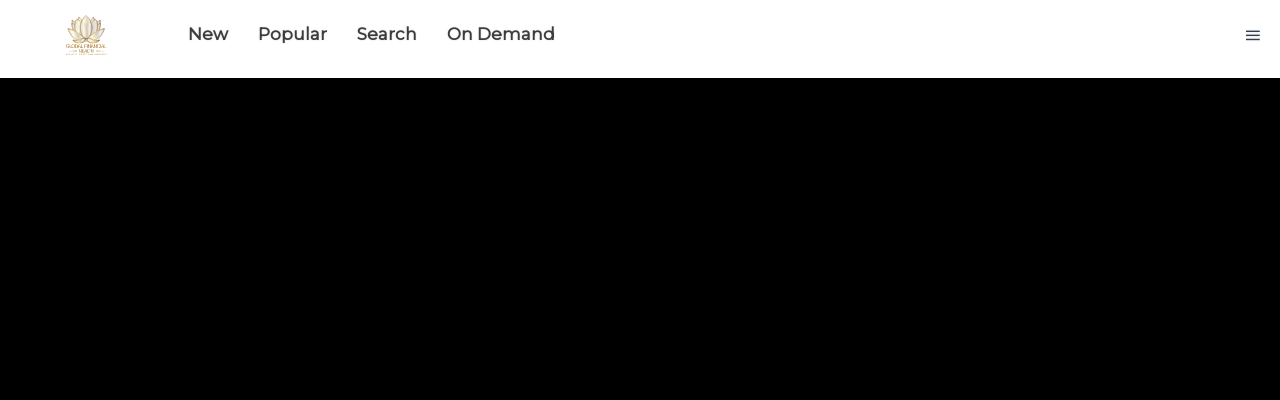

--- FILE ---
content_type: text/html
request_url: https://globalfinancialwealth.net/watch/903
body_size: 77650
content:
<!DOCTYPE html><html lang="en" class="target-web"><head><meta charset="utf-8"><meta http-equiv="X-UA-Compatible" content="IE=edge"><meta name="viewport" content="width=device-width,minimum-scale=1,maximum-scale=5,user-scalable=yes"><link rel="document" href="/stream" as="document"><link rel="stylesheet" href="https://components.tradecast.eu/federated-spa/3.40.2/spa.css"><script>// redirect when looks like tv is needed
            function __getQueryVariable(variable) {
                var search = (window.location && window.location.search) || '';
                var query = search.substring(1);
                var vars = query.split('&');
                for (var i = 0; i < vars.length; i++) {
                    var pair = vars[i].split('=');
                    if (pair[0] == variable) {
                        return pair[1];
                    }
                }
                return false;
            }

            var tvSelector = 'tv';
            var hasTvParam = (window.ui && window.ui === tvSelector) || __getQueryVariable('ui') === tvSelector;
            if (hasTvParam) {
                if (true) {
                    window.location.href = '/index.tvapp.html' + window.location.search;
                } else {
                    window.location.href = '/';
                }
            }</script><script>window.DOMAIN = 'globalfinancialwealth.net';
            if (DOMAIN) {
                if (window.location.hostname !== DOMAIN || window.location.protocol === 'http:') {
                    window.location.replace('https://' + DOMAIN + window.location.pathname);
                }
            }
            var currentUrl = window.location.pathname;
            var hasTrailingSlash = currentUrl.substring(currentUrl.length - 1, currentUrl.length) === '/';
            if (hasTrailingSlash && currentUrl.length > 1) {
                window.location.href = currentUrl.slice(0, -1);
            }</script><!--[if lt IE 10]>
            <script src="https://cdnjs.cloudflare.com/ajax/libs/es5-shim/4.5.13/es5-shim.min.js"></script>
            <script src="https://cdnjs.cloudflare.com/ajax/libs/Base64/1.0.2/base64.min.js"></script>
            <script>
                var $buoop = {required: {e: 11, f: 65, o: 58, s: 10, c: 71}, insecure: true, api: 2020.04};
                function $buo_f() {
                    var e = document.createElement('script');
                    e.src = '//browser-update.org/update.min.js';
                    document.body.appendChild(e);
                }
                try {
                    document.addEventListener('DOMContentLoaded', $buo_f, false);
                } catch (e) {
                    window.attachEvent('onload', $buo_f);
                }
            </script>
        <![endif]--><link rel="dns-prefetch" href="//api.tradecast.eu"><link rel="dns-prefetch" href="//ajax.googleapis.com"><link rel="dns-prefetch" href="//maps.googleapis.com"><link rel="dns-prefetch" href="//maps.gstatic.com"><link rel="dns-prefetch" href="//s.ytimg.com"><link rel="dns-prefetch" href="//www.google.com"><link rel="dns-prefetch" href="//www.youtube.com"><style>.preload * {
                -webkit-transition: none !important;
                -moz-transition: none !important;
                -ms-transition: none !important;
                -o-transition: none !important;
            }</style><script>window.onload = function () {
                document.body.className = document.body.className.replace('preload', '');
            };</script><link href="https://fonts.googleapis.com/css?family=Montserrat|Nunito+Sans:400,700&amp;display=swap" rel="stylesheet"><script defer="defer" src="https://globalfinancialwealth.net/channel.1abed6ac6edc53986cf5.min.js"></script><link href="https://globalfinancialwealth.net/spa.c8c789438e606de48f6b.css" rel="stylesheet"><title data-react-helmet="true">Short Selling Explained   While Controlling Risk  / Global Financial Wealth Network</title><meta data-react-helmet="true" property="og:site_name" content="Global Financial Wealth Network"><meta data-react-helmet="true" property="fb:app_id" content="839407603204974"><meta data-react-helmet="true" name="description" content="Watch Now on GFWN TV"><meta data-react-helmet="true" property="og:url" content="https://globalfinancialwealth.net/watch/903"><meta data-react-helmet="true" property="og:title" content="Short Selling Explained   While Controlling Risk "><meta data-react-helmet="true" property="og:description" content="Watch Now on GFWN TV"><meta data-react-helmet="true" name="twitter:title" content="Short Selling Explained   While Controlling Risk "><meta data-react-helmet="true" name="twitter:description" content="Watch Now on GFWN TV"><meta data-react-helmet="true" property="og:type" content="video.other"><meta data-react-helmet="true" property="og:video:url" content="https://globalfinancialwealth.net/stream?embed=903"><meta data-react-helmet="true" property="og:video:secure_url" content="https://globalfinancialwealth.net/stream?embed=903"><meta data-react-helmet="true" property="og:video:type" content="text/html"><meta data-react-helmet="true" property="og:video:tag" content="daytrade"><meta data-react-helmet="true" property="og:image" content="https://globalfinancialwealth.net/cdn/generated_thumbnails/ebad8108-7415-4ed8-8c19-2d16062d1d39/video.mp4_0-1280x720-social.jpg"><meta data-react-helmet="true" property="og:image:width" content="1280"><meta data-react-helmet="true" property="og:image:height" content="720"><meta data-react-helmet="true" name="twitter:card" content="summary_large_image"><meta data-react-helmet="true" name="twitter:image" content="https://globalfinancialwealth.net/cdn/generated_thumbnails/ebad8108-7415-4ed8-8c19-2d16062d1d39/video.mp4_0-1280x720-social.jpg"></head><body class="mousemove preload light route__media-item route__media-item--903"><div id="root"><div id="pageroot" data-react-root="true"><div id="page-content" class="page-content"><nav class="navbar navbar-default navbar-static-top" id="navbar"><div class="nav-left"><ul class="list-unstyled topnav"><li class="nav-item nav-item_channel"><a target="_self" href="#"><div class="onHovered"><span class="textcontent"><span class="">Channel</span></span><span class="iconcontent"><i class="ion-ios-play-outline"></i></span></div></a></li><li class="nav-item nav-item_new"><a target="_self" href="/new"><div class="onHovered"><span class="textcontent"><span class="">New</span></span><span class="iconcontent"><i class="ion-ios-search"></i></span></div></a></li><li class="nav-item nav-item_popular"><a target="_self" href="/popular"><div class="onHovered"><span class="textcontent"><span class="">Popular</span></span><span class="iconcontent"><i class="ion-ios-search"></i></span></div></a></li><li class="nav-item nav-item_search"><a target="_self" href="/search"><div class="onHovered"><span class="textcontent"><span class="">Search</span></span><span class="iconcontent"><i class="ion-ios-search"></i></span></div></a></li><li class="nav-item nav-item_ondemand"><a target="_self" href="/ondemand"><div class="onHovered"><span class="textcontent"><span class="">On Demand</span></span><span class="iconcontent"><i class="ion-ios-albums-outline"></i></span></div></a></li></ul></div><div class="nav-right"><ul class="list-unstyled topnav"><li class="nav-item nav-item_menu"><a target="_self" href="#"><div class="onHovered"><span class="textcontent"><span class="">Menu</span></span><span class="iconcontent"><i class="ion-navicon"></i></span></div></a></li></ul></div></nav><div style="left:auto;top:auto;width:auto" class="iframe-container-container-container is-hidden"><div class="fixed-player-controls"><div><a target="_self" class="handle" href="#"><i class="ion-ios-play-outline"></i></a><a target="_self" class="handle" href="#"><i class="ion-ios-close-empty"></i></a></div></div><div class="iframe-container-container center-block"><div class="iframe-container"></div></div></div><div class="wrapper"><div class="page"><div class="route-mediaitem"><div class="mediaitem-view" id="watchMedia"><div class="video-block"><div class="head-bg-wrapper"><div class="request-player-container absolute"><div class="request-player"></div></div></div></div><div class="container"><div class="single-info"><div class="container"><div class="shares-container media-share"><a target="_self" class="share-btn" href="#"><span class="share-btn__icon"></span></a><div class="shares shares-popover am-fade-and-slide-right auto left"><div class="shares__container"><a rel="noopener" target="_blank" class="shares__item shares__item--facebook" href=""><div class="shares_origin"><span class="shares__item-svg-container"><span></span></span></div></a><a rel="noopener" target="_blank" class="shares__item shares__item--twitter" href=""><div class="shares_origin"><span class="shares__item-svg-container"><span></span></span></div></a><a rel="noopener" target="_blank" class="shares__item shares__item--whatsapp" href=""><div class="shares_origin"><span class="shares__item-svg-container"><span></span></span></div></a><a rel="noopener" target="_blank" class="shares__item shares__item--linkedin" href=""><div class="shares_origin"><span class="shares__item-svg-container"><span></span></span></div></a><a rel="noopener" target="_blank" class="shares__item shares__item--email" href=""><div class="shares_origin"><span class="shares__item-svg-container"><span></span></span></div></a></div></div></div><h1 class="clearfix single-title">Short Selling Explained   While Controlling Risk </h1><div class="meta"><span>04:55</span></div><div class="content-block"><div class="markdown"><p>Watch Now on GFWN TV</p></div></div><div class="tags"><a target="_self" class="tags_main cat__sp-500-spdr-spy" href="/category/electronically-traded-funds-etfs/sp-500-spdr-spy">S&amp;P 500 SPDR (SPY)</a></div></div></div><div class="fold-container clearfix"><div class=""><header class="collection-header "><h2 class="cat-title collection-header__title">Related</h2></header></div><section class="grid-container item--skeleton"><div data-item-amount="3" class="item-container"><div class="rowrow"><a target="_self" class="item grid-item item--dummy" href="#"><div class="item_block" data-testid="mediaItem-0"><div class=""><div class="item_img-container in"><div class="img in" data-lazy-image-type="responsive"><img alt="" srcset="" sizes="640px"></div></div><div class="item_info in"><div class="item_categories"></div><div class="item_interests"></div><h2 class="item_title"><span class="item_title_span"></span></h2><div class="item_meta"><span class="item_meta__duration item_meta__duration--finite "></span></div></div></div></div></a><a target="_self" class="item grid-item item--dummy" href="#"><div class="item_block" data-testid="mediaItem-1"><div class=""><div class="item_img-container in"><div class="img in" data-lazy-image-type="responsive"><img alt="" srcset="" sizes="640px"></div></div><div class="item_info in"><div class="item_categories"></div><div class="item_interests"></div><h2 class="item_title"><span class="item_title_span"></span></h2><div class="item_meta"><span class="item_meta__duration item_meta__duration--finite "></span></div></div></div></div></a><a target="_self" class="item grid-item item--dummy" href="#"><div class="item_block" data-testid="mediaItem-2"><div class=""><div class="item_img-container in"><div class="img in" data-lazy-image-type="responsive"><img alt="" srcset="" sizes="640px"></div></div><div class="item_info in"><div class="item_categories"></div><div class="item_interests"></div><h2 class="item_title"><span class="item_title_span"></span></h2><div class="item_meta"><span class="item_meta__duration item_meta__duration--finite "></span></div></div></div></div></a></div></div></section></div><div class="fold-container clearfix"><div class=""><header class="collection-header "><h2 class="cat-title collection-header__title">New</h2><div class="show-more-btn collection-header__show-more"><a target="_self" href="/new"><span class="">Show more</span><i class="ion-ios-arrow-right collection-header__arrow"></i></a></div></header></div><section class="grid-container"><div data-item-amount="3" class="item-container"><div class="rowrow"><a target="_self" class="item grid-item item--pinned item--producedContent item--cat-gold-silver" href="/watch/1045"><div class="item_block" data-testid="mediaItem-0"><div class=""><div class="item_img-container in"><div class="img in" data-lazy-image-type="responsive"><img alt="Advantage Gold PROTECTION KIT 60  Call 800.900.8000 " src="https://img.tradecast.eu/XVEO1vFwc93SHv9zFaQ_vfhdEW2hUrA5DFnEddw2BTc/rt:fit/s:320:0:1/gravity:ce/aHR0cHM6Ly9nbG9iYWxmaW5hbmNpYWx3ZWFsdGgubmV0L2Nkbi9nZW5lcmF0ZWRfdGh1bWJuYWlscy80YjNkNDMxMS0zYTI0LTRjNWQtOTFhZi0wMWIyNTVjM2YzNTMvdmlkZW8ubXA0XzEwMC0xMjgweDcyMC5qcGc.jpg" srcset="https://img.tradecast.eu/XVEO1vFwc93SHv9zFaQ_vfhdEW2hUrA5DFnEddw2BTc/rt:fit/s:320:0:1/gravity:ce/aHR0cHM6Ly9nbG9iYWxmaW5hbmNpYWx3ZWFsdGgubmV0L2Nkbi9nZW5lcmF0ZWRfdGh1bWJuYWlscy80YjNkNDMxMS0zYTI0LTRjNWQtOTFhZi0wMWIyNTVjM2YzNTMvdmlkZW8ubXA0XzEwMC0xMjgweDcyMC5qcGc.jpg 320w, https://img.tradecast.eu/gJkR-h3QWisorX4-f6aBBKSo00RStG-_FJ-5_SFKe7I/rt:fit/s:480:0:1/gravity:ce/aHR0cHM6Ly9nbG9iYWxmaW5hbmNpYWx3ZWFsdGgubmV0L2Nkbi9nZW5lcmF0ZWRfdGh1bWJuYWlscy80YjNkNDMxMS0zYTI0LTRjNWQtOTFhZi0wMWIyNTVjM2YzNTMvdmlkZW8ubXA0XzEwMC0xMjgweDcyMC5qcGc.jpg 480w, https://img.tradecast.eu/eXPAAZrCDFD0rs8a0N0pxSHdukYKrmD_rt_RQR9AUe4/rt:fit/s:640:0:1/gravity:ce/aHR0cHM6Ly9nbG9iYWxmaW5hbmNpYWx3ZWFsdGgubmV0L2Nkbi9nZW5lcmF0ZWRfdGh1bWJuYWlscy80YjNkNDMxMS0zYTI0LTRjNWQtOTFhZi0wMWIyNTVjM2YzNTMvdmlkZW8ubXA0XzEwMC0xMjgweDcyMC5qcGc.jpg 640w, https://img.tradecast.eu/9WQlwQRl1oXit12hQDwuDtaD_-q0swxt0TATBiT0cAA/rt:fit/s:768:0:1/gravity:ce/aHR0cHM6Ly9nbG9iYWxmaW5hbmNpYWx3ZWFsdGgubmV0L2Nkbi9nZW5lcmF0ZWRfdGh1bWJuYWlscy80YjNkNDMxMS0zYTI0LTRjNWQtOTFhZi0wMWIyNTVjM2YzNTMvdmlkZW8ubXA0XzEwMC0xMjgweDcyMC5qcGc.jpg 768w, https://img.tradecast.eu/pAtg9Z3UvBL4tSQfIGlPUaewbLLSHSGUGRMyINzgWRY/rt:fit/s:960:0:1/gravity:ce/aHR0cHM6Ly9nbG9iYWxmaW5hbmNpYWx3ZWFsdGgubmV0L2Nkbi9nZW5lcmF0ZWRfdGh1bWJuYWlscy80YjNkNDMxMS0zYTI0LTRjNWQtOTFhZi0wMWIyNTVjM2YzNTMvdmlkZW8ubXA0XzEwMC0xMjgweDcyMC5qcGc.jpg 960w, https://img.tradecast.eu/K4stm_5pWBELMyzJ-_KZULFp1aMbn-rjCCr6UReO_qc/rt:fit/s:1280:0:1/gravity:ce/aHR0cHM6Ly9nbG9iYWxmaW5hbmNpYWx3ZWFsdGgubmV0L2Nkbi9nZW5lcmF0ZWRfdGh1bWJuYWlscy80YjNkNDMxMS0zYTI0LTRjNWQtOTFhZi0wMWIyNTVjM2YzNTMvdmlkZW8ubXA0XzEwMC0xMjgweDcyMC5qcGc.jpg 1280w" sizes="640px"></div></div><div class="item_info in"><div class="item_categories"><span class="item_categories_span item_categories_gold-silver">Gold &amp; Silver</span></div><h2 class="item_title"><span class="item_title_span">Advantage Gold PROTECTION KIT 60  Call 800.900.8000 </span></h2><div class="item_description"><span class="item_description_span">Protect Your Assets with Physical Gold &amp; Silver with Advantage Gold</span></div><div class="item_meta"><span class="item_meta__duration item_meta__duration--finite ">01:01</span><span class="item_meta__publishDate"><span><span class="">5 months ago</span></span></span></div></div></div></div></a><a target="_self" class="item grid-item item--pinned item--producedContent item--cat-gold-silver" href="/watch/1039"><div class="item_block" data-testid="mediaItem-1"><div class=""><div class="item_img-container in"><div class="img in" data-lazy-image-type="responsive"><img alt="Advantage Gold CALL 800.900.8000 for Info &amp;  Free Gold Kit" src="https://img.tradecast.eu/XgKF9a5NFJuUYFDpATUhfNHXltLM_8rdgsoStNRD0T0/rt:fit/s:320:0:1/gravity:ce/aHR0cHM6Ly9nbG9iYWxmaW5hbmNpYWx3ZWFsdGgubmV0L2Nkbi9nZW5lcmF0ZWRfdGh1bWJuYWlscy9mOGY3MmY4Yi1mMmIxLTQzNDAtYjlkNy1jNWQ0ZTNhY2YxZjgvdmlkZW8ubXA0XzEwMC0xMjgweDcyMC5qcGc.jpg" srcset="https://img.tradecast.eu/XgKF9a5NFJuUYFDpATUhfNHXltLM_8rdgsoStNRD0T0/rt:fit/s:320:0:1/gravity:ce/aHR0cHM6Ly9nbG9iYWxmaW5hbmNpYWx3ZWFsdGgubmV0L2Nkbi9nZW5lcmF0ZWRfdGh1bWJuYWlscy9mOGY3MmY4Yi1mMmIxLTQzNDAtYjlkNy1jNWQ0ZTNhY2YxZjgvdmlkZW8ubXA0XzEwMC0xMjgweDcyMC5qcGc.jpg 320w, https://img.tradecast.eu/BrCFMYiTjdELi7GFoiqgR8Liy3rEtD9DqffJ2dm2mlA/rt:fit/s:480:0:1/gravity:ce/aHR0cHM6Ly9nbG9iYWxmaW5hbmNpYWx3ZWFsdGgubmV0L2Nkbi9nZW5lcmF0ZWRfdGh1bWJuYWlscy9mOGY3MmY4Yi1mMmIxLTQzNDAtYjlkNy1jNWQ0ZTNhY2YxZjgvdmlkZW8ubXA0XzEwMC0xMjgweDcyMC5qcGc.jpg 480w, https://img.tradecast.eu/GqilIOI8sATF6Gq2hwLxV6Jmb-HKo7lB-8R6ctqmpx0/rt:fit/s:640:0:1/gravity:ce/aHR0cHM6Ly9nbG9iYWxmaW5hbmNpYWx3ZWFsdGgubmV0L2Nkbi9nZW5lcmF0ZWRfdGh1bWJuYWlscy9mOGY3MmY4Yi1mMmIxLTQzNDAtYjlkNy1jNWQ0ZTNhY2YxZjgvdmlkZW8ubXA0XzEwMC0xMjgweDcyMC5qcGc.jpg 640w, https://img.tradecast.eu/zMXxCGUex7fsutnRS8xyv9f2msOA8bLU_O113iCI8zc/rt:fit/s:768:0:1/gravity:ce/aHR0cHM6Ly9nbG9iYWxmaW5hbmNpYWx3ZWFsdGgubmV0L2Nkbi9nZW5lcmF0ZWRfdGh1bWJuYWlscy9mOGY3MmY4Yi1mMmIxLTQzNDAtYjlkNy1jNWQ0ZTNhY2YxZjgvdmlkZW8ubXA0XzEwMC0xMjgweDcyMC5qcGc.jpg 768w, https://img.tradecast.eu/VclqiPYSGZGeeVoVI5aMzaa2RXX-_PFD-lcJ2-ol-tg/rt:fit/s:960:0:1/gravity:ce/aHR0cHM6Ly9nbG9iYWxmaW5hbmNpYWx3ZWFsdGgubmV0L2Nkbi9nZW5lcmF0ZWRfdGh1bWJuYWlscy9mOGY3MmY4Yi1mMmIxLTQzNDAtYjlkNy1jNWQ0ZTNhY2YxZjgvdmlkZW8ubXA0XzEwMC0xMjgweDcyMC5qcGc.jpg 960w, https://img.tradecast.eu/uXADvfUIAUFSxQWa5Evgu4cOWVIv3PB81wtAFYOHjkE/rt:fit/s:1280:0:1/gravity:ce/aHR0cHM6Ly9nbG9iYWxmaW5hbmNpYWx3ZWFsdGgubmV0L2Nkbi9nZW5lcmF0ZWRfdGh1bWJuYWlscy9mOGY3MmY4Yi1mMmIxLTQzNDAtYjlkNy1jNWQ0ZTNhY2YxZjgvdmlkZW8ubXA0XzEwMC0xMjgweDcyMC5qcGc.jpg 1280w" sizes="640px"></div></div><div class="item_info in"><div class="item_categories"><span class="item_categories_span item_categories_gold-silver">Gold &amp; Silver</span></div><h2 class="item_title"><span class="item_title_span">Advantage Gold CALL 800.900.8000 for Info &amp;  Free Gold Kit</span></h2><div class="item_description"><span class="item_description_span">Call 800.900.8000 for Free Gold Kit</span></div><div class="item_meta"><span class="item_meta__duration item_meta__duration--finite ">00:31</span><span class="item_meta__publishDate"><span><span class="">5 months ago</span></span></span></div></div></div></div></a><a target="_self" class="item grid-item item--producedContent item--cat-bond-etfs" href="/watch/661"><div class="item_block" data-testid="mediaItem-2"><div class=""><div class="item_img-container in"><div class="img in" data-lazy-image-type="responsive"><img alt="Avid Market Readers - Free Subscription" src="https://img.tradecast.eu/0__TezPfKTjEQ9Z_iQRlaDpw1hGqIv8r_g3LGr9gPvU/rt:fit/s:320:0:1/gravity:ce/aHR0cHM6Ly9nbG9iYWxmaW5hbmNpYWx3ZWFsdGgubmV0L2Nkbi9nZW5lcmF0ZWRfdGh1bWJuYWlscy9hZDc0ZmIwOTFmMjItMjIwNjAwNmZmMmYzOWFkNS92aWRlby5tcDRfMTAwLTEyODB4NzIwLmpwZw.jpg" srcset="https://img.tradecast.eu/0__TezPfKTjEQ9Z_iQRlaDpw1hGqIv8r_g3LGr9gPvU/rt:fit/s:320:0:1/gravity:ce/aHR0cHM6Ly9nbG9iYWxmaW5hbmNpYWx3ZWFsdGgubmV0L2Nkbi9nZW5lcmF0ZWRfdGh1bWJuYWlscy9hZDc0ZmIwOTFmMjItMjIwNjAwNmZmMmYzOWFkNS92aWRlby5tcDRfMTAwLTEyODB4NzIwLmpwZw.jpg 320w, https://img.tradecast.eu/zPAPu57acfqrTi99KAl9LeusVMH99QN6Zgg41HhWK9k/rt:fit/s:480:0:1/gravity:ce/aHR0cHM6Ly9nbG9iYWxmaW5hbmNpYWx3ZWFsdGgubmV0L2Nkbi9nZW5lcmF0ZWRfdGh1bWJuYWlscy9hZDc0ZmIwOTFmMjItMjIwNjAwNmZmMmYzOWFkNS92aWRlby5tcDRfMTAwLTEyODB4NzIwLmpwZw.jpg 480w, https://img.tradecast.eu/3bBUX2YGzNKYgUS3nJ5EuSWwnOHp-1m34gyVskVmb_g/rt:fit/s:640:0:1/gravity:ce/aHR0cHM6Ly9nbG9iYWxmaW5hbmNpYWx3ZWFsdGgubmV0L2Nkbi9nZW5lcmF0ZWRfdGh1bWJuYWlscy9hZDc0ZmIwOTFmMjItMjIwNjAwNmZmMmYzOWFkNS92aWRlby5tcDRfMTAwLTEyODB4NzIwLmpwZw.jpg 640w, https://img.tradecast.eu/Bc1fKfurhneqsGWcbFWzXnzzxTdjY3ByFVdm2qOVe7w/rt:fit/s:768:0:1/gravity:ce/aHR0cHM6Ly9nbG9iYWxmaW5hbmNpYWx3ZWFsdGgubmV0L2Nkbi9nZW5lcmF0ZWRfdGh1bWJuYWlscy9hZDc0ZmIwOTFmMjItMjIwNjAwNmZmMmYzOWFkNS92aWRlby5tcDRfMTAwLTEyODB4NzIwLmpwZw.jpg 768w, https://img.tradecast.eu/60_8fM8uL9_vcyoBSZN0tsISt-O2jgV5y4f9qyOWgJM/rt:fit/s:960:0:1/gravity:ce/aHR0cHM6Ly9nbG9iYWxmaW5hbmNpYWx3ZWFsdGgubmV0L2Nkbi9nZW5lcmF0ZWRfdGh1bWJuYWlscy9hZDc0ZmIwOTFmMjItMjIwNjAwNmZmMmYzOWFkNS92aWRlby5tcDRfMTAwLTEyODB4NzIwLmpwZw.jpg 960w, https://img.tradecast.eu/T2fJei-0Oow4Syi0BbuR04Q9b1-gENdrb40JT5lcVXQ/rt:fit/s:1280:0:1/gravity:ce/aHR0cHM6Ly9nbG9iYWxmaW5hbmNpYWx3ZWFsdGgubmV0L2Nkbi9nZW5lcmF0ZWRfdGh1bWJuYWlscy9hZDc0ZmIwOTFmMjItMjIwNjAwNmZmMmYzOWFkNS92aWRlby5tcDRfMTAwLTEyODB4NzIwLmpwZw.jpg 1280w" sizes="640px"></div></div><div class="item_info in"><div class="item_categories"><span class="item_categories_span item_categories_bond-etfs">Bond ETFs</span></div><h2 class="item_title"><span class="item_title_span">Avid Market Readers - Free Subscription</span></h2><div class="item_description"><span class="item_description_span">Text HOT to 48542</span></div><div class="item_meta"><span class="item_meta__duration item_meta__duration--finite ">00:59</span><span class="item_meta__publishDate"><span><span class="">14 months ago</span></span></span></div></div></div></div></a></div></div></section></div></div></div></div></div><div class="footer"><div><div class="container"><div class="flexgrid____"><div class="col--___xs-12_______sm-4_______md-4_______lg-4____"><h4>GFWN TV</h4><div class="footer-nav list-unstyled dropdown-like"><div><a target="_self" class="modal-nav_list_a" href="/"><span componentid="aweofijwefio">Home</span></a></div><div><a target="_self" class="modal-nav_list_a" href="/new"><span componentid="aweofijwefio">New</span></a></div><div><a target="_self" class="modal-nav_list_a" href="/popular"><span componentid="aweofijwefio">Popular</span></a></div><div><a target="_self" class="modal-nav_list_a" href="/search"><span componentid="aweofijwefio">Search</span></a></div></div></div><div class="col--___xs-12_______sm-4_______md-4_______lg-4____"><div class=""><h4>Categories</h4><div><ul class="list-unstyled dropdown-like"><li><a target="_self" class="footer_link" href="/category/electronically-traded-funds-etfs">Electronically Traded Funds (ETF's)</a></li><li><a target="_self" class="footer_link" href="/category/retirement">Retirement</a></li><li><a target="_self" class="footer_link" href="/category/crypto">Crypto</a></li><li><a target="_self" class="footer_link" href="/category/utilities">Utilities</a></li><li><a target="_self" class="footer_link" href="/category/early-investment-opportunities">Early Investment Opportunities</a></li><li><a target="_self" class="footer_link" href="/category/precious-metals">Precious Metals</a></li><li><a target="_self" class="footer_link" href="/category/commodities">Red Chip Money Report  - Small Cap Stocks</a></li><li><a target="_self" class="footer_link" href="/category/online-trading">Online Trading Instruction with TraderTV Live</a></li><li><a target="_self" class="footer_link" href="/category/real-estate-investing">Real Estate Investing &amp; REITS</a></li><li><a target="_self" class="footer_link" href="/category/sectors">Sectors</a></li><li><a target="_self" class="footer_link" href="/category/technology">Technology</a></li><li><a target="_self" class="footer_link" href="/category/news">GFWN NewsNight</a></li></ul></div></div></div><div class="col--___xs-12_______sm-4_______md-4_______lg-4____"><div class=""><h4>More</h4><div><ul class="list-unstyled dropdown-like"><li><a target="_self" class="footer_link" href="/contact">Contact GFWN Television</a></li><li><a target="_self" class="footer_link" href="/privacy">Privacy Policy</a></li><li><a target="_self" class="footer_link" href="/terms">Terms of Use</a></li></ul></div></div></div></div></div></div></div></div></div></div></div><noscript><hr><div style="margin: auto; text-align: center"><h6>Please enable JavaScript to use all features of this website</h6></div></noscript><script id="ssrState">window.__APOLLO_STATE__={"ROOT_QUERY":{"__typename":"Query","playerState":{"__typename":"PlayerState","playState":null,"playerReady":false,"advertisementActive":false,"playheadType":null,"authError":null,"currentTime":null,"currentCues":null,"activeSubtitle":null,"playRequest":null,"overlays":null,"current":null,"next":null},"playerPosition":{"__typename":"PlayerPosition","top":null,"left":null,"width":null,"isPip":false,"hidden":true},"appState":{"__typename":"AppState","connectionType":"unknown","internetConnection":"offline","viewportWidth":1920,"viewportHeight":1080,"visibility":"active","orientation":"unknown","interaction":true},"requestDetails":{"__typename":"RequestDetails","country":"IE"},"media({\"id\":903})":{"__ref":"Media:903"},"categoryList({\"filter\":{\"eq\":{\"categoryType\":\"ondemand\"}},\"limit\":24})":{"__typename":"CategoryList","resultCount":17,"page":1,"pageCount":1,"results":[{"__ref":"Category:4"},{"__ref":"Category:6"},{"__ref":"Category:14"},{"__ref":"Category:17"},{"__ref":"Category:24"},{"__ref":"Category:32"},{"__ref":"Category:40"},{"__ref":"Category:41"},{"__ref":"Category:43"},{"__ref":"Category:59"},{"__ref":"Category:81"},{"__ref":"Category:86"},{"__ref":"Category:98"},{"__ref":"Category:106"},{"__ref":"Category:111"},{"__ref":"Category:125"},{"__ref":"Category:119"}]},"contentPageList({\"device\":\"desktop\",\"permissions\":\"anonymous\"})":[{"__ref":"ContentPageType:3"},{"__ref":"ContentPageType:1"},{"__ref":"ContentPageType:2"}],"mediaList({\"filter\":{\"eq\":{}},\"limit\":12,\"options\":{\"restrictPremiumContent\":false,\"restrictPrivate\":false,\"restrictSvod\":false},\"orderedSort\":[{\"publishStart\":\"desc\"}],\"page\":1,\"sort\":{\"publishStart\":\"desc\"}})":{"__typename":"MediaList","resultCount":345,"page":1,"pageCount":29,"results":[{"__ref":"Media:1045"},{"__ref":"Media:1039"},{"__ref":"Media:661"},{"__ref":"Media:1065"},{"__ref":"Media:1061"},{"__ref":"Media:1060"},{"__ref":"Media:1034"},{"__ref":"Media:1028"},{"__ref":"Media:1029"},{"__ref":"Media:1013"},{"__ref":"Media:1021"},{"__ref":"Media:1020"}]}},"Category:4":{"__typename":"Category","id":4,"title":"Electronically Traded Funds (ETF's)","slug":"electronically-traded-funds-etfs","showMainMenu":true,"parent":null,"mediaList({\"limit\":1,\"sort\":{\"publishStart\":\"desc\"}})":{"__typename":"MediaList","resultCount":77,"results":[{"__ref":"Media:661"}]},"description":null},"Category:36":{"__typename":"Category","id":36,"title":"S&P 500 SPDR (SPY)","slug":"sp-500-spdr-spy","parent":{"__ref":"Category:4"}},"MediaSpritesheets:4401":{"__typename":"MediaSpritesheets","id":4401,"sprites":20,"columns":5,"rows":4,"height":844,"width":1875,"spriteHeight":211,"spriteWidth":375,"part":0,"url":"https://globalfinancialwealth.net/cdn/spritesheets/3e5da2fe-4695-4a14-b872-18d1771d585e/spritesheet-1.jpg","type":"5x4-20%","thumb({\"spriteWidth\":300})":"https://img.tradecast.eu/-i-b9p89iPDgXCgNehuhC_puMpjuilqwHGOZ9fwoXQc/rt:fit/s:1500:0:0/gravity:ce/aHR0cHM6Ly9nbG9iYWxmaW5hbmNpYWx3ZWFsdGgubmV0L2Nkbi9zcHJpdGVzaGVldHMvM2U1ZGEyZmUtNDY5NS00YTE0LWI4NzItMThkMTc3MWQ1ODVlL3Nwcml0ZXNoZWV0LTEuanBn.jpg","thumb({\"spriteWidth\":200})":"https://img.tradecast.eu/b0IMIxbOxxmlHlZd2cvevmUmqK2_yiQjCSAGIOlDWY8/rt:fit/s:1000:0:0/gravity:ce/aHR0cHM6Ly9nbG9iYWxmaW5hbmNpYWx3ZWFsdGgubmV0L2Nkbi9zcHJpdGVzaGVldHMvM2U1ZGEyZmUtNDY5NS00YTE0LWI4NzItMThkMTc3MWQ1ODVlL3Nwcml0ZXNoZWV0LTEuanBn.jpg","thumb({\"spriteWidth\":150})":"https://img.tradecast.eu/ym9AmgcWvqAdBM5WXQ2PwmrDrqOI3uoTR5jYW_acP-s/rt:fit/s:750:0:0/gravity:ce/aHR0cHM6Ly9nbG9iYWxmaW5hbmNpYWx3ZWFsdGgubmV0L2Nkbi9zcHJpdGVzaGVldHMvM2U1ZGEyZmUtNDY5NS00YTE0LWI4NzItMThkMTc3MWQ1ODVlL3Nwcml0ZXNoZWV0LTEuanBn.jpg","thumb({\"spriteWidth\":100})":"https://img.tradecast.eu/g43RsimqwtVyjymGuprKhfFWJ87DHot6xf0O8xss07w/rt:fit/s:500:0:0/gravity:ce/aHR0cHM6Ly9nbG9iYWxmaW5hbmNpYWx3ZWFsdGgubmV0L2Nkbi9zcHJpdGVzaGVldHMvM2U1ZGEyZmUtNDY5NS00YTE0LWI4NzItMThkMTc3MWQ1ODVlL3Nwcml0ZXNoZWV0LTEuanBn.jpg"},"MediaSpritesheets:4402":{"__typename":"MediaSpritesheets","id":4402,"sprites":20,"columns":5,"rows":4,"height":844,"width":1875,"spriteHeight":211,"spriteWidth":375,"part":1,"url":"https://globalfinancialwealth.net/cdn/spritesheets/3e5da2fe-4695-4a14-b872-18d1771d585e/spritesheet-2.jpg","type":"5x4-20%","thumb({\"spriteWidth\":300})":"https://img.tradecast.eu/gMku-oApEkfWcCBgHSrSCD0YxjQiczUbvFuO-EKvesw/rt:fit/s:1500:0:0/gravity:ce/aHR0cHM6Ly9nbG9iYWxmaW5hbmNpYWx3ZWFsdGgubmV0L2Nkbi9zcHJpdGVzaGVldHMvM2U1ZGEyZmUtNDY5NS00YTE0LWI4NzItMThkMTc3MWQ1ODVlL3Nwcml0ZXNoZWV0LTIuanBn.jpg","thumb({\"spriteWidth\":200})":"https://img.tradecast.eu/eTnRKTBtNlDkqMLjkGj3_n7iXhCVf7oPmeb3kNbTNC8/rt:fit/s:1000:0:0/gravity:ce/aHR0cHM6Ly9nbG9iYWxmaW5hbmNpYWx3ZWFsdGgubmV0L2Nkbi9zcHJpdGVzaGVldHMvM2U1ZGEyZmUtNDY5NS00YTE0LWI4NzItMThkMTc3MWQ1ODVlL3Nwcml0ZXNoZWV0LTIuanBn.jpg","thumb({\"spriteWidth\":150})":"https://img.tradecast.eu/eatJWf11bMrAgDO3W7uvljnNU4t-4NcFWJzfsU5kPeM/rt:fit/s:750:0:0/gravity:ce/aHR0cHM6Ly9nbG9iYWxmaW5hbmNpYWx3ZWFsdGgubmV0L2Nkbi9zcHJpdGVzaGVldHMvM2U1ZGEyZmUtNDY5NS00YTE0LWI4NzItMThkMTc3MWQ1ODVlL3Nwcml0ZXNoZWV0LTIuanBn.jpg","thumb({\"spriteWidth\":100})":"https://img.tradecast.eu/B5D6HZv3LsW6bThKA2FW32ESpEkrQJZEvf6sW7Kh6kA/rt:fit/s:500:0:0/gravity:ce/aHR0cHM6Ly9nbG9iYWxmaW5hbmNpYWx3ZWFsdGgubmV0L2Nkbi9zcHJpdGVzaGVldHMvM2U1ZGEyZmUtNDY5NS00YTE0LWI4NzItMThkMTc3MWQ1ODVlL3Nwcml0ZXNoZWV0LTIuanBn.jpg"},"MediaSpritesheets:4403":{"__typename":"MediaSpritesheets","id":4403,"sprites":20,"columns":5,"rows":4,"height":844,"width":1875,"spriteHeight":211,"spriteWidth":375,"part":2,"url":"https://globalfinancialwealth.net/cdn/spritesheets/3e5da2fe-4695-4a14-b872-18d1771d585e/spritesheet-3.jpg","type":"5x4-20%","thumb({\"spriteWidth\":300})":"https://img.tradecast.eu/ZRcUcLcL9pNIGFNqUI0Bj_7LJP6uqAjcjV0PfnrFw4U/rt:fit/s:1500:0:0/gravity:ce/aHR0cHM6Ly9nbG9iYWxmaW5hbmNpYWx3ZWFsdGgubmV0L2Nkbi9zcHJpdGVzaGVldHMvM2U1ZGEyZmUtNDY5NS00YTE0LWI4NzItMThkMTc3MWQ1ODVlL3Nwcml0ZXNoZWV0LTMuanBn.jpg","thumb({\"spriteWidth\":200})":"https://img.tradecast.eu/xxu56hULAjk4IBBbKOscVom9nO55YaF8pj5stLexfnA/rt:fit/s:1000:0:0/gravity:ce/aHR0cHM6Ly9nbG9iYWxmaW5hbmNpYWx3ZWFsdGgubmV0L2Nkbi9zcHJpdGVzaGVldHMvM2U1ZGEyZmUtNDY5NS00YTE0LWI4NzItMThkMTc3MWQ1ODVlL3Nwcml0ZXNoZWV0LTMuanBn.jpg","thumb({\"spriteWidth\":150})":"https://img.tradecast.eu/jYP59JPTElV7eEzX87jaJkkDolnKat5FViwJsh-dmSI/rt:fit/s:750:0:0/gravity:ce/aHR0cHM6Ly9nbG9iYWxmaW5hbmNpYWx3ZWFsdGgubmV0L2Nkbi9zcHJpdGVzaGVldHMvM2U1ZGEyZmUtNDY5NS00YTE0LWI4NzItMThkMTc3MWQ1ODVlL3Nwcml0ZXNoZWV0LTMuanBn.jpg","thumb({\"spriteWidth\":100})":"https://img.tradecast.eu/_S3Mk-9w7Wp6uYBm7FDsqQAmb3LhMtQBHaieZlWHvvQ/rt:fit/s:500:0:0/gravity:ce/aHR0cHM6Ly9nbG9iYWxmaW5hbmNpYWx3ZWFsdGgubmV0L2Nkbi9zcHJpdGVzaGVldHMvM2U1ZGEyZmUtNDY5NS00YTE0LWI4NzItMThkMTc3MWQ1ODVlL3Nwcml0ZXNoZWV0LTMuanBn.jpg"},"MediaSpritesheets:4404":{"__typename":"MediaSpritesheets","id":4404,"sprites":20,"columns":5,"rows":4,"height":844,"width":1875,"spriteHeight":211,"spriteWidth":375,"part":3,"url":"https://globalfinancialwealth.net/cdn/spritesheets/3e5da2fe-4695-4a14-b872-18d1771d585e/spritesheet-4.jpg","type":"5x4-20%","thumb({\"spriteWidth\":300})":"https://img.tradecast.eu/fO5L9pquwDw-ZIiFp_awbnlvaFV9K-UNhF6cM0g4Ixs/rt:fit/s:1500:0:0/gravity:ce/aHR0cHM6Ly9nbG9iYWxmaW5hbmNpYWx3ZWFsdGgubmV0L2Nkbi9zcHJpdGVzaGVldHMvM2U1ZGEyZmUtNDY5NS00YTE0LWI4NzItMThkMTc3MWQ1ODVlL3Nwcml0ZXNoZWV0LTQuanBn.jpg","thumb({\"spriteWidth\":200})":"https://img.tradecast.eu/E1-M0rJfegS6SVUjZoR_eFg92Jpu3sJb1Vo1up3CT2E/rt:fit/s:1000:0:0/gravity:ce/aHR0cHM6Ly9nbG9iYWxmaW5hbmNpYWx3ZWFsdGgubmV0L2Nkbi9zcHJpdGVzaGVldHMvM2U1ZGEyZmUtNDY5NS00YTE0LWI4NzItMThkMTc3MWQ1ODVlL3Nwcml0ZXNoZWV0LTQuanBn.jpg","thumb({\"spriteWidth\":150})":"https://img.tradecast.eu/R0A5CNrAEb5zovTgOAsLThhO5zZxRxdJ5bbyampvedA/rt:fit/s:750:0:0/gravity:ce/aHR0cHM6Ly9nbG9iYWxmaW5hbmNpYWx3ZWFsdGgubmV0L2Nkbi9zcHJpdGVzaGVldHMvM2U1ZGEyZmUtNDY5NS00YTE0LWI4NzItMThkMTc3MWQ1ODVlL3Nwcml0ZXNoZWV0LTQuanBn.jpg","thumb({\"spriteWidth\":100})":"https://img.tradecast.eu/urn11wu67Gw7Noc7HrMrM1EYjAo-fBw8mEOb4Up731A/rt:fit/s:500:0:0/gravity:ce/aHR0cHM6Ly9nbG9iYWxmaW5hbmNpYWx3ZWFsdGgubmV0L2Nkbi9zcHJpdGVzaGVldHMvM2U1ZGEyZmUtNDY5NS00YTE0LWI4NzItMThkMTc3MWQ1ODVlL3Nwcml0ZXNoZWV0LTQuanBn.jpg"},"MediaSpritesheets:4405":{"__typename":"MediaSpritesheets","id":4405,"sprites":20,"columns":5,"rows":4,"height":844,"width":1875,"spriteHeight":211,"spriteWidth":375,"part":4,"url":"https://globalfinancialwealth.net/cdn/spritesheets/3e5da2fe-4695-4a14-b872-18d1771d585e/spritesheet-5.jpg","type":"5x4-20%","thumb({\"spriteWidth\":300})":"https://img.tradecast.eu/LEd05F7bdwYTnLuMSSSeXh8ae90OGweKE9A4hn4zckg/rt:fit/s:1500:0:0/gravity:ce/aHR0cHM6Ly9nbG9iYWxmaW5hbmNpYWx3ZWFsdGgubmV0L2Nkbi9zcHJpdGVzaGVldHMvM2U1ZGEyZmUtNDY5NS00YTE0LWI4NzItMThkMTc3MWQ1ODVlL3Nwcml0ZXNoZWV0LTUuanBn.jpg","thumb({\"spriteWidth\":200})":"https://img.tradecast.eu/HoFVnzyV4kfmGpSI2DPftGv3wjZEYovWNwbISNG4OzE/rt:fit/s:1000:0:0/gravity:ce/aHR0cHM6Ly9nbG9iYWxmaW5hbmNpYWx3ZWFsdGgubmV0L2Nkbi9zcHJpdGVzaGVldHMvM2U1ZGEyZmUtNDY5NS00YTE0LWI4NzItMThkMTc3MWQ1ODVlL3Nwcml0ZXNoZWV0LTUuanBn.jpg","thumb({\"spriteWidth\":150})":"https://img.tradecast.eu/HRRLdBZSytIvSS3BLQC39LhAqTNdxVqyWCuhGuxDmHs/rt:fit/s:750:0:0/gravity:ce/aHR0cHM6Ly9nbG9iYWxmaW5hbmNpYWx3ZWFsdGgubmV0L2Nkbi9zcHJpdGVzaGVldHMvM2U1ZGEyZmUtNDY5NS00YTE0LWI4NzItMThkMTc3MWQ1ODVlL3Nwcml0ZXNoZWV0LTUuanBn.jpg","thumb({\"spriteWidth\":100})":"https://img.tradecast.eu/-xSH8ZyEc8MEu10trs9umdsdDWj7tlvw8sGG34wo_Lo/rt:fit/s:500:0:0/gravity:ce/aHR0cHM6Ly9nbG9iYWxmaW5hbmNpYWx3ZWFsdGgubmV0L2Nkbi9zcHJpdGVzaGVldHMvM2U1ZGEyZmUtNDY5NS00YTE0LWI4NzItMThkMTc3MWQ1ODVlL3Nwcml0ZXNoZWV0LTUuanBn.jpg"},"Media:903":{"__typename":"Media","id":903,"title":"Short Selling Explained   While Controlling Risk ","description({\"withMarkdown\":true})":"Watch Now on GFWN TV","description({\"withMarkdown\":false})":"Watch Now on GFWN TV","pinned":false,"private":false,"contentType":"producedContent","keywords":["daytrade"],"filesProtectedReason":null,"files":{"__typename":"FileType","hls":{"__typename":"HlsFileType","url":"https://globalfinancialwealth.net/cdn/produced_content/ebad8108-7415-4ed8-8c19-2d16062d1d39/video.m3u8"},"dash":{"__typename":"DashFileType","url":"https://globalfinancialwealth.net/cdn/produced_content/ebad8108-7415-4ed8-8c19-2d16062d1d39/video.mpd"},"progressive":[{"__typename":"ProgressiveFileType","url":"https://globalfinancialwealth.net/cdn/produced_content/ebad8108-7415-4ed8-8c19-2d16062d1d39/video_720p.mp4","width":1280,"height":720}]},"drmProtected":false,"drmPolicy":null,"endedPosition":290,"subtitles":{"__typename":"MediaSubtitlesList","results":[]},"livestreamStartTime":null,"livestreamEndTime":null,"publishStart":"2021-09-24T17:20:06.000Z","liveTimeshifting":false,"canonicalUrl":null,"subscriptions":[],"date":{"__typename":"MediaDates","published":"2021-09-24T17:20:06.000Z"},"automatedTrading":{"__typename":"AutomatedTradingType","preroll":false,"postroll":false,"enabled":false},"vmapUrl":null,"hasGeneratedVmap":false,"thumb({\"upscale\":true,\"width\":1280})":"https://img.tradecast.eu/CwN2bG5ITJU4uKG-nsxC32jqAYNpQQoEKx4-fcREjCs/rt:fit/s:1280:0:1/gravity:ce/aHR0cHM6Ly9nbG9iYWxmaW5hbmNpYWx3ZWFsdGgubmV0L2Nkbi9nZW5lcmF0ZWRfdGh1bWJuYWlscy9lYmFkODEwOC03NDE1LTRlZDgtOGMxOS0yZDE2MDYyZDFkMzkvdmlkZW8ubXA0XzAtMTI4MHg3MjAuanBn.jpg","thumb({\"upscale\":true,\"width\":960})":"https://img.tradecast.eu/FNnNsAqQ_Wk1-o_YD7ToiNXQF20YfsxmqyNjugwMtI4/rt:fit/s:960:0:1/gravity:ce/aHR0cHM6Ly9nbG9iYWxmaW5hbmNpYWx3ZWFsdGgubmV0L2Nkbi9nZW5lcmF0ZWRfdGh1bWJuYWlscy9lYmFkODEwOC03NDE1LTRlZDgtOGMxOS0yZDE2MDYyZDFkMzkvdmlkZW8ubXA0XzAtMTI4MHg3MjAuanBn.jpg","thumb({\"upscale\":true,\"width\":768})":"https://img.tradecast.eu/BoIH3LJi-JiZ_8wGuhFH52zZp4hjajR7GhBD8o_-PCc/rt:fit/s:768:0:1/gravity:ce/aHR0cHM6Ly9nbG9iYWxmaW5hbmNpYWx3ZWFsdGgubmV0L2Nkbi9nZW5lcmF0ZWRfdGh1bWJuYWlscy9lYmFkODEwOC03NDE1LTRlZDgtOGMxOS0yZDE2MDYyZDFkMzkvdmlkZW8ubXA0XzAtMTI4MHg3MjAuanBn.jpg","thumb({\"upscale\":true,\"width\":640})":"https://img.tradecast.eu/Y62osxZCPi1Jk041EgtuDXb0QrCmE2RJ1OqS1AQf-qA/rt:fit/s:640:0:1/gravity:ce/aHR0cHM6Ly9nbG9iYWxmaW5hbmNpYWx3ZWFsdGgubmV0L2Nkbi9nZW5lcmF0ZWRfdGh1bWJuYWlscy9lYmFkODEwOC03NDE1LTRlZDgtOGMxOS0yZDE2MDYyZDFkMzkvdmlkZW8ubXA0XzAtMTI4MHg3MjAuanBn.jpg","thumb({\"upscale\":true,\"width\":480})":"https://img.tradecast.eu/0pXSnyHg0HCl2OEdSw8URA-3B3EhDC0wYLiGmYdElOU/rt:fit/s:480:0:1/gravity:ce/aHR0cHM6Ly9nbG9iYWxmaW5hbmNpYWx3ZWFsdGgubmV0L2Nkbi9nZW5lcmF0ZWRfdGh1bWJuYWlscy9lYmFkODEwOC03NDE1LTRlZDgtOGMxOS0yZDE2MDYyZDFkMzkvdmlkZW8ubXA0XzAtMTI4MHg3MjAuanBn.jpg","thumb({\"upscale\":true,\"width\":320})":"https://img.tradecast.eu/-Pyj2rl0ZLd7ZiMQmFEIMAOFjhR15BF-9BIp-WrS8Vw/rt:fit/s:320:0:1/gravity:ce/aHR0cHM6Ly9nbG9iYWxmaW5hbmNpYWx3ZWFsdGgubmV0L2Nkbi9nZW5lcmF0ZWRfdGh1bWJuYWlscy9lYmFkODEwOC03NDE1LTRlZDgtOGMxOS0yZDE2MDYyZDFkMzkvdmlkZW8ubXA0XzAtMTI4MHg3MjAuanBn.jpg","thumbs":{"__typename":"MediaThumbs","social":{"__typename":"ThumbType","url":"https://globalfinancialwealth.net/cdn/generated_thumbnails/ebad8108-7415-4ed8-8c19-2d16062d1d39/video.mp4_0-1280x720-social.jpg","height":720,"width":1280}},"views":{"__typename":"MediaViews","all":1,"year":0,"week":0},"duration":295,"categories":[{"__ref":"Category:36"}],"interests":[],"share":{"__typename":"MediaShare","message":"","enabled":true,"url":"https://globalfinancialwealth.net/watch/903"},"liveChat":{"__typename":"MediaLiveChatSettings","enabled":false},"vttTracks":[{"__typename":"OverlaysVttTrack"}],"overlays":[],"spritesheets":{"__typename":"MediaSpritesheetsList","resultCount":5,"results":[{"__ref":"MediaSpritesheets:4401"},{"__ref":"MediaSpritesheets:4402"},{"__ref":"MediaSpritesheets:4403"},{"__ref":"MediaSpritesheets:4404"},{"__ref":"MediaSpritesheets:4405"}]}},"Media:661":{"__typename":"Media","id":661,"title":"Avid Market Readers - Free Subscription","description":"Text HOT to 48542","pinned":false,"private":false,"contentType":"producedContent","filesProtectedReason":null,"products":{"__typename":"ProductList","resultCount":0},"date":{"__typename":"MediaDates","published":"2024-09-09T19:24:00.000Z"},"thumb({\"upscale\":true,\"width\":1280})":"https://img.tradecast.eu/T2fJei-0Oow4Syi0BbuR04Q9b1-gENdrb40JT5lcVXQ/rt:fit/s:1280:0:1/gravity:ce/aHR0cHM6Ly9nbG9iYWxmaW5hbmNpYWx3ZWFsdGgubmV0L2Nkbi9nZW5lcmF0ZWRfdGh1bWJuYWlscy9hZDc0ZmIwOTFmMjItMjIwNjAwNmZmMmYzOWFkNS92aWRlby5tcDRfMTAwLTEyODB4NzIwLmpwZw.jpg","thumb({\"upscale\":true,\"width\":960})":"https://img.tradecast.eu/60_8fM8uL9_vcyoBSZN0tsISt-O2jgV5y4f9qyOWgJM/rt:fit/s:960:0:1/gravity:ce/aHR0cHM6Ly9nbG9iYWxmaW5hbmNpYWx3ZWFsdGgubmV0L2Nkbi9nZW5lcmF0ZWRfdGh1bWJuYWlscy9hZDc0ZmIwOTFmMjItMjIwNjAwNmZmMmYzOWFkNS92aWRlby5tcDRfMTAwLTEyODB4NzIwLmpwZw.jpg","thumb({\"upscale\":true,\"width\":768})":"https://img.tradecast.eu/Bc1fKfurhneqsGWcbFWzXnzzxTdjY3ByFVdm2qOVe7w/rt:fit/s:768:0:1/gravity:ce/aHR0cHM6Ly9nbG9iYWxmaW5hbmNpYWx3ZWFsdGgubmV0L2Nkbi9nZW5lcmF0ZWRfdGh1bWJuYWlscy9hZDc0ZmIwOTFmMjItMjIwNjAwNmZmMmYzOWFkNS92aWRlby5tcDRfMTAwLTEyODB4NzIwLmpwZw.jpg","thumb({\"upscale\":true,\"width\":640})":"https://img.tradecast.eu/3bBUX2YGzNKYgUS3nJ5EuSWwnOHp-1m34gyVskVmb_g/rt:fit/s:640:0:1/gravity:ce/aHR0cHM6Ly9nbG9iYWxmaW5hbmNpYWx3ZWFsdGgubmV0L2Nkbi9nZW5lcmF0ZWRfdGh1bWJuYWlscy9hZDc0ZmIwOTFmMjItMjIwNjAwNmZmMmYzOWFkNS92aWRlby5tcDRfMTAwLTEyODB4NzIwLmpwZw.jpg","thumb({\"upscale\":true,\"width\":480})":"https://img.tradecast.eu/zPAPu57acfqrTi99KAl9LeusVMH99QN6Zgg41HhWK9k/rt:fit/s:480:0:1/gravity:ce/aHR0cHM6Ly9nbG9iYWxmaW5hbmNpYWx3ZWFsdGgubmV0L2Nkbi9nZW5lcmF0ZWRfdGh1bWJuYWlscy9hZDc0ZmIwOTFmMjItMjIwNjAwNmZmMmYzOWFkNS92aWRlby5tcDRfMTAwLTEyODB4NzIwLmpwZw.jpg","thumb({\"upscale\":true,\"width\":320})":"https://img.tradecast.eu/0__TezPfKTjEQ9Z_iQRlaDpw1hGqIv8r_g3LGr9gPvU/rt:fit/s:320:0:1/gravity:ce/aHR0cHM6Ly9nbG9iYWxmaW5hbmNpYWx3ZWFsdGgubmV0L2Nkbi9nZW5lcmF0ZWRfdGh1bWJuYWlscy9hZDc0ZmIwOTFmMjItMjIwNjAwNmZmMmYzOWFkNS92aWRlby5tcDRfMTAwLTEyODB4NzIwLmpwZw.jpg","thumb({\"upscale\":true,\"width\":160})":"https://img.tradecast.eu/F-iK293JALmWwPhBums-fMwiwmvaSfc2PwijqoDn4aQ/rt:fit/s:160:0:1/gravity:ce/aHR0cHM6Ly9nbG9iYWxmaW5hbmNpYWx3ZWFsdGgubmV0L2Nkbi9nZW5lcmF0ZWRfdGh1bWJuYWlscy9hZDc0ZmIwOTFmMjItMjIwNjAwNmZmMmYzOWFkNS92aWRlby5tcDRfMTAwLTEyODB4NzIwLmpwZw.jpg","views":{"__typename":"MediaViews","all":129},"duration":59,"interests":[],"categories":[{"__ref":"Category:58"}],"livestreamStartTime":null,"livestreamEndTime":null,"publishStart":"2024-09-09T19:24:00.000Z"},"Media:1065":{"__typename":"Media","id":1065,"title":"Chris Fleming's 21st Century Sales Success-Get It Now! ","description":"Order Your Copy Today! Scan the QR Code or order from Amazon.com\nhttps://www.amazon.com/21st-Century-Sales-Success-Average/dp/B0D38BSN94","pinned":true,"private":false,"contentType":"producedContent","filesProtectedReason":null,"products":{"__typename":"ProductList","resultCount":0},"date":{"__typename":"MediaDates","published":"2024-05-12T14:10:00.000Z"},"thumb({\"upscale\":true,\"width\":1280})":"https://img.tradecast.eu/ccxybkIEipwe2VCItS6pQtuClohpzjd0eBFW_X-BPhE/rt:fit/s:1280:0:1/gravity:ce/aHR0cHM6Ly9nbG9iYWxmaW5hbmNpYWx3ZWFsdGgubmV0L2Nkbi9jdXN0b21fdGh1bWJuYWlscy9lMGJmZjU5NS03ZDJiLTRkZWEtYjEzMC1lNGU0ODc5YWMyODAvY3VzdG9tLXRodW1ibmFpbC0xMjgweDcyMC5qcGc.jpg","thumb({\"upscale\":true,\"width\":960})":"https://img.tradecast.eu/qMTd9fJKqVOhAW2pFFjGFZiLAbPs54S-tiWN28Lh_cw/rt:fit/s:960:0:1/gravity:ce/aHR0cHM6Ly9nbG9iYWxmaW5hbmNpYWx3ZWFsdGgubmV0L2Nkbi9jdXN0b21fdGh1bWJuYWlscy9lMGJmZjU5NS03ZDJiLTRkZWEtYjEzMC1lNGU0ODc5YWMyODAvY3VzdG9tLXRodW1ibmFpbC0xMjgweDcyMC5qcGc.jpg","thumb({\"upscale\":true,\"width\":768})":"https://img.tradecast.eu/ue9_PdUu9LCkWKxX7p9oxcUxpg9MBfcO0VFfsx4ynaY/rt:fit/s:768:0:1/gravity:ce/aHR0cHM6Ly9nbG9iYWxmaW5hbmNpYWx3ZWFsdGgubmV0L2Nkbi9jdXN0b21fdGh1bWJuYWlscy9lMGJmZjU5NS03ZDJiLTRkZWEtYjEzMC1lNGU0ODc5YWMyODAvY3VzdG9tLXRodW1ibmFpbC0xMjgweDcyMC5qcGc.jpg","thumb({\"upscale\":true,\"width\":640})":"https://img.tradecast.eu/AlZoxSVRMoT-PmH2rKMpHs-MzojersFW8de3iWVAnRw/rt:fit/s:640:0:1/gravity:ce/aHR0cHM6Ly9nbG9iYWxmaW5hbmNpYWx3ZWFsdGgubmV0L2Nkbi9jdXN0b21fdGh1bWJuYWlscy9lMGJmZjU5NS03ZDJiLTRkZWEtYjEzMC1lNGU0ODc5YWMyODAvY3VzdG9tLXRodW1ibmFpbC0xMjgweDcyMC5qcGc.jpg","thumb({\"upscale\":true,\"width\":480})":"https://img.tradecast.eu/x1wk3AGQCH6wEhfuocLSck_iQvk60FM-rWsUArkEeb4/rt:fit/s:480:0:1/gravity:ce/aHR0cHM6Ly9nbG9iYWxmaW5hbmNpYWx3ZWFsdGgubmV0L2Nkbi9jdXN0b21fdGh1bWJuYWlscy9lMGJmZjU5NS03ZDJiLTRkZWEtYjEzMC1lNGU0ODc5YWMyODAvY3VzdG9tLXRodW1ibmFpbC0xMjgweDcyMC5qcGc.jpg","thumb({\"upscale\":true,\"width\":320})":"https://img.tradecast.eu/6aXPLoQclaK0Obkdu5qxa2_CQeE0SxCztjJASNiqY6g/rt:fit/s:320:0:1/gravity:ce/aHR0cHM6Ly9nbG9iYWxmaW5hbmNpYWx3ZWFsdGgubmV0L2Nkbi9jdXN0b21fdGh1bWJuYWlscy9lMGJmZjU5NS03ZDJiLTRkZWEtYjEzMC1lNGU0ODc5YWMyODAvY3VzdG9tLXRodW1ibmFpbC0xMjgweDcyMC5qcGc.jpg","thumb({\"upscale\":true,\"width\":160})":"https://img.tradecast.eu/v-3lm6pfBs7y38wfPEM_CclC5_75iEHY5-SQuxjiHV4/rt:fit/s:160:0:1/gravity:ce/aHR0cHM6Ly9nbG9iYWxmaW5hbmNpYWx3ZWFsdGgubmV0L2Nkbi9jdXN0b21fdGh1bWJuYWlscy9lMGJmZjU5NS03ZDJiLTRkZWEtYjEzMC1lNGU0ODc5YWMyODAvY3VzdG9tLXRodW1ibmFpbC0xMjgweDcyMC5qcGc.jpg","views":{"__typename":"MediaViews","all":25010},"duration":31,"interests":[],"categories":[{"__ref":"Category:26"}],"livestreamStartTime":null,"livestreamEndTime":null,"publishStart":"2024-05-12T14:10:00.000Z"},"Category:6":{"__typename":"Category","id":6,"title":"Retirement","slug":"retirement","showMainMenu":true,"parent":null,"mediaList({\"limit\":1,\"sort\":{\"publishStart\":\"desc\"}})":{"__typename":"MediaList","resultCount":35,"results":[{"__ref":"Media:1065"}]},"description":null},"Media:1000":{"__typename":"Media","id":1000},"Category:14":{"__typename":"Category","id":14,"title":"Crypto","slug":"crypto","showMainMenu":true,"parent":null,"mediaList({\"limit\":1,\"sort\":{\"publishStart\":\"desc\"}})":{"__typename":"MediaList","resultCount":52,"results":[{"__ref":"Media:1000"}]},"description":null},"Media:330":{"__typename":"Media","id":330},"Category:17":{"__typename":"Category","id":17,"title":"Utilities","slug":"utilities","showMainMenu":true,"parent":null,"mediaList({\"limit\":1,\"sort\":{\"publishStart\":\"desc\"}})":{"__typename":"MediaList","resultCount":1,"results":[{"__ref":"Media:330"}]},"description":null},"Media:906":{"__typename":"Media","id":906},"Category:24":{"__typename":"Category","id":24,"title":"Early Investment Opportunities","slug":"early-investment-opportunities","showMainMenu":true,"parent":null,"mediaList({\"limit\":1,\"sort\":{\"publishStart\":\"desc\"}})":{"__typename":"MediaList","resultCount":8,"results":[{"__ref":"Media:906"}]},"description":null},"Media:1045":{"__typename":"Media","id":1045,"title":"Advantage Gold PROTECTION KIT 60  Call 800.900.8000 ","description":"Protect Your Assets with Physical Gold & Silver with Advantage Gold","pinned":true,"private":false,"contentType":"producedContent","filesProtectedReason":null,"products":{"__typename":"ProductList","resultCount":0},"date":{"__typename":"MediaDates","published":"2025-06-16T01:56:00.000Z"},"thumb({\"upscale\":true,\"width\":1280})":"https://img.tradecast.eu/K4stm_5pWBELMyzJ-_KZULFp1aMbn-rjCCr6UReO_qc/rt:fit/s:1280:0:1/gravity:ce/aHR0cHM6Ly9nbG9iYWxmaW5hbmNpYWx3ZWFsdGgubmV0L2Nkbi9nZW5lcmF0ZWRfdGh1bWJuYWlscy80YjNkNDMxMS0zYTI0LTRjNWQtOTFhZi0wMWIyNTVjM2YzNTMvdmlkZW8ubXA0XzEwMC0xMjgweDcyMC5qcGc.jpg","thumb({\"upscale\":true,\"width\":960})":"https://img.tradecast.eu/pAtg9Z3UvBL4tSQfIGlPUaewbLLSHSGUGRMyINzgWRY/rt:fit/s:960:0:1/gravity:ce/aHR0cHM6Ly9nbG9iYWxmaW5hbmNpYWx3ZWFsdGgubmV0L2Nkbi9nZW5lcmF0ZWRfdGh1bWJuYWlscy80YjNkNDMxMS0zYTI0LTRjNWQtOTFhZi0wMWIyNTVjM2YzNTMvdmlkZW8ubXA0XzEwMC0xMjgweDcyMC5qcGc.jpg","thumb({\"upscale\":true,\"width\":768})":"https://img.tradecast.eu/9WQlwQRl1oXit12hQDwuDtaD_-q0swxt0TATBiT0cAA/rt:fit/s:768:0:1/gravity:ce/aHR0cHM6Ly9nbG9iYWxmaW5hbmNpYWx3ZWFsdGgubmV0L2Nkbi9nZW5lcmF0ZWRfdGh1bWJuYWlscy80YjNkNDMxMS0zYTI0LTRjNWQtOTFhZi0wMWIyNTVjM2YzNTMvdmlkZW8ubXA0XzEwMC0xMjgweDcyMC5qcGc.jpg","thumb({\"upscale\":true,\"width\":640})":"https://img.tradecast.eu/eXPAAZrCDFD0rs8a0N0pxSHdukYKrmD_rt_RQR9AUe4/rt:fit/s:640:0:1/gravity:ce/aHR0cHM6Ly9nbG9iYWxmaW5hbmNpYWx3ZWFsdGgubmV0L2Nkbi9nZW5lcmF0ZWRfdGh1bWJuYWlscy80YjNkNDMxMS0zYTI0LTRjNWQtOTFhZi0wMWIyNTVjM2YzNTMvdmlkZW8ubXA0XzEwMC0xMjgweDcyMC5qcGc.jpg","thumb({\"upscale\":true,\"width\":480})":"https://img.tradecast.eu/gJkR-h3QWisorX4-f6aBBKSo00RStG-_FJ-5_SFKe7I/rt:fit/s:480:0:1/gravity:ce/aHR0cHM6Ly9nbG9iYWxmaW5hbmNpYWx3ZWFsdGgubmV0L2Nkbi9nZW5lcmF0ZWRfdGh1bWJuYWlscy80YjNkNDMxMS0zYTI0LTRjNWQtOTFhZi0wMWIyNTVjM2YzNTMvdmlkZW8ubXA0XzEwMC0xMjgweDcyMC5qcGc.jpg","thumb({\"upscale\":true,\"width\":320})":"https://img.tradecast.eu/XVEO1vFwc93SHv9zFaQ_vfhdEW2hUrA5DFnEddw2BTc/rt:fit/s:320:0:1/gravity:ce/aHR0cHM6Ly9nbG9iYWxmaW5hbmNpYWx3ZWFsdGgubmV0L2Nkbi9nZW5lcmF0ZWRfdGh1bWJuYWlscy80YjNkNDMxMS0zYTI0LTRjNWQtOTFhZi0wMWIyNTVjM2YzNTMvdmlkZW8ubXA0XzEwMC0xMjgweDcyMC5qcGc.jpg","thumb({\"upscale\":true,\"width\":160})":"https://img.tradecast.eu/fUD8cSAlulWdutCDhpMLcsNyB9TGxDgkHU5Hlb9lBt4/rt:fit/s:160:0:1/gravity:ce/aHR0cHM6Ly9nbG9iYWxmaW5hbmNpYWx3ZWFsdGgubmV0L2Nkbi9nZW5lcmF0ZWRfdGh1bWJuYWlscy80YjNkNDMxMS0zYTI0LTRjNWQtOTFhZi0wMWIyNTVjM2YzNTMvdmlkZW8ubXA0XzEwMC0xMjgweDcyMC5qcGc.jpg","views":{"__typename":"MediaViews","all":12833},"duration":61,"interests":[],"categories":[{"__ref":"Category:38"}],"livestreamStartTime":null,"livestreamEndTime":null,"publishStart":"2025-06-16T01:56:00.000Z"},"Category:32":{"__typename":"Category","id":32,"title":"Precious Metals","slug":"precious-metals","showMainMenu":true,"parent":null,"mediaList({\"limit\":1,\"sort\":{\"publishStart\":\"desc\"}})":{"__typename":"MediaList","resultCount":5,"results":[{"__ref":"Media:1045"}]},"description":null},"Media:1061":{"__typename":"Media","id":1061,"title":"Vantage Point AI with Lane Mendelsohn","description":"Get your free Demo Now! Text DEMO to 813813","pinned":true,"private":false,"contentType":"producedContent","filesProtectedReason":null,"products":{"__typename":"ProductList","resultCount":0},"date":{"__typename":"MediaDates","published":"2024-03-03T19:57:00.000Z"},"thumb({\"upscale\":true,\"width\":1280})":"https://img.tradecast.eu/1MEVrlZLKFJLZnH6FBWTLylYur6uAvD4QrVq0FHGsp8/rt:fit/s:1280:0:1/gravity:ce/aHR0cHM6Ly9nbG9iYWxmaW5hbmNpYWx3ZWFsdGgubmV0L2Nkbi9jdXN0b21fdGh1bWJuYWlscy9hMDgwMmJjNS05MzA4LTQzNDAtYjMzMC1jZjFhMjI3MGZlNzMvY3VzdG9tLXRodW1ibmFpbC0xMjgweDcyMC5qcGc.jpg","thumb({\"upscale\":true,\"width\":960})":"https://img.tradecast.eu/fRmVhsKs6VQCDtz721zyGrk7rgHdQgdYNDwYsv3UAcU/rt:fit/s:960:0:1/gravity:ce/aHR0cHM6Ly9nbG9iYWxmaW5hbmNpYWx3ZWFsdGgubmV0L2Nkbi9jdXN0b21fdGh1bWJuYWlscy9hMDgwMmJjNS05MzA4LTQzNDAtYjMzMC1jZjFhMjI3MGZlNzMvY3VzdG9tLXRodW1ibmFpbC0xMjgweDcyMC5qcGc.jpg","thumb({\"upscale\":true,\"width\":768})":"https://img.tradecast.eu/CPG0VD5a77T_O-gHlOEWPpPB3uyKpgu_rOUjeBe_IZo/rt:fit/s:768:0:1/gravity:ce/aHR0cHM6Ly9nbG9iYWxmaW5hbmNpYWx3ZWFsdGgubmV0L2Nkbi9jdXN0b21fdGh1bWJuYWlscy9hMDgwMmJjNS05MzA4LTQzNDAtYjMzMC1jZjFhMjI3MGZlNzMvY3VzdG9tLXRodW1ibmFpbC0xMjgweDcyMC5qcGc.jpg","thumb({\"upscale\":true,\"width\":640})":"https://img.tradecast.eu/Ga7GlyVfqDgeT-zYVSlN6ZkI4m2lh6gxlDHuOMNaKdE/rt:fit/s:640:0:1/gravity:ce/aHR0cHM6Ly9nbG9iYWxmaW5hbmNpYWx3ZWFsdGgubmV0L2Nkbi9jdXN0b21fdGh1bWJuYWlscy9hMDgwMmJjNS05MzA4LTQzNDAtYjMzMC1jZjFhMjI3MGZlNzMvY3VzdG9tLXRodW1ibmFpbC0xMjgweDcyMC5qcGc.jpg","thumb({\"upscale\":true,\"width\":480})":"https://img.tradecast.eu/1IEznw6_Nnsfw1AKNBHqt7gSAE6hj0rW59x5TkG1mDg/rt:fit/s:480:0:1/gravity:ce/aHR0cHM6Ly9nbG9iYWxmaW5hbmNpYWx3ZWFsdGgubmV0L2Nkbi9jdXN0b21fdGh1bWJuYWlscy9hMDgwMmJjNS05MzA4LTQzNDAtYjMzMC1jZjFhMjI3MGZlNzMvY3VzdG9tLXRodW1ibmFpbC0xMjgweDcyMC5qcGc.jpg","thumb({\"upscale\":true,\"width\":320})":"https://img.tradecast.eu/kEHRfR1dUb-gKqLyAeiPMpoIiaOTdFriy7KXIju3Fuk/rt:fit/s:320:0:1/gravity:ce/aHR0cHM6Ly9nbG9iYWxmaW5hbmNpYWx3ZWFsdGgubmV0L2Nkbi9jdXN0b21fdGh1bWJuYWlscy9hMDgwMmJjNS05MzA4LTQzNDAtYjMzMC1jZjFhMjI3MGZlNzMvY3VzdG9tLXRodW1ibmFpbC0xMjgweDcyMC5qcGc.jpg","thumb({\"upscale\":true,\"width\":160})":"https://img.tradecast.eu/REaz3B2iNZnYg1FgfLo_hUkCJFKrwllvw1lKlIeMOJ0/rt:fit/s:160:0:1/gravity:ce/aHR0cHM6Ly9nbG9iYWxmaW5hbmNpYWx3ZWFsdGgubmV0L2Nkbi9jdXN0b21fdGh1bWJuYWlscy9hMDgwMmJjNS05MzA4LTQzNDAtYjMzMC1jZjFhMjI3MGZlNzMvY3VzdG9tLXRodW1ibmFpbC0xMjgweDcyMC5qcGc.jpg","views":{"__typename":"MediaViews","all":81499},"duration":162,"interests":[],"categories":[{"__ref":"Category:45"}],"livestreamStartTime":null,"livestreamEndTime":null,"publishStart":"2024-03-03T19:57:00.000Z"},"Category:40":{"__typename":"Category","id":40,"title":"Red Chip Money Report  - Small Cap Stocks","slug":"commodities","showMainMenu":true,"parent":null,"mediaList({\"limit\":1,\"sort\":{\"publishStart\":\"desc\"}})":{"__typename":"MediaList","resultCount":39,"results":[{"__ref":"Media:1061"}]},"description":null},"Media:1034":{"__typename":"Media","id":1034,"title":"Market Taker Mentoring-Credit Spreads","description":"Options Intelligence Each Weekday with Dan Passarelli on GFWN","pinned":true,"private":false,"contentType":"producedContent","filesProtectedReason":null,"products":{"__typename":"ProductList","resultCount":0},"date":{"__typename":"MediaDates","published":"2023-06-08T16:18:52.000Z"},"thumb({\"upscale\":true,\"width\":1280})":"https://img.tradecast.eu/zOLptJdLNC-EsGhWV5fgBSmWPErFfS1WCzevD74Yb1E/rt:fit/s:1280:0:1/gravity:ce/aHR0cHM6Ly9nbG9iYWxmaW5hbmNpYWx3ZWFsdGgubmV0L2Nkbi9nZW5lcmF0ZWRfdGh1bWJuYWlscy9jNzkxMjgyMC02ODk1LTQxNjUtOGVmZi0zZjNiYmE4ZGEwNWYvdmlkZW8ubXA0XzI1LTEyODB4NzIwLmpwZw.jpg","thumb({\"upscale\":true,\"width\":960})":"https://img.tradecast.eu/z-AhcgW7dO3tNllN1CHphanghJtXplX3EhPm3s6zO98/rt:fit/s:960:0:1/gravity:ce/aHR0cHM6Ly9nbG9iYWxmaW5hbmNpYWx3ZWFsdGgubmV0L2Nkbi9nZW5lcmF0ZWRfdGh1bWJuYWlscy9jNzkxMjgyMC02ODk1LTQxNjUtOGVmZi0zZjNiYmE4ZGEwNWYvdmlkZW8ubXA0XzI1LTEyODB4NzIwLmpwZw.jpg","thumb({\"upscale\":true,\"width\":768})":"https://img.tradecast.eu/pSUZP1ZfCoJ1mJkpTVCXL_Zca-frjq3kqyiMPbaKKC4/rt:fit/s:768:0:1/gravity:ce/aHR0cHM6Ly9nbG9iYWxmaW5hbmNpYWx3ZWFsdGgubmV0L2Nkbi9nZW5lcmF0ZWRfdGh1bWJuYWlscy9jNzkxMjgyMC02ODk1LTQxNjUtOGVmZi0zZjNiYmE4ZGEwNWYvdmlkZW8ubXA0XzI1LTEyODB4NzIwLmpwZw.jpg","thumb({\"upscale\":true,\"width\":640})":"https://img.tradecast.eu/-wqkjl5pHksuZ9t4g_GM0Oss-P-nFjVElQqVSA4wX_I/rt:fit/s:640:0:1/gravity:ce/aHR0cHM6Ly9nbG9iYWxmaW5hbmNpYWx3ZWFsdGgubmV0L2Nkbi9nZW5lcmF0ZWRfdGh1bWJuYWlscy9jNzkxMjgyMC02ODk1LTQxNjUtOGVmZi0zZjNiYmE4ZGEwNWYvdmlkZW8ubXA0XzI1LTEyODB4NzIwLmpwZw.jpg","thumb({\"upscale\":true,\"width\":480})":"https://img.tradecast.eu/2PNBQHH7V7E-EUeb-ZCTN4DZMdrDGyzSCWJg7Qv5KVQ/rt:fit/s:480:0:1/gravity:ce/aHR0cHM6Ly9nbG9iYWxmaW5hbmNpYWx3ZWFsdGgubmV0L2Nkbi9nZW5lcmF0ZWRfdGh1bWJuYWlscy9jNzkxMjgyMC02ODk1LTQxNjUtOGVmZi0zZjNiYmE4ZGEwNWYvdmlkZW8ubXA0XzI1LTEyODB4NzIwLmpwZw.jpg","thumb({\"upscale\":true,\"width\":320})":"https://img.tradecast.eu/ZKjZkdfn6xFLKKrsOAwm9pVfZcMLezuBoo9p8AgYuBY/rt:fit/s:320:0:1/gravity:ce/aHR0cHM6Ly9nbG9iYWxmaW5hbmNpYWx3ZWFsdGgubmV0L2Nkbi9nZW5lcmF0ZWRfdGh1bWJuYWlscy9jNzkxMjgyMC02ODk1LTQxNjUtOGVmZi0zZjNiYmE4ZGEwNWYvdmlkZW8ubXA0XzI1LTEyODB4NzIwLmpwZw.jpg","thumb({\"upscale\":true,\"width\":160})":"https://img.tradecast.eu/nPz_uoIIGAB24a9A2liiMiRPAYKTtakHEMjGY01_0UA/rt:fit/s:160:0:1/gravity:ce/aHR0cHM6Ly9nbG9iYWxmaW5hbmNpYWx3ZWFsdGgubmV0L2Nkbi9nZW5lcmF0ZWRfdGh1bWJuYWlscy9jNzkxMjgyMC02ODk1LTQxNjUtOGVmZi0zZjNiYmE4ZGEwNWYvdmlkZW8ubXA0XzI1LTEyODB4NzIwLmpwZw.jpg","views":{"__typename":"MediaViews","all":24},"duration":132,"interests":[],"categories":[{"__ref":"Category:78"}],"livestreamStartTime":null,"livestreamEndTime":null,"publishStart":"2023-06-08T16:18:52.000Z"},"Category:41":{"__typename":"Category","id":41,"title":"Online Trading Instruction with TraderTV Live","slug":"online-trading","showMainMenu":true,"parent":null,"mediaList({\"limit\":1,\"sort\":{\"publishStart\":\"desc\"}})":{"__typename":"MediaList","resultCount":86,"results":[{"__ref":"Media:1034"}]},"description":null},"Category:43":{"__typename":"Category","id":43,"title":"International Markets","slug":"international-markets","showMainMenu":false,"parent":null,"mediaList({\"limit\":1,\"sort\":{\"publishStart\":\"desc\"}})":{"__typename":"MediaList","resultCount":0,"results":[]},"description":null},"Category:59":{"__typename":"Category","id":59,"title":"ETNs — Exchange Traded Notes","slug":"etns-exchange-traded-notes","showMainMenu":false,"parent":null,"mediaList({\"limit\":1,\"sort\":{\"publishStart\":\"desc\"}})":{"__typename":"MediaList","resultCount":0,"results":[]},"description":null},"Media:775":{"__typename":"Media","id":775},"Category:81":{"__typename":"Category","id":81,"title":"Real Estate Investing & REITS","slug":"real-estate-investing","showMainMenu":true,"parent":null,"mediaList({\"limit\":1,\"sort\":{\"publishStart\":\"desc\"}})":{"__typename":"MediaList","resultCount":7,"results":[{"__ref":"Media:775"}]},"description":null},"Media:662":{"__typename":"Media","id":662},"Category:86":{"__typename":"Category","id":86,"title":"Sectors","slug":"sectors","showMainMenu":false,"parent":null,"mediaList({\"limit\":1,\"sort\":{\"publishStart\":\"desc\"}})":{"__typename":"MediaList","resultCount":4,"results":[{"__ref":"Media:662"}]},"description":null},"Media:871":{"__typename":"Media","id":871},"Category:98":{"__typename":"Category","id":98,"title":"Technology","slug":"technology","showMainMenu":true,"parent":null,"mediaList({\"limit\":1,\"sort\":{\"publishStart\":\"desc\"}})":{"__typename":"MediaList","resultCount":7,"results":[{"__ref":"Media:871"}]},"description":null},"Media:778":{"__typename":"Media","id":778},"Category:106":{"__typename":"Category","id":106,"title":"GFWN NewsNight","slug":"news","showMainMenu":true,"parent":null,"mediaList({\"limit\":1,\"sort\":{\"publishStart\":\"desc\"}})":{"__typename":"MediaList","resultCount":24,"results":[{"__ref":"Media:778"}]},"description":null},"Category:111":{"__typename":"Category","id":111,"title":"Connected Car","slug":"connected-car","showMainMenu":false,"parent":null,"mediaList({\"limit\":1,\"sort\":{\"publishStart\":\"desc\"}})":{"__typename":"MediaList","resultCount":0,"results":[]},"description":null},"Category:125":{"__typename":"Category","id":125,"title":"News & Opinion","slug":"news-and-opinion","showMainMenu":true,"parent":null,"mediaList({\"limit\":1,\"sort\":{\"publishStart\":\"desc\"}})":{"__typename":"MediaList","resultCount":0,"results":[]},"description":"Get the latest News & Opinion Perspectives on GFWN Television"},"Category:119":{"__typename":"Category","id":119,"title":"Steel Truth with Ann Vandersteel","slug":"steel-truth-with-ann-vandersteel","showMainMenu":true,"parent":null,"mediaList({\"limit\":1,\"sort\":{\"publishStart\":\"desc\"}})":{"__typename":"MediaList","resultCount":0,"results":[]},"description":"Timely, up to the minute news and information that  shapes your world..with no censorship."},"ContentPageType:3":{"__typename":"ContentPageType","id":3,"title":"Contact GFWN Television","displayLoggedin":"all","urlPath":"contact","publishStart":"2020-06-22T17:50:00.000Z","published":true,"showMainMenu":true,"type":"standard"},"ContentPageType:1":{"__typename":"ContentPageType","id":1,"title":"Privacy Policy","displayLoggedin":"all","urlPath":"privacy","publishStart":"2019-08-26T22:53:00.000Z","published":true,"showMainMenu":true,"type":"privacyPolicy"},"ContentPageType:2":{"__typename":"ContentPageType","id":2,"title":"Terms of Use","displayLoggedin":"all","urlPath":"terms","publishStart":"2019-08-26T14:59:00.000Z","published":true,"showMainMenu":true,"type":"terms"},"Category:38":{"__typename":"Category","id":38,"title":"Gold & Silver","slug":"gold-silver","parent":{"__ref":"Category:32"}},"Media:1039":{"__typename":"Media","id":1039,"title":"Advantage Gold CALL 800.900.8000 for Info &  Free Gold Kit","description":"Call 800.900.8000 for Free Gold Kit","pinned":true,"private":false,"contentType":"producedContent","filesProtectedReason":null,"products":{"__typename":"ProductList","resultCount":0},"date":{"__typename":"MediaDates","published":"2025-06-16T01:55:00.000Z"},"thumb({\"upscale\":true,\"width\":1280})":"https://img.tradecast.eu/uXADvfUIAUFSxQWa5Evgu4cOWVIv3PB81wtAFYOHjkE/rt:fit/s:1280:0:1/gravity:ce/aHR0cHM6Ly9nbG9iYWxmaW5hbmNpYWx3ZWFsdGgubmV0L2Nkbi9nZW5lcmF0ZWRfdGh1bWJuYWlscy9mOGY3MmY4Yi1mMmIxLTQzNDAtYjlkNy1jNWQ0ZTNhY2YxZjgvdmlkZW8ubXA0XzEwMC0xMjgweDcyMC5qcGc.jpg","thumb({\"upscale\":true,\"width\":960})":"https://img.tradecast.eu/VclqiPYSGZGeeVoVI5aMzaa2RXX-_PFD-lcJ2-ol-tg/rt:fit/s:960:0:1/gravity:ce/aHR0cHM6Ly9nbG9iYWxmaW5hbmNpYWx3ZWFsdGgubmV0L2Nkbi9nZW5lcmF0ZWRfdGh1bWJuYWlscy9mOGY3MmY4Yi1mMmIxLTQzNDAtYjlkNy1jNWQ0ZTNhY2YxZjgvdmlkZW8ubXA0XzEwMC0xMjgweDcyMC5qcGc.jpg","thumb({\"upscale\":true,\"width\":768})":"https://img.tradecast.eu/zMXxCGUex7fsutnRS8xyv9f2msOA8bLU_O113iCI8zc/rt:fit/s:768:0:1/gravity:ce/aHR0cHM6Ly9nbG9iYWxmaW5hbmNpYWx3ZWFsdGgubmV0L2Nkbi9nZW5lcmF0ZWRfdGh1bWJuYWlscy9mOGY3MmY4Yi1mMmIxLTQzNDAtYjlkNy1jNWQ0ZTNhY2YxZjgvdmlkZW8ubXA0XzEwMC0xMjgweDcyMC5qcGc.jpg","thumb({\"upscale\":true,\"width\":640})":"https://img.tradecast.eu/GqilIOI8sATF6Gq2hwLxV6Jmb-HKo7lB-8R6ctqmpx0/rt:fit/s:640:0:1/gravity:ce/aHR0cHM6Ly9nbG9iYWxmaW5hbmNpYWx3ZWFsdGgubmV0L2Nkbi9nZW5lcmF0ZWRfdGh1bWJuYWlscy9mOGY3MmY4Yi1mMmIxLTQzNDAtYjlkNy1jNWQ0ZTNhY2YxZjgvdmlkZW8ubXA0XzEwMC0xMjgweDcyMC5qcGc.jpg","thumb({\"upscale\":true,\"width\":480})":"https://img.tradecast.eu/BrCFMYiTjdELi7GFoiqgR8Liy3rEtD9DqffJ2dm2mlA/rt:fit/s:480:0:1/gravity:ce/aHR0cHM6Ly9nbG9iYWxmaW5hbmNpYWx3ZWFsdGgubmV0L2Nkbi9nZW5lcmF0ZWRfdGh1bWJuYWlscy9mOGY3MmY4Yi1mMmIxLTQzNDAtYjlkNy1jNWQ0ZTNhY2YxZjgvdmlkZW8ubXA0XzEwMC0xMjgweDcyMC5qcGc.jpg","thumb({\"upscale\":true,\"width\":320})":"https://img.tradecast.eu/XgKF9a5NFJuUYFDpATUhfNHXltLM_8rdgsoStNRD0T0/rt:fit/s:320:0:1/gravity:ce/aHR0cHM6Ly9nbG9iYWxmaW5hbmNpYWx3ZWFsdGgubmV0L2Nkbi9nZW5lcmF0ZWRfdGh1bWJuYWlscy9mOGY3MmY4Yi1mMmIxLTQzNDAtYjlkNy1jNWQ0ZTNhY2YxZjgvdmlkZW8ubXA0XzEwMC0xMjgweDcyMC5qcGc.jpg","thumb({\"upscale\":true,\"width\":160})":"https://img.tradecast.eu/oTe_EHszU6qLk2UrewWKAouFJlNsAXhmvZB_IcA602k/rt:fit/s:160:0:1/gravity:ce/aHR0cHM6Ly9nbG9iYWxmaW5hbmNpYWx3ZWFsdGgubmV0L2Nkbi9nZW5lcmF0ZWRfdGh1bWJuYWlscy9mOGY3MmY4Yi1mMmIxLTQzNDAtYjlkNy1jNWQ0ZTNhY2YxZjgvdmlkZW8ubXA0XzEwMC0xMjgweDcyMC5qcGc.jpg","views":{"__typename":"MediaViews","all":20},"duration":31,"interests":[],"categories":[{"__ref":"Category:38"}],"livestreamStartTime":null,"livestreamEndTime":null,"publishStart":"2025-06-16T01:55:00.000Z"},"Category:58":{"__typename":"Category","id":58,"title":"Bond ETFs","slug":"bond-etfs","parent":{"__ref":"Category:4"}},"Category:26":{"__typename":"Category","id":26,"title":"401K","slug":"401k","parent":{"__ref":"Category:6"}},"Category:45":{"__typename":"Category","id":45,"title":"American Stock Exchange (AMEX)","slug":"american-stock-exchange-amex","parent":{"__ref":"Category:40"}},"Category:49":{"__typename":"Category","id":49,"title":"New York Stock Exchange (NYSE/ARCA)","slug":"new-york-stock-exchange-nysearca","parent":{"__ref":"Category:40"}},"Media:1060":{"__typename":"Media","id":1060,"title":"Vantage Point AI with Lane Mendelsohn","description":"Get your free Demo of Vantage Point when you text DEMO to 813813","pinned":false,"private":false,"contentType":"producedContent","filesProtectedReason":null,"products":{"__typename":"ProductList","resultCount":0},"date":{"__typename":"MediaDates","published":"2024-02-09T20:02:10.000Z"},"thumb({\"upscale\":true,\"width\":1280})":"https://img.tradecast.eu/rmbXV8NsDa4gXXl1FwKy-yjSfwl1W_VBm0U4Yw5Tz44/rt:fit/s:1280:0:1/gravity:ce/aHR0cHM6Ly9nbG9iYWxmaW5hbmNpYWx3ZWFsdGgubmV0L2Nkbi9jdXN0b21fdGh1bWJuYWlscy9mMWRkYTkwZS04YWQ2LTRkMGQtOTk5NS0wMTcyNjU3ZWMyMmUvY3VzdG9tLXRodW1ibmFpbC0xMjgweDcyMC5qcGc.jpg","thumb({\"upscale\":true,\"width\":960})":"https://img.tradecast.eu/632K5Thq6nXEklXfv6edf-s942M3oa1EZOMcjtkFo6s/rt:fit/s:960:0:1/gravity:ce/aHR0cHM6Ly9nbG9iYWxmaW5hbmNpYWx3ZWFsdGgubmV0L2Nkbi9jdXN0b21fdGh1bWJuYWlscy9mMWRkYTkwZS04YWQ2LTRkMGQtOTk5NS0wMTcyNjU3ZWMyMmUvY3VzdG9tLXRodW1ibmFpbC0xMjgweDcyMC5qcGc.jpg","thumb({\"upscale\":true,\"width\":768})":"https://img.tradecast.eu/L4KVc69aAznOWxRehLvUNzM8Fy6NFeBJhZfYRjNLXOc/rt:fit/s:768:0:1/gravity:ce/aHR0cHM6Ly9nbG9iYWxmaW5hbmNpYWx3ZWFsdGgubmV0L2Nkbi9jdXN0b21fdGh1bWJuYWlscy9mMWRkYTkwZS04YWQ2LTRkMGQtOTk5NS0wMTcyNjU3ZWMyMmUvY3VzdG9tLXRodW1ibmFpbC0xMjgweDcyMC5qcGc.jpg","thumb({\"upscale\":true,\"width\":640})":"https://img.tradecast.eu/kl8KvG4Y2WhhKnPZbZ68aKrZB-R9GQtTwl7xtbRc0mg/rt:fit/s:640:0:1/gravity:ce/aHR0cHM6Ly9nbG9iYWxmaW5hbmNpYWx3ZWFsdGgubmV0L2Nkbi9jdXN0b21fdGh1bWJuYWlscy9mMWRkYTkwZS04YWQ2LTRkMGQtOTk5NS0wMTcyNjU3ZWMyMmUvY3VzdG9tLXRodW1ibmFpbC0xMjgweDcyMC5qcGc.jpg","thumb({\"upscale\":true,\"width\":480})":"https://img.tradecast.eu/R5ZDFDa5VGwIGn_DLiS13eBJaHghKTB3_sO_Nyy19p0/rt:fit/s:480:0:1/gravity:ce/aHR0cHM6Ly9nbG9iYWxmaW5hbmNpYWx3ZWFsdGgubmV0L2Nkbi9jdXN0b21fdGh1bWJuYWlscy9mMWRkYTkwZS04YWQ2LTRkMGQtOTk5NS0wMTcyNjU3ZWMyMmUvY3VzdG9tLXRodW1ibmFpbC0xMjgweDcyMC5qcGc.jpg","thumb({\"upscale\":true,\"width\":320})":"https://img.tradecast.eu/SpgZHfb-aBI1PxhgEHN7eNZbQHy3QLBuoroHWI1qp4w/rt:fit/s:320:0:1/gravity:ce/aHR0cHM6Ly9nbG9iYWxmaW5hbmNpYWx3ZWFsdGgubmV0L2Nkbi9jdXN0b21fdGh1bWJuYWlscy9mMWRkYTkwZS04YWQ2LTRkMGQtOTk5NS0wMTcyNjU3ZWMyMmUvY3VzdG9tLXRodW1ibmFpbC0xMjgweDcyMC5qcGc.jpg","thumb({\"upscale\":true,\"width\":160})":"https://img.tradecast.eu/PZIvC5N5bjTsW00A8rXaI34HgT3LqxBkcxTeA_DBXDY/rt:fit/s:160:0:1/gravity:ce/aHR0cHM6Ly9nbG9iYWxmaW5hbmNpYWx3ZWFsdGgubmV0L2Nkbi9jdXN0b21fdGh1bWJuYWlscy9mMWRkYTkwZS04YWQ2LTRkMGQtOTk5NS0wMTcyNjU3ZWMyMmUvY3VzdG9tLXRodW1ibmFpbC0xMjgweDcyMC5qcGc.jpg","views":{"__typename":"MediaViews","all":81594},"duration":163,"interests":[],"categories":[{"__ref":"Category:49"}],"livestreamStartTime":null,"livestreamEndTime":null,"publishStart":"2024-02-09T20:02:10.000Z"},"Category:78":{"__typename":"Category","id":78,"title":"Options","slug":"options","parent":{"__ref":"Category:41"}},"Media:1028":{"__typename":"Media","id":1028,"title":"Capestone IOT at the CES, Las Vegas 2023","description":"Learn More on GFWN Television","pinned":true,"private":false,"contentType":"producedContent","filesProtectedReason":null,"products":{"__typename":"ProductList","resultCount":0},"date":{"__typename":"MediaDates","published":"2023-01-24T20:08:52.000Z"},"thumb({\"upscale\":true,\"width\":1280})":"https://img.tradecast.eu/B3U66esHfcZiMLtXifsb-R-38ejjlzBNaoeHyGY2Y7s/rt:fit/s:1280:0:1/gravity:ce/aHR0cHM6Ly9nbG9iYWxmaW5hbmNpYWx3ZWFsdGgubmV0L2Nkbi9nZW5lcmF0ZWRfdGh1bWJuYWlscy80ODFkOThhYy1mZjFjLTRjMWUtYjg5YS04Mjg1MTdkYzRiMmMvdmlkZW8ubXA0XzAtMTI4MHg3MjAuanBn.jpg","thumb({\"upscale\":true,\"width\":960})":"https://img.tradecast.eu/thOpmofzddWNMkgq4BnBTXE6Nsy6fwSdtDbxPJJuCg0/rt:fit/s:960:0:1/gravity:ce/aHR0cHM6Ly9nbG9iYWxmaW5hbmNpYWx3ZWFsdGgubmV0L2Nkbi9nZW5lcmF0ZWRfdGh1bWJuYWlscy80ODFkOThhYy1mZjFjLTRjMWUtYjg5YS04Mjg1MTdkYzRiMmMvdmlkZW8ubXA0XzAtMTI4MHg3MjAuanBn.jpg","thumb({\"upscale\":true,\"width\":768})":"https://img.tradecast.eu/pS9dazGCzgvVQtc3SdHAUQsD8F2BdofGtTBPSZl5Pv8/rt:fit/s:768:0:1/gravity:ce/aHR0cHM6Ly9nbG9iYWxmaW5hbmNpYWx3ZWFsdGgubmV0L2Nkbi9nZW5lcmF0ZWRfdGh1bWJuYWlscy80ODFkOThhYy1mZjFjLTRjMWUtYjg5YS04Mjg1MTdkYzRiMmMvdmlkZW8ubXA0XzAtMTI4MHg3MjAuanBn.jpg","thumb({\"upscale\":true,\"width\":640})":"https://img.tradecast.eu/dL0tenBLnopyklwF69gP-BZr8FidOJPMuM0dNpzhiDk/rt:fit/s:640:0:1/gravity:ce/aHR0cHM6Ly9nbG9iYWxmaW5hbmNpYWx3ZWFsdGgubmV0L2Nkbi9nZW5lcmF0ZWRfdGh1bWJuYWlscy80ODFkOThhYy1mZjFjLTRjMWUtYjg5YS04Mjg1MTdkYzRiMmMvdmlkZW8ubXA0XzAtMTI4MHg3MjAuanBn.jpg","thumb({\"upscale\":true,\"width\":480})":"https://img.tradecast.eu/q2WyEDzjjwEGekBy43Dn6zVeMs-uc8f4Pn4E-u_DEAw/rt:fit/s:480:0:1/gravity:ce/aHR0cHM6Ly9nbG9iYWxmaW5hbmNpYWx3ZWFsdGgubmV0L2Nkbi9nZW5lcmF0ZWRfdGh1bWJuYWlscy80ODFkOThhYy1mZjFjLTRjMWUtYjg5YS04Mjg1MTdkYzRiMmMvdmlkZW8ubXA0XzAtMTI4MHg3MjAuanBn.jpg","thumb({\"upscale\":true,\"width\":320})":"https://img.tradecast.eu/FmDRO2r2prF2iKNcDKjpW9oybdqKRPVIid4olaoceJo/rt:fit/s:320:0:1/gravity:ce/aHR0cHM6Ly9nbG9iYWxmaW5hbmNpYWx3ZWFsdGgubmV0L2Nkbi9nZW5lcmF0ZWRfdGh1bWJuYWlscy80ODFkOThhYy1mZjFjLTRjMWUtYjg5YS04Mjg1MTdkYzRiMmMvdmlkZW8ubXA0XzAtMTI4MHg3MjAuanBn.jpg","thumb({\"upscale\":true,\"width\":160})":"https://img.tradecast.eu/2ss6zfkazS4glSz6yybQ4jI9SMwkhC4KDlWPP3AOQgg/rt:fit/s:160:0:1/gravity:ce/aHR0cHM6Ly9nbG9iYWxmaW5hbmNpYWx3ZWFsdGgubmV0L2Nkbi9nZW5lcmF0ZWRfdGh1bWJuYWlscy80ODFkOThhYy1mZjFjLTRjMWUtYjg5YS04Mjg1MTdkYzRiMmMvdmlkZW8ubXA0XzAtMTI4MHg3MjAuanBn.jpg","views":{"__typename":"MediaViews","all":21},"duration":123,"interests":[],"categories":[{"__ref":"Category:45"}],"livestreamStartTime":null,"livestreamEndTime":null,"publishStart":"2023-01-24T20:08:52.000Z"},"Media:1029":{"__typename":"Media","id":1029,"title":"How I Got My Dream Life at 52 Using This 3 Minute Strategy Once A Week","description":"Watch Now on GFWN Television","pinned":true,"private":false,"contentType":"producedContent","filesProtectedReason":null,"products":{"__typename":"ProductList","resultCount":0},"date":{"__typename":"MediaDates","published":"2023-01-23T20:41:00.000Z"},"thumb({\"upscale\":true,\"width\":1280})":"https://img.tradecast.eu/hJWT2MBB3Z5hPCpEWNutvEF7Rb7NKlbyD4sRVL40Ngk/rt:fit/s:1280:0:1/gravity:ce/aHR0cHM6Ly9nbG9iYWxmaW5hbmNpYWx3ZWFsdGgubmV0L2Nkbi9jdXN0b21fdGh1bWJuYWlscy81OGU0YzJmNS0zZDAzLTRhNTMtODUyYi1kYzdmOThhN2YwYWMvY3VzdG9tLXRodW1ibmFpbC0xMjgweDcyMC5qcGc.jpg","thumb({\"upscale\":true,\"width\":960})":"https://img.tradecast.eu/6iBT0PAHEi5IEoUZAxonb50j8Ydu1jsp0eaOLRJ8gGI/rt:fit/s:960:0:1/gravity:ce/aHR0cHM6Ly9nbG9iYWxmaW5hbmNpYWx3ZWFsdGgubmV0L2Nkbi9jdXN0b21fdGh1bWJuYWlscy81OGU0YzJmNS0zZDAzLTRhNTMtODUyYi1kYzdmOThhN2YwYWMvY3VzdG9tLXRodW1ibmFpbC0xMjgweDcyMC5qcGc.jpg","thumb({\"upscale\":true,\"width\":768})":"https://img.tradecast.eu/Cu8tzHKUOdG5p9eNcAIJ622bffpantg_OQODceMw72s/rt:fit/s:768:0:1/gravity:ce/aHR0cHM6Ly9nbG9iYWxmaW5hbmNpYWx3ZWFsdGgubmV0L2Nkbi9jdXN0b21fdGh1bWJuYWlscy81OGU0YzJmNS0zZDAzLTRhNTMtODUyYi1kYzdmOThhN2YwYWMvY3VzdG9tLXRodW1ibmFpbC0xMjgweDcyMC5qcGc.jpg","thumb({\"upscale\":true,\"width\":640})":"https://img.tradecast.eu/Cdk2BPtCoJmn3FAc0GhjCJs60TI4dRucN6MBX8W2Cqw/rt:fit/s:640:0:1/gravity:ce/aHR0cHM6Ly9nbG9iYWxmaW5hbmNpYWx3ZWFsdGgubmV0L2Nkbi9jdXN0b21fdGh1bWJuYWlscy81OGU0YzJmNS0zZDAzLTRhNTMtODUyYi1kYzdmOThhN2YwYWMvY3VzdG9tLXRodW1ibmFpbC0xMjgweDcyMC5qcGc.jpg","thumb({\"upscale\":true,\"width\":480})":"https://img.tradecast.eu/fCPFo4BP1We6CmAum6WREg9UecDLPKjG5ANUc2FFEc4/rt:fit/s:480:0:1/gravity:ce/aHR0cHM6Ly9nbG9iYWxmaW5hbmNpYWx3ZWFsdGgubmV0L2Nkbi9jdXN0b21fdGh1bWJuYWlscy81OGU0YzJmNS0zZDAzLTRhNTMtODUyYi1kYzdmOThhN2YwYWMvY3VzdG9tLXRodW1ibmFpbC0xMjgweDcyMC5qcGc.jpg","thumb({\"upscale\":true,\"width\":320})":"https://img.tradecast.eu/Gur216Pf1-ySwNddFwe3Fs-5bGX6nTXKuDBYNbeuyLs/rt:fit/s:320:0:1/gravity:ce/aHR0cHM6Ly9nbG9iYWxmaW5hbmNpYWx3ZWFsdGgubmV0L2Nkbi9jdXN0b21fdGh1bWJuYWlscy81OGU0YzJmNS0zZDAzLTRhNTMtODUyYi1kYzdmOThhN2YwYWMvY3VzdG9tLXRodW1ibmFpbC0xMjgweDcyMC5qcGc.jpg","thumb({\"upscale\":true,\"width\":160})":"https://img.tradecast.eu/z_DyITNbtSpC3IgG5RtRNaKyXPNH5GeIWd4a-0Zl1KQ/rt:fit/s:160:0:1/gravity:ce/aHR0cHM6Ly9nbG9iYWxmaW5hbmNpYWx3ZWFsdGgubmV0L2Nkbi9jdXN0b21fdGh1bWJuYWlscy81OGU0YzJmNS0zZDAzLTRhNTMtODUyYi1kYzdmOThhN2YwYWMvY3VzdG9tLXRodW1ibmFpbC0xMjgweDcyMC5qcGc.jpg","views":{"__typename":"MediaViews","all":64},"duration":4073,"interests":[],"categories":[{"__ref":"Category:26"}],"livestreamStartTime":null,"livestreamEndTime":null,"publishStart":"2023-01-23T20:41:00.000Z"},"Category:37":{"__typename":"Category","id":37,"title":"Dow Jones Industrial Index Funds (DIA)","slug":"dow-jones-industrial-index-funds-dia","parent":{"__ref":"Category:4"}},"Media:1013":{"__typename":"Media","id":1013,"title":"TraderTV LIVE on GFWN Television - Watch Now!","description":"Watch Every Business Morning on GFWN Television","pinned":true,"private":false,"contentType":"livestream","filesProtectedReason":null,"products":{"__typename":"ProductList","resultCount":0},"date":{"__typename":"MediaDates","published":"2023-01-16T13:17:00.000Z"},"thumb({\"upscale\":true,\"width\":1280})":"https://img.tradecast.eu/bbolYxflI3d47Q6P7YuVmvjLDpRMhyHxADefs47rlP4/rt:fit/s:1280:0:1/gravity:ce/aHR0cHM6Ly9nbG9iYWxmaW5hbmNpYWx3ZWFsdGgubmV0L2Nkbi9jdXN0b21fdGh1bWJuYWlscy8yZjgyNWY5ZS00MmEzLTRiZWMtOWVlNi0xODFhZGFiMmMyMGYvY3VzdG9tLXRodW1ibmFpbC0xMjgweDcyMC5qcGc_dj0xNjYwMDUxMDY5.jpg","thumb({\"upscale\":true,\"width\":960})":"https://img.tradecast.eu/R8ca5u4XQyk-Slp92CYGSJrofX68RLX_53lxMT-p4ww/rt:fit/s:960:0:1/gravity:ce/aHR0cHM6Ly9nbG9iYWxmaW5hbmNpYWx3ZWFsdGgubmV0L2Nkbi9jdXN0b21fdGh1bWJuYWlscy8yZjgyNWY5ZS00MmEzLTRiZWMtOWVlNi0xODFhZGFiMmMyMGYvY3VzdG9tLXRodW1ibmFpbC0xMjgweDcyMC5qcGc_dj0xNjYwMDUxMDY5.jpg","thumb({\"upscale\":true,\"width\":768})":"https://img.tradecast.eu/4pWITCAGLqRAOSgNsLqoHcXdVXOe2d6hce1wgdWbOp4/rt:fit/s:768:0:1/gravity:ce/aHR0cHM6Ly9nbG9iYWxmaW5hbmNpYWx3ZWFsdGgubmV0L2Nkbi9jdXN0b21fdGh1bWJuYWlscy8yZjgyNWY5ZS00MmEzLTRiZWMtOWVlNi0xODFhZGFiMmMyMGYvY3VzdG9tLXRodW1ibmFpbC0xMjgweDcyMC5qcGc_dj0xNjYwMDUxMDY5.jpg","thumb({\"upscale\":true,\"width\":640})":"https://img.tradecast.eu/4B3RO1cUBlz96aYGIvxJgvwVJpeRpoz7Lp2g_PXugNU/rt:fit/s:640:0:1/gravity:ce/aHR0cHM6Ly9nbG9iYWxmaW5hbmNpYWx3ZWFsdGgubmV0L2Nkbi9jdXN0b21fdGh1bWJuYWlscy8yZjgyNWY5ZS00MmEzLTRiZWMtOWVlNi0xODFhZGFiMmMyMGYvY3VzdG9tLXRodW1ibmFpbC0xMjgweDcyMC5qcGc_dj0xNjYwMDUxMDY5.jpg","thumb({\"upscale\":true,\"width\":480})":"https://img.tradecast.eu/LG7AgOq5I1X0PVbsQALJi2dJaYB4WAWhPv4OOPgqM6k/rt:fit/s:480:0:1/gravity:ce/aHR0cHM6Ly9nbG9iYWxmaW5hbmNpYWx3ZWFsdGgubmV0L2Nkbi9jdXN0b21fdGh1bWJuYWlscy8yZjgyNWY5ZS00MmEzLTRiZWMtOWVlNi0xODFhZGFiMmMyMGYvY3VzdG9tLXRodW1ibmFpbC0xMjgweDcyMC5qcGc_dj0xNjYwMDUxMDY5.jpg","thumb({\"upscale\":true,\"width\":320})":"https://img.tradecast.eu/IAHEHo0dungfWy0HMsXa2r26aEz93fJxgYVZGUoK_mg/rt:fit/s:320:0:1/gravity:ce/aHR0cHM6Ly9nbG9iYWxmaW5hbmNpYWx3ZWFsdGgubmV0L2Nkbi9jdXN0b21fdGh1bWJuYWlscy8yZjgyNWY5ZS00MmEzLTRiZWMtOWVlNi0xODFhZGFiMmMyMGYvY3VzdG9tLXRodW1ibmFpbC0xMjgweDcyMC5qcGc_dj0xNjYwMDUxMDY5.jpg","thumb({\"upscale\":true,\"width\":160})":"https://img.tradecast.eu/ZVgWs30w-4YfRFkhLpaducHkEACOTpfcMN2OMArLWlc/rt:fit/s:160:0:1/gravity:ce/aHR0cHM6Ly9nbG9iYWxmaW5hbmNpYWx3ZWFsdGgubmV0L2Nkbi9jdXN0b21fdGh1bWJuYWlscy8yZjgyNWY5ZS00MmEzLTRiZWMtOWVlNi0xODFhZGFiMmMyMGYvY3VzdG9tLXRodW1ibmFpbC0xMjgweDcyMC5qcGc_dj0xNjYwMDUxMDY5.jpg","views":{"__typename":"MediaViews","all":727},"duration":60,"interests":[],"categories":[{"__ref":"Category:37"}],"livestreamStartTime":null,"livestreamEndTime":null,"publishStart":"2023-01-16T13:17:00.000Z"},"Media:1021":{"__typename":"Media","id":1021,"title":"TRADERS WILL RELY ON THIS STRATEGY ","description":"TraderTV Live Market Wisdom on GFWN Television","pinned":true,"private":false,"contentType":"producedContent","filesProtectedReason":null,"products":{"__typename":"ProductList","resultCount":0},"date":{"__typename":"MediaDates","published":"2022-12-26T16:12:24.000Z"},"thumb({\"upscale\":true,\"width\":1280})":"https://img.tradecast.eu/Fq02BnZYMJRz0xVz0bRhhE3tmMyuHFIvcjjFfrMH-DI/rt:fit/s:1280:0:1/gravity:ce/aHR0cHM6Ly9nbG9iYWxmaW5hbmNpYWx3ZWFsdGgubmV0L2Nkbi9nZW5lcmF0ZWRfdGh1bWJuYWlscy9lZGViZjhlMC02MDRjLTQ0YTktYTE5OC0xYzFmNjIyMjRkN2MvdmlkZW8ubXA0XzUwLTEyODB4NzIwLmpwZw.jpg","thumb({\"upscale\":true,\"width\":960})":"https://img.tradecast.eu/O9POJUblW08vMka8DPS2HlhnJS11oZBVlV4jQ0BWlgo/rt:fit/s:960:0:1/gravity:ce/aHR0cHM6Ly9nbG9iYWxmaW5hbmNpYWx3ZWFsdGgubmV0L2Nkbi9nZW5lcmF0ZWRfdGh1bWJuYWlscy9lZGViZjhlMC02MDRjLTQ0YTktYTE5OC0xYzFmNjIyMjRkN2MvdmlkZW8ubXA0XzUwLTEyODB4NzIwLmpwZw.jpg","thumb({\"upscale\":true,\"width\":768})":"https://img.tradecast.eu/LHy8avzbcbXXzn3ADF6ZkxND1gSeZU5Ac41Znd6eLOw/rt:fit/s:768:0:1/gravity:ce/aHR0cHM6Ly9nbG9iYWxmaW5hbmNpYWx3ZWFsdGgubmV0L2Nkbi9nZW5lcmF0ZWRfdGh1bWJuYWlscy9lZGViZjhlMC02MDRjLTQ0YTktYTE5OC0xYzFmNjIyMjRkN2MvdmlkZW8ubXA0XzUwLTEyODB4NzIwLmpwZw.jpg","thumb({\"upscale\":true,\"width\":640})":"https://img.tradecast.eu/JKOd7_6nE631_eKMgwcfcPhJwO7N-rRdc_vfDcYLMHs/rt:fit/s:640:0:1/gravity:ce/aHR0cHM6Ly9nbG9iYWxmaW5hbmNpYWx3ZWFsdGgubmV0L2Nkbi9nZW5lcmF0ZWRfdGh1bWJuYWlscy9lZGViZjhlMC02MDRjLTQ0YTktYTE5OC0xYzFmNjIyMjRkN2MvdmlkZW8ubXA0XzUwLTEyODB4NzIwLmpwZw.jpg","thumb({\"upscale\":true,\"width\":480})":"https://img.tradecast.eu/A2a5YT7M72zmcxcpr-0RU_CBMLqkgT6J4aU3Du68vq4/rt:fit/s:480:0:1/gravity:ce/aHR0cHM6Ly9nbG9iYWxmaW5hbmNpYWx3ZWFsdGgubmV0L2Nkbi9nZW5lcmF0ZWRfdGh1bWJuYWlscy9lZGViZjhlMC02MDRjLTQ0YTktYTE5OC0xYzFmNjIyMjRkN2MvdmlkZW8ubXA0XzUwLTEyODB4NzIwLmpwZw.jpg","thumb({\"upscale\":true,\"width\":320})":"https://img.tradecast.eu/L7S3_wHvFunTLW_DGbx5ixIOrXxtT8GIfO4J_XWkmq8/rt:fit/s:320:0:1/gravity:ce/aHR0cHM6Ly9nbG9iYWxmaW5hbmNpYWx3ZWFsdGgubmV0L2Nkbi9nZW5lcmF0ZWRfdGh1bWJuYWlscy9lZGViZjhlMC02MDRjLTQ0YTktYTE5OC0xYzFmNjIyMjRkN2MvdmlkZW8ubXA0XzUwLTEyODB4NzIwLmpwZw.jpg","thumb({\"upscale\":true,\"width\":160})":"https://img.tradecast.eu/_1kEx9C-yhgL9yjqkr6GWeCP4wkNCBrrFlKiJb8Bpis/rt:fit/s:160:0:1/gravity:ce/aHR0cHM6Ly9nbG9iYWxmaW5hbmNpYWx3ZWFsdGgubmV0L2Nkbi9nZW5lcmF0ZWRfdGh1bWJuYWlscy9lZGViZjhlMC02MDRjLTQ0YTktYTE5OC0xYzFmNjIyMjRkN2MvdmlkZW8ubXA0XzUwLTEyODB4NzIwLmpwZw.jpg","views":{"__typename":"MediaViews","all":77},"duration":289,"interests":[],"categories":[{"__ref":"Category:37"}],"livestreamStartTime":null,"livestreamEndTime":null,"publishStart":"2022-12-26T16:12:24.000Z"},"Media:1020":{"__typename":"Media","id":1020,"title":"How Pro Traders Use Moving Averages 50 MA Strategy","description":"TraderTV Live Market Wisdom on GFWN Television","pinned":true,"private":false,"contentType":"producedContent","filesProtectedReason":null,"products":{"__typename":"ProductList","resultCount":0},"date":{"__typename":"MediaDates","published":"2022-12-26T15:52:28.000Z"},"thumb({\"upscale\":true,\"width\":1280})":"https://img.tradecast.eu/aWR7_Qaz0pvc41mloWtQ4J_DqWj1xN_GAmUqh1RC1ac/rt:fit/s:1280:0:1/gravity:ce/aHR0cHM6Ly9nbG9iYWxmaW5hbmNpYWx3ZWFsdGgubmV0L2Nkbi9nZW5lcmF0ZWRfdGh1bWJuYWlscy8yOTIyNWNlZS1hZTU0LTRlNTgtOTk1Ny04YTdhYmUzMmU5YzEvdmlkZW8ubXA0XzI1LTEyODB4NzIwLmpwZw.jpg","thumb({\"upscale\":true,\"width\":960})":"https://img.tradecast.eu/gcbODdKe-UoIieiCK6IRKqP0LT7xNmKa0ND8xPqFf1k/rt:fit/s:960:0:1/gravity:ce/aHR0cHM6Ly9nbG9iYWxmaW5hbmNpYWx3ZWFsdGgubmV0L2Nkbi9nZW5lcmF0ZWRfdGh1bWJuYWlscy8yOTIyNWNlZS1hZTU0LTRlNTgtOTk1Ny04YTdhYmUzMmU5YzEvdmlkZW8ubXA0XzI1LTEyODB4NzIwLmpwZw.jpg","thumb({\"upscale\":true,\"width\":768})":"https://img.tradecast.eu/zFsYGs2fZDg6CYuywYZVE5gU9QWdO7Db_kW1jXNw2so/rt:fit/s:768:0:1/gravity:ce/aHR0cHM6Ly9nbG9iYWxmaW5hbmNpYWx3ZWFsdGgubmV0L2Nkbi9nZW5lcmF0ZWRfdGh1bWJuYWlscy8yOTIyNWNlZS1hZTU0LTRlNTgtOTk1Ny04YTdhYmUzMmU5YzEvdmlkZW8ubXA0XzI1LTEyODB4NzIwLmpwZw.jpg","thumb({\"upscale\":true,\"width\":640})":"https://img.tradecast.eu/jmA1Utzw8zODP5_03Y9pxs5n1bUVscB3kRMgC7EBVWo/rt:fit/s:640:0:1/gravity:ce/aHR0cHM6Ly9nbG9iYWxmaW5hbmNpYWx3ZWFsdGgubmV0L2Nkbi9nZW5lcmF0ZWRfdGh1bWJuYWlscy8yOTIyNWNlZS1hZTU0LTRlNTgtOTk1Ny04YTdhYmUzMmU5YzEvdmlkZW8ubXA0XzI1LTEyODB4NzIwLmpwZw.jpg","thumb({\"upscale\":true,\"width\":480})":"https://img.tradecast.eu/ql4tV9XQbBGLBJ04mDmtDGkspr3hLIPeou7zhj1Ej_A/rt:fit/s:480:0:1/gravity:ce/aHR0cHM6Ly9nbG9iYWxmaW5hbmNpYWx3ZWFsdGgubmV0L2Nkbi9nZW5lcmF0ZWRfdGh1bWJuYWlscy8yOTIyNWNlZS1hZTU0LTRlNTgtOTk1Ny04YTdhYmUzMmU5YzEvdmlkZW8ubXA0XzI1LTEyODB4NzIwLmpwZw.jpg","thumb({\"upscale\":true,\"width\":320})":"https://img.tradecast.eu/QQH_YJdAOCd4UpuVandaGYx_SvqMq865jfGudN4J5BY/rt:fit/s:320:0:1/gravity:ce/aHR0cHM6Ly9nbG9iYWxmaW5hbmNpYWx3ZWFsdGgubmV0L2Nkbi9nZW5lcmF0ZWRfdGh1bWJuYWlscy8yOTIyNWNlZS1hZTU0LTRlNTgtOTk1Ny04YTdhYmUzMmU5YzEvdmlkZW8ubXA0XzI1LTEyODB4NzIwLmpwZw.jpg","thumb({\"upscale\":true,\"width\":160})":"https://img.tradecast.eu/zMuOJL6ZnrIdHNym7P1z1tUF9_IyPs_YeWSuo8ksKVU/rt:fit/s:160:0:1/gravity:ce/aHR0cHM6Ly9nbG9iYWxmaW5hbmNpYWx3ZWFsdGgubmV0L2Nkbi9nZW5lcmF0ZWRfdGh1bWJuYWlscy8yOTIyNWNlZS1hZTU0LTRlNTgtOTk1Ny04YTdhYmUzMmU5YzEvdmlkZW8ubXA0XzI1LTEyODB4NzIwLmpwZw.jpg","views":{"__typename":"MediaViews","all":19},"duration":275,"interests":[],"categories":[{"__ref":"Category:36"}],"livestreamStartTime":null,"livestreamEndTime":null,"publishStart":"2022-12-26T15:52:28.000Z"}};</script><script>document.addEventListener('load', function () {
                var images = document.querySelectorAll('[data-lazy-image-type] img');
                for (var i = 0; i < images.length; i++) {
                    var image = images[i];
                    image.setAttribute('sizes', image.clientWidth + 'px');
                }
            });</script></body></html>

--- FILE ---
content_type: text/html
request_url: https://globalfinancialwealth.net/stream?embed=903&spa=1&inlinefullscreen=true&return_to_timeline=1&autoplay=1&locale=en&ui=web&skip-auto-init=true
body_size: 427
content:
<!doctype html><html lang="mul"><head><meta charset="utf-8"/><meta http-equiv="X-UA-Compatible" content="IE=edge"/><meta name="viewport" content="width=device-width,initial-scale=1,maximum-scale=1,user-scalable=yes"/><title>TradeCast player</title><style>body {
                padding: 0;
                margin: 0;
                background-color: #000000;
            }</style><script defer="defer" src="/main.0710122f3912e24d145f.min.js"></script><link href="/spaplayer.9dd8081604bc19ddfe18.css" rel="stylesheet"></head><body><div id="player-container"></div></body></html>

--- FILE ---
content_type: text/css
request_url: https://globalfinancialwealth.net/spa.c8c789438e606de48f6b.css
body_size: 52642
content:
@font-face{font-family:tc;font-style:normal;font-weight:400;src:url(https://globalfinancialwealth.net/a506f067853a41bbabeb.ttf?rnreb9) format("truetype"),url(https://globalfinancialwealth.net/68c42380ee001163d919.woff?rnreb9) format("woff"),url([data-uri]#tc) format("svg")}[class*=" icon-"],[class^=icon-],[class^=ion-]{font-family:tc!important;speak:none;font-feature-settings:normal;font-style:normal;font-variant:normal;font-weight:400;line-height:1;text-transform:none;-webkit-font-smoothing:antialiased;-moz-osx-font-smoothing:grayscale}.icon-vr:before{content:"\e921"}.icon-closedcaptions:before{content:"\e922"}.icon-settings:before{content:"\e923"}.icon-play-rounded:before{content:"\e924"}.icon-pause-rounded:before{content:"\e925"}.ion-ios-pause:before{content:"\eab0"}.ion-ios-play:before{content:"\eac0"}.ion-android-favorite-outline:before{content:"\e93c"}.ion-android-star:before{content:"\e970"}.ion-ios-albums-outline:before{content:"\ea01"}.ion-ios-arrow-left:before{content:"\ea0a"}.ion-ios-arrow-right:before{content:"\ea0b"}.ion-ios-close-empty:before{content:"\ea3c"}.ion-ios-fastforward:before{content:"\ea5f"}.ion-ios-flame-outline:before{content:"\ea66"}.ion-ios-gear-outline:before{content:"\ea74"}.ion-ios-more:before{content:"\eaa2"}.ion-ios-person-outline:before{content:"\eab5"}.ion-ios-play-outline:before{content:"\eabf"}.ion-ios-redo:before{content:"\ead1"}.ion-ios-rewind:before{content:"\ead9"}.ion-ios-search:before{content:"\eadd"}.ion-ios-star:before{content:"\eaeb"}.ion-ios-timer-outline:before{content:"\eaf8"}.ion-navicon:before{content:"\eb33"}.icon-link:before{content:"\e91f"}.icon-horse:before{content:"\e920"}.icon-instagram:before{content:"\e91e"}.icon-manage-bd-alt:before{content:"\e91d"}.icon-icon-login-alt:before{content:"\e91b"}.icon-pencil-alt:before{content:"\e91c"}.icon-checkmark_smooth:before{content:"\e91a"}.icon-document:before{content:"\e916"}.icon-account-alt:before{content:"\e917"}.icon-watch-now:before{content:"\e918"}.icon-cog:before{content:"\e919"}.icon-react:before{content:"\e915"}.icon-checkmark:before{content:"\f26b"}.icon-chromecast-alt:before{content:"\e914"}.icon-checkmark-alt:before{content:"\e913"}.icon-battery-alert:before{content:"\f113"}.icon-battery-flash:before{content:"\f114"}.icon-battery:before{content:"\f116"}.icon-flash-off:before{content:"\f165"}.icon-flash:before{content:"\f166"}.icon-sun:before{content:"\f1d6"}.icon-zoom-in:before{content:"\f1ee"}.icon-zoom-out:before{content:"\f1ef"}.icon-alert-triangle:before{content:"\f1f4"}.icon-star:before{content:"\f27d"}.icon-mic-off:before{content:"\f2a8"}.icon-mic:before{content:"\f2ab"}.icon-portable-wifi:before{content:"\f2c1"}.icon-videocam-off:before{content:"\f2de"}.icon-videocam:before{content:"\f2e0"}.icon-wifi-alt:before{content:"\f2e3"}.icon-arrow-down:before{content:"\f2fe"}.icon-return:before{content:"\f300"}.icon-view-grid-alt:before{content:"\f313"}.icon-view-list-alt:before{content:"\f316"}.icon-register:before{content:"\e912"}.icon-login-bd:before{content:"\e90e"}.icon-manage-bd:before{content:"\e90f"}.icon-recover-bd:before{content:"\e910"}.icon-warning-bd:before{content:"\e911"}.icon-refresh:before{content:"\e90d"}.icon-pinterest:before{content:"\f3fc"}.icon-pinned:before{content:"\e90c"}.icon-no-internet:before{content:"\e90a"}.icon-menu:before{content:"\f197"}.icon-upload-alt:before{content:"\f4ca"}.icon-upload:before{content:"\f22a"}.icon-layers:before{content:"\f229"}.icon-marker:before{content:"\f1ab"}.icon-question-alt:before{content:"\f445"}.icon-question:before{content:"\f1f5"}.icon-phone-landscape:before{content:"\f2ce"}.icon-phone-portrait:before{content:"\f2d4"}.icon-desktop-play:before{content:"\f2db"}.icon-tv:before{content:"\f2d9"}.icon-ondemand:before{content:"\e904"}.icon-dlna:before{content:"\e905"}.icon-airplay-alt:before{content:"\e906"}.icon-airplay:before{content:"\f3d2"}.icon-chromecast-active:before{content:"\f12e"}.icon-chromecast:before{content:"\f12f"}.icon-stream:before{content:"\e907"}.icon-globe-alt:before{content:"\f171"}.icon-globe:before{content:"\f173"}.icon-play-store:before{content:"\f34b"}.icon-android:before{content:"\f33b"}.icon-apple:before{content:"\f33c"}.icon-facebook-alt:before{content:"\e90b"}.icon-facebook:before{content:"\f343"}.icon-googleplus:before{content:"\f34d"}.icon-twitter:before{content:"\f360"}.icon-linkedin:before{content:"\f3f8"}.icon-email:before{content:"\e908"}.icon-view:before{content:"\f15c"}.icon-share:before{content:"\e909"}.icon-fullscreen-not:before{content:"\f16c"}.icon-fullscreen:before{content:"\f16d"}.icon-pause:before{content:"\f3a7"}.icon-play-circle-outline:before{content:"\f3a8"}.icon-play:before{content:"\f3aa"}.icon-stop:before{content:"\f3b6"}.icon-record:before{content:"\f26d"}.icon-record-outline:before{content:"\f26c"}.icon-volume-half:before{content:"\f3b9"}.icon-volume-low:before{content:"\f3ba"}.icon-volume-muted:before{content:"\f3bb"}.icon-volume:before{content:"\f3bc"}.icon-close:before{content:"\f136"}.icon-caret-down:before{content:"\f2f2"}.icon-caret-left:before{content:"\f2f4"}.icon-caret-right:before{content:"\f2f6"}.icon-caret-up:before{content:"\f2f8"}.icon-chevron-down:before{content:"\f2f9"}.icon-chevron-left:before{content:"\f2fa"}.icon-chevron-right:before{content:"\f2fb"}.icon-chevron-up:before{content:"\f2fc"}.icon-time:before{content:"\f337"}.icon-more-condensed:before{content:"\e903"}.icon-call-to-action-map:before{content:"\e900"}.icon-call-to-action-info:before{content:"\e901"}.icon-call-to-action-buy:before{content:"\e902"}.icon-filter-list:before{content:"\f160"}.icon-comments:before{content:"\f266"}.icon-view-list:before{content:"\f320"}.icon-view-module:before{content:"\f321"}.icon-calendar:before{content:"\f332"}.icon-search:before{content:"\f1c3"}
:root .cmpstyleroot,:root .cmpstyleroot *{--clrButton:#333f50;--clrLink:#333f50;--clrButton-hover:#435369}:root .cmpboxbtn{background-color:var(--clrButton)!important;border:1px solid;-webkit-box-shadow:none;box-shadow:none;display:-webkit-inline-box;display:-webkit-inline-flex;display:-ms-inline-flexbox;display:inline-flex;-webkit-transition:all .2s;-o-transition:all .2s;transition:all .2s;-webkit-box-align:center;-webkit-align-items:center;-ms-flex-align:center;align-items:center;-webkit-box-pack:center;-webkit-justify-content:center;-ms-flex-pack:center;justify-content:center;padding:.75em}:root .cmpboxbtn:hover{background-color:var(--clrButton-hover)!important}:root .cmpbox{border-top-color:var(--clrButton)!important}:root .cmpboxhl{color:var(--clrButton)!important}:root .cmptogglespan svg .cmpsvgredfill{fill:#cecece!important}:root .cmpboxbtnno,:root A.cmpboxbtnno,:root A.cmpboxbtnno:link{background-color:#fff!important;color:var(--clrText)}:root .cmpboxbtnno:hover,:root A.cmpboxbtnno:hover,:root A.cmpboxbtnno:link:hover{background-color:#f2f2f2!important}:root a{cursor:pointer;-webkit-text-decoration:none!important;text-decoration:none!important;-webkit-transition:color .15s ease-in-out;-o-transition:color .15s ease-in-out;transition:color .15s ease-in-out}:root a:active,:root a:focus,:root a:hover{color:#ffc92d}:root .grid-container .grid-item{padding:0 5px 10px}:root .tags .tags_main{background:#333f50;color:#fff}:root .player-needs-subscription__login-link,:root .player-needs-subscription_title{color:#fff}:root .grid-container{margin:0 -5px}:root .grid-container .grid-item{padding:5px}:root .grid-container .swiper-container{margin:0 5px}:root body{background-color:#fff;color:#444;font-family:Montserrat,sans-serif}:root .marketing-slider__slide-title{color:#fff}:root .marketing-slider__cta{color:#444}:root .page{background-color:#fff}:root .discount-code__applied{border:1px solid #333f50;color:#333f50}:root .payment__button{border:2px solid #333f50;color:#333f50}:root .continue-watching__btn-login{background-color:#333f50}:root .cancel-contract__toggle{color:#333f50}:root .cancel-contract__toggle:hover{color:#1f2631}:root .pricing-tier__banner{background-color:#333f50}:root .purchase .subscription-card_action{color:#333f50}:root .swiper-progress__bar-inner,:root .swiper-progress__tile--active{background:#333f50}:root .player-controlbar .play-progress{background-color:#333f50}:root .player-controlbar .tv-controls-scrubbar{display:block;height:20px}:root .player-controlbar .tv-controls-scrubbar .html5-scrubber-button{background:#333f50;border:4px solid #333f50}:root .control-buttons .control-button[semi-focus]{background-color:#333f50}:root .video-js .vjs-play-progress{background-color:#333f50}:root .video-js .tc-player-cta .tc-player-cta__icons a svg,:root .video-js .tc-player-cta .tc-player-cta__icons button svg{fill:#333f50}:root .video-js .tc-player-cta .tc-player-cta__icons a:hover:not(.tc-player-cta__toggle),:root .video-js .tc-player-cta .tc-player-cta__icons button:hover:not(.tc-player-cta__toggle){background-color:#333f50!important}:root .video-js .tc-player-cta .tc-player-cta__icons a:hover:not(.tc-player-cta__toggle) svg,:root .video-js .tc-player-cta .tc-player-cta__icons button:hover:not(.tc-player-cta__toggle) svg{fill:#fff}:root .video-js .tc-player-ticker__title{border-right-color:#333f50}:root .video-js .tc-player-ticker span{color:#333f50}:root .account__nav-item,:root .modal-account .managenav a{font-family:Nunito Sans,sans-serif}:root h1,:root h2,:root h3,:root h4,:root h5,:root h6{color:#fff;font-family:Nunito Sans,sans-serif}:root .breadcrumbs,:root .btn,:root .cancel-subscription,:root .dropdown-like,:root .dropdown-menu,:root .faqitem_faq-story{font-family:Nunito Sans,sans-serif}:root a{color:#ffd660}:root :root a:active,:root :root a:focus,:root :root a:hover{color:#ffc92d}:root .item_title_span{color:#444}:root ::-moz-selection{background:#333f50;color:#fff}:root ::selection{background:#333f50;color:#fff}:root .search-form__form i{color:#333f50}:root .search-results__item{border:2px solid #333f50;color:#333f50}:root .search-results__item:hover{border:2px solid #444;color:#444}:root .search-advanced__toggle{color:#444}:root .search-advanced__amount{background:#333f50}:root .search-advanced__filters button{color:#444}:root .search-advanced__filters .search-advanced__showmore{border:2px solid #333f50;color:#333f50}:root .search-advanced__clear-filters span{color:#444}:root .share-btn__icon{fill:#333f50}:root .page,:root body{background-color:#333f50!important}:root body{color:#fff}:root .item .img{bottom:0;left:0;right:0;top:0}:root .item_block{overflow:visible}:root .item_img-container{-webkit-transition:-webkit-transform .1s ease-in-out;transition:-webkit-transform .1s ease-in-out;-o-transition:-o-transform .1s ease-in-out;transition:transform .1s ease-in-out;transition:transform .1s ease-in-out,-webkit-transform .1s ease-in-out,-o-transform .1s ease-in-out}:root .item_info{margin-top:7px;position:relative;z-index:2}:root .item_title{font-family:Montserrat,sans-serif;font-size:19px;font-weight:500;font-weight:600;line-height:1.2;margin:4px 0 13px;padding:0}@media (max-width:767px){:root .item_title{font-size:17px}}:root .item_title_span{background:none;-webkit-box-shadow:none;box-shadow:none;text-shadow:none}:root .item_title .item_title_span{color:#fff}:root .item_description{color:#fff;display:block;font-family:Montserrat,sans-serif;font-size:16px;height:4%;line-height:1.4;max-height:68px;overflow:hidden}:root .item_meta{background-color:transparent;color:#ffd660;float:none;font-family:Montserrat,sans-serif;font-size:1.3rem;font-weight:600;margin-top:13px;padding:0}@media (min-width:1700px){:root .grid-container .grid-item{width:33%}}:root .search-page{margin-top:0}:root .search-page .modal-inline-search{float:none;margin-bottom:30px;width:auto}:root .search-page .form-control,:root .search-page .modal-inline-search input{background-color:#0a0a0a;border:1px solid #000;color:#000;font-size:35px;font-weight:600;height:auto;padding:13px 20px}@media (max-width:991px){:root .search-page .form-control,:root .search-page .modal-inline-search input{font-size:23px}}@media (max-width:500px){:root .search-page .form-control,:root .search-page .modal-inline-search input{font-size:17px}}:root .search-page .searchicon{display:none}:root .search-page .search__view{margin-top:40px}@media (max-width:600px){:root .search-page .search__view{margin-top:80px}}:root .search-page .search__view .cat-title{font-size:42px}:root .cat-title{font-weight:700;margin-bottom:22px;margin-top:40px;padding:0}:root .item.item--pinned:after{right:.7rem!important;top:.5rem!important}:root .related-vlogs .vlogview .vlog-item{margin-bottom:30px;padding-bottom:25px}:root .related-vlogs .vlogview .vlog-item_img-container_16-9{-webkit-box-shadow:0 1px 3px rgba(0,0,0,.53);box-shadow:0 1px 3px rgba(0,0,0,.53)}:root .show-more-btn a{color:#ffd660;font-weight:400}:root .show-more-btn a:hover{color:#ffe393}:root:not(.target-tv) .launchscreen .channel-logo svg{max-height:350px}:root:not(.target-tv) .launchscreen_header{font-family:Montserrat,sans-serif;font-size:4.5rem;font-weight:700}:root:not(.target-tv) .launchscreen_ctas .btn{border-color:hsla(0,0%,100%,.61);color:#fff;font-family:Montserrat,sans-serif;font-weight:700;text-transform:none}:root:not(.target-tv) .launchscreen_ctas .btn:hover{background-color:hsla(0,0%,100%,.1);color:#fff}:root:not(.target-tv) .launchscreen_customheader{margin-top:3em}:root:not(.target-tv) .launchscreen .btn-ghost{border-color:#333f50;color:#333f50}:root:not(.target-tv) .launchscreen .launchscreen_customheader{color:#333f50}:root .modal-backdrop{background-color:#fff}:root:not(.target-tv) .modal-account h2,:root:not(.target-tv) .modal-account label{color:#000}:root:not(.target-tv) .modal-account .register-btn{font-weight:700}:root:not(.target-tv) .modal-account .btn-ghost{border-color:#000;color:#000}:root:not(.target-tv) .modal{color:#ffd660}:root:not(.target-tv) .modal .close-btn,:root:not(.target-tv) .modal .close-btn:hover{color:#000}:root:not(.target-tv) .modal h1,:root:not(.target-tv) .modal h2,:root:not(.target-tv) .modal h3,:root:not(.target-tv) .modal h4,:root:not(.target-tv) .modal h5,:root:not(.target-tv) .modal h6{color:#ffd660}:root:not(.target-tv) .modal-account .type-switch .inactive-switch span,:root:not(.target-tv) .modal-account a{color:#5b708e}:root:not(.target-tv) .modal-account .intro-body-copy{color:#333f50}:root:not(.target-tv) .modal-account .checkbox-style .semi-checkbox,:root:not(.target-tv) .modal-account .form-control{background-color:hsla(0,0%,100%,.06);border:1px solid #b5b5b5}:root:not(.target-tv) .modal-account .form-control{border-color:#ddd;color:#444}:root:not(.target-tv) .modal-account .checkbox-style .semi-checkbox{color:#000}:root:not(.target-tv) .modal-account .managenav a{color:#333f50;font-weight:700}:root:not(.target-tv) .modal-account .managenav a.active>span{color:#0b0e12}:root:not(.target-tv) .modal-account .divider{color:#b5b5b5}:root .filtering button{color:#333f50;font-family:Montserrat,sans-serif;font-size:19px;font-weight:700;text-transform:lowercase}:root .filtering button:active,:root .filtering button:focus,:root .filtering button:hover{color:#1f2631}:root:not(.target-tv) .form-control,:root:not(.target-tv) .modal-inline-search input{background-color:#fff;border:1px solid rgba(255,214,96,.27);color:#000;font-weight:400}:root:not(.target-tv) .form-control:focus,:root:not(.target-tv) .modal-inline-search input:focus{border-color:#333f50;-webkit-box-shadow:inset 0 1px 1px rgba(0,0,0,.075),0 0 8px rgba(51,63,80,.6);box-shadow:inset 0 1px 1px rgba(0,0,0,.075),0 0 8px rgba(51,63,80,.6)}:root .dropdown-menu li a{color:#333f50;font-family:Montserrat,sans-serif;font-weight:700}:root .dropdown-menu li.child a{color:#ffd660;font-weight:400}:root .dropdown-menu li.child a:hover{font-weight:700}:root .modal-nav_container{background-color:hsla(0,0%,100%,.85);-webkit-box-shadow:0 2px 2px rgba(0,0,0,.12);box-shadow:0 2px 2px rgba(0,0,0,.12)}:root .modal-nav_list_a{color:#000;font-family:Montserrat,sans-serif;font-size:1.5rem}:root .modal-nav_list_a:hover{color:#ffd660}:root .modal-nav_container_block h4{color:#000;font-size:2.3rem;font-weight:700}:root .modal-nav .footer_link{color:#000;font-family:Montserrat,sans-serif;font-size:1.5rem}:root .modal-nav .footer_link:hover{color:#ffd660}:root:not(.target-tv) .btn-ghost{border-color:#ffd660;color:#ffd660;font-family:Montserrat,sans-serif}:root:not(.target-tv) .btn-ghost:hover{background-color:transparent;border-color:#fff;color:#fff}:root:not(.target-tv) .btn-ghost.btn__external-login--facebook{border:none}:root:not(.target-tv) .btn-ghost.btn__external-login--facebook:hover{background-color:#455ba8}:root:not(.target-tv) .player-needs-subscription .btn-ghost{border-color:#fff;color:#fff}:root .checkbox-style .semi-checkbox:after,:root .multitoggleinput .semi-checkbox:after{border-color:#333f50}:root .modal-account .type-switch span{color:#333f50}:root .modal-account .intro-body-copy,:root .modal-account .type-switch .inactive-switch span{color:#ffd660}:root .modal-account .managenav a{font-family:Montserrat,sans-serif}:root .modal-account .managenav a.active>span{border-color:#ffd660}:root .btn-facebook{color:#fff!important}@media (max-height:500px){:root .launchscreen .channel-logo{margin-top:20px;max-width:165px}:root .launchscreen_header{margin:1rem 0}}@media (max-width:767px){:root .launchscreen .channel-logo svg{max-height:270px}:root .launchscreen_header{font-size:3.5rem}}:root .wrapper{width:100%}:root .container-block{background-color:#fff}:root .collection-load-more-btn i,:root .show-more-btn i{margin-left:2px}:root .meta{color:#f1f1f1;display:block;font-size:1.3em;margin-bottom:11px;margin-top:12px}:root .container .tags .tags_main{background-color:#ffd660;font-size:1.2em;font-weight:700;padding:6px 11px}:root .content-block{color:#fff}:root:not(.target-tv) .navbar-default{background-color:#fff;-webkit-box-shadow:0 2px 4px 0 rgba(0,0,0,.05);box-shadow:0 2px 4px 0 rgba(0,0,0,.05);height:78px;opacity:1;position:relative;-webkit-transform:none;-o-transform:none;transform:none}:root:not(.target-tv) .navbar-default:after{content:none}:root:not(.target-tv) .navbar-default .iconcontent{color:#333f50;font-size:22px}:root:not(.target-tv) .navbar-default .textcontent{font-size:20px;letter-spacing:0}@media (min-width:640px){:root:not(.target-tv) .navbar-default .iconcontent{display:none}:root:not(.target-tv) .navbar-default .textcontent{color:#3c3c3c;display:block;font-size:17px;font-weight:600;text-transform:none}}:root:not(.target-tv) .navbar-default .topnav>li>a,:root:not(.target-tv) .navbar-default .topnav>li>span{padding:24px 15px}:root:not(.target-tv) .navbar-default .topnav>li.nav-item_channel>a{padding-bottom:15px;padding-top:15px}:root:not(.target-tv) .navbar-default .nav-item_channel .textcontent{display:none}:root:not(.target-tv) .navbar-default .nav-item_channel .iconcontent{background:url([data-uri]) no-repeat;background-position:50% 50%;display:block;height:40px;width:143px}:root:not(.target-tv) .navbar-default .nav-item_channel .iconcontent i,:root:not(.target-tv) .navbar-default .nav-item_menu .textcontent{display:none}:root:not(.target-tv) .navbar-default .nav-item_menu .iconcontent{display:block}@media (max-width:639px){:root:not(.target-tv) .navbar-default li.nav-item{display:none}:root:not(.target-tv) .navbar-default li.nav-item.nav-item_channel,:root:not(.target-tv) .navbar-default li.nav-item.nav-item_menu{display:block}}:root .single-title{margin-bottom:20px}:root .single-info{border-bottom:1px solid #485565;margin-bottom:20px;padding-bottom:50px}:root:not(.target-tv) .modal-ondemand .grow-flex.fold-container,:root:not(.target-tv) .modal-ondemand .ondemand-row{padding:0 20px}@media (max-width:767px){:root:not(.target-tv) .modal-ondemand .cat-title{margin-top:40px}}:root .back-cat{margin:2em 0 -14px;padding:7px 0 0}:root .back-cat a{color:#ffd660}:root .back-cat a:hover{color:#ffe393}:root .filtering button{font-weight:400}:root .launchscreen{background-color:hsla(0,0%,100%,.94)}:root .launchscreen_header{color:#2e2e2e;font-weight:500}:root .launchscreen_ctas .btn{border-color:#4d4e50;color:#4d4e50}:root .tv-wrapper{margin-bottom:30px;margin-top:30px}:root .content-block{font-weight:400}:root .footer{background-color:#fff;color:#000;font-weight:500;margin-top:70px;padding:40px 0}:root .footer h1,:root .footer h2,:root .footer h3,:root .footer h4,:root .footer h5,:root .footer h6{color:#000;font-weight:600}:root .footer a{color:#000;font-family:Montserrat,sans-serif;font-size:1.5rem}:root .footer a:hover{color:#ffd660}:root .footer .credits .channel-logo .isvg{float:right;height:100px;width:240px}@media (max-width:991px){:root .footer .credits .channel-logo .isvg{float:left;margin-top:20px}}:root .footer .credits .channel-logo .isvg g,:root .footer .credits .channel-logo .isvg path,:root .footer .credits .channel-logo .isvg svg{fill:#fff}:root .current_play{background-color:#2d3847;border-bottom:2px solid #3b485a;margin-bottom:2em;padding:12px 0}:root .currentlyPlaying{margin-top:20px}:root .currentlyPlaying hr{display:none}@media (min-width:600px){:root .currentlyPlaying_next,:root .currentlyPlaying_now{float:left;width:50%}}:root .currentlyPlaying_title{overflow:hidden;-o-text-overflow:ellipsis;text-overflow:ellipsis;white-space:nowrap}@media (max-width:599px){:root .currentlyPlaying_title{font-size:16px}}:root .currentlyPlaying_now{padding-right:20px}:root .currentlyPlaying_next{margin-top:0}@media (min-width:600px){:root .currentlyPlaying_next{padding-left:20px}}:root .currentlyPlaying_content,:root .currentlyPlaying_title{color:#fff;font-weight:700}:root .currentlyPlaying_preheader{color:#f1f1f1;font-weight:700}:root .currentlyPlaying_linkblock a{background-color:transparent;color:#ffd660;display:inline-block;font-weight:700;margin-bottom:28px;margin-top:10px;padding:0}:root .download-app,:root .download-app_from{color:#000}:root .search-advanced__filter button{color:#fff}:root .search-advanced__filter button .search-advanced__amount{border:2px solid #fff}:root .search-advanced__clear-filters span,:root .search-advanced__clear-filters span i{color:#fff}:root .search-advanced__item{color:#000}.pre-account-additional-links a{margin-right:8px}.pre-account-additional-links a:last-child{margin-right:0}.login__container .checkbox-style .semi-checkbox,.register__container .checkbox-style .semi-checkbox{background-color:transparent;border-color:#ffd660}.login__container .checkbox-style .semi-checkbox:after,.register__container .checkbox-style .semi-checkbox:after{border-color:#fff}.login__container .checkbox-style .semi-checkbox.checked,.register__container .checkbox-style .semi-checkbox.checked{background-color:#fff}.supported_devices .device{display:inline-block;height:34px;margin:8px}.supported_devices .device img{height:100%;width:auto}


--- FILE ---
content_type: text/css
request_url: https://globalfinancialwealth.net/spaplayer.9dd8081604bc19ddfe18.css
body_size: 401
content:
:root .tc-player .tc-player-cta__icons a{color:#333f50}:root .tc-player .tc-player-cta__icons svg{fill:#333f50}:root .tc-player .tc-player-chapter-bar .tc-chapters__current-ident,:root .tc-player .tc-player-cta .tc-cta:hover,:root .tc-player .vjs-play-progress{background:#333f50}:root .tc-player .overlay-item__button:hover svg{fill:#333f50}:root .tc-player .overlay-item.is-opened .overlay-item__icon{background-color:#333f50}:root .tc-player .overlay-live-scheduled{display:none}:root .tc-player .vjs-progress-holder .vjs-play-progress{background:#ffd660}


--- FILE ---
content_type: application/javascript
request_url: https://globalfinancialwealth.net/main.0710122f3912e24d145f.min.js
body_size: 31922
content:
!function(){"use strict";var e,o,i,t,n,c,a={187:function(e,o,i){i.r(o),i.d(o,{tv:function(){return n},web:function(){return t}});const t={nav:[{className:"nav-left",items:[{id:"channel",label:"Channel",icon:"ion-ios-play-outline",href:"/"}]},{className:"nav-right",items:[{id:"live",label:"Live",icon:"icon-tc icon-record",href:"/live",tooltip:"Livestreams",icontext:"Live",conditions:["hasLiveStreams"]},{id:"search",label:"Search",icon:"ion-ios-search",href:"/search"},{id:"ondemand",label:"Ondemand",icon:"ion-ios-albums-outline",href:"/ondemand"},{id:"account",label:"Account",icon:"ion-ios-person-outline",href:"/account"},{id:"menu",label:"Menu",icon:"ion-navicon",event:{name:"menu.show"}}]}],uis:{home:[{component:"Block",id:"ed531163-03de-4723-bd14-d67bf836b04e",props:{className:"head-bg-wrapper",children:[{component:"RequestPlayer",id:"67ae494f-38a5-4a53-aa72-de5e166bcbc3",props:{position:"absolute",playLinear:!0}}]}},{component:"MediaItems",id:"23a734ed-baa1-40e5-8d0d-e6a158bc0ec4",props:{title:"Featured",hideShowMore:!0,contextProperty:"featuredMedia"}},{component:"MediaItems",id:"8f885041-0e17-4584-ba43-299b4d4734a1",props:{contextProperty:"newMedia"}},{component:"MediaItems",id:"69922b76-7704-46d5-a843-1a831f57fc7e",props:{contextProperty:"popularMedia"}}],watchMedia:[{component:"Block",id:"382cafbc-9c27-4640-9eb0-4de6093f0a35",props:{className:"head-bg-wrapper",children:[{component:"RequestPlayer",id:"656ca744-2b1b-4123-961c-3ffa49c92c95",props:{hidden:!1}}]}},{component:"Block",id:"399ce7a8-1c12-4a66-a3a1-87260c95cd13",props:{className:"single-info",children:[{component:"Block",id:"079d6751-1ebc-4a87-aaa9-2ae25a74fcde",props:{type:"container",fluid:!1,children:[{component:"ItemShare",id:"3306f60f-fd4d-4178-aa10-3f55f803ce0e",props:{contextProperty:"mediaItemShare"}},{component:"Heading",id:"6f4b7f1b-9557-46b9-80a3-456624859b7d",props:{contextProperty:"mediaItemTitle",type:"h1",className:"clearfix single-title"}},{component:"Block",id:"5f65e8a4-a4f9-416f-9c85-8debb810f628",props:{className:"meta",children:[{component:"Block",id:"a864f861-3ca5-464c-80ee-fbcad0b7f729",props:{inline:!0,children:[{component:"Text",id:"396653e1-ea2b-4822-9479-7640893a53ee",props:{type:"span",contextProperty:"mediaItemDuration"}}]}},{component:"Block",id:"313b4391-96cd-417f-8db0-6644cf7bb265",props:{inline:!0,children:[{component:"Text",id:"ccbb29e1-7514-438f-b90c-8b636ed7ff7b",props:{type:"span",contextProperty:"mediaItemPublished"}}]}},{component:"Block",id:"dd4545cd-a3c3-44a9-9969-9d3849ba00cb",props:{inline:!0,children:[{component:"Text",id:"db5dff60-7118-4678-9a84-30b9f7adbbbf",props:{type:"span",contextProperty:"mediaItemViews"}}]}}]}},{component:"Block",id:"3884c121-fae9-4c73-9ed2-5bedafc821ae",props:{className:"content-block",children:[{component:"Text",id:"7e93958e-7bdc-4fce-af84-faa75de206ab",props:{type:"span",contextProperty:"mediaItemDescription"}}]}},{component:"Block",id:"d2c834ee-c4de-4490-ac3f-cb5399a9ce56",props:{className:"tags",children:[{component:"CategoryTags",id:"dc4d5290-5b5e-4e06-99c4-aa99595489a1",props:{contextProperty:"mediaItemCategories"}},{component:"ItemInterests",id:"44fbce11-4541-4532-9529-682e060bc4dd",props:{contextProperty:"mediaItemInterests"}}]}}]}}]}},{component:"MediaItems",id:"0b36cb9c-5814-41de-8fca-9d76af9dd4aa",props:{contextProperty:"relatedMedia"}},{component:"MediaItems",id:"12dfe8a6-03e6-44fc-9f0c-30e3de1d557d",props:{contextProperty:"newMedia"}}],vlogItemRoute:[{component:"Block",id:"374946d5-bf64-458c-af7e-e82967f07077",props:{className:"vlogcontainer",children:[{component:"Block",id:"d0c35f14-be41-4d9c-b6b9-e7b0d124c64c",props:{className:"container",children:[{component:"Block",id:"68ce9745-58f4-441b-920f-cec2c149bc9d",props:{className:"vlog-header",children:[{component:"Heading",id:"679f22dd-a39f-45c9-b2b5-1d2ff0da66f2",props:{contextProperty:"vlogItemTitle",type:"h1",className:"clearfix vlog-title"}}]}},{component:"Breadcrumb",id:"1742d7bf-9677-420e-9616-135dac9c1d2d",props:{contextProperty:"vlogItemBreadcrumb"}},{component:"Grid",id:"d2485d39-e2f8-4a25-b7ca-334a407a665b",props:{children:[{component:"GridItem",id:"afaa421c-8295-486f-ad71-8283894af505",props:{sm:12,xs:12,md:8,lg:8,children:[{component:"Heading",id:"48d8fa70-3d64-4a0e-8836-324173271b40",props:{type:"h3",contextProperty:"vlogItemTitle"}},{component:"Block",id:"855e4adc-eb19-4485-99b8-1ce0f3f73285",props:{className:"clearfix",children:[{component:"ItemShare",id:"2f198af3-09f6-4ae7-b828-1bc1a62ab503",props:{contextProperty:"vlogItemShare"}},{component:"Block",id:"2b04d2d3-6c47-47bd-9ace-fc3e7b894997",props:{className:"meta vlog",children:[{component:"Text",id:"d70a3b6f-75ca-4790-902e-130c9d32b242",props:{contextProperty:"vlogItemPublished",type:"span"}}]}}]}},{component:"VlogItemContent",id:"a3339446-b95c-46f3-b61c-1e5b900df5a2",props:{className:"content-block clearfix"}},{component:"Block",id:"cf2c34cc-9311-4a59-b91a-46e563059881",props:{className:"clearfix",children:[{component:"Hr",id:"aef98a74-b448-4422-b9dc-0c048c02b684",props:{className:""}},{component:"ItemComments",id:"f4e80301-3838-4ee5-9096-04540873c778",props:{contextProperty:"vlogItemComments"}}]}}]}},{component:"GridItem",id:"dd16fbe8-fe3f-44fe-84b0-0289729eeee4",props:{sm:12,xs:12,md:4,lg:4,children:[{component:"Block",id:"8921188d-d785-4560-8631-10e650eec45f",props:{children:[{component:"Heading",id:"2313aa07-04c1-4a48-b958-ce445e93205f",props:{className:"hidden-md hidden-lg",translation:"blog_controller.show.related",type:"h3"}},{component:"GridItem",id:"80cb8281-55a9-4125-aeb0-ff08f92f52a7",props:{xs:12,mdOffset:2,md:10,children:[{component:"Block",id:"c934d55c-435c-4ce2-9428-088a8bd7cc85",props:{className:"vlogview row gridview",children:[{component:"Block",id:"7a6d75f2-578c-4792-9109-f439cd277a12",props:{children:[{component:"Block",id:"167495a4-c404-4558-bae2-4cf905ab5001",props:{className:"related-vlogs",children:[{component:"RelatedVlogItems",id:"587bf424-9ece-4b92-a0ac-66adb5ec02dd",props:{}}]}}]}}]}}]}}]}}]}}]}}]}}]}},{component:"Hr",id:"40672588-8971-4bef-beec-cfc71cbab3d5",props:{className:""}},{component:"MediaItems",id:"a88952da-66ce-4f21-b21c-f0ca91b69d7f",props:{contextProperty:"popularMedia"}}],routeVlogs:[{component:"Block",id:"15f09cd1-aa17-4412-b50d-0d1069add058",props:{fluid:!1,type:"container",children:[{component:"Block",id:"1c2f2f00-2502-4048-996f-bbd14f75e7cc",props:{className:"clearfix",children:[{component:"Heading",id:"da55a095-0433-4454-9d47-3f7fa4bc20b2",props:{contextProperty:"vlogCategoryTitle",type:"h1"}},{component:"Breadcrumb",id:"3b01b9d8-0b28-458f-b419-9ecb024d7adc",props:{contextProperty:"vlogCategoryBreadcrumb"}}]}},{component:"VlogCategoryCollection",id:"dadbcd0d-354d-488c-bdaa-1b9b05e032b4",props:{}}]}},{component:"RequestPlayer",id:"a169e454-742f-43ff-81e2-4b25278f088b",props:{hidden:!0,stop:!0,position:"fixed"}}],routePopular:[{component:"Block",id:"49528716-75b0-4d8d-b4c5-ae0b5e370b8c",props:{className:"box collection-page",children:[{component:"Heading",id:"6b545b18-9cc1-47bd-8214-fd0a484f7bc4",props:{className:"cat-title",translation:"collections.Popular",type:"h1"}},{component:"MediaItems",id:"ac7d3ba4-57d4-4248-9b50-824c0f2fb094",props:{noAutoLimit:!0,hideTitle:!0,contextProperty:"popularMedia"}},{component:"RequestPlayer",id:"8862543e-e23a-4b2c-a923-abcfeb45bde9",props:{position:"fixed"}}]}}],routeNew:[{component:"Block",id:"89573481-2587-4e19-8921-ab22bd6b15fe",props:{className:"box collection-page",children:[{component:"Heading",id:"13020d2c-9ef7-42d9-970f-ac9efe2ce358",props:{className:"cat-title",translation:"collections.New",type:"h1"}},{component:"MediaItems",id:"fcdf87b8-a809-4c7c-9cb8-f981ccfdef8a",props:{noAutoLimit:!0,hideTitle:!0,contextProperty:"newMedia"}},{component:"RequestPlayer",id:"10a049ba-ce26-4415-992c-00151013816f",props:{position:"fixed"}}]}}],routeCategory:[{component:"Block",id:"8226191f-4910-49f8-a6ee-f0338ce09082",props:{className:"fold-container clearfix collection-page category-page",children:[{component:"RequestPlayer",id:"f0807467-3e3c-43f9-a945-967b8d427d9d",props:{position:"fixed"}},{component:"Block",id:"28a3f812-690c-4bae-823f-da4f753b06ae",props:{className:"box",children:[{component:"Block",id:"c3b590f3-f4d1-45df-933b-540ea80fdacc",props:{children:[{component:"Block",id:"72de232c-9bad-4413-94f2-c627e1f9cb9a",props:{className:"page-logo"}},{component:"Heading",id:"fa0a627b-a9ab-4870-9fe3-1629dad2b802",props:{className:"cat-title",type:"h1",contextProperty:"categoryTitle"}},{component:"Block",id:"6a60309b-798a-4bce-b426-3447ca2abfb1",props:{className:"page-description",children:[]}}]}},{component:"MediaItems",id:"dd15871f-bdc0-4005-81e8-4c92cc416bd6",props:{noAutoLimit:!0,hideTitle:!1,contextProperty:"routeCategoryMediaItems"}}]}}]}}],routeInterest:[{component:"Block",id:"a57d39d4-d9e4-46bd-9477-8408eec7e22a",props:{className:"fold-container clearfix collection-page interest-page",children:[{component:"RequestPlayer",id:"17aab89d-404f-40b2-a6f9-d6a40f3bd685",props:{position:"fixed"}},{component:"Block",id:"d2d27cd4-7f87-47c8-9877-4d4e7a1ddd2b",props:{className:"box",children:[{component:"Block",id:"7139c261-8fbb-4722-8a63-42e2ce935675",props:{children:[{component:"Block",id:"45b7914c-07eb-4deb-8675-19f7e6cb7266",props:{className:"page-logo"}},{component:"Heading",id:"40c16e9b-c534-4e4e-bbdb-5a44a1a39dc2",props:{className:"cat-title",contextProperty:"interestTitle",type:"h1"}}]}},{component:"MediaItems",id:"2a184799-b358-4064-a6f9-4d3de96357b8",props:{noAutoLimit:!0,hideTitle:!0,contextProperty:"routeInterestMediaItems"}}]}}]}}],media404:[{component:"RequestPlayer",id:"333db73a-2a63-4d9b-bda0-bf7e41235ea4",props:{position:"fixed",hidden:!0}},{component:"Block",id:"68ae658b-6b08-4cd8-b1b0-1f0d88d186c2",props:{type:"container",children:[{component:"Block",id:"522ebb10-3720-4efd-8aeb-93fe0b9b187b",props:{className:"text-center container-404",children:[{component:"Heading",id:"37fb5389-3a4d-4fa6-a9b9-db94a8faff37",props:{translation:"ondemand.404.title",type:"h1"}},{component:"Icon",id:"b1d75d86-1c4e-4223-81cc-bdc186a2a4a3",props:{className:"icon icon-warning-bd"}},{component:"Text",id:"6a5e7fe7-4960-4bd3-b6ad-4b929da3e17f",props:{type:"span",translation:"ondemand.404.body"}}]}}]}},{component:"MediaItems",id:"087a64d1-162f-4146-a1ae-d13bc7247a39",props:{contextProperty:"popularMedia"}}],footer:[],menu:[{component:"Block",id:"ea75613a-6528-446a-b493-12d420065d5b",props:{className:"modal-nav_container clearfix",children:[{component:"Block",id:"a62315ca-0fe0-47c1-abdd-c3c75df010c3",props:{className:"col-sm-4 col-md-3 visible-md-block visible-lg-block",children:[{component:"Block",id:"b434fae5-f62a-4c17-bac8-e26a99054f23",props:{className:"modal-nav_container_block",children:[{component:"Block",id:"8f4ad2dc-228d-4624-a65b-351cbca3332c",props:{children:[{component:"Heading",id:"dd7bb041-facc-49d9-8ab6-30c4a3bd8421",props:{translation:"newest-video",type:"h4"}},{component:"LastWatchedOrNewMedia",id:"39427a69-39ed-4bc0-b986-5c1a3b8a3721"}]}}]}}]}},{component:"Block",id:"5efeb634-8f35-495f-a565-2f38e64892ca",props:{className:"col-md-offset-1 col-md-8 col-sm-12",children:[{component:"Block",id:"8450fb5a-ae5a-492c-bd57-50bc93cb234b",props:{className:"row",children:[{component:"Block",id:"331e826d-ffe8-49b1-a471-ce3a6a3ff6f6",props:{className:"col-sm-4 col-md-4 col-lg-4",children:[{component:"Block",id:"88210443-00fb-434a-96bc-d22d0983997d",props:{className:"modal-nav_container_block",children:[{component:"Heading",id:"d6bd9371-4e6a-4f32-ac4c-798c2e3e251f",props:{translation:"Vlogs",type:"h4"}},{component:"VlogCategoriesList",id:"f847ecb8-b05a-423b-b751-d249030e0f29",props:{}}]}}]}},{component:"Block",id:"125b7964-b329-41c9-b5be-12adf647eb54",props:{className:"col-sm-4 col-md-4 col-lg-4",children:[{component:"Block",id:"6284eb08-7d1d-45fb-8cf5-7aee70f87a39",props:{className:"modal-nav_container_block",children:[{component:"Heading",id:"a8ac3f32-8522-44eb-b985-9d512bd364f2",props:{translation:"Menu",type:"h4"}},{component:"ContentPagesList",id:"7c5af433-7bb8-42d8-b649-bb073b068a55",props:{}}]}}]}},{component:"Block",id:"adda1c7b-bad3-440d-86fc-799b992d12a7",props:{className:"col-sm-4 col-md-4 col-lg-4",children:[{component:"Block",id:"d14be477-85d6-49c3-a166-4cc2130ebe9f",props:{className:"modal-nav_container_block",children:[{component:"App",id:"acd4f31f-293d-41b3-8e44-418dc3a4ba83",props:{}},{component:"App",id:"6ccfa755-1e91-40e4-94bc-e267c035bce1",props:{}}]}},{component:"Block",id:"65ce3083-81dd-46a0-8dad-8765c14a7d6a",props:{className:"modal-nav_container_block",children:[{component:"SocialMediaButtons",id:"8329be62-cb58-4185-aadb-f13948b4a521",props:{}}]}}]}}]}}]}}]}}]}},n={customRoutes:[{path:"/ondemand",ui:[{component:"PageMeta",id:"14605f9b-1ccd-45a6-a8dd-be9e692b492e",props:{rootClassName:"visible-nav",lockControlsVisible:!0}},{component:"Block",id:"89c34447-013f-4ab0-8461-cd8640621f0d",props:{className:"ondemand-page",children:[{component:"Block",id:"df34f4cc-3558-42e9-afd6-fee2417b33d8",props:{fluid:!1,children:[{component:"Block",id:"7003510b-c17d-4a75-b9c8-b48d48d456dd",props:{children:[{component:"OndemandComponent",id:"d37a9047-e8ac-4a6c-b447-239555b4be00",props:{}},{component:"RequestPlayer",id:"1338b886-2f7d-43a7-a4df-f612053475c8",props:{hidden:!0,stop:!0,position:"fixed"}}]}}]}}]}}]},{path:"/live",ui:[{component:"PageMeta",id:"8a4c67b2-3b3f-4806-ae0d-d058987e800a",props:{rootClassName:"visible-nav",lockControlsVisible:!0}},{component:"Block",id:"c3145e05-a2e0-4b63-bf37-e216a2eada52",props:{className:"box collection-page",children:[{component:"Heading",id:"8e5f87f9-0b61-44e4-ac82-65a1b81a1098",props:{className:"cat-title page-title",translation:"collections.Live",type:"h1"}},{component:"MediaItems",id:"f4d23c6f-efcd-422c-b898-0ad02d24d281",props:{noAutoLimit:!0,hideTitle:!0,inlineScroll:!1,requestParams:{filter:{eq:{contentType:"livestream"}}}}},{component:"RequestPlayer",id:"dbe12565-4f8d-444b-bb57-0a60b1b87192",props:{hidden:!0,stop:!0,position:"fixed"}}]}}]},{path:"/search",ui:[{component:"PageMeta",id:"ab976d86-4673-4487-b831-d6a453436443",props:{rootClassName:"visible-nav",lockControlsVisible:!0}},{component:"Block",id:"aa710ff7-4393-410a-8b73-0ec3b96782f3",props:{className:"search-page",children:[{component:"Block",id:"47c1c3a8-b21f-4312-87d1-c8988b777370",props:{fluid:!1,children:[{component:"Block",id:"c45dbe85-7696-461e-9be8-7f45c2310c86",props:{children:[{component:"SearchView",id:"0daaa1b2-f9d8-4f64-bad6-49aed4a494ef",props:{inlineScroll:!1}},{component:"RequestPlayer",id:"9f5c043b-be66-41a9-b6b4-26c040de8c43",props:{hidden:!0,stop:!0,position:"fixed"}}]}}]}}]}}]},{path:"/settings",ui:[{component:"PageMeta",id:"f53bd65d-7d62-4c9d-9c33-0e74af52f637",props:{rootClassName:"visible-nav",lockControlsVisible:!0}},{component:"Block",id:"23dbeeaf-0e01-460f-8161-74eda98cd217",props:{className:"page-settings",children:[{component:"SettingsContent",id:"88cbadf7-ef67-461b-9917-ac0abc7f6f00",props:{}},{component:"RequestPlayer",id:"d80f1010-21a0-4ce6-a5a8-49db02b227a1",props:{hidden:!0,stop:!0,position:"fixed"}}]}}]}],uis:{home:[{component:"RequestPlayer",id:"b188fe8f-4f34-4315-b81b-883444b407b7",props:{position:"absolute",playLinear:!0}}],watchMedia:[{component:"RequestPlayer",id:"cd68cab6-9b1a-4afd-8862-8c564cb394c0",props:{}}],vlogItemRoute:[{component:"Block",id:"78ecc2b2-6b9f-4f53-b14e-24edc7c13aba",props:{className:"vlogcontainer",children:[{component:"Block",id:"2c5f1858-b48a-4d76-af71-3b1b15f61073",props:{className:"container",children:[{component:"Block",id:"3fc62b28-bc50-4ebc-9b82-43aba357f653",props:{className:"vlog-header",children:[{component:"Heading",id:"7507f903-84b8-4f3d-9de4-a4ddb7cdd4d6",props:{className:"clearfix vlog-title",contextProperty:"vlogItemTitle",type:"h1"}}]}},{component:"Breadcrumb",id:"63494e19-5d9f-4511-9373-8f6101123743",props:{contextProperty:"vlogItemBreadcrumb"}},{component:"Grid",id:"a8a541b4-6dba-460f-a177-a917d4e2efaa",props:{children:[{component:"GridItem",id:"18d9687b-b3c3-44cf-b5c9-c44704ad8765",props:{sm:12,xs:12,md:8,lg:8,children:[{component:"VlogItemHeader",id:"396a270e-4214-4f8a-81f4-6a59caa3cb9b",props:{contextProperty:"vlogItemHeader"}},{component:"Block",id:"8a0007a5-72b0-47f1-9fde-bd5b2295a4ed",props:{className:"clearfix",children:[{component:"ItemShare",id:"03dc1b48-3eb8-4f98-8d4e-c5f3de68bc2f",props:{contextProperty:"vlogItemShare"}},{component:"Block",id:"860b3d1c-e06e-4217-a591-2be98d1c0728",props:{className:"meta vlog",children:[{component:"Text",id:"f5729e70-9cf1-4e7f-a04f-00e4a2073e82",props:{type:"span",contextProperty:"vlogItemPublished"}}]}}]}},{component:"VlogItemContent",id:"9df277e6-4722-4c79-bf16-b32e1d9fe0cd",props:{className:"content-block clearfix"}},{component:"Block",id:"0bc6a55c-52cf-4970-9624-c886e1774c4e",props:{className:"clearfix",children:[{component:"Hr",id:"080c98ff-a0e2-4822-b7dc-9191b22b5bd5",props:{}},{component:"ItemComments",id:"5cc3535a-d9c2-48a0-beca-c92cdd506e36",props:{contextProperty:"vlogItemComments"}}]}}]}},{component:"GridItem",id:"23b5b398-c8a2-4abc-b897-4dca09584955",props:{sm:12,xs:12,md:4,lg:4,children:[{component:"Block",id:"cd8bfa69-79db-41dc-96b9-aa2350be4ae2",props:{children:[{component:"Heading",id:"1e39e40f-e459-4068-b6fe-48227ba51ab1",props:{className:"hidden-md hidden-lg",translation:"blog_controller.show.related",type:"h3"}},{component:"GridItem",id:"98887652-b452-400a-ac79-176dedc97fd4",props:{xs:12,mdOffset:2,md:10,children:[{component:"Block",id:"fee54c2d-c172-483f-b821-d2d75df485ef",props:{className:"vlogview row gridview",children:[{component:"Block",id:"626edfed-186f-4fc1-8b62-ec017178fec1",props:{children:[{component:"Block",id:"373404aa-cb06-4896-9a72-d649377a9a4b",props:{className:"related-vlogs",children:[{component:"RelatedVlogItems",id:"59eae085-1cc4-4b1c-a467-41de6b7f4a6f",props:{}}]}}]}}]}}]}}]}}]}}]}}]}}]}},{component:"Hr",id:"b8dba63c-8226-4584-8b38-7dd4e32afcd6",props:{}},{component:"MediaItems",id:"219c9a78-bac5-40c0-8d53-52e521f8d78e",props:{contextProperty:"popularMedia"}}],routeVlogs:[{component:"Block",id:"4dbeae6a-ea02-4663-b85d-5d3e385a0b44",props:{type:"container",fluid:!1,children:[{component:"Block",id:"b490381e-b5ad-47d2-a267-ad8ca825e4e7",props:{className:"clearfix",children:[{component:"Heading",id:"554e4ee4-4d59-4242-9041-a5e07a55c94d",props:{contextProperty:"vlogCategoryTitle",type:"h1"}},{component:"Breadcrumb",id:"4d83b900-7f32-4d55-afed-0488f0e5660c",props:{contextProperty:"vlogCategoryBreadcrumb"}}]}},{component:"PagingVlogCollection",id:"78ef88a0-66c0-48d1-9bb6-62ddf7e6c25e",props:{}}]}},{component:"RequestPlayer",id:"3687430f-df47-4689-acb0-9890c2b2d69b",props:{hidden:!0,stop:!0,position:"fixed"}}],routePopular:[{component:"Block",id:"fa93282c-9815-4c53-8460-4a8f09a01451",props:{className:"box collection-page",children:[{component:"Heading",id:"18318a2f-9eeb-42ac-9941-eb5cb455386d",props:{className:"cat-title",translation:"collections.Popular",type:"h1"}},{component:"MediaItems",id:"33463ae3-0ccf-47b0-ac45-d22089bee2d4",props:{noAutoLimit:!0,hideTitle:!0,contextProperty:"popularMedia"}},{component:"RequestPlayer",id:"1a4ca5e5-b17c-480d-b5a1-46691ae017df",props:{position:"fixed"}}]}}],routeNew:[{component:"Block",id:"396a2126-efa5-47a8-a631-45a79ca7cba6",props:{className:"box collection-page",children:[{component:"Heading",id:"56541b67-1be7-4ad6-b961-b19206b116d5",props:{className:"cat-title",translation:"collections.New",type:"h1"}},{component:"MediaItems",id:"64f4e2d6-7a60-44b7-a47c-db054c9aa84f",props:{noAutoLimit:!0,hideTitle:!0,contextProperty:"newMedia"}},{component:"RequestPlayer",id:"53139cf6-bda2-488d-87e5-45eb5d339ce1",props:{position:"fixed"}}]}}],routeCategory:[{component:"Block",id:"c7bcd1f0-6f8a-4f83-b795-c498de722118",props:{className:"fold-container clearfix collection-page category-page",children:[{component:"RequestPlayer",id:"13f31818-d109-41f2-98fd-046973944fc5",props:{position:"fixed"}},{component:"Block",id:"99095498-3d01-4a98-a5ef-661674a42766",props:{className:"box",children:[{component:"Block",id:"d18d16fb-3c47-4187-866c-c3a0781d15c2",props:{children:[{component:"Block",id:"cbf17301-6e5d-4254-8f42-741285327ca8",props:{className:"page-logo"}},{component:"Block",id:"e10d3c20-1a32-4ac3-a9f8-e5909320c8ae",props:{className:"page-description"}},{component:"Heading",id:"4bfd1fdc-a626-4376-9078-f3bee8bf0f1c",props:{className:"cat-title",type:"h1",contextProperty:"categoryTitle"}}]}},{component:"MediaItems",id:"42de7a06-dca8-4660-917e-1e9fac4046ca",props:{noAutoLimit:!0,hideTitle:!1,contextProperty:"routeCategoryMediaItems"}}]}}]}}],routeInterest:[{component:"Block",id:"0d1cffae-e915-4516-b1c5-f2e694440208",props:{className:"fold-container clearfix collection-page interest-page",children:[{component:"RequestPlayer",id:"08c5b668-9046-40f1-a624-4a1eab206586",props:{position:"fixed"}},{component:"Block",id:"82c53dc9-631c-4488-9f38-5ecbb1cbd438",props:{className:"box",children:[{component:"Block",id:"ed5e3101-10ad-4ac3-92bd-6a844327421d",props:{children:[{component:"Block",id:"63b37fb0-ab12-4938-8430-c486a39b43ae",props:{className:"page-logo"}},{component:"Heading",id:"d8c71149-82f9-4710-b704-cdd8a4545990",props:{className:"cat-title",type:"h1",contextProperty:"interestTitle"}}]}},{component:"MediaItems",id:"c7962fb7-2f34-4992-b5a9-d2321b3ec46f",props:{noAutoLimit:!0,hideTitle:!0,contextProperty:"routeInterestMediaItems"}}]}}]}}],media404:[{component:"RequestPlayer",id:"514a49f8-b785-4042-9c4d-f10db1201b4a",props:{position:"fixed"}},{component:"Block",id:"38bbce6f-a429-453c-930f-62d865fc6ce9",props:{type:"container",children:[{component:"Block",id:"72566eee-101f-4280-a75f-bc556d0aedc8",props:{className:"text-center container-404",children:[{component:"Heading",id:"21cc0720-298d-4009-b095-8a123efc3fb8",props:{translation:"ondemand.404.title",type:"h1"}},{component:"Text",id:"0489d555-c963-40ce-8728-c8dedcd165ae",props:{type:"span",translation:"ondemand.404.body"}},{component:"Icon",id:"e79292a7-4360-4f9a-8bbe-e26cbff46c1b",props:{className:"icon icon-warning-bd"}}]}}]}},{component:"MediaItems",id:"b6c9abf3-6bf2-4332-9b06-b1803332e312",props:{contextProperty:"popularMedia"}}],footer:[],menu:[{component:"Block",id:"a44eae3d-f65a-4bf6-b47b-a40ec71b3b24",props:{className:"modal-nav_container clearfix",children:[{component:"Block",id:"04772e58-69cf-4195-a4f7-5414109c63b2",props:{className:"col-sm-4 col-md-3 visible-md-block visible-lg-block",children:[{component:"Block",id:"c82867ac-ef15-4b22-b9af-4c3fcf1a751d",props:{className:"modal-nav_container_block",children:[{component:"Block",id:"8a872258-cda8-4546-82ae-265c496cf7eb",props:{children:[{component:"Heading",id:"76b96852-02bd-490c-afe8-8b15e6784885",props:{translation:"newest-video",type:"h4"}},{component:"LastWatchedOrNewMedia",id:"b93725d3-aa2c-4a18-b5b2-74601f872fa5"}]}}]}}]}},{component:"Block",id:"fba2dd16-5748-4b88-9b2b-d5b885f4e707",props:{className:"col-md-offset-1 col-md-8 col-sm-12",children:[{component:"Block",id:"0fae8dc4-6095-4d8e-947f-246c31afa49b",props:{className:"row",children:[{component:"Block",id:"55dbd47b-4aec-4e62-8799-9a8a82de5f7a",props:{className:"col-sm-4 col-md-4 col-lg-4",children:[{component:"Block",id:"ce1fedc8-0ef9-4d79-b57d-54a0704e7672",props:{className:"modal-nav_container_block",children:[{component:"Heading",id:"b5c473f3-c0c9-45db-9514-d5f030165a97",props:{translation:"Vlogs",type:"h4"}},{component:"VlogCategoriesList",id:"51b55c6e-d684-4252-8184-fcc719de626d",props:{}}]}}]}},{component:"Block",id:"a6a77b04-f765-4206-8a75-031a6c45a1e6",props:{className:"col-sm-4 col-md-4 col-lg-4",children:[{component:"Block",id:"bfffccf5-7f16-41f0-9520-4f88a1b360dd",props:{className:"modal-nav_container_block",children:[{component:"Heading",id:"145249aa-5f47-4413-9af0-b226688bbb74",props:{translation:"Menu",type:"h4"}},{component:"ContentPagesList",id:"42a0995a-1777-47a6-b1eb-d6e12dd784fd",props:{}}]}}]}},{component:"Block",id:"b560ded9-53aa-48a8-9f7a-880ced0d62d8",props:{className:"col-sm-4 col-md-4 col-lg-4",children:[{component:"Block",id:"b3c0269c-d620-4190-ace6-c1f6a6d2e1df",props:{className:"modal-nav_container_block",children:[{component:"App",id:"1a4c80c9-d9ee-44c8-8626-1031749e0431",props:{}},{component:"App",id:"90b84d73-32c2-4ebf-8b87-1edbfe9973e2",props:{}}]}},{component:"Block",id:"8c2fff63-0909-4bcb-bc9d-dedf2e5bd440",props:{className:"modal-nav_container_block",children:[{component:"SocialMediaButtons",id:"e030e421-325f-46e5-a218-550417295fea",props:{}}]}}]}}]}}]}}]}}]}}},308:function(e,o,i){i.r(o),i.d(o,{tv:function(){return t}});const t={customRoutes:[{path:"/ondemand/:parentCategory?/:childCategory?",ui:[{component:"PageMeta",id:"pagemtaeoijfwfioj",props:{rootClassName:"visible-nav",lockControlsVisible:!0}},{component:"RequestPlayer",id:"trlnt",props:{hidden:!0,stop:!0,position:"fixed"}},{component:"Block",id:"awofeij",props:{className:"tv-container",children:[{component:"Block",id:"wafeoiwjefiowaej",props:{className:"tv-ondemand-page",children:[{component:"Block",id:"weafoweijf",props:{fluid:!1,children:[{component:"Block",id:"woeafijweifoaj",props:{children:[{component:"Ondemand",id:"wafoiwejfiowjio",props:{hideFilters:!0,useRouted:!0}}]}}]}}]}}]}}]},{path:"/live",ui:[{component:"PageMeta",id:"pagemtaeoijfwfioj",props:{rootClassName:"visible-nav",lockControlsVisible:!0}},{component:"RequestPlayer",id:"trlnt",props:{hidden:!0,stop:!0,position:"fixed"}},{component:"Block",id:"awofeij",props:{className:"tv-container",children:[{component:"Block",id:"sj34w",props:{className:"box collection-page",children:[{component:"H1",id:"fq7qc",props:{className:" page-title ",translation:"collections.Live"}},{component:"MediaItems",id:"uaotn",props:{noAutoLimit:!0,hideTitle:!0,inlineScroll:!1,requestParams:{filter:{eq:{contentType:"livestream"}}}}}]}}]}}]},{path:"/search",ui:[{component:"PageMeta",id:"pagemtaeoijfwfioj",props:{rootClassName:"visible-nav",lockControlsVisible:!0}},{component:"Block",id:"awofeij",props:{className:"tv-container",children:[{component:"Block",id:"wafeoiwjefiowaej",props:{className:"tv-search-page",children:[{component:"Block",id:"weafoweijf",props:{fluid:!1,children:[{component:"Block",id:"woeafijweifoaj",props:{children:[{component:"SearchView",id:"wofeij",props:{className:"tv-search",useRouted:!0,disableAutoFocusOnKeywordsGiven:!0}},{component:"RequestPlayer",id:"trlnt",props:{hidden:!0,stop:!0,position:"fixed"}}]}}]}}]}}]}}]}],uis:{nav:[{component:"Block",id:"pawoifjw",props:{className:"tv-nav",children:[{component:"Block",id:"awefoiweijfwefowj",props:{className:"tv-nav__container",children:[{component:"Block",id:"aweoijoijofij",props:{className:"tv-nav__section",children:[{component:"NavLink",id:"awewfeweoijiojoifofij",props:{className:"tv-nav__item",href:"/",exact:!0,children:[{component:"Translation",id:"wpejf",props:{string:"Channel"}}]}}]}},{component:"Block",id:"auibweofij",props:{className:"tv-nav__section",children:[{component:"NavLink",id:"aweweefwfofij",props:{className:"tv-nav__item",href:"/new",children:[{component:"Translation",id:"wpejf",props:{string:"collections.New"}}]}},{component:"NavLink",id:"awawefeoafwfffij",props:{className:"tv-nav__item",href:"/popular",children:[{component:"Translation",id:"wpejf",props:{string:"Popular"}}]}},{component:"Condition",id:"awofij",props:{condition:"livestreamsAvailable",children:[{component:"NavLink",id:"awewefwfewefofij",props:{className:"tv-nav__item",href:"/live",children:[{component:"Translation",id:"wpejf",props:{string:"Live"}}]}}]}},{component:"NavLink",id:"awawefeoaffij",props:{className:"tv-nav__item",href:"/search",children:[{component:"Translation",id:"wpejf",props:{string:"Search"}}]}},{component:"NavLink",id:"aweoj7y7g9wfewefofij",props:{className:"tv-nav__item",href:"/ondemand",children:[{component:"Translation",id:"wpejf",props:{string:"Ondemand"}}]}},{component:"NavLink",id:"aweoj7kjny7g9wfewefofij",props:{className:"tv-nav__item",href:"/account",children:[{component:"Translation",id:"wpejf",props:{string:"Account"}}]}}]}}]}}]}}],home:[{component:"RequestPlayer",id:"moipo",props:{position:"absolute",playLinear:!0}},{component:"PageMeta",id:"pagemtaeoijfwfioj",props:{rootClassName:"fullscreen-player"}}],watchMedia:[{component:"RequestPlayer",id:"p512r"},{component:"PageMeta",id:"pagemtaeoijfwfioj",props:{rootClassName:"fullscreen-player"}}],routePopular:[{component:"PageMeta",id:"pagemtaeoijfwfioj",props:{rootClassName:"visible-nav",lockControlsVisible:!0}},{component:"RequestPlayer",id:"td20w",props:{stop:!0,hidden:!0,position:"fixed"}},{component:"Block",id:"awofeij",props:{className:"tv-container",children:[{component:"Block",id:"sj34w",props:{className:"box collection-page",children:[{component:"H1",id:"fq7qc",props:{className:" page-title ",translation:"collections.Popular"}},{component:"PopularMediaItems",id:"uaotn",props:{noAutoLimit:!0,hideTitle:!0,inlineScroll:!1}}]}}]}}],routeNew:[{component:"PageMeta",id:"pagemtaeooijijfwfioj",props:{rootClassName:"visible-nav",lockControlsVisible:!0}},{component:"RequestPlayer",id:"td20w",props:{stop:!0,hidden:!0,position:"fixed"}},{component:"Block",id:"awofeij",props:{className:"tv-container",children:[{component:"Block",id:"pssbw",props:{className:"box collection-page",children:[{component:"H1",id:"fq7qc",props:{className:" page-title ",translation:"collections.New"}},{component:"NewMediaItems",id:"7hesl",props:{noAutoLimit:!0,hideTitle:!0,inlineScroll:!1}}]}}]}}],routeCategory:[{component:"PageMeta",id:"pagemtaeoijfwfioj",props:{rootClassName:"visible-nav",lockControlsVisible:!0}},{component:"RequestPlayer",id:"td20w",props:{stop:!0,hidden:!0,position:"fixed"}},{component:"Block",id:"awofeij",props:{className:"tv-container",children:[{component:"Block",id:"gz9id",props:{className:"fold-container clearfix collection-page category-page",children:[{component:"Block",id:"xkef5",props:{className:"box",children:[{component:"Block",id:"zj261",props:{children:[{component:"CategoryTitle",id:"nwfko",props:{className:" page-title "}}]}},{component:"RouteCategoryMediaItems",id:"3gwa5",props:{noAutoLimit:!0,hideTitle:!0,inlineScroll:!1}}]}}]}}]}}],routeInterest:[{component:"PageMeta",id:"pagemtaeoijfwfioj",props:{rootClassName:"visible-nav",lockControlsVisible:!0}},{component:"RequestPlayer",id:"trlnt",props:{hidden:!0,stop:!0,position:"fixed"}},{component:"Block",id:"awofeij",props:{className:"tv-container",children:[{component:"Block",id:"gz9id",props:{className:"fold-container clearfix collection-page interest-page",children:[{component:"RequestPlayer",id:"z71ec",props:{position:"fixed"}},{component:"Block",id:"xkef5",props:{className:"box",children:[{component:"Block",id:"zj261",props:{children:[{component:"InterestTitle",id:"nwfko",props:{className:" page-title "}}]}},{component:"RouteInterestMediaItems",id:"3gwa5",props:{noAutoLimit:!0,hideTitle:!0,inlineScroll:!1}}]}}]}}]}}],media404:[{component:"PageMeta",id:"pagemtaeoijfwfioj",props:{rootClassName:"visible-nav",lockControlsVisible:!0}},{component:"RequestPlayer",id:"trlnt",props:{hidden:!0,stop:!0,position:"fixed"}},{component:"Block",id:"awofeij",props:{className:"tv-container",children:[{component:"Block",props:{children:[{component:"Block",id:"gngot",props:{className:"text-center container-404",children:[{component:"H1",id:"fmjth",props:{translation:"ondemand.404.title"}},{component:"Paragraph",id:"04fyr",props:{translation:"ondemand.404.body"}},{component:"Icon",id:"rf5vh",props:{className:"icon icon-warning-bd"}}]}}]}},{component:"PopularMediaItems",id:"e39vt"}]}}],footer:[],menu:[],forgotPassword:[]}}},140:function(e,o,i){i.r(o),i.d(o,{tv:function(){return t}});const t={customRoutes:[{path:"/ondemand/:parentCategory?/:childCategory?",ui:[{component:"PageMeta",id:"d6122d65-8d73-42d6-9890-ffa01440bb7a",props:{rootClassName:"visible-nav",lockControlsVisible:!0}},{component:"RequestPlayer",id:"cf9f1210-4d88-4f59-bd83-fc655e2317c2",props:{hidden:!0,stop:!0,position:"fixed"}},{component:"Block",id:"9a6a7870-31aa-4b61-9b5d-2c635cbffa9a",props:{className:"tv-container",children:[{component:"Block",id:"0a241974-45a4-49e5-94ed-95f1811ebdf3",props:{className:"tv-ondemand-page",children:[{component:"Block",id:"ecca7a61-c217-4f3f-b1f7-e63c27789137",props:{fluid:!1,children:[{component:"Block",id:"c479e1e7-e7f5-459b-ab8c-367bbd28c019",props:{children:[{component:"Ondemand",id:"c2b43bb8-0cf9-4342-97fb-851c4a0fec78",props:{hideFilters:!0,useRouted:!0}}]}}]}}]}}]}}]},{path:"/live",ui:[{component:"PageMeta",id:"3b7923ac-fe17-444b-9de8-b651d12c3781",props:{rootClassName:"visible-nav",lockControlsVisible:!0}},{component:"RequestPlayer",id:"e3ac9bb3-7c55-402d-8169-884f9e574266",props:{hidden:!0,stop:!0,position:"fixed"}},{component:"Block",id:"0e0189f2-4d6f-4d23-9c82-3f57f69db78c",props:{className:"tv-container",children:[{component:"Block",id:"dc8536a1-ebe6-4ec1-892c-655929b408d6",props:{className:"box collection-page",children:[{component:"Heading",id:"d5d324b0-4930-494b-bcde-0bd16c6b668c",props:{className:" page-title ",translation:"collections.Live",type:"h1"}},{component:"MediaItems",id:"d7836a76-13e0-434c-bf2f-900fc4d924b1",props:{noAutoLimit:!0,hideTitle:!0,inlineScroll:!1,requestParams:{filter:{eq:{contentType:"livestream"}}}}}]}}]}}]},{path:"/search",ui:[{component:"PageMeta",id:"ac1abaea-027e-4eea-998f-54a3470a757f",props:{rootClassName:"visible-nav",lockControlsVisible:!0}},{component:"Block",id:"87e5ef13-e9b9-4761-928e-5c5490a3191a",props:{className:"tv-container",children:[{component:"Block",id:"8f74c085-2ed9-4753-8ee6-a6044f54cc79",props:{className:"tv-search-page",children:[{component:"Block",id:"03bc3678-7924-420e-b9a8-c7848566996e",props:{fluid:!1,children:[{component:"Block",id:"afa2bac2-6b03-4830-b4db-018847339a66",props:{children:[{component:"SearchView",id:"844b8f4d-24bf-49eb-aab6-b7333d567f93",props:{className:"tv-search",useRouted:!0,disableAutoFocusOnKeywordsGiven:!0}},{component:"RequestPlayer",id:"c4edfb41-fb42-4b84-a5da-7ecf180d89bc",props:{hidden:!0,stop:!0,position:"fixed"}}]}}]}}]}}]}}]}],uis:{nav:[{component:"Block",id:"c8f293ca-e5e9-450f-8b7e-31c41ae30c70",props:{className:"tv-nav",children:[{component:"Block",id:"ef361e19-282b-4e8c-b2b5-62aa970b645a",props:{className:"tv-nav__container",children:[{component:"Block",id:"5695af90-4ab3-4cc6-b02d-25f0eaa3cdcb",props:{className:"tv-nav__section",children:[{component:"NavLink",id:"351a5e9d-e7ea-4a7c-9672-104f135c09ad",props:{className:"tv-nav__item",href:"/",exact:!0,children:[{component:"Translation",id:"0c0e0cc0-4dc4-4f11-a633-c62c079750ff",props:{string:"Channel"}}]}}]}},{component:"Block",id:"eca5c28d-b78e-4d65-9dab-044429fafeda",props:{className:"tv-nav__section",children:[{component:"NavLink",id:"16218cd8-4895-4e3f-a6db-56f9ed089239",props:{className:"tv-nav__item",href:"/new",children:[{component:"Translation",id:"3edea0ef-050d-49cb-ad8b-18bfeeb3ca5e",props:{string:"collections.New"}}]}},{component:"NavLink",id:"1ae7a6aa-9be9-4967-97a7-13710b7c583e",props:{className:"tv-nav__item",href:"/popular",children:[{component:"Translation",id:"f1a0bbfb-9e5a-40ac-99d6-5d6bd5f66894",props:{string:"Popular"}}]}},{component:"Condition",id:"82fbff6c-c7f6-46b9-a897-f6c016a9b083",props:{condition:"livestreamsAvailable",children:[{component:"NavLink",id:"4038b952-0ef6-42cf-83a3-e9cbaba06cfa",props:{className:"tv-nav__item",href:"/live",children:[{component:"Translation",id:"ff62ed41-1f5b-476e-8cf6-4b7fe6fb0eff",props:{string:"Live"}}]}}]}},{component:"NavLink",id:"1fbaaf49-4c09-4a0f-be8c-23208313baca",props:{className:"tv-nav__item",href:"/search",children:[{component:"Translation",id:"8c07f9f3-b86b-41b5-9c01-666db3efebc1",props:{string:"Search"}}]}},{component:"NavLink",id:"40a08f36-2d78-49ae-8d54-d59f853eec63",props:{className:"tv-nav__item",href:"/ondemand",children:[{component:"Translation",id:"46174d62-0975-48ab-97f1-8f8cd28d1c08",props:{string:"Ondemand"}}]}}]}}]}}]}}],home:[{component:"RequestPlayer",id:"5a940d5f-3506-46f6-8f94-fd72b84adcd1",props:{position:"absolute",playLinear:!0}},{component:"PageMeta",id:"ec9fb4de-82eb-495b-b141-95e2d160e9df",props:{rootClassName:"fullscreen-player"}}],watchMedia:[{component:"RequestPlayer",id:"9f5b2292-3092-496d-afb6-213c1f8d1c2a"},{component:"PageMeta",id:"9b3c4322-edbc-4a94-aaec-1873dd6ae91b",props:{rootClassName:"fullscreen-player"}}],routePopular:[{component:"PageMeta",id:"2c3d47cb-40b0-4579-90c1-379e6bd442da",props:{rootClassName:"visible-nav",lockControlsVisible:!0}},{component:"RequestPlayer",id:"43905e0b-0057-4166-881d-9a7de1a13b1a",props:{stop:!0,hidden:!0,position:"fixed"}},{component:"Block",id:"40b25ee6-7516-4bcd-bc03-8b8d1c10ebf8",props:{className:"tv-container",children:[{component:"Block",id:"f9cc872c-e2c2-467c-b4f7-dddac2ffdfad",props:{className:"box collection-page",children:[{component:"Heading",id:"1582feb5-dcfa-4871-a227-80e1550bc26c",props:{className:" page-title ",translation:"collections.Popular",type:"h1"}},{component:"MediaItems",id:"2a7e492f-576a-47b5-bd26-234b5ae87926",props:{noAutoLimit:!0,hideTitle:!0,inlineScroll:!1,contextProperty:"popularMedia"}}]}}]}}],routeNew:[{component:"PageMeta",id:"3244094a-f3b5-4121-afb3-c35fb3b1b3ca",props:{rootClassName:"visible-nav",lockControlsVisible:!0}},{component:"RequestPlayer",id:"d25ef8f3-7a85-4b21-acec-184d5b377ea3",props:{stop:!0,hidden:!0,position:"fixed"}},{component:"Block",id:"dd34a8ce-ae52-4f65-a343-8cd0206a8e62",props:{className:"tv-container",children:[{component:"Block",id:"113a570a-2057-4fa6-a74a-be32cfc89438",props:{className:"box collection-page",children:[{component:"Heading",id:"2f7b312a-9cf4-4198-87bc-99432dc6ace6",props:{className:" page-title ",translation:"collections.New",type:"h1"}},{component:"MediaItems",id:"9974a350-6b46-491e-83ee-b2fc75683492",props:{noAutoLimit:!0,hideTitle:!0,inlineScroll:!1,contextProperty:"newMedia"}}]}}]}}],routeCategory:[{component:"PageMeta",id:"600385b1-bcf2-4f5a-894f-d30542cd2f55",props:{rootClassName:"visible-nav",lockControlsVisible:!0}},{component:"RequestPlayer",id:"97bfc6d7-d80b-4c78-a14f-bbf14f9804ef",props:{stop:!0,hidden:!0,position:"fixed"}},{component:"Block",id:"fe85f4db-1cda-4d4f-a7b6-f85aef2ec8ef",props:{className:"tv-container",children:[{component:"Block",id:"103d4aa2-9537-4460-9fc1-b323d245ff84",props:{className:"fold-container clearfix collection-page category-page",children:[{component:"Block",id:"c58d90e0-042f-4202-a97b-ab152ad5e0aa",props:{className:"box",children:[{component:"Block",id:"60c4d3da-9ca9-410b-9233-5f107a3d0988",props:{children:[{component:"Heading",id:"c7cd26ac-4313-4ea1-94a8-f06ff5bd9a06",props:{className:" page-title ",contextProperty:"categoryTitle",type:"h1"}}]}},{component:"MediaItems",id:"dd15871f-bdc0-4005-81e8-4c92cc416bd6",props:{noAutoLimit:!0,hideTitle:!0,inlineScroll:!1,contextProperty:"routeCategoryMediaItems"}}]}}]}}]}}],routeInterest:[{component:"PageMeta",id:"58567259-df89-48b1-bd2e-dfa28ffa0668",props:{rootClassName:"visible-nav",lockControlsVisible:!0}},{component:"RequestPlayer",id:"dd59e594-1934-44ea-af55-65bc26570c59",props:{hidden:!0,stop:!0,position:"fixed"}},{component:"Block",id:"df01e717-1a5f-4805-9291-612563eb5938",props:{className:"tv-container",children:[{component:"Block",id:"c1440643-cd42-4b51-bbf4-26498d491f88",props:{className:"fold-container clearfix collection-page interest-page",children:[{component:"RequestPlayer",id:"6c583cd6-2130-4134-a2d1-1d302091ee71",props:{position:"fixed"}},{component:"Block",id:"c9e81ed4-332f-4cac-8ecd-32899b604bb5",props:{className:"box",children:[{component:"Block",id:"ea5bef67-bad4-4d1a-bb3a-197cceaa4e1c",props:{children:[{component:"Heading",id:"1c03e737-3033-46a1-a161-b6cd6859e798",props:{className:" page-title ",contextProperty:"interestTitle",type:"h1"}}]}},{component:"MediaCollectionGrid",id:"c5b7b3ad-f86b-4ccb-a04d-5d5e221c73b9",props:{noAutoLimit:!0,hideTitle:!0,inlineScroll:!1,contextProperty:"routeInterestMediaItems"}}]}}]}}]}}],media404:[{component:"PageMeta",id:"c0aa68f7-532f-406c-9c11-be93de7eba81",props:{rootClassName:"visible-nav",lockControlsVisible:!0}},{component:"RequestPlayer",id:"7de9754d-18e6-460a-9a8a-34116c6a0a28",props:{hidden:!0,stop:!0,position:"fixed"}},{component:"Block",id:"b2878e9f-3100-4259-8bad-ab0e7e19b42a",props:{className:"tv-container",children:[{component:"Block",id:"3548ba5d-1f57-4848-aa77-f0f5b92ca924",props:{children:[{component:"Block",id:"0f67828e-dd71-4004-8977-9c5928f88083",props:{className:"text-center container-404",children:[{component:"Heading",id:"303d15f4-992d-4d56-b7eb-5843e3f212c2",props:{translation:"ondemand.404.title",type:"h1"}},{component:"Text",id:"54982cce-3ce1-4a0d-8458-db02be645c62",props:{translation:"ondemand.404.body",type:"paragraph"}},{component:"Icon",id:"ed4ae252-3001-4ce0-8782-df1034c0cf4e",props:{className:"icon icon-warning-bd"}}]}}]}},{component:"MediaItems",id:"867a8d38-c0d2-4cc3-8336-1c4e58a599d8",props:{contextProperty:"popularMedia"}}]}}],footer:[],menu:[],forgotPassword:[]}}},634:function(e,o,i){i.r(o),i.d(o,{tv:function(){return n},web:function(){return t}});const t={customRoutes:[{path:"/live",ui:[{component:"Block",id:"wafeoiwjefiowaej",props:{className:"live-page",children:[{component:"Container",id:"weafoweijf",props:{fluid:!1,children:[{component:"Block",id:"woeafijweifoaj",props:{children:[{component:"MediaItems",id:"wafoiwejfiowjio",props:{requestParams:{contentType:"livestream"}}},{component:"RequestPlayer",id:"moipo",props:{position:"fixed"}}]}}]}}]}}]},{path:"/search",ui:[{component:"Block",id:"wafeoiwjefiowaej",props:{className:"search-page",children:[{component:"Container",id:"weafoweijf",props:{fluid:!1,children:[{component:"Block",id:"woeafijweifoaj",props:{children:[{component:"SearchView",id:"wafoiwejfiowjio",props:{inlineScroll:!1,useRouted:!0}},{component:"RequestPlayer",id:"moipo",props:{position:"fixed"}}]}}]}}]}}]},{path:"/ondemand/:parentCategory?/:childCategory?",ui:[{component:"Block",id:"wafeoiwjefiowaej",props:{className:"ondemand-page",children:[{component:"Container",id:"weafoweijf",props:{fluid:!1,children:[{component:"Block",id:"woeafijweifoaj",props:{children:[{component:"Ondemand",id:"wafoiwejfiowjio",props:{useRouted:!0}},{component:"RequestPlayer",id:"moipo",props:{position:"fixed"}}]}}]}}]}}]}],nav:[{className:"nav-left",items:[{id:"channel",label:"Channel",icon:"ion-ios-play-outline",event:{name:"router.goTo",value:"/"}},{id:"new",label:"New",icon:"ion-ios-search",url:"/new"},{id:"popular",label:"Popular",icon:"ion-ios-search",url:"/popular"},{id:"live",label:"Live",icon:"icon-tc icon-record",url:"/live",tooltip:"Livestreams",iconText:"Live",conditions:["hasLiveStreams"]},{id:"search",label:"Search",icon:"ion-ios-search",url:"/search"},{id:"ondemand",label:"Ondemand",icon:"ion-ios-albums-outline",url:"/ondemand"}]},{className:"nav-right",items:[{id:"menu",label:"Menu",icon:"ion-navicon",event:{name:"menu.show"}}]}],uis:{home:[{component:"Block",id:"awoifjweiofj",props:{className:"linear-tv-video",children:[{component:"Block",id:"gnuv2",props:{className:"head-bg-wrapper",children:[{component:"RequestPlayer",id:"moipo",props:{position:"absolute",playLinear:!0}}]}}]}},{component:"Block",id:"aoiefjwfio",props:{className:"current_play",children:[{component:"Container",id:"aweofiwjeifo",props:{fluid:!1,children:[{component:"Block",id:"awefoijw",props:{className:"clearfix",children:[{component:"CurrentlyPlaying",id:"wfoiwjvoiwenfiobfjbkjb"}]}}]}}]}},{component:"Container",id:"awoeifj",props:{legacyIdentifier:"home",fluid:!1,children:[{component:"FeaturedMediaItems",id:"rfow6",props:{title:"Featured",showMore:!1}},{component:"NewMediaItems",id:"sccga",props:{}},{component:"MediaItemsCategory",id:"8qxaddadyaad9",props:{categoryId:98}},{component:"MediaItemsCategory",id:"8qeweweexy9t",props:{categoryId:14}},{component:"MediaItemsCategory",id:"8qwefwdxyff9",props:{categoryId:6}},{component:"PopularMediaItems",id:"8qoijxy9",props:{}}]}}],watchMedia:[{component:"Block",id:"awoifj",props:{className:"video-block",children:[{component:"Block",id:"8ej46",props:{className:"head-bg-wrapper",children:[{component:"RequestPlayer",id:"p512r"}]}}]}},{component:"Container",id:"weoifjw",props:{fluid:!1,children:[{component:"Block",id:"hkafr",props:{className:"single-info",children:[{component:"Container",id:"r0snl",props:{fluid:!1,children:[{component:"MediaItemShare",id:"4v2wc"},{component:"MediaItemTitle",id:"2wr6i",props:{className:"clearfix single-title"}},{component:"Block",id:"21qos",props:{className:"meta",children:[{component:"Block",id:"iq65o",props:{inline:!0,children:[{component:"MediaItemDuration",id:"b40d7"}]}}]}},{component:"Block",id:"ifgi6",props:{className:"content-block",children:[{component:"MediaItemDescription",id:"c3d21"}]}},{component:"Block",id:"uh0uf",props:{className:"tags",legacyIdentifier:"watch",children:[{component:"MediaItemCategories",id:"bzksi"},{component:"MediaItemInterests",id:"d0jws"}]}}]}}]}},{component:"RelatedMediaItems",id:"80c90"},{component:"NewMediaItems",id:"4uaet"}]}}],vlogItemRoute:[{component:"Block",id:"fcnx0",props:{className:"vlogcontainer",id:"62cdg",children:[{component:"Block",id:"o0s98",props:{className:"container",id:"feqzc",children:[{component:"Block",id:"iowfx",props:{className:"vlog-header",children:[{component:"VlogItemTitle",id:"cuo6e",props:{className:"clearfix vlog-title"}}]}},{component:"VlogItemBreadCrumbs",id:"xlsvc"},{component:"Grid",id:"h3tsi",props:{children:[{component:"GridItem",id:"9u4qb",props:{sm:12,xs:12,md:8,lg:8,children:[{component:"VlogItemHeader",id:"457de"},{component:"Block",id:"v96tf",props:{className:"clearfix",children:[{component:"VlogItemShare",id:"jqyz6"},{component:"Block",id:"x3p3o",props:{className:"meta vlog",children:[{component:"VlogItemPublished",id:"h3yn1"}]}}]}},{component:"VlogItemContent",id:"z9aos",props:{className:"content-block clearfix"}},{component:"Block",id:"plf6q",props:{className:"clearfix",children:[{component:"Hr",id:"sueyx"},{component:"VlogItemComments",id:"2gjk9"}]}}]}},{component:"GridItem",id:"3cfzb",props:{sm:12,xs:12,md:4,lg:4,children:[{component:"Block",id:"8ema3",props:{children:[{component:"H3",id:"tvscw",props:{className:"hidden-md hidden-lg",translation:"blog_controller.show.related"}},{component:"GridItem",id:"e7i1s",props:{xs:12,mdOffset:2,md:10,children:[{component:"Block",id:"idin0",props:{className:"vlogview row gridview",children:[{component:"Block",id:"8sfns",props:{children:[{component:"Block",id:"0x1e1",props:{className:"related-vlogs",children:[{component:"RelatedVlogItems",id:"dpdg5"}]}}]}}]}}]}}]}}]}}]}}]}}]}},{component:"Hr",id:"alepg"},{component:"PopularMediaItems",id:"b7pab"}],routeVlogs:[{component:"Container",id:"5faab",props:{fluid:!1,children:[{component:"Block",id:"zircu",props:{className:"clearfix",style:{marginTop:50},children:[{component:"VlogCategoryTitle",id:"8kmc2"},{component:"VlogCategoryBreadcrumb",id:"e6izu"}]}},{component:"VlogCategoryCollection",id:"le8mo"}]}},{component:"RequestPlayer",id:"trlnt",props:{hidden:!0,stop:!0,position:"fixed"}}],routePopular:[{component:"Container",id:"weoiafjw",props:{fluid:!1,children:[{component:"Block",id:"sj34w",props:{className:"box collection-page",children:[{component:"H1",id:"32utx",props:{className:"cat-title",translation:"collections.Popular"}},{component:"PopularMediaItems",id:"uaotn",props:{noAutoLimit:!0,hideTitle:!0}},{component:"RequestPlayer",id:"u26mg",props:{position:"fixed"}}]}}]}}],routeNew:[{component:"Container",id:"awoeifjw",props:{fluid:!1,children:[{component:"Block",id:"pssbw",props:{className:"box collection-page",children:[{component:"H1",id:"fq7qc",props:{className:"cat-title",translation:"collections.New"}},{component:"NewMediaItems",id:"7hesl",props:{noAutoLimit:!0,hideTitle:!0}},{component:"RequestPlayer",id:"td20w",props:{position:"fixed"}}]}}]}}],routeCategory:[{component:"Container",id:"fwoeiajfiw",props:{fluid:!1,children:[{component:"Block",id:"gz9id",props:{className:"fold-container clearfix collection-page category-page",children:[{component:"RequestPlayer",id:"z71ec",props:{position:"fixed"}},{component:"Block",id:"xkef5",props:{className:"box",children:[{component:"Block",id:"zj261",props:{children:[{component:"Block",id:"3yq70",props:{className:"page-logo"}},{component:"CategoryTitle",id:"nwfko",props:{className:"cat-title"}},{component:"Block",id:"6vtyl",props:{className:"page-description"}}]}},{component:"RouteCategoryMediaItems",id:"3gwa5",props:{noAutoLimit:!0,hideTitle:!0}}]}}]}}]}}],routeInterest:[{component:"Container",id:"aweofij",props:{fluid:!1,children:[{component:"Block",id:"gz9id",props:{className:"fold-container clearfix collection-page interest-page",children:[{component:"RequestPlayer",id:"z71ec",props:{position:"fixed"}},{component:"Block",id:"xkef5",props:{className:"box",children:[{component:"Block",id:"zj261",props:{children:[{component:"Block",id:"3yq70",props:{className:"page-logo"}},{component:"InterestTitle",id:"nwfko",props:{className:"cat-title"}}]}},{component:"RouteInterestMediaItems",id:"3gwa5",props:{noAutoLimit:!0,hideTitle:!0}}]}}]}}]}}],media404:[{component:"Container",id:"waofijwefio",props:{fluid:!1,children:[{component:"RequestPlayer",id:"3e7so",props:{position:"fixed"}},{component:"Container",props:{children:[{component:"Block",id:"gngot",props:{className:"text-center container-404",children:[{component:"H1",id:"fmjth",props:{translation:"ondemand.404.title"}},{component:"Paragraph",id:"04fyr",props:{translation:"ondemand.404.body"}},{component:"Icon",id:"rf5vh",props:{className:"icon icon-warning-bd"}}]}}]}},{component:"PopularMediaItems",id:"e39vt"}]}}],footer:[{component:"Block",id:"wfoijwefoifj",props:{className:"footer",children:[{component:"Block",id:"vwinoevweoifwj",props:{children:[{component:"Container",id:"awefoij",props:{fluid:!1,children:[{component:"Grid",id:"awefoiwjef",props:{children:[{component:"GridItem",id:"awefoiwjef",props:{sm:4,xs:12,md:4,lg:4,children:[{component:"H4",id:"aweofij",props:{title:"GFWN TV"}},{component:"Block",id:"waeofijweio",props:{className:"footer-nav list-unstyled dropdown-like",children:[{component:"Block",id:"awefoaewoijoijjionij",props:{children:[{component:"Link",id:"yuwaefoiwejnfiaowvj",props:{event:{name:"menu.hide"},href:"/",className:"modal-nav_list_a",children:[{component:"Text",id:"aweofijwefio",props:{text:"Home"}}]}}]}},{component:"Block",id:"awytftyefoaewij",props:{children:[{component:"Link",id:"waefoiwuijnfiaowvj",props:{event:{name:"menu.hide"},href:"/new",className:"modal-nav_list_a",children:[{component:"Text",id:"aweofijwefio",props:{text:"New"}}]}}]}},{component:"Block",id:"awefoijoaewij",props:{children:[{component:"Link",id:"waefoiwejnuioifiaowvj",props:{event:{name:"menu.hide"},href:"/popular",className:"modal-nav_list_a",children:[{component:"Text",id:"aweofijwefio",props:{text:"Popular"}}]}}]}},{component:"Block",id:"awefoaewoijij",props:{children:[{component:"Link",id:"waefoiwejnuifiaowvj",props:{event:{name:"menu.hide"},href:"/search",className:"modal-nav_list_a",children:[{component:"Text",id:"aweofijwefio",props:{text:"Search"}}]}}]}}]}}]}},{component:"GridItem",id:"vanwefioaw",props:{sm:4,xs:12,md:4,lg:4,children:[{component:"Block",id:"vbubiubwinoevweoifwj",props:{className:"",children:[{component:"H4",id:"aweofij",props:{title:"Categories"}},{component:"OndemandCategoriesList",id:"wfiowejfownvwoiev",props:{onlyTopLevel:!0,itemClassName:"footer_link"}}]}}]}},{component:"GridItem",id:"vanwefiooijoijaw",props:{sm:4,xs:12,md:4,lg:4,children:[{component:"Block",id:"vbubiubwinoevweoifwj",props:{className:"",children:[{component:"H4",id:"aweofij",props:{title:"More"}},{component:"ContentPagesList",id:"wfiowejfownvwoiev",props:{itemClassName:"footer_link"}}]}}]}}]}}]}}]}}]}}],menu:[{component:"Block",id:"voiiowiojowiejewiofjwefw",props:{className:"modal-nav_container clearfix",children:[{component:"Block",id:"cnmvxncv",props:{className:"col-sm-4 col-md-3 visible-md-block visible-lg-block",children:[{component:"Block",id:"ioiuouiooiuuoi",props:{className:"modal-nav_container_block",children:[{component:"Block",id:"f26e1013-02e8-4970-9e0d-de706392f55d",props:{children:[{component:"H4",id:"90f2b998-ea73-4c02-a6bf-8ef17c5c045d",props:{translation:"newest-feature"}},{component:"LastWatchedOrNewMedia",id:"d5b74ab4-e2f4-4f7a-9fb4-b23f56e035e4"}]}}]}}]}},{component:"Block",id:"wvnwoivwnewio",props:{className:"col-md-offset-1 col-md-8 col-sm-12",children:[{component:"Block",id:"wfoijwefiowjfn",props:{className:"row",children:[{component:"Block",id:"wefoijewfiowj",props:{className:"col-sm-4 col-md-4 col-lg-4",children:[{component:"Block",id:"vncxkxvnlkvcnx",props:{className:"modal-nav_container_block",children:[{component:"H4",id:"weoifjweiofj",props:{translation:"GFWN TV"}},{component:"Block",id:"waeofijweio",props:{className:"footer-nav list-unstyled dropdown-like",children:[{component:"Block",id:"awefoaewoijoijjionij",props:{children:[{component:"Link",id:"yuwaefoiwejnfiaowvj",props:{event:{name:"menu.hide"},href:"/",className:"footer_link",children:[{component:"Text",id:"aweofijwefio",props:{text:"Home"}}]}}]}},{component:"Block",id:"awytftyefoaewij",props:{children:[{component:"Link",id:"waefoiwuijnfiaowvj",props:{event:{name:"menu.hide"},href:"/new",className:"footer_link",children:[{component:"Text",id:"aweofijwefio",props:{text:"New"}}]}}]}},{component:"Block",id:"awefoijoaewij",props:{children:[{component:"Link",id:"waefoiwejnuioifiaowvj",props:{event:{name:"menu.hide"},href:"/popular",className:"footer_link",children:[{component:"Text",id:"aweofijwefio",props:{text:"Popular"}}]}}]}},{component:"Block",id:"awefoaewoijij",props:{children:[{component:"Link",id:"waefoiwejnuifiaowvj",props:{event:{name:"menu.hide"},href:"/search",className:"footer_link",children:[{component:"Text",id:"aweofijwefio",props:{text:"Search"}}]}}]}},{component:"Block",id:"awefooiijoaewoijij",props:{children:[{component:"Link",id:"waefoiwejnuoijifiaowvj",props:{event:{name:"menu.hide"},href:"/ondemand",className:"footer_link",children:[{component:"Text",id:"aweofijwefio",props:{text:"Ondemand"}}]}}]}},{component:"Block",id:"awefooiijoaewoijidadj",props:{children:[{component:"Link",id:"q9fbmfgcbvsdhjbvjfjksfvdsgr",props:{event:{name:"menu.hide"},href:"/account",className:"footer_link",children:[{component:"Text",id:"q9fbmfgcbvsdhjbvjzvawr",props:{text:"Account"}}]}}]}}]}}]}}]}},{component:"Block",id:"wfoinvoiewnaiofewfioj",props:{className:"col-sm-4 col-md-4 col-lg-4",children:[{component:"Block",id:"wvwoievnweiofnwfoij",props:{className:"modal-nav_container_block",children:[{component:"H4",id:"wefinsnldxkefjiew",props:{translation:"More"}},{component:"ContentPagesList",id:"wefinsnkefjiew"}]}}]}},{component:"Block",id:"vwnoifwneiofwfjiowejojijoijio",props:{className:"col-sm-4 col-md-4 col-lg-4",children:[{component:"Block",id:"qqwweqew",props:{className:"modal-nav_container_block",children:[{component:"App",id:"cxvcxcvcccvv",props:{storeType:"ios"}},{component:"App",id:"vnwoeifjwef",props:{storeType:"android"}}]}},{component:"Block",id:"cvnlcxvncxkv",props:{className:"modal-nav_container_block",children:[{component:"SocialMediaButtons",id:"vncnxcvoijeroiwj"}]}}]}}]}}]}}]}}],forgotPassword:[{component:"Paragraph",id:"vwnonweofiwjeofij",props:{className:"intro-body-copy",translation:"user_controller.login.forgot.msg"}},{component:"ForgotPasswordForm",id:"xcxxzczxcxc"}]}},n={customRoutes:[{path:"/ondemand",ui:[{component:"PageMeta",id:"pagemtaeoijfwfioj",props:{rootClassName:"visible-nav",lockControlsVisible:!0}},{component:"Block",id:"wafeoiwjefiowaej",props:{className:"ondemand-page",children:[{component:"Block",id:"weafoweijf",props:{fluid:!1,children:[{component:"Block",id:"woeafijweifoaj",props:{children:[{component:"OndemandComponent",id:"wafoiwejfiowjio"},{component:"RequestPlayer",id:"trlnt",props:{hidden:!0,stop:!0,position:"fixed"}}]}}]}}]}}]},{path:"/live",ui:[{component:"PageMeta",id:"pagemtaeoijfwfioj",props:{rootClassName:"visible-nav",lockControlsVisible:!0}},{component:"Block",id:"sj34w",props:{className:"box collection-page",children:[{component:"H1",id:"32utx",props:{className:"cat-title page-title",translation:"collections.Live"}},{component:"MediaItems",id:"uaotn",props:{noAutoLimit:!0,hideTitle:!0,inlineScroll:!1,requestParams:{filter:{eq:{contentType:"livestream"}}}}},{component:"RequestPlayer",id:"trlnt",props:{hidden:!0,stop:!0,position:"fixed"}}]}}]},{path:"/search",ui:[{component:"PageMeta",id:"pagemtaeoijfwfioj",props:{rootClassName:"visible-nav",lockControlsVisible:!0}},{component:"Block",id:"wafeoiwjefiowaej",props:{className:"search-page",children:[{component:"Block",id:"weafoweijf",props:{fluid:!1,children:[{component:"Block",id:"woeafijweifoaj",props:{children:[{component:"SearchView",id:"wafoiwejfiowjio",props:{inlineScroll:!1}},{component:"RequestPlayer",id:"trlnt",props:{hidden:!0,stop:!0,position:"fixed"}}]}}]}}]}}]},{path:"/settings",ui:[{component:"PageMeta",id:"pagemtaeoijfwfioj",props:{rootClassName:"visible-nav",lockControlsVisible:!0}},{component:"Block",id:"ewoafji",props:{className:"page-settings",children:[{component:"SettingsContent",id:"awefoainvw"},{component:"RequestPlayer",id:"trlnt",props:{hidden:!0,stop:!0,position:"fixed"}}]}}]}],nav:[{className:"nav-left",items:[{id:"channel",label:"Channel",icon:"ion-ios-play-outline",event:{name:"router.goTo",value:"/"}}]},{className:"nav-right",items:[{id:"new",label:"New",icon:"ion-ios-timer-outline",url:"/new"},{id:"popular",label:"Popular",icon:"ion-ios-flame-outline",url:"/popular"},{id:"live",label:"Live",icon:"icon-tc icon-record",tooltip:"Livestreams",iconText:"Live",conditions:["hasLiveStreams"],url:"/live"},{id:"search",label:"Search",icon:"ion-ios-search",url:"/search"},{id:"ondemand",label:"Ondemand",icon:"ion-ios-albums-outline",url:"/ondemand"},{id:"settings",label:"Settings",icon:"ion-ios-albums-outline",url:"/settings"}]}],uis:{home:[{component:"RequestPlayer",id:"moipo",props:{position:"absolute",playLinear:!0}},{component:"PageMeta",id:"pagemtaeoijfwfioj",props:{rootClassName:"fullscreen-player"}}],watchMedia:[{component:"RequestPlayer",id:"p512r"},{component:"PageMeta",id:"pagemtaeoijfwfioj",props:{rootClassName:"fullscreen-player"}}],routePopular:[{component:"PageMeta",id:"pagemtaeoijfwfioj",props:{rootClassName:"visible-nav",lockControlsVisible:!0}},{component:"Block",id:"sj34w",props:{className:"box collection-page",children:[{component:"H1",id:"32utx",props:{className:"cat-title page-title ",translation:"collections.Popular"}},{component:"PopularMediaItems",id:"uaotn",props:{noAutoLimit:!0,hideTitle:!0,inlineScroll:!1}},{component:"RequestPlayer",id:"td20w",props:{stop:!0,hidden:!0,position:"fixed"}}]}}],routeNew:[{component:"PageMeta",id:"pagemtaeooijijfwfioj",props:{rootClassName:"visible-nav",lockControlsVisible:!0}},{component:"Block",id:"pssbw",props:{className:"box collection-page",children:[{component:"FocussedMedia",id:"oweifjoijoijio"},{component:"H1",id:"fq7qc",props:{className:"cat-title page-title ",translation:"collections.New"}},{component:"NewMediaItems",id:"7hesl",props:{noAutoLimit:!0,hideTitle:!0,inlineScroll:!1}},{component:"RequestPlayer",id:"td20w",props:{stop:!0,hidden:!0,position:"fixed"}}]}}],routeCategory:[{component:"PageMeta",id:"pagemtaeoijfwfioj",props:{rootClassName:"visible-nav",lockControlsVisible:!0}},{component:"Block",id:"gz9id",props:{className:"fold-container clearfix collection-page category-page",children:[{component:"RequestPlayer",id:"z71ec",props:{position:"fixed"}},{component:"Block",id:"xkef5",props:{className:"box",children:[{component:"Block",id:"zj261",props:{children:[{component:"Block",id:"3yq70",props:{className:"page-logo"}},{component:"CategoryTitle",id:"nwfko",props:{className:"cat-title page-title "}},{component:"Block",id:"6vtyl",props:{className:"page-description"}}]}},{component:"RouteCategoryMediaItems",id:"3gwa5",props:{noAutoLimit:!0,hideTitle:!0,inlineScroll:!1}}]}}]}},{component:"RequestPlayer",id:"trlnt",props:{hidden:!0,stop:!0,position:"fixed"}}],routeInterest:[{component:"PageMeta",id:"pagemtaeoijfwfioj",props:{rootClassName:"visible-nav",lockControlsVisible:!0}},{component:"Block",id:"gz9id",props:{className:"fold-container clearfix collection-page interest-page",children:[{component:"RequestPlayer",id:"z71ec",props:{position:"fixed"}},{component:"Block",id:"xkef5",props:{className:"box",children:[{component:"Block",id:"zj261",props:{children:[{component:"Block",id:"3yq70",props:{className:"page-logo"}},{component:"InterestTitle",id:"nwfko",props:{className:"cat-title page-title "}}]}},{component:"RouteInterestMediaItems",id:"3gwa5",props:{noAutoLimit:!0,hideTitle:!0,inlineScroll:!1}}]}}]}},{component:"RequestPlayer",id:"trlnt",props:{hidden:!0,stop:!0,position:"fixed"}}],media404:[{component:"PageMeta",id:"pagemtaeoijfwfioj",props:{rootClassName:"visible-nav",lockControlsVisible:!0}},{component:"RequestPlayer",id:"3e7so",props:{position:"fixed"}},{component:"Container",props:{children:[{component:"Block",id:"gngot",props:{className:"text-center container-404",children:[{component:"H1",id:"fmjth",props:{translation:"ondemand.404.title"}},{component:"Paragraph",id:"04fyr",props:{translation:"ondemand.404.body"}},{component:"Icon",id:"rf5vh",props:{className:"icon icon-warning-bd"}}]}}]}},{component:"PopularMediaItems",id:"e39vt"},{component:"RequestPlayer",id:"trlnt",props:{hidden:!0,stop:!0,position:"fixed"}}],footer:[],menu:[{component:"Block",id:"voiiowiojowiejewiofjwefw",props:{className:"modal-nav_container clearfix",children:[{component:"Block",id:"cnmvxncv",props:{className:"col-sm-4 col-md-3 visible-md-block visible-lg-block",children:[{component:"Block",id:"ioiuouiooiuuoi",props:{className:"modal-nav_container_block",children:[{component:"Block",id:"afc04661-fe23-4526-961f-d120b4cab24a",props:{children:[{component:"H4",id:"466b907f-5739-4b87-a235-5d6f9d61bb00",props:{translation:"newest-feature"}},{component:"LastWatchedOrNewMedia",id:"c9b6a75d-a152-44fc-a3e7-664374f3b859"}]}}]}}]}},{component:"Block",id:"wvnwoivwnewio",props:{className:"col-md-offset-1 col-md-8 col-sm-12",children:[{component:"Block",id:"wfoijwefiowjfn",props:{className:"row",children:[{component:"Block",id:"wefoijewfiowj",props:{className:"col-sm-4 col-md-4 col-lg-4",children:[{component:"Block",id:"vncxkxvnlkvcnx",props:{className:"modal-nav_container_block",children:[{component:"H4",id:"weoifjweiofj",props:{translation:"Vlogs"}},{component:"VlogCategoriesList",id:"wnvsdnvsdln"}]}}]}},{component:"Block",id:"wfoinvoiewnaiofewfioj",props:{className:"col-sm-4 col-md-4 col-lg-4",children:[{component:"Block",id:"wvwoievnweiofnwfoij",props:{className:"modal-nav_container_block",children:[{component:"H4",id:"wefinsnldxkefjiew",props:{translation:"Menu"}},{component:"ContentPagesList",id:"wefinsnkefjiew"}]}}]}},{component:"Block",id:"vwnoifwneiofwfjiowejojijoijio",props:{className:"col-sm-4 col-md-4 col-lg-4",children:[{component:"Block",id:"qqwweqew",props:{className:"modal-nav_container_block",children:[{component:"App",id:"cxvcxcvcccvv",props:{storeType:"ios"}},{component:"App",id:"vnwoeifjwef",props:{storeType:"android"}}]}},{component:"Block",id:"cvnlcxvncxkv",props:{className:"modal-nav_container_block",children:[{component:"SocialMediaButtons",id:"vncnxcvoijeroiwj"}]}}]}}]}}]}}]}}],forgotPassword:[{component:"PageMeta",id:"pagemtaeoijfwfioj",props:{rootClassName:"visible-nav",lockControlsVisible:!0}},{component:"Paragraph",id:"vwnonweofiwjeoweffij",props:{className:"intro-body-copy",translation:"user_controller.login.forgot.msg"}},{component:"ForgotPasswordForm",id:"xcxxzczxcxc"}]}}},706:function(e){e.exports="[data-uri]"},266:function(e,o,i){var t=new Error;e.exports=new Promise((function(e,o){if("undefined"!=typeof tcplayer)return e();i.l("https://components.tradecast.eu/tc-player/3.16.0/remoteEntry.js",(function(i){if("undefined"!=typeof tcplayer)return e();var n=i&&("load"===i.type?"missing":i.type),c=i&&i.target&&i.target.src;t.message="Loading script failed.\n("+n+": "+c+")",t.name="ScriptExternalLoadError",t.type=n,t.request=c,o(t)}),"tcplayer")})).then((function(){return tcplayer}))}},I={};function d(e){var o=I[e];if(void 0!==o)return o.exports;var i=I[e]={exports:{}};return a[e](i,i.exports,d),i.exports}function r(e){var o,i,t,n;let c,a;return e?(c=null==(o=d(187))?void 0:o.web,a=null==(i=d(140))?void 0:i.tv):(c=null==(t=d(634))?void 0:t.web,a=null==(n=d(308))?void 0:n.tv),{web:c,tv:a}}d.m=a,o=Object.getPrototypeOf?function(e){return Object.getPrototypeOf(e)}:function(e){return e.__proto__},d.t=function(i,t){if(1&t&&(i=this(i)),8&t)return i;if("object"==typeof i&&i){if(4&t&&i.__esModule)return i;if(16&t&&"function"==typeof i.then)return i}var n=Object.create(null);d.r(n);var c={};e=e||[null,o({}),o([]),o(o)];for(var a=2&t&&i;"object"==typeof a&&!~e.indexOf(a);a=o(a))Object.getOwnPropertyNames(a).forEach((function(e){c[e]=function(){return i[e]}}));return c.default=function(){return i},d.d(n,c),n},d.d=function(e,o){for(var i in o)d.o(o,i)&&!d.o(e,i)&&Object.defineProperty(e,i,{enumerable:!0,get:o[i]})},d.f={},d.e=function(e){return Promise.all(Object.keys(d.f).reduce((function(o,i){return d.f[i](e,o),o}),[]))},d.u=function(e){return e+"."+d.h()+".min.js"},d.miniCssF=function(e){},d.h=function(){return"0710122f3912e24d145f"},d.o=function(e,o){return Object.prototype.hasOwnProperty.call(e,o)},i={},t="@tradecast/web-channel-builder:",d.l=function(e,o,n,c){if(i[e])i[e].push(o);else{var a,I;if(void 0!==n)for(var r=document.getElementsByTagName("script"),l=0;l<r.length;l++){var p=r[l];if(p.getAttribute("src")==e||p.getAttribute("data-webpack")==t+n){a=p;break}}a||(I=!0,(a=document.createElement("script")).charset="utf-8",a.timeout=120,d.nc&&a.setAttribute("nonce",d.nc),a.setAttribute("data-webpack",t+n),a.src=e),i[e]=[o];var s=function(o,t){a.onerror=a.onload=null,clearTimeout(g);var n=i[e];if(delete i[e],a.parentNode&&a.parentNode.removeChild(a),n&&n.forEach((function(e){return e(t)})),o)return o(t)},g=setTimeout(s.bind(null,void 0,{type:"timeout",target:a}),12e4);a.onerror=s.bind(null,a.onerror),a.onload=s.bind(null,a.onload),I&&document.head.appendChild(a)}},d.r=function(e){"undefined"!=typeof Symbol&&Symbol.toStringTag&&Object.defineProperty(e,Symbol.toStringTag,{value:"Module"}),Object.defineProperty(e,"__esModule",{value:!0})},n={531:[531]},c={531:["default","./IframeEmbedApi",266]},d.f.remotes=function(e,o){d.o(n,e)&&n[e].forEach((function(e){var i=d.R;i||(i=[]);var t=c[e];if(!(i.indexOf(t)>=0)){if(i.push(t),t.p)return o.push(t.p);var n=function(o){o||(o=new Error("Container missing")),"string"==typeof o.message&&(o.message+='\nwhile loading "'+t[1]+'" from '+t[2]),d.m[e]=function(){throw o},t.p=0},a=function(e,i,c,a,I,d){try{var r=e(i,c);if(!r||!r.then)return I(r,a,d);var l=r.then((function(e){return I(e,a)}),n);if(!d)return l;o.push(t.p=l)}catch(e){n(e)}},I=function(e,o,n){return a(o.get,t[1],i,0,r,n)},r=function(o){t.p=1,d.m[e]=function(e){e.exports=o()}};a(d,t[2],0,0,(function(e,o,i){return e?a(d.I,t[0],0,e,I,i):n()}),1)}}))},function(){d.S={};var e={},o={};d.I=function(i,t){t||(t=[]);var n=o[i];if(n||(n=o[i]={}),!(t.indexOf(n)>=0)){if(t.push(n),e[i])return e[i];d.o(d.S,i)||(d.S[i]={}),d.S[i];var c=[];return"default"===i&&function(){var e=function(e){var o;o="Initialization of sharing external failed: "+e,"undefined"!=typeof console&&console.warn&&console.warn(o)};try{var o=d(266);if(!o)return;var n=function(e){return e&&e.init&&e.init(d.S[i],t)};if(o.then)return c.push(o.then(n,e));var a=n(o);if(a&&a.then)return c.push(a.catch(e))}catch(o){e(o)}}(),c.length?e[i]=Promise.all(c).then((function(){return e[i]=1})):e[i]=1}}}(),d.p="/",function(){var e={792:0};d.f.j=function(o,i){var t=d.o(e,o)?e[o]:void 0;if(0!==t)if(t)i.push(t[2]);else if(792==o){var n=new Promise((function(i,n){t=e[o]=[i,n]}));i.push(t[2]=n);var c=d.p+d.u(o),a=new Error;d.l(c,(function(i){if(d.o(e,o)&&(0!==(t=e[o])&&(e[o]=void 0),t)){var n=i&&("load"===i.type?"missing":i.type),c=i&&i.target&&i.target.src;a.message="Loading chunk "+o+" failed.\n("+n+": "+c+")",a.name="ChunkLoadError",a.type=n,a.request=c,t[1](a)}}),"chunk-"+o,o)}else e[o]=0};var o=function(o,i){var t,n,c=i[0],a=i[1],I=i[2],r=0;if(c.some((function(o){return 0!==e[o]}))){for(t in a)d.o(a,t)&&(d.m[t]=a[t]);I&&I(d)}for(o&&o(i);r<c.length;r++)n=c[r],d.o(e,n)&&e[n]&&e[n][0](),e[n]=0},i=self.webpackChunk_tradecast_web_channel_builder=self.webpackChunk_tradecast_web_channel_builder||[];i.forEach(o.bind(null,0)),i.push=o.bind(null,i.push.bind(i))}(),d.e(531).then(d.t.bind(d,531,23)).then((({default:e})=>{var o,i;const t=document.getElementById("tc-player");null==(o=null==t?void 0:t.parentNode)||o.removeChild(t);const n={apiV3Endpoint:"https://api.tradecast.eu/v3",channelId:"gfwn",useUiBuilderV2:!1,useUiBuilderV2CustomPages:!1,domain:"https://globalfinancialwealth.net",nodeEnv:"production",adminUrl:"https://admin.tradecast.eu",debugTv:Boolean("true"==={NODE_ENV:"production",DOMAIN:"https://globalfinancialwealth.net",UICONFIG:"web",IS_DOCKER_RUN:!1,DEV_MODE:void 0,API_V3_ENDPOINT:"https://api.tradecast.eu/v3",CHANNEL_ID:"gfwn",NODE_BUILD:void 0,PACKAGE_VERSION:"3.40.2",SENTRY_DSN:"https://d6947ee2c91d47f5b56b87b479762310@sentry.io/1506071",LIVE_CHAT_URL:"https://live-chat.tradecast.eu/",USE_UIBUILDER_V2:!1,USE_UIBUILDER_V2_CUSTOM_PAGES:!1,ADMIN_URL:"https://admin.tradecast.eu",SPACONFIG:{langCode:"nl",manifest:{},hasFaq:!1,availableLanguages:["nl","en"],playNextStrategy:"timeline",usernameInputType:"email",orderOndemandClientside:!1,allowStoreHydration:!0,allowPlayerSentryLogging:!1,linearTvRoute:"/",automatedTrading:{vPaidEnabled:!1},playerFeatures:{airplay:!1,contextMenu:!1,mediaSession:!1,pip:!1,chromeCast:!1,doubleTapControl:!1,vr360:!1,playProgressTracking:!1,autoSelectSubtitles:!1},disableSocialMediaThumbs:!1,useFlexboxCollectionHeader:!0,useUiBuilderNavbar:!1,useAccountRouting:!0,useDotsLoader:!1,ui:{showPrivateContent:!0,showSvodContent:!0,showTvodContent:!0,preloadCategories:!1,mobile:{supportsPayments:!1,supportsAccountManagement:!0,cardSizing:[{width:1700,amount:4,rowLength:4},{width:992,amount:3,rowLength:3},{width:500,amount:4,rowLength:2},{width:0,amount:2,rowLength:1}]},web:{supportsPayments:!0,supportsAccountManagement:!0,nav:null,splashScreen:{hasSplashScreen:!1},splashscreen:!1,static16x9:!1,useRemoteControlInput:!1,customPlayerControls:!1,customInteractiveMenu:!1,disableRouteScrollHistory:!1,disableRtmp:!1,showLoadTooltips:!1,useHeader:!1,useFooter:!1,hideCategoriesOnWatchPage:!1,hideInterestsOnWatchPage:!0,sortCategoriesByTitle:!1,cardSizing:[{width:1700,amount:3,rowLength:3},{width:992,amount:3,rowLength:3},{width:500,amount:3,rowLength:1},{width:0,amount:2,rowLength:1}]},tv:{supportsPayments:!1,supportsAccountManagement:!1,nav:null,splashScreen:{hasSplashScreen:!1,waitFor:2,fullBlock:!1},cardHeight:253,splashscreen:!0,static16x9:!0,useRemoteControlInput:!0,customPlayerControls:!0,customInteractiveMenu:!0,disableRouteScrollHistory:!0,lowPerformance:!0,modalTimeout:0,disableRtmp:!0,showLoadTooltips:!0,useHeader:!1,useFooter:!1,hideCategoriesOnWatchPage:!1,hideInterestsOnWatchPage:!0,sortCategoriesByTitle:!1,cardSizing:[{width:1700,amount:3,rowLength:3},{width:992,amount:3,rowLength:3},{width:500,amount:4,rowLength:2},{width:320,amount:2,rowLength:1}]}},useOnDemandRouting:!0},LESS_VARIABLES:{"@identity-color":"#55a9cd","@smart-tv-identity-color":"#dec05d","@social-color-facebook":"#5067b7","@social-color-twitter":"#52b7ed","@social-color-linkedin":"#1280b0","@social-color-mail":"#636275","@social-color-instagram":"#b837ad","@social-color-whatsapp":"#0dc143","@social-color-spotify":"#8cc63f","@social-color-tiktok":"#000","@social-color-youtube":"#e71c0f","@social-color-snapchat":"#f8f500","@pagetransitiontimeout":"500ms","@gutter-size":"0px","@body-text-color":"#444","@page-background-color":"#fff","@page-titles":"#444","@links-color":"#55a9cd","@category-tag-color":"#fff","@category-tag-background-color":"#55a9cd","@mediaitemcard-background-color":"rgba(0, 0, 0, 0.03)","@mediaitemcard-title-color":"#fff","@mediaitemcard-title-background-color":"#55a9cd","@mediaitemcard-meta-color":"#fff","@mediaitemcard-meta-background-color":"#55a9cd","@unsupported-browser-title-color":"#fff","@unsupported-browser-divider":"#ccc","@unsupported-browser-item-text-color":"#dedede","@unsupported-browser-item-name-text-color":"#dedede","@unsupported-browser-item-name-font-size":"14px","@unsupported-browser-features-font-size":"0.9em","@unsupported-browser-subnote-text-color":"#dedede","@unsupported-browser-subnote-font-size":"14px","@unsupported-browser-icon-color":"#f1593a","@player-container-background":"#000","@selection-color":"#55a9cd","@font-headings":"'Poppins', sans-serif","@font-body":"'Open Sans', sans-serif","@modal-backdrop-opacity":"0.9","@dropdown-border":"red","@border-radius-base":"0","@modal-backdrop-background":"rgba(0, 0, 0, 0.92) !important","@launchscreen-background":"rgba(0, 0, 0, 0.74)","@active":"#00a500","@terminated":"#cd8300","@expired":"#b52d2d","@frozen":"#a2a2a2","@error":"#b52d2d","@success":"#1d612f","@player-playbutton-color":"rgba(255, 255, 255, 0.9)","@player-playbutton-color-hover":"#fff","@oauth-button-aad-bg":"#28b0e6","@oauth-button-aad-bg-hover":"lighten(@oauth-button-aad-bg, 10%)","@oauth-button-aad-border":"#1897ca","@oauth-button-aad-color":"#fff","@oauth-button-aad-color-hover":"#fff","@oauth-button-apple-bg":"#000","@oauth-button-apple-bg-hover":"lighten(@oauth-button-apple-bg, 10%)","@oauth-button-apple-border":"transparent","@oauth-button-apple-color":"#fff","@oauth-button-apple-color-hover":"#fff","@line-color":"#eeeeee","@tooltip-bg-color":"#333","@tooltip-text-color":"#fff","@tooltip-arrow-width":"8px","@headings-font-family":"inherit","@headings-font-weight":"500","@headings-line-height":"1.1","@headings-color":"inherit","@grid-columns":"12","@grid-gutter-width":"30px","@screen-xs":"480px","@screen-sm":"768px","@screen-md":"992px","@screen-lg":"1200px","@container-tablet":"(720px + @grid-gutter-width)","@container-sm":"(720px + @grid-gutter-width)","@container-desktop":"(940px + @grid-gutter-width)","@container-md":"(940px + @grid-gutter-width)","@container-large-desktop":"(1140px + @grid-gutter-width)","@container-lg":"(1140px + @grid-gutter-width)","@font-size-base":"14px","@line-height-computed":"floor((@font-size-base * @line-height-base))","@font-size-large":"ceil((@font-size-base * 1.25))","@font-size-small":"ceil((@font-size-base * 0.85))","@font-size-h1":"floor((@font-size-base * 2.6))","@font-size-h2":"floor((@font-size-base * 2.15))","@font-size-h3":"ceil((@font-size-base * 1.7))","@font-size-h4":"ceil((@font-size-base * 1.25))","@font-size-h5":"14px","@font-size-h6":"ceil((@font-size-base * 0.85))","@line-height-base":"1.428571429","@input-height-base":"(@line-height-computed + (@padding-base-vertical * 2) + 2)","@padding-base-vertical":"6px","@padding-base-horizontal":"12px","@input-bg":"#fff","@input-border-color":"#ccc","@checkbox-background-color":"#fff","@caret-width":"4px","@livechat-background-color":"#fff","@livechat-title-color":"#444","@livechat-text-color":"#444","@livechat-border-color":"#eeeeee","@livechat-moderator-color":"#55a9cd","@livechat-badge-color":"#55a9cd","@livechat-identity-color":"#55a9cd","@quick-search-background-color":"#fff","@quick-search-background-color-hover":"darken(#fff, 5%)","@quick-search-placeholder-color":"#333","@quick-search-icon-color":"#444","@dynamic-category-highlight-play-background-color":"rgba(255, 255, 255, 0.4)","@dynamic-category-highlight-play-icon-color":"#333","@loader-background-color":"#333","@quote-header-font-size":"3em","@quote-header-font-size-mobile":"2em","@quote-header-color":"#55a9cd","@quote-container-background-color":"transparent","@quote-indentation":"40px","@quote-header-before-line-height":"0.4","@quote-container-margin":"4em 0","@quote-container-padding":"0","@quote-image-background-color":"#4a4a4a","@quote-image-blend-mode":"screen","@quote-duotone-color-1":"#ff0000","@quote-duotone-color-2":"#192550","@external-login-button-color":"#444","@external-login-button-color-hover":"inherit","@account-pages-link-color":"#55a9cd","@account-pages-link-color-hover":"#55a9cd","@share-icon-color":"#55a9cd"},AVAILABLE_CHANNEL_TRANSLATIONS:["en","nl"],ALLOW_THEME_SWITCHER:!1,MARKETING_SLIDER_ID:null,PREFERRED_CATEGORY_ID:null,THEME_URL:"https://components.dev.tradecast.eu/themes"}.DEBUG_TV),isTvBuild:Boolean("true"==={NODE_ENV:"production",DOMAIN:"https://globalfinancialwealth.net",UICONFIG:"web",IS_DOCKER_RUN:!1,DEV_MODE:void 0,API_V3_ENDPOINT:"https://api.tradecast.eu/v3",CHANNEL_ID:"gfwn",NODE_BUILD:void 0,PACKAGE_VERSION:"3.40.2",SENTRY_DSN:"https://d6947ee2c91d47f5b56b87b479762310@sentry.io/1506071",LIVE_CHAT_URL:"https://live-chat.tradecast.eu/",USE_UIBUILDER_V2:!1,USE_UIBUILDER_V2_CUSTOM_PAGES:!1,ADMIN_URL:"https://admin.tradecast.eu",SPACONFIG:{langCode:"nl",manifest:{},hasFaq:!1,availableLanguages:["nl","en"],playNextStrategy:"timeline",usernameInputType:"email",orderOndemandClientside:!1,allowStoreHydration:!0,allowPlayerSentryLogging:!1,linearTvRoute:"/",automatedTrading:{vPaidEnabled:!1},playerFeatures:{airplay:!1,contextMenu:!1,mediaSession:!1,pip:!1,chromeCast:!1,doubleTapControl:!1,vr360:!1,playProgressTracking:!1,autoSelectSubtitles:!1},disableSocialMediaThumbs:!1,useFlexboxCollectionHeader:!0,useUiBuilderNavbar:!1,useAccountRouting:!0,useDotsLoader:!1,ui:{showPrivateContent:!0,showSvodContent:!0,showTvodContent:!0,preloadCategories:!1,mobile:{supportsPayments:!1,supportsAccountManagement:!0,cardSizing:[{width:1700,amount:4,rowLength:4},{width:992,amount:3,rowLength:3},{width:500,amount:4,rowLength:2},{width:0,amount:2,rowLength:1}]},web:{supportsPayments:!0,supportsAccountManagement:!0,nav:null,splashScreen:{hasSplashScreen:!1},splashscreen:!1,static16x9:!1,useRemoteControlInput:!1,customPlayerControls:!1,customInteractiveMenu:!1,disableRouteScrollHistory:!1,disableRtmp:!1,showLoadTooltips:!1,useHeader:!1,useFooter:!1,hideCategoriesOnWatchPage:!1,hideInterestsOnWatchPage:!0,sortCategoriesByTitle:!1,cardSizing:[{width:1700,amount:3,rowLength:3},{width:992,amount:3,rowLength:3},{width:500,amount:3,rowLength:1},{width:0,amount:2,rowLength:1}]},tv:{supportsPayments:!1,supportsAccountManagement:!1,nav:null,splashScreen:{hasSplashScreen:!1,waitFor:2,fullBlock:!1},cardHeight:253,splashscreen:!0,static16x9:!0,useRemoteControlInput:!0,customPlayerControls:!0,customInteractiveMenu:!0,disableRouteScrollHistory:!0,lowPerformance:!0,modalTimeout:0,disableRtmp:!0,showLoadTooltips:!0,useHeader:!1,useFooter:!1,hideCategoriesOnWatchPage:!1,hideInterestsOnWatchPage:!0,sortCategoriesByTitle:!1,cardSizing:[{width:1700,amount:3,rowLength:3},{width:992,amount:3,rowLength:3},{width:500,amount:4,rowLength:2},{width:320,amount:2,rowLength:1}]}},useOnDemandRouting:!0},LESS_VARIABLES:{"@identity-color":"#55a9cd","@smart-tv-identity-color":"#dec05d","@social-color-facebook":"#5067b7","@social-color-twitter":"#52b7ed","@social-color-linkedin":"#1280b0","@social-color-mail":"#636275","@social-color-instagram":"#b837ad","@social-color-whatsapp":"#0dc143","@social-color-spotify":"#8cc63f","@social-color-tiktok":"#000","@social-color-youtube":"#e71c0f","@social-color-snapchat":"#f8f500","@pagetransitiontimeout":"500ms","@gutter-size":"0px","@body-text-color":"#444","@page-background-color":"#fff","@page-titles":"#444","@links-color":"#55a9cd","@category-tag-color":"#fff","@category-tag-background-color":"#55a9cd","@mediaitemcard-background-color":"rgba(0, 0, 0, 0.03)","@mediaitemcard-title-color":"#fff","@mediaitemcard-title-background-color":"#55a9cd","@mediaitemcard-meta-color":"#fff","@mediaitemcard-meta-background-color":"#55a9cd","@unsupported-browser-title-color":"#fff","@unsupported-browser-divider":"#ccc","@unsupported-browser-item-text-color":"#dedede","@unsupported-browser-item-name-text-color":"#dedede","@unsupported-browser-item-name-font-size":"14px","@unsupported-browser-features-font-size":"0.9em","@unsupported-browser-subnote-text-color":"#dedede","@unsupported-browser-subnote-font-size":"14px","@unsupported-browser-icon-color":"#f1593a","@player-container-background":"#000","@selection-color":"#55a9cd","@font-headings":"'Poppins', sans-serif","@font-body":"'Open Sans', sans-serif","@modal-backdrop-opacity":"0.9","@dropdown-border":"red","@border-radius-base":"0","@modal-backdrop-background":"rgba(0, 0, 0, 0.92) !important","@launchscreen-background":"rgba(0, 0, 0, 0.74)","@active":"#00a500","@terminated":"#cd8300","@expired":"#b52d2d","@frozen":"#a2a2a2","@error":"#b52d2d","@success":"#1d612f","@player-playbutton-color":"rgba(255, 255, 255, 0.9)","@player-playbutton-color-hover":"#fff","@oauth-button-aad-bg":"#28b0e6","@oauth-button-aad-bg-hover":"lighten(@oauth-button-aad-bg, 10%)","@oauth-button-aad-border":"#1897ca","@oauth-button-aad-color":"#fff","@oauth-button-aad-color-hover":"#fff","@oauth-button-apple-bg":"#000","@oauth-button-apple-bg-hover":"lighten(@oauth-button-apple-bg, 10%)","@oauth-button-apple-border":"transparent","@oauth-button-apple-color":"#fff","@oauth-button-apple-color-hover":"#fff","@line-color":"#eeeeee","@tooltip-bg-color":"#333","@tooltip-text-color":"#fff","@tooltip-arrow-width":"8px","@headings-font-family":"inherit","@headings-font-weight":"500","@headings-line-height":"1.1","@headings-color":"inherit","@grid-columns":"12","@grid-gutter-width":"30px","@screen-xs":"480px","@screen-sm":"768px","@screen-md":"992px","@screen-lg":"1200px","@container-tablet":"(720px + @grid-gutter-width)","@container-sm":"(720px + @grid-gutter-width)","@container-desktop":"(940px + @grid-gutter-width)","@container-md":"(940px + @grid-gutter-width)","@container-large-desktop":"(1140px + @grid-gutter-width)","@container-lg":"(1140px + @grid-gutter-width)","@font-size-base":"14px","@line-height-computed":"floor((@font-size-base * @line-height-base))","@font-size-large":"ceil((@font-size-base * 1.25))","@font-size-small":"ceil((@font-size-base * 0.85))","@font-size-h1":"floor((@font-size-base * 2.6))","@font-size-h2":"floor((@font-size-base * 2.15))","@font-size-h3":"ceil((@font-size-base * 1.7))","@font-size-h4":"ceil((@font-size-base * 1.25))","@font-size-h5":"14px","@font-size-h6":"ceil((@font-size-base * 0.85))","@line-height-base":"1.428571429","@input-height-base":"(@line-height-computed + (@padding-base-vertical * 2) + 2)","@padding-base-vertical":"6px","@padding-base-horizontal":"12px","@input-bg":"#fff","@input-border-color":"#ccc","@checkbox-background-color":"#fff","@caret-width":"4px","@livechat-background-color":"#fff","@livechat-title-color":"#444","@livechat-text-color":"#444","@livechat-border-color":"#eeeeee","@livechat-moderator-color":"#55a9cd","@livechat-badge-color":"#55a9cd","@livechat-identity-color":"#55a9cd","@quick-search-background-color":"#fff","@quick-search-background-color-hover":"darken(#fff, 5%)","@quick-search-placeholder-color":"#333","@quick-search-icon-color":"#444","@dynamic-category-highlight-play-background-color":"rgba(255, 255, 255, 0.4)","@dynamic-category-highlight-play-icon-color":"#333","@loader-background-color":"#333","@quote-header-font-size":"3em","@quote-header-font-size-mobile":"2em","@quote-header-color":"#55a9cd","@quote-container-background-color":"transparent","@quote-indentation":"40px","@quote-header-before-line-height":"0.4","@quote-container-margin":"4em 0","@quote-container-padding":"0","@quote-image-background-color":"#4a4a4a","@quote-image-blend-mode":"screen","@quote-duotone-color-1":"#ff0000","@quote-duotone-color-2":"#192550","@external-login-button-color":"#444","@external-login-button-color-hover":"inherit","@account-pages-link-color":"#55a9cd","@account-pages-link-color-hover":"#55a9cd","@share-icon-color":"#55a9cd"},AVAILABLE_CHANNEL_TRANSLATIONS:["en","nl"],ALLOW_THEME_SWITCHER:!1,MARKETING_SLIDER_ID:null,PREFERRED_CATEGORY_ID:null,THEME_URL:"https://components.dev.tradecast.eu/themes"}.IS_TV_BUILD),lessVariables:{"@identity-color":"#55a9cd","@smart-tv-identity-color":"#dec05d","@social-color-facebook":"#5067b7","@social-color-twitter":"#52b7ed","@social-color-linkedin":"#1280b0","@social-color-mail":"#636275","@social-color-instagram":"#b837ad","@social-color-whatsapp":"#0dc143","@social-color-spotify":"#8cc63f","@social-color-tiktok":"#000","@social-color-youtube":"#e71c0f","@social-color-snapchat":"#f8f500","@pagetransitiontimeout":"500ms","@gutter-size":"0px","@body-text-color":"#444","@page-background-color":"#fff","@page-titles":"#444","@links-color":"#55a9cd","@category-tag-color":"#fff","@category-tag-background-color":"#55a9cd","@mediaitemcard-background-color":"rgba(0, 0, 0, 0.03)","@mediaitemcard-title-color":"#fff","@mediaitemcard-title-background-color":"#55a9cd","@mediaitemcard-meta-color":"#fff","@mediaitemcard-meta-background-color":"#55a9cd","@unsupported-browser-title-color":"#fff","@unsupported-browser-divider":"#ccc","@unsupported-browser-item-text-color":"#dedede","@unsupported-browser-item-name-text-color":"#dedede","@unsupported-browser-item-name-font-size":"14px","@unsupported-browser-features-font-size":"0.9em","@unsupported-browser-subnote-text-color":"#dedede","@unsupported-browser-subnote-font-size":"14px","@unsupported-browser-icon-color":"#f1593a","@player-container-background":"#000","@selection-color":"#55a9cd","@font-headings":"'Poppins', sans-serif","@font-body":"'Open Sans', sans-serif","@modal-backdrop-opacity":"0.9","@dropdown-border":"red","@border-radius-base":"0","@modal-backdrop-background":"rgba(0, 0, 0, 0.92) !important","@launchscreen-background":"rgba(0, 0, 0, 0.74)","@active":"#00a500","@terminated":"#cd8300","@expired":"#b52d2d","@frozen":"#a2a2a2","@error":"#b52d2d","@success":"#1d612f","@player-playbutton-color":"rgba(255, 255, 255, 0.9)","@player-playbutton-color-hover":"#fff","@oauth-button-aad-bg":"#28b0e6","@oauth-button-aad-bg-hover":"lighten(@oauth-button-aad-bg, 10%)","@oauth-button-aad-border":"#1897ca","@oauth-button-aad-color":"#fff","@oauth-button-aad-color-hover":"#fff","@oauth-button-apple-bg":"#000","@oauth-button-apple-bg-hover":"lighten(@oauth-button-apple-bg, 10%)","@oauth-button-apple-border":"transparent","@oauth-button-apple-color":"#fff","@oauth-button-apple-color-hover":"#fff","@line-color":"#eeeeee","@tooltip-bg-color":"#333","@tooltip-text-color":"#fff","@tooltip-arrow-width":"8px","@headings-font-family":"inherit","@headings-font-weight":"500","@headings-line-height":"1.1","@headings-color":"inherit","@grid-columns":"12","@grid-gutter-width":"30px","@screen-xs":"480px","@screen-sm":"768px","@screen-md":"992px","@screen-lg":"1200px","@container-tablet":"(720px + @grid-gutter-width)","@container-sm":"(720px + @grid-gutter-width)","@container-desktop":"(940px + @grid-gutter-width)","@container-md":"(940px + @grid-gutter-width)","@container-large-desktop":"(1140px + @grid-gutter-width)","@container-lg":"(1140px + @grid-gutter-width)","@font-size-base":"14px","@line-height-computed":"floor((@font-size-base * @line-height-base))","@font-size-large":"ceil((@font-size-base * 1.25))","@font-size-small":"ceil((@font-size-base * 0.85))","@font-size-h1":"floor((@font-size-base * 2.6))","@font-size-h2":"floor((@font-size-base * 2.15))","@font-size-h3":"ceil((@font-size-base * 1.7))","@font-size-h4":"ceil((@font-size-base * 1.25))","@font-size-h5":"14px","@font-size-h6":"ceil((@font-size-base * 0.85))","@line-height-base":"1.428571429","@input-height-base":"(@line-height-computed + (@padding-base-vertical * 2) + 2)","@padding-base-vertical":"6px","@padding-base-horizontal":"12px","@input-bg":"#fff","@input-border-color":"#ccc","@checkbox-background-color":"#fff","@caret-width":"4px","@livechat-background-color":"#fff","@livechat-title-color":"#444","@livechat-text-color":"#444","@livechat-border-color":"#eeeeee","@livechat-moderator-color":"#55a9cd","@livechat-badge-color":"#55a9cd","@livechat-identity-color":"#55a9cd","@quick-search-background-color":"#fff","@quick-search-background-color-hover":"darken(#fff, 5%)","@quick-search-placeholder-color":"#333","@quick-search-icon-color":"#444","@dynamic-category-highlight-play-background-color":"rgba(255, 255, 255, 0.4)","@dynamic-category-highlight-play-icon-color":"#333","@loader-background-color":"#333","@quote-header-font-size":"3em","@quote-header-font-size-mobile":"2em","@quote-header-color":"#55a9cd","@quote-container-background-color":"transparent","@quote-indentation":"40px","@quote-header-before-line-height":"0.4","@quote-container-margin":"4em 0","@quote-container-padding":"0","@quote-image-background-color":"#4a4a4a","@quote-image-blend-mode":"screen","@quote-duotone-color-1":"#ff0000","@quote-duotone-color-2":"#192550","@external-login-button-color":"#444","@external-login-button-color-hover":"inherit","@account-pages-link-color":"#55a9cd","@account-pages-link-color-hover":"#55a9cd","@share-icon-color":"#55a9cd"},isDevMode:Boolean(!1),packageVersion:"3.40.2",uis:r(!1),channelLogo:d(706),buildTarget:{NODE_ENV:"production",DOMAIN:"https://globalfinancialwealth.net",UICONFIG:"web",IS_DOCKER_RUN:!1,DEV_MODE:void 0,API_V3_ENDPOINT:"https://api.tradecast.eu/v3",CHANNEL_ID:"gfwn",NODE_BUILD:void 0,PACKAGE_VERSION:"3.40.2",SENTRY_DSN:"https://d6947ee2c91d47f5b56b87b479762310@sentry.io/1506071",LIVE_CHAT_URL:"https://live-chat.tradecast.eu/",USE_UIBUILDER_V2:!1,USE_UIBUILDER_V2_CUSTOM_PAGES:!1,ADMIN_URL:"https://admin.tradecast.eu",SPACONFIG:{langCode:"nl",manifest:{},hasFaq:!1,availableLanguages:["nl","en"],playNextStrategy:"timeline",usernameInputType:"email",orderOndemandClientside:!1,allowStoreHydration:!0,allowPlayerSentryLogging:!1,linearTvRoute:"/",automatedTrading:{vPaidEnabled:!1},playerFeatures:{airplay:!1,contextMenu:!1,mediaSession:!1,pip:!1,chromeCast:!1,doubleTapControl:!1,vr360:!1,playProgressTracking:!1,autoSelectSubtitles:!1},disableSocialMediaThumbs:!1,useFlexboxCollectionHeader:!0,useUiBuilderNavbar:!1,useAccountRouting:!0,useDotsLoader:!1,ui:{showPrivateContent:!0,showSvodContent:!0,showTvodContent:!0,preloadCategories:!1,mobile:{supportsPayments:!1,supportsAccountManagement:!0,cardSizing:[{width:1700,amount:4,rowLength:4},{width:992,amount:3,rowLength:3},{width:500,amount:4,rowLength:2},{width:0,amount:2,rowLength:1}]},web:{supportsPayments:!0,supportsAccountManagement:!0,nav:null,splashScreen:{hasSplashScreen:!1},splashscreen:!1,static16x9:!1,useRemoteControlInput:!1,customPlayerControls:!1,customInteractiveMenu:!1,disableRouteScrollHistory:!1,disableRtmp:!1,showLoadTooltips:!1,useHeader:!1,useFooter:!1,hideCategoriesOnWatchPage:!1,hideInterestsOnWatchPage:!0,sortCategoriesByTitle:!1,cardSizing:[{width:1700,amount:3,rowLength:3},{width:992,amount:3,rowLength:3},{width:500,amount:3,rowLength:1},{width:0,amount:2,rowLength:1}]},tv:{supportsPayments:!1,supportsAccountManagement:!1,nav:null,splashScreen:{hasSplashScreen:!1,waitFor:2,fullBlock:!1},cardHeight:253,splashscreen:!0,static16x9:!0,useRemoteControlInput:!0,customPlayerControls:!0,customInteractiveMenu:!0,disableRouteScrollHistory:!0,lowPerformance:!0,modalTimeout:0,disableRtmp:!0,showLoadTooltips:!0,useHeader:!1,useFooter:!1,hideCategoriesOnWatchPage:!1,hideInterestsOnWatchPage:!0,sortCategoriesByTitle:!1,cardSizing:[{width:1700,amount:3,rowLength:3},{width:992,amount:3,rowLength:3},{width:500,amount:4,rowLength:2},{width:320,amount:2,rowLength:1}]}},useOnDemandRouting:!0},LESS_VARIABLES:{"@identity-color":"#55a9cd","@smart-tv-identity-color":"#dec05d","@social-color-facebook":"#5067b7","@social-color-twitter":"#52b7ed","@social-color-linkedin":"#1280b0","@social-color-mail":"#636275","@social-color-instagram":"#b837ad","@social-color-whatsapp":"#0dc143","@social-color-spotify":"#8cc63f","@social-color-tiktok":"#000","@social-color-youtube":"#e71c0f","@social-color-snapchat":"#f8f500","@pagetransitiontimeout":"500ms","@gutter-size":"0px","@body-text-color":"#444","@page-background-color":"#fff","@page-titles":"#444","@links-color":"#55a9cd","@category-tag-color":"#fff","@category-tag-background-color":"#55a9cd","@mediaitemcard-background-color":"rgba(0, 0, 0, 0.03)","@mediaitemcard-title-color":"#fff","@mediaitemcard-title-background-color":"#55a9cd","@mediaitemcard-meta-color":"#fff","@mediaitemcard-meta-background-color":"#55a9cd","@unsupported-browser-title-color":"#fff","@unsupported-browser-divider":"#ccc","@unsupported-browser-item-text-color":"#dedede","@unsupported-browser-item-name-text-color":"#dedede","@unsupported-browser-item-name-font-size":"14px","@unsupported-browser-features-font-size":"0.9em","@unsupported-browser-subnote-text-color":"#dedede","@unsupported-browser-subnote-font-size":"14px","@unsupported-browser-icon-color":"#f1593a","@player-container-background":"#000","@selection-color":"#55a9cd","@font-headings":"'Poppins', sans-serif","@font-body":"'Open Sans', sans-serif","@modal-backdrop-opacity":"0.9","@dropdown-border":"red","@border-radius-base":"0","@modal-backdrop-background":"rgba(0, 0, 0, 0.92) !important","@launchscreen-background":"rgba(0, 0, 0, 0.74)","@active":"#00a500","@terminated":"#cd8300","@expired":"#b52d2d","@frozen":"#a2a2a2","@error":"#b52d2d","@success":"#1d612f","@player-playbutton-color":"rgba(255, 255, 255, 0.9)","@player-playbutton-color-hover":"#fff","@oauth-button-aad-bg":"#28b0e6","@oauth-button-aad-bg-hover":"lighten(@oauth-button-aad-bg, 10%)","@oauth-button-aad-border":"#1897ca","@oauth-button-aad-color":"#fff","@oauth-button-aad-color-hover":"#fff","@oauth-button-apple-bg":"#000","@oauth-button-apple-bg-hover":"lighten(@oauth-button-apple-bg, 10%)","@oauth-button-apple-border":"transparent","@oauth-button-apple-color":"#fff","@oauth-button-apple-color-hover":"#fff","@line-color":"#eeeeee","@tooltip-bg-color":"#333","@tooltip-text-color":"#fff","@tooltip-arrow-width":"8px","@headings-font-family":"inherit","@headings-font-weight":"500","@headings-line-height":"1.1","@headings-color":"inherit","@grid-columns":"12","@grid-gutter-width":"30px","@screen-xs":"480px","@screen-sm":"768px","@screen-md":"992px","@screen-lg":"1200px","@container-tablet":"(720px + @grid-gutter-width)","@container-sm":"(720px + @grid-gutter-width)","@container-desktop":"(940px + @grid-gutter-width)","@container-md":"(940px + @grid-gutter-width)","@container-large-desktop":"(1140px + @grid-gutter-width)","@container-lg":"(1140px + @grid-gutter-width)","@font-size-base":"14px","@line-height-computed":"floor((@font-size-base * @line-height-base))","@font-size-large":"ceil((@font-size-base * 1.25))","@font-size-small":"ceil((@font-size-base * 0.85))","@font-size-h1":"floor((@font-size-base * 2.6))","@font-size-h2":"floor((@font-size-base * 2.15))","@font-size-h3":"ceil((@font-size-base * 1.7))","@font-size-h4":"ceil((@font-size-base * 1.25))","@font-size-h5":"14px","@font-size-h6":"ceil((@font-size-base * 0.85))","@line-height-base":"1.428571429","@input-height-base":"(@line-height-computed + (@padding-base-vertical * 2) + 2)","@padding-base-vertical":"6px","@padding-base-horizontal":"12px","@input-bg":"#fff","@input-border-color":"#ccc","@checkbox-background-color":"#fff","@caret-width":"4px","@livechat-background-color":"#fff","@livechat-title-color":"#444","@livechat-text-color":"#444","@livechat-border-color":"#eeeeee","@livechat-moderator-color":"#55a9cd","@livechat-badge-color":"#55a9cd","@livechat-identity-color":"#55a9cd","@quick-search-background-color":"#fff","@quick-search-background-color-hover":"darken(#fff, 5%)","@quick-search-placeholder-color":"#333","@quick-search-icon-color":"#444","@dynamic-category-highlight-play-background-color":"rgba(255, 255, 255, 0.4)","@dynamic-category-highlight-play-icon-color":"#333","@loader-background-color":"#333","@quote-header-font-size":"3em","@quote-header-font-size-mobile":"2em","@quote-header-color":"#55a9cd","@quote-container-background-color":"transparent","@quote-indentation":"40px","@quote-header-before-line-height":"0.4","@quote-container-margin":"4em 0","@quote-container-padding":"0","@quote-image-background-color":"#4a4a4a","@quote-image-blend-mode":"screen","@quote-duotone-color-1":"#ff0000","@quote-duotone-color-2":"#192550","@external-login-button-color":"#444","@external-login-button-color-hover":"inherit","@account-pages-link-color":"#55a9cd","@account-pages-link-color-hover":"#55a9cd","@share-icon-color":"#55a9cd"},AVAILABLE_CHANNEL_TRANSLATIONS:["en","nl"],ALLOW_THEME_SWITCHER:!1,MARKETING_SLIDER_ID:null,PREFERRED_CATEGORY_ID:null,THEME_URL:"https://components.dev.tradecast.eu/themes"}.BUILD_TARGET||"web",channelConfig:{langCode:"nl",manifest:{},hasFaq:!1,availableLanguages:["nl","en"],playNextStrategy:"timeline",usernameInputType:"email",orderOndemandClientside:!1,allowStoreHydration:!0,allowPlayerSentryLogging:!1,linearTvRoute:"/",automatedTrading:{vPaidEnabled:!1},playerFeatures:{airplay:!1,contextMenu:!1,mediaSession:!1,pip:!1,chromeCast:!1,doubleTapControl:!1,vr360:!1,playProgressTracking:!1,autoSelectSubtitles:!1},disableSocialMediaThumbs:!1,useFlexboxCollectionHeader:!0,useUiBuilderNavbar:!1,useAccountRouting:!0,useDotsLoader:!1,ui:{showPrivateContent:!0,showSvodContent:!0,showTvodContent:!0,preloadCategories:!1,mobile:{supportsPayments:!1,supportsAccountManagement:!0,cardSizing:[{width:1700,amount:4,rowLength:4},{width:992,amount:3,rowLength:3},{width:500,amount:4,rowLength:2},{width:0,amount:2,rowLength:1}]},web:{supportsPayments:!0,supportsAccountManagement:!0,nav:null,splashScreen:{hasSplashScreen:!1},splashscreen:!1,static16x9:!1,useRemoteControlInput:!1,customPlayerControls:!1,customInteractiveMenu:!1,disableRouteScrollHistory:!1,disableRtmp:!1,showLoadTooltips:!1,useHeader:!1,useFooter:!1,hideCategoriesOnWatchPage:!1,hideInterestsOnWatchPage:!0,sortCategoriesByTitle:!1,cardSizing:[{width:1700,amount:3,rowLength:3},{width:992,amount:3,rowLength:3},{width:500,amount:3,rowLength:1},{width:0,amount:2,rowLength:1}]},tv:{supportsPayments:!1,supportsAccountManagement:!1,nav:null,splashScreen:{hasSplashScreen:!1,waitFor:2,fullBlock:!1},cardHeight:253,splashscreen:!0,static16x9:!0,useRemoteControlInput:!0,customPlayerControls:!0,customInteractiveMenu:!0,disableRouteScrollHistory:!0,lowPerformance:!0,modalTimeout:0,disableRtmp:!0,showLoadTooltips:!0,useHeader:!1,useFooter:!1,hideCategoriesOnWatchPage:!1,hideInterestsOnWatchPage:!0,sortCategoriesByTitle:!1,cardSizing:[{width:1700,amount:3,rowLength:3},{width:992,amount:3,rowLength:3},{width:500,amount:4,rowLength:2},{width:320,amount:2,rowLength:1}]}},useOnDemandRouting:!0},availableChannelTranslations:["en","nl"]||0,allowThemeSwitcher:!1,marketingSliderId:null,preferredCategoryId:null,themesUrl:"https://components.dev.tradecast.eu/themes"};if(null==n?void 0:n.channelId){const e=n.channelId.charAt(0).toUpperCase()+n.channelId.slice(1);document.title=`${e} | Stream`;const o=[{name:"title",content:`${e} | Stream`},{property:"og:title",content:`${e} | Stream`},{property:"og:url",content:window.location.href},{property:"og:type",content:"website"},{name:"twitter:card",content:"summary_large_image"},{name:"twitter:title",content:`${e} | Stream`},{name:"twitter:url",content:window.location.href}];n.channelLogo&&o.push({name:"image",content:n.channelLogo},{rel:"icon",href:n.channelLogo},{property:"og:image",content:n.channelLogo},{name:"twitter:image",content:n.channelLogo}),o.forEach((({name:e,property:o,content:i,rel:t,href:n})=>{const c=document.createElement(t?"link":"meta");e&&(c.name=e),o&&c.setAttribute("property",o),i&&(c.content=i),t&&(c.rel=t),n&&(c.href=n),document.head.appendChild(c)}))}new e({channelId:n.channelId,apiUrl:n.apiV3Endpoint,isDevMode:n.isDevMode,containerElement:document.getElementById("player-container"),searchParams:"undefined"!=typeof window&&(null==(i=null==window?void 0:window.location)?void 0:i.search)||""})}))}();

--- FILE ---
content_type: application/javascript
request_url: https://globalfinancialwealth.net/channel.1abed6ac6edc53986cf5.min.js
body_size: 100142
content:
/*! For license information please see channel.1abed6ac6edc53986cf5.min.js.LICENSE.txt */
!function(){var e,t,o,n,r,i,a={6179:function(e,t,o){var n,r;n=function(){"use strict";function e(e,t){if(!(e instanceof t))throw new TypeError("Cannot call a class as a function")}function t(e,t){for(var o=0;o<t.length;o++){var n=t[o];n.enumerable=n.enumerable||!1,n.configurable=!0,"value"in n&&(n.writable=!0),Object.defineProperty(e,n.key,n)}}function n(e,o,n){return o&&t(e.prototype,o),n&&t(e,n),Object.defineProperty(e,"prototype",{writable:!1}),e}function r(e){return r=Object.setPrototypeOf?Object.getPrototypeOf.bind():function(e){return e.__proto__||Object.getPrototypeOf(e)},r(e)}function i(e,t){return i=Object.setPrototypeOf?Object.setPrototypeOf.bind():function(e,t){return e.__proto__=t,e},i(e,t)}function a(e){if(void 0===e)throw new ReferenceError("this hasn't been initialised - super() hasn't been called");return e}function c(e){var t=function(){if("undefined"==typeof Reflect||!Reflect.construct)return!1;if(Reflect.construct.sham)return!1;if("function"==typeof Proxy)return!0;try{return Boolean.prototype.valueOf.call(Reflect.construct(Boolean,[],(function(){}))),!0}catch(e){return!1}}();return function(){var o,n=r(e);if(t){var i=r(this).constructor;o=Reflect.construct(n,arguments,i)}else o=n.apply(this,arguments);return function(e,t){if(t&&("object"==typeof t||"function"==typeof t))return t;if(void 0!==t)throw new TypeError("Derived constructors may only return object or undefined");return a(e)}(this,o)}}function s(){return s="undefined"!=typeof Reflect&&Reflect.get?Reflect.get.bind():function(e,t,o){var n=function(e,t){for(;!Object.prototype.hasOwnProperty.call(e,t)&&null!==(e=r(e)););return e}(e,t);if(n){var i=Object.getOwnPropertyDescriptor(n,t);return i.get?i.get.call(arguments.length<3?e:o):i.value}},s.apply(this,arguments)}var u=function(){function t(){e(this,t),Object.defineProperty(this,"listeners",{value:{},writable:!0,configurable:!0})}return n(t,[{key:"addEventListener",value:function(e,t,o){e in this.listeners||(this.listeners[e]=[]),this.listeners[e].push({callback:t,options:o})}},{key:"removeEventListener",value:function(e,t){if(e in this.listeners)for(var o=this.listeners[e],n=0,r=o.length;n<r;n++)if(o[n].callback===t)return void o.splice(n,1)}},{key:"dispatchEvent",value:function(e){if(e.type in this.listeners){for(var t=this.listeners[e.type].slice(),o=0,n=t.length;o<n;o++){var r=t[o];try{r.callback.call(this,e)}catch(e){Promise.resolve().then((function(){throw e}))}r.options&&r.options.once&&this.removeEventListener(e.type,r.callback)}return!e.defaultPrevented}}}]),t}(),l=function(t){!function(e,t){if("function"!=typeof t&&null!==t)throw new TypeError("Super expression must either be null or a function");e.prototype=Object.create(t&&t.prototype,{constructor:{value:e,writable:!0,configurable:!0}}),Object.defineProperty(e,"prototype",{writable:!1}),t&&i(e,t)}(l,t);var o=c(l);function l(){var t;return e(this,l),(t=o.call(this)).listeners||u.call(a(t)),Object.defineProperty(a(t),"aborted",{value:!1,writable:!0,configurable:!0}),Object.defineProperty(a(t),"onabort",{value:null,writable:!0,configurable:!0}),Object.defineProperty(a(t),"reason",{value:void 0,writable:!0,configurable:!0}),t}return n(l,[{key:"toString",value:function(){return"[object AbortSignal]"}},{key:"dispatchEvent",value:function(e){"abort"===e.type&&(this.aborted=!0,"function"==typeof this.onabort&&this.onabort.call(this,e)),s(r(l.prototype),"dispatchEvent",this).call(this,e)}}]),l}(u),p=function(){function t(){e(this,t),Object.defineProperty(this,"signal",{value:new l,writable:!0,configurable:!0})}return n(t,[{key:"abort",value:function(e){var t;try{t=new Event("abort")}catch(e){"undefined"!=typeof document?document.createEvent?(t=document.createEvent("Event")).initEvent("abort",!1,!1):(t=document.createEventObject()).type="abort":t={type:"abort",bubbles:!1,cancelable:!1}}var o=e;if(void 0===o)if("undefined"==typeof document)(o=new Error("This operation was aborted")).name="AbortError";else try{o=new DOMException("signal is aborted without reason")}catch(e){(o=new Error("This operation was aborted")).name="AbortError"}this.signal.reason=o,this.signal.dispatchEvent(t)}},{key:"toString",value:function(){return"[object AbortController]"}}]),t}();"undefined"!=typeof Symbol&&Symbol.toStringTag&&(p.prototype[Symbol.toStringTag]="AbortController",l.prototype[Symbol.toStringTag]="AbortSignal"),function(e){(function(e){return e.__FORCE_INSTALL_ABORTCONTROLLER_POLYFILL?(console.log("__FORCE_INSTALL_ABORTCONTROLLER_POLYFILL=true is set, will force install polyfill"),!0):"function"==typeof e.Request&&!e.Request.prototype.hasOwnProperty("signal")||!e.AbortController})(e)&&(e.AbortController=p,e.AbortSignal=l)}("undefined"!=typeof self?self:o.g)},void 0===(r=n.call(t,o,t,e))||(e.exports=r)},7773:function(e,t,o){var n=o(55920),r=o(50546),i=TypeError;e.exports=function(e){if(n(e))return e;throw i(r(e)+" is not a function")}},99749:function(e,t,o){var n=o(10878),r=o(50546),i=TypeError;e.exports=function(e){if(n(e))return e;throw i(r(e)+" is not a constructor")}},40429:function(e,t,o){var n=o(55920),r=String,i=TypeError;e.exports=function(e){if("object"==typeof e||n(e))return e;throw i("Can't set "+r(e)+" as a prototype")}},26350:function(e,t,o){var n=o(33742),r=o(74445),i=o(15422).f,a=n("unscopables"),c=Array.prototype;null==c[a]&&i(c,a,{configurable:!0,value:r(null)}),e.exports=function(e){c[a][e]=!0}},26254:function(e,t,o){"use strict";var n=o(51128).charAt;e.exports=function(e,t,o){return t+(o?n(e,t).length:1)}},65898:function(e,t,o){var n=o(4094),r=TypeError;e.exports=function(e,t){if(n(t,e))return e;throw r("Incorrect invocation")}},63678:function(e,t,o){var n=o(82683),r=String,i=TypeError;e.exports=function(e){if(n(e))return e;throw i(r(e)+" is not an object")}},40512:function(e){e.exports="undefined"!=typeof ArrayBuffer&&"undefined"!=typeof DataView},35385:function(e,t,o){var n=o(4590);e.exports=n((function(){if("function"==typeof ArrayBuffer){var e=new ArrayBuffer(8);Object.isExtensible(e)&&Object.defineProperty(e,"a",{value:8})}}))},54763:function(e,t,o){"use strict";var n,r,i,a=o(40512),c=o(13977),s=o(78052),u=o(55920),l=o(82683),p=o(35830),d=o(55314),f=o(50546),g=o(59124),h=o(2969),I=o(10313),m=o(4094),y=o(99542),b=o(93762),M=o(33742),v=o(18829),j=o(12730),N=j.enforce,L=j.get,A=s.Int8Array,w=A&&A.prototype,S=s.Uint8ClampedArray,x=S&&S.prototype,C=A&&y(A),T=w&&y(w),D=Object.prototype,E=s.TypeError,k=M("toStringTag"),P=v("TYPED_ARRAY_TAG"),z="TypedArrayConstructor",O=a&&!!b&&"Opera"!==d(s.opera),R=!1,Y={Int8Array:1,Uint8Array:1,Uint8ClampedArray:1,Int16Array:2,Uint16Array:2,Int32Array:4,Uint32Array:4,Float32Array:4,Float64Array:8},B={BigInt64Array:8,BigUint64Array:8},U=function(e){var t=y(e);if(l(t)){var o=L(t);return o&&p(o,z)?o[z]:U(t)}},H=function(e){if(!l(e))return!1;var t=d(e);return p(Y,t)||p(B,t)};for(n in Y)(i=(r=s[n])&&r.prototype)?N(i)[z]=r:O=!1;for(n in B)(i=(r=s[n])&&r.prototype)&&(N(i)[z]=r);if((!O||!u(C)||C===Function.prototype)&&(C=function(){throw E("Incorrect invocation")},O))for(n in Y)s[n]&&b(s[n],C);if((!O||!T||T===D)&&(T=C.prototype,O))for(n in Y)s[n]&&b(s[n].prototype,T);if(O&&y(x)!==T&&b(x,T),c&&!p(T,k))for(n in R=!0,I(T,k,{configurable:!0,get:function(){return l(this)?this[P]:void 0}}),Y)s[n]&&g(s[n],P,n);e.exports={NATIVE_ARRAY_BUFFER_VIEWS:O,TYPED_ARRAY_TAG:R&&P,aTypedArray:function(e){if(H(e))return e;throw E("Target is not a typed array")},aTypedArrayConstructor:function(e){if(u(e)&&(!b||m(C,e)))return e;throw E(f(e)+" is not a typed array constructor")},exportTypedArrayMethod:function(e,t,o,n){if(c){if(o)for(var r in Y){var i=s[r];if(i&&p(i.prototype,e))try{delete i.prototype[e]}catch(o){try{i.prototype[e]=t}catch(e){}}}T[e]&&!o||h(T,e,o?t:O&&w[e]||t,n)}},exportTypedArrayStaticMethod:function(e,t,o){var n,r;if(c){if(b){if(o)for(n in Y)if((r=s[n])&&p(r,e))try{delete r[e]}catch(e){}if(C[e]&&!o)return;try{return h(C,e,o?t:O&&C[e]||t)}catch(e){}}for(n in Y)!(r=s[n])||r[e]&&!o||h(r,e,t)}},getTypedArrayConstructor:U,isView:function(e){if(!l(e))return!1;var t=d(e);return"DataView"===t||p(Y,t)||p(B,t)},isTypedArray:H,TypedArray:C,TypedArrayPrototype:T}},91605:function(e,t,o){"use strict";var n=o(78052),r=o(81437),i=o(13977),a=o(40512),c=o(88091),s=o(59124),u=o(10313),l=o(53724),p=o(4590),d=o(65898),f=o(57652),g=o(26327),h=o(39175),I=o(66051),m=o(99542),y=o(93762),b=o(89937).f,M=o(36426),v=o(15996),j=o(2006),N=o(12730),L=c.PROPER,A=c.CONFIGURABLE,w="ArrayBuffer",S="DataView",x="prototype",C="Wrong index",T=N.getterFor(w),D=N.getterFor(S),E=N.set,k=n[w],P=k,z=P&&P[x],O=n[S],R=O&&O[x],Y=Object.prototype,B=n.Array,U=n.RangeError,H=r(M),G=r([].reverse),W=I.pack,_=I.unpack,Q=function(e){return[255&e]},Z=function(e){return[255&e,e>>8&255]},F=function(e){return[255&e,e>>8&255,e>>16&255,e>>24&255]},J=function(e){return e[3]<<24|e[2]<<16|e[1]<<8|e[0]},V=function(e){return W(e,23,4)},q=function(e){return W(e,52,8)},K=function(e,t,o){u(e[x],t,{configurable:!0,get:function(){return o(this)[t]}})},X=function(e,t,o,n){var r=h(o),i=D(e);if(r+t>i.byteLength)throw U(C);var a=i.bytes,c=r+i.byteOffset,s=v(a,c,c+t);return n?s:G(s)},$=function(e,t,o,n,r,i){var a=h(o),c=D(e);if(a+t>c.byteLength)throw U(C);for(var s=c.bytes,u=a+c.byteOffset,l=n(+r),p=0;p<t;p++)s[u+p]=l[i?p:t-p-1]};if(a){var ee=L&&k.name!==w;if(p((function(){k(1)}))&&p((function(){new k(-1)}))&&!p((function(){return new k,new k(1.5),new k(NaN),1!=k.length||ee&&!A})))ee&&A&&s(k,"name",w);else{(P=function(e){return d(this,z),new k(h(e))})[x]=z;for(var te,oe=b(k),ne=0;oe.length>ne;)(te=oe[ne++])in P||s(P,te,k[te]);z.constructor=P}y&&m(R)!==Y&&y(R,Y);var re=new O(new P(2)),ie=r(R.setInt8);re.setInt8(0,2147483648),re.setInt8(1,2147483649),!re.getInt8(0)&&re.getInt8(1)||l(R,{setInt8:function(e,t){ie(this,e,t<<24>>24)},setUint8:function(e,t){ie(this,e,t<<24>>24)}},{unsafe:!0})}else z=(P=function(e){d(this,z);var t=h(e);E(this,{type:w,bytes:H(B(t),0),byteLength:t}),i||(this.byteLength=t,this.detached=!1)})[x],R=(O=function(e,t,o){d(this,R),d(e,z);var n=T(e),r=n.byteLength,a=f(t);if(a<0||a>r)throw U("Wrong offset");if(a+(o=void 0===o?r-a:g(o))>r)throw U("Wrong length");E(this,{type:S,buffer:e,byteLength:o,byteOffset:a,bytes:n.bytes}),i||(this.buffer=e,this.byteLength=o,this.byteOffset=a)})[x],i&&(K(P,"byteLength",T),K(O,"buffer",D),K(O,"byteLength",D),K(O,"byteOffset",D)),l(R,{getInt8:function(e){return X(this,1,e)[0]<<24>>24},getUint8:function(e){return X(this,1,e)[0]},getInt16:function(e){var t=X(this,2,e,arguments.length>1?arguments[1]:void 0);return(t[1]<<8|t[0])<<16>>16},getUint16:function(e){var t=X(this,2,e,arguments.length>1?arguments[1]:void 0);return t[1]<<8|t[0]},getInt32:function(e){return J(X(this,4,e,arguments.length>1?arguments[1]:void 0))},getUint32:function(e){return J(X(this,4,e,arguments.length>1?arguments[1]:void 0))>>>0},getFloat32:function(e){return _(X(this,4,e,arguments.length>1?arguments[1]:void 0),23)},getFloat64:function(e){return _(X(this,8,e,arguments.length>1?arguments[1]:void 0),52)},setInt8:function(e,t){$(this,1,e,Q,t)},setUint8:function(e,t){$(this,1,e,Q,t)},setInt16:function(e,t){$(this,2,e,Z,t,arguments.length>2?arguments[2]:void 0)},setUint16:function(e,t){$(this,2,e,Z,t,arguments.length>2?arguments[2]:void 0)},setInt32:function(e,t){$(this,4,e,F,t,arguments.length>2?arguments[2]:void 0)},setUint32:function(e,t){$(this,4,e,F,t,arguments.length>2?arguments[2]:void 0)},setFloat32:function(e,t){$(this,4,e,V,t,arguments.length>2?arguments[2]:void 0)},setFloat64:function(e,t){$(this,8,e,q,t,arguments.length>2?arguments[2]:void 0)}});j(P,w),j(O,S),e.exports={ArrayBuffer:P,DataView:O}},33372:function(e,t,o){"use strict";var n=o(4184),r=o(89231),i=o(9841),a=o(69021),c=Math.min;e.exports=[].copyWithin||function(e,t){var o=n(this),s=i(o),u=r(e,s),l=r(t,s),p=arguments.length>2?arguments[2]:void 0,d=c((void 0===p?s:r(p,s))-l,s-u),f=1;for(l<u&&u<l+d&&(f=-1,l+=d-1,u+=d-1);d-- >0;)l in o?o[u]=o[l]:a(o,u),u+=f,l+=f;return o}},36426:function(e,t,o){"use strict";var n=o(4184),r=o(89231),i=o(9841);e.exports=function(e){for(var t=n(this),o=i(t),a=arguments.length,c=r(a>1?arguments[1]:void 0,o),s=a>2?arguments[2]:void 0,u=void 0===s?o:r(s,o);u>c;)t[c++]=e;return t}},53912:function(e,t,o){"use strict";var n=o(52804).forEach,r=o(30009)("forEach");e.exports=r?[].forEach:function(e){return n(this,e,arguments.length>1?arguments[1]:void 0)}},43291:function(e,t,o){var n=o(9841);e.exports=function(e,t){for(var o=0,r=n(t),i=new e(r);r>o;)i[o]=t[o++];return i}},65503:function(e,t,o){"use strict";var n=o(37953),r=o(3244),i=o(4184),a=o(20072),c=o(24214),s=o(10878),u=o(9841),l=o(91157),p=o(98850),d=o(23742),f=Array;e.exports=function(e){var t=i(e),o=s(this),g=arguments.length,h=g>1?arguments[1]:void 0,I=void 0!==h;I&&(h=n(h,g>2?arguments[2]:void 0));var m,y,b,M,v,j,N=d(t),L=0;if(!N||this===f&&c(N))for(m=u(t),y=o?new this(m):f(m);m>L;L++)j=I?h(t[L],L):t[L],l(y,L,j);else for(v=(M=p(t,N)).next,y=o?new this:[];!(b=r(v,M)).done;L++)j=I?a(M,h,[b.value,L],!0):b.value,l(y,L,j);return y.length=L,y}},32694:function(e,t,o){var n=o(97176),r=o(89231),i=o(9841),a=function(e){return function(t,o,a){var c,s=n(t),u=i(s),l=r(a,u);if(e&&o!=o){for(;u>l;)if((c=s[l++])!=c)return!0}else for(;u>l;l++)if((e||l in s)&&s[l]===o)return e||l||0;return!e&&-1}};e.exports={includes:a(!0),indexOf:a(!1)}},59434:function(e,t,o){var n=o(37953),r=o(70940),i=o(4184),a=o(9841),c=function(e){var t=1==e;return function(o,c,s){for(var u,l=i(o),p=r(l),d=n(c,s),f=a(p);f-- >0;)if(d(u=p[f],f,l))switch(e){case 0:return u;case 1:return f}return t?-1:void 0}};e.exports={findLast:c(0),findLastIndex:c(1)}},52804:function(e,t,o){var n=o(37953),r=o(81437),i=o(70940),a=o(4184),c=o(9841),s=o(40154),u=r([].push),l=function(e){var t=1==e,o=2==e,r=3==e,l=4==e,p=6==e,d=7==e,f=5==e||p;return function(g,h,I,m){for(var y,b,M=a(g),v=i(M),j=n(h,I),N=c(v),L=0,A=m||s,w=t?A(g,N):o||d?A(g,0):void 0;N>L;L++)if((f||L in v)&&(b=j(y=v[L],L,M),e))if(t)w[L]=b;else if(b)switch(e){case 3:return!0;case 5:return y;case 6:return L;case 2:u(w,y)}else switch(e){case 4:return!1;case 7:u(w,y)}return p?-1:r||l?l:w}};e.exports={forEach:l(0),map:l(1),filter:l(2),some:l(3),every:l(4),find:l(5),findIndex:l(6),filterReject:l(7)}},7714:function(e,t,o){"use strict";var n=o(39530),r=o(97176),i=o(57652),a=o(9841),c=o(30009),s=Math.min,u=[].lastIndexOf,l=!!u&&1/[1].lastIndexOf(1,-0)<0,p=c("lastIndexOf"),d=l||!p;e.exports=d?function(e){if(l)return n(u,this,arguments)||0;var t=r(this),o=a(t),c=o-1;for(arguments.length>1&&(c=s(c,i(arguments[1]))),c<0&&(c=o+c);c>=0;c--)if(c in t&&t[c]===e)return c||0;return-1}:u},39966:function(e,t,o){var n=o(4590),r=o(33742),i=o(41553),a=r("species");e.exports=function(e){return i>=51||!n((function(){var t=[];return(t.constructor={})[a]=function(){return{foo:1}},1!==t[e](Boolean).foo}))}},30009:function(e,t,o){"use strict";var n=o(4590);e.exports=function(e,t){var o=[][e];return!!o&&n((function(){o.call(null,t||function(){return 1},1)}))}},56961:function(e,t,o){var n=o(7773),r=o(4184),i=o(70940),a=o(9841),c=TypeError,s=function(e){return function(t,o,s,u){n(o);var l=r(t),p=i(l),d=a(l),f=e?d-1:0,g=e?-1:1;if(s<2)for(;;){if(f in p){u=p[f],f+=g;break}if(f+=g,e?f<0:d<=f)throw c("Reduce of empty array with no initial value")}for(;e?f>=0:d>f;f+=g)f in p&&(u=o(u,p[f],f,l));return u}};e.exports={left:s(!1),right:s(!0)}},5692:function(e,t,o){"use strict";var n=o(13977),r=o(81531),i=TypeError,a=Object.getOwnPropertyDescriptor,c=n&&!function(){if(void 0!==this)return!0;try{Object.defineProperty([],"length",{writable:!1}).length=1}catch(e){return e instanceof TypeError}}();e.exports=c?function(e,t){if(r(e)&&!a(e,"length").writable)throw i("Cannot set read only .length");return e.length=t}:function(e,t){return e.length=t}},15996:function(e,t,o){var n=o(89231),r=o(9841),i=o(91157),a=Array,c=Math.max;e.exports=function(e,t,o){for(var s=r(e),u=n(t,s),l=n(void 0===o?s:o,s),p=a(c(l-u,0)),d=0;u<l;u++,d++)i(p,d,e[u]);return p.length=d,p}},74645:function(e,t,o){var n=o(81437);e.exports=n([].slice)},11099:function(e,t,o){var n=o(15996),r=Math.floor,i=function(e,t){var o=e.length,s=r(o/2);return o<8?a(e,t):c(e,i(n(e,0,s),t),i(n(e,s),t),t)},a=function(e,t){for(var o,n,r=e.length,i=1;i<r;){for(n=i,o=e[i];n&&t(e[n-1],o)>0;)e[n]=e[--n];n!==i++&&(e[n]=o)}return e},c=function(e,t,o,n){for(var r=t.length,i=o.length,a=0,c=0;a<r||c<i;)e[a+c]=a<r&&c<i?n(t[a],o[c])<=0?t[a++]:o[c++]:a<r?t[a++]:o[c++];return e};e.exports=i},30344:function(e,t,o){var n=o(81531),r=o(10878),i=o(82683),a=o(33742)("species"),c=Array;e.exports=function(e){var t;return n(e)&&(t=e.constructor,(r(t)&&(t===c||n(t.prototype))||i(t)&&null===(t=t[a]))&&(t=void 0)),void 0===t?c:t}},40154:function(e,t,o){var n=o(30344);e.exports=function(e,t){return new(n(e))(0===t?0:t)}},36877:function(e,t,o){var n=o(9841);e.exports=function(e,t){for(var o=n(e),r=new t(o),i=0;i<o;i++)r[i]=e[o-i-1];return r}},18447:function(e,t,o){var n=o(9841),r=o(57652),i=RangeError;e.exports=function(e,t,o,a){var c=n(e),s=r(o),u=s<0?c+s:s;if(u>=c||u<0)throw i("Incorrect index");for(var l=new t(c),p=0;p<c;p++)l[p]=p===u?a:e[p];return l}},86319:function(e){for(var t="ABCDEFGHIJKLMNOPQRSTUVWXYZabcdefghijklmnopqrstuvwxyz0123456789+/=",o={},n=0;n<66;n++)o[t.charAt(n)]=n;e.exports={itoc:t,ctoi:o}},20072:function(e,t,o){var n=o(63678),r=o(52680);e.exports=function(e,t,o,i){try{return i?t(n(o)[0],o[1]):t(o)}catch(t){r(e,"throw",t)}}},69783:function(e,t,o){var n=o(33742)("iterator"),r=!1;try{var i=0,a={next:function(){return{done:!!i++}},return:function(){r=!0}};a[n]=function(){return this},Array.from(a,(function(){throw 2}))}catch(e){}e.exports=function(e,t){if(!t&&!r)return!1;var o=!1;try{var i={};i[n]=function(){return{next:function(){return{done:o=!0}}}},e(i)}catch(e){}return o}},44453:function(e,t,o){var n=o(81437),r=n({}.toString),i=n("".slice);e.exports=function(e){return i(r(e),8,-1)}},55314:function(e,t,o){var n=o(28917),r=o(55920),i=o(44453),a=o(33742)("toStringTag"),c=Object,s="Arguments"==i(function(){return arguments}());e.exports=n?i:function(e){var t,o,n;return void 0===e?"Undefined":null===e?"Null":"string"==typeof(o=function(e,t){try{return e[t]}catch(e){}}(t=c(e),a))?o:s?i(t):"Object"==(n=i(t))&&r(t.callee)?"Arguments":n}},95403:function(e,t,o){"use strict";var n=o(74445),r=o(10313),i=o(53724),a=o(37953),c=o(65898),s=o(94962),u=o(9061),l=o(41245),p=o(82164),d=o(72416),f=o(13977),g=o(11626).fastKey,h=o(12730),I=h.set,m=h.getterFor;e.exports={getConstructor:function(e,t,o,l){var p=e((function(e,r){c(e,d),I(e,{type:t,index:n(null),first:void 0,last:void 0,size:0}),f||(e.size=0),s(r)||u(r,e[l],{that:e,AS_ENTRIES:o})})),d=p.prototype,h=m(t),y=function(e,t,o){var n,r,i=h(e),a=b(e,t);return a?a.value=o:(i.last=a={index:r=g(t,!0),key:t,value:o,previous:n=i.last,next:void 0,removed:!1},i.first||(i.first=a),n&&(n.next=a),f?i.size++:e.size++,"F"!==r&&(i.index[r]=a)),e},b=function(e,t){var o,n=h(e),r=g(t);if("F"!==r)return n.index[r];for(o=n.first;o;o=o.next)if(o.key==t)return o};return i(d,{clear:function(){for(var e=h(this),t=e.index,o=e.first;o;)o.removed=!0,o.previous&&(o.previous=o.previous.next=void 0),delete t[o.index],o=o.next;e.first=e.last=void 0,f?e.size=0:this.size=0},delete:function(e){var t=this,o=h(t),n=b(t,e);if(n){var r=n.next,i=n.previous;delete o.index[n.index],n.removed=!0,i&&(i.next=r),r&&(r.previous=i),o.first==n&&(o.first=r),o.last==n&&(o.last=i),f?o.size--:t.size--}return!!n},forEach:function(e){for(var t,o=h(this),n=a(e,arguments.length>1?arguments[1]:void 0);t=t?t.next:o.first;)for(n(t.value,t.key,this);t&&t.removed;)t=t.previous},has:function(e){return!!b(this,e)}}),i(d,o?{get:function(e){var t=b(this,e);return t&&t.value},set:function(e,t){return y(this,0===e?0:e,t)}}:{add:function(e){return y(this,e=0===e?0:e,e)}}),f&&r(d,"size",{configurable:!0,get:function(){return h(this).size}}),p},setStrong:function(e,t,o){var n=t+" Iterator",r=m(t),i=m(n);l(e,t,(function(e,t){I(this,{type:n,target:e,state:r(e),kind:t,last:void 0})}),(function(){for(var e=i(this),t=e.kind,o=e.last;o&&o.removed;)o=o.previous;return e.target&&(e.last=o=o?o.next:e.state.first)?p("keys"==t?o.key:"values"==t?o.value:[o.key,o.value],!1):(e.target=void 0,p(void 0,!0))}),o?"entries":"values",!o,!0),d(t)}}},46228:function(e,t,o){"use strict";var n=o(81437),r=o(53724),i=o(11626).getWeakData,a=o(65898),c=o(63678),s=o(94962),u=o(82683),l=o(9061),p=o(52804),d=o(35830),f=o(12730),g=f.set,h=f.getterFor,I=p.find,m=p.findIndex,y=n([].splice),b=0,M=function(e){return e.frozen||(e.frozen=new v)},v=function(){this.entries=[]},j=function(e,t){return I(e.entries,(function(e){return e[0]===t}))};v.prototype={get:function(e){var t=j(this,e);if(t)return t[1]},has:function(e){return!!j(this,e)},set:function(e,t){var o=j(this,e);o?o[1]=t:this.entries.push([e,t])},delete:function(e){var t=m(this.entries,(function(t){return t[0]===e}));return~t&&y(this.entries,t,1),!!~t}},e.exports={getConstructor:function(e,t,o,n){var p=e((function(e,r){a(e,f),g(e,{type:t,id:b++,frozen:void 0}),s(r)||l(r,e[n],{that:e,AS_ENTRIES:o})})),f=p.prototype,I=h(t),m=function(e,t,o){var n=I(e),r=i(c(t),!0);return!0===r?M(n).set(t,o):r[n.id]=o,e};return r(f,{delete:function(e){var t=I(this);if(!u(e))return!1;var o=i(e);return!0===o?M(t).delete(e):o&&d(o,t.id)&&delete o[t.id]},has:function(e){var t=I(this);if(!u(e))return!1;var o=i(e);return!0===o?M(t).has(e):o&&d(o,t.id)}}),r(f,o?{get:function(e){var t=I(this);if(u(e)){var o=i(e);return!0===o?M(t).get(e):o?o[t.id]:void 0}},set:function(e,t){return m(this,e,t)}}:{add:function(e){return m(this,e,!0)}}),p}}},96107:function(e,t,o){"use strict";var n=o(31081),r=o(78052),i=o(81437),a=o(17965),c=o(2969),s=o(11626),u=o(9061),l=o(65898),p=o(55920),d=o(94962),f=o(82683),g=o(4590),h=o(69783),I=o(2006),m=o(8994);e.exports=function(e,t,o){var y=-1!==e.indexOf("Map"),b=-1!==e.indexOf("Weak"),M=y?"set":"add",v=r[e],j=v&&v.prototype,N=v,L={},A=function(e){var t=i(j[e]);c(j,e,"add"==e?function(e){return t(this,0===e?0:e),this}:"delete"==e?function(e){return!(b&&!f(e))&&t(this,0===e?0:e)}:"get"==e?function(e){return b&&!f(e)?void 0:t(this,0===e?0:e)}:"has"==e?function(e){return!(b&&!f(e))&&t(this,0===e?0:e)}:function(e,o){return t(this,0===e?0:e,o),this})};if(a(e,!p(v)||!(b||j.forEach&&!g((function(){(new v).entries().next()})))))N=o.getConstructor(t,e,y,M),s.enable();else if(a(e,!0)){var w=new N,S=w[M](b?{}:-0,1)!=w,x=g((function(){w.has(1)})),C=h((function(e){new v(e)})),T=!b&&g((function(){for(var e=new v,t=5;t--;)e[M](t,t);return!e.has(-0)}));C||((N=t((function(e,t){l(e,j);var o=m(new v,e,N);return d(t)||u(t,o[M],{that:o,AS_ENTRIES:y}),o}))).prototype=j,j.constructor=N),(x||T)&&(A("delete"),A("has"),y&&A("get")),(T||S)&&A(M),b&&j.clear&&delete j.clear}return L[e]=N,n({global:!0,constructor:!0,forced:N!=v},L),I(N,e),b||o.setStrong(N,e,y),N}},23925:function(e,t,o){var n=o(35830),r=o(40284),i=o(60556),a=o(15422);e.exports=function(e,t,o){for(var c=r(t),s=a.f,u=i.f,l=0;l<c.length;l++){var p=c[l];n(e,p)||o&&n(o,p)||s(e,p,u(t,p))}}},86149:function(e,t,o){var n=o(33742)("match");e.exports=function(e){var t=/./;try{"/./"[e](t)}catch(o){try{return t[n]=!1,"/./"[e](t)}catch(e){}}return!1}},99732:function(e,t,o){var n=o(4590);e.exports=!n((function(){function e(){}return e.prototype.constructor=null,Object.getPrototypeOf(new e)!==e.prototype}))},7425:function(e,t,o){var n=o(81437),r=o(89225),i=o(35942),a=/"/g,c=n("".replace);e.exports=function(e,t,o,n){var s=i(r(e)),u="<"+t;return""!==o&&(u+=" "+o+'="'+c(i(n),a,"&quot;")+'"'),u+">"+s+"</"+t+">"}},82164:function(e){e.exports=function(e,t){return{value:e,done:t}}},59124:function(e,t,o){var n=o(13977),r=o(15422),i=o(27911);e.exports=n?function(e,t,o){return r.f(e,t,i(1,o))}:function(e,t,o){return e[t]=o,e}},27911:function(e){e.exports=function(e,t){return{enumerable:!(1&e),configurable:!(2&e),writable:!(4&e),value:t}}},91157:function(e,t,o){"use strict";var n=o(47748),r=o(15422),i=o(27911);e.exports=function(e,t,o){var a=n(t);a in e?r.f(e,a,i(0,o)):e[a]=o}},94743:function(e,t,o){"use strict";var n=o(81437),r=o(4590),i=o(39922).start,a=RangeError,c=isFinite,s=Math.abs,u=Date.prototype,l=u.toISOString,p=n(u.getTime),d=n(u.getUTCDate),f=n(u.getUTCFullYear),g=n(u.getUTCHours),h=n(u.getUTCMilliseconds),I=n(u.getUTCMinutes),m=n(u.getUTCMonth),y=n(u.getUTCSeconds);e.exports=r((function(){return"0385-07-25T07:06:39.999Z"!=l.call(new Date(-50000000000001))}))||!r((function(){l.call(new Date(NaN))}))?function(){if(!c(p(this)))throw a("Invalid time value");var e=this,t=f(e),o=h(e),n=t<0?"-":t>9999?"+":"";return n+i(s(t),n?6:4,0)+"-"+i(m(e)+1,2,0)+"-"+i(d(e),2,0)+"T"+i(g(e),2,0)+":"+i(I(e),2,0)+":"+i(y(e),2,0)+"."+i(o,3,0)+"Z"}:l},48445:function(e,t,o){"use strict";var n=o(63678),r=o(47827),i=TypeError;e.exports=function(e){if(n(this),"string"===e||"default"===e)e="string";else if("number"!==e)throw i("Incorrect hint");return r(this,e)}},10313:function(e,t,o){var n=o(49662),r=o(15422);e.exports=function(e,t,o){return o.get&&n(o.get,t,{getter:!0}),o.set&&n(o.set,t,{setter:!0}),r.f(e,t,o)}},2969:function(e,t,o){var n=o(55920),r=o(15422),i=o(49662),a=o(38002);e.exports=function(e,t,o,c){c||(c={});var s=c.enumerable,u=void 0!==c.name?c.name:t;if(n(o)&&i(o,u,c),c.global)s?e[t]=o:a(t,o);else{try{c.unsafe?e[t]&&(s=!0):delete e[t]}catch(e){}s?e[t]=o:r.f(e,t,{value:o,enumerable:!1,configurable:!c.nonConfigurable,writable:!c.nonWritable})}return e}},53724:function(e,t,o){var n=o(2969);e.exports=function(e,t,o){for(var r in t)n(e,r,t[r],o);return e}},38002:function(e,t,o){var n=o(78052),r=Object.defineProperty;e.exports=function(e,t){try{r(n,e,{value:t,configurable:!0,writable:!0})}catch(o){n[e]=t}return t}},69021:function(e,t,o){"use strict";var n=o(50546),r=TypeError;e.exports=function(e,t){if(!delete e[t])throw r("Cannot delete property "+n(t)+" of "+n(e))}},13977:function(e,t,o){var n=o(4590);e.exports=!n((function(){return 7!=Object.defineProperty({},1,{get:function(){return 7}})[1]}))},44676:function(e){var t="object"==typeof document&&document.all,o=void 0===t&&void 0!==t;e.exports={all:t,IS_HTMLDDA:o}},73370:function(e,t,o){var n=o(78052),r=o(82683),i=n.document,a=r(i)&&r(i.createElement);e.exports=function(e){return a?i.createElement(e):{}}},78798:function(e){var t=TypeError;e.exports=function(e){if(e>9007199254740991)throw t("Maximum allowed index exceeded");return e}},13475:function(e){e.exports={IndexSizeError:{s:"INDEX_SIZE_ERR",c:1,m:1},DOMStringSizeError:{s:"DOMSTRING_SIZE_ERR",c:2,m:0},HierarchyRequestError:{s:"HIERARCHY_REQUEST_ERR",c:3,m:1},WrongDocumentError:{s:"WRONG_DOCUMENT_ERR",c:4,m:1},InvalidCharacterError:{s:"INVALID_CHARACTER_ERR",c:5,m:1},NoDataAllowedError:{s:"NO_DATA_ALLOWED_ERR",c:6,m:0},NoModificationAllowedError:{s:"NO_MODIFICATION_ALLOWED_ERR",c:7,m:1},NotFoundError:{s:"NOT_FOUND_ERR",c:8,m:1},NotSupportedError:{s:"NOT_SUPPORTED_ERR",c:9,m:1},InUseAttributeError:{s:"INUSE_ATTRIBUTE_ERR",c:10,m:1},InvalidStateError:{s:"INVALID_STATE_ERR",c:11,m:1},SyntaxError:{s:"SYNTAX_ERR",c:12,m:1},InvalidModificationError:{s:"INVALID_MODIFICATION_ERR",c:13,m:1},NamespaceError:{s:"NAMESPACE_ERR",c:14,m:1},InvalidAccessError:{s:"INVALID_ACCESS_ERR",c:15,m:1},ValidationError:{s:"VALIDATION_ERR",c:16,m:0},TypeMismatchError:{s:"TYPE_MISMATCH_ERR",c:17,m:1},SecurityError:{s:"SECURITY_ERR",c:18,m:1},NetworkError:{s:"NETWORK_ERR",c:19,m:1},AbortError:{s:"ABORT_ERR",c:20,m:1},URLMismatchError:{s:"URL_MISMATCH_ERR",c:21,m:1},QuotaExceededError:{s:"QUOTA_EXCEEDED_ERR",c:22,m:1},TimeoutError:{s:"TIMEOUT_ERR",c:23,m:1},InvalidNodeTypeError:{s:"INVALID_NODE_TYPE_ERR",c:24,m:1},DataCloneError:{s:"DATA_CLONE_ERR",c:25,m:1}}},5425:function(e){e.exports={CSSRuleList:0,CSSStyleDeclaration:0,CSSValueList:0,ClientRectList:0,DOMRectList:0,DOMStringList:0,DOMTokenList:1,DataTransferItemList:0,FileList:0,HTMLAllCollection:0,HTMLCollection:0,HTMLFormElement:0,HTMLSelectElement:0,MediaList:0,MimeTypeArray:0,NamedNodeMap:0,NodeList:1,PaintRequestList:0,Plugin:0,PluginArray:0,SVGLengthList:0,SVGNumberList:0,SVGPathSegList:0,SVGPointList:0,SVGStringList:0,SVGTransformList:0,SourceBufferList:0,StyleSheetList:0,TextTrackCueList:0,TextTrackList:0,TouchList:0}},44963:function(e,t,o){var n=o(73370)("span").classList,r=n&&n.constructor&&n.constructor.prototype;e.exports=r===Object.prototype?void 0:r},57083:function(e,t,o){var n=o(23633).match(/firefox\/(\d+)/i);e.exports=!!n&&+n[1]},95519:function(e,t,o){var n=o(1047),r=o(8827);e.exports=!n&&!r&&"object"==typeof window&&"object"==typeof document},17654:function(e){e.exports="function"==typeof Bun&&Bun&&"string"==typeof Bun.version},1047:function(e){e.exports="object"==typeof Deno&&Deno&&"object"==typeof Deno.version},53417:function(e,t,o){var n=o(23633);e.exports=/MSIE|Trident/.test(n)},96971:function(e,t,o){var n=o(23633);e.exports=/ipad|iphone|ipod/i.test(n)&&"undefined"!=typeof Pebble},36934:function(e,t,o){var n=o(23633);e.exports=/(?:ipad|iphone|ipod).*applewebkit/i.test(n)},8827:function(e,t,o){var n=o(44453);e.exports="undefined"!=typeof process&&"process"==n(process)},24618:function(e,t,o){var n=o(23633);e.exports=/web0s(?!.*chrome)/i.test(n)},23633:function(e){e.exports="undefined"!=typeof navigator&&String(navigator.userAgent)||""},41553:function(e,t,o){var n,r,i=o(78052),a=o(23633),c=i.process,s=i.Deno,u=c&&c.versions||s&&s.version,l=u&&u.v8;l&&(r=(n=l.split("."))[0]>0&&n[0]<4?1:+(n[0]+n[1])),!r&&a&&(!(n=a.match(/Edge\/(\d+)/))||n[1]>=74)&&(n=a.match(/Chrome\/(\d+)/))&&(r=+n[1]),e.exports=r},61681:function(e,t,o){var n=o(23633).match(/AppleWebKit\/(\d+)\./);e.exports=!!n&&+n[1]},16673:function(e,t,o){var n=o(78052);e.exports=function(e){return n[e].prototype}},36750:function(e){e.exports=["constructor","hasOwnProperty","isPrototypeOf","propertyIsEnumerable","toLocaleString","toString","valueOf"]},26656:function(e,t,o){var n=o(81437),r=Error,i=n("".replace),a=String(r("zxcasd").stack),c=/\n\s*at [^:]*:[^\n]*/,s=c.test(a);e.exports=function(e,t){if(s&&"string"==typeof e&&!r.prepareStackTrace)for(;t--;)e=i(e,c,"");return e}},77482:function(e,t,o){var n=o(59124),r=o(26656),i=o(36074),a=Error.captureStackTrace;e.exports=function(e,t,o,c){i&&(a?a(e,t):n(e,"stack",r(o,c)))}},36074:function(e,t,o){var n=o(4590),r=o(27911);e.exports=!n((function(){var e=Error("a");return!("stack"in e)||(Object.defineProperty(e,"stack",r(1,7)),7!==e.stack)}))},74133:function(e,t,o){"use strict";var n=o(13977),r=o(4590),i=o(63678),a=o(74445),c=o(18726),s=Error.prototype.toString,u=r((function(){if(n){var e=a(Object.defineProperty({},"name",{get:function(){return this===e}}));if("true"!==s.call(e))return!0}return"2: 1"!==s.call({message:1,name:2})||"Error"!==s.call({})}));e.exports=u?function(){var e=i(this),t=c(e.name,"Error"),o=c(e.message);return t?o?t+": "+o:t:o}:s},31081:function(e,t,o){var n=o(78052),r=o(60556).f,i=o(59124),a=o(2969),c=o(38002),s=o(23925),u=o(17965);e.exports=function(e,t){var o,l,p,d,f,g=e.target,h=e.global,I=e.stat;if(o=h?n:I?n[g]||c(g,{}):(n[g]||{}).prototype)for(l in t){if(d=t[l],p=e.dontCallGetSet?(f=r(o,l))&&f.value:o[l],!u(h?l:g+(I?".":"#")+l,e.forced)&&void 0!==p){if(typeof d==typeof p)continue;s(d,p)}(e.sham||p&&p.sham)&&i(d,"sham",!0),a(o,l,d,e)}}},4590:function(e){e.exports=function(e){try{return!!e()}catch(e){return!0}}},68783:function(e,t,o){"use strict";o(87076);var n=o(66063),r=o(2969),i=o(76618),a=o(4590),c=o(33742),s=o(59124),u=c("species"),l=RegExp.prototype;e.exports=function(e,t,o,p){var d=c(e),f=!a((function(){var t={};return t[d]=function(){return 7},7!=""[e](t)})),g=f&&!a((function(){var t=!1,o=/a/;return"split"===e&&((o={}).constructor={},o.constructor[u]=function(){return o},o.flags="",o[d]=/./[d]),o.exec=function(){return t=!0,null},o[d](""),!t}));if(!f||!g||o){var h=n(/./[d]),I=t(d,""[e],(function(e,t,o,r,a){var c=n(e),s=t.exec;return s===i||s===l.exec?f&&!a?{done:!0,value:h(t,o,r)}:{done:!0,value:c(o,t,r)}:{done:!1}}));r(String.prototype,e,I[0]),r(l,d,I[1])}p&&s(l[d],"sham",!0)}},85004:function(e,t,o){"use strict";var n=o(81531),r=o(9841),i=o(78798),a=o(37953),c=function(e,t,o,s,u,l,p,d){for(var f,g,h=u,I=0,m=!!p&&a(p,d);I<s;)I in o&&(f=m?m(o[I],I,t):o[I],l>0&&n(f)?(g=r(f),h=c(e,t,f,g,h,l-1)-1):(i(h+1),e[h]=f),h++),I++;return h};e.exports=c},6363:function(e,t,o){var n=o(4590);e.exports=!n((function(){return Object.isExtensible(Object.preventExtensions({}))}))},39530:function(e,t,o){var n=o(92227),r=Function.prototype,i=r.apply,a=r.call;e.exports="object"==typeof Reflect&&Reflect.apply||(n?a.bind(i):function(){return a.apply(i,arguments)})},37953:function(e,t,o){var n=o(66063),r=o(7773),i=o(92227),a=n(n.bind);e.exports=function(e,t){return r(e),void 0===t?e:i?a(e,t):function(){return e.apply(t,arguments)}}},92227:function(e,t,o){var n=o(4590);e.exports=!n((function(){var e=function(){}.bind();return"function"!=typeof e||e.hasOwnProperty("prototype")}))},8823:function(e,t,o){"use strict";var n=o(81437),r=o(7773),i=o(82683),a=o(35830),c=o(74645),s=o(92227),u=Function,l=n([].concat),p=n([].join),d={};e.exports=s?u.bind:function(e){var t=r(this),o=t.prototype,n=c(arguments,1),s=function(){var o=l(n,c(arguments));return this instanceof s?function(e,t,o){if(!a(d,t)){for(var n=[],r=0;r<t;r++)n[r]="a["+r+"]";d[t]=u("C,a","return new C("+p(n,",")+")")}return d[t](e,o)}(t,o.length,o):t.apply(e,o)};return i(o)&&(s.prototype=o),s}},3244:function(e,t,o){var n=o(92227),r=Function.prototype.call;e.exports=n?r.bind(r):function(){return r.apply(r,arguments)}},88091:function(e,t,o){var n=o(13977),r=o(35830),i=Function.prototype,a=n&&Object.getOwnPropertyDescriptor,c=r(i,"name"),s=c&&"something"===function(){}.name,u=c&&(!n||n&&a(i,"name").configurable);e.exports={EXISTS:c,PROPER:s,CONFIGURABLE:u}},53341:function(e,t,o){var n=o(81437),r=o(7773);e.exports=function(e,t,o){try{return n(r(Object.getOwnPropertyDescriptor(e,t)[o]))}catch(e){}}},66063:function(e,t,o){var n=o(44453),r=o(81437);e.exports=function(e){if("Function"===n(e))return r(e)}},81437:function(e,t,o){var n=o(92227),r=Function.prototype,i=r.call,a=n&&r.bind.bind(i,i);e.exports=n?a:function(e){return function(){return i.apply(e,arguments)}}},51216:function(e,t,o){var n=o(78052),r=o(55920);e.exports=function(e,t){return arguments.length<2?(o=n[e],r(o)?o:void 0):n[e]&&n[e][t];var o}},23742:function(e,t,o){var n=o(55314),r=o(42781),i=o(94962),a=o(5880),c=o(33742)("iterator");e.exports=function(e){if(!i(e))return r(e,c)||r(e,"@@iterator")||a[n(e)]}},98850:function(e,t,o){var n=o(3244),r=o(7773),i=o(63678),a=o(50546),c=o(23742),s=TypeError;e.exports=function(e,t){var o=arguments.length<2?c(e):t;if(r(o))return i(n(o,e));throw s(a(e)+" is not iterable")}},95706:function(e,t,o){var n=o(81437),r=o(81531),i=o(55920),a=o(44453),c=o(35942),s=n([].push);e.exports=function(e){if(i(e))return e;if(r(e)){for(var t=e.length,o=[],n=0;n<t;n++){var u=e[n];"string"==typeof u?s(o,u):"number"!=typeof u&&"Number"!=a(u)&&"String"!=a(u)||s(o,c(u))}var l=o.length,p=!0;return function(e,t){if(p)return p=!1,t;if(r(this))return t;for(var n=0;n<l;n++)if(o[n]===e)return t}}}},42781:function(e,t,o){var n=o(7773),r=o(94962);e.exports=function(e,t){var o=e[t];return r(o)?void 0:n(o)}},6437:function(e,t,o){var n=o(81437),r=o(4184),i=Math.floor,a=n("".charAt),c=n("".replace),s=n("".slice),u=/\$([$&'`]|\d{1,2}|<[^>]*>)/g,l=/\$([$&'`]|\d{1,2})/g;e.exports=function(e,t,o,n,p,d){var f=o+e.length,g=n.length,h=l;return void 0!==p&&(p=r(p),h=u),c(d,h,(function(r,c){var u;switch(a(c,0)){case"$":return"$";case"&":return e;case"`":return s(t,0,o);case"'":return s(t,f);case"<":u=p[s(c,1,-1)];break;default:var l=+c;if(0===l)return r;if(l>g){var d=i(l/10);return 0===d?r:d<=g?void 0===n[d-1]?a(c,1):n[d-1]+a(c,1):r}u=n[l-1]}return void 0===u?"":u}))}},78052:function(e,t,o){var n=function(e){return e&&e.Math==Math&&e};e.exports=n("object"==typeof globalThis&&globalThis)||n("object"==typeof window&&window)||n("object"==typeof self&&self)||n("object"==typeof o.g&&o.g)||function(){return this}()||Function("return this")()},35830:function(e,t,o){var n=o(81437),r=o(4184),i=n({}.hasOwnProperty);e.exports=Object.hasOwn||function(e,t){return i(r(e),t)}},46480:function(e){e.exports={}},16614:function(e){e.exports=function(e,t){try{1==arguments.length?console.error(e):console.error(e,t)}catch(e){}}},52366:function(e,t,o){var n=o(51216);e.exports=n("document","documentElement")},78994:function(e,t,o){var n=o(13977),r=o(4590),i=o(73370);e.exports=!n&&!r((function(){return 7!=Object.defineProperty(i("div"),"a",{get:function(){return 7}}).a}))},66051:function(e){var t=Array,o=Math.abs,n=Math.pow,r=Math.floor,i=Math.log,a=Math.LN2;e.exports={pack:function(e,c,s){var u,l,p,d=t(s),f=8*s-c-1,g=(1<<f)-1,h=g>>1,I=23===c?n(2,-24)-n(2,-77):0,m=e<0||0===e&&1/e<0?1:0,y=0;for((e=o(e))!=e||e===1/0?(l=e!=e?1:0,u=g):(u=r(i(e)/a),e*(p=n(2,-u))<1&&(u--,p*=2),(e+=u+h>=1?I/p:I*n(2,1-h))*p>=2&&(u++,p/=2),u+h>=g?(l=0,u=g):u+h>=1?(l=(e*p-1)*n(2,c),u+=h):(l=e*n(2,h-1)*n(2,c),u=0));c>=8;)d[y++]=255&l,l/=256,c-=8;for(u=u<<c|l,f+=c;f>0;)d[y++]=255&u,u/=256,f-=8;return d[--y]|=128*m,d},unpack:function(e,t){var o,r=e.length,i=8*r-t-1,a=(1<<i)-1,c=a>>1,s=i-7,u=r-1,l=e[u--],p=127&l;for(l>>=7;s>0;)p=256*p+e[u--],s-=8;for(o=p&(1<<-s)-1,p>>=-s,s+=t;s>0;)o=256*o+e[u--],s-=8;if(0===p)p=1-c;else{if(p===a)return o?NaN:l?-1/0:1/0;o+=n(2,t),p-=c}return(l?-1:1)*o*n(2,p-t)}}},70940:function(e,t,o){var n=o(81437),r=o(4590),i=o(44453),a=Object,c=n("".split);e.exports=r((function(){return!a("z").propertyIsEnumerable(0)}))?function(e){return"String"==i(e)?c(e,""):a(e)}:a},8994:function(e,t,o){var n=o(55920),r=o(82683),i=o(93762);e.exports=function(e,t,o){var a,c;return i&&n(a=t.constructor)&&a!==o&&r(c=a.prototype)&&c!==o.prototype&&i(e,c),e}},78129:function(e,t,o){var n=o(81437),r=o(55920),i=o(87994),a=n(Function.toString);r(i.inspectSource)||(i.inspectSource=function(e){return a(e)}),e.exports=i.inspectSource},74189:function(e,t,o){var n=o(82683),r=o(59124);e.exports=function(e,t){n(t)&&"cause"in t&&r(e,"cause",t.cause)}},11626:function(e,t,o){var n=o(31081),r=o(81437),i=o(46480),a=o(82683),c=o(35830),s=o(15422).f,u=o(89937),l=o(49249),p=o(86227),d=o(18829),f=o(6363),g=!1,h=d("meta"),I=0,m=function(e){s(e,h,{value:{objectID:"O"+I++,weakData:{}}})},y=e.exports={enable:function(){y.enable=function(){},g=!0;var e=u.f,t=r([].splice),o={};o[h]=1,e(o).length&&(u.f=function(o){for(var n=e(o),r=0,i=n.length;r<i;r++)if(n[r]===h){t(n,r,1);break}return n},n({target:"Object",stat:!0,forced:!0},{getOwnPropertyNames:l.f}))},fastKey:function(e,t){if(!a(e))return"symbol"==typeof e?e:("string"==typeof e?"S":"P")+e;if(!c(e,h)){if(!p(e))return"F";if(!t)return"E";m(e)}return e[h].objectID},getWeakData:function(e,t){if(!c(e,h)){if(!p(e))return!0;if(!t)return!1;m(e)}return e[h].weakData},onFreeze:function(e){return f&&g&&p(e)&&!c(e,h)&&m(e),e}};i[h]=!0},12730:function(e,t,o){var n,r,i,a=o(29173),c=o(78052),s=o(82683),u=o(59124),l=o(35830),p=o(87994),d=o(16620),f=o(46480),g="Object already initialized",h=c.TypeError,I=c.WeakMap;if(a||p.state){var m=p.state||(p.state=new I);m.get=m.get,m.has=m.has,m.set=m.set,n=function(e,t){if(m.has(e))throw h(g);return t.facade=e,m.set(e,t),t},r=function(e){return m.get(e)||{}},i=function(e){return m.has(e)}}else{var y=d("state");f[y]=!0,n=function(e,t){if(l(e,y))throw h(g);return t.facade=e,u(e,y,t),t},r=function(e){return l(e,y)?e[y]:{}},i=function(e){return l(e,y)}}e.exports={set:n,get:r,has:i,enforce:function(e){return i(e)?r(e):n(e,{})},getterFor:function(e){return function(t){var o;if(!s(t)||(o=r(t)).type!==e)throw h("Incompatible receiver, "+e+" required");return o}}}},24214:function(e,t,o){var n=o(33742),r=o(5880),i=n("iterator"),a=Array.prototype;e.exports=function(e){return void 0!==e&&(r.Array===e||a[i]===e)}},81531:function(e,t,o){var n=o(44453);e.exports=Array.isArray||function(e){return"Array"==n(e)}},55020:function(e,t,o){var n=o(55314);e.exports=function(e){var t=n(e);return"BigInt64Array"==t||"BigUint64Array"==t}},55920:function(e,t,o){var n=o(44676),r=n.all;e.exports=n.IS_HTMLDDA?function(e){return"function"==typeof e||e===r}:function(e){return"function"==typeof e}},10878:function(e,t,o){var n=o(81437),r=o(4590),i=o(55920),a=o(55314),c=o(51216),s=o(78129),u=function(){},l=[],p=c("Reflect","construct"),d=/^\s*(?:class|function)\b/,f=n(d.exec),g=!d.exec(u),h=function(e){if(!i(e))return!1;try{return p(u,l,e),!0}catch(e){return!1}},I=function(e){if(!i(e))return!1;switch(a(e)){case"AsyncFunction":case"GeneratorFunction":case"AsyncGeneratorFunction":return!1}try{return g||!!f(d,s(e))}catch(e){return!0}};I.sham=!0,e.exports=!p||r((function(){var e;return h(h.call)||!h(Object)||!h((function(){e=!0}))||e}))?I:h},76200:function(e,t,o){var n=o(35830);e.exports=function(e){return void 0!==e&&(n(e,"value")||n(e,"writable"))}},17965:function(e,t,o){var n=o(4590),r=o(55920),i=/#|\.prototype\./,a=function(e,t){var o=s[c(e)];return o==l||o!=u&&(r(t)?n(t):!!t)},c=a.normalize=function(e){return String(e).replace(i,".").toLowerCase()},s=a.data={},u=a.NATIVE="N",l=a.POLYFILL="P";e.exports=a},66380:function(e,t,o){var n=o(82683),r=Math.floor;e.exports=Number.isInteger||function(e){return!n(e)&&isFinite(e)&&r(e)===e}},94962:function(e){e.exports=function(e){return null==e}},82683:function(e,t,o){var n=o(55920),r=o(44676),i=r.all;e.exports=r.IS_HTMLDDA?function(e){return"object"==typeof e?null!==e:n(e)||e===i}:function(e){return"object"==typeof e?null!==e:n(e)}},67466:function(e){e.exports=!1},33397:function(e,t,o){var n=o(82683),r=o(44453),i=o(33742)("match");e.exports=function(e){var t;return n(e)&&(void 0!==(t=e[i])?!!t:"RegExp"==r(e))}},90972:function(e,t,o){var n=o(51216),r=o(55920),i=o(4094),a=o(70093),c=Object;e.exports=a?function(e){return"symbol"==typeof e}:function(e){var t=n("Symbol");return r(t)&&i(t.prototype,c(e))}},9061:function(e,t,o){var n=o(37953),r=o(3244),i=o(63678),a=o(50546),c=o(24214),s=o(9841),u=o(4094),l=o(98850),p=o(23742),d=o(52680),f=TypeError,g=function(e,t){this.stopped=e,this.result=t},h=g.prototype;e.exports=function(e,t,o){var I,m,y,b,M,v,j,N=o&&o.that,L=!(!o||!o.AS_ENTRIES),A=!(!o||!o.IS_RECORD),w=!(!o||!o.IS_ITERATOR),S=!(!o||!o.INTERRUPTED),x=n(t,N),C=function(e){return I&&d(I,"normal",e),new g(!0,e)},T=function(e){return L?(i(e),S?x(e[0],e[1],C):x(e[0],e[1])):S?x(e,C):x(e)};if(A)I=e.iterator;else if(w)I=e;else{if(!(m=p(e)))throw f(a(e)+" is not iterable");if(c(m)){for(y=0,b=s(e);b>y;y++)if((M=T(e[y]))&&u(h,M))return M;return new g(!1)}I=l(e,m)}for(v=A?e.next:I.next;!(j=r(v,I)).done;){try{M=T(j.value)}catch(e){d(I,"throw",e)}if("object"==typeof M&&M&&u(h,M))return M}return new g(!1)}},52680:function(e,t,o){var n=o(3244),r=o(63678),i=o(42781);e.exports=function(e,t,o){var a,c;r(e);try{if(!(a=i(e,"return"))){if("throw"===t)throw o;return o}a=n(a,e)}catch(e){c=!0,a=e}if("throw"===t)throw o;if(c)throw a;return r(a),o}},12059:function(e,t,o){"use strict";var n=o(94590).IteratorPrototype,r=o(74445),i=o(27911),a=o(2006),c=o(5880),s=function(){return this};e.exports=function(e,t,o,u){var l=t+" Iterator";return e.prototype=r(n,{next:i(+!u,o)}),a(e,l,!1,!0),c[l]=s,e}},41245:function(e,t,o){"use strict";var n=o(31081),r=o(3244),i=o(67466),a=o(88091),c=o(55920),s=o(12059),u=o(99542),l=o(93762),p=o(2006),d=o(59124),f=o(2969),g=o(33742),h=o(5880),I=o(94590),m=a.PROPER,y=a.CONFIGURABLE,b=I.IteratorPrototype,M=I.BUGGY_SAFARI_ITERATORS,v=g("iterator"),j="keys",N="values",L="entries",A=function(){return this};e.exports=function(e,t,o,a,g,I,w){s(o,t,a);var S,x,C,T=function(e){if(e===g&&z)return z;if(!M&&e in k)return k[e];switch(e){case j:case N:case L:return function(){return new o(this,e)}}return function(){return new o(this)}},D=t+" Iterator",E=!1,k=e.prototype,P=k[v]||k["@@iterator"]||g&&k[g],z=!M&&P||T(g),O="Array"==t&&k.entries||P;if(O&&(S=u(O.call(new e)))!==Object.prototype&&S.next&&(i||u(S)===b||(l?l(S,b):c(S[v])||f(S,v,A)),p(S,D,!0,!0),i&&(h[D]=A)),m&&g==N&&P&&P.name!==N&&(!i&&y?d(k,"name",N):(E=!0,z=function(){return r(P,this)})),g)if(x={values:T(N),keys:I?z:T(j),entries:T(L)},w)for(C in x)(M||E||!(C in k))&&f(k,C,x[C]);else n({target:t,proto:!0,forced:M||E},x);return i&&!w||k[v]===z||f(k,v,z,{name:g}),h[t]=z,x}},94590:function(e,t,o){"use strict";var n,r,i,a=o(4590),c=o(55920),s=o(82683),u=o(74445),l=o(99542),p=o(2969),d=o(33742),f=o(67466),g=d("iterator"),h=!1;[].keys&&("next"in(i=[].keys())?(r=l(l(i)))!==Object.prototype&&(n=r):h=!0),!s(n)||a((function(){var e={};return n[g].call(e)!==e}))?n={}:f&&(n=u(n)),c(n[g])||p(n,g,(function(){return this})),e.exports={IteratorPrototype:n,BUGGY_SAFARI_ITERATORS:h}},5880:function(e){e.exports={}},9841:function(e,t,o){var n=o(26327);e.exports=function(e){return n(e.length)}},49662:function(e,t,o){var n=o(81437),r=o(4590),i=o(55920),a=o(35830),c=o(13977),s=o(88091).CONFIGURABLE,u=o(78129),l=o(12730),p=l.enforce,d=l.get,f=String,g=Object.defineProperty,h=n("".slice),I=n("".replace),m=n([].join),y=c&&!r((function(){return 8!==g((function(){}),"length",{value:8}).length})),b=String(String).split("String"),M=e.exports=function(e,t,o){"Symbol("===h(f(t),0,7)&&(t="["+I(f(t),/^Symbol\(([^)]*)\)/,"$1")+"]"),o&&o.getter&&(t="get "+t),o&&o.setter&&(t="set "+t),(!a(e,"name")||s&&e.name!==t)&&(c?g(e,"name",{value:t,configurable:!0}):e.name=t),y&&o&&a(o,"arity")&&e.length!==o.arity&&g(e,"length",{value:o.arity});try{o&&a(o,"constructor")&&o.constructor?c&&g(e,"prototype",{writable:!1}):e.prototype&&(e.prototype=void 0)}catch(e){}var n=p(e);return a(n,"source")||(n.source=m(b,"string"==typeof t?t:"")),e};Function.prototype.toString=M((function(){return i(this)&&d(this).source||u(this)}),"toString")},61857:function(e,t,o){var n=o(81437),r=Map.prototype;e.exports={Map:Map,set:n(r.set),get:n(r.get),has:n(r.has),remove:n(r.delete),proto:r}},51417:function(e){var t=Math.expm1,o=Math.exp;e.exports=!t||t(10)>22025.465794806718||t(10)<22025.465794806718||-2e-17!=t(-2e-17)?function(e){var t=+e;return 0==t?t:t>-1e-6&&t<1e-6?t+t*t/2:o(t)-1}:t},98912:function(e,t,o){var n=o(23287),r=Math.abs,i=Math.pow,a=i(2,-52),c=i(2,-23),s=i(2,127)*(2-c),u=i(2,-126);e.exports=Math.fround||function(e){var t,o,i=+e,l=r(i),p=n(i);return l<u?p*function(e){return e+1/a-1/a}(l/u/c)*u*c:(o=(t=(1+c/a)*l)-(t-l))>s||o!=o?p*(1/0):p*o}},11979:function(e){var t=Math.log,o=Math.LOG10E;e.exports=Math.log10||function(e){return t(e)*o}},69931:function(e){var t=Math.log;e.exports=Math.log1p||function(e){var o=+e;return o>-1e-8&&o<1e-8?o-o*o/2:t(1+o)}},23287:function(e){e.exports=Math.sign||function(e){var t=+e;return 0==t||t!=t?t:t<0?-1:1}},98226:function(e){var t=Math.ceil,o=Math.floor;e.exports=Math.trunc||function(e){var n=+e;return(n>0?o:t)(n)}},46866:function(e,t,o){var n,r,i,a,c,s=o(78052),u=o(37953),l=o(60556).f,p=o(3326).set,d=o(80804),f=o(36934),g=o(96971),h=o(24618),I=o(8827),m=s.MutationObserver||s.WebKitMutationObserver,y=s.document,b=s.process,M=s.Promise,v=l(s,"queueMicrotask"),j=v&&v.value;if(!j){var N=new d,L=function(){var e,t;for(I&&(e=b.domain)&&e.exit();t=N.get();)try{t()}catch(e){throw N.head&&n(),e}e&&e.enter()};f||I||h||!m||!y?!g&&M&&M.resolve?((a=M.resolve(void 0)).constructor=M,c=u(a.then,a),n=function(){c(L)}):I?n=function(){b.nextTick(L)}:(p=u(p,s),n=function(){p(L)}):(r=!0,i=y.createTextNode(""),new m(L).observe(i,{characterData:!0}),n=function(){i.data=r=!r}),j=function(e){N.head||n(),N.add(e)}}e.exports=j},28168:function(e,t,o){"use strict";var n=o(7773),r=TypeError,i=function(e){var t,o;this.promise=new e((function(e,n){if(void 0!==t||void 0!==o)throw r("Bad Promise constructor");t=e,o=n})),this.resolve=n(t),this.reject=n(o)};e.exports.f=function(e){return new i(e)}},18726:function(e,t,o){var n=o(35942);e.exports=function(e,t){return void 0===e?arguments.length<2?"":t:n(e)}},44632:function(e,t,o){var n=o(33397),r=TypeError;e.exports=function(e){if(n(e))throw r("The method doesn't accept regular expressions");return e}},21099:function(e,t,o){var n=o(78052).isFinite;e.exports=Number.isFinite||function(e){return"number"==typeof e&&n(e)}},69455:function(e,t,o){var n=o(78052),r=o(4590),i=o(81437),a=o(35942),c=o(25711).trim,s=o(6421),u=i("".charAt),l=n.parseFloat,p=n.Symbol,d=p&&p.iterator,f=1/l(s+"-0")!=-1/0||d&&!r((function(){l(Object(d))}));e.exports=f?function(e){var t=c(a(e)),o=l(t);return 0===o&&"-"==u(t,0)?-0:o}:l},35072:function(e,t,o){var n=o(78052),r=o(4590),i=o(81437),a=o(35942),c=o(25711).trim,s=o(6421),u=n.parseInt,l=n.Symbol,p=l&&l.iterator,d=/^[+-]?0x/i,f=i(d.exec),g=8!==u(s+"08")||22!==u(s+"0x16")||p&&!r((function(){u(Object(p))}));e.exports=g?function(e,t){var o=c(a(e));return u(o,t>>>0||(f(d,o)?16:10))}:u},22348:function(e,t,o){"use strict";var n=o(13977),r=o(81437),i=o(3244),a=o(4590),c=o(74981),s=o(96704),u=o(956),l=o(4184),p=o(70940),d=Object.assign,f=Object.defineProperty,g=r([].concat);e.exports=!d||a((function(){if(n&&1!==d({b:1},d(f({},"a",{enumerable:!0,get:function(){f(this,"b",{value:3,enumerable:!1})}}),{b:2})).b)return!0;var e={},t={},o=Symbol(),r="abcdefghijklmnopqrst";return e[o]=7,r.split("").forEach((function(e){t[e]=e})),7!=d({},e)[o]||c(d({},t)).join("")!=r}))?function(e,t){for(var o=l(e),r=arguments.length,a=1,d=s.f,f=u.f;r>a;)for(var h,I=p(arguments[a++]),m=d?g(c(I),d(I)):c(I),y=m.length,b=0;y>b;)h=m[b++],n&&!i(f,I,h)||(o[h]=I[h]);return o}:d},74445:function(e,t,o){var n,r=o(63678),i=o(75746),a=o(36750),c=o(46480),s=o(52366),u=o(73370),l=o(16620),p="prototype",d="script",f=l("IE_PROTO"),g=function(){},h=function(e){return"<"+d+">"+e+"</"+d+">"},I=function(e){e.write(h("")),e.close();var t=e.parentWindow.Object;return e=null,t},m=function(){try{n=new ActiveXObject("htmlfile")}catch(e){}var e,t,o;m="undefined"!=typeof document?document.domain&&n?I(n):(t=u("iframe"),o="java"+d+":",t.style.display="none",s.appendChild(t),t.src=String(o),(e=t.contentWindow.document).open(),e.write(h("document.F=Object")),e.close(),e.F):I(n);for(var r=a.length;r--;)delete m[p][a[r]];return m()};c[f]=!0,e.exports=Object.create||function(e,t){var o;return null!==e?(g[p]=r(e),o=new g,g[p]=null,o[f]=e):o=m(),void 0===t?o:i.f(o,t)}},75746:function(e,t,o){var n=o(13977),r=o(86415),i=o(15422),a=o(63678),c=o(97176),s=o(74981);t.f=n&&!r?Object.defineProperties:function(e,t){a(e);for(var o,n=c(t),r=s(t),u=r.length,l=0;u>l;)i.f(e,o=r[l++],n[o]);return e}},15422:function(e,t,o){var n=o(13977),r=o(78994),i=o(86415),a=o(63678),c=o(47748),s=TypeError,u=Object.defineProperty,l=Object.getOwnPropertyDescriptor,p="enumerable",d="configurable",f="writable";t.f=n?i?function(e,t,o){if(a(e),t=c(t),a(o),"function"==typeof e&&"prototype"===t&&"value"in o&&f in o&&!o[f]){var n=l(e,t);n&&n[f]&&(e[t]=o.value,o={configurable:d in o?o[d]:n[d],enumerable:p in o?o[p]:n[p],writable:!1})}return u(e,t,o)}:u:function(e,t,o){if(a(e),t=c(t),a(o),r)try{return u(e,t,o)}catch(e){}if("get"in o||"set"in o)throw s("Accessors not supported");return"value"in o&&(e[t]=o.value),e}},60556:function(e,t,o){var n=o(13977),r=o(3244),i=o(956),a=o(27911),c=o(97176),s=o(47748),u=o(35830),l=o(78994),p=Object.getOwnPropertyDescriptor;t.f=n?p:function(e,t){if(e=c(e),t=s(t),l)try{return p(e,t)}catch(e){}if(u(e,t))return a(!r(i.f,e,t),e[t])}},49249:function(e,t,o){var n=o(44453),r=o(97176),i=o(89937).f,a=o(15996),c="object"==typeof window&&window&&Object.getOwnPropertyNames?Object.getOwnPropertyNames(window):[];e.exports.f=function(e){return c&&"Window"==n(e)?function(e){try{return i(e)}catch(e){return a(c)}}(e):i(r(e))}},89937:function(e,t,o){var n=o(42799),r=o(36750).concat("length","prototype");t.f=Object.getOwnPropertyNames||function(e){return n(e,r)}},96704:function(e,t){t.f=Object.getOwnPropertySymbols},99542:function(e,t,o){var n=o(35830),r=o(55920),i=o(4184),a=o(16620),c=o(99732),s=a("IE_PROTO"),u=Object,l=u.prototype;e.exports=c?u.getPrototypeOf:function(e){var t=i(e);if(n(t,s))return t[s];var o=t.constructor;return r(o)&&t instanceof o?o.prototype:t instanceof u?l:null}},86227:function(e,t,o){var n=o(4590),r=o(82683),i=o(44453),a=o(35385),c=Object.isExtensible,s=n((function(){c(1)}));e.exports=s||a?function(e){return!!r(e)&&(!a||"ArrayBuffer"!=i(e))&&(!c||c(e))}:c},4094:function(e,t,o){var n=o(81437);e.exports=n({}.isPrototypeOf)},42799:function(e,t,o){var n=o(81437),r=o(35830),i=o(97176),a=o(32694).indexOf,c=o(46480),s=n([].push);e.exports=function(e,t){var o,n=i(e),u=0,l=[];for(o in n)!r(c,o)&&r(n,o)&&s(l,o);for(;t.length>u;)r(n,o=t[u++])&&(~a(l,o)||s(l,o));return l}},74981:function(e,t,o){var n=o(42799),r=o(36750);e.exports=Object.keys||function(e){return n(e,r)}},956:function(e,t){"use strict";var o={}.propertyIsEnumerable,n=Object.getOwnPropertyDescriptor,r=n&&!o.call({1:2},1);t.f=r?function(e){var t=n(this,e);return!!t&&t.enumerable}:o},81114:function(e,t,o){"use strict";var n=o(67466),r=o(78052),i=o(4590),a=o(61681);e.exports=n||!i((function(){if(!(a&&a<535)){var e=Math.random();__defineSetter__.call(null,e,(function(){})),delete r[e]}}))},93762:function(e,t,o){var n=o(53341),r=o(63678),i=o(40429);e.exports=Object.setPrototypeOf||("__proto__"in{}?function(){var e,t=!1,o={};try{(e=n(Object.prototype,"__proto__","set"))(o,[]),t=o instanceof Array}catch(e){}return function(o,n){return r(o),i(n),t?e(o,n):o.__proto__=n,o}}():void 0)},55680:function(e,t,o){var n=o(13977),r=o(81437),i=o(74981),a=o(97176),c=r(o(956).f),s=r([].push),u=function(e){return function(t){for(var o,r=a(t),u=i(r),l=u.length,p=0,d=[];l>p;)o=u[p++],n&&!c(r,o)||s(d,e?[o,r[o]]:r[o]);return d}};e.exports={entries:u(!0),values:u(!1)}},51112:function(e,t,o){"use strict";var n=o(28917),r=o(55314);e.exports=n?{}.toString:function(){return"[object "+r(this)+"]"}},47827:function(e,t,o){var n=o(3244),r=o(55920),i=o(82683),a=TypeError;e.exports=function(e,t){var o,c;if("string"===t&&r(o=e.toString)&&!i(c=n(o,e)))return c;if(r(o=e.valueOf)&&!i(c=n(o,e)))return c;if("string"!==t&&r(o=e.toString)&&!i(c=n(o,e)))return c;throw a("Can't convert object to primitive value")}},40284:function(e,t,o){var n=o(51216),r=o(81437),i=o(89937),a=o(96704),c=o(63678),s=r([].concat);e.exports=n("Reflect","ownKeys")||function(e){var t=i.f(c(e)),o=a.f;return o?s(t,o(e)):t}},87980:function(e,t,o){var n=o(78052);e.exports=n},79830:function(e){e.exports=function(e){try{return{error:!1,value:e()}}catch(e){return{error:!0,value:e}}}},49777:function(e,t,o){var n=o(78052),r=o(78113),i=o(55920),a=o(17965),c=o(78129),s=o(33742),u=o(95519),l=o(1047),p=o(67466),d=o(41553),f=r&&r.prototype,g=s("species"),h=!1,I=i(n.PromiseRejectionEvent),m=a("Promise",(function(){var e=c(r),t=e!==String(r);if(!t&&66===d)return!0;if(p&&(!f.catch||!f.finally))return!0;if(!d||d<51||!/native code/.test(e)){var o=new r((function(e){e(1)})),n=function(e){e((function(){}),(function(){}))};if((o.constructor={})[g]=n,!(h=o.then((function(){}))instanceof n))return!0}return!t&&(u||l)&&!I}));e.exports={CONSTRUCTOR:m,REJECTION_EVENT:I,SUBCLASSING:h}},78113:function(e,t,o){var n=o(78052);e.exports=n.Promise},12279:function(e,t,o){var n=o(63678),r=o(82683),i=o(28168);e.exports=function(e,t){if(n(e),r(t)&&t.constructor===e)return t;var o=i.f(e);return(0,o.resolve)(t),o.promise}},24584:function(e,t,o){var n=o(78113),r=o(69783),i=o(49777).CONSTRUCTOR;e.exports=i||!r((function(e){n.all(e).then(void 0,(function(){}))}))},63659:function(e,t,o){var n=o(15422).f;e.exports=function(e,t,o){o in e||n(e,o,{configurable:!0,get:function(){return t[o]},set:function(e){t[o]=e}})}},80804:function(e){var t=function(){this.head=null,this.tail=null};t.prototype={add:function(e){var t={item:e,next:null},o=this.tail;o?o.next=t:this.head=t,this.tail=t},get:function(){var e=this.head;if(e)return null===(this.head=e.next)&&(this.tail=null),e.item}},e.exports=t},90621:function(e,t,o){var n=o(3244),r=o(63678),i=o(55920),a=o(44453),c=o(76618),s=TypeError;e.exports=function(e,t){var o=e.exec;if(i(o)){var u=n(o,e,t);return null!==u&&r(u),u}if("RegExp"===a(e))return n(c,e,t);throw s("RegExp#exec called on incompatible receiver")}},76618:function(e,t,o){"use strict";var n,r,i=o(3244),a=o(81437),c=o(35942),s=o(83600),u=o(54700),l=o(24190),p=o(74445),d=o(12730).get,f=o(82760),g=o(94485),h=l("native-string-replace",String.prototype.replace),I=RegExp.prototype.exec,m=I,y=a("".charAt),b=a("".indexOf),M=a("".replace),v=a("".slice),j=(r=/b*/g,i(I,n=/a/,"a"),i(I,r,"a"),0!==n.lastIndex||0!==r.lastIndex),N=u.BROKEN_CARET,L=void 0!==/()??/.exec("")[1];(j||L||N||f||g)&&(m=function(e){var t,o,n,r,a,u,l,f=this,g=d(f),A=c(e),w=g.raw;if(w)return w.lastIndex=f.lastIndex,t=i(m,w,A),f.lastIndex=w.lastIndex,t;var S=g.groups,x=N&&f.sticky,C=i(s,f),T=f.source,D=0,E=A;if(x&&(C=M(C,"y",""),-1===b(C,"g")&&(C+="g"),E=v(A,f.lastIndex),f.lastIndex>0&&(!f.multiline||f.multiline&&"\n"!==y(A,f.lastIndex-1))&&(T="(?: "+T+")",E=" "+E,D++),o=new RegExp("^(?:"+T+")",C)),L&&(o=new RegExp("^"+T+"$(?!\\s)",C)),j&&(n=f.lastIndex),r=i(I,x?o:f,E),x?r?(r.input=v(r.input,D),r[0]=v(r[0],D),r.index=f.lastIndex,f.lastIndex+=r[0].length):f.lastIndex=0:j&&r&&(f.lastIndex=f.global?r.index+r[0].length:n),L&&r&&r.length>1&&i(h,r[0],o,(function(){for(a=1;a<arguments.length-2;a++)void 0===arguments[a]&&(r[a]=void 0)})),r&&S)for(r.groups=u=p(null),a=0;a<S.length;a++)u[(l=S[a])[0]]=r[l[1]];return r}),e.exports=m},83600:function(e,t,o){"use strict";var n=o(63678);e.exports=function(){var e=n(this),t="";return e.hasIndices&&(t+="d"),e.global&&(t+="g"),e.ignoreCase&&(t+="i"),e.multiline&&(t+="m"),e.dotAll&&(t+="s"),e.unicode&&(t+="u"),e.unicodeSets&&(t+="v"),e.sticky&&(t+="y"),t}},26037:function(e,t,o){var n=o(3244),r=o(35830),i=o(4094),a=o(83600),c=RegExp.prototype;e.exports=function(e){var t=e.flags;return void 0!==t||"flags"in c||r(e,"flags")||!i(c,e)?t:n(a,e)}},54700:function(e,t,o){var n=o(4590),r=o(78052).RegExp,i=n((function(){var e=r("a","y");return e.lastIndex=2,null!=e.exec("abcd")})),a=i||n((function(){return!r("a","y").sticky})),c=i||n((function(){var e=r("^r","gy");return e.lastIndex=2,null!=e.exec("str")}));e.exports={BROKEN_CARET:c,MISSED_STICKY:a,UNSUPPORTED_Y:i}},82760:function(e,t,o){var n=o(4590),r=o(78052).RegExp;e.exports=n((function(){var e=r(".","s");return!(e.dotAll&&e.exec("\n")&&"s"===e.flags)}))},94485:function(e,t,o){var n=o(4590),r=o(78052).RegExp;e.exports=n((function(){var e=r("(?<a>b)","g");return"b"!==e.exec("b").groups.a||"bc"!=="b".replace(e,"$<a>c")}))},89225:function(e,t,o){var n=o(94962),r=TypeError;e.exports=function(e){if(n(e))throw r("Can't call method on "+e);return e}},26233:function(e){e.exports=Object.is||function(e,t){return e===t?0!==e||1/e==1/t:e!=e&&t!=t}},87967:function(e,t,o){"use strict";var n,r=o(78052),i=o(39530),a=o(55920),c=o(17654),s=o(23633),u=o(74645),l=o(4977),p=r.Function,d=/MSIE .\./.test(s)||c&&((n=r.Bun.version.split(".")).length<3||0==n[0]&&(n[1]<3||3==n[1]&&0==n[2]));e.exports=function(e,t){var o=t?2:1;return d?function(n,r){var c=l(arguments.length,1)>o,s=a(n)?n:p(n),d=c?u(arguments,o):[],f=c?function(){i(s,this,d)}:s;return t?e(f,r):e(f)}:e}},5879:function(e,t,o){var n=o(81437),r=Set.prototype;e.exports={Set:Set,add:n(r.add),has:n(r.has),remove:n(r.delete),proto:r}},72416:function(e,t,o){"use strict";var n=o(51216),r=o(10313),i=o(33742),a=o(13977),c=i("species");e.exports=function(e){var t=n(e);a&&t&&!t[c]&&r(t,c,{configurable:!0,get:function(){return this}})}},2006:function(e,t,o){var n=o(15422).f,r=o(35830),i=o(33742)("toStringTag");e.exports=function(e,t,o){e&&!o&&(e=e.prototype),e&&!r(e,i)&&n(e,i,{configurable:!0,value:t})}},16620:function(e,t,o){var n=o(24190),r=o(18829),i=n("keys");e.exports=function(e){return i[e]||(i[e]=r(e))}},87994:function(e,t,o){var n=o(78052),r=o(38002),i="__core-js_shared__",a=n[i]||r(i,{});e.exports=a},24190:function(e,t,o){var n=o(67466),r=o(87994);(e.exports=function(e,t){return r[e]||(r[e]=void 0!==t?t:{})})("versions",[]).push({version:"3.30.0",mode:n?"pure":"global",copyright:"© 2014-2023 Denis Pushkarev (zloirock.ru)",license:"https://github.com/zloirock/core-js/blob/v3.30.0/LICENSE",source:"https://github.com/zloirock/core-js"})},70576:function(e,t,o){var n=o(63678),r=o(99749),i=o(94962),a=o(33742)("species");e.exports=function(e,t){var o,c=n(e).constructor;return void 0===c||i(o=n(c)[a])?t:r(o)}},6666:function(e,t,o){var n=o(4590);e.exports=function(e){return n((function(){var t=""[e]('"');return t!==t.toLowerCase()||t.split('"').length>3}))}},51128:function(e,t,o){var n=o(81437),r=o(57652),i=o(35942),a=o(89225),c=n("".charAt),s=n("".charCodeAt),u=n("".slice),l=function(e){return function(t,o){var n,l,p=i(a(t)),d=r(o),f=p.length;return d<0||d>=f?e?"":void 0:(n=s(p,d))<55296||n>56319||d+1===f||(l=s(p,d+1))<56320||l>57343?e?c(p,d):n:e?u(p,d,d+2):l-56320+(n-55296<<10)+65536}};e.exports={codeAt:l(!1),charAt:l(!0)}},79802:function(e,t,o){var n=o(23633);e.exports=/Version\/10(?:\.\d+){1,2}(?: [\w./]+)?(?: Mobile\/\w+)? Safari\//.test(n)},39922:function(e,t,o){var n=o(81437),r=o(26327),i=o(35942),a=o(96760),c=o(89225),s=n(a),u=n("".slice),l=Math.ceil,p=function(e){return function(t,o,n){var a,p,d=i(c(t)),f=r(o),g=d.length,h=void 0===n?" ":i(n);return f<=g||""==h?d:((p=s(h,l((a=f-g)/h.length))).length>a&&(p=u(p,0,a)),e?d+p:p+d)}};e.exports={start:p(!1),end:p(!0)}},1826:function(e,t,o){var n=o(81437),r=2147483647,i=/[^\0-\u007E]/,a=/[.\u3002\uFF0E\uFF61]/g,c="Overflow: input needs wider integers to process",s=RangeError,u=n(a.exec),l=Math.floor,p=String.fromCharCode,d=n("".charCodeAt),f=n([].join),g=n([].push),h=n("".replace),I=n("".split),m=n("".toLowerCase),y=function(e){return e+22+75*(e<26)},b=function(e,t,o){var n=0;for(e=o?l(e/700):e>>1,e+=l(e/t);e>455;)e=l(e/35),n+=36;return l(n+36*e/(e+38))},M=function(e){var t=[];e=function(e){for(var t=[],o=0,n=e.length;o<n;){var r=d(e,o++);if(r>=55296&&r<=56319&&o<n){var i=d(e,o++);56320==(64512&i)?g(t,((1023&r)<<10)+(1023&i)+65536):(g(t,r),o--)}else g(t,r)}return t}(e);var o,n,i=e.length,a=128,u=0,h=72;for(o=0;o<e.length;o++)(n=e[o])<128&&g(t,p(n));var I=t.length,m=I;for(I&&g(t,"-");m<i;){var M=r;for(o=0;o<e.length;o++)(n=e[o])>=a&&n<M&&(M=n);var v=m+1;if(M-a>l((r-u)/v))throw s(c);for(u+=(M-a)*v,a=M,o=0;o<e.length;o++){if((n=e[o])<a&&++u>r)throw s(c);if(n==a){for(var j=u,N=36;;){var L=N<=h?1:N>=h+26?26:N-h;if(j<L)break;var A=j-L,w=36-L;g(t,p(y(L+A%w))),j=l(A/w),N+=36}g(t,p(y(j))),h=b(u,v,m==I),u=0,m++}}u++,a++}return f(t,"")};e.exports=function(e){var t,o,n=[],r=I(h(m(e),a,"."),".");for(t=0;t<r.length;t++)o=r[t],g(n,u(i,o)?"xn--"+M(o):o);return f(n,".")}},96760:function(e,t,o){"use strict";var n=o(57652),r=o(35942),i=o(89225),a=RangeError;e.exports=function(e){var t=r(i(this)),o="",c=n(e);if(c<0||c==1/0)throw a("Wrong number of repetitions");for(;c>0;(c>>>=1)&&(t+=t))1&c&&(o+=t);return o}},84235:function(e,t,o){"use strict";var n=o(25711).end,r=o(36373);e.exports=r("trimEnd")?function(){return n(this)}:"".trimEnd},36373:function(e,t,o){var n=o(88091).PROPER,r=o(4590),i=o(6421);e.exports=function(e){return r((function(){return!!i[e]()||"​᠎"!=="​᠎"[e]()||n&&i[e].name!==e}))}},17750:function(e,t,o){"use strict";var n=o(25711).start,r=o(36373);e.exports=r("trimStart")?function(){return n(this)}:"".trimStart},25711:function(e,t,o){var n=o(81437),r=o(89225),i=o(35942),a=o(6421),c=n("".replace),s=RegExp("^["+a+"]+"),u=RegExp("(^|[^"+a+"])["+a+"]+$"),l=function(e){return function(t){var o=i(r(t));return 1&e&&(o=c(o,s,"")),2&e&&(o=c(o,u,"$1")),o}};e.exports={start:l(1),end:l(2),trim:l(3)}},76687:function(e,t,o){var n=o(78052),r=o(4590),i=o(41553),a=o(95519),c=o(1047),s=o(8827),u=n.structuredClone;e.exports=!!u&&!r((function(){if(c&&i>92||s&&i>94||a&&i>97)return!1;var e=new ArrayBuffer(8),t=u(e,{transfer:[e]});return 0!=e.byteLength||8!=t.byteLength}))},61700:function(e,t,o){var n=o(41553),r=o(4590);e.exports=!!Object.getOwnPropertySymbols&&!r((function(){var e=Symbol();return!String(e)||!(Object(e)instanceof Symbol)||!Symbol.sham&&n&&n<41}))},76193:function(e,t,o){var n=o(3244),r=o(51216),i=o(33742),a=o(2969);e.exports=function(){var e=r("Symbol"),t=e&&e.prototype,o=t&&t.valueOf,c=i("toPrimitive");t&&!t[c]&&a(t,c,(function(e){return n(o,this)}),{arity:1})}},1125:function(e,t,o){var n=o(61700);e.exports=n&&!!Symbol.for&&!!Symbol.keyFor},3326:function(e,t,o){var n,r,i,a,c=o(78052),s=o(39530),u=o(37953),l=o(55920),p=o(35830),d=o(4590),f=o(52366),g=o(74645),h=o(73370),I=o(4977),m=o(36934),y=o(8827),b=c.setImmediate,M=c.clearImmediate,v=c.process,j=c.Dispatch,N=c.Function,L=c.MessageChannel,A=c.String,w=0,S={},x="onreadystatechange";d((function(){n=c.location}));var C=function(e){if(p(S,e)){var t=S[e];delete S[e],t()}},T=function(e){return function(){C(e)}},D=function(e){C(e.data)},E=function(e){c.postMessage(A(e),n.protocol+"//"+n.host)};b&&M||(b=function(e){I(arguments.length,1);var t=l(e)?e:N(e),o=g(arguments,1);return S[++w]=function(){s(t,void 0,o)},r(w),w},M=function(e){delete S[e]},y?r=function(e){v.nextTick(T(e))}:j&&j.now?r=function(e){j.now(T(e))}:L&&!m?(a=(i=new L).port2,i.port1.onmessage=D,r=u(a.postMessage,a)):c.addEventListener&&l(c.postMessage)&&!c.importScripts&&n&&"file:"!==n.protocol&&!d(E)?(r=E,c.addEventListener("message",D,!1)):r=x in h("script")?function(e){f.appendChild(h("script"))[x]=function(){f.removeChild(this),C(e)}}:function(e){setTimeout(T(e),0)}),e.exports={set:b,clear:M}},91021:function(e,t,o){var n=o(81437);e.exports=n(1..valueOf)},89231:function(e,t,o){var n=o(57652),r=Math.max,i=Math.min;e.exports=function(e,t){var o=n(e);return o<0?r(o+t,0):i(o,t)}},97121:function(e,t,o){var n=o(75214),r=TypeError;e.exports=function(e){var t=n(e,"number");if("number"==typeof t)throw r("Can't convert number to bigint");return BigInt(t)}},39175:function(e,t,o){var n=o(57652),r=o(26327),i=RangeError;e.exports=function(e){if(void 0===e)return 0;var t=n(e),o=r(t);if(t!==o)throw i("Wrong length or index");return o}},97176:function(e,t,o){var n=o(70940),r=o(89225);e.exports=function(e){return n(r(e))}},57652:function(e,t,o){var n=o(98226);e.exports=function(e){var t=+e;return t!=t||0===t?0:n(t)}},26327:function(e,t,o){var n=o(57652),r=Math.min;e.exports=function(e){return e>0?r(n(e),9007199254740991):0}},4184:function(e,t,o){var n=o(89225),r=Object;e.exports=function(e){return r(n(e))}},81260:function(e,t,o){var n=o(34060),r=RangeError;e.exports=function(e,t){var o=n(e);if(o%t)throw r("Wrong offset");return o}},34060:function(e,t,o){var n=o(57652),r=RangeError;e.exports=function(e){var t=n(e);if(t<0)throw r("The argument can't be less than 0");return t}},75214:function(e,t,o){var n=o(3244),r=o(82683),i=o(90972),a=o(42781),c=o(47827),s=o(33742),u=TypeError,l=s("toPrimitive");e.exports=function(e,t){if(!r(e)||i(e))return e;var o,s=a(e,l);if(s){if(void 0===t&&(t="default"),o=n(s,e,t),!r(o)||i(o))return o;throw u("Can't convert object to primitive value")}return void 0===t&&(t="number"),c(e,t)}},47748:function(e,t,o){var n=o(75214),r=o(90972);e.exports=function(e){var t=n(e,"string");return r(t)?t:t+""}},28917:function(e,t,o){var n={};n[o(33742)("toStringTag")]="z",e.exports="[object z]"===String(n)},35942:function(e,t,o){var n=o(55314),r=String;e.exports=function(e){if("Symbol"===n(e))throw TypeError("Cannot convert a Symbol value to a string");return r(e)}},61469:function(e,t,o){var n=o(8827);e.exports=function(e){try{if(n)return Function('return require("'+e+'")')()}catch(e){}}},50546:function(e){var t=String;e.exports=function(e){try{return t(e)}catch(e){return"Object"}}},13966:function(e,t,o){"use strict";var n=o(31081),r=o(78052),i=o(3244),a=o(13977),c=o(56408),s=o(54763),u=o(91605),l=o(65898),p=o(27911),d=o(59124),f=o(66380),g=o(26327),h=o(39175),I=o(81260),m=o(47748),y=o(35830),b=o(55314),M=o(82683),v=o(90972),j=o(74445),N=o(4094),L=o(93762),A=o(89937).f,w=o(24800),S=o(52804).forEach,x=o(72416),C=o(10313),T=o(15422),D=o(60556),E=o(12730),k=o(8994),P=E.get,z=E.set,O=E.enforce,R=T.f,Y=D.f,B=Math.round,U=r.RangeError,H=u.ArrayBuffer,G=H.prototype,W=u.DataView,_=s.NATIVE_ARRAY_BUFFER_VIEWS,Q=s.TYPED_ARRAY_TAG,Z=s.TypedArray,F=s.TypedArrayPrototype,J=s.aTypedArrayConstructor,V=s.isTypedArray,q="BYTES_PER_ELEMENT",K="Wrong length",X=function(e,t){J(e);for(var o=0,n=t.length,r=new e(n);n>o;)r[o]=t[o++];return r},$=function(e,t){C(e,t,{configurable:!0,get:function(){return P(this)[t]}})},ee=function(e){var t;return N(G,e)||"ArrayBuffer"==(t=b(e))||"SharedArrayBuffer"==t},te=function(e,t){return V(e)&&!v(t)&&t in e&&f(+t)&&t>=0},oe=function(e,t){return t=m(t),te(e,t)?p(2,e[t]):Y(e,t)},ne=function(e,t,o){return t=m(t),!(te(e,t)&&M(o)&&y(o,"value"))||y(o,"get")||y(o,"set")||o.configurable||y(o,"writable")&&!o.writable||y(o,"enumerable")&&!o.enumerable?R(e,t,o):(e[t]=o.value,e)};a?(_||(D.f=oe,T.f=ne,$(F,"buffer"),$(F,"byteOffset"),$(F,"byteLength"),$(F,"length")),n({target:"Object",stat:!0,forced:!_},{getOwnPropertyDescriptor:oe,defineProperty:ne}),e.exports=function(e,t,o){var a=e.match(/\d+/)[0]/8,s=e+(o?"Clamped":"")+"Array",u="get"+e,p="set"+e,f=r[s],m=f,y=m&&m.prototype,b={},v=function(e,t){R(e,t,{get:function(){return function(e,t){var o=P(e);return o.view[u](t*a+o.byteOffset,!0)}(this,t)},set:function(e){return function(e,t,n){var r=P(e);o&&(n=(n=B(n))<0?0:n>255?255:255&n),r.view[p](t*a+r.byteOffset,n,!0)}(this,t,e)},enumerable:!0})};_?c&&(m=t((function(e,t,o,n){return l(e,y),k(M(t)?ee(t)?void 0!==n?new f(t,I(o,a),n):void 0!==o?new f(t,I(o,a)):new f(t):V(t)?X(m,t):i(w,m,t):new f(h(t)),e,m)})),L&&L(m,Z),S(A(f),(function(e){e in m||d(m,e,f[e])})),m.prototype=y):(m=t((function(e,t,o,n){l(e,y);var r,c,s,u=0,p=0;if(M(t)){if(!ee(t))return V(t)?X(m,t):i(w,m,t);r=t,p=I(o,a);var d=t.byteLength;if(void 0===n){if(d%a)throw U(K);if((c=d-p)<0)throw U(K)}else if((c=g(n)*a)+p>d)throw U(K);s=c/a}else s=h(t),r=new H(c=s*a);for(z(e,{buffer:r,byteOffset:p,byteLength:c,length:s,view:new W(r)});u<s;)v(e,u++)})),L&&L(m,Z),y=m.prototype=j(F)),y.constructor!==m&&d(y,"constructor",m),O(y).TypedArrayConstructor=m,Q&&d(y,Q,s);var N=m!=f;b[s]=m,n({global:!0,constructor:!0,forced:N,sham:!_},b),q in m||d(m,q,a),q in y||d(y,q,a),x(s)}):e.exports=function(){}},56408:function(e,t,o){var n=o(78052),r=o(4590),i=o(69783),a=o(54763).NATIVE_ARRAY_BUFFER_VIEWS,c=n.ArrayBuffer,s=n.Int8Array;e.exports=!a||!r((function(){s(1)}))||!r((function(){new s(-1)}))||!i((function(e){new s,new s(null),new s(1.5),new s(e)}),!0)||r((function(){return 1!==new s(new c(2),1,void 0).length}))},18028:function(e,t,o){var n=o(43291),r=o(63925);e.exports=function(e,t){return n(r(e),t)}},24800:function(e,t,o){var n=o(37953),r=o(3244),i=o(99749),a=o(4184),c=o(9841),s=o(98850),u=o(23742),l=o(24214),p=o(55020),d=o(54763).aTypedArrayConstructor,f=o(97121);e.exports=function(e){var t,o,g,h,I,m,y,b,M=i(this),v=a(e),j=arguments.length,N=j>1?arguments[1]:void 0,L=void 0!==N,A=u(v);if(A&&!l(A))for(b=(y=s(v,A)).next,v=[];!(m=r(b,y)).done;)v.push(m.value);for(L&&j>2&&(N=n(N,arguments[2])),o=c(v),g=new(d(M))(o),h=p(g),t=0;o>t;t++)I=L?N(v[t],t):v[t],g[t]=h?f(I):+I;return g}},63925:function(e,t,o){var n=o(54763),r=o(70576),i=n.aTypedArrayConstructor,a=n.getTypedArrayConstructor;e.exports=function(e){return i(r(e,a(e)))}},18829:function(e,t,o){var n=o(81437),r=0,i=Math.random(),a=n(1..toString);e.exports=function(e){return"Symbol("+(void 0===e?"":e)+")_"+a(++r+i,36)}},56609:function(e,t,o){var n=o(4590),r=o(33742),i=o(13977),a=o(67466),c=r("iterator");e.exports=!n((function(){var e=new URL("b?a=1&b=2&c=3","http://a"),t=e.searchParams,o="";return e.pathname="c%20d",t.forEach((function(e,n){t.delete("b"),o+=n+e})),a&&!e.toJSON||!t.size&&(a||!i)||!t.sort||"http://a/c%20d?a=1&c=3"!==e.href||"3"!==t.get("c")||"a=1"!==String(new URLSearchParams("?a=1"))||!t[c]||"a"!==new URL("https://a@b").username||"b"!==new URLSearchParams(new URLSearchParams("a=b")).get("a")||"xn--e1aybc"!==new URL("http://тест").host||"#%D0%B1"!==new URL("http://a#б").hash||"a1c3"!==o||"x"!==new URL("http://x",void 0).host}))},70093:function(e,t,o){var n=o(61700);e.exports=n&&!Symbol.sham&&"symbol"==typeof Symbol.iterator},86415:function(e,t,o){var n=o(13977),r=o(4590);e.exports=n&&r((function(){return 42!=Object.defineProperty((function(){}),"prototype",{value:42,writable:!1}).prototype}))},4977:function(e){var t=TypeError;e.exports=function(e,o){if(e<o)throw t("Not enough arguments");return e}},29173:function(e,t,o){var n=o(78052),r=o(55920),i=n.WeakMap;e.exports=r(i)&&/native code/.test(String(i))},13288:function(e,t,o){var n=o(87980),r=o(35830),i=o(81406),a=o(15422).f;e.exports=function(e){var t=n.Symbol||(n.Symbol={});r(t,e)||a(t,e,{value:i.f(e)})}},81406:function(e,t,o){var n=o(33742);t.f=n},33742:function(e,t,o){var n=o(78052),r=o(24190),i=o(35830),a=o(18829),c=o(61700),s=o(70093),u=n.Symbol,l=r("wks"),p=s?u.for||u:u&&u.withoutSetter||a;e.exports=function(e){return i(l,e)||(l[e]=c&&i(u,e)?u[e]:p("Symbol."+e)),l[e]}},6421:function(e){e.exports="\t\n\v\f\r                　\u2028\u2029\ufeff"},28116:function(e,t,o){"use strict";var n=o(51216),r=o(35830),i=o(59124),a=o(4094),c=o(93762),s=o(23925),u=o(63659),l=o(8994),p=o(18726),d=o(74189),f=o(77482),g=o(13977),h=o(67466);e.exports=function(e,t,o,I){var m="stackTraceLimit",y=I?2:1,b=e.split("."),M=b[b.length-1],v=n.apply(null,b);if(v){var j=v.prototype;if(!h&&r(j,"cause")&&delete j.cause,!o)return v;var N=n("Error"),L=t((function(e,t){var o=p(I?t:e,void 0),n=I?new v(e):new v;return void 0!==o&&i(n,"message",o),f(n,L,n.stack,2),this&&a(j,this)&&l(n,this,L),arguments.length>y&&d(n,arguments[y]),n}));if(L.prototype=j,"Error"!==M?c?c(L,N):s(L,N,{name:!0}):g&&m in v&&(u(L,v,m),u(L,v,"prepareStackTrace")),s(L,v),!h)try{j.name!==M&&i(j,"name",M),j.constructor=L}catch(e){}return L}}},72621:function(e,t,o){var n=o(31081),r=o(51216),i=o(39530),a=o(4590),c=o(28116),s="AggregateError",u=r(s),l=!a((function(){return 1!==u([1]).errors[0]}))&&a((function(){return 7!==u([1],s,{cause:7}).cause}));n({global:!0,constructor:!0,arity:2,forced:l},{AggregateError:c(s,(function(e){return function(t,o){return i(e,this,arguments)}}),l,!0)})},88674:function(e,t,o){"use strict";var n=o(31081),r=o(4094),i=o(99542),a=o(93762),c=o(23925),s=o(74445),u=o(59124),l=o(27911),p=o(74189),d=o(77482),f=o(9061),g=o(18726),h=o(33742)("toStringTag"),I=Error,m=[].push,y=function(e,t){var o,n=r(b,this);a?o=a(I(),n?i(this):b):(o=n?this:s(b),u(o,h,"Error")),void 0!==t&&u(o,"message",g(t)),d(o,y,o.stack,1),arguments.length>2&&p(o,arguments[2]);var c=[];return f(e,m,{that:c}),u(o,"errors",c),o};a?a(y,I):c(y,I,{name:!0});var b=y.prototype=s(I.prototype,{constructor:l(1,y),message:l(1,""),name:l(1,"AggregateError")});n({global:!0,constructor:!0,arity:2},{AggregateError:y})},50460:function(e,t,o){o(88674)},5410:function(e,t,o){"use strict";var n=o(31081),r=o(78052),i=o(91605),a=o(72416),c="ArrayBuffer",s=i[c];n({global:!0,constructor:!0,forced:r[c]!==s},{ArrayBuffer:s}),a(c)},47124:function(e,t,o){var n=o(31081),r=o(54763);n({target:"ArrayBuffer",stat:!0,forced:!r.NATIVE_ARRAY_BUFFER_VIEWS},{isView:r.isView})},42648:function(e,t,o){"use strict";var n=o(31081),r=o(66063),i=o(4590),a=o(91605),c=o(63678),s=o(89231),u=o(26327),l=o(70576),p=a.ArrayBuffer,d=a.DataView,f=d.prototype,g=r(p.prototype.slice),h=r(f.getUint8),I=r(f.setUint8);n({target:"ArrayBuffer",proto:!0,unsafe:!0,forced:i((function(){return!new p(2).slice(1,void 0).byteLength}))},{slice:function(e,t){if(g&&void 0===t)return g(c(this),e);for(var o=c(this).byteLength,n=s(e,o),r=s(void 0===t?o:t,o),i=new(l(this,p))(u(r-n)),a=new d(this),f=new d(i),m=0;n<r;)I(f,m++,h(a,n++));return i}})},55518:function(e,t,o){"use strict";var n=o(31081),r=o(4184),i=o(9841),a=o(57652),c=o(26350);n({target:"Array",proto:!0},{at:function(e){var t=r(this),o=i(t),n=a(e),c=n>=0?n:o+n;return c<0||c>=o?void 0:t[c]}}),c("at")},76351:function(e,t,o){"use strict";var n=o(31081),r=o(4590),i=o(81531),a=o(82683),c=o(4184),s=o(9841),u=o(78798),l=o(91157),p=o(40154),d=o(39966),f=o(33742),g=o(41553),h=f("isConcatSpreadable"),I=g>=51||!r((function(){var e=[];return e[h]=!1,e.concat()[0]!==e})),m=function(e){if(!a(e))return!1;var t=e[h];return void 0!==t?!!t:i(e)};n({target:"Array",proto:!0,arity:1,forced:!I||!d("concat")},{concat:function(e){var t,o,n,r,i,a=c(this),d=p(a,0),f=0;for(t=-1,n=arguments.length;t<n;t++)if(m(i=-1===t?a:arguments[t]))for(r=s(i),u(f+r),o=0;o<r;o++,f++)o in i&&l(d,f,i[o]);else u(f+1),l(d,f++,i);return d.length=f,d}})},55140:function(e,t,o){var n=o(31081),r=o(33372),i=o(26350);n({target:"Array",proto:!0},{copyWithin:r}),i("copyWithin")},68104:function(e,t,o){"use strict";var n=o(31081),r=o(52804).every;n({target:"Array",proto:!0,forced:!o(30009)("every")},{every:function(e){return r(this,e,arguments.length>1?arguments[1]:void 0)}})},42978:function(e,t,o){var n=o(31081),r=o(36426),i=o(26350);n({target:"Array",proto:!0},{fill:r}),i("fill")},8933:function(e,t,o){"use strict";var n=o(31081),r=o(52804).filter;n({target:"Array",proto:!0,forced:!o(39966)("filter")},{filter:function(e){return r(this,e,arguments.length>1?arguments[1]:void 0)}})},78217:function(e,t,o){"use strict";var n=o(31081),r=o(52804).findIndex,i=o(26350),a="findIndex",c=!0;a in[]&&Array(1)[a]((function(){c=!1})),n({target:"Array",proto:!0,forced:c},{findIndex:function(e){return r(this,e,arguments.length>1?arguments[1]:void 0)}}),i(a)},71100:function(e,t,o){"use strict";var n=o(31081),r=o(59434).findLastIndex,i=o(26350);n({target:"Array",proto:!0},{findLastIndex:function(e){return r(this,e,arguments.length>1?arguments[1]:void 0)}}),i("findLastIndex")},27593:function(e,t,o){"use strict";var n=o(31081),r=o(59434).findLast,i=o(26350);n({target:"Array",proto:!0},{findLast:function(e){return r(this,e,arguments.length>1?arguments[1]:void 0)}}),i("findLast")},17256:function(e,t,o){"use strict";var n=o(31081),r=o(52804).find,i=o(26350),a="find",c=!0;a in[]&&Array(1)[a]((function(){c=!1})),n({target:"Array",proto:!0,forced:c},{find:function(e){return r(this,e,arguments.length>1?arguments[1]:void 0)}}),i(a)},95799:function(e,t,o){"use strict";var n=o(31081),r=o(85004),i=o(7773),a=o(4184),c=o(9841),s=o(40154);n({target:"Array",proto:!0},{flatMap:function(e){var t,o=a(this),n=c(o);return i(e),(t=s(o,0)).length=r(t,o,o,n,0,1,e,arguments.length>1?arguments[1]:void 0),t}})},56692:function(e,t,o){"use strict";var n=o(31081),r=o(85004),i=o(4184),a=o(9841),c=o(57652),s=o(40154);n({target:"Array",proto:!0},{flat:function(){var e=arguments.length?arguments[0]:void 0,t=i(this),o=a(t),n=s(t,0);return n.length=r(n,t,t,o,0,void 0===e?1:c(e)),n}})},66736:function(e,t,o){"use strict";var n=o(31081),r=o(53912);n({target:"Array",proto:!0,forced:[].forEach!=r},{forEach:r})},26823:function(e,t,o){var n=o(31081),r=o(65503);n({target:"Array",stat:!0,forced:!o(69783)((function(e){Array.from(e)}))},{from:r})},10510:function(e,t,o){"use strict";var n=o(31081),r=o(32694).includes,i=o(4590),a=o(26350);n({target:"Array",proto:!0,forced:i((function(){return!Array(1).includes()}))},{includes:function(e){return r(this,e,arguments.length>1?arguments[1]:void 0)}}),a("includes")},92081:function(e,t,o){"use strict";var n=o(31081),r=o(66063),i=o(32694).indexOf,a=o(30009),c=r([].indexOf),s=!!c&&1/c([1],1,-0)<0;n({target:"Array",proto:!0,forced:s||!a("indexOf")},{indexOf:function(e){var t=arguments.length>1?arguments[1]:void 0;return s?c(this,e,t)||0:i(this,e,t)}})},81371:function(e,t,o){o(31081)({target:"Array",stat:!0},{isArray:o(81531)})},91997:function(e,t,o){"use strict";var n=o(97176),r=o(26350),i=o(5880),a=o(12730),c=o(15422).f,s=o(41245),u=o(82164),l=o(67466),p=o(13977),d="Array Iterator",f=a.set,g=a.getterFor(d);e.exports=s(Array,"Array",(function(e,t){f(this,{type:d,target:n(e),index:0,kind:t})}),(function(){var e=g(this),t=e.target,o=e.kind,n=e.index++;return!t||n>=t.length?(e.target=void 0,u(void 0,!0)):u("keys"==o?n:"values"==o?t[n]:[n,t[n]],!1)}),"values");var h=i.Arguments=i.Array;if(r("keys"),r("values"),r("entries"),!l&&p&&"values"!==h.name)try{c(h,"name",{value:"values"})}catch(e){}},75423:function(e,t,o){"use strict";var n=o(31081),r=o(81437),i=o(70940),a=o(97176),c=o(30009),s=r([].join);n({target:"Array",proto:!0,forced:i!=Object||!c("join",",")},{join:function(e){return s(a(this),void 0===e?",":e)}})},12906:function(e,t,o){var n=o(31081),r=o(7714);n({target:"Array",proto:!0,forced:r!==[].lastIndexOf},{lastIndexOf:r})},46401:function(e,t,o){"use strict";var n=o(31081),r=o(52804).map;n({target:"Array",proto:!0,forced:!o(39966)("map")},{map:function(e){return r(this,e,arguments.length>1?arguments[1]:void 0)}})},34778:function(e,t,o){"use strict";var n=o(31081),r=o(4590),i=o(10878),a=o(91157),c=Array;n({target:"Array",stat:!0,forced:r((function(){function e(){}return!(c.of.call(e)instanceof e)}))},{of:function(){for(var e=0,t=arguments.length,o=new(i(this)?this:c)(t);t>e;)a(o,e,arguments[e++]);return o.length=t,o}})},20659:function(e,t,o){"use strict";var n=o(31081),r=o(4184),i=o(9841),a=o(5692),c=o(78798);n({target:"Array",proto:!0,arity:1,forced:o(4590)((function(){return 4294967297!==[].push.call({length:4294967296},1)}))||!function(){try{Object.defineProperty([],"length",{writable:!1}).push()}catch(e){return e instanceof TypeError}}()},{push:function(e){var t=r(this),o=i(t),n=arguments.length;c(o+n);for(var s=0;s<n;s++)t[o]=arguments[s],o++;return a(t,o),o}})},74690:function(e,t,o){"use strict";var n=o(31081),r=o(56961).right,i=o(30009),a=o(41553);n({target:"Array",proto:!0,forced:!o(8827)&&a>79&&a<83||!i("reduceRight")},{reduceRight:function(e){return r(this,e,arguments.length,arguments.length>1?arguments[1]:void 0)}})},14825:function(e,t,o){"use strict";var n=o(31081),r=o(56961).left,i=o(30009),a=o(41553);n({target:"Array",proto:!0,forced:!o(8827)&&a>79&&a<83||!i("reduce")},{reduce:function(e){var t=arguments.length;return r(this,e,t,t>1?arguments[1]:void 0)}})},48313:function(e,t,o){"use strict";var n=o(31081),r=o(81437),i=o(81531),a=r([].reverse),c=[1,2];n({target:"Array",proto:!0,forced:String(c)===String(c.reverse())},{reverse:function(){return i(this)&&(this.length=this.length),a(this)}})},53325:function(e,t,o){"use strict";var n=o(31081),r=o(81531),i=o(10878),a=o(82683),c=o(89231),s=o(9841),u=o(97176),l=o(91157),p=o(33742),d=o(39966),f=o(74645),g=d("slice"),h=p("species"),I=Array,m=Math.max;n({target:"Array",proto:!0,forced:!g},{slice:function(e,t){var o,n,p,d=u(this),g=s(d),y=c(e,g),b=c(void 0===t?g:t,g);if(r(d)&&(o=d.constructor,(i(o)&&(o===I||r(o.prototype))||a(o)&&null===(o=o[h]))&&(o=void 0),o===I||void 0===o))return f(d,y,b);for(n=new(void 0===o?I:o)(m(b-y,0)),p=0;y<b;y++,p++)y in d&&l(n,p,d[y]);return n.length=p,n}})},56815:function(e,t,o){"use strict";var n=o(31081),r=o(52804).some;n({target:"Array",proto:!0,forced:!o(30009)("some")},{some:function(e){return r(this,e,arguments.length>1?arguments[1]:void 0)}})},68435:function(e,t,o){"use strict";var n=o(31081),r=o(81437),i=o(7773),a=o(4184),c=o(9841),s=o(69021),u=o(35942),l=o(4590),p=o(11099),d=o(30009),f=o(57083),g=o(53417),h=o(41553),I=o(61681),m=[],y=r(m.sort),b=r(m.push),M=l((function(){m.sort(void 0)})),v=l((function(){m.sort(null)})),j=d("sort"),N=!l((function(){if(h)return h<70;if(!(f&&f>3)){if(g)return!0;if(I)return I<603;var e,t,o,n,r="";for(e=65;e<76;e++){switch(t=String.fromCharCode(e),e){case 66:case 69:case 70:case 72:o=3;break;case 68:case 71:o=4;break;default:o=2}for(n=0;n<47;n++)m.push({k:t+n,v:o})}for(m.sort((function(e,t){return t.v-e.v})),n=0;n<m.length;n++)t=m[n].k.charAt(0),r.charAt(r.length-1)!==t&&(r+=t);return"DGBEFHACIJK"!==r}}));n({target:"Array",proto:!0,forced:M||!v||!j||!N},{sort:function(e){void 0!==e&&i(e);var t=a(this);if(N)return void 0===e?y(t):y(t,e);var o,n,r=[],l=c(t);for(n=0;n<l;n++)n in t&&b(r,t[n]);for(p(r,function(e){return function(t,o){return void 0===o?-1:void 0===t?1:void 0!==e?+e(t,o)||0:u(t)>u(o)?1:-1}}(e)),o=c(r),n=0;n<o;)t[n]=r[n++];for(;n<l;)s(t,n++);return t}})},30257:function(e,t,o){o(72416)("Array")},46959:function(e,t,o){"use strict";var n=o(31081),r=o(4184),i=o(89231),a=o(57652),c=o(9841),s=o(5692),u=o(78798),l=o(40154),p=o(91157),d=o(69021),f=o(39966)("splice"),g=Math.max,h=Math.min;n({target:"Array",proto:!0,forced:!f},{splice:function(e,t){var o,n,f,I,m,y,b=r(this),M=c(b),v=i(e,M),j=arguments.length;for(0===j?o=n=0:1===j?(o=0,n=M-v):(o=j-2,n=h(g(a(t),0),M-v)),u(M+o-n),f=l(b,n),I=0;I<n;I++)(m=v+I)in b&&p(f,I,b[m]);if(f.length=n,o<n){for(I=v;I<M-n;I++)y=I+o,(m=I+n)in b?b[y]=b[m]:d(b,y);for(I=M;I>M-n+o;I--)d(b,I-1)}else if(o>n)for(I=M-n;I>v;I--)y=I+o-1,(m=I+n-1)in b?b[y]=b[m]:d(b,y);for(I=0;I<o;I++)b[I+v]=arguments[I+2];return s(b,M-n+o),f}})},27685:function(e,t,o){"use strict";var n=o(31081),r=o(36877),i=o(97176),a=o(26350),c=Array;n({target:"Array",proto:!0},{toReversed:function(){return r(i(this),c)}}),a("toReversed")},4002:function(e,t,o){"use strict";var n=o(31081),r=o(81437),i=o(7773),a=o(97176),c=o(43291),s=o(16673),u=o(26350),l=Array,p=r(s("Array").sort);n({target:"Array",proto:!0},{toSorted:function(e){void 0!==e&&i(e);var t=a(this),o=c(l,t);return p(o,e)}}),u("toSorted")},80951:function(e,t,o){"use strict";var n=o(31081),r=o(26350),i=o(78798),a=o(9841),c=o(89231),s=o(97176),u=o(57652),l=Array,p=Math.max,d=Math.min;n({target:"Array",proto:!0},{toSpliced:function(e,t){var o,n,r,f,g=s(this),h=a(g),I=c(e,h),m=arguments.length,y=0;for(0===m?o=n=0:1===m?(o=0,n=h-I):(o=m-2,n=d(p(u(t),0),h-I)),r=i(h+o-n),f=l(r);y<I;y++)f[y]=g[y];for(;y<I+o;y++)f[y]=arguments[y-I+2];for(;y<r;y++)f[y]=g[y+n-o];return f}}),r("toSpliced")},57060:function(e,t,o){o(26350)("flatMap")},64927:function(e,t,o){o(26350)("flat")},88210:function(e,t,o){"use strict";var n=o(31081),r=o(4184),i=o(9841),a=o(5692),c=o(69021),s=o(78798);n({target:"Array",proto:!0,arity:1,forced:1!==[].unshift(0)||!function(){try{Object.defineProperty([],"length",{writable:!1}).unshift()}catch(e){return e instanceof TypeError}}()},{unshift:function(e){var t=r(this),o=i(t),n=arguments.length;if(n){s(o+n);for(var u=o;u--;){var l=u+n;u in t?t[l]=t[u]:c(t,l)}for(var p=0;p<n;p++)t[p]=arguments[p]}return a(t,o+n)}})},3671:function(e,t,o){"use strict";var n=o(31081),r=o(18447),i=o(97176),a=Array;n({target:"Array",proto:!0},{with:function(e,t){return r(i(this),a,e,t)}})},45148:function(e,t,o){var n=o(31081),r=o(91605);n({global:!0,constructor:!0,forced:!o(40512)},{DataView:r.DataView})},74938:function(e,t,o){o(45148)},88024:function(e,t,o){"use strict";var n=o(31081),r=o(81437),i=o(4590)((function(){return 120!==new Date(16e11).getYear()})),a=r(Date.prototype.getFullYear);n({target:"Date",proto:!0,forced:i},{getYear:function(){return a(this)-1900}})},34348:function(e,t,o){var n=o(31081),r=o(81437),i=Date,a=r(i.prototype.getTime);n({target:"Date",stat:!0},{now:function(){return a(new i)}})},19324:function(e,t,o){"use strict";var n=o(31081),r=o(81437),i=o(57652),a=Date.prototype,c=r(a.getTime),s=r(a.setFullYear);n({target:"Date",proto:!0},{setYear:function(e){c(this);var t=i(e);return s(this,0<=t&&t<=99?t+1900:t)}})},3602:function(e,t,o){o(31081)({target:"Date",proto:!0},{toGMTString:Date.prototype.toUTCString})},59477:function(e,t,o){var n=o(31081),r=o(94743);n({target:"Date",proto:!0,forced:Date.prototype.toISOString!==r},{toISOString:r})},75834:function(e,t,o){"use strict";var n=o(31081),r=o(4590),i=o(4184),a=o(75214);n({target:"Date",proto:!0,arity:1,forced:r((function(){return null!==new Date(NaN).toJSON()||1!==Date.prototype.toJSON.call({toISOString:function(){return 1}})}))},{toJSON:function(e){var t=i(this),o=a(t,"number");return"number"!=typeof o||isFinite(o)?t.toISOString():null}})},26647:function(e,t,o){var n=o(35830),r=o(2969),i=o(48445),a=o(33742)("toPrimitive"),c=Date.prototype;n(c,a)||r(c,a,i)},969:function(e,t,o){var n=o(81437),r=o(2969),i=Date.prototype,a="Invalid Date",c="toString",s=n(i[c]),u=n(i.getTime);String(new Date(NaN))!=a&&r(i,c,(function(){var e=u(this);return e==e?s(this):a}))},52919:function(e,t,o){var n=o(31081),r=o(78052),i=o(39530),a=o(28116),c="WebAssembly",s=r[c],u=7!==Error("e",{cause:7}).cause,l=function(e,t){var o={};o[e]=a(e,t,u),n({global:!0,constructor:!0,arity:1,forced:u},o)},p=function(e,t){if(s&&s[e]){var o={};o[e]=a(c+"."+e,t,u),n({target:c,stat:!0,constructor:!0,arity:1,forced:u},o)}};l("Error",(function(e){return function(t){return i(e,this,arguments)}})),l("EvalError",(function(e){return function(t){return i(e,this,arguments)}})),l("RangeError",(function(e){return function(t){return i(e,this,arguments)}})),l("ReferenceError",(function(e){return function(t){return i(e,this,arguments)}})),l("SyntaxError",(function(e){return function(t){return i(e,this,arguments)}})),l("TypeError",(function(e){return function(t){return i(e,this,arguments)}})),l("URIError",(function(e){return function(t){return i(e,this,arguments)}})),p("CompileError",(function(e){return function(t){return i(e,this,arguments)}})),p("LinkError",(function(e){return function(t){return i(e,this,arguments)}})),p("RuntimeError",(function(e){return function(t){return i(e,this,arguments)}}))},98177:function(e,t,o){var n=o(2969),r=o(74133),i=Error.prototype;i.toString!==r&&n(i,"toString",r)},54961:function(e,t,o){"use strict";var n=o(31081),r=o(81437),i=o(35942),a=r("".charAt),c=r("".charCodeAt),s=r(/./.exec),u=r(1..toString),l=r("".toUpperCase),p=/[\w*+\-./@]/,d=function(e,t){for(var o=u(e,16);o.length<t;)o="0"+o;return o};n({global:!0},{escape:function(e){for(var t,o,n=i(e),r="",u=n.length,f=0;f<u;)t=a(n,f++),s(p,t)?r+=t:r+=(o=c(t,0))<256?"%"+d(o,2):"%u"+l(d(o,4));return r}})},5785:function(e,t,o){var n=o(31081),r=o(8823);n({target:"Function",proto:!0,forced:Function.bind!==r},{bind:r})},30350:function(e,t,o){"use strict";var n=o(55920),r=o(82683),i=o(15422),a=o(99542),c=o(33742),s=o(49662),u=c("hasInstance"),l=Function.prototype;u in l||i.f(l,u,{value:s((function(e){if(!n(this)||!r(e))return!1;var t=this.prototype;if(!r(t))return e instanceof this;for(;e=a(e);)if(t===e)return!0;return!1}),u)})},35609:function(e,t,o){var n=o(13977),r=o(88091).EXISTS,i=o(81437),a=o(10313),c=Function.prototype,s=i(c.toString),u=/function\b(?:\s|\/\*[\S\s]*?\*\/|\/\/[^\n\r]*[\n\r]+)*([^\s(/]*)/,l=i(u.exec);n&&!r&&a(c,"name",{configurable:!0,get:function(){try{return l(u,s(this))[1]}catch(e){return""}}})},32134:function(e,t,o){var n=o(31081),r=o(78052);n({global:!0,forced:r.globalThis!==r},{globalThis:r})},80003:function(e,t,o){var n=o(31081),r=o(51216),i=o(39530),a=o(3244),c=o(81437),s=o(4590),u=o(55920),l=o(90972),p=o(74645),d=o(95706),f=o(61700),g=String,h=r("JSON","stringify"),I=c(/./.exec),m=c("".charAt),y=c("".charCodeAt),b=c("".replace),M=c(1..toString),v=/[\uD800-\uDFFF]/g,j=/^[\uD800-\uDBFF]$/,N=/^[\uDC00-\uDFFF]$/,L=!f||s((function(){var e=r("Symbol")();return"[null]"!=h([e])||"{}"!=h({a:e})||"{}"!=h(Object(e))})),A=s((function(){return'"\\udf06\\ud834"'!==h("\udf06\ud834")||'"\\udead"'!==h("\udead")})),w=function(e,t){var o=p(arguments),n=d(t);if(u(n)||void 0!==e&&!l(e))return o[1]=function(e,t){if(u(n)&&(t=a(n,this,g(e),t)),!l(t))return t},i(h,null,o)},S=function(e,t,o){var n=m(o,t-1),r=m(o,t+1);return I(j,e)&&!I(N,r)||I(N,e)&&!I(j,n)?"\\u"+M(y(e,0),16):e};h&&n({target:"JSON",stat:!0,arity:3,forced:L||A},{stringify:function(e,t,o){var n=p(arguments),r=i(L?w:h,null,n);return A&&"string"==typeof r?b(r,v,S):r}})},81038:function(e,t,o){var n=o(78052);o(2006)(n.JSON,"JSON",!0)},32460:function(e,t,o){"use strict";o(96107)("Map",(function(e){return function(){return e(this,arguments.length?arguments[0]:void 0)}}),o(95403))},49162:function(e,t,o){o(32460)},51528:function(e,t,o){var n=o(31081),r=o(69931),i=Math.acosh,a=Math.log,c=Math.sqrt,s=Math.LN2;n({target:"Math",stat:!0,forced:!i||710!=Math.floor(i(Number.MAX_VALUE))||i(1/0)!=1/0},{acosh:function(e){var t=+e;return t<1?NaN:t>94906265.62425156?a(t)+s:r(t-1+c(t-1)*c(t+1))}})},5115:function(e,t,o){var n=o(31081),r=Math.asinh,i=Math.log,a=Math.sqrt;n({target:"Math",stat:!0,forced:!(r&&1/r(0)>0)},{asinh:function e(t){var o=+t;return isFinite(o)&&0!=o?o<0?-e(-o):i(o+a(o*o+1)):o}})},32152:function(e,t,o){var n=o(31081),r=Math.atanh,i=Math.log;n({target:"Math",stat:!0,forced:!(r&&1/r(-0)<0)},{atanh:function(e){var t=+e;return 0==t?t:i((1+t)/(1-t))/2}})},71439:function(e,t,o){var n=o(31081),r=o(23287),i=Math.abs,a=Math.pow;n({target:"Math",stat:!0},{cbrt:function(e){var t=+e;return r(t)*a(i(t),1/3)}})},50096:function(e,t,o){var n=o(31081),r=Math.floor,i=Math.log,a=Math.LOG2E;n({target:"Math",stat:!0},{clz32:function(e){var t=e>>>0;return t?31-r(i(t+.5)*a):32}})},85337:function(e,t,o){var n=o(31081),r=o(51417),i=Math.cosh,a=Math.abs,c=Math.E;n({target:"Math",stat:!0,forced:!i||i(710)===1/0},{cosh:function(e){var t=r(a(e)-1)+1;return(t+1/(t*c*c))*(c/2)}})},19419:function(e,t,o){var n=o(31081),r=o(51417);n({target:"Math",stat:!0,forced:r!=Math.expm1},{expm1:r})},67526:function(e,t,o){o(31081)({target:"Math",stat:!0},{fround:o(98912)})},33600:function(e,t,o){var n=o(31081),r=Math.hypot,i=Math.abs,a=Math.sqrt;n({target:"Math",stat:!0,arity:2,forced:!!r&&r(1/0,NaN)!==1/0},{hypot:function(e,t){for(var o,n,r=0,c=0,s=arguments.length,u=0;c<s;)u<(o=i(arguments[c++]))?(r=r*(n=u/o)*n+1,u=o):r+=o>0?(n=o/u)*n:o;return u===1/0?1/0:u*a(r)}})},3807:function(e,t,o){var n=o(31081),r=o(4590),i=Math.imul;n({target:"Math",stat:!0,forced:r((function(){return-5!=i(4294967295,5)||2!=i.length}))},{imul:function(e,t){var o=65535,n=+e,r=+t,i=o&n,a=o&r;return 0|i*a+((o&n>>>16)*a+i*(o&r>>>16)<<16>>>0)}})},50117:function(e,t,o){o(31081)({target:"Math",stat:!0},{log10:o(11979)})},42693:function(e,t,o){o(31081)({target:"Math",stat:!0},{log1p:o(69931)})},2592:function(e,t,o){var n=o(31081),r=Math.log,i=Math.LN2;n({target:"Math",stat:!0},{log2:function(e){return r(e)/i}})},28825:function(e,t,o){o(31081)({target:"Math",stat:!0},{sign:o(23287)})},94910:function(e,t,o){var n=o(31081),r=o(4590),i=o(51417),a=Math.abs,c=Math.exp,s=Math.E;n({target:"Math",stat:!0,forced:r((function(){return-2e-17!=Math.sinh(-2e-17)}))},{sinh:function(e){var t=+e;return a(t)<1?(i(t)-i(-t))/2:(c(t-1)-c(-t-1))*(s/2)}})},81405:function(e,t,o){var n=o(31081),r=o(51417),i=Math.exp;n({target:"Math",stat:!0},{tanh:function(e){var t=+e,o=r(t),n=r(-t);return o==1/0?1:n==1/0?-1:(o-n)/(i(t)+i(-t))}})},43154:function(e,t,o){o(2006)(Math,"Math",!0)},14016:function(e,t,o){o(31081)({target:"Math",stat:!0},{trunc:o(98226)})},51197:function(e,t,o){"use strict";var n=o(31081),r=o(67466),i=o(13977),a=o(78052),c=o(87980),s=o(81437),u=o(17965),l=o(35830),p=o(8994),d=o(4094),f=o(90972),g=o(75214),h=o(4590),I=o(89937).f,m=o(60556).f,y=o(15422).f,b=o(91021),M=o(25711).trim,v="Number",j=a[v],N=c[v],L=j.prototype,A=a.TypeError,w=s("".slice),S=s("".charCodeAt),x=u(v,!j(" 0o1")||!j("0b1")||j("+0x1")),C=function(e){var t,o=arguments.length<1?0:j(function(e){var t=g(e,"number");return"bigint"==typeof t?t:function(e){var t,o,n,r,i,a,c,s,u=g(e,"number");if(f(u))throw A("Cannot convert a Symbol value to a number");if("string"==typeof u&&u.length>2)if(u=M(u),43===(t=S(u,0))||45===t){if(88===(o=S(u,2))||120===o)return NaN}else if(48===t){switch(S(u,1)){case 66:case 98:n=2,r=49;break;case 79:case 111:n=8,r=55;break;default:return+u}for(a=(i=w(u,2)).length,c=0;c<a;c++)if((s=S(i,c))<48||s>r)return NaN;return parseInt(i,n)}return+u}(t)}(e));return d(L,t=this)&&h((function(){b(t)}))?p(Object(o),this,C):o};C.prototype=L,x&&!r&&(L.constructor=C),n({global:!0,constructor:!0,wrap:!0,forced:x},{Number:C});var T=function(e,t){for(var o,n=i?I(t):"MAX_VALUE,MIN_VALUE,NaN,NEGATIVE_INFINITY,POSITIVE_INFINITY,EPSILON,MAX_SAFE_INTEGER,MIN_SAFE_INTEGER,isFinite,isInteger,isNaN,isSafeInteger,parseFloat,parseInt,fromString,range".split(","),r=0;n.length>r;r++)l(t,o=n[r])&&!l(e,o)&&y(e,o,m(t,o))};r&&N&&T(c[v],N),(x||r)&&T(c[v],j)},42547:function(e,t,o){o(31081)({target:"Number",stat:!0,nonConfigurable:!0,nonWritable:!0},{EPSILON:Math.pow(2,-52)})},32701:function(e,t,o){o(31081)({target:"Number",stat:!0},{isFinite:o(21099)})},29810:function(e,t,o){o(31081)({target:"Number",stat:!0},{isInteger:o(66380)})},8297:function(e,t,o){o(31081)({target:"Number",stat:!0},{isNaN:function(e){return e!=e}})},39112:function(e,t,o){var n=o(31081),r=o(66380),i=Math.abs;n({target:"Number",stat:!0},{isSafeInteger:function(e){return r(e)&&i(e)<=9007199254740991}})},594:function(e,t,o){o(31081)({target:"Number",stat:!0,nonConfigurable:!0,nonWritable:!0},{MAX_SAFE_INTEGER:9007199254740991})},64320:function(e,t,o){o(31081)({target:"Number",stat:!0,nonConfigurable:!0,nonWritable:!0},{MIN_SAFE_INTEGER:-9007199254740991})},20661:function(e,t,o){var n=o(31081),r=o(69455);n({target:"Number",stat:!0,forced:Number.parseFloat!=r},{parseFloat:r})},72754:function(e,t,o){var n=o(31081),r=o(35072);n({target:"Number",stat:!0,forced:Number.parseInt!=r},{parseInt:r})},38078:function(e,t,o){"use strict";var n=o(31081),r=o(81437),i=o(57652),a=o(91021),c=o(96760),s=o(11979),u=o(4590),l=RangeError,p=String,d=isFinite,f=Math.abs,g=Math.floor,h=Math.pow,I=Math.round,m=r(1..toExponential),y=r(c),b=r("".slice),M="-6.9000e-11"===m(-69e-12,4)&&"1.25e+0"===m(1.255,2)&&"1.235e+4"===m(12345,3)&&"3e+1"===m(25,0);n({target:"Number",proto:!0,forced:!M||!(u((function(){m(1,1/0)}))&&u((function(){m(1,-1/0)})))||!!u((function(){m(1/0,1/0),m(NaN,1/0)}))},{toExponential:function(e){var t=a(this);if(void 0===e)return m(t);var o=i(e);if(!d(t))return String(t);if(o<0||o>20)throw l("Incorrect fraction digits");if(M)return m(t,o);var n="",r="",c=0,u="",v="";if(t<0&&(n="-",t=-t),0===t)c=0,r=y("0",o+1);else{var j=s(t);c=g(j);var N=0,L=h(10,c-o);2*t>=(2*(N=I(t/L))+1)*L&&(N+=1),N>=h(10,o+1)&&(N/=10,c+=1),r=p(N)}return 0!==o&&(r=b(r,0,1)+"."+b(r,1)),0===c?(u="+",v="0"):(u=c>0?"+":"-",v=p(f(c))),n+(r+"e")+u+v}})},48991:function(e,t,o){"use strict";var n=o(31081),r=o(81437),i=o(57652),a=o(91021),c=o(96760),s=o(4590),u=RangeError,l=String,p=Math.floor,d=r(c),f=r("".slice),g=r(1..toFixed),h=function(e,t,o){return 0===t?o:t%2==1?h(e,t-1,o*e):h(e*e,t/2,o)},I=function(e,t,o){for(var n=-1,r=o;++n<6;)r+=t*e[n],e[n]=r%1e7,r=p(r/1e7)},m=function(e,t){for(var o=6,n=0;--o>=0;)n+=e[o],e[o]=p(n/t),n=n%t*1e7},y=function(e){for(var t=6,o="";--t>=0;)if(""!==o||0===t||0!==e[t]){var n=l(e[t]);o=""===o?n:o+d("0",7-n.length)+n}return o};n({target:"Number",proto:!0,forced:s((function(){return"0.000"!==g(8e-5,3)||"1"!==g(.9,0)||"1.25"!==g(1.255,2)||"1000000000000000128"!==g(0xde0b6b3a7640080,0)}))||!s((function(){g({})}))},{toFixed:function(e){var t,o,n,r,c=a(this),s=i(e),p=[0,0,0,0,0,0],g="",b="0";if(s<0||s>20)throw u("Incorrect fraction digits");if(c!=c)return"NaN";if(c<=-1e21||c>=1e21)return l(c);if(c<0&&(g="-",c=-c),c>1e-21)if(o=(t=function(e){for(var t=0,o=e;o>=4096;)t+=12,o/=4096;for(;o>=2;)t+=1,o/=2;return t}(c*h(2,69,1))-69)<0?c*h(2,-t,1):c/h(2,t,1),o*=4503599627370496,(t=52-t)>0){for(I(p,0,o),n=s;n>=7;)I(p,1e7,0),n-=7;for(I(p,h(10,n,1),0),n=t-1;n>=23;)m(p,1<<23),n-=23;m(p,1<<n),I(p,1,1),m(p,2),b=y(p)}else I(p,0,o),I(p,1<<-t,0),b=y(p)+d("0",s);return s>0?g+((r=b.length)<=s?"0."+d("0",s-r)+b:f(b,0,r-s)+"."+f(b,r-s)):g+b}})},85645:function(e,t,o){"use strict";var n=o(31081),r=o(81437),i=o(4590),a=o(91021),c=r(1..toPrecision);n({target:"Number",proto:!0,forced:i((function(){return"1"!==c(1,void 0)}))||!i((function(){c({})}))},{toPrecision:function(e){return void 0===e?c(a(this)):c(a(this),e)}})},68550:function(e,t,o){var n=o(31081),r=o(22348);n({target:"Object",stat:!0,arity:2,forced:Object.assign!==r},{assign:r})},23495:function(e,t,o){o(31081)({target:"Object",stat:!0,sham:!o(13977)},{create:o(74445)})},41134:function(e,t,o){"use strict";var n=o(31081),r=o(13977),i=o(81114),a=o(7773),c=o(4184),s=o(15422);r&&n({target:"Object",proto:!0,forced:i},{__defineGetter__:function(e,t){s.f(c(this),e,{get:a(t),enumerable:!0,configurable:!0})}})},6888:function(e,t,o){var n=o(31081),r=o(13977),i=o(75746).f;n({target:"Object",stat:!0,forced:Object.defineProperties!==i,sham:!r},{defineProperties:i})},52720:function(e,t,o){var n=o(31081),r=o(13977),i=o(15422).f;n({target:"Object",stat:!0,forced:Object.defineProperty!==i,sham:!r},{defineProperty:i})},70786:function(e,t,o){"use strict";var n=o(31081),r=o(13977),i=o(81114),a=o(7773),c=o(4184),s=o(15422);r&&n({target:"Object",proto:!0,forced:i},{__defineSetter__:function(e,t){s.f(c(this),e,{set:a(t),enumerable:!0,configurable:!0})}})},66475:function(e,t,o){var n=o(31081),r=o(55680).entries;n({target:"Object",stat:!0},{entries:function(e){return r(e)}})},17484:function(e,t,o){var n=o(31081),r=o(6363),i=o(4590),a=o(82683),c=o(11626).onFreeze,s=Object.freeze;n({target:"Object",stat:!0,forced:i((function(){s(1)})),sham:!r},{freeze:function(e){return s&&a(e)?s(c(e)):e}})},75610:function(e,t,o){var n=o(31081),r=o(9061),i=o(91157);n({target:"Object",stat:!0},{fromEntries:function(e){var t={};return r(e,(function(e,o){i(t,e,o)}),{AS_ENTRIES:!0}),t}})},11378:function(e,t,o){var n=o(31081),r=o(4590),i=o(97176),a=o(60556).f,c=o(13977);n({target:"Object",stat:!0,forced:!c||r((function(){a(1)})),sham:!c},{getOwnPropertyDescriptor:function(e,t){return a(i(e),t)}})},17137:function(e,t,o){var n=o(31081),r=o(13977),i=o(40284),a=o(97176),c=o(60556),s=o(91157);n({target:"Object",stat:!0,sham:!r},{getOwnPropertyDescriptors:function(e){for(var t,o,n=a(e),r=c.f,u=i(n),l={},p=0;u.length>p;)void 0!==(o=r(n,t=u[p++]))&&s(l,t,o);return l}})},37031:function(e,t,o){var n=o(31081),r=o(4590),i=o(49249).f;n({target:"Object",stat:!0,forced:r((function(){return!Object.getOwnPropertyNames(1)}))},{getOwnPropertyNames:i})},22974:function(e,t,o){var n=o(31081),r=o(61700),i=o(4590),a=o(96704),c=o(4184);n({target:"Object",stat:!0,forced:!r||i((function(){a.f(1)}))},{getOwnPropertySymbols:function(e){var t=a.f;return t?t(c(e)):[]}})},52584:function(e,t,o){var n=o(31081),r=o(4590),i=o(4184),a=o(99542),c=o(99732);n({target:"Object",stat:!0,forced:r((function(){a(1)})),sham:!c},{getPrototypeOf:function(e){return a(i(e))}})},73910:function(e,t,o){o(31081)({target:"Object",stat:!0},{hasOwn:o(35830)})},90561:function(e,t,o){var n=o(31081),r=o(86227);n({target:"Object",stat:!0,forced:Object.isExtensible!==r},{isExtensible:r})},98054:function(e,t,o){var n=o(31081),r=o(4590),i=o(82683),a=o(44453),c=o(35385),s=Object.isFrozen;n({target:"Object",stat:!0,forced:c||r((function(){s(1)}))},{isFrozen:function(e){return!i(e)||!(!c||"ArrayBuffer"!=a(e))||!!s&&s(e)}})},61960:function(e,t,o){var n=o(31081),r=o(4590),i=o(82683),a=o(44453),c=o(35385),s=Object.isSealed;n({target:"Object",stat:!0,forced:c||r((function(){s(1)}))},{isSealed:function(e){return!i(e)||!(!c||"ArrayBuffer"!=a(e))||!!s&&s(e)}})},68563:function(e,t,o){o(31081)({target:"Object",stat:!0},{is:o(26233)})},8935:function(e,t,o){var n=o(31081),r=o(4184),i=o(74981);n({target:"Object",stat:!0,forced:o(4590)((function(){i(1)}))},{keys:function(e){return i(r(e))}})},79997:function(e,t,o){"use strict";var n=o(31081),r=o(13977),i=o(81114),a=o(4184),c=o(47748),s=o(99542),u=o(60556).f;r&&n({target:"Object",proto:!0,forced:i},{__lookupGetter__:function(e){var t,o=a(this),n=c(e);do{if(t=u(o,n))return t.get}while(o=s(o))}})},98913:function(e,t,o){"use strict";var n=o(31081),r=o(13977),i=o(81114),a=o(4184),c=o(47748),s=o(99542),u=o(60556).f;r&&n({target:"Object",proto:!0,forced:i},{__lookupSetter__:function(e){var t,o=a(this),n=c(e);do{if(t=u(o,n))return t.set}while(o=s(o))}})},2900:function(e,t,o){var n=o(31081),r=o(82683),i=o(11626).onFreeze,a=o(6363),c=o(4590),s=Object.preventExtensions;n({target:"Object",stat:!0,forced:c((function(){s(1)})),sham:!a},{preventExtensions:function(e){return s&&r(e)?s(i(e)):e}})},49933:function(e,t,o){"use strict";var n=o(13977),r=o(10313),i=o(82683),a=o(4184),c=o(89225),s=Object.getPrototypeOf,u=Object.setPrototypeOf,l=Object.prototype,p="__proto__";if(n&&s&&u&&!(p in l))try{r(l,p,{configurable:!0,get:function(){return s(a(this))},set:function(e){var t=c(this);(i(e)||null===e)&&i(t)&&u(t,e)}})}catch(e){}},58334:function(e,t,o){var n=o(31081),r=o(82683),i=o(11626).onFreeze,a=o(6363),c=o(4590),s=Object.seal;n({target:"Object",stat:!0,forced:c((function(){s(1)})),sham:!a},{seal:function(e){return s&&r(e)?s(i(e)):e}})},75732:function(e,t,o){o(31081)({target:"Object",stat:!0},{setPrototypeOf:o(93762)})},7466:function(e,t,o){var n=o(28917),r=o(2969),i=o(51112);n||r(Object.prototype,"toString",i,{unsafe:!0})},92205:function(e,t,o){var n=o(31081),r=o(55680).values;n({target:"Object",stat:!0},{values:function(e){return r(e)}})},20140:function(e,t,o){var n=o(31081),r=o(69455);n({global:!0,forced:parseFloat!=r},{parseFloat:r})},75979:function(e,t,o){var n=o(31081),r=o(35072);n({global:!0,forced:parseInt!=r},{parseInt:r})},34100:function(e,t,o){"use strict";var n=o(31081),r=o(3244),i=o(7773),a=o(28168),c=o(79830),s=o(9061);n({target:"Promise",stat:!0,forced:o(24584)},{allSettled:function(e){var t=this,o=a.f(t),n=o.resolve,u=o.reject,l=c((function(){var o=i(t.resolve),a=[],c=0,u=1;s(e,(function(e){var i=c++,s=!1;u++,r(o,t,e).then((function(e){s||(s=!0,a[i]={status:"fulfilled",value:e},--u||n(a))}),(function(e){s||(s=!0,a[i]={status:"rejected",reason:e},--u||n(a))}))})),--u||n(a)}));return l.error&&u(l.value),o.promise}})},48004:function(e,t,o){"use strict";var n=o(31081),r=o(3244),i=o(7773),a=o(28168),c=o(79830),s=o(9061);n({target:"Promise",stat:!0,forced:o(24584)},{all:function(e){var t=this,o=a.f(t),n=o.resolve,u=o.reject,l=c((function(){var o=i(t.resolve),a=[],c=0,l=1;s(e,(function(e){var i=c++,s=!1;l++,r(o,t,e).then((function(e){s||(s=!0,a[i]=e,--l||n(a))}),u)})),--l||n(a)}));return l.error&&u(l.value),o.promise}})},18841:function(e,t,o){"use strict";var n=o(31081),r=o(3244),i=o(7773),a=o(51216),c=o(28168),s=o(79830),u=o(9061),l=o(24584),p="No one promise resolved";n({target:"Promise",stat:!0,forced:l},{any:function(e){var t=this,o=a("AggregateError"),n=c.f(t),l=n.resolve,d=n.reject,f=s((function(){var n=i(t.resolve),a=[],c=0,s=1,f=!1;u(e,(function(e){var i=c++,u=!1;s++,r(n,t,e).then((function(e){u||f||(f=!0,l(e))}),(function(e){u||f||(u=!0,a[i]=e,--s||d(new o(a,p)))}))})),--s||d(new o(a,p))}));return f.error&&d(f.value),n.promise}})},34144:function(e,t,o){"use strict";var n=o(31081),r=o(67466),i=o(49777).CONSTRUCTOR,a=o(78113),c=o(51216),s=o(55920),u=o(2969),l=a&&a.prototype;if(n({target:"Promise",proto:!0,forced:i,real:!0},{catch:function(e){return this.then(void 0,e)}}),!r&&s(a)){var p=c("Promise").prototype.catch;l.catch!==p&&u(l,"catch",p,{unsafe:!0})}},13431:function(e,t,o){"use strict";var n,r,i,a=o(31081),c=o(67466),s=o(8827),u=o(78052),l=o(3244),p=o(2969),d=o(93762),f=o(2006),g=o(72416),h=o(7773),I=o(55920),m=o(82683),y=o(65898),b=o(70576),M=o(3326).set,v=o(46866),j=o(16614),N=o(79830),L=o(80804),A=o(12730),w=o(78113),S=o(49777),x=o(28168),C="Promise",T=S.CONSTRUCTOR,D=S.REJECTION_EVENT,E=S.SUBCLASSING,k=A.getterFor(C),P=A.set,z=w&&w.prototype,O=w,R=z,Y=u.TypeError,B=u.document,U=u.process,H=x.f,G=H,W=!!(B&&B.createEvent&&u.dispatchEvent),_="unhandledrejection",Q=function(e){var t;return!(!m(e)||!I(t=e.then))&&t},Z=function(e,t){var o,n,r,i=t.value,a=1==t.state,c=a?e.ok:e.fail,s=e.resolve,u=e.reject,p=e.domain;try{c?(a||(2===t.rejection&&K(t),t.rejection=1),!0===c?o=i:(p&&p.enter(),o=c(i),p&&(p.exit(),r=!0)),o===e.promise?u(Y("Promise-chain cycle")):(n=Q(o))?l(n,o,s,u):s(o)):u(i)}catch(e){p&&!r&&p.exit(),u(e)}},F=function(e,t){e.notified||(e.notified=!0,v((function(){for(var o,n=e.reactions;o=n.get();)Z(o,e);e.notified=!1,t&&!e.rejection&&V(e)})))},J=function(e,t,o){var n,r;W?((n=B.createEvent("Event")).promise=t,n.reason=o,n.initEvent(e,!1,!0),u.dispatchEvent(n)):n={promise:t,reason:o},!D&&(r=u["on"+e])?r(n):e===_&&j("Unhandled promise rejection",o)},V=function(e){l(M,u,(function(){var t,o=e.facade,n=e.value;if(q(e)&&(t=N((function(){s?U.emit("unhandledRejection",n,o):J(_,o,n)})),e.rejection=s||q(e)?2:1,t.error))throw t.value}))},q=function(e){return 1!==e.rejection&&!e.parent},K=function(e){l(M,u,(function(){var t=e.facade;s?U.emit("rejectionHandled",t):J("rejectionhandled",t,e.value)}))},X=function(e,t,o){return function(n){e(t,n,o)}},$=function(e,t,o){e.done||(e.done=!0,o&&(e=o),e.value=t,e.state=2,F(e,!0))},ee=function(e,t,o){if(!e.done){e.done=!0,o&&(e=o);try{if(e.facade===t)throw Y("Promise can't be resolved itself");var n=Q(t);n?v((function(){var o={done:!1};try{l(n,t,X(ee,o,e),X($,o,e))}catch(t){$(o,t,e)}})):(e.value=t,e.state=1,F(e,!1))}catch(t){$({done:!1},t,e)}}};if(T&&(R=(O=function(e){y(this,R),h(e),l(n,this);var t=k(this);try{e(X(ee,t),X($,t))}catch(e){$(t,e)}}).prototype,(n=function(e){P(this,{type:C,done:!1,notified:!1,parent:!1,reactions:new L,rejection:!1,state:0,value:void 0})}).prototype=p(R,"then",(function(e,t){var o=k(this),n=H(b(this,O));return o.parent=!0,n.ok=!I(e)||e,n.fail=I(t)&&t,n.domain=s?U.domain:void 0,0==o.state?o.reactions.add(n):v((function(){Z(n,o)})),n.promise})),r=function(){var e=new n,t=k(e);this.promise=e,this.resolve=X(ee,t),this.reject=X($,t)},x.f=H=function(e){return e===O||void 0===e?new r(e):G(e)},!c&&I(w)&&z!==Object.prototype)){i=z.then,E||p(z,"then",(function(e,t){var o=this;return new O((function(e,t){l(i,o,e,t)})).then(e,t)}),{unsafe:!0});try{delete z.constructor}catch(e){}d&&d(z,R)}a({global:!0,constructor:!0,wrap:!0,forced:T},{Promise:O}),f(O,C,!1,!0),g(C)},47432:function(e,t,o){"use strict";var n=o(31081),r=o(67466),i=o(78113),a=o(4590),c=o(51216),s=o(55920),u=o(70576),l=o(12279),p=o(2969),d=i&&i.prototype;if(n({target:"Promise",proto:!0,real:!0,forced:!!i&&a((function(){d.finally.call({then:function(){}},(function(){}))}))},{finally:function(e){var t=u(this,c("Promise")),o=s(e);return this.then(o?function(o){return l(t,e()).then((function(){return o}))}:e,o?function(o){return l(t,e()).then((function(){throw o}))}:e)}}),!r&&s(i)){var f=c("Promise").prototype.finally;d.finally!==f&&p(d,"finally",f,{unsafe:!0})}},95989:function(e,t,o){o(13431),o(48004),o(34144),o(87586),o(81028),o(57167)},87586:function(e,t,o){"use strict";var n=o(31081),r=o(3244),i=o(7773),a=o(28168),c=o(79830),s=o(9061);n({target:"Promise",stat:!0,forced:o(24584)},{race:function(e){var t=this,o=a.f(t),n=o.reject,u=c((function(){var a=i(t.resolve);s(e,(function(e){r(a,t,e).then(o.resolve,n)}))}));return u.error&&n(u.value),o.promise}})},81028:function(e,t,o){"use strict";var n=o(31081),r=o(3244),i=o(28168);n({target:"Promise",stat:!0,forced:o(49777).CONSTRUCTOR},{reject:function(e){var t=i.f(this);return r(t.reject,void 0,e),t.promise}})},57167:function(e,t,o){"use strict";var n=o(31081),r=o(51216),i=o(67466),a=o(78113),c=o(49777).CONSTRUCTOR,s=o(12279),u=r("Promise"),l=i&&!c;n({target:"Promise",stat:!0,forced:i||c},{resolve:function(e){return s(l&&this===u?a:this,e)}})},71647:function(e,t,o){var n=o(31081),r=o(39530),i=o(7773),a=o(63678);n({target:"Reflect",stat:!0,forced:!o(4590)((function(){Reflect.apply((function(){}))}))},{apply:function(e,t,o){return r(i(e),t,a(o))}})},39706:function(e,t,o){var n=o(31081),r=o(51216),i=o(39530),a=o(8823),c=o(99749),s=o(63678),u=o(82683),l=o(74445),p=o(4590),d=r("Reflect","construct"),f=Object.prototype,g=[].push,h=p((function(){function e(){}return!(d((function(){}),[],e)instanceof e)})),I=!p((function(){d((function(){}))})),m=h||I;n({target:"Reflect",stat:!0,forced:m,sham:m},{construct:function(e,t){c(e),s(t);var o=arguments.length<3?e:c(arguments[2]);if(I&&!h)return d(e,t,o);if(e==o){switch(t.length){case 0:return new e;case 1:return new e(t[0]);case 2:return new e(t[0],t[1]);case 3:return new e(t[0],t[1],t[2]);case 4:return new e(t[0],t[1],t[2],t[3])}var n=[null];return i(g,n,t),new(i(a,e,n))}var r=o.prototype,p=l(u(r)?r:f),m=i(e,p,t);return u(m)?m:p}})},75368:function(e,t,o){var n=o(31081),r=o(13977),i=o(63678),a=o(47748),c=o(15422);n({target:"Reflect",stat:!0,forced:o(4590)((function(){Reflect.defineProperty(c.f({},1,{value:1}),1,{value:2})})),sham:!r},{defineProperty:function(e,t,o){i(e);var n=a(t);i(o);try{return c.f(e,n,o),!0}catch(e){return!1}}})},58200:function(e,t,o){var n=o(31081),r=o(63678),i=o(60556).f;n({target:"Reflect",stat:!0},{deleteProperty:function(e,t){var o=i(r(e),t);return!(o&&!o.configurable)&&delete e[t]}})},40106:function(e,t,o){var n=o(31081),r=o(13977),i=o(63678),a=o(60556);n({target:"Reflect",stat:!0,sham:!r},{getOwnPropertyDescriptor:function(e,t){return a.f(i(e),t)}})},52928:function(e,t,o){var n=o(31081),r=o(63678),i=o(99542);n({target:"Reflect",stat:!0,sham:!o(99732)},{getPrototypeOf:function(e){return i(r(e))}})},77863:function(e,t,o){var n=o(31081),r=o(3244),i=o(82683),a=o(63678),c=o(76200),s=o(60556),u=o(99542);n({target:"Reflect",stat:!0},{get:function e(t,o){var n,l,p=arguments.length<3?t:arguments[2];return a(t)===p?t[o]:(n=s.f(t,o))?c(n)?n.value:void 0===n.get?void 0:r(n.get,p):i(l=u(t))?e(l,o,p):void 0}})},57115:function(e,t,o){o(31081)({target:"Reflect",stat:!0},{has:function(e,t){return t in e}})},65737:function(e,t,o){var n=o(31081),r=o(63678),i=o(86227);n({target:"Reflect",stat:!0},{isExtensible:function(e){return r(e),i(e)}})},71864:function(e,t,o){o(31081)({target:"Reflect",stat:!0},{ownKeys:o(40284)})},30972:function(e,t,o){var n=o(31081),r=o(51216),i=o(63678);n({target:"Reflect",stat:!0,sham:!o(6363)},{preventExtensions:function(e){i(e);try{var t=r("Object","preventExtensions");return t&&t(e),!0}catch(e){return!1}}})},82348:function(e,t,o){var n=o(31081),r=o(63678),i=o(40429),a=o(93762);a&&n({target:"Reflect",stat:!0},{setPrototypeOf:function(e,t){r(e),i(t);try{return a(e,t),!0}catch(e){return!1}}})},48131:function(e,t,o){var n=o(31081),r=o(3244),i=o(63678),a=o(82683),c=o(76200),s=o(4590),u=o(15422),l=o(60556),p=o(99542),d=o(27911);n({target:"Reflect",stat:!0,forced:s((function(){var e=function(){},t=u.f(new e,"a",{configurable:!0});return!1!==Reflect.set(e.prototype,"a",1,t)}))},{set:function e(t,o,n){var s,f,g,h=arguments.length<4?t:arguments[3],I=l.f(i(t),o);if(!I){if(a(f=p(t)))return e(f,o,n,h);I=d(0)}if(c(I)){if(!1===I.writable||!a(h))return!1;if(s=l.f(h,o)){if(s.get||s.set||!1===s.writable)return!1;s.value=n,u.f(h,o,s)}else u.f(h,o,d(0,n))}else{if(void 0===(g=I.set))return!1;r(g,h,n)}return!0}})},35331:function(e,t,o){var n=o(31081),r=o(78052),i=o(2006);n({global:!0},{Reflect:{}}),i(r.Reflect,"Reflect",!0)},38605:function(e,t,o){var n=o(13977),r=o(78052),i=o(81437),a=o(17965),c=o(8994),s=o(59124),u=o(89937).f,l=o(4094),p=o(33397),d=o(35942),f=o(26037),g=o(54700),h=o(63659),I=o(2969),m=o(4590),y=o(35830),b=o(12730).enforce,M=o(72416),v=o(33742),j=o(82760),N=o(94485),L=v("match"),A=r.RegExp,w=A.prototype,S=r.SyntaxError,x=i(w.exec),C=i("".charAt),T=i("".replace),D=i("".indexOf),E=i("".slice),k=/^\?<[^\s\d!#%&*+<=>@^][^\s!#%&*+<=>@^]*>/,P=/a/g,z=/a/g,O=new A(P)!==P,R=g.MISSED_STICKY,Y=g.UNSUPPORTED_Y;if(a("RegExp",n&&(!O||R||j||N||m((function(){return z[L]=!1,A(P)!=P||A(z)==z||"/a/i"!=A(P,"i")}))))){for(var B=function(e,t){var o,n,r,i,a,u,g=l(w,this),h=p(e),I=void 0===t,m=[],M=e;if(!g&&h&&I&&e.constructor===B)return e;if((h||l(w,e))&&(e=e.source,I&&(t=f(M))),e=void 0===e?"":d(e),t=void 0===t?"":d(t),M=e,j&&"dotAll"in P&&(n=!!t&&D(t,"s")>-1)&&(t=T(t,/s/g,"")),o=t,R&&"sticky"in P&&(r=!!t&&D(t,"y")>-1)&&Y&&(t=T(t,/y/g,"")),N&&(i=function(e){for(var t,o=e.length,n=0,r="",i=[],a={},c=!1,s=!1,u=0,l="";n<=o;n++){if("\\"===(t=C(e,n)))t+=C(e,++n);else if("]"===t)c=!1;else if(!c)switch(!0){case"["===t:c=!0;break;case"("===t:x(k,E(e,n+1))&&(n+=2,s=!0),r+=t,u++;continue;case">"===t&&s:if(""===l||y(a,l))throw new S("Invalid capture group name");a[l]=!0,i[i.length]=[l,u],s=!1,l="";continue}s?l+=t:r+=t}return[r,i]}(e),e=i[0],m=i[1]),a=c(A(e,t),g?this:w,B),(n||r||m.length)&&(u=b(a),n&&(u.dotAll=!0,u.raw=B(function(e){for(var t,o=e.length,n=0,r="",i=!1;n<=o;n++)"\\"!==(t=C(e,n))?i||"."!==t?("["===t?i=!0:"]"===t&&(i=!1),r+=t):r+="[\\s\\S]":r+=t+C(e,++n);return r}(e),o)),r&&(u.sticky=!0),m.length&&(u.groups=m)),e!==M)try{s(a,"source",""===M?"(?:)":M)}catch(e){}return a},U=u(A),H=0;U.length>H;)h(B,A,U[H++]);w.constructor=B,B.prototype=w,I(r,"RegExp",B,{constructor:!0})}M("RegExp")},82916:function(e,t,o){var n=o(13977),r=o(82760),i=o(44453),a=o(10313),c=o(12730).get,s=RegExp.prototype,u=TypeError;n&&r&&a(s,"dotAll",{configurable:!0,get:function(){if(this!==s){if("RegExp"===i(this))return!!c(this).dotAll;throw u("Incompatible receiver, RegExp required")}}})},87076:function(e,t,o){"use strict";var n=o(31081),r=o(76618);n({target:"RegExp",proto:!0,forced:/./.exec!==r},{exec:r})},90678:function(e,t,o){var n=o(78052),r=o(13977),i=o(10313),a=o(83600),c=o(4590),s=n.RegExp,u=s.prototype;r&&c((function(){var e=!0;try{s(".","d")}catch(t){e=!1}var t={},o="",n=e?"dgimsy":"gimsy",r=function(e,n){Object.defineProperty(t,e,{get:function(){return o+=n,!0}})},i={dotAll:"s",global:"g",ignoreCase:"i",multiline:"m",sticky:"y"};for(var a in e&&(i.hasIndices="d"),i)r(a,i[a]);return Object.getOwnPropertyDescriptor(u,"flags").get.call(t)!==n||o!==n}))&&i(u,"flags",{configurable:!0,get:a})},51394:function(e,t,o){var n=o(13977),r=o(54700).MISSED_STICKY,i=o(44453),a=o(10313),c=o(12730).get,s=RegExp.prototype,u=TypeError;n&&r&&a(s,"sticky",{configurable:!0,get:function(){if(this!==s){if("RegExp"===i(this))return!!c(this).sticky;throw u("Incompatible receiver, RegExp required")}}})},17333:function(e,t,o){"use strict";o(87076);var n,r,i=o(31081),a=o(3244),c=o(55920),s=o(63678),u=o(35942),l=(n=!1,(r=/[ac]/).exec=function(){return n=!0,/./.exec.apply(this,arguments)},!0===r.test("abc")&&n),p=/./.test;i({target:"RegExp",proto:!0,forced:!l},{test:function(e){var t=s(this),o=u(e),n=t.exec;if(!c(n))return a(p,t,o);var r=a(n,t,o);return null!==r&&(s(r),!0)}})},56108:function(e,t,o){"use strict";var n=o(88091).PROPER,r=o(2969),i=o(63678),a=o(35942),c=o(4590),s=o(26037),u="toString",l=RegExp.prototype[u],p=c((function(){return"/a/b"!=l.call({source:"a",flags:"b"})})),d=n&&l.name!=u;(p||d)&&r(RegExp.prototype,u,(function(){var e=i(this);return"/"+a(e.source)+"/"+a(s(e))}),{unsafe:!0})},29342:function(e,t,o){"use strict";o(96107)("Set",(function(e){return function(){return e(this,arguments.length?arguments[0]:void 0)}}),o(95403))},75152:function(e,t,o){o(29342)},16064:function(e,t,o){"use strict";var n=o(31081),r=o(7425);n({target:"String",proto:!0,forced:o(6666)("anchor")},{anchor:function(e){return r(this,"a","name",e)}})},55178:function(e,t,o){"use strict";var n=o(31081),r=o(81437),i=o(89225),a=o(57652),c=o(35942),s=o(4590),u=r("".charAt);n({target:"String",proto:!0,forced:s((function(){return"\ud842"!=="𠮷".at(-2)}))},{at:function(e){var t=c(i(this)),o=t.length,n=a(e),r=n>=0?n:o+n;return r<0||r>=o?void 0:u(t,r)}})},81523:function(e,t,o){"use strict";var n=o(31081),r=o(7425);n({target:"String",proto:!0,forced:o(6666)("big")},{big:function(){return r(this,"big","","")}})},11679:function(e,t,o){"use strict";var n=o(31081),r=o(7425);n({target:"String",proto:!0,forced:o(6666)("blink")},{blink:function(){return r(this,"blink","","")}})},22214:function(e,t,o){"use strict";var n=o(31081),r=o(7425);n({target:"String",proto:!0,forced:o(6666)("bold")},{bold:function(){return r(this,"b","","")}})},57909:function(e,t,o){"use strict";var n=o(31081),r=o(51128).codeAt;n({target:"String",proto:!0},{codePointAt:function(e){return r(this,e)}})},68712:function(e,t,o){"use strict";var n,r=o(31081),i=o(66063),a=o(60556).f,c=o(26327),s=o(35942),u=o(44632),l=o(89225),p=o(86149),d=o(67466),f=i("".endsWith),g=i("".slice),h=Math.min,I=p("endsWith");r({target:"String",proto:!0,forced:!(!d&&!I&&(n=a(String.prototype,"endsWith"),n&&!n.writable)||I)},{endsWith:function(e){var t=s(l(this));u(e);var o=arguments.length>1?arguments[1]:void 0,n=t.length,r=void 0===o?n:h(c(o),n),i=s(e);return f?f(t,i,r):g(t,r-i.length,r)===i}})},78123:function(e,t,o){"use strict";var n=o(31081),r=o(7425);n({target:"String",proto:!0,forced:o(6666)("fixed")},{fixed:function(){return r(this,"tt","","")}})},59069:function(e,t,o){"use strict";var n=o(31081),r=o(7425);n({target:"String",proto:!0,forced:o(6666)("fontcolor")},{fontcolor:function(e){return r(this,"font","color",e)}})},73797:function(e,t,o){"use strict";var n=o(31081),r=o(7425);n({target:"String",proto:!0,forced:o(6666)("fontsize")},{fontsize:function(e){return r(this,"font","size",e)}})},11132:function(e,t,o){var n=o(31081),r=o(81437),i=o(89231),a=RangeError,c=String.fromCharCode,s=String.fromCodePoint,u=r([].join);n({target:"String",stat:!0,arity:1,forced:!!s&&1!=s.length},{fromCodePoint:function(e){for(var t,o=[],n=arguments.length,r=0;n>r;){if(t=+arguments[r++],i(t,1114111)!==t)throw a(t+" is not a valid code point");o[r]=t<65536?c(t):c(55296+((t-=65536)>>10),t%1024+56320)}return u(o,"")}})},30792:function(e,t,o){"use strict";var n=o(31081),r=o(81437),i=o(44632),a=o(89225),c=o(35942),s=o(86149),u=r("".indexOf);n({target:"String",proto:!0,forced:!s("includes")},{includes:function(e){return!!~u(c(a(this)),c(i(e)),arguments.length>1?arguments[1]:void 0)}})},26604:function(e,t,o){"use strict";var n=o(31081),r=o(7425);n({target:"String",proto:!0,forced:o(6666)("italics")},{italics:function(){return r(this,"i","","")}})},59327:function(e,t,o){"use strict";var n=o(51128).charAt,r=o(35942),i=o(12730),a=o(41245),c=o(82164),s="String Iterator",u=i.set,l=i.getterFor(s);a(String,"String",(function(e){u(this,{type:s,string:r(e),index:0})}),(function(){var e,t=l(this),o=t.string,r=t.index;return r>=o.length?c(void 0,!0):(e=n(o,r),t.index+=e.length,c(e,!1))}))},20677:function(e,t,o){"use strict";var n=o(31081),r=o(7425);n({target:"String",proto:!0,forced:o(6666)("link")},{link:function(e){return r(this,"a","href",e)}})},79490:function(e,t,o){"use strict";var n=o(31081),r=o(3244),i=o(66063),a=o(12059),c=o(82164),s=o(89225),u=o(26327),l=o(35942),p=o(63678),d=o(94962),f=o(44453),g=o(33397),h=o(26037),I=o(42781),m=o(2969),y=o(4590),b=o(33742),M=o(70576),v=o(26254),j=o(90621),N=o(12730),L=o(67466),A=b("matchAll"),w="RegExp String",S=w+" Iterator",x=N.set,C=N.getterFor(S),T=RegExp.prototype,D=TypeError,E=i("".indexOf),k=i("".matchAll),P=!!k&&!y((function(){k("a",/./)})),z=a((function(e,t,o,n){x(this,{type:S,regexp:e,string:t,global:o,unicode:n,done:!1})}),w,(function(){var e=C(this);if(e.done)return c(void 0,!0);var t=e.regexp,o=e.string,n=j(t,o);return null===n?(e.done=!0,c(void 0,!0)):e.global?(""===l(n[0])&&(t.lastIndex=v(o,u(t.lastIndex),e.unicode)),c(n,!1)):(e.done=!0,c(n,!1))})),O=function(e){var t,o,n,r=p(this),i=l(e),a=M(r,RegExp),c=l(h(r));return t=new a(a===RegExp?r.source:r,c),o=!!~E(c,"g"),n=!!~E(c,"u"),t.lastIndex=u(r.lastIndex),new z(t,i,o,n)};n({target:"String",proto:!0,forced:P},{matchAll:function(e){var t,o,n,i,a=s(this);if(d(e)){if(P)return k(a,e)}else{if(g(e)&&(t=l(s(h(e))),!~E(t,"g")))throw D("`.matchAll` does not allow non-global regexes");if(P)return k(a,e);if(void 0===(n=I(e,A))&&L&&"RegExp"==f(e)&&(n=O),n)return r(n,e,a)}return o=l(a),i=new RegExp(e,"g"),L?r(O,i,o):i[A](o)}}),L||A in T||m(T,A,O)},59400:function(e,t,o){"use strict";var n=o(3244),r=o(68783),i=o(63678),a=o(94962),c=o(26327),s=o(35942),u=o(89225),l=o(42781),p=o(26254),d=o(90621);r("match",(function(e,t,o){return[function(t){var o=u(this),r=a(t)?void 0:l(t,e);return r?n(r,t,o):new RegExp(t)[e](s(o))},function(e){var n=i(this),r=s(e),a=o(t,n,r);if(a.done)return a.value;if(!n.global)return d(n,r);var u=n.unicode;n.lastIndex=0;for(var l,f=[],g=0;null!==(l=d(n,r));){var h=s(l[0]);f[g]=h,""===h&&(n.lastIndex=p(r,c(n.lastIndex),u)),g++}return 0===g?null:f}]}))},19180:function(e,t,o){"use strict";var n=o(31081),r=o(39922).end;n({target:"String",proto:!0,forced:o(79802)},{padEnd:function(e){return r(this,e,arguments.length>1?arguments[1]:void 0)}})},58901:function(e,t,o){"use strict";var n=o(31081),r=o(39922).start;n({target:"String",proto:!0,forced:o(79802)},{padStart:function(e){return r(this,e,arguments.length>1?arguments[1]:void 0)}})},27067:function(e,t,o){var n=o(31081),r=o(81437),i=o(97176),a=o(4184),c=o(35942),s=o(9841),u=r([].push),l=r([].join);n({target:"String",stat:!0},{raw:function(e){var t=i(a(e).raw),o=s(t);if(!o)return"";for(var n=arguments.length,r=[],p=0;;){if(u(r,c(t[p++])),p===o)return l(r,"");p<n&&u(r,c(arguments[p]))}}})},28542:function(e,t,o){o(31081)({target:"String",proto:!0},{repeat:o(96760)})},35903:function(e,t,o){"use strict";var n=o(31081),r=o(3244),i=o(81437),a=o(89225),c=o(55920),s=o(94962),u=o(33397),l=o(35942),p=o(42781),d=o(26037),f=o(6437),g=o(33742),h=o(67466),I=g("replace"),m=TypeError,y=i("".indexOf),b=i("".replace),M=i("".slice),v=Math.max,j=function(e,t,o){return o>e.length?-1:""===t?o:y(e,t,o)};n({target:"String",proto:!0},{replaceAll:function(e,t){var o,n,i,g,N,L,A,w,S,x=a(this),C=0,T=0,D="";if(!s(e)){if((o=u(e))&&(n=l(a(d(e))),!~y(n,"g")))throw m("`.replaceAll` does not allow non-global regexes");if(i=p(e,I))return r(i,e,x,t);if(h&&o)return b(l(x),e,t)}for(g=l(x),N=l(e),(L=c(t))||(t=l(t)),A=N.length,w=v(1,A),C=j(g,N,0);-1!==C;)S=L?l(t(N,C,g)):f(N,g,C,[],void 0,t),D+=M(g,T,C)+S,T=C+A,C=j(g,N,C+w);return T<g.length&&(D+=M(g,T)),D}})},2993:function(e,t,o){"use strict";var n=o(39530),r=o(3244),i=o(81437),a=o(68783),c=o(4590),s=o(63678),u=o(55920),l=o(94962),p=o(57652),d=o(26327),f=o(35942),g=o(89225),h=o(26254),I=o(42781),m=o(6437),y=o(90621),b=o(33742)("replace"),M=Math.max,v=Math.min,j=i([].concat),N=i([].push),L=i("".indexOf),A=i("".slice),w="$0"==="a".replace(/./,"$0"),S=!!/./[b]&&""===/./[b]("a","$0");a("replace",(function(e,t,o){var i=S?"$":"$0";return[function(e,o){var n=g(this),i=l(e)?void 0:I(e,b);return i?r(i,e,n,o):r(t,f(n),e,o)},function(e,r){var a=s(this),c=f(e);if("string"==typeof r&&-1===L(r,i)&&-1===L(r,"$<")){var l=o(t,a,c,r);if(l.done)return l.value}var g=u(r);g||(r=f(r));var I=a.global;if(I){var b=a.unicode;a.lastIndex=0}for(var w=[];;){var S=y(a,c);if(null===S)break;if(N(w,S),!I)break;""===f(S[0])&&(a.lastIndex=h(c,d(a.lastIndex),b))}for(var x,C="",T=0,D=0;D<w.length;D++){for(var E=f((S=w[D])[0]),k=M(v(p(S.index),c.length),0),P=[],z=1;z<S.length;z++)N(P,void 0===(x=S[z])?x:String(x));var O=S.groups;if(g){var R=j([E],P,k,c);void 0!==O&&N(R,O);var Y=f(n(r,void 0,R))}else Y=m(E,c,k,P,O,r);k>=T&&(C+=A(c,T,k)+Y,T=k+E.length)}return C+A(c,T)}]}),!!c((function(){var e=/./;return e.exec=function(){var e=[];return e.groups={a:"7"},e},"7"!=="".replace(e,"$<a>")}))||!w||S)},3245:function(e,t,o){"use strict";var n=o(3244),r=o(68783),i=o(63678),a=o(94962),c=o(89225),s=o(26233),u=o(35942),l=o(42781),p=o(90621);r("search",(function(e,t,o){return[function(t){var o=c(this),r=a(t)?void 0:l(t,e);return r?n(r,t,o):new RegExp(t)[e](u(o))},function(e){var n=i(this),r=u(e),a=o(t,n,r);if(a.done)return a.value;var c=n.lastIndex;s(c,0)||(n.lastIndex=0);var l=p(n,r);return s(n.lastIndex,c)||(n.lastIndex=c),null===l?-1:l.index}]}))},31682:function(e,t,o){"use strict";var n=o(31081),r=o(7425);n({target:"String",proto:!0,forced:o(6666)("small")},{small:function(){return r(this,"small","","")}})},73941:function(e,t,o){"use strict";var n=o(39530),r=o(3244),i=o(81437),a=o(68783),c=o(63678),s=o(94962),u=o(33397),l=o(89225),p=o(70576),d=o(26254),f=o(26327),g=o(35942),h=o(42781),I=o(15996),m=o(90621),y=o(76618),b=o(54700),M=o(4590),v=b.UNSUPPORTED_Y,j=4294967295,N=Math.min,L=[].push,A=i(/./.exec),w=i(L),S=i("".slice),x=!M((function(){var e=/(?:)/,t=e.exec;e.exec=function(){return t.apply(this,arguments)};var o="ab".split(e);return 2!==o.length||"a"!==o[0]||"b"!==o[1]}));a("split",(function(e,t,o){var i;return i="c"=="abbc".split(/(b)*/)[1]||4!="test".split(/(?:)/,-1).length||2!="ab".split(/(?:ab)*/).length||4!=".".split(/(.?)(.?)/).length||".".split(/()()/).length>1||"".split(/.?/).length?function(e,o){var i=g(l(this)),a=void 0===o?j:o>>>0;if(0===a)return[];if(void 0===e)return[i];if(!u(e))return r(t,i,e,a);for(var c,s,p,d=[],f=(e.ignoreCase?"i":"")+(e.multiline?"m":"")+(e.unicode?"u":"")+(e.sticky?"y":""),h=0,m=new RegExp(e.source,f+"g");(c=r(y,m,i))&&!((s=m.lastIndex)>h&&(w(d,S(i,h,c.index)),c.length>1&&c.index<i.length&&n(L,d,I(c,1)),p=c[0].length,h=s,d.length>=a));)m.lastIndex===c.index&&m.lastIndex++;return h===i.length?!p&&A(m,"")||w(d,""):w(d,S(i,h)),d.length>a?I(d,0,a):d}:"0".split(void 0,0).length?function(e,o){return void 0===e&&0===o?[]:r(t,this,e,o)}:t,[function(t,o){var n=l(this),a=s(t)?void 0:h(t,e);return a?r(a,t,n,o):r(i,g(n),t,o)},function(e,n){var r=c(this),a=g(e),s=o(i,r,a,n,i!==t);if(s.done)return s.value;var u=p(r,RegExp),l=r.unicode,h=(r.ignoreCase?"i":"")+(r.multiline?"m":"")+(r.unicode?"u":"")+(v?"g":"y"),I=new u(v?"^(?:"+r.source+")":r,h),y=void 0===n?j:n>>>0;if(0===y)return[];if(0===a.length)return null===m(I,a)?[a]:[];for(var b=0,M=0,L=[];M<a.length;){I.lastIndex=v?0:M;var A,x=m(I,v?S(a,M):a);if(null===x||(A=N(f(I.lastIndex+(v?M:0)),a.length))===b)M=d(a,M,l);else{if(w(L,S(a,b,M)),L.length===y)return L;for(var C=1;C<=x.length-1;C++)if(w(L,x[C]),L.length===y)return L;M=b=A}}return w(L,S(a,b)),L}]}),!x,v)},46369:function(e,t,o){"use strict";var n,r=o(31081),i=o(66063),a=o(60556).f,c=o(26327),s=o(35942),u=o(44632),l=o(89225),p=o(86149),d=o(67466),f=i("".startsWith),g=i("".slice),h=Math.min,I=p("startsWith");r({target:"String",proto:!0,forced:!(!d&&!I&&(n=a(String.prototype,"startsWith"),n&&!n.writable)||I)},{startsWith:function(e){var t=s(l(this));u(e);var o=c(h(arguments.length>1?arguments[1]:void 0,t.length)),n=s(e);return f?f(t,n,o):g(t,o,o+n.length)===n}})},35103:function(e,t,o){"use strict";var n=o(31081),r=o(7425);n({target:"String",proto:!0,forced:o(6666)("strike")},{strike:function(){return r(this,"strike","","")}})},26919:function(e,t,o){"use strict";var n=o(31081),r=o(7425);n({target:"String",proto:!0,forced:o(6666)("sub")},{sub:function(){return r(this,"sub","","")}})},47236:function(e,t,o){"use strict";var n=o(31081),r=o(81437),i=o(89225),a=o(57652),c=o(35942),s=r("".slice),u=Math.max,l=Math.min;n({target:"String",proto:!0,forced:!"".substr||"b"!=="ab".substr(-1)},{substr:function(e,t){var o,n,r=c(i(this)),p=r.length,d=a(e);return d===1/0&&(d=0),d<0&&(d=u(p+d,0)),(o=void 0===t?p:a(t))<=0||o===1/0||d>=(n=l(d+o,p))?"":s(r,d,n)}})},50041:function(e,t,o){"use strict";var n=o(31081),r=o(7425);n({target:"String",proto:!0,forced:o(6666)("sup")},{sup:function(){return r(this,"sup","","")}})},87085:function(e,t,o){o(58190);var n=o(31081),r=o(84235);n({target:"String",proto:!0,name:"trimEnd",forced:"".trimEnd!==r},{trimEnd:r})},94255:function(e,t,o){var n=o(31081),r=o(17750);n({target:"String",proto:!0,name:"trimStart",forced:"".trimLeft!==r},{trimLeft:r})},58190:function(e,t,o){var n=o(31081),r=o(84235);n({target:"String",proto:!0,name:"trimEnd",forced:"".trimRight!==r},{trimRight:r})},89668:function(e,t,o){o(94255);var n=o(31081),r=o(17750);n({target:"String",proto:!0,name:"trimStart",forced:"".trimStart!==r},{trimStart:r})},60093:function(e,t,o){"use strict";var n=o(31081),r=o(25711).trim;n({target:"String",proto:!0,forced:o(36373)("trim")},{trim:function(){return r(this)}})},61091:function(e,t,o){o(13288)("asyncIterator")},78468:function(e,t,o){"use strict";var n=o(31081),r=o(78052),i=o(3244),a=o(81437),c=o(67466),s=o(13977),u=o(61700),l=o(4590),p=o(35830),d=o(4094),f=o(63678),g=o(97176),h=o(47748),I=o(35942),m=o(27911),y=o(74445),b=o(74981),M=o(89937),v=o(49249),j=o(96704),N=o(60556),L=o(15422),A=o(75746),w=o(956),S=o(2969),x=o(10313),C=o(24190),T=o(16620),D=o(46480),E=o(18829),k=o(33742),P=o(81406),z=o(13288),O=o(76193),R=o(2006),Y=o(12730),B=o(52804).forEach,U=T("hidden"),H="Symbol",G="prototype",W=Y.set,_=Y.getterFor(H),Q=Object[G],Z=r.Symbol,F=Z&&Z[G],J=r.TypeError,V=r.QObject,q=N.f,K=L.f,X=v.f,$=w.f,ee=a([].push),te=C("symbols"),oe=C("op-symbols"),ne=C("wks"),re=!V||!V[G]||!V[G].findChild,ie=s&&l((function(){return 7!=y(K({},"a",{get:function(){return K(this,"a",{value:7}).a}})).a}))?function(e,t,o){var n=q(Q,t);n&&delete Q[t],K(e,t,o),n&&e!==Q&&K(Q,t,n)}:K,ae=function(e,t){var o=te[e]=y(F);return W(o,{type:H,tag:e,description:t}),s||(o.description=t),o},ce=function(e,t,o){e===Q&&ce(oe,t,o),f(e);var n=h(t);return f(o),p(te,n)?(o.enumerable?(p(e,U)&&e[U][n]&&(e[U][n]=!1),o=y(o,{enumerable:m(0,!1)})):(p(e,U)||K(e,U,m(1,{})),e[U][n]=!0),ie(e,n,o)):K(e,n,o)},se=function(e,t){f(e);var o=g(t),n=b(o).concat(de(o));return B(n,(function(t){s&&!i(ue,o,t)||ce(e,t,o[t])})),e},ue=function(e){var t=h(e),o=i($,this,t);return!(this===Q&&p(te,t)&&!p(oe,t))&&(!(o||!p(this,t)||!p(te,t)||p(this,U)&&this[U][t])||o)},le=function(e,t){var o=g(e),n=h(t);if(o!==Q||!p(te,n)||p(oe,n)){var r=q(o,n);return!r||!p(te,n)||p(o,U)&&o[U][n]||(r.enumerable=!0),r}},pe=function(e){var t=X(g(e)),o=[];return B(t,(function(e){p(te,e)||p(D,e)||ee(o,e)})),o},de=function(e){var t=e===Q,o=X(t?oe:g(e)),n=[];return B(o,(function(e){!p(te,e)||t&&!p(Q,e)||ee(n,te[e])})),n};u||(Z=function(){if(d(F,this))throw J("Symbol is not a constructor");var e=arguments.length&&void 0!==arguments[0]?I(arguments[0]):void 0,t=E(e),o=function(e){this===Q&&i(o,oe,e),p(this,U)&&p(this[U],t)&&(this[U][t]=!1),ie(this,t,m(1,e))};return s&&re&&ie(Q,t,{configurable:!0,set:o}),ae(t,e)},S(F=Z[G],"toString",(function(){return _(this).tag})),S(Z,"withoutSetter",(function(e){return ae(E(e),e)})),w.f=ue,L.f=ce,A.f=se,N.f=le,M.f=v.f=pe,j.f=de,P.f=function(e){return ae(k(e),e)},s&&(x(F,"description",{configurable:!0,get:function(){return _(this).description}}),c||S(Q,"propertyIsEnumerable",ue,{unsafe:!0}))),n({global:!0,constructor:!0,wrap:!0,forced:!u,sham:!u},{Symbol:Z}),B(b(ne),(function(e){z(e)})),n({target:H,stat:!0,forced:!u},{useSetter:function(){re=!0},useSimple:function(){re=!1}}),n({target:"Object",stat:!0,forced:!u,sham:!s},{create:function(e,t){return void 0===t?y(e):se(y(e),t)},defineProperty:ce,defineProperties:se,getOwnPropertyDescriptor:le}),n({target:"Object",stat:!0,forced:!u},{getOwnPropertyNames:pe}),O(),R(Z,H),D[U]=!0},17746:function(e,t,o){"use strict";var n=o(31081),r=o(13977),i=o(78052),a=o(81437),c=o(35830),s=o(55920),u=o(4094),l=o(35942),p=o(10313),d=o(23925),f=i.Symbol,g=f&&f.prototype;if(r&&s(f)&&(!("description"in g)||void 0!==f().description)){var h={},I=function(){var e=arguments.length<1||void 0===arguments[0]?void 0:l(arguments[0]),t=u(g,this)?new f(e):void 0===e?f():f(e);return""===e&&(h[t]=!0),t};d(I,f),I.prototype=g,g.constructor=I;var m="Symbol(test)"==String(f("test")),y=a(g.valueOf),b=a(g.toString),M=/^Symbol\((.*)\)[^)]+$/,v=a("".replace),j=a("".slice);p(g,"description",{configurable:!0,get:function(){var e=y(this);if(c(h,e))return"";var t=b(e),o=m?j(t,7,-1):v(t,M,"$1");return""===o?void 0:o}}),n({global:!0,constructor:!0,forced:!0},{Symbol:I})}},60407:function(e,t,o){var n=o(31081),r=o(51216),i=o(35830),a=o(35942),c=o(24190),s=o(1125),u=c("string-to-symbol-registry"),l=c("symbol-to-string-registry");n({target:"Symbol",stat:!0,forced:!s},{for:function(e){var t=a(e);if(i(u,t))return u[t];var o=r("Symbol")(t);return u[t]=o,l[o]=t,o}})},24702:function(e,t,o){o(13288)("hasInstance")},64679:function(e,t,o){o(13288)("isConcatSpreadable")},95356:function(e,t,o){o(13288)("iterator")},78082:function(e,t,o){o(78468),o(60407),o(23033),o(80003),o(22974)},23033:function(e,t,o){var n=o(31081),r=o(35830),i=o(90972),a=o(50546),c=o(24190),s=o(1125),u=c("symbol-to-string-registry");n({target:"Symbol",stat:!0,forced:!s},{keyFor:function(e){if(!i(e))throw TypeError(a(e)+" is not a symbol");if(r(u,e))return u[e]}})},71271:function(e,t,o){o(13288)("matchAll")},65449:function(e,t,o){o(13288)("match")},70984:function(e,t,o){o(13288)("replace")},50762:function(e,t,o){o(13288)("search")},10026:function(e,t,o){o(13288)("species")},65104:function(e,t,o){o(13288)("split")},99087:function(e,t,o){var n=o(13288),r=o(76193);n("toPrimitive"),r()},49500:function(e,t,o){var n=o(51216),r=o(13288),i=o(2006);r("toStringTag"),i(n("Symbol"),"Symbol")},96183:function(e,t,o){o(13288)("unscopables")},62693:function(e,t,o){"use strict";var n=o(54763),r=o(9841),i=o(57652),a=n.aTypedArray;(0,n.exportTypedArrayMethod)("at",(function(e){var t=a(this),o=r(t),n=i(e),c=n>=0?n:o+n;return c<0||c>=o?void 0:t[c]}))},20017:function(e,t,o){"use strict";var n=o(81437),r=o(54763),i=n(o(33372)),a=r.aTypedArray;(0,r.exportTypedArrayMethod)("copyWithin",(function(e,t){return i(a(this),e,t,arguments.length>2?arguments[2]:void 0)}))},19861:function(e,t,o){"use strict";var n=o(54763),r=o(52804).every,i=n.aTypedArray;(0,n.exportTypedArrayMethod)("every",(function(e){return r(i(this),e,arguments.length>1?arguments[1]:void 0)}))},51017:function(e,t,o){"use strict";var n=o(54763),r=o(36426),i=o(97121),a=o(55314),c=o(3244),s=o(81437),u=o(4590),l=n.aTypedArray,p=n.exportTypedArrayMethod,d=s("".slice);p("fill",(function(e){var t=arguments.length;l(this);var o="Big"===d(a(this),0,3)?i(e):+e;return c(r,this,o,t>1?arguments[1]:void 0,t>2?arguments[2]:void 0)}),u((function(){var e=0;return new Int8Array(2).fill({valueOf:function(){return e++}}),1!==e})))},68370:function(e,t,o){"use strict";var n=o(54763),r=o(52804).filter,i=o(18028),a=n.aTypedArray;(0,n.exportTypedArrayMethod)("filter",(function(e){var t=r(a(this),e,arguments.length>1?arguments[1]:void 0);return i(this,t)}))},48866:function(e,t,o){"use strict";var n=o(54763),r=o(52804).findIndex,i=n.aTypedArray;(0,n.exportTypedArrayMethod)("findIndex",(function(e){return r(i(this),e,arguments.length>1?arguments[1]:void 0)}))},47929:function(e,t,o){"use strict";var n=o(54763),r=o(59434).findLastIndex,i=n.aTypedArray;(0,n.exportTypedArrayMethod)("findLastIndex",(function(e){return r(i(this),e,arguments.length>1?arguments[1]:void 0)}))},85432:function(e,t,o){"use strict";var n=o(54763),r=o(59434).findLast,i=n.aTypedArray;(0,n.exportTypedArrayMethod)("findLast",(function(e){return r(i(this),e,arguments.length>1?arguments[1]:void 0)}))},14323:function(e,t,o){"use strict";var n=o(54763),r=o(52804).find,i=n.aTypedArray;(0,n.exportTypedArrayMethod)("find",(function(e){return r(i(this),e,arguments.length>1?arguments[1]:void 0)}))},40293:function(e,t,o){o(13966)("Float32",(function(e){return function(t,o,n){return e(this,t,o,n)}}))},48794:function(e,t,o){o(13966)("Float64",(function(e){return function(t,o,n){return e(this,t,o,n)}}))},77767:function(e,t,o){"use strict";var n=o(54763),r=o(52804).forEach,i=n.aTypedArray;(0,n.exportTypedArrayMethod)("forEach",(function(e){r(i(this),e,arguments.length>1?arguments[1]:void 0)}))},1152:function(e,t,o){"use strict";var n=o(56408);(0,o(54763).exportTypedArrayStaticMethod)("from",o(24800),n)},74405:function(e,t,o){"use strict";var n=o(54763),r=o(32694).includes,i=n.aTypedArray;(0,n.exportTypedArrayMethod)("includes",(function(e){return r(i(this),e,arguments.length>1?arguments[1]:void 0)}))},88338:function(e,t,o){"use strict";var n=o(54763),r=o(32694).indexOf,i=n.aTypedArray;(0,n.exportTypedArrayMethod)("indexOf",(function(e){return r(i(this),e,arguments.length>1?arguments[1]:void 0)}))},29460:function(e,t,o){o(13966)("Int16",(function(e){return function(t,o,n){return e(this,t,o,n)}}))},54866:function(e,t,o){o(13966)("Int32",(function(e){return function(t,o,n){return e(this,t,o,n)}}))},98203:function(e,t,o){o(13966)("Int8",(function(e){return function(t,o,n){return e(this,t,o,n)}}))},75062:function(e,t,o){"use strict";var n=o(78052),r=o(4590),i=o(81437),a=o(54763),c=o(91997),s=o(33742)("iterator"),u=n.Uint8Array,l=i(c.values),p=i(c.keys),d=i(c.entries),f=a.aTypedArray,g=a.exportTypedArrayMethod,h=u&&u.prototype,I=!r((function(){h[s].call([1])})),m=!!h&&h.values&&h[s]===h.values&&"values"===h.values.name,y=function(){return l(f(this))};g("entries",(function(){return d(f(this))}),I),g("keys",(function(){return p(f(this))}),I),g("values",y,I||!m,{name:"values"}),g(s,y,I||!m,{name:"values"})},98204:function(e,t,o){"use strict";var n=o(54763),r=o(81437),i=n.aTypedArray,a=n.exportTypedArrayMethod,c=r([].join);a("join",(function(e){return c(i(this),e)}))},96263:function(e,t,o){"use strict";var n=o(54763),r=o(39530),i=o(7714),a=n.aTypedArray;(0,n.exportTypedArrayMethod)("lastIndexOf",(function(e){var t=arguments.length;return r(i,a(this),t>1?[e,arguments[1]]:[e])}))},5036:function(e,t,o){"use strict";var n=o(54763),r=o(52804).map,i=o(63925),a=n.aTypedArray;(0,n.exportTypedArrayMethod)("map",(function(e){return r(a(this),e,arguments.length>1?arguments[1]:void 0,(function(e,t){return new(i(e))(t)}))}))},28773:function(e,t,o){"use strict";var n=o(54763),r=o(56408),i=n.aTypedArrayConstructor;(0,n.exportTypedArrayStaticMethod)("of",(function(){for(var e=0,t=arguments.length,o=new(i(this))(t);t>e;)o[e]=arguments[e++];return o}),r)},21825:function(e,t,o){"use strict";var n=o(54763),r=o(56961).right,i=n.aTypedArray;(0,n.exportTypedArrayMethod)("reduceRight",(function(e){var t=arguments.length;return r(i(this),e,t,t>1?arguments[1]:void 0)}))},71658:function(e,t,o){"use strict";var n=o(54763),r=o(56961).left,i=n.aTypedArray;(0,n.exportTypedArrayMethod)("reduce",(function(e){var t=arguments.length;return r(i(this),e,t,t>1?arguments[1]:void 0)}))},74424:function(e,t,o){"use strict";var n=o(54763),r=n.aTypedArray,i=n.exportTypedArrayMethod,a=Math.floor;i("reverse",(function(){for(var e,t=this,o=r(t).length,n=a(o/2),i=0;i<n;)e=t[i],t[i++]=t[--o],t[o]=e;return t}))},17646:function(e,t,o){"use strict";var n=o(78052),r=o(3244),i=o(54763),a=o(9841),c=o(81260),s=o(4184),u=o(4590),l=n.RangeError,p=n.Int8Array,d=p&&p.prototype,f=d&&d.set,g=i.aTypedArray,h=i.exportTypedArrayMethod,I=!u((function(){var e=new Uint8ClampedArray(2);return r(f,e,{length:1,0:3},1),3!==e[1]})),m=I&&i.NATIVE_ARRAY_BUFFER_VIEWS&&u((function(){var e=new p(2);return e.set(1),e.set("2",1),0!==e[0]||2!==e[1]}));h("set",(function(e){g(this);var t=c(arguments.length>1?arguments[1]:void 0,1),o=s(e);if(I)return r(f,this,o,t);var n=this.length,i=a(o),u=0;if(i+t>n)throw l("Wrong length");for(;u<i;)this[t+u]=o[u++]}),!I||m)},84916:function(e,t,o){"use strict";var n=o(54763),r=o(63925),i=o(4590),a=o(74645),c=n.aTypedArray;(0,n.exportTypedArrayMethod)("slice",(function(e,t){for(var o=a(c(this),e,t),n=r(this),i=0,s=o.length,u=new n(s);s>i;)u[i]=o[i++];return u}),i((function(){new Int8Array(1).slice()})))},4736:function(e,t,o){"use strict";var n=o(54763),r=o(52804).some,i=n.aTypedArray;(0,n.exportTypedArrayMethod)("some",(function(e){return r(i(this),e,arguments.length>1?arguments[1]:void 0)}))},70852:function(e,t,o){"use strict";var n=o(78052),r=o(66063),i=o(4590),a=o(7773),c=o(11099),s=o(54763),u=o(57083),l=o(53417),p=o(41553),d=o(61681),f=s.aTypedArray,g=s.exportTypedArrayMethod,h=n.Uint16Array,I=h&&r(h.prototype.sort),m=!(!I||i((function(){I(new h(2),null)}))&&i((function(){I(new h(2),{})}))),y=!!I&&!i((function(){if(p)return p<74;if(u)return u<67;if(l)return!0;if(d)return d<602;var e,t,o=new h(516),n=Array(516);for(e=0;e<516;e++)t=e%4,o[e]=515-e,n[e]=e-2*t+3;for(I(o,(function(e,t){return(e/4|0)-(t/4|0)})),e=0;e<516;e++)if(o[e]!==n[e])return!0}));g("sort",(function(e){return void 0!==e&&a(e),y?I(this,e):c(f(this),function(e){return function(t,o){return void 0!==e?+e(t,o)||0:o!=o?-1:t!=t?1:0===t&&0===o?1/t>0&&1/o<0?1:-1:t>o}}(e))}),!y||m)},15583:function(e,t,o){"use strict";var n=o(54763),r=o(26327),i=o(89231),a=o(63925),c=n.aTypedArray;(0,n.exportTypedArrayMethod)("subarray",(function(e,t){var o=c(this),n=o.length,s=i(e,n);return new(a(o))(o.buffer,o.byteOffset+s*o.BYTES_PER_ELEMENT,r((void 0===t?n:i(t,n))-s))}))},70532:function(e,t,o){"use strict";var n=o(78052),r=o(39530),i=o(54763),a=o(4590),c=o(74645),s=n.Int8Array,u=i.aTypedArray,l=i.exportTypedArrayMethod,p=[].toLocaleString,d=!!s&&a((function(){p.call(new s(1))}));l("toLocaleString",(function(){return r(p,d?c(u(this)):u(this),c(arguments))}),a((function(){return[1,2].toLocaleString()!=new s([1,2]).toLocaleString()}))||!a((function(){s.prototype.toLocaleString.call([1,2])})))},33216:function(e,t,o){"use strict";var n=o(36877),r=o(54763),i=r.aTypedArray,a=r.exportTypedArrayMethod,c=r.getTypedArrayConstructor;a("toReversed",(function(){return n(i(this),c(this))}))},29159:function(e,t,o){"use strict";var n=o(54763),r=o(81437),i=o(7773),a=o(43291),c=n.aTypedArray,s=n.getTypedArrayConstructor,u=n.exportTypedArrayMethod,l=r(n.TypedArrayPrototype.sort);u("toSorted",(function(e){void 0!==e&&i(e);var t=c(this),o=a(s(t),t);return l(o,e)}))},29903:function(e,t,o){"use strict";var n=o(54763).exportTypedArrayMethod,r=o(4590),i=o(78052),a=o(81437),c=i.Uint8Array,s=c&&c.prototype||{},u=[].toString,l=a([].join);r((function(){u.call({})}))&&(u=function(){return l(this)});var p=s.toString!=u;n("toString",u,p)},78359:function(e,t,o){o(13966)("Uint16",(function(e){return function(t,o,n){return e(this,t,o,n)}}))},57561:function(e,t,o){o(13966)("Uint32",(function(e){return function(t,o,n){return e(this,t,o,n)}}))},72622:function(e,t,o){o(13966)("Uint8",(function(e){return function(t,o,n){return e(this,t,o,n)}}))},71709:function(e,t,o){o(13966)("Uint8",(function(e){return function(t,o,n){return e(this,t,o,n)}}),!0)},48900:function(e,t,o){"use strict";var n=o(18447),r=o(54763),i=o(55020),a=o(57652),c=o(97121),s=r.aTypedArray,u=r.getTypedArrayConstructor,l=r.exportTypedArrayMethod,p=!!function(){try{new Int8Array(1).with(2,{valueOf:function(){throw 8}})}catch(e){return 8===e}}();l("with",{with:function(e,t){var o=s(this),r=a(e),l=i(o)?c(t):+t;return n(o,u(o),r,l)}}.with,!p)},99918:function(e,t,o){"use strict";var n=o(31081),r=o(81437),i=o(35942),a=String.fromCharCode,c=r("".charAt),s=r(/./.exec),u=r("".slice),l=/^[\da-f]{2}$/i,p=/^[\da-f]{4}$/i;n({global:!0},{unescape:function(e){for(var t,o,n=i(e),r="",d=n.length,f=0;f<d;){if("%"===(t=c(n,f++)))if("u"===c(n,f)){if(o=u(n,f+1,f+5),s(p,o)){r+=a(parseInt(o,16)),f+=5;continue}}else if(o=u(n,f,f+2),s(l,o)){r+=a(parseInt(o,16)),f+=2;continue}r+=t}return r}})},50439:function(e,t,o){"use strict";var n,r=o(6363),i=o(78052),a=o(81437),c=o(53724),s=o(11626),u=o(96107),l=o(46228),p=o(82683),d=o(12730).enforce,f=o(4590),g=o(29173),h=Object,I=Array.isArray,m=h.isExtensible,y=h.isFrozen,b=h.isSealed,M=h.freeze,v=h.seal,j={},N={},L=!i.ActiveXObject&&"ActiveXObject"in i,A=function(e){return function(){return e(this,arguments.length?arguments[0]:void 0)}},w=u("WeakMap",A,l),S=w.prototype,x=a(S.set);if(g)if(L){n=l.getConstructor(A,"WeakMap",!0),s.enable();var C=a(S.delete),T=a(S.has),D=a(S.get);c(S,{delete:function(e){if(p(e)&&!m(e)){var t=d(this);return t.frozen||(t.frozen=new n),C(this,e)||t.frozen.delete(e)}return C(this,e)},has:function(e){if(p(e)&&!m(e)){var t=d(this);return t.frozen||(t.frozen=new n),T(this,e)||t.frozen.has(e)}return T(this,e)},get:function(e){if(p(e)&&!m(e)){var t=d(this);return t.frozen||(t.frozen=new n),T(this,e)?D(this,e):t.frozen.get(e)}return D(this,e)},set:function(e,t){if(p(e)&&!m(e)){var o=d(this);o.frozen||(o.frozen=new n),T(this,e)?x(this,e,t):o.frozen.set(e,t)}else x(this,e,t);return this}})}else r&&f((function(){var e=M([]);return x(new w,e,1),!y(e)}))&&c(S,{set:function(e,t){var o;return I(e)&&(y(e)?o=j:b(e)&&(o=N)),x(this,e,t),o==j&&M(e),o==N&&v(e),this}})},98053:function(e,t,o){o(50439)},67801:function(e,t,o){"use strict";o(96107)("WeakSet",(function(e){return function(){return e(this,arguments.length?arguments[0]:void 0)}}),o(46228))},90944:function(e,t,o){o(67801)},84334:function(e,t,o){var n=o(31081),r=o(78052),i=o(51216),a=o(81437),c=o(3244),s=o(4590),u=o(35942),l=o(35830),p=o(4977),d=o(86319).ctoi,f=/[^\d+/a-z]/i,g=/[\t\n\f\r ]+/g,h=/[=]{1,2}$/,I=i("atob"),m=String.fromCharCode,y=a("".charAt),b=a("".replace),M=a(f.exec),v=s((function(){return""!==I(" ")})),j=!s((function(){I("a")})),N=!v&&!j&&!s((function(){I()})),L=!v&&!j&&1!==I.length;n({global:!0,bind:!0,enumerable:!0,forced:v||j||N||L},{atob:function(e){if(p(arguments.length,1),N||L)return c(I,r,e);var t,o,n=b(u(e),g,""),a="",s=0,v=0;if(n.length%4==0&&(n=b(n,h,"")),n.length%4==1||M(f,n))throw new(i("DOMException"))("The string is not correctly encoded","InvalidCharacterError");for(;t=y(n,s++);)l(d,t)&&(o=v%4?64*o+d[t]:d[t],v++%4&&(a+=m(255&o>>(-2*v&6))));return a}})},63300:function(e,t,o){var n=o(31081),r=o(78052),i=o(51216),a=o(81437),c=o(3244),s=o(4590),u=o(35942),l=o(4977),p=o(86319).itoc,d=i("btoa"),f=a("".charAt),g=a("".charCodeAt),h=!!d&&!s((function(){d()})),I=!!d&&s((function(){return"bnVsbA=="!==d(null)})),m=!!d&&1!==d.length;n({global:!0,bind:!0,enumerable:!0,forced:h||I||m},{btoa:function(e){if(l(arguments.length,1),h||I||m)return c(d,r,u(e));for(var t,o,n=u(e),a="",s=0,y=p;f(n,s)||(y="=",s%1);){if((o=g(n,s+=3/4))>255)throw new(i("DOMException"))("The string contains characters outside of the Latin1 range","InvalidCharacterError");a+=f(y,63&(t=t<<8|o)>>8-s%1*8)}return a}})},60317:function(e,t,o){var n=o(31081),r=o(78052),i=o(3326).clear;n({global:!0,bind:!0,enumerable:!0,forced:r.clearImmediate!==i},{clearImmediate:i})},68727:function(e,t,o){var n=o(78052),r=o(5425),i=o(44963),a=o(53912),c=o(59124),s=function(e){if(e&&e.forEach!==a)try{c(e,"forEach",a)}catch(t){e.forEach=a}};for(var u in r)r[u]&&s(n[u]&&n[u].prototype);s(i)},95430:function(e,t,o){var n=o(78052),r=o(5425),i=o(44963),a=o(91997),c=o(59124),s=o(33742),u=s("iterator"),l=s("toStringTag"),p=a.values,d=function(e,t){if(e){if(e[u]!==p)try{c(e,u,p)}catch(t){e[u]=p}if(e[l]||c(e,l,t),r[t])for(var o in a)if(e[o]!==a[o])try{c(e,o,a[o])}catch(t){e[o]=a[o]}}};for(var f in r)d(n[f]&&n[f].prototype,f);d(i,"DOMTokenList")},25334:function(e,t,o){"use strict";var n=o(31081),r=o(61469),i=o(51216),a=o(4590),c=o(74445),s=o(27911),u=o(15422).f,l=o(2969),p=o(10313),d=o(35830),f=o(65898),g=o(63678),h=o(74133),I=o(18726),m=o(13475),y=o(26656),b=o(12730),M=o(13977),v=o(67466),j="DOMException",N="DATA_CLONE_ERR",L=i("Error"),A=i(j)||function(){try{(new(i("MessageChannel")||r("worker_threads").MessageChannel)).port1.postMessage(new WeakMap)}catch(e){if(e.name==N&&25==e.code)return e.constructor}}(),w=A&&A.prototype,S=L.prototype,x=b.set,C=b.getterFor(j),T="stack"in L(j),D=function(e){return d(m,e)&&m[e].m?m[e].c:0},E=function(){f(this,k);var e=arguments.length,t=I(e<1?void 0:arguments[0]),o=I(e<2?void 0:arguments[1],"Error"),n=D(o);if(x(this,{type:j,name:o,message:t,code:n}),M||(this.name=o,this.message=t,this.code=n),T){var r=L(t);r.name=j,u(this,"stack",s(1,y(r.stack,1)))}},k=E.prototype=c(S),P=function(e){return{enumerable:!0,configurable:!0,get:e}},z=function(e){return P((function(){return C(this)[e]}))};M&&(p(k,"code",z("code")),p(k,"message",z("message")),p(k,"name",z("name"))),u(k,"constructor",s(1,E));var O=a((function(){return!(new A instanceof L)})),R=O||a((function(){return S.toString!==h||"2: 1"!==String(new A(1,2))})),Y=O||a((function(){return 25!==new A(1,"DataCloneError").code})),B=O||25!==A[N]||25!==w[N],U=v?R||Y||B:O;n({global:!0,constructor:!0,forced:U},{DOMException:U?E:A});var H=i(j),G=H.prototype;for(var W in R&&(v||A===H)&&l(G,"toString",h),Y&&M&&A===H&&p(G,"code",P((function(){return D(g(this).name)}))),m)if(d(m,W)){var _=m[W],Q=_.s,Z=s(6,_.c);d(H,Q)||u(H,Q,Z),d(G,Q)||u(G,Q,Z)}},88066:function(e,t,o){"use strict";var n=o(31081),r=o(78052),i=o(51216),a=o(27911),c=o(15422).f,s=o(35830),u=o(65898),l=o(8994),p=o(18726),d=o(13475),f=o(26656),g=o(13977),h=o(67466),I="DOMException",m=i("Error"),y=i(I),b=function(){u(this,M);var e=arguments.length,t=p(e<1?void 0:arguments[0]),o=p(e<2?void 0:arguments[1],"Error"),n=new y(t,o),r=m(t);return r.name=I,c(n,"stack",a(1,f(r.stack,1))),l(n,this,b),n},M=b.prototype=y.prototype,v="stack"in m(I),j="stack"in new y(1,2),N=y&&g&&Object.getOwnPropertyDescriptor(r,I),L=!(!N||N.writable&&N.configurable),A=v&&!L&&!j;n({global:!0,constructor:!0,forced:h||A},{DOMException:A?b:y});var w=i(I),S=w.prototype;if(S.constructor!==w)for(var x in h||c(S,"constructor",a(1,w)),d)if(s(d,x)){var C=d[x],T=C.s;s(w,T)||c(w,T,a(6,C.c))}},18766:function(e,t,o){var n=o(51216),r="DOMException";o(2006)(n(r),r)},10365:function(e,t,o){o(60317),o(99544)},30147:function(e,t,o){var n=o(31081),r=o(78052),i=o(46866),a=o(7773),c=o(4977),s=o(8827),u=r.process;n({global:!0,enumerable:!0,dontCallGetSet:!0},{queueMicrotask:function(e){c(arguments.length,1),a(e);var t=s&&u.domain;i(t?t.bind(e):e)}})},62260:function(e,t,o){"use strict";var n=o(31081),r=o(78052),i=o(10313),a=o(13977),c=TypeError,s=Object.defineProperty,u=r.self!==r;try{if(a){var l=Object.getOwnPropertyDescriptor(r,"self");!u&&l&&l.get&&l.enumerable||i(r,"self",{get:function(){return r},set:function(e){if(this!==r)throw c("Illegal invocation");s(r,"self",{value:e,writable:!0,configurable:!0,enumerable:!0})},configurable:!0,enumerable:!0})}else n({global:!0,simple:!0,forced:u},{self:r})}catch(e){}},99544:function(e,t,o){var n=o(31081),r=o(78052),i=o(3326).set,a=o(87967),c=r.setImmediate?a(i,!1):i;n({global:!0,bind:!0,enumerable:!0,forced:r.setImmediate!==c},{setImmediate:c})},91300:function(e,t,o){var n=o(31081),r=o(78052),i=o(87967)(r.setInterval,!0);n({global:!0,bind:!0,forced:r.setInterval!==i},{setInterval:i})},41990:function(e,t,o){var n=o(31081),r=o(78052),i=o(87967)(r.setTimeout,!0);n({global:!0,bind:!0,forced:r.setTimeout!==i},{setTimeout:i})},46897:function(e,t,o){var n,r=o(67466),i=o(31081),a=o(78052),c=o(51216),s=o(81437),u=o(4590),l=o(18829),p=o(55920),d=o(10878),f=o(94962),g=o(82683),h=o(90972),I=o(9061),m=o(63678),y=o(55314),b=o(35830),M=o(91157),v=o(59124),j=o(9841),N=o(4977),L=o(26037),A=o(61857),w=o(5879),S=o(36074),x=o(76687),C=a.Object,T=a.Array,D=a.Date,E=a.Error,k=a.EvalError,P=a.RangeError,z=a.ReferenceError,O=a.SyntaxError,R=a.TypeError,Y=a.URIError,B=a.PerformanceMark,U=a.WebAssembly,H=U&&U.CompileError||E,G=U&&U.LinkError||E,W=U&&U.RuntimeError||E,_=c("DOMException"),Q=A.Map,Z=A.has,F=A.get,J=A.set,V=w.Set,q=w.add,K=c("Object","keys"),X=s([].push),$=s((!0).valueOf),ee=s(1..valueOf),te=s("".valueOf),oe=s(D.prototype.getTime),ne=l("structuredClone"),re="DataCloneError",ie="Transferring",ae=function(e){return!u((function(){var t=new a.Set([7]),o=e(t),n=e(C(7));return o==t||!o.has(7)||"object"!=typeof n||7!=n}))&&e},ce=function(e,t){return!u((function(){var o=new t,n=e({a:o,b:o});return!(n&&n.a===n.b&&n.a instanceof t&&n.a.stack===o.stack)}))},se=a.structuredClone,ue=r||!ce(se,E)||!ce(se,_)||(n=se,!!u((function(){var e=n(new a.AggregateError([1],ne,{cause:3}));return"AggregateError"!=e.name||1!=e.errors[0]||e.message!=ne||3!=e.cause}))),le=!se&&ae((function(e){return new B(ne,{detail:e}).detail})),pe=ae(se)||le,de=function(e){throw new _("Uncloneable type: "+e,re)},fe=function(e,t){throw new _((t||"Cloning")+" of "+e+" cannot be properly polyfilled in this engine",re)},ge=function(e,t){if(h(e)&&de("Symbol"),!g(e))return e;if(t){if(Z(t,e))return F(t,e)}else t=new Q;var o,n,r,i,s,u,l,d,f,I,m,N=y(e),A=!1;switch(N){case"Array":r=T(j(e)),A=!0;break;case"Object":r={},A=!0;break;case"Map":r=new Q,A=!0;break;case"Set":r=new V,A=!0;break;case"RegExp":r=new RegExp(e.source,L(e));break;case"Error":switch(n=e.name){case"AggregateError":r=c("AggregateError")([]);break;case"EvalError":r=k();break;case"RangeError":r=P();break;case"ReferenceError":r=z();break;case"SyntaxError":r=O();break;case"TypeError":r=R();break;case"URIError":r=Y();break;case"CompileError":r=H();break;case"LinkError":r=G();break;case"RuntimeError":r=W();break;default:r=E()}A=!0;break;case"DOMException":r=new _(e.message,e.name),A=!0;break;case"DataView":case"Int8Array":case"Uint8Array":case"Uint8ClampedArray":case"Int16Array":case"Uint16Array":case"Int32Array":case"Uint32Array":case"Float32Array":case"Float64Array":case"BigInt64Array":case"BigUint64Array":o=a[N],g(o)||fe(N),r=new o(ge(e.buffer,t),e.byteOffset,"DataView"===N?e.byteLength:e.length);break;case"DOMQuad":try{r=new DOMQuad(ge(e.p1,t),ge(e.p2,t),ge(e.p3,t),ge(e.p4,t))}catch(t){pe?r=pe(e):fe(N)}break;case"FileList":if(i=function(){var e;try{e=new a.DataTransfer}catch(t){try{e=new a.ClipboardEvent("").clipboardData}catch(e){}}return e&&e.items&&e.files?e:null}()){for(s=0,u=j(e);s<u;s++)i.items.add(ge(e[s],t));r=i.files}else pe?r=pe(e):fe(N);break;case"ImageData":try{r=new ImageData(ge(e.data,t),e.width,e.height,{colorSpace:e.colorSpace})}catch(t){pe?r=pe(e):fe(N)}break;default:if(pe)r=pe(e);else switch(N){case"BigInt":r=C(e.valueOf());break;case"Boolean":r=C($(e));break;case"Number":r=C(ee(e));break;case"String":r=C(te(e));break;case"Date":r=new D(oe(e));break;case"ArrayBuffer":(o=a.DataView)||"function"==typeof e.slice||fe(N);try{if("function"!=typeof e.slice||e.resizable){u=e.byteLength,m="maxByteLength"in e?{maxByteLength:e.maxByteLength}:void 0,r=new ArrayBuffer(u,m),f=new o(e),I=new o(r);for(s=0;s<u;s++)I.setUint8(s,f.getUint8(s))}else r=e.slice(0)}catch(e){throw new _("ArrayBuffer is detached",re)}break;case"SharedArrayBuffer":r=e;break;case"Blob":try{r=e.slice(0,e.size,e.type)}catch(e){fe(N)}break;case"DOMPoint":case"DOMPointReadOnly":o=a[N];try{r=o.fromPoint?o.fromPoint(e):new o(e.x,e.y,e.z,e.w)}catch(e){fe(N)}break;case"DOMRect":case"DOMRectReadOnly":o=a[N];try{r=o.fromRect?o.fromRect(e):new o(e.x,e.y,e.width,e.height)}catch(e){fe(N)}break;case"DOMMatrix":case"DOMMatrixReadOnly":o=a[N];try{r=o.fromMatrix?o.fromMatrix(e):new o(e)}catch(e){fe(N)}break;case"AudioData":case"VideoFrame":p(e.clone)||fe(N);try{r=e.clone()}catch(e){de(N)}break;case"File":try{r=new File([e],e.name,e)}catch(e){fe(N)}break;case"CropTarget":case"CryptoKey":case"FileSystemDirectoryHandle":case"FileSystemFileHandle":case"FileSystemHandle":case"GPUCompilationInfo":case"GPUCompilationMessage":case"ImageBitmap":case"RTCCertificate":case"WebAssembly.Module":fe(N);default:de(N)}}if(J(t,e,r),A)switch(N){case"Array":case"Object":for(l=K(e),s=0,u=j(l);s<u;s++)d=l[s],M(r,d,ge(e[d],t));break;case"Map":e.forEach((function(e,o){J(r,ge(o,t),ge(e,t))}));break;case"Set":e.forEach((function(e){q(r,ge(e,t))}));break;case"Error":v(r,"message",ge(e.message,t)),b(e,"cause")&&v(r,"cause",ge(e.cause,t)),"AggregateError"==n&&(r.errors=ge(e.errors,t));case"DOMException":S&&v(r,"stack",ge(e.stack,t))}return r};i({global:!0,enumerable:!0,sham:!x,forced:ue},{structuredClone:function(e){var t,o=N(arguments.length,1)>1&&!f(arguments[1])?m(arguments[1]):void 0,n=o?o.transfer:void 0;return void 0!==n&&function(e,t){if(!g(e))throw R("Transfer option cannot be converted to a sequence");var o=[];I(e,(function(e){X(o,m(e))}));var n,r,i,c,s,u,l=0,f=j(o);if(x)for(c=se(o,{transfer:o});l<f;)J(t,o[l],c[l++]);else for(;l<f;){if(n=o[l++],Z(t,n))throw new _("Duplicate transferable",re);switch(r=y(n)){case"ImageBitmap":i=a.OffscreenCanvas,d(i)||fe(r,ie);try{(u=new i(n.width,n.height)).getContext("bitmaprenderer").transferFromImageBitmap(n),s=u.transferToImageBitmap()}catch(e){}break;case"AudioData":case"VideoFrame":p(n.clone)&&p(n.close)||fe(r,ie);try{s=n.clone(),n.close()}catch(e){}break;case"ArrayBuffer":p(n.transfer)||fe(r,ie),s=n.transfer();break;case"MediaSourceHandle":case"MessagePort":case"OffscreenCanvas":case"ReadableStream":case"TransformStream":case"WritableStream":fe(r,ie)}if(void 0===s)throw new _("This object cannot be transferred: "+r,re);J(t,n,s)}}(n,t=new Q),ge(e,t)}})},58440:function(e,t,o){o(91300),o(41990)},51907:function(e,t,o){"use strict";o(91997);var n=o(31081),r=o(78052),i=o(3244),a=o(81437),c=o(13977),s=o(56609),u=o(2969),l=o(10313),p=o(53724),d=o(2006),f=o(12059),g=o(12730),h=o(65898),I=o(55920),m=o(35830),y=o(37953),b=o(55314),M=o(63678),v=o(82683),j=o(35942),N=o(74445),L=o(27911),A=o(98850),w=o(23742),S=o(4977),x=o(33742),C=o(11099),T=x("iterator"),D="URLSearchParams",E=D+"Iterator",k=g.set,P=g.getterFor(D),z=g.getterFor(E),O=Object.getOwnPropertyDescriptor,R=function(e){if(!c)return r[e];var t=O(r,e);return t&&t.value},Y=R("fetch"),B=R("Request"),U=R("Headers"),H=B&&B.prototype,G=U&&U.prototype,W=r.RegExp,_=r.TypeError,Q=r.decodeURIComponent,Z=r.encodeURIComponent,F=a("".charAt),J=a([].join),V=a([].push),q=a("".replace),K=a([].shift),X=a([].splice),$=a("".split),ee=a("".slice),te=/\+/g,oe=Array(4),ne=function(e){return oe[e-1]||(oe[e-1]=W("((?:%[\\da-f]{2}){"+e+"})","gi"))},re=function(e){try{return Q(e)}catch(t){return e}},ie=function(e){var t=q(e,te," "),o=4;try{return Q(t)}catch(e){for(;o;)t=q(t,ne(o--),re);return t}},ae=/[!'()~]|%20/g,ce={"!":"%21","'":"%27","(":"%28",")":"%29","~":"%7E","%20":"+"},se=function(e){return ce[e]},ue=function(e){return q(Z(e),ae,se)},le=f((function(e,t){k(this,{type:E,iterator:A(P(e).entries),kind:t})}),"Iterator",(function(){var e=z(this),t=e.kind,o=e.iterator.next(),n=o.value;return o.done||(o.value="keys"===t?n.key:"values"===t?n.value:[n.key,n.value]),o}),!0),pe=function(e){this.entries=[],this.url=null,void 0!==e&&(v(e)?this.parseObject(e):this.parseQuery("string"==typeof e?"?"===F(e,0)?ee(e,1):e:j(e)))};pe.prototype={type:D,bindURL:function(e){this.url=e,this.update()},parseObject:function(e){var t,o,n,r,a,c,s,u=w(e);if(u)for(o=(t=A(e,u)).next;!(n=i(o,t)).done;){if(a=(r=A(M(n.value))).next,(c=i(a,r)).done||(s=i(a,r)).done||!i(a,r).done)throw _("Expected sequence with length 2");V(this.entries,{key:j(c.value),value:j(s.value)})}else for(var l in e)m(e,l)&&V(this.entries,{key:l,value:j(e[l])})},parseQuery:function(e){if(e)for(var t,o,n=$(e,"&"),r=0;r<n.length;)(t=n[r++]).length&&(o=$(t,"="),V(this.entries,{key:ie(K(o)),value:ie(J(o,"="))}))},serialize:function(){for(var e,t=this.entries,o=[],n=0;n<t.length;)e=t[n++],V(o,ue(e.key)+"="+ue(e.value));return J(o,"&")},update:function(){this.entries.length=0,this.parseQuery(this.url.query)},updateURL:function(){this.url&&this.url.update()}};var de=function(){h(this,fe);var e=k(this,new pe(arguments.length>0?arguments[0]:void 0));c||(this.length=e.entries.length)},fe=de.prototype;if(p(fe,{append:function(e,t){S(arguments.length,2);var o=P(this);V(o.entries,{key:j(e),value:j(t)}),c||this.length++,o.updateURL()},delete:function(e){S(arguments.length,1);for(var t=P(this),o=t.entries,n=j(e),r=0;r<o.length;)o[r].key===n?X(o,r,1):r++;c||(this.length=o.length),t.updateURL()},get:function(e){S(arguments.length,1);for(var t=P(this).entries,o=j(e),n=0;n<t.length;n++)if(t[n].key===o)return t[n].value;return null},getAll:function(e){S(arguments.length,1);for(var t=P(this).entries,o=j(e),n=[],r=0;r<t.length;r++)t[r].key===o&&V(n,t[r].value);return n},has:function(e){S(arguments.length,1);for(var t=P(this).entries,o=j(e),n=0;n<t.length;)if(t[n++].key===o)return!0;return!1},set:function(e,t){S(arguments.length,1);for(var o,n=P(this),r=n.entries,i=!1,a=j(e),s=j(t),u=0;u<r.length;u++)(o=r[u]).key===a&&(i?X(r,u--,1):(i=!0,o.value=s));i||V(r,{key:a,value:s}),c||(this.length=r.length),n.updateURL()},sort:function(){var e=P(this);C(e.entries,(function(e,t){return e.key>t.key?1:-1})),e.updateURL()},forEach:function(e){for(var t,o=P(this).entries,n=y(e,arguments.length>1?arguments[1]:void 0),r=0;r<o.length;)n((t=o[r++]).value,t.key,this)},keys:function(){return new le(this,"keys")},values:function(){return new le(this,"values")},entries:function(){return new le(this,"entries")}},{enumerable:!0}),u(fe,T,fe.entries,{name:"entries"}),u(fe,"toString",(function(){return P(this).serialize()}),{enumerable:!0}),c&&l(fe,"size",{get:function(){return P(this).entries.length},configurable:!0,enumerable:!0}),d(de,D),n({global:!0,constructor:!0,forced:!s},{URLSearchParams:de}),!s&&I(U)){var ge=a(G.has),he=a(G.set),Ie=function(e){if(v(e)){var t,o=e.body;if(b(o)===D)return t=e.headers?new U(e.headers):new U,ge(t,"content-type")||he(t,"content-type","application/x-www-form-urlencoded;charset=UTF-8"),N(e,{body:L(0,j(o)),headers:L(0,t)})}return e};if(I(Y)&&n({global:!0,enumerable:!0,dontCallGetSet:!0,forced:!0},{fetch:function(e){return Y(e,arguments.length>1?Ie(arguments[1]):{})}}),I(B)){var me=function(e){return h(this,H),new B(e,arguments.length>1?Ie(arguments[1]):{})};H.constructor=me,me.prototype=H,n({global:!0,constructor:!0,dontCallGetSet:!0,forced:!0},{Request:me})}}e.exports={URLSearchParams:de,getState:P}},72505:function(e,t,o){o(51907)},52498:function(e,t,o){"use strict";var n=o(13977),r=o(81437),i=o(10313),a=URLSearchParams.prototype,c=r(a.forEach);n&&!("size"in a)&&i(a,"size",{get:function(){var e=0;return c(this,(function(){e++})),e},configurable:!0,enumerable:!0})},97371:function(e,t,o){var n=o(31081),r=o(51216),i=o(4977),a=o(35942),c=r("URL");n({target:"URL",stat:!0},{canParse:function(e){var t=i(arguments.length,1),o=a(e),n=t<2||void 0===arguments[1]?void 0:a(arguments[1]);try{return!!new c(o,n)}catch(e){return!1}}})},6515:function(e,t,o){"use strict";o(59327);var n,r=o(31081),i=o(13977),a=o(56609),c=o(78052),s=o(37953),u=o(81437),l=o(2969),p=o(10313),d=o(65898),f=o(35830),g=o(22348),h=o(65503),I=o(15996),m=o(51128).codeAt,y=o(1826),b=o(35942),M=o(2006),v=o(4977),j=o(51907),N=o(12730),L=N.set,A=N.getterFor("URL"),w=j.URLSearchParams,S=j.getState,x=c.URL,C=c.TypeError,T=c.parseInt,D=Math.floor,E=Math.pow,k=u("".charAt),P=u(/./.exec),z=u([].join),O=u(1..toString),R=u([].pop),Y=u([].push),B=u("".replace),U=u([].shift),H=u("".split),G=u("".slice),W=u("".toLowerCase),_=u([].unshift),Q="Invalid scheme",Z="Invalid host",F="Invalid port",J=/[a-z]/i,V=/[\d+-.a-z]/i,q=/\d/,K=/^0x/i,X=/^[0-7]+$/,$=/^\d+$/,ee=/^[\da-f]+$/i,te=/[\0\t\n\r #%/:<>?@[\\\]^|]/,oe=/[\0\t\n\r #/:<>?@[\\\]^|]/,ne=/^[\u0000-\u0020]+/,re=/(^|[^\u0000-\u0020])[\u0000-\u0020]+$/,ie=/[\t\n\r]/g,ae=function(e){var t,o,n,r;if("number"==typeof e){for(t=[],o=0;o<4;o++)_(t,e%256),e=D(e/256);return z(t,".")}if("object"==typeof e){for(t="",n=function(e){for(var t=null,o=1,n=null,r=0,i=0;i<8;i++)0!==e[i]?(r>o&&(t=n,o=r),n=null,r=0):(null===n&&(n=i),++r);return r>o&&(t=n,o=r),t}(e),o=0;o<8;o++)r&&0===e[o]||(r&&(r=!1),n===o?(t+=o?":":"::",r=!0):(t+=O(e[o],16),o<7&&(t+=":")));return"["+t+"]"}return e},ce={},se=g({},ce,{" ":1,'"':1,"<":1,">":1,"`":1}),ue=g({},se,{"#":1,"?":1,"{":1,"}":1}),le=g({},ue,{"/":1,":":1,";":1,"=":1,"@":1,"[":1,"\\":1,"]":1,"^":1,"|":1}),pe=function(e,t){var o=m(e,0);return o>32&&o<127&&!f(t,e)?e:encodeURIComponent(e)},de={ftp:21,file:null,http:80,https:443,ws:80,wss:443},fe=function(e,t){var o;return 2==e.length&&P(J,k(e,0))&&(":"==(o=k(e,1))||!t&&"|"==o)},ge=function(e){var t;return e.length>1&&fe(G(e,0,2))&&(2==e.length||"/"===(t=k(e,2))||"\\"===t||"?"===t||"#"===t)},he=function(e){return"."===e||"%2e"===W(e)},Ie={},me={},ye={},be={},Me={},ve={},je={},Ne={},Le={},Ae={},we={},Se={},xe={},Ce={},Te={},De={},Ee={},ke={},Pe={},ze={},Oe={},Re=function(e,t,o){var n,r,i,a=b(e);if(t){if(r=this.parse(a))throw C(r);this.searchParams=null}else{if(void 0!==o&&(n=new Re(o,!0)),r=this.parse(a,null,n))throw C(r);(i=S(new w)).bindURL(this),this.searchParams=i}};Re.prototype={type:"URL",parse:function(e,t,o){var r,i,a,c,s,u=this,l=t||Ie,p=0,d="",g=!1,m=!1,y=!1;for(e=b(e),t||(u.scheme="",u.username="",u.password="",u.host=null,u.port=null,u.path=[],u.query=null,u.fragment=null,u.cannotBeABaseURL=!1,e=B(e,ne,""),e=B(e,re,"$1")),e=B(e,ie,""),r=h(e);p<=r.length;){switch(i=r[p],l){case Ie:if(!i||!P(J,i)){if(t)return Q;l=ye;continue}d+=W(i),l=me;break;case me:if(i&&(P(V,i)||"+"==i||"-"==i||"."==i))d+=W(i);else{if(":"!=i){if(t)return Q;d="",l=ye,p=0;continue}if(t&&(u.isSpecial()!=f(de,d)||"file"==d&&(u.includesCredentials()||null!==u.port)||"file"==u.scheme&&!u.host))return;if(u.scheme=d,t)return void(u.isSpecial()&&de[u.scheme]==u.port&&(u.port=null));d="","file"==u.scheme?l=Ce:u.isSpecial()&&o&&o.scheme==u.scheme?l=be:u.isSpecial()?l=Ne:"/"==r[p+1]?(l=Me,p++):(u.cannotBeABaseURL=!0,Y(u.path,""),l=Pe)}break;case ye:if(!o||o.cannotBeABaseURL&&"#"!=i)return Q;if(o.cannotBeABaseURL&&"#"==i){u.scheme=o.scheme,u.path=I(o.path),u.query=o.query,u.fragment="",u.cannotBeABaseURL=!0,l=Oe;break}l="file"==o.scheme?Ce:ve;continue;case be:if("/"!=i||"/"!=r[p+1]){l=ve;continue}l=Le,p++;break;case Me:if("/"==i){l=Ae;break}l=ke;continue;case ve:if(u.scheme=o.scheme,i==n)u.username=o.username,u.password=o.password,u.host=o.host,u.port=o.port,u.path=I(o.path),u.query=o.query;else if("/"==i||"\\"==i&&u.isSpecial())l=je;else if("?"==i)u.username=o.username,u.password=o.password,u.host=o.host,u.port=o.port,u.path=I(o.path),u.query="",l=ze;else{if("#"!=i){u.username=o.username,u.password=o.password,u.host=o.host,u.port=o.port,u.path=I(o.path),u.path.length--,l=ke;continue}u.username=o.username,u.password=o.password,u.host=o.host,u.port=o.port,u.path=I(o.path),u.query=o.query,u.fragment="",l=Oe}break;case je:if(!u.isSpecial()||"/"!=i&&"\\"!=i){if("/"!=i){u.username=o.username,u.password=o.password,u.host=o.host,u.port=o.port,l=ke;continue}l=Ae}else l=Le;break;case Ne:if(l=Le,"/"!=i||"/"!=k(d,p+1))continue;p++;break;case Le:if("/"!=i&&"\\"!=i){l=Ae;continue}break;case Ae:if("@"==i){g&&(d="%40"+d),g=!0,a=h(d);for(var M=0;M<a.length;M++){var v=a[M];if(":"!=v||y){var j=pe(v,le);y?u.password+=j:u.username+=j}else y=!0}d=""}else if(i==n||"/"==i||"?"==i||"#"==i||"\\"==i&&u.isSpecial()){if(g&&""==d)return"Invalid authority";p-=h(d).length+1,d="",l=we}else d+=i;break;case we:case Se:if(t&&"file"==u.scheme){l=De;continue}if(":"!=i||m){if(i==n||"/"==i||"?"==i||"#"==i||"\\"==i&&u.isSpecial()){if(u.isSpecial()&&""==d)return Z;if(t&&""==d&&(u.includesCredentials()||null!==u.port))return;if(c=u.parseHost(d))return c;if(d="",l=Ee,t)return;continue}"["==i?m=!0:"]"==i&&(m=!1),d+=i}else{if(""==d)return Z;if(c=u.parseHost(d))return c;if(d="",l=xe,t==Se)return}break;case xe:if(!P(q,i)){if(i==n||"/"==i||"?"==i||"#"==i||"\\"==i&&u.isSpecial()||t){if(""!=d){var N=T(d,10);if(N>65535)return F;u.port=u.isSpecial()&&N===de[u.scheme]?null:N,d=""}if(t)return;l=Ee;continue}return F}d+=i;break;case Ce:if(u.scheme="file","/"==i||"\\"==i)l=Te;else{if(!o||"file"!=o.scheme){l=ke;continue}if(i==n)u.host=o.host,u.path=I(o.path),u.query=o.query;else if("?"==i)u.host=o.host,u.path=I(o.path),u.query="",l=ze;else{if("#"!=i){ge(z(I(r,p),""))||(u.host=o.host,u.path=I(o.path),u.shortenPath()),l=ke;continue}u.host=o.host,u.path=I(o.path),u.query=o.query,u.fragment="",l=Oe}}break;case Te:if("/"==i||"\\"==i){l=De;break}o&&"file"==o.scheme&&!ge(z(I(r,p),""))&&(fe(o.path[0],!0)?Y(u.path,o.path[0]):u.host=o.host),l=ke;continue;case De:if(i==n||"/"==i||"\\"==i||"?"==i||"#"==i){if(!t&&fe(d))l=ke;else if(""==d){if(u.host="",t)return;l=Ee}else{if(c=u.parseHost(d))return c;if("localhost"==u.host&&(u.host=""),t)return;d="",l=Ee}continue}d+=i;break;case Ee:if(u.isSpecial()){if(l=ke,"/"!=i&&"\\"!=i)continue}else if(t||"?"!=i)if(t||"#"!=i){if(i!=n&&(l=ke,"/"!=i))continue}else u.fragment="",l=Oe;else u.query="",l=ze;break;case ke:if(i==n||"/"==i||"\\"==i&&u.isSpecial()||!t&&("?"==i||"#"==i)){if(".."===(s=W(s=d))||"%2e."===s||".%2e"===s||"%2e%2e"===s?(u.shortenPath(),"/"==i||"\\"==i&&u.isSpecial()||Y(u.path,"")):he(d)?"/"==i||"\\"==i&&u.isSpecial()||Y(u.path,""):("file"==u.scheme&&!u.path.length&&fe(d)&&(u.host&&(u.host=""),d=k(d,0)+":"),Y(u.path,d)),d="","file"==u.scheme&&(i==n||"?"==i||"#"==i))for(;u.path.length>1&&""===u.path[0];)U(u.path);"?"==i?(u.query="",l=ze):"#"==i&&(u.fragment="",l=Oe)}else d+=pe(i,ue);break;case Pe:"?"==i?(u.query="",l=ze):"#"==i?(u.fragment="",l=Oe):i!=n&&(u.path[0]+=pe(i,ce));break;case ze:t||"#"!=i?i!=n&&("'"==i&&u.isSpecial()?u.query+="%27":u.query+="#"==i?"%23":pe(i,ce)):(u.fragment="",l=Oe);break;case Oe:i!=n&&(u.fragment+=pe(i,se))}p++}},parseHost:function(e){var t,o,n;if("["==k(e,0)){if("]"!=k(e,e.length-1))return Z;if(t=function(e){var t,o,n,r,i,a,c,s=[0,0,0,0,0,0,0,0],u=0,l=null,p=0,d=function(){return k(e,p)};if(":"==d()){if(":"!=k(e,1))return;p+=2,l=++u}for(;d();){if(8==u)return;if(":"!=d()){for(t=o=0;o<4&&P(ee,d());)t=16*t+T(d(),16),p++,o++;if("."==d()){if(0==o)return;if(p-=o,u>6)return;for(n=0;d();){if(r=null,n>0){if(!("."==d()&&n<4))return;p++}if(!P(q,d()))return;for(;P(q,d());){if(i=T(d(),10),null===r)r=i;else{if(0==r)return;r=10*r+i}if(r>255)return;p++}s[u]=256*s[u]+r,2!=++n&&4!=n||u++}if(4!=n)return;break}if(":"==d()){if(p++,!d())return}else if(d())return;s[u++]=t}else{if(null!==l)return;p++,l=++u}}if(null!==l)for(a=u-l,u=7;0!=u&&a>0;)c=s[u],s[u--]=s[l+a-1],s[l+--a]=c;else if(8!=u)return;return s}(G(e,1,-1)),!t)return Z;this.host=t}else if(this.isSpecial()){if(e=y(e),P(te,e))return Z;if(t=function(e){var t,o,n,r,i,a,c,s=H(e,".");if(s.length&&""==s[s.length-1]&&s.length--,(t=s.length)>4)return e;for(o=[],n=0;n<t;n++){if(""==(r=s[n]))return e;if(i=10,r.length>1&&"0"==k(r,0)&&(i=P(K,r)?16:8,r=G(r,8==i?1:2)),""===r)a=0;else{if(!P(10==i?$:8==i?X:ee,r))return e;a=T(r,i)}Y(o,a)}for(n=0;n<t;n++)if(a=o[n],n==t-1){if(a>=E(256,5-t))return null}else if(a>255)return null;for(c=R(o),n=0;n<o.length;n++)c+=o[n]*E(256,3-n);return c}(e),null===t)return Z;this.host=t}else{if(P(oe,e))return Z;for(t="",o=h(e),n=0;n<o.length;n++)t+=pe(o[n],ce);this.host=t}},cannotHaveUsernamePasswordPort:function(){return!this.host||this.cannotBeABaseURL||"file"==this.scheme},includesCredentials:function(){return""!=this.username||""!=this.password},isSpecial:function(){return f(de,this.scheme)},shortenPath:function(){var e=this.path,t=e.length;!t||"file"==this.scheme&&1==t&&fe(e[0],!0)||e.length--},serialize:function(){var e=this,t=e.scheme,o=e.username,n=e.password,r=e.host,i=e.port,a=e.path,c=e.query,s=e.fragment,u=t+":";return null!==r?(u+="//",e.includesCredentials()&&(u+=o+(n?":"+n:"")+"@"),u+=ae(r),null!==i&&(u+=":"+i)):"file"==t&&(u+="//"),u+=e.cannotBeABaseURL?a[0]:a.length?"/"+z(a,"/"):"",null!==c&&(u+="?"+c),null!==s&&(u+="#"+s),u},setHref:function(e){var t=this.parse(e);if(t)throw C(t);this.searchParams.update()},getOrigin:function(){var e=this.scheme,t=this.port;if("blob"==e)try{return new Ye(e.path[0]).origin}catch(e){return"null"}return"file"!=e&&this.isSpecial()?e+"://"+ae(this.host)+(null!==t?":"+t:""):"null"},getProtocol:function(){return this.scheme+":"},setProtocol:function(e){this.parse(b(e)+":",Ie)},getUsername:function(){return this.username},setUsername:function(e){var t=h(b(e));if(!this.cannotHaveUsernamePasswordPort()){this.username="";for(var o=0;o<t.length;o++)this.username+=pe(t[o],le)}},getPassword:function(){return this.password},setPassword:function(e){var t=h(b(e));if(!this.cannotHaveUsernamePasswordPort()){this.password="";for(var o=0;o<t.length;o++)this.password+=pe(t[o],le)}},getHost:function(){var e=this.host,t=this.port;return null===e?"":null===t?ae(e):ae(e)+":"+t},setHost:function(e){this.cannotBeABaseURL||this.parse(e,we)},getHostname:function(){var e=this.host;return null===e?"":ae(e)},setHostname:function(e){this.cannotBeABaseURL||this.parse(e,Se)},getPort:function(){var e=this.port;return null===e?"":b(e)},setPort:function(e){this.cannotHaveUsernamePasswordPort()||(""==(e=b(e))?this.port=null:this.parse(e,xe))},getPathname:function(){var e=this.path;return this.cannotBeABaseURL?e[0]:e.length?"/"+z(e,"/"):""},setPathname:function(e){this.cannotBeABaseURL||(this.path=[],this.parse(e,Ee))},getSearch:function(){var e=this.query;return e?"?"+e:""},setSearch:function(e){""==(e=b(e))?this.query=null:("?"==k(e,0)&&(e=G(e,1)),this.query="",this.parse(e,ze)),this.searchParams.update()},getSearchParams:function(){return this.searchParams.facade},getHash:function(){var e=this.fragment;return e?"#"+e:""},setHash:function(e){""!=(e=b(e))?("#"==k(e,0)&&(e=G(e,1)),this.fragment="",this.parse(e,Oe)):this.fragment=null},update:function(){this.query=this.searchParams.serialize()||null}};var Ye=function(e){var t=d(this,Be),o=v(arguments.length,1)>1?arguments[1]:void 0,n=L(t,new Re(e,!1,o));i||(t.href=n.serialize(),t.origin=n.getOrigin(),t.protocol=n.getProtocol(),t.username=n.getUsername(),t.password=n.getPassword(),t.host=n.getHost(),t.hostname=n.getHostname(),t.port=n.getPort(),t.pathname=n.getPathname(),t.search=n.getSearch(),t.searchParams=n.getSearchParams(),t.hash=n.getHash())},Be=Ye.prototype,Ue=function(e,t){return{get:function(){return A(this)[e]()},set:t&&function(e){return A(this)[t](e)},configurable:!0,enumerable:!0}};if(i&&(p(Be,"href",Ue("serialize","setHref")),p(Be,"origin",Ue("getOrigin")),p(Be,"protocol",Ue("getProtocol","setProtocol")),p(Be,"username",Ue("getUsername","setUsername")),p(Be,"password",Ue("getPassword","setPassword")),p(Be,"host",Ue("getHost","setHost")),p(Be,"hostname",Ue("getHostname","setHostname")),p(Be,"port",Ue("getPort","setPort")),p(Be,"pathname",Ue("getPathname","setPathname")),p(Be,"search",Ue("getSearch","setSearch")),p(Be,"searchParams",Ue("getSearchParams")),p(Be,"hash",Ue("getHash","setHash"))),l(Be,"toJSON",(function(){return A(this).serialize()}),{enumerable:!0}),l(Be,"toString",(function(){return A(this).serialize()}),{enumerable:!0}),x){var He=x.createObjectURL,Ge=x.revokeObjectURL;He&&l(Ye,"createObjectURL",s(He,x)),Ge&&l(Ye,"revokeObjectURL",s(Ge,x))}M(Ye,"URL"),r({global:!0,constructor:!0,forced:!a,sham:!i},{URL:Ye})},31977:function(e,t,o){o(6515)},51193:function(e,t,o){"use strict";var n=o(31081),r=o(3244);n({target:"URL",proto:!0,enumerable:!0},{toJSON:function(){return r(URL.prototype.toString,this)}})},31032:function(e,t,o){o(78082),o(17746),o(61091),o(24702),o(64679),o(95356),o(65449),o(71271),o(70984),o(50762),o(10026),o(65104),o(99087),o(49500),o(96183),o(52919),o(98177),o(50460),o(72621),o(55518),o(76351),o(55140),o(68104),o(42978),o(8933),o(17256),o(78217),o(27593),o(71100),o(56692),o(95799),o(66736),o(26823),o(10510),o(92081),o(81371),o(91997),o(75423),o(12906),o(46401),o(34778),o(20659),o(14825),o(74690),o(48313),o(53325),o(56815),o(68435),o(30257),o(46959),o(27685),o(4002),o(80951),o(64927),o(57060),o(88210),o(3671),o(5410),o(47124),o(42648),o(74938),o(88024),o(34348),o(19324),o(3602),o(59477),o(75834),o(26647),o(969),o(54961),o(5785),o(30350),o(35609),o(32134),o(80003),o(81038),o(49162),o(51528),o(5115),o(32152),o(71439),o(50096),o(85337),o(19419),o(67526),o(33600),o(3807),o(50117),o(42693),o(2592),o(28825),o(94910),o(81405),o(43154),o(14016),o(51197),o(42547),o(32701),o(29810),o(8297),o(39112),o(594),o(64320),o(20661),o(72754),o(38078),o(48991),o(85645),o(68550),o(23495),o(41134),o(6888),o(52720),o(70786),o(66475),o(17484),o(75610),o(11378),o(17137),o(37031),o(52584),o(73910),o(68563),o(90561),o(98054),o(61960),o(8935),o(79997),o(98913),o(2900),o(49933),o(58334),o(75732),o(7466),o(92205),o(20140),o(75979),o(95989),o(34100),o(18841),o(47432),o(71647),o(39706),o(75368),o(58200),o(77863),o(40106),o(52928),o(57115),o(65737),o(71864),o(30972),o(48131),o(82348),o(35331),o(38605),o(82916),o(87076),o(90678),o(51394),o(17333),o(56108),o(75152),o(55178),o(57909),o(68712),o(11132),o(30792),o(59327),o(59400),o(79490),o(19180),o(58901),o(27067),o(28542),o(2993),o(35903),o(3245),o(73941),o(46369),o(47236),o(60093),o(87085),o(89668),o(16064),o(81523),o(11679),o(22214),o(78123),o(59069),o(73797),o(26604),o(20677),o(31682),o(35103),o(26919),o(50041),o(40293),o(48794),o(98203),o(29460),o(54866),o(72622),o(71709),o(78359),o(57561),o(62693),o(20017),o(19861),o(51017),o(68370),o(14323),o(48866),o(85432),o(47929),o(77767),o(1152),o(74405),o(88338),o(75062),o(98204),o(96263),o(5036),o(28773),o(71658),o(21825),o(74424),o(17646),o(84916),o(4736),o(70852),o(15583),o(70532),o(33216),o(29159),o(29903),o(48900),o(99918),o(98053),o(90944),o(84334),o(63300),o(68727),o(95430),o(25334),o(88066),o(18766),o(10365),o(30147),o(62260),o(46897),o(58440),o(31977),o(97371),o(51193),o(72505),o(52498),o(87980)},19265:function(){!function(){if("undefined"!=typeof window)try{var e=new window.CustomEvent("test",{cancelable:!0});if(e.preventDefault(),!0!==e.defaultPrevented)throw new Error("Could not prevent default")}catch(e){var t=function(e,t){var o,n;return(t=t||{}).bubbles=!!t.bubbles,t.cancelable=!!t.cancelable,(o=document.createEvent("CustomEvent")).initCustomEvent(e,t.bubbles,t.cancelable,t.detail),n=o.preventDefault,o.preventDefault=function(){n.call(this);try{Object.defineProperty(this,"defaultPrevented",{get:function(){return!0}})}catch(e){this.defaultPrevented=!0}},o};t.prototype=window.Event.prototype,window.CustomEvent=t}}()},86187:function(e,t,o){"use strict";o.r(t),o.d(t,{tv:function(){return r},web:function(){return n}});const n={nav:[{className:"nav-left",items:[{id:"channel",label:"Channel",icon:"ion-ios-play-outline",href:"/"}]},{className:"nav-right",items:[{id:"live",label:"Live",icon:"icon-tc icon-record",href:"/live",tooltip:"Livestreams",icontext:"Live",conditions:["hasLiveStreams"]},{id:"search",label:"Search",icon:"ion-ios-search",href:"/search"},{id:"ondemand",label:"Ondemand",icon:"ion-ios-albums-outline",href:"/ondemand"},{id:"account",label:"Account",icon:"ion-ios-person-outline",href:"/account"},{id:"menu",label:"Menu",icon:"ion-navicon",event:{name:"menu.show"}}]}],uis:{home:[{component:"Block",id:"ed531163-03de-4723-bd14-d67bf836b04e",props:{className:"head-bg-wrapper",children:[{component:"RequestPlayer",id:"67ae494f-38a5-4a53-aa72-de5e166bcbc3",props:{position:"absolute",playLinear:!0}}]}},{component:"MediaItems",id:"23a734ed-baa1-40e5-8d0d-e6a158bc0ec4",props:{title:"Featured",hideShowMore:!0,contextProperty:"featuredMedia"}},{component:"MediaItems",id:"8f885041-0e17-4584-ba43-299b4d4734a1",props:{contextProperty:"newMedia"}},{component:"MediaItems",id:"69922b76-7704-46d5-a843-1a831f57fc7e",props:{contextProperty:"popularMedia"}}],watchMedia:[{component:"Block",id:"382cafbc-9c27-4640-9eb0-4de6093f0a35",props:{className:"head-bg-wrapper",children:[{component:"RequestPlayer",id:"656ca744-2b1b-4123-961c-3ffa49c92c95",props:{hidden:!1}}]}},{component:"Block",id:"399ce7a8-1c12-4a66-a3a1-87260c95cd13",props:{className:"single-info",children:[{component:"Block",id:"079d6751-1ebc-4a87-aaa9-2ae25a74fcde",props:{type:"container",fluid:!1,children:[{component:"ItemShare",id:"3306f60f-fd4d-4178-aa10-3f55f803ce0e",props:{contextProperty:"mediaItemShare"}},{component:"Heading",id:"6f4b7f1b-9557-46b9-80a3-456624859b7d",props:{contextProperty:"mediaItemTitle",type:"h1",className:"clearfix single-title"}},{component:"Block",id:"5f65e8a4-a4f9-416f-9c85-8debb810f628",props:{className:"meta",children:[{component:"Block",id:"a864f861-3ca5-464c-80ee-fbcad0b7f729",props:{inline:!0,children:[{component:"Text",id:"396653e1-ea2b-4822-9479-7640893a53ee",props:{type:"span",contextProperty:"mediaItemDuration"}}]}},{component:"Block",id:"313b4391-96cd-417f-8db0-6644cf7bb265",props:{inline:!0,children:[{component:"Text",id:"ccbb29e1-7514-438f-b90c-8b636ed7ff7b",props:{type:"span",contextProperty:"mediaItemPublished"}}]}},{component:"Block",id:"dd4545cd-a3c3-44a9-9969-9d3849ba00cb",props:{inline:!0,children:[{component:"Text",id:"db5dff60-7118-4678-9a84-30b9f7adbbbf",props:{type:"span",contextProperty:"mediaItemViews"}}]}}]}},{component:"Block",id:"3884c121-fae9-4c73-9ed2-5bedafc821ae",props:{className:"content-block",children:[{component:"Text",id:"7e93958e-7bdc-4fce-af84-faa75de206ab",props:{type:"span",contextProperty:"mediaItemDescription"}}]}},{component:"Block",id:"d2c834ee-c4de-4490-ac3f-cb5399a9ce56",props:{className:"tags",children:[{component:"CategoryTags",id:"dc4d5290-5b5e-4e06-99c4-aa99595489a1",props:{contextProperty:"mediaItemCategories"}},{component:"ItemInterests",id:"44fbce11-4541-4532-9529-682e060bc4dd",props:{contextProperty:"mediaItemInterests"}}]}}]}}]}},{component:"MediaItems",id:"0b36cb9c-5814-41de-8fca-9d76af9dd4aa",props:{contextProperty:"relatedMedia"}},{component:"MediaItems",id:"12dfe8a6-03e6-44fc-9f0c-30e3de1d557d",props:{contextProperty:"newMedia"}}],vlogItemRoute:[{component:"Block",id:"374946d5-bf64-458c-af7e-e82967f07077",props:{className:"vlogcontainer",children:[{component:"Block",id:"d0c35f14-be41-4d9c-b6b9-e7b0d124c64c",props:{className:"container",children:[{component:"Block",id:"68ce9745-58f4-441b-920f-cec2c149bc9d",props:{className:"vlog-header",children:[{component:"Heading",id:"679f22dd-a39f-45c9-b2b5-1d2ff0da66f2",props:{contextProperty:"vlogItemTitle",type:"h1",className:"clearfix vlog-title"}}]}},{component:"Breadcrumb",id:"1742d7bf-9677-420e-9616-135dac9c1d2d",props:{contextProperty:"vlogItemBreadcrumb"}},{component:"Grid",id:"d2485d39-e2f8-4a25-b7ca-334a407a665b",props:{children:[{component:"GridItem",id:"afaa421c-8295-486f-ad71-8283894af505",props:{sm:12,xs:12,md:8,lg:8,children:[{component:"Heading",id:"48d8fa70-3d64-4a0e-8836-324173271b40",props:{type:"h3",contextProperty:"vlogItemTitle"}},{component:"Block",id:"855e4adc-eb19-4485-99b8-1ce0f3f73285",props:{className:"clearfix",children:[{component:"ItemShare",id:"2f198af3-09f6-4ae7-b828-1bc1a62ab503",props:{contextProperty:"vlogItemShare"}},{component:"Block",id:"2b04d2d3-6c47-47bd-9ace-fc3e7b894997",props:{className:"meta vlog",children:[{component:"Text",id:"d70a3b6f-75ca-4790-902e-130c9d32b242",props:{contextProperty:"vlogItemPublished",type:"span"}}]}}]}},{component:"VlogItemContent",id:"a3339446-b95c-46f3-b61c-1e5b900df5a2",props:{className:"content-block clearfix"}},{component:"Block",id:"cf2c34cc-9311-4a59-b91a-46e563059881",props:{className:"clearfix",children:[{component:"Hr",id:"aef98a74-b448-4422-b9dc-0c048c02b684",props:{className:""}},{component:"ItemComments",id:"f4e80301-3838-4ee5-9096-04540873c778",props:{contextProperty:"vlogItemComments"}}]}}]}},{component:"GridItem",id:"dd16fbe8-fe3f-44fe-84b0-0289729eeee4",props:{sm:12,xs:12,md:4,lg:4,children:[{component:"Block",id:"8921188d-d785-4560-8631-10e650eec45f",props:{children:[{component:"Heading",id:"2313aa07-04c1-4a48-b958-ce445e93205f",props:{className:"hidden-md hidden-lg",translation:"blog_controller.show.related",type:"h3"}},{component:"GridItem",id:"80cb8281-55a9-4125-aeb0-ff08f92f52a7",props:{xs:12,mdOffset:2,md:10,children:[{component:"Block",id:"c934d55c-435c-4ce2-9428-088a8bd7cc85",props:{className:"vlogview row gridview",children:[{component:"Block",id:"7a6d75f2-578c-4792-9109-f439cd277a12",props:{children:[{component:"Block",id:"167495a4-c404-4558-bae2-4cf905ab5001",props:{className:"related-vlogs",children:[{component:"RelatedVlogItems",id:"587bf424-9ece-4b92-a0ac-66adb5ec02dd",props:{}}]}}]}}]}}]}}]}}]}}]}}]}}]}},{component:"Hr",id:"40672588-8971-4bef-beec-cfc71cbab3d5",props:{className:""}},{component:"MediaItems",id:"a88952da-66ce-4f21-b21c-f0ca91b69d7f",props:{contextProperty:"popularMedia"}}],routeVlogs:[{component:"Block",id:"15f09cd1-aa17-4412-b50d-0d1069add058",props:{fluid:!1,type:"container",children:[{component:"Block",id:"1c2f2f00-2502-4048-996f-bbd14f75e7cc",props:{className:"clearfix",children:[{component:"Heading",id:"da55a095-0433-4454-9d47-3f7fa4bc20b2",props:{contextProperty:"vlogCategoryTitle",type:"h1"}},{component:"Breadcrumb",id:"3b01b9d8-0b28-458f-b419-9ecb024d7adc",props:{contextProperty:"vlogCategoryBreadcrumb"}}]}},{component:"VlogCategoryCollection",id:"dadbcd0d-354d-488c-bdaa-1b9b05e032b4",props:{}}]}},{component:"RequestPlayer",id:"a169e454-742f-43ff-81e2-4b25278f088b",props:{hidden:!0,stop:!0,position:"fixed"}}],routePopular:[{component:"Block",id:"49528716-75b0-4d8d-b4c5-ae0b5e370b8c",props:{className:"box collection-page",children:[{component:"Heading",id:"6b545b18-9cc1-47bd-8214-fd0a484f7bc4",props:{className:"cat-title",translation:"collections.Popular",type:"h1"}},{component:"MediaItems",id:"ac7d3ba4-57d4-4248-9b50-824c0f2fb094",props:{noAutoLimit:!0,hideTitle:!0,contextProperty:"popularMedia"}},{component:"RequestPlayer",id:"8862543e-e23a-4b2c-a923-abcfeb45bde9",props:{position:"fixed"}}]}}],routeNew:[{component:"Block",id:"89573481-2587-4e19-8921-ab22bd6b15fe",props:{className:"box collection-page",children:[{component:"Heading",id:"13020d2c-9ef7-42d9-970f-ac9efe2ce358",props:{className:"cat-title",translation:"collections.New",type:"h1"}},{component:"MediaItems",id:"fcdf87b8-a809-4c7c-9cb8-f981ccfdef8a",props:{noAutoLimit:!0,hideTitle:!0,contextProperty:"newMedia"}},{component:"RequestPlayer",id:"10a049ba-ce26-4415-992c-00151013816f",props:{position:"fixed"}}]}}],routeCategory:[{component:"Block",id:"8226191f-4910-49f8-a6ee-f0338ce09082",props:{className:"fold-container clearfix collection-page category-page",children:[{component:"RequestPlayer",id:"f0807467-3e3c-43f9-a945-967b8d427d9d",props:{position:"fixed"}},{component:"Block",id:"28a3f812-690c-4bae-823f-da4f753b06ae",props:{className:"box",children:[{component:"Block",id:"c3b590f3-f4d1-45df-933b-540ea80fdacc",props:{children:[{component:"Block",id:"72de232c-9bad-4413-94f2-c627e1f9cb9a",props:{className:"page-logo"}},{component:"Heading",id:"fa0a627b-a9ab-4870-9fe3-1629dad2b802",props:{className:"cat-title",type:"h1",contextProperty:"categoryTitle"}},{component:"Block",id:"6a60309b-798a-4bce-b426-3447ca2abfb1",props:{className:"page-description",children:[]}}]}},{component:"MediaItems",id:"dd15871f-bdc0-4005-81e8-4c92cc416bd6",props:{noAutoLimit:!0,hideTitle:!1,contextProperty:"routeCategoryMediaItems"}}]}}]}}],routeInterest:[{component:"Block",id:"a57d39d4-d9e4-46bd-9477-8408eec7e22a",props:{className:"fold-container clearfix collection-page interest-page",children:[{component:"RequestPlayer",id:"17aab89d-404f-40b2-a6f9-d6a40f3bd685",props:{position:"fixed"}},{component:"Block",id:"d2d27cd4-7f87-47c8-9877-4d4e7a1ddd2b",props:{className:"box",children:[{component:"Block",id:"7139c261-8fbb-4722-8a63-42e2ce935675",props:{children:[{component:"Block",id:"45b7914c-07eb-4deb-8675-19f7e6cb7266",props:{className:"page-logo"}},{component:"Heading",id:"40c16e9b-c534-4e4e-bbdb-5a44a1a39dc2",props:{className:"cat-title",contextProperty:"interestTitle",type:"h1"}}]}},{component:"MediaItems",id:"2a184799-b358-4064-a6f9-4d3de96357b8",props:{noAutoLimit:!0,hideTitle:!0,contextProperty:"routeInterestMediaItems"}}]}}]}}],media404:[{component:"RequestPlayer",id:"333db73a-2a63-4d9b-bda0-bf7e41235ea4",props:{position:"fixed",hidden:!0}},{component:"Block",id:"68ae658b-6b08-4cd8-b1b0-1f0d88d186c2",props:{type:"container",children:[{component:"Block",id:"522ebb10-3720-4efd-8aeb-93fe0b9b187b",props:{className:"text-center container-404",children:[{component:"Heading",id:"37fb5389-3a4d-4fa6-a9b9-db94a8faff37",props:{translation:"ondemand.404.title",type:"h1"}},{component:"Icon",id:"b1d75d86-1c4e-4223-81cc-bdc186a2a4a3",props:{className:"icon icon-warning-bd"}},{component:"Text",id:"6a5e7fe7-4960-4bd3-b6ad-4b929da3e17f",props:{type:"span",translation:"ondemand.404.body"}}]}}]}},{component:"MediaItems",id:"087a64d1-162f-4146-a1ae-d13bc7247a39",props:{contextProperty:"popularMedia"}}],footer:[],menu:[{component:"Block",id:"ea75613a-6528-446a-b493-12d420065d5b",props:{className:"modal-nav_container clearfix",children:[{component:"Block",id:"a62315ca-0fe0-47c1-abdd-c3c75df010c3",props:{className:"col-sm-4 col-md-3 visible-md-block visible-lg-block",children:[{component:"Block",id:"b434fae5-f62a-4c17-bac8-e26a99054f23",props:{className:"modal-nav_container_block",children:[{component:"Block",id:"8f4ad2dc-228d-4624-a65b-351cbca3332c",props:{children:[{component:"Heading",id:"dd7bb041-facc-49d9-8ab6-30c4a3bd8421",props:{translation:"newest-video",type:"h4"}},{component:"LastWatchedOrNewMedia",id:"39427a69-39ed-4bc0-b986-5c1a3b8a3721"}]}}]}}]}},{component:"Block",id:"5efeb634-8f35-495f-a565-2f38e64892ca",props:{className:"col-md-offset-1 col-md-8 col-sm-12",children:[{component:"Block",id:"8450fb5a-ae5a-492c-bd57-50bc93cb234b",props:{className:"row",children:[{component:"Block",id:"331e826d-ffe8-49b1-a471-ce3a6a3ff6f6",props:{className:"col-sm-4 col-md-4 col-lg-4",children:[{component:"Block",id:"88210443-00fb-434a-96bc-d22d0983997d",props:{className:"modal-nav_container_block",children:[{component:"Heading",id:"d6bd9371-4e6a-4f32-ac4c-798c2e3e251f",props:{translation:"Vlogs",type:"h4"}},{component:"VlogCategoriesList",id:"f847ecb8-b05a-423b-b751-d249030e0f29",props:{}}]}}]}},{component:"Block",id:"125b7964-b329-41c9-b5be-12adf647eb54",props:{className:"col-sm-4 col-md-4 col-lg-4",children:[{component:"Block",id:"6284eb08-7d1d-45fb-8cf5-7aee70f87a39",props:{className:"modal-nav_container_block",children:[{component:"Heading",id:"a8ac3f32-8522-44eb-b985-9d512bd364f2",props:{translation:"Menu",type:"h4"}},{component:"ContentPagesList",id:"7c5af433-7bb8-42d8-b649-bb073b068a55",props:{}}]}}]}},{component:"Block",id:"adda1c7b-bad3-440d-86fc-799b992d12a7",props:{className:"col-sm-4 col-md-4 col-lg-4",children:[{component:"Block",id:"d14be477-85d6-49c3-a166-4cc2130ebe9f",props:{className:"modal-nav_container_block",children:[{component:"App",id:"acd4f31f-293d-41b3-8e44-418dc3a4ba83",props:{}},{component:"App",id:"6ccfa755-1e91-40e4-94bc-e267c035bce1",props:{}}]}},{component:"Block",id:"65ce3083-81dd-46a0-8dad-8765c14a7d6a",props:{className:"modal-nav_container_block",children:[{component:"SocialMediaButtons",id:"8329be62-cb58-4185-aadb-f13948b4a521",props:{}}]}}]}}]}}]}}]}}]}},r={customRoutes:[{path:"/ondemand",ui:[{component:"PageMeta",id:"14605f9b-1ccd-45a6-a8dd-be9e692b492e",props:{rootClassName:"visible-nav",lockControlsVisible:!0}},{component:"Block",id:"89c34447-013f-4ab0-8461-cd8640621f0d",props:{className:"ondemand-page",children:[{component:"Block",id:"df34f4cc-3558-42e9-afd6-fee2417b33d8",props:{fluid:!1,children:[{component:"Block",id:"7003510b-c17d-4a75-b9c8-b48d48d456dd",props:{children:[{component:"OndemandComponent",id:"d37a9047-e8ac-4a6c-b447-239555b4be00",props:{}},{component:"RequestPlayer",id:"1338b886-2f7d-43a7-a4df-f612053475c8",props:{hidden:!0,stop:!0,position:"fixed"}}]}}]}}]}}]},{path:"/live",ui:[{component:"PageMeta",id:"8a4c67b2-3b3f-4806-ae0d-d058987e800a",props:{rootClassName:"visible-nav",lockControlsVisible:!0}},{component:"Block",id:"c3145e05-a2e0-4b63-bf37-e216a2eada52",props:{className:"box collection-page",children:[{component:"Heading",id:"8e5f87f9-0b61-44e4-ac82-65a1b81a1098",props:{className:"cat-title page-title",translation:"collections.Live",type:"h1"}},{component:"MediaItems",id:"f4d23c6f-efcd-422c-b898-0ad02d24d281",props:{noAutoLimit:!0,hideTitle:!0,inlineScroll:!1,requestParams:{filter:{eq:{contentType:"livestream"}}}}},{component:"RequestPlayer",id:"dbe12565-4f8d-444b-bb57-0a60b1b87192",props:{hidden:!0,stop:!0,position:"fixed"}}]}}]},{path:"/search",ui:[{component:"PageMeta",id:"ab976d86-4673-4487-b831-d6a453436443",props:{rootClassName:"visible-nav",lockControlsVisible:!0}},{component:"Block",id:"aa710ff7-4393-410a-8b73-0ec3b96782f3",props:{className:"search-page",children:[{component:"Block",id:"47c1c3a8-b21f-4312-87d1-c8988b777370",props:{fluid:!1,children:[{component:"Block",id:"c45dbe85-7696-461e-9be8-7f45c2310c86",props:{children:[{component:"SearchView",id:"0daaa1b2-f9d8-4f64-bad6-49aed4a494ef",props:{inlineScroll:!1}},{component:"RequestPlayer",id:"9f5c043b-be66-41a9-b6b4-26c040de8c43",props:{hidden:!0,stop:!0,position:"fixed"}}]}}]}}]}}]},{path:"/settings",ui:[{component:"PageMeta",id:"f53bd65d-7d62-4c9d-9c33-0e74af52f637",props:{rootClassName:"visible-nav",lockControlsVisible:!0}},{component:"Block",id:"23dbeeaf-0e01-460f-8161-74eda98cd217",props:{className:"page-settings",children:[{component:"SettingsContent",id:"88cbadf7-ef67-461b-9917-ac0abc7f6f00",props:{}},{component:"RequestPlayer",id:"d80f1010-21a0-4ce6-a5a8-49db02b227a1",props:{hidden:!0,stop:!0,position:"fixed"}}]}}]}],uis:{home:[{component:"RequestPlayer",id:"b188fe8f-4f34-4315-b81b-883444b407b7",props:{position:"absolute",playLinear:!0}}],watchMedia:[{component:"RequestPlayer",id:"cd68cab6-9b1a-4afd-8862-8c564cb394c0",props:{}}],vlogItemRoute:[{component:"Block",id:"78ecc2b2-6b9f-4f53-b14e-24edc7c13aba",props:{className:"vlogcontainer",children:[{component:"Block",id:"2c5f1858-b48a-4d76-af71-3b1b15f61073",props:{className:"container",children:[{component:"Block",id:"3fc62b28-bc50-4ebc-9b82-43aba357f653",props:{className:"vlog-header",children:[{component:"Heading",id:"7507f903-84b8-4f3d-9de4-a4ddb7cdd4d6",props:{className:"clearfix vlog-title",contextProperty:"vlogItemTitle",type:"h1"}}]}},{component:"Breadcrumb",id:"63494e19-5d9f-4511-9373-8f6101123743",props:{contextProperty:"vlogItemBreadcrumb"}},{component:"Grid",id:"a8a541b4-6dba-460f-a177-a917d4e2efaa",props:{children:[{component:"GridItem",id:"18d9687b-b3c3-44cf-b5c9-c44704ad8765",props:{sm:12,xs:12,md:8,lg:8,children:[{component:"VlogItemHeader",id:"396a270e-4214-4f8a-81f4-6a59caa3cb9b",props:{contextProperty:"vlogItemHeader"}},{component:"Block",id:"8a0007a5-72b0-47f1-9fde-bd5b2295a4ed",props:{className:"clearfix",children:[{component:"ItemShare",id:"03dc1b48-3eb8-4f98-8d4e-c5f3de68bc2f",props:{contextProperty:"vlogItemShare"}},{component:"Block",id:"860b3d1c-e06e-4217-a591-2be98d1c0728",props:{className:"meta vlog",children:[{component:"Text",id:"f5729e70-9cf1-4e7f-a04f-00e4a2073e82",props:{type:"span",contextProperty:"vlogItemPublished"}}]}}]}},{component:"VlogItemContent",id:"9df277e6-4722-4c79-bf16-b32e1d9fe0cd",props:{className:"content-block clearfix"}},{component:"Block",id:"0bc6a55c-52cf-4970-9624-c886e1774c4e",props:{className:"clearfix",children:[{component:"Hr",id:"080c98ff-a0e2-4822-b7dc-9191b22b5bd5",props:{}},{component:"ItemComments",id:"5cc3535a-d9c2-48a0-beca-c92cdd506e36",props:{contextProperty:"vlogItemComments"}}]}}]}},{component:"GridItem",id:"23b5b398-c8a2-4abc-b897-4dca09584955",props:{sm:12,xs:12,md:4,lg:4,children:[{component:"Block",id:"cd8bfa69-79db-41dc-96b9-aa2350be4ae2",props:{children:[{component:"Heading",id:"1e39e40f-e459-4068-b6fe-48227ba51ab1",props:{className:"hidden-md hidden-lg",translation:"blog_controller.show.related",type:"h3"}},{component:"GridItem",id:"98887652-b452-400a-ac79-176dedc97fd4",props:{xs:12,mdOffset:2,md:10,children:[{component:"Block",id:"fee54c2d-c172-483f-b821-d2d75df485ef",props:{className:"vlogview row gridview",children:[{component:"Block",id:"626edfed-186f-4fc1-8b62-ec017178fec1",props:{children:[{component:"Block",id:"373404aa-cb06-4896-9a72-d649377a9a4b",props:{className:"related-vlogs",children:[{component:"RelatedVlogItems",id:"59eae085-1cc4-4b1c-a467-41de6b7f4a6f",props:{}}]}}]}}]}}]}}]}}]}}]}}]}}]}},{component:"Hr",id:"b8dba63c-8226-4584-8b38-7dd4e32afcd6",props:{}},{component:"MediaItems",id:"219c9a78-bac5-40c0-8d53-52e521f8d78e",props:{contextProperty:"popularMedia"}}],routeVlogs:[{component:"Block",id:"4dbeae6a-ea02-4663-b85d-5d3e385a0b44",props:{type:"container",fluid:!1,children:[{component:"Block",id:"b490381e-b5ad-47d2-a267-ad8ca825e4e7",props:{className:"clearfix",children:[{component:"Heading",id:"554e4ee4-4d59-4242-9041-a5e07a55c94d",props:{contextProperty:"vlogCategoryTitle",type:"h1"}},{component:"Breadcrumb",id:"4d83b900-7f32-4d55-afed-0488f0e5660c",props:{contextProperty:"vlogCategoryBreadcrumb"}}]}},{component:"PagingVlogCollection",id:"78ef88a0-66c0-48d1-9bb6-62ddf7e6c25e",props:{}}]}},{component:"RequestPlayer",id:"3687430f-df47-4689-acb0-9890c2b2d69b",props:{hidden:!0,stop:!0,position:"fixed"}}],routePopular:[{component:"Block",id:"fa93282c-9815-4c53-8460-4a8f09a01451",props:{className:"box collection-page",children:[{component:"Heading",id:"18318a2f-9eeb-42ac-9941-eb5cb455386d",props:{className:"cat-title",translation:"collections.Popular",type:"h1"}},{component:"MediaItems",id:"33463ae3-0ccf-47b0-ac45-d22089bee2d4",props:{noAutoLimit:!0,hideTitle:!0,contextProperty:"popularMedia"}},{component:"RequestPlayer",id:"1a4ca5e5-b17c-480d-b5a1-46691ae017df",props:{position:"fixed"}}]}}],routeNew:[{component:"Block",id:"396a2126-efa5-47a8-a631-45a79ca7cba6",props:{className:"box collection-page",children:[{component:"Heading",id:"56541b67-1be7-4ad6-b961-b19206b116d5",props:{className:"cat-title",translation:"collections.New",type:"h1"}},{component:"MediaItems",id:"64f4e2d6-7a60-44b7-a47c-db054c9aa84f",props:{noAutoLimit:!0,hideTitle:!0,contextProperty:"newMedia"}},{component:"RequestPlayer",id:"53139cf6-bda2-488d-87e5-45eb5d339ce1",props:{position:"fixed"}}]}}],routeCategory:[{component:"Block",id:"c7bcd1f0-6f8a-4f83-b795-c498de722118",props:{className:"fold-container clearfix collection-page category-page",children:[{component:"RequestPlayer",id:"13f31818-d109-41f2-98fd-046973944fc5",props:{position:"fixed"}},{component:"Block",id:"99095498-3d01-4a98-a5ef-661674a42766",props:{className:"box",children:[{component:"Block",id:"d18d16fb-3c47-4187-866c-c3a0781d15c2",props:{children:[{component:"Block",id:"cbf17301-6e5d-4254-8f42-741285327ca8",props:{className:"page-logo"}},{component:"Block",id:"e10d3c20-1a32-4ac3-a9f8-e5909320c8ae",props:{className:"page-description"}},{component:"Heading",id:"4bfd1fdc-a626-4376-9078-f3bee8bf0f1c",props:{className:"cat-title",type:"h1",contextProperty:"categoryTitle"}}]}},{component:"MediaItems",id:"42de7a06-dca8-4660-917e-1e9fac4046ca",props:{noAutoLimit:!0,hideTitle:!1,contextProperty:"routeCategoryMediaItems"}}]}}]}}],routeInterest:[{component:"Block",id:"0d1cffae-e915-4516-b1c5-f2e694440208",props:{className:"fold-container clearfix collection-page interest-page",children:[{component:"RequestPlayer",id:"08c5b668-9046-40f1-a624-4a1eab206586",props:{position:"fixed"}},{component:"Block",id:"82c53dc9-631c-4488-9f38-5ecbb1cbd438",props:{className:"box",children:[{component:"Block",id:"ed5e3101-10ad-4ac3-92bd-6a844327421d",props:{children:[{component:"Block",id:"63b37fb0-ab12-4938-8430-c486a39b43ae",props:{className:"page-logo"}},{component:"Heading",id:"d8c71149-82f9-4710-b704-cdd8a4545990",props:{className:"cat-title",type:"h1",contextProperty:"interestTitle"}}]}},{component:"MediaItems",id:"c7962fb7-2f34-4992-b5a9-d2321b3ec46f",props:{noAutoLimit:!0,hideTitle:!0,contextProperty:"routeInterestMediaItems"}}]}}]}}],media404:[{component:"RequestPlayer",id:"514a49f8-b785-4042-9c4d-f10db1201b4a",props:{position:"fixed"}},{component:"Block",id:"38bbce6f-a429-453c-930f-62d865fc6ce9",props:{type:"container",children:[{component:"Block",id:"72566eee-101f-4280-a75f-bc556d0aedc8",props:{className:"text-center container-404",children:[{component:"Heading",id:"21cc0720-298d-4009-b095-8a123efc3fb8",props:{translation:"ondemand.404.title",type:"h1"}},{component:"Text",id:"0489d555-c963-40ce-8728-c8dedcd165ae",props:{type:"span",translation:"ondemand.404.body"}},{component:"Icon",id:"e79292a7-4360-4f9a-8bbe-e26cbff46c1b",props:{className:"icon icon-warning-bd"}}]}}]}},{component:"MediaItems",id:"b6c9abf3-6bf2-4332-9b06-b1803332e312",props:{contextProperty:"popularMedia"}}],footer:[],menu:[{component:"Block",id:"a44eae3d-f65a-4bf6-b47b-a40ec71b3b24",props:{className:"modal-nav_container clearfix",children:[{component:"Block",id:"04772e58-69cf-4195-a4f7-5414109c63b2",props:{className:"col-sm-4 col-md-3 visible-md-block visible-lg-block",children:[{component:"Block",id:"c82867ac-ef15-4b22-b9af-4c3fcf1a751d",props:{className:"modal-nav_container_block",children:[{component:"Block",id:"8a872258-cda8-4546-82ae-265c496cf7eb",props:{children:[{component:"Heading",id:"76b96852-02bd-490c-afe8-8b15e6784885",props:{translation:"newest-video",type:"h4"}},{component:"LastWatchedOrNewMedia",id:"b93725d3-aa2c-4a18-b5b2-74601f872fa5"}]}}]}}]}},{component:"Block",id:"fba2dd16-5748-4b88-9b2b-d5b885f4e707",props:{className:"col-md-offset-1 col-md-8 col-sm-12",children:[{component:"Block",id:"0fae8dc4-6095-4d8e-947f-246c31afa49b",props:{className:"row",children:[{component:"Block",id:"55dbd47b-4aec-4e62-8799-9a8a82de5f7a",props:{className:"col-sm-4 col-md-4 col-lg-4",children:[{component:"Block",id:"ce1fedc8-0ef9-4d79-b57d-54a0704e7672",props:{className:"modal-nav_container_block",children:[{component:"Heading",id:"b5c473f3-c0c9-45db-9514-d5f030165a97",props:{translation:"Vlogs",type:"h4"}},{component:"VlogCategoriesList",id:"51b55c6e-d684-4252-8184-fcc719de626d",props:{}}]}}]}},{component:"Block",id:"a6a77b04-f765-4206-8a75-031a6c45a1e6",props:{className:"col-sm-4 col-md-4 col-lg-4",children:[{component:"Block",id:"bfffccf5-7f16-41f0-9520-4f88a1b360dd",props:{className:"modal-nav_container_block",children:[{component:"Heading",id:"145249aa-5f47-4413-9af0-b226688bbb74",props:{translation:"Menu",type:"h4"}},{component:"ContentPagesList",id:"42a0995a-1777-47a6-b1eb-d6e12dd784fd",props:{}}]}}]}},{component:"Block",id:"b560ded9-53aa-48a8-9f7a-880ced0d62d8",props:{className:"col-sm-4 col-md-4 col-lg-4",children:[{component:"Block",id:"b3c0269c-d620-4190-ace6-c1f6a6d2e1df",props:{className:"modal-nav_container_block",children:[{component:"App",id:"1a4c80c9-d9ee-44c8-8626-1031749e0431",props:{}},{component:"App",id:"90b84d73-32c2-4ebf-8b87-1edbfe9973e2",props:{}}]}},{component:"Block",id:"8c2fff63-0909-4bcb-bc9d-dedf2e5bd440",props:{className:"modal-nav_container_block",children:[{component:"SocialMediaButtons",id:"e030e421-325f-46e5-a218-550417295fea",props:{}}]}}]}}]}}]}}]}}]}}},56308:function(e,t,o){"use strict";o.r(t),o.d(t,{tv:function(){return n}});const n={customRoutes:[{path:"/ondemand/:parentCategory?/:childCategory?",ui:[{component:"PageMeta",id:"pagemtaeoijfwfioj",props:{rootClassName:"visible-nav",lockControlsVisible:!0}},{component:"RequestPlayer",id:"trlnt",props:{hidden:!0,stop:!0,position:"fixed"}},{component:"Block",id:"awofeij",props:{className:"tv-container",children:[{component:"Block",id:"wafeoiwjefiowaej",props:{className:"tv-ondemand-page",children:[{component:"Block",id:"weafoweijf",props:{fluid:!1,children:[{component:"Block",id:"woeafijweifoaj",props:{children:[{component:"Ondemand",id:"wafoiwejfiowjio",props:{hideFilters:!0,useRouted:!0}}]}}]}}]}}]}}]},{path:"/live",ui:[{component:"PageMeta",id:"pagemtaeoijfwfioj",props:{rootClassName:"visible-nav",lockControlsVisible:!0}},{component:"RequestPlayer",id:"trlnt",props:{hidden:!0,stop:!0,position:"fixed"}},{component:"Block",id:"awofeij",props:{className:"tv-container",children:[{component:"Block",id:"sj34w",props:{className:"box collection-page",children:[{component:"H1",id:"fq7qc",props:{className:" page-title ",translation:"collections.Live"}},{component:"MediaItems",id:"uaotn",props:{noAutoLimit:!0,hideTitle:!0,inlineScroll:!1,requestParams:{filter:{eq:{contentType:"livestream"}}}}}]}}]}}]},{path:"/search",ui:[{component:"PageMeta",id:"pagemtaeoijfwfioj",props:{rootClassName:"visible-nav",lockControlsVisible:!0}},{component:"Block",id:"awofeij",props:{className:"tv-container",children:[{component:"Block",id:"wafeoiwjefiowaej",props:{className:"tv-search-page",children:[{component:"Block",id:"weafoweijf",props:{fluid:!1,children:[{component:"Block",id:"woeafijweifoaj",props:{children:[{component:"SearchView",id:"wofeij",props:{className:"tv-search",useRouted:!0,disableAutoFocusOnKeywordsGiven:!0}},{component:"RequestPlayer",id:"trlnt",props:{hidden:!0,stop:!0,position:"fixed"}}]}}]}}]}}]}}]}],uis:{nav:[{component:"Block",id:"pawoifjw",props:{className:"tv-nav",children:[{component:"Block",id:"awefoiweijfwefowj",props:{className:"tv-nav__container",children:[{component:"Block",id:"aweoijoijofij",props:{className:"tv-nav__section",children:[{component:"NavLink",id:"awewfeweoijiojoifofij",props:{className:"tv-nav__item",href:"/",exact:!0,children:[{component:"Translation",id:"wpejf",props:{string:"Channel"}}]}}]}},{component:"Block",id:"auibweofij",props:{className:"tv-nav__section",children:[{component:"NavLink",id:"aweweefwfofij",props:{className:"tv-nav__item",href:"/new",children:[{component:"Translation",id:"wpejf",props:{string:"collections.New"}}]}},{component:"NavLink",id:"awawefeoafwfffij",props:{className:"tv-nav__item",href:"/popular",children:[{component:"Translation",id:"wpejf",props:{string:"Popular"}}]}},{component:"Condition",id:"awofij",props:{condition:"livestreamsAvailable",children:[{component:"NavLink",id:"awewefwfewefofij",props:{className:"tv-nav__item",href:"/live",children:[{component:"Translation",id:"wpejf",props:{string:"Live"}}]}}]}},{component:"NavLink",id:"awawefeoaffij",props:{className:"tv-nav__item",href:"/search",children:[{component:"Translation",id:"wpejf",props:{string:"Search"}}]}},{component:"NavLink",id:"aweoj7y7g9wfewefofij",props:{className:"tv-nav__item",href:"/ondemand",children:[{component:"Translation",id:"wpejf",props:{string:"Ondemand"}}]}},{component:"NavLink",id:"aweoj7kjny7g9wfewefofij",props:{className:"tv-nav__item",href:"/account",children:[{component:"Translation",id:"wpejf",props:{string:"Account"}}]}}]}}]}}]}}],home:[{component:"RequestPlayer",id:"moipo",props:{position:"absolute",playLinear:!0}},{component:"PageMeta",id:"pagemtaeoijfwfioj",props:{rootClassName:"fullscreen-player"}}],watchMedia:[{component:"RequestPlayer",id:"p512r"},{component:"PageMeta",id:"pagemtaeoijfwfioj",props:{rootClassName:"fullscreen-player"}}],routePopular:[{component:"PageMeta",id:"pagemtaeoijfwfioj",props:{rootClassName:"visible-nav",lockControlsVisible:!0}},{component:"RequestPlayer",id:"td20w",props:{stop:!0,hidden:!0,position:"fixed"}},{component:"Block",id:"awofeij",props:{className:"tv-container",children:[{component:"Block",id:"sj34w",props:{className:"box collection-page",children:[{component:"H1",id:"fq7qc",props:{className:" page-title ",translation:"collections.Popular"}},{component:"PopularMediaItems",id:"uaotn",props:{noAutoLimit:!0,hideTitle:!0,inlineScroll:!1}}]}}]}}],routeNew:[{component:"PageMeta",id:"pagemtaeooijijfwfioj",props:{rootClassName:"visible-nav",lockControlsVisible:!0}},{component:"RequestPlayer",id:"td20w",props:{stop:!0,hidden:!0,position:"fixed"}},{component:"Block",id:"awofeij",props:{className:"tv-container",children:[{component:"Block",id:"pssbw",props:{className:"box collection-page",children:[{component:"H1",id:"fq7qc",props:{className:" page-title ",translation:"collections.New"}},{component:"NewMediaItems",id:"7hesl",props:{noAutoLimit:!0,hideTitle:!0,inlineScroll:!1}}]}}]}}],routeCategory:[{component:"PageMeta",id:"pagemtaeoijfwfioj",props:{rootClassName:"visible-nav",lockControlsVisible:!0}},{component:"RequestPlayer",id:"td20w",props:{stop:!0,hidden:!0,position:"fixed"}},{component:"Block",id:"awofeij",props:{className:"tv-container",children:[{component:"Block",id:"gz9id",props:{className:"fold-container clearfix collection-page category-page",children:[{component:"Block",id:"xkef5",props:{className:"box",children:[{component:"Block",id:"zj261",props:{children:[{component:"CategoryTitle",id:"nwfko",props:{className:" page-title "}}]}},{component:"RouteCategoryMediaItems",id:"3gwa5",props:{noAutoLimit:!0,hideTitle:!0,inlineScroll:!1}}]}}]}}]}}],routeInterest:[{component:"PageMeta",id:"pagemtaeoijfwfioj",props:{rootClassName:"visible-nav",lockControlsVisible:!0}},{component:"RequestPlayer",id:"trlnt",props:{hidden:!0,stop:!0,position:"fixed"}},{component:"Block",id:"awofeij",props:{className:"tv-container",children:[{component:"Block",id:"gz9id",props:{className:"fold-container clearfix collection-page interest-page",children:[{component:"RequestPlayer",id:"z71ec",props:{position:"fixed"}},{component:"Block",id:"xkef5",props:{className:"box",children:[{component:"Block",id:"zj261",props:{children:[{component:"InterestTitle",id:"nwfko",props:{className:" page-title "}}]}},{component:"RouteInterestMediaItems",id:"3gwa5",props:{noAutoLimit:!0,hideTitle:!0,inlineScroll:!1}}]}}]}}]}}],media404:[{component:"PageMeta",id:"pagemtaeoijfwfioj",props:{rootClassName:"visible-nav",lockControlsVisible:!0}},{component:"RequestPlayer",id:"trlnt",props:{hidden:!0,stop:!0,position:"fixed"}},{component:"Block",id:"awofeij",props:{className:"tv-container",children:[{component:"Block",props:{children:[{component:"Block",id:"gngot",props:{className:"text-center container-404",children:[{component:"H1",id:"fmjth",props:{translation:"ondemand.404.title"}},{component:"Paragraph",id:"04fyr",props:{translation:"ondemand.404.body"}},{component:"Icon",id:"rf5vh",props:{className:"icon icon-warning-bd"}}]}}]}},{component:"PopularMediaItems",id:"e39vt"}]}}],footer:[],menu:[],forgotPassword:[]}}},95140:function(e,t,o){"use strict";o.r(t),o.d(t,{tv:function(){return n}});const n={customRoutes:[{path:"/ondemand/:parentCategory?/:childCategory?",ui:[{component:"PageMeta",id:"d6122d65-8d73-42d6-9890-ffa01440bb7a",props:{rootClassName:"visible-nav",lockControlsVisible:!0}},{component:"RequestPlayer",id:"cf9f1210-4d88-4f59-bd83-fc655e2317c2",props:{hidden:!0,stop:!0,position:"fixed"}},{component:"Block",id:"9a6a7870-31aa-4b61-9b5d-2c635cbffa9a",props:{className:"tv-container",children:[{component:"Block",id:"0a241974-45a4-49e5-94ed-95f1811ebdf3",props:{className:"tv-ondemand-page",children:[{component:"Block",id:"ecca7a61-c217-4f3f-b1f7-e63c27789137",props:{fluid:!1,children:[{component:"Block",id:"c479e1e7-e7f5-459b-ab8c-367bbd28c019",props:{children:[{component:"Ondemand",id:"c2b43bb8-0cf9-4342-97fb-851c4a0fec78",props:{hideFilters:!0,useRouted:!0}}]}}]}}]}}]}}]},{path:"/live",ui:[{component:"PageMeta",id:"3b7923ac-fe17-444b-9de8-b651d12c3781",props:{rootClassName:"visible-nav",lockControlsVisible:!0}},{component:"RequestPlayer",id:"e3ac9bb3-7c55-402d-8169-884f9e574266",props:{hidden:!0,stop:!0,position:"fixed"}},{component:"Block",id:"0e0189f2-4d6f-4d23-9c82-3f57f69db78c",props:{className:"tv-container",children:[{component:"Block",id:"dc8536a1-ebe6-4ec1-892c-655929b408d6",props:{className:"box collection-page",children:[{component:"Heading",id:"d5d324b0-4930-494b-bcde-0bd16c6b668c",props:{className:" page-title ",translation:"collections.Live",type:"h1"}},{component:"MediaItems",id:"d7836a76-13e0-434c-bf2f-900fc4d924b1",props:{noAutoLimit:!0,hideTitle:!0,inlineScroll:!1,requestParams:{filter:{eq:{contentType:"livestream"}}}}}]}}]}}]},{path:"/search",ui:[{component:"PageMeta",id:"ac1abaea-027e-4eea-998f-54a3470a757f",props:{rootClassName:"visible-nav",lockControlsVisible:!0}},{component:"Block",id:"87e5ef13-e9b9-4761-928e-5c5490a3191a",props:{className:"tv-container",children:[{component:"Block",id:"8f74c085-2ed9-4753-8ee6-a6044f54cc79",props:{className:"tv-search-page",children:[{component:"Block",id:"03bc3678-7924-420e-b9a8-c7848566996e",props:{fluid:!1,children:[{component:"Block",id:"afa2bac2-6b03-4830-b4db-018847339a66",props:{children:[{component:"SearchView",id:"844b8f4d-24bf-49eb-aab6-b7333d567f93",props:{className:"tv-search",useRouted:!0,disableAutoFocusOnKeywordsGiven:!0}},{component:"RequestPlayer",id:"c4edfb41-fb42-4b84-a5da-7ecf180d89bc",props:{hidden:!0,stop:!0,position:"fixed"}}]}}]}}]}}]}}]}],uis:{nav:[{component:"Block",id:"c8f293ca-e5e9-450f-8b7e-31c41ae30c70",props:{className:"tv-nav",children:[{component:"Block",id:"ef361e19-282b-4e8c-b2b5-62aa970b645a",props:{className:"tv-nav__container",children:[{component:"Block",id:"5695af90-4ab3-4cc6-b02d-25f0eaa3cdcb",props:{className:"tv-nav__section",children:[{component:"NavLink",id:"351a5e9d-e7ea-4a7c-9672-104f135c09ad",props:{className:"tv-nav__item",href:"/",exact:!0,children:[{component:"Translation",id:"0c0e0cc0-4dc4-4f11-a633-c62c079750ff",props:{string:"Channel"}}]}}]}},{component:"Block",id:"eca5c28d-b78e-4d65-9dab-044429fafeda",props:{className:"tv-nav__section",children:[{component:"NavLink",id:"16218cd8-4895-4e3f-a6db-56f9ed089239",props:{className:"tv-nav__item",href:"/new",children:[{component:"Translation",id:"3edea0ef-050d-49cb-ad8b-18bfeeb3ca5e",props:{string:"collections.New"}}]}},{component:"NavLink",id:"1ae7a6aa-9be9-4967-97a7-13710b7c583e",props:{className:"tv-nav__item",href:"/popular",children:[{component:"Translation",id:"f1a0bbfb-9e5a-40ac-99d6-5d6bd5f66894",props:{string:"Popular"}}]}},{component:"Condition",id:"82fbff6c-c7f6-46b9-a897-f6c016a9b083",props:{condition:"livestreamsAvailable",children:[{component:"NavLink",id:"4038b952-0ef6-42cf-83a3-e9cbaba06cfa",props:{className:"tv-nav__item",href:"/live",children:[{component:"Translation",id:"ff62ed41-1f5b-476e-8cf6-4b7fe6fb0eff",props:{string:"Live"}}]}}]}},{component:"NavLink",id:"1fbaaf49-4c09-4a0f-be8c-23208313baca",props:{className:"tv-nav__item",href:"/search",children:[{component:"Translation",id:"8c07f9f3-b86b-41b5-9c01-666db3efebc1",props:{string:"Search"}}]}},{component:"NavLink",id:"40a08f36-2d78-49ae-8d54-d59f853eec63",props:{className:"tv-nav__item",href:"/ondemand",children:[{component:"Translation",id:"46174d62-0975-48ab-97f1-8f8cd28d1c08",props:{string:"Ondemand"}}]}}]}}]}}]}}],home:[{component:"RequestPlayer",id:"5a940d5f-3506-46f6-8f94-fd72b84adcd1",props:{position:"absolute",playLinear:!0}},{component:"PageMeta",id:"ec9fb4de-82eb-495b-b141-95e2d160e9df",props:{rootClassName:"fullscreen-player"}}],watchMedia:[{component:"RequestPlayer",id:"9f5b2292-3092-496d-afb6-213c1f8d1c2a"},{component:"PageMeta",id:"9b3c4322-edbc-4a94-aaec-1873dd6ae91b",props:{rootClassName:"fullscreen-player"}}],routePopular:[{component:"PageMeta",id:"2c3d47cb-40b0-4579-90c1-379e6bd442da",props:{rootClassName:"visible-nav",lockControlsVisible:!0}},{component:"RequestPlayer",id:"43905e0b-0057-4166-881d-9a7de1a13b1a",props:{stop:!0,hidden:!0,position:"fixed"}},{component:"Block",id:"40b25ee6-7516-4bcd-bc03-8b8d1c10ebf8",props:{className:"tv-container",children:[{component:"Block",id:"f9cc872c-e2c2-467c-b4f7-dddac2ffdfad",props:{className:"box collection-page",children:[{component:"Heading",id:"1582feb5-dcfa-4871-a227-80e1550bc26c",props:{className:" page-title ",translation:"collections.Popular",type:"h1"}},{component:"MediaItems",id:"2a7e492f-576a-47b5-bd26-234b5ae87926",props:{noAutoLimit:!0,hideTitle:!0,inlineScroll:!1,contextProperty:"popularMedia"}}]}}]}}],routeNew:[{component:"PageMeta",id:"3244094a-f3b5-4121-afb3-c35fb3b1b3ca",props:{rootClassName:"visible-nav",lockControlsVisible:!0}},{component:"RequestPlayer",id:"d25ef8f3-7a85-4b21-acec-184d5b377ea3",props:{stop:!0,hidden:!0,position:"fixed"}},{component:"Block",id:"dd34a8ce-ae52-4f65-a343-8cd0206a8e62",props:{className:"tv-container",children:[{component:"Block",id:"113a570a-2057-4fa6-a74a-be32cfc89438",props:{className:"box collection-page",children:[{component:"Heading",id:"2f7b312a-9cf4-4198-87bc-99432dc6ace6",props:{className:" page-title ",translation:"collections.New",type:"h1"}},{component:"MediaItems",id:"9974a350-6b46-491e-83ee-b2fc75683492",props:{noAutoLimit:!0,hideTitle:!0,inlineScroll:!1,contextProperty:"newMedia"}}]}}]}}],routeCategory:[{component:"PageMeta",id:"600385b1-bcf2-4f5a-894f-d30542cd2f55",props:{rootClassName:"visible-nav",lockControlsVisible:!0}},{component:"RequestPlayer",id:"97bfc6d7-d80b-4c78-a14f-bbf14f9804ef",props:{stop:!0,hidden:!0,position:"fixed"}},{component:"Block",id:"fe85f4db-1cda-4d4f-a7b6-f85aef2ec8ef",props:{className:"tv-container",children:[{component:"Block",id:"103d4aa2-9537-4460-9fc1-b323d245ff84",props:{className:"fold-container clearfix collection-page category-page",children:[{component:"Block",id:"c58d90e0-042f-4202-a97b-ab152ad5e0aa",props:{className:"box",children:[{component:"Block",id:"60c4d3da-9ca9-410b-9233-5f107a3d0988",props:{children:[{component:"Heading",id:"c7cd26ac-4313-4ea1-94a8-f06ff5bd9a06",props:{className:" page-title ",contextProperty:"categoryTitle",type:"h1"}}]}},{component:"MediaItems",id:"dd15871f-bdc0-4005-81e8-4c92cc416bd6",props:{noAutoLimit:!0,hideTitle:!0,inlineScroll:!1,contextProperty:"routeCategoryMediaItems"}}]}}]}}]}}],routeInterest:[{component:"PageMeta",id:"58567259-df89-48b1-bd2e-dfa28ffa0668",props:{rootClassName:"visible-nav",lockControlsVisible:!0}},{component:"RequestPlayer",id:"dd59e594-1934-44ea-af55-65bc26570c59",props:{hidden:!0,stop:!0,position:"fixed"}},{component:"Block",id:"df01e717-1a5f-4805-9291-612563eb5938",props:{className:"tv-container",children:[{component:"Block",id:"c1440643-cd42-4b51-bbf4-26498d491f88",props:{className:"fold-container clearfix collection-page interest-page",children:[{component:"RequestPlayer",id:"6c583cd6-2130-4134-a2d1-1d302091ee71",props:{position:"fixed"}},{component:"Block",id:"c9e81ed4-332f-4cac-8ecd-32899b604bb5",props:{className:"box",children:[{component:"Block",id:"ea5bef67-bad4-4d1a-bb3a-197cceaa4e1c",props:{children:[{component:"Heading",id:"1c03e737-3033-46a1-a161-b6cd6859e798",props:{className:" page-title ",contextProperty:"interestTitle",type:"h1"}}]}},{component:"MediaCollectionGrid",id:"c5b7b3ad-f86b-4ccb-a04d-5d5e221c73b9",props:{noAutoLimit:!0,hideTitle:!0,inlineScroll:!1,contextProperty:"routeInterestMediaItems"}}]}}]}}]}}],media404:[{component:"PageMeta",id:"c0aa68f7-532f-406c-9c11-be93de7eba81",props:{rootClassName:"visible-nav",lockControlsVisible:!0}},{component:"RequestPlayer",id:"7de9754d-18e6-460a-9a8a-34116c6a0a28",props:{hidden:!0,stop:!0,position:"fixed"}},{component:"Block",id:"b2878e9f-3100-4259-8bad-ab0e7e19b42a",props:{className:"tv-container",children:[{component:"Block",id:"3548ba5d-1f57-4848-aa77-f0f5b92ca924",props:{children:[{component:"Block",id:"0f67828e-dd71-4004-8977-9c5928f88083",props:{className:"text-center container-404",children:[{component:"Heading",id:"303d15f4-992d-4d56-b7eb-5843e3f212c2",props:{translation:"ondemand.404.title",type:"h1"}},{component:"Text",id:"54982cce-3ce1-4a0d-8458-db02be645c62",props:{translation:"ondemand.404.body",type:"paragraph"}},{component:"Icon",id:"ed4ae252-3001-4ce0-8782-df1034c0cf4e",props:{className:"icon icon-warning-bd"}}]}}]}},{component:"MediaItems",id:"867a8d38-c0d2-4cc3-8336-1c4e58a599d8",props:{contextProperty:"popularMedia"}}]}}],footer:[],menu:[],forgotPassword:[]}}},49634:function(e,t,o){"use strict";o.r(t),o.d(t,{tv:function(){return r},web:function(){return n}});const n={customRoutes:[{path:"/live",ui:[{component:"Block",id:"wafeoiwjefiowaej",props:{className:"live-page",children:[{component:"Container",id:"weafoweijf",props:{fluid:!1,children:[{component:"Block",id:"woeafijweifoaj",props:{children:[{component:"MediaItems",id:"wafoiwejfiowjio",props:{requestParams:{contentType:"livestream"}}},{component:"RequestPlayer",id:"moipo",props:{position:"fixed"}}]}}]}}]}}]},{path:"/search",ui:[{component:"Block",id:"wafeoiwjefiowaej",props:{className:"search-page",children:[{component:"Container",id:"weafoweijf",props:{fluid:!1,children:[{component:"Block",id:"woeafijweifoaj",props:{children:[{component:"SearchView",id:"wafoiwejfiowjio",props:{inlineScroll:!1,useRouted:!0}},{component:"RequestPlayer",id:"moipo",props:{position:"fixed"}}]}}]}}]}}]},{path:"/ondemand/:parentCategory?/:childCategory?",ui:[{component:"Block",id:"wafeoiwjefiowaej",props:{className:"ondemand-page",children:[{component:"Container",id:"weafoweijf",props:{fluid:!1,children:[{component:"Block",id:"woeafijweifoaj",props:{children:[{component:"Ondemand",id:"wafoiwejfiowjio",props:{useRouted:!0}},{component:"RequestPlayer",id:"moipo",props:{position:"fixed"}}]}}]}}]}}]}],nav:[{className:"nav-left",items:[{id:"channel",label:"Channel",icon:"ion-ios-play-outline",event:{name:"router.goTo",value:"/"}},{id:"new",label:"New",icon:"ion-ios-search",url:"/new"},{id:"popular",label:"Popular",icon:"ion-ios-search",url:"/popular"},{id:"live",label:"Live",icon:"icon-tc icon-record",url:"/live",tooltip:"Livestreams",iconText:"Live",conditions:["hasLiveStreams"]},{id:"search",label:"Search",icon:"ion-ios-search",url:"/search"},{id:"ondemand",label:"Ondemand",icon:"ion-ios-albums-outline",url:"/ondemand"}]},{className:"nav-right",items:[{id:"menu",label:"Menu",icon:"ion-navicon",event:{name:"menu.show"}}]}],uis:{home:[{component:"Block",id:"awoifjweiofj",props:{className:"linear-tv-video",children:[{component:"Block",id:"gnuv2",props:{className:"head-bg-wrapper",children:[{component:"RequestPlayer",id:"moipo",props:{position:"absolute",playLinear:!0}}]}}]}},{component:"Block",id:"aoiefjwfio",props:{className:"current_play",children:[{component:"Container",id:"aweofiwjeifo",props:{fluid:!1,children:[{component:"Block",id:"awefoijw",props:{className:"clearfix",children:[{component:"CurrentlyPlaying",id:"wfoiwjvoiwenfiobfjbkjb"}]}}]}}]}},{component:"Container",id:"awoeifj",props:{legacyIdentifier:"home",fluid:!1,children:[{component:"FeaturedMediaItems",id:"rfow6",props:{title:"Featured",showMore:!1}},{component:"NewMediaItems",id:"sccga",props:{}},{component:"MediaItemsCategory",id:"8qxaddadyaad9",props:{categoryId:98}},{component:"MediaItemsCategory",id:"8qeweweexy9t",props:{categoryId:14}},{component:"MediaItemsCategory",id:"8qwefwdxyff9",props:{categoryId:6}},{component:"PopularMediaItems",id:"8qoijxy9",props:{}}]}}],watchMedia:[{component:"Block",id:"awoifj",props:{className:"video-block",children:[{component:"Block",id:"8ej46",props:{className:"head-bg-wrapper",children:[{component:"RequestPlayer",id:"p512r"}]}}]}},{component:"Container",id:"weoifjw",props:{fluid:!1,children:[{component:"Block",id:"hkafr",props:{className:"single-info",children:[{component:"Container",id:"r0snl",props:{fluid:!1,children:[{component:"MediaItemShare",id:"4v2wc"},{component:"MediaItemTitle",id:"2wr6i",props:{className:"clearfix single-title"}},{component:"Block",id:"21qos",props:{className:"meta",children:[{component:"Block",id:"iq65o",props:{inline:!0,children:[{component:"MediaItemDuration",id:"b40d7"}]}}]}},{component:"Block",id:"ifgi6",props:{className:"content-block",children:[{component:"MediaItemDescription",id:"c3d21"}]}},{component:"Block",id:"uh0uf",props:{className:"tags",legacyIdentifier:"watch",children:[{component:"MediaItemCategories",id:"bzksi"},{component:"MediaItemInterests",id:"d0jws"}]}}]}}]}},{component:"RelatedMediaItems",id:"80c90"},{component:"NewMediaItems",id:"4uaet"}]}}],vlogItemRoute:[{component:"Block",id:"fcnx0",props:{className:"vlogcontainer",id:"62cdg",children:[{component:"Block",id:"o0s98",props:{className:"container",id:"feqzc",children:[{component:"Block",id:"iowfx",props:{className:"vlog-header",children:[{component:"VlogItemTitle",id:"cuo6e",props:{className:"clearfix vlog-title"}}]}},{component:"VlogItemBreadCrumbs",id:"xlsvc"},{component:"Grid",id:"h3tsi",props:{children:[{component:"GridItem",id:"9u4qb",props:{sm:12,xs:12,md:8,lg:8,children:[{component:"VlogItemHeader",id:"457de"},{component:"Block",id:"v96tf",props:{className:"clearfix",children:[{component:"VlogItemShare",id:"jqyz6"},{component:"Block",id:"x3p3o",props:{className:"meta vlog",children:[{component:"VlogItemPublished",id:"h3yn1"}]}}]}},{component:"VlogItemContent",id:"z9aos",props:{className:"content-block clearfix"}},{component:"Block",id:"plf6q",props:{className:"clearfix",children:[{component:"Hr",id:"sueyx"},{component:"VlogItemComments",id:"2gjk9"}]}}]}},{component:"GridItem",id:"3cfzb",props:{sm:12,xs:12,md:4,lg:4,children:[{component:"Block",id:"8ema3",props:{children:[{component:"H3",id:"tvscw",props:{className:"hidden-md hidden-lg",translation:"blog_controller.show.related"}},{component:"GridItem",id:"e7i1s",props:{xs:12,mdOffset:2,md:10,children:[{component:"Block",id:"idin0",props:{className:"vlogview row gridview",children:[{component:"Block",id:"8sfns",props:{children:[{component:"Block",id:"0x1e1",props:{className:"related-vlogs",children:[{component:"RelatedVlogItems",id:"dpdg5"}]}}]}}]}}]}}]}}]}}]}}]}}]}},{component:"Hr",id:"alepg"},{component:"PopularMediaItems",id:"b7pab"}],routeVlogs:[{component:"Container",id:"5faab",props:{fluid:!1,children:[{component:"Block",id:"zircu",props:{className:"clearfix",style:{marginTop:50},children:[{component:"VlogCategoryTitle",id:"8kmc2"},{component:"VlogCategoryBreadcrumb",id:"e6izu"}]}},{component:"VlogCategoryCollection",id:"le8mo"}]}},{component:"RequestPlayer",id:"trlnt",props:{hidden:!0,stop:!0,position:"fixed"}}],routePopular:[{component:"Container",id:"weoiafjw",props:{fluid:!1,children:[{component:"Block",id:"sj34w",props:{className:"box collection-page",children:[{component:"H1",id:"32utx",props:{className:"cat-title",translation:"collections.Popular"}},{component:"PopularMediaItems",id:"uaotn",props:{noAutoLimit:!0,hideTitle:!0}},{component:"RequestPlayer",id:"u26mg",props:{position:"fixed"}}]}}]}}],routeNew:[{component:"Container",id:"awoeifjw",props:{fluid:!1,children:[{component:"Block",id:"pssbw",props:{className:"box collection-page",children:[{component:"H1",id:"fq7qc",props:{className:"cat-title",translation:"collections.New"}},{component:"NewMediaItems",id:"7hesl",props:{noAutoLimit:!0,hideTitle:!0}},{component:"RequestPlayer",id:"td20w",props:{position:"fixed"}}]}}]}}],routeCategory:[{component:"Container",id:"fwoeiajfiw",props:{fluid:!1,children:[{component:"Block",id:"gz9id",props:{className:"fold-container clearfix collection-page category-page",children:[{component:"RequestPlayer",id:"z71ec",props:{position:"fixed"}},{component:"Block",id:"xkef5",props:{className:"box",children:[{component:"Block",id:"zj261",props:{children:[{component:"Block",id:"3yq70",props:{className:"page-logo"}},{component:"CategoryTitle",id:"nwfko",props:{className:"cat-title"}},{component:"Block",id:"6vtyl",props:{className:"page-description"}}]}},{component:"RouteCategoryMediaItems",id:"3gwa5",props:{noAutoLimit:!0,hideTitle:!0}}]}}]}}]}}],routeInterest:[{component:"Container",id:"aweofij",props:{fluid:!1,children:[{component:"Block",id:"gz9id",props:{className:"fold-container clearfix collection-page interest-page",children:[{component:"RequestPlayer",id:"z71ec",props:{position:"fixed"}},{component:"Block",id:"xkef5",props:{className:"box",children:[{component:"Block",id:"zj261",props:{children:[{component:"Block",id:"3yq70",props:{className:"page-logo"}},{component:"InterestTitle",id:"nwfko",props:{className:"cat-title"}}]}},{component:"RouteInterestMediaItems",id:"3gwa5",props:{noAutoLimit:!0,hideTitle:!0}}]}}]}}]}}],media404:[{component:"Container",id:"waofijwefio",props:{fluid:!1,children:[{component:"RequestPlayer",id:"3e7so",props:{position:"fixed"}},{component:"Container",props:{children:[{component:"Block",id:"gngot",props:{className:"text-center container-404",children:[{component:"H1",id:"fmjth",props:{translation:"ondemand.404.title"}},{component:"Paragraph",id:"04fyr",props:{translation:"ondemand.404.body"}},{component:"Icon",id:"rf5vh",props:{className:"icon icon-warning-bd"}}]}}]}},{component:"PopularMediaItems",id:"e39vt"}]}}],footer:[{component:"Block",id:"wfoijwefoifj",props:{className:"footer",children:[{component:"Block",id:"vwinoevweoifwj",props:{children:[{component:"Container",id:"awefoij",props:{fluid:!1,children:[{component:"Grid",id:"awefoiwjef",props:{children:[{component:"GridItem",id:"awefoiwjef",props:{sm:4,xs:12,md:4,lg:4,children:[{component:"H4",id:"aweofij",props:{title:"GFWN TV"}},{component:"Block",id:"waeofijweio",props:{className:"footer-nav list-unstyled dropdown-like",children:[{component:"Block",id:"awefoaewoijoijjionij",props:{children:[{component:"Link",id:"yuwaefoiwejnfiaowvj",props:{event:{name:"menu.hide"},href:"/",className:"modal-nav_list_a",children:[{component:"Text",id:"aweofijwefio",props:{text:"Home"}}]}}]}},{component:"Block",id:"awytftyefoaewij",props:{children:[{component:"Link",id:"waefoiwuijnfiaowvj",props:{event:{name:"menu.hide"},href:"/new",className:"modal-nav_list_a",children:[{component:"Text",id:"aweofijwefio",props:{text:"New"}}]}}]}},{component:"Block",id:"awefoijoaewij",props:{children:[{component:"Link",id:"waefoiwejnuioifiaowvj",props:{event:{name:"menu.hide"},href:"/popular",className:"modal-nav_list_a",children:[{component:"Text",id:"aweofijwefio",props:{text:"Popular"}}]}}]}},{component:"Block",id:"awefoaewoijij",props:{children:[{component:"Link",id:"waefoiwejnuifiaowvj",props:{event:{name:"menu.hide"},href:"/search",className:"modal-nav_list_a",children:[{component:"Text",id:"aweofijwefio",props:{text:"Search"}}]}}]}}]}}]}},{component:"GridItem",id:"vanwefioaw",props:{sm:4,xs:12,md:4,lg:4,children:[{component:"Block",id:"vbubiubwinoevweoifwj",props:{className:"",children:[{component:"H4",id:"aweofij",props:{title:"Categories"}},{component:"OndemandCategoriesList",id:"wfiowejfownvwoiev",props:{onlyTopLevel:!0,itemClassName:"footer_link"}}]}}]}},{component:"GridItem",id:"vanwefiooijoijaw",props:{sm:4,xs:12,md:4,lg:4,children:[{component:"Block",id:"vbubiubwinoevweoifwj",props:{className:"",children:[{component:"H4",id:"aweofij",props:{title:"More"}},{component:"ContentPagesList",id:"wfiowejfownvwoiev",props:{itemClassName:"footer_link"}}]}}]}}]}}]}}]}}]}}],menu:[{component:"Block",id:"voiiowiojowiejewiofjwefw",props:{className:"modal-nav_container clearfix",children:[{component:"Block",id:"cnmvxncv",props:{className:"col-sm-4 col-md-3 visible-md-block visible-lg-block",children:[{component:"Block",id:"ioiuouiooiuuoi",props:{className:"modal-nav_container_block",children:[{component:"Block",id:"f26e1013-02e8-4970-9e0d-de706392f55d",props:{children:[{component:"H4",id:"90f2b998-ea73-4c02-a6bf-8ef17c5c045d",props:{translation:"newest-feature"}},{component:"LastWatchedOrNewMedia",id:"d5b74ab4-e2f4-4f7a-9fb4-b23f56e035e4"}]}}]}}]}},{component:"Block",id:"wvnwoivwnewio",props:{className:"col-md-offset-1 col-md-8 col-sm-12",children:[{component:"Block",id:"wfoijwefiowjfn",props:{className:"row",children:[{component:"Block",id:"wefoijewfiowj",props:{className:"col-sm-4 col-md-4 col-lg-4",children:[{component:"Block",id:"vncxkxvnlkvcnx",props:{className:"modal-nav_container_block",children:[{component:"H4",id:"weoifjweiofj",props:{translation:"GFWN TV"}},{component:"Block",id:"waeofijweio",props:{className:"footer-nav list-unstyled dropdown-like",children:[{component:"Block",id:"awefoaewoijoijjionij",props:{children:[{component:"Link",id:"yuwaefoiwejnfiaowvj",props:{event:{name:"menu.hide"},href:"/",className:"footer_link",children:[{component:"Text",id:"aweofijwefio",props:{text:"Home"}}]}}]}},{component:"Block",id:"awytftyefoaewij",props:{children:[{component:"Link",id:"waefoiwuijnfiaowvj",props:{event:{name:"menu.hide"},href:"/new",className:"footer_link",children:[{component:"Text",id:"aweofijwefio",props:{text:"New"}}]}}]}},{component:"Block",id:"awefoijoaewij",props:{children:[{component:"Link",id:"waefoiwejnuioifiaowvj",props:{event:{name:"menu.hide"},href:"/popular",className:"footer_link",children:[{component:"Text",id:"aweofijwefio",props:{text:"Popular"}}]}}]}},{component:"Block",id:"awefoaewoijij",props:{children:[{component:"Link",id:"waefoiwejnuifiaowvj",props:{event:{name:"menu.hide"},href:"/search",className:"footer_link",children:[{component:"Text",id:"aweofijwefio",props:{text:"Search"}}]}}]}},{component:"Block",id:"awefooiijoaewoijij",props:{children:[{component:"Link",id:"waefoiwejnuoijifiaowvj",props:{event:{name:"menu.hide"},href:"/ondemand",className:"footer_link",children:[{component:"Text",id:"aweofijwefio",props:{text:"Ondemand"}}]}}]}},{component:"Block",id:"awefooiijoaewoijidadj",props:{children:[{component:"Link",id:"q9fbmfgcbvsdhjbvjfjksfvdsgr",props:{event:{name:"menu.hide"},href:"/account",className:"footer_link",children:[{component:"Text",id:"q9fbmfgcbvsdhjbvjzvawr",props:{text:"Account"}}]}}]}}]}}]}}]}},{component:"Block",id:"wfoinvoiewnaiofewfioj",props:{className:"col-sm-4 col-md-4 col-lg-4",children:[{component:"Block",id:"wvwoievnweiofnwfoij",props:{className:"modal-nav_container_block",children:[{component:"H4",id:"wefinsnldxkefjiew",props:{translation:"More"}},{component:"ContentPagesList",id:"wefinsnkefjiew"}]}}]}},{component:"Block",id:"vwnoifwneiofwfjiowejojijoijio",props:{className:"col-sm-4 col-md-4 col-lg-4",children:[{component:"Block",id:"qqwweqew",props:{className:"modal-nav_container_block",children:[{component:"App",id:"cxvcxcvcccvv",props:{storeType:"ios"}},{component:"App",id:"vnwoeifjwef",props:{storeType:"android"}}]}},{component:"Block",id:"cvnlcxvncxkv",props:{className:"modal-nav_container_block",children:[{component:"SocialMediaButtons",id:"vncnxcvoijeroiwj"}]}}]}}]}}]}}]}}],forgotPassword:[{component:"Paragraph",id:"vwnonweofiwjeofij",props:{className:"intro-body-copy",translation:"user_controller.login.forgot.msg"}},{component:"ForgotPasswordForm",id:"xcxxzczxcxc"}]}},r={customRoutes:[{path:"/ondemand",ui:[{component:"PageMeta",id:"pagemtaeoijfwfioj",props:{rootClassName:"visible-nav",lockControlsVisible:!0}},{component:"Block",id:"wafeoiwjefiowaej",props:{className:"ondemand-page",children:[{component:"Block",id:"weafoweijf",props:{fluid:!1,children:[{component:"Block",id:"woeafijweifoaj",props:{children:[{component:"OndemandComponent",id:"wafoiwejfiowjio"},{component:"RequestPlayer",id:"trlnt",props:{hidden:!0,stop:!0,position:"fixed"}}]}}]}}]}}]},{path:"/live",ui:[{component:"PageMeta",id:"pagemtaeoijfwfioj",props:{rootClassName:"visible-nav",lockControlsVisible:!0}},{component:"Block",id:"sj34w",props:{className:"box collection-page",children:[{component:"H1",id:"32utx",props:{className:"cat-title page-title",translation:"collections.Live"}},{component:"MediaItems",id:"uaotn",props:{noAutoLimit:!0,hideTitle:!0,inlineScroll:!1,requestParams:{filter:{eq:{contentType:"livestream"}}}}},{component:"RequestPlayer",id:"trlnt",props:{hidden:!0,stop:!0,position:"fixed"}}]}}]},{path:"/search",ui:[{component:"PageMeta",id:"pagemtaeoijfwfioj",props:{rootClassName:"visible-nav",lockControlsVisible:!0}},{component:"Block",id:"wafeoiwjefiowaej",props:{className:"search-page",children:[{component:"Block",id:"weafoweijf",props:{fluid:!1,children:[{component:"Block",id:"woeafijweifoaj",props:{children:[{component:"SearchView",id:"wafoiwejfiowjio",props:{inlineScroll:!1}},{component:"RequestPlayer",id:"trlnt",props:{hidden:!0,stop:!0,position:"fixed"}}]}}]}}]}}]},{path:"/settings",ui:[{component:"PageMeta",id:"pagemtaeoijfwfioj",props:{rootClassName:"visible-nav",lockControlsVisible:!0}},{component:"Block",id:"ewoafji",props:{className:"page-settings",children:[{component:"SettingsContent",id:"awefoainvw"},{component:"RequestPlayer",id:"trlnt",props:{hidden:!0,stop:!0,position:"fixed"}}]}}]}],nav:[{className:"nav-left",items:[{id:"channel",label:"Channel",icon:"ion-ios-play-outline",event:{name:"router.goTo",value:"/"}}]},{className:"nav-right",items:[{id:"new",label:"New",icon:"ion-ios-timer-outline",url:"/new"},{id:"popular",label:"Popular",icon:"ion-ios-flame-outline",url:"/popular"},{id:"live",label:"Live",icon:"icon-tc icon-record",tooltip:"Livestreams",iconText:"Live",conditions:["hasLiveStreams"],url:"/live"},{id:"search",label:"Search",icon:"ion-ios-search",url:"/search"},{id:"ondemand",label:"Ondemand",icon:"ion-ios-albums-outline",url:"/ondemand"},{id:"settings",label:"Settings",icon:"ion-ios-albums-outline",url:"/settings"}]}],uis:{home:[{component:"RequestPlayer",id:"moipo",props:{position:"absolute",playLinear:!0}},{component:"PageMeta",id:"pagemtaeoijfwfioj",props:{rootClassName:"fullscreen-player"}}],watchMedia:[{component:"RequestPlayer",id:"p512r"},{component:"PageMeta",id:"pagemtaeoijfwfioj",props:{rootClassName:"fullscreen-player"}}],routePopular:[{component:"PageMeta",id:"pagemtaeoijfwfioj",props:{rootClassName:"visible-nav",lockControlsVisible:!0}},{component:"Block",id:"sj34w",props:{className:"box collection-page",children:[{component:"H1",id:"32utx",props:{className:"cat-title page-title ",translation:"collections.Popular"}},{component:"PopularMediaItems",id:"uaotn",props:{noAutoLimit:!0,hideTitle:!0,inlineScroll:!1}},{component:"RequestPlayer",id:"td20w",props:{stop:!0,hidden:!0,position:"fixed"}}]}}],routeNew:[{component:"PageMeta",id:"pagemtaeooijijfwfioj",props:{rootClassName:"visible-nav",lockControlsVisible:!0}},{component:"Block",id:"pssbw",props:{className:"box collection-page",children:[{component:"FocussedMedia",id:"oweifjoijoijio"},{component:"H1",id:"fq7qc",props:{className:"cat-title page-title ",translation:"collections.New"}},{component:"NewMediaItems",id:"7hesl",props:{noAutoLimit:!0,hideTitle:!0,inlineScroll:!1}},{component:"RequestPlayer",id:"td20w",props:{stop:!0,hidden:!0,position:"fixed"}}]}}],routeCategory:[{component:"PageMeta",id:"pagemtaeoijfwfioj",props:{rootClassName:"visible-nav",lockControlsVisible:!0}},{component:"Block",id:"gz9id",props:{className:"fold-container clearfix collection-page category-page",children:[{component:"RequestPlayer",id:"z71ec",props:{position:"fixed"}},{component:"Block",id:"xkef5",props:{className:"box",children:[{component:"Block",id:"zj261",props:{children:[{component:"Block",id:"3yq70",props:{className:"page-logo"}},{component:"CategoryTitle",id:"nwfko",props:{className:"cat-title page-title "}},{component:"Block",id:"6vtyl",props:{className:"page-description"}}]}},{component:"RouteCategoryMediaItems",id:"3gwa5",props:{noAutoLimit:!0,hideTitle:!0,inlineScroll:!1}}]}}]}},{component:"RequestPlayer",id:"trlnt",props:{hidden:!0,stop:!0,position:"fixed"}}],routeInterest:[{component:"PageMeta",id:"pagemtaeoijfwfioj",props:{rootClassName:"visible-nav",lockControlsVisible:!0}},{component:"Block",id:"gz9id",props:{className:"fold-container clearfix collection-page interest-page",children:[{component:"RequestPlayer",id:"z71ec",props:{position:"fixed"}},{component:"Block",id:"xkef5",props:{className:"box",children:[{component:"Block",id:"zj261",props:{children:[{component:"Block",id:"3yq70",props:{className:"page-logo"}},{component:"InterestTitle",id:"nwfko",props:{className:"cat-title page-title "}}]}},{component:"RouteInterestMediaItems",id:"3gwa5",props:{noAutoLimit:!0,hideTitle:!0,inlineScroll:!1}}]}}]}},{component:"RequestPlayer",id:"trlnt",props:{hidden:!0,stop:!0,position:"fixed"}}],media404:[{component:"PageMeta",id:"pagemtaeoijfwfioj",props:{rootClassName:"visible-nav",lockControlsVisible:!0}},{component:"RequestPlayer",id:"3e7so",props:{position:"fixed"}},{component:"Container",props:{children:[{component:"Block",id:"gngot",props:{className:"text-center container-404",children:[{component:"H1",id:"fmjth",props:{translation:"ondemand.404.title"}},{component:"Paragraph",id:"04fyr",props:{translation:"ondemand.404.body"}},{component:"Icon",id:"rf5vh",props:{className:"icon icon-warning-bd"}}]}}]}},{component:"PopularMediaItems",id:"e39vt"},{component:"RequestPlayer",id:"trlnt",props:{hidden:!0,stop:!0,position:"fixed"}}],footer:[],menu:[{component:"Block",id:"voiiowiojowiejewiofjwefw",props:{className:"modal-nav_container clearfix",children:[{component:"Block",id:"cnmvxncv",props:{className:"col-sm-4 col-md-3 visible-md-block visible-lg-block",children:[{component:"Block",id:"ioiuouiooiuuoi",props:{className:"modal-nav_container_block",children:[{component:"Block",id:"afc04661-fe23-4526-961f-d120b4cab24a",props:{children:[{component:"H4",id:"466b907f-5739-4b87-a235-5d6f9d61bb00",props:{translation:"newest-feature"}},{component:"LastWatchedOrNewMedia",id:"c9b6a75d-a152-44fc-a3e7-664374f3b859"}]}}]}}]}},{component:"Block",id:"wvnwoivwnewio",props:{className:"col-md-offset-1 col-md-8 col-sm-12",children:[{component:"Block",id:"wfoijwefiowjfn",props:{className:"row",children:[{component:"Block",id:"wefoijewfiowj",props:{className:"col-sm-4 col-md-4 col-lg-4",children:[{component:"Block",id:"vncxkxvnlkvcnx",props:{className:"modal-nav_container_block",children:[{component:"H4",id:"weoifjweiofj",props:{translation:"Vlogs"}},{component:"VlogCategoriesList",id:"wnvsdnvsdln"}]}}]}},{component:"Block",id:"wfoinvoiewnaiofewfioj",props:{className:"col-sm-4 col-md-4 col-lg-4",children:[{component:"Block",id:"wvwoievnweiofnwfoij",props:{className:"modal-nav_container_block",children:[{component:"H4",id:"wefinsnldxkefjiew",props:{translation:"Menu"}},{component:"ContentPagesList",id:"wefinsnkefjiew"}]}}]}},{component:"Block",id:"vwnoifwneiofwfjiowejojijoijio",props:{className:"col-sm-4 col-md-4 col-lg-4",children:[{component:"Block",id:"qqwweqew",props:{className:"modal-nav_container_block",children:[{component:"App",id:"cxvcxcvcccvv",props:{storeType:"ios"}},{component:"App",id:"vnwoeifjwef",props:{storeType:"android"}}]}},{component:"Block",id:"cvnlcxvncxkv",props:{className:"modal-nav_container_block",children:[{component:"SocialMediaButtons",id:"vncnxcvoijeroiwj"}]}}]}}]}}]}}]}}],forgotPassword:[{component:"PageMeta",id:"pagemtaeoijfwfioj",props:{rootClassName:"visible-nav",lockControlsVisible:!0}},{component:"Paragraph",id:"vwnonweofiwjeoweffij",props:{className:"intro-body-copy",translation:"user_controller.login.forgot.msg"}},{component:"ForgotPasswordForm",id:"xcxxzczxcxc"}]}}},11735:function(){!function(){"use strict";if("object"==typeof window)if("IntersectionObserver"in window&&"IntersectionObserverEntry"in window&&"intersectionRatio"in window.IntersectionObserverEntry.prototype)"isIntersecting"in window.IntersectionObserverEntry.prototype||Object.defineProperty(window.IntersectionObserverEntry.prototype,"isIntersecting",{get:function(){return this.intersectionRatio>0}});else{var e=function(){for(var e=window.document,t=r(e);t;)t=r(e=t.ownerDocument);return e}(),t=[],o=null,n=null;a.prototype.THROTTLE_TIMEOUT=100,a.prototype.POLL_INTERVAL=null,a.prototype.USE_MUTATION_OBSERVER=!0,a._setupCrossOriginUpdater=function(){return o||(o=function(e,o){n=e&&o?p(e,o):{top:0,bottom:0,left:0,right:0,width:0,height:0},t.forEach((function(e){e._checkForIntersections()}))}),o},a._resetCrossOriginUpdater=function(){o=null,n=null},a.prototype.observe=function(e){if(!this._observationTargets.some((function(t){return t.element==e}))){if(!e||1!=e.nodeType)throw new Error("target must be an Element");this._registerInstance(),this._observationTargets.push({element:e,entry:null}),this._monitorIntersections(e.ownerDocument),this._checkForIntersections()}},a.prototype.unobserve=function(e){this._observationTargets=this._observationTargets.filter((function(t){return t.element!=e})),this._unmonitorIntersections(e.ownerDocument),0==this._observationTargets.length&&this._unregisterInstance()},a.prototype.disconnect=function(){this._observationTargets=[],this._unmonitorAllIntersections(),this._unregisterInstance()},a.prototype.takeRecords=function(){var e=this._queuedEntries.slice();return this._queuedEntries=[],e},a.prototype._initThresholds=function(e){var t=e||[0];return Array.isArray(t)||(t=[t]),t.sort().filter((function(e,t,o){if("number"!=typeof e||isNaN(e)||e<0||e>1)throw new Error("threshold must be a number between 0 and 1 inclusively");return e!==o[t-1]}))},a.prototype._parseRootMargin=function(e){var t=(e||"0px").split(/\s+/).map((function(e){var t=/^(-?\d*\.?\d+)(px|%)$/.exec(e);if(!t)throw new Error("rootMargin must be specified in pixels or percent");return{value:parseFloat(t[1]),unit:t[2]}}));return t[1]=t[1]||t[0],t[2]=t[2]||t[0],t[3]=t[3]||t[1],t},a.prototype._monitorIntersections=function(t){var o=t.defaultView;if(o&&-1==this._monitoringDocuments.indexOf(t)){var n=this._checkForIntersections,i=null,a=null;this.POLL_INTERVAL?i=o.setInterval(n,this.POLL_INTERVAL):(c(o,"resize",n,!0),c(t,"scroll",n,!0),this.USE_MUTATION_OBSERVER&&"MutationObserver"in o&&(a=new o.MutationObserver(n)).observe(t,{attributes:!0,childList:!0,characterData:!0,subtree:!0})),this._monitoringDocuments.push(t),this._monitoringUnsubscribes.push((function(){var e=t.defaultView;e&&(i&&e.clearInterval(i),s(e,"resize",n,!0)),s(t,"scroll",n,!0),a&&a.disconnect()}));var u=this.root&&(this.root.ownerDocument||this.root)||e;if(t!=u){var l=r(t);l&&this._monitorIntersections(l.ownerDocument)}}},a.prototype._unmonitorIntersections=function(t){var o=this._monitoringDocuments.indexOf(t);if(-1!=o){var n=this.root&&(this.root.ownerDocument||this.root)||e,i=this._observationTargets.some((function(e){var o=e.element.ownerDocument;if(o==t)return!0;for(;o&&o!=n;){var i=r(o);if((o=i&&i.ownerDocument)==t)return!0}return!1}));if(!i){var a=this._monitoringUnsubscribes[o];if(this._monitoringDocuments.splice(o,1),this._monitoringUnsubscribes.splice(o,1),a(),t!=n){var c=r(t);c&&this._unmonitorIntersections(c.ownerDocument)}}}},a.prototype._unmonitorAllIntersections=function(){var e=this._monitoringUnsubscribes.slice(0);this._monitoringDocuments.length=0,this._monitoringUnsubscribes.length=0;for(var t=0;t<e.length;t++)e[t]()},a.prototype._checkForIntersections=function(){if(this.root||!o||n){var e=this._rootIsInDom(),t=e?this._getRootRect():{top:0,bottom:0,left:0,right:0,width:0,height:0};this._observationTargets.forEach((function(n){var r=n.element,a=u(r),c=this._rootContainsTarget(r),s=n.entry,l=e&&c&&this._computeTargetAndRootIntersection(r,a,t),p=null;this._rootContainsTarget(r)?o&&!this.root||(p=t):p={top:0,bottom:0,left:0,right:0,width:0,height:0};var d=n.entry=new i({time:window.performance&&performance.now&&performance.now(),target:r,boundingClientRect:a,rootBounds:p,intersectionRect:l});s?e&&c?this._hasCrossedThreshold(s,d)&&this._queuedEntries.push(d):s&&s.isIntersecting&&this._queuedEntries.push(d):this._queuedEntries.push(d)}),this),this._queuedEntries.length&&this._callback(this.takeRecords(),this)}},a.prototype._computeTargetAndRootIntersection=function(t,r,i){if("none"!=window.getComputedStyle(t).display){for(var a,c,s,l,d,g,h,I,m=r,y=f(t),b=!1;!b&&y;){var M=null,v=1==y.nodeType?window.getComputedStyle(y):{};if("none"==v.display)return null;if(y==this.root||9==y.nodeType)if(b=!0,y==this.root||y==e)o&&!this.root?!n||0==n.width&&0==n.height?(y=null,M=null,m=null):M=n:M=i;else{var j=f(y),N=j&&u(j),L=j&&this._computeTargetAndRootIntersection(j,N,i);N&&L?(y=j,M=p(N,L)):(y=null,m=null)}else{var A=y.ownerDocument;y!=A.body&&y!=A.documentElement&&"visible"!=v.overflow&&(M=u(y))}if(M&&(a=M,c=m,void 0,void 0,void 0,void 0,void 0,void 0,s=Math.max(a.top,c.top),l=Math.min(a.bottom,c.bottom),d=Math.max(a.left,c.left),I=l-s,m=(h=(g=Math.min(a.right,c.right))-d)>=0&&I>=0&&{top:s,bottom:l,left:d,right:g,width:h,height:I}||null),!m)break;y=y&&f(y)}return m}},a.prototype._getRootRect=function(){var t;if(this.root&&!g(this.root))t=u(this.root);else{var o=g(this.root)?this.root:e,n=o.documentElement,r=o.body;t={top:0,left:0,right:n.clientWidth||r.clientWidth,width:n.clientWidth||r.clientWidth,bottom:n.clientHeight||r.clientHeight,height:n.clientHeight||r.clientHeight}}return this._expandRectByRootMargin(t)},a.prototype._expandRectByRootMargin=function(e){var t=this._rootMarginValues.map((function(t,o){return"px"==t.unit?t.value:t.value*(o%2?e.width:e.height)/100})),o={top:e.top-t[0],right:e.right+t[1],bottom:e.bottom+t[2],left:e.left-t[3]};return o.width=o.right-o.left,o.height=o.bottom-o.top,o},a.prototype._hasCrossedThreshold=function(e,t){var o=e&&e.isIntersecting?e.intersectionRatio||0:-1,n=t.isIntersecting?t.intersectionRatio||0:-1;if(o!==n)for(var r=0;r<this.thresholds.length;r++){var i=this.thresholds[r];if(i==o||i==n||i<o!=i<n)return!0}},a.prototype._rootIsInDom=function(){return!this.root||d(e,this.root)},a.prototype._rootContainsTarget=function(t){var o=this.root&&(this.root.ownerDocument||this.root)||e;return d(o,t)&&(!this.root||o==t.ownerDocument)},a.prototype._registerInstance=function(){t.indexOf(this)<0&&t.push(this)},a.prototype._unregisterInstance=function(){var e=t.indexOf(this);-1!=e&&t.splice(e,1)},window.IntersectionObserver=a,window.IntersectionObserverEntry=i}function r(e){try{return e.defaultView&&e.defaultView.frameElement||null}catch(e){return null}}function i(e){this.time=e.time,this.target=e.target,this.rootBounds=l(e.rootBounds),this.boundingClientRect=l(e.boundingClientRect),this.intersectionRect=l(e.intersectionRect||{top:0,bottom:0,left:0,right:0,width:0,height:0}),this.isIntersecting=!!e.intersectionRect;var t=this.boundingClientRect,o=t.width*t.height,n=this.intersectionRect,r=n.width*n.height;this.intersectionRatio=o?Number((r/o).toFixed(4)):this.isIntersecting?1:0}function a(e,t){var o,n,r,i=t||{};if("function"!=typeof e)throw new Error("callback must be a function");if(i.root&&1!=i.root.nodeType&&9!=i.root.nodeType)throw new Error("root must be a Document or Element");this._checkForIntersections=(o=this._checkForIntersections.bind(this),n=this.THROTTLE_TIMEOUT,r=null,function(){r||(r=setTimeout((function(){o(),r=null}),n))}),this._callback=e,this._observationTargets=[],this._queuedEntries=[],this._rootMarginValues=this._parseRootMargin(i.rootMargin),this.thresholds=this._initThresholds(i.threshold),this.root=i.root||null,this.rootMargin=this._rootMarginValues.map((function(e){return e.value+e.unit})).join(" "),this._monitoringDocuments=[],this._monitoringUnsubscribes=[]}function c(e,t,o,n){"function"==typeof e.addEventListener?e.addEventListener(t,o,n||!1):"function"==typeof e.attachEvent&&e.attachEvent("on"+t,o)}function s(e,t,o,n){"function"==typeof e.removeEventListener?e.removeEventListener(t,o,n||!1):"function"==typeof e.detachEvent&&e.detachEvent("on"+t,o)}function u(e){var t;try{t=e.getBoundingClientRect()}catch(e){}return t?(t.width&&t.height||(t={top:t.top,right:t.right,bottom:t.bottom,left:t.left,width:t.right-t.left,height:t.bottom-t.top}),t):{top:0,bottom:0,left:0,right:0,width:0,height:0}}function l(e){return!e||"x"in e?e:{top:e.top,y:e.top,bottom:e.bottom,left:e.left,x:e.left,right:e.right,width:e.width,height:e.height}}function p(e,t){var o=t.top-e.top,n=t.left-e.left;return{top:o,left:n,height:t.height,width:t.width,bottom:o+t.height,right:n+t.width}}function d(e,t){for(var o=t;o;){if(o==e)return!0;o=f(o)}return!1}function f(t){var o=t.parentNode;return 9==t.nodeType&&t!=e?r(t):(o&&o.assignedSlot&&(o=o.assignedSlot.parentNode),o&&11==o.nodeType&&o.host?o.host:o)}function g(e){return e&&9===e.nodeType}}()},91528:function(e){(function(){var t,o,n,r,i,a;"undefined"!=typeof performance&&null!==performance&&performance.now?e.exports=function(){return performance.now()}:"undefined"!=typeof process&&null!==process&&process.hrtime?(e.exports=function(){return(t()-i)/1e6},o=process.hrtime,r=(t=function(){var e;return 1e9*(e=o())[0]+e[1]})(),a=1e9*process.uptime(),i=r-a):Date.now?(e.exports=function(){return Date.now()-n},n=Date.now()):(e.exports=function(){return(new Date).getTime()-n},n=(new Date).getTime())}).call(this)},80542:function(e,t,o){for(var n=o(91528),r="undefined"==typeof window?o.g:window,i=["moz","webkit"],a="AnimationFrame",c=r["request"+a],s=r["cancel"+a]||r["cancelRequest"+a],u=0;!c&&u<i.length;u++)c=r[i[u]+"Request"+a],s=r[i[u]+"Cancel"+a]||r[i[u]+"CancelRequest"+a];if(!c||!s){var l=0,p=0,d=[],f=1e3/60;c=function(e){if(0===d.length){var t=n(),o=Math.max(0,f-(t-l));l=o+t,setTimeout((function(){var e=d.slice(0);d.length=0;for(var t=0;t<e.length;t++)if(!e[t].cancelled)try{e[t].callback(l)}catch(e){setTimeout((function(){throw e}),0)}}),Math.round(o))}return d.push({handle:++p,callback:e,cancelled:!1}),p},s=function(e){for(var t=0;t<d.length;t++)d[t].handle===e&&(d[t].cancelled=!0)}}e.exports=function(e){return c.call(r,e)},e.exports.cancel=function(){s.apply(r,arguments)},e.exports.polyfill=function(e){e||(e=r),e.requestAnimationFrame=c,e.cancelAnimationFrame=s}},59255:function(e,t,o){o(80542).polyfill()},86706:function(e,t,o){!function(e){"use strict";var t,o=function(){try{if(e.URLSearchParams&&"bar"===new e.URLSearchParams("foo=bar").get("foo"))return e.URLSearchParams}catch(e){}return null}(),n=o&&"a=1"===new o({a:1}).toString(),r=o&&"+"===new o("s=%2B").get("s"),i="__URLSearchParams__",a=!o||((t=new o).append("s"," &"),"s=+%26"===t.toString()),c=p.prototype,s=!(!e.Symbol||!e.Symbol.iterator);if(!(o&&n&&r&&a)){var u;c.append=function(e,t){I(this[i],e,t)},c.delete=function(e){delete this[i][e]},c.get=function(e){var t=this[i];return this.has(e)?t[e][0]:null},c.getAll=function(e){var t=this[i];return this.has(e)?t[e].slice(0):[]},c.has=function(e){return y(this[i],e)},c.set=function(e,t){this[i][e]=[""+t]},c.toString=function(){var e,t,o,n,r=this[i],a=[];for(t in r)for(o=d(t),e=0,n=r[t];e<n.length;e++)a.push(o+"="+d(n[e]));return a.join("&")},r&&o&&!n&&e.Proxy?(u=new Proxy(o,{construct:function(e,t){return new e(new p(t[0]).toString())}})).toString=Function.prototype.toString.bind(p):u=p,Object.defineProperty(e,"URLSearchParams",{value:u});var l=e.URLSearchParams.prototype;l.polyfill=!0,l.forEach=l.forEach||function(e,t){var o=h(this.toString());Object.getOwnPropertyNames(o).forEach((function(n){o[n].forEach((function(o){e.call(t,o,n,this)}),this)}),this)},l.sort=l.sort||function(){var e,t,o,n=h(this.toString()),r=[];for(e in n)r.push(e);for(r.sort(),t=0;t<r.length;t++)this.delete(r[t]);for(t=0;t<r.length;t++){var i=r[t],a=n[i];for(o=0;o<a.length;o++)this.append(i,a[o])}},l.keys=l.keys||function(){var e=[];return this.forEach((function(t,o){e.push(o)})),g(e)},l.values=l.values||function(){var e=[];return this.forEach((function(t){e.push(t)})),g(e)},l.entries=l.entries||function(){var e=[];return this.forEach((function(t,o){e.push([o,t])})),g(e)},s&&(l[e.Symbol.iterator]=l[e.Symbol.iterator]||l.entries)}function p(e){((e=e||"")instanceof URLSearchParams||e instanceof p)&&(e=e.toString()),this[i]=h(e)}function d(e){var t={"!":"%21","'":"%27","(":"%28",")":"%29","~":"%7E","%20":"+","%00":"\0"};return encodeURIComponent(e).replace(/[!'\(\)~]|%20|%00/g,(function(e){return t[e]}))}function f(e){return e.replace(/[ +]/g,"%20").replace(/(%[a-f0-9]{2})+/gi,(function(e){return decodeURIComponent(e)}))}function g(t){var o={next:function(){var e=t.shift();return{done:void 0===e,value:e}}};return s&&(o[e.Symbol.iterator]=function(){return o}),o}function h(e){var t={};if("object"==typeof e)if(m(e))for(var o=0;o<e.length;o++){var n=e[o];if(!m(n)||2!==n.length)throw new TypeError("Failed to construct 'URLSearchParams': Sequence initializer must only contain pair elements");I(t,n[0],n[1])}else for(var r in e)e.hasOwnProperty(r)&&I(t,r,e[r]);else{0===e.indexOf("?")&&(e=e.slice(1));for(var i=e.split("&"),a=0;a<i.length;a++){var c=i[a],s=c.indexOf("=");-1<s?I(t,f(c.slice(0,s)),f(c.slice(s+1))):c&&I(t,f(c),"")}}return t}function I(e,t,o){var n="string"==typeof o?o:null!=o&&"function"==typeof o.toString?o.toString():JSON.stringify(o);y(e,t)?e[t].push(n):e[t]=[n]}function m(e){return!!e&&"[object Array]"===Object.prototype.toString.call(e)}function y(e,t){return Object.prototype.hasOwnProperty.call(e,t)}}(void 0!==o.g?o.g:"undefined"!=typeof window?window:this)},88706:function(e){"use strict";e.exports="[data-uri]"},61992:function(e,t,o){"use strict";var n=new Error;e.exports=new Promise((function(e,t){if("undefined"!=typeof spaclient)return e();o.l("https://components.tradecast.eu/federated-spa/3.40.2/remoteEntry.js",(function(o){if("undefined"!=typeof spaclient)return e();var r=o&&("load"===o.type?"missing":o.type),i=o&&o.target&&o.target.src;n.message="Loading script failed.\n("+r+": "+i+")",n.name="ScriptExternalLoadError",n.type=r,n.request=i,t(n)}),"spaclient")})).then((function(){return spaclient}))}},c={};function s(e){var t=c[e];if(void 0!==t)return t.exports;var o=c[e]={exports:{}};return a[e].call(o.exports,o,o.exports,s),o.exports}s.m=a,t=Object.getPrototypeOf?function(e){return Object.getPrototypeOf(e)}:function(e){return e.__proto__},s.t=function(o,n){if(1&n&&(o=this(o)),8&n)return o;if("object"==typeof o&&o){if(4&n&&o.__esModule)return o;if(16&n&&"function"==typeof o.then)return o}var r=Object.create(null);s.r(r);var i={};e=e||[null,t({}),t([]),t(t)];for(var a=2&n&&o;"object"==typeof a&&!~e.indexOf(a);a=t(a))Object.getOwnPropertyNames(a).forEach((function(e){i[e]=function(){return o[e]}}));return i.default=function(){return o},s.d(r,i),r},s.d=function(e,t){for(var o in t)s.o(t,o)&&!s.o(e,o)&&Object.defineProperty(e,o,{enumerable:!0,get:t[o]})},s.f={},s.e=function(e){return Promise.all(Object.keys(s.f).reduce((function(t,o){return s.f[o](e,t),t}),[]))},s.u=function(e){return e+".channel."+s.h()+".min.js"},s.miniCssF=function(e){},s.h=function(){return"1abed6ac6edc53986cf5"},s.g=function(){if("object"==typeof globalThis)return globalThis;try{return this||new Function("return this")()}catch(e){if("object"==typeof window)return window}}(),s.o=function(e,t){return Object.prototype.hasOwnProperty.call(e,t)},o={},n="@tradecast/web-channel-builder:",s.l=function(e,t,r,i){if(o[e])o[e].push(t);else{var a,c;if(void 0!==r)for(var u=document.getElementsByTagName("script"),l=0;l<u.length;l++){var p=u[l];if(p.getAttribute("src")==e||p.getAttribute("data-webpack")==n+r){a=p;break}}a||(c=!0,(a=document.createElement("script")).charset="utf-8",a.timeout=120,s.nc&&a.setAttribute("nonce",s.nc),a.setAttribute("data-webpack",n+r),a.src=e),o[e]=[t];var d=function(t,n){a.onerror=a.onload=null,clearTimeout(f);var r=o[e];if(delete o[e],a.parentNode&&a.parentNode.removeChild(a),r&&r.forEach((function(e){return e(n)})),t)return t(n)},f=setTimeout(d.bind(null,void 0,{type:"timeout",target:a}),12e4);a.onerror=d.bind(null,a.onerror),a.onload=d.bind(null,a.onload),c&&document.head.appendChild(a)}},s.r=function(e){"undefined"!=typeof Symbol&&Symbol.toStringTag&&Object.defineProperty(e,Symbol.toStringTag,{value:"Module"}),Object.defineProperty(e,"__esModule",{value:!0})},r={786:[3786]},i={3786:["default","./WebApp",61992]},s.f.remotes=function(e,t){s.o(r,e)&&r[e].forEach((function(e){var o=s.R;o||(o=[]);var n=i[e];if(!(o.indexOf(n)>=0)){if(o.push(n),n.p)return t.push(n.p);var r=function(t){t||(t=new Error("Container missing")),"string"==typeof t.message&&(t.message+='\nwhile loading "'+n[1]+'" from '+n[2]),s.m[e]=function(){throw t},n.p=0},a=function(e,o,i,a,c,s){try{var u=e(o,i);if(!u||!u.then)return c(u,a,s);var l=u.then((function(e){return c(e,a)}),r);if(!s)return l;t.push(n.p=l)}catch(e){r(e)}},c=function(e,t,r){return a(t.get,n[1],o,0,u,r)},u=function(t){n.p=1,s.m[e]=function(e){e.exports=t()}};a(s,n[2],0,0,(function(e,t,o){return e?a(s.I,n[0],0,e,c,o):r()}),1)}}))},function(){s.S={};var e={},t={};s.I=function(o,n){n||(n=[]);var r=t[o];if(r||(r=t[o]={}),!(n.indexOf(r)>=0)){if(n.push(r),e[o])return e[o];s.o(s.S,o)||(s.S[o]={}),s.S[o];var i=[];return"default"===o&&function(){var e=function(e){var t;t="Initialization of sharing external failed: "+e,"undefined"!=typeof console&&console.warn&&console.warn(t)};try{var t=s(61992);if(!t)return;var r=function(e){return e&&e.init&&e.init(s.S[o],n)};if(t.then)return i.push(t.then(r,e));var a=r(t);if(a&&a.then)return i.push(a.catch(e))}catch(t){e(t)}}(),i.length?e[o]=Promise.all(i).then((function(){return e[o]=1})):e[o]=1}}}(),s.p="https://globalfinancialwealth.net/",function(){var e={792:0};s.f.j=function(t,o){var n=s.o(e,t)?e[t]:void 0;if(0!==n)if(n)o.push(n[2]);else if(792==t){var r=new Promise((function(o,r){n=e[t]=[o,r]}));o.push(n[2]=r);var i=s.p+s.u(t),a=new Error;s.l(i,(function(o){if(s.o(e,t)&&(0!==(n=e[t])&&(e[t]=void 0),n)){var r=o&&("load"===o.type?"missing":o.type),i=o&&o.target&&o.target.src;a.message="Loading chunk "+t+" failed.\n("+r+": "+i+")",a.name="ChunkLoadError",a.type=r,a.request=i,n[1](a)}}),"chunk-"+t,t)}else e[t]=0};var t=function(t,o){var n,r,i=o[0],a=o[1],c=o[2],u=0;if(i.some((function(t){return 0!==e[t]}))){for(n in a)s.o(a,n)&&(s.m[n]=a[n]);c&&c(s)}for(t&&t(o);u<i.length;u++)r=i[u],s.o(e,r)&&e[r]&&e[r][0](),e[r]=0},o=self.webpackChunk_tradecast_web_channel_builder=self.webpackChunk_tradecast_web_channel_builder||[];o.forEach(t.bind(null,0)),o.push=t.bind(null,o.push.bind(o))}(),function(){"use strict";function e(e){var t,o,n,r;let i,a;return e?(i=null==(t=s(86187))?void 0:t.web,a=null==(o=s(95140))?void 0:o.tv):(i=null==(n=s(49634))?void 0:n.web,a=null==(r=s(56308))?void 0:r.tv),{web:i,tv:a}}s(31032),s(19265),s(59255),s(11735);var t="undefined"!=typeof globalThis&&globalThis||"undefined"!=typeof self&&self||void 0!==t&&t,o="URLSearchParams"in t,n="Symbol"in t&&"iterator"in Symbol,r="FileReader"in t&&"Blob"in t&&function(){try{return new Blob,!0}catch(e){return!1}}(),i="FormData"in t,a="ArrayBuffer"in t;if(a)var c=["[object Int8Array]","[object Uint8Array]","[object Uint8ClampedArray]","[object Int16Array]","[object Uint16Array]","[object Int32Array]","[object Uint32Array]","[object Float32Array]","[object Float64Array]"],u=ArrayBuffer.isView||function(e){return e&&c.indexOf(Object.prototype.toString.call(e))>-1};function l(e){if("string"!=typeof e&&(e=String(e)),/[^a-z0-9\-#$%&'*+.^_`|~!]/i.test(e)||""===e)throw new TypeError('Invalid character in header field name: "'+e+'"');return e.toLowerCase()}function p(e){return"string"!=typeof e&&(e=String(e)),e}function d(e){var t={next:function(){var t=e.shift();return{done:void 0===t,value:t}}};return n&&(t[Symbol.iterator]=function(){return t}),t}function f(e){this.map={},e instanceof f?e.forEach((function(e,t){this.append(t,e)}),this):Array.isArray(e)?e.forEach((function(e){this.append(e[0],e[1])}),this):e&&Object.getOwnPropertyNames(e).forEach((function(t){this.append(t,e[t])}),this)}function g(e){if(e.bodyUsed)return Promise.reject(new TypeError("Already read"));e.bodyUsed=!0}function h(e){return new Promise((function(t,o){e.onload=function(){t(e.result)},e.onerror=function(){o(e.error)}}))}function I(e){var t=new FileReader,o=h(t);return t.readAsArrayBuffer(e),o}function m(e){if(e.slice)return e.slice(0);var t=new Uint8Array(e.byteLength);return t.set(new Uint8Array(e)),t.buffer}function y(){return this.bodyUsed=!1,this._initBody=function(e){var t;this.bodyUsed=this.bodyUsed,this._bodyInit=e,e?"string"==typeof e?this._bodyText=e:r&&Blob.prototype.isPrototypeOf(e)?this._bodyBlob=e:i&&FormData.prototype.isPrototypeOf(e)?this._bodyFormData=e:o&&URLSearchParams.prototype.isPrototypeOf(e)?this._bodyText=e.toString():a&&r&&(t=e)&&DataView.prototype.isPrototypeOf(t)?(this._bodyArrayBuffer=m(e.buffer),this._bodyInit=new Blob([this._bodyArrayBuffer])):a&&(ArrayBuffer.prototype.isPrototypeOf(e)||u(e))?this._bodyArrayBuffer=m(e):this._bodyText=e=Object.prototype.toString.call(e):this._bodyText="",this.headers.get("content-type")||("string"==typeof e?this.headers.set("content-type","text/plain;charset=UTF-8"):this._bodyBlob&&this._bodyBlob.type?this.headers.set("content-type",this._bodyBlob.type):o&&URLSearchParams.prototype.isPrototypeOf(e)&&this.headers.set("content-type","application/x-www-form-urlencoded;charset=UTF-8"))},r&&(this.blob=function(){var e=g(this);if(e)return e;if(this._bodyBlob)return Promise.resolve(this._bodyBlob);if(this._bodyArrayBuffer)return Promise.resolve(new Blob([this._bodyArrayBuffer]));if(this._bodyFormData)throw new Error("could not read FormData body as blob");return Promise.resolve(new Blob([this._bodyText]))},this.arrayBuffer=function(){return this._bodyArrayBuffer?g(this)||(ArrayBuffer.isView(this._bodyArrayBuffer)?Promise.resolve(this._bodyArrayBuffer.buffer.slice(this._bodyArrayBuffer.byteOffset,this._bodyArrayBuffer.byteOffset+this._bodyArrayBuffer.byteLength)):Promise.resolve(this._bodyArrayBuffer)):this.blob().then(I)}),this.text=function(){var e,t,o,n=g(this);if(n)return n;if(this._bodyBlob)return e=this._bodyBlob,o=h(t=new FileReader),t.readAsText(e),o;if(this._bodyArrayBuffer)return Promise.resolve(function(e){for(var t=new Uint8Array(e),o=new Array(t.length),n=0;n<t.length;n++)o[n]=String.fromCharCode(t[n]);return o.join("")}(this._bodyArrayBuffer));if(this._bodyFormData)throw new Error("could not read FormData body as text");return Promise.resolve(this._bodyText)},i&&(this.formData=function(){return this.text().then(v)}),this.json=function(){return this.text().then(JSON.parse)},this}f.prototype.append=function(e,t){e=l(e),t=p(t);var o=this.map[e];this.map[e]=o?o+", "+t:t},f.prototype.delete=function(e){delete this.map[l(e)]},f.prototype.get=function(e){return e=l(e),this.has(e)?this.map[e]:null},f.prototype.has=function(e){return this.map.hasOwnProperty(l(e))},f.prototype.set=function(e,t){this.map[l(e)]=p(t)},f.prototype.forEach=function(e,t){for(var o in this.map)this.map.hasOwnProperty(o)&&e.call(t,this.map[o],o,this)},f.prototype.keys=function(){var e=[];return this.forEach((function(t,o){e.push(o)})),d(e)},f.prototype.values=function(){var e=[];return this.forEach((function(t){e.push(t)})),d(e)},f.prototype.entries=function(){var e=[];return this.forEach((function(t,o){e.push([o,t])})),d(e)},n&&(f.prototype[Symbol.iterator]=f.prototype.entries);var b=["DELETE","GET","HEAD","OPTIONS","POST","PUT"];function M(e,t){if(!(this instanceof M))throw new TypeError('Please use the "new" operator, this DOM object constructor cannot be called as a function.');var o,n,r=(t=t||{}).body;if(e instanceof M){if(e.bodyUsed)throw new TypeError("Already read");this.url=e.url,this.credentials=e.credentials,t.headers||(this.headers=new f(e.headers)),this.method=e.method,this.mode=e.mode,this.signal=e.signal,r||null==e._bodyInit||(r=e._bodyInit,e.bodyUsed=!0)}else this.url=String(e);if(this.credentials=t.credentials||this.credentials||"same-origin",!t.headers&&this.headers||(this.headers=new f(t.headers)),this.method=(n=(o=t.method||this.method||"GET").toUpperCase(),b.indexOf(n)>-1?n:o),this.mode=t.mode||this.mode||null,this.signal=t.signal||this.signal,this.referrer=null,("GET"===this.method||"HEAD"===this.method)&&r)throw new TypeError("Body not allowed for GET or HEAD requests");if(this._initBody(r),!("GET"!==this.method&&"HEAD"!==this.method||"no-store"!==t.cache&&"no-cache"!==t.cache)){var i=/([?&])_=[^&]*/;i.test(this.url)?this.url=this.url.replace(i,"$1_="+(new Date).getTime()):this.url+=(/\?/.test(this.url)?"&":"?")+"_="+(new Date).getTime()}}function v(e){var t=new FormData;return e.trim().split("&").forEach((function(e){if(e){var o=e.split("="),n=o.shift().replace(/\+/g," "),r=o.join("=").replace(/\+/g," ");t.append(decodeURIComponent(n),decodeURIComponent(r))}})),t}function j(e,t){if(!(this instanceof j))throw new TypeError('Please use the "new" operator, this DOM object constructor cannot be called as a function.');t||(t={}),this.type="default",this.status=void 0===t.status?200:t.status,this.ok=this.status>=200&&this.status<300,this.statusText=void 0===t.statusText?"":""+t.statusText,this.headers=new f(t.headers),this.url=t.url||"",this._initBody(e)}M.prototype.clone=function(){return new M(this,{body:this._bodyInit})},y.call(M.prototype),y.call(j.prototype),j.prototype.clone=function(){return new j(this._bodyInit,{status:this.status,statusText:this.statusText,headers:new f(this.headers),url:this.url})},j.error=function(){var e=new j(null,{status:0,statusText:""});return e.type="error",e};var N=[301,302,303,307,308];j.redirect=function(e,t){if(-1===N.indexOf(t))throw new RangeError("Invalid status code");return new j(null,{status:t,headers:{location:e}})};var L=t.DOMException;try{new L}catch(e){(L=function(e,t){this.message=e,this.name=t;var o=Error(e);this.stack=o.stack}).prototype=Object.create(Error.prototype),L.prototype.constructor=L}function A(e,o){return new Promise((function(n,i){var c=new M(e,o);if(c.signal&&c.signal.aborted)return i(new L("Aborted","AbortError"));var s=new XMLHttpRequest;function u(){s.abort()}s.onload=function(){var e,t,o={status:s.status,statusText:s.statusText,headers:(e=s.getAllResponseHeaders()||"",t=new f,e.replace(/\r?\n[\t ]+/g," ").split("\r").map((function(e){return 0===e.indexOf("\n")?e.substr(1,e.length):e})).forEach((function(e){var o=e.split(":"),n=o.shift().trim();if(n){var r=o.join(":").trim();t.append(n,r)}})),t)};o.url="responseURL"in s?s.responseURL:o.headers.get("X-Request-URL");var r="response"in s?s.response:s.responseText;setTimeout((function(){n(new j(r,o))}),0)},s.onerror=function(){setTimeout((function(){i(new TypeError("Network request failed"))}),0)},s.ontimeout=function(){setTimeout((function(){i(new TypeError("Network request failed"))}),0)},s.onabort=function(){setTimeout((function(){i(new L("Aborted","AbortError"))}),0)},s.open(c.method,function(e){try{return""===e&&t.location.href?t.location.href:e}catch(t){return e}}(c.url),!0),"include"===c.credentials?s.withCredentials=!0:"omit"===c.credentials&&(s.withCredentials=!1),"responseType"in s&&(r?s.responseType="blob":a&&c.headers.get("Content-Type")&&-1!==c.headers.get("Content-Type").indexOf("application/octet-stream")&&(s.responseType="arraybuffer")),!o||"object"!=typeof o.headers||o.headers instanceof f?c.headers.forEach((function(e,t){s.setRequestHeader(t,e)})):Object.getOwnPropertyNames(o.headers).forEach((function(e){s.setRequestHeader(e,p(o.headers[e]))})),c.signal&&(c.signal.addEventListener("abort",u),s.onreadystatechange=function(){4===s.readyState&&c.signal.removeEventListener("abort",u)}),s.send(void 0===c._bodyInit?null:c._bodyInit)}))}A.polyfill=!0,t.fetch||(t.fetch=A,t.Headers=f,t.Request=M,t.Response=j),s(6179),s(86706),"production"==={NODE_ENV:"production",DOMAIN:"https://globalfinancialwealth.net",UICONFIG:"web",IS_DOCKER_RUN:!1,DEV_MODE:void 0,API_V3_ENDPOINT:"https://api.tradecast.eu/v3",CHANNEL_ID:"gfwn",NODE_BUILD:void 0,PACKAGE_VERSION:"3.40.2",SENTRY_DSN:"https://d6947ee2c91d47f5b56b87b479762310@sentry.io/1506071",LIVE_CHAT_URL:"https://live-chat.tradecast.eu/",USE_UIBUILDER_V2:!1,USE_UIBUILDER_V2_CUSTOM_PAGES:!1,ADMIN_URL:"https://admin.tradecast.eu",SPACONFIG:{langCode:"nl",manifest:{},hasFaq:!1,availableLanguages:["nl","en"],playNextStrategy:"timeline",usernameInputType:"email",orderOndemandClientside:!1,allowStoreHydration:!0,allowPlayerSentryLogging:!1,linearTvRoute:"/",automatedTrading:{vPaidEnabled:!1},playerFeatures:{airplay:!1,contextMenu:!1,mediaSession:!1,pip:!1,chromeCast:!1,doubleTapControl:!1,vr360:!1,playProgressTracking:!1,autoSelectSubtitles:!1},disableSocialMediaThumbs:!1,useFlexboxCollectionHeader:!0,useUiBuilderNavbar:!1,useAccountRouting:!0,useDotsLoader:!1,ui:{showPrivateContent:!0,showSvodContent:!0,showTvodContent:!0,preloadCategories:!1,mobile:{supportsPayments:!1,supportsAccountManagement:!0,cardSizing:[{width:1700,amount:4,rowLength:4},{width:992,amount:3,rowLength:3},{width:500,amount:4,rowLength:2},{width:0,amount:2,rowLength:1}]},web:{supportsPayments:!0,supportsAccountManagement:!0,nav:null,splashScreen:{hasSplashScreen:!1},splashscreen:!1,static16x9:!1,useRemoteControlInput:!1,customPlayerControls:!1,customInteractiveMenu:!1,disableRouteScrollHistory:!1,disableRtmp:!1,showLoadTooltips:!1,useHeader:!1,useFooter:!1,hideCategoriesOnWatchPage:!1,hideInterestsOnWatchPage:!0,sortCategoriesByTitle:!1,cardSizing:[{width:1700,amount:3,rowLength:3},{width:992,amount:3,rowLength:3},{width:500,amount:3,rowLength:1},{width:0,amount:2,rowLength:1}]},tv:{supportsPayments:!1,supportsAccountManagement:!1,nav:null,splashScreen:{hasSplashScreen:!1,waitFor:2,fullBlock:!1},cardHeight:253,splashscreen:!0,static16x9:!0,useRemoteControlInput:!0,customPlayerControls:!0,customInteractiveMenu:!0,disableRouteScrollHistory:!0,lowPerformance:!0,modalTimeout:0,disableRtmp:!0,showLoadTooltips:!0,useHeader:!1,useFooter:!1,hideCategoriesOnWatchPage:!1,hideInterestsOnWatchPage:!0,sortCategoriesByTitle:!1,cardSizing:[{width:1700,amount:3,rowLength:3},{width:992,amount:3,rowLength:3},{width:500,amount:4,rowLength:2},{width:320,amount:2,rowLength:1}]}},useOnDemandRouting:!0},LESS_VARIABLES:{"@identity-color":"#55a9cd","@smart-tv-identity-color":"#dec05d","@social-color-facebook":"#5067b7","@social-color-twitter":"#52b7ed","@social-color-linkedin":"#1280b0","@social-color-mail":"#636275","@social-color-instagram":"#b837ad","@social-color-whatsapp":"#0dc143","@social-color-spotify":"#8cc63f","@social-color-tiktok":"#000","@social-color-youtube":"#e71c0f","@social-color-snapchat":"#f8f500","@pagetransitiontimeout":"500ms","@gutter-size":"0px","@body-text-color":"#444","@page-background-color":"#fff","@page-titles":"#444","@links-color":"#55a9cd","@category-tag-color":"#fff","@category-tag-background-color":"#55a9cd","@mediaitemcard-background-color":"rgba(0, 0, 0, 0.03)","@mediaitemcard-title-color":"#fff","@mediaitemcard-title-background-color":"#55a9cd","@mediaitemcard-meta-color":"#fff","@mediaitemcard-meta-background-color":"#55a9cd","@unsupported-browser-title-color":"#fff","@unsupported-browser-divider":"#ccc","@unsupported-browser-item-text-color":"#dedede","@unsupported-browser-item-name-text-color":"#dedede","@unsupported-browser-item-name-font-size":"14px","@unsupported-browser-features-font-size":"0.9em","@unsupported-browser-subnote-text-color":"#dedede","@unsupported-browser-subnote-font-size":"14px","@unsupported-browser-icon-color":"#f1593a","@player-container-background":"#000","@selection-color":"#55a9cd","@font-headings":"'Poppins', sans-serif","@font-body":"'Open Sans', sans-serif","@modal-backdrop-opacity":"0.9","@dropdown-border":"red","@border-radius-base":"0","@modal-backdrop-background":"rgba(0, 0, 0, 0.92) !important","@launchscreen-background":"rgba(0, 0, 0, 0.74)","@active":"#00a500","@terminated":"#cd8300","@expired":"#b52d2d","@frozen":"#a2a2a2","@error":"#b52d2d","@success":"#1d612f","@player-playbutton-color":"rgba(255, 255, 255, 0.9)","@player-playbutton-color-hover":"#fff","@oauth-button-aad-bg":"#28b0e6","@oauth-button-aad-bg-hover":"lighten(@oauth-button-aad-bg, 10%)","@oauth-button-aad-border":"#1897ca","@oauth-button-aad-color":"#fff","@oauth-button-aad-color-hover":"#fff","@oauth-button-apple-bg":"#000","@oauth-button-apple-bg-hover":"lighten(@oauth-button-apple-bg, 10%)","@oauth-button-apple-border":"transparent","@oauth-button-apple-color":"#fff","@oauth-button-apple-color-hover":"#fff","@line-color":"#eeeeee","@tooltip-bg-color":"#333","@tooltip-text-color":"#fff","@tooltip-arrow-width":"8px","@headings-font-family":"inherit","@headings-font-weight":"500","@headings-line-height":"1.1","@headings-color":"inherit","@grid-columns":"12","@grid-gutter-width":"30px","@screen-xs":"480px","@screen-sm":"768px","@screen-md":"992px","@screen-lg":"1200px","@container-tablet":"(720px + @grid-gutter-width)","@container-sm":"(720px + @grid-gutter-width)","@container-desktop":"(940px + @grid-gutter-width)","@container-md":"(940px + @grid-gutter-width)","@container-large-desktop":"(1140px + @grid-gutter-width)","@container-lg":"(1140px + @grid-gutter-width)","@font-size-base":"14px","@line-height-computed":"floor((@font-size-base * @line-height-base))","@font-size-large":"ceil((@font-size-base * 1.25))","@font-size-small":"ceil((@font-size-base * 0.85))","@font-size-h1":"floor((@font-size-base * 2.6))","@font-size-h2":"floor((@font-size-base * 2.15))","@font-size-h3":"ceil((@font-size-base * 1.7))","@font-size-h4":"ceil((@font-size-base * 1.25))","@font-size-h5":"14px","@font-size-h6":"ceil((@font-size-base * 0.85))","@line-height-base":"1.428571429","@input-height-base":"(@line-height-computed + (@padding-base-vertical * 2) + 2)","@padding-base-vertical":"6px","@padding-base-horizontal":"12px","@input-bg":"#fff","@input-border-color":"#ccc","@checkbox-background-color":"#fff","@caret-width":"4px","@livechat-background-color":"#fff","@livechat-title-color":"#444","@livechat-text-color":"#444","@livechat-border-color":"#eeeeee","@livechat-moderator-color":"#55a9cd","@livechat-badge-color":"#55a9cd","@livechat-identity-color":"#55a9cd","@quick-search-background-color":"#fff","@quick-search-background-color-hover":"darken(#fff, 5%)","@quick-search-placeholder-color":"#333","@quick-search-icon-color":"#444","@dynamic-category-highlight-play-background-color":"rgba(255, 255, 255, 0.4)","@dynamic-category-highlight-play-icon-color":"#333","@loader-background-color":"#333","@quote-header-font-size":"3em","@quote-header-font-size-mobile":"2em","@quote-header-color":"#55a9cd","@quote-container-background-color":"transparent","@quote-indentation":"40px","@quote-header-before-line-height":"0.4","@quote-container-margin":"4em 0","@quote-container-padding":"0","@quote-image-background-color":"#4a4a4a","@quote-image-blend-mode":"screen","@quote-duotone-color-1":"#ff0000","@quote-duotone-color-2":"#192550","@external-login-button-color":"#444","@external-login-button-color-hover":"inherit","@account-pages-link-color":"#55a9cd","@account-pages-link-color-hover":"#55a9cd","@share-icon-color":"#55a9cd"},AVAILABLE_CHANNEL_TRANSLATIONS:["en","nl"],ALLOW_THEME_SWITCHER:!1,MARKETING_SLIDER_ID:null,PREFERRED_CATEGORY_ID:null,THEME_URL:"https://components.dev.tradecast.eu/themes"}.MODE&&navigator&&"serviceWorker"in navigator&&window.addEventListener("load",(()=>{var e;null==(e=navigator.serviceWorker)||e.register("/sw.js")})),function(){return t=this,o=function*(){try{(yield s.e(786).then(s.t.bind(s,3786,23)).then((({default:e})=>e)))({apiV3Endpoint:"https://api.tradecast.eu/v3",channelId:"gfwn",useUiBuilderV2:!1,useUiBuilderV2CustomPages:!1,domain:"https://globalfinancialwealth.net",nodeEnv:"production",adminUrl:"https://admin.tradecast.eu",debugTv:Boolean("true"==={NODE_ENV:"production",DOMAIN:"https://globalfinancialwealth.net",UICONFIG:"web",IS_DOCKER_RUN:!1,DEV_MODE:void 0,API_V3_ENDPOINT:"https://api.tradecast.eu/v3",CHANNEL_ID:"gfwn",NODE_BUILD:void 0,PACKAGE_VERSION:"3.40.2",SENTRY_DSN:"https://d6947ee2c91d47f5b56b87b479762310@sentry.io/1506071",LIVE_CHAT_URL:"https://live-chat.tradecast.eu/",USE_UIBUILDER_V2:!1,USE_UIBUILDER_V2_CUSTOM_PAGES:!1,ADMIN_URL:"https://admin.tradecast.eu",SPACONFIG:{langCode:"nl",manifest:{},hasFaq:!1,availableLanguages:["nl","en"],playNextStrategy:"timeline",usernameInputType:"email",orderOndemandClientside:!1,allowStoreHydration:!0,allowPlayerSentryLogging:!1,linearTvRoute:"/",automatedTrading:{vPaidEnabled:!1},playerFeatures:{airplay:!1,contextMenu:!1,mediaSession:!1,pip:!1,chromeCast:!1,doubleTapControl:!1,vr360:!1,playProgressTracking:!1,autoSelectSubtitles:!1},disableSocialMediaThumbs:!1,useFlexboxCollectionHeader:!0,useUiBuilderNavbar:!1,useAccountRouting:!0,useDotsLoader:!1,ui:{showPrivateContent:!0,showSvodContent:!0,showTvodContent:!0,preloadCategories:!1,mobile:{supportsPayments:!1,supportsAccountManagement:!0,cardSizing:[{width:1700,amount:4,rowLength:4},{width:992,amount:3,rowLength:3},{width:500,amount:4,rowLength:2},{width:0,amount:2,rowLength:1}]},web:{supportsPayments:!0,supportsAccountManagement:!0,nav:null,splashScreen:{hasSplashScreen:!1},splashscreen:!1,static16x9:!1,useRemoteControlInput:!1,customPlayerControls:!1,customInteractiveMenu:!1,disableRouteScrollHistory:!1,disableRtmp:!1,showLoadTooltips:!1,useHeader:!1,useFooter:!1,hideCategoriesOnWatchPage:!1,hideInterestsOnWatchPage:!0,sortCategoriesByTitle:!1,cardSizing:[{width:1700,amount:3,rowLength:3},{width:992,amount:3,rowLength:3},{width:500,amount:3,rowLength:1},{width:0,amount:2,rowLength:1}]},tv:{supportsPayments:!1,supportsAccountManagement:!1,nav:null,splashScreen:{hasSplashScreen:!1,waitFor:2,fullBlock:!1},cardHeight:253,splashscreen:!0,static16x9:!0,useRemoteControlInput:!0,customPlayerControls:!0,customInteractiveMenu:!0,disableRouteScrollHistory:!0,lowPerformance:!0,modalTimeout:0,disableRtmp:!0,showLoadTooltips:!0,useHeader:!1,useFooter:!1,hideCategoriesOnWatchPage:!1,hideInterestsOnWatchPage:!0,sortCategoriesByTitle:!1,cardSizing:[{width:1700,amount:3,rowLength:3},{width:992,amount:3,rowLength:3},{width:500,amount:4,rowLength:2},{width:320,amount:2,rowLength:1}]}},useOnDemandRouting:!0},LESS_VARIABLES:{"@identity-color":"#55a9cd","@smart-tv-identity-color":"#dec05d","@social-color-facebook":"#5067b7","@social-color-twitter":"#52b7ed","@social-color-linkedin":"#1280b0","@social-color-mail":"#636275","@social-color-instagram":"#b837ad","@social-color-whatsapp":"#0dc143","@social-color-spotify":"#8cc63f","@social-color-tiktok":"#000","@social-color-youtube":"#e71c0f","@social-color-snapchat":"#f8f500","@pagetransitiontimeout":"500ms","@gutter-size":"0px","@body-text-color":"#444","@page-background-color":"#fff","@page-titles":"#444","@links-color":"#55a9cd","@category-tag-color":"#fff","@category-tag-background-color":"#55a9cd","@mediaitemcard-background-color":"rgba(0, 0, 0, 0.03)","@mediaitemcard-title-color":"#fff","@mediaitemcard-title-background-color":"#55a9cd","@mediaitemcard-meta-color":"#fff","@mediaitemcard-meta-background-color":"#55a9cd","@unsupported-browser-title-color":"#fff","@unsupported-browser-divider":"#ccc","@unsupported-browser-item-text-color":"#dedede","@unsupported-browser-item-name-text-color":"#dedede","@unsupported-browser-item-name-font-size":"14px","@unsupported-browser-features-font-size":"0.9em","@unsupported-browser-subnote-text-color":"#dedede","@unsupported-browser-subnote-font-size":"14px","@unsupported-browser-icon-color":"#f1593a","@player-container-background":"#000","@selection-color":"#55a9cd","@font-headings":"'Poppins', sans-serif","@font-body":"'Open Sans', sans-serif","@modal-backdrop-opacity":"0.9","@dropdown-border":"red","@border-radius-base":"0","@modal-backdrop-background":"rgba(0, 0, 0, 0.92) !important","@launchscreen-background":"rgba(0, 0, 0, 0.74)","@active":"#00a500","@terminated":"#cd8300","@expired":"#b52d2d","@frozen":"#a2a2a2","@error":"#b52d2d","@success":"#1d612f","@player-playbutton-color":"rgba(255, 255, 255, 0.9)","@player-playbutton-color-hover":"#fff","@oauth-button-aad-bg":"#28b0e6","@oauth-button-aad-bg-hover":"lighten(@oauth-button-aad-bg, 10%)","@oauth-button-aad-border":"#1897ca","@oauth-button-aad-color":"#fff","@oauth-button-aad-color-hover":"#fff","@oauth-button-apple-bg":"#000","@oauth-button-apple-bg-hover":"lighten(@oauth-button-apple-bg, 10%)","@oauth-button-apple-border":"transparent","@oauth-button-apple-color":"#fff","@oauth-button-apple-color-hover":"#fff","@line-color":"#eeeeee","@tooltip-bg-color":"#333","@tooltip-text-color":"#fff","@tooltip-arrow-width":"8px","@headings-font-family":"inherit","@headings-font-weight":"500","@headings-line-height":"1.1","@headings-color":"inherit","@grid-columns":"12","@grid-gutter-width":"30px","@screen-xs":"480px","@screen-sm":"768px","@screen-md":"992px","@screen-lg":"1200px","@container-tablet":"(720px + @grid-gutter-width)","@container-sm":"(720px + @grid-gutter-width)","@container-desktop":"(940px + @grid-gutter-width)","@container-md":"(940px + @grid-gutter-width)","@container-large-desktop":"(1140px + @grid-gutter-width)","@container-lg":"(1140px + @grid-gutter-width)","@font-size-base":"14px","@line-height-computed":"floor((@font-size-base * @line-height-base))","@font-size-large":"ceil((@font-size-base * 1.25))","@font-size-small":"ceil((@font-size-base * 0.85))","@font-size-h1":"floor((@font-size-base * 2.6))","@font-size-h2":"floor((@font-size-base * 2.15))","@font-size-h3":"ceil((@font-size-base * 1.7))","@font-size-h4":"ceil((@font-size-base * 1.25))","@font-size-h5":"14px","@font-size-h6":"ceil((@font-size-base * 0.85))","@line-height-base":"1.428571429","@input-height-base":"(@line-height-computed + (@padding-base-vertical * 2) + 2)","@padding-base-vertical":"6px","@padding-base-horizontal":"12px","@input-bg":"#fff","@input-border-color":"#ccc","@checkbox-background-color":"#fff","@caret-width":"4px","@livechat-background-color":"#fff","@livechat-title-color":"#444","@livechat-text-color":"#444","@livechat-border-color":"#eeeeee","@livechat-moderator-color":"#55a9cd","@livechat-badge-color":"#55a9cd","@livechat-identity-color":"#55a9cd","@quick-search-background-color":"#fff","@quick-search-background-color-hover":"darken(#fff, 5%)","@quick-search-placeholder-color":"#333","@quick-search-icon-color":"#444","@dynamic-category-highlight-play-background-color":"rgba(255, 255, 255, 0.4)","@dynamic-category-highlight-play-icon-color":"#333","@loader-background-color":"#333","@quote-header-font-size":"3em","@quote-header-font-size-mobile":"2em","@quote-header-color":"#55a9cd","@quote-container-background-color":"transparent","@quote-indentation":"40px","@quote-header-before-line-height":"0.4","@quote-container-margin":"4em 0","@quote-container-padding":"0","@quote-image-background-color":"#4a4a4a","@quote-image-blend-mode":"screen","@quote-duotone-color-1":"#ff0000","@quote-duotone-color-2":"#192550","@external-login-button-color":"#444","@external-login-button-color-hover":"inherit","@account-pages-link-color":"#55a9cd","@account-pages-link-color-hover":"#55a9cd","@share-icon-color":"#55a9cd"},AVAILABLE_CHANNEL_TRANSLATIONS:["en","nl"],ALLOW_THEME_SWITCHER:!1,MARKETING_SLIDER_ID:null,PREFERRED_CATEGORY_ID:null,THEME_URL:"https://components.dev.tradecast.eu/themes"}.DEBUG_TV),isTvBuild:Boolean("true"==={NODE_ENV:"production",DOMAIN:"https://globalfinancialwealth.net",UICONFIG:"web",IS_DOCKER_RUN:!1,DEV_MODE:void 0,API_V3_ENDPOINT:"https://api.tradecast.eu/v3",CHANNEL_ID:"gfwn",NODE_BUILD:void 0,PACKAGE_VERSION:"3.40.2",SENTRY_DSN:"https://d6947ee2c91d47f5b56b87b479762310@sentry.io/1506071",LIVE_CHAT_URL:"https://live-chat.tradecast.eu/",USE_UIBUILDER_V2:!1,USE_UIBUILDER_V2_CUSTOM_PAGES:!1,ADMIN_URL:"https://admin.tradecast.eu",SPACONFIG:{langCode:"nl",manifest:{},hasFaq:!1,availableLanguages:["nl","en"],playNextStrategy:"timeline",usernameInputType:"email",orderOndemandClientside:!1,allowStoreHydration:!0,allowPlayerSentryLogging:!1,linearTvRoute:"/",automatedTrading:{vPaidEnabled:!1},playerFeatures:{airplay:!1,contextMenu:!1,mediaSession:!1,pip:!1,chromeCast:!1,doubleTapControl:!1,vr360:!1,playProgressTracking:!1,autoSelectSubtitles:!1},disableSocialMediaThumbs:!1,useFlexboxCollectionHeader:!0,useUiBuilderNavbar:!1,useAccountRouting:!0,useDotsLoader:!1,ui:{showPrivateContent:!0,showSvodContent:!0,showTvodContent:!0,preloadCategories:!1,mobile:{supportsPayments:!1,supportsAccountManagement:!0,cardSizing:[{width:1700,amount:4,rowLength:4},{width:992,amount:3,rowLength:3},{width:500,amount:4,rowLength:2},{width:0,amount:2,rowLength:1}]},web:{supportsPayments:!0,supportsAccountManagement:!0,nav:null,splashScreen:{hasSplashScreen:!1},splashscreen:!1,static16x9:!1,useRemoteControlInput:!1,customPlayerControls:!1,customInteractiveMenu:!1,disableRouteScrollHistory:!1,disableRtmp:!1,showLoadTooltips:!1,useHeader:!1,useFooter:!1,hideCategoriesOnWatchPage:!1,hideInterestsOnWatchPage:!0,sortCategoriesByTitle:!1,cardSizing:[{width:1700,amount:3,rowLength:3},{width:992,amount:3,rowLength:3},{width:500,amount:3,rowLength:1},{width:0,amount:2,rowLength:1}]},tv:{supportsPayments:!1,supportsAccountManagement:!1,nav:null,splashScreen:{hasSplashScreen:!1,waitFor:2,fullBlock:!1},cardHeight:253,splashscreen:!0,static16x9:!0,useRemoteControlInput:!0,customPlayerControls:!0,customInteractiveMenu:!0,disableRouteScrollHistory:!0,lowPerformance:!0,modalTimeout:0,disableRtmp:!0,showLoadTooltips:!0,useHeader:!1,useFooter:!1,hideCategoriesOnWatchPage:!1,hideInterestsOnWatchPage:!0,sortCategoriesByTitle:!1,cardSizing:[{width:1700,amount:3,rowLength:3},{width:992,amount:3,rowLength:3},{width:500,amount:4,rowLength:2},{width:320,amount:2,rowLength:1}]}},useOnDemandRouting:!0},LESS_VARIABLES:{"@identity-color":"#55a9cd","@smart-tv-identity-color":"#dec05d","@social-color-facebook":"#5067b7","@social-color-twitter":"#52b7ed","@social-color-linkedin":"#1280b0","@social-color-mail":"#636275","@social-color-instagram":"#b837ad","@social-color-whatsapp":"#0dc143","@social-color-spotify":"#8cc63f","@social-color-tiktok":"#000","@social-color-youtube":"#e71c0f","@social-color-snapchat":"#f8f500","@pagetransitiontimeout":"500ms","@gutter-size":"0px","@body-text-color":"#444","@page-background-color":"#fff","@page-titles":"#444","@links-color":"#55a9cd","@category-tag-color":"#fff","@category-tag-background-color":"#55a9cd","@mediaitemcard-background-color":"rgba(0, 0, 0, 0.03)","@mediaitemcard-title-color":"#fff","@mediaitemcard-title-background-color":"#55a9cd","@mediaitemcard-meta-color":"#fff","@mediaitemcard-meta-background-color":"#55a9cd","@unsupported-browser-title-color":"#fff","@unsupported-browser-divider":"#ccc","@unsupported-browser-item-text-color":"#dedede","@unsupported-browser-item-name-text-color":"#dedede","@unsupported-browser-item-name-font-size":"14px","@unsupported-browser-features-font-size":"0.9em","@unsupported-browser-subnote-text-color":"#dedede","@unsupported-browser-subnote-font-size":"14px","@unsupported-browser-icon-color":"#f1593a","@player-container-background":"#000","@selection-color":"#55a9cd","@font-headings":"'Poppins', sans-serif","@font-body":"'Open Sans', sans-serif","@modal-backdrop-opacity":"0.9","@dropdown-border":"red","@border-radius-base":"0","@modal-backdrop-background":"rgba(0, 0, 0, 0.92) !important","@launchscreen-background":"rgba(0, 0, 0, 0.74)","@active":"#00a500","@terminated":"#cd8300","@expired":"#b52d2d","@frozen":"#a2a2a2","@error":"#b52d2d","@success":"#1d612f","@player-playbutton-color":"rgba(255, 255, 255, 0.9)","@player-playbutton-color-hover":"#fff","@oauth-button-aad-bg":"#28b0e6","@oauth-button-aad-bg-hover":"lighten(@oauth-button-aad-bg, 10%)","@oauth-button-aad-border":"#1897ca","@oauth-button-aad-color":"#fff","@oauth-button-aad-color-hover":"#fff","@oauth-button-apple-bg":"#000","@oauth-button-apple-bg-hover":"lighten(@oauth-button-apple-bg, 10%)","@oauth-button-apple-border":"transparent","@oauth-button-apple-color":"#fff","@oauth-button-apple-color-hover":"#fff","@line-color":"#eeeeee","@tooltip-bg-color":"#333","@tooltip-text-color":"#fff","@tooltip-arrow-width":"8px","@headings-font-family":"inherit","@headings-font-weight":"500","@headings-line-height":"1.1","@headings-color":"inherit","@grid-columns":"12","@grid-gutter-width":"30px","@screen-xs":"480px","@screen-sm":"768px","@screen-md":"992px","@screen-lg":"1200px","@container-tablet":"(720px + @grid-gutter-width)","@container-sm":"(720px + @grid-gutter-width)","@container-desktop":"(940px + @grid-gutter-width)","@container-md":"(940px + @grid-gutter-width)","@container-large-desktop":"(1140px + @grid-gutter-width)","@container-lg":"(1140px + @grid-gutter-width)","@font-size-base":"14px","@line-height-computed":"floor((@font-size-base * @line-height-base))","@font-size-large":"ceil((@font-size-base * 1.25))","@font-size-small":"ceil((@font-size-base * 0.85))","@font-size-h1":"floor((@font-size-base * 2.6))","@font-size-h2":"floor((@font-size-base * 2.15))","@font-size-h3":"ceil((@font-size-base * 1.7))","@font-size-h4":"ceil((@font-size-base * 1.25))","@font-size-h5":"14px","@font-size-h6":"ceil((@font-size-base * 0.85))","@line-height-base":"1.428571429","@input-height-base":"(@line-height-computed + (@padding-base-vertical * 2) + 2)","@padding-base-vertical":"6px","@padding-base-horizontal":"12px","@input-bg":"#fff","@input-border-color":"#ccc","@checkbox-background-color":"#fff","@caret-width":"4px","@livechat-background-color":"#fff","@livechat-title-color":"#444","@livechat-text-color":"#444","@livechat-border-color":"#eeeeee","@livechat-moderator-color":"#55a9cd","@livechat-badge-color":"#55a9cd","@livechat-identity-color":"#55a9cd","@quick-search-background-color":"#fff","@quick-search-background-color-hover":"darken(#fff, 5%)","@quick-search-placeholder-color":"#333","@quick-search-icon-color":"#444","@dynamic-category-highlight-play-background-color":"rgba(255, 255, 255, 0.4)","@dynamic-category-highlight-play-icon-color":"#333","@loader-background-color":"#333","@quote-header-font-size":"3em","@quote-header-font-size-mobile":"2em","@quote-header-color":"#55a9cd","@quote-container-background-color":"transparent","@quote-indentation":"40px","@quote-header-before-line-height":"0.4","@quote-container-margin":"4em 0","@quote-container-padding":"0","@quote-image-background-color":"#4a4a4a","@quote-image-blend-mode":"screen","@quote-duotone-color-1":"#ff0000","@quote-duotone-color-2":"#192550","@external-login-button-color":"#444","@external-login-button-color-hover":"inherit","@account-pages-link-color":"#55a9cd","@account-pages-link-color-hover":"#55a9cd","@share-icon-color":"#55a9cd"},AVAILABLE_CHANNEL_TRANSLATIONS:["en","nl"],ALLOW_THEME_SWITCHER:!1,MARKETING_SLIDER_ID:null,PREFERRED_CATEGORY_ID:null,THEME_URL:"https://components.dev.tradecast.eu/themes"}.IS_TV_BUILD),lessVariables:{"@identity-color":"#55a9cd","@smart-tv-identity-color":"#dec05d","@social-color-facebook":"#5067b7","@social-color-twitter":"#52b7ed","@social-color-linkedin":"#1280b0","@social-color-mail":"#636275","@social-color-instagram":"#b837ad","@social-color-whatsapp":"#0dc143","@social-color-spotify":"#8cc63f","@social-color-tiktok":"#000","@social-color-youtube":"#e71c0f","@social-color-snapchat":"#f8f500","@pagetransitiontimeout":"500ms","@gutter-size":"0px","@body-text-color":"#444","@page-background-color":"#fff","@page-titles":"#444","@links-color":"#55a9cd","@category-tag-color":"#fff","@category-tag-background-color":"#55a9cd","@mediaitemcard-background-color":"rgba(0, 0, 0, 0.03)","@mediaitemcard-title-color":"#fff","@mediaitemcard-title-background-color":"#55a9cd","@mediaitemcard-meta-color":"#fff","@mediaitemcard-meta-background-color":"#55a9cd","@unsupported-browser-title-color":"#fff","@unsupported-browser-divider":"#ccc","@unsupported-browser-item-text-color":"#dedede","@unsupported-browser-item-name-text-color":"#dedede","@unsupported-browser-item-name-font-size":"14px","@unsupported-browser-features-font-size":"0.9em","@unsupported-browser-subnote-text-color":"#dedede","@unsupported-browser-subnote-font-size":"14px","@unsupported-browser-icon-color":"#f1593a","@player-container-background":"#000","@selection-color":"#55a9cd","@font-headings":"'Poppins', sans-serif","@font-body":"'Open Sans', sans-serif","@modal-backdrop-opacity":"0.9","@dropdown-border":"red","@border-radius-base":"0","@modal-backdrop-background":"rgba(0, 0, 0, 0.92) !important","@launchscreen-background":"rgba(0, 0, 0, 0.74)","@active":"#00a500","@terminated":"#cd8300","@expired":"#b52d2d","@frozen":"#a2a2a2","@error":"#b52d2d","@success":"#1d612f","@player-playbutton-color":"rgba(255, 255, 255, 0.9)","@player-playbutton-color-hover":"#fff","@oauth-button-aad-bg":"#28b0e6","@oauth-button-aad-bg-hover":"lighten(@oauth-button-aad-bg, 10%)","@oauth-button-aad-border":"#1897ca","@oauth-button-aad-color":"#fff","@oauth-button-aad-color-hover":"#fff","@oauth-button-apple-bg":"#000","@oauth-button-apple-bg-hover":"lighten(@oauth-button-apple-bg, 10%)","@oauth-button-apple-border":"transparent","@oauth-button-apple-color":"#fff","@oauth-button-apple-color-hover":"#fff","@line-color":"#eeeeee","@tooltip-bg-color":"#333","@tooltip-text-color":"#fff","@tooltip-arrow-width":"8px","@headings-font-family":"inherit","@headings-font-weight":"500","@headings-line-height":"1.1","@headings-color":"inherit","@grid-columns":"12","@grid-gutter-width":"30px","@screen-xs":"480px","@screen-sm":"768px","@screen-md":"992px","@screen-lg":"1200px","@container-tablet":"(720px + @grid-gutter-width)","@container-sm":"(720px + @grid-gutter-width)","@container-desktop":"(940px + @grid-gutter-width)","@container-md":"(940px + @grid-gutter-width)","@container-large-desktop":"(1140px + @grid-gutter-width)","@container-lg":"(1140px + @grid-gutter-width)","@font-size-base":"14px","@line-height-computed":"floor((@font-size-base * @line-height-base))","@font-size-large":"ceil((@font-size-base * 1.25))","@font-size-small":"ceil((@font-size-base * 0.85))","@font-size-h1":"floor((@font-size-base * 2.6))","@font-size-h2":"floor((@font-size-base * 2.15))","@font-size-h3":"ceil((@font-size-base * 1.7))","@font-size-h4":"ceil((@font-size-base * 1.25))","@font-size-h5":"14px","@font-size-h6":"ceil((@font-size-base * 0.85))","@line-height-base":"1.428571429","@input-height-base":"(@line-height-computed + (@padding-base-vertical * 2) + 2)","@padding-base-vertical":"6px","@padding-base-horizontal":"12px","@input-bg":"#fff","@input-border-color":"#ccc","@checkbox-background-color":"#fff","@caret-width":"4px","@livechat-background-color":"#fff","@livechat-title-color":"#444","@livechat-text-color":"#444","@livechat-border-color":"#eeeeee","@livechat-moderator-color":"#55a9cd","@livechat-badge-color":"#55a9cd","@livechat-identity-color":"#55a9cd","@quick-search-background-color":"#fff","@quick-search-background-color-hover":"darken(#fff, 5%)","@quick-search-placeholder-color":"#333","@quick-search-icon-color":"#444","@dynamic-category-highlight-play-background-color":"rgba(255, 255, 255, 0.4)","@dynamic-category-highlight-play-icon-color":"#333","@loader-background-color":"#333","@quote-header-font-size":"3em","@quote-header-font-size-mobile":"2em","@quote-header-color":"#55a9cd","@quote-container-background-color":"transparent","@quote-indentation":"40px","@quote-header-before-line-height":"0.4","@quote-container-margin":"4em 0","@quote-container-padding":"0","@quote-image-background-color":"#4a4a4a","@quote-image-blend-mode":"screen","@quote-duotone-color-1":"#ff0000","@quote-duotone-color-2":"#192550","@external-login-button-color":"#444","@external-login-button-color-hover":"inherit","@account-pages-link-color":"#55a9cd","@account-pages-link-color-hover":"#55a9cd","@share-icon-color":"#55a9cd"},isDevMode:Boolean(!1),packageVersion:"3.40.2",uis:e(!1),channelLogo:s(88706),buildTarget:{NODE_ENV:"production",DOMAIN:"https://globalfinancialwealth.net",UICONFIG:"web",IS_DOCKER_RUN:!1,DEV_MODE:void 0,API_V3_ENDPOINT:"https://api.tradecast.eu/v3",CHANNEL_ID:"gfwn",NODE_BUILD:void 0,PACKAGE_VERSION:"3.40.2",SENTRY_DSN:"https://d6947ee2c91d47f5b56b87b479762310@sentry.io/1506071",LIVE_CHAT_URL:"https://live-chat.tradecast.eu/",USE_UIBUILDER_V2:!1,USE_UIBUILDER_V2_CUSTOM_PAGES:!1,ADMIN_URL:"https://admin.tradecast.eu",SPACONFIG:{langCode:"nl",manifest:{},hasFaq:!1,availableLanguages:["nl","en"],playNextStrategy:"timeline",usernameInputType:"email",orderOndemandClientside:!1,allowStoreHydration:!0,allowPlayerSentryLogging:!1,linearTvRoute:"/",automatedTrading:{vPaidEnabled:!1},playerFeatures:{airplay:!1,contextMenu:!1,mediaSession:!1,pip:!1,chromeCast:!1,doubleTapControl:!1,vr360:!1,playProgressTracking:!1,autoSelectSubtitles:!1},disableSocialMediaThumbs:!1,useFlexboxCollectionHeader:!0,useUiBuilderNavbar:!1,useAccountRouting:!0,useDotsLoader:!1,ui:{showPrivateContent:!0,showSvodContent:!0,showTvodContent:!0,preloadCategories:!1,mobile:{supportsPayments:!1,supportsAccountManagement:!0,cardSizing:[{width:1700,amount:4,rowLength:4},{width:992,amount:3,rowLength:3},{width:500,amount:4,rowLength:2},{width:0,amount:2,rowLength:1}]},web:{supportsPayments:!0,supportsAccountManagement:!0,nav:null,splashScreen:{hasSplashScreen:!1},splashscreen:!1,static16x9:!1,useRemoteControlInput:!1,customPlayerControls:!1,customInteractiveMenu:!1,disableRouteScrollHistory:!1,disableRtmp:!1,showLoadTooltips:!1,useHeader:!1,useFooter:!1,hideCategoriesOnWatchPage:!1,hideInterestsOnWatchPage:!0,sortCategoriesByTitle:!1,cardSizing:[{width:1700,amount:3,rowLength:3},{width:992,amount:3,rowLength:3},{width:500,amount:3,rowLength:1},{width:0,amount:2,rowLength:1}]},tv:{supportsPayments:!1,supportsAccountManagement:!1,nav:null,splashScreen:{hasSplashScreen:!1,waitFor:2,fullBlock:!1},cardHeight:253,splashscreen:!0,static16x9:!0,useRemoteControlInput:!0,customPlayerControls:!0,customInteractiveMenu:!0,disableRouteScrollHistory:!0,lowPerformance:!0,modalTimeout:0,disableRtmp:!0,showLoadTooltips:!0,useHeader:!1,useFooter:!1,hideCategoriesOnWatchPage:!1,hideInterestsOnWatchPage:!0,sortCategoriesByTitle:!1,cardSizing:[{width:1700,amount:3,rowLength:3},{width:992,amount:3,rowLength:3},{width:500,amount:4,rowLength:2},{width:320,amount:2,rowLength:1}]}},useOnDemandRouting:!0},LESS_VARIABLES:{"@identity-color":"#55a9cd","@smart-tv-identity-color":"#dec05d","@social-color-facebook":"#5067b7","@social-color-twitter":"#52b7ed","@social-color-linkedin":"#1280b0","@social-color-mail":"#636275","@social-color-instagram":"#b837ad","@social-color-whatsapp":"#0dc143","@social-color-spotify":"#8cc63f","@social-color-tiktok":"#000","@social-color-youtube":"#e71c0f","@social-color-snapchat":"#f8f500","@pagetransitiontimeout":"500ms","@gutter-size":"0px","@body-text-color":"#444","@page-background-color":"#fff","@page-titles":"#444","@links-color":"#55a9cd","@category-tag-color":"#fff","@category-tag-background-color":"#55a9cd","@mediaitemcard-background-color":"rgba(0, 0, 0, 0.03)","@mediaitemcard-title-color":"#fff","@mediaitemcard-title-background-color":"#55a9cd","@mediaitemcard-meta-color":"#fff","@mediaitemcard-meta-background-color":"#55a9cd","@unsupported-browser-title-color":"#fff","@unsupported-browser-divider":"#ccc","@unsupported-browser-item-text-color":"#dedede","@unsupported-browser-item-name-text-color":"#dedede","@unsupported-browser-item-name-font-size":"14px","@unsupported-browser-features-font-size":"0.9em","@unsupported-browser-subnote-text-color":"#dedede","@unsupported-browser-subnote-font-size":"14px","@unsupported-browser-icon-color":"#f1593a","@player-container-background":"#000","@selection-color":"#55a9cd","@font-headings":"'Poppins', sans-serif","@font-body":"'Open Sans', sans-serif","@modal-backdrop-opacity":"0.9","@dropdown-border":"red","@border-radius-base":"0","@modal-backdrop-background":"rgba(0, 0, 0, 0.92) !important","@launchscreen-background":"rgba(0, 0, 0, 0.74)","@active":"#00a500","@terminated":"#cd8300","@expired":"#b52d2d","@frozen":"#a2a2a2","@error":"#b52d2d","@success":"#1d612f","@player-playbutton-color":"rgba(255, 255, 255, 0.9)","@player-playbutton-color-hover":"#fff","@oauth-button-aad-bg":"#28b0e6","@oauth-button-aad-bg-hover":"lighten(@oauth-button-aad-bg, 10%)","@oauth-button-aad-border":"#1897ca","@oauth-button-aad-color":"#fff","@oauth-button-aad-color-hover":"#fff","@oauth-button-apple-bg":"#000","@oauth-button-apple-bg-hover":"lighten(@oauth-button-apple-bg, 10%)","@oauth-button-apple-border":"transparent","@oauth-button-apple-color":"#fff","@oauth-button-apple-color-hover":"#fff","@line-color":"#eeeeee","@tooltip-bg-color":"#333","@tooltip-text-color":"#fff","@tooltip-arrow-width":"8px","@headings-font-family":"inherit","@headings-font-weight":"500","@headings-line-height":"1.1","@headings-color":"inherit","@grid-columns":"12","@grid-gutter-width":"30px","@screen-xs":"480px","@screen-sm":"768px","@screen-md":"992px","@screen-lg":"1200px","@container-tablet":"(720px + @grid-gutter-width)","@container-sm":"(720px + @grid-gutter-width)","@container-desktop":"(940px + @grid-gutter-width)","@container-md":"(940px + @grid-gutter-width)","@container-large-desktop":"(1140px + @grid-gutter-width)","@container-lg":"(1140px + @grid-gutter-width)","@font-size-base":"14px","@line-height-computed":"floor((@font-size-base * @line-height-base))","@font-size-large":"ceil((@font-size-base * 1.25))","@font-size-small":"ceil((@font-size-base * 0.85))","@font-size-h1":"floor((@font-size-base * 2.6))","@font-size-h2":"floor((@font-size-base * 2.15))","@font-size-h3":"ceil((@font-size-base * 1.7))","@font-size-h4":"ceil((@font-size-base * 1.25))","@font-size-h5":"14px","@font-size-h6":"ceil((@font-size-base * 0.85))","@line-height-base":"1.428571429","@input-height-base":"(@line-height-computed + (@padding-base-vertical * 2) + 2)","@padding-base-vertical":"6px","@padding-base-horizontal":"12px","@input-bg":"#fff","@input-border-color":"#ccc","@checkbox-background-color":"#fff","@caret-width":"4px","@livechat-background-color":"#fff","@livechat-title-color":"#444","@livechat-text-color":"#444","@livechat-border-color":"#eeeeee","@livechat-moderator-color":"#55a9cd","@livechat-badge-color":"#55a9cd","@livechat-identity-color":"#55a9cd","@quick-search-background-color":"#fff","@quick-search-background-color-hover":"darken(#fff, 5%)","@quick-search-placeholder-color":"#333","@quick-search-icon-color":"#444","@dynamic-category-highlight-play-background-color":"rgba(255, 255, 255, 0.4)","@dynamic-category-highlight-play-icon-color":"#333","@loader-background-color":"#333","@quote-header-font-size":"3em","@quote-header-font-size-mobile":"2em","@quote-header-color":"#55a9cd","@quote-container-background-color":"transparent","@quote-indentation":"40px","@quote-header-before-line-height":"0.4","@quote-container-margin":"4em 0","@quote-container-padding":"0","@quote-image-background-color":"#4a4a4a","@quote-image-blend-mode":"screen","@quote-duotone-color-1":"#ff0000","@quote-duotone-color-2":"#192550","@external-login-button-color":"#444","@external-login-button-color-hover":"inherit","@account-pages-link-color":"#55a9cd","@account-pages-link-color-hover":"#55a9cd","@share-icon-color":"#55a9cd"},AVAILABLE_CHANNEL_TRANSLATIONS:["en","nl"],ALLOW_THEME_SWITCHER:!1,MARKETING_SLIDER_ID:null,PREFERRED_CATEGORY_ID:null,THEME_URL:"https://components.dev.tradecast.eu/themes"}.BUILD_TARGET||"web",channelConfig:{langCode:"nl",manifest:{},hasFaq:!1,availableLanguages:["nl","en"],playNextStrategy:"timeline",usernameInputType:"email",orderOndemandClientside:!1,allowStoreHydration:!0,allowPlayerSentryLogging:!1,linearTvRoute:"/",automatedTrading:{vPaidEnabled:!1},playerFeatures:{airplay:!1,contextMenu:!1,mediaSession:!1,pip:!1,chromeCast:!1,doubleTapControl:!1,vr360:!1,playProgressTracking:!1,autoSelectSubtitles:!1},disableSocialMediaThumbs:!1,useFlexboxCollectionHeader:!0,useUiBuilderNavbar:!1,useAccountRouting:!0,useDotsLoader:!1,ui:{showPrivateContent:!0,showSvodContent:!0,showTvodContent:!0,preloadCategories:!1,mobile:{supportsPayments:!1,supportsAccountManagement:!0,cardSizing:[{width:1700,amount:4,rowLength:4},{width:992,amount:3,rowLength:3},{width:500,amount:4,rowLength:2},{width:0,amount:2,rowLength:1}]},web:{supportsPayments:!0,supportsAccountManagement:!0,nav:null,splashScreen:{hasSplashScreen:!1},splashscreen:!1,static16x9:!1,useRemoteControlInput:!1,customPlayerControls:!1,customInteractiveMenu:!1,disableRouteScrollHistory:!1,disableRtmp:!1,showLoadTooltips:!1,useHeader:!1,useFooter:!1,hideCategoriesOnWatchPage:!1,hideInterestsOnWatchPage:!0,sortCategoriesByTitle:!1,cardSizing:[{width:1700,amount:3,rowLength:3},{width:992,amount:3,rowLength:3},{width:500,amount:3,rowLength:1},{width:0,amount:2,rowLength:1}]},tv:{supportsPayments:!1,supportsAccountManagement:!1,nav:null,splashScreen:{hasSplashScreen:!1,waitFor:2,fullBlock:!1},cardHeight:253,splashscreen:!0,static16x9:!0,useRemoteControlInput:!0,customPlayerControls:!0,customInteractiveMenu:!0,disableRouteScrollHistory:!0,lowPerformance:!0,modalTimeout:0,disableRtmp:!0,showLoadTooltips:!0,useHeader:!1,useFooter:!1,hideCategoriesOnWatchPage:!1,hideInterestsOnWatchPage:!0,sortCategoriesByTitle:!1,cardSizing:[{width:1700,amount:3,rowLength:3},{width:992,amount:3,rowLength:3},{width:500,amount:4,rowLength:2},{width:320,amount:2,rowLength:1}]}},useOnDemandRouting:!0},availableChannelTranslations:["en","nl"]||0,allowThemeSwitcher:!1,marketingSliderId:null,preferredCategoryId:null,themesUrl:"https://components.dev.tradecast.eu/themes"})}catch(e){console.error(e)}},new Promise(((e,n)=>{var r=e=>{try{a(o.next(e))}catch(e){n(e)}},i=e=>{try{a(o.throw(e))}catch(e){n(e)}},a=t=>t.done?e(t.value):Promise.resolve(t.value).then(r,i);a((o=o.apply(t,null)).next())}));var t,o}()}()}();

--- FILE ---
content_type: application/javascript
request_url: https://components.tradecast.eu/live-chat/2.10.1/remoteEntry.js
body_size: 1553
content:
var livechat;!function(){"use strict";var e,t,n={},r={};function o(e){var t=r[e];if(void 0!==t)return t.exports;var i=r[e]={id:e,loaded:!1,exports:{}};return n[e](i,i.exports,o),i.loaded=!0,i.exports}o.m=n,o.n=function(e){var t=e&&e.__esModule?function(){return e.default}:function(){return e};return o.d(t,{a:t}),t},o.d=function(e,t){for(var n in t)o.o(t,n)&&!o.o(e,n)&&Object.defineProperty(e,n,{enumerable:!0,get:t[n]})},o.f={},o.e=function(e){return Promise.all(Object.keys(o.f).reduce((function(t,n){return o.f[n](e,t),t}),[]))},o.u=function(e){return e+"."+o.h()+".js"},o.h=function(){return"fee7b788a5ce31ec76bf"},o.g=function(){if("object"==typeof globalThis)return globalThis;try{return this||new Function("return this")()}catch(e){if("object"==typeof window)return window}}(),o.hmd=function(e){return(e=Object.create(e)).children||(e.children=[]),Object.defineProperty(e,"exports",{enumerable:!0,set:function(){throw new Error("ES Modules may not assign module.exports or exports.*, Use ESM export syntax, instead: "+e.id)}}),e},o.o=function(e,t){return Object.prototype.hasOwnProperty.call(e,t)},e={},t="@tradecast/live-chat:",o.l=function(n,r,i,u){if(e[n])e[n].push(r);else{var a,c;if(void 0!==i)for(var f=document.getElementsByTagName("script"),d=0;d<f.length;d++){var l=f[d];if(l.getAttribute("src")==n||l.getAttribute("data-webpack")==t+i){a=l;break}}a||(c=!0,(a=document.createElement("script")).charset="utf-8",a.timeout=120,o.nc&&a.setAttribute("nonce",o.nc),a.setAttribute("data-webpack",t+i),a.src=n),e[n]=[r];var s=function(t,r){a.onerror=a.onload=null,clearTimeout(h);var o=e[n];if(delete e[n],a.parentNode&&a.parentNode.removeChild(a),o&&o.forEach((function(e){return e(r)})),t)return t(r)},h=setTimeout(s.bind(null,void 0,{type:"timeout",target:a}),12e4);a.onerror=s.bind(null,a.onerror),a.onload=s.bind(null,a.onload),c&&document.head.appendChild(a)}},o.r=function(e){"undefined"!=typeof Symbol&&Symbol.toStringTag&&Object.defineProperty(e,Symbol.toStringTag,{value:"Module"}),Object.defineProperty(e,"__esModule",{value:!0})},o.p="https://components.tradecast.eu/live-chat/2.10.1/",function(){var e={931:0};o.f.j=function(t,n){var r=o.o(e,t)?e[t]:void 0;if(0!==r)if(r)n.push(r[2]);else{var i=new Promise((function(n,o){r=e[t]=[n,o]}));n.push(r[2]=i);var u=o.p+o.u(t),a=new Error;o.l(u,(function(n){if(o.o(e,t)&&(0!==(r=e[t])&&(e[t]=void 0),r)){var i=n&&("load"===n.type?"missing":n.type),u=n&&n.target&&n.target.src;a.message="Loading chunk "+t+" failed.\n("+i+": "+u+")",a.name="ChunkLoadError",a.type=i,a.request=u,r[1](a)}}),"chunk-"+t,t)}};var t=function(t,n){var r,i,u=n[0],a=n[1],c=n[2],f=0;if(u.some((function(t){return 0!==e[t]}))){for(r in a)o.o(a,r)&&(o.m[r]=a[r]);c&&c(o)}for(t&&t(n);f<u.length;f++)i=u[f],o.o(e,i)&&e[i]&&e[i][0](),e[i]=0},n=self.webpackChunk_tradecast_live_chat=self.webpackChunk_tradecast_live_chat||[];n.forEach(t.bind(null,0)),n.push=t.bind(null,n.push.bind(n))}();var i,u,a,c,f={};i=f,u={"./RenderLiveChat":function(){return Promise.all([o.e(581),o.e(590)]).then((function(){return function(){return o(7590)}}))}},a=function(e,t){return o.R=t,t=o.o(u,e)?u[e]():Promise.resolve().then((function(){throw new Error('Module "'+e+'" does not exist in container.')})),o.R=void 0,t},c=function(e,t){if(o.S){var n="default",r=o.S[n];if(r&&r!==e)throw new Error("Container initialization failed as it has already been initialized with a different share scope");return o.S[n]=e,o.I(n,t)}},o.d(i,{get:function(){return a},init:function(){return c}}),livechat=f}();

--- FILE ---
content_type: application/javascript
request_url: https://components.tradecast.eu/federated-spa/3.40.2/8052.0093ab2ae1f9e9d8b210.js
body_size: 9294
content:
!function(){try{var e="undefined"!=typeof window?window:"undefined"!=typeof global?global:"undefined"!=typeof self?self:{},o=(new Error).stack;o&&(e._sentryDebugIds=e._sentryDebugIds||{},e._sentryDebugIds[o]="e5160e8e-5a01-4b8c-adb7-8fab6372a9fa",e._sentryDebugIdIdentifier="sentry-dbid-e5160e8e-5a01-4b8c-adb7-8fab6372a9fa")}catch(e){}}();var _global="undefined"!=typeof window?window:"undefined"!=typeof global?global:"undefined"!=typeof self?self:{};_global.SENTRY_RELEASE={id:"ec935020feaa713525d89dd76a1e33be1da111cc"},(self.webpackChunk_tradecast_spa=self.webpackChunk_tradecast_spa||[]).push([[8052],{8052:function(e,o,t){t.r(o),o.default={yes:"Yes",no:"No","go.back":"Go back",reload:"Reload","epg.now":"Now","epg.later":"Next","stream.fullscreen":"Fullscreen","automated_trading.advertisement":"Advertisement","automated_trading.skip":"Skip","live.title":"Live","live.in":"Over","users.login":"Login","users.logout":"Logout","users.register":"Register","users.manage":"Manage account","tradecast.copyright":"TradeCast &copy; %date% - all rights reserved","ondemand.button":"On Demand","ondemand.back":"Back","ondemand.back_to_timeline":"Back to broadcast","ondemand.title":"On Demand","ondemand.search.all":"All results","ondemand.search.placeholder":"Search","ondemand.search.no-results":'No results for "%keywords%"',"ondemand.search.searchresults":"Search results","ondemand.search.results":'for "%keywords%"',"ondemand.search.results-in":'in "%category%"',"download.apps.title.plural":"Download our apps","download.apps.title.singular":"Download our app","get_the_app.from":"Get the app for %platform%","sharing.disabled.title":"Video not sharable","sharing.disabled.message_permanent":"This video is exclusive to %channel_name% and cannot be shared.","sharing.disabled.message_temporary":"This video is exclusive to %channel_name% and cannot be shared. You can share this video in %share_block_time_remaining%.","time_periods.years":"years","time_periods.months":"months","time_periods.weeks":"weeks","time_periods.days":"days","time_periods.hours":"hours","time_periods.minutes":"minutes","time_periods.seconds":"seconds","time_periods.now":"now","time_periods.oneTime":"one-time","smartbanner.price":"DOWNLOAD","smartbanner.appStoreLanguage":"en","smartbanner.inAppStore":"On the App Store","smartbanner.inGooglePlay":"In Google Play","smartbanner.inAmazonAppStore":"In the Amazon Appstore","smartbanner.inWindowsStore":"In the Windows Store","smartbanner.button":"View","smartbanner.notice":"To keep watching and enjoying the optimal interactive experience, we recommend to download the app.","smartbanner.openInApp":"Open in app",load_more:"Load more","stream_controller.global.mobile":"To watch On Demand and enjoy the optimal interactive experience, we recommend to download the app.","stream_controller.global.share.default":"Watch %channel_name%!","stream_controller.global.share.ondemand":"Watch %title% on %channel_name%!","stream_controller.global.returntotimeline.header":"The broadcast will start in a moment","stream_controller.global.gotonextitem.header":"The next video will start in a moment","stream_controller.global.returntotimeline.replay":"Replay","stream_controller.global.returntotimeline.cancel":"Cancel","user_controller.login.title":"Login","user_controller.login.facebook":"Login with Facebook","user_controller.login.forgot":"I forgot my password","user_controller.login.register":"Don't have an account yet? %link%","user_controller.login.register.link":"Register","user_controller.login.submit":"Login","user_controller.login.noclient":"Could not log in via the selected provider.","user_controller.register.title":"Register","user_controller.register.submit":"Register","user_controller.login.username":"Email address","user_controller.external_login.title":"Logging in via %providerName% has failed.","user_controller.external_login.failed":"Login has failed.","user_controller.login.facebook.errorCode.2003":"Facebook login failed. To login with Facebook, we need permission to use your email address.","user_controller.external_login.message":"","user_controller.register.login":"Already registered? %link%","user_controller.register.login.link":"Log in","user_controller.external_login.to_provider":"Go to %providerName%","user_controller.external_login.try_channel_login":"Login with %channelName%","user_controller.external_login.unknown_provider":"You've been redirected to login on %channelName%, but this has failed unfortunately","user_controller.register.thanks":"Thanks for registering, %name%!","user_controller.register.set_interests":"To better present you with the videos you like best, we're curious about your interests","user_controller.register.continue":"Continue","user_controller.register.already_registered":"You're already registered","user_controller.require_activation.title":"Activate your account","user_controller.recover-password.title":"Recover password","user_controller.recover-password.intro":"If you have created your account on this site, enter your email address and click request password. You will receive an email with a link to reset your password. If your account was created elsewhere please go there and follow the 'forgot password' procedure.","user_controller.forgot-password.success":"If an account is registered with this email address, you will receive an email with a link to reset your password. Do not forget to check your spam folder. When you do not receive an email, your email address is unknown or your account was not created on this site.","user_controller.recover-password.success":"Your password has been changed","user_controller.recover-password.error":"Something went wrong, or your email adress is unknown","user_controller.recover-password.use_external":"","user_controller.logout.message":"You are now logged out","security.email.label":"Email address","security.submit.label":"Request password","user_controller.manage.title":"Manage account","user_controller.manage.submit":"Save","user_controller.manage.password.title":"Change password","user_controller.manage.interests.title":"Interests","user_controller.manage.email.title":"Email address","user_controller.manage.account.title":"Account","user_controller.manage.preferences.title":"Preferences","user_controller.manage.notifications.title":"Notifications","user_controller.manage.notifications.option_MAIL":"Email","user_controller.manage.notifications.option_PUSH":"Push","user_controller.request_delete_account.title":"Account deletion","user_controller.request_delete_account.action":"Delete account","user_controller.request_delete_account.cancel":"Cancel","user_controller.request_delete_account.explanation":"Are you sure you want to delete your account? After clicking the button you'll receive an e-mail with further instructions","user_controller.request_delete_account.confirmRequestDeletion":"Yes, delete account","user_controller.request_delete_account.deletionRequestConfirmation":"You'll receive an e-mail with instructions to permanently remove your account","user_controller.request_delete_account.deletionRequestError":"An error occurred, please contact support","user_controller.delete_account.deletionError":"Account could not be deleted","user_controller.delete_account.deletionSuccess":"The account is permanently deleted","user_controller.delete_account.go_home":"Back to home","user_controller.manage.notifications.notificationNewMedia":"New media","user_controller.manage.notifications.notificationLivestreamScheduled":"Livestreams","user_controller.manage.notifications.notificationInvoice":"Invoices","user_controller.manage.notifications.newsletterSubscribed":"Newsletter","security_controller.activation.title":"Activation","security_controller.user_activated.success.title":"Account activated!","security_controller.user_activated.success.body":"Thanks for registering!","security_controller.user_activated.error.title":"Account not activated!","security_controller.user_activated.error.body":"Register your own account!","security_controller.recover_password.new_password":"Change your password","security_controller.recover_password.failed.body":"The recover link you followed is no longer valid.","security_controller.recover_password.failed.title":"Password recovery","security_controller.recover_password.success.title":"Password recovery","security_controller.recover_password.success.body":"Your password has been saved.","security_controller.recover_password.title":"Password recovery","page_controller.meta.description":"%channel_name% is a unique, interactive and worldwide TV channel.","page_controller.unsupported_browser.title":"Attention! Your browser is not supported.","page_controller.unsupported_browser.subtitle":"It seems that your browser is outdated. Download one of the above browsers for the best experience.","page_controller.unsupported_browser.features":"Unsupported features","page_controller.unsupported_browser.browser.chrome.name":"Chrome","page_controller.unsupported_browser.browser.chrome.version":"v34 or higher","page_controller.unsupported_browser.browser.ie.name":"Internet Explorer","page_controller.unsupported_browser.browser.ie.version":"v10 or higher","page_controller.unsupported_browser.browser.ff.name":"Firefox","page_controller.unsupported_browser.browser.ff.version":"v29 or higher","page_controller.unsupported_browser.browser.safari.name":"Safari","page_controller.unsupported_browser.browser.safari.version":"v6.1 or higher","overlays.media-source.prefix":"Source","overlays.react.download_app":"Submitting a reaction is only available in the %channel_name% app. Click the link below to download the app.","blog_controller.global.share.twitter":"%title% via @%twitter_account%. %url%","blog_controller.global.share.twitter_no_account":"Read %title% on %channel_name%! %url%","blog_controller.global.share.linkedin":"Read %title% on %channel_name%!","blog_controller.global.share.email":'Hi! I want to share this %channel_name% article with you: "%title%" Read the full article here: %url% Kind regards!',"blog_controller.index.title":"Vlog","blog_controller.show.interests":"Interests","blog_controller.show.related":"Related content","blog_controller.show.norelated":"No related content","blog_controller.show.metadata.comments":"%count% comments","blog_controller.show.comments.title":"Comments (%count%)","blog_controller.show.comments.nologin":"You must login to comment.","blog_controller.show.comments.cta_first":"There are no reactions yet, be the first to react!","blog_controller.show.comments.cta":"React and join the discussion!","blog_controller.show.confirm_delete":"Are you sure you want to delete this comment?","blog_controller.date_title.label":"Sort by","blog_controller.date_title.date":"Date","blog_controller.date_title.title":"Title","blog_controller.asc_desc.label":"Ascending/Descending","blog_controller.asc_desc.asc":"Ascending","blog_controller.asc_desc.desc":"Descending","blog_controller.showview":"Show as","blog_controller.category_filter.label":"Categories","blog_controller.show.deleted_user":"Deleted user","blog_controller.index.filter.category.empty":"- All categories -","blog_controller.index.filter.tags.empty":"- All interests -","blog_controller.index.filter.tags.label":"Interests","blog_controller.index.filters.label":"Filters","blog_controller.elements.comment.reply":"Reply","blog_controller.elements.comment.edit":"Edit","blog_controller.elements.comment.delete":"Delete","blog_controller.elements.comment.deleted":"This comment has been deleted.","blog_controller.elements.comment.deleted_by_admin":"Deleted by an administrator","blog_controller.elements.comment.deleted_by_user":"Deleted by the user","blog_controller.elements.comment.modified_by_admin":"Modified by an administrator","blog_controller.elements.comment.modified_by_user":"Modified by the user","blog_controller.elements.comment.disabled":"Comments have been disabled","page_controller.404.title":"Page not found","page_controller.404.body":"The requested page could not be found","blog_controller.404.title":"Vlog not found","blog_controller.404.body":"The requested vlog page could not be found","ondemand.404.title":"Video not found","ondemand.404.body":"The requested video could not be found","404.to_homepage":"To homepage","user.forms.email":"Email","user.forms.first_name":"First name","user.forms.last_name":"Last name","user.forms.full_name":"Full name","user.forms.display_name":"Name that will be displayed","user.forms.password":"Password","user.forms.password_new":"New password","user.forms.password_repeat":"Repeat password","user.forms.password_current":"Current password","user.forms.password_no_match":"Passwords do not match","user.forms.newsletter":"Newsletter","user.forms.newsletter_signup":"Sign up for newsletter","user.forms.country":"Country","user.forms.street":"Street","user.forms.postal_code":"ZIP/Postal Code","user.forms.state":"State/Province/Region","user.forms.house_number":"House no.","user.forms.house_number_addition":"Addition.","user.forms.addressLine1":"Address line 1","user.forms.addressLine2":"Address line 2","user.forms.city":"City","user.forms.saved":"Settings saved","user.forms.accept_terms":"I agree with the terms.","user.external_manage.title":"You can change your profile data at %externalName%","user.external_manage.goto":"To %externalName%","user.external_manage.service_fallback":"An other service","user_controller.register.facebook":"Register with facebook","collections.Popular":"Popular","collections.Popular.subtitle":"most popular last month","collections.New":"New","collections.New.subtitle":"recently added videos","collections.Featured":"Featured",Featured:"Featured","collections.Featured.subtitle":" ","collections.Related":"Related","collections.Related.no_items":"Can not get related items","collections.all.no_items":"No items found","collections.Live":"Live",show_more:"Show more","continue-watching":"Continue watching","newest-video":"Newest video",Vlogs:"Vlogs",Service:"Service","collection.sorts.popularity":"Popularity","blog_controller.cardview":"Cards","blog_controller.listview":"List","ondemand.all_categories":"All categories",Channel:"Channel",Search:"Search",Livestreams:"Livestreams",Account:"Account",Menu:"Menu",Ondemand:"On Demand",Settings:"Settings",New:"New",Popular:"Popular",views:"views",views_total:"total views",views_with_amount:"%amount% views","periods.YEARS":"years","periods.MONTHS":"months","periods.DAYS":"days","periods.HOURS":"hours","periods.MINUTES":"minutes","periods.SECONDS":"seconds","periods.NOW":"now","periods.time_ago":"%amount% %period% ago",Comments:"Comments","Add comment":"Add comment","Update comment":"Edit comment",Comment:"Comment",Edit:"Edit",Remove:"Delete",Cancel:"Cancel","comment.remove.confirm":"Are you sure you want to delete this comment?","comments.disabled":"Comments are disabled for this video","comments.title":"Comments","comments.not.canDisqus":"You are not allowed to add a comment. Contact us if you believe this is a mistake or if you have other questions.","comments.signin.to.comment":"Sign in to comment","user_controller.register.accept_terms":"I agree with the ","user_controller.register.view_terms":"terms","user_controller.register.accept_terms_imperative":"Accept terms","user_controller.register.accept_privacy_policy_seperator":" and ","user_controller.register.accept_privacy_policy":"privacy policy","user_controller.login.forgot.msg":"Enter your email address and click request password. You'll receive an email with a link to reset your password","users.logout.confirm":"Are you sure you want to logout?","user_controller.login.success":"You are now logged in","user_controller.activation.new_email":"New activation email","blog_controller.show.comments.show_more":"Show more comments (%child_comments%)","blog_controller.show.comments.comment_added":"Comment added","blog_controller.show.comments.comment_deleted":"Commented removed","blog_controller.show.comments.edited":"Comment edited",general_error:"An error occurred please try again later",PLAN_SOLD_OUT:"Unfortunately, this purchase option is no longer available","launchscreen.welcome_to":"Welcome to %channelName%","launchscreen.welcome_to_sub":" ","launchscreen.watch_channel":"Watch channel","launchscreen.show_ondemand":"Show On Demand","launchscreen.continue_without_account":"Or continue without an account","launchscreen.welcome_back":"Welcome back, %name%","launchscreen.login_or_register":"Login or register","exit_app.confirm":"Are you sure you want to close this app?","exit_app.yes":"Yes","exit_app.cancel":"Cancel","private_content.needs_login.title":"Login to watch this video","private_content.needs_login.message":"This video can only be watched by registered users. Login or register to watch the video.","private_content.login_cta":"Login","private_content.needs_login_to_continue.title":"Login to continue","languages.title":"Preferred language","languages.nl":"Nederlands","languages.en":"English","languages.de":"Deutsch","languages.es":"Español","languages.it":"Italiano","offline.error.title":"Connection error","offline.error.offline_msg":"It looks like you're offline, please check your connection","offline.error.no_connection_msg":"Are you sure you're online?","offline.error.retry":"Retry","inputs.select.pick_option":"Pick an option","category_blocks.show_all":"Everything from %channel_name%","tv.error.initialisation":"Something went wrong during initialisation of the app. Please, try to reboot the application.","player.subtitles.none":"None","cookieconsent-introduction":"%channelName% uses cookies to offer you the best experience on this website. By using this website, you agree to the use of cookies.","cookieconsent.more-information":"More information","cookieconsent.allow-cookies":"Accept cookies","cookieconsent.show-privacypolicy":"View privacy policy","cookieconsent.disable-cookies-body":"Are you sure you do not want to use cookies? By declining the use of cookies, you are no longer able to use %channelName%.","cookieconsent.disable-cookies-action":"Decline cookies","cookieconsent.additional-information-body":"More information about the use of cookies on this website can be found in the privacy policy. If you do not wish to use cookies, decline them.","cookieconsent.cookies-disabled-page":"You have disabled cookies, therefore you can no longer use %channelName%.","cookieconsent.privacy.settings":"Privacy settings","overlay.livestreamActive":"Live","overlay.map":"Map","overlay.infoText":"Info","overlay.book":"Book","overlay.buy":"Buy","overlay.":"Twitter","overlay.rss":"RSS","overlay.react":"React","overlay.link":"Link","payment.creditcard.label":"Creditcard number","payment.ideal.label":"Select bank","payment.error.not_supported":"This payment method is not supported.","payment.form.title":"Complete order","payment.status.paid":"The payment has been successfully processed!","payment.status.cancelled":"The payment has been cancelled. No money has been debited.","payment.status.captured":"The payment has has been successful.","payment.status.uncaptured":"The payment has been received, but not yet processed by the payment processor. Refresh the page or try again later.","payment.status.failed":"The payment has failed.","payment.status.sourceConsumed":"This payment has already been processed.","payment.status.expired":"The card has expired.","payment.status.succeeded":"The payment has has been successful.","payment.being_processed":"The payment is being processed. One moment please.","payment.being_processed_longer":"The verification of your payment is taking a bit longer than expected. Please wait a little longer.","payment.status.error":"Something went wrong while validating this payment. Refresh the page or try again later.","payment.status.authFailed":"Authorization for this card failed, please contact your card issuer for more information.","payment.status.expiredCard":"This card has expired.","payment.status.incorrectAddress":"An incorrect address was provided.","payment.status.incorrectNumber":"The number for this card is incorrect.","payment.status.invalidExpiryYear":"The expiry year for this card is invalid.","payment.status.invalidExpiryMonth":"The expiry month for this card is invalid.","payment.status.invalidCardType":"This card type is invalid.","payment.status.incorrectZip":"The provided zip code is incorrect.","payment.status.sourceError":"Something went wrong while validating the payment. Please try again or contact support.","payment.status.sourceInvalid":"Something went wrong while validating the payment. Please try again or contact support.","payment.status.sourceUsed":"The source is already used and cannot be used again.","payment.status.timeOut":"We could not validate the payment in time, please wait a few minutes and try again.","payment.methods.none_available":"No payment methods found","payment.redeem":"Redeem","payment.ticketCode":"Ticketcode","payment.discountCode":"Discount code","payment.discountCode.applied.label":"Applied discount code","payment.purchase":"Pay ","payment.subscription.mandate":"Quick heads-up: you’re about to subscribe to content on this platform by purchasing a subscription and thereby committing to this platform’s periodic payment plan. %paymentMethod%. Our payment provider should then automatically refund you this payment and activate your subscription to this platform. %interval%","payment.subscription.mandate.ideal":"After completing this purchase form, we’ll charge you €0,01","payment.subscription.mandate.bancontact":"After completing this purchase form, we’ll charge you €1","payment.success.purchases.overview":"View purchase","payment.missing.param":"The payment could not be started, please try refreshing the page and try again.","payment.continue.loading.title":"Hang on","payment.continue.loading.subtitle":"We are collecting your information","payment.continue.error.title":"Something went wrong","payment.continue.error.generic":"We could not verify this payment. If you think this is an error, please contact support.","payment.continue.payment.title":"Confirm your information","payment.continue.payment.subtitle":"Do not close this window","payment.continue.paid.title":"Already paid","payment.continue.paid.subtitle":"It seems that you already paid for this subscription. Please, do not hesitate to contact us if you have any questions.","payment.continue.success.title":"Success!","payment.continue.success.subtitle":"You have successfully completed the payment. You can now close this window.","payment.continue.cancelled.subtitle":"You have cancelled the payment. Start a new payment to continue.","stripe.error.stripe_missing":"The payment processor cannot be reached. Refresh the page or try again later.","stripe.error.general_error":"The payment could not be validated.","discount.status.ok":"","discount.status.maxUsagesReached":"The maximum usages of this code have been reached. Please try another code.","discount.status.expired":"This code has expired.","discount.status.notApplicable":"This code cannot be applied to this purchase option.","discount.status.discontinued":"This code has been discontinued. Please try another code.","discount.status.invalid":"This code is invalid","discount.status.rateLimit":"You've entered the wrong code too many times. Please try again later.","discount.general_error":"The code could not be validated. Please try again later.","form.error.formErrors":"Please resolve all errors in the form before moving on.","form.error.not_blank":"This field can not be empty.","form.error.invalid_value":"The entered value is not valid.","form.error.must_accept":"This field must be accepted.","form.error.sourceInvalid":"This code is not valid.","form.error.sourceUsed":"This code has already been used by you and cannot be used a second time.","form.error.sourceConsumed":"This code is not valid (anymore).","form.error.limitTicketUse":"Too many attempts have been made to enter a ticketcode. Please try again in an hour.","form.error.general_error":"Something went wrong. Refresh the page or try again later.","form.error.method_not_accepted_in_country":"Paymentmethod is not accepted in this country","form.error.failed":"Something went wrong. Refresh the page or try again later.","form.ticket.failed":"This code is not valid (anymore).","form.validate":"Validate","plans.needs_plan":"Purchase this video to view it.","plans.pick_plan":"Choose purchase option.","plan.not_found.title":"Purchase option not found","plan.not_found.text":"Unfortunately, this purchase option could not be found (anymore). Please select another option above to continue.","plan.terms.title":"Terms of use","plan.terms.text":"You are about to buy a product ","plan.terms.warning":"carefully read the terms of use:","plan.buy.title":"Buy product","plan.chosen_plan":"Chosen purchase option","plan.bought":"You have already purchased this product.","plan.boughtWarning":"WARNING: you already have access to this product","plan.max_usages.one_available":"Only 1 purchase remaining","plan.max_usages.available":"Only %remaining% purchases available","plan.max_usages.sold_out":"Unfortunately, this purchase option is no longer available","products.title":"Products","product.404":"Product not found","products.empty":"Unfortunately, no products have been found.","product.included_media.title":"Number of videos in product (%length%)","products.view_products":"View products","products.view_product":"View product","products.bought":"You have already purchased this product.","product.not_found.title":"Product could not be found","product.not_found.text":"The requested product could not be found. Click on the button below to view all the products.","purchases.title":"Purchases","purchases.status.active":"Active","purchases.status.frozen":"Frozen","purchases.status.terminated":"Will end on %endDate%","purchases.status.expired":"Ended","purchases.activepurchases.empty":"No currently active purchases found.","purchases.no-purchases":"No purchases found.","purchases.goto_overview":"View all purchases","purchases.interval.day":"One day period","purchases.interval.days":"%intervalValue% days","purchases.interval.week":"One week period","purchases.interval.weeks":"%intervalValue% week period","purchases.interval.month":"One month period","purchases.interval.months":"%intervalValue% month period","purchases.interval.year":"One year period","purchases.interval.years":"%intervalValue% year period","purchases.interval.oneTime":"One time","purchases.renewable.label":"Renewable","purchases.interval.renewable.day":"Every day the subscription is renewed.","purchases.interval.renewable.days":"Every %intervalValue% days the subscription is renewed.","purchases.interval.renewable.week":"Every week the subscription is renewed.","purchases.interval.renewable.weeks":"Every %intervalValue% weeks, the subscription is renewed.","purchases.interval.renewable.month":"Every month the subscription is renewed.","purchases.interval.renewable.months":"Every %intervalValue% months, the subscription is renewed.","purchases.interval.renewable.year":"Every year the subscription is renewed.","purchases.interval.renewable.years":"Every %intervalValue% years the subscription is renewed.","purchases.interval.renewable.oneTime":"One time","purchases.card.status":"Status","purchases.card.start_date":"Start date","purchases.card.end_date":"End date","purchases.card.payment_period_type":"Payments","purchases.card.price":"Price","purchases.card.trial_period":"Trial period","purchases.already_purchased_login":"Already purchased this video? Login","paymentMethod.creditcard":"Creditcard","paymentMethod.ideal":"iDeal","paymentMethod.bancontact":"Bancontact","paymentMethod.sepadirectdebitideal":"iDeal","paymentMethod.sepadirectdebitbancontact":"Bancontact","paymentMethod.klarna":"Klarna","player.controls.stop":"Stop","player.controls.play":"Play","player.controls.pause":"Pause","player.controls.share":"Share","player.controls.cc":"Subtitles","player.controls.settings":"Settings","player.controls.fullscreen":"Fullscreen","player.controls.volume":"Toggle mute","player.controls.pip":"Picture in picture","player.externalplayer.airplay.title":"Airplay","player.externalplayer.airplay.playing":"Playing on Airplay","player.externalplayer.chromecast.title":"Chromecast","player.externalplayer.chromecast.playing":"Playing on Chromecast","currentlyplaying.schedule":"Broadcast schedule","currentlyplaying.currently_playing":"Currently playing","currentlyplaying.up_next":"Up next","currentlyplaying.soon":"Soon","currentlyplaying.watch_in_ondemand":"Watch from start","oauth.activeDirectory.login":"Login with Active Directory","oauth.apple.login":"Sign in with Apple","oauth.apple.load.failed":"Sign in with Apple is not available right now","oauth.apple.popup.closed":"We could not authenticate you, as you've closed the popup","oauth.404.title":"Sorry, we could not log you in","oauth.404.body.accident":"If you stumbled on this page by accident, please use the button below to return to the homepage.","oauth.404.body.failure":"If you tried to log in, something went wrong. Please try again or contact the channel owner if the problem persists.","oauth.popup_blocked":"Could not open login page. Please make sure popups are not blocked by your browser and try reloading this page.","pricing.tier.button.label":"Choose","pricing.tier.trial.title":"trial period","pricing.tier.banner":"Most popular","pricing.tier.billing.non-renewable":"Billed %currency%%price% at once.","pricing.tier.billing.renewable":"Billed a total of %currency%%price%, payed in %interval% times.","pricing.tier.divideByInterval.suffix":"/mo","login.intermediate.current.account":"You are currently logged in with the following account: %email%","login.intermediate.logout":"Not your account or would you rather log in with a different account? Please log out and back in with the correct account.","login.auth.loading":"You are being logged in","login.auth.access.denied":"We could not log you in, because permission is required to log you in.",next:"Next",previous:"Previous","error.site_error":"%channel_name% site error","error.generic_error_message":"An error occurred.","error.go_back_page":"Ga back to previous page","error.go_home":"Go to homepage","category.title":"Category","interest.title":"Interest","keywords.title":"Keywords","player.accessError.geoblocked":"This video is not available in your region","player.accessError.private":"This video is only available when you're logged in","player.accessError.premiumContent":"To watch this video, you need to purchase it first","player.accessError.genericError":"Can't play this video","player.accessError.tooManyWatchers":"This video can not be played because you are currently watching on too many devices.","liveChat.title":"Live chat","liveChat.error":"An error occurred","liveChat.retry":"Retry","liveChat.loginRegisterCta":"Login or register to chat","product_slider.go_to_product":"View product","product_slider.watch_trailer":"Watch trailer","cancel_contract.submit":"Confirm cancellation","cancel_contract.toggle":"Cancel subscription","cancel_contract.textarea_placeholder":"Reason of cancellation","cancel_contract.confirmed":"Cancellation confirmed","livestreams.scheduled_media.label":"Livestream starts at: %start_time%","livestream.label.live_today":"Live: %start_time%","livestream.label.live_later":"Live: %start_time%","livestream.countdown.title":"We're going live in:","purchases.show_purchase":"Show details","purchases.num_videos":"%amount% video(s)","mediaItemCard.premiumContent.access":"Premium","mediaItemCard.premiumContent.blocked":"Premium","accounts.tv.logged-in-as":"Logged in as","accounts.tv.manage-account-externally":"You can manage your account on %hostname%","continue-watching.logged.out":"Log in to keep track of the video's you have watched.","watch.media":"Watch video","category.parent":"%parent%","register.error.userExists":"A user with this email address already exists.","navigation.breadcrumb.emailActivation":"Activate account","navigation.breadcrumb.facebookLogin":"Login with Facebook","navigation.breadcrumb.login":"Login","navigation.breadcrumb.register":"Register","navigation.breadcrumb.account":"Account","navigation.breadcrumb.accountManage":"Manage account","navigation.breadcrumb.forgotPassword":"Forgot password","navigation.breadcrumb.resetPassword":"Reset password","navigation.breadcrumb.paymentCallback":"Payment validation","navigation.breadcrumb.purchases":"Purchases","navigation.breadcrumb.routeContinueWatching":"Continue watching","navigation.breadcrumb.productList":"Products","navigation.breadcrumb.oauth":"Login","navigation.breadcrumb.mediaNew":"New","navigation.breadcrumb.mediaPopular":"Popular","navigation.breadcrumb.search":"Search","OverlayInfoListener.openInPlayer":"Open in player","search.advanced_search.title":"Filters","search.no_results":"No results","search.needs_more_keyword":"Please type some characters","search.categories.title":"Categories","search.categories.in_entity":"In category","search.categories.add_to_search":"Add categories to search","search.interests.title":"Interests","search.interests.in_entity":"In interest","search.load_more":"Load more","search.remove_entity_from_search":"Remove from search","search.interests.add_to_search":"Add interests to search","search.results.title":"Results","search.results.media":"Media","search.period.title":"Period","search.period.week":"Last 7 days","search.period.month":"Last 30 days","search.period.year":"Last 12 months","search.period.always":"Always","search.filters.clear":"Clear filters",Categories:"Categories","load.more":"Load more",loading:"Loading","current.year":"%year%"}}}]);

--- FILE ---
content_type: application/javascript
request_url: https://components.tradecast.eu/federated-spa/3.40.2/3576.0093ab2ae1f9e9d8b210.js
body_size: 151437
content:
!function(){try{var e="undefined"!=typeof window?window:"undefined"!=typeof global?global:"undefined"!=typeof self?self:{},n=(new Error).stack;n&&(e._sentryDebugIds=e._sentryDebugIds||{},e._sentryDebugIds[n]="6a8f971b-deed-430b-90c2-474e0071ecf7",e._sentryDebugIdIdentifier="sentry-dbid-6a8f971b-deed-430b-90c2-474e0071ecf7")}catch(e){}}();var _global="undefined"!=typeof window?window:"undefined"!=typeof global?global:"undefined"!=typeof self?self:{};_global.SENTRY_RELEASE={id:"ec935020feaa713525d89dd76a1e33be1da111cc"},(self.webpackChunk_tradecast_spa=self.webpackChunk_tradecast_spa||[]).push([[3576],{7191:function(e,n,t){var i={"./envelope.svg":4622,"./facebook.svg":41522,"./instagram.svg":63222,"./linkedin.svg":50312,"./snapchat.svg":61208,"./spotify.svg":77796,"./tiktok.svg":69336,"./twitter.svg":79535,"./whatsapp.svg":57936,"./x.svg":31130,"./youtube.svg":22533};function a(e){var n=r(e);return t(n)}function r(e){if(!t.o(i,e)){var n=new Error("Cannot find module '"+e+"'");throw n.code="MODULE_NOT_FOUND",n}return i[e]}a.keys=function(){return Object.keys(i)},a.resolve=r,e.exports=a,a.id=7191},97965:function(e,n,t){var i={"./translations.de":[29256,9256],"./translations.de.ts":[29256,9256],"./translations.en":[8052,8052],"./translations.en.ts":[8052,8052],"./translations.es":[35839,5839],"./translations.es.ts":[35839,5839],"./translations.fr":[97959,7959],"./translations.fr.ts":[97959,7959],"./translations.it":[1834,1834],"./translations.it.ts":[1834,1834],"./translations.nl":[63525,3525],"./translations.nl.ts":[63525,3525]};function a(e){if(!t.o(i,e))return Promise.resolve().then((function(){var n=new Error("Cannot find module '"+e+"'");throw n.code="MODULE_NOT_FOUND",n}));var n=i[e],a=n[0];return t.e(n[1]).then((function(){return t(a)}))}a.keys=function(){return Object.keys(i)},a.id=97965,e.exports=a},900:function(e,n,t){var i={"./translations.de.json":[17612,7612],"./translations.en.json":[17048,7048],"./translations.es.json":[49055,9055],"./translations.it.json":[35542,5542],"./translations.nl.json":[35745,5745]};function a(e){if(!t.o(i,e))return Promise.resolve().then((function(){var n=new Error("Cannot find module '"+e+"'");throw n.code="MODULE_NOT_FOUND",n}));var n=i[e],a=n[0];return t.e(n[1]).then((function(){return t.t(a,19)}))}a.keys=function(){return Object.keys(i)},a.id=900,e.exports=a},21282:function(e,n,t){var i={"./eclipse/i18n/translations.channel.de.json":[10399,399],"./eclipse/i18n/translations.channel.en.json":[49031,9031],"./eclipse/i18n/translations.channel.es.json":[96816,6816],"./eclipse/i18n/translations.channel.it.json":[4941,4941],"./eclipse/i18n/translations.channel.nl.json":[53930,3930],"./engio/i18n/translations.channel.de.json":[71336,1336],"./engio/i18n/translations.channel.en.json":[75252,5252],"./engio/i18n/translations.channel.es.json":[58867,8867],"./engio/i18n/translations.channel.it.json":[28666,8666],"./engio/i18n/translations.channel.nl.json":[6141,6141],"./harmony/i18n/translations.channel.de.json":[46878,6878],"./harmony/i18n/translations.channel.en.json":[7494,7494],"./harmony/i18n/translations.channel.es.json":[2509,2509],"./harmony/i18n/translations.channel.it.json":[40720,720],"./harmony/i18n/translations.channel.nl.json":[25543,5543],"./summit/i18n/translations.channel.de.json":[13093,3093],"./summit/i18n/translations.channel.en.json":[91913,1913],"./summit/i18n/translations.channel.es.json":[18778,8778],"./summit/i18n/translations.channel.it.json":[17323,7323],"./summit/i18n/translations.channel.nl.json":[75628,5628],"./wiggles/i18n/translations.channel.de.json":[33842,3842],"./wiggles/i18n/translations.channel.en.json":[50810,810],"./wiggles/i18n/translations.channel.es.json":[90153,153],"./wiggles/i18n/translations.channel.it.json":[11996,1996],"./wiggles/i18n/translations.channel.nl.json":[57691,7691]};function a(e){if(!t.o(i,e))return Promise.resolve().then((function(){var n=new Error("Cannot find module '"+e+"'");throw n.code="MODULE_NOT_FOUND",n}));var n=i[e],a=n[0];return t.e(n[1]).then((function(){return t.t(a,19)}))}a.keys=function(){return Object.keys(i)},a.id=21282,e.exports=a},77838:function(e,n,t){"use strict";function i(){var e;const n=document.getElementById("root");if(n)return n;const t=document.createElement("div");return t.setAttribute("id","root"),null==(e=document.body)||e.appendChild(t),t}t.d(n,{A:function(){return i}})},67398:function(e,n,t){"use strict";t.d(n,{A:function(){return d}});var i=t(10790),a=t(82640),r=t(44542),o=t(52551),l=t(50399),s=t(78051);function d(e,n,t,d){const u=(0,o.A)().get("_locale"),c=(0,s.A)(t,n),{params:m}=(0,l.h)()?(0,i.B6)(window.location.pathname,{path:c})||{}:(0,i.B6)(d||"",{path:c})||{},v=r.N?r.A.getItem(a.JE):void 0;let p;return p=(null==m?void 0:m.lang)?m.lang:(null==e?void 0:e.language)?e.language:u||v||t||"en",n.includes(p)?p:t}},92074:function(e,n,t){"use strict";t.d(n,{A:function(){return d}});var i=t(67308),a=t(21268),r=t(57140),o=t(41562),l=t(82640),s=t(32390);function d(){const{loading:e,termsUrl:n,privacyPolicyUrl:t}=function(){const{loading:e,contentPage:n}=(0,s.A)({variables:{type:l.Tc.terms}}),{loading:t,contentPage:i}=(0,s.A)({variables:{type:l.Tc.privacyPolicy}});return{loading:e||t,termsUrl:null==n?void 0:n.urlPath,privacyPolicyUrl:null==i?void 0:i.urlPath}}();return e?i.createElement(r.A,null):i.createElement("span",null,i.createElement(o.A,{string:"user_controller.register.accept_terms"}),n?i.createElement(a.A,{target:"_blank",external:!0,href:"/"+n},i.createElement(o.A,{string:"user_controller.register.view_terms"})):i.createElement("span",null,i.createElement(o.A,{string:"user_controller.register.view_terms"})),t?i.createElement("span",null,i.createElement(o.A,{string:"user_controller.register.accept_privacy_policy_seperator"}),i.createElement(a.A,{target:"_blank",external:!0,href:"/"+t},i.createElement(o.A,{string:"user_controller.register.accept_privacy_policy"}))):null)}},73184:function(e,n,t){"use strict";t.d(n,{D:function(){return Ie},K:function(){return Ae}});var i=t(67308),a=t(74525),r=t(53796),o=t(41199),l=t(57140),s=t(41562),d=t(7310),u=t(21268),c=t(10023),m=t(75391),v=t(97766);function p(){const{userProfile:e}=(0,m.A)(),{getAuthProviderOnType:n}=(0,v.A)(),{translate:t}=(0,c.A)();if(!e)return null;const a=n(e.registerType||v.y.EMAIL),o=a?a.label:t("user.external_manage.service_fallback");return i.createElement(d.A,{className:"account__section account__section--external-management"},i.createElement(r.H2,{className:"account__section-title"},i.createElement(s.A,{string:"user.external_manage.title",params:{externalName:o}})),(null==a?void 0:a.url)?i.createElement(d.A,{className:"account__section-inner"},i.createElement(u.A,{external:!0,className:"btn btn-lg btn-ghost",href:a.url,target:"_blank"},i.createElement(s.A,{string:"user.external_manage.goto",params:{externalName:o}}))):null)}var f=t(6517),g=t(5969),k=t(12639),h=t(70026),y=t.n(h);var N=t(90878),b=t(35886);function S(){const{requestUserDeletion:e,mutation:n}=function(){const[e,n]=(0,k.n)(y());return{requestUserDeletion:function(){return n=this,t=function*(){var n,t,i;const a=yield e();if(!(null==(n=null==a?void 0:a.data)?void 0:n.requestUserDeletion))throw new Error((null==(i=null==(t=null==a?void 0:a.errors)?void 0:t[0])?void 0:i.message)||"Something went wrong with requestUserDeletion");return a},new Promise(((e,i)=>{var a=e=>{try{o(t.next(e))}catch(e){i(e)}},r=e=>{try{o(t.throw(e))}catch(e){i(e)}},o=n=>n.done?e(n.value):Promise.resolve(n.value).then(a,r);o((t=t.apply(n,null)).next())}));var n,t},mutation:n}}(),{logout:t}=(0,N.A)(),{createSnackbar:i,SNACKBAR_TYPES:a}=(0,b.A)();return{onConfirmUserDeletionRequest:function(){return n=this,r=function*(){var n;const r=yield e();return(null==(n=r.data)?void 0:n.requestUserDeletion)?(t(),i("user_controller.request_delete_account.deletionRequestConfirmation"),r):(i("user_controller.request_delete_account.deletionRequestError",a.error),r)},new Promise(((e,t)=>{var i=e=>{try{o(r.next(e))}catch(e){t(e)}},a=e=>{try{o(r.throw(e))}catch(e){t(e)}},o=n=>n.done?e(n.value):Promise.resolve(n.value).then(i,a);o((r=r.apply(n,null)).next())}));var n,r},mutation:n}}function w(e){const{onConfirmUserDeletionRequest:n,mutation:t}=e;return i.createElement(i.Fragment,null,t.loading?i.createElement(l.A,null):null,t.called?null:i.createElement(i.Fragment,null,i.createElement(d.A,null,i.createElement(g.A,{string:"user_controller.request_delete_account.explanation"})),i.createElement(u.A,{href:"#",onClick:n},i.createElement(s.A,{string:"user_controller.request_delete_account.confirmRequestDeletion"}))),t.error?i.createElement(g.A,{string:"user_controller.request_delete_account.deletionRequestError"}):null)}function E(){const{onConfirmUserDeletionRequest:e,mutation:n}=S(),[t,a]=(0,i.useState)(!1);return i.createElement(d.A,null,i.createElement(u.A,{href:"#",onClick:function(){a((e=>!e))}},i.createElement(s.A,{string:t?"user_controller.request_delete_account.cancel":"user_controller.request_delete_account.action"})),t||n.called?i.createElement(w,{onConfirmUserDeletionRequest:e,mutation:n}):null)}var A=t(273),I=t(97574);function C(e){var n;const{onChange:t,values:a,enableUserCountryInput:r,liveChatEnabled:o}=e;return i.createElement(i.Fragment,null,i.createElement(I.A,{autoFocus:!0,value:null!=(n=a.email)?n:void 0,name:"email",label:i.createElement(s.A,{string:"user.forms.email"}),onChange:t,type:"email",autoCorrect:"off",autoComplete:"off"}),i.createElement(I.A,{value:a.firstName,name:"firstName",label:i.createElement(s.A,{string:"user.forms.first_name"}),onChange:t,type:"text",autoCorrect:"off",autoComplete:"off",required:!0}),i.createElement(I.A,{value:a.lastName,name:"lastName",label:i.createElement(s.A,{string:"user.forms.last_name"}),onChange:t,type:"text",autoCorrect:"off",autoComplete:"off",required:!0}),o?i.createElement(I.A,{value:a.displayName||"",name:"displayName",label:i.createElement(s.A,{string:"user.forms.display_name"}),onChange:t,type:"text",autoCorrect:"off",autoComplete:"off",required:!1}):null,r?i.createElement(A.A,{name:"country",value:a.country,onChange:t}):null)}var O=t(87932);function L(e){const{onChange:n,values:t}=e;return i.createElement(i.Fragment,null,i.createElement(I.A,{value:t.oldPassword||"",name:"oldPassword",label:i.createElement(s.A,{string:"user.forms.password_current"}),onChange:n,type:"password",autoCorrect:"off",autoComplete:"off"}),i.createElement(O.A,{required:!1,onChange:n,value:t.password||"",name:"password"}))}var F=t(73727),T=t(56950);var D=t(12908),M=t(706);function P(e,n){return(e&n)==n}var j=t(55746);function _(e){const{onToggle:n,name:t,value:a,isActive:r,label:o}=e;function l(){n({name:t,value:a,isActive:r})}return i.createElement("span",{onClick:l,className:(0,j.A)(["multitoggleinput_option","checkbox-style",r?"active":null])},i.createElement("label",{htmlFor:t},i.createElement("input",{type:"checkbox",name:t,checked:r,onChange:l}),i.createElement("span",{className:"semi-checkbox"}),i.createElement("span",{className:"label-content"},i.createElement(s.A,{string:o}))))}function x(e){return i.createElement("span",{className:"multitoggleinput_dummy"},i.createElement("label",null,i.createElement("input",{type:"checkbox",disabled:!0}),i.createElement("span",{className:"semi-checkbox"}),i.createElement("span",{className:"label-content"},i.createElement(s.A,{string:e.label}))))}function V(e){const{onChange:n,name:t,options:a=0,value:r=0,flags:o={},valueTranslationPrefix:l="",label:u}=e;function c(e){n(t,e)}return i.createElement("div",{className:"form-group"},i.createElement(d.A,{className:"multitoggleinput"},u?i.createElement("label",{className:"multitoggleinput_main-label"},i.createElement(s.A,{string:u})):null,i.createElement(d.A,{className:"multitoggleinput_optionscontainer"},Object.keys(o).map((e=>{const n=o[e];return a&&n&&"number"==typeof r?P(a,n)?i.createElement(_,{key:e,onToggle:c,isActive:P(r,n),label:`${l}${e}`,name:t,value:n}):i.createElement(x,{key:e,label:`${l}${e}`}):null})))))}var U=t(69984),R=t(88495),B=t.n(R),q=t(4878),$=t.n(q),z=t(76582),H=t(11490),W=Object.defineProperty,Q=Object.defineProperties,Y=Object.getOwnPropertyDescriptors,G=Object.getOwnPropertySymbols,Z=Object.prototype.hasOwnProperty,K=Object.prototype.propertyIsEnumerable,J=(e,n,t)=>n in e?W(e,n,{enumerable:!0,configurable:!0,writable:!0,value:t}):e[n]=t,X=(e,n)=>{for(var t in n||(n={}))Z.call(n,t)&&J(e,t,n[t]);if(G)for(var t of G(n))K.call(n,t)&&J(e,t,n[t]);return e},ee=(e,n)=>Q(e,Y(n)),ne=(e,n)=>{var t={};for(var i in e)Z.call(e,i)&&n.indexOf(i)<0&&(t[i]=e[i]);if(null!=e&&G)for(var i of G(e))n.indexOf(i)<0&&K.call(e,i)&&(t[i]=e[i]);return t};function te(e){const n=null==e?void 0:e.inputs;if(!n)return{};const t=n,{__typename:i}=t;return function(e){return Object.entries(e).filter((([e,n])=>n&&n>0)).reduce(((e,[n,t])=>ee(X({},e),{[n]:t})),{})}(ne(t,["__typename"]))}const ie={newsletterSubscribed:0,notificationNewMedia:0,notificationLivestreamScheduled:0,notificationInvoice:0};var ae=Object.defineProperty,re=Object.defineProperties,oe=Object.getOwnPropertyDescriptors,le=Object.getOwnPropertySymbols,se=Object.prototype.hasOwnProperty,de=Object.prototype.propertyIsEnumerable,ue=(e,n,t)=>n in e?ae(e,n,{enumerable:!0,configurable:!0,writable:!0,value:t}):e[n]=t;function ce(){const e=function(){var e;const{query:n}=(0,m.A)({options:{fetchPolicy:"network-only",onCompleted:function(e){var n;const t=null==(n=null==e?void 0:e.profile)?void 0:n.userNotificationPreferences;if(t){const e=t,{__typename:n}=e,i=ne(e,["__typename"]);d(X({},i))}}}}),t=null==(e=n.data)?void 0:e.profile,a=(0,z.A)(),r=null==a?void 0:a.notifications,[o,l]=(0,k.n)(B(),{update:function(e){var t;try{const n=e.readQuery({query:$()}),i=(null==(t=null==n?void 0:n.profile)?void 0:t.userNotificationPreferences)||{__typename:"NotificationInputs"},a=X(X({},i),s),r=ee(X({},(null==n?void 0:n.profile)||{}),{userNotificationPreferences:a});e.writeQuery({query:$(),data:{profile:r}})}catch(e){n.refetch()}}}),[s,d]=(0,i.useState)(ie),u=function(e){const n=null==e?void 0:e.flags;return n?{PUSH:n.PUSH,MAIL:n.MAIL}:{}}(r),c=te(r);return{onChange:function(e,n){const t=s[e],i=n.isActive?(0,U.gl)(t,n.value):(0,U.t5)(n.value,t),a=ee(X({},s),{[e]:i});d(a)},onSubmit:function(){return e=this,n=function*(){try{if(!t)throw new Error("UserNotificationPreferences should not be submitted without a user");const e=ee(X({},function(e,n){return te(n)?Object.entries(e).filter((([e,n])=>null!=n)).reduce(((e,[n,t])=>ee(X({},e),{[n]:t})),{}):e}(s,r)),{userID:t.id}),n=yield o({variables:e}),{errors:i}=n;if(i)throw i;return n}catch(e){throw new H.A(e)}},new Promise(((t,i)=>{var a=e=>{try{o(n.next(e))}catch(e){i(e)}},r=e=>{try{o(n.throw(e))}catch(e){i(e)}},o=e=>e.done?t(e.value):Promise.resolve(e.value).then(a,r);o((n=n.apply(e,null)).next())}));var e,n},formData:s,error:n.error||l.error,loading:n.loading||l.loading,flags:u,inputs:c}}(),{onSubmit:n}=e,t=((e,n)=>{var t={};for(var i in e)se.call(e,i)&&n.indexOf(i)<0&&(t[i]=e[i]);if(null!=e&&le)for(var i of le(e))n.indexOf(i)<0&&de.call(e,i)&&(t[i]=e[i]);return t})(e,["onSubmit"]),{createSnackbar:a,SNACKBAR_TYPES:r}=(0,b.A)();return o=((e,n)=>{for(var t in n||(n={}))se.call(n,t)&&ue(e,t,n[t]);if(le)for(var t of le(n))de.call(n,t)&&ue(e,t,n[t]);return e})({},t),re(o,oe({onSubmit:function(){return e=this,t=function*(){try{yield n(),a("user.forms.saved")}catch(e){a(e.message,r.error)}},new Promise(((n,i)=>{var a=e=>{try{o(t.next(e))}catch(e){i(e)}},r=e=>{try{o(t.throw(e))}catch(e){i(e)}},o=e=>e.done?n(e.value):Promise.resolve(e.value).then(a,r);o((t=t.apply(e,null)).next())}));var e,t}}));var o}var me=t(33189),ve=t(70039),pe=t(54527),fe=Object.defineProperty,ge=Object.getOwnPropertySymbols,ke=Object.prototype.hasOwnProperty,he=Object.prototype.propertyIsEnumerable,ye=(e,n,t)=>n in e?fe(e,n,{enumerable:!0,configurable:!0,writable:!0,value:t}):e[n]=t;var Ne=t(79828),be=t(64569),Se=t(98126);function we(){const{loading:e,contractList:n}=(0,be.Ay)({variables:{contractFilter:{status:[Ne.iu.active,Ne.iu.terminated]}}}),t=(null==n?void 0:n.results)||[];return e?i.createElement(l.A,null):0===t.length?i.createElement(s.A,{string:"purchases.activepurchases.empty"}):i.createElement(i.Fragment,null,t.map((e=>i.createElement(Se.A,{key:e.id,contract:e}))))}var Ee=t(9752),Ae=(e=>(e.account="account",e.interests="interests",e.preferences="preferences",e.purchases="purchases",e.notifications="notifications",e.logout="logout",e))(Ae||{});const Ie=[{id:"account",component:function(){const{onChange:e,onSubmit:n,values:t,registerType:u,enableUserCountryInput:c,liveChatEnabled:v,userProfile:g}=function(){var e;const{userProfile:n}=(0,m.A)(),{onSubmit:t,loading:i,values:a,onChange:r}=(0,T.A)(),o=(0,F.A)(),{createSnackbar:l,SNACKBAR_TYPES:s}=(0,b.A)();return{registerType:(null==n?void 0:n.registerType)||1,loading:i,onSubmit:function(){return e=this,n=function*(){try{yield t(),l("user.forms.saved")}catch(e){l(e.message,s.error)}},new Promise(((t,i)=>{var a=e=>{try{o(n.next(e))}catch(e){i(e)}},r=e=>{try{o(n.throw(e))}catch(e){i(e)}},o=e=>e.done?t(e.value):Promise.resolve(e.value).then(a,r);o((n=n.apply(e,null)).next())}));var e,n},values:a,onChange:r,enableUserCountryInput:null==o?void 0:o.enableUserCountryInput,liveChatEnabled:null==(e=null==o?void 0:o.features)?void 0:e.liveChat.enabled,userProfile:n}}();return g?1!==u?i.createElement(p,null):t?i.createElement(d.A,null,i.createElement(d.A,{className:"account__section account__section--account"},i.createElement(f.A,{name:"accountFormAccount",onFormSubmit:n},i.createElement(r.H2,{className:"account__section-title",translation:"user_controller.manage.account.title"}),i.createElement(d.A,{className:"account__section-inner"},i.createElement(C,{values:t,onChange:e,enableUserCountryInput:c,liveChatEnabled:v})),i.createElement(r.H2,{className:"account__section-title",translation:"user.forms.password"}),i.createElement(d.A,{className:"account__section-inner"},i.createElement(L,{onChange:e,values:t})),i.createElement(a.A,{className:"btn btn-lg btn-ghost account__submit-btn",type:"submit"},i.createElement(s.A,{string:"user_controller.manage.submit"}))),i.createElement(o.A,null),i.createElement(r.H2,{className:"account__section-title",translation:"user_controller.request_delete_account.title"}),i.createElement(E,null))):null:i.createElement(d.A,null,i.createElement(l.A,null))},label:"user_controller.manage.account.title"},{id:"interests",component:function(){const{interestList:e,userInterests:n,loading:t,onChange:o,onSubmit:u}=(0,D.A)();return!e&&t?i.createElement(l.A,null):i.createElement("div",null,i.createElement(f.A,{onFormSubmit:u,name:"interestsForm"},i.createElement(d.A,{className:"account__section account__section--interests"},i.createElement(r.H2,{className:"account__section-title",translation:"user_controller.manage.interests.title"}),i.createElement(d.A,{className:"account__section-inner"},i.createElement(M.A,{interestList:e,userInterests:n,onChange:o})),i.createElement(a.A,{className:"btn btn-lg btn-ghost account__submit-btn",type:"submit"},i.createElement(s.A,{string:"user_controller.manage.submit"})))))},label:"user_controller.manage.interests.title"},{id:"preferences",component:function(){const{hasMultipleLanguages:e}=(0,c.A)(),{onChange:n,onSubmit:t,values:o}=function(){const e=(0,T.A)(),{onSubmit:n,values:t}=e,i=((e,n)=>{var t={};for(var i in e)ke.call(e,i)&&n.indexOf(i)<0&&(t[i]=e[i]);if(null!=e&&ge)for(var i of ge(e))n.indexOf(i)<0&&he.call(e,i)&&(t[i]=e[i]);return t})(e,["onSubmit","values"]),{createSnackbar:a,SNACKBAR_TYPES:r}=(0,b.A)(),o=(0,ve.A)(),l=(0,pe.A)({resetStoreAfterSave:!0});return((e,n)=>{for(var t in n||(n={}))ke.call(n,t)&&ye(e,t,n[t]);if(ge)for(var t of ge(n))he.call(n,t)&&ye(e,t,n[t]);return e})({onSubmit:function(){return e=this,i=function*(){try{yield n(),yield l(t.language),null==o||o.updateLanguage(t.language),a("user.forms.saved")}catch(e){a(e.message,r.error)}},new Promise(((n,t)=>{var a=e=>{try{o(i.next(e))}catch(e){t(e)}},r=e=>{try{o(i.throw(e))}catch(e){t(e)}},o=e=>e.done?n(e.value):Promise.resolve(e.value).then(a,r);o((i=i.apply(e,null)).next())}));var e,i},values:t},i)}();return e?o&&Object.keys(o).length?i.createElement(f.A,{onFormSubmit:t,name:"preferencesForm"},i.createElement(d.A,{className:"account__section account__section--preferences"},i.createElement(r.H2,{className:"account__section-title",translation:"languages.title"}),i.createElement(d.A,{className:"account__section-inner"},i.createElement(d.A,{className:"form-group"},i.createElement(me.A,{value:o.language,name:"language",onChange:n,buttonClassName:"btn btn-lg btn-ghost",resetStoreAfterSave:!1}))),i.createElement(a.A,{className:"btn btn-lg btn-ghost account__submit-btn",type:"submit"},i.createElement(s.A,{string:"user_controller.manage.submit"})))):i.createElement(l.A,null):null},label:"user_controller.manage.preferences.title"},{id:"purchases",component:function(){var e,n,t;const a=(0,F.A)(),o=null==(n=null==(e=null==a?void 0:a.features)?void 0:e.premiumContent)?void 0:n.enabled,{ROUTE_NAMES:l,getRoute:c}=(0,Ee.A)();return i.createElement(d.A,{className:"account__section account__section--account"},i.createElement(r.H2,{translation:"purchases.title",className:"account__section-title"}),i.createElement(d.A,{className:"account__section-inner"},o?i.createElement("p",null,i.createElement(u.A,{href:{pathname:(null==(t=c(l.purchases))?void 0:t.path)||"#"}},i.createElement(s.A,{string:"purchases.goto_overview"}))):null,i.createElement(we,null)))},label:"purchases.title"},{id:"notifications",component:function(){const{onChange:e,error:n,formData:t,onSubmit:o,flags:l,inputs:u}=ce();return u&&l?i.createElement(f.A,{onFormSubmit:o,name:"notificationForm"},i.createElement(d.A,{className:"account__section account__section--notifications"},i.createElement(r.H2,{className:"account__section-title",translation:"user_controller.manage.notifications.title"}),i.createElement(d.A,{className:"account__section-inner"},n?i.createElement(s.A,{string:"general_error"}):null,i.createElement(d.A,{className:"inline-block"},Object.keys(u).map((n=>i.createElement(V,{key:n,value:t[n],onChange:e,name:n,label:`user_controller.manage.notifications.${n}`,options:u[n],flags:l,valueTranslationPrefix:"user_controller.manage.notifications.option_"}))))),i.createElement(a.A,{className:"btn btn-lg btn-ghost account__submit-btn",type:"submit"},i.createElement(s.A,{string:"user_controller.manage.submit"})))):null},label:"user_controller.manage.notifications.title"},{id:"logout",component:function(){const{logout:e}=(0,N.A)();return i.createElement(d.A,{className:"account__section account__section--logout"},i.createElement(r.H2,{className:"account__section-title",translation:"users.logout"}),i.createElement(d.A,{className:"account__section-inner"},i.createElement("p",{className:"content-block"},i.createElement(s.A,{string:"users.logout.confirm"}))),i.createElement(a.A,{autoFocus:!0,onClick:e,type:"button",className:"btn btn-ghost btn-lg logout-btn account__submit-btn"},i.createElement(s.A,{string:"users.logout"})))},label:"users.logout"}]},67296:function(e,n,t){"use strict";t.d(n,{A:function(){return S}});var i=t(67308),a=t(10790),r=t(57748),o=t(53796),l=t(57140),s=t(5969),d=t(10023),u=t(55746),c=t(96083),m=t(61775),v=t(4029),p=t(73184),f=t(64569),g=t(23974),k=t(75391),h=t(73727),y=t(50399),N=t(9752);const b=(0,y.h)();function S(e){const{openTab:n=p.K.account}=e,{userProfile:t,userProfileLoading:y,loading:S,availableTabs:w,initTab:E,notLoggedinRedirect:A}=function(e){var n,t;const{openTab:i}=e,{contractList:r,loading:o}=(0,f.Ay)({options:{fetchPolicy:"cache-first"}}),{interestList:l,loading:s}=(0,g.A)(),u=Boolean(null==(n=null==r?void 0:r.results)?void 0:n.length),c=Boolean(null==l?void 0:l.resultCount),m=i&&p.K[i]?i:p.K.account,{hasMultipleLanguages:v}=(0,d.A)(),{userProfile:y,loading:S}=(0,k.A)(),w=o||s||S,E=function(e,n,t,i){if(e)return[];let a=[...p.D];return n||(a=a.filter((e=>e.id!==p.K.purchases))),t||(a=a.filter((e=>e.id!==p.K.interests))),i||(a=a.filter((e=>e.id!==p.K.preferences))),a}(w,u,c,v),A=(0,h.A)(),I=(0,a.zy)(),{ROUTE_NAMES:C,getRoute:O}=(0,N.A)(),L=new URL(b?window.location.href:A.hostname+I.pathname+I.search),F=null==(t=O(C.login))?void 0:t.path,T=new URLSearchParams({redirectUrl:L.pathname+L.search});return{userProfile:y,userProfileLoading:S,availableTabs:E,loading:w,initTab:m,notLoggedinRedirect:F?{pathname:F,search:T.toString()}:void 0}}({openTab:n}),I=(0,a.W5)(),{hasMultipleLanguages:C,languagesForRouting:O,currentLanguage:L}=(0,d.A)(),F=C&&O.includes(L);return!A||t||y?S?i.createElement(i.Fragment,null,i.createElement(l.A,{position:"relative",pageLoader:!0}),i.createElement(c.A,{stop:!0,hidden:!0,position:"fixed"})):w.length?i.createElement(m.A,{fluid:!1},i.createElement(c.A,{stop:!0,hidden:!0,position:"fixed"}),i.createElement(o.H1,{className:"page-title page-title__account",translation:"Account"}),i.createElement("div",{className:"account__container"},i.createElement("nav",{className:"account__nav-container"},i.createElement("div",{className:"account__nav-inner"},w.map((e=>{const{id:n,label:t}=e,r=(0,a.tW)(I.path,{tab:n});return i.createElement(v.A,{key:n,className:(0,u.A)(["account__nav-item",`account__nav-item--${n}`]),href:r},i.createElement(s.A,{string:t}))})))),i.createElement("section",{className:"account__content"},i.createElement(a.dO,null,w.map((e=>{const{component:n,id:t}=e,o=(0,a.tW)(I.path,{tab:t,lang:F?L:void 0});return i.createElement(a.qh,{key:t,path:o,exact:!0},i.createElement(r.w,{className:`route__account--${t}`}),i.createElement(n,null))})),i.createElement(a.qh,{key:"/",path:"*"},i.createElement(a.rd,{to:(0,a.tW)(I.path,{tab:E,lang:F?L:void 0})})))))):null:i.createElement(a.rd,{to:A})}},24887:function(e,n,t){"use strict";t.d(n,{g:function(){return j},A:function(){return _}});var i=t(67308),a=t(41562),r=t(92074),o=t(86038),l=t(55746),s=t(14419),d=t(43899);function u(e){const{agreedToTerms:n,setHr:t,btnLabel:a}=e,{facebookUrl:r}=(0,s.A)();return r?i.createElement("div",{className:"facebook-block"},i.createElement("div",{className:"relative"},n?null:i.createElement(d.A,{position:"top",translationString:"user_controller.register.accept_terms_imperative"}),i.createElement("div",null,i.createElement("a",{className:(0,l.A)(["btn btn-lg btn-ghost btn-facebook btn__external-login btn__external-login--facebook",n?"":"disabled"]),href:n?r:"#"},i.createElement(o.A,{className:"icon-tc icon-facebook"}),a,i.createElement("div",{className:"btn--spacer"})))),t?i.createElement("hr",{className:"visible-xs"}):null):null}var c=t(11713),m=t(73727),v=t(74525),p=t(93684);function f(e){const{provider:n,onClick:t,agreedToTerms:r}=e,o=n.icon||"",s=(0,l.A)(["btn btn-lg btn-block btn__external-login",`btn__external-login--${n.name||""}`]);return i.createElement(v.A,{className:s,onClick:function(){t(n)},disabled:!r},o?i.createElement("i",{className:o}):i.createElement("div",{className:"btn--spacer"}),i.createElement(a.A,{string:n.label}),i.createElement("div",{className:"btn--spacer"}))}var g=t(38027),k=t(57140),h=t(43044),y=t(54033),N=t(61357);const b=Object.freeze({JS:"javascript",CSS:"css"});function S(e,n,t){const i=window.document.body,a=document.createElement("script");a.async=!0,a.onload=n,a.onerror=t,a.type="text/javascript",a.src=e,i.appendChild(a)}var w=t(50399),E=t(22395),A=t.n(E),I=t(35886),C=(e,n,t)=>new Promise(((i,a)=>{var r=e=>{try{l(t.next(e))}catch(e){a(e)}},o=e=>{try{l(t.throw(e))}catch(e){a(e)}},l=e=>e.done?i(e.value):Promise.resolve(e.value).then(r,o);l((t=t.apply(e,n)).next())}));const O="https://appleid.cdn-apple.com/appleauth/static/jsapi/appleid/1/en_US/appleid.auth.js";function L(e,n){const t=[];return e&&t.push(e),n&&t.push(n),t.join(" ").trim()}function F(){const e=(0,h.m)(),{settings:n,handleLoginSuccess:t}=(0,c.A)(),[a,r]=(0,i.useState)(Boolean(w.A&&window.AppleID)),[o,l]=(0,i.useState)(!1),[s,d]=(0,i.useState)(""),u=(0,I.A)();function m(){var e;const t=null==(e=null==n?void 0:n.apple)?void 0:e.signIn;window.AppleID.auth.init({clientId:null==t?void 0:t.clientID,redirectURI:null==t?void 0:t.redirectURI,scope:"name email",usePopup:!0}),r(!0)}function v(e){d("oauth.apple.load.failed"),y.A.logException(e)}return{error:s,isLoadingLib:o,isSignInWithAppleLoaded:a,onClick:function(){return C(this,null,(function*(){var n,i,r;if(a||(l(!0),yield function(e,n=!0){return new Promise(((t,i)=>{n?fetch(e).then((n=>{!function(e,n){const t=function(e){return e.headers.get("Content-Type")}(e);return t&&t.indexOf(n)>-1}(n,b.JS)?i(n):S(e,t,i)}),i):S(e,t,i)}))}(O).then(m).catch(v).finally((()=>l(!1)))),window.AppleID)try{const a=yield window.AppleID.auth.signIn(),o=yield function(e,n,t){return C(this,null,(function*(){return yield e.mutate({mutation:A(),variables:{token:n,device:p.Dj.web,register:t?{firstName:t.name.firstName,lastName:L(t.name.middleName,t.name.lastName),email:t.email}:void 0}})}))}(e,a.authorization.code,a.user);if(null==(n=null==o?void 0:o.errors)?void 0:n.length)throw new N.A(null==o?void 0:o.errors);yield t(null==(r=null==(i=null==o?void 0:o.data)?void 0:i.appleLogin)?void 0:r.authToken)}catch(e){if(!("popup_closed_by_user"===e.error||e instanceof N.A))return y.A.logException(e);if("popup_closed_by_user"===e.error)return u.createSnackbar("oauth.apple.popup.closed",u.SNACKBAR_TYPES.error);u.createSnackbar(e.message,u.SNACKBAR_TYPES.error)}}))}}}function T(e){const{agreedToTerms:n,showIcon:t=!0}=e,{onClick:r,error:o,isLoadingLib:l}=F();return i.createElement(i.Fragment,null,i.createElement(v.A,{onClick:r,disabled:!n||Boolean(o)||l,className:"btn btn-lg btn-block btn__external-login btn__external-login--appleLogin"},t?i.createElement("i",{className:"icon-tc icon-apple"}):i.createElement("div",{className:"btn--spacer"}),l?i.createElement(k.A,{position:"relative"}):i.createElement(a.A,{string:"oauth.apple.login"}),i.createElement("div",{className:"btn--spacer"})),o?i.createElement(a.A,{string:o,className:"btn__external-error"}):null)}function D(e){const n=(0,m.A)(),{providers:t,onClick:a}=e,{hasAppleLogin:r}=(0,g.R)(n);function o(e){return a(e,p.Cr.button)}return t||r?i.createElement(i.Fragment,null,t.map((n=>i.createElement(f,{agreedToTerms:e.agreedToTerms,key:n.name,provider:n,onClick:o}))),r?i.createElement(T,{agreedToTerms:e.agreedToTerms}):null):null}function M(e){const{hasOAuth:n,providers:t,requestToken:a}=(0,c.A)(),{agreedToTerms:r}=e;return n?i.createElement(D,{agreedToTerms:Boolean(r),providers:t,onClick:a}):null}var P=t(31151),j=(e=>(e.login="login",e.register="register",e))(j||{});function _(e){const{showOAuthButtons:n=!1,type:t}=e,[o,l]=(0,i.useState)(!1);return i.createElement(i.Fragment,null,i.createElement(u,{btnLabel:i.createElement(a.A,{string:`user_controller.${t}.facebook`}),setHr:!0,agreedToTerms:o}),n?i.createElement(M,{agreedToTerms:o}):null,i.createElement(P.A,{required:!0,onChange:function(){l((e=>!e))},name:"agreedToTerms",label:i.createElement(r.A,null),checked:o}))}},47426:function(e,n,t){"use strict";t.d(n,{A:function(){return j}});var i=t(67308),a=t(73727),r=t(24887),o=t(74525),l=t(41562),s=t(6517),d=t(97574),u=t(42244),c=(e=>(e.email="email",e.text="text",e))(c||{}),m=t(84813),v=t(12639),p=t(67371),f=t.n(p),g=t(73592),k=t(69984),h=t(11490),y=Object.defineProperty,N=Object.defineProperties,b=Object.getOwnPropertyDescriptors,S=Object.getOwnPropertySymbols,w=Object.prototype.hasOwnProperty,E=Object.prototype.propertyIsEnumerable,A=(e,n,t)=>n in e?y(e,n,{enumerable:!0,configurable:!0,writable:!0,value:t}):e[n]=t,I=(e,n)=>{for(var t in n||(n={}))w.call(n,t)&&A(e,t,n[t]);if(S)for(var t of S(n))E.call(n,t)&&A(e,t,n[t]);return e},C=(e,n)=>N(e,b(n)),O=(e,n,t)=>new Promise(((i,a)=>{var r=e=>{try{l(t.next(e))}catch(e){a(e)}},o=e=>{try{l(t.throw(e))}catch(e){a(e)}},l=e=>e.done?i(e.value):Promise.resolve(e.value).then(r,o);l((t=t.apply(e,n)).next())})),L=t(15794),F=t(35886),T=(e,n,t)=>new Promise(((i,a)=>{var r=e=>{try{l(t.next(e))}catch(e){a(e)}},o=e=>{try{l(t.throw(e))}catch(e){a(e)}},l=e=>e.done?i(e.value):Promise.resolve(e.value).then(r,o);l((t=t.apply(e,n)).next())}));const D=Object.freeze({email:"email",text:"text"});function M(e){const{onChange:n,onSubmit:t,values:a,usernameInputType:r}=function(e){const{onLoginError:n=m.A}=e,{onChange:t,onSubmit:a,formValues:r}=function(){const[e,n]=(0,i.useState)({username:"",password:""}),[t]=(0,g.A)(),[a,{data:r,error:o,loading:l}]=(0,v.n)(f());return{onChange:function(e,t){n((n=>C(I({},n),{[e]:t})))},onSubmit:function(n){return O(this,null,(function*(){var i,r;const{username:o,password:l}=e,s=yield a({variables:{username:o,password:l}});if(s.errors)throw new h.A(s.errors);const d=null==(r=null==(i=s.data)?void 0:i.login)?void 0:r.authToken;if(!d)throw new Error("Auth token missing");return yield null==n?void 0:n(d),yield t({variables:{authToken:d}}),s}))},formValues:e,error:(0,k.Wk)(o),loading:l,mutationResult:r}}(),{createSnackbar:o,SNACKBAR_TYPES:l}=(0,F.A)(),{loginSuccessForwarding:s,onLoginSuccess:d}=(0,L.A)(),p=(0,u.A)();return{onChange:t,onSubmit:function(){return T(this,null,(function*(){var t,i;try{const n=yield a();return yield d(null==(i=null==(t=n.data)?void 0:t.login)?void 0:i.authToken),o("user_controller.login.success"),s(),(null==e?void 0:e.onLoginSuccess)&&e.onLoginSuccess(),n}catch(e){o(e.message,l.error),n()}}))},values:r,usernameInputType:p.usernameInputType&&D[p.usernameInputType]?D[p.usernameInputType]:c.email}}(e);return i.createElement(s.A,{name:"loginForm",onFormSubmit:t},i.createElement(d.A,{value:a.username,autoFocus:!0,required:!0,name:"username",type:r,label:i.createElement(l.A,{string:"user_controller.login.username"}),onChange:n,autoComplete:"login username email"}),i.createElement(d.A,{value:a.password,required:!0,name:"password",type:"password",label:i.createElement(l.A,{string:"user.forms.password"}),onChange:n,autoComplete:"login password"}),i.createElement(o.A,{className:"btn btn-lg btn-ghost",type:"submit"},i.createElement(l.A,{string:"users.login"})))}var P=t(38027);function j(e){const{onLoginSuccess:n,onLoginError:t}=e,o=(0,a.A)(),{hasFacebook:l,hasActiveDirectoryLogin:s,hasAppleLogin:d}=(0,P.R)(o),u=l||s||d;return i.createElement("div",{className:"login__container"},i.createElement("div",{className:"login__container-inner"},u?i.createElement(i.Fragment,null,i.createElement("div",{className:"login__section login__section__form"},i.createElement(M,{onLoginSuccess:n,onLoginError:t})),i.createElement("div",{className:"login__gutter"}),i.createElement("div",{className:"login__section login__section__external"},i.createElement(r.A,{type:r.g.login,showOAuthButtons:!0}))):i.createElement("div",{className:"login__section login__section__form"},i.createElement(M,{onLoginSuccess:n,onLoginError:t}))))}},706:function(e,n,t){"use strict";t.d(n,{A:function(){return r}});var i=t(67308),a=t(31151);function r(e){const{interestList:n,userInterests:t,onChange:r,className:o="interests-container clearfix"}=e,l=Array.isArray(t)?t.map((e=>e.id)):[];function s(e,n){r(parseInt(e,10),n)}return i.createElement("div",{className:o},Array.isArray(n)?n.map((e=>i.createElement("div",{className:"interest-container",key:e.id},i.createElement(a.A,{onChange:s,name:String(e.id),label:e.name||e.id,checked:l.includes(e.id)})))):null)}},10153:function(e,n,t){"use strict";t.d(n,{A:function(){return h}});var i=t(67308),a=t(22857),r=t(10790),o=t(73727),l=t(9752),s=Object.defineProperty,d=Object.defineProperties,u=Object.getOwnPropertyDescriptors,c=Object.getOwnPropertySymbols,m=Object.prototype.hasOwnProperty,v=Object.prototype.propertyIsEnumerable,p=(e,n,t)=>n in e?s(e,n,{enumerable:!0,configurable:!0,writable:!0,value:t}):e[n]=t,f=(e,n)=>{for(var t in n||(n={}))m.call(n,t)&&p(e,t,n[t]);if(c)for(var t of c(n))v.call(n,t)&&p(e,t,n[t]);return e},g=(e,n)=>d(e,u(n));function k(e,n,t,i){if(!(null==n?void 0:n.match)||(null==t?void 0:t.length)<=1)return[];const{path:a,params:o}=n.match;return[{rel:"canonical",href:new URL((0,r.tW)(a,g(f({},o),{lang:void 0})),e).toString()},...t.filter((e=>e!==i)).map((n=>{let t=new URL((0,r.tW)(a,g(f({},o),{lang:n})),e).toString();return t=t.endsWith("/")?t.slice(0,-1):t,{rel:"alternate",hreflang:n,href:t}}))]}function h(){const e=(0,o.A)(),{pathname:n}=(0,r.zy)(),{getOriginalRouteProps:t}=(0,l.A)(),s=t(n);return i.createElement(a.A,{link:k(e.hostname,s,e.languages,e.defaultLanguage)})}},93196:function(e,n,t){"use strict";t.r(n),t.d(n,{default:function(){return ye}});var i=t(67308),a=t(10790),r=t(50399);function o(e){return"/"===e.charAt(0)?e.substring(1):e}var l=t(32506),s=t(81590),d=t(56602),u=t(58189),c=t(79828),m=t(54963),v=t(38674),p=t.n(v),f=t(58618),g=t(57748),k=t(57140),h=t(7310),y=t(10023),N=t(32390),b=t(38704),S=t(53796),w=t(33331),E=t(73727),A=t(96083),I=t(31791),C=t(45972);function O(e){var n;const t=(0,E.A)(),{title:a,body:r}=e.contentPage;return(null==(n=t.features.contentPages)?void 0:n.enabled)?i.createElement("div",{className:"content-page"},a?i.createElement("div",{className:"content-page__title"},i.createElement("div",{className:"container"},i.createElement(w.A,{title:a}),i.createElement(S.H1,{className:"page-title page-title__contentpage",title:a}))):null,i.createElement("div",{className:"content-page__inner"},i.createElement("div",{className:"container"},r?i.createElement(I.A,{className:"content",body:r}):null,i.createElement(A.A,{hidden:!0,pause:!0,position:"fixed"})))):i.createElement(C.A,null)}var L=t(21847);function F(e,n,t){if(!t)return o(n);const{lang:i}=e.params;return o(i?n.replace(`/${i}/`,""):n.replace(/\/[a-zA-Z]{2,}\//,""))}function T(){const{pathname:e}=(0,a.zy)(),n=(0,a.W5)(),{hasMultipleLanguages:t}=(0,y.A)(),{contentPage:r,loading:o}=(0,N.A)({variables:{device:b.U.desktop,urlPath:F(n,e,t)}});let l=null;return l=r?i.createElement(i.Fragment,null,i.createElement(g.w,{className:`route__contentpage--${r.urlPath}`}),i.createElement(O,{contentPage:r}),i.createElement(L.A,null)):o?i.createElement(i.Fragment,null,i.createElement(h.A,{className:"loader-padding"},i.createElement(k.A,{position:"absolute"}))):i.createElement(C.A,null),i.createElement(i.Fragment,null,l,i.createElement(A.A,{position:"fixed",pause:!0,hidden:!0}))}var D=t(82640),M=t(2666),P=t.n(M),j=t(13700),_=t(9072),x=t(2817),V=Object.defineProperty,U=Object.defineProperties,R=Object.getOwnPropertyDescriptors,B=Object.getOwnPropertySymbols,q=Object.prototype.hasOwnProperty,$=Object.prototype.propertyIsEnumerable,z=(e,n,t)=>n in e?V(e,n,{enumerable:!0,configurable:!0,writable:!0,value:t}):e[n]=t,H=(e,n)=>{for(var t in n||(n={}))q.call(n,t)&&z(e,t,n[t]);if(B)for(var t of B(n))$.call(n,t)&&z(e,t,n[t]);return e},W=(e,n)=>U(e,R(n)),Q=e=>"symbol"==typeof e?e:e+"",Y=(e,n)=>{var t={};for(var i in e)q.call(e,i)&&n.indexOf(i)<0&&(t[i]=e[i]);if(null!=e&&B)for(var i of B(e))n.indexOf(i)<0&&$.call(e,i)&&(t[i]=e[i]);return t};function G(e){let n=H({},e);return n=function(e){var n;const t=Object.keys(e),i=t.findIndex((e=>-1!==e.indexOf("Context")));if(-1!==i&&"context"!==t[i]){const a=e,{[n=t[i]]:r}=a,o=Y(a,[Q(n)]);return W(H({},o),{contextProperty:r})}return e}(n),n=function(e){var n;const t=Object.keys(e),i=t.findIndex((e=>-1!==e.indexOf("Type")&&"__typename"!==e));if(-1!==i){const a=e,{[n=t[i]]:r}=a,o=Y(a,[Q(n)]);return W(H({},o),{type:r})}return e}(n),n=function(e){return Object.keys(e).forEach((n=>{null===e[n]&&(e[n]=void 0)})),e}(n),n=function(e){const n=Object.keys(e),t=/([I][D])/g,i={};return n.forEach((n=>{if(!n.match(t))return void(i[n]=e[n]);const a=n.replace("ID","Id");i[a]=e[n]})),i}(n),n}var Z=Object.defineProperty,K=Object.defineProperties,J=Object.getOwnPropertyDescriptors,X=Object.getOwnPropertySymbols,ee=Object.prototype.hasOwnProperty,ne=Object.prototype.propertyIsEnumerable,te=(e,n,t)=>n in e?Z(e,n,{enumerable:!0,configurable:!0,writable:!0,value:t}):e[n]=t,ie=(e,n)=>{for(var t in n||(n={}))ee.call(n,t)&&te(e,t,n[t]);if(X)for(var t of X(n))ne.call(n,t)&&te(e,t,n[t]);return e},ae=(e,n)=>K(e,J(n));function re(e){const n=(null==e?void 0:e.__typename)||"";return n.substring(n.indexOf("UIComponent")+11)}function oe(e=[],n){var t;const i=e.find((e=>e.id===n));if(i){const{props:a}=i,r={id:""+n,component:re(i),props:{}};return(a?Object.keys(a):[]).length>0&&(r.props=G(a)),(null==(t=null==a?void 0:a.children)?void 0:t.length)>0?function(e,n,t){const i=e.children.map((e=>oe(t,e)));return ae(ie({},n),{props:ae(ie({},n.props),{children:i})})}(a,r,e):r}return null}var le=Object.defineProperty,se=Object.defineProperties,de=Object.getOwnPropertyDescriptors,ue=Object.getOwnPropertySymbols,ce=Object.prototype.hasOwnProperty,me=Object.prototype.propertyIsEnumerable,ve=(e,n,t)=>n in e?le(e,n,{enumerable:!0,configurable:!0,writable:!0,value:t}):e[n]=t,pe=(e,n)=>{for(var t in n||(n={}))ce.call(n,t)&&ve(e,t,n[t]);if(ue)for(var t of ue(n))me.call(n,t)&&ve(e,t,n[t]);return e},fe=(e,n)=>se(e,de(n));function ge(e){const{route:n,style:t}=e,a=(0,l.A)(),{data:r}=(0,d.I)(P(),{fetchPolicy:u.e.cacheFirst,variables:{deviceType:D.Xr.desktop,version:a.packageVersion||""}});if(!n.ui||!(null==r?void 0:r.settings))return null;const o=n.ui.filter((e=>n.rootIDs.includes(e.id))).map((e=>function(e,n){if(e){const{props:t={}}=e,i=G(t);if(i.children){const t=i.children.map((e=>oe(n,e)));return ae(ie({},e),{component:re(e),props:ae(ie({},i),{children:t})})}return ae(ie({},e),{component:re(e),props:i})}}(e,n.ui)));return i.createElement(_.A,{useV2:!0,features:fe(pe({},r.settings.features),{launchScreen:r.settings.launchScreen})},(0,j.A)(t)?i.createElement("style",null,t):null,i.createElement(g.w,{className:`route__ui--${n.routeName}`}),i.createElement(x.A,{id:n.routeName,components:o}),i.createElement(L.A,null))}function ke(){const e=(0,l.A)(),n=!e.useUiBuilderV2&&!e.useUiBuilderV2CustomPages,{loading:t,route:r,style:o}=function(e){var n,t,i;const{skip:r}=e,{pathname:o}=(0,a.zy)(),s=(0,l.A)(),v={type:c.F7.web,routeName:o.startsWith("/")?o:`/${o}`},g=(0,d.I)(p(),{variables:v,fetchPolicy:(0,f.A)(s.adminUrl)?u.e.networkOnly:u.e.cacheFirst,skip:r});return{loading:(0,m.$J)(g.networkStatus),route:null==(n=g.data)?void 0:n.route,style:null==(i=null==(t=g.data)?void 0:t.style)?void 0:i.style}}({skip:n});return(null==r?void 0:r.ui)?i.createElement(ge,{route:r,style:o}):n||!t&&!(null==r?void 0:r.ui)?i.createElement(T,null):i.createElement(s.A,null)}const he=Object.freeze(["app.html","index.html"]);function ye(){const{pathname:e}=(0,a.zy)(),n=o(e);return he.includes(n)||r.A&&"file:"===window.location.protocol?i.createElement(a.rd,{to:"/"}):i.createElement(ke,null)}},45972:function(e,n,t){"use strict";t.d(n,{A:function(){return V}});var i=t(67308),a=t(21268),r=t(53796),o=t(41562),l=t(53920),s=t(79828),d=t(21894),u=t(14401),c=Object.defineProperty,m=Object.defineProperties,v=Object.getOwnPropertyDescriptors,p=Object.getOwnPropertySymbols,f=Object.prototype.hasOwnProperty,g=Object.prototype.propertyIsEnumerable,k=(e,n,t)=>n in e?c(e,n,{enumerable:!0,configurable:!0,writable:!0,value:t}):e[n]=t,h=(e,n)=>{for(var t in n||(n={}))f.call(n,t)&&k(e,t,n[t]);if(p)for(var t of p(n))g.call(n,t)&&k(e,t,n[t]);return e},y=(e,n)=>m(e,v(n)),N=(e,n)=>{var t={};for(var i in e)f.call(e,i)&&n.indexOf(i)<0&&(t[i]=e[i]);if(null!=e&&p)for(var i of p(e))n.indexOf(i)<0&&g.call(e,i)&&(t[i]=e[i]);return t};function b(){return i.createElement(d.A,{mediaArgs:{mediaOrderedSort:[{publishStart:s.pH.desc}]}},(e=>{var n=e,{mediaCollection:t}=n,a=N(n,["mediaCollection"]);return i.createElement(u.A,y(h({},a),{mediaCollection:t}))}))}var S=t(38704),w=Object.defineProperty,E=Object.defineProperties,A=Object.getOwnPropertyDescriptors,I=Object.getOwnPropertySymbols,C=Object.prototype.hasOwnProperty,O=Object.prototype.propertyIsEnumerable,L=(e,n,t)=>n in e?w(e,n,{enumerable:!0,configurable:!0,writable:!0,value:t}):e[n]=t,F=(e,n)=>{for(var t in n||(n={}))C.call(n,t)&&L(e,t,n[t]);if(I)for(var t of I(n))O.call(n,t)&&L(e,t,n[t]);return e},T=(e,n)=>E(e,A(n)),D=(e,n)=>{var t={};for(var i in e)C.call(e,i)&&n.indexOf(i)<0&&(t[i]=e[i]);if(null!=e&&I)for(var i of I(e))n.indexOf(i)<0&&O.call(e,i)&&(t[i]=e[i]);return t};function M(){return i.createElement(d.A,{mediaArgs:{mediaOrderedSort:[{amountViewsMonth:S.pH.desc}]}},(e=>{var n=e,{mediaCollection:t}=n,a=D(n,["mediaCollection"]);return i.createElement(u.A,T(F({},a),{mediaCollection:t}))}))}var P=t(96083),j=t(50924),_=t(61775),x=t(9752);function V(){var e;const{ROUTE_NAMES:n,getRoute:t}=(0,x.A)();return i.createElement("div",null,i.createElement(P.A,{position:"fixed"}),i.createElement("div",{className:"container"},i.createElement("div",{className:"text-center container-404"},i.createElement("div",null,i.createElement(r.H1,{className:"clearfix page-title page-title__404",translation:"page_controller.404.title"}),i.createElement("p",null,i.createElement(o.A,{string:"page_controller.404.body"})),i.createElement("div",{className:"icon-container"},i.createElement("i",{className:"icon icon-warning-bd"})),i.createElement(a.A,{className:"back-to-home",href:{pathname:(null==(e=t(n.home))?void 0:e.path)||"#"}},i.createElement(o.A,{string:"404.to_homepage"}))),i.createElement("div",null,i.createElement("div",null,i.createElement("div",{className:"modal-nav_container_block text-center"},i.createElement(l.A,null)))))),i.createElement(_.A,{fluid:!1},i.createElement("div",{className:"fold-container clearfix"},i.createElement(j.A,{title:"collections.Popular",linksTo:"/popular"}),i.createElement(M,null)),i.createElement("div",{className:"fold-container clearfix"},i.createElement(j.A,{title:"collections.New",linksTo:"/new"}),i.createElement(b,null))))}},418:function(e,n,t){"use strict";t.d(n,{Ay:function(){return m},c6:function(){return c},tV:function(){return u}});var i=t(67308),a=t(10790),r=t(57748),o=t(85420),l=t(45972),s=t(13903),d=t(2817);const u={id:-1,title:" ",description:" ",slug:void 0,dummy:!0};function c(e,n){return e||(n?u:void 0)}function m(e){const{parentCategoryUi:n,childCategoryUi:t}=e,{parentCategory:u,childCategory:m}=(0,a.g)(),v=m||u,{categoryList:p,loading:f}=(0,o.A)({options:{},variables:{useThumb:!0,categoryFilter:{eq:{slug:[v||""]}}}}),g=function(e,{parentCategory:n,childCategory:t}){return Array.isArray(e)?t?e.find((e=>{var t;return(null==(t=null==e?void 0:e.parent)?void 0:t.slug)===n})):e[0]:null}((null==p?void 0:p.results)||[],{childCategory:m,parentCategory:u}),k=c(g,f),h=k&&!m;return k?i.createElement(s.A,{category:k},k.slug?i.createElement(r.w,{className:`route__category--${k.slug}`}):null,h?i.createElement(d.A,{id:"routeCategoryParent",components:n,context:{category:k}}):i.createElement(d.A,{id:"routeCategoryChild",components:t,context:{category:k}})):i.createElement(l.A,null)}},13903:function(e,n,t){"use strict";t.d(n,{A:function(){return o}});var i=t(67308),a=t(7310),r=t(31365);function o(e){const{category:n,children:t}=e;return i.createElement(a.A,{className:`category__${n.slug||"dummy"}`},i.createElement(r.A,{title:n.title}),t)}},53920:function(e,n,t){"use strict";t.d(n,{A:function(){return E}});var i=t(67308),a=t(21268),r=t(57140),o=t(7310),l=t(73727),s=t(56602),d=t(38704),u=t(76335),c=t(14603),m=t.n(c),v=t(29338),p=t(70953),f=Object.defineProperty,g=Object.defineProperties,k=Object.getOwnPropertyDescriptors,h=Object.getOwnPropertySymbols,y=Object.prototype.hasOwnProperty,N=Object.prototype.propertyIsEnumerable,b=(e,n,t)=>n in e?f(e,n,{enumerable:!0,configurable:!0,writable:!0,value:t}):e[n]=t,S=(e,n)=>{for(var t in n||(n={}))y.call(n,t)&&b(e,t,n[t]);if(h)for(var t of h(n))N.call(n,t)&&b(e,t,n[t]);return e},w=(e,n)=>g(e,k(n));function E(e){const{itemClassName:n="modal-nav_list_a",className:t="list-unstyled dropdown-like"}=e,{loading:c,contentPageList:f}=function(){const e=(0,l.A)().features.contentPages.enabled,{query:n,contentPageList:t}=function(e){var n;const{options:t,variables:i={device:(0,v.ZI)()}}=e,{authToken:a}=(0,u.A)(),r=(0,s.I)(m(),S({fetchPolicy:"cache-first",variables:w(S({},i),{permissions:a?d.Fp.all:d.Fp.anonymous})},t));return{contentPageList:null==(n=r.data)?void 0:n.contentPageList,loading:(0,p.A)(r.networkStatus),query:r}}({variables:{device:d.U.desktop},options:{skip:!e}});return{loading:n.loading,contentPageList:t}}(),g=f||[];return i.createElement(o.A,null,i.createElement("ul",{className:t},c?i.createElement(r.A,{position:"relative"}):null,g.map((e=>{if(e&&e.urlPath&&e.showMainMenu)return i.createElement("li",{key:e.id},i.createElement(a.A,{href:{pathname:"/"+e.urlPath},className:n},e.title))}))))}},61070:function(e,n,t){"use strict";t.d(n,{A:function(){return O}});var i=t(67308),a=t(2817),r=t(10790),o=t(47956),l=t(73727),s=t(71496),d=t(50399),u=t(63200),c=t(75391),m=t(58618),v=t(78472),p=t(32506),f=t(9752);const g={},k=Object.freeze({none:"none",welcome:"welcome",cta:"cta",register:"register"}),h=Object.freeze({[k.welcome]:"LaunchscreenWelcome",[k.cta]:"LaunchscreenCta",[k.register]:"LaunchscreenCta",[k.none]:null});var y=Object.defineProperty,N=Object.defineProperties,b=Object.getOwnPropertyDescriptors,S=Object.getOwnPropertySymbols,w=Object.prototype.hasOwnProperty,E=Object.prototype.propertyIsEnumerable,A=(e,n,t)=>n in e?y(e,n,{enumerable:!0,configurable:!0,writable:!0,value:t}):e[n]=t,I=(e,n)=>{for(var t in n||(n={}))w.call(n,t)&&A(e,t,n[t]);if(S)for(var t of S(n))E.call(n,t)&&A(e,t,n[t]);return e},C=(e,n)=>N(e,b(n));function O(){const{showLaunchscreen:e,launchScreenComponents:n,launchScreenType:t,hideLaunchscreen:y,login:N,showOndemand:b,showContinueWithoutAccount:S}=function(){var e,n;const{userProfile:t}=(0,c.A)(),a=(0,l.A)(),h=(0,p.A)(),{pathname:y}=(0,r.zy)(),{ui:N}=(0,v.A)(),b=(0,r.W6)(),{EVENTS:S,subscribe:w,unsubscribe:E}=(0,s.A)(),A=null==N?void 0:N.launchScreen,I=(null==(e=null==a?void 0:a.launchScreen)?void 0:e.loggedIn)||k.none,C=(null==(n=null==a?void 0:a.launchScreen)?void 0:n.new)||k.none,O=(null==t?void 0:t.id)?I:C,[L,F]=(0,i.useState)(!1),T=O===k.cta,{ROUTE_NAMES:D,getRoute:M}=(0,f.A)();function P(){document.body&&(0,o.vy)(document.body,"launchscreen-open"),F(!1)}return(0,u.A)((()=>{if((0,d.h)())return Boolean(O&&O!==k.none&&"/"===y)&&!(0,m.A)(h.adminUrl)?(setTimeout((()=>F(!0)),500),document.body&&(0,o.iQ)(document.body,"launchscreen-open"),g[S.launchscreen.hide]=w(S.launchscreen.hide,P),()=>{document.body&&(0,o.vy)(document.body,"launchscreen-open"),E(g[S.launchscreen.hide])}):void 0})),{showContinueWithoutAccount:T,showOndemand:function(){var e;P(),b.push({pathname:(0,r.tW)((null==(e=M("/ondemand"))?void 0:e.path)||"/ondemand")})},login:function(){var e;P(),b.push({pathname:(0,r.tW)((null==(e=M(D.login))?void 0:e.path)||"/login")})},showLaunchscreen:L,launchScreenComponents:A,launchScreenType:O,hideLaunchscreen:P}}();return t&&h[t]&&e?i.createElement("div",{id:"launch_splash"},h[t]&&n&&i.createElement("div",{className:"launchscreen"},i.createElement(a.A,{id:"launchscreen",components:n.map((e=>({component:e.component,id:e.id,props:C(I({},e.props),{showChannel:y,showOndemand:b,login:N,onMoreInfo:y,showContinueWithoutAccount:S})})))})),h[t]&&!n&&i.createElement("div",{className:"launchscreen"},i.createElement(a.A,{id:"launchscreen",components:[{component:h[t],id:"fasouh23iuge3",props:{showChannel:y,showOndemand:b,login:N,onMoreInfo:y,showContinueWithoutAccount:S}}]}))):null}},95027:function(e,n,t){"use strict";t.d(n,{A:function(){return g}});var i=t(67308),a=t(21268),r=t(57140),o=t(41562),l=t(7310),s=t(55068),d=t(64356),u=t(50655),c=t(55746),m=t(60967),v=t(63852),p=t(28819),f=t(11637);function g(e){const{items:n,containerClassName:t,middleContainerClassName:g,subContainerClassName:k,resultCount:h,fetchMore:y,loading:N,noAutoLimit:b,emptySelection:S,clickToShowMore:w,canPaginate:E,CardComponent:A,onFocus:I,autoFocus:C,onHover:O}=function(e){var n;const{viewportWidth:t}=(0,f.A)(),i=(0,u.A)(),{mediaList:a,fetchMore:r,noAutoLimit:o=!1,loading:l,containerClassName:s="grid-container",middleContainerClassName:d="item-container",subContainerClassName:g="rowrow",emptySelection:k=null,clickToShowMore:h,mediaGrid:y,CardComponent:N=p.A}=e,b=(0,v.A)(t,y,i),S=null==a?void 0:a.results,w=(null==a?void 0:a.resultCount)||(null==(n=null==a?void 0:a.results)?void 0:n.length),E=null==a?void 0:a.page,A=function(e){if(!e)return!1;if("pageInfo"in e&&e.pageInfo&&"hasNextPage"in e.pageInfo)return Boolean(e.pageInfo.hasNextPage);const n="page"in e&&e.page?e.page:0,t="pageCount"in e&&e.pageCount?e.pageCount:0;return Number.isFinite(n)&&Number.isFinite(t)&&n<t}(a),I=l&&!S,C=(0,c.A)([s,I?"item--skeleton":null]);let O=[];return O=o||h||!S?I?(0,m.A)(b.amount):S:[...S].splice(0,b.amount),{rowLength:b.rowLength,noAutoLimit:o,items:O,containerClassName:C,middleContainerClassName:d,subContainerClassName:g,resultCount:w,fetchMore:r,loading:Boolean(l),page:E,emptySelection:k,clickToShowMore:Boolean(h),canPaginate:A,CardComponent:N,onFocus:e.onFocus,autoFocus:e.autoFocus,onHover:e.onHover}}(e);return i.createElement(i.Fragment,null,i.createElement("section",{className:t},i.createElement(l.A,{"data-item-amount":(null==n?void 0:n.length)||0,className:g},i.createElement(l.A,{className:k},Array.isArray(n)?n.filter(Boolean).map(((n,t)=>i.createElement(A,{dataTestId:`mediaItem-${t}`,key:n.id,id:n.id,mediaItem:n,dummy:n.dummy,isPortrait:e.isPortrait,onFocus:I,onHover:O,autoFocus:C&&0===t}))):null)),E&&!N&&y&&b&&!w?i.createElement(d.A,{fetchMore:y}):null,w&&E&&y?i.createElement(l.A,{className:"collection-load-more-btn"},N?i.createElement(r.A,{position:"relative"}):i.createElement(a.A,{href:"#",preventDefault:!0,onClick:()=>y()},i.createElement(o.A,{string:"show_more"}))):null,b&&E?i.createElement("div",{className:"loader-padding"},i.createElement(r.A,{position:"relative"})):null),h||N||!S?null:i.cloneElement(S,{},i.createElement(s.A,{mediaFilter:e.mediaArgs})))}},88971:function(e,n,t){"use strict";t.d(n,{A:function(){return S}});var i=t(67308),a=t(7310),r=t(28819),o=t(55177),l=t(50655),s=t(60967),d=t(63852),u=t(11637),c=t(32506),m=Object.defineProperty,v=Object.defineProperties,p=Object.getOwnPropertyDescriptors,f=Object.getOwnPropertySymbols,g=Object.prototype.hasOwnProperty,k=Object.prototype.propertyIsEnumerable,h=(e,n,t)=>n in e?m(e,n,{enumerable:!0,configurable:!0,writable:!0,value:t}):e[n]=t,y=(e,n)=>{for(var t in n||(n={}))g.call(n,t)&&h(e,t,n[t]);if(f)for(var t of f(n))k.call(n,t)&&h(e,t,n[t]);return e},N=(e,n)=>v(e,p(n)),b=(e,n)=>{var t={};for(var i in e)g.call(e,i)&&n.indexOf(i)<0&&(t[i]=e[i]);if(null!=e&&f)for(var i of f(e))n.indexOf(i)<0&&k.call(e,i)&&(t[i]=e[i]);return t};function S(e){const{itemsInView:n,fetchMore:t,autoplay:m,spaceBetween:v,effect:p,mediaGrid:f,diffFromNormal:g,slidesPerView:k,componentId:h,items:S,resultCount:w,onActiveItem:E}=function(e){const n=(0,c.A)(),{viewportWidth:t}=(0,u.A)(),i=(0,l.A)(),{mediaList:a,fetchMore:r,effect:o,loading:m,swiper:v,componentId:p,onFocus:f}=e,{mediaGrid:g,diffFromNormal:k=0,slidesPerView:h,autoplay:y=!1,spaceBetween:N}=v,b=null==a?void 0:a.results,S=(0,d.A)(t,g,i),w=S.rowLength,E=n.lessVariables||{},A=parseFloat(E&&E["@gutter-size"])||0;let I=[];return b?I=b:m&&!b&&(I=(0,s.A)(S.amount)),{itemsInView:function(){let e=isNaN(k)?h||w:w+k;return e<=1&&(e=1),e}(),fetchMore:r,autoplay:y,spaceBetween:N||2*A,effect:o,mediaGrid:i.cardSizing,diffFromNormal:k,slidesPerView:h,componentId:p,items:I,resultCount:null==a?void 0:a.resultCount,onActiveItem:function(e,n){const t=null==n?void 0:n[e];t&&(null==f||f(t))}}}(e),A=e,{autoFocus:I,onHover:C,onFocus:O,mediaList:L}=A,F=b(A,["autoFocus","onHover","onFocus","mediaList"]),{middleContainerClassName:T="clearfix w100 swipe-container item-container"}=e;return i.createElement(a.A,{className:"grid-container"},i.createElement(a.A,{"data-item-amount":S.length,className:T},i.createElement(o.A,N(y({},F),{itemList:(null==L?void 0:L.results)||[],onActiveItem:E,resultCount:w,itemsInView:n,onEndReached:t,autoplay:m,spaceBetween:v,effect:p,mediaGrid:f,diffFromNormal:g,hardSlidesPerView:k,componentId:`mediaCollection-${h}`}),S.map(((n,t)=>i.createElement(r.A,{dataTestId:`mediaItem-${t}`,key:n.id,id:n.id,gridItem:!1,mediaItem:n,dummy:"dummy"in n&&n.dummy,isPortrait:e.isPortrait,autoFocus:e.autoFocus&&0===t,onHover:e.onHover,onFocus:e.onFocus}))))))}},14401:function(e,n,t){"use strict";t.d(n,{A:function(){return h}});var i=t(67308),a=t(55746),r=t(95027),o=t(88971),l=t(50924),s=t(19277),d=Object.defineProperty,u=Object.defineProperties,c=Object.getOwnPropertyDescriptors,m=Object.getOwnPropertySymbols,v=Object.prototype.hasOwnProperty,p=Object.prototype.propertyIsEnumerable,f=(e,n,t)=>n in e?d(e,n,{enumerable:!0,configurable:!0,writable:!0,value:t}):e[n]=t,g=(e,n)=>{for(var t in n||(n={}))v.call(n,t)&&f(e,t,n[t]);if(m)for(var t of m(n))p.call(n,t)&&f(e,t,n[t]);return e},k=(e,n)=>u(e,c(n));function h(e){var n,t;const{hideTitle:d,title:u,hideShowMore:c,subtitle:m,linksTo:v,mediaCollection:p,className:f,swiper:h,placeholder:y}=e,N=(null==h?void 0:h.enabled)?o.A:r.A,b=Boolean(null==(t=null==(n=p.mediaList)?void 0:n.results)?void 0:t.length);return b||!y||p.loading?b||p.loading?i.createElement("div",{className:(0,a.A)(["fold-container","clearfix",f])},i.createElement(l.A,{hideTitle:d,title:u,hideShowMore:c,subtitle:m,linksTo:v}),i.createElement(N,k(g({},e),{loading:p.loading,fetchMore:p.fetchMore,mediaList:p.mediaList}))):null:i.createElement("div",{className:(0,a.A)(["fold-container","clearfix",f])},(0,s.A)({components:y}))}},55068:function(e,n,t){"use strict";t.d(n,{A:function(){return r}});var i=t(67308),a=t(41562);function r(e){var n;const t=null==(n=e.mediaFilter)?void 0:n.search;return t?i.createElement(a.A,{string:"ondemand.search.no-results",params:{keywords:t},className:"break-word"}):i.createElement(a.A,{string:"collections.all.no_items",className:"break-word"})}},28819:function(e,n,t){"use strict";t.d(n,{A:function(){return O}});var i=t(67308),a=t(21268),r=t(47956),o=t(10023),l=t(85397),s=t(50399),d=t(1002),u=t(97497),c=t(5969);function m(e){const{channelPreferredLanguage:n}=(0,o.A)(),{livestreamStartTime:t}=e;if(!t||!s.A)return null;if(!(0,l.A)(t))return null;const a=function(e){const n=(0,u.A)();return t=new Date(n),i=new Date(e),t.getFullYear()===i.getFullYear()&&t.getMonth()===i.getMonth()&&t.getDate()===i.getDate();var t,i}(t),[m]=(0,r.cL)(),v=a?"livestream.label.live_today":"livestream.label.live_later",p=a?{start_time:(0,d.A)(t,d.J.TIME,m,n)}:{start_time:(0,d.A)(t,d.J.DATE,m,n)};return i.createElement("div",{className:"item__label item__label--livestream"},i.createElement("div",{className:"item__label-text"},i.createElement(c.A,{string:v,params:p})))}var v=t(55746),p=t(19277),f=t(78472),g=t(82640),k=t(44885),h=t(7310),y=t(73727);function N(e){var n,a,r;if(!(0,y.A)().enablePremiumContentIndicator)return null;const o=null==(n=e.media)?void 0:n.filesProtectedReason;if(o===g.xx.geoblocked)return null;const l=Boolean(null==(r=null==(a=e.media)?void 0:a.products)?void 0:r.resultCount),s=l&&o===g.xx.premiumContent,d=l&&o!==g.xx.premiumContent,u=(0,v.A)(["item__label","item__label--premiumcontent","item__label--premiumcontent--"+(d?"access":"blocked")]);return s||d?i.createElement(h.A,{className:u},s?i.createElement(k.A,{className:"item__label-svg",noWrap:!0,src:t(92221)}):null,i.createElement("div",{className:"item__label-text"},i.createElement(c.A,{string:s?"mediaItemCard.premiumContent.blocked":"mediaItemCard.premiumContent.access"}))):null}var b=t(53796),S=t(32364);function w(e){const{mediaItem:n,isDummy:t}=e,a=n.categories||[];return t||a.length?i.createElement("div",{className:"item_categories"},a.map((e=>i.createElement("span",{key:e.id,className:`item_categories_span item_categories_${e.slug}`},e.title)))):null}function E(e){const{mediaItem:n,isDummy:t}=e,a=n.interests||[];return t||a.length?i.createElement("div",{className:"item_interests"},a.map((e=>i.createElement("span",{key:e.id,className:`item_interests_span item_interests_${e.slug||""}`},e.name)))):null}var A=t(88432),I=t(5661);function C(e){const{useAsBackground:n,mediaItem:t,isDummy:a,canShowViews:r,isPortrait:o}=e;return i.createElement(h.A,{className:o?"item--portrait":""},i.createElement("div",{className:"item_img-container in"},i.createElement(S.A,{useAsBackground:n,mediaItem:t}),i.createElement(I.A,{duration:t.duration,progress:t.progress})),i.createElement("div",{className:"item_info in"},i.createElement(w,{mediaItem:t,isDummy:Boolean(a)}),i.createElement(E,{mediaItem:t,isDummy:Boolean(a)}),i.createElement(b.H2,{className:"item_title"},i.createElement("span",{className:"item_title_span"},t.title)),t.description?i.createElement("div",{className:"item_description"},i.createElement("span",{className:"item_description_span"},t.description)):null,i.createElement(A.A,{mediaItem:t,canShowViews:Boolean(r),isDummy:Boolean(a)})))}function O(e){var n,t;const{ui:r}=(0,f.A)(),[o,l]=(0,i.useState)(!1),s=null==(t=null==(n=e.mediaItem.categories)?void 0:n[0])?void 0:t.slug,{mediaItem:d,useAsBackground:u,showViews:c=!1,dummy:g=!1,gridItem:k=!0,isPortrait:h,onFocus:y,autoFocus:b,onHover:S,dataTestId:w}=e,E=(0,v.A)(["item",k?"grid-item":null,d.pinned?" item--pinned":null,g?"item--dummy":`item--${d.contentType}`,s?`item--cat-${s}`:"",o?"item--focussed":""]),A=g?"#":{pathname:`/watch/${d.id}`};function I(){null==y||y(d),l(!0)}return(0,i.useEffect)((()=>{!g&&b&&I()}),[g,b]),i.createElement(a.A,{className:E,href:A,onFocus:I,onMouseEnter:function(){null==S||S(d)},onBlur:function(){l(!1)}},i.createElement("div",{className:"item_block","data-testid":w},i.createElement(N,{media:d}),i.createElement(m,{livestreamStartTime:d.livestreamStartTime}),(null==r?void 0:r.mediaItemCard)?(0,p.A)({components:r.mediaItemCard,context:{mediaItem:d,useAsBackground:u,canShowViews:c,isDummy:g,gridItem:k}}):i.createElement(C,{mediaItem:d,canShowViews:c,isDummy:g,useAsBackground:u,isPortrait:h})))}},88432:function(e,n,t){"use strict";t.d(n,{A:function(){return d}});var i=t(67308),a=t(82640),r=t(22379),o=t(41562);function l(e){const{mediaItem:n,className:t}=e;return n.contentType!==a.yw.livestream?i.createElement("span",{className:t?`${t} ${t}--finite `:void 0},n.duration?i.createElement(r.A,{duration:n.duration}):null):i.createElement("span",{className:t?`${t} ${t}--live `:void 0},i.createElement(o.A,{string:"live.title"}))}var s=t(58436);function d(e){const{mediaItem:n,canShowViews:t,isDummy:r}=e,d=t||n.duration||n.contentType==a.yw.livestream;return r||d?i.createElement("div",{className:"item_meta"},i.createElement(l,{mediaItem:n,className:"item_meta__duration"}),t?i.createElement("span",{className:"item_meta__views"},i.createElement(o.A,{string:"views_with_amount",params:{amount:n.views.all||0}})):null,n.publishStart?i.createElement("span",{className:"item_meta__publishDate"},i.createElement(s.A,{timestamp:n.publishStart})):null):null}},5661:function(e,n,t){"use strict";t.d(n,{A:function(){return s}});var i=t(67308),a=t(55746),r=t(30179);function o(e){const{progress:n,duration:t}=e;return i.createElement("div",{className:"thumb-progress__tooltip-label"},i.createElement("span",{"data-testid":"popoverLabelProgress",className:"thumb-progress__tooltip-label-progress"},i.createElement(r.A,{time:n})),i.createElement("span",{className:"thumb-progress__tooltip-label-progress-divider"},"/"),i.createElement("span",{"data-testid":"popoverLabelDuration",className:"thumb-progress__tooltip-label-duration"},i.createElement(r.A,{time:t})))}function l(e){const{ref:n,show:t,tooltipStyle:r,closing:l,arrowPosition:s}=function(e){const{open:n,progress:t,duration:a,containerRef:r}=e,o=(0,i.useRef)(null),[l,s]=(0,i.useState)(!1),[d,u]=(0,i.useState)(!1),[c,m]=(0,i.useState)(0),[v,p]=(0,i.useState)(void 0);return(0,i.useEffect)((()=>{setTimeout((()=>{u(!1),s(!1),p(void 0)}),200)}),[d,u,s,p]),(0,i.useEffect)((()=>{n&&!l?s(!0):!n&&l&&u(!0)}),[n,l,s,u]),(0,i.useEffect)((()=>{const e=null==o?void 0:o.current;l&&e&&r&&function(e,n){const i=null==e?void 0:e.offsetWidth,r=null==n?void 0:n.offsetWidth;if(!i||!r)return;const o=t/a,{arrowPosition:l,tooltipStyle:s}=function(e,n,t){const i=e/2,a=t*n,r={};let o=0;if(a<i)r.left=`${i}`,r.borderBottomLeftRadius="0",o=a;else if(a+i>n){const t=a-e;r.right="0",r.left="auto",r.borderBottomRightRadius="0",o=n-t}else r.left=""+(a-i),o=i;return{arrowPosition:o,tooltipStyle:r}}(i,r,o);m(l),p(s)}(e,r)}),[l,o,r]),{ref:o,show:l,tooltipStyle:v,closing:d,arrowPosition:c}}(e),{progress:d,duration:u}=e,c=(0,a.A)(["thumb-progress__tooltip",t&&r&&!l?"thumb-progress__tooltip--show":""]);return t?i.createElement("div",{className:"thumb-progress__tooltip-rails","data-testid":"progressPopover"},i.createElement("div",{ref:n,style:r,className:c},i.createElement(o,{progress:d,duration:u}),i.createElement("div",{style:{left:s},className:"thumb-progress__tooltip-arrow"}))):null}function s(e){const{progress:n,duration:t}=e,a=n&&n.progress&&!isNaN(n.progress)&&n.progress,[r,o]=(0,i.useState)(!1),s=(0,i.useRef)(null);if(!a||!t)return null;const d=a/t*100;return i.createElement("div",{className:"thumb-progress__container","data-testid":"thumbProgressContainer",onMouseEnter:()=>o(!0),onMouseLeave:()=>o(!1)},i.createElement("div",{className:"thumb-progress__inner",ref:s},i.createElement(l,{duration:t,progress:a,open:r,containerRef:null==s?void 0:s.current}),i.createElement("div",{className:"thumb-progress__backdrop"}),i.createElement("div",{className:"thumb-progress__percentage-watched",style:{width:`${d}%`}})))}},96083:function(e,n,t){"use strict";t.d(n,{A:function(){return S}});var i=t(67308),a=t(10790),r=t(47956),o=t(17832),l=t(55746),s=t(60964),d=t.n(s),u=t(42286),c=Object.defineProperty,m=Object.defineProperties,v=Object.getOwnPropertyDescriptors,p=Object.getOwnPropertySymbols,f=Object.prototype.hasOwnProperty,g=Object.prototype.propertyIsEnumerable,k=(e,n,t)=>n in e?c(e,n,{enumerable:!0,configurable:!0,writable:!0,value:t}):e[n]=t,h=Object.defineProperty,y=(e,n,t)=>((e,n,t)=>n in e?h(e,n,{enumerable:!0,configurable:!0,writable:!0,value:t}):e[n]=t)(e,"symbol"!=typeof n?n+"":n,t);const N=(0,r.Q5)();class b extends i.Component{constructor(){super(...arguments),y(this,"mounted",!1),y(this,"container",(0,i.createRef)()),y(this,"_runAfterActions",(()=>{const{player:e,hidden:n,stop:t,stopped:i,pause:a,spaIframePlayer:r,playLinear:o,settings:l}=this.props,s=Boolean(o&&!l.features.timeline.enabled);r.updatePlayerPosition({hidden:n}),e&&(a?e.pause():(t||i||s)&&e.unload())})),y(this,"shouldPip",(()=>{const{position:e}=this.props;return"absolute"!==e})),y(this,"activatePip",(()=>{const{spaIframePlayer:e,playLinear:n,settings:t}=this.props;n&&!t.features.timeline.enabled||e.pipActive()||e.updatePlayerPosition({top:null,left:null,width:null,isPip:!0,hidden:this.props.hidden})})),y(this,"onRecalculate",(()=>{this.props.playLinear&&!this.props.settings.features.timeline.enabled||(this.shouldPip()?this.activatePip():this.debouncedRequestPositions())})),y(this,"debouncedRequestPositions",function(e){let n;return function(){const t=this,i=arguments;clearTimeout(n),n=setTimeout((function(){n=null,e.apply(t,i)}),100)}}((()=>this.requestPositions()))),y(this,"requestPositions",(()=>{var e,n,t;const{position:i,hidden:a,spaIframePlayer:o}=this.props;if(this.mounted&&("absolute"!==i&&this.activatePip(),"absolute"===i&&(null==(e=this.container.current)?void 0:e.getBoundingClientRect))){const e=this.container.current.getBoundingClientRect(),i=e.width;let l=(0,r.vJ)();l=l<0?0:l;const s="undefined"!=typeof document&&(null==(t=null==(n=document.body)?void 0:n.style)?void 0:t.top)||0;let d=parseInt(`${s}`,10);d=isNaN(d)?0:d;const u=e.top+l-d;o.updatePlayerPosition({top:u,left:e.left,width:i,isPip:!1,hidden:a})}}))}componentDidMount(){this.mounted=!0;const{player:e,playOndemand:n,stop:t,playLinear:i}=this.props;window.addEventListener("resize",this.onRecalculate,N),window.addEventListener("scroll",this.onRecalculate,N),window.addEventListener("initPlayerResize",this.onRecalculate,N),this._runAfterActions(),this.onRecalculate(),e&&(n&&Number.isFinite(n)?e.loadVideoById(n,void 0,void 0,!t):i&&e.playLinearTimeline())}componentDidUpdate(e){var n,t;(null==(n=this.props.location)?void 0:n.pathname)!==(null==(t=e.location)?void 0:t.pathname)&&this.onRecalculate(),this._runAfterActions()}componentWillUnmount(){const{player:e}=this.props;this.mounted=!1,window.removeEventListener("resize",this.onRecalculate),window.removeEventListener("scroll",this.onRecalculate),window.removeEventListener("initPlayerResize",this.onRecalculate),null==e||e.pause()}render(){const{position:e,playLinear:n,settings:t}=this.props,a=(0,l.A)(["request-player-container",e]);return n&&!t.features.timeline.enabled?null:i.createElement("div",{ref:this.container,className:a},i.createElement("div",{className:"request-player"}))}}y(b,"defaultProps",{hidden:!1,stop:!1,stopped:!1,position:"absolute",playLinear:!1});var S=d()(a.y,(function(e){return function(n){const{player:t,spaIframePlayer:a}=(0,i.useContext)(u.Q);return i.createElement(e,(r=((e,n)=>{for(var t in n||(n={}))f.call(n,t)&&k(e,t,n[t]);if(p)for(var t of p(n))g.call(n,t)&&k(e,t,n[t]);return e})({},n),m(r,v({player:t,spaIframePlayer:a}))));var r}}),o.A)(b)},42286:function(e,n,t){"use strict";t.d(n,{A:function(){return r},Q:function(){return a}});var i=t(67308);const a=(0,i.createContext)({routes:[],settings:{},graphqlChannelId:"",ROUTE_NAMES:{},channelState:{},spaIframePlayer:{pipActive:()=>!1,updatePlayerPosition:()=>{},destroy:()=>{}}});function r(e){const{analytics:n,children:t,routes:r,settings:o,player:l,ROUTE_NAMES:s,graphqlChannelId:d,spaIframePlayer:u,channelState:c}=e;return i.createElement(a.Provider,{value:{analytics:n,routes:r,settings:o,player:l,ROUTE_NAMES:s,graphqlChannelId:d,spaIframePlayer:u,channelState:c}},t)}},48201:function(e,n,t){"use strict";t.d(n,{D:function(){return p},A:function(){return k}});var i=t(67308),a=t(58965),r=t(10023),o=t(55746),l=t(41562);function s({changeTheme:e,themeName:n,variant:t,onClose:a,isActive:r}){return i.createElement("button",{onClick:function(){e(n,t),a()},className:(0,o.A)(["theme-switcher__theme-button",`theme-switcher__theme-button--${t}`,r?"theme-switcher__theme-button--active":""])})}var d=t(44885);function u(){const{changeTheme:e,themes:n,currentTheme:a}=(0,i.useContext)(p),[r,u]=(0,i.useState)(!1);function c(){u((e=>!e))}return n?i.createElement("div",{className:"theme-switcher__container"},i.createElement("div",{className:(0,o.A)(["theme-switcher__themes",r?"theme-switcher__themes--open":""])},i.createElement("div",{className:"theme-switcher__inner-container"},i.createElement("div",{className:(0,o.A)(["theme-switcher__theme","theme-switcher__theme--standard","standard"===a.themeName?"theme-switcher__theme--active":""])},i.createElement("div",{className:"theme-switcher__title"},i.createElement(l.A,{string:"theme.standard"}))),Object.keys(n).sort(((e,n)=>e.localeCompare(n))).map((n=>i.createElement("div",{key:n,className:(0,o.A)(["theme-switcher__theme",a.themeName===n?"theme-switcher__theme--active":""])},i.createElement("div",{className:"theme-switcher__title"},i.createElement("span",null,n)),i.createElement("div",{className:"theme-switcher__buttons"},i.createElement(s,{changeTheme:e,themeName:n,variant:"light",onClose:c,isActive:a.themeName===n&&"light"===a.variant}),i.createElement(s,{changeTheme:e,themeName:n,variant:"dark",onClose:c,isActive:a.themeName===n&&"dark"===a.variant}))))))),i.createElement("button",{onClick:c,className:"theme-switcher__toggle"},i.createElement(d.A,{noWrap:!0,src:t(75922)}))):null}var c=t(54033),m=t(32506),v=(e,n,t)=>new Promise(((i,a)=>{var r=e=>{try{l(t.next(e))}catch(e){a(e)}},o=e=>{try{l(t.throw(e))}catch(e){a(e)}},l=e=>e.done?i(e.value):Promise.resolve(e.value).then(r,o);l((t=t.apply(e,n)).next())}));const p=(0,i.createContext)({ui:{},changeTheme:()=>{},themes:null,currentTheme:{themeName:"standard",variant:"light"}}),f={wiggles:t.e(8888).then(t.bind(t,38888)).then((e=>e.web)),engio:t.e(7866).then(t.bind(t,67866)).then((e=>e.web)),summit:t.e(3399).then(t.bind(t,83399)).then((e=>e.web)),harmony:t.e(5568).then(t.bind(t,85568)).then((e=>e.web)),eclipse:t.e(3374).then(t.bind(t,93374)).then((e=>e.web))},g=Object.keys(f);function k(e){const{children:n}=e,[o,l]=(0,i.useState)(e.ui),[s,d]=(0,i.useState)(null),[k,h]=(0,i.useState)({themeName:"standard",variant:"light"}),{availableLanguages:y}=(0,r.A)(),{allowThemeSwitcher:N,themesUrl:b}=(0,m.A)();return(0,i.useEffect)((()=>{N&&b&&(function(){v(this,null,(function*(){try{const e=yield Promise.all(Object.values(f)),n={};Object.keys(f).forEach(((t,i)=>{n[t]=e[i]})),d(n)}catch(e){const n=e;c.A.logException(n)}}))}(),function(){v(this,null,(function*(){y.forEach((e=>{(0,a.Lw)(e,[...g.map((n=>t(21282)(`./${n}/i18n/translations.channel.${e}.json`).then((e=>e.default)))),t(900)(`./translations.${e}.json`).then((e=>e.default))])}))}))}())}),[]),i.createElement(p.Provider,{value:{ui:o,changeTheme:function(e,n){if(!s)return;const t=s[e];l({customRoutes:t.customRoutes,nav:[],ui:t.uis}),h({themeName:e,variant:n}),function(e,n){const t=new URL(`/themes/${e}/${n}.css`,"https://components.dev.tradecast.eu/themes"),i=document.createElement("link");i.rel="stylesheet",i.href=t.toString(),i.id=`${e}-${n}-styling`,i.onload=()=>{var e,n;"standard"===(e=k).themeName?document.querySelectorAll('link[href*="/spa."]').forEach((e=>e.remove())):null==(n=document.getElementById(`${e.themeName}-${e.variant}-styling`))||n.remove()},document.head.appendChild(i)}(e,n)},themes:s,currentTheme:k}},n,s?i.createElement(u,null):null)}},9072:function(e,n,t){"use strict";t.d(n,{D:function(){return Op},A:function(){return Lp}});var i=t(67308),a=t(54033);function r(e,n){const t=Date.now().toString(36),i=Math.random().toString(36).slice(2,7),a=void 0!==n?`-${n}`:"";return`${e.toLowerCase()}-${t}-${i}${a}`}var o=Object.getOwnPropertySymbols,l=Object.prototype.hasOwnProperty,s=Object.prototype.propertyIsEnumerable,d=(e,n)=>{var t={};for(var i in e)l.call(e,i)&&n.indexOf(i)<0&&(t[i]=e[i]);if(null!=e&&o)for(var i of o(e))n.indexOf(i)<0&&s.call(e,i)&&(t[i]=e[i]);return t},u=t(2951),c=t(67296),m=t(47426),v=t(10790),p=t(57140),f=t(63200),g=t(96083),k=t(11713),h=t(93684),y=t(9752);function N(e){var n;const{oAuthProvider:t}=e,{requestToken:a}=(0,k.A)(),r=(0,v.W6)(),{ROUTE_NAMES:o,getRoute:l}=(0,y.A)(),s=null==(n=l(o.home))?void 0:n.path;return(0,f.A)((()=>{a(h.xq[t],"url").then((()=>r.replace(s||"/"))).catch((()=>r.replace(s||"/")))})),t?i.createElement(i.Fragment,null,i.createElement(p.A,null),i.createElement(g.A,{position:"fixed",hidden:!0,stop:!0})):null}var b=t(73727),S=t(76335),w=t(14401),E=t(44542);const A="media";var I=t(31444),C=t(83256),O=t.n(C),L=t(56602),F=t(70953),T=t(69984),D=Object.defineProperty,M=Object.defineProperties,P=Object.getOwnPropertyDescriptors,j=Object.getOwnPropertySymbols,_=Object.prototype.hasOwnProperty,x=Object.prototype.propertyIsEnumerable,V=(e,n,t)=>n in e?D(e,n,{enumerable:!0,configurable:!0,writable:!0,value:t}):e[n]=t,U=(e,n)=>{for(var t in n||(n={}))_.call(n,t)&&V(e,t,n[t]);if(j)for(var t of j(n))x.call(n,t)&&V(e,t,n[t]);return e},R=(e,n)=>M(e,P(n)),B=(e,n,t)=>new Promise(((i,a)=>{var r=e=>{try{l(t.next(e))}catch(e){a(e)}},o=e=>{try{l(t.throw(e))}catch(e){a(e)}},l=e=>e.done?i(e.value):Promise.resolve(e.value).then(r,o);l((t=t.apply(e,n)).next())}));function q(e,n){var t;const{fetchMoreResult:i}=n;if(!(null==i?void 0:i.mediaProgressList))return e;const a=[...(null==(t=null==e?void 0:e.mediaProgressList)?void 0:t.results)||[],...i.mediaProgressList.results||[]],r=R(U({},i.mediaProgressList),{results:a});return{mediaProgressList:U({},r)}}function $(e){return"number"==typeof e?e:0}function z(e,n,t){const i=(null==e?void 0:e.pageInfo.nextCursor)&&(null==e?void 0:e.pageInfo.hasNextPage),a=$(n)<$(t);return Boolean(i)&&a}const H={token:!1},W=Object.freeze({});var Q=Object.defineProperty,Y=Object.defineProperties,G=Object.getOwnPropertyDescriptors,Z=Object.getOwnPropertySymbols,K=Object.prototype.hasOwnProperty,J=Object.prototype.propertyIsEnumerable,X=(e,n,t)=>n in e?Q(e,n,{enumerable:!0,configurable:!0,writable:!0,value:t}):e[n]=t,ee=(e,n)=>{for(var t in n||(n={}))K.call(n,t)&&X(e,t,n[t]);if(Z)for(var t of Z(n))J.call(n,t)&&X(e,t,n[t]);return e},ne=(e,n)=>Y(e,G(n));function te(e){return Boolean(e)}function ie(e){var n;const{variables:t,options:a}=e,r=function(){if(!E.N)return[];const e=function(){if(!E.N)return;const e=E.A.getItem(A),n=e?JSON.parse(e):void 0;return n?(E.A.setItem(A,JSON.stringify(n.filter((e=>new Date(e.expirationDate)>new Date)))),n):[]}();return(null==e?void 0:e.map((e=>e.item)))||[]}(),{pageInfo:o,mediaItems:l,loading:s,fetchMore:d}=function(e={variables:H,options:W}){var n,t,a;const{authToken:r}=(0,S.A)(),{variables:o,options:l}=e,s=o.limit||50,d=(0,i.useRef)(0),u=(0,i.useRef)(1),[c,m]=(0,i.useState)(null),v=(0,L.I)(O(),R(U({fetchPolicy:"cache-first",notifyOnNetworkStatusChange:!0,skip:!r,variables:R(U({},o),{token:Boolean(r)})},l),{onCompleted:function e(n){const t=null==n?void 0:n.mediaProgressList;if(!t||c===t.pageInfo.nextCursor)return;d.current+=t.results.length;const i=z(t,d.current,s);m(t.pageInfo.nextCursor),i&&function(n){B(this,null,(function*(){var t;const i=null==(t=null==n?void 0:n.pageInfo)?void 0:t.nextCursor,a=null==n?void 0:n.pageInfo.hasNextPage;if(k||!i||!a)return;f(!0);const r=yield v.fetchMore({variables:R(U({},v.variables),{cursor:i}),updateQuery:q});f(!1),r.data&&e(r.data)}))}(t)}})),[p,f]=(0,i.useState)(!1),g=p?T.Qe:v.networkStatus,k=(0,F.A)(g),h=z(null==(n=v.data)?void 0:n.mediaProgressList,d.current,s);return{query:v,pageInfo:null==(a=null==(t=v.data)?void 0:t.mediaProgressList)?void 0:a.pageInfo,mediaItems:function(){var e,n,t;if(h)return[];const i=(null==(t=null==(n=null==(e=v.data)?void 0:e.mediaProgressList)?void 0:n.results)?void 0:t.map((e=>e.media)).filter(Boolean))||[];return $(i.length)>$(s)?i.splice(0,s*u.current):i}(),loading:k,fetchMore:function(){!function(e,n){B(this,null,(function*(){var t,i,a,r,o;const l=null==(a=null==(i=null==(t=e.data)?void 0:t.mediaProgressList)?void 0:i.pageInfo)?void 0:a.nextCursor,s=null==(o=null==(r=e.data)?void 0:r.mediaProgressList)?void 0:o.pageInfo.hasNextPage;l&&s&&(n.current+=1,yield e.fetchMore({variables:R(U({},e.variables),{cursor:l}),updateQuery:q}))}))}(v,u)}}}({variables:{limit:t.limit},options:{skip:a.skip}}),{mediaList:u}=(0,I.A)({variables:{mediaFilter:{eq:{id:r.map((e=>e.id))}}},options:{skip:a.skip||0===r.length}});let c=l;if(r.length){const e=(null==(n=null==u?void 0:u.results)?void 0:n.filter((e=>!l.some((n=>(null==n?void 0:n.id)===e.id)))))||[];c=[...e,...l].filter(te).map((e=>{const n=r.find((n=>n.id===(null==e?void 0:e.id)));return n?ne(ee({},e),{progress:ne(ee({},null==e?void 0:e.progress),{progress:n.progress})}):e}))}return{pageInfo:o,mediaItems:c,loading:s,fetchMore:d}}function ae(e){const n=(0,b.A)().features.frontendUser.enabled,{hideTitle:t=!1,hideShowMore:a=!1,swiper:r,linksTo:o="/continue-watching",noAutoLimit:l}=e,{authToken:s}=(0,S.A)(),{pageInfo:d,mediaItems:u,loading:c,fetchMore:m}=ie({variables:{limit:12},options:{skip:!n||!s}});return n&&u.length?i.createElement("div",{className:"continue-watching__container"},i.createElement(w.A,{hideTitle:t,loading:c,title:"continue-watching",hideShowMore:a,linksTo:o,swiper:r,noAutoLimit:l,mediaCollection:{loading:c,fetchMore:m,mediaList:{__typename:"MediaProgressList",results:u,pageInfo:d}}})):null}var re=t(56910),oe=Object.defineProperty,le=Object.defineProperties,se=Object.getOwnPropertyDescriptors,de=Object.getOwnPropertySymbols,ue=Object.prototype.hasOwnProperty,ce=Object.prototype.propertyIsEnumerable,me=(e,n,t)=>n in e?oe(e,n,{enumerable:!0,configurable:!0,writable:!0,value:t}):e[n]=t,ve=(e,n)=>{for(var t in n||(n={}))ue.call(n,t)&&me(e,t,n[t]);if(de)for(var t of de(n))ce.call(n,t)&&me(e,t,n[t]);return e};const pe={AccountView:({props:e,id:n})=>i.createElement(c.A,ve({key:n,componentId:n},e)),RequestLoginOrRegister:({props:e,id:n})=>i.createElement(u.A,ve({key:n},e)),Login:({props:e,id:n})=>i.createElement(m.A,ve({key:n,componentId:n},e)),RouteOAuthLogin:({props:e,id:n})=>i.createElement(N,ve({key:n,componentId:n},e)),RegisterForm:({props:e,id:n})=>{return i.createElement(re.A,(a=ve({key:n},e),le(a,se({isRoute:!1,loadComponent:()=>t.e(4242).then(t.bind(t,97138))}))));var a},MediaProgressList:({props:e,id:n})=>i.createElement(ae,ve({key:n},e))};var fe=t(53920),ge=Object.defineProperty,ke=Object.getOwnPropertySymbols,he=Object.prototype.hasOwnProperty,ye=Object.prototype.propertyIsEnumerable,Ne=(e,n,t)=>n in e?ge(e,n,{enumerable:!0,configurable:!0,writable:!0,value:t}):e[n]=t;const be={ContentPagesList:({props:e,id:n})=>i.createElement(fe.A,((e,n)=>{for(var t in n||(n={}))he.call(n,t)&&Ne(e,t,n[t]);if(ke)for(var t of ke(n))ye.call(n,t)&&Ne(e,t,n[t]);return e})({key:n,componentId:n},e))};var Se=t(21268),we=t(30606),Ee=t(53796),Ae=t(41199),Ie=t(86038);function Ce(e){return i.createElement("img",{className:e.className||"",src:e.src})}var Oe=t(33331),Le=t(28424),Fe=t(5969),Te=t(41562),De=t(7310),Me=t(50655),Pe=t(55746),je=t(60967),_e=t(63852),xe=t(48772);function Ve(e){const{category:n,className:t,useAsBackground:a=!1}=e,r=function(e,n){var t,i;if(!e)return"mediaList"in n&&(null==(i=null==(t=n.mediaList)?void 0:t.results)?void 0:i[0])?n.mediaList.results[0]:void 0}(Boolean("dummy"in n&&n.dummy),n);return i.createElement(xe.A,{alt:n.title,useAsBackground:a,className:t,thumbs:{w320:"thumb320"in n&&n.thumb320?n.thumb320:null==r?void 0:r.thumb320,w640:"thumb640"in n&&n.thumb640?n.thumb640:null==r?void 0:r.thumb640,w768:"thumb768"in n&&n.thumb768?n.thumb768:null==r?void 0:r.thumb768,w960:"thumb960"in n&&n.thumb960?n.thumb960:null==r?void 0:r.thumb960,w1280:"thumb1280"in n&&n.thumb1280?n.thumb1280:null==r?void 0:r.thumb1280,w1920:"thumb1920"in n&&n.thumb1920?n.thumb1920:null==r?void 0:r.thumb1920}})}function Ue(e){var n;const{className:t,showDescription:a=!1,showTitle:r=!0,category:o}=e,{ROUTE_NAMES:l,getRoute:s}=(0,y.A)(),d="dummy"in o&&o.dummy,u="parent"in o&&o.parent,c=(0,Pe.A)([d&&"category--skeleton","category-with-thumb__container",t]),m=null==(n=s(l.mediaCategory))?void 0:n.path,p=d?"#":(0,v.tW)(m||"/",{parentCategory:u?o.parent.slug:o.slug,childCategory:u?o.slug:void 0});return i.createElement(De.A,{className:c},i.createElement(Se.A,{href:{pathname:p},className:"category-with-thumb__inner"},i.createElement(Ve,{category:o,useAsBackground:!0,className:"category-with-thumb__header"}),i.createElement(De.A,{className:"category-with-thumb__meta"},i.createElement(De.A,{className:"category-with-thumb__title-container"},r?i.createElement(Ee.H3,{className:"category-with-thumb__title",title:d?" ":o.title}):null),a&&o.description?i.createElement(De.A,{className:"category-with-thumb__description"},i.createElement("span",null,d?" ":o.description)):null)))}var Re=t(11637),Be=t(55177),qe=t(66178),$e=t.n(qe),ze=Object.defineProperty,He=Object.defineProperties,We=Object.getOwnPropertyDescriptors,Qe=Object.getOwnPropertySymbols,Ye=Object.prototype.hasOwnProperty,Ge=Object.prototype.propertyIsEnumerable,Ze=(e,n,t)=>n in e?ze(e,n,{enumerable:!0,configurable:!0,writable:!0,value:t}):e[n]=t,Ke=(e,n)=>{for(var t in n||(n={}))Ye.call(n,t)&&Ze(e,t,n[t]);if(Qe)for(var t of Qe(n))Ge.call(n,t)&&Ze(e,t,n[t]);return e};function Je(e){var n,t,i,a,r,o,l,s,d,u,c,m,v,p,f,g,k,h,y,N;return y=Ke({},e),N={thumb1920:e.thumb1920||(null==(i=null==(t=null==(n=e.mediaList)?void 0:n.results)?void 0:t[0])?void 0:i.thumb1920)||null,thumb1280:e.thumb1280||(null==(o=null==(r=null==(a=e.mediaList)?void 0:a.results)?void 0:r[0])?void 0:o.thumb1280)||null,thumb960:e.thumb960||(null==(d=null==(s=null==(l=e.mediaList)?void 0:l.results)?void 0:s[0])?void 0:d.thumb960)||null,thumb768:e.thumb768||(null==(m=null==(c=null==(u=e.mediaList)?void 0:u.results)?void 0:c[0])?void 0:m.thumb768)||null,thumb640:e.thumb640||(null==(f=null==(p=null==(v=e.mediaList)?void 0:v.results)?void 0:p[0])?void 0:f.thumb640)||null,thumb320:e.thumb320||(null==(h=null==(k=null==(g=e.mediaList)?void 0:g.results)?void 0:k[0])?void 0:h.thumb320)||null},He(y,We(N))}var Xe=t(85420),en=t(38704),nn=Object.defineProperty,tn=Object.defineProperties,an=Object.getOwnPropertyDescriptors,rn=Object.getOwnPropertySymbols,on=Object.prototype.hasOwnProperty,ln=Object.prototype.propertyIsEnumerable,sn=(e,n,t)=>n in e?nn(e,n,{enumerable:!0,configurable:!0,writable:!0,value:t}):e[n]=t,dn=(e,n)=>{for(var t in n||(n={}))on.call(n,t)&&sn(e,t,n[t]);if(rn)for(var t of rn(n))ln.call(n,t)&&sn(e,t,n[t]);return e},un=(e,n)=>tn(e,an(n));function cn(e){var n;return Boolean(null==(n=e.mediaList)?void 0:n.resultCount)}function mn(e){const n=null==e?void 0:e.filter(cn);return n?n.map((e=>{var n;return un(dn({},e),{children:(null==(n=e.children)?void 0:n.filter(cn))||[]})})):[]}function vn(e){const n=null==e?void 0:e.results;return Array.isArray(n)?un(dn({},e),{results:mn(n)}):un(dn({},e),{__typename:"CategoryList",page:(null==e?void 0:e.page)||0,pageCount:(null==e?void 0:e.pageCount)||0,resultCount:0,results:(null==e?void 0:e.results)||null})}Object.freeze({ondemand:"ondemand",vlog:"vlog"});const pn={categoryLimit:24,categoryFilter:{eq:{categoryType:en.eP.ondemand}}};var fn=Object.defineProperty,gn=Object.defineProperties,kn=Object.getOwnPropertyDescriptors,hn=Object.getOwnPropertySymbols,yn=Object.prototype.hasOwnProperty,Nn=Object.prototype.propertyIsEnumerable,bn=(e,n,t)=>n in e?fn(e,n,{enumerable:!0,configurable:!0,writable:!0,value:t}):e[n]=t;var Sn=Object.defineProperty,wn=Object.defineProperties,En=Object.getOwnPropertyDescriptors,An=Object.getOwnPropertySymbols,In=Object.prototype.hasOwnProperty,Cn=Object.prototype.propertyIsEnumerable,On=(e,n,t)=>n in e?Sn(e,n,{enumerable:!0,configurable:!0,writable:!0,value:t}):e[n]=t;const Ln=[{width:0,amount:1,rowLength:1}];function Fn(e){const n=e,{className:t,showDescription:a=!1,itemClassName:r,showTitle:o,swiper:l,categoryFilter:s=null}=n,d=((e,n)=>{var t={};for(var i in e)In.call(e,i)&&n.indexOf(i)<0&&(t[i]=e[i]);if(null!=e&&An)for(var i of An(e))n.indexOf(i)<0&&Cn.call(e,i)&&(t[i]=e[i]);return t})(n,["className","showDescription","itemClassName","showTitle","swiper","categoryFilter"]),{viewportWidth:u}=(0,Re.A)(),c=(0,Me.A)(),m=(0,Pe.A)(["categories-with-thumb__container",t]),v=(0,_e.A)(u,(null==l?void 0:l.enabled)?l.mediaGrid||Ln:c.cardSizing,c),{categoryList:p,loading:f,error:g}=function(e){var n;const{categoryIds:t=[],parentID:i,categoryFilter:a=null}=e,r=function(e){var n,t;const{categoryIds:i=[],categoryLimit:a,categorySort:r,categoryFilter:o,categoryParentId:l}=e,s=(0,L.I)($e(),{skip:Boolean(e.skip),variables:{useThumb:!0,categoryLimit:a,categorySort:r,categoryParentId:l,categoryFilter:Ke({eq:{id:i}},o)}});return{query:s,error:s.error,loading:(0,F.A)(s.networkStatus),categories:(d=null==(t=null==(n=s.data)?void 0:n.categoryList)?void 0:t.results,(null==d?void 0:d.length)?d.map(Je).filter(Boolean):[])};var d}({categoryIds:(null==t?void 0:t.length)?t:[],categoryParentId:i,categoryFilter:a}),o=vn((null==(n=r.query.data)?void 0:n.categoryList)||[]);return l=((e,n)=>{for(var t in n||(n={}))yn.call(n,t)&&bn(e,t,n[t]);if(hn)for(var t of hn(n))Nn.call(n,t)&&bn(e,t,n[t]);return e})({},r),s={categoryList:o,categories:o.results},gn(l,kn(s));var l,s}({categoryIds:d.categoryIds,parentID:d.parentId,categoryFilter:s});let k=null;const h=null==p?void 0:p.results,y=!h&&f?(0,je.A)(v.amount):h;return(null==y?void 0:y.length)?k=y.map((e=>i.createElement(Ue,{key:e.id,category:e,showTitle:o,showDescription:a,className:r}))):g&&(k=i.createElement(Te.A,{string:"general_error"})),(null==l?void 0:l.enabled)?i.createElement(De.A,{className:m},i.createElement(Be.A,(N=((e,n)=>{for(var t in n||(n={}))In.call(n,t)&&On(e,t,n[t]);if(An)for(var t of An(n))Cn.call(n,t)&&On(e,t,n[t]);return e})({},l),b={mediaGrid:l.mediaGrid||Ln,componentId:e.id},wn(N,En(b))),k)):i.createElement(De.A,{className:m},k);var N,b}function Tn(e){const n=null==e?void 0:e.length,t=null==e?void 0:e[0],i=null==t?void 0:t.parent,a=n&&1===n?t:null==t?void 0:t.parent;return{canGoUp:Boolean(i&&a),parent:i}}function Dn(e){const{canGoUp:n,categoryParent:t,onClick:a,className:r="back-cat"}=e;return n?i.createElement(De.A,{className:r},i.createElement(Se.A,{href:"#",onClick:a},i.createElement("i",{className:"ion-ios-arrow-left"}),t?i.createElement(Te.A,{string:"category.parent",params:{parent:t.title}}):i.createElement(Te.A,{string:"ondemand.all_categories"}))):null}function Mn(e){var n;const{category:t,className:a}=e,{canGoUp:r,parent:o}=Tn([t]),l=(0,v.W6)(),{ROUTE_NAMES:s,getRoute:d}=(0,y.A)(),u=null==(n=d(s.mediaCategory))?void 0:n.path;return r&&o?i.createElement(Dn,{className:a,canGoUp:r,categoryParent:o,onClick:function(){u&&l.push((0,v.tW)(u,{parentCategory:(null==o?void 0:o.slug)||""}))}}):null}function Pn(e){const{category:n}=e;return n?i.createElement("div",{className:(0,Pe.A)([e.className,"CategoryDescription","dummy"in n&&n.dummy?"CategoryDescription--skeleton":null])},n.description||null):null}function jn(e){var n,t;const{category:a,className:r,translation:o}=e,{ROUTE_NAMES:l,getRoute:s}=(0,y.A)(),d=null==(n=s(l.mediaWatch))?void 0:n.path,u=(null==(t=a.mediaList)?void 0:t.results)||[],c=u.length?u[0]:null;if(!(null==c?void 0:c.id))return null;const m=(0,v.tW)(d||"/",{mediaId:`${c.id}`});return m?i.createElement(Se.A,{className:r||"category__first-item-link",href:{pathname:m}},i.createElement(Te.A,{string:o||"watch.media"})):null}var _n=t(95054),xn=t(2077),Vn=t(95027),Un=t(88971);function Rn(e){const{className:n,swiper:t,loading:a,category:r,variables:o={},noAutoLimit:l,mediaGrid:s}=e,d=(null==t?void 0:t.enabled)?Un.A:Vn.A,{fetchMore:u,mediaList:c}=(0,xn.A)({categoryId:[(null==r?void 0:r.id)||0],variables:o,mediaList:r&&"mediaList"in r?r.mediaList:void 0});return i.createElement(De.A,{className:n},i.createElement(d,{loading:Boolean(a),path:null==r?void 0:r.slug,title:null==r?void 0:r.title,noAutoLimit:l,mediaList:c,fetchMore:u,mediaGrid:s,swiper:t}))}var Bn=t(50924),qn=t(64356),$n=Object.defineProperty,zn=Object.getOwnPropertySymbols,Hn=Object.prototype.hasOwnProperty,Wn=Object.prototype.propertyIsEnumerable,Qn=(e,n,t)=>n in e?$n(e,n,{enumerable:!0,configurable:!0,writable:!0,value:t}):e[n]=t,Yn=(e,n)=>{for(var t in n||(n={}))Hn.call(n,t)&&Qn(e,t,n[t]);if(zn)for(var t of zn(n))Wn.call(n,t)&&Qn(e,t,n[t]);return e};function Gn(e){var n;const{loading:t,categoryList:a,categoryArgs:r,className:o,category:l,mediaArgs:s,fetchMore:d,mediaGrid:u,hideTitle:c}=e,{mediaArgs:m}=(0,_n.A)(),f=(null==a?void 0:a.results)||[],g=f.length,k=g>1,h=null==a?void 0:a.pageCount,N=null==a?void 0:a.page,b=Number.isFinite(N)&&Number.isFinite(h)&&N<h,{ROUTE_NAMES:S,getRoute:w}=(0,y.A)();if(!l)return null;const E="dummy"in l==1,A=null==(n=w(S.mediaCategory))?void 0:n.path;function I(e,n){return"dummy"in e==1||E||!A?"#":(0,v.tW)(A,{parentCategory:n.slug,childCategory:e.slug})}return i.createElement(De.A,null,f.map((e=>i.createElement(De.A,{key:e.id,className:o},i.createElement(De.A,null,i.createElement(Bn.A,{isDummy:E,title:e.title,hideTitle:c,hideShowMore:!k,linksTo:I(e,l)}),i.createElement(Rn,{key:e.id,category:e,noAutoLimit:1===g,variables:Yn(Yn(Yn({},m),r),s),mediaGrid:u,loading:t}))))),t?i.createElement(p.A,{position:"relative"}):null,b&&!E&&!t&&d?i.createElement(qn.A,{fetchMore:d}):null)}var Zn=t(64632),Kn=Object.defineProperty,Jn=Object.defineProperties,Xn=Object.getOwnPropertyDescriptors,et=Object.getOwnPropertySymbols,nt=Object.prototype.hasOwnProperty,tt=Object.prototype.propertyIsEnumerable,it=(e,n,t)=>n in e?Kn(e,n,{enumerable:!0,configurable:!0,writable:!0,value:t}):e[n]=t,at=(e,n)=>{for(var t in n||(n={}))nt.call(n,t)&&it(e,t,n[t]);if(et)for(var t of et(n))tt.call(n,t)&&it(e,t,n[t]);return e};function rt(e){const{loading:n,categoryList:t,categoryArgs:a,moveUpInTree:r,mediaArgs:o,fetchMore:l,multiCategoryClassName:s,singleCategoryClassName:d,contentContainerInnerClassName:u,contentContainerClassName:c,ondemandRowInnerClassName:m,ondemandRowClassName:v,backCatContainerClassName:p="clearfix back-cat-container",category:f,inlineScroll:g=!1,swiper:k,generatePathForCategory:h}=e,y=(null==t?void 0:t.results)||[],{canGoUp:N}=Tn(y),b=y.length,S=b>1,w=(null==t?void 0:t.pageCount)||0,E=(null==t?void 0:t.page)||0,A=(0,Pe.A)(["clearfix","ondemandcontent",S?s:d]),I=Number.isFinite(E)&&Number.isFinite(w)&&E<w,C=(0,Pe.A)(["clearfix w100 item-container",g?"inlineScroll":null]),O=(0,Pe.A)(["clearfix ondemand-row",S?null:"grow-flex",v]),L=k?(F=at({},k),T={enabled:Boolean(k.enabled&&S)},Jn(F,Xn(T))):void 0;var F,T;return i.createElement(De.A,{id:"ondemandviewscroll",className:A},i.createElement(De.A,{className:c},N?i.createElement(De.A,{className:p},i.createElement(Dn,{canGoUp:N,onClick:r,categoryParent:(null==f?void 0:f.parent)||null})):null,i.createElement(De.A,{className:u},n&&!b?i.createElement(De.A,{className:O},i.createElement(De.A,{className:(0,Pe.A)([m,"ondemand-cat"])},i.createElement(Bn.A,{isDummy:!0}),i.createElement(Rn,{loading:!0,className:C}))):y.map((e=>i.createElement(De.A,{key:e.id,className:O},i.createElement(De.A,{className:(0,Pe.A)([m,"ondemand-cat"])},i.createElement(Bn.A,{title:e.title,hideShowMore:!S,linksTo:h(e)}),i.createElement(Rn,{className:C,key:e.id,category:e,noAutoLimit:1===b,variables:at(at({},a),o),swiper:L}))))),I&&!n&&l?i.createElement(qn.A,{fetchMore:l}):null)))}var ot=t(77494);const lt=[ot.p.loading,ot.p.setVariables,ot.p.refetch];function st(e,n){return lt.includes(e)||lt.includes(n)}var dt=Object.defineProperty,ut=Object.defineProperties,ct=Object.getOwnPropertyDescriptors,mt=Object.getOwnPropertySymbols,vt=Object.prototype.hasOwnProperty,pt=Object.prototype.propertyIsEnumerable,ft=(e,n,t)=>n in e?dt(e,n,{enumerable:!0,configurable:!0,writable:!0,value:t}):e[n]=t,gt=(e,n)=>{for(var t in n||(n={}))vt.call(n,t)&&ft(e,t,n[t]);if(mt)for(var t of mt(n))pt.call(n,t)&&ft(e,t,n[t]);return e},kt=(e,n)=>ut(e,ct(n));function ht(e){var n;const t={categoryLimit:8,categoryFilter:{eq:{}}};return e?(null==(n=e.children)?void 0:n.length)?kt(gt({},t),{categoryParentId:e.id}):kt(gt({},t),{categoryFilter:{eq:{slug:[e.slug]}}}):kt(gt({},t),{categoryParentId:null})}function yt(e){const{mediaArgs:n}=(0,_n.A)({mediaOrderedSort:[{pinned:en.pH.desc},{publishStart:en.pH.desc}]}),{containerClassName:t,setActiveCategory:a,parentNetworkStatus:r,generatePathForCategory:o}=e,l=e.category,s=kt(gt({},ht(l)),{mediaFilter:n.mediaFilter,mediaSort:n.mediaSort,mediaOrderedSort:n.mediaOrderedSort}),{loading:d,categoryList:u,query:c,fetchMore:m}=(0,Zn.A)({variables:s,options:{}}),v=st(c.networkStatus,r)||d;return i.createElement(De.A,{className:"ondemand-container"},i.createElement(De.A,{className:t},i.createElement(rt,kt(gt({},e),{fetchMore:m,loading:v,categoryList:u,categoryArgs:c.variables,moveDownInTree:a,moveUpInTree:function(){a(null==l?void 0:l.parent)},mediaArgs:c.variables,category:l,generatePathForCategory:o}))))}function Nt(e){const n=(0,v.g)(),{parentCategory:t,childCategory:a}=n,r=a||t,o=(0,v.W5)(),l=(0,v.W6)();function s(e){var n;const t=null==(n=null==e?void 0:e.parent)?void 0:n.slug;return(0,v.tW)(o.path,{parentCategory:t||(null==e?void 0:e.slug),childCategory:t?null==e?void 0:e.slug:void 0})}const d=!r,u={categoryLimit:1,categoryFilter:{eq:{slug:[r||""]}}},{category:c,query:m,loading:f}=function(e){const{variables:n,options:t}=e||{},{loading:i,query:a,categoryList:r}=(0,Xe.A)({variables:n,options:t}),o=null==r?void 0:r.results;let l;return o&&o[0]&&(l=o[0]),{query:a,loading:i,category:l}}({options:{skip:d},variables:u});return f?i.createElement(p.A,{position:"relative"}):i.createElement(yt,kt(gt({},e),{category:c,setActiveCategory:function(e){l.push(s(e))},parentNetworkStatus:m.networkStatus,generatePathForCategory:s}))}var bt=t(81590),St=t(2817),wt=t(418),Et=Object.defineProperty,At=Object.getOwnPropertySymbols,It=Object.prototype.hasOwnProperty,Ct=Object.prototype.propertyIsEnumerable,Ot=(e,n,t)=>n in e?Et(e,n,{enumerable:!0,configurable:!0,writable:!0,value:t}):e[n]=t,Lt=(e,n)=>{for(var t in n||(n={}))It.call(n,t)&&Ot(e,t,n[t]);if(At)for(var t of At(n))Ct.call(n,t)&&Ot(e,t,n[t]);return e};function Ft(e){const{category:n,ui:t}=e,{mediaArgs:a}=(0,_n.A)({}),r=n&&"dummy"in n==1,o=Lt(Lt({},ht(n)),a),{loading:l,categoryList:s,fetchMore:d}=(0,Zn.A)({variables:o,options:{skip:r}}),u=r||l?{results:[wt.tV]}:s,c=!!r||l;return u?i.createElement(St.A,{id:"routeCategory",components:t,context:{category:n,categoryCollection:{categoryList:u,fetchMore:d,loading:c}}}):l?i.createElement(bt.A,null):null}var Tt=t(41548);function Dt(e){const{category:n,ui:t}=e,a="dummy"in n==1,{mediaList:r,loading:o,fetchMore:l}=(0,Tt.A)({variables:{categoryFilter:{eq:{slug:[n.slug||""]}}},options:{skip:a}}),s=!!a||o;return t?i.createElement(St.A,{id:"routeCategory",components:t,context:{category:n,mediaCollection:{mediaList:r,fetchMore:l,loading:s}}}):null}const Mt=Object.freeze({none:"none",singleCategoryWithMediaList:"singleCategoryWithMediaList",categoryListWithMedia:"categoryListWithMedia"});function Pt(e){const{viewType:n,category:t}=e;return t?n===Mt.categoryListWithMedia?i.createElement(Ft,{category:t,ui:e.children}):n===Mt.singleCategoryWithMediaList?i.createElement(Dt,{category:t,ui:e.children}):null:null}var jt=Object.defineProperty,_t=Object.defineProperties,xt=Object.getOwnPropertyDescriptors,Vt=Object.getOwnPropertySymbols,Ut=Object.prototype.hasOwnProperty,Rt=Object.prototype.propertyIsEnumerable,Bt=(e,n,t)=>n in e?jt(e,n,{enumerable:!0,configurable:!0,writable:!0,value:t}):e[n]=t;function qt(e){const{category:n}=e;return(null==n?void 0:n.title)?i.createElement(Ee.H1,(t=((e,n)=>{for(var t in n||(n={}))Ut.call(n,t)&&Bt(e,t,n[t]);if(Vt)for(var t of Vt(n))Rt.call(n,t)&&Bt(e,t,n[t]);return e})({},e),a={className:(0,Pe.A)([e.className,"CategoryTitle","dummy"in n&&n.dummy?"CategoryTitle--skeleton":null]),title:n.title},_t(t,xt(a)))):null;var t,a}var $t=t(50399),zt=t(12901);function Ht(e){const{className:n="",translation:t="cookieconsent.privacy.settings",spanClassName:a="",children:r}=e;return(0,$t.h)()&&(0,zt.A)(window.showConsentManager)?i.createElement(Se.A,{href:"#",onClick:function(){var e;null==(e=window.showConsentManager)||e.call(window)},className:n},r?i.createElement(St.A,{id:"showConsentManager",components:r}):i.createElement(Te.A,{className:a,string:t})):null}var Wt=t(82640),Qt=t(30179);function Yt(e){const{contentType:n,duration:t}=e;return n===Wt.yw.livestream?i.createElement(Fe.A,{string:"live.title"}):Number.isInteger(t)?i.createElement(Qt.A,{time:t}):null}var Gt=t(42588),Zt=t.n(Gt),Kt=Object.defineProperty,Jt=Object.getOwnPropertySymbols,Xt=Object.prototype.hasOwnProperty,ei=Object.prototype.propertyIsEnumerable,ni=(e,n,t)=>n in e?Kt(e,n,{enumerable:!0,configurable:!0,writable:!0,value:t}):e[n]=t;function ti(e){var n;const{mediaId:t,options:i={}}=e,a=(0,L.I)(Zt(),((e,n)=>{for(var t in n||(n={}))Xt.call(n,t)&&ni(e,t,n[t]);if(Jt)for(var t of Jt(n))ei.call(n,t)&&ni(e,t,n[t]);return e})({variables:{id:t}},i));return{query:a,error:a.error,loading:a.loading,media:null==(n=a.data)?void 0:n.media}}var ii=t(46724);function ai(){const e=(0,ii.A)();return{timelinePlaying:{current:null==e?void 0:e.current,next:null==e?void 0:e.next}}}var ri=t(79828);function oi(e){const{media:n}=e;return n?i.createElement("div",{className:"currentlyPlaying_thumb"},i.createElement(xe.A,{alt:n.title||"",useAsBackground:!0,thumbs:{w320:n.thumb320,w480:n.thumb480,w640:n.thumb640,w768:n.thumb768,w960:n.thumb960,w1280:n.thumb1280}})):null}function li(e){var n;const{withThumb:t}=e,{timelinePlaying:a}=ai(),{current:r,next:o}=a||{},{media:l}=ti({options:{skip:!t||!(null==r?void 0:r.id)},mediaId:(null==r?void 0:r.id)||0}),{media:s}=ti({options:{skip:!t||!(null==o?void 0:o.id)},mediaId:(null==o?void 0:o.id)||0}),{ROUTE_NAMES:d,getRoute:u}=(0,y.A)(),c=null==(n=u(d.mediaWatch))?void 0:n.path;return i.createElement("div",{className:"currentlyPlaying"},r?i.createElement("div",{className:"currentlyPlaying_now"},t&&l?i.createElement(oi,{media:l}):null,i.createElement("div",{className:"currentlyPlaying_inner"},i.createElement(Ee.H5,{className:"currentlyPlaying_preheader",translation:"currentlyplaying.currently_playing"}),i.createElement(Ee.H2,{className:"currentlyPlaying_title",title:r.title}),t&&(null==l?void 0:l.contentType)?i.createElement(Ee.H4,{className:"currentlyPlaying_duration"},i.createElement(Yt,{contentType:null==l?void 0:l.contentType,duration:null==l?void 0:l.duration})):null,i.createElement("div",{className:"currentlyPlaying_content"},r.description),i.createElement("div",{className:"currentlyPlaying_linkblock"},i.createElement(Se.A,{href:{pathname:(0,v.tW)(c||"/",{mediaId:String(r.id)})}},i.createElement(Te.A,{string:"currentlyplaying.watch_in_ondemand"}))),i.createElement("hr",null))):null,o?i.createElement("div",{className:"currentlyPlaying_next"},t&&s?i.createElement(oi,{media:s}):null,i.createElement("div",{className:"currentlyPlaying_inner"},i.createElement(Ee.H5,{className:"currentlyPlaying_preheader",translation:"currentlyplaying.up_next"}),i.createElement(Ee.H2,{className:"currentlyPlaying_title",title:o.title}),t&&(null==s?void 0:s.contentType)?i.createElement(Ee.H4,{className:"currentlyPlaying_duration"},i.createElement(Yt,{contentType:null==s?void 0:s.contentType,duration:null==s?void 0:s.duration})):null,i.createElement("div",{className:"currentlyPlaying_content"},o.description),i.createElement("div",{className:"currentlyPlaying_linkblock"},i.createElement(Se.A,{href:{pathname:(0,v.tW)(c||"/",{mediaId:String(o.id)})}},i.createElement(Te.A,{string:"currentlyplaying.watch_in_ondemand"}))))):null)}var si=t(4104),di=t(78472);function ui(e){const{authToken:n}=(0,S.A)(),{ui:t}=(0,di.A)(),{media:a}=(0,si.Ay)({variables:{id:e.id,token:Boolean(n),withMarkdown:!0,includeWithoutMarkdown:!0},options:{}});return a?i.createElement(St.A,{id:"watchMedia",components:null==t?void 0:t.currentlyPlayingData,context:{mediaItem:a}}):null}function ci(){var e;const{timelinePlaying:n}=ai();return(null==(e=null==n?void 0:n.current)?void 0:e.id)?i.createElement(ui,{id:n.current.id}):null}var mi=Object.defineProperty,vi=Object.defineProperties,pi=Object.getOwnPropertyDescriptors,fi=Object.getOwnPropertySymbols,gi=Object.prototype.hasOwnProperty,ki=Object.prototype.propertyIsEnumerable,hi=(e,n,t)=>n in e?mi(e,n,{enumerable:!0,configurable:!0,writable:!0,value:t}):e[n]=t;function yi(e){const{className:n="",baseUrl:t="/vlog/",onlyTopLevel:a=!1,itemClassName:r="modal-nav_list_a",filterMainMenu:o,mainMenuItems:l,header:s,categoryList:d}=e,u=null==d?void 0:d.results;if(!Array.isArray(u))return null;const c=u.filter((e=>function(e,n){return Boolean(!n||n&&e.showMainMenu)}(e,o))).map((n=>{return i.createElement("li",{key:n.slug},i.createElement(Se.A,{href:{pathname:t+n.slug},className:r},n.title),a?null:i.createElement("ul",{className:"list-unstyled"},i.createElement(Si,(o=((e,n)=>{for(var t in n||(n={}))gi.call(n,t)&&hi(e,t,n[t]);if(fi)for(var t of fi(n))ki.call(n,t)&&hi(e,t,n[t]);return e})({},e),l={enableIndenting:!0,categoryList:d,topLevelId:n.id,baseUrl:t},vi(o,pi(l))))));var o,l}));return i.createElement("div",null,s&&l>0&&s,i.createElement("ul",{className:(0,Pe.A)(["list-unstyled dropdown-like",n])},c))}function Ni(e,n,t,i){const a=[];return e&&e.filter((e=>{var t;const i=!n||n===e.id,a=0!==(null==(t=e.children)?void 0:t.length);return Boolean(i&&a)})).forEach((e=>e.children.filter((e=>function(e,n){return Boolean(!n||n&&e.showMainMenu)}(e,t))).forEach((n=>{a.push({id:n.id,slug:i+e.slug+"/"+n.slug,title:n.title,showMainMenu:n.showMainMenu,mediaList:n.mediaList,__typename:n.__typename})})))),a}function bi(e){const{subCategories:n,enableIndenting:t,className:a,mainCategory:r,baseUrl:o,itemClassName:l="modal-nav_list_a",onlySubLevel:s}=e;return n?i.createElement(i.Fragment,{key:r?r.id:n.map((e=>e.id)).join(".")},!s&&r?i.createElement(Se.A,{href:{pathname:o+r.slug},className:l,key:r.id},r.title):null,i.createElement("div",null,i.createElement("ul",{className:(0,Pe.A)(["list-unstyled dropdown-like",a])},n.filter((e=>e.showMainMenu)).map((e=>i.createElement("li",{className:t?"child child--indenting":"child",key:e.id},i.createElement(Se.A,{href:{pathname:r?o+r.slug+"/"+e.slug:e.slug},className:l},e.title))))))):null}function Si(e){const{baseUrl:n="/category/",itemClassName:t="modal-nav_list_a",onlySubLevel:a=!0,categoryList:r,topLevelId:o,className:l="",enableIndenting:s}=e,{categoriesResults:d,subCategories:u}=function(e){const{baseUrl:n="/category/",filterMainMenu:t,categoryList:i,topLevelId:a}=e,r=null==i?void 0:i.results;return{categoriesResults:r,subCategories:Ni(r,a,t,n)}}(e);return r&&d&&u?o?i.createElement(i.Fragment,null,d.map((e=>o===e.id&&e.showMainMenu?i.createElement(bi,{subCategories:e.children,enableIndenting:s,className:l,mainCategory:e,baseUrl:n,itemClassName:t,onlySubLevel:a,key:e.id}):null))):i.createElement(bi,{subCategories:u,enableIndenting:s,className:l,baseUrl:n,itemClassName:t,onlySubLevel:a}):null}var wi=Object.defineProperty,Ei=Object.defineProperties,Ai=Object.getOwnPropertyDescriptors,Ii=Object.getOwnPropertySymbols,Ci=Object.prototype.hasOwnProperty,Oi=Object.prototype.propertyIsEnumerable,Li=(e,n,t)=>n in e?wi(e,n,{enumerable:!0,configurable:!0,writable:!0,value:t}):e[n]=t,Fi=(e,n)=>{for(var t in n||(n={}))Ci.call(n,t)&&Li(e,t,n[t]);if(Ii)for(var t of Ii(n))Oi.call(n,t)&&Li(e,t,n[t]);return e},Ti=(e,n)=>Ei(e,Ai(n));function Di(e){const{onlySubLevel:n,topLevelId:t,onlyTopLevel:a=!1,baseUrl:r="/category/"}=e,{categoryList:o,loading:l}=function(e=Object.freeze({})){const{categoryList:n,loading:t,fetchMore:i}=(0,Xe.A)({variables:dn(dn({},pn),e)});return{loading:t,fetchMore:i,categoryList:vn(n)}}({onlyTopLevel:a});return l&&!o.results?i.createElement(p.A,{position:"relative"}):o.results?n||t?i.createElement(Si,Ti(Fi({},e),{categoryList:o})):i.createElement(yi,Ti(Fi({},e),{categoryList:o,baseUrl:r})):null}var Mi=t(23974),Pi=t(95634),ji=t(58319);function _i(e){const{interest:n,variables:t,noAutoLimit:a,className:r}=e,{fetchMore:o,mediaList:l}=(0,ji.A)({interestId:[null==n?void 0:n.id],variables:t,mediaList:null==n?void 0:n.mediaList});return l&&n?i.createElement(De.A,{className:r},i.createElement(Vn.A,{loading:!1,path:n.slug,noAutoLimit:a,title:n.name,mediaList:l,fetchMore:o})):null}var xi=Object.defineProperty,Vi=Object.getOwnPropertySymbols,Ui=Object.prototype.hasOwnProperty,Ri=Object.prototype.propertyIsEnumerable,Bi=(e,n,t)=>n in e?xi(e,n,{enumerable:!0,configurable:!0,writable:!0,value:t}):e[n]=t,qi=(e,n)=>{for(var t in n||(n={}))Ui.call(n,t)&&Bi(e,t,n[t]);if(Vi)for(var t of Vi(n))Ri.call(n,t)&&Bi(e,t,n[t]);return e};function $i(e){const{loading:n,interestList:t,interestArgs:a,moveUpInTree:r,mediaArgs:o,fetchMore:l,contentContainerClassName:s,contentContainerInnerClassName:d,multiCategoryClassName:u,singleCategoryClassName:c,ondemandRowInnerClassName:m,ondemandRowClassName:f,backCatContainerClassName:g="clearfix back-cat-container",inlineScroll:k=!1}=e,h=(0,v.W5)(),y=(null==t?void 0:t.results)||[],N=y.length,b=N>1,S=(null==t?void 0:t.pageCount)||0,w=(null==t?void 0:t.page)||0,E=Number.isFinite(w)&&Number.isFinite(S)&&w<S,A=(0,Pe.A)(["clearfix","ondemandcontent",b?u:c]);return i.createElement(De.A,{id:"ondemandviewscroll",className:A},i.createElement(De.A,{className:s},b?null:i.createElement(De.A,{className:g},i.createElement(Dn,{canGoUp:!b,onClick:r})),i.createElement(De.A,{className:d},y.map((e=>{return i.createElement("div",{key:e.id,className:(0,Pe.A)(["clearfix ondemand-row",b?null:"grow-flex",f])},i.createElement(De.A,{className:(0,Pe.A)([m,"ondemand-cat"])},e.name?i.createElement(Bn.A,{title:e.name,hideShowMore:!b,linksTo:(n=e,(0,v.tW)(h.path,{parentCategory:(null==n?void 0:n.slug)||""}))}):null,i.createElement(_i,{className:(0,Pe.A)(["clearfix w100 item-container",k?"inlineScroll":null]),key:e.id,interest:e,noAutoLimit:1===N,variables:qi(qi({},a),o)})));var n})),n?i.createElement("div",null,i.createElement(p.A,{position:"relative"})):null,E&&!n&&l?i.createElement(qn.A,{fetchMore:l}):null)))}var zi=Object.defineProperty,Hi=Object.defineProperties,Wi=Object.getOwnPropertyDescriptors,Qi=Object.getOwnPropertySymbols,Yi=Object.prototype.hasOwnProperty,Gi=Object.prototype.propertyIsEnumerable,Zi=(e,n,t)=>n in e?zi(e,n,{enumerable:!0,configurable:!0,writable:!0,value:t}):e[n]=t,Ki=(e,n)=>{for(var t in n||(n={}))Yi.call(n,t)&&Zi(e,t,n[t]);if(Qi)for(var t of Qi(n))Gi.call(n,t)&&Zi(e,t,n[t]);return e},Ji=(e,n)=>Hi(e,Wi(n));function Xi(e){const{mediaArgs:n}=(0,_n.A)({mediaOrderedSort:[{pinned:en.pH.desc},{publishStart:en.pH.desc}]}),{containerClassName:t,setActiveInterest:a,parentNetworkStatus:r}=e,o=e.interest,l=Ji(Ki({},function(e){const n={interestLimit:8},t=null==e?void 0:e.id;return t?Ji(Ki({},n),{interestFilter:{eq:{id:[t]}}}):n}(o)),{mediaFilter:n.mediaFilter,mediaSort:n.mediaSort,mediaOrderedSort:n.mediaOrderedSort}),{loading:s,interestList:d,fetchMore:u,query:c}=(0,Pi.A)({variables:l});return i.createElement(De.A,{className:"ondemand-container"},i.createElement(De.A,{className:t},st(c.networkStatus,r)?i.createElement("div",null,i.createElement(p.A,{position:"relative"})):i.createElement(i.Fragment,null,i.createElement($i,Ji(Ki({},e),{fetchMore:u,loading:s,interestList:d,interestArgs:c.variables,moveUpInTree:function(){a()},mediaArgs:c.variables})))))}function ea(e){const{parentCategory:n}=(0,v.g)(),{interest:t}=function(e){const{interestList:n,loading:t}=(0,Mi.A)(e),i=null==n?void 0:n.results;let a;return i&&i[0]&&(a=i[0]),{loading:t,interest:a}}({options:{skip:!n},variables:{interestLimit:1,interestFilter:{eq:{slug:[n||""]}}}});return i.createElement(Xi,Ji(Ki({},e),{interest:t}))}var na=Object.defineProperty,ta=Object.getOwnPropertySymbols,ia=Object.prototype.hasOwnProperty,aa=Object.prototype.propertyIsEnumerable,ra=(e,n,t)=>n in e?na(e,n,{enumerable:!0,configurable:!0,writable:!0,value:t}):e[n]=t,oa=(e,n)=>{for(var t in n||(n={}))ia.call(n,t)&&ra(e,t,n[t]);if(ta)for(var t of ta(n))aa.call(n,t)&&ra(e,t,n[t]);return e};const la=Object.freeze({category:"category",interest:"interest"});function sa(e){var n;const t=(0,b.A)(),a=null==(n=null==t?void 0:t.ui)?void 0:n.ondemandCategorizationType;return a===la.category?i.createElement(Nt,oa({},e)):a===la.interest?i.createElement(ea,oa({},e)):null}var da=t(70039),ua=t(31791);function ca(){const[e,n]=(0,i.useState)(null),t=(0,da.A)(),a=(0,i.useCallback)((t=>n(function(e,n){var t,i;const a=null==(t=e.data)?void 0:t.event,r=null==(i=e.data)?void 0:i.data;return"infoText"!==(null==r?void 0:r.type)?n:"interactivity-add"===a?r:("interactivity-remove"===a&&(null==n||n.id,r.id),null)}(t,e))),[n,e]);return(0,i.useEffect)((()=>(window.addEventListener("message",a,!1),()=>window.removeEventListener("message",a,!1))),[a]),(null==e?void 0:e.body)?i.createElement(De.A,{className:"infotextlistener"},i.createElement(De.A,{className:"infotextlistener_content"},i.createElement(ua.A,{body:e.body}),i.createElement(Se.A,{href:"#",onClick:function(){(null==e?void 0:e.id)&&(null==t||t.activateOverlay(e.id))}},i.createElement(Fe.A,{string:"OverlayInfoListener.openInPlayer"})))):null}const ma=Object.freeze({article:"article",aside:"aside",details:"details",figcaption:"figcaption",figure:"figure",footer:"footer",header:"header",main:"main",mark:"mark",nav:"nav",section:"section",summary:"summary",time:"time",div:"div",span:"span",ul:"ul",li:"li"});function va(e){const{item:n}=e,{pathname:t}=(0,v.zy)(),a=n.href===t;return i.createElement("li",{className:(0,Pe.A)(["breadcrumbs__item",a&&"breadcrumbs__item--active"]),itemProp:"itemListElement",itemScope:!0,itemType:"https://schema.org/ListItem"},i.createElement(Se.A,{href:{pathname:n.href},itemProp:"item"},i.createElement("span",{itemProp:"name"},i.createElement(Fe.A,{string:n.label}))))}var pa=t(47515),fa=t(58965),ga=t(16440),ka=t(48159),ha=t.n(ka),ya=t(58675),Na=t.n(ya),ba=t(83674),Sa=t.n(ba),wa=Object.defineProperty,Ea=Object.defineProperties,Aa=Object.getOwnPropertyDescriptors,Ia=Object.getOwnPropertySymbols,Ca=Object.prototype.hasOwnProperty,Oa=Object.prototype.propertyIsEnumerable,La=(e,n,t)=>n in e?wa(e,n,{enumerable:!0,configurable:!0,writable:!0,value:t}):e[n]=t,Fa=(e,n)=>{for(var t in n||(n={}))Ca.call(n,t)&&La(e,t,n[t]);if(Ia)for(var t of Ia(n))Oa.call(n,t)&&La(e,t,n[t]);return e},Ta=(e,n)=>Ea(e,Aa(n));const Da={query:void 0,variables:void 0},Ma=pa.J1`
    query SettingsDecoy {
        settings {
            hostname
        }
    }
`;function Pa({pathname:e,initialLocation:n="",initialBreadcrumbs:t=[],replace:i={}}){const a=t,r=e.split("/").filter((e=>Boolean(e)&&e!==n.replace("/",""))),o=[n];return r.forEach((e=>{o.push(e),i[e]&&(e=i[e]),a.push({label:e.replace(new RegExp("-","g")," "),href:o.join("/")})})),a}function ja(e){var n;const{showOnHome:t=!1}=e,{itemPath:a,route:r}=function(){const{pathname:e}=(0,v.zy)(),{lang:n}=(0,v.g)(),t=n?e.replace(`/${n}/`,""):e,{getRoute:i,routes:a}=(0,y.A)(),r=function(e,n){let t=null;for(const i of n){const n=(0,v.B6)(e,{path:i.path,exact:!0,location:e});if(n){t=n;break}}return t}(t,a),o=i((null==r?void 0:r.path)||""),{query:l,variables:s,resolver:d}=function(e,n,t={}){if(!t)return{resolver:()=>{}};switch(t.name){case ga.V.mediaWatch:return{query:ha(),variables:e=>({id:parseInt(e.mediaId,10)}),resolver:e=>(null==e?void 0:e.media)?[{label:e.media.title,href:(0,v.tW)(t.path||"",{mediaId:e.media.id})}]:[]};case ga.V.singleProduct:return{query:Na(),variables:e=>({id:parseInt(e.productId,10)}),resolver:e=>{const i=n.find((e=>e.path===ga.V.productList))||"/products";return(null==e?void 0:e.product)?[{label:"products.title",href:i},{label:e.product.title,href:(0,v.tW)(t.path||"",{productId:String(e.product.id)})}]:[{label:"products.title",href:i}]}};case ga.V.mediaCategory:return Ta(Fa({},Da),{resolver:t=>{var i;const a=(null==(i=n.find((e=>e.path===ga.V.mediaCategory)))?void 0:i.path)||"/category";return Pa({pathname:e,initialLocation:a})}});case ga.V.mediaInterest:return Ta(Fa({},Da),{resolver:t=>{var i;const a=(null==(i=n.find((e=>e.path===ga.V.mediaInterest)))?void 0:i.path)||"/interest";return Pa({pathname:e,initialLocation:a})}});case ga.V.vlog:return{query:Sa(),variables:e=>{const n=e[0].split("/");return{slug:n[n.length-1]}},resolver:t=>{var i,a;const r=(null==(i=n.find((e=>e.path===ga.V.vlog)))?void 0:i.path)||"/vlog",o=Pa({pathname:e,initialLocation:r,initialBreadcrumbs:[{label:"Vlog",href:r}]}),l=null==(a=null==t?void 0:t.vlogList)?void 0:a.results;return(null==l?void 0:l.length)?[...o.splice(0,o.length-1),{label:l[0].title||o[o.length-1].label,href:o[o.length-1].href}]:o}};default:return Ta(Fa({},Da),{resolver:n=>{var i,a;const r=(null==(i=t.name)?void 0:i.startsWith("/"))?null==(a=t.name)?void 0:a.substring(1):t.name,o=null==r?void 0:r.includes("ondemand"),l=o?"ondemand.title":`navigation.breadcrumb.${r||""}`,s=(0,fa.Ay)(l);return l===s||o?Pa({pathname:e,replace:{ondemand:"ondemand.title"}}):[{label:s,href:e}]}})}}(t,a,o),{data:u}=(0,L.I)(l||Ma,{variables:null==s?void 0:s((null==r?void 0:r.params)||{}),skip:!l});return{route:o,itemPath:d(u)}}(),o="/"===(null==r?void 0:r.path),{ROUTE_NAMES:l,getRoute:s}=(0,y.A)();return i.createElement("ol",{className:"breadcrumbs",itemScope:!0,itemType:"http://schema.org/BreadcrumbList"},t&&o||!o?i.createElement("li",{className:"breadcrumbs__item breadcrumbs__item--home",itemProp:"itemListElement",itemScope:!0,itemType:"https://schema.org/ListItem"},i.createElement(Se.A,{itemProp:"item",href:{pathname:(null==(n=s(l.home))?void 0:n.path)||"#"}},i.createElement("span",{itemProp:"name"},i.createElement(Fe.A,{string:"home"})))):null,(null==a?void 0:a.length)?a.map((e=>i.createElement(va,{key:e.label,item:e}))):null)}var _a=t(79842);function xa(e){const{children:n,context:t}=e,[a,r]=(0,i.useState)(!1);return(0,f.A)((()=>{r(!0)})),a&&n?i.createElement(St.A,{context:t,components:n}):null}var Va=t(44885);function Ua(e){const{className:n,title:a,children:r}=e,[o,l]=(0,i.useState)(!1);return i.createElement("div",{className:(0,Pe.A)([n,"collapse",o?"open":""])},i.createElement("button",{className:"collapse__header",onClick:function(){l(!o)},"data-testid":"collapseToggle"},i.createElement(Te.A,{className:"collapse__title",string:a}),i.createElement(Va.A,{className:"collapse__icon",src:t(33194)})),o?i.createElement("div",{className:"collapse__content","data-testid":"collapseContent"},r):null)}var Ra=t(64569),Ba=t(75391),qa=t(85616);const $a=Object.freeze({loggedIn:"loggedIn",livestreamsAvailable:"livestreamsAvailable",hasProduct:"hasProduct",isLivestream:"isLivestream"}),za={[$a.loggedIn]:e=>Boolean(e),[$a.livestreamsAvailable]:e=>{if(void 0!==e)return Boolean(e)},[$a.hasProduct]:(e,n)=>((null==e?void 0:e.map((e=>{var n;return null==(n=e.plan)?void 0:n.product.id})))||[]).includes(n),[$a.isLivestream]:e=>e===Wt.yw.livestream};function Ha(e){var n;const{children:t,productId:i,condition:a,context:r}=e,{userProfile:o}=(0,Ba.A)({skip:Boolean(a!==$a.loggedIn)}),{livestreams:l}=(0,qa.A)({skip:Boolean(a!==$a.livestreamsAvailable)}),{contractList:s}=(0,Ra.Ay)({variables:{contractFilter:{status:[Ra.UQ.active]}},skip:Boolean(a!==$a.hasProduct)}),d=function(e,n){const{condition:t,flip:i=!1}=e,a=n[t];return void 0!==a&&(i?!a:a)}(e,{loggedIn:za.loggedIn(o),livestreamsAvailable:za.livestreamsAvailable(null==l?void 0:l.resultCount),hasProduct:za.hasProduct(null==s?void 0:s.results,i),isLivestream:za.isLivestream(null==(n=null==r?void 0:r.mediaItem)?void 0:n.contentType)});return d?t:null}var Wa=t(61775);function Qa({storeType:e,showIcon:n=!0,showText:t=!0}){const a=(0,b.A)(),r=null==a?void 0:a.store[e],o=null==r?void 0:r.url;if(!o)return null;const l=(0,Pe.A)(["download-app_icon download-app_icon_"+e,"icon-tc","icon-"+e]),s="ios"===e?"iOS":"Android";return i.createElement(Se.A,{className:"download-app",rel:"noopener",target:"_blank",external:!0,href:o},n?i.createElement("i",{className:l}):null,t?i.createElement(De.A,{className:"download-app_download"},i.createElement(Te.A,{string:"get_the_app.from",params:{platform:s}})):null)}function Ya(e){const{xs:n,sm:t,md:a,lg:r,className:o,children:l}=e,s=(0,Pe.A)([["flexgrid",n?"xs-"+n:null,t?"sm-"+t:null,a?"md-"+a:null,r?"lg-"+r:null].join("_"),o]);return i.createElement("div",{className:s},l)}function Ga(e){const{xs:n,xsOffset:t,sm:a,smOffset:r,md:o,mdOffset:l,lg:s,lgOffset:d,children:u}=e,c=(0,Pe.A)([["col--",void 0!==n?"xs-"+n+"_":null,void 0!==t?"push-xs-"+t+"_":null,void 0!==a?"sm-"+a+"_":null,void 0!==r?"push-sm-"+r+"_":null,void 0!==o?"md-"+o+"_":null,void 0!==l?"push-md-"+l+"_":null,void 0!==s?"lg-"+s+"_":null,void 0!==d?"push-lg-"+d+"_":null].join("___")]);return i.createElement("div",{className:c},u)}function Za(e){const{className:n,videoSrc:t,isMuted:a,hasControls:r,loop:o,autoPlay:l,playsInline:s}=e;return i.createElement("video",{className:n||"",src:t,muted:Boolean(a),loop:Boolean(o),controls:Boolean(r),autoPlay:Boolean(l),playsInline:Boolean(s),preload:"metadata"})}function Ka(e){const{className:n,svg:t,src:a}=e;return t?i.createElement("span",{className:n||"inlineSvg",dangerouslySetInnerHTML:{__html:t}}):a?i.createElement(Va.A,{className:n,src:a}):null}function Ja(e){var n;const{interests:t=[],itemClassName:a="tags_tag",children:r=null}=e,{ROUTE_NAMES:o,getRoute:l}=(0,y.A)(),s=null==(n=l(o.mediaInterest))?void 0:n.path;function d(n){var t;const i=[a,`interest__${n.slug}`];return(null==(t=e.highlightedInterests)?void 0:t.length)&&i.push(e.highlightedInterests.some((e=>e.id===n.id))?"is-highlighted":"is-dimmed"),(0,Pe.A)(i)}const u=Array.isArray(t)&&t.filter((e=>e.id&&e.slug))||[];return u.length?i.createElement(i.Fragment,null,r,u.map((e=>i.createElement(Se.A,{key:e.id,href:{pathname:(0,v.tW)(s||"/",{slug:e.slug})},className:d(e),state:{interest:e}},e.name)))):null}function Xa(){var e;const{interestList:n,loading:t}=(0,Mi.A)(),{userProfile:a}=(0,Ba.A)(),r=(null==a?void 0:a.interests)||[];return t?i.createElement(p.A,null):(null==(e=null==n?void 0:n.results)?void 0:e.length)?i.createElement("div",{className:"interest-list"},i.createElement(Ja,{interests:n.results,highlightedInterests:r})):null}var er=t(33189),nr=t(4029);function tr({content:e,translation:n,className:t,params:a}){return i.createElement("p",{className:t},e||(n?i.createElement(Fe.A,{string:n,params:a}):null))}function ir(e){const{of:n=16,to:t=9,children:a}=e,r=function(e,n){try{const t=n/e;return function(e){return!isNaN(e)||e===1/0||e<=0}(t)?100*t:100}catch(e){return 100}}(n,t);return i.createElement("div",{style:{position:"relative",paddingTop:`${r}%`}},i.createElement("div",{style:{position:"absolute",top:0,left:0,right:0,bottom:0}},a))}var ar=t(62484);function rr(e){const{children:n,context:t}=e,{isLoaded:a,ref:r}=function(){const{addIntersectionListener:e,removeIntersectionListener:n,hasIntersectionObserverSupport:t}=(0,ar.A)(),[a,r]=(0,i.useState)(!t),[o,l]=(0,i.useState)(!t),s=(0,i.useRef)(null);return(0,i.useEffect)((()=>{a&&!o&&l(!0)}),[a,o]),(0,i.useEffect)((()=>{if(!t)return;let i;return s.current&&(i=e(s.current,(e=>{r(e)}))),()=>{i&&n(i)}}),[]),{isLoaded:o,ref:s}}();return i.createElement("div",{className:"lazyload-container",ref:r},a?i.createElement(St.A,{id:"lazyload-components-more",components:n,context:t}):i.createElement("div",{className:"lazyload-component__empty"}))}const or=Object.freeze({facebook:"facebook",twitter:"twitter",linkedin:"linkedin",instagram:"instagram",tiktok:"tiktok",spotify:"spotify",youtube:"youtube",snapchat:"snapchat"}),lr=Object.keys(or);function sr(e){const{type:n,url:a,displayIcon:r=!0,displayText:o=!1}=e,l=(0,Pe.A)(["social-media-btn","social-media-btn_"+n]);return lr.includes(n)?i.createElement(Se.A,{title:n,className:l,target:"_blank",external:!0,href:a},r?i.createElement(Va.A,{className:"svgicon svgicon-"+n,src:t(7191)("./"+n+".svg")}):null,o?i.createElement("span",{className:"social-media-btn_text"},n):null):null}function dr(e){const n=(0,b.A)(),t=null==n?void 0:n.social,{displayIcon:a,displayText:r}=e;return t?i.createElement(De.A,{className:"social-media-buttons"},Object.keys(t).map((e=>[e,t[e]])).filter((([e,n])=>null==n?void 0:n.url)).map((([e,n])=>i.createElement(sr,{key:e,url:n.url,type:e,displayIcon:a,displayText:r})))):null}var ur=t(43044),cr=t(76582);function mr(e){return n=this,t=function*(){if(!e)return(new Date).toISOString();try{const n=(yield fetch(e+"/cdn/date-time.json?t="+(new Date).getTime())).headers.map.date;if(!n)throw new Error("Unable to get the server time");return n}catch(e){return(new Date).toISOString()}},new Promise(((e,i)=>{var a=e=>{try{o(t.next(e))}catch(e){i(e)}},r=e=>{try{o(t.throw(e))}catch(e){i(e)}},o=n=>n.done?e(n.value):Promise.resolve(n.value).then(a,r);o((t=t.apply(n,null)).next())}));var n,t}var vr=t(22850),pr=t.n(vr);var fr=t(36175),gr=t.n(fr),kr=(e,n,t)=>new Promise(((i,a)=>{var r=e=>{try{l(t.next(e))}catch(e){a(e)}},o=e=>{try{l(t.throw(e))}catch(e){a(e)}},l=e=>e.done?i(e.value):Promise.resolve(e.value).then(r,o);l((t=t.apply(e,n)).next())}));function hr(e,n){var t;const[a,r]=(0,i.useState)(null),[o,l]=(0,i.useState)(!0),{timeline:s,loading:d,error:u}=function(e=!1){const{data:n,loading:t,error:i}=(0,L.I)(gr(),{variables:{includeProtectedReason:e}});return{loading:t,timeline:null==n?void 0:n.timeline,error:i}}(n),c=null==(t=(0,cr.A)())?void 0:t.hostname,m=(0,ur.m)(),v=(0,i.useRef)(null);function p(){c&&function(e,n,t,i){kr(this,null,(function*(){yield k(e,n,t,i),l(!1),g(),!i&&t&&function(e,n,t,i){v.current=setInterval((()=>{k(e,n,t,i)}),6e4)}(e,n,t,i)}))}(c,m,s,e)}function g(){v.current&&(clearInterval(v.current),v.current=null)}function k(e,n,t,i){return kr(this,null,(function*(){if(t){const a=yield function(e,n,t,i){return kr(this,null,(function*(){try{return function(e,n){if(!(null==n?void 0:n.items))return[];const t=n.items,i=t.findIndex((n=>{var t;return(null==(t=n.media)?void 0:t.id)===e})),a=t.slice(0,i);return t.slice(i).concat(a)}(i||(yield function(e,n){return t=this,i=function*(){var t,i;const[a,r]=yield Promise.all([mr(e),n.query({query:pr(),fetchPolicy:"network-only"}).then((e=>{var n;return null==(n=e.data)?void 0:n.timeline}))]);if(!(null==r?void 0:r.timeline))return null;const{timeline:{totalDuration:o,startTime:l},items:s}=r;if(!o||!l||!s)return null;const d=(Number(new Date(a))/1e3-l)%o;let u=0;const c=s.find((e=>{var n;if(!(null==(n=e.media)?void 0:n.duration))return;const t=u+e.media.duration;if(t>d&&u<d)return e;u=t}));return null!=(i=null==(t=null==c?void 0:c.media)?void 0:t.id)?i:null},new Promise(((e,n)=>{var a=e=>{try{o(i.next(e))}catch(e){n(e)}},r=e=>{try{o(i.throw(e))}catch(e){n(e)}},o=n=>n.done?e(n.value):Promise.resolve(n.value).then(a,r);o((i=i.apply(t,null)).next())}));var t,i}(e,n)),t)}catch(e){throw new Error("Unable to sort the timeline")}}))}(e,n,t,i);r(a)}}))}return(0,i.useEffect)((()=>{p()}),[e,m,s,c]),(0,f.A)((()=>g)),{timeline:a,isLoading:d||o,error:u,resetInterval:g,startInterval:p}}var yr=t(55068),Nr=t(32364);function br(e){switch(e){case 0:return"currentlyplaying.currently_playing";case 1:return"currentlyplaying.up_next";default:return"currentlyplaying.soon"}}function Sr(e){switch(e){case 0:return"now";case 1:return"next";default:return"soon"}}function wr(e){var n;const{item:t,index:i}=e,{ROUTE_NAMES:a,getRoute:r}=(0,y.A)(),o=null==(n=r(a.mediaWatch))?void 0:n.path;return{href:(null==t?void 0:t.media)?{pathname:(0,v.tW)(o||"/",{mediaId:t.media.id})}:void 0,subtitle:br(i),position:Sr(i)}}function Er(e){const{item:n,index:t,isLoading:a}=e,{subtitle:r,href:o,position:l}=wr({item:n,index:t});return a?i.createElement(De.A,{className:"timelineScheduleCardCompact--loading"}):(null==n?void 0:n.media)&&o?i.createElement(De.A,{className:"timelineScheduleCardCompact"},i.createElement(Se.A,{href:o,className:"timelineScheduleCardCompact__container"},i.createElement(De.A,{className:"timelineScheduleCardCompact__thumb item_img-container in"},i.createElement(Nr.A,{useAsBackground:!1,mediaItem:n.media})),i.createElement(De.A,{className:"timelineScheduleCardCompact__content"},i.createElement(Ee.H6,{className:`timelineScheduleCardCompact__content--subtitle timelineScheduleCardCompact__content--subtitle__${l}`,translation:r}),i.createElement(Ee.H4,{className:"timelineScheduleCardCompact__content--title",translation:n.media.title})))):null}function Ar(e){return i.createElement(i.Fragment,null,function(e){const{timeline:n,isLoading:t,amountOfCards:a}=e;return(null==n?void 0:n.length)?n.map(((e,n)=>i.createElement(De.A,{key:n,className:"timelineSchedule__compact"},i.createElement(Er,{item:e,isLoading:t,index:n})))):t?Array.from({length:a},((e,n)=>i.createElement(De.A,{key:n++,className:"timelineSchedule__compact"},i.createElement(Er,{isLoading:!0})))):i.createElement(De.A,{className:"timelineSchedule__compact"},i.createElement(yr.A,null))}(e))}function Ir(e){var n;const{item:t,index:a,isLoading:r}=e,{subtitle:o,href:l}=wr({item:t,index:a});return r?i.createElement(De.A,{className:"timelineScheduleCard--loading"}):(null==t?void 0:t.media)&&l?i.createElement(De.A,{className:"timelineScheduleCard"},i.createElement(Se.A,{href:l,className:"timelineScheduleCard__container"},i.createElement(De.A,{className:"item_img-container in"},i.createElement(Nr.A,{useAsBackground:!1,mediaItem:t.media})),i.createElement(De.A,{className:"timelineScheduleCard__content"},i.createElement(Ee.H6,{className:"timelineScheduleCard__content--subtitle",translation:o}),i.createElement(Ee.H4,{className:"timelineScheduleCard__content--title",translation:t.media.title}),i.createElement(Ee.H6,{className:"timelineScheduleCard__content--category",translation:null==(n=t.media.category)?void 0:n.title})))):null}function Cr(e){const{timeline:n}=e;return i.createElement("section",{className:"grid-container"},i.createElement(De.A,{"data-item-amount":null==n?void 0:n.length,className:"item-container"},i.createElement(De.A,{className:"rowrow"},function(e){const{timeline:n,isLoading:t,isCompact:a,amountOfCards:r}=e,o=a?Er:Ir;return(null==n?void 0:n.length)?n.map(((e,n)=>{var a;return i.createElement(De.A,{key:null==(a=e.media)?void 0:a.id,className:"grid-item item"},i.createElement(o,{item:e,isLoading:t,index:n}))})):t?Array(r).fill(i.createElement(De.A,{className:"grid-item item"},i.createElement(o,{isLoading:!0}))):i.createElement(De.A,{className:"grid-item item"},i.createElement(yr.A,null))}(e))))}function Or(e){const{componentId:n,swiper:t}=e;return i.createElement(Be.A,{componentId:`timelineSwiper-${n}`,autoplay:t.autoplay||!1,spaceBetween:t.spaceBetween||16,hardSlidesPerView:t.slidesPerView,mediaGrid:t.mediaGrid,diffFromNormal:t.diffFromNormal},function(e){const{timeline:n,isLoading:t,isCompact:a,amountOfCards:r}=e,o=a?Er:Ir;return(null==n?void 0:n.length)?n.map(((e,n)=>{var a;return i.createElement(o,{key:null==(a=e.media)?void 0:a.id,item:e,isLoading:t,index:n})})):t?Array.from({length:r},((e,n)=>i.createElement(o,{key:n++,isLoading:!0}))):i.createElement(yr.A,null)}(e))}function Lr(e){var n;const{componentId:t,hideTitle:a,title:r,swiper:o,isCompact:l,className:s}=e,d=null==(n=ai().timelinePlaying.current)?void 0:n.id,{isLoading:u,timeline:c}=hr(d),{amountOfCards:m}=function(){const e=(0,Me.A)(),{viewportWidth:n}=(0,Re.A)();return{amountOfCards:(0,_e.A)(n,e.cardSizing,e).amount}}();return i.createElement(De.A,{className:`timelineSchedule ${s||""}`},i.createElement(Bn.A,{hideTitle:a,title:r||"currentlyplaying.schedule",hideShowMore:!0}),(null==o?void 0:o.enabled)?i.createElement(Or,{componentId:t,swiper:o,timeline:c,isCompact:l,isLoading:u,amountOfCards:m}):l?i.createElement(Ar,{timeline:c,isLoading:u,amountOfCards:m}):i.createElement(Cr,{timeline:c,isCompact:l,isLoading:u,amountOfCards:m}))}function Fr(e){const{ui:n}=(0,di.A)(),{targetUi:t,id:a,context:r}=e;return n&&n[t]?i.createElement(St.A,{context:r,components:n[t],id:a||`ui-ref-${t}`}):null}var Tr=t(52895),Dr=t(88930),Mr=t(19277);function Pr({index:e,children:n,onClose:t}){return i.createElement("div",{className:"hamburger-nav__item",style:{"--animation-order":e},onClick:t},n)}function jr({drawerPosition:e="left",drawerChildren:n,staggerMenuItems:t=!1}){const{toggle:a,isOpen:r,onClose:o,children:l}=function({drawerChildren:e}){const[n,t]=(0,i.useState)(!1),{ui:a}=(0,di.A)();return{isOpen:n,toggle:function(){t((e=>!e))},children:function(){const n=[];return e.length?(e.forEach((e=>{var t;const i=null==(t=e.props)?void 0:t.targetUi;i&&Object.prototype.hasOwnProperty.call(a,i)?a[i].forEach((e=>n.push(e))):n.push(e)})),n):n}(),onClose:function(){t(!1)}}}({drawerChildren:n});return i.createElement("section",{className:"hamburger-nav__container","data-amount":n.length},i.createElement(Se.A,{onClick:a,href:"#",className:"nav__item nav__item--icon"},i.createElement(Va.A,{src:Tr.MK})),i.createElement(Dr.A,{position:e,isOpen:r,onClose:o,id:"hamburger-nav",className:r&&t?"hamburger-nav__items hamburger-nav--stagger":"hamburger-nav__items"},l.map(((e,n)=>i.createElement(Pr,{key:n,index:n+1,onClose:o},(0,Mr.A)({components:[e]}))))))}var _r=Object.defineProperty,xr=Object.getOwnPropertySymbols,Vr=Object.prototype.hasOwnProperty,Ur=Object.prototype.propertyIsEnumerable,Rr=(e,n,t)=>n in e?_r(e,n,{enumerable:!0,configurable:!0,writable:!0,value:t}):e[n]=t,Br=(e,n)=>{for(var t in n||(n={}))Vr.call(n,t)&&Rr(e,t,n[t]);if(xr)for(var t of xr(n))Ur.call(n,t)&&Rr(e,t,n[t]);return e};function qr(e){return Boolean(e.url&&e.id)}function $r({showIcon:e,showText:n,showTitle:t=!0,titleClassName:a,title:r}){const o=(0,b.A)(),{store:l}=o,s=[Br({name:"android"},null==l?void 0:l.android),Br({name:"ios"},null==l?void 0:l.ios)].filter(qr),d=r||(s.length>1?"download.apps.title.plural":"download.apps.title.singular");return s.length?i.createElement("section",{className:"download-apps__wrapper"},t?i.createElement("span",{className:(0,Pe.A)(["download-apps__title",a])},i.createElement(Fe.A,{string:d})):null,i.createElement("div",{className:"download-apps__container"},s.map((t=>i.createElement(Qa,{key:t.id,storeType:t.name,showIcon:e,showText:n}))))):null}function zr({quote:e,author:n,image:t,className:a,duotone:r,reverse:o}){return i.createElement("figure",{className:(0,Pe.A)(["quote__container",o?"quote__container--reverse":"",a])},i.createElement("div",{className:"quote__inner-container"},i.createElement("blockquote",{className:"quote__title-container"},i.createElement(Te.A,{string:e,className:"quote__title"})),i.createElement("figcaption",{className:"quote__author-container"},i.createElement("p",{className:"quote__author"},n))),t?i.createElement("div",{className:(0,Pe.A)(["quote__image-container",r?"quote__image-container--duotone":""])},i.createElement("img",{src:t,alt:e,className:"quote__image"})):null)}var Hr=Object.defineProperty,Wr=Object.defineProperties,Qr=Object.getOwnPropertyDescriptors,Yr=Object.getOwnPropertySymbols,Gr=Object.prototype.hasOwnProperty,Zr=Object.prototype.propertyIsEnumerable,Kr=(e,n,t)=>n in e?Hr(e,n,{enumerable:!0,configurable:!0,writable:!0,value:t}):e[n]=t,Jr=(e,n)=>{for(var t in n||(n={}))Gr.call(n,t)&&Kr(e,t,n[t]);if(Yr)for(var t of Yr(n))Zr.call(n,t)&&Kr(e,t,n[t]);return e};function Xr(e){return Object.keys(e).reduce(((n,t)=>{return a=Jr({},n),r={[t]:n=>function({props:e,context:n,id:t},a,r){const o=r[a];return o?i.createElement(o,Jr({key:t,componentId:t},e),e.children?(0,Mr.A)({components:e.children||null,context:n}):null):null}(n,t,e)},Wr(a,Qr(r));var a,r}),{})}function eo({translationString:e="current.year"}){const{channel:n}=(0,b.A)();return i.createElement("span",{className:"current-year"},i.createElement(Fe.A,{string:e,params:{year:(new Date).getFullYear(),channel:n.name}}))}var no=Object.defineProperty,to=Object.defineProperties,io=Object.getOwnPropertyDescriptors,ao=Object.getOwnPropertySymbols,ro=Object.prototype.hasOwnProperty,oo=Object.prototype.propertyIsEnumerable,lo=(e,n,t)=>n in e?no(e,n,{enumerable:!0,configurable:!0,writable:!0,value:t}):e[n]=t,so=(e,n)=>{for(var t in n||(n={}))ro.call(n,t)&&lo(e,t,n[t]);if(ao)for(var t of ao(n))oo.call(n,t)&&lo(e,t,n[t]);return e},uo=(e,n)=>to(e,io(n));const co={Block:function(e){const{className:n,children:t,type:a=ma.div,inline:r}=e,o=(r?ma.span:ma[a])||ma.div;return i.createElement(o,{className:n},t)},Container:Wa.A,Grid:Ya,GridItem:Ga,NavLink:nr.A,Link:Se.A,H1:Ee.H1,H2:Ee.H2,H3:Ee.H3,H4:Ee.H4,H5:Ee.H5,H6:Ee.H6,Ratio:ir},mo=uo(so({},Xr(co)),{Condition:({props:e,context:n,id:t})=>i.createElement(Ha,uo(so({key:t,componentId:t},e),{context:n}),(0,Mr.A)({components:e.children||null,context:n})),Dropdown:({props:e,context:n,id:t})=>i.createElement(we.A,so({key:t,componentId:t},e),(0,Mr.A)({components:e.children||null,context:n})),Image:({props:e,context:n,id:t})=>i.createElement(Ce,uo(so({key:t,componentId:t},e),{context:n})),Html:({props:e,id:n})=>i.createElement(ua.A,uo(so({key:n,componentId:n},e),{body:e.body})),HtmlVideo:({props:e,id:n})=>i.createElement(Za,so({key:n,componentId:n,videoSrc:e.videoSrc},e)),OndemandComponent:({props:e,id:n})=>i.createElement(sa,so({key:n,componentId:n},e)),Ondemand:({props:e,id:n})=>i.createElement(sa,so({key:n,componentId:n},e)),CurrentlyPlaying:({props:e,id:n})=>i.createElement(li,so({key:n,componentId:n},e)),TimelineSchedule:({props:e,id:n})=>i.createElement(Lr,so({key:n,componentId:n},e)),RequestPlayer:({props:e,id:n})=>i.createElement(g.A,so({key:n,componentId:n},e)),Paragraph:({props:e,id:n})=>i.createElement(tr,so({key:n,componentId:n},e)),Hr:({props:e,id:n})=>i.createElement(Ae.A,so({key:n,componentId:n},e)),Icon:({props:e,id:n})=>i.createElement(Ie.A,so({key:n,componentId:n},e)),Text:({props:e,id:n})=>i.createElement(Le.A,so({key:n,componentId:n},e),e.text),App:({props:e,id:n})=>i.createElement(Qa,so({key:n,componentId:n},e)),DownloadMobileApps:({props:e,id:n})=>i.createElement($r,so({key:n},e)),SocialMediaButtons:({props:e,id:n})=>i.createElement(dr,so({key:n,componentId:n},e)),OndemandCategoriesList:({props:e,id:n})=>i.createElement(Di,so({key:n,componentId:n},e)),ChannelLogo:({props:e,id:n})=>i.createElement(_a.A,so({key:n,componentId:n},e)),Breadcrumbs:({props:e,id:n})=>i.createElement(ja,so({key:n,componentId:n},e)),PageMeta:({props:e,id:n})=>i.createElement(Oe.A,so({key:n,componentId:n},e)),Translation:({props:e,id:n})=>i.createElement(Fe.A,{key:n,string:e.string,params:e.params}),UiReference:({props:e,context:n,id:t})=>i.createElement(Fr,uo(so({},e),{id:t,key:t,targetUi:e.targetUi,context:n})),Swiper:({props:e,context:n,id:t})=>e.children?i.createElement(Be.A,uo(so({},e),{key:t,componentId:`ui-${t}`,context:n}),e.children.map((e=>(0,Mr.A)({components:e?[e]:[],context:n})))):null,OverlayInfoListener:({props:e,id:n})=>i.createElement(ca,so({key:n},e)),CurrentlyWatchingContext:({props:e,id:n})=>i.createElement(ci,so({key:n},e)),InlineSvg:({props:e,id:n})=>i.createElement(Ka,uo(so({},e),{key:n})),RenderWhenInView:({props:e,context:n,id:t})=>i.createElement(rr,uo(so({},e),{key:t,context:n})),ClientSideOnlyRender:({props:e,context:n,id:t})=>i.createElement(xa,uo(so({},e),{key:t,context:n})),Collapse:({props:e,context:n,id:t})=>i.createElement(Ua,so({key:t,componentId:t},e),(0,Mr.A)({components:e.children||null,context:n})),ShowConsentManager:({props:e,id:n})=>i.createElement(Ht,so({key:n},e)),RouteCategoryData:({props:e,context:n,id:t})=>i.createElement(Pt,uo(so({},e),{category:n.category,key:t,componentId:t})),OndemandCategoryList:({props:e,context:n,id:t})=>n.categoryCollection?i.createElement(Gn,uo(so({},e),{loading:n.categoryCollection.loading,categoryList:n.categoryCollection.categoryList,fetchMore:n.categoryCollection.fetchMore,category:n.category,key:t,componentId:t})):null,CategoryThumb:({props:e,context:n,id:t})=>n.category?i.createElement(Ve,{key:t,category:n.category,className:e.className,useAsBackground:e.useAsBackground}):null,CategoryFirstItemLink:({props:e,context:n,id:t})=>n.category?i.createElement(jn,{key:t,category:n.category,className:e.className,translation:e.translation}):null,CategoryBackToParent:({props:e,context:n,id:t})=>n.category?i.createElement(Mn,uo(so({},e),{key:t,category:n.category})):null,CategoryParentTitleString:({context:e})=>{var n,t;return(null==(t=null==(n=e.category)?void 0:n.parent)?void 0:t.title)||null},CategoryTitleString:({context:e})=>{var n;return(null==(n=e.category)?void 0:n.title)||null},CategoryTitle:({props:e,context:n,id:t})=>n.category?i.createElement(qt,uo(so({key:t},e),{category:n.category})):null,CategoryDescription:({props:e,context:n,id:t})=>n.category?i.createElement(Pn,uo(so({key:t},e),{category:n.category})):null,CategoriesWithThumb:({props:e,context:n,id:t})=>{var a;return i.createElement(Fn,uo(so({key:t,id:t},e),{context:n,parentId:(null==(a=n.category)?void 0:a.id)||e.parentId}))},InterestsList:({id:e})=>i.createElement(Xa,{key:e}),InterestTitle:({props:e,context:n,id:t})=>{var a;return(null==(a=n.interest)?void 0:a.name)?i.createElement(Ee.H1,uo(so({key:t,componentId:t},e),{title:n.interest.name})):null},LanguageSwitch:({props:e,id:n})=>i.createElement(er.A,so({key:n},e)),HamburgerNav:({props:e,id:n})=>i.createElement(jr,so({key:n},e)),Quote:({props:e,id:n})=>i.createElement(zr,so({key:n},e)),CurrentYear:({props:e,id:n})=>i.createElement(eo,so({key:n},e))});var vo=t(13700);function po(e,n){let t,i;return e.parent&&e.parent.slug?(t=e.parent.slug,i=e.slug):t=e.slug,(0,v.tW)(n||"/",{parentCategory:t,childCategory:i})}function fo(e){var n;const{categories:t=[],itemClassName:a="tags_main",children:r=null}=e,{ROUTE_NAMES:o,getRoute:l}=(0,y.A)(),s=null==(n=l(o.mediaCategory))?void 0:n.path,d=Array.isArray(t)&&t.filter((e=>e.id&&e.slug))||[];return d.length?i.createElement(i.Fragment,null,r,d.map((e=>i.createElement(Se.A,{key:e.id,href:{pathname:po(e,s)},className:(0,Pe.A)([a,`cat__${e.slug}`]),state:{category:e}},e.title)))):null}var go=Object.defineProperty,ko=Object.getOwnPropertySymbols,ho=Object.prototype.hasOwnProperty,yo=Object.prototype.propertyIsEnumerable,No=(e,n,t)=>n in e?go(e,n,{enumerable:!0,configurable:!0,writable:!0,value:t}):e[n]=t;const bo=["h1","h2","h3","h4","h5","h6"];function So(e){const n=e,{className:t="",type:a,title:r,translation:o,headingChildren:l}=n,s=((e,n)=>{var t={};for(var i in e)ho.call(e,i)&&n.indexOf(i)<0&&(t[i]=e[i]);if(null!=e&&ko)for(var i of ko(e))n.indexOf(i)<0&&yo.call(e,i)&&(t[i]=e[i]);return t})(n,["className","type","title","translation","headingChildren"]),d=a&&bo.includes(a.toLowerCase())?a.toLowerCase():void 0;return d&&(o||r)?i.createElement(d,((e,n)=>{for(var t in n||(n={}))ho.call(n,t)&&No(e,t,n[t]);if(ko)for(var t of ko(n))yo.call(n,t)&&No(e,t,n[t]);return e})({className:t},s),r||(o?i.createElement(Te.A,{string:o}):null)):null}function wo(e){const{className:n}=e;return i.createElement(Va.A,{className:n,src:t(41522)})}function Eo(e){const{className:n}=e;return i.createElement(Va.A,{className:n,src:t(31130)})}function Ao(e){const{className:n}=e;return i.createElement(Va.A,{className:n,src:t(57936)})}function Io(e){const{className:n}=e;return i.createElement(Va.A,{className:n,src:t(50312)})}function Co(e){const{className:n}=e;return i.createElement(Va.A,{className:n,src:t(4622)})}function Oo(e){const{children:n,href:t,className:a}=e;return i.createElement(Se.A,{external:!0,className:a,href:t,target:"_blank"},i.createElement(De.A,{className:"shares_origin"},n))}var Lo=t(17832),Fo=t(10023),To=Object.defineProperty,Do=Object.defineProperties,Mo=Object.getOwnPropertyDescriptors,Po=Object.getOwnPropertySymbols,jo=Object.prototype.hasOwnProperty,_o=Object.prototype.propertyIsEnumerable,xo=(e,n,t)=>n in e?To(e,n,{enumerable:!0,configurable:!0,writable:!0,value:t}):e[n]=t,Vo=t(68629),Uo=t(60964),Ro=t.n(Uo),Bo=(e=>(e[e.linear=0]="linear",e[e.ondemand=1]="ondemand",e[e.vlog=2]="vlog",e))(Bo||{});function qo(){return window.location.href}function $o(e){return encodeURI(e)}function zo(e,n,t){const i=Bo[e]||0,a=t.channel.name;let r;return r=2===i?(0,fa.Ay)("blog_controller.global.share.linkedin",{channel_name:a,title:n,url:qo()}):1===i?(0,fa.Ay)("stream_controller.global.share.ondemand",{channel_name:a,title:n}):(0,fa.Ay)("stream_controller.global.share.default",{channel_name:a}),"https://www.linkedin.com/shareArticle?mini=true&url="+qo()+"&title="+$o(r)}function Ho(e,n,t){let i;const a=Bo[e]||0,r=t.channel.name;return 2===a?i=(0,fa.Ay)("blog_controller.global.share.email",{channel_name:r,title:n,url:qo()}):1===a?(i=(0,fa.Ay)("stream_controller.global.share.ondemand",{channel_name:r,title:n}),i+=" "+qo()):(i=(0,fa.Ay)("stream_controller.global.share.default",{channel_name:r}),i+=" "+qo())," mailto:?body="+$o(i)}function Wo(e,n,t){const i=t.social;let a,r=i.twitter&&i.twitter.url;const o=Bo[e]||0,l=t.channel.name;return r&&(r=r.split("https://twitter.com/")[0]),2===o?a=r?(0,fa.Ay)("blog_controller.global.share.twitter",{title:n,twitter_account:r,url:qo()}):(0,fa.Ay)("blog_controller.global.share.twitter_no_account",{title:n,channel_name:l,url:qo()}):1===o?(a=(0,fa.Ay)("stream_controller.global.share.ondemand",{channel_name:l,title:n}),a+=" "+qo()):(a=(0,fa.Ay)("stream_controller.global.share.default",{channel_name:l}),a+=" "+qo()),"https://twitter.com/intent/tweet?url="+$o(a)}var Qo=Object.defineProperty,Yo=(e,n,t)=>((e,n,t)=>n in e?Qo(e,n,{enumerable:!0,configurable:!0,writable:!0,value:t}):e[n]=t)(e,"symbol"!=typeof n?n+"":n,t);class Go extends i.PureComponent{constructor(e){super(e),Yo(this,"show",(()=>{var e;this.setState({isOpen:!0,fbUrl:"https://www.facebook.com/sharer/sharer.php?u="+qo(),twitterUrl:Wo(this.props.shareType,this.props.title,this.props.settings),whatsAppUrl:(e=this.props.title,`https://wa.me/?text=${$o(`${e} ${qo()}`)}`),linkedInUrl:zo(this.props.shareType,this.props.title,this.props.settings),mailUrl:Ho(this.props.shareType,this.props.title,this.props.settings)}),document.addEventListener("click",this.hide,{capture:!0})})),Yo(this,"_removeEventListeners",(()=>{document.removeEventListener("click",this.hide,{capture:!0})})),Yo(this,"hide",(()=>{this.setState({isClosing:!0},(()=>{setTimeout((()=>this.setState({isOpen:!1,isClosing:!1})),300)})),this._removeEventListeners()})),Yo(this,"getEnabledAtTime",(e=>{const n=(new Date).getTime(),t=(0,Vo.A)(1e3*e-n);return t.amount+" "+this.props.translate("periods."+t.period)})),Yo(this,"toggle",(()=>{this.state.isOpen?this.hide():this.show()})),Yo(this,"onClick",(()=>{if(null==navigator?void 0:navigator.share)try{navigator.share({title:this.props.title,url:window.location.href})}catch(e){}else this.toggle()})),this.state={isOpen:!1,isClosing:!1,fbUrl:"",twitterUrl:"",whatsAppUrl:"",linkedInUrl:"",mailUrl:""}}componentWillUnmount(){this._removeEventListeners()}render(){const e=this.props.settings.channel.name,n=!this.props.shareBlock;return i.createElement(De.A,{className:(0,Pe.A)(["shares-container ",this.props.className||"",this.state.isOpen?"open":"",this.state.isClosing?"closing":""])},i.createElement(Se.A,{href:"#",preventDefault:!0,className:this.props.shareBtnClassName||"share-btn",onClick:this.onClick},i.createElement(Va.A,{src:Tr.WA,svgClassName:"share-btn__icon",noWrap:!0})),i.createElement(De.A,{className:"shares shares-popover am-fade-and-slide-right auto left"},n?i.createElement(De.A,{className:"shares__container"},i.createElement(Oo,{className:"shares__item shares__item--facebook",href:this.state.fbUrl},i.createElement(wo,{className:"shares__item-svg-container"})),i.createElement(Oo,{className:"shares__item shares__item--twitter",href:this.state.twitterUrl},i.createElement(Eo,{className:"shares__item-svg-container"})),i.createElement(Oo,{className:"shares__item shares__item--whatsapp",href:this.state.whatsAppUrl},i.createElement(Ao,{className:"shares__item-svg-container"})),i.createElement(Oo,{className:"shares__item shares__item--linkedin",href:this.state.linkedInUrl},i.createElement(Io,{className:"shares__item-svg-container"})),i.createElement(Oo,{className:"shares__item shares__item--email",href:this.state.mailUrl},i.createElement(Co,{className:"shares__item-svg-container"}))):i.createElement(De.A,{className:"shares_blocked"},i.createElement(De.A,{className:"shares_blocked_title"},i.createElement(Te.A,{string:"sharing.disabled.title"})),this.props.enabledAt?i.createElement(De.A,null,i.createElement(Te.A,{string:"sharing.disabled.message_temporary",params:{channel_name:e,share_block_time_remaining:this.getEnabledAtTime(this.props.enabledAt)}})):i.createElement(De.A,null,i.createElement(Te.A,{string:"sharing.disabled.message_permanent",params:{channel_name:e}})))))}}var Zo=Ro()(Lo.A,(function(e){return function(n){const{translate:t,currentLanguage:a,setUiLanguage:r}=(0,Fo.A)();return i.createElement(e,(o=((e,n)=>{for(var t in n||(n={}))jo.call(n,t)&&xo(e,t,n[t]);if(Po)for(var t of Po(n))_o.call(n,t)&&xo(e,t,n[t]);return e})({},n),Do(o,Mo({translate:t,currentLanguage:a,setUiLanguage:r}))));var o}}))(Go);function Ko(e){const{className:n,type:a,alt:r,src:o}=e;return"channelLogo"===a?i.createElement(Va.A,{className:"channel-logo",src:t(9788)}):i.createElement("img",{className:n,src:o,alt:r})}var Jo=Object.defineProperty,Xo=Object.getOwnPropertySymbols,el=Object.prototype.hasOwnProperty,nl=Object.prototype.propertyIsEnumerable,tl=(e,n,t)=>n in e?Jo(e,n,{enumerable:!0,configurable:!0,writable:!0,value:t}):e[n]=t,il=(e,n)=>{for(var t in n||(n={}))el.call(n,t)&&tl(e,t,n[t]);if(Xo)for(var t of Xo(n))nl.call(n,t)&&tl(e,t,n[t]);return e};function al(e){const n=e,{type:t="span",text:a,translation:r,className:o,children:l}=n,s=((e,n)=>{var t={};for(var i in e)el.call(e,i)&&n.indexOf(i)<0&&(t[i]=e[i]);if(null!=e&&Xo)for(var i of Xo(e))n.indexOf(i)<0&&nl.call(e,i)&&(t[i]=e[i]);return t})(n,["type","text","translation","className","children"]);return"paragraph"===t?i.createElement("p",il({className:o},s),a||(r?i.createElement(Fe.A,{string:r}):null),l):i.createElement("span",il({className:o},s),l||a)}var rl=t(55451),ol=Object.defineProperty,ll=Object.defineProperties,sl=Object.getOwnPropertyDescriptors,dl=Object.getOwnPropertySymbols,ul=Object.prototype.hasOwnProperty,cl=Object.prototype.propertyIsEnumerable,ml=(e,n,t)=>n in e?ol(e,n,{enumerable:!0,configurable:!0,writable:!0,value:t}):e[n]=t,vl=(e,n)=>{for(var t in n||(n={}))ul.call(n,t)&&ml(e,t,n[t]);if(dl)for(var t of dl(n))cl.call(n,t)&&ml(e,t,n[t]);return e},pl=(e,n)=>ll(e,sl(n));const fl={requestParams:{sort:"publishStart"},linksTo:"/new",title:"collections.New",subtitle:"collections.New.subtitle"},gl={requestParams:{sort:"amountViewsMonth"},linksTo:"/popular",title:"collections.Popular"},kl={requestParams:{filter:{eq:{featured:!0}},sort:{publishStart:"desc"}}},hl={title:"collections.Related"};var yl=Object.defineProperty,Nl=Object.getOwnPropertySymbols,bl=Object.prototype.hasOwnProperty,Sl=Object.prototype.propertyIsEnumerable,wl=(e,n,t)=>n in e?yl(e,n,{enumerable:!0,configurable:!0,writable:!0,value:t}):e[n]=t,El=(e,n)=>{for(var t in n||(n={}))bl.call(n,t)&&wl(e,t,n[t]);if(Nl)for(var t of Nl(n))Sl.call(n,t)&&wl(e,t,n[t]);return e};const Al={mediaItemTitle:e=>function({context:e}){return{title:e&&e.mediaItem&&e.mediaItem.title||""}}(e),mediaItemDuration:e=>function({context:e}){const n=e&&e.mediaItem&&e.mediaItem.duration||"";return{text:n?(0,rl.A)(n,!0).join(":"):""}}(e),mediaItemPublished:e=>function(e){const{context:n,props:t}=e,i=n&&n.mediaItem&&n.mediaItem.publishStart||"";if(t.noConvert)return{text:i?new Date(i).toString():""};{const e=(new Date).getTime(),n=new Date(i).getTime(),t=(0,Vo.A)(e-n),a={amount:t.amount,period:(0,fa.Ay)("periods."+t.period)};return{text:(0,fa.Ay)("periods.time_ago",a)}}}(e),mediaItemViews:e=>function(e){const{context:n}=e,t=n&&n.mediaItem&&n.mediaItem.views&&n.mediaItem.views.all||0;return{text:t?`${String(t)} ${(0,fa.Ay)("views")}`:t}}(e),mediaItemDescription:e=>function({context:e}){return{text:e&&e.mediaItem&&e.mediaItem.description||""}}(e),mediaItemShare:e=>function({context:e}){return e&&e.mediaItem&&e.mediaItem.share&&e.mediaItem.share.enabled?{className:"media-share",shareBlock:!e.mediaItem.share.enabled,shareType:"ondemand",title:e.mediaItem.title||""}:{}}(e),mediaItemCategories:e=>function(e){const{context:n}=e;return{categories:n.mediaItem&&n.mediaItem.categories||[]}}(e),mediaItemInterests:e=>function(e){const{context:n}=e;if(n&&n.mediaItem&&n.mediaItem.interests)return{interests:n.mediaItem.interests}}(e),featuredMedia:e=>function(e){const{props:n}=e;return pl(vl({},kl),{title:n.title||""})}(e),newMedia:()=>vl({},fl),popularMedia:()=>vl({},gl),relatedMedia:e=>function({context:e}){return e&&e.mediaItem&&e.mediaItem.id?pl(vl({},hl),{mediaId:e.mediaItem.id}):{}}(e),vlogItemTitle:e=>function({context:e}){var n,t;return{title:(null==(t=null==(n=null==e?void 0:e.vlogItem)?void 0:n.media)?void 0:t.title)||""}}(e),vlogItemShare:e=>function({context:e}){return e&&e.vlogItem?{className:"vlog-share",shareType:"vlog",vlogItem:e.vlogItem,title:e.vlogItem.media&&e.vlogItem.media.title||""}:{}}(e),vlogItemPublished:e=>function({context:e,props:n}){if(e&&e.vlogItem){const t=e.vlogItem.date&&e.vlogItem.date.published||"";if(n.noConvert)return{text:t?new Date(t).toString():""};{const e=(new Date).getTime(),n=new Date(t).getTime(),i=(0,Vo.A)(e-n),a={amount:i.amount,period:(0,fa.Ay)("periods."+i.period)};return{text:(0,fa.Ay)("periods.time_ago",a)}}}return{text:""}}(e),vlogItemHeader:e=>function({context:e}){return e&&e.vlogItem?{vlogItem:e.vlogItem}:{}}(e),vlogCategoryTitle:e=>function({context:e}){return(null==e?void 0:e.category)?{title:e.category.title||""}:{translation:"Vlogs"}}(e),vlogItemComments:e=>function({context:e}){return e&&e.vlogItem&&e.vlogItem.allowComments?{vlog:e.vlogItem}:{disableComments:!0}}(e),categoryTitle:e=>function({context:e}){return{title:e&&e.category&&e.category.title||""}}(e),interestTitle:e=>function({context:e}){return{title:e&&e.interest&&e.interest.name||""}}(e),routeCategoryMediaItems:e=>function({context:e}){return e&&e.category&&e.category.id?{requestParams:{categoryId:e.category.id}}:{}}(e),routeInterestMediaItems:e=>function({context:e}){return e&&e.interest&&e.interest.id?{requestParams:{interestId:e.interest.id}}:{}}(e),vlogCategoryCollection:e=>function({context:e}){const n=[];if(e.category){if(n.push(e.category.id),e.category.parent&&n.push(e.category.parent.id),e.category.children){const t=e.category.children.map((e=>e.id));n.push(t)}return{requestParams:{categories:n}}}return{context:"vlogCategoryCollection"}}(e),vlogItemBreadCrumbs:e=>function({context:e}){return e&&e.vlogItem?{category:e.vlogItem.media.categories[0],currentItem:{slug:e.vlogItem.slug,name:e.vlogItem.media.title}}:{}}(e),vlogCategoryBreadcrumbs:e=>function({context:e}){return e&&e.category?{category:e.category}:{}}(e),blurredItem:e=>function({context:e}){return e&&e.mediaItem&&e.mediaItem.thumbs?{thumbs:e.mediaItem.thumbs}:{}}(e)};function Il(e,n){const{contextName:t,id:a}=e,r=t&&Al[t]&&Al[t](e)||{},o=e.props||{},{contextProperty:l,__typename:s}=o,d=((e,n)=>{var t={};for(var i in e)bl.call(e,i)&&n.indexOf(i)<0&&(t[i]=e[i]);if(null!=e&&Nl)for(var i of Nl(e))n.indexOf(i)<0&&Sl.call(e,i)&&(t[i]=e[i]);return t})(o,["contextProperty","__typename"]);return Object.keys(r).length>0?i.createElement(n,El(El({key:a},d),r)):null}var Cl=Object.defineProperty,Ol=Object.defineProperties,Ll=Object.getOwnPropertyDescriptors,Fl=Object.getOwnPropertySymbols,Tl=Object.prototype.hasOwnProperty,Dl=Object.prototype.propertyIsEnumerable,Ml=(e,n,t)=>n in e?Cl(e,n,{enumerable:!0,configurable:!0,writable:!0,value:t}):e[n]=t,Pl=(e,n)=>{for(var t in n||(n={}))Tl.call(n,t)&&Ml(e,t,n[t]);if(Fl)for(var t of Fl(n))Dl.call(n,t)&&Ml(e,t,n[t]);return e},jl=(e,n)=>Ol(e,Ll(n));const _l={Block:function(e){const{children:n,className:t,type:a,fluid:r=!0,inline:o,to:l=9,of:s=16,style:d}=e,u=(0,Pe.A)([t,"container"===a?r?"container-fluid":"container":""]);if(o)return i.createElement("span",{className:u,style:d},n);if("ratio"===a){const e=l/s;return function(e){return!isNaN(e)||e===1/0||e<=0}(e)?i.createElement("div",{style:{position:"relative",paddingTop:100*e+"%",width:"100%"}},i.createElement("div",{style:{position:"absolute",top:0,left:0,right:0,bottom:0}},n)):null}return i.createElement("div",{className:u,style:d},n)},Condition:Ha,Grid:Ya,GridItem:Ga,NavLink:nr.A},xl=jl(Pl({},Xr(_l)),{Breadcrumb:({props:e,id:n})=>i.createElement(ja,Pl({key:n,componentId:n},e)),Image:({id:e,context:n,props:t})=>i.createElement(Ko,jl(Pl({key:e,componentId:e},t),{context:n})),Html:({id:e,props:n})=>i.createElement(ua.A,jl(Pl({key:e,componentId:e},n),{body:n.body})),Ondemand:({id:e,props:n})=>i.createElement(sa,Pl({key:e,componentId:e},n)),OndemandComponent:({id:e,props:n})=>i.createElement(sa,Pl({key:e,componentId:e},n)),CurrentlyPlaying:({id:e,props:n})=>i.createElement(li,Pl({key:e,componentId:e},n)),RequestPlayer:({id:e,props:n})=>i.createElement(g.A,Pl({key:e,componentId:e},n)),Hr:({id:e,props:n})=>i.createElement(Ae.A,Pl({key:e,componentId:e},n)),Icon:({id:e,props:n})=>i.createElement(Ie.A,Pl({key:e,componentId:e},n)),Text:e=>e.contextName?Il(e,al):i.createElement(al,Pl({key:e.id},e.props)),App:({id:e,props:n})=>i.createElement(Qa,Pl({key:e,componentId:e},n)),SocialMediaButtons:({id:e,props:n})=>i.createElement(dr,Pl({key:e,componentId:e},n)),OndemandCategoriesList:({id:e,props:n})=>i.createElement(Di,Pl({key:e,componentId:e},n)),Link:({id:e,context:n,props:t})=>i.createElement(Se.A,Pl({key:e},t),(0,vo.A)(t.children)?i.createElement(al,null,t.children):(0,Mr.A)({components:t.children||null,context:n})),Heading:e=>e.contextName?Il(e,So):i.createElement(So,Pl({key:e.id},e.props)),PageMeta:({id:e,props:n})=>i.createElement(Oe.A,Pl({key:e,componentId:e},n)),Translation:({id:e,props:n})=>i.createElement(Fe.A,{key:e,string:n.string,params:n.params}),UiReference:({id:e,props:n})=>i.createElement(Fr,jl(Pl({},n),{id:e,key:e,targetUi:n.targetUi})),ItemShare:e=>Il(e,Zo),CategoryTags:e=>Il(e,fo),ItemInterests:e=>Il(e,Ja)});var Vl=t(61070),Ul=t(74525),Rl=t(84813),Bl=t(32390);function ql({className:e="",onClick:n=Rl.A,label:t=""}){const a=(0,b.A)().features.contentPages.enabled,{contentPage:r}=(0,Bl.A)({variables:{type:en._K.splashScreen},options:{skip:!a}});return(null==r?void 0:r.urlPath)?i.createElement(Se.A,{className:e,preventDefault:!0,href:{pathname:r.urlPath},onClick:n},t&&!r.title?i.createElement(Te.A,{string:t}):i.createElement("span",null,r.title)):null}function $l(){var e;const{userProfile:n}=(0,Ba.A)(),t=(0,b.A)(),a=null==n?void 0:n.firstName;return i.createElement(Ya,null,i.createElement(Ga,{xs:12,sm:10,smOffset:1,md:8,mdOffset:2,lg:6,lgOffset:3},i.createElement(_a.A,null)),i.createElement(Ga,{xs:10,xsOffset:1,sm:10,smOffset:1,md:8,mdOffset:2,lg:6,lgOffset:3},i.createElement(Ee.H1,{className:"text-center launchscreen_header"},a?i.createElement(De.A,null,i.createElement(Te.A,{string:"launchscreen.welcome_back",className:"launchscreen_header_title",params:{name:a}}),i.createElement(Te.A,{className:"launchscreen_header_subtitle",string:"launchscreen.welcome_to_sub"})):i.createElement(De.A,null,i.createElement(Te.A,{className:"launchscreen_header_title",string:"launchscreen.welcome_to",params:{channelName:null==(e=null==t?void 0:t.channel)?void 0:e.name}}),i.createElement(Te.A,{className:"launchscreen_header_subtitle",string:"launchscreen.welcome_to_sub"})))))}function zl(e){const n=(0,b.A)().features.contentPages.enabled,{topElements:t,children:a,showContinueWithoutAccount:r=!1,onMoreInfo:o,showChannel:l,login:s}=e;return i.createElement("div",{className:"launchscreen_content"},i.createElement($l,null),i.createElement(Ya,null,i.createElement(Ga,{xs:10,xsOffset:1,sm:10,smOffset:1,md:8,mdOffset:2,lg:6,lgOffset:3},t?i.createElement(St.A,{components:t}):null,i.createElement("div",{className:"text-center launchscreen_ctas"},i.createElement(Ul.A,{className:"btn btn-ghost btn-lg",onClick:s},i.createElement(Te.A,{string:"launchscreen.login_or_register"}))),r?i.createElement("div",{className:"text-center"},i.createElement(Se.A,{onClick:l,href:"#",className:"launchscreen_continuewithoutaccount"},i.createElement(Te.A,{string:"launchscreen.continue_without_account"}))):null,n?i.createElement("div",{className:"text-center"},i.createElement(ql,{className:"why-register",onClick:o})):null,a?i.createElement(St.A,{components:a}):null)))}function Hl(e){const{showChannel:n,showOndemand:t,children:a,topElements:r,hasMultipleDevices:o,buttonUi:l}=e;return i.createElement("div",{className:"launchscreen_content"},i.createElement($l,null),r?i.createElement(St.A,{components:r}):null,i.createElement(Ya,null,i.createElement(Ga,{xs:10,xsOffset:1,sm:10,smOffset:1,md:8,mdOffset:2,lg:6,lgOffset:3},i.createElement("div",{className:"text-center launchscreen_ctas"},l?i.createElement(St.A,{components:l}):i.createElement(i.Fragment,null,i.createElement(Ul.A,{className:"btn btn-ghost btn-lg",onClick:n},i.createElement(Te.A,{string:"launchscreen.watch_channel"})),i.createElement(Ul.A,{className:"btn btn-ghost btn-lg",onClick:t},i.createElement(Te.A,{string:"launchscreen.show_ondemand"}))),o?i.createElement(Ee.H5,{className:"launchscreen_customheader",translation:"launchscreen_allscreens"}):null),a?i.createElement(St.A,{components:a}):null)))}const Wl=["vewd","appleios","android","appletv","roku","samsungsmarttv","chrome","amazonfiretv","html5","iptv","tizen"];function Ql(e){const{devices:n}=e,t=n?n.filter((e=>Wl.includes(e.name))):Wl.map((e=>({name:e})));return i.createElement("div",{className:"supported_devices"},t.map((e=>i.createElement("div",{className:"device",key:e.name},e.link?i.createElement(Se.A,{href:e.link,external:!0,target:"_blank"},i.createElement("img",{src:`/img/devices/${e.name}.png`})):i.createElement("img",{src:`/img/devices/${e.name}.png`})))))}var Yl=Object.defineProperty,Gl=Object.getOwnPropertySymbols,Zl=Object.prototype.hasOwnProperty,Kl=Object.prototype.propertyIsEnumerable,Jl=(e,n,t)=>n in e?Yl(e,n,{enumerable:!0,configurable:!0,writable:!0,value:t}):e[n]=t,Xl=(e,n)=>{for(var t in n||(n={}))Zl.call(n,t)&&Jl(e,t,n[t]);if(Gl)for(var t of Gl(n))Kl.call(n,t)&&Jl(e,t,n[t]);return e};const es={Launchscreen:({props:e,id:n})=>i.createElement(Vl.A,Xl({key:n,componentId:n},e)),LaunchscreenCta:({props:e,id:n})=>i.createElement(zl,Xl({key:n,componentId:n},e)),LaunchscreenWelcome:({props:e,id:n})=>i.createElement(Hl,Xl({key:n,componentId:n},e)),SupportedDevices:({props:e,id:n})=>i.createElement(Ql,Xl({key:n,componentId:n},e))};var ns=t(32506),ts=t(72871),is=t.n(ts),as=Object.defineProperty,rs=Object.getOwnPropertySymbols,os=Object.prototype.hasOwnProperty,ls=Object.prototype.propertyIsEnumerable,ss=(e,n,t)=>n in e?as(e,n,{enumerable:!0,configurable:!0,writable:!0,value:t}):e[n]=t;var ds=Object.defineProperty,us=Object.defineProperties,cs=Object.getOwnPropertyDescriptors,ms=Object.getOwnPropertySymbols,vs=Object.prototype.hasOwnProperty,ps=Object.prototype.propertyIsEnumerable,fs=(e,n,t)=>n in e?ds(e,n,{enumerable:!0,configurable:!0,writable:!0,value:t}):e[n]=t,gs=(e,n)=>{for(var t in n||(n={}))vs.call(n,t)&&fs(e,t,n[t]);if(ms)for(var t of ms(n))ps.call(n,t)&&fs(e,t,n[t]);return e};const ks=(0,$t.h)();var hs=t(67398);function ys({mediaItem:e}){const{liveChatFeatureEnabled:n,userProfile:a,config:r,settings:o}=function({mediaItem:e}){var n,t;const i=(0,b.A)(),{userProfile:a}=(0,Ba.A)(),{refetch:r,liveChatConfig:o}=function({variables:e,options:n={}}){var t;const i=(0,L.I)(is(),((e,n)=>{for(var t in n||(n={}))os.call(n,t)&&ss(e,t,n[t]);if(rs)for(var t of rs(n))ls.call(n,t)&&ss(e,t,n[t]);return e})({variables:e,fetchPolicy:"network-only"},n));return{query:i,error:i.error,loading:(0,F.A)(i.networkStatus),liveChatConfig:null==(t=i.data)?void 0:t.liveChatSso,refetch:i.refetch}}({variables:{mediaId:e.id},options:{skip:Boolean(!(null==(t=null==(n=null==i?void 0:i.features)?void 0:n.liveChat)?void 0:t.enabled)||!e.id||e.filesProtectedReason)}}),l=function(){var n,t;const a=null==(t=null==(n=null==i?void 0:i.features)?void 0:n.liveChat)?void 0:t.enabled,r=(null==e?void 0:e.contentType)===Wt.yw.livestream,{id:o,filesProtectedReason:l}=e||{};return Boolean(a&&ks&&o&&r&&!l)}();return{settings:i,liveChatFeatureEnabled:l,userProfile:a,config:o?(s=gs({},o),d={loggedIn:Boolean(a),verified:Boolean(null==a?void 0:a.verified)},us(s,cs(d))):void 0,refetch:r};var s,d}({mediaItem:e}),l=(0,hs.A)(a,o.languages,o.defaultLanguage),s={theme:null==(d=(0,ns.A)().lessVariables)?void 0:d["@theme"],styles:{backgroundColor:null==d?void 0:d["@livechat-background-color"],titleColor:null==d?void 0:d["@livechat-title-color"],textColor:null==d?void 0:d["@livechat-text-color"],hoverColor:null==d?void 0:d["@livechat-hover-color"],pinnedMessageColor:null==d?void 0:d["@livechat-pinnedmessage-color"],borderColor:null==d?void 0:d["@livechat-border-color"],moderatorColor:null==d?void 0:d["@livechat-moderator-color"],badgeColor:null==d?void 0:d["@livechat-badge-color"],disabledColor:null==d?void 0:d["@livechat-disabled-color"],identityColor:null==d?void 0:d["@livechat-identity-color"],lengthColor:null==d?void 0:d["@livechat-length-color"],maxLengthColor:null==d?void 0:d["@livechat-maxlength-color"],thresholdLengthColor:null==d?void 0:d["@livechat-thresholdlength-color"],pinnedMessageIconBackgroundColor:null==d?void 0:d["@livechat-pinned-message-icon-background-color"]}};var d;return(0,i.useEffect)((()=>{n&&function(e,n,i){return a=this,r=function*(){const a={themeStyle:e.styles,config:n,language:i,theme:e.theme},{renderLiveChatForWeb:r}={NODE_ENV:"production",ALLOW_THEME_SWITCHER:!1,MARKETING_SLIDER_ID:void 0,PREFERRED_CATEGORY_ID:void 0,THEMES_URL:"https://components.dev.tradecast.eu/themes",DEV_MODE:!1}.NODE_BUILD?{renderLiveChatForWeb:e=>null}:yield t.e(9950).then(t.t.bind(t,89950,23));r(a)},new Promise(((e,n)=>{var t=e=>{try{o(r.next(e))}catch(e){n(e)}},i=e=>{try{o(r.throw(e))}catch(e){n(e)}},o=n=>n.done?e(n.value):Promise.resolve(n.value).then(t,i);o((r=r.apply(a,null)).next())}));var a,r}(s,r,l)}),[s,r,l,n]),n?i.createElement(De.A,{className:"liveChat__container"},i.createElement(De.A,{className:"liveChat__inner-container"},i.createElement(De.A,{id:"live-chat-container"})),a?null:i.createElement(De.A,{className:"liveChat__footer"},i.createElement(Ee.H4,{className:"liveChat__loginRegisterCta",translation:"liveChat.loginRegisterCta"}),i.createElement(u.A,{showTitle:!1}))):null}var Ns=t(55131),bs=t(58189),Ss=t(54963),ws=t(62346),Es=t.n(ws);function As(e){const{mediaItem:n,paginationSize:a}=e,{userProfile:r,liveChatSso:o,loading:l,language:s,chatEnabled:d}=function(e){var n;const{mediaItem:t}=e,a=(0,b.A)(),{userProfile:r}=(0,Ba.A)(),{currentLanguage:o}=(0,Fo.A)(),l=null==r?void 0:r.id,s=null==r?void 0:r.verified,d=!c(),u=(0,L.I)(Es(),{variables:{mediaId:null==t?void 0:t.id},fetchPolicy:bs.e.networkOnly,skip:d});function c(){var e,n;const i=Boolean((null==(e=null==a?void 0:a.features)?void 0:e.liveChat.enabled)&&(null==(n=null==t?void 0:t.liveChat)?void 0:n.enabled)),r=(null==t?void 0:t.contentType)===Wt.yw.livestream,{id:o,filesProtectedReason:l}=t||{};return Boolean(!{NODE_ENV:"production",ALLOW_THEME_SWITCHER:!1,MARKETING_SLIDER_ID:void 0,PREFERRED_CATEGORY_ID:void 0,THEMES_URL:"https://components.dev.tradecast.eu/themes",DEV_MODE:!1}.NODE_BUILD&&!r&&i&&o&&!l)}return(0,i.useEffect)((()=>{u.refetch()}),[l,s]),{error:u.error,userProfile:r,loading:(0,Ss.$J)(u.networkStatus),liveChatSso:null==(n=u.data)?void 0:n.liveChatSso,language:o,refetch:u.refetch,chatEnabled:c()}}({mediaItem:n});return d&&!l&&o?(function(e){return n=this,i=function*(){const{mediaItem:n,userProfile:i,config:a,language:r,paginationSize:o}=e,{renderChat:l}={NODE_ENV:"production",ALLOW_THEME_SWITCHER:!1,MARKETING_SLIDER_ID:void 0,PREFERRED_CATEGORY_ID:void 0,THEMES_URL:"https://components.dev.tradecast.eu/themes",DEV_MODE:!1}.NODE_BUILD?{renderChat:e=>null}:yield t.e(5887).then(t.t.bind(t,25887,23));l({title:n.title||"",user:i?{id:i.id,firstName:i.firstName,lastName:i.lastName,displayName:i.displayName}:null,config:a,language:r,paginationSize:o})},new Promise(((e,t)=>{var a=e=>{try{o(i.next(e))}catch(e){t(e)}},r=e=>{try{o(i.throw(e))}catch(e){t(e)}},o=n=>n.done?e(n.value):Promise.resolve(n.value).then(a,r);o((i=i.apply(n,null)).next())}));var n,i}({mediaItem:n,userProfile:r,config:o,language:s,paginationSize:a}),i.createElement("div",{className:"video-comments__container"},i.createElement(Ns.A,null,r?null:i.createElement("div",{className:"video-comments__login"},i.createElement(Ee.H4,{className:"video-comments__loginRegisterCta",translation:"liveChat.loginRegisterCta"}),i.createElement(u.A,{showTitle:!1})),i.createElement("div",{id:"chat-container"},i.createElement(p.A,null))))):null}var Is=Object.defineProperty,Cs=Object.getOwnPropertySymbols,Os=Object.prototype.hasOwnProperty,Ls=Object.prototype.propertyIsEnumerable,Fs=(e,n,t)=>n in e?Is(e,n,{enumerable:!0,configurable:!0,writable:!0,value:t}):e[n]=t,Ts=(e,n)=>{for(var t in n||(n={}))Os.call(n,t)&&Fs(e,t,n[t]);if(Cs)for(var t of Cs(n))Ls.call(n,t)&&Fs(e,t,n[t]);return e};const Ds={LiveChat:({context:e,id:n})=>{var t,a;return(null==(t=null==e?void 0:e.mediaItem)?void 0:t.id)&&(null==(a=e.mediaItem.liveChat)?void 0:a.enabled)?i.createElement(ys,{key:n,mediaItem:e.mediaItem}):null},Comments:({props:e,context:n,id:t})=>i.createElement(As,Ts({key:t,mediaItem:null==n?void 0:n.mediaItem},e)),VideoComments:({props:e,context:n,id:t})=>i.createElement(As,Ts({key:t,mediaItem:null==n?void 0:n.mediaItem},e))};var Ms=t(62510),Ps=t.n(Ms);function js(e){var n;const{title:t,media:a}=e.cta,{ROUTE_NAMES:r,getRoute:o}=(0,y.A)(),l=null==(n=o(r.mediaWatch))?void 0:n.path;return a?i.createElement(Se.A,{className:"marketing-slider__cta marketing-slider__cta--media",href:{pathname:(0,v.tW)(l||"/",{mediaId:a.id})}},t):null}Object.freeze({PLAN:"Plan",PRODUCT:"Product",MEDIA:"Media",URL:"Url"});var _s=t(47086);function xs(e){var n;const{title:t,plan:a}=e.cta,{ROUTE_NAMES:r,getRoute:o}=(0,y.A)(),l=null==(n=o(r.singleProduct))?void 0:n.path;if(!a)return null;const{product:s}=a;return s?i.createElement(Se.A,{className:"marketing-slider__cta marketing-slider__cta--plan",href:function(){const e=(0,_s.A)(v.tW,s,l,void 0,null==a?void 0:a.id);return e.pathname?e.search?`${e.pathname}?${e.search}`:e.pathname:""}()},t):null}function Vs(e){var n;const{product:t,title:a}=e.cta,{ROUTE_NAMES:r,getRoute:o}=(0,y.A)(),l=null==(n=o(r.singleProduct))?void 0:n.path;return t?i.createElement(Se.A,{className:"marketing-slider__cta marketing-slider__cta--product",href:(0,_s.A)(v.tW,t,l)},a):null}function Us(e){var n;const{url:t,title:a,openExternally:r}=e.cta,o=function(e,n){if(!e)return null;if(e.startsWith("/"))return{url:e,external:!1};let t;try{t=new URL(e)}catch(e){}return t?t.origin===n?{url:t.pathname+t.search,external:!1}:{url:e,external:!0}:null}(t,(0,$t.h)()&&(null==(n=window.location)?void 0:n.origin)||"");if(!o)return null;const l=r?"_blank":"_self",{url:s,external:d}=o;return i.createElement(Se.A,{className:"marketing-slider__cta marketing-slider__cta--url",external:d||r,target:l,href:s},a)}const Rs=Object.freeze({PRODUCT:"Product",PLAN:"Plan",MEDIA:"Media",URL:"Url"});function Bs(e){const{slide:n,fluidContent:t}=e,a=n.cta||[],r=i.createElement("div",{className:"marketing-slider__slide-content"},!n.hideTitle&&i.createElement("h1",{className:"marketing-slider__slide-title"},n.title),!n.hideDescription&&i.createElement("p",{className:"marketing-slider__slide-description"},n.description),i.createElement("div",{className:"marketing-slider__cta-wrapper"},a.map(((e,n)=>i.createElement(i.Fragment,{key:n},e.type===Rs.PRODUCT?i.createElement(Vs,{cta:e}):null,e.type===Rs.PLAN?i.createElement(xs,{cta:e}):null,e.type===Rs.MEDIA?i.createElement(js,{cta:e}):null,e.type===Rs.URL?i.createElement(Us,{cta:e}):null)))));return i.createElement("section",{className:"marketing-slider__slide"},i.createElement(xe.A,{alt:n.title,useAsBackground:!1,thumbs:{w320:n.image320,w480:n.image480,w640:n.image640,w768:n.image768,w960:n.image960,w1280:n.image1280,w1920:n.image1920}}),t?r:i.createElement(Wa.A,null,r))}var qs=Object.defineProperty,$s=Object.defineProperties,zs=Object.getOwnPropertyDescriptors,Hs=Object.getOwnPropertySymbols,Ws=Object.prototype.hasOwnProperty,Qs=Object.prototype.propertyIsEnumerable,Ys=(e,n,t)=>n in e?qs(e,n,{enumerable:!0,configurable:!0,writable:!0,value:t}):e[n]=t;function Gs(e){return Boolean(e)}function Zs(e){const n=e,{autoplay:t,spaceBetween:a,slidesPerView:r,sliderId:o,logoLoadingAnimation:l,fluidContent:s,disableAspectRatio:d}=n,u=((e,n)=>{var t={};for(var i in e)Ws.call(e,i)&&n.indexOf(i)<0&&(t[i]=e[i]);if(null!=e&&Hs)for(var i of Hs(e))n.indexOf(i)<0&&Qs.call(e,i)&&(t[i]=e[i]);return t})(n,["autoplay","spaceBetween","slidesPerView","sliderId","logoLoadingAnimation","fluidContent","disableAspectRatio"]),[c,m]=i.useState(0),{marketingSliderId:v}=(0,ns.A)(),{slides:f,loading:g,changeSlide:k,fetchMore:h,resultCount:y,determineSlidesPerView:N}=function(e){var n,t;const{sliderId:a,slidesPerView:r,skipQuery:o,imageFormat:l=en._H.jpg}=e,[s,d]=(0,i.useState)(6e3),u=r?2*Math.ceil(r):10,c={sliderId:a,format:l,limit:u,page:1},{data:m,fetchMore:v,networkStatus:p}=(0,L.I)(Ps(),{skip:o,variables:c});return{loading:[ot.p.loading,ot.p.setVariables,ot.p.refetch].includes(p),changeSlide:function(e){var n,t,i;d((null==(i=null==(t=null==(n=null==m?void 0:m.slideList)?void 0:n.results)?void 0:t[e])?void 0:i.showDuration)||6e3)},fetchMore:function(){if(null==m?void 0:m.slideList){const{page:e,pageCount:n}=m.slideList;e<n&&v({variables:{sliderId:a,limit:u,page:e+1},updateQuery:(e,n)=>{var t,i;const{fetchMoreResult:a}=n;if(!a)return e;const r=(null==(t=null==e?void 0:e.slideList)?void 0:t.results)||[],o=(null==(i=a.slideList)?void 0:i.results)||[],l=a.slideList||e.slideList,s=[...r,...o];return{slideList:{__typename:"SlideList",page:(null==l?void 0:l.page)||1,pageCount:(null==l?void 0:l.pageCount)||1,resultCount:(null==l?void 0:l.resultCount)||1,results:s}}}})}},slideSpeed:s,slides:(null==(n=null==m?void 0:m.slideList)?void 0:n.results)||[],resultCount:null==(t=null==m?void 0:m.slideList)?void 0:t.resultCount,determineSlidesPerView:function(){return r||null===r?r:1}}}({sliderId:v||o,slidesPerView:r,imageFormat:en._H.png,skipQuery:!(0,$t.h)()||{NODE_ENV:"production",ALLOW_THEME_SWITCHER:!1,MARKETING_SLIDER_ID:void 0,PREFERRED_CATEGORY_ID:void 0,THEMES_URL:"https://components.dev.tradecast.eu/themes",DEV_MODE:!1}.NODE_BUILD}),b=f.filter(Gs),S=b[c],w=(null==S?void 0:S.image1280)||(null==S?void 0:S.image1920)||(null==S?void 0:S.image960)||"",E=i.useCallback((e=>{m(e)}),[]),A=w?{"--bg-image":`url(${w})`}:{};return i.createElement("div",{className:"marketing-slider",style:A},i.createElement("div",{className:d?"marketing-slider__container-fluid":"marketing-slider__container"}),g?i.createElement("div",{className:"marketing-slider__loading-screen"},l?i.createElement("div",{className:"marketing-slider__loading-splash"}):null,i.createElement(p.A,{position:"relative"})):i.createElement("div",{className:"marketing-slider__swiper"},i.createElement(Be.A,(I=((e,n)=>{for(var t in n||(n={}))Ws.call(n,t)&&Ys(e,t,n[t]);if(Hs)for(var t of Hs(n))Qs.call(n,t)&&Ys(e,t,n[t]);return e})({},u),C={slideIndex:k,autoplay:void 0===t||t,autoplayTimeout:b.length?b.map((e=>e.showDuration)):3e3,spaceBetween:a||0,hardSlidesPerView:N(),controlsPositionRatio:Boolean(!d),onEndReached:h,onActiveItem:E,componentId:`MarketingSlider-${o}`,resultCount:y},$s(I,zs(C))),b.map(((e,n)=>i.createElement(Bs,{key:n,slide:e,fluidContent:s}))))));var I,C}var Ks=Object.defineProperty,Js=Object.defineProperties,Xs=Object.getOwnPropertyDescriptors,ed=Object.getOwnPropertySymbols,nd=Object.prototype.hasOwnProperty,td=Object.prototype.propertyIsEnumerable,id=(e,n,t)=>n in e?Ks(e,n,{enumerable:!0,configurable:!0,writable:!0,value:t}):e[n]=t;const ad={MarketingSlider:({props:e,id:n})=>{return i.createElement(Zs,(t=((e,n)=>{for(var t in n||(n={}))nd.call(n,t)&&id(e,t,n[t]);if(ed)for(var t of ed(n))td.call(n,t)&&id(e,t,n[t]);return e})({},e),Js(t,Xs({key:n}))));var t}};var rd=t(22379),od=t(21894),ld=t(92630),sd=t.n(ld),dd=t(92645),ud=Object.defineProperty,cd=Object.defineProperties,md=Object.getOwnPropertyDescriptors,vd=Object.getOwnPropertySymbols,pd=Object.prototype.hasOwnProperty,fd=Object.prototype.propertyIsEnumerable,gd=(e,n,t)=>n in e?ud(e,n,{enumerable:!0,configurable:!0,writable:!0,value:t}):e[n]=t,kd=(e,n)=>{for(var t in n||(n={}))pd.call(n,t)&&gd(e,t,n[t]);if(vd)for(var t of vd(n))fd.call(n,t)&&gd(e,t,n[t]);return e},hd=t(41615),yd=Object.defineProperty,Nd=Object.defineProperties,bd=Object.getOwnPropertyDescriptors,Sd=Object.getOwnPropertySymbols,wd=Object.prototype.hasOwnProperty,Ed=Object.prototype.propertyIsEnumerable,Ad=(e,n,t)=>n in e?yd(e,n,{enumerable:!0,configurable:!0,writable:!0,value:t}):e[n]=t,Id=(e,n)=>{for(var t in n||(n={}))wd.call(n,t)&&Ad(e,t,n[t]);if(Sd)for(var t of Sd(n))Ed.call(n,t)&&Ad(e,t,n[t]);return e},Cd=(e,n)=>Nd(e,bd(n));function Od(e){const n=(0,hd.r)(e.requestParams,e.mediaArgs),{mediaList:t,loading:i,fetchMore:a}=function(e){var n;const{variables:t,options:i={}}=e,{mediaFilter:a,mediaSort:r,mediaLimit:o,mediaOptions:l,mediaPage:s}=t,{mediaArgs:d,fetchMore:u}=(0,dd.A)({skipInternalArgumentState:!0,mediaFilter:a,mediaSort:r,mediaLimit:o,mediaOptions:l,mediaPage:s}),c=(0,L.I)(sd(),kd({variables:(m=kd({},d),v={mediaRelatedId:t.mediaRelatedId},cd(m,md(v))),fetchPolicy:"cache-first",notifyOnNetworkStatusChange:!0},i));var m,v;return{mediaRelatedQuery:c,mediaList:null==(n=c.data)?void 0:n.mediaList,fetchMore:function(e){return u(e,c)},loading:(0,F.A)(c.networkStatus)}}({variables:Cd(Id({},n),{mediaRelatedId:e.collectionId}),options:{ssr:!1}});return e.children(Cd(Id({},e),{mediaCollection:{mediaList:t,fetchMore:a,loading:i}}))}var Ld=t(88432),Fd=t(5661);function Td(e){const{mediaItem:n,searchRoute:t,children:a}=e,r=n&&n.keywords;return Array.isArray(r)&&r.length&&t?i.createElement(De.A,{className:"media-keywords__container"},a,r.map((e=>(0,vo.A)(e)?i.createElement(Se.A,{href:{pathname:t,search:`?q=${e}`},className:"media-keywords__item",key:e},e):null))):null}var Dd=Object.defineProperty,Md=Object.defineProperties,Pd=Object.getOwnPropertyDescriptors,jd=Object.getOwnPropertySymbols,_d=Object.prototype.hasOwnProperty,xd=Object.prototype.propertyIsEnumerable,Vd=(e,n,t)=>n in e?Dd(e,n,{enumerable:!0,configurable:!0,writable:!0,value:t}):e[n]=t;function Ud(e){var n;const t=(0,hd.r)(e.requestParams,e.mediaArgs);(null==(n=t.categoryFilter)?void 0:n.eq)||(t.categoryFilter=t.categoryFilter||{},t.categoryFilter.eq=t.categoryFilter.eq||{}),t.categoryFilter.eq.id=[e.collectionId];const{mediaList:i,loading:a,fetchMore:r,category:o}=(0,Tt.A)({variables:t});return e.children((l=((e,n)=>{for(var t in n||(n={}))_d.call(n,t)&&Vd(e,t,n[t]);if(jd)for(var t of jd(n))xd.call(n,t)&&Vd(e,t,n[t]);return e})({},e),Md(l,Pd({category:o,mediaCollection:{mediaList:i,fetchMore:r,loading:a}}))));var l}var Rd=Object.defineProperty,Bd=Object.defineProperties,qd=Object.getOwnPropertyDescriptors,$d=Object.getOwnPropertySymbols,zd=Object.prototype.hasOwnProperty,Hd=Object.prototype.propertyIsEnumerable,Wd=(e,n,t)=>n in e?Rd(e,n,{enumerable:!0,configurable:!0,writable:!0,value:t}):e[n]=t,Qd=(e,n)=>{for(var t in n||(n={}))zd.call(n,t)&&Wd(e,t,n[t]);if($d)for(var t of $d(n))Hd.call(n,t)&&Wd(e,t,n[t]);return e},Yd=(e,n)=>Bd(e,qd(n));function Gd(e,n){var t;if(n&&e)return(null==(t=n.parent)?void 0:t.slug)?(0,v.tW)(e,{parentCategory:n.parent.slug,childCategory:n.slug}):(0,v.tW)(e,{parentCategory:n.slug})}function Zd(e){var n;const{collectionId:t}=e,{ROUTE_NAMES:a,getRoute:r}=(0,y.A)(),o=null==(n=r(a.mediaCategory))?void 0:n.path;return i.createElement(Ud,Yd(Qd({},e),{collectionId:t}),(n=>{var t=n,{mediaCollection:a,category:r}=t,l=((e,n)=>{var t={};for(var i in e)zd.call(e,i)&&n.indexOf(i)<0&&(t[i]=e[i]);if(null!=e&&$d)for(var i of $d(e))n.indexOf(i)<0&&Hd.call(e,i)&&(t[i]=e[i]);return t})(t,["mediaCollection","category"]);return i.createElement(w.A,Yd(Qd({},l),{linksTo:Gd(o,r),title:(null==r?void 0:r.title)||e.title,mediaCollection:a}))}))}var Kd=t(22282),Jd=Object.defineProperty,Xd=Object.defineProperties,eu=Object.getOwnPropertyDescriptors,nu=Object.getOwnPropertySymbols,tu=Object.prototype.hasOwnProperty,iu=Object.prototype.propertyIsEnumerable,au=(e,n,t)=>n in e?Jd(e,n,{enumerable:!0,configurable:!0,writable:!0,value:t}):e[n]=t,ru=(e,n)=>{for(var t in n||(n={}))tu.call(n,t)&&au(e,t,n[t]);if(nu)for(var t of nu(n))iu.call(n,t)&&au(e,t,n[t]);return e},ou=(e,n)=>Xd(e,eu(n));function lu(e){var n;const t=(0,hd.r)(e.requestParams,e.mediaArgs),{mediaList:i,loading:a,fetchMore:r,interest:o}=(0,Kd.A)({variables:ou(ru({},t),{interestFilter:ou(ru({},t.interestFilter||{}),{eq:ou(ru({},(null==(n=t.interestFilter)?void 0:n.eq)||{}),{id:[e.collectionId]})})}),options:{}});return e.children(ou(ru({},e),{interest:o,mediaCollection:{mediaList:i,fetchMore:r,loading:a}}))}var su=Object.defineProperty,du=Object.defineProperties,uu=Object.getOwnPropertyDescriptors,cu=Object.getOwnPropertySymbols,mu=Object.prototype.hasOwnProperty,vu=Object.prototype.propertyIsEnumerable,pu=(e,n,t)=>n in e?su(e,n,{enumerable:!0,configurable:!0,writable:!0,value:t}):e[n]=t,fu=(e,n)=>{for(var t in n||(n={}))mu.call(n,t)&&pu(e,t,n[t]);if(cu)for(var t of cu(n))vu.call(n,t)&&pu(e,t,n[t]);return e},gu=(e,n)=>du(e,uu(n));function ku(e,n){if((null==n?void 0:n.slug)&&e)return(0,v.tW)(e,{slug:n.slug})}function hu(e){var n;const{collectionId:t}=e,{ROUTE_NAMES:a,getRoute:r}=(0,y.A)(),o=null==(n=r(a.mediaInterest))?void 0:n.path;return i.createElement(lu,gu(fu({},e),{collectionId:t}),(n=>{var t=n,{mediaCollection:a,interest:r}=t,l=((e,n)=>{var t={};for(var i in e)mu.call(e,i)&&n.indexOf(i)<0&&(t[i]=e[i]);if(null!=e&&cu)for(var i of cu(e))n.indexOf(i)<0&&vu.call(e,i)&&(t[i]=e[i]);return t})(t,["mediaCollection","interest"]);return i.createElement(w.A,gu(fu({},l),{linksTo:ku(o,r),title:(null==r?void 0:r.name)||e.title,mediaCollection:a}))}))}var yu=t(28819);function Nu(){return i.createElement(od.A,{mediaArgs:{mediaOrderedSort:[{publishStart:ri.pH.desc}],mediaLimit:1}},(({mediaCollection:e})=>{var n;const t=(null==(n=null==e?void 0:e.mediaList)?void 0:n.results)||[];return i.createElement(i.Fragment,null,t.map((e=>i.createElement(yu.A,{id:e.id,mediaItem:e,key:e.id}))))}))}var bu=t(97574);function Su(e){const{amount:n}=e;return n>0?i.createElement("span",{className:"search-advanced__amount"},n):null}var wu=t(48094),Eu=(e=>(e.keywords="keywords",e.categories="categories",e.interests="interests",e.period="period",e))(Eu||{});function Au(e){return e.split(",").map((e=>parseInt(e,10))).filter((e=>!isNaN(e)))}function Iu(){const e={};if(!(0,$t.h)())return e;const n=new URLSearchParams(window.location.search);return n.get("keywords")&&(e.keywords=n.get("keywords")),n.get("period")&&+n.get("period")in ju&&(e.period=+n.get("period")),n.get("categories")&&(e.categories=Au(n.get("categories"))),n.get("interests")&&(e.interests=Au(n.get("interests"))),e}var Cu=Object.defineProperty,Ou=Object.defineProperties,Lu=Object.getOwnPropertyDescriptors,Fu=Object.getOwnPropertySymbols,Tu=Object.prototype.hasOwnProperty,Du=Object.prototype.propertyIsEnumerable,Mu=(e,n,t)=>n in e?Cu(e,n,{enumerable:!0,configurable:!0,writable:!0,value:t}):e[n]=t,Pu=(e,n)=>{for(var t in n||(n={}))Tu.call(n,t)&&Mu(e,t,n[t]);if(Fu)for(var t of Fu(n))Du.call(n,t)&&Mu(e,t,n[t]);return e},ju=(e=>(e[e.always=0]="always",e[e.lastWeek=1]="lastWeek",e[e.lastMonth=2]="lastMonth",e[e.lastYear=3]="lastYear",e))(ju||{});const _u={keywords:"",categories:[],interests:[],period:0};function xu(e){let n=0;return 0!==e.period&&(n=1),n=n+e.categories.length+e.interests.length,n>0}function Vu(e,n){const{type:t,payload:i}=n;switch(t){case"updateState":return Pu(Pu({},e),i);case"resetState":return _u;case"clearKeywords":return a=Pu({},e),Ou(a,Lu({keywords:""}));default:return e}var a}var Uu=Object.defineProperty,Ru=Object.defineProperties,Bu=Object.getOwnPropertyDescriptors,qu=Object.getOwnPropertySymbols,$u=Object.prototype.hasOwnProperty,zu=Object.prototype.propertyIsEnumerable,Hu=(e,n,t)=>n in e?Uu(e,n,{enumerable:!0,configurable:!0,writable:!0,value:t}):e[n]=t,Wu=(e,n)=>{for(var t in n||(n={}))$u.call(n,t)&&Hu(e,t,n[t]);if(qu)for(var t of qu(n))zu.call(n,t)&&Hu(e,t,n[t]);return e};const Qu=(0,i.createContext)({useAdvancedSearch:!0,filterMainMenu:!1,hideToggle:!1,state:{keywords:"",categories:[],interests:[],period:ju.always},showAdvancedFilters:!1,showMediaResults:!0,hasFilters:!1,advancedFiltersSet:!1,prefetchCategoriesInterests:!1,updateSearchState:()=>{},setShowAdvancedFilters:()=>{},onFormSubmit:()=>{}});function Yu(e){const{children:n,useAdvancedSearch:t,filterMainMenu:a,hideToggle:r,searchPageUrl:o,useRouted:l=!1,useDebouncedKeywords:s=!0,showMediaResults:d=!0,prefetchCategoriesInterests:u=!1}=e,c=function(e){const{useRouted:n,useDebouncedKeywords:t,searchPageUrl:a,prefetchCategoriesInterests:r,hideToggle:o}=e,l=(0,wu.A)(),[s,d]=(0,i.useReducer)(Vu,Pu(Pu({},_u),Iu())),{replace:u,push:c}=(0,v.W6)(),{search:m}=(0,v.zy)(),p=xu(s),[f,g]=(0,i.useState)(xu(s)),k=""!==s.keywords||s.categories.length>0||s.interests.length>0||0!==s.period;function h(e){return d({type:"updateState",payload:e})}function y(){const e=new URLSearchParams;return s.keywords&&e.append(Eu.keywords,s.keywords),s.categories.length&&e.append(Eu.categories,s.categories.join(",")),s.interests.length&&e.append(Eu.interests,s.interests.join(",")),0!==s.period&&e.append(Eu.period,String(s.period)),e.toString()}return(0,i.useEffect)((()=>{if(null==l||l.trackSearch(s.keywords),n){const e=y(),n=new URLSearchParams(m),t=new URLSearchParams(e);(n.get("keywords")!==t.get("keywords")||n.get("categories")!==t.get("categories")||n.get("interests")!==t.get("interests")||n.get("period")!==t.get("period"))&&u({search:e})}}),[s,n]),(0,i.useEffect)((()=>{if(!m||!n)return;const e=Iu(),t=(e=[],n=[])=>e.length===n.length&&e.every(((e,t)=>e===n[t]));(void 0!==e.keywords&&e.keywords!==s.keywords||void 0!==e.categories&&!t(e.categories,s.categories)||void 0!==e.interests&&!t(e.interests,s.interests)||void 0!==e.period&&e.period!==s.period)&&h(e)}),[m,n]),{state:s,showAdvancedFilters:o||f,hasFilters:k,advancedFiltersSet:p,useDebouncedKeywords:t,searchToURLParams:y,setShowAdvancedFilters:g,updateSearchState:h,onFormSubmit:function(){if(a)return c({pathname:a,search:y()})},prefetchCategoriesInterests:r}}({useRouted:l,searchPageUrl:o,useDebouncedKeywords:s,prefetchCategoriesInterests:u,hideToggle:r});return i.createElement(Qu.Provider,{value:(m=Wu({},c),p={useAdvancedSearch:t,filterMainMenu:a,hideToggle:r,useRouted:l,searchPageLocation:o,showMediaResults:d},Ru(m,Bu(p)))},n);var m,p}function Gu(e){let n=e.period!==ju.always?1:0;return n=n+e.categories.length+e.interests.length,n}function Zu(){const{showAdvancedFilters:e,setShowAdvancedFilters:n,amountOfAdvancedFilters:t,hideToggle:a}=function(){const{state:e,showAdvancedFilters:n,setShowAdvancedFilters:t,hideToggle:a}=(0,i.useContext)(Qu);return{showAdvancedFilters:n,setShowAdvancedFilters:t,amountOfAdvancedFilters:Gu(e),hideToggle:a}}();return a?null:i.createElement("button",{type:"button",className:"search-advanced__toggle",onClick:function(){n((e=>!e))}},i.createElement(Fe.A,{string:"search.advanced_search.title"}),i.createElement(Su,{amount:t}),i.createElement("span",{className:(0,Pe.A)(["caret",e?"is-opened":null])}))}function Ku(e){const{handleUpdateItem:n,isActiveItem:t,title:a}=function(e){const{itemsInState:n,itemId:t,onClickItem:i,title:a}=e,r=Array.isArray(n);return{handleUpdateItem:function(){i(t)},hasMultipleItems:r,title:a,isActiveItem:r?n.includes(t):n===t}}(e);return i.createElement(Se.A,{href:"#",onClick:n,className:(0,Pe.A)(["search-advanced__item",t?"is-active":null])},a)}function Ju(){const{state:e,categories:n,onClickCategory:t,hasMoreResults:a,fetchMore:r,categoryListPage:o,loading:l}=function(){const{state:e,updateSearchState:n,filterMainMenu:t}=(0,i.useContext)(Qu),a=function(e){return e?{eq:{showMainMenu:!0}}:{}}(t),{categoryList:r,fetchMore:o,loading:l}=(0,Xe.A)({variables:{categoryLimit:12,categoryFilter:a}}),s=Boolean((null==r?void 0:r.page)&&r.pageCount&&r.page<r.pageCount);return{state:e,loading:l,categories:(null==r?void 0:r.results)||[],categoryListPage:(null==r?void 0:r.page)||0,hasMoreResults:s,onClickCategory:function(t){const{categories:i}=e;n({categories:i.includes(t)?i.filter((e=>e!==t)):[...i,t]})},fetchMore:o}}();return i.createElement(we.A,{className:"search-advanced__filter",useCaret:!0,closeWhenClicked:!1,label:i.createElement(i.Fragment,null,i.createElement(Fe.A,{string:"search.categories.title"}),i.createElement(Su,{amount:e.categories.length})),id:"categories"},n.map((n=>i.createElement(Ku,{key:n.id,itemsInState:e.categories,itemId:n.id,title:n.title,onClickItem:t}))),l?i.createElement(p.A,{position:"relative"}):null,a?i.createElement("button",{type:"button",onClick:function(){r(o+1)},className:"search-advanced__showmore"},i.createElement(Fe.A,{string:"search.load_more"})):null)}function Xu(){const{state:e,interests:n,onClickInterest:t,loading:a}=function(){const{state:e,updateSearchState:n}=(0,i.useContext)(Qu),{interestList:t,loading:a}=(0,Mi.A)();return{state:e,loading:a,interests:(null==t?void 0:t.results)||[],onClickInterest:function(t){const{interests:i}=e;i.includes(t)?n({interests:i.filter((e=>e!==t))}):n({interests:[...i,t]})}}}();return n.length?i.createElement(we.A,{className:"search-advanced__filter",useCaret:!0,closeWhenClicked:!1,label:i.createElement(i.Fragment,null,i.createElement(Fe.A,{string:"search.interests.title"}),i.createElement(Su,{amount:e.interests.length})),id:"categories"},n.map((n=>i.createElement(Ku,{key:n.id,itemsInState:e.interests,itemId:n.id,title:n.name||"",onClickItem:t}))),a?i.createElement(p.A,{position:"relative"}):null):null}const ec=[{title:"search.period.week",value:ju.lastWeek},{title:"search.period.month",value:ju.lastMonth},{title:"search.period.year",value:ju.lastYear},{title:"search.period.always",value:ju.always}];function nc(){var e;const{period:n,handlePeriodChange:t}=function(){const{state:e,updateSearchState:n}=(0,i.useContext)(Qu);return{period:e.period,handlePeriodChange:function(e){n({period:e})}}}();return i.createElement(we.A,{className:"search-advanced__filter",useCaret:!0,label:i.createElement(Fe.A,{string:(null==(e=ec.find((e=>e.value===n)))?void 0:e.title)||"Period"}),id:"period"},ec.map((e=>i.createElement(Ku,{key:e.value,itemsInState:n,title:i.createElement(Fe.A,{string:e.title}),itemId:e.value,onClickItem:t}))))}function tc(){const{showAdvancedFilters:e,advancedFiltersSet:n,resetAdvancedFilters:t}=function(){const{showAdvancedFilters:e,updateSearchState:n,advancedFiltersSet:t}=(0,i.useContext)(Qu);return{showAdvancedFilters:e,advancedFiltersSet:t,resetAdvancedFilters:function(){n({period:0,categories:[],interests:[]})}}}();return e?i.createElement(De.A,{className:"search-advanced"},i.createElement(De.A,{className:"search-advanced__left"},i.createElement(De.A,{className:"search-advanced__filters"},i.createElement(nc,null),i.createElement(Ju,null),i.createElement(Xu,null))),i.createElement(De.A,{className:"search-advanced__right"},n?i.createElement("button",{className:"search-advanced__clear-filters",onClick:t},i.createElement("span",null,i.createElement("i",{className:"ion-ios-close-empty"}),i.createElement(Fe.A,{string:"search.filters.clear"}))):null)):null}var ic=t(26700);function ac(e){const{autoFocusEnabled:n,filterKeywordInputClassName:t,className:a="relative",buttonLabel:r}=e,{formKeywords:o,onChangeKeywords:l,onSubmit:s,useAdvancedSearch:d}=function(){const{state:{keywords:e},updateSearchState:n,useAdvancedSearch:t,onFormSubmit:a,useDebouncedKeywords:r}=(0,i.useContext)(Qu),[o,l]=(0,i.useState)(e),s=(0,ic.YQ)((e=>{n({keywords:e})}),500);return(0,i.useEffect)((()=>{l(e)}),[e]),{formKeywords:o,keywords:e,clearKeywords:function(){l(""),n({keywords:""})},onChangeKeywords:function(e,t){l(t),r?s(t):n({keywords:t})},onSubmit:function(e){e.preventDefault(),a()},useAdvancedSearch:t}}();return i.createElement("form",{className:(0,Pe.A)(["search-form__form",a]),onSubmit:s},i.createElement(De.A,{className:a},i.createElement(bu.A,{noWrap:!0,autoFocus:n,value:o,name:"keywords",placeholder:"Search",type:"text",onChange:l,className:t}),i.createElement(De.A,{className:"search-form__filters"},d?i.createElement(Zu,null):null,i.createElement(Ul.A,{type:"submit",className:"searchicon input-inline-addon"},r?i.createElement(Fe.A,{string:r}):null,i.createElement("i",{className:"ion-ios-search"})))),i.createElement(De.A,{className:"search__advanced-filters"}),d?i.createElement(tc,null):null)}var rc=t(66484),oc=t(62834);function lc(){const{results:e,fetchUrlForItem:n,loading:t}=function(){var e,n;const{prefetchCategoriesInterests:t}=(0,i.useContext)(Qu),{ROUTE_NAMES:a,getRoute:r}=(0,y.A)(),o=null==(e=r(a.mediaCategory))?void 0:e.path,l=null==(n=r(a.mediaInterest))?void 0:n.path,{state:{keywords:s}}=(0,i.useContext)(Qu),{interestArgs:d,setInterestFilter:u}=(0,oc.A)({interestFilter:{search:s}}),{interestList:c,loading:m}=(0,Mi.A)({variables:d,options:{skip:!t&&s.length<3}}),{categoryArgs:p,setCategoryFilter:f}=(0,rc.A)({categoryFilter:{search:s}}),{categoryList:g,loading:k}=(0,Xe.A)({variables:p,options:{skip:!t&&s.length<3}});return(0,i.useEffect)((()=>{u({search:s}),f({search:s})}),[s]),{results:[...(null==c?void 0:c.results)||[],...(null==g?void 0:g.results)||[]],loading:m||k,fetchUrlForItem:function(e){var n;if("title"in e&&o){const t=null==(n=e.parent)?void 0:n.slug;return(0,v.tW)(o,{parentCategory:t?e.parent.slug:e.slug,childCategory:t?e.slug:void 0})}return"name"in e&&l?(0,v.tW)(l,{slug:e.slug}):"#"}}}();return t?i.createElement(p.A,{position:"relative"}):e.length>0?i.createElement(De.A,{className:"search-results__items"},e.map(((e,t)=>i.createElement(Se.A,{className:"search-results__item item-"+("title"in e?"category":"interest"),key:t,href:n(e)},"title"in e?e.title:e.name)))):null}function sc(e){if(e===ju.always)return;const n=new Date;return e===ju.lastWeek&&n.setDate(n.getDate()-7),e===ju.lastMonth&&n.setDate(n.getDate()-30),e===ju.lastYear&&n.setDate(n.getDate()-365),n.setMilliseconds(0),n.setSeconds(0),n.setMinutes(0),[n.toISOString()]}function dc(){var e;const{mediaArgs:n}=function(){const{state:e}=(0,i.useContext)(Qu),{mediaArgs:n}=(0,_n.A)({mediaFilter:{eq:{categoryID:e.categories.length?e.categories:void 0,interestID:e.interests.length?e.interests:void 0},gt:{publishStart:sc(e.period)},search:e.keywords},skipInternalArgumentState:!0});return{mediaArgs:n}}(),{mediaList:t,loading:a,fetchMore:r,query:o}=(0,I.A)({variables:n,skipInternalArgumentState:!0});return i.createElement(Vn.A,{emptySelection:i.createElement(Fe.A,{string:"search.no_results"}),loading:a,mediaList:t,mediaArgs:null==(e=o.variables)?void 0:e.mediaFilter,noAutoLimit:!0,fetchMore:r})}function uc(){const{hasFilters:e,showMediaResults:n}=(0,i.useContext)(Qu);return i.createElement(De.A,{className:"search-results"},e?i.createElement(De.A,{className:"search-results__title"},i.createElement(Wa.A,null,i.createElement(Ee.H2,null,i.createElement(Fe.A,{string:"search.results.title"})))):null,i.createElement(Wa.A,{className:"search-results__container"},i.createElement(lc,null),n?i.createElement(dc,null):null))}function cc(e){const{searchFormClassName:n="relative",className:t="search__view",filtersContainerClassName:a="search__filter-container",filtersInnerClassName:r="search__filter-inner-container",filterKeywordInputClassName:o="search__filter-keywords",useAdvancedSearch:l=!0,filterMainMenu:s=!1,hideToggle:d=!1,useRouted:u,children:c,showMediaResults:m,prefetchCategoriesInterests:v=!1,buttonLabel:p}=e;return i.createElement(Yu,{useAdvancedSearch:l,filterMainMenu:s,hideToggle:d,useRouted:u,showMediaResults:m,prefetchCategoriesInterests:v},i.createElement(De.A,{className:t},i.createElement(De.A,{className:a},i.createElement(De.A,{className:r},c||null,i.createElement(Wa.A,null,i.createElement(ac,{autoFocusEnabled:!0,className:n,filterKeywordInputClassName:o,buttonLabel:p})))),i.createElement(uc,null)))}function mc(e){const{searchPath:n="/search",className:t,filterKeywordInputClassName:a="search__filter-keywords",searchFormClassName:r,useAdvancedSearch:o=!1,filterMainMenu:l=!1,hideToggle:s=!1,buttonLabel:d}=e;return i.createElement(Yu,{useAdvancedSearch:o,searchPageUrl:n,useDebouncedKeywords:!1,filterMainMenu:l,hideToggle:s},i.createElement("div",{className:(0,Pe.A)(["search__filter-container",t])},i.createElement("div",{className:(0,Pe.A)(["search__filter-inner-container"])},i.createElement(ac,{className:r,autoFocusEnabled:!1,filterKeywordInputClassName:a,buttonLabel:d}))))}var vc=t(38635),pc=t(58436),fc=t(19531),gc=t.n(fc);function kc({placeholder:e}){const{loading:n,onChange:t,searchRoute:a,searchQuery:r,watchMediaRoute:o,items:l,resultCount:s,reset:d,onFocus:u,componentRef:c}=function(){var e,n,t;const a=(0,i.useRef)(null),{ROUTE_NAMES:r,getRoute:o}=(0,y.A)(),l=null==(e=o(r.mediaWatch))?void 0:e.path,[s,d]=(0,i.useState)(""),[u,c]=(0,i.useState)(""),{data:m,loading:v,error:p}=(0,L.I)(gc(),{variables:{search:u},skip:!u}),f=(0,ic.YQ)((e=>{c(e)}),200);function g(){d(""),c(""),document.removeEventListener("mousedown",k)}function k(e){a.current&&e.target&&!a.current.contains(e.target)&&g()}return{componentRef:a,reset:g,error:p,loading:v,searchRoute:"/search",searchQuery:s,watchMediaRoute:l,onChange:function(e){const n=e.target.value;d(n),f(n)},onFocus:function(){document.addEventListener("mousedown",k)},items:(null==(n=null==m?void 0:m.mediaList)?void 0:n.results)||[],resultCount:(null==(t=null==m?void 0:m.mediaList)?void 0:t.resultCount)||0}}();return i.createElement("section",{className:"quick-search__container",ref:c},i.createElement("div",{className:"quick-search__input"},i.createElement("input",{type:"text",name:"quick-search",placeholder:e||(0,fa.Ay)("ondemand.search.placeholder"),onChange:t,value:r,onClick:u})),i.createElement("div",{className:"quick-search__list"},i.createElement("ul",null,n?i.createElement("li",null,i.createElement(Se.A,{disabled:!0,href:"#"},i.createElement(Te.A,{string:"loading"}))):i.createElement(i.Fragment,null,l.map((e=>i.createElement("li",{key:e.id},i.createElement(Se.A,{href:(0,v.tW)(o||"/",{mediaId:e.id}),onClick:d},e.title)))),s>l.length?i.createElement("li",null,i.createElement(Se.A,{href:{pathname:a,search:`?keywords=${r}`},onClick:d},i.createElement(Te.A,{string:"load.more"}))):null))),i.createElement("div",{className:"quick-search__icon"},i.createElement(Va.A,{src:Tr.$P})))}var hc=t(85943),yc=Object.defineProperty,Nc=Object.defineProperties,bc=Object.getOwnPropertyDescriptors,Sc=Object.getOwnPropertySymbols,wc=Object.prototype.hasOwnProperty,Ec=Object.prototype.propertyIsEnumerable,Ac=(e,n,t)=>n in e?yc(e,n,{enumerable:!0,configurable:!0,writable:!0,value:t}):e[n]=t,Ic=(e,n)=>{for(var t in n||(n={}))wc.call(n,t)&&Ac(e,t,n[t]);if(Sc)for(var t of Sc(n))Ec.call(n,t)&&Ac(e,t,n[t]);return e},Cc=(e,n)=>Nc(e,bc(n));function Oc({categoryId:e,showPlayIcon:n=!0,swiper:t,theme:a="dark",hideTitle:r=!1,hideShowMore:o=!0,showBackgroundImage:l=!0,componentId:s}){const{preferredCategoryId:d}=(0,ns.A)(),u=null!=d?d:e,{currentMediaItem:c,onMediaItemChange:m,titleRef:p,animateIn:f,categoryTitle:g,categoryLink:k,isMobile:h,watchMediaRoute:N}=function(){var e,n,t,a,r,o;const[l,s]=(0,i.useState)(null),[d,u]=(0,i.useState)(!1),c=null==(n=null==(e=null==l?void 0:l.categories)?void 0:e[0])?void 0:n.title,m=null==(a=null==(t=null==l?void 0:l.categories)?void 0:t[0])?void 0:a.slug,{ROUTE_NAMES:p,getRoute:f}=(0,y.A)(),g=null==(r=f(p.mediaWatch))?void 0:r.path,k=null==(o=f(p.mediaCategory))?void 0:o.path,h=(0,i.useRef)(null),{viewportWidth:N}=(0,hc.A)();function b(e){var n;"fadeInLeft"===e.animationName&&(u(!1),null==(n=h.current)||n.removeEventListener("animationend",b))}return{currentMediaItem:l,categoryTitle:c,setCurrentMediaItem:s,titleRef:h,animateIn:d,setAnimateIn:u,isMobile:N<=768,watchMediaRoute:g,onMediaItemChange:function(e){var n;e.id!==(null==l?void 0:l.id)&&(null==(n=h.current)||n.addEventListener("animationend",b),s(e),u(!0))},categoryLink:k&&m?(0,v.tW)(k,{parentCategory:m}):""}}();return u?i.createElement("section",{className:(0,Pe.A)(["dynamic-highlight__container",a])},l?i.createElement("img",{className:(0,Pe.A)(["dynamic-highlight__bg",f?"animate-in":""]),src:(null==c?void 0:c.thumb1280)||"",alt:null==c?void 0:c.title}):null,i.createElement(Wa.A,null,i.createElement("div",{className:"dynamic-highlight__info"},i.createElement("div",{className:"dynamic-highlight__metadata"},i.createElement("div",{className:"dynamic-highlight__title"},i.createElement("span",{ref:p,className:f?"animate-in":""},null==c?void 0:c.title)),i.createElement("div",{className:"dynamic-highlight__description"},i.createElement("span",{className:f?"animate-in":""},null==c?void 0:c.description))),i.createElement("div",{className:"dynamic-highlight__thumb"},i.createElement("img",{className:f?"animate-in":"",src:(null==c?void 0:c.thumb1280)||"",alt:null==c?void 0:c.title}),n&&(null==c?void 0:c.id)?i.createElement("div",{className:"dynamic-highlight__play","data-testid":"play-icon"},i.createElement(Se.A,{href:(0,v.tW)(N||"/",{mediaId:`${c.id}`})},i.createElement("div",{className:"dynamic-highlight__play-bg"},i.createElement(Va.A,{src:Tr.ZH})))):null)),i.createElement("div",{className:"dynamic-highlight__items"},i.createElement(od.A,{requestParams:{categoryId:u}},(e=>i.createElement(w.A,Cc(Ic({},e),{hideTitle:r,linksTo:k,hideShowMore:o,title:g,onFocus:m,onHover:m,autoFocus:!0,swiper:Cc(Ic({},t),{componentId:s,enabled:h||Boolean(null==t?void 0:t.enabled),spaceBetween:(null==t?void 0:t.spaceBetween)||16})}))))))):null}var Lc=Object.defineProperty,Fc=Object.defineProperties,Tc=Object.getOwnPropertyDescriptors,Dc=Object.getOwnPropertySymbols,Mc=Object.prototype.hasOwnProperty,Pc=Object.prototype.propertyIsEnumerable,jc=(e,n,t)=>n in e?Lc(e,n,{enumerable:!0,configurable:!0,writable:!0,value:t}):e[n]=t,_c=(e,n)=>{for(var t in n||(n={}))Mc.call(n,t)&&jc(e,t,n[t]);if(Dc)for(var t of Dc(n))Pc.call(n,t)&&jc(e,t,n[t]);return e},xc=(e,n)=>Fc(e,Tc(n)),Vc=(e,n)=>{var t={};for(var i in e)Mc.call(e,i)&&n.indexOf(i)<0&&(t[i]=e[i]);if(null!=e&&Dc)for(var i of Dc(e))n.indexOf(i)<0&&Pc.call(e,i)&&(t[i]=e[i]);return t};const Uc={MediaItems:({props:e,id:n})=>i.createElement(od.A,xc(_c({},e),{componentId:n}),(n=>{var t=n,{mediaCollection:a}=t,r=Vc(t,["mediaCollection"]);return i.createElement(w.A,xc(_c({},r),{mediaCollection:a,title:e.title}))})),MediaCollection:({props:e,id:n})=>i.createElement(od.A,xc(_c({},e),{componentId:n}),(n=>{var t=n,{mediaCollection:a}=t,r=Vc(t,["mediaCollection"]);return i.createElement(w.A,xc(_c({},r),{mediaCollection:a,title:e.title}))})),FeaturedMediaItems:({props:e,id:n})=>i.createElement(od.A,xc(_c({},e),{key:n,mediaArgs:{mediaFilter:{eq:{featured:!0}},mediaOrderedSort:[{publishStart:Wt.gf.desc}]},componentId:n}),(n=>{var t=n,{mediaCollection:a}=t,r=Vc(t,["mediaCollection"]);return i.createElement(w.A,xc(_c({},r),{mediaCollection:a,title:e.title}))})),NewMediaItems:({props:e,id:n})=>i.createElement(od.A,xc(_c({},e),{key:n,componentId:n,mediaArgs:{mediaOrderedSort:[{publishStart:Wt.gf.desc}]}}),(n=>{var t=n,{mediaCollection:a}=t,r=Vc(t,["mediaCollection"]);return i.createElement(w.A,xc(_c({},r),{mediaCollection:a,linksTo:"/new",title:e.title||"collections.New"}))})),PopularMediaItems:({props:e,id:n})=>i.createElement(od.A,xc(_c({},e),{key:n,componentId:n,mediaArgs:{mediaOrderedSort:[{amountViewsMonth:Wt.gf.desc}]}}),(n=>{var t=n,{mediaCollection:a}=t,r=Vc(t,["mediaCollection"]);return i.createElement(w.A,xc(_c({},r),{linksTo:"/popular",mediaCollection:a,title:e.title||"collections.Popular"}))})),LiveMediaItems:({props:e,id:n})=>i.createElement(od.A,xc(_c({},e),{key:n,componentId:n,mediaArgs:{mediaFilter:{eq:{contentType:[Wt.yw.livestream]}},mediaOrderedSort:[{publishStart:Wt.gf.desc}]}}),(n=>{var t=n,{mediaCollection:a}=t,r=Vc(t,["mediaCollection"]);return i.createElement(w.A,xc(_c({},r),{mediaCollection:a,title:e.title||"collections.Live"}))})),MediaItemsCategory:({props:e,id:n})=>i.createElement(Zd,xc(_c({},e),{componentId:n,key:n,collectionId:e.categoryId})),MediaItemsInterest:({props:e,id:n})=>i.createElement(hu,xc(_c({},e),{componentId:n,key:n,collectionId:e.interestId})),CategoryMediaFromMediaItem:({props:e,id:n,context:t})=>{var a;return Array.isArray(null==(a=t.mediaItem)?void 0:a.categories)?i.createElement(Zd,xc(_c({},e),{key:n,componentId:n,collectionId:t.mediaItem.categories[0].id})):null},RelatedMediaItems:({props:e,id:n,context:t})=>{var a;return(null==(a=t.mediaItem)?void 0:a.id)?i.createElement(Od,xc(_c({},e),{key:n,componentId:n,collectionId:t.mediaItem.id,mediaArgs:{mediaOrderedSort:[{publishStart:Wt.gf.desc}]}}),(n=>{var t=n,{mediaCollection:a}=t,r=Vc(t,["mediaCollection"]);return i.createElement(w.A,xc(_c({},r),{mediaCollection:a,title:e.title||"collections.Related"}))})):null},MediaCollectionSwiper:({props:e,context:n,id:t})=>{var a,r,o;return i.createElement(Un.A,xc(_c({key:t},e),{context:n,componentId:t,mediaList:null==(a=n.mediaCollection)?void 0:a.mediaList,fetchMore:null==(r=n.mediaCollection)?void 0:r.fetchMore,loading:null==(o=n.mediaCollection)?void 0:o.loading}))},MediaCollectionGrid:({props:e,context:n,id:t})=>{var a,r,o;return i.createElement(Vn.A,xc(_c({key:t},e),{context:n,componentId:t,mediaList:null==(a=n.mediaCollection)?void 0:a.mediaList,fetchMore:null==(r=n.mediaCollection)?void 0:r.fetchMore,loading:null==(o=n.mediaCollection)?void 0:o.loading}))},MediaCollectionHeader:({props:e,context:n,id:t})=>i.createElement(Bn.A,xc(_c({key:t},e),{title:e.title||n.title})),LastWatchedOrNewMedia:({props:e,id:n})=>i.createElement(Nu,_c({key:n,componentId:n},e)),MediaItemShare:({context:e,id:n})=>{var t,a;return(null==(a=null==(t=e.mediaItem)?void 0:t.share)?void 0:a.enabled)?i.createElement(Zo,{key:n,componentId:n,className:"media-share",shareBlock:!e.mediaItem.share.enabled,shareType:"ondemand",title:e.mediaItem.title}):null},MediaItemTitle:({props:e,context:n,id:t})=>{var a;return(null==(a=n.mediaItem)?void 0:a.title)?i.createElement(Ee.H1,xc(_c({key:t,componentId:t},e),{title:n.mediaItem.title})):null},MediaItemDuration:({context:e,id:n})=>{var t;return(null==(t=e.mediaItem)?void 0:t.contentType)===Wt.yw.livestream?i.createElement(Fe.A,{string:"live.title"}):i.createElement(rd.A,{key:n,duration:e.mediaItem.duration})},MediaItemPublished:({context:e,id:n})=>i.createElement(pc.A,{key:n,timestamp:e.mediaItem.publishStart}),MediaItemViews:({context:e,id:n})=>{var t,a;return i.createElement(i.Fragment,{key:n},(null==(a=null==(t=e.mediaItem)?void 0:t.views)?void 0:a.all)||0," ",i.createElement(Fe.A,{string:"views"}))},MediaItemThumb:({context:e,id:n})=>e.mediaItem?i.createElement(Nr.A,{key:n,useAsBackground:e.useAsBackground,mediaItem:e.mediaItem}):null,MediaItemDescription:({context:e})=>{var n;return(null==(n=e.mediaItem)?void 0:n.description)?i.createElement(vc.A,null,e.mediaItem.description):null},MediaItemProgress:({context:e,id:n})=>e.mediaItem?i.createElement(Fd.A,{key:n,duration:e.mediaItem.duration,progress:e.mediaItem.progress}):null,MediaItemMeta:({context:e,id:n})=>e.mediaItem?i.createElement(Ld.A,{key:n,mediaItem:e.mediaItem,canShowViews:e.canShowViews,isDummy:e.isDummy}):null,MediaItemCategories:({props:e,context:n,id:t})=>{var a;return(null==(a=n.mediaItem)?void 0:a.categories)?i.createElement(fo,xc(_c({},e),{key:t,componentId:t,categories:n.mediaItem.categories}),(0,Mr.A)({components:e.children||null,context:n})):null},MediaItemInterests:({props:e,context:n,id:t})=>{var a;return(null==(a=n.mediaItem)?void 0:a.interests)?i.createElement(Ja,xc(_c({},e),{key:t,componentId:t,interests:n.mediaItem.interests}),(0,Mr.A)({components:e.children||null,context:n})):null},ThumbBackdrop:({context:e,id:n})=>e.mediaItem?i.createElement(xe.A,{key:n,componentId:n,alt:e.mediaItem.title,useAsBackground:!0,thumbs:{w320:e.mediaItem.thumb320,w480:e.mediaItem.thumb480,w640:e.mediaItem.thumb640,w768:e.mediaItem.thumb768,w960:e.mediaItem.thumb960,w1280:e.mediaItem.thumb1280}}):null,MediaItemKeywords:({props:e,context:n,id:t})=>n.mediaItem?i.createElement(Td,xc(_c({},e),{key:t,mediaItem:n.mediaItem}),(0,Mr.A)({components:e.children||null,context:n})):null,SearchView:({props:e,id:n,context:t})=>i.createElement(cc,_c({key:n,componentId:n},e),(0,Mr.A)({components:e.children||null,context:t})),SearchWithRedirect:({props:e,id:n})=>i.createElement(mc,xc(_c({},e),{key:n})),RouteCategoryMediaItems:({props:e,context:n,id:t})=>{var a;return(null==(a=n.category)?void 0:a.id)&&n.mediaCollection?i.createElement(w.A,xc(_c({key:t},e),{mediaCollection:n.mediaCollection,hideTitle:!0})):null},RouteInterestMediaItems:({props:e,context:n,id:t})=>n.interest?i.createElement(w.A,xc(_c({key:t},e),{mediaCollection:n.mediaCollection,hideTitle:!0})):null,QuickSearch:({props:e,id:n})=>i.createElement(kc,_c({key:n},e)),DynamicCategoryHighlight:({props:e,id:n})=>i.createElement(Oc,xc(_c({key:n},e),{componentId:n}))};var Rc=Object.defineProperty,Bc=Object.defineProperties,qc=Object.getOwnPropertyDescriptors,$c=Object.getOwnPropertySymbols,zc=Object.prototype.hasOwnProperty,Hc=Object.prototype.propertyIsEnumerable,Wc=(e,n,t)=>n in e?Rc(e,n,{enumerable:!0,configurable:!0,writable:!0,value:t}):e[n]=t,Qc=(e,n)=>{for(var t in n||(n={}))zc.call(n,t)&&Wc(e,t,n[t]);if($c)for(var t of $c(n))Hc.call(n,t)&&Wc(e,t,n[t]);return e},Yc=(e,n)=>Bc(e,qc(n));function Gc(e){return i.createElement(od.A,Yc(Qc({},e),{mediaArgs:{mediaOrderedSort:[{publishStart:Wt.gf.desc}]}}),(n=>{var t=n,{mediaCollection:a}=t,r=((e,n)=>{var t={};for(var i in e)zc.call(e,i)&&n.indexOf(i)<0&&(t[i]=e[i]);if(null!=e&&$c)for(var i of $c(e))n.indexOf(i)<0&&Hc.call(e,i)&&(t[i]=e[i]);return t})(t,["mediaCollection"]);return i.createElement(w.A,Yc(Qc({},r),{mediaCollection:a,title:e.title}))}))}var Zc=Object.defineProperty,Kc=Object.defineProperties,Jc=Object.getOwnPropertyDescriptors,Xc=Object.getOwnPropertySymbols,em=Object.prototype.hasOwnProperty,nm=Object.prototype.propertyIsEnumerable,tm=(e,n,t)=>n in e?Zc(e,n,{enumerable:!0,configurable:!0,writable:!0,value:t}):e[n]=t;function im(e){return i.createElement(Od,{collectionId:e.mediaId,mediaArgs:{mediaOrderedSort:[{publishStart:ri.pH.desc}]}},(n=>{var t,a,r=n,{mediaCollection:o}=r,l=((e,n)=>{var t={};for(var i in e)em.call(e,i)&&n.indexOf(i)<0&&(t[i]=e[i]);if(null!=e&&Xc)for(var i of Xc(e))n.indexOf(i)<0&&nm.call(e,i)&&(t[i]=e[i]);return t})(r,["mediaCollection"]);return i.createElement(w.A,(t=((e,n)=>{for(var t in n||(n={}))em.call(n,t)&&tm(e,t,n[t]);if(Xc)for(var t of Xc(n))nm.call(n,t)&&tm(e,t,n[t]);return e})({},l),a={title:e.title||"collections.Related",mediaCollection:o},Kc(t,Jc(a))))}))}var am=Object.defineProperty,rm=Object.defineProperties,om=Object.getOwnPropertyDescriptors,lm=Object.getOwnPropertySymbols,sm=Object.prototype.hasOwnProperty,dm=Object.prototype.propertyIsEnumerable,um=(e,n,t)=>n in e?am(e,n,{enumerable:!0,configurable:!0,writable:!0,value:t}):e[n]=t,cm=(e,n)=>{for(var t in n||(n={}))sm.call(n,t)&&um(e,t,n[t]);if(lm)for(var t of lm(n))dm.call(n,t)&&um(e,t,n[t]);return e},mm=(e,n)=>rm(e,om(n));const vm={MediaItems:function({contextName:e,context:n,id:t,props:a}){var r,o;return"relatedMedia"===e&&(null==(r=null==n?void 0:n.mediaItem)?void 0:r.id)?i.createElement(im,mm(cm({key:t,componentId:t,title:a.title||"collections.Related"},a),{mediaId:null==(o=null==n?void 0:n.mediaItem)?void 0:o.id})):e?Il({contextName:e,context:n,id:t,props:a},Gc):i.createElement(od.A,mm(cm({},a),{componentId:t,key:t}),(e=>{var n=e,{mediaCollection:t}=n,r=((e,n)=>{var t={};for(var i in e)sm.call(e,i)&&n.indexOf(i)<0&&(t[i]=e[i]);if(null!=e&&lm)for(var i of lm(e))n.indexOf(i)<0&&dm.call(e,i)&&(t[i]=e[i]);return t})(n,["mediaCollection"]);return i.createElement(w.A,mm(cm({},r),{mediaCollection:t,title:a.title}))}))},MediaItemsCategory:({id:e,props:n})=>i.createElement(Zd,cm({key:e,componentId:e},n)),MediaItemsInterest:({id:e,props:n})=>i.createElement(hu,cm({key:e,componentId:e},n)),LastWatchedOrNewMedia:({id:e,props:n})=>i.createElement(Nu,cm({key:e,componentId:e},n)),ThumbBackdrop:({id:e,context:n})=>n.mediaItem?i.createElement(xe.A,{key:e,alt:n.mediaItem.title,useAsBackground:!0,thumbs:{w320:n.mediaItem.thumb320,w480:n.mediaItem.thumb480,w640:n.mediaItem.thumb640,w768:n.mediaItem.thumb768,w960:n.mediaItem.thumb960,w1280:n.mediaItem.thumb1280}}):null,SearchView:({id:e,props:n,context:t})=>i.createElement(cc,cm({key:e,componentId:e},n),(0,Mr.A)({components:n.children||null,context:t})),MediaItemKeywords:({id:e,props:n,context:t})=>t.mediaItem?i.createElement(Td,mm(cm({key:e},n),{mediaItem:t.mediaItem}),(0,Mr.A)({components:n.children||null,context:t})):null};function pm({chapter:e,player:n,isActive:a}){return i.createElement("li",{className:(0,Pe.A)(["chapter-navigation__menu-item",a?"is-active":null])},i.createElement("button",{className:(0,Pe.A)(["chapter-navigation__button",a?"is-active":null]),onClick:function(){n.seekTo(e.startTime)}},i.createElement(Va.A,{src:t(52895).mg,className:"chapter-navigation__icon"}),e.text))}var fm=t(42286);function gm(){const{player:e,chapters:n,currentTime:t}=function(){const{player:e}=(0,i.useContext)(fm.Q),[n,t]=(0,i.useState)([]),{currentTime:a}=(0,ii.A)()||{};function r(e){const{event:n,data:i}=(null==e?void 0:e.data)||{};n&&"set-chapters"===n&&t(i)}return(0,i.useEffect)((()=>{if($t.A)return window.addEventListener("message",r,!1),()=>window.removeEventListener("message",r,!1)}),[]),(0,i.useLayoutEffect)((()=>{window.dispatchEvent(new Event("initPlayerResize"))}),[n]),{chapters:n,player:e,currentTime:a||0}}();return!e||n.length<1?null:i.createElement("div",{className:"chapter-navigation"},i.createElement("ul",{className:"chapter-navigation__menu"},i.createElement("li",null,i.createElement("h4",{className:"chapter-navigation__title"},n.length," Chapters")),n.map(((n,a)=>i.createElement(pm,{key:a,chapter:n,player:e,isActive:t>=n.startTime&&t<=n.endTime})))))}var km=Object.defineProperty,hm=Object.getOwnPropertySymbols,ym=Object.prototype.hasOwnProperty,Nm=Object.prototype.propertyIsEnumerable,bm=(e,n,t)=>n in e?km(e,n,{enumerable:!0,configurable:!0,writable:!0,value:t}):e[n]=t;const Sm={ChapterNavigation:({props:e,id:n})=>i.createElement(gm,((e,n)=>{for(var t in n||(n={}))ym.call(n,t)&&bm(e,t,n[t]);if(hm)for(var t of hm(n))Nm.call(n,t)&&bm(e,t,n[t]);return e})({key:n,componentId:n},e))};var wm=t(53225),Em=t.n(wm),Am=t(86551),Im=t(59503);function Cm(e){const{renewable:n,price:t,currency:a,interval:r,intervalValue:o}=e,l=n?"pricing.tier.billing.renewable":"pricing.tier.billing.non-renewable";return i.createElement(Te.A,{string:l,params:{price:t,interval:r,intervalValue:o,currency:a}})}var Om=t(63431);const Lm=Object.freeze({image:"image",icon:"icon"});function Fm(e){const{items:n,iconType:t=Lm.icon}=e;return n&&n.length?i.createElement("ul",{className:"tier-comparison"},n.map(((e,n)=>i.createElement("li",{key:n,className:"tier-comparison__benefit"},i.createElement("span",{className:"tier-comparison__icon"},t===Lm.icon?i.createElement(Ie.A,{className:e.icon}):i.createElement(Ce,{alt:e.label,src:e.icon})),i.createElement(Te.A,{className:"tier-comparison__label",string:e.label}))))):null}function Tm(e,n,t){if(e){const i=Object.keys(t),r=new URLSearchParams;i.forEach((e=>{t[e]&&r.append(e,`${t[e]}`)}));try{const t=(0,v.tW)(e,n);return[...r].length?t+"?"+r.toString():t}catch(e){return a.A.logException(e),""}}}function Dm(e){var n;const{plan:t,productId:a,highlight:r,comparison:o,divideByInterval:l=!1}=e,{ROUTE_NAMES:s,getRoute:d}=(0,y.A)(),u=null==(n=d(s.singleProduct))?void 0:n.path,{className:c="pricing-tier",showBanner:m=!1,bannerString:v="pricing.tier.banner",showBilling:p=!1}=e,f=(0,Pe.A)([c,r?"highlight":"",m&&!r?"banner":""]),g=function(e,n,t,i){const a=Tm(e||"/",{productId:t},{plan:null==i?void 0:i.id});return n&&n.base?Tm(n.base,{},{productId:t,planId:null==i?void 0:i.id}):a}(u,e.href,a,t),k=parseFloat((0,Im.A)(t.price,t.currency,!1)),h=t.currency&&Im.q[t.currency]?Im.q[t.currency]:Im.q.EUR;return i.createElement("div",{className:`${f}`,"data-plan-id":t.id},m?i.createElement("div",{className:`${c}__banner`},i.createElement(Te.A,{string:v})):null,i.createElement("div",{className:`${c}__interval`},i.createElement(Am.A,{intervalValue:t.intervalValue,interval:t.interval,renewable:t.renewable})),i.createElement("div",{className:`${c}__price-container`},i.createElement("span",{className:`${c}__currency`},h),i.createElement("span",{className:`${c}__price`},l?i.createElement(i.Fragment,null,i.createElement("span",{className:`${c}__price-divide`},function(e,n,t){return n===Om.G.year?(e/(12*t)).toFixed(2):n===Om.G.week?e:(e/t).toFixed(2)}(k,t.interval,t.intervalValue)),t.interval===Om.G.month&&t.intervalValue>1||t.interval===Om.G.year?i.createElement(Te.A,{string:"pricing.tier.divideByInterval.suffix",className:`${c}__price-divide-interval`}):null):k)),p?i.createElement("div",{className:`${c}__billed`},i.createElement("span",{className:`${c}__billed-interval`},i.createElement(Cm,{intervalValue:t.intervalValue,interval:t.interval,renewable:t.renewable,price:k,currency:h}))):null,i.createElement("div",{className:`${c}__description`},i.createElement("span",null,t.description)),o?i.createElement(Fm,{items:o.items,iconType:o.iconType}):null,i.createElement(Se.A,{href:{pathname:g||""},className:`btn btn-large ${c}__button`},i.createElement(Te.A,{string:"pricing.tier.button.label"})))}function Mm(e){const{containerClassName:n="pricing__container",productId:t,highlightPlanIds:a=[],bannerPlanIds:r=[],bannerStrings:o,planHref:l,comparison:s,showBilling:d,sortPlans:u,divideByInterval:c}=e,{loading:m,plans:v}=function(e){var n,t,i;const{productId:a}=e,{data:r,error:o,loading:l}=(0,L.I)(Em(),{variables:{limit:1,filter:{eq:{id:[a]}}},skip:!a}),s=null==(n=null==r?void 0:r.productList)?void 0:n.results;return{loading:l,error:o,plans:(null==(i=null==(t=null==s?void 0:s[0])?void 0:t.plans)?void 0:i.results)||[]}}({productId:t}),f=Array.isArray(v)&&v.filter(Boolean)||[],g=u?function(e,n){return Array.isArray(e)?n.map((n=>e.find((e=>e.id===n)))):e||[]}(f,u):f;return m?i.createElement(p.A,null):i.createElement("div",{className:n},g.length?g.map((e=>e&&i.createElement(Dm,{key:e.id,plan:e,productId:t,highlight:a.includes(e.id),showBanner:r.includes(e.id),bannerString:o&&o[r.indexOf(e.id)],href:l,showBilling:d,divideByInterval:c,comparison:s?{iconType:s.iconType,items:s.items[`plan${e.id}`]}:null}))):i.createElement(Te.A,{string:"products.empty",className:"pricing__container-empty"}))}function Pm(e){var n,t;const{product:a,thumbnails:r}=e,{ROUTE_NAMES:o,getRoute:l}=(0,y.A)(),s=null==(n=l(o.mediaWatch))?void 0:n.path,d=null==(t=l(o.singleProduct))?void 0:t.path;return i.createElement("div",{className:"product-slide"},i.createElement("div",{className:"container"},i.createElement("div",{className:"product-slide__info"},i.createElement(Ee.H1,{title:a.title}),i.createElement("div",{className:"product-slide__buttons"},i.createElement(Se.A,{href:(0,_s.A)(v.tW,a,d),className:"product-slide__btn"},i.createElement(Te.A,{string:"product_slider.go_to_product"})),a.trailer?i.createElement(i.Fragment,null,i.createElement(Se.A,{className:"product-slide__btn",href:{pathname:(0,v.tW)(s||"/",{mediaId:a.trailer.id})}},i.createElement(Te.A,{string:"product_slider.watch_trailer"}))):null)),i.createElement(xe.A,{className:"product-slide__background",alt:a.title,useAsBackground:!0,thumbs:{w320:(null==r?void 0:r.thumb320)||"",w480:(null==r?void 0:r.thumb480)||"",w640:(null==r?void 0:r.thumb640)||"",w768:(null==r?void 0:r.thumb768)||"",w960:(null==r?void 0:r.thumb960)||"",w1280:(null==r?void 0:r.thumb1280)||"",w1920:(null==r?void 0:r.thumb1920)||""}})))}Object.freeze({productId:"productId",planId:"planId"});var jm=t(63566),_m=t.n(jm),xm=Object.defineProperty,Vm=Object.defineProperties,Um=Object.getOwnPropertyDescriptors,Rm=Object.getOwnPropertySymbols,Bm=Object.prototype.hasOwnProperty,qm=Object.prototype.propertyIsEnumerable,$m=(e,n,t)=>n in e?xm(e,n,{enumerable:!0,configurable:!0,writable:!0,value:t}):e[n]=t;function zm(e,n){var t;return(null==(t=null==e?void 0:e.productList)?void 0:t.results)?e.productList.results.filter((e=>{var t;if(!e)return!1;const i=null==(t=e.plans)?void 0:t.results,a=Boolean(i&&i.length>0),r=e.trailer;return(null==n?void 0:n.onlyTrailerProducts)?Boolean(a&&r):a})).map((e=>{var n,t,i,a,r,o,l,s;const[d]=(null==(n=e.media)?void 0:n.results)||[];return u=((e,n)=>{for(var t in n||(n={}))Bm.call(n,t)&&$m(e,t,n[t]);if(Rm)for(var t of Rm(n))qm.call(n,t)&&$m(e,t,n[t]);return e})({},e),c={id:e.id,title:e.title,thumbnails:{thumb320:(null==(t=e.trailer)?void 0:t.thumb320)||(null==d?void 0:d.thumb320)||"",thumb480:(null==(i=e.trailer)?void 0:i.thumb480)||(null==d?void 0:d.thumb480)||"",thumb640:(null==(a=e.trailer)?void 0:a.thumb640)||(null==d?void 0:d.thumb640)||"",thumb768:(null==(r=e.trailer)?void 0:r.thumb768)||(null==d?void 0:d.thumb768)||"",thumb960:(null==(o=e.trailer)?void 0:o.thumb960)||(null==d?void 0:d.thumb960)||"",thumb1280:(null==(l=e.trailer)?void 0:l.thumb1280)||(null==d?void 0:d.thumb1280)||"",thumb1920:(null==(s=e.trailer)?void 0:s.thumb1920)||(null==d?void 0:d.thumb1920)||""}},Vm(u,Um(c));var u,c})):[]}var Hm=Object.defineProperty,Wm=Object.defineProperties,Qm=Object.getOwnPropertyDescriptors,Ym=Object.getOwnPropertySymbols,Gm=Object.prototype.hasOwnProperty,Zm=Object.prototype.propertyIsEnumerable,Km=(e,n,t)=>n in e?Hm(e,n,{enumerable:!0,configurable:!0,writable:!0,value:t}):e[n]=t;function Jm(e){const n=e,{componentId:t,autoplay:a,spaceBetween:r,slidesPerView:o,controlsPositionRatio:l,filters:s}=n,d=((e,n)=>{var t={};for(var i in e)Gm.call(e,i)&&n.indexOf(i)<0&&(t[i]=e[i]);if(null!=e&&Ym)for(var i of Ym(e))n.indexOf(i)<0&&Zm.call(e,i)&&(t[i]=e[i]);return t})(n,["componentId","autoplay","spaceBetween","slidesPerView","controlsPositionRatio","filters"]),{productList:u,loading:c}=function(e){const{loading:n,data:t}=(0,L.I)(_m());return{productList:zm(t,null==e?void 0:e.filters),loading:n}}({filters:s});return i.createElement("div",{className:"product-swiper"},c?i.createElement(p.A,null):null,i.createElement(Be.A,(m=((e,n)=>{for(var t in n||(n={}))Gm.call(n,t)&&Km(e,t,n[t]);if(Ym)for(var t of Ym(n))Zm.call(n,t)&&Km(e,t,n[t]);return e})({},d),Wm(m,Qm({autoplay:a||!1,spaceBetween:r||0,hardSlidesPerView:o||1,controlsPositionRatio:l,componentId:`productSwiper-${t}`}))),u.map((e=>i.createElement(Pm,{key:e.id,product:e,thumbnails:e.thumbnails})))));var m}var Xm=Object.defineProperty,ev=Object.defineProperties,nv=Object.getOwnPropertyDescriptors,tv=Object.getOwnPropertySymbols,iv=Object.prototype.hasOwnProperty,av=Object.prototype.propertyIsEnumerable,rv=(e,n,t)=>n in e?Xm(e,n,{enumerable:!0,configurable:!0,writable:!0,value:t}):e[n]=t,ov=(e,n)=>{for(var t in n||(n={}))iv.call(n,t)&&rv(e,t,n[t]);if(tv)for(var t of tv(n))av.call(n,t)&&rv(e,t,n[t]);return e};const lv={ProductSwiper:({props:e,id:n})=>i.createElement(Jm,ov({key:n,componentId:n},e)),Pricing:({props:e,id:n})=>i.createElement(Mm,ov({key:n,componentId:n},e)),OrderProductViaQueryParams:({props:e,id:n})=>{return i.createElement(re.A,(a=ov({key:n},e),ev(a,nv({isRoute:!1,loadComponent:()=>Promise.all([t.e(5616),t.e(1556),t.e(6112)]).then(t.bind(t,53886))}))));var a}};var sv=Object.defineProperty,dv=Object.defineProperties,uv=Object.getOwnPropertyDescriptors,cv=Object.getOwnPropertySymbols,mv=Object.prototype.hasOwnProperty,vv=Object.prototype.propertyIsEnumerable,pv=(e,n,t)=>n in e?sv(e,n,{enumerable:!0,configurable:!0,writable:!0,value:t}):e[n]=t,fv=(e,n)=>{for(var t in n||(n={}))mv.call(n,t)&&pv(e,t,n[t]);if(cv)for(var t of cv(n))vv.call(n,t)&&pv(e,t,n[t]);return e};const gv={Pricing:({props:e,id:n})=>i.createElement(Mm,fv({key:n,componentId:n},e)),OrderProductViaQueryParams:({props:e,id:n})=>{return i.createElement(re.A,(a=fv({key:n},e),dv(a,uv({isRoute:!1,loadComponent:()=>Promise.all([t.e(5616),t.e(1556),t.e(6112)]).then(t.bind(t,53886))}))));var a}};var kv=t(11087),hv=t.n(kv),yv=Object.defineProperty,Nv=Object.defineProperties,bv=Object.getOwnPropertyDescriptors,Sv=Object.getOwnPropertySymbols,wv=Object.prototype.hasOwnProperty,Ev=Object.prototype.propertyIsEnumerable,Av=(e,n,t)=>n in e?yv(e,n,{enumerable:!0,configurable:!0,writable:!0,value:t}):e[n]=t;var Iv=t(56928);function Cv(e){const{string:n,length:t}=e;return(0,Iv.A)(n,t)}function Ov(e){var n;const{vlogItem:t}=e,i=null==(n=t.media)?void 0:n.categories,a=i&&i[0],r=[t.slug];return a&&(r.unshift(a.slug),a.parent&&r.unshift(a.parent.slug)),r.unshift("/vlog"),r.join("/")}function Lv(e){var n,t;const{vlogItem:a,hideDescription:r}=e,o=null==(n=null==a?void 0:a.media)?void 0:n.thumb640,l=null==a?void 0:a.publishStart,s=null==(t=null==a?void 0:a.media)?void 0:t.title;return a?i.createElement(Se.A,{className:"vlog-item clearfix",href:{pathname:Ov(e)}},i.createElement("div",{className:"vlog-item_img-container"},i.createElement("div",{className:"vlog-item_img-container_16-9"},o?i.createElement(xe.A,{alt:s,useAsBackground:!1,className:"vlog-item_img-container_img",thumbs:{w640:o}}):null)),i.createElement("div",{className:"vlog-item_info"},s?i.createElement(Ee.H2,{className:"vlog-item_title"},i.createElement(Cv,{string:s})):null,!r&&a.description&&i.createElement("div",{className:"vlog-item_more"},i.createElement("span",null," ",a.description," ")),i.createElement("div",{className:"vlog-item_meta"},l?i.createElement("span",null,i.createElement(pc.A,{timestamp:l})):null))):null}function Fv(){return i.createElement(Se.A,{className:"vlog-item vlog-item__placeholder clearfix",href:"#"},i.createElement("div",{className:"vlog-item_img-container"},i.createElement("div",{className:"vlog-item_img-container_16-9"})),i.createElement("div",{className:"vlog-item_info"},i.createElement(Ee.H2,{className:"vlog-item_title"}," "),i.createElement("div",{className:"vlog-item_more"},i.createElement("span",null)),i.createElement("div",{className:"vlog-item_meta"},i.createElement("div",null,i.createElement("span",null)))))}function Tv(e){var n;const t=null==(n=null==e?void 0:e.vlog)?void 0:n.slug,{loading:a,vlogList:r}=function(e){var n;const{options:t={},variables:i}=e,a=(0,L.I)(hv(),(r=((e,n)=>{for(var t in n||(n={}))wv.call(n,t)&&Av(e,t,n[t]);if(Sv)for(var t of Sv(n))Ev.call(n,t)&&Av(e,t,n[t]);return e})({},t),Nv(r,bv({variables:i,notifyOnNetworkStatusChange:!0}))));var r;return{query:a,vlogList:null==(n=a.data)?void 0:n.vlogList,loading:(0,F.A)(a.networkStatus),error:a.error}}({variables:{slug:t}}),o=null==r?void 0:r.results;return(null==o?void 0:o.length)?i.createElement("div",{className:"vlogview flexgrid-1_lg-1_md-1_sm-2_xs-1"},o.map(((e,n)=>(null==e?void 0:e.id)?i.createElement("div",{key:e.id,className:"col"},i.createElement(Lv,{hideDescription:!0,vlogItem:e})):i.createElement("div",{key:n,className:"col"},i.createElement(Fv,null))))):a?i.createElement(p.A,null):null}var Dv=t(46168),Mv=Object.defineProperty,Pv=Object.defineProperties,jv=Object.getOwnPropertyDescriptors,_v=Object.getOwnPropertySymbols,xv=Object.prototype.hasOwnProperty,Vv=Object.prototype.propertyIsEnumerable,Uv=(e,n,t)=>n in e?Mv(e,n,{enumerable:!0,configurable:!0,writable:!0,value:t}):e[n]=t,Rv=(e,n)=>{for(var t in n||(n={}))xv.call(n,t)&&Uv(e,t,n[t]);if(_v)for(var t of _v(n))Vv.call(n,t)&&Uv(e,t,n[t]);return e},Bv=(e,n)=>Pv(e,jv(n));function qv(e,n){const t=null==e?void 0:e.results;if(!t)return e;const i=t.map((e=>{const t=null==e?void 0:e.children;if(!t)return e;const i=t.filter((e=>e.showMainMenu===n));return Bv(Rv({},e),{children:i})}));return Bv(Rv({},e),{results:i})}function $v(e){var n,t,i,a;const r=null==(i=null==(t=null==(n=e.variables)?void 0:n.categoryFilter)?void 0:t.eq)?void 0:i.showMainMenu,o=null==(a=e.data)?void 0:a.categoryList;return o?Bv(Rv({},e),{data:Bv(Rv({},e.data),{categoryList:r?o:qv(o,r)})}):e}function zv(e,n){if(!n.children)return e;const t=n.children.filter((e=>{var n;const t=null==(n=null==e?void 0:e.vlogList)?void 0:n.resultCount;return Number.isInteger(t)&&t>0}));return t.length?[...e,{__typename:n.__typename,id:n.id,vlogList:n.vlogList,parent:n.parent,title:n.title,children:t,slug:n.slug,showMainMenu:n.showMainMenu}]:e}function Hv(e){var n;const{query:t}=(0,Dv.A)({options:{},variables:{categoryFilter:{eq:{showMainMenu:!0}},categoryLimit:12,categoryParentId:null}}),a=$v(t);let r=null==(n=null==a?void 0:a.data)?void 0:n.categoryList;const o=null==r?void 0:r.results;if(o){const e=o.reduce(zv,[]);r={page:(null==r?void 0:r.page)||1,pageCount:(null==r?void 0:r.pageCount)||1,resultCount:e.length,results:e,__typename:"CategoryList"}}return o?i.createElement(yi,Bv(Rv({},e),{categoryList:r,baseUrl:"/vlog/"})):null}function Wv(e){const{vlogList:n,viewType:t=0,hideDescription:a,fetchMore:r,loading:o,hasMoreItems:l,onEndReached:s}=e,d=null==n?void 0:n.results,u=(null==n?void 0:n.pageCount)||0,c=(null==n?void 0:n.page)||0,m=Number.isFinite(c)&&Number.isFinite(u)&&c<u;if(!d)return i.createElement(p.A,null);const v=0===t?i.createElement(i.Fragment,null,i.createElement("div",{className:"vlogview listview"},d.map((e=>i.createElement(Lv,{key:e.id,vlogItem:e,hideDescription:a})))),l?i.createElement("div",{className:"vlogview__load-more"},i.createElement(Ul.A,{className:"btn btn-lg btn-ghost",onClick:s},i.createElement(Te.A,{string:"show_more"}))):null):i.createElement("div",{className:"vlogview flexgrid-3_md-2_sm-1_xs-1"},d.map((e=>i.createElement("div",{key:e.id,className:"col"},i.createElement(Lv,{vlogItem:e,hideDescription:a})))));return i.createElement(i.Fragment,null,v,m&&!o&&r?i.createElement(qn.A,{fetchMore:r}):null)}var Qv=t(47765);function Yv(e,n,t){const i=new URLSearchParams,a=n?(0,Qv.A)(n,t):"";return i.append("embed",String(e)),`${a}/stream?${i.toString()}`}function Gv(e){var n,t;const{vlogItem:a}=e,{media:r}=a,o=null==(t=null==(n=null==r?void 0:r.files)?void 0:n.image)?void 0:t.url,l=(0,b.A)(),s=(0,ns.A)();return r?function(e){var n;return(null==(n=e.media)?void 0:n.contentType)!==Wt.yw.imageCaption}(a)?i.createElement("div",null,i.createElement(ir,{of:16,to:9},i.createElement("iframe",{allow:"autoplay",id:"controlledPlayer",title:"videoplayer",src:Yv(r.id,l,s),scrolling:"no",allowFullScreen:!0,width:"100%",height:"100%",style:{border:0}})),i.createElement(g.A,{hidden:!0,stop:!0,position:"fixed"})):o?i.createElement("div",null,i.createElement("img",{className:"vlog-header-image",src:o}),i.createElement(g.A,{hidden:!0,stop:!0,position:"fixed"})):null:null}var Zv=t(41848);function Kv(e){const{id:n,className:t,title:a,linksTo:r,hideTitle:o,hideShowMore:l}=e,{vlogList:s,loading:d,fetchMore:u}=(0,Zv.A)({variables:n?{vlogFilter:{eq:{id:[n]}}}:{}});if(d&&!s)return i.createElement(p.A,null);if(!s)return null;const c=a||"Vlog";return i.createElement("div",{className:(0,Pe.A)(["fold-container","clearfix",t])},o?null:i.createElement(Bn.A,{title:c,linksTo:r||"/vlog",hideShowMore:l}),i.createElement(Wv,{vlogList:s,loading:d,fetchMore:u}))}var Jv=t(27868);function Xv(e){const{vlogCategory:n,title:t,withChildrenIds:a}=e,{vlogList:r,loading:o,fetchMore:l}=(0,Zv.A)({variables:{vlogFilter:{eq:{mediaCategory:a}}}}),s=n.parent,d=s?s.slug+"/"+n.slug:n.slug;return i.createElement("div",{className:["fold-container","clearfix",e.className].join(" ")},i.createElement(Bn.A,{title:t||n.title,linksTo:"vlog/"+d}),i.createElement(Wv,{vlogList:r,loading:o,fetchMore:l}))}function ep(e){const{title:n,variables:t}=e,{category:a,withChildrenIds:r}=function(e){var n;const{variables:t,options:i}=e,{query:a,loading:r}=(0,Dv.A)({variables:t,options:i}),o=$v(a),l=null==(n=null==o?void 0:o.data)?void 0:n.categoryList,s=null==l?void 0:l.results,d=s&&s[0];return{category:d,loading:r,withChildrenIds:d?(0,Jv.oX)(d):[]}}({variables:t});return a&&r?i.createElement(Xv,{vlogCategory:a,title:n,withChildrenIds:r}):null}var np=Object.defineProperty,tp=Object.defineProperties,ip=Object.getOwnPropertyDescriptors,ap=Object.getOwnPropertySymbols,rp=Object.prototype.hasOwnProperty,op=Object.prototype.propertyIsEnumerable,lp=(e,n,t)=>n in e?np(e,n,{enumerable:!0,configurable:!0,writable:!0,value:t}):e[n]=t,sp=(e,n)=>{for(var t in n||(n={}))rp.call(n,t)&&lp(e,t,n[t]);if(ap)for(var t of ap(n))op.call(n,t)&&lp(e,t,n[t]);return e},dp=(e,n)=>tp(e,ip(n));const up={VlogCategoriesList:({props:e,id:n})=>i.createElement(Hv,sp({key:n,componentId:n},e)),VlogCategoryTitle:({props:e,context:n,id:t})=>n.category?i.createElement(Ee.H1,dp(sp({key:t,componentId:t},e),{title:n.category.title})):i.createElement(Ee.H1,dp(sp({key:t,componentId:t},e),{translation:"Vlogs"})),RelatedVlogItems:({context:e,id:n})=>e.vlogItem?i.createElement(Tv,{key:n,vlog:e.vlogItem}):null,VlogItems:({props:e,id:n})=>i.createElement(Kv,sp({componentId:n,key:n},e)),VlogItemTitle:({props:e,context:n,id:t})=>{var a;return(null==(a=n.vlogItem)?void 0:a.media)?i.createElement(Ee.H1,sp({key:t,componentId:t},Object.assign({},e,{title:n.vlogItem.media.title}))):null},VlogItemBreadCrumbs:({props:e,context:n,id:t})=>{var a,r;return(null==(r=null==(a=n.vlogItem)?void 0:a.media)?void 0:r.categories)?i.createElement(ja,sp({key:t,vlogItem:n.vlogItem,componentId:t},e)):null},VlogItemHeader:({context:e,id:n})=>e.vlogItem?i.createElement(Gv,{key:n,vlogItem:e.vlogItem}):null,VlogItemShare:({context:e,id:n})=>e.vlogItem?i.createElement(Zo,{key:n,componentId:n,vlogItem:e.vlogItem,className:"vlog-share",shareType:"vlog",title:e.vlogItem.media.title}):null,VlogItemPublished:({context:e,id:n})=>{var t;return(null==(t=e.vlogItem)?void 0:t.publishStart)?i.createElement(pc.A,{key:n,timestamp:e.vlogItem.publishStart}):null},VlogItemContent:({props:e,context:n,id:t})=>(0,vo.A)(n.vlogItem.contentText)?i.createElement(ua.A,dp(sp({key:t,componentId:t},e),{body:n.vlogItem.contentText})):(0,Mr.A)({components:n.vlogItem.contentText||null,context:n}),VlogCategoryBreadcrumb:({props:e,id:n})=>i.createElement(ja,sp({componentId:n,key:n},e)),VlogCategoryCollection:({context:e,id:n})=>e.vlogList?i.createElement(Wv,{key:n,vlogList:e.vlogList,fetchMore:e.fetchMore}):null,VlogItemsCategory:({props:e,id:n})=>i.createElement(ep,sp({key:n,componentId:n},e))};var cp=Object.defineProperty,mp=Object.defineProperties,vp=Object.getOwnPropertyDescriptors,pp=Object.getOwnPropertySymbols,fp=Object.prototype.hasOwnProperty,gp=Object.prototype.propertyIsEnumerable,kp=(e,n,t)=>n in e?cp(e,n,{enumerable:!0,configurable:!0,writable:!0,value:t}):e[n]=t,hp=(e,n)=>{for(var t in n||(n={}))fp.call(n,t)&&kp(e,t,n[t]);if(pp)for(var t of pp(n))gp.call(n,t)&&kp(e,t,n[t]);return e},yp=(e,n)=>mp(e,vp(n));const Np={VlogCategoriesList:({props:e,id:n})=>i.createElement(Hv,hp({key:n,componentId:n},e)),VlogItems:({props:e,id:n})=>i.createElement(Kv,hp({componentId:n,key:n},e)),VlogItemHeader:e=>Il(e,Gv),VlogItemContent:({props:e,context:n,id:t})=>(0,vo.A)(n.vlogItem.contentText)?i.createElement(ua.A,yp(hp({key:t},e),{body:n.vlogItem.contentText})):(0,Mr.A)({components:e.children||null,context:n}),RelatedVlogItems:e=>Il(e,Tv),VlogCategoryTitle:({props:e,context:n,id:t})=>n.category?i.createElement(Ee.H1,yp(hp({key:t,componentId:t},e),{title:n.category.title})):i.createElement(Ee.H1,yp(hp({key:t,componentId:t},e),{translation:"Vlogs"})),VlogCategoryCollection:({context:e,id:n})=>e.vlogList?i.createElement(Wv,{key:n,vlogList:e.vlogList,fetchMore:e.fetchMore}):null,VlogItemsCategory:({props:e,id:n})=>i.createElement(ep,hp({key:n,componentId:n},e)),VlogCategoryBreadcrumb:({props:e,id:n})=>i.createElement(ja,hp({componentId:n,key:n},e))};var bp=Object.defineProperty,Sp=Object.getOwnPropertySymbols,wp=Object.prototype.hasOwnProperty,Ep=Object.prototype.propertyIsEnumerable,Ap=(e,n,t)=>n in e?bp(e,n,{enumerable:!0,configurable:!0,writable:!0,value:t}):e[n]=t,Ip=(e,n)=>{for(var t in n||(n={}))wp.call(n,t)&&Ap(e,t,n[t]);if(Sp)for(var t of Sp(n))Ep.call(n,t)&&Ap(e,t,n[t]);return e};function Cp(e,n){return Ip(Ip(Ip(Ip(Ip(Ip(Ip(Ip(Ip(Ip({},function(e=!1){return e?xl:mo}(n)),function(e=!1){return e?vm:Uc}(n)),Sm),e.vlogs.enabled&&function(e=!1){return e?Np:up}(n)),e.contentPages.enabled&&be),e.premiumContent.enabled&&function(e=!1){return e?gv:lv}(n)),e.frontendUser.enabled&&pe),e.marketingSliders.enabled&&ad),e.liveChat.enabled&&Ds),(e.launchScreen.new||e.launchScreen.loggedIn)&&es)}const Op=(0,i.createContext)({generateComponent:(e,n,t,i)=>(a.A.logException(new Error("UiBuilderVersionProvider not initialized")),null)});function Lp(e){const{children:n,useV2:t,features:a}=e,o=(0,i.useRef)(Cp(a,t));return i.createElement(Op.Provider,{value:{generateComponent:function(e,n,i,a){const l=i||o.current;return t?function(e,n={},t={},i){const{component:a,props:o={}}=e,l=e.id||r(a,i),s=o,{__typename:u,contextProperty:c}=s,m={id:l,contextName:c,context:n,props:d(s,["__typename","contextProperty"])};return Object.prototype.hasOwnProperty.call(t,a)?t[a](m):null}(e,n,l,a):function(e,n={},t={},i){const{component:a,props:o={}}=e,l=e.id||r(a,i);return Object.prototype.hasOwnProperty.call(t,a)?t[a]({props:o,context:n,id:l}):null}(e,n,l,a)}}},n)}},21847:function(e,n,t){"use strict";t.d(n,{A:function(){return d}});var i=t(67308),a=t(10790),r=t(75391),o=t(58618),l=t(48094),s=t(32506);function d(){const e=(0,a.zy)(),n=(0,s.A)(),t=null==e?void 0:e.pathname,d=(0,l.A)(),{userProfile:u}=(0,r.A)(),c=null==u?void 0:u.id,m=null==d?void 0:d.trackPageView,v=null==d?void 0:d.trackPageLeave;return(0,i.useEffect)((()=>{null==d||d.updateUserId(c)}),[c]),(0,i.useEffect)((()=>((0,o.A)(n.adminUrl)||null==m||m(t),()=>{(0,o.A)(n.adminUrl)||null==v||v()})),[t]),null}},56910:function(e,n,t){"use strict";t.d(n,{A:function(){return v}});var i=t(67308),a=t(54033),r=t(57140),o=t(96083),l=Object.defineProperty,s=Object.getOwnPropertySymbols,d=Object.prototype.hasOwnProperty,u=Object.prototype.propertyIsEnumerable,c=(e,n,t)=>n in e?l(e,n,{enumerable:!0,configurable:!0,writable:!0,value:t}):e[n]=t,m=(e,n,t)=>c(e,"symbol"!=typeof n?n+"":n,t);class v extends i.Component{constructor(e){super(e),m(this,"_onLoad",(e=>{const n=null==e?void 0:e.default;n?this.setState({component:n}):this._onError(new Error(`Can not lazyload module, ${null==e?void 0:e.toString()}`))})),m(this,"_onError",(e=>{this._fallbackRoute(),a.A.logException(e)})),m(this,"_fallbackRoute",(()=>{Promise.resolve().then(t.bind(t,93196)).then(this._onLoad)})),this.state={component:null}}componentDidMount(){this.props.loadComponent().then(this._onLoad).catch(this._onError)}render(){const{component:e}=this.state,n=this.props,{loadComponent:t,isRoute:a}=n,l=((e,n)=>{var t={};for(var i in e)d.call(e,i)&&n.indexOf(i)<0&&(t[i]=e[i]);if(null!=e&&s)for(var i of s(e))n.indexOf(i)<0&&u.call(e,i)&&(t[i]=e[i]);return t})(n,["loadComponent","isRoute"]);return e?i.createElement(e,((e,n)=>{for(var t in n||(n={}))d.call(n,t)&&c(e,t,n[t]);if(s)for(var t of s(n))u.call(n,t)&&c(e,t,n[t]);return e})({},l)):!e&&a?i.createElement(i.Fragment,null,i.createElement(r.A,null),i.createElement(o.A,{hidden:!0,stop:!0,position:"fixed"})):null}}},79842:function(e,n,t){"use strict";t.d(n,{A:function(){return o}});var i=t(67308),a=t(44885),r=t(32506);function o(){const e=(0,r.A)();return i.createElement(a.A,{className:"channel-logo",src:e.channelLogo})}},31151:function(e,n,t){"use strict";var i=t(93262);n.A=i.A},50924:function(e,n,t){"use strict";t.d(n,{A:function(){return u}});var i=t(67308),a=t(53796),r=t(41562),o=t(42244),l=t(21268),s=t(55746);function d(e){const{className:n="",disabled:t=!1,href:a,onClick:o}=e;return i.createElement("div",{className:(0,s.A)(["show-more-btn",n,t?"show-more-btn-disabled":""])},i.createElement(l.A,{noFocus:t,href:{pathname:a},onClick:o},i.createElement(r.A,{string:"show_more"}),i.createElement("i",{className:"ion-ios-arrow-right collection-header__arrow"})))}function u(e){const{hideTitle:n=!1,title:t,hideShowMore:l=!1,subtitle:s,linksTo:u,onClickShowMore:c,isDummy:m=!1}=e,v=(0,o.A)(),p=Boolean(!n&&t);return v.useFlexboxCollectionHeader?p||m?i.createElement("div",{className:m?"item--skeleton":""},i.createElement("header",{className:"collection-header "},i.createElement(a.H2,{className:"cat-title collection-header__title",translation:t}),s?i.createElement(a.H3,{className:"collection-header__subtitle",translation:s}):null,!l&&u?i.createElement(d,{href:u,className:"collection-header__show-more",onClick:c}):null)):null:p||m?i.createElement("div",{className:m?"item--skeleton":""},i.createElement(a.H2,{className:"cat-title"},i.createElement(r.A,{string:t||""}),s?i.createElement("span",{className:"subtitle"},i.createElement(r.A,{string:s})):null,!l&&u?i.createElement("small",null,i.createElement(d,{href:u,onClick:c})):null)):null}},61775:function(e,n,t){"use strict";t.d(n,{A:function(){return r}});var i=t(67308),a=t(55746);function r(e){const{children:n,fluid:t=!1,className:r}=e;return i.createElement("div",{className:(0,a.A)([t?"container-fluid":"container",r])},n)}},88930:function(e,n,t){"use strict";t.d(n,{A:function(){return l}});var i=t(67308),a=t(39190),r=t(55746),o=t(50399);function l(e){const{isOpen:n=!1,children:t,className:l,onClose:s,position:d="left",removeWhenClosed:u=!1,portalRootElement:c,id:m}=e,v=(0,i.useRef)(c||function(e){if("undefined"==typeof document)return;const n=document.createElement("div");return n.setAttribute("id",e||"drawer-root"),n}(m)),p=function(e,n=300){const[t,a]=(0,i.useState)(!1);return(0,i.useEffect)((()=>{let i;return e&&!t?a(!0):!e&&t&&(i=setTimeout((()=>a(!1)),n)),()=>{clearTimeout(i)}}),[n,e,t]),t}(n,300),[f,g]=(0,i.useState)(!1);if((0,i.useEffect)((()=>{g(!0)}),[]),(0,i.useEffect)((()=>{var e;let n;return f&&v.current&&(null==(e=document.body)||e.appendChild(v.current),n=v.current),null==n?void 0:n.remove}),[f]),(0,i.useEffect)((()=>(document.body&&(document.body.style.overflow=n?"hidden":""),()=>{document.body&&(document.body.style.overflow="")})),[n]),(0,i.useEffect)((()=>{function e(e){"Escape"===e.key&&(null==s||s())}return n&&window.addEventListener("keyup",e),()=>{window.removeEventListener("keyup",e)}}),[n,s]),!p&&u&&!n)return null;const k=v.current;return f&&o.A&&k instanceof Element?(0,a.createPortal)(i.createElement("div",{"aria-hidden":n?"false":"true",className:(0,r.A)(["drawer",n&&"drawer--open",p&&"drawer--in",l])},i.createElement("div",{className:(0,r.A)(["drawer__inner",`drawer__inner--${d}`]),role:"dialog"},t),i.createElement("div",{className:"drawer__backdrop",onClick:s})),k):null}},6517:function(e,n,t){"use strict";t.d(n,{A:function(){return o}});var i=t(67308),a=t(57140),r=t(26700);function o(e){const[n,t]=(0,i.useState)(!1),{name:o,children:l,onFormSubmit:s}=e,d=(0,r.YQ)((()=>{s().finally(u)}),150);function u(){t(!1)}return(0,i.useEffect)((()=>()=>{d.cancel()}),[]),i.createElement("form",{className:n?"isBusy":"",name:o,onSubmit:function(e){e.preventDefault(),d(),t(!0)}},l,n?i.createElement(a.A,null):null)}},31791:function(e,n,t){"use strict";t.d(n,{A:function(){return s}});var i=t(67308),a=t(10790),r=Object.defineProperty,o=(e,n,t)=>((e,n,t)=>n in e?r(e,n,{enumerable:!0,configurable:!0,writable:!0,value:t}):e[n]=t)(e,"symbol"!=typeof n?n+"":n,t);class l extends i.Component{constructor(){super(...arguments),o(this,"container"),o(this,"_getLinks",(()=>this.container?Array.from(this.container.getElementsByTagName("a")):[])),o(this,"_onClick",(e=>{var n;e.preventDefault();const{history:t}=this.props,i=new URL(null==(n=e.target)?void 0:n.href);t.push(i.pathname)})),o(this,"rawMarkup",(e=>({__html:e})))}componentDidMount(){this._getLinks().forEach((e=>{var n;(null==(n=e)?void 0:n.href)&&!(n.target&&"_blank"===n.target||n.hasAttribute("download"))&&n.href.indexOf(window.location.origin)>-1&&n.href.replace(window.location.origin,"")&&e.addEventListener("click",this._onClick)}))}shouldComponentUpdate({body:e}){const{body:n}=this.props;return n!==e}componentWillUnmount(){this._getLinks().forEach((e=>{e.removeEventListener("click",this._onClick)}))}render(){const{className:e,body:n}=this.props;return i.createElement("div",{className:e,ref:e=>this.container=e,dangerouslySetInnerHTML:this.rawMarkup(n)})}}o(l,"defaultProps",{body:"",className:"html-block"});var s=(0,a.y)(l)},97574:function(e,n,t){"use strict";var i=t(99075);n.A=i.A},33189:function(e,n,t){"use strict";t.d(n,{A:function(){return E}});var i=t(67308),a=t(41562),r=t(30606);function o(e){return e.children}var l=Object.defineProperty,s=Object.defineProperties,d=Object.getOwnPropertyDescriptors,u=Object.getOwnPropertySymbols,c=Object.prototype.hasOwnProperty,m=Object.prototype.propertyIsEnumerable,v=(e,n,t)=>n in e?l(e,n,{enumerable:!0,configurable:!0,writable:!0,value:t}):e[n]=t,p=(e,n)=>{for(var t in n||(n={}))c.call(n,t)&&v(e,t,n[t]);if(u)for(var t of u(n))m.call(n,t)&&v(e,t,n[t]);return e},f=(e,n)=>s(e,d(n)),g=(e,n)=>{var t={};for(var i in e)c.call(e,i)&&n.indexOf(i)<0&&(t[i]=e[i]);if(null!=e&&u)for(var i of u(e))n.indexOf(i)<0&&m.call(e,i)&&(t[i]=e[i]);return t};function k(e){const n=e,{children:t,onItemClick:a,open:l=!1,closeWhenClicked:s=!1}=n,d=g(n,["children","onItemClick","open","closeWhenClicked"]),[u,c]=(0,i.useState)(l);function m(e,n){n&&c(!1),a&&a(e)}const v=i.Children.map(t,(e=>e?i.cloneElement(e,{onItemClick:m}):null));return i.createElement(r.A,f(p({},d),{closeWhenClicked:s,open:u,onShow:()=>c(!0)}),i.createElement(o,null,i.createElement("ul",null,v)))}var h=t(21268),y=t(55746);function N(e){const{onItemClick:n,closeOnClick:t=!0,cbData:a,eventKey:r,className:o,active:l,disabled:s,children:d}=e;return i.createElement("li",{role:"presentation",key:r,className:(0,y.A)([o,l?"active":""])},i.createElement(h.A,{preventDefault:!0,href:"#",onClick:function(){n&&n(a||r,t)},disabled:s},d))}var b=t(10023),S=t(54527),w=(e,n,t)=>new Promise(((i,a)=>{var r=e=>{try{l(t.next(e))}catch(e){a(e)}},o=e=>{try{l(t.throw(e))}catch(e){a(e)}},l=e=>e.done?i(e.value):Promise.resolve(e.value).then(r,o);l((t=t.apply(e,n)).next())}));function E(e){const{value:n,className:t,buttonClassName:r,open:o}=e,{onChange:l,currentLanguage:s,availableLanguages:d,hasMultipleLanguages:u}=function(e){const{onChange:n,name:t,resetStoreAfterSave:i=!0,value:a}=e,{currentLanguage:r,availableLanguages:o,hasMultipleLanguages:l}=(0,b.A)(),s=(0,S.A)({resetStoreAfterSave:i});return{onChange:function(e){return w(this,null,(function*(){n?n(t,e):yield s(e)}))},currentLanguage:a||r,availableLanguages:o,hasMultipleLanguages:l}}(e);return u?i.createElement(k,{label:i.createElement(a.A,{string:`languages.${n||s}`}),id:"languageSwitch",className:t,useCaret:!0,onItemClick:l,buttonClassName:r,open:o,closeWhenClicked:!0},d.map((e=>i.createElement(N,{active:n===e,eventKey:e,key:e},i.createElement(a.A,{string:`languages.${e}`}))))):null}},38635:function(e,n,t){"use strict";t.d(n,{A:function(){return g}});var i=t(67308),a=t(61383),r=t(21268),o=t(14204),l=t(61839),s=Object.defineProperty,d=Object.getOwnPropertySymbols,u=Object.prototype.hasOwnProperty,c=Object.prototype.propertyIsEnumerable,m=(e,n,t)=>n in e?s(e,n,{enumerable:!0,configurable:!0,writable:!0,value:t}):e[n]=t,v=(e,n)=>{for(var t in n||(n={}))u.call(n,t)&&m(e,t,n[t]);if(d)for(var t of d(n))c.call(n,t)&&m(e,t,n[t]);return e},p=(e,n)=>{var t={};for(var i in e)u.call(e,i)&&n.indexOf(i)<0&&(t[i]=e[i]);if(null!=e&&d)for(var i of d(e))n.indexOf(i)<0&&c.call(e,i)&&(t[i]=e[i]);return t};const f={a:e=>{var n=e,{node:t,children:a}=n,o=p(n,["node","children"]);if(!o.href)return null;if(o.href.startsWith("/"))return i.createElement(r.A,{href:o.href},a);try{const e=new URL(o.href);if(window.location.hostname===e.hostname)return i.createElement(r.A,{href:e.pathname},a)}catch(e){}return"_blank"===o.target&&(o.rel="noopener noreferrer"),i.createElement("a",v({},o),a)},img:e=>{var n=e,{node:t,children:a}=n,r=p(n,["node","children"]);return r.className=r.className?[r.className,"img-responsive"].join(" "):"img-responsive",i.createElement("img",v({},r))}};function g(e){return i.createElement(a.$,{className:e.className?e.className:"markdown",remarkPlugins:[o.A,l.A],components:f},e.children)}},4029:function(e,n,t){"use strict";t.d(n,{A:function(){return h}});var i=t(67308),a=t(10790),r=t(21268),o=t(55746),l=t(13700),s=Object.defineProperty,d=Object.defineProperties,u=Object.getOwnPropertyDescriptors,c=Object.getOwnPropertySymbols,m=Object.prototype.hasOwnProperty,v=Object.prototype.propertyIsEnumerable,p=(e,n,t)=>n in e?s(e,n,{enumerable:!0,configurable:!0,writable:!0,value:t}):e[n]=t,f=(e,n)=>{for(var t in n||(n={}))m.call(n,t)&&p(e,t,n[t]);if(c)for(var t of c(n))v.call(n,t)&&p(e,t,n[t]);return e},g=(e,n)=>d(e,u(n)),k=(e,n)=>{var t={};for(var i in e)m.call(e,i)&&n.indexOf(i)<0&&(t[i]=e[i]);if(null!=e&&c)for(var i of c(e))n.indexOf(i)<0&&v.call(e,i)&&(t[i]=e[i]);return t};function h(e){const n=e,{href:t,exact:s=!0,strict:d,activeClassName:u="active",className:c,location:m}=n,v=k(n,["href","exact","strict","activeClassName","className","location"]),p=(0,l.A)(t)?t:null==t?void 0:t.pathname,h=null==p?void 0:p.replace(/([.+*?=^!:${}()[\]|/\\])/g,"\\$1");return i.createElement(a.qh,{path:h,exact:s,strict:d,location:m},(({match:e})=>{const n=Boolean(e&&t)?(0,o.A)([c,u]):c;return i.createElement(r.A,g(f({},v),{href:{pathname:p},className:n}))}))}},81590:function(e,n,t){"use strict";t.d(n,{A:function(){return o}});var i=t(67308),a=t(57140),r=t(96083);function o(){return i.createElement("div",{className:"flex-vert-center"},i.createElement(a.A,{position:"relative",pageLoader:!0}),i.createElement(r.A,{hidden:!0,position:"fixed"}))}},87932:function(e,n,t){"use strict";t.d(n,{A:function(){return l}});var i=t(67308),a=t(41562),r=t(10023),o=t(97574);function l(e){const{translate:n}=(0,r.A)(),[t,l]=(0,i.useState)(""),[s,d]=(0,i.useState)(""),{label:u=i.createElement(a.A,{string:"user.forms.password_new"}),labelCheck:c=i.createElement(a.A,{string:"user.forms.password_repeat"}),required:m=!0,name:v="password",nameCheck:p="passwordCheck",value:f,onChange:g}=e;return i.createElement(i.Fragment,null,i.createElement(o.A,{value:f,required:m,name:v,type:"password",label:u,onChange:g,autoComplete:"off"}),i.createElement(o.A,{value:t,required:m,name:p,type:"password",label:c,onChange:function(e,t){const i=t===f;l(t),d(i?"":n("user.forms.password_no_match"))},validationErrors:s,customValidation:!0,autoComplete:"off"}))}},58436:function(e,n,t){"use strict";t.d(n,{A:function(){return s}});var i=t(67308),a=t(28424),r=t(41562),o=t(10023),l=t(68629);function s(e){const{timestamp:n,noConvert:t=!1,className:s}=e,{translate:d}=(0,o.A)();if(t){const e=new Date(n).toString();return i.createElement("span",{className:s},e)}const u=(new Date).getTime(),c=new Date(n).getTime(),m=(0,l.A)(u-c);return i.createElement(a.A,{className:s},i.createElement(r.A,{string:"periods.time_ago",params:{amount:m.amount,period:d("periods."+m.period)}}))}},64356:function(e,n,t){"use strict";t.d(n,{A:function(){return r}});var i=t(67308),a=t(62484);function r(e){const{fetchMore:n}=e,[t,r]=(0,i.useState)(!1),{addIntersectionListener:o,removeIntersectionListener:l}=(0,a.A)(),s=(0,i.useRef)();return(0,i.useEffect)((()=>{t&&n()}),[t]),(0,i.useEffect)((()=>{let e;return s.current&&(e=o(s.current,(e=>{r(e)}))),()=>{e&&l(e)}}),[]),i.createElement("div",{className:"shouldpaginatecheck",ref:s})}},55177:function(e,n,t){"use strict";t.d(n,{A:function(){return ue}});var i=t(67308),a=t(55746),r=t(85943),o=t(50655),l=t(84813);const s=Object.freeze({touchstart:"touchstart",mousedown:"mousedown",touchmove:"touchmove",touchcancel:"touchcancel",touchend:"touchend",mousemove:"mousemove",mouseup:"mouseup",click:"click"}),d={spaceBetween:0,containerClassname:"swiper-container",subContainerClassname:"swiper-wrapper",itemWrapperClassname:"swiper-slide",activeItemWrapperClassname:"swiper-slide-active",swipeThreshold:50,swipeTimeout:300,slowDownAtEnds:.3,onEndReached:l.A,initialSlide:0,autoplay:!1,autoplayTimeout:3e3,controls:!0,mediaGrid:[{width:1700,amount:4,rowLength:4},{width:992,amount:4,rowLength:4},{width:500,amount:3,rowLength:1},{width:0,amount:2,rowLength:1}],controlsPositionRatio:9/16,diffFromNormal:0,showNumSlides:!1,numSlidesSeparator:"/"};var u=t(63852);function c(){var e;const{rootProps:n,swiperProps:t,swiperClassName:a}=(0,i.useContext)(B);return i.createElement("style",null,function(e){const{mediaGrid:n,spaceBetween:t,selector:i,diffFromNormal:a,hardSlidesPerView:r}=e;if(!i)return"";const o=[];return n.sort(((e,n)=>e.width-n.width)).forEach((e=>{let n=e.rowLength+a;r&&(n=r),n=n<1?1:n;const l=`calc((100% / ${n}) - (${(n-1)*t/n}px))`;o.push(function(e,n,t,i){return`@media(min-width: ${e}px) { ${n} .swiper-slide { width: ${t}; margin-right: ${i}px; }}`}(e.width,`.${i}`,l,t))})),o.join("\n")}({mediaGrid:n.mediaGrid||(null==(e=n.uiConfig)?void 0:e.cardSizing)||d.mediaGrid,spaceBetween:t.spaceBetween,selector:a,diffFromNormal:n.diffFromNormal||0,hardSlidesPerView:n.hardSlidesPerView}))}var m=t(47956);const v=(0,m.Q5)();function p(e){return`translate3d(${e}px, 0, 0)`}var f=Object.defineProperty,g=(e,n,t)=>((e,n,t)=>n in e?f(e,n,{enumerable:!0,configurable:!0,writable:!0,value:t}):e[n]=t)(e,"symbol"!=typeof n?n+"":n,t);class k{constructor({updateDraggingFn:e,mutateCurrentIndex:n,clearAutoplay:t}){g(this,"startX",0),g(this,"lastX",0),g(this,"lastDiff",0),g(this,"defLastX",0),g(this,"timeDown",Date.now()),g(this,"isDragging",!1),g(this,"canSwipe",!0),g(this,"updateDraggingFn"),g(this,"listeners",[]),g(this,"animationFrameId"),g(this,"mutateCurrentIndex"),g(this,"clearAutoplay"),g(this,"onMouseDown",((e,n)=>{0===n.button&&(n.preventDefault(),this.onDown(n.clientX),this.addListener(s.mousemove,this.onMouseMove.bind(this,e)),this.addListener(s.mouseup,this.onMouseUp.bind(this,e)))})),g(this,"onTouchStart",((e,n)=>{n.preventDefault(),this.onDown(n.touches[0].clientX),this.addListener(s.touchmove,this.onTouchMove.bind(this,e)),this.addListener(s.touchcancel,this.onTouchCancel.bind(this,e)),this.addListener(s.touchend,this.onTouchEnd.bind(this,e))})),this.updateDraggingFn=e,this.mutateCurrentIndex=n,this.clearAutoplay=t}moveTo({elem:e=null,x:n,canSwipe:t,slowDownAtEnds:i,clamps:a,duration:r=0}){e&&(cancelAnimationFrame(this.animationFrameId),this.animationFrameId=requestAnimationFrame((()=>{if(!e)return;const o=(0,m.p5)(function(e,n,t,i){return n?e>i.min?p(e*t):e<i.max?p(e-(e-i.max)*t):p(e):p(0)}(n,t,i,a)),l=r?(0,m.EW)(`${r}ms`):"";e.style.cssText=o+l})))}setDragging(e){this.isDragging=e,this.updateDraggingFn&&this.updateDraggingFn(this.isDragging)}onMouseUp(e){this.defLastX=this.lastDiff,this.removeListeners(),this.isDragging&&(this.stopDragging(),this.swipeOrMove(e))}onTouchEnd(e){this.defLastX=this.lastDiff,this.removeListeners(),this.isDragging&&(this.stopDragging(),this.swipeOrMove(e))}addListener(e,n){this.listeners.push({evt:e,fn:n}),function(e,n,t=document.body){null==t||t.addEventListener(e,n,v)}(e,n,window)}removeListeners(){this.listeners.forEach((({evt:e,fn:n})=>function(e,n,t=document.body){null==t||t.removeEventListener(e,n)}(e,n,window))),this.listeners=[]}stopDragging(){setTimeout((()=>this.setDragging(!1)),10)}calculateIndex(e,n){return e>0?0:Math.round(Math.abs(e)/(n.itemWidth+n.spaceBetween))}swipeOrMove(e){const n=this.startX-this.lastX,t=Date.now()-this.timeDown<e.swipeTimeout;if(this.clearAutoplay(),Math.abs(n)>e.swipeThreshold&&t)return void(n>0?this.mutateCurrentIndex(void 0,1):this.mutateCurrentIndex(void 0,-1));const i=this.calculateIndex(this.lastDiff,e);this.mutateCurrentIndex(i,0)}onMouseMove(e,n){this.onMove(n.clientX,e)}onDown(e){this.startX=e,this.timeDown=Date.now()}onMove(e,n){const t=Math.abs(e-this.startX)>10;if(t&&this.isDragging){const t=e-this.startX+(this.defLastX||0),{canSwipe:i,slowDownAtEnds:a,clamps:r}=n;this.moveTo({elem:n.elem||null,x:t,canSwipe:i,slowDownAtEnds:a,clamps:r}),this.lastDiff=t,this.lastX=e}else t&&this.setDragging(!0)}onTouchMove(e,n){this.onMove(n.touches[0].clientX,e)}onTouchCancel(e){this.onTouchEnd(e)}}var h=Object.defineProperty,y=Object.defineProperties,N=Object.getOwnPropertyDescriptors,b=Object.getOwnPropertySymbols,S=Object.prototype.hasOwnProperty,w=Object.prototype.propertyIsEnumerable,E=(e,n,t)=>n in e?h(e,n,{enumerable:!0,configurable:!0,writable:!0,value:t}):e[n]=t,A=(e,n)=>{for(var t in n||(n={}))S.call(n,t)&&E(e,t,n[t]);if(b)for(var t of b(n))w.call(n,t)&&E(e,t,n[t]);return e},I=(e,n)=>y(e,N(n)),C=(e,n,t)=>E(e,"symbol"!=typeof n?n+"":n,t);class O{constructor({setIsDragging:e,updateIndexFn:n,dragElem:t,autoplay:i=d.autoplay,autoplayTimeout:a=d.autoplayTimeout,props:r,containerWidth:o,viewportWidth:l,onEndReached:s}){C(this,"updateIndexFn"),C(this,"currentIndex",0),C(this,"dragElem"),C(this,"domHandler"),C(this,"onEndReached"),C(this,"autoplay"),C(this,"autoplayTimeout"),C(this,"autoplayTimeoutId",null),C(this,"calculatedProps"),C(this,"onMouseDown",(e=>{this.domHandler.onMouseDown(I(A({},this.calculatedProps),{elem:this.dragElem}),e)})),C(this,"onTouchStart",(e=>{this.domHandler.onTouchStart(I(A({},this.calculatedProps),{elem:this.dragElem}),e)})),this.updateIndexFn=n,this.dragElem=t,this.calculatedProps=this.calcProps(r,o,l),this.domHandler=new k({updateDraggingFn:e,mutateCurrentIndex:this.mutateCurrentIndex.bind(this),clearAutoplay:this.clearAutoplay.bind(this)}),this.autoplay=i,this.autoplayTimeout=a,this.onEndReached=s,!0===i&&this.autoplayNext()}mutateCurrentIndex(e,n=0){void 0!==e?this.goToIndex(e,!0):n&&this.goToIndex(this.currentIndex+n,!0)}autoplayNext(){null!==this.autoplayTimeoutId&&clearTimeout(this.autoplayTimeoutId);const e=this.getAutoPlayTimeout(this.currentIndex);this.autoplayTimeoutId=setTimeout((()=>{this.currentIndex+1===this.calculatedProps.resultCount||this.currentIndex===(this.calculatedProps.resultCount||0)-this.calculatedProps.itemsInView?this.goToIndex(0,!0):this.goToIndex(this.currentIndex+1,!0)}),e)}getAutoPlayTimeout(e){return Array.isArray(this.autoplayTimeout)?this.autoplayTimeout[e]||d.autoplayTimeout:this.autoplayTimeout}indexToLeftX(e){return 0===e?0:-(this.calculatedProps.itemWidth+this.calculatedProps.spaceBetween)*e}update(e,n,t,i){this.calculatedProps=this.calcProps(n,t,i);const{canSwipe:a,slowDownAtEnds:r,clamps:o}=this.calculatedProps,l=e||this.currentIndex,s=this.indexToLeftX(l);this.domHandler.moveTo({elem:this.dragElem,x:s,canSwipe:a,slowDownAtEnds:r,clamps:o})}setCurrentIndex(e,n=!1){this.currentIndex=e;const t=this.indexToLeftX(e),i=n?300:1;this.domHandler.defLastX=t;const{canSwipe:a,slowDownAtEnds:r,clamps:o}=this.calculatedProps;this.domHandler.moveTo({elem:this.dragElem,x:t,canSwipe:a,slowDownAtEnds:r,clamps:o,duration:i}),this.autoplay&&this.autoplayNext(),setTimeout((()=>{var e;null==(e=this.updateIndexFn)||e.call(this,this.currentIndex)}),i)}goToIndex(e,n=!1){e<0?this.setCurrentIndex(0,n):e>=this.calculatedProps.clamps.maxIndex?(this.setCurrentIndex(this.calculatedProps.clamps.maxIndex,n),this.onEndReached&&this.onEndReached()):this.setCurrentIndex(e,n)}prev(){this.clearAutoplay(),this.goToIndex(this.currentIndex-1,!0)}next(){this.clearAutoplay(),this.goToIndex(this.currentIndex+1,!0)}clearAutoplay(){this.autoplay=!1,this.autoplayTimeoutId&&clearTimeout(this.autoplayTimeoutId)}calcProps(e,n,t){const{spaceBetween:a,slowDownAtEnds:r,swipeTimeout:o,swipeThreshold:l,resultCount:s}=e,d=(1===e.hardSlidesPerView?0:a)||0,{itemWidth:c,itemsInView:m,relativeSpaceBetween:v}=function(e,n,t){const{spaceBetween:i=0}=e,a=function(e,n){const{hardSlidesPerView:t,diffFromNormal:i,mediaGrid:a}=e,{rowLength:r}=(0,u.A)(n,a),o=(t||r)+(i||0);return o<.8?.8:o}(e,t),r=(a-1)*i/a;return{itemsInView:a,itemWidth:n/a-r,relativeSpaceBetween:r}}(e,n,t),p=function(e,n,t){return i.Children.count(e)*(n+t)-t}(e.items,c,d),f=function(e,n,t,i){const a=-(e-n),r=function(e,n,t){return e>0?0:Math.round(Math.abs(e)/(n+t))}(a,t,i);return{min:0,max:a,maxIndex:r}}(p,n,c,v),g=p>n;return this.calculatedProps={clamps:f,itemsInView:m,itemWidth:c,canSwipe:g,relativeSpaceBetween:v,spaceBetween:d,slowDownAtEnds:r,swipeTimeout:o,swipeThreshold:l,resultCount:s},this.calculatedProps}destroy(){null!==this.autoplayTimeoutId&&(clearTimeout(this.autoplayTimeoutId),this.autoplayTimeoutId=null)}}function L(e){var n;return(null==(n=null==e?void 0:e.getBoundingClientRect())?void 0:n.width)||0}function F(e){var n;const{hardSlidesPerView:t,spaceBetween:i=d.spaceBetween,slowDownAtEnds:a=d.slowDownAtEnds,swipeTimeout:r=d.swipeTimeout,swipeThreshold:o=d.swipeThreshold,items:l,diffFromNormal:s=d.diffFromNormal,mediaGrid:u,resultCount:c}=e;return{hardSlidesPerView:t,spaceBetween:i,slowDownAtEnds:a,swipeTimeout:r,swipeThreshold:o,items:l,diffFromNormal:s,mediaGrid:u||(null==(n=e.uiConfig)?void 0:n.cardSizing)||d.mediaGrid,resultCount:c}}var T=Object.defineProperty,D=Object.defineProperties,M=Object.getOwnPropertyDescriptors,P=Object.getOwnPropertySymbols,j=Object.prototype.hasOwnProperty,_=Object.prototype.propertyIsEnumerable,x=(e,n,t)=>n in e?T(e,n,{enumerable:!0,configurable:!0,writable:!0,value:t}):e[n]=t,V=(e,n)=>{for(var t in n||(n={}))j.call(n,t)&&x(e,t,n[t]);if(P)for(var t of P(n))_.call(n,t)&&x(e,t,n[t]);return e},U=(e,n)=>D(e,M(n)),R=(e,n)=>{var t={};for(var i in e)j.call(e,i)&&n.indexOf(i)<0&&(t[i]=e[i]);if(null!=e&&P)for(var i of P(e))n.indexOf(i)<0&&_.call(e,i)&&(t[i]=e[i]);return t};const B=(0,i.createContext)(d);function q(e){const n=(0,o.A)(),t=e,{children:a}=t,l=R(t,["children"]),[s,d]=(0,i.useState)(!1),[u,c]=(0,i.useState)(e.initialSlide||0),m=(0,i.useRef)(null),v=(0,i.useRef)(null),[p,f]=(0,i.useState)(L(null==m?void 0:m.current)),g=(0,r.A)(),k=U(V({},l),{children:e.items,uiConfig:n}),h=(0,i.useMemo)((()=>new O({setIsDragging:d,dragElem:v.current,updateIndexFn:c,containerWidth:p,viewportWidth:g.viewportWidth,autoplay:k.autoplay,autoplayTimeout:k.autoplayTimeout,props:F(k),onEndReached:e.onEndReached})),[]);h.dragElem=v.current;const y=k.componentId?`Swiper-${k.componentId}`:void 0,N=h.calcProps(F(k),p,g.viewportWidth);return(0,i.useEffect)((()=>{var n;null==(n=e.onActiveItem)||n.call(e,u,l.itemList)}),[u]),(0,i.useEffect)((()=>()=>{h.destroy()}),[]),(0,i.useEffect)((()=>{h.update(void 0,F(k),p,g.viewportWidth)}),[p,h,k.autoplayTimeout,N]),(0,i.useEffect)((()=>{f(L(null==m?void 0:m.current))}),[g.viewportWidth]),i.createElement(B.Provider,{value:{rootProps:U(V({},k),{onFocus:function(e){h.goToIndex(e,!0)}}),swiperProps:N,swiper:h,swiperClassName:y,isDragging:s,containerRef:m,draggableElemRef:v,dragElem:v.current,currentIndex:u}},a)}function $({children:e}){const{rootProps:n,swiperClassName:t,swiper:r,isDragging:o,containerRef:l,swiperProps:s}=(0,i.useContext)(B),{containerClassname:u=d.containerClassname}=n;return i.createElement("div",{className:(0,a.A)([u,t]),ref:l,onMouseDown:s.canSwipe?r.onMouseDown:void 0,onTouchStart:s.canSwipe?r.onTouchStart:void 0,onClickCapture:function(e){o&&(e.preventDefault(),e.stopPropagation())}},e)}var z=t(50399);function H(e){const{left:n,disabled:t,onClick:r,controlBtnHeight:o}=e,l=n?"prev":"next",s=(0,a.A)(["swiper-control",`swiper-control-${l}`,t?"swiper-control-disabled":""]),d=(0,a.A)([`swiper-button-${l}`,t?"swiper-button-disabled":""]);return i.createElement("div",{className:s,onClick:r,"data-testid":"controlBtn-"+(n?"left":"right"),style:{height:o||"100%"}},i.createElement("div",{className:d}))}function W(e){const{currentIndex:n,numSlidesSeparator:t,resultCount:a,showNumSlides:r}=e;return r&&a?i.createElement("div",{className:"swiper-num-slides"},i.createElement("span",{className:"swiper-num-slides__current"},n),i.createElement("span",{className:"swiper-num-slides__separator"},t),i.createElement("span",{className:"swiper-num-slides__max"},a)):null}function Q(e){const{rootProps:n,swiperProps:t,swiper:a,currentIndex:r}=(0,i.useContext)(B),{controls:o=d.controls,controlsPositionRatio:l,showNumSlides:s=d.showNumSlides,numSlidesSeparator:u=d.numSlidesSeparator,resultCount:c}=n,{itemWidth:m,clamps:v,canSwipe:p}=t;if(!(z.A&&o&&p))return null;const f=function(e,n){if(!1!==e)return[!0,void 0].includes(e)?n*d.controlsPositionRatio:"number"==typeof e&&Number.isFinite(e)?n*e:void 0}(l,m);return i.createElement("div",{className:"swiper-controls"},i.createElement(H,{controlBtnHeight:f,left:!0,onClick:()=>a.prev(),disabled:!p||0===r}),i.createElement(W,{showNumSlides:s,currentIndex:r+1,numSlidesSeparator:u,resultCount:c}),i.createElement(H,{controlBtnHeight:f,left:!1,onClick:()=>a.next(),disabled:!p||r===v.maxIndex}))}function Y(e){const{className:n,itemStyle:t,children:a,onFocus:r,index:o}=e;return i.createElement("div",{className:n,style:t,onFocus:function(){r&&r(o)}},a)}function G({children:e}){const{rootProps:n,swiperProps:t,draggableElemRef:r,currentIndex:o}=(0,i.useContext)(B),{itemsInView:l,relativeSpaceBetween:s,spaceBetween:u}=t,{subContainerClassname:c=d.subContainerClassname,itemWrapperClassname:m=d.itemWrapperClassname,activeItemWrapperClassname:v=d.activeItemWrapperClassname,onFocus:p}=n,f=`calc((100% / ${l}) - (${s}px))`,g=z.A?{width:f,marginRight:u}:{};return i.createElement("div",{className:c,ref:r,style:{WebkitTransform:"translate3d(0px, 0, 0)",transform:"translate3d(0px, 0, 0)"}},i.Children.map(e,((e,n)=>{const t=(0,a.A)(n===o?[m,v]:[m]);return i.createElement(Y,{key:e.key||n,index:n,className:t,itemStyle:g,onFocus:p},e)})))}function Z(e){const{currentIndex:n,innerWidth:t,resultCount:a}=e;return i.createElement("div",{className:"swiper-progress swiper-progress__bar"},i.createElement("span",{className:"swiper-progress__bar-current"},n),i.createElement("div",{className:"swiper-progress__bar--background"},i.createElement("span",{className:"swiper-progress__bar-inner",style:{width:t}})),i.createElement("span",{className:"swiper-progress__bar-max"},a))}function K(e){const{className:n,onClick:t}=e;return i.createElement("span",{className:n,onClick:t})}const J=Object.freeze({tiles:"tiles",bar:"bar"});function X(){const{rootProps:e,currentIndex:n,swiper:t}=(0,i.useContext)(B),{swiperProgress:a,resultCount:r}=e,o=`calc(100% / ${r||1} * (${n} + 1))`;return a&&r?a===J.tiles?i.createElement("div",{className:"swiper-progress swiper-progress__tiles"},i.Children.map(e.children,((e,a)=>i.createElement(K,{key:a,className:a===n?"swiper-progress__tile--active":"swiper-progress__tile",onClick:()=>{return e=a,void t.goToIndex(e,!0);var e}})))):a===J.bar?i.createElement(Z,{currentIndex:n+1,innerWidth:o,resultCount:r}):null:null}var ee=Object.defineProperty,ne=Object.defineProperties,te=Object.getOwnPropertyDescriptors,ie=Object.getOwnPropertySymbols,ae=Object.prototype.hasOwnProperty,re=Object.prototype.propertyIsEnumerable,oe=(e,n,t)=>n in e?ee(e,n,{enumerable:!0,configurable:!0,writable:!0,value:t}):e[n]=t,le=(e,n)=>{for(var t in n||(n={}))ae.call(n,t)&&oe(e,t,n[t]);if(ie)for(var t of ie(n))re.call(n,t)&&oe(e,t,n[t]);return e},se=(e,n)=>ne(e,te(n)),de=(e,n)=>{var t={};for(var i in e)ae.call(e,i)&&n.indexOf(i)<0&&(t[i]=e[i]);if(null!=e&&ie)for(var i of ie(e))n.indexOf(i)<0&&re.call(e,i)&&(t[i]=e[i]);return t};function ue(e){const n=e,{children:t}=n,a=de(n,["children"]);return i.createElement(q,se(le({},a),{items:t}),i.createElement($,null,i.createElement(c,null),i.createElement(G,null,t),i.createElement(Q,null),i.createElement(X,null)))}},43899:function(e,n,t){"use strict";t.d(n,{A:function(){return o}});var i=t(67308),a=t(41562),r=t(55746);function o({position:e,translationString:n}){return i.createElement("div",{className:"tooltip__container",tabIndex:0},i.createElement("div",{className:(0,r.A)(["tooltip__inner",`tooltip__inner--${e}`])},i.createElement(a.A,{string:n})))}},31365:function(e,n,t){"use strict";t.d(n,{A:function(){return o}});var i=t(67308),a=t(33331),r=t(10023);function o(e){const{translate:n}=(0,r.A)(),{title:t}=e;return i.createElement(a.A,{title:n(t)})}},2817:function(e,n,t){"use strict";var i=t(19277);n.A=i.A},19277:function(e,n,t){"use strict";t.d(n,{A:function(){return o}});var i=t(67308),a=t(12901),r=t(9072);function o(e){const{components:n,context:t}=e,{generateComponent:o}=(0,i.useContext)(r.D);return n?(0,a.A)(n)?n():Array.isArray(n)&&n.length>1?i.createElement(i.Fragment,null,n.map(((e,n)=>o(e,t,void 0,n)))):Array.isArray(n)&&1===n.length?o(n[0],t,void 0,0):null:null}},58618:function(e,n,t){"use strict";t.d(n,{A:function(){return a}});var i=t(83515);function a(e){const n=i.A.get("editmode");return Boolean(n&&e)}},39560:function(e,n,t){"use strict";t.d(n,{A:function(){return p}});var i=t(67308),a=t(86038),r=t(41562),o=t(58965),l=t(6517),s=t(97574),d=t(12639),u=t(1737),c=t.n(u),m=t(83612),v=t.n(m);function p(e){const{cancelContract:n,handleSetMessage:t,message:u}=function(e){const[n]=(0,d.n)(c(),{refetchQueries:[{query:v(),variables:{id:e.id}}]}),[t,a]=(0,i.useState)("");return{handleSetMessage:function(e,n){a(n)},message:t,cancelContract:function(){return n({variables:{contractID:e.id,message:t}})}}}(e.contract),[m,p]=(0,i.useState)(!1);return i.createElement("div",{className:"cancel-contract"},i.createElement("span",{className:"cancel-contract__toggle",onClick:function(){p((e=>!e))}},i.createElement(r.A,{string:"cancel_contract.toggle"}),i.createElement(a.A,{className:m?"icon-caret-up":"icon-caret-down"})),m?i.createElement("div",{className:"cancel-contract__formwrap"},i.createElement(l.A,{name:"cancel-contract__form",onFormSubmit:n},i.createElement(s.A,{type:"textarea",placeholder:(0,o.Ay)("cancel_contract.textarea_placeholder"),className:"cancel-contract__reason",name:"reason",onChange:t,value:u}),i.createElement("button",{type:"submit",className:"btn btn-ghost cancel-contract__submit-btn"},i.createElement(r.A,{string:"cancel_contract.submit"})))):null)}t(79828)},98126:function(e,n,t){"use strict";t.d(n,{A:function(){return u}});var i=t(67308),a=t(53796),r=t(28424),o=t(7310),l=t(64569),s=t(39560),d=t(25859);function u(e){const{contract:n}=e,t=null==n?void 0:n.plan;return n&&t?i.createElement(o.A,{className:"user-contract"},i.createElement(o.A,{className:"user-contract__header"},i.createElement(a.H4,{className:"user-contract__title",title:t.title}),i.createElement(o.A,{className:"user-contract__description"},i.createElement(r.A,null,t.description))),i.createElement(d.A,{contract:n}),n.status===l.UQ.active&&t.renewable?i.createElement(o.A,null,i.createElement(s.A,{contract:n})):null):null}t(79828)},25859:function(e,n,t){"use strict";t.d(n,{A:function(){return p}});var i=t(67308),a=t(47956),r=t(28424),o=t(41562),l=t(5969),s=t(7310),d=t(10023),u=t(59503),c=t(1002),m=t(63431);function v(e){const{interval:n,intervalValue:t,valueClassName:a}=e,r=function(e,n){return e&&m.G[e]?n>1?`${m.G[e]}s`:m.G[e]:m.G.oneTime}(n,t);return i.createElement(i.Fragment,null,i.createElement(o.A,{string:"purchases.card.payment_period_type"}),":",n?i.createElement(o.A,{string:`purchases.interval.${r}`,params:{intervalValue:t},className:a}):i.createElement(o.A,{string:`purchases.interval.${r}`,className:"subscription-card_value"}))}function p(e){const{contract:n}=e,t=null==n?void 0:n.plan,[m]=(0,a.cL)(),{channelPreferredLanguage:p}=(0,d.A)();return t?i.createElement(s.A,{className:"user-contract-properties__proplist"},i.createElement(s.A,{className:"user-contract-properties__prop"},i.createElement(o.A,{string:"purchases.card.status"}),":",i.createElement(o.A,{string:"purchases.status."+n.status,params:{endDate:n.endDate?(0,c.A)(n.endDate,c.J.DATE,m,p):""},className:"user-contract-properties__value user-contract-properties__status-"+n.status})),i.createElement(s.A,{className:"user-contract-properties__prop"},i.createElement(o.A,{string:"purchases.card.start_date"}),":",i.createElement(r.A,{className:"user-contract-properties__value"},(0,c.A)(n.startDate,c.J.DATE,m,p))),n.endDate?i.createElement(s.A,{className:"user-contract-properties__prop"},i.createElement(o.A,{string:"purchases.card.end_date"}),":",i.createElement(r.A,{className:"user-contract-properties__value"},(0,c.A)(n.endDate,c.J.DATE,m,p))):null,i.createElement(s.A,{className:"user-contract-properties__prop"},i.createElement(o.A,{string:"purchases.card.price"}),":",i.createElement(r.A,{className:"user-contract-properties__value"},(0,u.A)(n.priceInCentsIncludingTax,t.currency)),n.appliedDiscount?i.createElement(r.A,{className:"user-contract-properties__value",style:{textDecoration:"line-through"}},(0,u.A)(n.originalPriceInCents,t.currency)):null),i.createElement(s.A,{className:"user-contract-properties__prop"},i.createElement(o.A,{string:"purchases.renewable.label"}),":",i.createElement(r.A,{className:"user-contract-properties__value"},t.renewable?i.createElement(l.A,{string:"yes"}):i.createElement(l.A,{string:"no"}))),i.createElement(s.A,{className:"user-contract-properties__prop"},n.endDate&&n.interval?i.createElement(v,{valueClassName:"user-contract-properties__value",interval:n.interval,intervalValue:n.intervalValue}):null)):null}t(79828)},48094:function(e,n,t){"use strict";t.d(n,{A:function(){return r}});var i=t(67308),a=t(42286);function r(){return(0,i.useContext)(a.Q).analytics}},97766:function(e,n,t){"use strict";t.d(n,{A:function(){return l},y:function(){return r}});var i=t(42244),a=t(73727);const r=Object.freeze({EMAIL:1,FACEBOOK:2,OAUTH:3,CUSTOM:4,APPLE:5});function o(e,n){var t;const i=n.customAccountManagement||{};return[{id:r.EMAIL,label:(null==(t=e.channel)?void 0:t.name)||"channel",name:"channel",url:e.hostname,forgotPasswordUrl:void 0,hasFullAccountSupport:!0},{id:r.FACEBOOK,label:"Facebook",name:"facebook",url:"https://facebook.com",forgotPasswordUrl:"https://www.facebook.com/login/identify",hasFullAccountSupport:!1},{id:r.OAUTH,label:"oAuth",name:"oauth",hasFullAccountSupport:!1,forgotPasswordUrl:void 0},{id:r.CUSTOM,label:i.label||"AuthProvider",name:i.name||"AuthProvider",url:i.url,forgotPasswordUrl:i.forgotPasswordUrl,hasFullAccountSupport:!1},{id:r.APPLE,label:"Apple.com",name:"Apple.com",url:"https://appleid.apple.com/",forgotPasswordUrl:"https://appleid.apple.com/",hasFullAccountSupport:!1}]}function l(){const e=(0,i.A)(),n=(0,a.A)();return{getAuthProviderOnType:function(t){if(n)return o(n,e).find((e=>e.id===t))},searchProviderOnName:function(t){if(n)return o(n,e).find((e=>e.name===t.toLowerCase()))}}}},32506:function(e,n,t){"use strict";t.d(n,{A:function(){return r}});var i=t(67308),a=t(42286);function r(){const e=(0,i.useContext)(a.Q);return(null==e?void 0:e.channelState)||{}}},14419:function(e,n,t){"use strict";t.d(n,{A:function(){return p}});var i=t(67308),a=t(43044),r=t(73727),o=t(47765),l=t(73592),s=t(65221),d=t(32506),u=t(35886),c=t(20533),m=t.n(c),v=(t(79828),(e,n,t)=>new Promise(((i,a)=>{var r=e=>{try{l(t.next(e))}catch(e){a(e)}},o=e=>{try{l(t.throw(e))}catch(e){a(e)}},l=e=>e.done?i(e.value):Promise.resolve(e.value).then(r,o);l((t=t.apply(e,n)).next())})));function p(){var e,n;const t=(0,a.m)(),{getUserLazy:c}=(0,s.A)(),[p]=(0,l.A)(),{createSnackbar:f,SNACKBAR_TYPES:g}=(0,u.A)(),[k,h]=(0,i.useState)(!1),[y,N]=(0,i.useState)([]),b=(0,r.A)(),S=(0,d.A)(),w=null==(n=null==(e=b.social)?void 0:e.facebook)?void 0:n.appID,E=Boolean(w);return{loading:k,facebookUrl:function(e,n){if(e)return"https://www.facebook.com/v12.0/dialog/oauth?client_id="+e+"&scope=email,public_profile&response_type=token&redirect_uri="+n+"/login/callback"}(w,(0,o.A)(b,S)),hasFacebook:E,errors:y,facebookLogin:function(e){return v(this,null,(function*(){h(!0);try{const{data:n,errors:i}=yield function(e,n){return e.mutate({mutation:m(),variables:{accessToken:n}})}(t,e);if(!(null==n?void 0:n.facebookRegister.authToken))throw i;return yield function(e){return v(this,null,(function*(){yield p({variables:{authToken:e}}),yield c(),f("user_controller.login.success",g.info)}))}(n.facebookRegister.authToken),!0}catch(e){!function(e){if(N(e),e.some((e=>2003===e.code)))return f("user_controller.login.facebook.errorCode.2003",g.error);f("user_controller.external_login.failed",g.error)}(e)}finally{h(!1)}}))}}}},85616:function(e,n,t){"use strict";t.d(n,{A:function(){return s}});var i=t(56602),a=t(58189),r=t(79357),o=t.n(r),l=t(54963);function s(e){var n;const{skip:t}=e||{},r=(0,i.I)(o(),{fetchPolicy:a.e.cacheOnly,skip:t});return{query:r,loading:(0,l.$J)(r.networkStatus),livestreams:null==(n=r.data)?void 0:n.mediaList}}},15794:function(e,n,t){"use strict";t.d(n,{A:function(){return c}});var i=t(10790),a=t(54033),r=t(52551),o=t(96446),l=t(73592),s=t(65221),d=t(9752),u=(e,n,t)=>new Promise(((i,a)=>{var r=e=>{try{l(t.next(e))}catch(e){a(e)}},o=e=>{try{l(t.throw(e))}catch(e){a(e)}},l=e=>e.done?i(e.value):Promise.resolve(e.value).then(r,o);l((t=t.apply(e,n)).next())}));function c(){var e,n;const{getUserLazy:t}=(0,s.A)(),[c]=(0,l.A)(),m=(0,r.A)(),v=(0,i.W6)(),{ROUTE_NAMES:p,getRoute:f}=(0,d.A)(),g=null==(e=f(p.login))?void 0:e.path,k=null==(n=f(p.home))?void 0:n.path,h=m.get("redirectUrl");return{onLoginSuccess:function(e){return u(this,null,(function*(){try{yield c({variables:{authToken:e}}),yield t()}catch(e){a.A.logException(e)}}))},loginSuccessForwarding:function(){h?(0,o.A)(h)?window.location.href=h:v.replace(h):v.replace({pathname:k})},cancelExternalLogin:function(){g?v.replace({pathname:g}):v.replace({pathname:k})}}}},90878:function(e,n,t){"use strict";t.d(n,{A:function(){return P}});var i=t(10790),a=t(43044),r=t(72580),o=t(54033),l=t(50399),s=t(12639),d=t(6191),u=t.n(d),c=t(73592),m=Object.defineProperty,v=Object.defineProperties,p=Object.getOwnPropertyDescriptors,f=Object.getOwnPropertySymbols,g=Object.prototype.hasOwnProperty,k=Object.prototype.propertyIsEnumerable,h=(e,n,t)=>n in e?m(e,n,{enumerable:!0,configurable:!0,writable:!0,value:t}):e[n]=t,y=(e,n)=>{for(var t in n||(n={}))g.call(n,t)&&h(e,t,n[t]);if(f)for(var t of f(n))k.call(n,t)&&h(e,t,n[t]);return e},N=(e,n)=>v(e,p(n)),b=(e,n,t)=>new Promise(((i,a)=>{var r=e=>{try{l(t.next(e))}catch(e){a(e)}},o=e=>{try{l(t.throw(e))}catch(e){a(e)}},l=e=>e.done?i(e.value):Promise.resolve(e.value).then(r,o);l((t=t.apply(e,n)).next())})),S=t(35886),w=t(9752),E=t(82640),A=t(58189),I=t(73727),C=t(75391),O=t(46724),L=t(97771),F=t.n(L),T=t(78816),D=t.n(T),M=(t(51231),(e,n,t)=>new Promise(((i,a)=>{var r=e=>{try{l(t.next(e))}catch(e){a(e)}},o=e=>{try{l(t.throw(e))}catch(e){a(e)}},l=e=>e.done?i(e.value):Promise.resolve(e.value).then(r,o);l((t=t.apply(e,n)).next())})));function P(){var e;const n=(0,i.W6)(),{createSnackbar:t,SNACKBAR_TYPES:d}=(0,S.A)(),{logout:m}=function(){const[e,n]=(0,s.n)(u()),[t]=(0,c.A)();return N(y({},n),{logout:function(){return b(this,null,(function*(){var n,i,a;const r=yield e({variables:{authToken:""}});if(!(null==(i=null==(n=null==r?void 0:r.data)?void 0:n.logout)?void 0:i.success))throw new Error(null==(a=r.errors)?void 0:a[0].message);const o=yield t({variables:{authToken:null}});if(o.errors)throw new Error(o.errors[0].message);return r}))}})}(),v=(0,a.m)(),p=function(){const e=(0,O.A)(),{userProfile:n}=(0,C.A)(),t=(0,a.m)(),i=(0,I.A)();return function(){var a,r;if(!(null==(a=null==i?void 0:i.player)?void 0:a.playProgressTracking))return Promise.resolve();if(!n||!e)return Promise.resolve();const o=e.playheadType===E.$o.ONDEMAND,l=null==(r=e.current)?void 0:r.id,s=e.currentTime;return o&&l&&s?function(e,n,t){return M(this,null,(function*(){var i;const a=function(e){var n;const{media:t,progress:i}=e||{};return!(!t||!i)&&((null==(n=t.progress)?void 0:n.watched)||i>t.endedPosition)}({media:null==(i=(yield e.query({query:F(),variables:{id:n},fetchPolicy:A.e.networkOnly})).data)?void 0:i.media,progress:t}),{data:r}=yield e.mutate({mutation:D(),variables:{mediaID:n,progress:t,watched:a}});return r}))}(t,l,s):Promise.resolve()}}(),{ROUTE_NAMES:f,getRoute:g}=(0,w.A)(),k=null==(e=g(f.home))?void 0:e.path;return{logout:function(e=!0){p().then(m).then((()=>function(e=!0){return v.resetStore().then((()=>{t("user_controller.logout.message"),e&&n.replace(k||"/")}),(e=>{var n,t;(0,r.yA)(e),o.A.logException(e),(0,l.h)()&&(null==(t=(n=window.location).reload)||t.call(n))}))}(e))).catch((e=>t(e.message||"general_error",d.error)))}}}},38027:function(e,n,t){"use strict";t.d(n,{I:function(){return l},R:function(){return o}});var i=t(47765),a=t(93684);function r(e,n,t){const{tenant:a="",clientID:r,clientSecret:o}=e.features.activeDirectoryLogin;return{providerID:n.name,client_id:r,redirect_uri:(0,i.A)(e,t)+"/auth/",authorization:a?n.url+a+n.suffix:"",client_secret:o,response_type:"token",scopes:{request:["user.read"]}}}function o(e){var n,t,i,a,r,o;return{hasActiveDirectoryLogin:Boolean(null==(t=null==(n=null==e?void 0:e.features)?void 0:n.activeDirectoryLogin)?void 0:t.enabled),hasAppleLogin:Boolean(null==(a=null==(i=null==e?void 0:e.apple)?void 0:i.signIn)?void 0:a.enabled),hasFacebook:Boolean(null==(o=null==(r=null==e?void 0:e.social)?void 0:r.facebook)?void 0:o.appID)}}function l(e,n,t){return e&&n&&n.name&&n.name===a.xq.activeDirectoryLogin.name?{hasProvider:!0,config:r(e,n,t)}:{hasProvider:!1,config:null}}},11713:function(e,n,t){"use strict";t.d(n,{A:function(){return v}});var i=t(43044),a=t(73727),r=t(73592),o=t(65221),l=t(38027),s=t(60688),d=t(93684),u=t(35886),c=t(32506),m=(e,n,t)=>new Promise(((i,a)=>{var r=e=>{try{l(t.next(e))}catch(e){a(e)}},o=e=>{try{l(t.throw(e))}catch(e){a(e)}},l=e=>e.done?i(e.value):Promise.resolve(e.value).then(r,o);l((t=t.apply(e,n)).next())}));function v(){const{createSnackbar:e,SNACKBAR_TYPES:n}=(0,u.A)(),t=(0,i.m)(),v=(0,a.A)(),p=(0,c.A)(),{getUserLazy:f}=(0,o.A)(),[g]=(0,r.A)(),{hasOAuth:k,oAuthProviders:h}=function(e){const n=[],{hasActiveDirectoryLogin:t,hasAppleLogin:i}=(0,l.R)(e);return t&&n.push(d.xq.activeDirectoryLogin),n.length||i?{hasOAuth:!0,oAuthProviders:n}:{hasOAuth:!1,oAuthProviders:[]}}(v);function y(t){return m(this,null,(function*(){yield g({variables:{authToken:t}}),yield f(),e("user_controller.login.success",n.info)}))}return{providers:h,hasOAuth:k,requestToken:function(i,a){return m(this,null,(function*(){const r=yield(0,s.d4)(i,a,v,p);if(r&&r.getToken)try{const e=yield(0,s.MH)(r,i,a),n=yield(0,s.nu)(t,e.accessToken);yield y(n)}catch(t){if(Array.isArray(t)&&t.some((e=>2007===e.code))&&i===d.xq.appleLogin)return void e("oauth.apple.login.error",n.error);e("user_controller.login.noclient",n.error)}finally{yield r.wipeTokens()}else e("user_controller.login.noclient",n.error)}))},settings:v,handleLoginSuccess:y}}},60688:function(e,n,t){"use strict";t.d(n,{MH:function(){return d},d4:function(){return c},nu:function(){return u}});var i=t(54033),a=(t(79828),t(38027)),r=(t(22395),t(50994)),o=t.n(r),l=t(93684),s=(e,n,t)=>new Promise(((i,a)=>{var r=e=>{try{l(t.next(e))}catch(e){a(e)}},o=e=>{try{l(t.throw(e))}catch(e){a(e)}},l=e=>e.done?i(e.value):Promise.resolve(e.value).then(r,o);l((t=t.apply(e,n)).next())}));function d(e,n,t){return s(this,null,(function*(){try{t===l.Cr.url&&e.callback();const{access_token:n,code:i}=yield e.getToken({allowredir:!0});return{accessToken:n,code:i}}catch(e){const n=e;if("Error loading popup window"===(null==n?void 0:n.message))throw new Error("oauth.popup_blocked");throw n}}))}function u(e,n){return s(this,null,(function*(){const{data:t,errors:i}=yield e.mutate({mutation:o(),variables:{token:n}});if(i)throw new Error(i);return t.tokenLogin.authToken}))}function c(e,n,r,o){return s(this,null,(function*(){const s=(0,a.I)(r,e,o);if(s.hasProvider&&s.config)try{const e=yield t.e(7).then(t.t.bind(t,30007,23)),i=new e.JSO(s.config);return n===l.Cr.button&&i.setLoader(e.Popup),i}catch(e){return i.A.logException(e),null}return null}))}},93684:function(e,n,t){"use strict";t.d(n,{Cr:function(){return a},Dj:function(){return r},xq:function(){return i}});const i={activeDirectoryLogin:{name:"activeDirectoryLogin",label:"oauth.activeDirectory.login",url:"https://login.microsoftonline.com/",suffix:"/oauth2/v2.0/authorize"}},a=Object.freeze({url:"url",button:"button"}),r=Object.freeze({web:"web",mobile:"mobile"})},70039:function(e,n,t){"use strict";t.d(n,{A:function(){return r}});var i=t(67308),a=t(42286);function r(){const{player:e}=(0,i.useContext)(a.Q);return e}},46724:function(e,n,t){"use strict";t.d(n,{A:function(){return o}});var i=t(56602),a=t(184),r=t.n(a);function o(){var e;return null==(e=(0,i.I)(r()).data)?void 0:e.playerState}},54527:function(e,n,t){"use strict";t.d(n,{A:function(){return f}});var i=t(67308),a=t(10790),r=t(43044),o=t(54033),l=t(16412),s=t(73727),d=t(10023),u=t(58965),c=t(75391),m=t(78051),v=t(70039),p=(e,n,t)=>new Promise(((i,a)=>{var r=e=>{try{l(t.next(e))}catch(e){a(e)}},o=e=>{try{l(t.throw(e))}catch(e){a(e)}},l=e=>e.done?i(e.value):Promise.resolve(e.value).then(r,o);l((t=t.apply(e,n)).next())}));function f(e){const{resetStoreAfterSave:n}=e,{pathname:t}=(0,a.zy)(),f=(0,a.W6)(),g=(0,r.m)(),k=(0,i.useRef)(null),h=(0,s.A)(),y=(0,v.A)(),N=(0,m.A)(h.defaultLanguage,h.languages),{languagesForRouting:b,setUiLanguage:S,channelPreferredLanguage:w}=(0,d.A)();function E(e){return p(this,null,(function*(){try{const n=yield(0,l.A)(g);n&&g.writeQuery({query:c.X,data:{profile:n}}),k.current=e}catch(e){const n=e;if(n.message===l.I)return;o.A.logException(n)}}))}function A(){k.current&&k.current()}return(0,i.useEffect)((()=>A()),[]),function(e){return p(this,null,(function*(){if(!e)return;const i=b.includes(e),r=(0,a.B6)(t,N),o=null==r?void 0:r.params.lang;if(S(i?e:w),(0,u.xC)(e),n&&(k.current&&A(),g.onResetStore(E),null==y||y.updateLanguage(e),yield g.resetStore()),o)if(i)f.replace({pathname:t.replace(`/${o}/`,`/${e}/`)});else{const e=o.endsWith("/")?`/${o}/`:`/${o}`;f.replace({pathname:t.replace(e,"")})}else if(i){let n=`/${e}${t}`;n=n.endsWith("/")?n.slice(0,-1):n,f.replace({pathname:n})}}))}}},9752:function(e,n,t){"use strict";t.d(n,{A:function(){return k}});var i=t(67308),a=t(10790),r=t(10023),o=t(42286),l=t(78051),s=Object.defineProperty,d=Object.defineProperties,u=Object.getOwnPropertyDescriptors,c=Object.getOwnPropertySymbols,m=Object.prototype.hasOwnProperty,v=Object.prototype.propertyIsEnumerable,p=(e,n,t)=>n in e?s(e,n,{enumerable:!0,configurable:!0,writable:!0,value:t}):e[n]=t,f=(e,n)=>{for(var t in n||(n={}))m.call(n,t)&&p(e,t,n[t]);if(c)for(var t of c(n))v.call(n,t)&&p(e,t,n[t]);return e},g=(e,n)=>d(e,u(n));function k(){const e=(0,i.useContext)(o.Q),n=(null==e?void 0:e.routes)||[],{lang:t}=(0,a.g)(),{channelPreferredLanguage:s,availableLanguages:d}=(0,r.A)(),u=(0,l.A)(s,d);return{getRoute:function(e){const i=n.find((n=>n.name===e||n.path===e))||n.find((n=>n.path.includes(e)));return t&&i?g(f({},i),{path:`/${t}${i.path}`}):i},routes:(null==e?void 0:e.routes)||[],ROUTE_NAMES:null==e?void 0:e.ROUTE_NAMES,multiLanguagePath:u,getOriginalRouteProps:function(e){let t=null;const i=[...n].find((n=>(t=(0,a.B6)(e,{path:u+n.path,exact:n.exact}),t)));if(i)return{route:i,match:t}}}}},35886:function(e,n,t){"use strict";t.d(n,{A:function(){return f}});var i=t(47956),a=t(58965),r=t(16040),o=t(12901),l=t(13700);let s;const d={},u={timeout:10},c={info:"info",error:"error"};function m(e){const n=(0,i.nB)(e.target,"action"),t=this.getAttribute("snack-id");if(!t)return;const a=d[t];n&&a&&a.action&&(0,o.A)(a.action.cb)&&a.action.cb(),(0,i.AU)(this,["click"],m),p(t)}function v(e,n=c.info,t){if((0,l.A)(e)&&""!==e){const c=(0,a.Ay)(e);0===Object.keys(d).length&&(s=document.createElement("div"),(0,i.iQ)(s,"snackContainer"),document.body&&document.body.appendChild&&document.body.appendChild(s)),t&&t.action&&(t.action=(0,a.Ay)(t.action));const v=(0,r.A)();d[v]={string:c,type:n,id:v,action:t};const f=d[v],g=document.createElement("div"),k=document.createElement("span");if(k.innerHTML=f.string,g.appendChild(k),g.setAttribute("snack-id",f.id),(0,i.iQ)(g,"snackbar"),(0,i.iQ)(g,"snackbar-"+f.type),Object.keys(d).length>3&&p(Object.keys(d)[0]),f.action&&(0,l.A)(f.action.action)&&(0,o.A)(f.action.cb)){const e=document.createElement("div");(0,i.iQ)(e,"action"),e.innerHTML=f.action.action,g.insertBefore(e,k)}return null==s||s.appendChild(g),f.elem=g,setTimeout((function(){(0,i.iQ)(g,"show")}),10),f.timerId=setTimeout((function(){(0,i.AU)(g,["click"],m),p(v)}),1e3*u.timeout),(0,i.on)(g,null,["click"],m,!0),v}}function p(e){if(d[e]){clearTimeout(d[e].timerId);const n=d[e].elem;(0,i.vy)(n,"show"),setTimeout((function(){n.parentNode&&n.parentNode.removeChild(n),delete d[e],0===Object.keys(d).length&&s&&s.parentNode&&s.parentNode.removeChild(s)}),200)}}function f(){return{createSnackbar:v,removeSnackbar:p,SNACKBAR_TYPES:c}}},78472:function(e,n,t){"use strict";t.d(n,{A:function(){return r}});var i=t(67308),a=t(48201);function r(){return(0,i.useContext)(a.D).ui}},12908:function(e,n,t){"use strict";t.d(n,{A:function(){return l}});var i=t(23974),a=t(56950),r=t(35886),o=(e,n,t)=>new Promise(((i,a)=>{var r=e=>{try{l(t.next(e))}catch(e){a(e)}},o=e=>{try{l(t.throw(e))}catch(e){a(e)}},l=e=>e.done?i(e.value):Promise.resolve(e.value).then(r,o);l((t=t.apply(e,n)).next())}));function l(){const{loading:e,interestList:n,userInterests:t,onSubmit:l,onChange:s}=function(){const{interestList:e,loading:n}=(0,i.A)(),{onChange:t,onSubmit:r,loading:o,values:l}=(0,a.A)(),s=l&&l.interests||[],d=(null==e?void 0:e.results)||[];return{loading:n||o,interestList:d,userInterests:s,onChange:function(e,n){const i=d.find((n=>n.id===e));if(i){const e=function(e,n,t=[]){const i=t.map((e=>e.id)),{__typename:a,id:r,name:o}=e;let l=[];return l=n&&!i.includes(r)?[...t,{__typename:a,id:r,name:o}]:!n&&i.includes(r)?t.filter((e=>(null==e?void 0:e.id)!==r)):t,l}(i,n,s);t("interests",e)}},onSubmit:r}}(),{createSnackbar:d,SNACKBAR_TYPES:u}=(0,r.A)();return{loading:e,interestList:n,userInterests:t,onChange:s,onSubmit:function(){return o(this,null,(function*(){try{const e=yield l();return d("user.forms.saved"),e}catch(e){d(e.message,u.error)}}))}}}},11637:function(e,n,t){"use strict";t.d(n,{A:function(){return l}});var i=t(56602),a=t(79207),r=t.n(a);const o=Object.freeze({viewportHeight:1080,viewportWidth:1920});function l(){var e,n,t,a;const l=(0,i.I)(r());return{viewportHeight:(null==(n=null==(e=l.data)?void 0:e.appState)?void 0:n.viewportHeight)||o.viewportHeight,viewportWidth:(null==(a=null==(t=l.data)?void 0:t.appState)?void 0:a.viewportWidth)||o.viewportWidth}}},27868:function(e,n,t){"use strict";t.d(n,{Ay:function(){return s},aM:function(){return o},oX:function(){return l}});var i=t(10790),a=t(4676),r=t(46168);function o(e,n){let t=[];return e&&(t=n?e.replace(`/${n}/`,"").split("/"):e.split("/"),t.splice(0,2)),t.filter((e=>""!==e))}function l(e){let n;if(e&&(n=[e.id],e.children)){const t=e.children.map((e=>e.id));n=[...n,...t]}return n}function s(){const{pathname:e}=(0,i.zy)(),n=o(e),t=n[n.length-1],{query:l,vlog:s,loading:d}=(0,a.A)({variables:{slug:t}}),{categoryList:u,loading:c,query:m}=(0,r.A)({variables:{categoryFilter:{eq:{slug:[t]}}}}),v=null==u?void 0:u.results;let p;return v&&v[0]&&(p=v[0]),d||c?{vlog:void 0,vlogCategory:void 0,loading:!0,error:(null==l?void 0:l.error)||(null==m?void 0:m.error),slug:t}:s?{vlog:s,vlogCategory:void 0,loading:d,error:void 0,slug:t}:p?{vlog:void 0,vlogCategory:p,loading:c,error:void 0,slug:t}:{vlog:void 0,vlogCategory:void 0,loading:!1,error:(null==l?void 0:l.error)||(null==m?void 0:m.error),slug:t}}},78051:function(e,n,t){"use strict";function i(e,n){return n.length<=1?"":`/:lang(${n.filter((n=>n!==e)).join("|")})?`}t.d(n,{A:function(){return i}})},63431:function(e,n,t){"use strict";t.d(n,{G:function(){return i}});const i={day:"day",week:"week",month:"month",year:"year",oneTime:"oneTime"}},80905:function(e,n,t){"use strict";function i(e={}){const{uis:n,nav:t,customRoutes:i}=e;return{uis:n||{},customRoutes:i||[],nav:t||[]}}function a(e,n){const t={ui:i(e),style:""},{ui:a}=t,{uis:r,nav:o,customRoutes:l}=a,s=function(e,n){if(n.nav){const e=[];return n.nav.left&&e.push({className:"nav-left",items:n.nav.left}),n.nav.right&&e.push({className:"nav-right",items:n.nav.right}),e}return e}(o,n);return{ui:r,nav:s,customRoutes:l}}t.d(n,{A:function(){return a}})},16440:function(e,n,t){"use strict";t.d(n,{V:function(){return Z},A:function(){return K}});var i=t(67308),a=t(57748),r=t(2817),o=t(78472);function l(){const{ui:e}=(0,o.A)(),n=null==e?void 0:e.home;return i.createElement(i.Fragment,null,i.createElement(a.w,{className:"route__home"}),n?i.createElement(r.A,{id:"home",components:n}):null)}var s=t(10790),d=t(41548),u=t(45972),c=t(418),m=t(13903);function v(){const{parentCategory:e,childCategory:n}=(0,s.g)(),{ui:t}=(0,o.A)(),l=n||e,{mediaList:v,loading:p,fetchMore:f,category:g}=(0,d.A)({variables:{useCategoryThumb:!0,categoryFilter:{eq:{slug:[l||""]}}}}),k=(0,c.c6)(g,p);return k&&(null==t?void 0:t.routeCategory)?i.createElement(m.A,{category:k},k.slug?i.createElement(a.w,{className:`route__category--${k.slug}`}):null,i.createElement(r.A,{id:"routeCategory",components:t.routeCategory,context:{category:k,mediaCollection:{mediaList:v,fetchMore:f,loading:p}}})):i.createElement(u.A,null)}var p=t(96083);function f(){const{ui:e}=(0,o.A)(),n=null==e?void 0:e.routeParentCategory,t=null==e?void 0:e.routeChildCategory;return i.createElement(i.Fragment,null,n&&t?i.createElement(c.Ay,{parentCategoryUi:n,childCategoryUi:t}):i.createElement(v,null),i.createElement(p.A,{hidden:!0,position:"fixed"}))}var g=t(57140),k=t(33331),h=t(7310),y=t(22282);function N(){const{slug:e}=(0,s.g)(),{ui:n}=(0,o.A)(),{mediaList:t,loading:l,fetchMore:d,interest:c}=(0,y.A)({options:{},variables:{interestLimit:1,interestFilter:{eq:{slug:[e]}}}});return c&&(null==n?void 0:n.routeInterest)?i.createElement(h.A,{className:`interest__${c.slug||""}`},i.createElement(k.A,{title:c.name}),i.createElement(a.w,{className:`route__interest route__interest--${c.slug}`}),i.createElement(r.A,{id:"routeInterest",components:n.routeInterest,context:{interest:c,mediaCollection:{mediaList:t,fetchMore:d,loading:l}}})):l?i.createElement("div",{className:"flex-vert-center"},i.createElement(g.A,{position:"relative",pageLoader:!0}),i.createElement(p.A,{hidden:!0,position:"fixed"})):i.createElement(u.A,null)}var b=t(31365);function S(){const{ui:e}=(0,o.A)(),n=null==e?void 0:e.media404;return n?i.createElement(i.Fragment,null,i.createElement(b.A,{title:"ondemand.404.title"}),i.createElement(r.A,{id:"media404",components:n})):i.createElement(u.A,null)}var w=t(22857),E=t(10153),A=t(42244),I=t(73727),C=t(49227),O=t(70881),L=t(56928),F=t(9752);function T(e){const{mediaItem:n,meta:t,hostname:a,structuredDataJson:r}=function({mediaItem:e}){var n;const t=(0,I.A)(),i=(0,A.A)().disableSocialMediaThumbs||!1,a=null==t?void 0:t.hostname,{ROUTE_NAMES:r,getRoute:o}=(0,F.A)(),l=null==(n=o(r.mediaWatch))?void 0:n.path;let d,u;return(null==e?void 0:e.title)&&a&&t&&l&&(d=function(e,n,t,i){var a;const r=n.store,o=n.hostname;let l=[{name:"description",content:(0,L.A)(e.descriptionWithoutMarkdown,160)},{property:"og:url",content:o+(0,s.tW)(t,{mediaId:e.id})},{property:"og:title",content:e.title},{property:"og:description",content:(0,L.A)(e.descriptionWithoutMarkdown,200)},{name:"twitter:title",content:e.title},{name:"twitter:description",content:(0,L.A)(e.descriptionWithoutMarkdown,200)},{property:"og:type",content:"video.other"},{property:"og:video:url",content:`${o}/stream?embed=${e.id}`},{property:"og:video:secure_url",content:`${o}/stream?embed=${e.id}`},{property:"og:video:type",content:"text/html"}];null==(a=e.keywords)||a.forEach((e=>{l.push({property:"og:video:tag",content:e})}));const d=function(e,n){var t;const i=null==(t=null==e?void 0:e.thumbs)?void 0:t.social;return!n&&(null==i?void 0:i.url)&&(null==i?void 0:i.width)&&(null==i?void 0:i.height)?[{property:"og:image",content:i.url},{property:"og:image:width",content:`${i.width}`},{property:"og:image:height",content:`${i.height}`},{name:"twitter:card",content:"summary_large_image"},{name:"twitter:image",content:i.url}]:e.thumb1280?[{property:"og:image",content:e.thumb1280},{property:"og:image:width",content:"1280"},{property:"og:image:height",content:"720"},{name:"twitter:card",content:"summary_large_image"},{name:"twitter:image",content:e.thumb1280}]:void 0}(e,i);return d&&(l=[...l,...d]),r&&r.ios&&r.ios.id&&l.push({name:"apple-itunes-app",content:"app-id="+r.ios.id+",app-argument="+o+"/ondemand/view/"+e.id}),l}(e,t,l,i),u=function(e,n){var t,i,a;const r="livestream"===e.contentType,o=Boolean(e.liveTimeshifting),l=Boolean(o&&e.livestreamEndTime&&new Date(e.livestreamEndTime)<new Date),s=l?e.livestreamStartTime:e.publishStart,d={"@context":"https://schema.org","@type":"VideoObject",name:e.title,description:e.descriptionWithoutMarkdown,thumbnailUrl:[e.thumb320,e.thumb480,e.thumb640],uploadDate:s?new Date(s).toISOString():null,duration:e.duration?(0,O.A)(1e3*e.duration):null,embedUrl:`${n.hostname}/stream?embed=${e.id}`,interactionStatistic:(null==(i=null==(t=n.ui)?void 0:t.media)?void 0:i.showViews)?{"@type":"InteractionCounter",interactionType:{"@type":"WatchAction"},userInteractionCount:(null==(a=e.views)?void 0:a.all)||0}:null,publication:r&&e.livestreamStartTime&&!l?[{"@type":"BroadcastEvent",isLiveBroadcast:!0,startDate:new Date(e.livestreamStartTime).toISOString(),endDate:e.livestreamEndTime?new Date(e.livestreamEndTime).toISOString():null}]:null};return(0,C.A)(d)}(e,t)),{mediaItem:e,meta:d,hostname:a,structuredDataJson:u}}(e);return n&&a?i.createElement(i.Fragment,null,i.createElement(w.A,{title:n.title,meta:t},i.createElement("script",{type:"application/ld+json"},JSON.stringify(r))),n.canonicalUrl?i.createElement(w.A,{link:[{rel:"canonical",href:n.canonicalUrl}]}):i.createElement(E.A,null)):null}var D=t(21847),M=t(76461),P=t(4104),j=t(70039);function _(){const{mediaItem:e,error:n}=function(){const{withMarkdown:e,includeWithoutMarkdown:n}={withMarkdown:!0,includeWithoutMarkdown:!0},{mediaId:t}=(0,s.g)(),a=parseInt(t,10),r=Number.isFinite(a),{searchParamsAsObject:o}=(0,M.A)(),l=(0,j.A)(),d=o.t,u="true"===o.cachebusting,{query:c,loading:m}=(0,P.Ay)({variables:{id:a,withMarkdown:e,includeWithoutMarkdown:n},options:{skip:!r,returnPartialData:!1}}),v=null==c?void 0:c.error,p=null==c?void 0:c.data,f=!r||v,g=!!r&&m,k=null==p?void 0:p.media;return(0,i.useEffect)((()=>{if(!a)return;const e=parseInt(d,10);null==l||l.loadVideoById(a,e,u)}),[a,u]),{mediaItem:k,error:f,loading:g,routeMediaId:a}}(),{ui:t}=(0,o.A)();return(null==e?void 0:e.id)?i.createElement("div",{className:"route-mediaitem"},i.createElement(T,{mediaItem:e}),i.createElement(a.w,{className:`route__media-item route__media-item--${e.id}`}),i.createElement(D.A,null),i.createElement("div",{className:"mediaitem-view",id:"watchMedia"},i.createElement(r.A,{id:"watchMedia",components:t.watchMedia,context:{mediaItem:e}}))):n?i.createElement(S,null):i.createElement("div",{className:"flex-vert-center"},i.createElement(g.A,{position:"relative",pageLoader:!0}),i.createElement(p.A,{hidden:!0,position:"fixed"}))}function x(){const{ui:e}=(0,o.A)(),n=null==e?void 0:e.routeNew;return n?i.createElement(i.Fragment,null,i.createElement(b.A,{title:"collections.New"}),i.createElement(a.w,{className:"route__new"}),i.createElement(r.A,{id:"routeNew",components:n})):i.createElement(u.A,null)}function V(){const{ui:e}=(0,o.A)(),n=null==e?void 0:e.routePopular;return n?i.createElement(i.Fragment,null,i.createElement(b.A,{title:"collections.Popular"}),i.createElement(a.w,{className:"route__popular"}),i.createElement(r.A,{id:"media404",components:n})):i.createElement(u.A,null)}var U=t(56910),R=t(38027),B=Object.defineProperty,q=Object.defineProperties,$=Object.getOwnPropertyDescriptors,z=Object.getOwnPropertySymbols,H=Object.prototype.hasOwnProperty,W=Object.prototype.propertyIsEnumerable,Q=(e,n,t)=>n in e?B(e,n,{enumerable:!0,configurable:!0,writable:!0,value:t}):e[n]=t,Y=(e,n)=>{for(var t in n||(n={}))H.call(n,t)&&Q(e,t,n[t]);if(z)for(var t of z(n))W.call(n,t)&&Q(e,t,n[t]);return e},G=(e,n)=>q(e,$(n));const Z=Object.freeze({home:"home",mediaPopular:"mediaPopular",mediaNew:"mediaNew",mediaWatch:"mediaWatch",mediaCategory:"mediaCategory",mediaInterest:"mediaInterest",emailActivation:"emailActivation",facebookLogin:"facebookLogin",login:"login",register:"register",account:"account",accountManage:"accountManage",forgotPassword:"forgotPassword",deleteUser:"deleteUser",forgotPasswordLegacy:"forgotPasswordLegacy",resetPassword:"resetPassword",vlogCanonical:"vlogCanonical",vlog:"vlog",singleProduct:"singleProduct",productList:"productList",paymentCallback:"paymentCallback",purchases:"purchases",oauth:"oauth",routeContinueWatching:"routeContinueWatching",afterRegister:"afterRegister"});function K(e){var n,a;const r=[],o=e.features||{};if(r.push({path:"/",name:Z.home,exact:!0,component:l},{path:"/watch/:mediaId",name:Z.mediaWatch,disableAnalytics:!0,disableDefaultCanonicalWrite:!0,component:_},{path:"/popular",name:Z.mediaPopular,exact:!0,component:V},{path:"/new",name:Z.mediaNew,component:x},{path:"/category/:parentCategory/:childCategory?",name:Z.mediaCategory,component:f},{path:"/interest/:slug",name:Z.mediaInterest,component:N}),null==(n=o.frontendUser)?void 0:n.enabled){r.push({path:"/login/:token/:email",name:Z.emailActivation,disableAnalytics:!0,component:e=>i.createElement(U.A,G(Y({},e),{isRoute:!0,loadComponent:()=>t.e(5783).then(t.bind(t,2096))}))},{path:"/login/callback/",name:Z.facebookLogin,disableAnalytics:!0,component:e=>i.createElement(U.A,G(Y({},e),{isRoute:!0,loadComponent:()=>t.e(9062).then(t.bind(t,25595))}))},{path:"/login",name:Z.login,component:e=>i.createElement(U.A,G(Y({},e),{isRoute:!0,loadComponent:()=>t.e(1073).then(t.bind(t,56437))}))},{path:"/register",name:Z.register,component:e=>i.createElement(U.A,G(Y({},e),{isRoute:!0,loadComponent:()=>t.e(7109).then(t.bind(t,29501))}))},{path:"/after-register",name:Z.afterRegister,component:e=>i.createElement(U.A,G(Y({},e),{isRoute:!0,loadComponent:()=>t.e(7109).then(t.bind(t,99912))}))},{path:"/account/:tab?",name:Z.account,disableAnalytics:!0,component:e=>i.createElement(U.A,G(Y({},e),{isRoute:!0,loadComponent:()=>t.e(9203).then(t.bind(t,34328))}))},{path:"/manage(/:tab)",name:Z.accountManage,disableAnalytics:!0,component:e=>i.createElement(U.A,G(Y({},e),{isRoute:!0,loadComponent:()=>t.e(9510).then(t.bind(t,48577))}))},{path:"/forgotpassword",name:Z.forgotPassword,component:e=>i.createElement(U.A,G(Y({},e),{isRoute:!0,loadComponent:()=>t.e(3680).then(t.bind(t,85047))}))},{path:"/delete-user",name:Z.deleteUser,disableAnalytics:!0,component:e=>i.createElement(U.A,G(Y({},e),{isRoute:!0,loadComponent:()=>t.e(8440).then(t.bind(t,35517))}))},{path:"/users/recoverpassword",name:Z.forgotPasswordLegacy,disableAnalytics:!0,component:e=>i.createElement(U.A,G(Y({},e),{isRoute:!0,loadComponent:()=>t.e(3680).then(t.bind(t,85047))}))},{path:"/users/userRecoverPassword/:passwordToken/:username",name:Z.resetPassword,disableAnalytics:!0,component:e=>i.createElement(U.A,G(Y({},e),{isRoute:!0,loadComponent:()=>t.e(6693).then(t.bind(t,1069))}))},{path:"/continue-watching",name:Z.routeContinueWatching,component:e=>i.createElement(U.A,G(Y({},e),{isRoute:!0,loadComponent:()=>t.e(1862).then(t.bind(t,59423))}))});const{hasActiveDirectoryLogin:n,hasAppleLogin:a}=(0,R.R)(e);(n||a)&&r.push({path:"/auth/",name:Z.oauth,disableAnalytics:!0,component:e=>i.createElement(U.A,G(Y({},e),{isRoute:!0,loadComponent:()=>t.e(7316).then(t.bind(t,64374))}))})}return o.vlogs.enabled&&r.push({path:"/vlog/article/:slug",name:Z.vlogCanonical,component:e=>i.createElement(U.A,G(Y({},e),{isRoute:!0,loadComponent:()=>t.e(9605).then(t.bind(t,6732))}))},{path:"/vlog*",name:Z.vlog,component:e=>i.createElement(U.A,G(Y({},e),{isRoute:!0,loadComponent:()=>t.e(5566).then(t.bind(t,86327))}))}),(null==(a=o.premiumContent)?void 0:a.enabled)&&r.push({path:"/products/:productId",name:Z.singleProduct,component:e=>i.createElement(U.A,G(Y({},e),{isRoute:!0,loadComponent:()=>Promise.all([t.e(5616),t.e(1556),t.e(3487)]).then(t.bind(t,734))}))},{path:"/products",name:Z.productList,component:e=>i.createElement(U.A,G(Y({},e),{isRoute:!0,loadComponent:()=>t.e(5062).then(t.bind(t,16411))}))},{path:"/payment-callback",name:Z.paymentCallback,disableAnalytics:!0,component:e=>i.createElement(U.A,G(Y({},e),{isRoute:!0,loadComponent:()=>t.e(7413).then(t.bind(t,90110))}))},{path:"/purchases",name:Z.purchases,disableAnalytics:!0,component:e=>i.createElement(U.A,G(Y({},e),{isRoute:!0,loadComponent:()=>t.e(3526).then(t.bind(t,95090))}))},{path:"/continue-payment",name:Z.paymentCallback,disableAnalytics:!0,component:e=>i.createElement(U.A,G(Y({},e),{isRoute:!0,loadComponent:()=>t.e(1421).then(t.bind(t,24118))}))}),r}},43576:function(e,n,t){"use strict";t.r(n),t.d(n,{default:function(){return Oa}}),t(31032),t(19265),t(59255),t(11735),t(5507),t(6179),t(86706);var i=t(67308),a=t(72580),r=t(54033),o=t(83515),l=t(50399),s=t(54963),d=t(10790),u=t(82640),c=t(42244),m=t(26700),v=t(46724),p=t(9752);const f=1e3;function g(){var e;const n=(0,d.W6)(),{ROUTE_NAMES:t,getRoute:a}=(0,p.A)(),r=null==(e=a(t.mediaWatch))?void 0:e.path,o=(0,d.W5)(r),{pathname:l}=(0,d.zy)(),{current:s,playheadType:g}=(0,v.A)()||{},k=function(e){const n=(0,i.useRef)();return(0,i.useEffect)((()=>{n.current=e})),n.current}({currentPlayerItem:s,playheadType:g}),h=(0,c.A)(),y=(0,m.YQ)((e=>{l!==e&&n.push(e)}),f);return(0,i.useEffect)((()=>{k&&(k.playheadType===g&&k.currentPlayerItem===s||(g===u.$o.TIMELINE&&o&&null!=h.linearTvRoute&&y(h.linearTvRoute),(null==s?void 0:s.id)&&g===u.$o.ONDEMAND&&function(e){if(e&&o){const n=(0,d.tW)(r||"/",{mediaId:String(e)});l!==n&&y(n)}}(s.id)))}),[g,s]),null}var k=t(71496),h=t(63200);function y(){const{subscribe:e,EVENTS:n}=(0,k.A)(),t=(0,d.W6)();return(0,h.A)((()=>{e(n.router.goTo,((e,n)=>{(0,a.OP)("events.router.goTo used, please remove these events from the channel bundle ASAP"),t.push&&n&&t.push(n)}))})),null}function N(){const{pathname:e}=(0,d.zy)();return(0,i.useEffect)((()=>{(0,l.h)()&&window.scrollTo(0,0)}),[e]),null}function b(e){const{routes:n}=e;return i.createElement(i.Fragment,null,i.createElement(d.dO,null,n.map((({component:e})=>e))),i.createElement(y,null),i.createElement(g,null),i.createElement(N,null))}var S=t(55131),w=t(7310),E=t(10023),A=t(22857),I=t(73727),C=t(56928),O=t(10153),L=t(67398);function F(){var e;const n=(0,I.A)(),t=function(e){var n,t,i;const a=(null==e?void 0:e.hostname)||"",r=`${a}/android-chrome-256x256.png`,o=null==e?void 0:e.store,l=null==e?void 0:e.social,s=(null==(n=null==e?void 0:e.channel)?void 0:n.description)||"",d=(null==(t=null==e?void 0:e.channel)?void 0:t.name)||"",u=[{name:"description",content:(0,C.A)(s,160)},{property:"og:site_name",content:d},{property:"og:url",content:a},{property:"og:type",content:"website"},{property:"og:title",content:d},{property:"og:description",content:(0,C.A)(s,200)},{property:"og:image",content:r},{property:"og:image:width",content:256},{property:"og:image:height",content:256},{name:"twitter:card",content:"summary"},{name:"twitter:title",content:d},{name:"twitter:description",content:(0,C.A)(s,200)},{name:"twitter:image",content:r}];return o&&(o.ios&&o.ios.id&&""!==o.ios.id&&u.push({name:"apple-itunes-app",content:"app-id="+o.ios.id.replace("id","")}),o.android&&o.android.id&&""!==o.android.id&&u.push({name:"google-play-app",content:"app-id="+o.android.id})),(null==(i=null==l?void 0:l.facebook)?void 0:i.appID)&&u.push({property:"fb:app_id",content:l.facebook.appID}),u}(n),a=n.channel.name||void 0,{getOriginalRouteProps:r}=(0,p.A)(),{pathname:o}=(0,d.zy)(),l=r(o),s=(0,L.A)(void 0,n.languages,n.defaultLanguage,o);return i.createElement(i.Fragment,null,i.createElement(A.A,{htmlAttributes:{lang:s},titleTemplate:a?"%s / "+a:void 0,defaultTitle:a,meta:t}),(null==(e=null==l?void 0:l.route)?void 0:e.disableDefaultCanonicalWrite)?null:i.createElement(O.A,null))}var T=t(21268);function D(e){const{onClick:n}=e;return i.createElement(T.A,{className:"close-btn",href:"#",onClick:n,preventDefault:!0},i.createElement("i",{className:"ion-ios-close-empty"}))}var M=t(88930),P=t(78472),j=t(2817);function _(){const{subscribe:e,unsubscribe:n,EVENTS:t}=(0,k.A)(),[a,r]=(0,i.useState)(!1),{ui:o}=(0,P.A)(),l=null==o?void 0:o.menu,{pathname:s}=(0,d.zy)();return(0,i.useEffect)((()=>{r(!1)}),[s]),(0,i.useEffect)((()=>(e(t.menu.show,(()=>r(!0))),e(t.menu.hide,(()=>r(!1))),()=>{n(t.menu.show),n(t.menu.hide)})),[]),l?i.createElement(M.A,{position:"top",isOpen:a,onClose:()=>r(!1)},i.createElement(D,{onClick:()=>r(!1)}),i.createElement("div",{className:"modal modal-nav"},i.createElement(j.A,{id:"menu",components:l}))):null}var x=t(55746),V=t(41562),U=t(4029);function R(e){const{className:n="nav-item",external:t=!1,target:a="_self",label:r,icon:o,iconText:l,event:s,url:d,id:u,exactNavLink:c}=e;return i.createElement("li",{className:(0,x.A)([n,`${n}_${u}`])},i.createElement(U.A,{event:s,exact:c,href:d||"#",preventDefault:!d,external:t,target:a},i.createElement("div",{className:"onHovered"},i.createElement("span",{className:"textcontent"},i.createElement(V.A,{string:r})),i.createElement("span",{className:"iconcontent"},i.createElement("i",{className:o}),l?i.createElement("span",{className:"icontext"},i.createElement(V.A,{string:l})):null))))}var B=t(85616);function q(){const{nav:e}=(0,P.A)(),{livestreams:n}=(0,B.A)(),t=(0,x.A)(["navbar","navbar-default","navbar-static-top"]),a={hasLiveStreams:Boolean(null==n?void 0:n.resultCount)};return Array.isArray(e)?i.createElement("nav",{className:t,id:"navbar"},e.map((e=>i.createElement("div",{key:e.className,className:e.className},i.createElement("ul",{className:"list-unstyled topnav"},e.items.map((e=>{return function(e){const n=e.conditions,t=[];return(null==n?void 0:n.length)&&n.forEach((e=>{a[e]||t.push(e)})),0===t.length}(n=e)?i.createElement(R,{id:n.id,key:n.id,event:n.event,url:n.url,icon:n.icon,label:n.label,tooltipLabel:n.tooltip,className:n.className,external:n.external,target:n.target}):null;var n}))))))):null}function $({children:e}){const[n,t]=(0,i.useState)(!1);function a(){const e=window.scrollY;e>=50&&!n?t(!0):e<50&&n&&t(!1)}return(0,i.useEffect)((()=>(window.addEventListener("scroll",a,{passive:!0}),()=>{window.removeEventListener("scroll",a)})),[n]),i.createElement("div",{className:(0,x.A)(["nav__wrapper",n?"nav__wrapper--sticky":""])},e)}function z(){const{ui:e}=(0,P.A)(),n=null==e?void 0:e.nav;return(0,c.A)().useUiBuilderNavbar&&n?i.createElement($,null,i.createElement(j.A,{id:"nav",components:n})):i.createElement(q,null)}function H(){const{ui:e}=(0,P.A)(),n=null==e?void 0:e.footer;return n?i.createElement(j.A,{id:"footer",components:n}):null}function W(){const{ui:e}=(0,P.A)(),n=null==e?void 0:e.header;return n?i.createElement(j.A,{id:"header",components:n}):null}var Q=t(74525),Y=t(53796),G=t(5969),Z=t(61775);function K(){return i.createElement(Z.A,null,i.createElement(Y.H1,{className:"page-title",translation:"error.generic_error_message"}),i.createElement(Q.A,{onClick:function(){var e,n;null==(n=(e=window.location).reload)||n.call(e)}},i.createElement(G.A,{string:"reload"})))}var J=t(32390),X=t(38704);const ee=Object.freeze({introduction:"introduction",additionalInformation:"additionalInformation",disableCookies:"disableCookies"});function ne(){var e;const[n,t]=(0,i.useState)(ee.introduction),{contentPage:a}=(0,J.A)({variables:{type:X._K.privacyPolicy}}),r=(0,I.A)();return{channelName:null==(e=null==r?void 0:r.channel)?void 0:e.name,privacyPolicyUrl:null==a?void 0:a.urlPath,currentScreen:n,showDisableCookies:()=>t(ee.disableCookies),showAdditionalInformation:()=>t(ee.additionalInformation),SCREENS:ee}}function te({disallowCookies:e,allowCookies:n}){const{channelName:t,privacyPolicyUrl:a,currentScreen:r,showDisableCookies:o,showAdditionalInformation:l,SCREENS:s}=ne();if(!t||!a)return null;let d=null;return r===s.introduction?d=i.createElement("div",null,i.createElement("div",{className:"cookie-consent_body"},i.createElement(V.A,{string:"cookieconsent-introduction",params:{channelName:t}})),i.createElement("div",{className:"cookie-consent_buttons"},i.createElement(T.A,{className:"cookie-consent_link",href:"#",onClick:n},i.createElement(V.A,{string:"cookieconsent.allow-cookies"})),i.createElement(T.A,{href:"#",className:"cookie-consent_link",onClick:l},i.createElement(V.A,{string:"cookieconsent.more-information"})))):r===s.additionalInformation?d=i.createElement("div",null,i.createElement("div",{className:"cookie-consent_body"},i.createElement(V.A,{string:"cookieconsent.additional-information-body"})),i.createElement("div",{className:"cookie-consent_buttons"},i.createElement(T.A,{className:"cookie-consent_link",href:{pathname:a}},i.createElement(V.A,{string:"cookieconsent.show-privacypolicy"})),i.createElement(T.A,{href:"#",className:"cookie-consent_link",onClick:o},i.createElement(V.A,{string:"cookieconsent.disable-cookies-action"})),i.createElement(T.A,{className:"cookie-consent_link",href:"#",onClick:n},i.createElement(V.A,{string:"cookieconsent.allow-cookies"})))):r===s.disableCookies&&(d=i.createElement("div",null,i.createElement("div",{className:"cookie-consent_body"},i.createElement(V.A,{string:"cookieconsent.disable-cookies-body",params:{channelName:t}})),i.createElement("div",{className:"cookie-consent_buttons"},i.createElement(T.A,{href:"#",className:"cookie-consent_link",onClick:e},i.createElement(V.A,{string:"cookieconsent.disable-cookies-action"})),i.createElement(T.A,{className:"cookie-consent_link",href:"#",onClick:n},i.createElement(V.A,{string:"cookieconsent.allow-cookies"}))))),i.createElement("div",{className:"cookie-consent"},d)}var ie=t(79842);function ae(e){var n;const{allowCookies:t}=e,a=(0,I.A)(),r=null==(n=null==a?void 0:a.channel)?void 0:n.name;return i.createElement("div",{className:"cookies-disabled-page"},i.createElement("div",{className:"cookies-disabled-page_logo"},i.createElement(ie.A,null)),i.createElement("div",{className:"cookies-disabled-page_body"},i.createElement(V.A,{string:"cookieconsent.cookies-disabled-page",params:{channelName:r}})),i.createElement(T.A,{href:"#",className:"cookies-disabled-page_link",onClick:t},i.createElement(V.A,{string:"cookieconsent.allow-cookies"})))}function re(e){const{allowCookies:n,disallowCookies:t,cookiesStatusDisallowed:a,enableCookieConsentNotice:r,showCookieConsentBanner:o}=e;return r?a?i.createElement(ae,{allowCookies:n}):i.createElement("div",{className:"cookie-consent-wrapper"},o?i.createElement(te,{allowCookies:n,disallowCookies:t}):null):null}var oe=t(8335),le=t(12901),se=t(47956),de=t(34564),ue=t(96166),ce=Object.defineProperty,me=(e,n,t)=>((e,n,t)=>n in e?ce(e,n,{enumerable:!0,configurable:!0,writable:!0,value:t}):e[n]=t)(e,"symbol"!=typeof n?n+"":n,t);class ve extends i.Component{constructor(){super(...arguments),me(this,"state",{online:(0,se.cX)()&&navigator.onLine||!0}),me(this,"updateOnlineStatus",(()=>{(0,se.cX)()&&this.setState({online:navigator.onLine})})),me(this,"reload",(()=>{var e,n;null==(n=(e=window.location).reload)||n.call(e)}))}componentDidMount(){window.addEventListener("online",this.updateOnlineStatus),window.addEventListener("offline",this.updateOnlineStatus)}componentWillUnmount(){window.removeEventListener("online",this.updateOnlineStatus),window.removeEventListener("offline",this.updateOnlineStatus)}render(){var e;return i.createElement(w.A,{className:"fatalerror"},i.createElement(w.A,{className:"fatalerror_inner"},i.createElement(ie.A,null),i.createElement("h3",null,"Something went wrong."),i.createElement(w.A,null,i.createElement(w.A,null,this.state.online?i.createElement(Y.H4,{translation:"offline.error.no_connection_msg"}):i.createElement(Y.H4,{translation:"offline.error.offline_msg"})),i.createElement(w.A,null,!this.state.online&&(0,l.h)()&&(null==(e=window.location)?void 0:e.reload)?i.createElement("button",{className:"btn btn-retry",onClick:this.reload},i.createElement(V.A,{string:"offline.error.retry"})):null))))}}var pe=ve,fe=Object.defineProperty,ge=(e,n,t)=>((e,n,t)=>n in e?fe(e,n,{enumerable:!0,configurable:!0,writable:!0,value:t}):e[n]=t)(e,"symbol"!=typeof n?n+"":n,t);class ke extends i.Component{constructor(){super(...arguments),ge(this,"state",{online:(0,se.cX)()&&navigator.onLine||!0,userIgnoresWarning:!1}),ge(this,"bindListeners",(()=>{window.addEventListener("online",this.onOnline),window.addEventListener("offline",this.onOffline)})),ge(this,"removeListeners",(()=>{window.removeEventListener("online",this.onOnline),window.removeEventListener("offline",this.onOffline)})),ge(this,"onOnline",(()=>{this.checkStatus(),(0,ue.mk)(de.A.player.play)})),ge(this,"onOffline",(()=>{this.checkStatus(1e3)})),ge(this,"checkStatus",((e=0)=>{(0,se.cX)()&&setTimeout((()=>{this.setState({online:navigator.onLine,userIgnoresWarning:!1})}),e)})),ge(this,"onIgnore",(()=>{this.setState({userIgnoresWarning:!0})}))}componentDidMount(){this.bindListeners()}componentWillUnmount(){this.removeListeners()}render(){const{online:e,userIgnoresWarning:n}=this.state;let t=null;return e||n||(t=i.createElement(w.A,{className:"offline-message"},i.createElement(pe,{onIgnore:this.onIgnore}))),t}}var he=t(61070),ye=t(56602),Ne=t(70039),be=t(30750),Se=t.n(be);function we(e){var n,t,a;const{children:r}=e,o=(0,Ne.A)(),l=(0,ye.I)(Se()),s=(0,d.W6)(),m=(0,v.A)(),{ROUTE_NAMES:f,getRoute:g}=(0,p.A)(),k=(0,c.A)(),h=(0,I.A)(),y=(null==m?void 0:m.playheadType)===u.$o.TIMELINE,N=null==(n=null==h?void 0:h.features)?void 0:n.timeline.enabled,b=(null==(t=null==l?void 0:l.data)?void 0:t.playerPosition)||{},S=null===(null==m?void 0:m.playheadType),w=null==(a=g(f.mediaWatch))?void 0:a.path,E=y&&!N||b.hidden||S&&b.isPip||!Number.isFinite(b.left)||!Number.isFinite(b.width);return i.createElement("div",{style:{left:Number.isFinite(b.left)?b.left:"auto",top:Number.isFinite(b.top)?b.top:"auto",width:Number.isFinite(b.width)?b.width:"auto"},className:(0,x.A)(["iframe-container-container-container",!0===b.isPip?"is-fixed ":"",E?"is-hidden":""])},i.createElement("div",{className:"fixed-player-controls"},i.createElement("div",null,i.createElement(T.A,{preventDefault:!0,href:"#",onClick:function(){var e;if(!o)return;if(o.isPlayheadLinear()&&k.linearTvRoute)return void s.push(k.linearTvRoute);const n=null==(e=null==m?void 0:m.current)?void 0:e.id;if(Number.isFinite(n)&&(null==m?void 0:m.playheadType)===o.PLAYHEAD_TYPES.ONDEMAND){const e=(0,d.tW)(w||"/",{mediaId:String(n)});s.push(e)}},className:"handle"},i.createElement("i",{className:"ion-ios-play-outline"})),i.createElement(T.A,{preventDefault:!0,href:"#",onClick:function(){o&&o.unload()},className:"handle"},i.createElement("i",{className:"ion-ios-close-empty"})))),i.createElement("div",{className:"iframe-container-container center-block"},i.createElement("div",{className:"iframe-container"},r)))}var Ee=t(52551),Ae=t(85397),Ie=t(9105);const Ce=Object.freeze({days:"days",hours:"hours",minutes:"minutes",seconds:"seconds"});function Oe(e){const{type:n,time:t}=e;return i.createElement("div",{className:(0,x.A)(["countdown__block",`countdown__block--${n}`])},i.createElement("span",{className:"countdown__time-unit"},function(e,n){const{days:t,hours:i,minutes:a,seconds:r}=(0,Ie.A)(n);switch(e){case Ce.minutes:return a<10?`0${a}`:a;case Ce.seconds:return r<10?`0${r}`:r;case Ce.hours:return i<10?`0${i}`:i;case Ce.days:return t<10?`0${t}`:t;default:return 0}}(n,t)),i.createElement(V.A,{className:"countdown__time-date",string:`time_periods.${n}`}))}function Le(e){return e-(new Date).getTime()}function Fe(e){const{timeLeft:n,title:t}=function(e){const{startTime:n,onTimeoutReached:t,title:a}=e,r=new Date(n).getTime(),[o,l]=(0,i.useState)(Le(r)),s=(0,i.useRef)();function d(){s.current&&(clearInterval(s.current),s.current=null)}return(0,i.useEffect)((()=>{if(o<=0&&(d(),null==t||t()),!s.current)return s.current=setInterval((()=>l(Le(r))),1e3),()=>d()}),[o,s,r]),{timeLeft:o,title:a}}(e);return i.createElement("div",{className:"countdown__inner-container"},t?i.createElement(V.A,{className:"countdown__title",string:t}):null,i.createElement("div",{className:"countdown__blocks-container"},i.createElement(Oe,{time:n,type:Ce.days}),i.createElement(Oe,{time:n,type:Ce.hours}),i.createElement(Oe,{time:n,type:Ce.minutes}),i.createElement(Oe,{time:n,type:Ce.seconds})))}function Te(e){const{startTime:n,title:t,onTimeoutReached:a}=e;return n&&(0,Ae.A)(n)?i.createElement("div",{className:"countdown__container"},i.createElement(Fe,{startTime:n,onTimeoutReached:a,title:t})):null}var De=t(4104);function Me(e){const{playRequestId:n}=e,{media:t,query:a}=(0,De.Ay)({variables:{id:n},options:{skip:!Number.isFinite(n)}});return Boolean((null==t?void 0:t.livestreamStartTime)&&(0,Ae.A)(t.livestreamStartTime))?i.createElement(Te,{startTime:null==t?void 0:t.livestreamStartTime,title:"livestream.countdown.title",onTimeoutReached:function(){a.refetch()}}):null}function Pe(){return i.createElement(w.A,null,i.createElement(Y.H1,{className:"player-needs-subscription_title"},i.createElement(V.A,{string:"player.accessError.genericError"})))}function je(){return i.createElement(w.A,null,i.createElement(Y.H1,{className:"player-needs-subscription_title"},i.createElement(V.A,{string:"player.accessError.geoblocked"})))}var _e=t(84220),xe=t(75391);function Ve(e){const{login:n}=(0,_e.A)(),{userProfile:t}=(0,xe.A)(),a=function(e){var n;const t=(0,I.A)(),{mediaItem:i}=e,{ROUTE_NAMES:a,getRoute:r}=(0,p.A)();return function(e,n,t){var i,a;const r=(null==e?void 0:e.id)||"";return n&&(null==(a=null==(i=null==t?void 0:t.features)?void 0:i.premiumContent)?void 0:a.enabled)?{href:{pathname:n,search:"?watch="+r},external:!1}:null}(i,(null==(n=r(a.productList))?void 0:n.path)||"",t)}(e);return i.createElement(w.A,null,i.createElement(Y.H1,{className:"player-needs-subscription_title"},i.createElement(V.A,{string:"plans.needs_plan"})),i.createElement(w.A,null,(null==a?void 0:a.href)?i.createElement(T.A,{className:"btn btn-ghost btn-lg player-needs-subscription_purchase-button",href:a.href,external:a.external},i.createElement(V.A,{string:"plans.pick_plan"})):null,t?null:i.createElement(w.A,null,i.createElement(T.A,{href:n.href,onClick:n.onClick,className:"player-needs-subscription__login-link"},i.createElement(V.A,{string:"purchases.already_purchased_login"})))))}function Ue(){const{login:e,register:n}=(0,_e.A)();return i.createElement(w.A,null,i.createElement(Y.H1,{className:"player-needs-subscription_title"},i.createElement(V.A,{string:"player.accessError.private"})),i.createElement(w.A,{className:"player-needs-subscription_buttons"},i.createElement(T.A,{className:"btn btn-ghost btn-lg player-needs-subscription_purchase-button",href:e.href,onClick:e.onClick},i.createElement(V.A,{string:"private_content.login_cta"})),i.createElement(T.A,{className:"btn btn-ghost btn-lg player-needs-subscription_purchase-button",onClick:n.onClick,href:n.href},i.createElement(V.A,{string:"users.register"}))))}function Re(){return i.createElement(w.A,null,i.createElement(Y.H1,{className:"player-needs-subscription_title"},i.createElement(V.A,{string:"player.accessError.tooManyWatchers"})))}function Be(e){var n;const{errorCode:t,playRequestId:a}=e,{ui:r}=(0,P.A)(),o=null==r?void 0:r.playerAuthorization;let l=null;const{query:s}=(0,De.Ay)({variables:{id:a||0},options:{skip:!Number.isFinite(a)}}),d=null==(n=s.data)?void 0:n.media;return l=u.xx.premiumContent===t?i.createElement(Ve,{mediaItem:d}):t===u.xx.private?i.createElement(Ue,null):t===u.xx.geoblocked?i.createElement(je,null):t===u.xx.tooManyWatchers?i.createElement(Re,null):i.createElement(Pe,null),i.createElement(w.A,{className:"player-needs-subscription"},i.createElement(w.A,{className:"player-needs-subscription_backdrop",style:{backgroundImage:(null==d?void 0:d.thumb768)?`url('${d.thumb768}')`:void 0}}),i.createElement(w.A,{className:"player-needs-subscription_content"},i.createElement(w.A,{className:"player-needs-subscription_content_inner"},o?i.createElement(j.A,{id:"playerAuthorization",components:o}):null,i.createElement(w.A,null,l))))}function qe(){var e;const[n,t]=(0,i.useState)(!1),a=(0,v.A)(),r=(0,Ne.A)(),o=null==a?void 0:a.authError,l=null==(e=null==a?void 0:a.playRequest)?void 0:e.id;return(0,i.useEffect)((()=>{n||t(!0)}),[n]),i.createElement(i.Fragment,null,n?i.createElement("div",{id:"controlledPlayerContainer",ref:function(e){if(e&&r){const n=(0,Ee.A)().get("seekTo"),t=n?parseInt(n,10):void 0;r.createIframe(e,t)}},className:"controlled-player-container"}):null,o?i.createElement(Be,{playRequestId:l,errorCode:o}):null,n&&l?i.createElement(Me,{playRequestId:l}):null)}var $e=t(23497),ze=JSON.parse('{"nl":{"title.loggedOut":"Het lijkt erop dat je deze pagina vanuit Nederland bezoekt. Wil je de taal van deze pagina veranderen naar Nederlands?","title.loggedIn":"Je hebt je voorkeurstaal in je account ingesteld naar Nederlands. Wil je de taal van deze pagina veranderen naar Nederlands?","yes":"Ja","no":"Nee","close":"Sluit banner"},"en":{"title.loggedOut":"It looks like you\'re browsing from an english speaking country. Would you like to change the language of this page to english?","title.loggedIn":"You have set english as the preferred language in your account. Would you like to change the language of this page to english?","yes":"Yes","no":"No","close":"Close banner"},"de":{"title.loggedOut":"Es sieht so aus, als ob Sie aus einem deutschsprachigen Land surfen. Möchten Sie die Sprache dieser Seite auf Deutsch ändern?","title.loggedIn":"Sie haben Deutsch als bevorzugte Sprache in Ihrem Konto eingestellt. Möchten Sie die Sprache dieser Seite auf Deutsch ändern?","yes":"Ja","no":"Nein","close":"Banner schließen"},"es":{"title.loggedOut":"Parece que estás navegando desde un país de habla castellana. ¿Te gustaría cambiar el idioma de esta página al castellano?","title.loggedIn":"Has establecido el castellano como el idioma preferido en tu cuenta. ¿Te gustaría cambiar el idioma de esta página al castellano?","yes":"Sí","no":"No","close":"Cerrar banner"},"it":{"title.loggedOut":"Sembra che tu stia navigando da un paese di lingua italiana. Vuoi cambiare la lingua di questa pagina in italiano?","title.loggedIn":"Hai impostato l\'italiano come lingua preferita nel tuo account. Vuoi cambiare la lingua di questa pagina in italiano?","yes":"Sì","no":"No","close":"Chiudi banner"}}'),He=t(54527),We=t(44542);const Qe="change-language",Ye="undefined"!=typeof window?i.useLayoutEffect:i.useEffect;function Ge(){const{translations:e,canShow:n,onClick:t,onClose:a,userProfile:r}=function(){var e;const{details:n}=(0,$e.A)(),{setUiLanguage:t,currentLanguage:a,hasMultipleLanguages:r,channelPreferredLanguage:o,availableLanguages:l}=(0,E.A)(),s=null==(e=null==n?void 0:n.country)?void 0:e.toLowerCase(),{userProfile:d}=(0,xe.A)(),u=null==d?void 0:d.language,c=(0,He.A)({resetStoreAfterSave:!0}),m=(null==d?void 0:d.language)&&ze[d.language]?ze[d.language]:s?ze[s]?ze[s]:ze[o||"en"]:null,[v,p]=(0,i.useState)(!1);return(0,i.useEffect)((()=>{p(function({currentLanguage:e,requestCountry:n,userLanguage:t,hasMultipleLanguages:i,availableLanguages:a}){if(!i)return!1;const r=We.N&&null===We.A.getItem(Qe),o=We.N&&"true"===We.A.getItem(Qe),l=r||o;if(t){const n=a.includes(t);return Boolean(l&&e&&e!==t&&n)}const s=a.includes(n);return Boolean(l&&e&&n&&n!==e&&s)}({currentLanguage:a,hasMultipleLanguages:r,requestCountry:s,userLanguage:u,availableLanguages:l}))}),[a,u,r,s]),Ye((()=>{window.dispatchEvent(new Event("resize"))}),[v]),{translations:m,canShow:v,userProfile:d,onClick:function(e){if(We.A.setItem(Qe,JSON.stringify(e)),p(!1),e){const e=d?d.language:s,n=e&&l.includes(e)?e:o;t(n),c(n)}},onClose:function(){We.A.setItem(Qe,JSON.stringify(!1)),p(!1)}}}();return n&&e?i.createElement("div",{className:"change-language__container"},i.createElement("div",{className:"change-language__inner-container container"},i.createElement("div",{className:"change-language__content"},i.createElement("span",null,r?e["title.loggedIn"]:e["title.loggedOut"]),i.createElement("div",{className:"change-language__buttons"},i.createElement(T.A,{onClick:()=>t(!0),href:"#"},e.yes),i.createElement(T.A,{onClick:()=>t(!1),href:"#"},e.no))),i.createElement("div",{className:"change-language__close"},i.createElement(T.A,{onClick:a,href:"#",ariaLabelledBy:e.close},"x")))):null}function Ze(){const e=(0,d.g)(),{hasMultipleLanguages:n,currentLanguage:t,channelPreferredLanguage:i,availableLanguages:a}=(0,E.A)(),{pathname:o,search:l,hash:s}=(0,d.zy)(),u=(0,d.W6)();return(0,h.A)((()=>{if(!e.lang&&n){const e=o.match(/\/(?:[a-z]{2}(?:-[a-z]{2})?)(?:\/|\/?$)/gi),n=null==e?void 0:e[0];if(!n){if(t===i)return;let e=`/${t}${o}`;return e=e.endsWith("/")?e.slice(0,-1):e,u.replace({pathname:e,search:l,hash:s})}const d=a.includes(n)?n:t,c=d!==i?d:"";try{u.replace({pathname:`${o.replace(n,`/${c}/`)}`,search:l,hash:s})}catch(e){r.A.logException(e)}}})),null}function Ke(e){const{children:n,initialCookieConsentStatus:t}=e,a=t&&!isNaN(parseInt(t,10))?parseInt(t,10):0,{cookiesStatusDisallowed:r,allowCookies:o,disallowCookies:s,enableCookieConsentNotice:c,showCookieConsentBanner:m}=function(e){var n;const t=(0,I.A)(),a=(0,l.h)()&&(0,le.A)(window.showConsentManager),r=null==t?void 0:t.enableCookieConsentNotice,o=null==(n=null==t?void 0:t.channel)?void 0:n.name,[s,d]=(0,i.useState)(void 0);function c(e){(0,oe.Jk)(e).then((()=>d(e)),(()=>d(e)))}(0,h.A)((()=>{if(!{NODE_ENV:"production",ALLOW_THEME_SWITCHER:!1,MARKETING_SLIDER_ID:void 0,PREFERRED_CATEGORY_ID:void 0,THEMES_URL:"https://components.dev.tradecast.eu/themes",DEV_MODE:!1}.NODE_BUILD&&!a){const n=parseInt(`${e}`,10),t=Object.values(u.US).includes(n)?n:u.US.unknown;d(t)}}));const m=s===u.US.unknown;return{allowCookies:function(){var e,n;c(u.US.allowed),null==(n=(e=window.location).reload)||n.call(e)},disallowCookies:function(){c(u.US.disallowed)},cookieConsentStatus:s,enableCookieConsentNotice:r,channelName:o,cookiesStatusDisallowed:s===u.US.disallowed,cookieStatusUnknown:m,showCookieConsentBanner:m&&!a}}(a),{languagesForRouting:v,hasMultipleLanguages:p}=(0,E.A)();return i.createElement(S.A,{errorView:i.createElement(K,null)},i.createElement(d.qh,{path:p?`/:lang(${v.join("|")})?`:"/"},i.createElement("div",{id:"pageroot","data-react-root":"true"},i.createElement(F,null),r?null:i.createElement("div",{id:"page-content",className:"page-content"},i.createElement(Ge,null),i.createElement(z,null),i.createElement(we,null,i.createElement(qe,null)),i.createElement(_,null),i.createElement(ke,null),i.createElement(Ze,null),i.createElement("div",{className:"wrapper"},i.createElement(W,null),i.createElement(w.A,{className:"page"},n),i.createElement(H,null)),i.createElement(he.A,null))),i.createElement(re,{allowCookies:o,disallowCookies:s,cookiesStatusDisallowed:r,enableCookieConsentNotice:c,showCookieConsentBanner:m})))}var Je=t(58618),Xe=t(77838),en=t(39190),nn=t(26143),tn=t(40964),an=t(86971),rn=t(48280),on=t(92694),ln=t(9072),sn=t(42286),dn=t(48201),un=Object.defineProperty,cn=Object.defineProperties,mn=Object.getOwnPropertyDescriptors,vn=Object.getOwnPropertySymbols,pn=Object.prototype.hasOwnProperty,fn=Object.prototype.propertyIsEnumerable,gn=(e,n,t)=>n in e?un(e,n,{enumerable:!0,configurable:!0,writable:!0,value:t}):e[n]=t,kn=(e,n)=>{for(var t in n||(n={}))pn.call(n,t)&&gn(e,t,n[t]);if(vn)for(var t of vn(n))fn.call(n,t)&&gn(e,t,n[t]);return e},hn=(e,n)=>cn(e,mn(n));function yn(e){const{client:n,settings:t,analytics:a,routes:r,ui:o,children:l,player:s,ROUTE_NAMES:d,graphqlChannelId:u,channelConfig:c,channelState:m,targetLanguage:v,spaIframePlayer:p}=e;return i.createElement(S.A,{errorView:i.createElement(K,null)},i.createElement(tn.X,{client:n},i.createElement(rn.A,{settings:t,config:c,uiTarget:(0,on.e)()},i.createElement(sn.A,{settings:t,analytics:a,player:s,channelState:m,graphqlChannelId:u,spaIframePlayer:p,routes:r,ROUTE_NAMES:d},i.createElement(an.A,{channelSettingsDefaultLanguage:t.defaultLanguage,targetLanguage:v,availableLanguages:t.languages,fallbackLangCode:c.langCode,domain:m.domain,availableChannelTranslations:m.availableChannelTranslations},i.createElement(dn.A,{ui:o},i.createElement(ln.A,{useV2:Boolean(m.useUiBuilderV2),features:hn(kn({},t.features),{launchScreen:t.launchScreen})},l)))))))}var Nn=(e,n,t)=>new Promise(((i,a)=>{var r=e=>{try{l(t.next(e))}catch(e){a(e)}},o=e=>{try{l(t.throw(e))}catch(e){a(e)}},l=e=>e.done?i(e.value):Promise.resolve(e.value).then(r,o);l((t=t.apply(e,n)).next())})),bn=(e=>(e.ENDED="mediaEnded",e.STOPPED="mediaStopped",e.PAUSED="pause",e.SEEK="seek",e))(bn||{}),Sn=(e=>(e.pageView="pageView",e.pageLeave="pageLeave",e.searchEvent="searchEvent",e.viewerStop="viewerStop",e.viewerLoad="viewerLoad",e.viewerProgress="viewerProgress",e.activatedOverlay="activatedOverlay",e.viewerView="viewerView",e.viewerStart="viewerStart",e.viewerAdRequest="viewerAdRequest",e.viewerAdServe="viewerAdServe",e.viewerAdFinish="viewerAdFinish",e.timelineTakeoverLivestream="timelineTakeoverLivestream",e.mediaItemSet="mediaItemSet",e.shareVideo="shareVideo",e.registerUser="registerUser",e))(Sn||{}),wn=(e=>(e.ondemand="ondemand",e.timeline="timeline",e))(wn||{}),En=t(60588);var An=t(7817),In=Object.defineProperty,Cn=Object.getOwnPropertySymbols,On=Object.prototype.hasOwnProperty,Ln=Object.prototype.propertyIsEnumerable,Fn=(e,n,t)=>n in e?In(e,n,{enumerable:!0,configurable:!0,writable:!0,value:t}):e[n]=t,Tn=(e,n)=>{for(var t in n||(n={}))On.call(n,t)&&Fn(e,t,n[t]);if(Cn)for(var t of Cn(n))Ln.call(n,t)&&Fn(e,t,n[t]);return e},Dn=t(13629),Mn=t(95846),Pn=Object.defineProperty,jn=Object.getOwnPropertySymbols,_n=Object.prototype.hasOwnProperty,xn=Object.prototype.propertyIsEnumerable,Vn=(e,n,t)=>n in e?Pn(e,n,{enumerable:!0,configurable:!0,writable:!0,value:t}):e[n]=t,Un=(e,n)=>{for(var t in n||(n={}))_n.call(n,t)&&Vn(e,t,n[t]);if(jn)for(var t of jn(n))xn.call(n,t)&&Vn(e,t,n[t]);return e};var Rn=t(29134),Bn=t(67889),qn=Object.defineProperty,$n=Object.defineProperties,zn=Object.getOwnPropertyDescriptors,Hn=Object.getOwnPropertySymbols,Wn=Object.prototype.hasOwnProperty,Qn=Object.prototype.propertyIsEnumerable,Yn=(e,n,t)=>n in e?qn(e,n,{enumerable:!0,configurable:!0,writable:!0,value:t}):e[n]=t,Gn=(e,n)=>{for(var t in n||(n={}))Wn.call(n,t)&&Yn(e,t,n[t]);if(Hn)for(var t of Hn(n))Qn.call(n,t)&&Yn(e,t,n[t]);return e},Zn=(e,n)=>$n(e,zn(n));window.dataLayer=window.dataLayer||[];var Kn=t(57160),Jn=t.n(Kn),Xn=Object.defineProperty,et=Object.defineProperties,nt=Object.getOwnPropertyDescriptors,tt=Object.getOwnPropertySymbols,it=Object.prototype.hasOwnProperty,at=Object.prototype.propertyIsEnumerable,rt=(e,n,t)=>n in e?Xn(e,n,{enumerable:!0,configurable:!0,writable:!0,value:t}):e[n]=t,ot=(e,n)=>{for(var t in n||(n={}))it.call(n,t)&&rt(e,t,n[t]);if(tt)for(var t of tt(n))at.call(n,t)&&rt(e,t,n[t]);return e},lt=(e,n)=>et(e,nt(n)),st=(e,n,t)=>rt(e,"symbol"!=typeof n?n+"":n,t);class dt{constructor(e,n,t){st(this,"props"),st(this,"state"),st(this,"options"),st(this,"sessionId"),st(this,"client"),this.props=e,this.state=n,this.options=t,this.sessionId=e.sessionId}sendRequest(e,n){return t=this,i=function*(){var t;const i=yield Jn()(`${this.props.tCAnalyticsApiUrl}/${e}`,{method:"POST",headers:{"content-type":"application/json; charset=utf-8"},body:JSON.stringify({channelID:this.props.channelId,event:lt(ot({},n),{visitID:this.sessionId,userID:this.state.userId,uniqueUserID:this.props.uniqueUserId})})}).then((e=>e.ok));return null==(t=this.options.logger)||t.log(JSON.stringify({path:e,channelID:this.props.channelId,event:lt(ot({},n),{visitID:this.sessionId,userID:this.state.userId,uniqueUserID:this.props.uniqueUserId})})),i},new Promise(((e,n)=>{var a=e=>{try{o(i.next(e))}catch(e){n(e)}},r=e=>{try{o(i.throw(e))}catch(e){n(e)}},o=n=>n.done?e(n.value):Promise.resolve(n.value).then(a,r);o((i=i.apply(t,null)).next())}));var t,i}}var ut=t(24005),ct=Object.defineProperty,mt=Object.defineProperties,vt=Object.getOwnPropertyDescriptors,pt=Object.getOwnPropertySymbols,ft=Object.prototype.hasOwnProperty,gt=Object.prototype.propertyIsEnumerable,kt=(e,n,t)=>n in e?ct(e,n,{enumerable:!0,configurable:!0,writable:!0,value:t}):e[n]=t,ht=(e,n)=>{for(var t in n||(n={}))ft.call(n,t)&&kt(e,t,n[t]);if(pt)for(var t of pt(n))gt.call(n,t)&&kt(e,t,n[t]);return e},yt=(e,n)=>mt(e,vt(n));var Nt=t(64561),bt=Object.defineProperty,St=(e,n,t)=>((e,n,t)=>n in e?bt(e,n,{enumerable:!0,configurable:!0,writable:!0,value:t}):e[n]=t)(e,"symbol"!=typeof n?n+"":n,t),wt=class{constructor(e){St(this,"emitter"),St(this,"state"),St(this,"options"),St(this,"events"),St(this,"activity"),St(this,"handlers"),St(this,"tcAnalyticsClient"),St(this,"googleTagManagerClient"),St(this,"googleAnalytics4Client");const{options:n}=e;this.state={},this.options=n,this.emitter=n.emitter||new En.b,this.activity=function(e){const{emitter:n,state:t,options:i}=e;let a,r=0;return{handleProgressUpdate:()=>{var e,i,a,o;const{mediaItem:l,player:s}=t;if(!l||!s)return;const d=Math.floor(s.currentTime());if(d<1)return;const u=Math.ceil(d/30);u!==r&&(r=u,n.emit(Sn.viewerProgress,{mediaID:l.id,position:d,audioTrack:null==(e=s.audioTrack)?void 0:e.call(s),bitrate:s.bitrate(),bitrateIntent:null==(i=s.bitrateIntent)?void 0:i.call(s),resolution:s.resolution(),sourceType:null==(a=s.sourceType)?void 0:a.call(s),subtitleLanguage:(null==(o=s.subtitleLanguage)?void 0:o.call(s))||""}))},setViewingInterval:()=>{const{mediaItem:e}=t,{viewType:r}=i;!t.viewEventFired&&e&&(a=setTimeout((()=>{n.emit(Sn.viewerView,{mediaID:e.id,viewType:r}),t.viewEventFired=!0}),3e3))},clearTimedMediaEvents:()=>{a&&clearTimeout(a)}}}({emitter:this.emitter,options:n,state:this.state}),this.events=function(e){const{state:n}=e;return Object.assign(n,function(e){const{emitter:n,state:t,activity:i}=e;return{viewerLoad:function(e){n.emit(Sn.viewerLoad,e)},viewerStart:function(e){i.clearTimedMediaEvents(),n.emit(Sn.viewerStart,e),i.setViewingInterval()},viewerInteraction:function(e){n.emit(Sn.activatedOverlay,e)},viewerStop:function(e){i.clearTimedMediaEvents(),n.emit(Sn.viewerStop,e),e.reason===bn.ENDED&&(t.viewEventFired=!1)},mediaItemSet:function(){n.emit(Sn.mediaItemSet)},shareVideo:function(){const{mediaItem:e}=t;e&&n.emit(Sn.shareVideo,{title:e.title})}}}(e),function(e){const{emitter:n,activity:t}=e;return{adRequest:function(e){n.emit(Sn.viewerAdRequest,e)},adServe:function(e){t.clearTimedMediaEvents(),n.emit(Sn.viewerAdServe,e)},adFinish:function(e){n.emit(Sn.viewerAdFinish,e)}}}(e),function(e){const{emitter:n}=e;return{pageView:function(e){n.emit(Sn.pageView,e)},pageLeave:function(){n.emit(Sn.pageLeave,{})}}}(e),function(e){const{emitter:n}=e;return{search:function(e){n.emit(Sn.searchEvent,e)}}}(e),function(e){const{emitter:n}=e;return{registerUser:function(){n.emit(Sn.registerUser)}}}(e))}({emitter:this.emitter,state:this.state,activity:this.activity}),this.handlers=function(e){return Un(Un(Un(Un(Un({},(0,An.A)(e)),function(e){const{state:n,events:t,options:i}=e;return{handleViewLoadEvent:()=>{const{mediaItem:e}=n;e&&i.viewType&&t.viewerLoad({contentType:e.contentType,mediaID:e.id,viewType:i.viewType})},handleViewStartEvent:e=>{const{mediaItem:i,player:a}=n,{type:r}=e;if(!i||!a)return;const{bitrate:o,bitrateIntent:l,subtitleLanguage:s,resolution:d,audioTrack:u,sourceType:c}=a;t.viewerStart({mediaID:i.id,bitrate:o(),bitrateIntent:null==l?void 0:l(),position:Math.round(a.currentTime()),resolution:d(),type:r,sourceType:(null==c?void 0:c())||"",viewType:i.viewType,audioTrack:null==u?void 0:u(),subtitleLanguage:(null==s?void 0:s())||""})},handleViewPauseEvent:()=>{const{mediaItem:e,player:i}=n;e&&i&&t.viewerStop({mediaID:e.id,position:Math.round(i.currentTime()),reason:bn.PAUSED})},handleViewInteractionEvent:e=>{const{overlayId:i,ctaType:a}=e,{mediaItem:r,player:o}=n;r&&o&&t.viewerInteraction({type:a,mediaID:r.id,overlayID:i,position:Math.round(o.currentTime())})},handleViewStopEvent:e=>{const{mediaItem:i,player:a}=n;i&&a&&t.viewerStop({mediaID:i.id,position:Math.round(e.position||a.currentTime()),reason:e.stopReason})},handleShareVideo:()=>{t.shareVideo()}}}(e)),(0,Dn.A)(e)),function(e){const{state:n,events:t}=e;return{handlePageView:e=>{n.device&&t.pageView(Tn(Tn({},e),n.device))},handlePageLeave:()=>{t.pageLeave()}}}(e)),(0,Mn.A)(e))}({emitter:this.emitter,state:this.state,options:e.options,events:this.events}),n.tCAnalyticsApiUrl&&(this.tcAnalyticsClient=function(e){const{emitter:n,options:t,state:i}=e,a=new dt(t,i,t);return Object.assign({dispose:function(){n.removeAllListeners()}},function(e,n){const{emitter:t}=e;function i(e){n.sendRequest("viewer/ad/request",e)}function a(e){n.sendRequest("viewer/ad/serve",e)}function r(e){n.sendRequest("viewer/ad/finish",e)}return t.on(Sn.viewerAdRequest,i),t.on(Sn.viewerAdServe,a),t.on(Sn.viewerAdFinish,r),{adRequest:i,adServe:a,adFinish:r}}(e,a),function(e,n){const{emitter:t}=e;function i(e){n.sendRequest("viewer/load",e)}function a(e){n.sendRequest("viewer/start",e)}function r(e){n.sendRequest("viewer/view",e)}function o(e){n.sendRequest("viewer/progress",e)}function l(e){n.sendRequest("viewer/interaction",e)}function s(e){n.sendRequest("viewer/stop",e)}return t.on(Sn.viewerStart,a),t.on(Sn.viewerView,r),t.on(Sn.viewerLoad,i),t.on(Sn.viewerStop,s),t.on(Sn.viewerProgress,o),t.on(Sn.activatedOverlay,l),{viewerLoad:i,viewerStart:a,viewerView:r,viewerProgress:o,viewerInteraction:l,viewerStop:s}}(e,a),function(e,n){const{emitter:t}=e;function i(e){n.sendRequest("search",e)}return t.on(Sn.searchEvent,i),{search:i}}(e,a),function(e,n){const{emitter:t}=e;function i(e){n.sendRequest("visitor/page-view",e)}function a(e){n.sendRequest("visitor/page-leave",e)}return t.on(Sn.pageView,i),t.on(Sn.pageLeave,a),{pageView:i,pageLeave:a}}(e,a))}({emitter:this.emitter,state:this.state,options:this.options})),n.GTMCode&&(this.googleTagManagerClient=function(e){const{options:n,emitter:t}=e,i=Zn(Gn(Gn({},(0,Rn.A)(Zn(Gn({},e),{sendTagManagerEvent:r}))),(0,Bn.A)(Zn(Gn({},e),{sendTagManagerEvent:r}))),{setupGoogleTagManager:a,init:function(){a(),t.on(Sn.activatedOverlay,i.handleOnCtaClick),t.on(Sn.mediaItemSet,i.handleWatchMedia),t.on(Sn.shareVideo,i.handleShareVideo),t.on(Sn.registerUser,i.registerUser)},dispose:function(){t.removeAllListeners()}});function a(){if(document.getElementById("tc-gtm-script"))return!1;const e=n.GTMCode,t=document.createElement("script");t.innerHTML=`(function(w,d,s,l,i){w[l]=w[l]||[];w[l].push({'gtm.start':\n        new Date().getTime(),event:'gtm.js'});var f=d.getElementsByTagName(s)[0],\n        j=d.createElement(s),dl=l!='dataLayer'?'&l='+l:'';j.async=true;j.src=\n        'https://www.googletagmanager.com/gtm.js?id='+i+dl;f.parentNode.insertBefore(j,f);\n        })(window,document,'script','dataLayer', '${e}')`,t.id="tc-gtm-script";const i=document.getElementById("player-container");i&&i.appendChild(t)}function r(e,n){var t;null==(t=window.dataLayer)||t.push({event:e,data:n})}return i}({emitter:this.emitter,state:this.state,options:this.options}),this.googleTagManagerClient.init());const t=(0,Nt.S)(this.options.googleAnalyticsCodes);t.length&&(this.googleAnalytics4Client=function(e){const{emitter:n,codes:t}=e;function i(){const e=window.gtag;t.length&&e&&t.forEach((n=>{e("js",new Date),e("config",n)}))}function a(e,n,t){var i;null==(i=window.dataLayer)||i.push(arguments)}const r=yt(ht(ht({},function(e){const{state:n,track:t}=e;return{handleOnMediaStopped:e=>{t("event",e.reason,{mediaID:String(e.mediaID),currentTime:String(e.position)})},handleOnViewerView:e=>{var i;(null==(i=n.mediaItem)?void 0:i.id)&&(e.viewType===wn.timeline&&t("event","view_timeline",{mediaID:String(e.mediaID)}),e.viewType===wn.ondemand&&t("event","view_ondemand",{mediaID:String(e.mediaID)}))},handleOnViewLivestream:e=>{t("event","view_livestream",{contentURL:e.contentURL||""})},handleOnCtaClick:e=>{var i,a;const r=null==(i=n.mediaItem)?void 0:i.id,o=null==(a=n.player)?void 0:a.currentTime();r&&o&&t("event",`interactive_menu_${e.type}`,{mediaID:String(e.mediaID),currentTime:String(e.position)})},handleShareVideo:()=>{const{device:e,mediaItem:i}=n;e&&i&&t("event","tradecast_share_video",{dataSource:"web"===e.dataSource?"Tradecast SPA":"Tradecast App",mediaID:String(i.id),title:i.title})}}}(yt(ht({},e),{track:a}))),(0,ut.A)(yt(ht({},e),{track:a}))),{init:function(){window.dataLayer=window.dataLayer||[],window.gtag=window.gtag||function(){var e;null==(e=window.dataLayer)||e.push(arguments)},t.forEach(((e,n)=>{const t=`tc-ga4-script-${n}`;if(document.getElementById(t))return;const a=document.createElement("script");a.src=`https://www.googletagmanager.com/gtag/js?id=${e}`,a.onload=i,a.id=t,document.head.appendChild(a)})),n.on(Sn.viewerStop,r.handleOnMediaStopped),n.on(Sn.viewerView,r.handleOnViewerView),n.on(Sn.timelineTakeoverLivestream,r.handleOnViewLivestream),n.on(Sn.activatedOverlay,r.handleOnCtaClick),n.on(Sn.shareVideo,r.handleShareVideo)},dispose:function(){n.removeAllListeners()}});return r}({emitter:this.emitter,state:this.state,options:this.options,codes:t}),this.googleAnalytics4Client.init())}setPlayerBridge(e){this.state.player=e}setUserId(e){this.state.userId=e}setMediaItem(e){this.state.mediaItem=e,this.state.viewEventFired=!1,this.events.mediaItemSet()}setDevice(e){this.state.device=e}dispose(){var e,n,t;this.state.viewEventFired=!1,null==(e=this.tcAnalyticsClient)||e.dispose(),null==(n=this.googleTagManagerClient)||n.dispose(),null==(t=this.googleAnalytics4Client)||t.dispose(),this.activity.clearTimedMediaEvents(),this.emitter.removeAllListeners()}},Et=t(13587),At=t(71558),It=t(81946),Ct=Object.defineProperty,Ot=(e,n,t)=>((e,n,t)=>n in e?Ct(e,n,{enumerable:!0,configurable:!0,writable:!0,value:t}):e[n]=t)(e,"symbol"!=typeof n?n+"":n,t);const Lt="tc-unique-user",Ft="tc-session-id";class Tt{constructor(e,n,t){Ot(this,"settings"),Ot(this,"tcAnalytics"),Ot(this,"channelId"),Ot(this,"userId",null),Ot(this,"updateUserId",(e=>{this.userId=e||null,this.tcAnalytics.setUserId(e||void 0)})),Ot(this,"trackSearch",(e=>{this.tcAnalytics.handlers.handleSearchEvent({search:e})})),Ot(this,"trackPageView",(e=>{this.tcAnalytics.handlers.handlePageView({url:e})})),Ot(this,"trackPageLeave",(()=>{this.tcAnalytics.handlers.handlePageLeave()})),Ot(this,"trackPageLeaveBeacon",(()=>{this.tcAnalytics.handlers.handlePageLeave()})),Ot(this,"handleBeforeUnload",(()=>{At.A.remove(Ft),window.removeEventListener("beforeunload",this.handleBeforeUnload)})),this.settings=e,this.channelId=n;const{sessionId:i,uniqueUserId:a}=function(){let e=At.A.get(Lt),n=At.A.get(Ft);return n||(n=(0,It.A)()),e||(e=n),At.A.set(Lt,e,{expires:400,secure:!0}),At.A.set(Ft,n,{secure:!0}),{uniqueUserId:e,sessionId:n}}();this.tcAnalytics=new wt({options:{channelId:n,GTMCode:e.googleTagManagerCode||void 0,sessionId:i,tCAnalyticsApiUrl:e.analyticsApiUrl||void 0,uniqueUserId:a,googleAnalyticsCodes:[e.analytics,...e.analyticsTrackingIDs.map((e=>e.trackingID))]}}),this.setupDeviceDetails(t),window.addEventListener("beforeunload",this.handleBeforeUnload)}setupDeviceDetails(e){const{os:n,userAgent:t,browser:i,deviceType:a}=(0,Et.A)()||{};n&&t&&i&&a&&this.tcAnalytics.setDevice({dataSource:"web",os:n,browser:i,device:e?"tv":a,useragent:t})}}var Dt=t(16412),Mt=t(58189),Pt=t(2666),jt=t.n(Pt);function _t(e,n=Mt.e.cacheFirst,t){return new Promise(((i,a)=>{e.query({query:jt(),fetchPolicy:n,variables:{deviceType:u.Xr.desktop,version:t}}).then((e=>{var n;if(!(null==(n=e.data)?void 0:n.settings))throw new Error("Channel settings missing");i(e.data.settings)}),a)}))}var xt=t(51231),Vt=Object.defineProperty,Ut=(e,n,t)=>((e,n,t)=>n in e?Vt(e,n,{enumerable:!0,configurable:!0,writable:!0,value:t}):e[n]=t)(e,"symbol"!=typeof n?n+"":n,t);const Rt={success:!0,__typename:"LocalResponse"};class Bt{constructor(e){Ut(this,"apolloClient"),Ut(this,"query"),Ut(this,"mutation"),Ut(this,"mutationName"),Ut(this,"state"),Ut(this,"stateName"),Ut(this,"mutationResolver",((e,n,{cache:t})=>{var i;try{const e=t.readQuery({query:this.query})||{},a=Object.assign({},e[this.stateName],n[this.stateName]);return a.__typename=null==(i=this.state)?void 0:i.__typename,this.state=a,t.writeQuery({query:this.query,data:{[this.stateName]:this.state}}),Rt}catch(e){(0,a.yA)(e),r.A.logException(e)}})),this.apolloClient=e.apolloClient,this.stateName=e.stateName,this.query=e.query,this.mutationName=e.mutationName,this.mutation=e.mutation,this.state=e.initialState,this.apolloClient.addResolvers({Mutation:{[this.mutationName]:this.mutationResolver}}),this.writeInitialState(),this.apolloClient.onResetStore((()=>{return e=this,n=function*(){return this.writeInitialState()},new Promise(((t,i)=>{var a=e=>{try{o(n.next(e))}catch(e){i(e)}},r=e=>{try{o(n.throw(e))}catch(e){i(e)}},o=e=>e.done?t(e.value):Promise.resolve(e.value).then(a,r);o((n=n.apply(e,null)).next())}));var e,n}))}getState(){return this.state}writeInitialState(){this.apolloClient.writeQuery({query:this.query,data:{[this.stateName]:this.state}})}writeState(e){this.apolloClient.mutate({mutation:this.mutation,variables:{[this.stateName]:e}})}}function qt(){let e;return"undefined"==typeof document?1080:(document.documentElement&&document.documentElement.clientHeight?e=document.documentElement.clientHeight:document.body&&document.body.clientHeight&&(e=document.body.clientHeight),e||1080)}function $t(){let e;return"undefined"==typeof document?1920:(document.documentElement&&document.documentElement.clientWidth?e=document.documentElement.clientWidth:document.body&&document.body.clientWidth&&(e=document.body.clientWidth),e)}var zt=t(63850),Ht=t.n(zt),Wt=t(58940),Qt=t.n(Wt),Yt=t(34824),Gt=t.n(Yt),Zt=t(55309),Kt=t.n(Zt);Object.freeze({online:"online",offline:"offline",unknown:"unknown"}),Object.freeze({active:"active",background:"background",other:"other"});const Jt=Object.freeze({bluetooth:"bluetooth",cellular:"cellular",ethernet:"ethernet",none:"none",unknown:"unknown",wifi:"wifi",wimax:"wimax",other:"other",vpn:"vpn"}),Xt=Object.freeze({"landscape-primary":"landscapeLeft","landscape-secondary":"landscapeRight","portrait-primary":"portrait","portrait-secondary":"portraitUpsidedown",unknown:"unknown"});function ei(){if(!(0,l.h)())return{hidden:"hidden",visibilityChangeEventName:"visibilitychange"};let e,n;return void 0!==document.hidden?(e="hidden",n="visibilitychange"):void 0!==document.msHidden?(e="msHidden",n="msvisibilitychange"):void 0!==document.webkitHidden&&(e="webkitHidden",n="webkitvisibilitychange"),{hidden:e,visibilityChangeEventName:n}}function ni(){const e=(0,l.h)()&&window.navigator&&window.navigator.onLine;return!0===e?"online":!1===e?"offline":"unknown"}function ti(){const{hidden:e}=ei(),n="undefined"!=typeof document&&document[e];return void 0===n?"other":n?"background":n?void 0:"active"}var ii=Object.defineProperty,ai=(e,n,t)=>((e,n,t)=>n in e?ii(e,n,{enumerable:!0,configurable:!0,writable:!0,value:t}):e[n]=t)(e,"symbol"!=typeof n?n+"":n,t);const ri={connectionType:function(){const e=(0,l.h)()&&window.navigator&&(window.navigator.connection||window.navigator.mozConnection||window.navigator.webkitConnection),n=null==e?void 0:e.type;return Jt[n]||Jt.unknown}(),internetConnection:ni(),viewportWidth:$t()||null,viewportHeight:qt()||null,visibility:ti(),orientation:function(){if(!(0,l.h)())return Xt.unknown;const e=window.screen||{},n=e.msOrientation||e.mozOrientation||(e.orientation||{}).type;return Xt[n]||Xt.unknown}(),interaction:!0,__typename:"AppState"},{visibilityChangeEventName:oi}=ei(),li=(0,se.Q5)();class si extends Bt{constructor(e){super({apolloClient:e,stateName:"appState",query:Kt(),mutationName:"updateAppState",mutation:Gt(),initialState:ri}),ai(this,"interactionTimeout",null),ai(this,"removeListeners",(()=>{(0,l.h)()&&(window.removeEventListener("online",this.onOnlineOffline,li),window.removeEventListener("offline",this.onOnlineOffline,li),window.removeEventListener("resize",this.onResize,li),window.removeEventListener("unload",this.removeListeners),window.removeEventListener("interaction",this.onInteraction,li)),"undefined"!=typeof document&&(oi&&document.removeEventListener(oi,this.onVisiblityChange,li),document.removeEventListener("mousemove",this.onInteraction,li),document.removeEventListener("click",this.onInteraction,li),document.removeEventListener("touchmove",this.onInteraction,li),document.removeEventListener("keyup",this.onInteraction,li))})),ai(this,"onOnlineOffline",(()=>{this.writeState({internetConnection:ni()})})),ai(this,"onInteraction",Qt()((()=>{const e=this.state;null!==this.interactionTimeout&&(clearTimeout(this.interactionTimeout),this.interactionTimeout=null),e.interaction||(this.updateInteraction(!0),se.rf.classList.add("mousemove")),this.interactionTimeout=setTimeout((()=>{this.updateInteraction(!1),se.rf.classList.remove("mousemove"),this.interactionTimeout=null}),4e3)}),1e3,{leading:!0})),ai(this,"onVisiblityChange",(()=>{this.writeState({visibility:ti()})})),ai(this,"onResize",Ht()((()=>{this.writeState({viewportWidth:$t(),viewportHeight:qt()})}),200)),this.createListeners()}createListeners(){this.removeListeners(),(0,l.h)()&&(window.addEventListener("online",this.onOnlineOffline,li),window.addEventListener("offline",this.onOnlineOffline,li),window.addEventListener("resize",this.onResize,li),window.addEventListener("unload",this.removeListeners),window.addEventListener("interaction",this.onInteraction,li)),"undefined"!=typeof document&&(oi&&document.addEventListener(oi,this.onVisiblityChange,li),document.addEventListener("mousemove",this.onInteraction,li),document.addEventListener("click",this.onInteraction,li),document.addEventListener("touchmove",this.onInteraction,li),document.addEventListener("keyup",this.onInteraction,li))}updateInteraction(e){this.writeState({interaction:e})}}var di=t(24545),ui=t(79357),ci=t.n(ui);function mi(e){e.query({query:ci()}).then((()=>{})).catch((e=>{(0,a.yA)("livestream poll error",e)}))}var vi=t(58965),pi=t(47765),fi=t(46027);let gi=0;const ki=(0,l.h)(),hi=(0,se.Q5)(),yi="undefined"!=typeof document,Ni=se.rf.classList,bi=Object.freeze({scrolled:"user-scrolled",up:"user-scrolled-up",down:"user-scrolled-down"});function Si(e=0){const n=[],t=[];if(0===e?t.push(bi.scrolled):n.push(bi.scrolled),gi<e)t.push(bi.up),n.push(bi.down);else{if(!(gi>e))return;n.push(bi.up),t.push(bi.down)}!function(e,n){n&&Ni.remove(...n),e&&Ni.add(...e)}(n,t),gi=e}function wi(){const e=(0,se.vJ)();window.requestAnimationFrame((()=>{Ei(e)}))}const Ei=Ht()(Si,200,{leading:!0,trailing:!0});function Ai(){yi&&ki&&(document.removeEventListener("scroll",wi),document.removeEventListener("unload",Ai))}var Ii=t(76335),Ci=t(86581),Oi=t.n(Ci);class Li extends Bt{constructor(e){super({apolloClient:e,stateName:"playerPosition",query:Se(),mutationName:"updatePlayerPosition",mutation:Oi(),initialState:{top:null,left:null,width:null,isPip:!1,hidden:!0,__typename:"PlayerPosition"}})}}var Fi=t(61191),Ti=t.n(Fi),Di=t(184),Mi=t.n(Di);class Pi extends Bt{constructor(e){super({apolloClient:e,stateName:"playerState",query:Mi(),mutationName:"updatePlayerState",mutation:Ti(),initialState:{playState:null,playerReady:!1,playheadType:null,current:null,next:null,advertisementActive:!1,authError:null,currentTime:null,activeSubtitle:null,currentCues:null,overlays:null,playRequest:null,__typename:"PlayerState"}})}}var ji=Object.defineProperty,_i=Object.defineProperties,xi=Object.getOwnPropertyDescriptors,Vi=Object.getOwnPropertySymbols,Ui=Object.prototype.hasOwnProperty,Ri=Object.prototype.propertyIsEnumerable,Bi=(e,n,t)=>n in e?ji(e,n,{enumerable:!0,configurable:!0,writable:!0,value:t}):e[n]=t,qi=(e,n)=>{for(var t in n||(n={}))Ui.call(n,t)&&Bi(e,t,n[t]);if(Vi)for(var t of Vi(n))Ri.call(n,t)&&Bi(e,t,n[t]);return e},$i=(e,n)=>_i(e,xi(n)),zi=(e,n,t)=>new Promise(((i,a)=>{var r=e=>{try{l(t.next(e))}catch(e){a(e)}},o=e=>{try{l(t.throw(e))}catch(e){a(e)}},l=e=>e.done?i(e.value):Promise.resolve(e.value).then(r,o);l((t=t.apply(e,n)).next())}));const Hi=(0,se.Q5)();function Wi(e){return l.A?(window.useExternalGdprConsent&&window.externalGdprConsent&&(e.searchParams.append("gdpr",String(window.externalGdprConsent.gdprApplies||!1)),window.externalGdprConsent.gdprConsentString&&e.searchParams.append("gdpr_consent",String(window.externalGdprConsent.gdprConsentString))),e):e}var Qi=(e,n,t)=>new Promise(((i,a)=>{var r=e=>{try{l(t.next(e))}catch(e){a(e)}},o=e=>{try{l(t.throw(e))}catch(e){a(e)}},l=e=>e.done?i(e.value):Promise.resolve(e.value).then(r,o);l((t=t.apply(e,n)).next())}));function Yi(e,n,i){return Qi(this,null,(function*(){const{apiV3Endpoint:a,channelId:d,packageVersion:u,nodeEnv:c,isDevMode:m,buildTarget:v,domain:p,availableChannelTranslations:f}=i,g=yield(0,oe.gf)();(0,oe.iV)(i);const{apolloClient:k,storeHydrated:h}=(0,xt.A)(a,d,n,(0,di.A)(g),(()=>Qi(this,null,(function*(){const e=yield(0,oe.gf)();return(0,di.A)(e)})))),y=yield Promise.all([(0,fi.A)(_t(k,Mt.e.networkOnly,u)),(0,fi.A)((0,Dt.A)(k)),(0,fi.A)((0,oe.p2)()),t.e(6624).then(t.t.bind(t,26624,23)).then((({default:e})=>e))]),[N,b,S,w]=y,E=N.v;if(!E)throw new Error("Missing settings");const A=b.v,I=E.features.sentry.spa,C="tv"===v;!{NODE_ENV:"production",ALLOW_THEME_SWITCHER:!1,MARKETING_SLIDER_ID:void 0,PREFERRED_CATEGORY_ID:void 0,THEMES_URL:"https://components.dev.tradecast.eu/themes",DEV_MODE:!1}.NODE_BUILD&&I.enabled&&I.dsn&&(yield r.A.init({graphqlChannelId:d,graphqlApiUrl:a,dsn:I.dsn,nodeEnv:c,application:{version:u,name:"spa"},isTvBuild:C,isEnabled:I.enabled}));const O=(0,L.A)(A,E.languages,E.defaultLanguage);yield(0,vi.Lw)(O,[t(97965)(`./translations.${O}`),f.includes(O)?m?(()=>Qi(this,null,(function*(){try{return yield Object(function(){var e=new Error("Cannot find module 'undefined'");throw e.code="MODULE_NOT_FOUND",e}())}catch(e){return{}}})))():fetch(`${p}/i18n/translations.channel.${O}.json`).then((e=>e.json())):Promise.resolve()]),(0,s.XB)(E.languages),(0,vi.xC)(O),(0,s.eh)(u),(0,s.DP)(X.U.desktop),(0,s.xS)(O),yi&&ki&&(Si(),document.addEventListener("scroll",wi,hi),document.addEventListener("unload",Ai)),function(e){if(!(0,l.h)())return;mi(e);const n=setInterval((()=>mi(e)),3e5);window.addEventListener("unload",(()=>clearInterval(n)))}(k),new si(k);const F=e.ui[(0,on.e)()],T=new Tt(E,d,C);let D=(0,pi.A)(E,i);l.A&&window.BOOTSTRAPPED&&window.DOMAIN&&(D=window.DOMAIN.startsWith("http")?window.DOMAIN:"https://"+window.DOMAIN);const M=new w({visibleControls:!F.customPlayerControls,receiveTimeUpdateEvents:F.customPlayerControls,interactivityMenuVisible:!F.customInteractiveMenu,channelSettings:E,language:O,uiConfigTarget:(0,on.e)(),uiDevice:o.A.get("uidevice")||void 0,forceTestAds:"true"===o.A.get("force-test-advertisements"),allowConsole:"true"===o.A.get("allow-console"),channelUrl:D,devMode:m,enrichIframeUrl:Wi,spa:!0,autoplay:!0,responsive:!1,IframeEmbedApi:null,graphqlChannelId:d,apiV3Endpoint:a,isTv:"tv"===o.A.get("ui")}),P=function(e,n){const t=new Pi(n),i=new Li(n),a=n.watchQuery({query:Ii.Q}).subscribe({next:n=>null==e?void 0:e.reload()}),o=()=>null==e?void 0:e.resetCurrentIframeUrl();return e&&(e.on(e.EVENTS.playerStateChange,(e=>t.writeState(e))),e.on(e.EVENTS.updateMediaProgress,(e=>function(e,n){return zi(this,null,(function*(){const{id:t,progress:i,watched:a}=e;try{const e=yield(0,oe.gf)();n.query({query:De.NN,variables:{id:t,token:Boolean(e)}}).then((e=>{var n;return null==(n=null==e?void 0:e.data)?void 0:n.media})).then((r=>{const o=$i(qi({},r),{progress:$i(qi({},r.progress),{progress:i,watched:a})});n.writeQuery({query:De.NN,variables:{id:t,token:Boolean(e)},data:{media:o}})}))}catch(e){return r.A.logException(e)}}))}(e,n))),l.A&&window.addEventListener("gdprConsentChanged",o,Hi)),{updatePlayerPosition:e=>i.writeState(e),pipActive:()=>function(e){const n=e.readQuery({query:Se()});return(null==n?void 0:n.isPip)||!1}(n),destroy:()=>{a.unsubscribe(),l.A&&window.addEventListener("gdprConsentChanged",o,Hi),null==e||e.destroy()}}}(M,k);return!A&&g&&(yield(0,oe.eF)()),{settings:E,userProfile:A,token:g||void 0,client:k,analytics:T,player:M,graphqlChannelId:d,storeHydrated:h,initialCookieConsentStatus:S.v,channelConfig:e,uiConfig:F,targetLanguage:O,spaIframePlayer:P}}))}var Gi=t(93196),Zi=t(57748);function Ki(e){const{route:n}=e,t=(0,d.zy)();return n?i.createElement(i.Fragment,null,i.createElement(Zi.w,{className:`route__custom route__custom--${t.pathname.split("/").filter((e=>e)).join("-")}`}),i.createElement(j.A,{id:n.path,components:n.ui})):null}function Ji(){const e=(0,d.W6)();return i.createElement(Z.A,null,i.createElement(Y.H1,{className:"page-title",translation:"error.generic_error_message"}),i.createElement(Q.A,{onClick:e.goBack},i.createElement(G.A,{string:"go.back"})))}var Xi=t(21847),ea=Object.defineProperty,na=Object.getOwnPropertySymbols,ta=Object.prototype.hasOwnProperty,ia=Object.prototype.propertyIsEnumerable,aa=(e,n,t)=>n in e?ea(e,n,{enumerable:!0,configurable:!0,writable:!0,value:t}):e[n]=t;class ra extends i.Component{constructor(e){var n,t;super(e),t=e=>{const{component:n,render:t}=this.props;return n?i.createElement(n,((e,n)=>{for(var t in n||(n={}))ta.call(n,t)&&aa(e,t,n[t]);if(na)for(var t of na(n))ia.call(n,t)&&aa(e,t,n[t]);return e})({},e)):t?t(e):null},aa(this,"symbol"!=typeof(n="renderChild")?n+"":n,t),this.state={hasError:!1}}componentDidCatch(e,n){(0,a.yA)(e,n),r.A.logException(e)}static getDerivedStateFromError(){return{hasError:!0}}render(){const{disableAnalytics:e=!1,path:n}=this.props,{hasError:t}=this.state;return t?i.createElement(Ji,null):i.createElement(d.qh,{path:n,render:n=>i.createElement(i.Fragment,null,e?null:i.createElement(Xi.A,null),this.renderChild(n))})}}var oa=t(78051),la=Object.defineProperty,sa=Object.defineProperties,da=Object.getOwnPropertyDescriptors,ua=Object.getOwnPropertySymbols,ca=Object.prototype.hasOwnProperty,ma=Object.prototype.propertyIsEnumerable,va=(e,n,t)=>n in e?la(e,n,{enumerable:!0,configurable:!0,writable:!0,value:t}):e[n]=t,pa=(e,n)=>{for(var t in n||(n={}))ca.call(n,t)&&va(e,t,n[t]);if(ua)for(var t of ua(n))ma.call(n,t)&&va(e,t,n[t]);return e},fa=(e,n)=>sa(e,da(n)),ga=t(80905),ka=t(16440),ha=Object.defineProperty,ya=Object.defineProperties,Na=Object.getOwnPropertyDescriptors,ba=Object.getOwnPropertySymbols,Sa=Object.prototype.hasOwnProperty,wa=Object.prototype.propertyIsEnumerable,Ea=(e,n,t)=>n in e?ha(e,n,{enumerable:!0,configurable:!0,writable:!0,value:t}):e[n]=t,Aa=(e,n)=>{for(var t in n||(n={}))Sa.call(n,t)&&Ea(e,t,n[t]);if(ba)for(var t of ba(n))wa.call(n,t)&&Ea(e,t,n[t]);return e},Ia=(e,n)=>ya(e,Na(n)),Ca=(e,n,t)=>new Promise(((i,a)=>{var r=e=>{try{l(t.next(e))}catch(e){a(e)}},o=e=>{try{l(t.throw(e))}catch(e){a(e)}},l=e=>e.done?i(e.value):Promise.resolve(e.value).then(r,o);l((t=t.apply(e,n)).next())}));function Oa(e){return Ca(this,null,(function*(){const n=(0,Xe.A)(),{channelConfig:d,useUiBuilderV2:u,uis:c}=e;try{const m=yield Yi(d,function(e){const n="true"===o.A.get("allow-store-hydration");return l.A&&(e.allowStoreHydration||n)&&window.__APOLLO_STATE__}(d),e),v=m.settings,p=(0,ga.A)(c.web,m.uiConfig),f=function(e,n,t,a){const r=(0,oa.A)(t,a);return[...e.map((e=>fa(pa({},e),{name:e.name||e.path,path:e.path,disableDefaultCanonicalWrite:e.disableDefaultCanonicalWrite,component:i.createElement(ra,fa(pa({key:e.path.toString()},e),{path:`${r}${e.path}`}))}))),...((null==n?void 0:n.customRoutes)||[]).map((e=>fa(pa({},e),{name:e.name||e.path,path:e.path,disableDefaultCanonicalWrite:e.disableDefaultCanonicalWrite,component:i.createElement(ra,{key:e.path,disableAnalytics:e.disableAnalytics,path:`${r}${e.path}`,render:()=>i.createElement(Ki,{route:e})})}))),{name:"fallback",path:"/*",component:i.createElement(ra,{path:"/*",disableAnalytics:!0,key:"fallbackRoute",render:()=>i.createElement(Gi.default,null)})}]}((0,ka.A)(v),p,v.defaultLanguage,v.languages);if(u||(0,Je.A)(e.adminUrl))try{const{default:n}=yield t.e(5984).then(t.bind(t,5984));new n(m.client,e)}catch(e){(0,a.yA)(e),r.A.logException(e)}if((0,s.Fk)({restrictPrivate:!1,restrictPremiumContent:!1,restrictSvod:!1}),function(e){Nn(this,arguments,(function*({client:e,settings:n,analytics:t,ui:o,routes:l,userProfile:s,player:d,rootNode:u,children:c,ROUTE_NAMES:m,channelConfig:v,graphqlChannelId:p,targetLanguage:f,channelState:g,spaIframePlayer:k}){const h=i.createElement(nn.Kd,null,i.createElement(yn,{client:e,settings:n,analytics:t,ui:o,routes:l,channelState:g,userProfile:s,player:d,ROUTE_NAMES:m,graphqlChannelId:p,channelConfig:v,targetLanguage:f,spaIframePlayer:k},c)),y=void 0!==window.__APOLLO_STATE__;try{y?en.hydrate(h,u):en.render(h,u)}catch(e){(0,a.yA)(e),r.A.logException(e),en.render(h,u)}}))}(Ia(Aa({},m),{routes:f,ui:p,rootNode:n,channelState:e,ROUTE_NAMES:ka.V,children:i.createElement(Ke,{initialCookieConsentStatus:m.initialCookieConsentStatus},i.createElement(b,{routes:f}))})),m.storeHydrated)try{const e=yield m.client.reFetchObservableQueries();(0,a._l)("Store refetch",e)}catch(e){(0,a.yA)("Error reFetchObservableQueries",e),r.A.logMessage(e.message)}}catch(e){console.error(e),r.A.logMessage(e.message),function(e){en.render(i.createElement(S.A,null,i.createElement(pe,null)),e)}(n)}}))}},64561:function(e,n,t){"use strict";function i(e){return[...new Set((null==e?void 0:e.filter(a))||[])].filter((e=>e.match(/G-/i)))}function a(e){return Boolean(e)}t.d(n,{S:function(){return i}})},7817:function(e,n,t){"use strict";function i(e){const{state:n,events:t}=e;return{handleAdRequest:e=>{const{adProvider:i,overlayId:a}=e,{mediaItem:r,player:o}=n;r&&o&&t.adRequest({adProvider:i,mediaID:r.id,overlayID:a,position:Math.round(o.currentTime())})},handleAdServe:e=>{const{adDuration:i,overlayId:a,adProvider:r}=e,{mediaItem:o,player:l}=n;o&&l&&t.adServe({adDuration:i,adProvider:r,mediaID:o.id,overlayID:a,position:Math.round(l.currentTime())})},handleAdFinish:e=>{const{adDuration:i,overlayId:a,adProvider:r,adPosition:o,adFinishType:l}=e,{mediaItem:s,player:d}=n;s&&d&&t.adFinish({mediaID:s.id,position:Math.round(d.currentTime()),adDuration:i,adPosition:o,adProvider:r,overlayID:a,type:l})}}}t.d(n,{A:function(){return i}})},13629:function(e,n,t){"use strict";function i(e){const{events:n}=e;return{handleSearchEvent:e=>{n.search(e)}}}t.d(n,{A:function(){return i}})},95846:function(e,n,t){"use strict";function i(e){const{events:n}=e;return{handleRegisterUser:()=>{n.registerUser()}}}t.d(n,{A:function(){return i}})},24005:function(e,n,t){"use strict";function i(e){const{track:n,state:t}=e;return{registerUser:()=>{t.userId&&n("event","register",{userID:String(t.userId)})}}}t.d(n,{A:function(){return i}})},29134:function(e,n,t){"use strict";function i(e){const{state:n,sendTagManagerEvent:t}=e;return{handleOnCtaClick:e=>{var i,a;t("tradecast-activate-interactive-menu",{mediaId:String(null==(i=n.mediaItem)?void 0:i.id),ctaType:e.ctaType,time:String(null==(a=n.player)?void 0:a.currentTime)})},handleWatchMedia:()=>{var e;(null==(e=n.mediaItem)?void 0:e.id)&&t("tradecast-watch-media-item",{mediaId:String(n.mediaItem.id)})},handleShareVideo:()=>{n.mediaItem&&n.device&&t("tradecast-share-video",{videoTitle:n.mediaItem.title,sharedFrom:"web"===n.device.dataSource?"Tradecast SPA":"Tradecast App"})}}}t.d(n,{A:function(){return i}})},67889:function(e,n,t){"use strict";function i(e){const{state:n,sendTagManagerEvent:t}=e;return{registerUser:()=>{const{userId:e}=n;e&&t("tradecast-register-successfull",{userId:String(e)})}}}t.d(n,{A:function(){return i}})},52895:function(e,n,t){"use strict";t.d(n,{$P:function(){return a},MK:function(){return o},WA:function(){return i},ZH:function(){return r},mg:function(){return l}});const i='<svg xmlns="http://www.w3.org/2000/svg" viewBox="0 -960 960 960"><path d="M727-80q-47.5 0-80.8-33.3-33.2-33.4-33.2-81 0-6.7 1.5-16.3T619-228L316-404q-15 17-37 27.5T234-366q-47.5 0-80.8-33.3T120-480q0-47.5 33.3-80.8T234-594q23 0 44 9t38 26l303-174q-3-7-4.5-16-1.5-8.8-1.5-17 0-47.5 33.3-80.8T727-880q47.5 0 80.8 33.3T841-766q0 47.5-33.3 80.8T727-652q-23.4 0-44.7-7.5T646-684L343-516q2 8 3.5 18.5t1.5 17.7q0 7.3-1.5 15Q345-457 343-449l303 172q15-14 35-22.5t46-8.5q47.5 0 80.8 33.3T841-194q0 47.5-33.3 80.8T727-80Zm0-632q23 0 38.5-15.5Q781-743.1 781-766t-15.5-38.5Q749.9-820 727-820t-38.5 15.5Q673-788.9 673-766t15.5 38.5Q704.1-712 727-712ZM234-426q23 0 38.5-15.5Q288-457.1 288-480t-15.5-38.5Q256.9-534 234-534t-38.5 15.5Q180-502.9 180-480t15.5 38.5Q211.1-426 234-426Zm493 286q23 0 38.5-15.5Q781-171.1 781-194t-15.5-38.5Q749.9-248 727-248t-38.5 15.5Q673-216.9 673-194t15.5 38.5Q704.1-140 727-140Zm0-626ZM234-480Zm493 286Z"></path></svg>',a='<svg xmlns="http://www.w3.org/2000/svg" viewBox="0 0 40 40"><path d="M33 35.292 22.125 24.417q-1.25 1.041-2.896 1.625-1.646.583-3.521.583-4.583 0-7.77-3.208-3.188-3.209-3.188-7.709 0-4.541 3.188-7.729 3.187-3.187 7.729-3.187 4.541 0 7.729 3.187 3.187 3.188 3.187 7.729 0 1.792-.583 3.438-.583 1.646-1.625 3.021L35.25 33ZM15.667 23.458q3.25 0 5.5-2.27 2.25-2.271 2.25-5.48 0-3.25-2.25-5.5t-5.5-2.25q-3.209 0-5.479 2.25-2.271 2.25-2.271 5.5 0 3.209 2.25 5.48 2.25 2.27 5.5 2.27Z"></path></svg>',r='<svg xmlns="http://www.w3.org/2000/svg" viewBox="0 0 24 24"><path fill="none" d="M0 0h24v24H0z"></path><path d="M8 5v14l11-7z"></path></svg>',o='<svg xmlns="http://www.w3.org/2000/svg" viewBox="0 0 48 48"><path d="M5.15 37.4v-4.7h37.7v4.7Zm0-11.05v-4.7h37.7v4.7Zm0-11.05v-4.75h37.7v4.75Z"></path></svg>',l='<svg xmlns="http://www.w3.org/2000/svg" viewBox="0 0 40 40"><path d="m20 33.458-2.25-2.25 9.667-9.625H6.542v-3.166h20.875L17.75 8.792 20 6.542 33.458 20Z"></path></svg>'},80307:function(e,n,t){"use strict";t.d(n,{A:function(){return g}});var i=t(11196),a=t(92645),r=t(58336),o=t.n(r),l=Object.defineProperty,s=Object.defineProperties,d=Object.getOwnPropertyDescriptors,u=Object.getOwnPropertySymbols,c=Object.prototype.hasOwnProperty,m=Object.prototype.propertyIsEnumerable,v=(e,n,t)=>n in e?l(e,n,{enumerable:!0,configurable:!0,writable:!0,value:t}):e[n]=t,p=(e,n)=>{for(var t in n||(n={}))c.call(n,t)&&v(e,t,n[t]);if(u)for(var t of u(n))m.call(n,t)&&v(e,t,n[t]);return e},f=(e,n)=>s(e,d(n));function g({mediaFilter:e,variables:n,mediaList:t}){var r,l,s,d;const u=(null==t?void 0:t.pageCount)||1,c=(null==t?void 0:t.page)||0,m=Number.isFinite(c)?c+1:1,{mediaSort:v,mediaOrderedSort:g,mediaLimit:k,mediaOptions:h}=n,y={mediaFilter:e,mediaSort:v,mediaOrderedSort:g,mediaLimit:k,mediaOptions:h,mediaPage:m},N={variables:y,fetchPolicy:"cache-first"},[b,S]=(0,i._)(o(),N);let w=c;const E=null==(l=null==(r=null==S?void 0:S.data)?void 0:r.mediaList)?void 0:l.page;Number.isFinite(E)&&(w=E||1);const A=null==t?void 0:t.results,I=null==(d=null==(s=null==S?void 0:S.data)?void 0:s.mediaList)?void 0:d.results;let C;A&&I?C=[...A,...I]:A&&(C=A);let O=t;return t&&(O={__typename:t.__typename,page:w||1,pageCount:u,resultCount:t.resultCount,results:C||[]}),{mediaList:O,fetchMore:function(e){var n,i;const r=(null==(i=null==(n=null==S?void 0:S.data)?void 0:n.mediaList)?void 0:i.page)||0;!function(e){var n,i;const r=null==(i=null==(n=null==S?void 0:S.data)?void 0:n.mediaList)?void 0:i.page;if(Number.isFinite(r)){if(S&&S.fetchMore&&e<=((null==t?void 0:t.pageCount)||1)){const n=f(p({},y),{mediaPage:e});S.fetchMore({variables:n,updateQuery:a.E})}}else b()}(e||r+1)}}}},76335:function(e,n,t){"use strict";t.d(n,{A:function(){return o},Q:function(){return a.a}});var i=t(89629),a=t.n(i),r=t(56602);function o(){var e,n;const t=(0,r.I)(a(),{fetchPolicy:"cache-only"});return{query:t,authToken:null==(n=null==(e=t.data)?void 0:e.clientAuthToken)?void 0:n.authToken}}},73592:function(e,n,t){"use strict";t.d(n,{A:function(){return o}});var i=t(12639),a=t(92357),r=t.n(a);function o(){return(0,i.n)(r())}},85420:function(e,n,t){"use strict";t.d(n,{A:function(){return k}});var i=t(56602),a=t(66178),r=t.n(a),o=t(70953),l=Object.defineProperty,s=Object.defineProperties,d=Object.getOwnPropertyDescriptors,u=Object.getOwnPropertySymbols,c=Object.prototype.hasOwnProperty,m=Object.prototype.propertyIsEnumerable,v=(e,n,t)=>n in e?l(e,n,{enumerable:!0,configurable:!0,writable:!0,value:t}):e[n]=t,p=(e,n)=>{for(var t in n||(n={}))c.call(n,t)&&v(e,t,n[t]);if(u)for(var t of u(n))m.call(n,t)&&v(e,t,n[t]);return e},f=(e,n)=>s(e,d(n));function g(e,n){var t,i,a,r;const{fetchMoreResult:o}=n,l=null==(t=null==e?void 0:e.categoryList)?void 0:t.page,s=null==(i=null==o?void 0:o.categoryList)?void 0:i.page;if(!o||l===s)return e;const d=[...(null==(a=null==e?void 0:e.categoryList)?void 0:a.results)||[],...(null==(r=o.categoryList)?void 0:r.results)||[]],u=o.categoryList||e.categoryList;return{categoryList:{__typename:"CategoryList",page:(null==u?void 0:u.page)||1,pageCount:(null==u?void 0:u.pageCount)||1,resultCount:(null==u?void 0:u.resultCount)||1,results:d}}}function k(e){var n;const{variables:t,options:a}=e||{},l=(0,i.I)(r(),f(p({fetchPolicy:"cache-first",notifyOnNetworkStatusChange:!0},a),{variables:t}));return{query:l,fetchMore:function(e){var n,t;const i=null==(t=null==(n=null==l?void 0:l.data)?void 0:n.categoryList)?void 0:t.pageCount;if(i&&e<=i){const n=f(p({},l.variables),{categoryPage:e});return l.fetchMore({variables:n,updateQuery:g})}return Promise.reject(new Error("Can not paginate"))},loading:(0,o.A)(l.networkStatus),categoryList:null==(n=l.data)?void 0:n.categoryList}}},66484:function(e,n,t){"use strict";t.d(n,{A:function(){return a}});var i=t(67308);function a(e){const{categoryFilter:n,categorySort:t,categoryLimit:a,categoryPage:r,categoryParentId:o,skipInternalArgumentState:l}=e||{},s=n||{},d=t||{},u=a||4,c=r||1,m=o,[v,p]=(0,i.useState)(s),[f,g]=(0,i.useState)(d),[k,h]=(0,i.useState)(u),[y,N]=(0,i.useState)(c),[b,S]=(0,i.useState)(m);return{setCategoryFilter:p,setCategorySort:g,setCategoryLimit:h,setCategoryParentId:S,setCategoryPage:N,categoryArgs:{categoryFilter:l?s:v,categorySort:l?d:f,categoryLimit:l?u:k,categoryPage:l?c:y,categoryParentId:l?m:b}}}},64632:function(e,n,t){"use strict";t.d(n,{A:function(){return E}});var i=t(38936),a=t.n(i),r=t(56602),o=t(66484),l=t(95054),s=t(70953),d=t(67308),u=t(69984),c=Object.defineProperty,m=Object.defineProperties,v=Object.getOwnPropertyDescriptors,p=Object.getOwnPropertySymbols,f=Object.prototype.hasOwnProperty,g=Object.prototype.propertyIsEnumerable,k=(e,n,t)=>n in e?c(e,n,{enumerable:!0,configurable:!0,writable:!0,value:t}):e[n]=t,h=(e,n)=>{for(var t in n||(n={}))f.call(n,t)&&k(e,t,n[t]);if(p)for(var t of p(n))g.call(n,t)&&k(e,t,n[t]);return e},y=(e,n)=>m(e,v(n)),N=(e,n,t)=>new Promise(((i,a)=>{var r=e=>{try{l(t.next(e))}catch(e){a(e)}},o=e=>{try{l(t.throw(e))}catch(e){a(e)}},l=e=>e.done?i(e.value):Promise.resolve(e.value).then(r,o);l((t=t.apply(e,n)).next())}));function b(e,n){var t,i,a,r;const{fetchMoreResult:o}=n,l=null==(t=null==e?void 0:e.categoryList)?void 0:t.page,s=null==(i=null==o?void 0:o.categoryList)?void 0:i.page;if(!o||l===s)return e;const d=[...(null==(a=null==e?void 0:e.categoryList)?void 0:a.results)||[],...(null==(r=o.categoryList)?void 0:r.results)||[]],u=o.categoryList||e.categoryList;return{categoryList:{__typename:"CategoryList",page:(null==u?void 0:u.page)||1,pageCount:(null==u?void 0:u.pageCount)||1,resultCount:(null==u?void 0:u.resultCount)||1,results:d}}}function S(e){const n=null==e?void 0:e.results;return n&&n.filter?n.filter((e=>{var n;return null==(n=null==e?void 0:e.mediaList)?void 0:n.resultCount})):[]}function w(e,n){return Boolean(e&&e.page&&e.pageCount&&n<=e.pageCount)}function E(e){var n;const{variables:t={},options:i={}}=e||{},{categoryFilter:c,categorySort:m,categoryLimit:v,categoryPage:p,categoryParentId:f,mediaFilter:g,mediaSort:k,mediaOrderedSort:E,mediaLimit:A,mediaOptions:I,mediaPage:C,useCategoryThumb:O=!1}=t,{categoryArgs:L,setCategoryParentId:F}=(0,o.A)({categoryFilter:c,categorySort:m,categoryLimit:v,categoryPage:p,categoryParentId:f,skipInternalArgumentState:!0}),[T,D]=(0,d.useState)(p||1),M=L.categoryLimit,{mediaArgs:P}=(0,l.A)({skipInternalArgumentState:!0,mediaFilter:g,mediaSort:k,mediaOrderedSort:E,mediaLimit:A,mediaOptions:I,mediaPage:C}),[j,_]=(0,d.useState)(!1);function x(e){const n=null==e?void 0:e.categoryList;if(!n)return;const t=S(n).length<M*T,i=w(n,n.page);t&&i&&$(n)}const V=(0,r.I)(a(),y(h({fetchPolicy:"cache-first",notifyOnNetworkStatusChange:!0,variables:y(h(h({},L),P),{useCategoryThumb:O})},i),{onCompleted:e=>{var n;x(e),null==(n=null==i?void 0:i.onCompleted)||n.call(i,e)}})),U=null==(n=V.data)?void 0:n.categoryList,R=function(e,n){var t,i;if(!(null==e?void 0:e.resultCount)||!(null==(t=null==e?void 0:e.results)?void 0:t.length))return null;{const t=S(e),a=t.length,r=null==(i=e.results)?void 0:i.length,o=e.resultCount;if(a<n)return e.page<=e.pageCount?{__typename:e.__typename,resultCount:t.length,page:e.page,pageCount:e.pageCount,results:t}:null;if(r&&o){const i=e.pageCount===e.page,l=o-(r-t.length),s=Math.ceil(l/n),d=Math.floor(a/n)*n;let u,c;return i?(u=t,c=Math.ceil(a/n)):(u=t.splice(0,d),c=u.length/n),{__typename:e.__typename,resultCount:l,page:c,pageCount:s,results:u}}}}(U,M),B=j?u.Qe:V.networkStatus,q=(0,s.A)(B);function $(e){return N(this,null,(function*(){const n=((null==e?void 0:e.page)||0)+1;if(!q&&w(e,n))try{_(!0),x((yield V.fetchMore({variables:y(h({},V.variables),{categoryPage:n}),updateQuery:b})).data)}catch(e){}finally{_(!1)}}))}return{query:y(h({},V),{networkStatus:B}),loading:q,categoryList:R,setCategoryParentId:F,variables:V.variables,fetchMore:function(){if(R){const e=R.page;D(e+1),$(U)}},categoryArgs:L,mediaArgs:P}}},2077:function(e,n,t){"use strict";t.d(n,{A:function(){return a}});var i=t(80307);function a(e){const{categoryId:n,variables:t}=e,{mediaFilter:a,mediaSort:r,mediaLimit:o,mediaOptions:l,mediaPage:s,mediaOrderedSort:d}=t,{fetchMore:u,mediaList:c}=(0,i.A)({mediaFilter:{eq:{categoryID:n}},mediaList:e.mediaList,variables:{mediaFilter:a,mediaSort:r,mediaOrderedSort:d,mediaLimit:o,mediaOptions:l,mediaPage:s}});return{fetchMore:u,mediaList:c}}},41548:function(e,n,t){"use strict";t.d(n,{A:function(){return c}});var i=t(64632),a=t(2077),r=Object.defineProperty,o=Object.getOwnPropertySymbols,l=Object.prototype.hasOwnProperty,s=Object.prototype.propertyIsEnumerable,d=(e,n,t)=>n in e?r(e,n,{enumerable:!0,configurable:!0,writable:!0,value:t}):e[n]=t,u=(e,n)=>{for(var t in n||(n={}))l.call(n,t)&&d(e,t,n[t]);if(o)for(var t of o(n))s.call(n,t)&&d(e,t,n[t]);return e};function c(e){const{variables:n,options:t}=e,{categoryList:r,loading:o,categoryArgs:l,mediaArgs:s}=(0,i.A)({variables:n,options:t}),d=r&&r.results&&r.results[0],{mediaList:c,fetchMore:m}=(0,a.A)({categoryId:[(null==d?void 0:d.id)||0],variables:u(u({},l),s),mediaList:null==d?void 0:d.mediaList});return{category:d,mediaList:c,loading:o,fetchMore:m}}},76582:function(e,n,t){"use strict";t.d(n,{A:function(){return l}});var i=t(56602),a=t(99145),r=t.n(a),o=t(29338);function l(){var e;return null==(e=(0,i.I)(r(),{fetchPolicy:"cache-first",variables:{deviceType:(0,o.ZI)(),version:(0,o.su)()}}).data)?void 0:e.settings}},32390:function(e,n,t){"use strict";t.d(n,{A:function(){return y}});var i=t(56602),a=t(38704),r=t(94016),o=t.n(r),l=t(76335),s=t(29338),d=t(70953),u=Object.defineProperty,c=Object.defineProperties,m=Object.getOwnPropertyDescriptors,v=Object.getOwnPropertySymbols,p=Object.prototype.hasOwnProperty,f=Object.prototype.propertyIsEnumerable,g=(e,n,t)=>n in e?u(e,n,{enumerable:!0,configurable:!0,writable:!0,value:t}):e[n]=t,k=(e,n)=>{for(var t in n||(n={}))p.call(n,t)&&g(e,t,n[t]);if(v)for(var t of v(n))f.call(n,t)&&g(e,t,n[t]);return e},h=(e,n)=>c(e,m(n));function y(e){var n;const{options:t,variables:r={device:(0,s.ZI)()}}=e,{authToken:u}=(0,l.A)(),c=(0,i.I)(o(),k({fetchPolicy:"cache-first",variables:h(k({},r),{permissions:u?a.Fp.all:a.Fp.anonymous})},t)),m=null==(n=c.data)?void 0:n.contentPages;return{query:c,contentPage:null==m?void 0:m[0],loading:(0,d.A)(c.networkStatus)}}},63200:function(e,n,t){"use strict";t.d(n,{A:function(){return a}});var i=t(67308);function a(e){(0,i.useEffect)(e,[])}},29338:function(e,n,t){"use strict";t.d(n,{$:function(){return h},DJ:function(){return m},DP:function(){return v},Fk:function(){return f},XB:function(){return k},ZI:function(){return u},eh:function(){return p},su:function(){return c},xS:function(){return g}});var i=t(38704);let a,r=i.U.standard,o="1",l=i.AT.en,s=[i.AT.en];const d={nl:t(28744),en:t(27994),es:t(84777),de:t(42866),it:t(83164)};function u(){return r}function c(){return o}function m(){return a}function v(e){r=e}function p(e){o=e}function f(e){a=e}function g(e){s.includes(e)&&(l=e)}function k(e){s=e}function h(){return d[l]}},11490:function(e,n,t){"use strict";t.d(n,{A:function(){return r}});var i=Object.defineProperty,a=(e,n,t)=>((e,n,t)=>n in e?i(e,n,{enumerable:!0,configurable:!0,writable:!0,value:t}):e[n]=t)(e,"symbol"!=typeof n?n+"":n,t);class r extends Error{constructor(e){super(Array.isArray(e)?e[0].message:e.message),a(this,"name"),a(this,"date"),a(this,"errors"),a(this,"messages"),a(this,"message"),this.name="GraphQLErrorResponse",this.date=new Date,this.errors=Array.isArray(e)?e:[e],this.messages=this.errors.map((e=>e.message)),this.message=this.messages.join("\n")}}},54963:function(e,n,t){"use strict";t.d(n,{$J:function(){return i.A},DP:function(){return a.DP},Fk:function(){return a.Fk},XB:function(){return a.XB},eh:function(){return a.eh},xS:function(){return a.xS}});var i=t(70953),a=t(29338)},23974:function(e,n,t){"use strict";t.d(n,{A:function(){return p}});var i=t(59479),a=t.n(i),r=t(56602),o=t(62834),l=t(70953),s=Object.defineProperty,d=Object.getOwnPropertySymbols,u=Object.prototype.hasOwnProperty,c=Object.prototype.propertyIsEnumerable,m=(e,n,t)=>n in e?s(e,n,{enumerable:!0,configurable:!0,writable:!0,value:t}):e[n]=t,v=(e,n)=>{for(var t in n||(n={}))u.call(n,t)&&m(e,t,n[t]);if(d)for(var t of d(n))c.call(n,t)&&m(e,t,n[t]);return e};function p(e){var n;const{variables:t={},options:i}=e||{},{interestFilter:s,interestSort:d,interestLimit:u,interestPage:c}=t,{interestArgs:m}=(0,o.A)({skipInternalArgumentState:!0,interestFilter:s,interestSort:d,interestLimit:u,interestPage:c}),p=(0,r.I)(a(),v({variables:m,fetchPolicy:"cache-first",notifyOnNetworkStatusChange:!0},i));return{query:p,interestList:null==(n=p.data)?void 0:n.interestList,loading:(0,l.A)(p.networkStatus)}}},62834:function(e,n,t){"use strict";t.d(n,{A:function(){return a}});var i=t(67308);function a(e){const{interestFilter:n,interestSort:t,interestLimit:a,interestPage:r,skipInternalArgumentState:o}=e||{},l=n||{},s=t||{},d=a||12,u=r||1,[c,m]=(0,i.useState)(l),[v,p]=(0,i.useState)(s),[f,g]=(0,i.useState)(d),[k,h]=(0,i.useState)(u);return{setInterestFilter:m,setInterestSort:p,setInterestLimit:g,setInterestPage:h,interestArgs:{interestFilter:o?l:c,interestSort:o?s:v,interestLimit:o?d:f,interestPage:o?u:k}}}},95634:function(e,n,t){"use strict";t.d(n,{A:function(){return w}});var i=t(67308),a=t(95054),r=t(62834),o=t(70953),l=t(29937),s=t.n(l),d=t(56602),u=t(69984),c=Object.defineProperty,m=Object.defineProperties,v=Object.getOwnPropertyDescriptors,p=Object.getOwnPropertySymbols,f=Object.prototype.hasOwnProperty,g=Object.prototype.propertyIsEnumerable,k=(e,n,t)=>n in e?c(e,n,{enumerable:!0,configurable:!0,writable:!0,value:t}):e[n]=t,h=(e,n)=>{for(var t in n||(n={}))f.call(n,t)&&k(e,t,n[t]);if(p)for(var t of p(n))g.call(n,t)&&k(e,t,n[t]);return e},y=(e,n)=>m(e,v(n));function N(e,n){var t,i,a,r;const{fetchMoreResult:o}=n,l=null==(t=null==e?void 0:e.interestList)?void 0:t.page,s=null==(i=null==o?void 0:o.interestList)?void 0:i.page;if(!o||l===s)return e;const d=[...(null==(a=null==e?void 0:e.interestList)?void 0:a.results)||[],...(null==(r=o.interestList)?void 0:r.results)||[]],u=o.interestList||e.interestList;return{interestList:{__typename:"InterestListType",page:(null==u?void 0:u.page)||1,pageCount:(null==u?void 0:u.pageCount)||1,resultCount:(null==u?void 0:u.resultCount)||1,results:d}}}function b(e){const n=null==e?void 0:e.results;return(null==n?void 0:n.filter)?n.filter((e=>{var n;return null==(n=null==e?void 0:e.mediaList)?void 0:n.resultCount})):[]}function S(e,n){return Boolean(e&&e.page&&e.pageCount&&n<=e.pageCount)}function w(e){var n;const{variables:t={},options:l={}}=e||{},{interestFilter:c,interestSort:m,interestLimit:v,interestPage:p,mediaSort:f,mediaOrderedSort:g,mediaFilter:k,mediaLimit:w,mediaOptions:E,mediaPage:A}=t,{interestArgs:I}=(0,r.A)({skipInternalArgumentState:!0,interestFilter:c,interestSort:m,interestLimit:v,interestPage:p}),[C,O]=(0,i.useState)(!1),{mediaArgs:L}=(0,a.A)({skipInternalArgumentState:!0,mediaFilter:k,mediaSort:f,mediaOrderedSort:g,mediaLimit:w,mediaOptions:E,mediaPage:A}),[F,T]=(0,i.useState)(p||1),D=I.interestLimit,M=h(h({},I),L);function P(){O(!1)}const j=(0,d.I)(s(),y(h({fetchPolicy:"cache-first",variables:M},l),{onCompleted:e=>{var n;!function(e){const n=e.interestList;if(!n)return;const t=b(n).length<D*F,i=S(n,n.page);t&&i&&_(n)}(e),null==(n=null==l?void 0:l.onCompleted)||n.call(l,e)}}));function _(e){const n=((null==e?void 0:e.page)||0)+1;S(e,n)&&(O(!0),j.fetchMore({variables:y(h({},j.variables),{interestPage:n}),updateQuery:N}).then(P).catch(P))}const x=null==(n=j.data)?void 0:n.interestList,V=function(e,n){var t,i;if(!(null==(t=null==e?void 0:e.results)?void 0:t.length))return null;{const t=b(e),a=t.length,r=null==(i=e.results)?void 0:i.length,o=e.resultCount;if(a<n)return e.page===e.pageCount?{__typename:e.__typename,resultCount:t.length,page:e.page,pageCount:e.pageCount,results:t}:null;if(r&&o){const i=e.pageCount===e.page,l=o-(r-t.length),s=Math.ceil(l/n),d=Math.floor(a/n)*n;let u,c;return i?(u=t,c=Math.ceil(a/n)):(u=[...t].splice(0,d),c=u.length/n),{__typename:e.__typename,resultCount:l,page:c,pageCount:s,results:u}}}}(x,D),U=C?u.Qe:j.networkStatus,R=(0,o.A)(U);return{query:y(h({},j),{networkStatus:U}),interestList:V,interestArgs:I,mediaArgs:L,loading:R,fetchMore:function(){if(V){const e=V.page;T(e+1),_(x)}}}}},58319:function(e,n,t){"use strict";t.d(n,{A:function(){return a}});var i=t(80307);function a(e){const{interestId:n,variables:t}=e,{mediaFilter:a,mediaSort:r,mediaLimit:o,mediaOptions:l,mediaPage:s}=t,{fetchMore:d,mediaList:u}=(0,i.A)({mediaFilter:{eq:{interestID:n}},variables:{mediaFilter:a,mediaSort:r,mediaLimit:o,mediaOptions:l,mediaPage:s},mediaList:e.mediaList});return{fetchMore:d,mediaList:u}}},22282:function(e,n,t){"use strict";t.d(n,{A:function(){return c}}),t(62834);var i=t(58319),a=t(95634),r=Object.defineProperty,o=Object.getOwnPropertySymbols,l=Object.prototype.hasOwnProperty,s=Object.prototype.propertyIsEnumerable,d=(e,n,t)=>n in e?r(e,n,{enumerable:!0,configurable:!0,writable:!0,value:t}):e[n]=t,u=(e,n)=>{for(var t in n||(n={}))l.call(n,t)&&d(e,t,n[t]);if(o)for(var t of o(n))s.call(n,t)&&d(e,t,n[t]);return e};function c(e){const{variables:n,options:t}=e||{variables:{}},{interestList:r,interestArgs:o,mediaArgs:l,loading:s}=(0,a.A)({variables:n,options:t}),d=null==r?void 0:r.results,c=d&&d[0],{mediaList:m,fetchMore:v}=(0,i.A)({interestId:[(null==c?void 0:c.id)||0],variables:u(u({},o),l),mediaList:null==c?void 0:c.mediaList});return{interest:c,mediaList:m,loading:s,fetchMore:v}}},70953:function(e,n,t){"use strict";t.d(n,{A:function(){return a}});var i=t(77494);function a(e){return!(e!==i.p.loading&&e!==i.p.setVariables&&e!==i.p.fetchMore&&e!==i.p.refetch&&e!==i.p.poll)}},65221:function(e,n,t){"use strict";t.d(n,{A:function(){return l}});var i=t(43044),a=t(4878),r=t.n(a),o=(e,n,t)=>new Promise(((i,a)=>{var r=e=>{try{l(t.next(e))}catch(e){a(e)}},o=e=>{try{l(t.throw(e))}catch(e){a(e)}},l=e=>e.done?i(e.value):Promise.resolve(e.value).then(r,o);l((t=t.apply(e,n)).next())}));function l(){const e=(0,i.m)();return{getUserLazy:function(){return o(this,null,(function*(){return e.query({query:r(),fetchPolicy:"network-only"})}))}}}},4104:function(e,n,t){"use strict";t.d(n,{Ay:function(){return k},NN:function(){return r.a}});var i=t(56602),a=t(47487),r=t.n(a),o=t(70953),l=t(76335),s=Object.defineProperty,d=Object.defineProperties,u=Object.getOwnPropertyDescriptors,c=Object.getOwnPropertySymbols,m=Object.prototype.hasOwnProperty,v=Object.prototype.propertyIsEnumerable,p=(e,n,t)=>n in e?s(e,n,{enumerable:!0,configurable:!0,writable:!0,value:t}):e[n]=t,f=(e,n)=>{for(var t in n||(n={}))m.call(n,t)&&p(e,t,n[t]);if(c)for(var t of c(n))v.call(n,t)&&p(e,t,n[t]);return e},g=(e,n)=>d(e,u(n));function k(e){var n;const{variables:t,options:a={}}=e,{authToken:s}=(0,l.A)(),d=(0,i.I)(r(),f({variables:g(f({},t),{token:Boolean(s)}),fetchPolicy:"cache-first",notifyOnNetworkStatusChange:!0},a));return{query:d,loading:(0,o.A)(d.networkStatus),media:null==(n=d.data)?void 0:n.media}}},31444:function(e,n,t){"use strict";t.d(n,{A:function(){return y}});var i=t(56602),a=t(58336),r=t.n(a),o=(t(95054),t(70953)),l=t(92645),s=t(67308),d=t(69984),u=Object.defineProperty,c=Object.defineProperties,m=Object.getOwnPropertyDescriptors,v=Object.getOwnPropertySymbols,p=Object.prototype.hasOwnProperty,f=Object.prototype.propertyIsEnumerable,g=(e,n,t)=>n in e?u(e,n,{enumerable:!0,configurable:!0,writable:!0,value:t}):e[n]=t,k=(e,n)=>{for(var t in n||(n={}))p.call(n,t)&&g(e,t,n[t]);if(v)for(var t of v(n))f.call(n,t)&&g(e,t,n[t]);return e},h=(e,n)=>c(e,m(n));function y(e){var n;const{options:t={},variables:a={},skipInternalArgumentState:u=!1}=e,{mediaFilter:c,mediaSort:m,mediaOrderedSort:v,mediaLimit:p,mediaOptions:f,mediaPage:g}=a,{mediaArgs:y,fetchMore:N}=(0,l.A)({mediaFilter:c,mediaSort:m,mediaOrderedSort:v,mediaLimit:p,mediaOptions:f,mediaPage:g,skipInternalArgumentState:u}),[b,S]=(0,s.useState)(!1),w=(0,i.I)(r(),k({variables:y,fetchPolicy:"cache-first",notifyOnNetworkStatusChange:!0},t)),E=b?d.Qe:w.networkStatus;return{query:h(k({},w),{networkStatus:E}),fetchMore:function(e){return S(!0),N(e,w).then((()=>S(!1))).catch((()=>S(!1)))},mediaList:null==(n=w.data)?void 0:n.mediaList,loading:(0,o.A)(E),setMediaFilter:function(e){const n=h(k({},w.variables),{mediaFilter:e});w.refetch(n)}}}},95054:function(e,n,t){"use strict";t.d(n,{A:function(){return l}});var i=t(38704),a=t(67308),r=t(76335),o=t(29338);function l(e){const n=function(){const e=(0,o.DJ)();if(!e)throw new Error("Media list options missing or not set in environment!");return e}(),{mediaFilter:t,mediaSort:l,mediaOrderedSort:s,mediaLimit:d,mediaOptions:u,mediaPage:c,skipInternalArgumentState:m}=e||{},v=t||{},p=l||{publishStart:i.pH.desc},f=s||(null==l?[{publishStart:i.pH.desc}]:void 0),g=d||12,k=u||n,h=c||1,[y,N]=(0,a.useState)(v),[b,S]=(0,a.useState)(p),[w,E]=(0,a.useState)(f),[A,I]=(0,a.useState)(g),[C,O]=(0,a.useState)(k),[L,F]=(0,a.useState)(h),{authToken:T}=(0,r.A)();return{setMediaFilter:N,setMediaSort:S,setMediaOrderedSort:E,setMediaLimit:I,setMediaOptions:O,setMediaPage:F,mediaArgs:{mediaFilter:m?v:y,mediaSort:m?p:b,mediaOrderedSort:m?f:w,mediaLimit:m?g:A,mediaOptions:m?k:C,mediaPage:m?h:L,token:Boolean(T)}}}},92645:function(e,n,t){"use strict";t.d(n,{A:function(){return p},E:function(){return v}});var i=t(95054),a=Object.defineProperty,r=Object.defineProperties,o=Object.getOwnPropertyDescriptors,l=Object.getOwnPropertySymbols,s=Object.prototype.hasOwnProperty,d=Object.prototype.propertyIsEnumerable,u=(e,n,t)=>n in e?a(e,n,{enumerable:!0,configurable:!0,writable:!0,value:t}):e[n]=t,c=(e,n)=>{for(var t in n||(n={}))s.call(n,t)&&u(e,t,n[t]);if(l)for(var t of l(n))d.call(n,t)&&u(e,t,n[t]);return e},m=(e,n)=>r(e,o(n));function v(e,n){var t,i,a,r,o;const l=null==(t=null==e?void 0:e.mediaList)?void 0:t.page,s=null==(a=null==(i=null==n?void 0:n.fetchMoreResult)?void 0:i.mediaList)?void 0:a.page,d=null==n?void 0:n.fetchMoreResult;if(!d||l===s)return e;const u=[...(null==(r=null==e?void 0:e.mediaList)?void 0:r.results)||[],...(null==(o=d.mediaList)?void 0:o.results)||[]],c=d.mediaList||e.mediaList;return{mediaList:{__typename:"MediaList",page:(null==c?void 0:c.page)||1,pageCount:(null==c?void 0:c.pageCount)||1,resultCount:(null==c?void 0:c.resultCount)||1,results:u}}}function p(e){const{mediaFilter:n,mediaSort:t,mediaOrderedSort:a,mediaLimit:r,mediaOptions:o,mediaPage:l,skipInternalArgumentState:s=!1}=e,{mediaArgs:d}=(0,i.A)({mediaFilter:n,mediaSort:t,mediaOrderedSort:a,mediaLimit:r,mediaOptions:o,mediaPage:l,skipInternalArgumentState:s});return{fetchMore:function(e,n){var t,i;const a=(null==(i=null==(t=null==n?void 0:n.data)?void 0:t.mediaList)?void 0:i.page)||0;return function(e,n){var t,i;const a=null==(i=null==(t=null==n?void 0:n.data)?void 0:t.mediaList)?void 0:i.pageCount;if(a&&e<=a){const t=m(c({},n.variables),{mediaPage:e});return n.fetchMore({variables:t,updateQuery:v})}return Promise.resolve()}(e||a+1,n)},mediaArgs:d}}},23497:function(e,n,t){"use strict";t.d(n,{A:function(){return l}});var i=t(56602),a=t(38872),r=t.n(a),o=t(70953);function l(){var e;const n=(0,i.I)(r(),{fetchPolicy:"cache-first"});return{query:n,details:null==(e=n.data)?void 0:e.requestDetails,error:n.error,loading:(0,o.A)(n.networkStatus)}}},69984:function(e,n,t){"use strict";function i(e,n){return e|n}function a(e,n){return e&~n}function r(e){if(e&&e.message)return new Error(e.message.replace("GraphQL error: ",""))}t.d(n,{Qe:function(){return o},Wk:function(){return r},gl:function(){return a},t5:function(){return i}});const o=3},38704:function(e,n,t){"use strict";t.d(n,{AT:function(){return s},Fp:function(){return r},U:function(){return o},_H:function(){return l},_K:function(){return a},eP:function(){return i},pH:function(){return d}});var i=(e=>(e.ondemand="ondemand",e.vlog="vlog",e))(i||{}),a=(e=>(e.disclaimer="disclaimer",e.privacyPolicy="privacyPolicy",e.splashScreen="splashScreen",e.standard="standard",e.terms="terms",e))(a||{}),r=(e=>(e.all="all",e.anonymous="anonymous",e.loggedIn="loggedIn",e))(r||{}),o=(e=>(e.android="android",e.desktop="desktop",e.ios="ios",e.standard="standard",e))(o||{}),l=(e=>(e.jpg="jpg",e.png="png",e.webp="webp",e))(l||{}),s=(e=>(e.de="de",e.en="en",e.es="es",e.it="it",e.nl="nl",e))(s||{}),d=(e=>(e.asc="asc",e.desc="desc",e))(d||{})},56950:function(e,n,t){"use strict";t.d(n,{A:function(){return E}});var i=t(67308),a=t(12639),r=t(64818),o=t.n(r),l=t(75391),s=t(4878),d=t.n(s),u=t(11490),c=t(29338),m=Object.defineProperty,v=Object.defineProperties,p=Object.getOwnPropertyDescriptors,f=Object.getOwnPropertySymbols,g=Object.prototype.hasOwnProperty,k=Object.prototype.propertyIsEnumerable,h=(e,n,t)=>n in e?m(e,n,{enumerable:!0,configurable:!0,writable:!0,value:t}):e[n]=t,y=(e,n)=>{for(var t in n||(n={}))g.call(n,t)&&h(e,t,n[t]);if(f)for(var t of f(n))k.call(n,t)&&h(e,t,n[t]);return e},N=(e,n)=>v(e,p(n)),b=(e,n)=>{var t={};for(var i in e)g.call(e,i)&&n.indexOf(i)<0&&(t[i]=e[i]);if(null!=e&&f)for(var i of f(e))n.indexOf(i)<0&&k.call(e,i)&&(t[i]=e[i]);return t},S=(e,n,t)=>new Promise(((i,a)=>{var r=e=>{try{l(t.next(e))}catch(e){a(e)}},o=e=>{try{l(t.throw(e))}catch(e){a(e)}},l=e=>e.done?i(e.value):Promise.resolve(e.value).then(r,o);l((t=t.apply(e,n)).next())}));function w(e){const{email:n,firstName:t,lastName:i,displayName:a,interests:r,language:o=null,country:l}=e||{};return{email:n,firstName:t||"",lastName:i||"",displayName:a||null,password:"",oldPassword:"",interests:Array.isArray(r)?[...r]:[],country:l,language:o}}function E(){const{query:e,userProfile:n,loading:t}=(0,l.A)({options:{onCompleted:function(e){const n=e.profile;n&&m(w(n))}}}),r=w(n),[s,m]=(0,i.useState)(r),[v,{data:p,error:f,loading:g}]=(0,a.n)(o(),{notifyOnNetworkStatusChange:!0,update:function(n){try{const e=n.readQuery({query:d()}),t=s,{interestIDs:i}=t,a=b(t,["interestIDs"]),r=N(y(y({},(null==e?void 0:e.profile)||{}),a),{interests:s.interests});n.writeQuery({query:d(),data:{profile:r}})}catch(n){e.refetch()}}});return{onChange:function(e,n){m((t=>N(y({},t),{[e]:n})))},onSubmit:function(){return S(this,null,(function*(){try{const t=yield v({variables:(e=s,{email:e.email,firstName:e.firstName||"",lastName:e.lastName||"",displayName:e.displayName||null,password:e.password,oldPassword:e.oldPassword,interestIDs:null==(n=e.interests)?void 0:n.map((e=>e.id)),locale:e.locale,language:e.language,country:e.country})});if(t.errors){const e=(0,c.$)();throw t.errors.map((n=>n.code&&Object.keys(e).includes(n.code)?new Error(e[n.code]):n))}return t}catch(e){throw new u.A(e)}var e,n}))},error:f,loading:t||g,mutationResult:p,values:s,userQuery:e}}},75391:function(e,n,t){"use strict";t.d(n,{A:function(){return p},X:function(){return r.a}});var i=t(56602),a=t(4878),r=t.n(a),o=t(76335),l=t(70953),s=Object.defineProperty,d=Object.getOwnPropertySymbols,u=Object.prototype.hasOwnProperty,c=Object.prototype.propertyIsEnumerable,m=(e,n,t)=>n in e?s(e,n,{enumerable:!0,configurable:!0,writable:!0,value:t}):e[n]=t,v=(e,n)=>{for(var t in n||(n={}))u.call(n,t)&&m(e,t,n[t]);if(d)for(var t of d(n))c.call(n,t)&&m(e,t,n[t]);return e};function p(e={}){var n;const{authToken:t}=(0,o.A)(),{options:a,skip:s}=e,d=(0,i.I)(r(),v({fetchPolicy:"cache-first",skip:!t||s,notifyOnNetworkStatusChange:!0},a));return{loading:(0,l.A)(d.networkStatus),query:d,userProfile:null==(n=d.data)?void 0:n.profile}}},4676:function(e,n,t){"use strict";t.d(n,{A:function(){return p}});var i=t(56602),a=t(31067),r=t.n(a),o=t(70953),l=t(69984),s=Object.defineProperty,d=Object.getOwnPropertySymbols,u=Object.prototype.hasOwnProperty,c=Object.prototype.propertyIsEnumerable,m=(e,n,t)=>n in e?s(e,n,{enumerable:!0,configurable:!0,writable:!0,value:t}):e[n]=t,v=(e,n)=>{for(var t in n||(n={}))u.call(n,t)&&m(e,t,n[t]);if(d)for(var t of d(n))c.call(n,t)&&m(e,t,n[t]);return e};function p(e){var n;const{variables:t,options:a={}}=e,s=(0,i.I)(r(),v({variables:t,notifyOnNetworkStatusChange:!0},a));return{vlog:null==(n=s.data)?void 0:n.vlog,error:(0,l.Wk)(s.error),query:s,loading:(0,o.A)(s.networkStatus)}}},46168:function(e,n,t){"use strict";t.d(n,{A:function(){return p}});var i=t(56602),a=t(36228),r=t.n(a),o=t(66484),l=t(70953),s=Object.defineProperty,d=Object.getOwnPropertySymbols,u=Object.prototype.hasOwnProperty,c=Object.prototype.propertyIsEnumerable,m=(e,n,t)=>n in e?s(e,n,{enumerable:!0,configurable:!0,writable:!0,value:t}):e[n]=t,v=(e,n)=>{for(var t in n||(n={}))u.call(n,t)&&m(e,t,n[t]);if(d)for(var t of d(n))c.call(n,t)&&m(e,t,n[t]);return e};function p(e){var n;const{variables:t={},options:a={}}=e||{},{categoryFilter:s,categorySort:d,categoryLimit:u,categoryPage:c,categoryParentId:m}=t,{categoryArgs:p}=(0,o.A)({categoryFilter:s,categorySort:d,categoryLimit:u,categoryPage:c,categoryParentId:m,skipInternalArgumentState:!0}),f=(0,i.I)(r(),v({fetchPolicy:"cache-first",notifyOnNetworkStatusChange:!0,variables:p},a));return{query:f,loading:(0,l.A)(f.networkStatus),categoryList:null==(n=f.data)?void 0:n.categoryList}}},41848:function(e,n,t){"use strict";t.d(n,{A:function(){return N}});var i=t(38704),a=t(67308),r=t(89948),o=t.n(r),l=t(56602),s=t(70953),d=t(69984),u=Object.defineProperty,c=Object.defineProperties,m=Object.getOwnPropertyDescriptors,v=Object.getOwnPropertySymbols,p=Object.prototype.hasOwnProperty,f=Object.prototype.propertyIsEnumerable,g=(e,n,t)=>n in e?u(e,n,{enumerable:!0,configurable:!0,writable:!0,value:t}):e[n]=t,k=(e,n)=>{for(var t in n||(n={}))p.call(n,t)&&g(e,t,n[t]);if(v)for(var t of v(n))f.call(n,t)&&g(e,t,n[t]);return e},h=(e,n)=>c(e,m(n));function y(e,n){var t,i,a,r;const{fetchMoreResult:o}=n,l=null==(t=e.vlogList)?void 0:t.page,s=null==(i=null==o?void 0:o.vlogList)?void 0:i.page;if(!o||l===s)return e;const d=[...(null==(a=e.vlogList)?void 0:a.results)||[],...(null==(r=o.vlogList)?void 0:r.results)||[]],u=o.vlogList||e.vlogList;return{vlogList:{__typename:"VlogList",page:(null==u?void 0:u.page)||1,pageCount:(null==u?void 0:u.pageCount)||1,resultCount:(null==u?void 0:u.resultCount)||1,results:d}}}function N(e={variables:{}}){var n;const{variables:t={},options:r={}}=e,{vlogFilter:u,vlogSort:c,vlogLimit:m,vlogPage:v}=t,{vlogListArgs:p}=function(e){const{vlogFilter:n,vlogSort:t,vlogLimit:r,vlogPage:o}=e||{},[l,s]=(0,a.useState)(n||{}),[d,u]=(0,a.useState)(t||{vlogPublishStart:i.pH.desc}),[c,m]=(0,a.useState)(r||3),[v,p]=(0,a.useState)(o||1);return{setVlogFilter:s,setVlogSort:u,setVlogLimit:m,setVlogPage:p,vlogListArgs:{vlogFilter:l,vlogSort:d,vlogLimit:c,vlogPage:v}}}({vlogFilter:u,vlogSort:c,vlogLimit:m,vlogPage:v}),[f,g]=(0,a.useState)(!1),N=(0,l.I)(o(),k({variables:p,fetchPolicy:"cache-first",notifyOnNetworkStatusChange:!0},r));function b(){g(!1)}const S=f?d.Qe:N.networkStatus,w=(0,s.A)(S);return{query:h(k({},N),{networkStatus:S}),loading:w,vlogList:null==(n=N.data)?void 0:n.vlogList,fetchMore:function(e){var n,t;const i=(null==(t=null==(n=N.data)?void 0:n.vlogList)?void 0:t.page)||0;!function(e,n){var t,i;const a=null==(i=null==(t=n.data)?void 0:t.vlogList)?void 0:i.pageCount;if(a&&e<=a){const t=h(k({},n.variables),{vlogPage:e});g(!0),n.fetchMore({variables:t,updateQuery:y}).then(b).catch(b)}}(e||i+1,N)}}}},8335:function(e,n,t){"use strict";t.d(n,{Jk:function(){return b},WG:function(){return h},cO:function(){return w},eB:function(){return E},eF:function(){return N},gf:function(){return y},iV:function(){return k},p2:function(){return S}});var i=t(82640),a=t(71558),r=t(44542),o=Object.defineProperty,l=Object.getOwnPropertySymbols,s=Object.prototype.hasOwnProperty,d=Object.prototype.propertyIsEnumerable,u=(e,n,t)=>n in e?o(e,n,{enumerable:!0,configurable:!0,writable:!0,value:t}):e[n]=t,c=(e,n)=>{for(var t in n||(n={}))s.call(n,t)&&u(e,t,n[t]);if(l)for(var t of l(n))d.call(n,t)&&u(e,t,n[t]);return e},m=(e,n,t)=>u(e,"symbol"!=typeof n?n+"":n,t),v=(e,n,t)=>new Promise(((i,a)=>{var r=e=>{try{l(t.next(e))}catch(e){a(e)}},o=e=>{try{l(t.throw(e))}catch(e){a(e)}},l=e=>e.done?i(e.value):Promise.resolve(e.value).then(r,o);l((t=t.apply(e,n)).next())}));const p=r.N,f={expires:365,secure:!0,samesite:"secure"},g=new class{constructor(){m(this,"isDevMode",!1),m(this,"options",f),m(this,"init",(e=>{this.isDevMode=e.isDevMode,this.options.samesite=e.isDevMode?"lax":"secure",this.options.secure=!e.isDevMode})),m(this,"setItem",((e,n,...t)=>v(this,[e,n,...t],(function*(e,n,t={}){const i=c(c({},this.options),t);return p?r.A.setItem(e,String(n)):a.A.set(e,String(n),i),n})))),m(this,"getItem",(e=>v(this,null,(function*(){var n,t;let i;return i=p?null!=(n=r.A.getItem(e))?n:void 0:null!=(t=a.A.get(e))?t:void 0,i})))),m(this,"removeItem",(e=>v(this,null,(function*(){p?r.A.removeItem(e):a.A.remove(e)}))))}},k=g.init,h=(g.setItem,g.getItem,g.removeItem,e=>g.setItem(i.MU,e,g.isDevMode?void 0:{samesite:"none"})),y=()=>g.getItem(i.MU),N=()=>g.removeItem(i.MU),b=e=>g.setItem(i.wH,e),S=()=>g.getItem(i.wH),w=()=>r.N?r.A.getItem(i.JE):void 0,E=e=>r.N?r.A.setItem(i.JE,e):void 0},72580:function(e,n,t){"use strict";t.d(n,{OP:function(){return c},_l:function(){return m},aO:function(){return u},yA:function(){return v}});var i=t(50399),a=t(62098),r=t(84813);const o="true"===t(83515).A.get("allow-console"),l=!(0,a.A)(),s=i.A&&"undefined"!=typeof console,d=s&&(l||o),u=(s&&console.log?console.log:r.A,d&&console.log?console.log.bind(console):r.A),c=d&&console.warn&&console.warn.bind(console)||u,m=d&&console.info&&console.info.bind(console)||u,v=d&&console.error&&console.error.bind(console)||u;d&&console.trace&&console.trace.bind(console),function(){if(!d&&!{NODE_ENV:"production",ALLOW_THEME_SWITCHER:!1,MARKETING_SLIDER_ID:void 0,PREFERRED_CATEGORY_ID:void 0,THEMES_URL:"https://components.dev.tradecast.eu/themes",DEV_MODE:!1}.NODE_BUILD)try{window.console={log:r.A,warn:r.A,info:r.A,error:r.A,trace:r.A,debug:r.A,assert:r.A,clear:r.A,count:r.A,countReset:r.A,group:r.A,table:r.A}}catch(e){}}()},82640:function(e,n,t){"use strict";t.d(n,{$o:function(){return c},JE:function(){return d},MU:function(){return l},Tc:function(){return o},US:function(){return u},Xr:function(){return r},gf:function(){return a},wH:function(){return s},xx:function(){return m},yw:function(){return i}});const i={youtube:"youtube",imageCaption:"imageCaption",text:"text",livestream:"livestream",producedContent:"producedContent",userContent:"userContent"},a={asc:"asc",desc:"desc"},r={standard:"standard",desktop:"desktop",ios:"ios",android:"android"},o={standard:"standard",disclaimer:"disclaimer",terms:"terms",splashScreen:"splashScreen",privacyPolicy:"privacyPolicy"},l="accessToken",s="cookie-consent-status",d="preferredLanguage",u={unknown:0,allowed:1,disallowed:2},c={TIMELINE:1,ONDEMAND:2,LIVESTREAM:3,PREVIEW:4,ONDEMAND_EMBED:5},m=Object.freeze({private:"private",premiumContent:"premiumContent",geoblocked:"geoblocked",tooManyWatchers:"tooManyWatchers"})},47956:function(e,n,t){"use strict";t.d(n,{iQ:function(){return b},rf:function(){return v},Q5:function(){return f},cL:function(){return A},vJ:function(){return p},p5:function(){return g},EW:function(){return k},nB:function(){return w},cX:function(){return E},AU:function(){return y},on:function(){return h},vy:function(){return S}});var i=t(72580),a=t(50399),r=t(12901);function o(e){return Boolean("undefined"!=typeof NodeList&&e&&e.constructor===NodeList)}var l=t(29710);function s(e,n){if((o(e)||Array.isArray(e)||(0,l.A)(e))&&(0,r.A)(n))if(o(e)||Array.isArray(e)){const t=e.length;let i=0;for(;i<t;++i)n.call(e[i],e[i],i)}else if((0,l.A)(e))for(const t in e)Object.prototype.hasOwnProperty.call(e,t)&&n.call(e[t],e[t],t)}function d(e){return Boolean(e&&Boolean(e.tagName))}var u=t(62098),c=t(13700);let m=!1;const v=!0===(0,a.h)()&&document.body;(0,a.h)()&&(window.reqAnimFrame=window.requestAnimationFrame||window.webkitRequestAnimationFrame||window.mozRequestAnimationFrame||function(e){setTimeout(e,1e3/60)},window.requestIdleCallback=window.requestIdleCallback||function(e){const n=Date.now();return setTimeout((function(){e({didTimeout:!1,timeRemaining:function(){return Math.max(0,50-(Date.now()-n))}})}),1)},window.cancelIdleCallback=window.cancelIdleCallback||function(e){clearTimeout(e)});try{const e=Object.defineProperty({},"passive",{get:function(){return m=!0,!0}});window.addEventListener("test",null,e)}catch(e){}function p(){var e,n;return(0,a.h)()&&(window.pageYOffset||(null==(e=null==document?void 0:document.documentElement)?void 0:e.scrollTop)||(null==(n=null==document?void 0:document.body)?void 0:n.scrollTop))||0}function f(){return!!m&&{passive:!0}}function g(e){return`-webkit-transform: ${e}; transform: ${e};`}function k(e){return`-webkit-transition-duration: ${e}; transition-duration: ${e};`}function h(e,n,t,i,a){if(Array.isArray(t)&&(0,r.A)(i)){const r=d(e)&&!n,o=(0,c.A)(e)&&d(n),l=Boolean(a);r?s(t,(function(n){if((0,c.A)(n)){const t=function(a){i.call(e,a,e),l&&y(e,n,t)};e.addEventListener(n,t)}})):o&&s(t,(function(t){if((0,c.A)(t)){const a=function(r){const o=function(e,n){const t=/\./g,i=d(n)?n:document;let a;if(/^(#?[\w-]+|\.[\w-.]+)$/.test(e))switch(e[0]){case"#":a=document.getElementById(e.substr(1));break;case".":a=i.getElementsByClassName(e.substr(1).replace(t," "));break;default:a=i.getElementsByTagName(e)}else a=i.querySelectorAll(e);return a}(n,e);let u;s(o,(function(e){e.contains(r.target)&&(u=e)})),u&&(i.call(u,r,u),l&&y(n,t,a))};n.addEventListener(t,a)}}))}}function y(e,n,t){d(e)&&Array.isArray(n)&&(0,r.A)(t)&&s(n,(function(n){(0,c.A)(n)&&e.removeEventListener(n,t)}))}function N(e){const n=Boolean(null==e?void 0:e.classList);return n||(0,u.A)()||(0,i.OP)("Trying to edit classList on undefined element"),n}function b(e,n){if(N(e)){if(e.classList)e.classList.add(n);else if(!w(e,n)){const t=e.className.split(" ");t.push(n),e.className=t.join(" ")}return e}}function S(e,n){if(N(e)){if(e.classList)e.classList.remove(n);else{const t=e.className.split(" ");t.splice(t.indexOf(n),1),e.className=t.join(" ")}return e}}function w(e,n){if(!N(e))return;let t=!1;return t=e.classList?e.classList.contains(n):e.className.indexOf(n)>-1,t}function E(){return"undefined"!=typeof navigator&&navigator&&void 0!==navigator.onLine}function A(){let e=[];return"undefined"!=typeof navigator&&(window.navigator.languages&&(e=e.concat(window.navigator.languages)),window.navigator.language&&e.push(window.navigator.language),window.navigator.userLanguage&&e.push(window.navigator.userLanguage),window.navigator.browserLanguage&&e.push(window.navigator.browserLanguage),window.navigator.systemLanguage&&e.push(window.navigator.systemLanguage)),e.filter((e=>(0,c.A)(e))).map((e=>e.toLowerCase().substr(0,2))).filter(((e,n,t)=>t.indexOf(e)===n))}!function(e){if(!(0,a.h)())return;let n;"function"==typeof Event?n=new Event(e):(n=document.createEvent("Event"),n.initEvent(e,!0,!0))}("scroll")},54033:function(e,n,t){"use strict";t.d(n,{A:function(){return k}});var i=t(72580),a=t(62098),r=Object.defineProperty,o=Object.getOwnPropertySymbols,l=Object.prototype.hasOwnProperty,s=Object.prototype.propertyIsEnumerable,d=(e,n,t)=>n in e?r(e,n,{enumerable:!0,configurable:!0,writable:!0,value:t}):e[n]=t,u=(e,n,t)=>d(e,"symbol"!=typeof n?n+"":n,t);const c=(0,a.A)(),m={fatal:"fatal",error:"error",warning:"warning",info:"info",debug:"debug"},v={level:"error"};function p(e,n){n.level&&m[n.level]&&e.setLevel(n.level),n.tags&&Array.isArray(n.tags)&&n.tags.forEach((n=>{e.setTag(n.key,n.value)})),n.extra&&Array.isArray(n.extra)&&n.extra.forEach((n=>{e.setExtra(n.key,n.value)}))}let f=!1;const g=class{static init(e){return n=this,i=arguments,a=function*({graphqlChannelId:e,graphqlApiUrl:n,dsn:i,nodeEnv:a,application:r,isTvBuild:o,isEnabled:l}){!o&&l&&c&&!f&&i&&(this.Sentry=yield t.e(2115).then(t.bind(t,72115)),this.Sentry.init({dsn:i,release:`${r.name}@${r.version}`,beforeSend(e,n){var t;const i=null==n?void 0:n.originalException;return(null==(t=e.message)?void 0:t.match(/blocked a frame with origin/i))||"string"==typeof i&&i.match(/blocked a frame with origin/i)||"string"==typeof i&&i.match(/cancellation of share/i)||"string"==typeof(null==i?void 0:i.message)&&i.message.match(/blocked a frame with origin/i)?null:e}}),this.Sentry.configureScope((t=>{t.setTag("channelId",e),t.setTag("apiUrl",n),t.setTag("environment",a),t.setTag("appVersion",r.version),t.setTag("appName",r.name)})),f=!0)},new Promise(((e,t)=>{var r=e=>{try{l(a.next(e))}catch(e){t(e)}},o=e=>{try{l(a.throw(e))}catch(e){t(e)}},l=n=>n.done?e(n.value):Promise.resolve(n.value).then(r,o);l((a=a.apply(n,i)).next())}));var n,i,a}static addBreadcrumb(e,n,t="info"){this.Sentry.addBreadcrumb({category:e,message:n,level:t})}};u(g,"Sentry"),u(g,"logException",((e,n=v)=>{c&&f?g.Sentry.withScope((t=>{p(t,n),g.Sentry.captureException(e)})):c||((0,i.yA)("[LOGGING_SERVICE::EXCEPTION]",e),(0,i.aO)("[LOGGING_SERVICE::EXCEPTION]",n))})),u(g,"logMessage",((e,n=v)=>{c&&f?g.Sentry.withScope((t=>{p(t,n),g.Sentry.captureMessage(e)})):c||(0,i.aO)("[LOGGING_SERVICE::MESSAGE]",{message:e,options:n})})),u(g,"logPlayerException",((e,n,t=v)=>{g.Sentry.withScope((i=>{p(i,t);const a=g.Sentry.captureMessage(e.message);n?g.Sentry.showReportDialog(((e,n)=>{for(var t in n||(n={}))l.call(n,t)&&d(e,t,n[t]);if(o)for(var t of o(n))s.call(n,t)&&d(e,t,n[t]);return e})({eventId:a},n)):g.Sentry.showReportDialog({eventId:a})}))}));let k=g},34564:function(e,n){"use strict";n.A={player:{request:"player.request",recalculatePosition:"player.recalculatePosition",show:"player.show",hide:"player.hide",error:"player.error",playpause:"player.playpause",play:"player.play",pause:"player.pause",rewind:"player.rewind",fastforward:"player.fastforward",requestFullscreen:"player.requestFullscreen",exitFullscreen:"player.exitFullscreen",on:{liveTakeoverPlay:"player.on.liveTakeoverPlay",advertisement:{started:"player.on.advertisement.started",ended:"player.on.advertisement.ended"},timeupdate:"player.on.timeupdate",play:"player.on.play",pause:"player.on.pause",overlaysCueChange:"player.on.overlaysCueChange",close:"player.on.close",ready:"player.on.ready",error:{authorization:{activation:"player.on.error.authorization.activation"}},media:{unauthorized:"player.on.media.unauthorized"}}},jsPlayer:{poster:{set:"jsPlayer.poster.set",unset:"jsPlayer.poster.unset"},mediaSource:{setItem:"jsPlayer.mediaSource.setItem"},livestream:{activated:"jsPlayer.livestream.active",deactivated:"jsPlayer.livestream.deactivated",update:"jsPlayer.livestream.update",schedule:"jsPlayer.livestream.schedule",livestreamAnimateInComplete:"jsPlayer.livestream.livestreamAnimateInComplete"},epg:{setItem:"jsPlayer.epg.setItem",hide:"jsPlayer.epg.hide",playbackStateChange:"jsPlayer.epg.playbackStateChange"},livestreamNotificationOverlay:{setData:"jsPlayer.livestreamNotificationOverlay.setData",start:"jsPlayer.livestreamNotificationOverlay.start",end:"jsPlayer.livestreamNotificationOverlay.end",countdownComplete:"jsPlayer.livestreamNotificationOverlay.countdownComplete"},transition:{start:"jsPlayer.transition.start",destroy:"jsPlayer.transition.destroy",animateInComplete:"jsPlayer.transition.animateInComplete"}},playerSettings:{quality:{set:"playerSettings.quality.set",current:"playerSettings.quality.current",requested:"playerSettings.quality.requested",rendered:"playerSettings.quality.rendered"}},menu:{show:"menu.show",hide:"menu.hide"},search:{form:{change:"search.form.change"}},router:{goTo:"router.goTo"},io:{interaction:"io.interaction",remote:{up:"io.remote.up",down:"io.remote.down",left:"io.remote.left",right:"io.remote.right",menu:"io.remote.menu",enter:"io.remote.enter",return:"io.remote.return",playpause:"io.remote.playpause",play:"io.remote.play",pause:"io.remote.pause",exit:"io.remote.exit",volumeUp:"io.remote.volumeUp",volumeDown:"io.remote.volumeDown",rewind:"io.remote.rewind",fastforward:"io.remote.fastforward",stop:"io.remote.pause"}},launchscreen:{show:"launchscreen.show",hide:"launchscreen.hide"}}},16412:function(e,n,t){"use strict";t.d(n,{A:function(){return s},I:function(){return l}});var i=t(8335),a=t(54033),r=t(75391),o=(e,n,t)=>new Promise(((i,a)=>{var r=e=>{try{l(t.next(e))}catch(e){a(e)}},o=e=>{try{l(t.throw(e))}catch(e){a(e)}},l=e=>e.done?i(e.value):Promise.resolve(e.value).then(r,o);l((t=t.apply(e,n)).next())}));const l="no token";function s(e){return o(this,null,(function*(){var n;try{if(!(yield(0,i.gf)()))return Promise.reject(new Error(l));const t=yield e.query({query:r.X});if(null==(n=t.data)?void 0:n.profile)return t.data.profile;throw new Error("Can not get profile")}catch(e){throw a.A.logException(e),e}}))}},58189:function(e,n,t){"use strict";t.d(n,{e:function(){return i},l:function(){return a}});const i=Object.freeze({cacheFirst:"cache-first",cacheAndNetwork:"cache-and-network",networkOnly:"network-only",cacheOnly:"cache-only",noCache:"no-cache"}),a=Object.freeze({mutate:{errorPolicy:"all"},query:{fetchPolicy:"cache-first",errorPolicy:"all"},watchQuery:{fetchPolicy:"cache-and-network",errorPolicy:"all"}})},61357:function(e,n,t){"use strict";t.d(n,{A:function(){return r}});var i=Object.defineProperty,a=(e,n,t)=>((e,n,t)=>n in e?i(e,n,{enumerable:!0,configurable:!0,writable:!0,value:t}):e[n]=t)(e,"symbol"!=typeof n?n+"":n,t);class r extends Error{constructor(e){super(e),a(this,"name"),a(this,"date"),a(this,"errors"),a(this,"messages"),a(this,"message"),this.name="GraphQLErrorResponse",this.date=new Date,this.errors=Array.isArray(e)?e:[e],this.messages=this.errors.map((e=>e.message)),this.message=this.messages.join("\n"),Error.captureStackTrace&&Error.captureStackTrace(this,r)}}},51231:function(e,n,t){"use strict";t.d(n,{A:function(){return M}});var i=t(16433),a=t(39918),r=t(39943),o=t(44383),l=t(69581),s=t(31708),d=t(8335),u=t(72580),c=t(54033),m=t(58189),v=JSON.parse('{"Overlay":["OverlayLivestreamActive","OverlayMap","OverlayBookBuy","OverlayTwitter","OverlayInfo","OverlayRSS","OverlayAutomatedTrading","OverlayReact","OverlayLowerThird","OverlayLink","OverlayArea","OverlaySeekTo"],"OverlayInterfaceType":["OverlayMap","OverlayBookBuy","OverlayTwitter","OverlayInfo","OverlayRSS","OverlayAutomatedTrading","OverlayReact","OverlayLowerThird","OverlayLink","OverlayArea","OverlaySeekTo"],"OverlayAction":["OverlayActionSeek","OverlayActionOpenLink","OverlayActionPostMessage"],"VttTrack":["MetadataVttTrack","ChaptersVttTrack","OverlaysVttTrack"],"VttTrackInterfaceType":["MetadataVttTrack","ChaptersVttTrack","OverlaysVttTrack"],"MoviesAndSeriesUnion":["Movie","Series"],"UIComponent":["AppUIComponentBlock","AppUIComponentText","AppUIComponentImage","AppUIComponentCategoryMediaCollection","AppUIComponentCategoryThumbCollection","AppUIComponentMarketingSlider","AppUIComponentMediaCollection","AppUIComponentOndemandCollection","AppUIComponentContinueWatching","AppUIComponentTimelineSchedule","AppUIComponentTimelinePlayButton","WebUIComponentMarketingSlider","UIComponentAccountView","UIComponentApp","UIComponentBlock","UIComponentBlurredItem","UIComponentBreadcrumb","UIComponentCategoryTags","UIComponentContentPagesList","UIComponentCurrentlyPlaying","UIComponentGrid","UIComponentGridItem","UIComponentHeading","UIComponentHr","UIComponentHtml","UIComponentIcon","UIComponentImage","UIComponentItemComments","UIComponentItemInterests","UIComponentItemShare","UIComponentLastWatchedOrNewMedia","UIComponentLink","UIComponentMediaItems","UIComponentMediaItemsCategory","UIComponentOndemand","UIComponentOndemandComponent","UIComponentPageMeta","UIComponentRelatedVlogItems","UIComponentRequestPlayer","UIComponentSearchView","UIComponentSettingsContent","UIComponentSocialMediaButtons","UIComponentText","UIComponentThumbBackdrop","UIComponentVlogCategoriesList","UIComponentVlogCategoryCollection","UIComponentVlogItemContent","UIComponentVlogItemHeader","UIComponentVlogItems","UIComponentVlogItemsCategory"],"UIComponentInterface":["AppUIComponentBlock","AppUIComponentText","AppUIComponentImage","AppUIComponentCategoryMediaCollection","AppUIComponentCategoryThumbCollection","AppUIComponentMarketingSlider","AppUIComponentMediaCollection","AppUIComponentOndemandCollection","AppUIComponentContinueWatching","AppUIComponentTimelineSchedule","AppUIComponentTimelinePlayButton","WebUIComponentMarketingSlider","UIComponentAccountView","UIComponentApp","UIComponentBlock","UIComponentBlurredItem","UIComponentBreadcrumb","UIComponentCategoryTags","UIComponentContentPagesList","UIComponentCurrentlyPlaying","UIComponentGrid","UIComponentGridItem","UIComponentHeading","UIComponentHr","UIComponentHtml","UIComponentIcon","UIComponentImage","UIComponentItemComments","UIComponentItemInterests","UIComponentItemShare","UIComponentLastWatchedOrNewMedia","UIComponentLink","UIComponentMediaItems","UIComponentMediaItemsCategory","UIComponentOndemand","UIComponentOndemandComponent","UIComponentPageMeta","UIComponentRelatedVlogItems","UIComponentRequestPlayer","UIComponentSearchView","UIComponentSettingsContent","UIComponentSocialMediaButtons","UIComponentText","UIComponentThumbBackdrop","UIComponentVlogCategoriesList","UIComponentVlogCategoryCollection","UIComponentVlogItemContent","UIComponentVlogItemHeader","UIComponentVlogItems","UIComponentVlogItemsCategory"],"PurchaseDetailUnion":["PaymentIntentDetail","SetupIntentDetail"]}'),p=t(30599),f=t.n(p),g=Object.freeze({Mutation:{updateClientAuthToken:(e,{authToken:n},{client:t})=>{t.writeQuery({query:f(),data:{clientAuthToken:{authToken:n,__typename:"ClientAuthToken"}}})}}}),k=t(50399),h=t(62098),y=t(84813),N=t(76335),b=t(77945),S=t.n(b),w=Object.defineProperty,E=Object.defineProperties,A=Object.getOwnPropertyDescriptors,I=Object.getOwnPropertySymbols,C=Object.prototype.hasOwnProperty,O=Object.prototype.propertyIsEnumerable,L=(e,n,t)=>n in e?w(e,n,{enumerable:!0,configurable:!0,writable:!0,value:t}):e[n]=t,F=(e,n)=>{for(var t in n||(n={}))C.call(n,t)&&L(e,t,n[t]);if(I)for(var t of I(n))O.call(n,t)&&L(e,t,n[t]);return e},T=(e,n)=>E(e,A(n)),D=(e,n,t)=>new Promise(((i,a)=>{var r=e=>{try{l(t.next(e))}catch(e){a(e)}},o=e=>{try{l(t.throw(e))}catch(e){a(e)}},l=e=>e.done?i(e.value):Promise.resolve(e.value).then(r,o);l((t=t.apply(e,n)).next())}));function M(e,n,t=!1,p,f){const k=`${e}/graphql?channelId=${n}`,b=new i.D({typePolicies:{MediaViews:{merge:!0}},possibleTypes:v});t&&b.restore(t);const w=new o.z({uri:k,batchInterval:100}),E=(0,s.S)((({graphQLErrors:e,networkError:n})=>{(0,h.A)()||(e&&e.map((({message:e,locations:n,path:t})=>(0,u.yA)("[graphQLError]: ",e,n,t))),n&&(0,u.yA)("[Network error]: ",n))})),A=(0,l.o)(((e,t)=>D(this,[e,t],(function*(e,{headers:t}){const i=yield(0,d.gf)();return{headers:T(F({},t),{channelid:n,authorization:i||""})}})))),I=(0,l.o)(((e,{headers:n})=>{const t=(0,d.cO)()||"en";return{headers:T(F({},n),{language:t})}})),C=new a.R({link:r.C.from([E,A,I,w]),cache:b,resolvers:g,typeDefs:S(),defaultOptions:m.l,connectToDevTools:!(0,h.A)()});return p&&C.writeQuery({query:N.Q,data:p.data}),C.watchQuery({query:N.Q}).subscribe({next:({data:e})=>{var n;const t=null==(n=null==e?void 0:e.clientAuthToken)?void 0:n.authToken;t?(0,d.WG)(t).then(y.A,y.A):(0,d.eF)().then(y.A,y.A)}}),C.onResetStore((()=>D(this,null,(function*(){if(!f)return!0;try{const e=yield f();return C.writeQuery({query:N.Q,data:e.data}),e}catch(e){return(0,u.yA)(e),c.A.logException(e),!1}})))),{apolloClient:C,storeHydrated:Boolean(t)}}k.A&&t(6581)},24545:function(e,n,t){"use strict";function i(e){return{data:{clientAuthToken:{authToken:e||null,__typename:"ClientAuthToken"}}}}t.d(n,{A:function(){return i}})},79828:function(e,n,t){"use strict";t.d(n,{AT:function(){return o},F7:function(){return m},K6:function(){return c},Us:function(){return u},b7:function(){return d},hf:function(){return a},iu:function(){return i},lJ:function(){return r},pH:function(){return l},sQ:function(){return s}});var i=(e=>(e.active="active",e.expired="expired",e.frozen="frozen",e.terminated="terminated",e))(i||{}),a=(e=>(e.EUR="EUR",e.USD="USD",e))(a||{}),r=(e=>(e.discontinued="discontinued",e.expired="expired",e.invalid="invalid",e.maxUsagesReached="maxUsagesReached",e.notApplicable="notApplicable",e.ok="ok",e))(r||{}),o=(e=>(e.de="de",e.en="en",e.es="es",e.it="it",e.nl="nl",e))(o||{}),l=(e=>(e.asc="asc",e.desc="desc",e))(l||{}),s=(e=>(e.Afterpay="Afterpay",e.Bancontact="Bancontact",e.Banktransfer="Banktransfer",e.Bitcoin="Bitcoin",e.Capayable="Capayable",e.Creditcard="Creditcard",e.EPS="EPS",e.Gift="Gift",e.Giropay="Giropay",e.Klarna="Klarna",e.Paypal="Paypal",e.Paysafecard="Paysafecard",e.Przelewy24="Przelewy24",e.SepaDirectDebitBancontact="SepaDirectDebitBancontact",e.SepaDirectDebitIdeal="SepaDirectDebitIdeal",e.SofortBanking="SofortBanking",e.TicketCode="TicketCode",e.iDeal="iDeal",e))(s||{}),d=(e=>(e.cardGate="cardGate",e.simulatedProvider="simulatedProvider",e.stripe="stripe",e.stripePaymentIntents="stripePaymentIntents",e.ticketCode="ticketCode",e))(d||{}),u=(e=>(e.authFailed="authFailed",e.authRevoked="authRevoked",e.authSuccess="authSuccess",e.cancelled="cancelled",e.captured="captured",e.cardDeclined="cardDeclined",e.chargeback="chargeback",e.countryUnsupported="countryUnsupported",e.draft="draft",e.expired="expired",e.expiredCard="expiredCard",e.failed="failed",e.forgiven="forgiven",e.fraudNotification="fraudNotification",e.incorrectAddress="incorrectAddress",e.incorrectCVC="incorrectCVC",e.incorrectNumber="incorrectNumber",e.incorrectZip="incorrectZip",e.invalidCardType="invalidCardType",e.invalidExpiryMonth="invalidExpiryMonth",e.invalidExpiryYear="invalidExpiryYear",e.onHold="onHold",e.paid="paid",e.refund="refund",e.retrievalNotification="retrievalNotification",e.sourceConsumed="sourceConsumed",e.sourceError="sourceError",e.sourceInvalid="sourceInvalid",e.sourceUsed="sourceUsed",e.subscriptionRenewed="subscriptionRenewed",e.succeeded="succeeded",e.systemReversal="systemReversal",e.timeOut="timeOut",e.trialConversion="trialConversion",e.uncaptured="uncaptured",e))(u||{}),c=(e=>(e.approved="approved",e.completed="completed",e.pending="pending",e.rejected="rejected",e))(c||{}),m=(e=>(e.app="app",e.web="web",e))(m||{})},83515:function(e,n,t){"use strict";const i=(0,t(52551).A)();n.A=i},26202:function(e,n,t){"use strict";t.d(n,{$p:function(){return s},YH:function(){return d},rM:function(){return r}});var i=t(16040),a=t(50399);const r=Boolean(a.A&&"IntersectionObserver"in window),o=[];let l;function s(e,n){const t=(0,i.A)();return l&&e&&(o.push({elem:e,cb:n,guid:t}),l.observe(e)),t}function d(e){if(!l)return;const n=o.find((n=>n.guid===e));n&&n.elem&&l.unobserve(n.elem)}a.A&&(l=new IntersectionObserver((function(e){e.forEach((e=>{const n=o.find((n=>n.elem===e.target));if(n){const t=void 0!==e.isIntersecting?e.isIntersecting:e.intersectionRatio>0;n.cb(t,e)}}))}),{rootMargin:"50px",threshold:0}))},44542:function(e,n,t){"use strict";t.d(n,{N:function(){return r}});const[i,a]=function(){try{const e=window.localStorage,n="__storage_test__";return e.setItem(n,n),e.removeItem(n),[e,!0]}catch(e){return[{getItem(e){return null},key(e){return null},get length(){return 0},removeItem(e){},setItem(e,n){},clear(){}},!1]}}();n.A=i;const r=a},96166:function(e,n,t){"use strict";t.d(n,{B1:function(){return v},al:function(){return p},mk:function(){return m},qY:function(){return a.A}});var i=t(54033),a=t(34564);let r={},o=-1;const l=!0;function s(e){let n;for(n in e)if(Object.prototype.hasOwnProperty.call(e,n))return!0;return!1}function d(e,n,t){try{e(n,t)}catch(e){setTimeout(function(e){return i.A.logException(e),function(){throw e}}(e),0)}}function u(e,n,t){e(n,t)}function c(e,n,t,i){const a=r[n],o=i?u:d;let l;if(Object.prototype.hasOwnProperty.call(r,n))for(l in a)Object.prototype.hasOwnProperty.call(a,l)&&o(a[l],e,t)}function m(e,n){return function(e,n,t,i){const a=function(e,n,t){return function(){let i=String(e),a=i.lastIndexOf(".");for(c(e,e,n,t);-1!==a;)i=i.substr(0,a),a=i.lastIndexOf("."),c(e,i,n,t)}}(e,n,i),o=function(e){let n=String(e),t=Boolean(Object.prototype.hasOwnProperty.call(r,n)&&s(r[n])),i=n.lastIndexOf(".");for(;!t&&-1!==i;)n=n.substr(0,i),i=n.lastIndexOf("."),t=Boolean(Object.prototype.hasOwnProperty.call(r,n)&&s(r[n]));return t}(e);return!!o&&(!0===t?a():setTimeout(a,0),!0)}(e,n,!1,l)}function v(e,n){if("function"!=typeof n)return!1;Object.prototype.hasOwnProperty.call(r,e)||(r[e]={});const t="uid_"+String(++o);return r[e][t]=n,t}function p(e){const n="string"==typeof e&&Object.prototype.hasOwnProperty.call(r,e),t=!n&&"string"==typeof e,i="function"==typeof e;let a,o,l,s=!1;if(!n){for(a in r)if(Object.prototype.hasOwnProperty.call(r,a)){if(o=r[a],t&&o[e]){delete o[e],s=e;break}if(i)for(l in o)Object.prototype.hasOwnProperty.call(o,l)&&o[l]===e&&(delete o[l],s=!0)}return s}delete r[e]}},21268:function(e,n,t){"use strict";t.d(n,{A:function(){return E}});var i=t(67308),a=t(10790),r=t(26143),o=t(34564),l=t(96166),s=t(10023),d=t(50399),u=t(29710),c=t(13700),m=Object.defineProperty,v=Object.defineProperties,p=Object.getOwnPropertyDescriptors,f=Object.getOwnPropertySymbols,g=Object.prototype.hasOwnProperty,k=Object.prototype.propertyIsEnumerable,h=(e,n,t)=>n in e?m(e,n,{enumerable:!0,configurable:!0,writable:!0,value:t}):e[n]=t,y=(e,n)=>{for(var t in n||(n={}))g.call(n,t)&&h(e,t,n[t]);if(f)for(var t of f(n))k.call(n,t)&&h(e,t,n[t]);return e},N=(e,n)=>v(e,p(n));function b(e){return"string"!=typeof e?[""]:e.split("?")}function S(e,n,t,i){const{href:a="#"}=e,r="string"==typeof a?a:null==a?void 0:a.pathname,o=function(e,n){const{includeQueryParams:t=!1,href:i}=n,a=(0,d.h)()&&t?new URLSearchParams(window.location.search):new URLSearchParams;if("string"!=typeof i&&(null==i?void 0:i.search)){const e=new URLSearchParams(i.search);for(const[n,t]of e.entries())a.append(n,t)}if("string"!=typeof e||!e.includes("?"))return a.toString();const r=new URLSearchParams(b(e)[1]);for(const[e,n]of r.entries())a.append(e,n);return a.toString()}(r,e),l=b(r)[0];return"#"!==l&&n&&t&&!i?{pathname:l.startsWith(`/${n}/`)?l:`/${n}${l}`,search:o}:{pathname:l,search:o}}function w(e){const n=function(e,n){if((0,u.A)(e)&&(0,c.A)(n)){const t=(n=(n=n.replace(/\[(\w+)]/g,".$1")).replace(/^\./,"")).split(".");for(let n=0,i=t.length;n<i;++n){const i=t[n];if(!(0,u.A)(e)||!(i in e))return null;e=e[i]}return e}}(o.A,e.name);"string"==typeof n&&(0,l.mk)(n,e.value)}function E(e){const{children:n,replace:t,onMouseEnter:o,onBlur:l}=e,{currentLanguage:d,hasMultipleLanguages:u,languagesForRouting:c}=(0,s.A)(),{lang:m}=(0,a.g)(),v=c.includes(m||d)?m||d:null,p=function(e,n,t){const{external:i,href:a="#"}=e;return!a||i||"#"===S(e,n,t).pathname}(e,v,u),f=S(e,v,u,p),g=function(e,n,t){const{external:i,target:a="_self",className:r,disabled:o=!1,onFocus:l,itemProp:s,ariaLabelledBy:d,tabIndex:u,title:c}=e;let m;return e.rel?m=e.rel:i&&(m="noopener"),{rel:m,onClick:i=>function(e,n,t,i){const a=e.nativeEvent,{preventDefault:r,href:o="#",event:l}=n,s=S(n,t,i).pathname;!r&&o&&"#"!==s||a.preventDefault(),n.onClick&&n.onClick(a),l&&(Array.isArray(l)?l:[l]).forEach(w)}(i,e,n,t),target:a,className:r,disabled:o,onFocus:l,itemProp:s,"aria-labelledby":d,title:c,tabIndex:u}}(e,v,u);if(p){const e=f.search?`${f.pathname||""}?${f.search}`:f.pathname;return i.createElement("a",N(y({},g),{href:e}),n)}return i.createElement(r.N_,N(y({},g),{to:f,replace:t,onMouseEnter:o,onBlur:l}),n)}},74525:function(e,n,t){"use strict";t.d(n,{A:function(){return o}});var i=t(67308),a=t(55746),r=t(84813);function o(e){const{className:n="btn",disabled:t=!1,type:o="button",onClick:l=r.A,children:s,autoFocus:d}=e;return i.createElement("button",{type:o,disabled:t,className:(0,a.A)([n,t?"disabled":""]),onClick:l,autoFocus:d},s)}},93262:function(e,n,t){"use strict";t.d(n,{A:function(){return r}});var i=t(67308),a=t(55746);function r(e){const{checked:n,name:t,onChange:r,required:o,label:l}=e,s=Boolean(n);return i.createElement("div",{className:"form-group"},i.createElement("div",{className:(0,a.A)(["checkbox","checkbox-style",s?"checked":""])},i.createElement("label",null,i.createElement("input",{type:"checkbox",name:t,checked:s,onChange:function(e){const n=e.target.checked;r(t,n)},required:o}),i.createElement("span",{className:"semi-checkbox"}),i.createElement("span",{className:"label-content"},l))))}},273:function(e,n,t){"use strict";t.d(n,{A:function(){return v}});var i=t(67308),a=t(7310),r=t(55746),o=t(10023);function l(e){const{placeholder:n,noWrap:t,forceLabelRemoval:l,required:s,name:d,label:u,className:c,autoFocus:m,disabled:v,autoComplete:p,value:f,onChange:g}=e,{translate:k}=(0,o.A)(),h=(0,r.A)(["form-control",s&&"required",c]),y=(0,r.A)(["form-group",s&&"required"]),N=n?k(n):void 0;function b(e){g(d,e.target.value)}const S=i.createElement(a.A,{className:"select-wrapper"},i.createElement("select",{autoFocus:!0===m,placeholder:N,onChange:b,onInput:b,id:d,required:s,value:f,className:h,disabled:Boolean(v),autoComplete:p,name:d},function(e,n){const{value:t,selectOptionString:a="inputs.select.pick_option",options:r={}}=e,o=[],l=r;return t&&r[t]||o.push(i.createElement("option",{key:"pickone",disabled:!0,value:""},n(a))),Object.keys(l).map((e=>[e,l[e]])).forEach((([e,n])=>{o.push(i.createElement("option",{key:e,value:e},n))})),o}(e,k)));return t?S:i.createElement(a.A,{className:y},l?null:i.createElement("label",{htmlFor:d},u),S)}var s=t(41562),d=t(54033),u=t(23497),c=t(79828),m=(e=>(e.waiting="waiting",e.error="error",e.done="done",e))(m||{});function v(e){const{name:n="country",onChange:a,autoComplete:r,forceLabelRemoval:v,value:p}=e,{status:f,options:g}=function(e){const{name:n,onChange:a,value:r}=e,[l,s]=(0,i.useState)("waiting"),[m,v]=(0,i.useState)({}),{details:p}=(0,u.A)(),{currentLanguage:f}=(0,o.A)(),g=null==p?void 0:p.country;return(0,i.useEffect)((()=>{!r&&g&&a(n,g)}),[r,g,a,n]),(0,i.useEffect)((()=>{var e;(e=f,new Promise((function(n,i){e===c.AT.nl?t.e(3181).then(t.t.bind(t,98625,19)).then((e=>{n(e.default)}),i):t.e(2502).then(t.t.bind(t,96280,19)).then((e=>{n(e.default)}),i)}))).then((e=>{const n=function(e){return Object.keys(e).map((n=>({key:n,value:e[n]}))).sort(((e,n)=>{const t=e.value.toLowerCase(),i=n.value.toLowerCase();return t<i?-1:t>i?1:0})).reduce(((e,n)=>(e[n.key]=n.value,e)),{})}(e);v(n),s("done")})).catch((e=>{s("error"),d.A.logException(e)}))}),[f]),{status:l,options:m}}({name:n,onChange:a,value:p});return f===m.error?i.createElement(s.A,{string:"general_error"}):i.createElement(l,{disabled:f===m.waiting,required:!0,label:i.createElement(s.A,{string:"user.forms.country"}),value:p||"",name:n,onChange:a,options:g,autoComplete:r,forceLabelRemoval:v})}},30606:function(e,n,t){"use strict";var i=t(67308),a=t(47956),r=t(5969),o=t(13986),l=t(55746),s=t(63850),d=t.n(s),u=Object.defineProperty,c=(e,n,t)=>((e,n,t)=>n in e?u(e,n,{enumerable:!0,configurable:!0,writable:!0,value:t}):e[n]=t)(e,"symbol"!=typeof n?n+"":n,t);class m extends i.Component{constructor(e){super(e),c(this,"list",(0,i.createRef)()),c(this,"button",(0,i.createRef)()),c(this,"clearListeners",(()=>{document.removeEventListener("click",this.onDocumentClick),document.removeEventListener("keydown",this.onKeyDown)})),c(this,"onKeyDown",(e=>{"Escape"===e.key&&this.state.isOpen&&this.hide()})),c(this,"toggle",(e=>(e.preventDefault(),this.state.isOpen?this.hide():this.show()))),c(this,"onDocumentClick",(e=>{e.target!=this.button.current&&(this.props.closeWhenClicked&&this.hide(),this.list.current&&(e.target===this.list.current||this.list.current.contains(e.target)||e.target!==this.button.current&&this.hide()))})),c(this,"hide",(()=>{this.clearListeners(),this.state.isOpen&&(this.props.onHide&&this.props.onHide(),document.body&&(0,a.vy)(document.body,"dropdown-open"),this.setState({isOpen:!1,isClosing:!0,style:{}},(()=>setTimeout((()=>{this.setState({isClosing:!1},(()=>{this.button.current&&this.button.current.focus()}))}),300))))})),c(this,"show",(()=>{this.clearListeners(),this.state.isOpen||(this.props.onShow&&this.props.onShow(),this.setState({isOpening:!0},(()=>{const e=this.getMaxHeight();document.body&&(0,a.iQ)(document.body,"dropdown-open"),this.setState({isOpen:!0,isOpening:!1,style:{maxHeight:e}},(()=>{this.props.onOpen&&this.props.onOpen()}))})),document.addEventListener("click",this.onDocumentClick,{capture:!0}),document.addEventListener("keydown",this.onKeyDown))})),c(this,"onResize",d()((()=>{const{isOpening:e,isOpen:n}=this.state;e&&!n&&this.setState({isOpen:!0,style:{maxHeight:this.getMaxHeight()}})}),50)),c(this,"getMaxHeight",(()=>{if(!this.list.current)return"none";const e=this.list.current.getBoundingClientRect();return window.innerHeight-e.top-20})),this.state={isOpening:!1,isClosing:!1,isOpen:this.props.open||!1,style:{}}}componentWillUnmount(){this.clearListeners()}componentDidUpdate(e){const n=this.props.open,t=e.open;Boolean(n)&&Boolean(t)&&n!==t&&(n||this.hide(),n&&this.show());const i=this.props.appState,a=e.appState;i.viewportHeight===a.viewportHeight&&i.viewportWidth===a.viewportWidth||this.onResize()}render(){const{buttonClassName:e,id:n,label:t,className:a,direction:o,children:s,dropdownMenuClassName:d,alignment:u,useCaret:c,openOnHover:m,testId:v}=this.props,{isOpen:p,isClosing:f,isOpening:g,style:k}=this.state;return i.createElement("div",{"data-testid":v,onMouseEnter:m?this.show:void 0,onMouseLeave:m?this.hide:void 0,className:(0,l.A)(["dropdown",p?"open":"",f?"closing":"",a])},i.createElement("button",{ref:this.button,className:e,onClick:this.toggle,id:n,type:"button","aria-expanded":p,"data-testid":"dropdownButton"},"string"==typeof t?i.createElement(r.A,{string:t}):t,c?i.createElement("span",{className:"caret"}):null),p||f||g?i.createElement("div",{ref:this.list,className:(0,l.A)(["dropdown-menu",d,`dropdown-menu-${o}`,`dropdown-menu-alignment-${u}`]),role:"menu",style:k,tabIndex:-1,"aria-labelledby":n},s):null)}}c(m,"defaultProps",{className:"",buttonClassName:"btn",direction:"down",dropdownMenuClassName:"",alignment:"left",closeWhenClicked:!0,open:!1}),n.A=(0,o.A)(m)},22379:function(e,n,t){"use strict";t.d(n,{A:function(){return r}});var i=t(67308),a=t(55451);function r(e){const{duration:n=0}=e;return i.createElement(i.Fragment,null,(0,a.A)(n,!0).join(":"))}},57748:function(e,n,t){"use strict";t.d(n,{P:function(){return u},w:function(){return m}});var i=t(77919),a=t.n(i),r=t(55746);function o(e){return e.split(/\s+/)}function l(e){return e.map((e=>e.className)).filter(((e,n,t)=>t.indexOf(e)===n)).join(" ")}function s(e,n="",t){const i=o(n).filter((e=>-1===t.cache.indexOf(e))),a=o(e);return t.cache=a,(0,r.A)([...new Set([...i,...a])])}function d(e){return null}d.cache=[];const u=a()(l,(e=>{var n;(null==(n=document.documentElement)?void 0:n.className)&&(document.documentElement.className=s(e,document.documentElement.className,d))}),(e=>s(e,"",d)))(d);function c(e){return null}c.cache=[];const m=a()(l,(e=>{var n;(null==(n=document.body)?void 0:n.className)&&(document.body.className=s(e,document.body.className,c))}),(e=>s(e,"",c)))(c)},55131:function(e,n,t){"use strict";t.d(n,{A:function(){return l}});var i=t(67308),a=t(72580),r=t(54033),o=Object.defineProperty;class l extends i.Component{constructor(){var e;super(...arguments),((e,n,t)=>{n in e?o(e,n,{enumerable:!0,configurable:!0,writable:!0,value:t}):e[n]=t})(this,"symbol"!=typeof(e="state")?e+"":e,{hasError:!1,errorMessage:void 0})}static getDerivedStateFromError(e){return{hasError:!0,errorMessage:e.message}}componentDidCatch(e,n){(0,a.yA)(e,n),r.A.logException(e)}render(){const{hasError:e}=this.state,n=this.props.errorView;return e?n||i.createElement("div",{style:{textAlign:"center"}},i.createElement("h1",null,"Something went wrong.")):this.props.children}}},53796:function(e,n,t){"use strict";t.d(n,{H1:function(){return f},H2:function(){return g},H3:function(){return k},H4:function(){return h},H5:function(){return y},H6:function(){return N}});var i=t(67308),a=t(5969),r=Object.defineProperty,o=Object.defineProperties,l=Object.getOwnPropertyDescriptors,s=Object.getOwnPropertySymbols,d=Object.prototype.hasOwnProperty,u=Object.prototype.propertyIsEnumerable,c=(e,n,t)=>n in e?r(e,n,{enumerable:!0,configurable:!0,writable:!0,value:t}):e[n]=t,m=(e,n)=>{for(var t in n||(n={}))d.call(n,t)&&c(e,t,n[t]);if(s)for(var t of s(n))u.call(n,t)&&c(e,t,n[t]);return e},v=(e,n)=>o(e,l(n));function p(e){const{translation:n,title:t,Component:r="h1",className:o,children:l=null,params:s}=e;return l||t||n?i.createElement(r,{className:o},t||(n?i.createElement(a.A,{string:n,params:s}):null)||l):null}const f=e=>p(v(m({},e),{Component:"h1"})),g=e=>p(v(m({},e),{Component:"h2"})),k=e=>p(v(m({},e),{Component:"h3"})),h=e=>p(v(m({},e),{Component:"h4"})),y=e=>p(v(m({},e),{Component:"h5"})),N=e=>p(v(m({},e),{Component:"h6"}))},41199:function(e,n,t){"use strict";t.d(n,{A:function(){return a}});var i=t(67308);function a(e){const{className:n}=e;return i.createElement("hr",{className:n})}},30179:function(e,n,t){"use strict";var i=t(67308),a=t(55451);class r extends i.Component{shouldComponentUpdate(e){return this.props.time!==e.time}render(){return(0,a.A)(this.props.time,!0).join(":")}}n.A=r},86038:function(e,n,t){"use strict";t.d(n,{A:function(){return a}});var i=t(67308);function a(e){const{className:n}=e;return i.createElement("i",{className:n})}},99075:function(e,n,t){"use strict";var i=t(67308),a=t(55746),r=t(10023),o=Object.defineProperty,l=Object.defineProperties,s=Object.getOwnPropertyDescriptors,d=Object.getOwnPropertySymbols,u=Object.prototype.hasOwnProperty,c=Object.prototype.propertyIsEnumerable,m=(e,n,t)=>n in e?o(e,n,{enumerable:!0,configurable:!0,writable:!0,value:t}):e[n]=t;function v(e){const{onChange:n,placeholder:t="",type:o="text",forceLabelRemoval:l=!1,className:s,required:d,maxLength:u,name:c,value:m,noWrap:v=!1,disabled:p,autoFocus:f,autoComplete:g,autoCorrect:k,label:h,customValidation:y,validationErrors:N,onFocus:b,onBlur:S,forwardedRef:w}=e,{translate:E}=(0,r.A)(),A=(0,i.useRef)(),I=w||A;function C(e){n(c,e.target.value)}const O=(0,a.A)(["form-control",d?"required":null,s||null,p?"input-disabled":"input-enabled"]),L=(0,a.A)(["form-group",d?"required":null]),F=t?E(t):"",T="textarea"===o?"textarea":"input";(0,i.useEffect)((()=>{var e;y&&(null==(e=null==I?void 0:I.current)?void 0:e.setCustomValidity)&&I.current.setCustomValidity(N||"")}),[y,N,I]);const D=i.createElement(T,{ref:I,autoFocus:!0===f,autoComplete:g,placeholder:F,onChange:C,onInput:C,id:c,required:d,value:m,className:O,type:o,maxLength:u,autoCorrect:k||"off",name:c,disabled:p,onFocus:b,onBlur:S,"aria-autocomplete":!1});return v?D:i.createElement("div",{className:L},!l&&h?i.createElement("label",{htmlFor:c},h):null,D)}const p=(0,i.forwardRef)(((e,n)=>{return i.createElement(v,(t=((e,n)=>{for(var t in n||(n={}))u.call(n,t)&&m(e,t,n[t]);if(d)for(var t of d(n))c.call(n,t)&&m(e,t,n[t]);return e})({},e),l(t,s({forwardedRef:n}))));var t}));p.displayName="InputWithRef",n.A=p},48772:function(e,n,t){"use strict";var i=t(67308),a=t(26202),r=t(13986),o=t(55746),l=t(50399),s=Object.defineProperty,d=(e,n,t)=>((e,n,t)=>n in e?s(e,n,{enumerable:!0,configurable:!0,writable:!0,value:t}):e[n]=t)(e,"symbol"!=typeof n?n+"":n,t);const u=(0,l.h)(),c={w320:320,w480:480,w640:640,w768:768,w960:960,w1280:1280,w1920:1920};class m extends i.PureComponent{constructor(e){super(e),d(this,"_isMounted",!1),d(this,"image"),d(this,"src"),d(this,"observerListenerId"),d(this,"onInView",(e=>{e!==this.state.inView&&this.setState({inView:e})})),d(this,"setWidth",(()=>{if(this.image){const e=this.image.offsetWidth;this.setState({width:e})}})),d(this,"onImageLoad",(e=>{this._isMounted&&(this.props.useAsBackground&&this.update(e),this.state.loaded||this.setState({loaded:!0}))})),d(this,"update",(e=>{const n=e&&e.currentTarget;if(n){const e=n.currentSrc?n.currentSrc:n.src;this.state.backgroundImage!==e&&this.setState({backgroundImage:e})}})),d(this,"generateSrcSet",(()=>{const{thumbs:e}=this.props,n=[];return Object.keys(e).forEach((t=>{c[t]&&e[t]&&n.push({width:c[t],url:e[t]})})),n.map((e=>`${e.url} ${e.width}w`)).join(", ")})),this.state={loaded:!1,width:void 0,inView:!a.rM,backgroundImage:void 0}}componentDidMount(){this._isMounted=!0,this.setWidth(),a.rM&&this.image&&(this.observerListenerId=(0,a.$p)(this.image,this.onInView))}componentWillUnmount(){this._isMounted=!1,this.observerListenerId&&(0,a.YH)(this.observerListenerId)}componentDidUpdate(e){e.appState.viewportWidth!==this.props.appState.viewportWidth&&this.setWidth()}render(){const{thumbs:e,useAsBackground:n,className:t,activeClassName:a}=this.props,{backgroundImage:r,loaded:l,width:s}=this.state,d=(0,o.A)([t,!u||l?a:"",n?"background-thumb":""]);let c;r?c=r:!u&&e.w480&&(c=e.w480);const m=n&&c?{backgroundImage:`url('${c}')`}:void 0;return i.createElement("div",{className:d,style:m,"data-lazy-image-type":n?"background":"responsive"},i.createElement("img",{ref:e=>this.image=e,alt:this.props.alt,src:e.w320,srcSet:this.generateSrcSet(),onLoad:this.onImageLoad,sizes:s?`${s}px`:"640px"}))}}d(m,"defaultProps",{className:"img",activeClassName:"in",alt:"",imgUrl:"",useAsBackground:!1,thumbs:{}}),n.A=(0,r.A)(m)},57140:function(e,n,t){"use strict";t.d(n,{A:function(){return o}});var i=t(67308),a=t(42244),r=t(55746);function o(e){const{pageLoader:n,position:t="fixed"}=e;return(0,a.A)().useDotsLoader?i.createElement("div",{className:(0,r.A)(["loader",n?"loader--page-loader":null,"spinner","loading",t])},i.createElement("div",{className:"bounce1"}),i.createElement("div",{className:"bounce2"}),i.createElement("div",{className:"bounce3"})):i.createElement("div",{className:(0,r.A)(["loader",n?"loader--page-loader":null,"loading",t])},i.createElement("div",{className:"sk-folding-cube"},i.createElement("div",{className:"sk-cube1 sk-cube"}),i.createElement("div",{className:"sk-cube2 sk-cube"}),i.createElement("div",{className:"sk-cube4 sk-cube"}),i.createElement("div",{className:"sk-cube3 sk-cube"})))}},21894:function(e,n,t){"use strict";t.d(n,{A:function(){return f}});var i=t(31444),a=t(95054),r=t(41615),o=Object.defineProperty,l=Object.defineProperties,s=Object.getOwnPropertyDescriptors,d=Object.getOwnPropertySymbols,u=Object.prototype.hasOwnProperty,c=Object.prototype.propertyIsEnumerable,m=(e,n,t)=>n in e?o(e,n,{enumerable:!0,configurable:!0,writable:!0,value:t}):e[n]=t,v=(e,n)=>{for(var t in n||(n={}))u.call(n,t)&&m(e,t,n[t]);if(d)for(var t of d(n))c.call(n,t)&&m(e,t,n[t]);return e},p=(e,n)=>l(e,s(n));function f(e){const n=(0,r.r)(e.requestParams,e.mediaArgs),{mediaArgs:t}=(0,a.A)(p(v({},n),{skipInternalArgumentState:!0})),{mediaList:o,fetchMore:l,loading:s}=(0,i.A)({variables:t,options:{}});return e.children(p(v({},e),{mediaCollection:{mediaList:o,fetchMore:l,loading:s}}))}},41615:function(e,n,t){"use strict";t.d(n,{r:function(){return c}});var i=t(82640),a=Object.defineProperty,r=Object.getOwnPropertySymbols,o=Object.prototype.hasOwnProperty,l=Object.prototype.propertyIsEnumerable,s=(e,n,t)=>n in e?a(e,n,{enumerable:!0,configurable:!0,writable:!0,value:t}):e[n]=t,d=(e,n)=>{for(var t in n||(n={}))o.call(n,t)&&s(e,t,n[t]);if(r)for(var t of r(n))l.call(n,t)&&s(e,t,n[t]);return e};const u=Object.freeze({id:"id",category:"category",publishStart:"publishStart",pinned:"pinned",featured:"featured",amountViewsAll:"amountViewsAll",amountViewsYear:"amountViewsYear",amountViewsMonth:"amountViewsMonth",amountViewsWeek:"amountViewsWeek"});function c(e={},n={}){var t,a,r;Number.isFinite(e.limit)&&(n.mediaLimit=e.limit),Number.isFinite(e.page)&&(n.mediaPage=e.page);const o=e.sort&&u[e.sort],l=e.order&&i.gf[e.order];if(o||l){const e=o||u.publishStart,t=l||i.gf.desc;n.mediaOrderedSort=[{[e]:t}]}return n.mediaFilter=n.mediaFilter||{},e.keywords&&(n.mediaFilter.search=e.keywords),n.mediaFilter.eq=(null==(t=n.mediaFilter)?void 0:t.eq)||{},e.contentType&&i.yw[e.contentType]&&(n.mediaFilter.eq.contentType=e.contentType),e.categoryId&&(n.mediaFilter.eq.categoryID=e.categoryId),e.interestId&&(n.mediaFilter.eq.interestID=e.interestId),(null==(a=e.filter)?void 0:a.eq)&&(n.mediaFilter.eq=d(d({},n.mediaFilter.eq),e.filter.eq)),(null==(r=e.filter)?void 0:r.neq)&&(n.mediaFilter.neq=e.filter.neq),n}},32364:function(e,n,t){"use strict";t.d(n,{A:function(){return r}});var i=t(67308),a=t(48772);function r(e){const{mediaItem:n,useAsBackground:t=!1}=e;return i.createElement(a.A,{alt:n.title,useAsBackground:t,thumbs:{w320:n.thumb320,w480:n.thumb480,w640:n.thumb640,w768:n.thumb768,w960:n.thumb960,w1280:n.thumb1280}})}},33331:function(e,n,t){"use strict";t.d(n,{A:function(){return v}});var i=t(67308),a=t(22857),r=t(57748),o=Object.defineProperty,l=Object.getOwnPropertySymbols,s=Object.prototype.hasOwnProperty,d=Object.prototype.propertyIsEnumerable,u=(e,n,t)=>n in e?o(e,n,{enumerable:!0,configurable:!0,writable:!0,value:t}):e[n]=t,c=(e,n)=>{for(var t in n||(n={}))s.call(n,t)&&u(e,t,n[t]);if(l)for(var t of l(n))d.call(n,t)&&u(e,t,n[t]);return e},m=(e,n)=>{var t={};for(var i in e)s.call(e,i)&&n.indexOf(i)<0&&(t[i]=e[i]);if(null!=e&&l)for(var i of l(e))n.indexOf(i)<0&&d.call(e,i)&&(t[i]=e[i]);return t};function v(e){const n=e,{rootClassName:t,disableSSR:o}=n,l=m(n,["rootClassName","disableSSR"]),[s,d]=(0,i.useState)(!1);return(0,i.useEffect)((()=>{d(!0)}),[]),!o||o&&s?i.createElement(i.Fragment,null,i.createElement(r.P,{className:t}),i.createElement(a.A,c({},l))):null}},72008:function(e,n,t){"use strict";t.d(n,{A:function(){return r}});var i=(e=>(e.day="purchases.interval.day",e.days="purchases.interval.days",e.week="purchases.interval.week",e.weeks="purchases.interval.weeks",e.month="purchases.interval.month",e.months="purchases.interval.months",e.year="purchases.interval.year",e.oneTime="purchases.interval.oneTime",e))(i||{}),a=(e=>(e.day="purchases.interval.renewable.day",e.days="purchases.interval.renewable.days",e.week="purchases.interval.renewable.week",e.weeks="purchases.interval.renewable.weeks",e.month="purchases.interval.renewable.month",e.months="purchases.interval.renewable.months",e.year="purchases.interval.renewable.year",e.oneTime="purchases.interval.renewable.oneTime",e))(a||{});function r(e){const{interval:n,intervalValue:t,renewable:r=!1}=e;return r?function(e,n){return e?n&&n>1&&Object.keys(i).includes(`${e}s`)?a[`${e}s`]:a[e]:"purchases.interval.renewable.oneTime"}(n,t):n?t&&t>1&&Object.keys(i).includes(`${n}s`)?i[`${n}s`]:i[n]:"purchases.interval.oneTime"}},86551:function(e,n,t){"use strict";t.d(n,{A:function(){return o}});var i=t(67308),a=t(41562),r=t(72008);function o(e){const{intervalValue:n}=e,t=(0,r.A)(e);return i.createElement(a.A,{string:t,params:{intervalValue:n},className:"plan__interval"})}},2951:function(e,n,t){"use strict";t.d(n,{A:function(){return c}});var i=t(67308),a=t(21268),r=t(53796),o=t(41562),l=t(7310),s=t(75391),d=t(84220);const u=Object.freeze({title:"private_content.needs_login_to_continue.title",login:"user_controller.register.login.link",register:"user_controller.login.register.link"});function c(e){const{userProfile:n}=(0,s.A)(),{login:t,register:c}=(0,d.A)(),{showTitle:m=!0,translations:v=u}=e;return n?null:i.createElement(l.A,{className:"request-login-or-register"},m?i.createElement(r.H3,{className:"request-login-or-register__title",translation:v.title||u.title}):null,i.createElement(l.A,{className:"request-login-or-register__btn-container"},i.createElement(a.A,{onClick:t.onClick,href:t.href,className:"btn btn-ghost request-login-or-register__btn request-login-or-register__btn--login"},i.createElement(o.A,{string:v.login||u.login})),i.createElement(a.A,{onClick:c.onClick,href:c.href,className:"btn btn-ghost request-login-or-register__btn request-login-or-register__btn--register"},i.createElement(o.A,{string:v.register||u.register}))))}},44885:function(e,n,t){"use strict";t.d(n,{A:function(){return l}});var i=t(67308),a=t(50399),r=t(32987);function o({src:e,style:n,className:t}){return i.createElement(r.A,{src:e,style:n,className:t})}function l(e){const{noWrap:n,src:t,className:r,svgClassName:l,style:s}=e,[d,u]=(0,i.useState)(!1);if((0,i.useEffect)((()=>{(0,a.h)()&&u(!0)}),[]),!t)return null;const c=d?i.createElement(o,{src:t,style:s,className:l}):i.createElement("span",{className:l,style:s});return n?c:i.createElement("span",{className:r},c)}},28424:function(e,n,t){"use strict";t.d(n,{A:function(){return c}});var i=t(67308),a=Object.defineProperty,r=Object.getOwnPropertySymbols,o=Object.prototype.hasOwnProperty,l=Object.prototype.propertyIsEnumerable,s=(e,n,t)=>n in e?a(e,n,{enumerable:!0,configurable:!0,writable:!0,value:t}):e[n]=t,d=(e,n)=>{for(var t in n||(n={}))o.call(n,t)&&s(e,t,n[t]);if(r)for(var t of r(n))l.call(n,t)&&s(e,t,n[t]);return e},u=(e,n)=>{var t={};for(var i in e)o.call(e,i)&&n.indexOf(i)<0&&(t[i]=e[i]);if(null!=e&&r)for(var i of r(e))n.indexOf(i)<0&&l.call(e,i)&&(t[i]=e[i]);return t};function c(e){const n=e,{children:t="",text:a}=n,r=u(n,["children","text"]);return i.createElement("span",d({},r),t)}},41562:function(e,n,t){"use strict";t.d(n,{A:function(){return m}});var i=t(67308),a=t(5969),r=Object.defineProperty,o=Object.getOwnPropertySymbols,l=Object.prototype.hasOwnProperty,s=Object.prototype.propertyIsEnumerable,d=(e,n,t)=>n in e?r(e,n,{enumerable:!0,configurable:!0,writable:!0,value:t}):e[n]=t,u=(e,n)=>{for(var t in n||(n={}))l.call(n,t)&&d(e,t,n[t]);if(o)for(var t of o(n))s.call(n,t)&&d(e,t,n[t]);return e},c=(e,n)=>{var t={};for(var i in e)l.call(e,i)&&n.indexOf(i)<0&&(t[i]=e[i]);if(null!=e&&o)for(var i of o(e))n.indexOf(i)<0&&s.call(e,i)&&(t[i]=e[i]);return t};function m(e){const n=e,{className:t=""}=n,r=c(n,["className"]);return i.createElement("span",{className:t},i.createElement(a.A,u({},r)))}},5969:function(e,n,t){"use strict";t.d(n,{A:function(){return r}});var i=t(67308),a=t(10023);function r(e){const{translate:n,currentLanguage:t}=(0,a.A)(),[r,o]=(0,i.useState)(l(e.string,e.params));function l(e,t){return n(e,t)}return(0,i.useEffect)((()=>{o(l(e.string,e.params))}),[t,e.string]),i.createElement(i.Fragment,null,r)}},7310:function(e,n,t){"use strict";t.d(n,{A:function(){return u}});var i=t(67308),a=Object.defineProperty,r=Object.getOwnPropertySymbols,o=Object.prototype.hasOwnProperty,l=Object.prototype.propertyIsEnumerable,s=(e,n,t)=>n in e?a(e,n,{enumerable:!0,configurable:!0,writable:!0,value:t}):e[n]=t,d=(e,n)=>{for(var t in n||(n={}))o.call(n,t)&&s(e,t,n[t]);if(r)for(var t of r(n))l.call(n,t)&&s(e,t,n[t]);return e};function u(e){return i.createElement("div",d({},e))}},13986:function(e,n,t){"use strict";t.d(n,{A:function(){return p}});var i=t(67308),a=t(85943),r=Object.defineProperty,o=Object.defineProperties,l=Object.getOwnPropertyDescriptors,s=Object.getOwnPropertySymbols,d=Object.prototype.hasOwnProperty,u=Object.prototype.propertyIsEnumerable,c=(e,n,t)=>n in e?r(e,n,{enumerable:!0,configurable:!0,writable:!0,value:t}):e[n]=t,m=(e,n)=>{for(var t in n||(n={}))d.call(n,t)&&c(e,t,n[t]);if(s)for(var t of s(n))u.call(n,t)&&c(e,t,n[t]);return e},v=(e,n)=>o(e,l(n));function p(e){return function(n){const t=(0,a.A)();return i.createElement(e,v(m({},n),{appState:t}))}}},17832:function(e,n,t){"use strict";t.d(n,{A:function(){return g}});var i=t(67308),a=t(42244),r=t(73727),o=t(50655),l=Object.defineProperty,s=Object.defineProperties,d=Object.getOwnPropertyDescriptors,u=Object.getOwnPropertySymbols,c=Object.prototype.hasOwnProperty,m=Object.prototype.propertyIsEnumerable,v=(e,n,t)=>n in e?l(e,n,{enumerable:!0,configurable:!0,writable:!0,value:t}):e[n]=t,p=(e,n)=>{for(var t in n||(n={}))c.call(n,t)&&v(e,t,n[t]);if(u)for(var t of u(n))m.call(n,t)&&v(e,t,n[t]);return e},f=(e,n)=>s(e,d(n));function g(e){return function(n){const t=(0,r.A)(),l=(0,a.A)(),s=(0,o.A)();return i.createElement(e,f(p({},n),{settings:t,uiConfig:s,config:l}))}}},85943:function(e,n,t){"use strict";t.d(n,{A:function(){return o}});var i=t(56602),a=t(77201),r=t.n(a);function o(){var e,n,t,a,o,l;const s=(0,i.I)(r());return{online:null==(n=null==(e=s.data)?void 0:e.appState)?void 0:n.online,viewportWidth:(null==(a=null==(t=s.data)?void 0:t.appState)?void 0:a.viewportWidth)||1080,viewportHeight:(null==(l=null==(o=s.data)?void 0:o.appState)?void 0:l.viewportHeight)||1920}}},42244:function(e,n,t){"use strict";t.d(n,{A:function(){return r}});var i=t(67308),a=t(48280);function r(){return(0,i.useContext)(a.l).config}},73727:function(e,n,t){"use strict";t.d(n,{A:function(){return r}});var i=t(67308),a=t(48280);function r(){return(0,i.useContext)(a.l).settings}},64569:function(e,n,t){"use strict";t.d(n,{Ay:function(){return b},UQ:function(){return y}});var i=t(56602),a=t(54963),r=t(76335),o=t(96037),l=t.n(o),s=Object.defineProperty,d=Object.defineProperties,u=Object.getOwnPropertyDescriptors,c=Object.getOwnPropertySymbols,m=Object.prototype.hasOwnProperty,v=Object.prototype.propertyIsEnumerable,p=(e,n,t)=>n in e?s(e,n,{enumerable:!0,configurable:!0,writable:!0,value:t}):e[n]=t,f=(e,n)=>{for(var t in n||(n={}))m.call(n,t)&&p(e,t,n[t]);if(c)for(var t of c(n))v.call(n,t)&&p(e,t,n[t]);return e},g=(e,n)=>d(e,u(n));const k=Object.freeze({contractFilter:null,contractLimit:null,contractPage:1,contractSort:null}),h=Object.freeze({}),y=Object.freeze({active:"active",frozen:"frozen",terminated:"terminated",expired:"expired"});function N(e,n){var t,i,a,r,o,l,s;const{fetchMoreResult:d}=n,u=null==(t=e.contractList)?void 0:t.page,c=null==(i=null==d?void 0:d.contractList)?void 0:i.page;if(!d||u===c)return e;const m=[...(null==(a=e.contractList)?void 0:a.results)||[],...(null==(r=d.contractList)?void 0:r.results)||[]];return{contractList:{__typename:"ContractList",resultCount:(null==(o=d.contractList)?void 0:o.resultCount)||null,pageCount:(null==(l=d.contractList)?void 0:l.pageCount)||0,page:(null==(s=d.contractList)?void 0:s.page)||0,results:m}}}function b(e){var n;const{variables:t=k,options:o=h,skip:s}=e||{},{authToken:d}=(0,r.A)(),u=(0,i.I)(l(),g(f({},o),{fetchPolicy:"cache-and-network",notifyOnNetworkStatusChange:!0,variables:t,skip:!d||s})),c=null==(n=u.data)?void 0:n.contractList,m=(null==c?void 0:c.page)||0,v=(null==c?void 0:c.pageCount)||1,p=Number.isFinite(m)&&Number.isFinite(v)&&m<v;return{query:u,loading:(0,a.$J)(u.networkStatus),contractList:c,canPaginate:p,fetchMore:function(){if(!p)return;const e=g(f({},u.variables),{contractPage:m+1});return u.fetchMore({variables:e,updateQuery:N})}}}},10023:function(e,n,t){"use strict";t.d(n,{A:function(){return r}});var i=t(67308),a=t(86971);function r(){return(0,i.useContext)(a.g)}},62484:function(e,n,t){"use strict";t.d(n,{A:function(){return a}});var i=t(26202);function a(){return{addIntersectionListener:i.$p,removeIntersectionListener:i.YH,hasIntersectionObserverSupport:i.rM}}},84220:function(e,n,t){"use strict";t.d(n,{A:function(){return c}});var i=t(10790),a=t(50399),r=t(9752),o=t(34564),l=t(96166),s=t(42244),d=t(73727);const u=(0,a.h)();function c(){var e,n;const t=(0,s.A)(),a=(0,i.zy)(),{ROUTE_NAMES:c,getRoute:m}=(0,r.A)(),v=null==(e=m(c.login))?void 0:e.path,p=null==(n=m(c.register))?void 0:n.path,f=(0,d.A)();function g(e){if(e&&t.useAccountRouting){const n=new URL(u?window.location.href:f.hostname+a.pathname+a.search),t=new URLSearchParams;return t.append("redirectUrl",n.pathname+n.search),{pathname:e,search:t.toString()}}return"#"}function k(e){l.mk(o.A.account.show,{openTab:e})}return{login:{onClick:t.useAccountRouting||!v?void 0:()=>k("login"),href:t.useAccountRouting?g(v):"#"},register:{onClick:t.useAccountRouting||!p?void 0:()=>k("register"),href:t.useAccountRouting?g(p):"#"}}}},71496:function(e,n,t){"use strict";t.d(n,{A:function(){return r}});var i=t(34564),a=t(96166);function r(){return{EVENTS:i.A,publish:a.mk,subscribe:a.B1,unsubscribe:a.al}}},76461:function(e,n,t){"use strict";t.d(n,{A:function(){return a}});var i=t(10790);function a(){const e=(0,i.zy)(),n=new URLSearchParams(e.search);return{urlSearchParams:n,searchParamsAsObject:Object.fromEntries(n)}}},50655:function(e,n,t){"use strict";t.d(n,{A:function(){return r}});var i=t(67308),a=t(48280);function r(){return(0,i.useContext)(a.l).uiConfig}},86971:function(e,n,t){"use strict";t.d(n,{A:function(){return u},g:function(){return d}});var i=t(67308),a=t(58965),r=t(54963),o=t(70039),l=t(79828),s=(e,n,t)=>new Promise(((i,a)=>{var r=e=>{try{l(t.next(e))}catch(e){a(e)}},o=e=>{try{l(t.throw(e))}catch(e){a(e)}},l=e=>e.done?i(e.value):Promise.resolve(e.value).then(r,o);l((t=t.apply(e,n)).next())}));const d=(0,i.createContext)({translate:(e,n)=>(0,a.Ay)(e,n),setUiLanguage:e=>Promise.resolve(e),currentLanguage:l.AT.en,channelPreferredLanguage:l.AT.en,availableLanguages:[l.AT.en],languagesForRouting:[l.AT.en],hasMultipleLanguages:!1});function u(e){const{targetLanguage:n,channelSettingsDefaultLanguage:l,fallbackLangCode:u,children:c,availableLanguages:m,domain:v,availableChannelTranslations:p}=e,[f,g]=(0,i.useState)(n),k=(0,o.A)(),h=(0,i.useMemo)((()=>m.filter((e=>e!==l))),[m,l]);return i.createElement(d.Provider,{value:{translate:a.Ay,setUiLanguage:function(e){return s(this,null,(function*(){return e!==f&&e?(yield(0,a.Lw)(e,[t(58089)(`./translations.${e}`),p.includes(e)?fetch(`${v}/i18n/translations.channel.${e}.json`).then((e=>e.json())):Promise.resolve()]),(0,r.xS)(e),(0,a.xC)(e),g(e),null==k||k.updateLanguage(e),e):e}))},currentLanguage:f,availableLanguages:m,languagesForRouting:h,channelPreferredLanguage:l||u||"en",hasMultipleLanguages:(null==m?void 0:m.length)>1}},c)}},48280:function(e,n,t){"use strict";t.d(n,{A:function(){return r},l:function(){return a}});var i=t(67308);const a=(0,i.createContext)({settings:{},config:{},uiConfig:{}});function r(e){const{settings:n,children:t,config:r,uiTarget:o="web"}=e;return i.createElement(a.Provider,{value:{settings:n,config:r,uiConfig:r.ui[o]}},t)}},58965:function(e,n,t){"use strict";t.d(n,{Ay:function(){return f},Lw:function(){return p},xC:function(){return g}});var i=t(8335),a=t(62098),r=Object.defineProperty,o=Object.getOwnPropertySymbols,l=Object.prototype.hasOwnProperty,s=Object.prototype.propertyIsEnumerable,d=(e,n,t)=>n in e?r(e,n,{enumerable:!0,configurable:!0,writable:!0,value:t}):e[n]=t,u=(e,n)=>{for(var t in n||(n={}))l.call(n,t)&&d(e,t,n[t]);if(o)for(var t of o(n))s.call(n,t)&&d(e,t,n[t]);return e},c=(e,n,t)=>new Promise(((i,a)=>{var r=e=>{try{l(t.next(e))}catch(e){a(e)}},o=e=>{try{l(t.throw(e))}catch(e){a(e)}},l=e=>e.done?i(e.value):Promise.resolve(e.value).then(r,o);l((t=t.apply(e,n)).next())}));const m={};let v;function p(e,n){return c(this,null,(function*(){Object.prototype.hasOwnProperty.call(m,e)||(m[e]={}),(yield Promise.allSettled(n)).forEach((n=>{if("fulfilled"===n.status){const t=function(e){return"object"==typeof e&&Object.prototype.hasOwnProperty.call(e,"default")}(n.value)?n.value.default:n.value;m[e]=u(u({},m[e]),t)}}))}))}function f(e,n){let t=e;const i=(r=v)&&Object.prototype.hasOwnProperty.call(m,r)?m[r]:Object.prototype.hasOwnProperty.call(m,"en")?m.en:{};var r;if(Object.prototype.hasOwnProperty.call(i,e))t=i[e];else if(!(0,a.A)())return n?`${e}: ${JSON.stringify(n)}`:e;return n&&Object.entries(n).forEach((([e,n])=>{t=t.replace(new RegExp("%"+e+"%","g"),n)})),t}function g(e){e&&e!==v&&(v=e,(0,i.eB)(e))}},92694:function(e,n,t){"use strict";function i(){return"web"}t.d(n,{e:function(){return i}})},55746:function(e,n,t){"use strict";function i(e){return Array.isArray(e)?e.map((e=>"string"==typeof e&&e.trim())).filter((e=>e)).join(" "):""}t.d(n,{A:function(){return i}})},49227:function(e,n,t){"use strict";function i(e){return Object.fromEntries(Object.entries(e).filter((([e,n])=>null!==n)).map((([e,n])=>Array.isArray(n)?[e,n.filter(Boolean)]:n===Object(n)?[e,i(n)]:[e,n])))}t.d(n,{A:function(){return i}})},59503:function(e,n,t){"use strict";t.d(n,{A:function(){return d},q:function(){return a}});var i=t(79828);const a={EUR:"€",USD:"$"},r=2,o=".",l=",",s=i.hf.EUR;function d(e=0,n=s,t=!0){const i=a[n];if(!i)return"";const d=parseInt(e,10)/100,m=d<0?"-":"",v=function(e,n){return parseInt(Math.abs(n||0).toFixed(e),10).toString()}(r,d),p=v.length>3?v.length%3:0;return[t?i:"",m,p?v.substr(0,p)+l:"",c(v,p,l),o,u(d,parseInt(v,10),r)].join("")}function u(e,n,t){return Math.abs(e-n).toFixed(t).slice(2)}function c(e,n,t){return e.substr(n).replace(/(\d{3})(?=\d)/g,"$1"+t)}},60967:function(e,n,t){"use strict";function i(e){const n=[];if("number"!=typeof e)return n;for(let t=0;t<e;t++)n.push({dummy:!0,type:"dummy",id:t});return n}t.d(n,{A:function(){return i}})},16040:function(e,n,t){"use strict";function i(){const e=function(){return Math.floor(65536*(1+Math.random())).toString(16).substring(1)};return e()+e()+"-"+e()+"-"+e()+"-"+e()+"-"+e()+e()+e()}t.d(n,{A:function(){return i}})},85397:function(e,n,t){"use strict";t.d(n,{A:function(){return a}});var i=t(97497);function a(e){const n=(0,i.A)();return new Date(n)<new Date(e)}},47086:function(e,n,t){"use strict";function i(e,n,t,i,a){var r;const o=null==n?void 0:n.id,l=null==(r=null==n?void 0:n.plans)?void 0:r.results,s=null==l?void 0:l.find((e=>!0!==e.soldOut));let d,u;return a?(u=new URLSearchParams(i),u.append("plan",String(a))):s&&(u=new URLSearchParams(i),u.append("plan",String(s.id))),u&&(d=u.toString()),{pathname:e(t||"/",{productId:o}),search:d||""}}t.d(n,{A:function(){return i}})},47765:function(e,n,t){"use strict";t.d(n,{A:function(){return r}});var i=t(50399),a=t(62098);function r(e,n){const t=(0,a.A)(),r="string"==typeof n.domain?n.domain:void 0;return t?r&&(0,i.h)()?r:e.hostname:`http://${window.location.host}`}},68629:function(e,n,t){"use strict";t.d(n,{A:function(){return a}});const i=Object.freeze({YEARS:"YEARS",MONTHS:"MONTHS",DAYS:"DAYS",HOURS:"HOURS",MINUTES:"MINUTES",SECONDS:"SECONDS",NOW:"NOW"});function a(e){const n=Math.floor(e/1e3);let t=Math.floor(n/31536e3);return t>1?{amount:t,period:i.YEARS}:(t=Math.floor(n/2592e3),t>1?{amount:t,period:i.MONTHS}:(t=Math.floor(n/86400),t>1?{amount:t,period:i.DAYS}:(t=Math.floor(n/3600),t>1?{amount:t,period:i.HOURS}:(t=Math.floor(n/60),t>1?{amount:t,period:i.MINUTES}:Math.floor(n)>1?{amount:t,period:i.SECONDS}:{amount:0,period:i.SECONDS}))))}},55451:function(e,n,t){"use strict";function i(e,n){const t=isNaN(e)?0:e,i=[];i[0]=Math.floor(t/3600),i[1]=Math.floor((t-3600*i[0])/60),i[2]=t-3600*i[0]-60*i[1];const a=[];return n&&(a[0]=i[0]<10?"0"+i[0]:i[0]+"",a[1]=i[1]<10?"0"+i[1]:i[1]+"",a[2]=i[2]<10?"0"+i[2]:i[2]+""),"0"!==a[0]&&"00"!==a[0]||a.shift(),a}t.d(n,{A:function(){return i}})},52551:function(e,n,t){"use strict";t.d(n,{A:function(){return a}});var i=t(50399);function a(){var e;return new URLSearchParams(i.A&&(null==(e=null==window?void 0:window.location)?void 0:e.search)||"")}},97497:function(e,n,t){"use strict";function i(){return(new Date).getTime()}t.d(n,{A:function(){return i}})},9105:function(e,n,t){"use strict";function i(e){const n=Math.floor(e/1e3%60),t=Math.floor(e/1e3/60%60),i=Math.floor(e/36e5%24);return{days:Math.floor(e/864e5),hours:i,minutes:t,seconds:n}}t.d(n,{A:function(){return i}})},50399:function(e,n,t){"use strict";function i(){return"undefined"!=typeof window}t.d(n,{A:function(){return a},h:function(){return i}});const a=i()},1002:function(e,n,t){"use strict";t.d(n,{A:function(){return a},J:function(){return i}});const i=Object.freeze({DATETIME:"datetime",DATE:"date",TIME:"time"});function a(e,n,t,a){const r=new Date(e),o=t||a;return n===i.DATE?r.toLocaleDateString(o):n===i.TIME?r.toLocaleTimeString(o):r.toLocaleString(o)}},12901:function(e,n,t){"use strict";function i(e){return Boolean(e&&e.constructor&&e.constructor===Function)}t.d(n,{A:function(){return i}})},29710:function(e,n,t){"use strict";function i(e){return Boolean(null!==e&&"object"==typeof e&&!1===Array.isArray(e))}t.d(n,{A:function(){return i}})},62098:function(e,n,t){"use strict";function i(){return Boolean("production"===(null=={NODE_ENV:"production",ALLOW_THEME_SWITCHER:!1,MARKETING_SLIDER_ID:void 0,PREFERRED_CATEGORY_ID:void 0,THEMES_URL:"https://components.dev.tradecast.eu/themes",DEV_MODE:!1}?void 0:"production"))}t.d(n,{A:function(){return i}})},13700:function(e,n,t){"use strict";function i(e){return"string"==typeof e}t.d(n,{A:function(){return i}})},96446:function(e,n,t){"use strict";function i(e){return 0===e.indexOf("//")||-1!==e.indexOf("://")&&-1!==e.indexOf(".")&&-1!==e.indexOf("/")&&!(e.indexOf(":")>e.indexOf("/"))&&e.indexOf("://")<e.indexOf(".")}t.d(n,{A:function(){return i}})},70881:function(e,n,t){"use strict";function i(e){if(!e)return"P0D";let n=Math.floor(e),t=0;n<0&&(t=Math.floor(n%864e5),n-=864e5*t),e=n%1e3,n=Math.floor(n/1e3);const i=n%60;n=Math.floor(n/60);const a=n%60;n=Math.floor(n/60);const r=n%24;t+=Math.floor(n/24);const o=["P"];if(t&&o.push(t+"D"),(r||a||i||e)&&(o.push("T"),r&&o.push(r+"H"),a&&o.push(a+"M"),i||e)){if(o.push(i),e){let n=e.toString();for(;n.length<3;)n="0"+n;o.push("."+n)}o.push("S")}return o.join("")}t.d(n,{A:function(){return i}})},84813:function(e,n,t){"use strict";function i(...e){}t.d(n,{A:function(){return i}})},63852:function(e,n,t){"use strict";function i(e,n,t){let i;const a=(n||(null==t?void 0:t.cardSizing)||[]).sort(((e,n)=>n.width-e.width));return a.forEach((n=>{e>=n.width&&!i&&(i=n)})),i||(i=a[0]),i}t.d(n,{A:function(){return i}})},46027:function(e,n,t){"use strict";function i(e){return e.then((e=>({v:e,status:"resolved"}))).catch((e=>({e:e,status:"rejected"})))}t.d(n,{A:function(){return i}})},13587:function(e,n,t){"use strict";function i(){if(!(null==navigator?void 0:navigator.userAgent))return null;const e=navigator.userAgent,n=window.navigator.platform;let t=!1,i="",a="desktop",r="",o="unknown";if("maxTouchPoints"in navigator)t=navigator.maxTouchPoints>0;else if("msMaxTouchPoints"in navigator)t=navigator.msMaxTouchPoints>0;else{const n=window.matchMedia&&window.matchMedia("(pointer:coarse)");t=n&&"(pointer:coarse)"===n.media?!!n.matches:"orientation"in window||/\b(BlackBerry|webOS|iPhone|IEMobile)\b/i.test(e)||/\b(Android|Windows Phone|iPad|iPod)\b/i.test(e)}return/(tablet|ipad|playbook|silk)|(android(?!.*mobi))/i.test(e)?a="tablet":/Mobile|iP(hone|od|ad)|Android|BlackBerry|IEMobile|Kindle|Silk-Accelerated|(hpw|web)OS|Opera M(obi|ini)/.test(e)&&(a="mobile"),e.includes("Firefox/")&&!e.includes("Seamonkey/")?i="Firefox":e.includes("Seamonkey/")?i="Seamonkey":e.includes("Chrome/")&&!e.includes("Chromium/")?i="Chrome":e.includes("Chromium/")?i="Chromium":e.includes("Safari/")&&["Chrome/","Chromium/"].every((n=>!e.includes(n)))?i="Safari":["OPR/","Opera/"].some((n=>e.includes(n)))?i="Opera":e.includes("; MSIE ")?i="IE10-":e.includes("Trident/7.0")&&(i="IE11"),e.includes("Gecko/")?r="Gecko":e.includes("AppleWebKit/")?r="Webkit":e.includes("Opera/")?r="Presto":e.includes("Trident/")?r="Trident":e.includes("Edge/")?r="EdgeHTML":e.includes("Chrome/")&&(r="Blink"),/Mac/.test(e)?o="Mac OS":["iPhone","iPad","iPod"].includes(n)?o="iOS":["Win32","Win64","Windows","WinCE"].includes(n)?o="Windows":/Android/.test(e)?o="Android":/Linux/.test(n)&&(o="Linux"),{userAgent:e,isTouchDevice:t,browser:i,deviceType:a,renderEngine:r,os:o}}t.d(n,{A:function(){return i}})},56928:function(e,n,t){"use strict";function i(e,n,t){let i="";if("string"==typeof e){i=e;const a=n||60,r=t||"...";if(i.length>a){let e=i.substr(0,a);e=e.substr(0,Math.min(e.length,e.lastIndexOf(" "))),i=e+r}}return i}t.d(n,{A:function(){return i}})},53225:function(e){var n={kind:"Document",definitions:[{kind:"OperationDefinition",operation:"query",name:{kind:"Name",value:"ListProducts"},variableDefinitions:[{kind:"VariableDefinition",variable:{kind:"Variable",name:{kind:"Name",value:"filter"}},type:{kind:"NamedType",name:{kind:"Name",value:"ProductFilter"}},directives:[]},{kind:"VariableDefinition",variable:{kind:"Variable",name:{kind:"Name",value:"limit"}},type:{kind:"NamedType",name:{kind:"Name",value:"Int"}},directives:[]}],directives:[],selectionSet:{kind:"SelectionSet",selections:[{kind:"Field",name:{kind:"Name",value:"productList"},arguments:[{kind:"Argument",name:{kind:"Name",value:"filter"},value:{kind:"Variable",name:{kind:"Name",value:"filter"}}},{kind:"Argument",name:{kind:"Name",value:"limit"},value:{kind:"Variable",name:{kind:"Name",value:"limit"}}}],directives:[],selectionSet:{kind:"SelectionSet",selections:[{kind:"Field",name:{kind:"Name",value:"results"},arguments:[],directives:[],selectionSet:{kind:"SelectionSet",selections:[{kind:"Field",name:{kind:"Name",value:"id"},arguments:[],directives:[]},{kind:"Field",name:{kind:"Name",value:"title"},arguments:[],directives:[]},{kind:"Field",name:{kind:"Name",value:"description"},arguments:[],directives:[]},{kind:"Field",name:{kind:"Name",value:"termsOfUse"},arguments:[],directives:[]},{kind:"Field",name:{kind:"Name",value:"plans"},arguments:[],directives:[],selectionSet:{kind:"SelectionSet",selections:[{kind:"Field",name:{kind:"Name",value:"results"},arguments:[],directives:[],selectionSet:{kind:"SelectionSet",selections:[{kind:"Field",name:{kind:"Name",value:"id"},arguments:[],directives:[]},{kind:"Field",name:{kind:"Name",value:"title"},arguments:[],directives:[]},{kind:"Field",name:{kind:"Name",value:"price"},arguments:[],directives:[]},{kind:"Field",name:{kind:"Name",value:"currency"},arguments:[],directives:[]},{kind:"Field",name:{kind:"Name",value:"description"},arguments:[],directives:[]},{kind:"Field",name:{kind:"Name",value:"interval"},arguments:[],directives:[]},{kind:"Field",name:{kind:"Name",value:"intervalValue"},arguments:[],directives:[]},{kind:"Field",name:{kind:"Name",value:"trialInterval"},arguments:[],directives:[]},{kind:"Field",name:{kind:"Name",value:"trialIntervalValue"},arguments:[],directives:[]},{kind:"Field",name:{kind:"Name",value:"trialMode"},arguments:[],directives:[]},{kind:"Field",name:{kind:"Name",value:"trialPrice"},arguments:[],directives:[]},{kind:"Field",name:{kind:"Name",value:"renewable"},arguments:[],directives:[]},{kind:"Field",name:{kind:"Name",value:"type"},arguments:[],directives:[]},{kind:"Field",name:{kind:"Name",value:"product"},arguments:[],directives:[],selectionSet:{kind:"SelectionSet",selections:[{kind:"Field",name:{kind:"Name",value:"id"},arguments:[],directives:[]},{kind:"Field",name:{kind:"Name",value:"termsOfUse"},arguments:[],directives:[]}]}}]}}]}},{kind:"Field",name:{kind:"Name",value:"includedMedia"},arguments:[],directives:[],selectionSet:{kind:"SelectionSet",selections:[{kind:"Field",name:{kind:"Name",value:"resultCount"},arguments:[],directives:[]}]}}]}}]}}]}}],loc:{start:0,end:874}};function t(e,n){if("FragmentSpread"===e.kind)n.add(e.name.value);else if("VariableDefinition"===e.kind){var i=e.type;"NamedType"===i.kind&&n.add(i.name.value)}e.selectionSet&&e.selectionSet.selections.forEach((function(e){t(e,n)})),e.variableDefinitions&&e.variableDefinitions.forEach((function(e){t(e,n)})),e.definitions&&e.definitions.forEach((function(e){t(e,n)}))}n.loc.source={body:"query ListProducts($filter: ProductFilter, $limit: Int) {\n    productList(filter: $filter, limit: $limit) {\n        results {\n            id\n            title\n            description\n            termsOfUse\n            plans {\n                results {\n                    id\n                    title\n                    price\n                    currency\n                    description\n                    interval\n                    intervalValue\n                    trialInterval\n                    trialIntervalValue\n                    trialMode\n                    trialPrice\n                    renewable\n                    type\n                    product {\n                        id\n                        termsOfUse\n                    }\n                }\n            }\n            includedMedia {\n                resultCount\n            }\n        }\n    }\n}\n",name:"GraphQL request",locationOffset:{line:1,column:1}};var i={};function a(e,n){for(var t=0;t<e.definitions.length;t++){var i=e.definitions[t];if(i.name&&i.name.value==n)return i}}n.definitions.forEach((function(e){if(e.name){var n=new Set;t(e,n),i[e.name.value]=n}})),e.exports=n,e.exports.ListProducts=function(e,n){var t={kind:e.kind,definitions:[a(e,n)]};e.hasOwnProperty("loc")&&(t.loc=e.loc);var r=i[n]||new Set,o=new Set,l=new Set;for(r.forEach((function(e){l.add(e)}));l.size>0;){var s=l;l=new Set,s.forEach((function(e){o.has(e)||(o.add(e),(i[e]||new Set).forEach((function(e){l.add(e)})))}))}return o.forEach((function(n){var i=a(e,n);i&&t.definitions.push(i)})),t}(n,"ListProducts")},19531:function(e){var n={kind:"Document",definitions:[{kind:"OperationDefinition",operation:"query",name:{kind:"Name",value:"QuickSearch"},variableDefinitions:[{kind:"VariableDefinition",variable:{kind:"Variable",name:{kind:"Name",value:"search"}},type:{kind:"NonNullType",type:{kind:"NamedType",name:{kind:"Name",value:"String"}}},directives:[]}],directives:[],selectionSet:{kind:"SelectionSet",selections:[{kind:"Field",name:{kind:"Name",value:"mediaList"},arguments:[{kind:"Argument",name:{kind:"Name",value:"filter"},value:{kind:"ObjectValue",fields:[{kind:"ObjectField",name:{kind:"Name",value:"search"},value:{kind:"Variable",name:{kind:"Name",value:"search"}}}]}},{kind:"Argument",name:{kind:"Name",value:"sort"},value:{kind:"ObjectValue",fields:[{kind:"ObjectField",name:{kind:"Name",value:"amountViewsAll"},value:{kind:"EnumValue",value:"desc"}}]}},{kind:"Argument",name:{kind:"Name",value:"limit"},value:{kind:"IntValue",value:"3"}}],directives:[],selectionSet:{kind:"SelectionSet",selections:[{kind:"Field",name:{kind:"Name",value:"resultCount"},arguments:[],directives:[]},{kind:"Field",name:{kind:"Name",value:"results"},arguments:[],directives:[],selectionSet:{kind:"SelectionSet",selections:[{kind:"Field",name:{kind:"Name",value:"id"},arguments:[],directives:[]},{kind:"Field",name:{kind:"Name",value:"title"},arguments:[],directives:[]}]}}]}}]}}],loc:{start:0,end:210}};function t(e,n){if("FragmentSpread"===e.kind)n.add(e.name.value);else if("VariableDefinition"===e.kind){var i=e.type;"NamedType"===i.kind&&n.add(i.name.value)}e.selectionSet&&e.selectionSet.selections.forEach((function(e){t(e,n)})),e.variableDefinitions&&e.variableDefinitions.forEach((function(e){t(e,n)})),e.definitions&&e.definitions.forEach((function(e){t(e,n)}))}n.loc.source={body:"query QuickSearch($search: String!) {\n    mediaList(filter: {search: $search}, sort: {amountViewsAll: desc}, limit: 3) {\n        resultCount\n        results {\n            id\n            title\n        }\n    }\n}\n",name:"GraphQL request",locationOffset:{line:1,column:1}};var i={};function a(e,n){for(var t=0;t<e.definitions.length;t++){var i=e.definitions[t];if(i.name&&i.name.value==n)return i}}n.definitions.forEach((function(e){if(e.name){var n=new Set;t(e,n),i[e.name.value]=n}})),e.exports=n,e.exports.QuickSearch=function(e,n){var t={kind:e.kind,definitions:[a(e,n)]};e.hasOwnProperty("loc")&&(t.loc=e.loc);var r=i[n]||new Set,o=new Set,l=new Set;for(r.forEach((function(e){l.add(e)}));l.size>0;){var s=l;l=new Set,s.forEach((function(e){o.has(e)||(o.add(e),(i[e]||new Set).forEach((function(e){l.add(e)})))}))}return o.forEach((function(n){var i=a(e,n);i&&t.definitions.push(i)})),t}(n,"QuickSearch")},48159:function(e){var n={kind:"Document",definitions:[{kind:"OperationDefinition",operation:"query",name:{kind:"Name",value:"BreadCrumbMediaItem"},variableDefinitions:[{kind:"VariableDefinition",variable:{kind:"Variable",name:{kind:"Name",value:"id"}},type:{kind:"NonNullType",type:{kind:"NamedType",name:{kind:"Name",value:"Int"}}},directives:[]}],directives:[],selectionSet:{kind:"SelectionSet",selections:[{kind:"Field",name:{kind:"Name",value:"media"},arguments:[{kind:"Argument",name:{kind:"Name",value:"id"},value:{kind:"Variable",name:{kind:"Name",value:"id"}}}],directives:[],selectionSet:{kind:"SelectionSet",selections:[{kind:"Field",name:{kind:"Name",value:"id"},arguments:[],directives:[]},{kind:"Field",name:{kind:"Name",value:"title"},arguments:[],directives:[]}]}}]}}],loc:{start:0,end:93}};function t(e,n){if("FragmentSpread"===e.kind)n.add(e.name.value);else if("VariableDefinition"===e.kind){var i=e.type;"NamedType"===i.kind&&n.add(i.name.value)}e.selectionSet&&e.selectionSet.selections.forEach((function(e){t(e,n)})),e.variableDefinitions&&e.variableDefinitions.forEach((function(e){t(e,n)})),e.definitions&&e.definitions.forEach((function(e){t(e,n)}))}n.loc.source={body:"query BreadCrumbMediaItem($id: Int!) {\n    media(id: $id) {\n        id\n        title\n    }\n}\n",name:"GraphQL request",locationOffset:{line:1,column:1}};var i={};function a(e,n){for(var t=0;t<e.definitions.length;t++){var i=e.definitions[t];if(i.name&&i.name.value==n)return i}}n.definitions.forEach((function(e){if(e.name){var n=new Set;t(e,n),i[e.name.value]=n}})),e.exports=n,e.exports.BreadCrumbMediaItem=function(e,n){var t={kind:e.kind,definitions:[a(e,n)]};e.hasOwnProperty("loc")&&(t.loc=e.loc);var r=i[n]||new Set,o=new Set,l=new Set;for(r.forEach((function(e){l.add(e)}));l.size>0;){var s=l;l=new Set,s.forEach((function(e){o.has(e)||(o.add(e),(i[e]||new Set).forEach((function(e){l.add(e)})))}))}return o.forEach((function(n){var i=a(e,n);i&&t.definitions.push(i)})),t}(n,"BreadCrumbMediaItem")},58675:function(e){var n={kind:"Document",definitions:[{kind:"OperationDefinition",operation:"query",name:{kind:"Name",value:"BreadCrumbSingleProduct"},variableDefinitions:[{kind:"VariableDefinition",variable:{kind:"Variable",name:{kind:"Name",value:"id"}},type:{kind:"NonNullType",type:{kind:"NamedType",name:{kind:"Name",value:"Int"}}},directives:[]}],directives:[],selectionSet:{kind:"SelectionSet",selections:[{kind:"Field",name:{kind:"Name",value:"product"},arguments:[{kind:"Argument",name:{kind:"Name",value:"id"},value:{kind:"Variable",name:{kind:"Name",value:"id"}}}],directives:[],selectionSet:{kind:"SelectionSet",selections:[{kind:"Field",name:{kind:"Name",value:"id"},arguments:[],directives:[]},{kind:"Field",name:{kind:"Name",value:"title"},arguments:[],directives:[]}]}}]}}],loc:{start:0,end:99}};function t(e,n){if("FragmentSpread"===e.kind)n.add(e.name.value);else if("VariableDefinition"===e.kind){var i=e.type;"NamedType"===i.kind&&n.add(i.name.value)}e.selectionSet&&e.selectionSet.selections.forEach((function(e){t(e,n)})),e.variableDefinitions&&e.variableDefinitions.forEach((function(e){t(e,n)})),e.definitions&&e.definitions.forEach((function(e){t(e,n)}))}n.loc.source={body:"query BreadCrumbSingleProduct($id: Int!) {\n    product(id: $id) {\n        id\n        title\n    }\n}\n",name:"GraphQL request",locationOffset:{line:1,column:1}};var i={};function a(e,n){for(var t=0;t<e.definitions.length;t++){var i=e.definitions[t];if(i.name&&i.name.value==n)return i}}n.definitions.forEach((function(e){if(e.name){var n=new Set;t(e,n),i[e.name.value]=n}})),e.exports=n,e.exports.BreadCrumbSingleProduct=function(e,n){var t={kind:e.kind,definitions:[a(e,n)]};e.hasOwnProperty("loc")&&(t.loc=e.loc);var r=i[n]||new Set,o=new Set,l=new Set;for(r.forEach((function(e){l.add(e)}));l.size>0;){var s=l;l=new Set,s.forEach((function(e){o.has(e)||(o.add(e),(i[e]||new Set).forEach((function(e){l.add(e)})))}))}return o.forEach((function(n){var i=a(e,n);i&&t.definitions.push(i)})),t}(n,"BreadCrumbSingleProduct")},83674:function(e){var n={kind:"Document",definitions:[{kind:"OperationDefinition",operation:"query",name:{kind:"Name",value:"BreadCrumbSingleVlog"},variableDefinitions:[{kind:"VariableDefinition",variable:{kind:"Variable",name:{kind:"Name",value:"slug"}},type:{kind:"NonNullType",type:{kind:"NamedType",name:{kind:"Name",value:"String"}}},directives:[]}],directives:[],selectionSet:{kind:"SelectionSet",selections:[{kind:"Field",name:{kind:"Name",value:"vlogList"},arguments:[{kind:"Argument",name:{kind:"Name",value:"filter"},value:{kind:"ObjectValue",fields:[{kind:"ObjectField",name:{kind:"Name",value:"eq"},value:{kind:"ObjectValue",fields:[{kind:"ObjectField",name:{kind:"Name",value:"slug"},value:{kind:"ListValue",values:[{kind:"Variable",name:{kind:"Name",value:"slug"}}]}}]}}]}}],directives:[],selectionSet:{kind:"SelectionSet",selections:[{kind:"Field",name:{kind:"Name",value:"results"},arguments:[],directives:[],selectionSet:{kind:"SelectionSet",selections:[{kind:"Field",name:{kind:"Name",value:"id"},arguments:[],directives:[]},{kind:"Field",name:{kind:"Name",value:"title"},arguments:[],directives:[]}]}}]}}]}}],loc:{start:0,end:160}};function t(e,n){if("FragmentSpread"===e.kind)n.add(e.name.value);else if("VariableDefinition"===e.kind){var i=e.type;"NamedType"===i.kind&&n.add(i.name.value)}e.selectionSet&&e.selectionSet.selections.forEach((function(e){t(e,n)})),e.variableDefinitions&&e.variableDefinitions.forEach((function(e){t(e,n)})),e.definitions&&e.definitions.forEach((function(e){t(e,n)}))}n.loc.source={body:"query BreadCrumbSingleVlog($slug: String!) {\n    vlogList(filter: {eq: {slug: [$slug]}}) {\n        results {\n            id\n            title\n        }\n    }\n}\n",name:"GraphQL request",locationOffset:{line:1,column:1}};var i={};function a(e,n){for(var t=0;t<e.definitions.length;t++){var i=e.definitions[t];if(i.name&&i.name.value==n)return i}}n.definitions.forEach((function(e){if(e.name){var n=new Set;t(e,n),i[e.name.value]=n}})),e.exports=n,e.exports.BreadCrumbSingleVlog=function(e,n){var t={kind:e.kind,definitions:[a(e,n)]};e.hasOwnProperty("loc")&&(t.loc=e.loc);var r=i[n]||new Set,o=new Set,l=new Set;for(r.forEach((function(e){l.add(e)}));l.size>0;){var s=l;l=new Set,s.forEach((function(e){o.has(e)||(o.add(e),(i[e]||new Set).forEach((function(e){l.add(e)})))}))}return o.forEach((function(n){var i=a(e,n);i&&t.definitions.push(i)})),t}(n,"BreadCrumbSingleVlog")},62346:function(e){var n={kind:"Document",definitions:[{kind:"OperationDefinition",operation:"query",name:{kind:"Name",value:"VideoCommentsSso"},variableDefinitions:[{kind:"VariableDefinition",variable:{kind:"Variable",name:{kind:"Name",value:"mediaId"}},type:{kind:"NonNullType",type:{kind:"NamedType",name:{kind:"Name",value:"Int"}}},directives:[]}],directives:[],selectionSet:{kind:"SelectionSet",selections:[{kind:"Field",name:{kind:"Name",value:"liveChatSso"},arguments:[{kind:"Argument",name:{kind:"Name",value:"mediaId"},value:{kind:"Variable",name:{kind:"Name",value:"mediaId"}}}],directives:[],selectionSet:{kind:"SelectionSet",selections:[{kind:"Field",name:{kind:"Name",value:"collection"},arguments:[],directives:[],selectionSet:{kind:"SelectionSet",selections:[{kind:"Field",name:{kind:"Name",value:"messages"},arguments:[],directives:[]},{kind:"Field",name:{kind:"Name",value:"sentiments"},arguments:[],directives:[]}]}},{kind:"Field",name:{kind:"Name",value:"userId"},arguments:[],directives:[]},{kind:"Field",name:{kind:"Name",value:"writeAccess"},arguments:[],directives:[]},{kind:"Field",name:{kind:"Name",value:"accessToken"},arguments:[],directives:[]},{kind:"Field",name:{kind:"Name",value:"nickname"},arguments:[],directives:[]},{kind:"Field",name:{kind:"Name",value:"firebaseConfig"},arguments:[],directives:[],selectionSet:{kind:"SelectionSet",selections:[{kind:"Field",name:{kind:"Name",value:"apiKey"},arguments:[],directives:[]},{kind:"Field",name:{kind:"Name",value:"applicationId"},arguments:[],directives:[]},{kind:"Field",name:{kind:"Name",value:"projectId"},arguments:[],directives:[]}]}}]}}]}}],loc:{start:0,end:335}};function t(e,n){if("FragmentSpread"===e.kind)n.add(e.name.value);else if("VariableDefinition"===e.kind){var i=e.type;"NamedType"===i.kind&&n.add(i.name.value)}e.selectionSet&&e.selectionSet.selections.forEach((function(e){t(e,n)})),e.variableDefinitions&&e.variableDefinitions.forEach((function(e){t(e,n)})),e.definitions&&e.definitions.forEach((function(e){t(e,n)}))}n.loc.source={body:"query VideoCommentsSso($mediaId: Int!) {\n    liveChatSso(mediaId: $mediaId) {\n        collection {\n            messages\n            sentiments\n        }\n        userId\n        writeAccess\n        accessToken\n        nickname\n        firebaseConfig {\n            apiKey\n            applicationId\n            projectId\n        }\n    }\n}\n",name:"GraphQL request",locationOffset:{line:1,column:1}};var i={};function a(e,n){for(var t=0;t<e.definitions.length;t++){var i=e.definitions[t];if(i.name&&i.name.value==n)return i}}n.definitions.forEach((function(e){if(e.name){var n=new Set;t(e,n),i[e.name.value]=n}})),e.exports=n,e.exports.VideoCommentsSso=function(e,n){var t={kind:e.kind,definitions:[a(e,n)]};e.hasOwnProperty("loc")&&(t.loc=e.loc);var r=i[n]||new Set,o=new Set,l=new Set;for(r.forEach((function(e){l.add(e)}));l.size>0;){var s=l;l=new Set,s.forEach((function(e){o.has(e)||(o.add(e),(i[e]||new Set).forEach((function(e){l.add(e)})))}))}return o.forEach((function(n){var i=a(e,n);i&&t.definitions.push(i)})),t}(n,"VideoCommentsSso")},38674:function(e,n,t){var i={kind:"Document",definitions:[{kind:"OperationDefinition",operation:"query",name:{kind:"Name",value:"spaRouteQuery"},variableDefinitions:[{kind:"VariableDefinition",variable:{kind:"Variable",name:{kind:"Name",value:"type"}},type:{kind:"NonNullType",type:{kind:"NamedType",name:{kind:"Name",value:"UIBuilderTypeEnum"}}},directives:[]},{kind:"VariableDefinition",variable:{kind:"Variable",name:{kind:"Name",value:"routeName"}},type:{kind:"NonNullType",type:{kind:"NamedType",name:{kind:"Name",value:"String"}}},directives:[]}],directives:[],selectionSet:{kind:"SelectionSet",selections:[{kind:"Field",name:{kind:"Name",value:"route"},arguments:[{kind:"Argument",name:{kind:"Name",value:"type"},value:{kind:"Variable",name:{kind:"Name",value:"type"}}},{kind:"Argument",name:{kind:"Name",value:"routeName"},value:{kind:"Variable",name:{kind:"Name",value:"routeName"}}}],directives:[],selectionSet:{kind:"SelectionSet",selections:[{kind:"Field",name:{kind:"Name",value:"routeName"},arguments:[],directives:[]},{kind:"Field",name:{kind:"Name",value:"rootIDs"},arguments:[],directives:[]},{kind:"Field",name:{kind:"Name",value:"ui"},arguments:[],directives:[],selectionSet:{kind:"SelectionSet",selections:[{kind:"FragmentSpread",name:{kind:"Name",value:"componentFragments"},directives:[]}]}}]}},{kind:"Field",name:{kind:"Name",value:"style"},arguments:[{kind:"Argument",name:{kind:"Name",value:"type"},value:{kind:"Variable",name:{kind:"Name",value:"type"}}}],directives:[],selectionSet:{kind:"SelectionSet",selections:[{kind:"Field",name:{kind:"Name",value:"style"},arguments:[],directives:[]}]}}]}}],loc:{start:0,end:304}};i.loc.source={body:'#import "./uiComponentFragments.graphql"\n\nquery spaRouteQuery($type: UIBuilderTypeEnum!, $routeName: String!) {\n    route(type: $type, routeName: $routeName) {\n        routeName\n        rootIDs\n        ui {\n            ...componentFragments\n        }\n    }\n    style(type: $type) {\n        style\n    }\n}\n',name:"GraphQL request",locationOffset:{line:1,column:1}};var a={};function r(e,n){if("FragmentSpread"===e.kind)n.add(e.name.value);else if("VariableDefinition"===e.kind){var t=e.type;"NamedType"===t.kind&&n.add(t.name.value)}e.selectionSet&&e.selectionSet.selections.forEach((function(e){r(e,n)})),e.variableDefinitions&&e.variableDefinitions.forEach((function(e){r(e,n)})),e.definitions&&e.definitions.forEach((function(e){r(e,n)}))}i.definitions=i.definitions.concat(t(15675).definitions.filter((function(e){if("FragmentDefinition"!==e.kind)return!0;var n=e.name.value;return!a[n]&&(a[n]=!0,!0)})));var o={};function l(e,n){for(var t=0;t<e.definitions.length;t++){var i=e.definitions[t];if(i.name&&i.name.value==n)return i}}i.definitions.forEach((function(e){if(e.name){var n=new Set;r(e,n),o[e.name.value]=n}})),e.exports=i,e.exports.spaRouteQuery=function(e,n){var t={kind:e.kind,definitions:[l(e,n)]};e.hasOwnProperty("loc")&&(t.loc=e.loc);var i=o[n]||new Set,a=new Set,r=new Set;for(i.forEach((function(e){r.add(e)}));r.size>0;){var s=r;r=new Set,s.forEach((function(e){a.has(e)||(a.add(e),(o[e]||new Set).forEach((function(e){r.add(e)})))}))}return a.forEach((function(n){var i=l(e,n);i&&t.definitions.push(i)})),t}(i,"spaRouteQuery")},15675:function(e){var n={kind:"Document",definitions:[{kind:"FragmentDefinition",name:{kind:"Name",value:"requestParamsFragment"},typeCondition:{kind:"NamedType",name:{kind:"Name",value:"UIComponentRequestParams"}},directives:[],selectionSet:{kind:"SelectionSet",selections:[{kind:"Field",name:{kind:"Name",value:"categoryID"},arguments:[],directives:[]},{kind:"Field",name:{kind:"Name",value:"contentType"},arguments:[],directives:[]},{kind:"Field",name:{kind:"Name",value:"interestID"},arguments:[],directives:[]},{kind:"Field",name:{kind:"Name",value:"keywords"},arguments:[],directives:[]},{kind:"Field",name:{kind:"Name",value:"limit"},arguments:[],directives:[]},{kind:"Field",name:{kind:"Name",value:"order"},arguments:[],directives:[]},{kind:"Field",name:{kind:"Name",value:"page"},arguments:[],directives:[]},{kind:"Field",name:{kind:"Name",value:"sort"},arguments:[],directives:[]}]}},{kind:"FragmentDefinition",name:{kind:"Name",value:"uiComponentMediaItemsFragment"},typeCondition:{kind:"NamedType",name:{kind:"Name",value:"UIComponentMediaItems"}},directives:[],selectionSet:{kind:"SelectionSet",selections:[{kind:"Field",name:{kind:"Name",value:"props"},arguments:[],directives:[],selectionSet:{kind:"SelectionSet",selections:[{kind:"Field",name:{kind:"Name",value:"hideTitle"},arguments:[],directives:[]},{kind:"Field",name:{kind:"Name",value:"hideShowMore"},arguments:[],directives:[]},{kind:"Field",name:{kind:"Name",value:"title"},arguments:[],directives:[]},{kind:"Field",name:{kind:"Name",value:"subtitle"},arguments:[],directives:[]},{kind:"Field",name:{kind:"Name",value:"linksTo"},arguments:[],directives:[]},{kind:"Field",name:{kind:"Name",value:"requestParams"},arguments:[],directives:[],selectionSet:{kind:"SelectionSet",selections:[{kind:"FragmentSpread",name:{kind:"Name",value:"requestParamsFragment"},directives:[]}]}},{kind:"Field",name:{kind:"Name",value:"className"},arguments:[],directives:[]},{kind:"Field",alias:{kind:"Name",value:"mediaItemContextProperty"},name:{kind:"Name",value:"contextProperty"},arguments:[],directives:[]},{kind:"Field",name:{kind:"Name",value:"noAutoLimit"},arguments:[],directives:[]},{kind:"Field",name:{kind:"Name",value:"disableNavigationSection"},arguments:[],directives:[]}]}}]}},{kind:"FragmentDefinition",name:{kind:"Name",value:"uiComponentInterfaceFragment"},typeCondition:{kind:"NamedType",name:{kind:"Name",value:"UIComponentInterface"}},directives:[],selectionSet:{kind:"SelectionSet",selections:[{kind:"Field",name:{kind:"Name",value:"id"},arguments:[],directives:[]}]}},{kind:"FragmentDefinition",name:{kind:"Name",value:"uiComponentAccountViewFragment"},typeCondition:{kind:"NamedType",name:{kind:"Name",value:"UIComponentAccountView"}},directives:[],selectionSet:{kind:"SelectionSet",selections:[{kind:"Field",name:{kind:"Name",value:"props"},arguments:[],directives:[],selectionSet:{kind:"SelectionSet",selections:[{kind:"Field",name:{kind:"Name",value:"keepOpenAfterLogin"},arguments:[],directives:[]}]}}]}},{kind:"FragmentDefinition",name:{kind:"Name",value:"uiComponentAppFragment"},typeCondition:{kind:"NamedType",name:{kind:"Name",value:"UIComponentApp"}},directives:[],selectionSet:{kind:"SelectionSet",selections:[{kind:"Field",name:{kind:"Name",value:"props"},arguments:[],directives:[],selectionSet:{kind:"SelectionSet",selections:[{kind:"Field",alias:{kind:"Name",value:"storeType"},name:{kind:"Name",value:"type"},arguments:[],directives:[]}]}}]}},{kind:"FragmentDefinition",name:{kind:"Name",value:"uiComponentBlockFragment"},typeCondition:{kind:"NamedType",name:{kind:"Name",value:"UIComponentBlock"}},directives:[],selectionSet:{kind:"SelectionSet",selections:[{kind:"Field",name:{kind:"Name",value:"props"},arguments:[],directives:[],selectionSet:{kind:"SelectionSet",selections:[{kind:"Field",name:{kind:"Name",value:"children"},arguments:[],directives:[]},{kind:"Field",name:{kind:"Name",value:"className"},arguments:[],directives:[]},{kind:"Field",name:{kind:"Name",value:"fluid"},arguments:[],directives:[]},{kind:"Field",name:{kind:"Name",value:"inline"},arguments:[],directives:[]},{kind:"Field",name:{kind:"Name",value:"of"},arguments:[],directives:[]},{kind:"Field",name:{kind:"Name",value:"to"},arguments:[],directives:[]},{kind:"Field",alias:{kind:"Name",value:"blockType"},name:{kind:"Name",value:"type"},arguments:[],directives:[]}]}}]}},{kind:"FragmentDefinition",name:{kind:"Name",value:"uiComponentBlurredItemFragment"},typeCondition:{kind:"NamedType",name:{kind:"Name",value:"UIComponentBlurredItem"}},directives:[],selectionSet:{kind:"SelectionSet",selections:[{kind:"Field",name:{kind:"Name",value:"props"},arguments:[],directives:[],selectionSet:{kind:"SelectionSet",selections:[{kind:"Field",name:{kind:"Name",value:"thumb"},arguments:[],directives:[]},{kind:"Field",name:{kind:"Name",value:"thumbs"},arguments:[],directives:[],selectionSet:{kind:"SelectionSet",selections:[{kind:"Field",name:{kind:"Name",value:"medium"},arguments:[],directives:[],selectionSet:{kind:"SelectionSet",selections:[{kind:"Field",name:{kind:"Name",value:"height"},arguments:[],directives:[]},{kind:"Field",name:{kind:"Name",value:"url"},arguments:[],directives:[]},{kind:"Field",name:{kind:"Name",value:"width"},arguments:[],directives:[]}]}}]}},{kind:"Field",alias:{kind:"Name",value:"blurredItemType"},name:{kind:"Name",value:"type"},arguments:[],directives:[]}]}}]}},{kind:"FragmentDefinition",name:{kind:"Name",value:"uiComponentBreadcrumbFragment"},typeCondition:{kind:"NamedType",name:{kind:"Name",value:"UIComponentBreadcrumb"}},directives:[],selectionSet:{kind:"SelectionSet",selections:[{kind:"Field",name:{kind:"Name",value:"props"},arguments:[],directives:[],selectionSet:{kind:"SelectionSet",selections:[{kind:"Field",alias:{kind:"Name",value:"breadCrumbContextProperty"},name:{kind:"Name",value:"contextProperty"},arguments:[],directives:[]}]}}]}},{kind:"FragmentDefinition",name:{kind:"Name",value:"uiComponentCategoryTagsFragment"},typeCondition:{kind:"NamedType",name:{kind:"Name",value:"UIComponentCategoryTags"}},directives:[],selectionSet:{kind:"SelectionSet",selections:[{kind:"Field",name:{kind:"Name",value:"props"},arguments:[],directives:[],selectionSet:{kind:"SelectionSet",selections:[{kind:"Field",alias:{kind:"Name",value:"categoryTagsContextProperty"},name:{kind:"Name",value:"contextProperty"},arguments:[],directives:[]}]}}]}},{kind:"FragmentDefinition",name:{kind:"Name",value:"uiComponentContentPagesListFragment"},typeCondition:{kind:"NamedType",name:{kind:"Name",value:"UIComponentContentPagesList"}},directives:[],selectionSet:{kind:"SelectionSet",selections:[{kind:"Field",name:{kind:"Name",value:"props"},arguments:[],directives:[],selectionSet:{kind:"SelectionSet",selections:[{kind:"Field",name:{kind:"Name",value:"useHeader"},arguments:[],directives:[]}]}}]}},{kind:"FragmentDefinition",name:{kind:"Name",value:"uiComponentGridFragment"},typeCondition:{kind:"NamedType",name:{kind:"Name",value:"UIComponentGrid"}},directives:[],selectionSet:{kind:"SelectionSet",selections:[{kind:"Field",name:{kind:"Name",value:"props"},arguments:[],directives:[],selectionSet:{kind:"SelectionSet",selections:[{kind:"Field",name:{kind:"Name",value:"children"},arguments:[],directives:[]},{kind:"Field",name:{kind:"Name",value:"className"},arguments:[],directives:[]},{kind:"Field",name:{kind:"Name",value:"lg"},arguments:[],directives:[]},{kind:"Field",name:{kind:"Name",value:"md"},arguments:[],directives:[]},{kind:"Field",name:{kind:"Name",value:"sm"},arguments:[],directives:[]},{kind:"Field",name:{kind:"Name",value:"xs"},arguments:[],directives:[]}]}}]}},{kind:"FragmentDefinition",name:{kind:"Name",value:"uiComponentGridItemFragment"},typeCondition:{kind:"NamedType",name:{kind:"Name",value:"UIComponentGridItem"}},directives:[],selectionSet:{kind:"SelectionSet",selections:[{kind:"Field",name:{kind:"Name",value:"props"},arguments:[],directives:[],selectionSet:{kind:"SelectionSet",selections:[{kind:"Field",name:{kind:"Name",value:"children"},arguments:[],directives:[]},{kind:"Field",name:{kind:"Name",value:"lg"},arguments:[],directives:[]},{kind:"Field",name:{kind:"Name",value:"md"},arguments:[],directives:[]},{kind:"Field",name:{kind:"Name",value:"sm"},arguments:[],directives:[]},{kind:"Field",name:{kind:"Name",value:"xs"},arguments:[],directives:[]},{kind:"Field",name:{kind:"Name",value:"lgOffset"},arguments:[],directives:[]},{kind:"Field",name:{kind:"Name",value:"mdOffset"},arguments:[],directives:[]},{kind:"Field",name:{kind:"Name",value:"smOffset"},arguments:[],directives:[]},{kind:"Field",name:{kind:"Name",value:"xsOffset"},arguments:[],directives:[]}]}}]}},{kind:"FragmentDefinition",name:{kind:"Name",value:"uiComponentHeadingFragment"},typeCondition:{kind:"NamedType",name:{kind:"Name",value:"UIComponentHeading"}},directives:[],selectionSet:{kind:"SelectionSet",selections:[{kind:"Field",name:{kind:"Name",value:"props"},arguments:[],directives:[],selectionSet:{kind:"SelectionSet",selections:[{kind:"Field",name:{kind:"Name",value:"translation"},arguments:[],directives:[]},{kind:"Field",name:{kind:"Name",value:"title"},arguments:[],directives:[]},{kind:"Field",name:{kind:"Name",value:"className"},arguments:[],directives:[]},{kind:"Field",alias:{kind:"Name",value:"headingType"},name:{kind:"Name",value:"type"},arguments:[],directives:[]},{kind:"Field",alias:{kind:"Name",value:"headingChildren"},name:{kind:"Name",value:"children"},arguments:[],directives:[]},{kind:"Field",alias:{kind:"Name",value:"headingContextProperty"},name:{kind:"Name",value:"contextProperty"},arguments:[],directives:[]}]}}]}},{kind:"FragmentDefinition",name:{kind:"Name",value:"uiComponentHrFragment"},typeCondition:{kind:"NamedType",name:{kind:"Name",value:"UIComponentHr"}},directives:[],selectionSet:{kind:"SelectionSet",selections:[{kind:"Field",name:{kind:"Name",value:"props"},arguments:[],directives:[],selectionSet:{kind:"SelectionSet",selections:[{kind:"Field",name:{kind:"Name",value:"className"},arguments:[],directives:[]}]}}]}},{kind:"FragmentDefinition",name:{kind:"Name",value:"uiComponentHtmlFragment"},typeCondition:{kind:"NamedType",name:{kind:"Name",value:"UIComponentHtml"}},directives:[],selectionSet:{kind:"SelectionSet",selections:[{kind:"Field",name:{kind:"Name",value:"props"},arguments:[],directives:[],selectionSet:{kind:"SelectionSet",selections:[{kind:"Field",name:{kind:"Name",value:"className"},arguments:[],directives:[]},{kind:"Field",name:{kind:"Name",value:"body"},arguments:[],directives:[]}]}}]}},{kind:"FragmentDefinition",name:{kind:"Name",value:"uiComponentIconFragment"},typeCondition:{kind:"NamedType",name:{kind:"Name",value:"UIComponentIcon"}},directives:[],selectionSet:{kind:"SelectionSet",selections:[{kind:"Field",name:{kind:"Name",value:"props"},arguments:[],directives:[],selectionSet:{kind:"SelectionSet",selections:[{kind:"Field",name:{kind:"Name",value:"className"},arguments:[],directives:[]}]}}]}},{kind:"FragmentDefinition",name:{kind:"Name",value:"uiComponentImageFragment"},typeCondition:{kind:"NamedType",name:{kind:"Name",value:"UIComponentImage"}},directives:[],selectionSet:{kind:"SelectionSet",selections:[{kind:"Field",name:{kind:"Name",value:"props"},arguments:[],directives:[],selectionSet:{kind:"SelectionSet",selections:[{kind:"Field",name:{kind:"Name",value:"className"},arguments:[],directives:[]},{kind:"Field",name:{kind:"Name",value:"alt"},arguments:[],directives:[]},{kind:"Field",name:{kind:"Name",value:"src"},arguments:[],directives:[]},{kind:"Field",alias:{kind:"Name",value:"imageType"},name:{kind:"Name",value:"type"},arguments:[],directives:[]}]}}]}},{kind:"FragmentDefinition",name:{kind:"Name",value:"uiComponentItemCommentsFragment"},typeCondition:{kind:"NamedType",name:{kind:"Name",value:"UIComponentItemComments"}},directives:[],selectionSet:{kind:"SelectionSet",selections:[{kind:"Field",name:{kind:"Name",value:"props"},arguments:[],directives:[],selectionSet:{kind:"SelectionSet",selections:[{kind:"Field",alias:{kind:"Name",value:"itemCommentsContextProperty"},name:{kind:"Name",value:"contextProperty"},arguments:[],directives:[]}]}}]}},{kind:"FragmentDefinition",name:{kind:"Name",value:"uiComponentItemShareFragment"},typeCondition:{kind:"NamedType",name:{kind:"Name",value:"UIComponentItemShare"}},directives:[],selectionSet:{kind:"SelectionSet",selections:[{kind:"Field",name:{kind:"Name",value:"props"},arguments:[],directives:[],selectionSet:{kind:"SelectionSet",selections:[{kind:"Field",alias:{kind:"Name",value:"itemShareContextProperty"},name:{kind:"Name",value:"contextProperty"},arguments:[],directives:[]}]}}]}},{kind:"FragmentDefinition",name:{kind:"Name",value:"uiComponentLinkFragment"},typeCondition:{kind:"NamedType",name:{kind:"Name",value:"UIComponentLink"}},directives:[],selectionSet:{kind:"SelectionSet",selections:[{kind:"Field",name:{kind:"Name",value:"props"},arguments:[],directives:[],selectionSet:{kind:"SelectionSet",selections:[{kind:"Field",name:{kind:"Name",value:"children"},arguments:[],directives:[]},{kind:"Field",name:{kind:"Name",value:"className"},arguments:[],directives:[]},{kind:"Field",name:{kind:"Name",value:"disabled"},arguments:[],directives:[]},{kind:"Field",name:{kind:"Name",value:"event"},arguments:[],directives:[],selectionSet:{kind:"SelectionSet",selections:[{kind:"Field",name:{kind:"Name",value:"name"},arguments:[],directives:[]},{kind:"Field",name:{kind:"Name",value:"value"},arguments:[],directives:[]}]}},{kind:"Field",name:{kind:"Name",value:"href"},arguments:[],directives:[]},{kind:"Field",name:{kind:"Name",value:"noFocus"},arguments:[],directives:[]},{kind:"Field",name:{kind:"Name",value:"preventDefault"},arguments:[],directives:[]},{kind:"Field",name:{kind:"Name",value:"rel"},arguments:[],directives:[]},{kind:"Field",name:{kind:"Name",value:"replace"},arguments:[],directives:[]},{kind:"Field",name:{kind:"Name",value:"target"},arguments:[],directives:[]},{kind:"Field",name:{kind:"Name",value:"external"},arguments:[],directives:[]}]}}]}},{kind:"FragmentDefinition",name:{kind:"Name",value:"uiComponentMediaItemsCategoryFragment"},typeCondition:{kind:"NamedType",name:{kind:"Name",value:"UIComponentMediaItemsCategory"}},directives:[],selectionSet:{kind:"SelectionSet",selections:[{kind:"Field",name:{kind:"Name",value:"props"},arguments:[],directives:[],selectionSet:{kind:"SelectionSet",selections:[{kind:"Field",name:{kind:"Name",value:"className"},arguments:[],directives:[]},{kind:"Field",name:{kind:"Name",value:"hideShowMore"},arguments:[],directives:[]},{kind:"Field",name:{kind:"Name",value:"hideTitle"},arguments:[],directives:[]},{kind:"Field",name:{kind:"Name",value:"linksTo"},arguments:[],directives:[]},{kind:"Field",name:{kind:"Name",value:"requestParams"},arguments:[],directives:[],selectionSet:{kind:"SelectionSet",selections:[{kind:"FragmentSpread",name:{kind:"Name",value:"requestParamsFragment"},directives:[]}]}},{kind:"Field",name:{kind:"Name",value:"subtitle"},arguments:[],directives:[]},{kind:"Field",name:{kind:"Name",value:"title"},arguments:[],directives:[]},{kind:"Field",name:{kind:"Name",value:"categoryID"},arguments:[],directives:[]}]}}]}},{kind:"FragmentDefinition",name:{kind:"Name",value:"uiComponentOndemandFragment"},typeCondition:{kind:"NamedType",name:{kind:"Name",value:"UIComponentOndemand"}},directives:[],selectionSet:{kind:"SelectionSet",selections:[{kind:"Field",name:{kind:"Name",value:"props"},arguments:[],directives:[],selectionSet:{kind:"SelectionSet",selections:[{kind:"Field",name:{kind:"Name",value:"hideFilters"},arguments:[],directives:[]}]}}]}},{kind:"FragmentDefinition",name:{kind:"Name",value:"uiComponentRelatedVlogItemsFragment"},typeCondition:{kind:"NamedType",name:{kind:"Name",value:"UIComponentRelatedVlogItems"}},directives:[],selectionSet:{kind:"SelectionSet",selections:[{kind:"Field",name:{kind:"Name",value:"props"},arguments:[],directives:[],selectionSet:{kind:"SelectionSet",selections:[{kind:"Field",alias:{kind:"Name",value:"relatedVlogItemsContextProperty"},name:{kind:"Name",value:"contextProperty"},arguments:[],directives:[]},{kind:"Field",name:{kind:"Name",value:"hideFilters"},arguments:[],directives:[]}]}}]}},{kind:"FragmentDefinition",name:{kind:"Name",value:"uiComponentRequestPlayerFragment"},typeCondition:{kind:"NamedType",name:{kind:"Name",value:"UIComponentRequestPlayer"}},directives:[],selectionSet:{kind:"SelectionSet",selections:[{kind:"Field",name:{kind:"Name",value:"props"},arguments:[],directives:[],selectionSet:{kind:"SelectionSet",selections:[{kind:"Field",name:{kind:"Name",value:"hidden"},arguments:[],directives:[]},{kind:"Field",name:{kind:"Name",value:"playLinear"},arguments:[],directives:[]},{kind:"Field",name:{kind:"Name",value:"playOndemand"},arguments:[],directives:[]},{kind:"Field",name:{kind:"Name",value:"position"},arguments:[],directives:[]},{kind:"Field",name:{kind:"Name",value:"stop"},arguments:[],directives:[]}]}}]}},{kind:"FragmentDefinition",name:{kind:"Name",value:"uiComponentSearchViewFragment"},typeCondition:{kind:"NamedType",name:{kind:"Name",value:"UIComponentSearchView"}},directives:[],selectionSet:{kind:"SelectionSet",selections:[{kind:"Field",name:{kind:"Name",value:"props"},arguments:[],directives:[],selectionSet:{kind:"SelectionSet",selections:[{kind:"Field",name:{kind:"Name",value:"showCloseBtn"},arguments:[],directives:[]}]}}]}},{kind:"FragmentDefinition",name:{kind:"Name",value:"uiComponentSocialMediaButtonsFragment"},typeCondition:{kind:"NamedType",name:{kind:"Name",value:"UIComponentSearchView"}},directives:[],selectionSet:{kind:"SelectionSet",selections:[{kind:"Field",name:{kind:"Name",value:"props"},arguments:[],directives:[],selectionSet:{kind:"SelectionSet",selections:[{kind:"Field",name:{kind:"Name",value:"showCloseBtn"},arguments:[],directives:[]}]}}]}},{kind:"FragmentDefinition",name:{kind:"Name",value:"uiComponentTextFragment"},typeCondition:{kind:"NamedType",name:{kind:"Name",value:"UIComponentText"}},directives:[],selectionSet:{kind:"SelectionSet",selections:[{kind:"Field",name:{kind:"Name",value:"props"},arguments:[],directives:[],selectionSet:{kind:"SelectionSet",selections:[{kind:"Field",name:{kind:"Name",value:"className"},arguments:[],directives:[]},{kind:"Field",name:{kind:"Name",value:"text"},arguments:[],directives:[]},{kind:"Field",name:{kind:"Name",value:"translation"},arguments:[],directives:[]},{kind:"Field",name:{kind:"Name",value:"type"},arguments:[],directives:[]},{kind:"Field",alias:{kind:"Name",value:"textContextProperty"},name:{kind:"Name",value:"contextProperty"},arguments:[],directives:[]}]}}]}},{kind:"FragmentDefinition",name:{kind:"Name",value:"uiComponentVlogCategoriesListFragment"},typeCondition:{kind:"NamedType",name:{kind:"Name",value:"UIComponentVlogCategoriesList"}},directives:[],selectionSet:{kind:"SelectionSet",selections:[{kind:"Field",name:{kind:"Name",value:"props"},arguments:[],directives:[],selectionSet:{kind:"SelectionSet",selections:[{kind:"Field",name:{kind:"Name",value:"className"},arguments:[],directives:[]},{kind:"Field",name:{kind:"Name",value:"filterMainMenu"},arguments:[],directives:[]}]}}]}},{kind:"FragmentDefinition",name:{kind:"Name",value:"uiComponentVlogItemsFragment"},typeCondition:{kind:"NamedType",name:{kind:"Name",value:"UIComponentVlogItems"}},directives:[],selectionSet:{kind:"SelectionSet",selections:[{kind:"Field",name:{kind:"Name",value:"props"},arguments:[],directives:[],selectionSet:{kind:"SelectionSet",selections:[{kind:"Field",name:{kind:"Name",value:"className"},arguments:[],directives:[]},{kind:"Field",name:{kind:"Name",value:"hideShowMore"},arguments:[],directives:[]},{kind:"Field",name:{kind:"Name",value:"hideTitle"},arguments:[],directives:[]},{kind:"Field",name:{kind:"Name",value:"noAutoLimit"},arguments:[],directives:[]},{kind:"Field",name:{kind:"Name",value:"requestParams"},arguments:[],directives:[],selectionSet:{kind:"SelectionSet",selections:[{kind:"FragmentSpread",name:{kind:"Name",value:"requestParamsFragment"},directives:[]}]}}]}}]}},{kind:"FragmentDefinition",name:{kind:"Name",value:"uiComponentVlogItemsCategoryFragment"},typeCondition:{kind:"NamedType",name:{kind:"Name",value:"UIComponentVlogItemsCategory"}},directives:[],selectionSet:{kind:"SelectionSet",selections:[{kind:"Field",name:{kind:"Name",value:"props"},arguments:[],directives:[],selectionSet:{kind:"SelectionSet",selections:[{kind:"Field",name:{kind:"Name",value:"className"},arguments:[],directives:[]},{kind:"Field",name:{kind:"Name",value:"hideShowMore"},arguments:[],directives:[]},{kind:"Field",name:{kind:"Name",value:"hideTitle"},arguments:[],directives:[]},{kind:"Field",name:{kind:"Name",value:"requestParams"},arguments:[],directives:[],selectionSet:{kind:"SelectionSet",selections:[{kind:"FragmentSpread",name:{kind:"Name",value:"requestParamsFragment"},directives:[]}]}},{kind:"Field",name:{kind:"Name",value:"subtitle"},arguments:[],directives:[]},{kind:"Field",name:{kind:"Name",value:"title"},arguments:[],directives:[]}]}}]}},{kind:"FragmentDefinition",name:{kind:"Name",value:"webUIComponentMarketingSliderFragment"},typeCondition:{kind:"NamedType",name:{kind:"Name",value:"WebUIComponentMarketingSlider"}},directives:[],selectionSet:{kind:"SelectionSet",selections:[{kind:"Field",name:{kind:"Name",value:"props"},arguments:[],directives:[],selectionSet:{kind:"SelectionSet",selections:[{kind:"Field",name:{kind:"Name",value:"spaceBetween"},arguments:[],directives:[]},{kind:"Field",name:{kind:"Name",value:"slidesPerView"},arguments:[],directives:[]},{kind:"Field",name:{kind:"Name",value:"controlsPositionRatio"},arguments:[],directives:[]},{kind:"Field",name:{kind:"Name",value:"logoLoadingAnimation"},arguments:[],directives:[]},{kind:"Field",name:{kind:"Name",value:"fluidContent"},arguments:[],directives:[]},{kind:"Field",name:{kind:"Name",value:"disableAspectRatio"},arguments:[],directives:[]},{kind:"Field",name:{kind:"Name",value:"sliderID"},arguments:[],directives:[]}]}}]}},{kind:"FragmentDefinition",name:{kind:"Name",value:"componentFragments"},typeCondition:{kind:"NamedType",name:{kind:"Name",value:"UIComponent"}},directives:[],selectionSet:{kind:"SelectionSet",selections:[{kind:"FragmentSpread",name:{kind:"Name",value:"uiComponentInterfaceFragment"},directives:[]},{kind:"FragmentSpread",name:{kind:"Name",value:"uiComponentAccountViewFragment"},directives:[]},{kind:"FragmentSpread",name:{kind:"Name",value:"uiComponentAppFragment"},directives:[]},{kind:"FragmentSpread",name:{kind:"Name",value:"uiComponentBlockFragment"},directives:[]},{kind:"FragmentSpread",name:{kind:"Name",value:"uiComponentBlurredItemFragment"},directives:[]},{kind:"FragmentSpread",name:{kind:"Name",value:"uiComponentBreadcrumbFragment"},directives:[]},{kind:"FragmentSpread",name:{kind:"Name",value:"uiComponentCategoryTagsFragment"},directives:[]},{kind:"FragmentSpread",name:{kind:"Name",value:"uiComponentContentPagesListFragment"},directives:[]},{kind:"FragmentSpread",name:{kind:"Name",value:"uiComponentGridFragment"},directives:[]},{kind:"FragmentSpread",name:{kind:"Name",value:"uiComponentGridItemFragment"},directives:[]},{kind:"FragmentSpread",name:{kind:"Name",value:"uiComponentHeadingFragment"},directives:[]},{kind:"FragmentSpread",name:{kind:"Name",value:"uiComponentHrFragment"},directives:[]},{kind:"FragmentSpread",name:{kind:"Name",value:"uiComponentHtmlFragment"},directives:[]},{kind:"FragmentSpread",name:{kind:"Name",value:"uiComponentIconFragment"},directives:[]},{kind:"FragmentSpread",name:{kind:"Name",value:"uiComponentImageFragment"},directives:[]},{kind:"FragmentSpread",name:{kind:"Name",value:"uiComponentItemCommentsFragment"},directives:[]},{kind:"FragmentSpread",name:{kind:"Name",value:"uiComponentItemShareFragment"},directives:[]},{kind:"FragmentSpread",name:{kind:"Name",value:"uiComponentLinkFragment"},directives:[]},{kind:"FragmentSpread",name:{kind:"Name",value:"uiComponentMediaItemsFragment"},directives:[]},{kind:"FragmentSpread",name:{kind:"Name",value:"uiComponentMediaItemsCategoryFragment"},directives:[]},{kind:"FragmentSpread",name:{kind:"Name",value:"uiComponentOndemandFragment"},directives:[]},{kind:"FragmentSpread",name:{kind:"Name",value:"uiComponentRelatedVlogItemsFragment"},directives:[]},{kind:"FragmentSpread",name:{kind:"Name",value:"uiComponentRequestPlayerFragment"},directives:[]},{kind:"FragmentSpread",name:{kind:"Name",value:"uiComponentSearchViewFragment"},directives:[]},{kind:"FragmentSpread",name:{kind:"Name",value:"uiComponentSocialMediaButtonsFragment"},directives:[]},{kind:"FragmentSpread",name:{kind:"Name",value:"uiComponentTextFragment"},directives:[]},{kind:"FragmentSpread",name:{kind:"Name",value:"uiComponentVlogCategoriesListFragment"},directives:[]},{kind:"FragmentSpread",name:{kind:"Name",value:"uiComponentVlogItemsFragment"},directives:[]},{kind:"FragmentSpread",name:{kind:"Name",value:"uiComponentVlogItemsCategoryFragment"},directives:[]},{kind:"FragmentSpread",name:{kind:"Name",value:"webUIComponentMarketingSliderFragment"},directives:[]}]}}],loc:{start:0,end:6497}};function t(e,n){if("FragmentSpread"===e.kind)n.add(e.name.value);else if("VariableDefinition"===e.kind){var i=e.type;"NamedType"===i.kind&&n.add(i.name.value)}e.selectionSet&&e.selectionSet.selections.forEach((function(e){t(e,n)})),e.variableDefinitions&&e.variableDefinitions.forEach((function(e){t(e,n)})),e.definitions&&e.definitions.forEach((function(e){t(e,n)}))}n.loc.source={body:"fragment requestParamsFragment on UIComponentRequestParams {\n    categoryID\n    contentType\n    interestID\n    keywords\n    limit\n    order\n    page\n    sort\n}\n\nfragment uiComponentMediaItemsFragment on UIComponentMediaItems {\n    props {\n        hideTitle\n        hideShowMore\n        title\n        subtitle\n        linksTo\n        requestParams {\n            ...requestParamsFragment\n        }\n        className\n        mediaItemContextProperty: contextProperty\n        noAutoLimit\n        disableNavigationSection\n    }\n}\n\nfragment uiComponentInterfaceFragment on UIComponentInterface {\n    id\n}\n\nfragment uiComponentAccountViewFragment on UIComponentAccountView {\n    props {\n        keepOpenAfterLogin\n    }\n}\n\nfragment uiComponentAppFragment on UIComponentApp {\n    props {\n        storeType: type\n    }\n}\n\nfragment uiComponentBlockFragment on UIComponentBlock {\n    props {\n        children\n        className\n        fluid\n        inline\n        of\n        to\n        blockType: type\n    }\n}\n\nfragment uiComponentBlurredItemFragment on UIComponentBlurredItem {\n    props {\n        thumb\n        thumbs {\n            medium {\n                height\n                url\n                width\n            }\n        }\n        blurredItemType: type\n    }\n}\n\nfragment uiComponentBreadcrumbFragment on UIComponentBreadcrumb {\n    props {\n        breadCrumbContextProperty: contextProperty\n    }\n}\n\nfragment uiComponentCategoryTagsFragment on UIComponentCategoryTags {\n    props {\n        categoryTagsContextProperty: contextProperty\n    }\n}\n\nfragment uiComponentContentPagesListFragment on UIComponentContentPagesList {\n    props {\n        useHeader\n    }\n}\n\nfragment uiComponentGridFragment on UIComponentGrid {\n    props {\n        children\n        className\n        lg\n        md\n        sm\n        xs\n    }\n}\n\nfragment uiComponentGridItemFragment on UIComponentGridItem {\n    props {\n        children\n        lg\n        md\n        sm\n        xs\n        lgOffset\n        mdOffset\n        smOffset\n        xsOffset\n    }\n}\n\nfragment uiComponentHeadingFragment on UIComponentHeading {\n    props {\n        translation\n        title\n        className\n        headingType: type\n        headingChildren: children\n        headingContextProperty: contextProperty\n    }\n}\n\nfragment uiComponentHrFragment on UIComponentHr {\n    props {\n        className\n    }\n}\n\nfragment uiComponentHtmlFragment on UIComponentHtml {\n    props {\n        className\n        body\n    }\n}\n\nfragment uiComponentIconFragment on UIComponentIcon {\n    props {\n        className\n    }\n}\n\nfragment uiComponentImageFragment on UIComponentImage {\n    props {\n        className\n        alt\n        src\n        imageType: type\n    }\n}\n\nfragment uiComponentItemCommentsFragment on UIComponentItemComments {\n    props {\n        itemCommentsContextProperty: contextProperty\n    }\n}\n\nfragment uiComponentItemShareFragment on UIComponentItemShare {\n    props {\n        itemShareContextProperty: contextProperty\n    }\n}\n\nfragment uiComponentLinkFragment on UIComponentLink {\n    props {\n        children\n        className\n        disabled\n        event {\n            name\n            value\n        }\n        href\n        noFocus\n        preventDefault\n        rel\n        replace\n        target\n        external\n    }\n}\n\nfragment uiComponentMediaItemsCategoryFragment on UIComponentMediaItemsCategory {\n    props {\n        className\n        hideShowMore\n        hideTitle\n        linksTo\n        requestParams {\n            ...requestParamsFragment\n        }\n        subtitle\n        title\n        categoryID\n    }\n}\n\nfragment uiComponentOndemandFragment on UIComponentOndemand {\n    props {\n        hideFilters\n    }\n}\n\nfragment uiComponentRelatedVlogItemsFragment on UIComponentRelatedVlogItems {\n    props {\n        relatedVlogItemsContextProperty: contextProperty\n        hideFilters\n    }\n}\n\nfragment uiComponentRequestPlayerFragment on UIComponentRequestPlayer {\n    props {\n        hidden\n        playLinear\n        playOndemand\n        position\n        stop\n    }\n}\n\nfragment uiComponentSearchViewFragment on UIComponentSearchView {\n    props {\n        showCloseBtn\n    }\n}\n\nfragment uiComponentSocialMediaButtonsFragment on UIComponentSearchView {\n    props {\n        showCloseBtn\n    }\n}\n\nfragment uiComponentTextFragment on UIComponentText {\n    props {\n        className\n        text\n        translation\n        type\n        textContextProperty: contextProperty\n    }\n}\n\nfragment uiComponentVlogCategoriesListFragment on UIComponentVlogCategoriesList {\n    props {\n        className\n        filterMainMenu\n    }\n}\n\nfragment uiComponentVlogItemsFragment on UIComponentVlogItems {\n    props {\n        className\n        hideShowMore\n        hideTitle\n        noAutoLimit\n        requestParams {\n            ...requestParamsFragment\n        }\n    }\n}\n\nfragment uiComponentVlogItemsCategoryFragment on UIComponentVlogItemsCategory {\n    props {\n        className\n        hideShowMore\n        hideTitle\n        requestParams {\n            ...requestParamsFragment\n        }\n        subtitle\n        title\n    }\n}\n\nfragment webUIComponentMarketingSliderFragment on WebUIComponentMarketingSlider {\n    props {\n        spaceBetween\n        slidesPerView\n        controlsPositionRatio\n        logoLoadingAnimation\n        fluidContent\n        disableAspectRatio\n        sliderID\n    }\n}\n\nfragment componentFragments on UIComponent {\n    ...uiComponentInterfaceFragment\n    ...uiComponentAccountViewFragment\n    ...uiComponentAppFragment\n    ...uiComponentBlockFragment\n    ...uiComponentBlurredItemFragment\n    ...uiComponentBreadcrumbFragment\n    ...uiComponentCategoryTagsFragment\n    ...uiComponentContentPagesListFragment\n    ...uiComponentGridFragment\n    ...uiComponentGridItemFragment\n    ...uiComponentHeadingFragment\n    ...uiComponentHrFragment\n    ...uiComponentHtmlFragment\n    ...uiComponentIconFragment\n    ...uiComponentImageFragment\n    ...uiComponentItemCommentsFragment\n    ...uiComponentItemShareFragment\n    ...uiComponentLinkFragment\n    ...uiComponentMediaItemsFragment\n    ...uiComponentMediaItemsCategoryFragment\n    ...uiComponentOndemandFragment\n    ...uiComponentRelatedVlogItemsFragment\n    ...uiComponentRequestPlayerFragment\n    ...uiComponentSearchViewFragment\n    ...uiComponentSocialMediaButtonsFragment\n    ...uiComponentTextFragment\n    ...uiComponentVlogCategoriesListFragment\n    ...uiComponentVlogItemsFragment\n    ...uiComponentVlogItemsCategoryFragment\n    ...webUIComponentMarketingSliderFragment\n}\n",name:"GraphQL request",locationOffset:{line:1,column:1}};var i={};function a(e,n){for(var t=0;t<e.definitions.length;t++){var i=e.definitions[t];if(i.name&&i.name.value==n)return i}}function r(e,n){var t={kind:e.kind,definitions:[a(e,n)]};e.hasOwnProperty("loc")&&(t.loc=e.loc);var r=i[n]||new Set,o=new Set,l=new Set;for(r.forEach((function(e){l.add(e)}));l.size>0;){var s=l;l=new Set,s.forEach((function(e){o.has(e)||(o.add(e),(i[e]||new Set).forEach((function(e){l.add(e)})))}))}return o.forEach((function(n){var i=a(e,n);i&&t.definitions.push(i)})),t}n.definitions.forEach((function(e){if(e.name){var n=new Set;t(e,n),i[e.name.value]=n}})),e.exports=n,e.exports.requestParamsFragment=r(n,"requestParamsFragment"),e.exports.uiComponentMediaItemsFragment=r(n,"uiComponentMediaItemsFragment"),e.exports.uiComponentInterfaceFragment=r(n,"uiComponentInterfaceFragment"),e.exports.uiComponentAccountViewFragment=r(n,"uiComponentAccountViewFragment"),e.exports.uiComponentAppFragment=r(n,"uiComponentAppFragment"),e.exports.uiComponentBlockFragment=r(n,"uiComponentBlockFragment"),e.exports.uiComponentBlurredItemFragment=r(n,"uiComponentBlurredItemFragment"),e.exports.uiComponentBreadcrumbFragment=r(n,"uiComponentBreadcrumbFragment"),e.exports.uiComponentCategoryTagsFragment=r(n,"uiComponentCategoryTagsFragment"),e.exports.uiComponentContentPagesListFragment=r(n,"uiComponentContentPagesListFragment"),e.exports.uiComponentGridFragment=r(n,"uiComponentGridFragment"),e.exports.uiComponentGridItemFragment=r(n,"uiComponentGridItemFragment"),e.exports.uiComponentHeadingFragment=r(n,"uiComponentHeadingFragment"),e.exports.uiComponentHrFragment=r(n,"uiComponentHrFragment"),e.exports.uiComponentHtmlFragment=r(n,"uiComponentHtmlFragment"),e.exports.uiComponentIconFragment=r(n,"uiComponentIconFragment"),e.exports.uiComponentImageFragment=r(n,"uiComponentImageFragment"),e.exports.uiComponentItemCommentsFragment=r(n,"uiComponentItemCommentsFragment"),e.exports.uiComponentItemShareFragment=r(n,"uiComponentItemShareFragment"),e.exports.uiComponentLinkFragment=r(n,"uiComponentLinkFragment"),e.exports.uiComponentMediaItemsCategoryFragment=r(n,"uiComponentMediaItemsCategoryFragment"),e.exports.uiComponentOndemandFragment=r(n,"uiComponentOndemandFragment"),e.exports.uiComponentRelatedVlogItemsFragment=r(n,"uiComponentRelatedVlogItemsFragment"),e.exports.uiComponentRequestPlayerFragment=r(n,"uiComponentRequestPlayerFragment"),e.exports.uiComponentSearchViewFragment=r(n,"uiComponentSearchViewFragment"),e.exports.uiComponentSocialMediaButtonsFragment=r(n,"uiComponentSocialMediaButtonsFragment"),e.exports.uiComponentTextFragment=r(n,"uiComponentTextFragment"),e.exports.uiComponentVlogCategoriesListFragment=r(n,"uiComponentVlogCategoriesListFragment"),e.exports.uiComponentVlogItemsFragment=r(n,"uiComponentVlogItemsFragment"),e.exports.uiComponentVlogItemsCategoryFragment=r(n,"uiComponentVlogItemsCategoryFragment"),e.exports.webUIComponentMarketingSliderFragment=r(n,"webUIComponentMarketingSliderFragment"),e.exports.componentFragments=r(n,"componentFragments")},1737:function(e){var n={kind:"Document",definitions:[{kind:"OperationDefinition",operation:"mutation",name:{kind:"Name",value:"cancelContractMutation"},variableDefinitions:[{kind:"VariableDefinition",variable:{kind:"Variable",name:{kind:"Name",value:"contractID"}},type:{kind:"NonNullType",type:{kind:"NamedType",name:{kind:"Name",value:"Int"}}},directives:[]},{kind:"VariableDefinition",variable:{kind:"Variable",name:{kind:"Name",value:"message"}},type:{kind:"NamedType",name:{kind:"Name",value:"String"}},directives:[]}],directives:[],selectionSet:{kind:"SelectionSet",selections:[{kind:"Field",name:{kind:"Name",value:"cancelContract"},arguments:[{kind:"Argument",name:{kind:"Name",value:"contractID"},value:{kind:"Variable",name:{kind:"Name",value:"contractID"}}},{kind:"Argument",name:{kind:"Name",value:"remarkMessage"},value:{kind:"Variable",name:{kind:"Name",value:"message"}}}],directives:[],selectionSet:{kind:"SelectionSet",selections:[{kind:"Field",name:{kind:"Name",value:"success"},arguments:[],directives:[]}]}}]}}],loc:{start:0,end:166}};function t(e,n){if("FragmentSpread"===e.kind)n.add(e.name.value);else if("VariableDefinition"===e.kind){var i=e.type;"NamedType"===i.kind&&n.add(i.name.value)}e.selectionSet&&e.selectionSet.selections.forEach((function(e){t(e,n)})),e.variableDefinitions&&e.variableDefinitions.forEach((function(e){t(e,n)})),e.definitions&&e.definitions.forEach((function(e){t(e,n)}))}n.loc.source={body:"mutation cancelContractMutation($contractID: Int!, $message: String) {\n    cancelContract(contractID: $contractID, remarkMessage: $message) {\n        success\n    }\n}\n",name:"GraphQL request",locationOffset:{line:1,column:1}};var i={};function a(e,n){for(var t=0;t<e.definitions.length;t++){var i=e.definitions[t];if(i.name&&i.name.value==n)return i}}n.definitions.forEach((function(e){if(e.name){var n=new Set;t(e,n),i[e.name.value]=n}})),e.exports=n,e.exports.cancelContractMutation=function(e,n){var t={kind:e.kind,definitions:[a(e,n)]};e.hasOwnProperty("loc")&&(t.loc=e.loc);var r=i[n]||new Set,o=new Set,l=new Set;for(r.forEach((function(e){l.add(e)}));l.size>0;){var s=l;l=new Set,s.forEach((function(e){o.has(e)||(o.add(e),(i[e]||new Set).forEach((function(e){l.add(e)})))}))}return o.forEach((function(n){var i=a(e,n);i&&t.definitions.push(i)})),t}(n,"cancelContractMutation")},83612:function(e){var n={kind:"Document",definitions:[{kind:"OperationDefinition",operation:"query",name:{kind:"Name",value:"SingleContractQuery"},variableDefinitions:[{kind:"VariableDefinition",variable:{kind:"Variable",name:{kind:"Name",value:"id"}},type:{kind:"NonNullType",type:{kind:"NamedType",name:{kind:"Name",value:"Int"}}},directives:[]}],directives:[],selectionSet:{kind:"SelectionSet",selections:[{kind:"Field",name:{kind:"Name",value:"contract"},arguments:[{kind:"Argument",name:{kind:"Name",value:"id"},value:{kind:"Variable",name:{kind:"Name",value:"id"}}}],directives:[],selectionSet:{kind:"SelectionSet",selections:[{kind:"Field",name:{kind:"Name",value:"id"},arguments:[],directives:[]},{kind:"Field",name:{kind:"Name",value:"status"},arguments:[],directives:[]}]}}]}}],loc:{start:0,end:97}};function t(e,n){if("FragmentSpread"===e.kind)n.add(e.name.value);else if("VariableDefinition"===e.kind){var i=e.type;"NamedType"===i.kind&&n.add(i.name.value)}e.selectionSet&&e.selectionSet.selections.forEach((function(e){t(e,n)})),e.variableDefinitions&&e.variableDefinitions.forEach((function(e){t(e,n)})),e.definitions&&e.definitions.forEach((function(e){t(e,n)}))}n.loc.source={body:"query SingleContractQuery($id: Int!) {\n    contract(id: $id) {\n        id\n        status\n    }\n}\n",name:"GraphQL request",locationOffset:{line:1,column:1}};var i={};function a(e,n){for(var t=0;t<e.definitions.length;t++){var i=e.definitions[t];if(i.name&&i.name.value==n)return i}}n.definitions.forEach((function(e){if(e.name){var n=new Set;t(e,n),i[e.name.value]=n}})),e.exports=n,e.exports.SingleContractQuery=function(e,n){var t={kind:e.kind,definitions:[a(e,n)]};e.hasOwnProperty("loc")&&(t.loc=e.loc);var r=i[n]||new Set,o=new Set,l=new Set;for(r.forEach((function(e){l.add(e)}));l.size>0;){var s=l;l=new Set,s.forEach((function(e){o.has(e)||(o.add(e),(i[e]||new Set).forEach((function(e){l.add(e)})))}))}return o.forEach((function(n){var i=a(e,n);i&&t.definitions.push(i)})),t}(n,"SingleContractQuery")},20533:function(e){var n={kind:"Document",definitions:[{kind:"OperationDefinition",operation:"mutation",name:{kind:"Name",value:"facebookRegister"},variableDefinitions:[{kind:"VariableDefinition",variable:{kind:"Variable",name:{kind:"Name",value:"accessToken"}},type:{kind:"NonNullType",type:{kind:"NamedType",name:{kind:"Name",value:"String"}}},directives:[]}],directives:[],selectionSet:{kind:"SelectionSet",selections:[{kind:"Field",name:{kind:"Name",value:"facebookRegister"},arguments:[{kind:"Argument",name:{kind:"Name",value:"accessToken"},value:{kind:"Variable",name:{kind:"Name",value:"accessToken"}}}],directives:[],selectionSet:{kind:"SelectionSet",selections:[{kind:"Field",name:{kind:"Name",value:"authToken"},arguments:[],directives:[]},{kind:"Field",name:{kind:"Name",value:"id"},arguments:[],directives:[]},{kind:"Field",name:{kind:"Name",value:"verified"},arguments:[],directives:[]}]}}]}}],loc:{start:0,end:155}};function t(e,n){if("FragmentSpread"===e.kind)n.add(e.name.value);else if("VariableDefinition"===e.kind){var i=e.type;"NamedType"===i.kind&&n.add(i.name.value)}e.selectionSet&&e.selectionSet.selections.forEach((function(e){t(e,n)})),e.variableDefinitions&&e.variableDefinitions.forEach((function(e){t(e,n)})),e.definitions&&e.definitions.forEach((function(e){t(e,n)}))}n.loc.source={body:"mutation facebookRegister($accessToken: String!) {\n    facebookRegister(accessToken: $accessToken) {\n        authToken\n        id\n        verified\n    }\n}\n",name:"GraphQL request",locationOffset:{line:1,column:1}};var i={};function a(e,n){for(var t=0;t<e.definitions.length;t++){var i=e.definitions[t];if(i.name&&i.name.value==n)return i}}n.definitions.forEach((function(e){if(e.name){var n=new Set;t(e,n),i[e.name.value]=n}})),e.exports=n,e.exports.facebookRegister=function(e,n){var t={kind:e.kind,definitions:[a(e,n)]};e.hasOwnProperty("loc")&&(t.loc=e.loc);var r=i[n]||new Set,o=new Set,l=new Set;for(r.forEach((function(e){l.add(e)}));l.size>0;){var s=l;l=new Set,s.forEach((function(e){o.has(e)||(o.add(e),(i[e]||new Set).forEach((function(e){l.add(e)})))}))}return o.forEach((function(n){var i=a(e,n);i&&t.definitions.push(i)})),t}(n,"facebookRegister")},97771:function(e){var n={kind:"Document",definitions:[{kind:"OperationDefinition",operation:"query",name:{kind:"Name",value:"mediaPlayProgress"},variableDefinitions:[{kind:"VariableDefinition",variable:{kind:"Variable",name:{kind:"Name",value:"id"}},type:{kind:"NonNullType",type:{kind:"NamedType",name:{kind:"Name",value:"Int"}}},directives:[]}],directives:[],selectionSet:{kind:"SelectionSet",selections:[{kind:"Field",name:{kind:"Name",value:"media"},arguments:[{kind:"Argument",name:{kind:"Name",value:"id"},value:{kind:"Variable",name:{kind:"Name",value:"id"}}}],directives:[],selectionSet:{kind:"SelectionSet",selections:[{kind:"Field",name:{kind:"Name",value:"id"},arguments:[],directives:[]},{kind:"Field",name:{kind:"Name",value:"progress"},arguments:[],directives:[],selectionSet:{kind:"SelectionSet",selections:[{kind:"Field",name:{kind:"Name",value:"progress"},arguments:[],directives:[]},{kind:"Field",name:{kind:"Name",value:"watched"},arguments:[],directives:[]}]}},{kind:"Field",name:{kind:"Name",value:"endedPosition"},arguments:[],directives:[]},{kind:"Field",name:{kind:"Name",value:"duration"},arguments:[],directives:[]}]}}]}}],loc:{start:0,end:186}};function t(e,n){if("FragmentSpread"===e.kind)n.add(e.name.value);else if("VariableDefinition"===e.kind){var i=e.type;"NamedType"===i.kind&&n.add(i.name.value)}e.selectionSet&&e.selectionSet.selections.forEach((function(e){t(e,n)})),e.variableDefinitions&&e.variableDefinitions.forEach((function(e){t(e,n)})),e.definitions&&e.definitions.forEach((function(e){t(e,n)}))}n.loc.source={body:"query mediaPlayProgress($id: Int!) {\n    media(id: $id) {\n        id\n        progress {\n            progress\n            watched\n        }\n        endedPosition\n        duration\n    }\n}\n",name:"GraphQL request",locationOffset:{line:1,column:1}};var i={};function a(e,n){for(var t=0;t<e.definitions.length;t++){var i=e.definitions[t];if(i.name&&i.name.value==n)return i}}n.definitions.forEach((function(e){if(e.name){var n=new Set;t(e,n),i[e.name.value]=n}})),e.exports=n,e.exports.mediaPlayProgress=function(e,n){var t={kind:e.kind,definitions:[a(e,n)]};e.hasOwnProperty("loc")&&(t.loc=e.loc);var r=i[n]||new Set,o=new Set,l=new Set;for(r.forEach((function(e){l.add(e)}));l.size>0;){var s=l;l=new Set,s.forEach((function(e){o.has(e)||(o.add(e),(i[e]||new Set).forEach((function(e){l.add(e)})))}))}return o.forEach((function(n){var i=a(e,n);i&&t.definitions.push(i)})),t}(n,"mediaPlayProgress")},78816:function(e){var n={kind:"Document",definitions:[{kind:"OperationDefinition",operation:"mutation",name:{kind:"Name",value:"savePlayProgress"},variableDefinitions:[{kind:"VariableDefinition",variable:{kind:"Variable",name:{kind:"Name",value:"mediaID"}},type:{kind:"NonNullType",type:{kind:"NamedType",name:{kind:"Name",value:"Int"}}},directives:[]},{kind:"VariableDefinition",variable:{kind:"Variable",name:{kind:"Name",value:"progress"}},type:{kind:"NonNullType",type:{kind:"NamedType",name:{kind:"Name",value:"Int"}}},directives:[]},{kind:"VariableDefinition",variable:{kind:"Variable",name:{kind:"Name",value:"watched"}},type:{kind:"NonNullType",type:{kind:"NamedType",name:{kind:"Name",value:"Boolean"}}},directives:[]}],directives:[],selectionSet:{kind:"SelectionSet",selections:[{kind:"Field",name:{kind:"Name",value:"storeMediaProgress"},arguments:[{kind:"Argument",name:{kind:"Name",value:"mediaID"},value:{kind:"Variable",name:{kind:"Name",value:"mediaID"}}},{kind:"Argument",name:{kind:"Name",value:"progress"},value:{kind:"Variable",name:{kind:"Name",value:"progress"}}},{kind:"Argument",name:{kind:"Name",value:"watched"},value:{kind:"Variable",name:{kind:"Name",value:"watched"}}}],directives:[]}]}}],loc:{start:0,end:165}};function t(e,n){if("FragmentSpread"===e.kind)n.add(e.name.value);else if("VariableDefinition"===e.kind){var i=e.type;"NamedType"===i.kind&&n.add(i.name.value)}e.selectionSet&&e.selectionSet.selections.forEach((function(e){t(e,n)})),e.variableDefinitions&&e.variableDefinitions.forEach((function(e){t(e,n)})),e.definitions&&e.definitions.forEach((function(e){t(e,n)}))}n.loc.source={body:"mutation savePlayProgress($mediaID: Int!, $progress: Int!, $watched: Boolean!) {\n    storeMediaProgress(mediaID: $mediaID, progress: $progress, watched: $watched)\n}\n",name:"GraphQL request",locationOffset:{line:1,column:1}};var i={};function a(e,n){for(var t=0;t<e.definitions.length;t++){var i=e.definitions[t];if(i.name&&i.name.value==n)return i}}n.definitions.forEach((function(e){if(e.name){var n=new Set;t(e,n),i[e.name.value]=n}})),e.exports=n,e.exports.savePlayProgress=function(e,n){var t={kind:e.kind,definitions:[a(e,n)]};e.hasOwnProperty("loc")&&(t.loc=e.loc);var r=i[n]||new Set,o=new Set,l=new Set;for(r.forEach((function(e){l.add(e)}));l.size>0;){var s=l;l=new Set,s.forEach((function(e){o.has(e)||(o.add(e),(i[e]||new Set).forEach((function(e){l.add(e)})))}))}return o.forEach((function(n){var i=a(e,n);i&&t.definitions.push(i)})),t}(n,"savePlayProgress")},42588:function(e){var n={kind:"Document",definitions:[{kind:"OperationDefinition",operation:"query",name:{kind:"Name",value:"mediaThumbs"},variableDefinitions:[{kind:"VariableDefinition",variable:{kind:"Variable",name:{kind:"Name",value:"id"}},type:{kind:"NonNullType",type:{kind:"NamedType",name:{kind:"Name",value:"Int"}}},directives:[]}],directives:[],selectionSet:{kind:"SelectionSet",selections:[{kind:"Field",name:{kind:"Name",value:"media"},arguments:[{kind:"Argument",name:{kind:"Name",value:"id"},value:{kind:"Variable",name:{kind:"Name",value:"id"}}}],directives:[],selectionSet:{kind:"SelectionSet",selections:[{kind:"Field",name:{kind:"Name",value:"id"},arguments:[],directives:[]},{kind:"Field",name:{kind:"Name",value:"contentType"},arguments:[],directives:[]},{kind:"Field",name:{kind:"Name",value:"duration"},arguments:[],directives:[]},{kind:"Field",name:{kind:"Name",value:"title"},arguments:[],directives:[]},{kind:"Field",alias:{kind:"Name",value:"thumb1280"},name:{kind:"Name",value:"thumb"},arguments:[{kind:"Argument",name:{kind:"Name",value:"width"},value:{kind:"IntValue",value:"1280"}},{kind:"Argument",name:{kind:"Name",value:"upscale"},value:{kind:"BooleanValue",value:!0}}],directives:[]},{kind:"Field",alias:{kind:"Name",value:"thumb960"},name:{kind:"Name",value:"thumb"},arguments:[{kind:"Argument",name:{kind:"Name",value:"width"},value:{kind:"IntValue",value:"960"}},{kind:"Argument",name:{kind:"Name",value:"upscale"},value:{kind:"BooleanValue",value:!0}}],directives:[]},{kind:"Field",alias:{kind:"Name",value:"thumb768"},name:{kind:"Name",value:"thumb"},arguments:[{kind:"Argument",name:{kind:"Name",value:"width"},value:{kind:"IntValue",value:"768"}},{kind:"Argument",name:{kind:"Name",value:"upscale"},value:{kind:"BooleanValue",value:!0}}],directives:[]},{kind:"Field",alias:{kind:"Name",value:"thumb640"},name:{kind:"Name",value:"thumb"},arguments:[{kind:"Argument",name:{kind:"Name",value:"width"},value:{kind:"IntValue",value:"640"}},{kind:"Argument",name:{kind:"Name",value:"upscale"},value:{kind:"BooleanValue",value:!0}}],directives:[]},{kind:"Field",alias:{kind:"Name",value:"thumb480"},name:{kind:"Name",value:"thumb"},arguments:[{kind:"Argument",name:{kind:"Name",value:"width"},value:{kind:"IntValue",value:"480"}},{kind:"Argument",name:{kind:"Name",value:"upscale"},value:{kind:"BooleanValue",value:!0}}],directives:[]},{kind:"Field",alias:{kind:"Name",value:"thumb320"},name:{kind:"Name",value:"thumb"},arguments:[{kind:"Argument",name:{kind:"Name",value:"width"},value:{kind:"IntValue",value:"320"}},{kind:"Argument",name:{kind:"Name",value:"upscale"},value:{kind:"BooleanValue",value:!0}}],directives:[]}]}}]}}],loc:{start:0,end:430}};function t(e,n){if("FragmentSpread"===e.kind)n.add(e.name.value);else if("VariableDefinition"===e.kind){var i=e.type;"NamedType"===i.kind&&n.add(i.name.value)}e.selectionSet&&e.selectionSet.selections.forEach((function(e){t(e,n)})),e.variableDefinitions&&e.variableDefinitions.forEach((function(e){t(e,n)})),e.definitions&&e.definitions.forEach((function(e){t(e,n)}))}n.loc.source={body:"query mediaThumbs($id: Int!) {\n    media(id: $id) {\n        id\n        contentType\n        duration\n        title\n        thumb1280: thumb(width: 1280, upscale: true)\n        thumb960: thumb(width: 960, upscale: true)\n        thumb768: thumb(width: 768, upscale: true)\n        thumb640: thumb(width: 640, upscale: true)\n        thumb480: thumb(width: 480, upscale: true)\n        thumb320: thumb(width: 320, upscale: true)\n    }\n}\n",name:"GraphQL request",locationOffset:{line:1,column:1}};var i={};function a(e,n){for(var t=0;t<e.definitions.length;t++){var i=e.definitions[t];if(i.name&&i.name.value==n)return i}}n.definitions.forEach((function(e){if(e.name){var n=new Set;t(e,n),i[e.name.value]=n}})),e.exports=n,e.exports.mediaThumbs=function(e,n){var t={kind:e.kind,definitions:[a(e,n)]};e.hasOwnProperty("loc")&&(t.loc=e.loc);var r=i[n]||new Set,o=new Set,l=new Set;for(r.forEach((function(e){l.add(e)}));l.size>0;){var s=l;l=new Set,s.forEach((function(e){o.has(e)||(o.add(e),(i[e]||new Set).forEach((function(e){l.add(e)})))}))}return o.forEach((function(n){var i=a(e,n);i&&t.definitions.push(i)})),t}(n,"mediaThumbs")},22395:function(e){var n={kind:"Document",definitions:[{kind:"OperationDefinition",operation:"mutation",name:{kind:"Name",value:"AppleLogin"},variableDefinitions:[{kind:"VariableDefinition",variable:{kind:"Variable",name:{kind:"Name",value:"token"}},type:{kind:"NonNullType",type:{kind:"NamedType",name:{kind:"Name",value:"String"}}},directives:[]},{kind:"VariableDefinition",variable:{kind:"Variable",name:{kind:"Name",value:"device"}},type:{kind:"NamedType",name:{kind:"Name",value:"AppleLoginDevice"}},directives:[]},{kind:"VariableDefinition",variable:{kind:"Variable",name:{kind:"Name",value:"register"}},type:{kind:"NamedType",name:{kind:"Name",value:"AppleLoginRegisterInput"}},directives:[]}],directives:[],selectionSet:{kind:"SelectionSet",selections:[{kind:"Field",name:{kind:"Name",value:"appleLogin"},arguments:[{kind:"Argument",name:{kind:"Name",value:"token"},value:{kind:"Variable",name:{kind:"Name",value:"token"}}},{kind:"Argument",name:{kind:"Name",value:"device"},value:{kind:"Variable",name:{kind:"Name",value:"device"}}},{kind:"Argument",name:{kind:"Name",value:"register"},value:{kind:"Variable",name:{kind:"Name",value:"register"}}}],directives:[],selectionSet:{kind:"SelectionSet",selections:[{kind:"Field",name:{kind:"Name",value:"authToken"},arguments:[],directives:[]}]}}]}}],loc:{start:0,end:198}};function t(e,n){if("FragmentSpread"===e.kind)n.add(e.name.value);else if("VariableDefinition"===e.kind){var i=e.type;"NamedType"===i.kind&&n.add(i.name.value)}e.selectionSet&&e.selectionSet.selections.forEach((function(e){t(e,n)})),e.variableDefinitions&&e.variableDefinitions.forEach((function(e){t(e,n)})),e.definitions&&e.definitions.forEach((function(e){t(e,n)}))}n.loc.source={body:"mutation AppleLogin($token: String!, $device: AppleLoginDevice, $register: AppleLoginRegisterInput) {\n    appleLogin(token: $token, device: $device, register: $register) {\n        authToken\n    }\n}\n",name:"GraphQL request",locationOffset:{line:1,column:1}};var i={};function a(e,n){for(var t=0;t<e.definitions.length;t++){var i=e.definitions[t];if(i.name&&i.name.value==n)return i}}n.definitions.forEach((function(e){if(e.name){var n=new Set;t(e,n),i[e.name.value]=n}})),e.exports=n,e.exports.AppleLogin=function(e,n){var t={kind:e.kind,definitions:[a(e,n)]};e.hasOwnProperty("loc")&&(t.loc=e.loc);var r=i[n]||new Set,o=new Set,l=new Set;for(r.forEach((function(e){l.add(e)}));l.size>0;){var s=l;l=new Set,s.forEach((function(e){o.has(e)||(o.add(e),(i[e]||new Set).forEach((function(e){l.add(e)})))}))}return o.forEach((function(n){var i=a(e,n);i&&t.definitions.push(i)})),t}(n,"AppleLogin")},50994:function(e){var n={kind:"Document",definitions:[{kind:"OperationDefinition",operation:"mutation",name:{kind:"Name",value:"tokenLogin"},variableDefinitions:[{kind:"VariableDefinition",variable:{kind:"Variable",name:{kind:"Name",value:"token"}},type:{kind:"NonNullType",type:{kind:"NamedType",name:{kind:"Name",value:"String"}}},directives:[]}],directives:[],selectionSet:{kind:"SelectionSet",selections:[{kind:"Field",name:{kind:"Name",value:"tokenLogin"},arguments:[{kind:"Argument",name:{kind:"Name",value:"token"},value:{kind:"Variable",name:{kind:"Name",value:"token"}}}],directives:[],selectionSet:{kind:"SelectionSet",selections:[{kind:"Field",name:{kind:"Name",value:"authToken"},arguments:[],directives:[]},{kind:"Field",name:{kind:"Name",value:"id"},arguments:[],directives:[]},{kind:"Field",name:{kind:"Name",value:"verified"},arguments:[],directives:[]}]}}]}}],loc:{start:0,end:125}};function t(e,n){if("FragmentSpread"===e.kind)n.add(e.name.value);else if("VariableDefinition"===e.kind){var i=e.type;"NamedType"===i.kind&&n.add(i.name.value)}e.selectionSet&&e.selectionSet.selections.forEach((function(e){t(e,n)})),e.variableDefinitions&&e.variableDefinitions.forEach((function(e){t(e,n)})),e.definitions&&e.definitions.forEach((function(e){t(e,n)}))}n.loc.source={body:"mutation tokenLogin($token: String!) {\n    tokenLogin(token: $token) {\n        authToken\n        id\n        verified\n    }\n}\n",name:"GraphQL request",locationOffset:{line:1,column:1}};var i={};function a(e,n){for(var t=0;t<e.definitions.length;t++){var i=e.definitions[t];if(i.name&&i.name.value==n)return i}}n.definitions.forEach((function(e){if(e.name){var n=new Set;t(e,n),i[e.name.value]=n}})),e.exports=n,e.exports.tokenLogin=function(e,n){var t={kind:e.kind,definitions:[a(e,n)]};e.hasOwnProperty("loc")&&(t.loc=e.loc);var r=i[n]||new Set,o=new Set,l=new Set;for(r.forEach((function(e){l.add(e)}));l.size>0;){var s=l;l=new Set,s.forEach((function(e){o.has(e)||(o.add(e),(i[e]||new Set).forEach((function(e){l.add(e)})))}))}return o.forEach((function(n){var i=a(e,n);i&&t.definitions.push(i)})),t}(n,"tokenLogin")},63566:function(e){var n={kind:"Document",definitions:[{kind:"OperationDefinition",operation:"query",name:{kind:"Name",value:"productSwiperList"},variableDefinitions:[],directives:[],selectionSet:{kind:"SelectionSet",selections:[{kind:"Field",name:{kind:"Name",value:"productList"},arguments:[],directives:[],selectionSet:{kind:"SelectionSet",selections:[{kind:"Field",name:{kind:"Name",value:"results"},arguments:[],directives:[],selectionSet:{kind:"SelectionSet",selections:[{kind:"Field",name:{kind:"Name",value:"id"},arguments:[],directives:[]},{kind:"Field",name:{kind:"Name",value:"title"},arguments:[],directives:[]},{kind:"Field",name:{kind:"Name",value:"description"},arguments:[],directives:[]},{kind:"Field",name:{kind:"Name",value:"media"},arguments:[],directives:[],selectionSet:{kind:"SelectionSet",selections:[{kind:"Field",name:{kind:"Name",value:"results"},arguments:[],directives:[],selectionSet:{kind:"SelectionSet",selections:[{kind:"Field",alias:{kind:"Name",value:"thumb1920"},name:{kind:"Name",value:"thumb"},arguments:[{kind:"Argument",name:{kind:"Name",value:"width"},value:{kind:"IntValue",value:"1920"}},{kind:"Argument",name:{kind:"Name",value:"upscale"},value:{kind:"BooleanValue",value:!0}}],directives:[]},{kind:"Field",alias:{kind:"Name",value:"thumb1280"},name:{kind:"Name",value:"thumb"},arguments:[{kind:"Argument",name:{kind:"Name",value:"width"},value:{kind:"IntValue",value:"1280"}},{kind:"Argument",name:{kind:"Name",value:"upscale"},value:{kind:"BooleanValue",value:!0}}],directives:[]},{kind:"Field",alias:{kind:"Name",value:"thumb960"},name:{kind:"Name",value:"thumb"},arguments:[{kind:"Argument",name:{kind:"Name",value:"width"},value:{kind:"IntValue",value:"960"}},{kind:"Argument",name:{kind:"Name",value:"upscale"},value:{kind:"BooleanValue",value:!0}}],directives:[]},{kind:"Field",alias:{kind:"Name",value:"thumb768"},name:{kind:"Name",value:"thumb"},arguments:[{kind:"Argument",name:{kind:"Name",value:"width"},value:{kind:"IntValue",value:"768"}},{kind:"Argument",name:{kind:"Name",value:"upscale"},value:{kind:"BooleanValue",value:!0}}],directives:[]},{kind:"Field",alias:{kind:"Name",value:"thumb640"},name:{kind:"Name",value:"thumb"},arguments:[{kind:"Argument",name:{kind:"Name",value:"width"},value:{kind:"IntValue",value:"640"}},{kind:"Argument",name:{kind:"Name",value:"upscale"},value:{kind:"BooleanValue",value:!0}}],directives:[]},{kind:"Field",alias:{kind:"Name",value:"thumb480"},name:{kind:"Name",value:"thumb"},arguments:[{kind:"Argument",name:{kind:"Name",value:"width"},value:{kind:"IntValue",value:"480"}},{kind:"Argument",name:{kind:"Name",value:"upscale"},value:{kind:"BooleanValue",value:!0}}],directives:[]},{kind:"Field",alias:{kind:"Name",value:"thumb320"},name:{kind:"Name",value:"thumb"},arguments:[{kind:"Argument",name:{kind:"Name",value:"width"},value:{kind:"IntValue",value:"320"}},{kind:"Argument",name:{kind:"Name",value:"upscale"},value:{kind:"BooleanValue",value:!0}}],directives:[]}]}}]}},{kind:"Field",name:{kind:"Name",value:"trailer"},arguments:[],directives:[],selectionSet:{kind:"SelectionSet",selections:[{kind:"Field",name:{kind:"Name",value:"id"},arguments:[],directives:[]},{kind:"Field",name:{kind:"Name",value:"title"},arguments:[],directives:[]},{kind:"Field",alias:{kind:"Name",value:"thumb1920"},name:{kind:"Name",value:"thumb"},arguments:[{kind:"Argument",name:{kind:"Name",value:"width"},value:{kind:"IntValue",value:"1920"}},{kind:"Argument",name:{kind:"Name",value:"upscale"},value:{kind:"BooleanValue",value:!0}}],directives:[]},{kind:"Field",alias:{kind:"Name",value:"thumb1280"},name:{kind:"Name",value:"thumb"},arguments:[{kind:"Argument",name:{kind:"Name",value:"width"},value:{kind:"IntValue",value:"1280"}},{kind:"Argument",name:{kind:"Name",value:"upscale"},value:{kind:"BooleanValue",value:!0}}],directives:[]},{kind:"Field",alias:{kind:"Name",value:"thumb960"},name:{kind:"Name",value:"thumb"},arguments:[{kind:"Argument",name:{kind:"Name",value:"width"},value:{kind:"IntValue",value:"960"}},{kind:"Argument",name:{kind:"Name",value:"upscale"},value:{kind:"BooleanValue",value:!0}}],directives:[]},{kind:"Field",alias:{kind:"Name",value:"thumb768"},name:{kind:"Name",value:"thumb"},arguments:[{kind:"Argument",name:{kind:"Name",value:"width"},value:{kind:"IntValue",value:"768"}},{kind:"Argument",name:{kind:"Name",value:"upscale"},value:{kind:"BooleanValue",value:!0}}],directives:[]},{kind:"Field",alias:{kind:"Name",value:"thumb640"},name:{kind:"Name",value:"thumb"},arguments:[{kind:"Argument",name:{kind:"Name",value:"width"},value:{kind:"IntValue",value:"640"}},{kind:"Argument",name:{kind:"Name",value:"upscale"},value:{kind:"BooleanValue",value:!0}}],directives:[]},{kind:"Field",alias:{kind:"Name",value:"thumb480"},name:{kind:"Name",value:"thumb"},arguments:[{kind:"Argument",name:{kind:"Name",value:"width"},value:{kind:"IntValue",value:"480"}},{kind:"Argument",name:{kind:"Name",value:"upscale"},value:{kind:"BooleanValue",value:!0}}],directives:[]},{kind:"Field",alias:{kind:"Name",value:"thumb320"},name:{kind:"Name",value:"thumb"},arguments:[{kind:"Argument",name:{kind:"Name",value:"width"},value:{kind:"IntValue",value:"320"}},{kind:"Argument",name:{kind:"Name",value:"upscale"},value:{kind:"BooleanValue",value:!0}}],directives:[]}]}},{kind:"Field",name:{kind:"Name",value:"plans"},arguments:[],directives:[],selectionSet:{kind:"SelectionSet",selections:[{kind:"Field",name:{kind:"Name",value:"results"},arguments:[],directives:[],selectionSet:{kind:"SelectionSet",selections:[{kind:"Field",name:{kind:"Name",value:"id"},arguments:[],directives:[]},{kind:"Field",name:{kind:"Name",value:"type"},arguments:[],directives:[]},{kind:"Field",name:{kind:"Name",value:"soldOut"},arguments:[],directives:[]}]}}]}}]}}]}}]}}],loc:{start:0,end:1308}};function t(e,n){if("FragmentSpread"===e.kind)n.add(e.name.value);else if("VariableDefinition"===e.kind){var i=e.type;"NamedType"===i.kind&&n.add(i.name.value)}e.selectionSet&&e.selectionSet.selections.forEach((function(e){t(e,n)})),e.variableDefinitions&&e.variableDefinitions.forEach((function(e){t(e,n)})),e.definitions&&e.definitions.forEach((function(e){t(e,n)}))}n.loc.source={body:"query productSwiperList {\n    productList {\n        results {\n            id\n            title\n            description\n            media {\n                results {\n                    thumb1920: thumb(width: 1920, upscale: true)\n                    thumb1280: thumb(width: 1280, upscale: true)\n                    thumb960: thumb(width: 960, upscale: true)\n                    thumb768: thumb(width: 768, upscale: true)\n                    thumb640: thumb(width: 640, upscale: true)\n                    thumb480: thumb(width: 480, upscale: true)\n                    thumb320: thumb(width: 320, upscale: true)\n                }\n            }\n            trailer {\n                id\n                title\n                thumb1920: thumb(width: 1920, upscale: true)\n                thumb1280: thumb(width: 1280, upscale: true)\n                thumb960: thumb(width: 960, upscale: true)\n                thumb768: thumb(width: 768, upscale: true)\n                thumb640: thumb(width: 640, upscale: true)\n                thumb480: thumb(width: 480, upscale: true)\n                thumb320: thumb(width: 320, upscale: true)\n            }\n            plans {\n                results {\n                    id\n                    type\n                    soldOut\n                }\n            }\n        }\n    }\n}\n",name:"GraphQL request",locationOffset:{line:1,column:1}};var i={};function a(e,n){for(var t=0;t<e.definitions.length;t++){var i=e.definitions[t];if(i.name&&i.name.value==n)return i}}n.definitions.forEach((function(e){if(e.name){var n=new Set;t(e,n),i[e.name.value]=n}})),e.exports=n,e.exports.productSwiperList=function(e,n){var t={kind:e.kind,definitions:[a(e,n)]};e.hasOwnProperty("loc")&&(t.loc=e.loc);var r=i[n]||new Set,o=new Set,l=new Set;for(r.forEach((function(e){l.add(e)}));l.size>0;){var s=l;l=new Set,s.forEach((function(e){o.has(e)||(o.add(e),(i[e]||new Set).forEach((function(e){l.add(e)})))}))}return o.forEach((function(n){var i=a(e,n);i&&t.definitions.push(i)})),t}(n,"productSwiperList")},79207:function(e){var n={kind:"Document",definitions:[{kind:"OperationDefinition",operation:"query",name:{kind:"Name",value:"viewportSize"},variableDefinitions:[],directives:[],selectionSet:{kind:"SelectionSet",selections:[{kind:"Field",name:{kind:"Name",value:"appState"},arguments:[],directives:[{kind:"Directive",name:{kind:"Name",value:"client"},arguments:[]}],selectionSet:{kind:"SelectionSet",selections:[{kind:"Field",name:{kind:"Name",value:"viewportWidth"},arguments:[],directives:[]},{kind:"Field",name:{kind:"Name",value:"viewportHeight"},arguments:[],directives:[]}]}}]}}],loc:{start:0,end:97}};function t(e,n){if("FragmentSpread"===e.kind)n.add(e.name.value);else if("VariableDefinition"===e.kind){var i=e.type;"NamedType"===i.kind&&n.add(i.name.value)}e.selectionSet&&e.selectionSet.selections.forEach((function(e){t(e,n)})),e.variableDefinitions&&e.variableDefinitions.forEach((function(e){t(e,n)})),e.definitions&&e.definitions.forEach((function(e){t(e,n)}))}n.loc.source={body:"query viewportSize {\n    appState @client {\n        viewportWidth\n        viewportHeight\n    }\n}\n",name:"GraphQL request",locationOffset:{line:1,column:1}};var i={};function a(e,n){for(var t=0;t<e.definitions.length;t++){var i=e.definitions[t];if(i.name&&i.name.value==n)return i}}n.definitions.forEach((function(e){if(e.name){var n=new Set;t(e,n),i[e.name.value]=n}})),e.exports=n,e.exports.viewportSize=function(e,n){var t={kind:e.kind,definitions:[a(e,n)]};e.hasOwnProperty("loc")&&(t.loc=e.loc);var r=i[n]||new Set,o=new Set,l=new Set;for(r.forEach((function(e){l.add(e)}));l.size>0;){var s=l;l=new Set,s.forEach((function(e){o.has(e)||(o.add(e),(i[e]||new Set).forEach((function(e){l.add(e)})))}))}return o.forEach((function(n){var i=a(e,n);i&&t.definitions.push(i)})),t}(n,"viewportSize")},86581:function(e){var n={kind:"Document",definitions:[{kind:"OperationDefinition",operation:"mutation",name:{kind:"Name",value:"updatePlayerPosition"},variableDefinitions:[{kind:"VariableDefinition",variable:{kind:"Variable",name:{kind:"Name",value:"playerPosition"}},type:{kind:"NamedType",name:{kind:"Name",value:"PlayerPositionInput"}},directives:[]}],directives:[],selectionSet:{kind:"SelectionSet",selections:[{kind:"Field",name:{kind:"Name",value:"updatePlayerPosition"},arguments:[{kind:"Argument",name:{kind:"Name",value:"playerPosition"},value:{kind:"Variable",name:{kind:"Name",value:"playerPosition"}}}],directives:[{kind:"Directive",name:{kind:"Name",value:"client"},arguments:[]}],selectionSet:{kind:"SelectionSet",selections:[{kind:"Field",name:{kind:"Name",value:"success"},arguments:[],directives:[]}]}}]}}],loc:{start:0,end:162}};function t(e,n){if("FragmentSpread"===e.kind)n.add(e.name.value);else if("VariableDefinition"===e.kind){var i=e.type;"NamedType"===i.kind&&n.add(i.name.value)}e.selectionSet&&e.selectionSet.selections.forEach((function(e){t(e,n)})),e.variableDefinitions&&e.variableDefinitions.forEach((function(e){t(e,n)})),e.definitions&&e.definitions.forEach((function(e){t(e,n)}))}n.loc.source={body:"mutation updatePlayerPosition($playerPosition: PlayerPositionInput) {\n    updatePlayerPosition(playerPosition: $playerPosition) @client {\n        success\n    }\n}\n",name:"GraphQL request",locationOffset:{line:1,column:1}};var i={};function a(e,n){for(var t=0;t<e.definitions.length;t++){var i=e.definitions[t];if(i.name&&i.name.value==n)return i}}n.definitions.forEach((function(e){if(e.name){var n=new Set;t(e,n),i[e.name.value]=n}})),e.exports=n,e.exports.updatePlayerPosition=function(e,n){var t={kind:e.kind,definitions:[a(e,n)]};e.hasOwnProperty("loc")&&(t.loc=e.loc);var r=i[n]||new Set,o=new Set,l=new Set;for(r.forEach((function(e){l.add(e)}));l.size>0;){var s=l;l=new Set,s.forEach((function(e){o.has(e)||(o.add(e),(i[e]||new Set).forEach((function(e){l.add(e)})))}))}return o.forEach((function(n){var i=a(e,n);i&&t.definitions.push(i)})),t}(n,"updatePlayerPosition")},30750:function(e){var n={kind:"Document",definitions:[{kind:"OperationDefinition",operation:"query",name:{kind:"Name",value:"playerPosition"},variableDefinitions:[],directives:[],selectionSet:{kind:"SelectionSet",selections:[{kind:"Field",name:{kind:"Name",value:"playerPosition"},arguments:[],directives:[{kind:"Directive",name:{kind:"Name",value:"client"},arguments:[]}],selectionSet:{kind:"SelectionSet",selections:[{kind:"Field",name:{kind:"Name",value:"top"},arguments:[],directives:[]},{kind:"Field",name:{kind:"Name",value:"left"},arguments:[],directives:[]},{kind:"Field",name:{kind:"Name",value:"width"},arguments:[],directives:[]},{kind:"Field",name:{kind:"Name",value:"isPip"},arguments:[],directives:[]},{kind:"Field",name:{kind:"Name",value:"hidden"},arguments:[],directives:[]}]}}]}}],loc:{start:0,end:128}};function t(e,n){if("FragmentSpread"===e.kind)n.add(e.name.value);else if("VariableDefinition"===e.kind){var i=e.type;"NamedType"===i.kind&&n.add(i.name.value)}e.selectionSet&&e.selectionSet.selections.forEach((function(e){t(e,n)})),e.variableDefinitions&&e.variableDefinitions.forEach((function(e){t(e,n)})),e.definitions&&e.definitions.forEach((function(e){t(e,n)}))}n.loc.source={body:"query playerPosition {\n    playerPosition @client {\n        top\n        left\n        width\n        isPip\n        hidden\n    }\n}\n",name:"GraphQL request",locationOffset:{line:1,column:1}};var i={};function a(e,n){for(var t=0;t<e.definitions.length;t++){var i=e.definitions[t];if(i.name&&i.name.value==n)return i}}n.definitions.forEach((function(e){if(e.name){var n=new Set;t(e,n),i[e.name.value]=n}})),e.exports=n,e.exports.playerPosition=function(e,n){var t={kind:e.kind,definitions:[a(e,n)]};e.hasOwnProperty("loc")&&(t.loc=e.loc);var r=i[n]||new Set,o=new Set,l=new Set;for(r.forEach((function(e){l.add(e)}));l.size>0;){var s=l;l=new Set,s.forEach((function(e){o.has(e)||(o.add(e),(i[e]||new Set).forEach((function(e){l.add(e)})))}))}return o.forEach((function(n){var i=a(e,n);i&&t.definitions.push(i)})),t}(n,"playerPosition")},61191:function(e){var n={kind:"Document",definitions:[{kind:"OperationDefinition",operation:"mutation",name:{kind:"Name",value:"updatePlayerState"},variableDefinitions:[{kind:"VariableDefinition",variable:{kind:"Variable",name:{kind:"Name",value:"playerState"}},type:{kind:"NamedType",name:{kind:"Name",value:"PlayerStateInput"}},directives:[]}],directives:[],selectionSet:{kind:"SelectionSet",selections:[{kind:"Field",name:{kind:"Name",value:"updatePlayerState"},arguments:[{kind:"Argument",name:{kind:"Name",value:"playerState"},value:{kind:"Variable",name:{kind:"Name",value:"playerState"}}}],directives:[{kind:"Directive",name:{kind:"Name",value:"client"},arguments:[]}],selectionSet:{kind:"SelectionSet",selections:[{kind:"Field",name:{kind:"Name",value:"success"},arguments:[],directives:[]}]}}]}}],loc:{start:0,end:144}};function t(e,n){if("FragmentSpread"===e.kind)n.add(e.name.value);else if("VariableDefinition"===e.kind){var i=e.type;"NamedType"===i.kind&&n.add(i.name.value)}e.selectionSet&&e.selectionSet.selections.forEach((function(e){t(e,n)})),e.variableDefinitions&&e.variableDefinitions.forEach((function(e){t(e,n)})),e.definitions&&e.definitions.forEach((function(e){t(e,n)}))}n.loc.source={body:"mutation updatePlayerState($playerState: PlayerStateInput) {\n    updatePlayerState(playerState: $playerState) @client {\n        success\n    }\n}\n",name:"GraphQL request",locationOffset:{line:1,column:1}};var i={};function a(e,n){for(var t=0;t<e.definitions.length;t++){var i=e.definitions[t];if(i.name&&i.name.value==n)return i}}n.definitions.forEach((function(e){if(e.name){var n=new Set;t(e,n),i[e.name.value]=n}})),e.exports=n,e.exports.updatePlayerState=function(e,n){var t={kind:e.kind,definitions:[a(e,n)]};e.hasOwnProperty("loc")&&(t.loc=e.loc);var r=i[n]||new Set,o=new Set,l=new Set;for(r.forEach((function(e){l.add(e)}));l.size>0;){var s=l;l=new Set,s.forEach((function(e){o.has(e)||(o.add(e),(i[e]||new Set).forEach((function(e){l.add(e)})))}))}return o.forEach((function(n){var i=a(e,n);i&&t.definitions.push(i)})),t}(n,"updatePlayerState")},184:function(e){var n={kind:"Document",definitions:[{kind:"OperationDefinition",operation:"query",name:{kind:"Name",value:"playerState"},variableDefinitions:[],directives:[],selectionSet:{kind:"SelectionSet",selections:[{kind:"Field",name:{kind:"Name",value:"playerState"},arguments:[],directives:[{kind:"Directive",name:{kind:"Name",value:"client"},arguments:[]}],selectionSet:{kind:"SelectionSet",selections:[{kind:"Field",name:{kind:"Name",value:"playState"},arguments:[],directives:[]},{kind:"Field",name:{kind:"Name",value:"playerReady"},arguments:[],directives:[]},{kind:"Field",name:{kind:"Name",value:"advertisementActive"},arguments:[],directives:[]},{kind:"Field",name:{kind:"Name",value:"playheadType"},arguments:[],directives:[]},{kind:"Field",name:{kind:"Name",value:"authError"},arguments:[],directives:[]},{kind:"Field",name:{kind:"Name",value:"currentTime"},arguments:[],directives:[]},{kind:"Field",name:{kind:"Name",value:"currentCues"},arguments:[],directives:[]},{kind:"Field",name:{kind:"Name",value:"activeSubtitle"},arguments:[],directives:[]},{kind:"Field",name:{kind:"Name",value:"playRequest"},arguments:[],directives:[],selectionSet:{kind:"SelectionSet",selections:[{kind:"Field",name:{kind:"Name",value:"request"},arguments:[],directives:[]},{kind:"Field",name:{kind:"Name",value:"id"},arguments:[],directives:[]}]}},{kind:"Field",name:{kind:"Name",value:"overlays"},arguments:[],directives:[],selectionSet:{kind:"SelectionSet",selections:[{kind:"Field",name:{kind:"Name",value:"id"},arguments:[],directives:[]},{kind:"Field",name:{kind:"Name",value:"type"},arguments:[],directives:[]}]}},{kind:"Field",name:{kind:"Name",value:"current"},arguments:[],directives:[],selectionSet:{kind:"SelectionSet",selections:[{kind:"Field",name:{kind:"Name",value:"id"},arguments:[],directives:[]},{kind:"Field",name:{kind:"Name",value:"title"},arguments:[],directives:[]},{kind:"Field",name:{kind:"Name",value:"description"},arguments:[],directives:[]},{kind:"Field",name:{kind:"Name",value:"duration"},arguments:[],directives:[]},{kind:"Field",name:{kind:"Name",value:"subtitles"},arguments:[],directives:[],selectionSet:{kind:"SelectionSet",selections:[{kind:"Field",name:{kind:"Name",value:"id"},arguments:[],directives:[]},{kind:"Field",name:{kind:"Name",value:"label"},arguments:[],directives:[]},{kind:"Field",name:{kind:"Name",value:"language"},arguments:[],directives:[]}]}}]}},{kind:"Field",name:{kind:"Name",value:"next"},arguments:[],directives:[],selectionSet:{kind:"SelectionSet",selections:[{kind:"Field",name:{kind:"Name",value:"id"},arguments:[],directives:[]},{kind:"Field",name:{kind:"Name",value:"title"},arguments:[],directives:[]},{kind:"Field",name:{kind:"Name",value:"description"},arguments:[],directives:[]},{kind:"Field",name:{kind:"Name",value:"duration"},arguments:[],directives:[]},{kind:"Field",name:{kind:"Name",value:"subtitles"},arguments:[],directives:[],selectionSet:{kind:"SelectionSet",selections:[{kind:"Field",name:{kind:"Name",value:"id"},arguments:[],directives:[]},{kind:"Field",name:{kind:"Name",value:"label"},arguments:[],directives:[]},{kind:"Field",name:{kind:"Name",value:"language"},arguments:[],directives:[]}]}}]}}]}}]}}],loc:{start:0,end:767}};function t(e,n){if("FragmentSpread"===e.kind)n.add(e.name.value);else if("VariableDefinition"===e.kind){var i=e.type;"NamedType"===i.kind&&n.add(i.name.value)}e.selectionSet&&e.selectionSet.selections.forEach((function(e){t(e,n)})),e.variableDefinitions&&e.variableDefinitions.forEach((function(e){t(e,n)})),e.definitions&&e.definitions.forEach((function(e){t(e,n)}))}n.loc.source={body:"query playerState {\n    playerState @client {\n        playState\n        playerReady\n        advertisementActive\n        playheadType\n        authError\n        currentTime\n        currentCues\n        activeSubtitle\n        playRequest {\n            request\n            id\n        }\n        overlays {\n            id\n            type\n        }\n        current {\n            id\n            title\n            description\n            duration\n            subtitles {\n                id\n                label\n                language\n            }\n        }\n        next {\n            id\n            title\n            description\n            duration\n            subtitles {\n                id\n                label\n                language\n            }\n        }\n    }\n}\n",name:"GraphQL request",locationOffset:{line:1,column:1}};var i={};function a(e,n){for(var t=0;t<e.definitions.length;t++){var i=e.definitions[t];if(i.name&&i.name.value==n)return i}}n.definitions.forEach((function(e){if(e.name){var n=new Set;t(e,n),i[e.name.value]=n}})),e.exports=n,e.exports.playerState=function(e,n){var t={kind:e.kind,definitions:[a(e,n)]};e.hasOwnProperty("loc")&&(t.loc=e.loc);var r=i[n]||new Set,o=new Set,l=new Set;for(r.forEach((function(e){l.add(e)}));l.size>0;){var s=l;l=new Set,s.forEach((function(e){o.has(e)||(o.add(e),(i[e]||new Set).forEach((function(e){l.add(e)})))}))}return o.forEach((function(n){var i=a(e,n);i&&t.definitions.push(i)})),t}(n,"playerState")},89629:function(e){var n={kind:"Document",definitions:[{kind:"OperationDefinition",operation:"query",name:{kind:"Name",value:"clientAuthToken"},variableDefinitions:[],directives:[],selectionSet:{kind:"SelectionSet",selections:[{kind:"Field",name:{kind:"Name",value:"clientAuthToken"},arguments:[],directives:[{kind:"Directive",name:{kind:"Name",value:"client"},arguments:[]}],selectionSet:{kind:"SelectionSet",selections:[{kind:"Field",name:{kind:"Name",value:"authToken"},arguments:[],directives:[]},{kind:"Field",name:{kind:"Name",value:"__typename"},arguments:[],directives:[]}]}}]}}],loc:{start:0,end:99}};function t(e,n){if("FragmentSpread"===e.kind)n.add(e.name.value);else if("VariableDefinition"===e.kind){var i=e.type;"NamedType"===i.kind&&n.add(i.name.value)}e.selectionSet&&e.selectionSet.selections.forEach((function(e){t(e,n)})),e.variableDefinitions&&e.variableDefinitions.forEach((function(e){t(e,n)})),e.definitions&&e.definitions.forEach((function(e){t(e,n)}))}n.loc.source={body:"query clientAuthToken {\n    clientAuthToken @client {\n        authToken\n        __typename\n    }\n}\n",name:"GraphQL request",locationOffset:{line:1,column:1}};var i={};function a(e,n){for(var t=0;t<e.definitions.length;t++){var i=e.definitions[t];if(i.name&&i.name.value==n)return i}}n.definitions.forEach((function(e){if(e.name){var n=new Set;t(e,n),i[e.name.value]=n}})),e.exports=n,e.exports.clientAuthToken=function(e,n){var t={kind:e.kind,definitions:[a(e,n)]};e.hasOwnProperty("loc")&&(t.loc=e.loc);var r=i[n]||new Set,o=new Set,l=new Set;for(r.forEach((function(e){l.add(e)}));l.size>0;){var s=l;l=new Set,s.forEach((function(e){o.has(e)||(o.add(e),(i[e]||new Set).forEach((function(e){l.add(e)})))}))}return o.forEach((function(n){var i=a(e,n);i&&t.definitions.push(i)})),t}(n,"clientAuthToken")},92357:function(e){var n={kind:"Document",definitions:[{kind:"OperationDefinition",operation:"mutation",name:{kind:"Name",value:"updateClientAuthToken"},variableDefinitions:[{kind:"VariableDefinition",variable:{kind:"Variable",name:{kind:"Name",value:"authToken"}},type:{kind:"NamedType",name:{kind:"Name",value:"String"}},directives:[]}],directives:[],selectionSet:{kind:"SelectionSet",selections:[{kind:"Field",name:{kind:"Name",value:"updateClientAuthToken"},arguments:[{kind:"Argument",name:{kind:"Name",value:"authToken"},value:{kind:"Variable",name:{kind:"Name",value:"authToken"}}}],directives:[{kind:"Directive",name:{kind:"Name",value:"client"},arguments:[]}],selectionSet:{kind:"SelectionSet",selections:[{kind:"Field",name:{kind:"Name",value:"__typename"},arguments:[],directives:[]}]}}]}}],loc:{start:0,end:139}};function t(e,n){if("FragmentSpread"===e.kind)n.add(e.name.value);else if("VariableDefinition"===e.kind){var i=e.type;"NamedType"===i.kind&&n.add(i.name.value)}e.selectionSet&&e.selectionSet.selections.forEach((function(e){t(e,n)})),e.variableDefinitions&&e.variableDefinitions.forEach((function(e){t(e,n)})),e.definitions&&e.definitions.forEach((function(e){t(e,n)}))}n.loc.source={body:"mutation updateClientAuthToken($authToken: String) {\n    updateClientAuthToken(authToken: $authToken) @client {\n        __typename\n    }\n}\n",name:"GraphQL request",locationOffset:{line:1,column:1}};var i={};function a(e,n){for(var t=0;t<e.definitions.length;t++){var i=e.definitions[t];if(i.name&&i.name.value==n)return i}}n.definitions.forEach((function(e){if(e.name){var n=new Set;t(e,n),i[e.name.value]=n}})),e.exports=n,e.exports.updateClientAuthToken=function(e,n){var t={kind:e.kind,definitions:[a(e,n)]};e.hasOwnProperty("loc")&&(t.loc=e.loc);var r=i[n]||new Set,o=new Set,l=new Set;for(r.forEach((function(e){l.add(e)}));l.size>0;){var s=l;l=new Set,s.forEach((function(e){o.has(e)||(o.add(e),(i[e]||new Set).forEach((function(e){l.add(e)})))}))}return o.forEach((function(n){var i=a(e,n);i&&t.definitions.push(i)})),t}(n,"updateClientAuthToken")},66178:function(e){var n={kind:"Document",definitions:[{kind:"OperationDefinition",operation:"query",name:{kind:"Name",value:"categoryList"},variableDefinitions:[{kind:"VariableDefinition",variable:{kind:"Variable",name:{kind:"Name",value:"categoryFilter"}},type:{kind:"NamedType",name:{kind:"Name",value:"CategoryFilter"}},directives:[]},{kind:"VariableDefinition",variable:{kind:"Variable",name:{kind:"Name",value:"categorySort"}},type:{kind:"NamedType",name:{kind:"Name",value:"CategorySort"}},directives:[]},{kind:"VariableDefinition",variable:{kind:"Variable",name:{kind:"Name",value:"categoryLimit"}},type:{kind:"NamedType",name:{kind:"Name",value:"Int"}},directives:[]},{kind:"VariableDefinition",variable:{kind:"Variable",name:{kind:"Name",value:"categoryPage"}},type:{kind:"NamedType",name:{kind:"Name",value:"Int"}},directives:[]},{kind:"VariableDefinition",variable:{kind:"Variable",name:{kind:"Name",value:"categoryParentId"}},type:{kind:"NamedType",name:{kind:"Name",value:"Int"}},directives:[]},{kind:"VariableDefinition",variable:{kind:"Variable",name:{kind:"Name",value:"useThumb"}},type:{kind:"NamedType",name:{kind:"Name",value:"Boolean"}},defaultValue:{kind:"BooleanValue",value:!1},directives:[]},{kind:"VariableDefinition",variable:{kind:"Variable",name:{kind:"Name",value:"mediaSort"}},type:{kind:"NamedType",name:{kind:"Name",value:"MediaSort"}},defaultValue:{kind:"ObjectValue",fields:[{kind:"ObjectField",name:{kind:"Name",value:"publishStart"},value:{kind:"EnumValue",value:"desc"}}]},directives:[]},{kind:"VariableDefinition",variable:{kind:"Variable",name:{kind:"Name",value:"onlyTopLevel"}},type:{kind:"NamedType",name:{kind:"Name",value:"Boolean"}},defaultValue:{kind:"BooleanValue",value:!1},directives:[]}],directives:[],selectionSet:{kind:"SelectionSet",selections:[{kind:"Field",name:{kind:"Name",value:"categoryList"},arguments:[{kind:"Argument",name:{kind:"Name",value:"filter"},value:{kind:"Variable",name:{kind:"Name",value:"categoryFilter"}}},{kind:"Argument",name:{kind:"Name",value:"sort"},value:{kind:"Variable",name:{kind:"Name",value:"categorySort"}}},{kind:"Argument",name:{kind:"Name",value:"limit"},value:{kind:"Variable",name:{kind:"Name",value:"categoryLimit"}}},{kind:"Argument",name:{kind:"Name",value:"page"},value:{kind:"Variable",name:{kind:"Name",value:"categoryPage"}}},{kind:"Argument",name:{kind:"Name",value:"parentID"},value:{kind:"Variable",name:{kind:"Name",value:"categoryParentId"}}}],directives:[],selectionSet:{kind:"SelectionSet",selections:[{kind:"Field",name:{kind:"Name",value:"resultCount"},arguments:[],directives:[]},{kind:"Field",name:{kind:"Name",value:"page"},arguments:[],directives:[]},{kind:"Field",name:{kind:"Name",value:"pageCount"},arguments:[],directives:[]},{kind:"Field",name:{kind:"Name",value:"results"},arguments:[],directives:[],selectionSet:{kind:"SelectionSet",selections:[{kind:"Field",name:{kind:"Name",value:"id"},arguments:[],directives:[]},{kind:"Field",name:{kind:"Name",value:"title"},arguments:[],directives:[]},{kind:"Field",name:{kind:"Name",value:"slug"},arguments:[],directives:[]},{kind:"Field",name:{kind:"Name",value:"showMainMenu"},arguments:[],directives:[]},{kind:"Field",name:{kind:"Name",value:"__typename"},arguments:[],directives:[]},{kind:"Field",name:{kind:"Name",value:"parent"},arguments:[],directives:[],selectionSet:{kind:"SelectionSet",selections:[{kind:"Field",name:{kind:"Name",value:"id"},arguments:[],directives:[]},{kind:"Field",name:{kind:"Name",value:"title"},arguments:[],directives:[]},{kind:"Field",name:{kind:"Name",value:"slug"},arguments:[],directives:[]},{kind:"Field",name:{kind:"Name",value:"showMainMenu"},arguments:[],directives:[]},{kind:"Field",name:{kind:"Name",value:"__typename"},arguments:[],directives:[]}]}},{kind:"Field",name:{kind:"Name",value:"children"},arguments:[],directives:[{kind:"Directive",name:{kind:"Name",value:"skip"},arguments:[{kind:"Argument",name:{kind:"Name",value:"if"},value:{kind:"Variable",name:{kind:"Name",value:"onlyTopLevel"}}}]}],selectionSet:{kind:"SelectionSet",selections:[{kind:"Field",name:{kind:"Name",value:"id"},arguments:[],directives:[]},{kind:"Field",name:{kind:"Name",value:"title"},arguments:[],directives:[]},{kind:"Field",name:{kind:"Name",value:"slug"},arguments:[],directives:[]},{kind:"Field",name:{kind:"Name",value:"showMainMenu"},arguments:[],directives:[]},{kind:"Field",name:{kind:"Name",value:"mediaList"},arguments:[{kind:"Argument",name:{kind:"Name",value:"limit"},value:{kind:"IntValue",value:"1"}},{kind:"Argument",name:{kind:"Name",value:"sort"},value:{kind:"Variable",name:{kind:"Name",value:"mediaSort"}}}],directives:[],selectionSet:{kind:"SelectionSet",selections:[{kind:"Field",name:{kind:"Name",value:"resultCount"},arguments:[],directives:[]},{kind:"Field",name:{kind:"Name",value:"results"},arguments:[],directives:[],selectionSet:{kind:"SelectionSet",selections:[{kind:"Field",name:{kind:"Name",value:"id"},arguments:[],directives:[]},{kind:"Field",alias:{kind:"Name",value:"thumb1920"},name:{kind:"Name",value:"thumb"},arguments:[{kind:"Argument",name:{kind:"Name",value:"width"},value:{kind:"IntValue",value:"1920"}},{kind:"Argument",name:{kind:"Name",value:"upscale"},value:{kind:"BooleanValue",value:!0}}],directives:[]},{kind:"Field",alias:{kind:"Name",value:"thumb1280"},name:{kind:"Name",value:"thumb"},arguments:[{kind:"Argument",name:{kind:"Name",value:"width"},value:{kind:"IntValue",value:"1280"}},{kind:"Argument",name:{kind:"Name",value:"upscale"},value:{kind:"BooleanValue",value:!0}}],directives:[]},{kind:"Field",alias:{kind:"Name",value:"thumb960"},name:{kind:"Name",value:"thumb"},arguments:[{kind:"Argument",name:{kind:"Name",value:"width"},value:{kind:"IntValue",value:"960"}},{kind:"Argument",name:{kind:"Name",value:"upscale"},value:{kind:"BooleanValue",value:!0}}],directives:[]},{kind:"Field",alias:{kind:"Name",value:"thumb768"},name:{kind:"Name",value:"thumb"},arguments:[{kind:"Argument",name:{kind:"Name",value:"width"},value:{kind:"IntValue",value:"768"}},{kind:"Argument",name:{kind:"Name",value:"upscale"},value:{kind:"BooleanValue",value:!0}}],directives:[]},{kind:"Field",alias:{kind:"Name",value:"thumb640"},name:{kind:"Name",value:"thumb"},arguments:[{kind:"Argument",name:{kind:"Name",value:"width"},value:{kind:"IntValue",value:"640"}},{kind:"Argument",name:{kind:"Name",value:"upscale"},value:{kind:"BooleanValue",value:!0}}],directives:[]},{kind:"Field",alias:{kind:"Name",value:"thumb320"},name:{kind:"Name",value:"thumb"},arguments:[{kind:"Argument",name:{kind:"Name",value:"width"},value:{kind:"IntValue",value:"320"}},{kind:"Argument",name:{kind:"Name",value:"upscale"},value:{kind:"BooleanValue",value:!0}}],directives:[]}]}}]}},{kind:"Field",name:{kind:"Name",value:"__typename"},arguments:[],directives:[]}]}},{kind:"Field",name:{kind:"Name",value:"mediaList"},arguments:[{kind:"Argument",name:{kind:"Name",value:"limit"},value:{kind:"IntValue",value:"1"}},{kind:"Argument",name:{kind:"Name",value:"sort"},value:{kind:"Variable",name:{kind:"Name",value:"mediaSort"}}}],directives:[],selectionSet:{kind:"SelectionSet",selections:[{kind:"Field",name:{kind:"Name",value:"resultCount"},arguments:[],directives:[]},{kind:"Field",name:{kind:"Name",value:"results"},arguments:[],directives:[],selectionSet:{kind:"SelectionSet",selections:[{kind:"Field",name:{kind:"Name",value:"id"},arguments:[],directives:[]},{kind:"Field",alias:{kind:"Name",value:"thumb1920"},name:{kind:"Name",value:"thumb"},arguments:[{kind:"Argument",name:{kind:"Name",value:"width"},value:{kind:"IntValue",value:"1920"}},{kind:"Argument",name:{kind:"Name",value:"upscale"},value:{kind:"BooleanValue",value:!0}}],directives:[{kind:"Directive",name:{kind:"Name",value:"include"},arguments:[{kind:"Argument",name:{kind:"Name",value:"if"},value:{kind:"Variable",name:{kind:"Name",value:"useThumb"}}}]}]},{kind:"Field",alias:{kind:"Name",value:"thumb1280"},name:{kind:"Name",value:"thumb"},arguments:[{kind:"Argument",name:{kind:"Name",value:"width"},value:{kind:"IntValue",value:"1280"}},{kind:"Argument",name:{kind:"Name",value:"upscale"},value:{kind:"BooleanValue",value:!0}}],directives:[{kind:"Directive",name:{kind:"Name",value:"include"},arguments:[{kind:"Argument",name:{kind:"Name",value:"if"},value:{kind:"Variable",name:{kind:"Name",value:"useThumb"}}}]}]},{kind:"Field",alias:{kind:"Name",value:"thumb960"},name:{kind:"Name",value:"thumb"},arguments:[{kind:"Argument",name:{kind:"Name",value:"width"},value:{kind:"IntValue",value:"960"}},{kind:"Argument",name:{kind:"Name",value:"upscale"},value:{kind:"BooleanValue",value:!0}}],directives:[{kind:"Directive",name:{kind:"Name",value:"include"},arguments:[{kind:"Argument",name:{kind:"Name",value:"if"},value:{kind:"Variable",name:{kind:"Name",value:"useThumb"}}}]}]},{kind:"Field",alias:{kind:"Name",value:"thumb768"},name:{kind:"Name",value:"thumb"},arguments:[{kind:"Argument",name:{kind:"Name",value:"width"},value:{kind:"IntValue",value:"768"}},{kind:"Argument",name:{kind:"Name",value:"upscale"},value:{kind:"BooleanValue",value:!0}}],directives:[{kind:"Directive",name:{kind:"Name",value:"include"},arguments:[{kind:"Argument",name:{kind:"Name",value:"if"},value:{kind:"Variable",name:{kind:"Name",value:"useThumb"}}}]}]},{kind:"Field",alias:{kind:"Name",value:"thumb640"},name:{kind:"Name",value:"thumb"},arguments:[{kind:"Argument",name:{kind:"Name",value:"width"},value:{kind:"IntValue",value:"640"}},{kind:"Argument",name:{kind:"Name",value:"upscale"},value:{kind:"BooleanValue",value:!0}}],directives:[{kind:"Directive",name:{kind:"Name",value:"include"},arguments:[{kind:"Argument",name:{kind:"Name",value:"if"},value:{kind:"Variable",name:{kind:"Name",value:"useThumb"}}}]}]},{kind:"Field",alias:{kind:"Name",value:"thumb320"},name:{kind:"Name",value:"thumb"},arguments:[{kind:"Argument",name:{kind:"Name",value:"width"},value:{kind:"IntValue",value:"320"}},{kind:"Argument",name:{kind:"Name",value:"upscale"},value:{kind:"BooleanValue",value:!0}}],directives:[{kind:"Directive",name:{kind:"Name",value:"include"},arguments:[{kind:"Argument",name:{kind:"Name",value:"if"},value:{kind:"Variable",name:{kind:"Name",value:"useThumb"}}}]}]}]}}]}},{kind:"Field",name:{kind:"Name",value:"description"},arguments:[],directives:[]},{kind:"Field",alias:{kind:"Name",value:"thumb1920"},name:{kind:"Name",value:"thumbnail"},arguments:[{kind:"Argument",name:{kind:"Name",value:"width"},value:{kind:"IntValue",value:"1920"}},{kind:"Argument",name:{kind:"Name",value:"upscale"},value:{kind:"BooleanValue",value:!0}}],directives:[{kind:"Directive",name:{kind:"Name",value:"include"},arguments:[{kind:"Argument",name:{kind:"Name",value:"if"},value:{kind:"Variable",name:{kind:"Name",value:"useThumb"}}}]}]},{kind:"Field",alias:{kind:"Name",value:"thumb1280"},name:{kind:"Name",value:"thumbnail"},arguments:[{kind:"Argument",name:{kind:"Name",value:"width"},value:{kind:"IntValue",value:"1280"}},{kind:"Argument",name:{kind:"Name",value:"upscale"},value:{kind:"BooleanValue",value:!0}}],directives:[{kind:"Directive",name:{kind:"Name",value:"include"},arguments:[{kind:"Argument",name:{kind:"Name",value:"if"},value:{kind:"Variable",name:{kind:"Name",value:"useThumb"}}}]}]},{kind:"Field",alias:{kind:"Name",value:"thumb960"},name:{kind:"Name",value:"thumbnail"},arguments:[{kind:"Argument",name:{kind:"Name",value:"width"},value:{kind:"IntValue",value:"960"}},{kind:"Argument",name:{kind:"Name",value:"upscale"},value:{kind:"BooleanValue",value:!0}}],directives:[{kind:"Directive",name:{kind:"Name",value:"include"},arguments:[{kind:"Argument",name:{kind:"Name",value:"if"},value:{kind:"Variable",name:{kind:"Name",value:"useThumb"}}}]}]},{kind:"Field",alias:{kind:"Name",value:"thumb768"},name:{kind:"Name",value:"thumbnail"},arguments:[{kind:"Argument",name:{kind:"Name",value:"width"},value:{kind:"IntValue",value:"768"}},{kind:"Argument",name:{kind:"Name",value:"upscale"},value:{kind:"BooleanValue",value:!0}}],directives:[{kind:"Directive",name:{kind:"Name",value:"include"},arguments:[{kind:"Argument",name:{kind:"Name",value:"if"},value:{kind:"Variable",name:{kind:"Name",value:"useThumb"}}}]}]},{kind:"Field",alias:{kind:"Name",value:"thumb640"},name:{kind:"Name",value:"thumbnail"},arguments:[{kind:"Argument",name:{kind:"Name",value:"width"},value:{kind:"IntValue",value:"640"}},{kind:"Argument",name:{kind:"Name",value:"upscale"},value:{kind:"BooleanValue",value:!0}}],directives:[{kind:"Directive",name:{kind:"Name",value:"include"},arguments:[{kind:"Argument",name:{kind:"Name",value:"if"},value:{kind:"Variable",name:{kind:"Name",value:"useThumb"}}}]}]},{kind:"Field",alias:{kind:"Name",value:"thumb320"},name:{kind:"Name",value:"thumbnail"},arguments:[{kind:"Argument",name:{kind:"Name",value:"width"},value:{kind:"IntValue",value:"320"}},{kind:"Argument",name:{kind:"Name",value:"upscale"},value:{kind:"BooleanValue",value:!0}}],directives:[{kind:"Directive",name:{kind:"Name",value:"include"},arguments:[{kind:"Argument",name:{kind:"Name",value:"if"},value:{kind:"Variable",name:{kind:"Name",value:"useThumb"}}}]}]}]}}]}}]}}],loc:{start:0,end:2784}};function t(e,n){if("FragmentSpread"===e.kind)n.add(e.name.value);else if("VariableDefinition"===e.kind){var i=e.type;"NamedType"===i.kind&&n.add(i.name.value)}e.selectionSet&&e.selectionSet.selections.forEach((function(e){t(e,n)})),e.variableDefinitions&&e.variableDefinitions.forEach((function(e){t(e,n)})),e.definitions&&e.definitions.forEach((function(e){t(e,n)}))}n.loc.source={body:"query categoryList(\n    $categoryFilter: CategoryFilter\n    $categorySort: CategorySort\n    $categoryLimit: Int\n    $categoryPage: Int\n    $categoryParentId: Int\n    $useThumb: Boolean = false\n    $mediaSort: MediaSort = {publishStart: desc}\n    $onlyTopLevel: Boolean = false\n) {\n    categoryList(\n        filter: $categoryFilter\n        sort: $categorySort\n        limit: $categoryLimit\n        page: $categoryPage\n        parentID: $categoryParentId\n    ) {\n        resultCount\n        page\n        pageCount\n        results {\n            id\n            title\n            slug\n            showMainMenu\n            __typename\n            parent {\n                id\n                title\n                slug\n                showMainMenu\n                __typename\n            }\n            children @skip(if: $onlyTopLevel) {\n                id\n                title\n                slug\n                showMainMenu\n                mediaList(limit: 1, sort: $mediaSort) {\n                    resultCount\n                    results {\n                        id\n                        thumb1920: thumb(width: 1920, upscale: true)\n                        thumb1280: thumb(width: 1280, upscale: true)\n                        thumb960: thumb(width: 960, upscale: true)\n                        thumb768: thumb(width: 768, upscale: true)\n                        thumb640: thumb(width: 640, upscale: true)\n                        thumb320: thumb(width: 320, upscale: true)\n                    }\n                }\n                __typename\n            }\n\n            mediaList(limit: 1, sort: $mediaSort) {\n                resultCount\n                results {\n                    id\n                    thumb1920: thumb(width: 1920, upscale: true) @include(if: $useThumb)\n                    thumb1280: thumb(width: 1280, upscale: true) @include(if: $useThumb)\n                    thumb960: thumb(width: 960, upscale: true) @include(if: $useThumb)\n                    thumb768: thumb(width: 768, upscale: true) @include(if: $useThumb)\n                    thumb640: thumb(width: 640, upscale: true) @include(if: $useThumb)\n                    thumb320: thumb(width: 320, upscale: true) @include(if: $useThumb)\n                }\n            }\n            description\n            thumb1920: thumbnail(width: 1920, upscale: true) @include(if: $useThumb)\n            thumb1280: thumbnail(width: 1280, upscale: true) @include(if: $useThumb)\n            thumb960: thumbnail(width: 960, upscale: true) @include(if: $useThumb)\n            thumb768: thumbnail(width: 768, upscale: true) @include(if: $useThumb)\n            thumb640: thumbnail(width: 640, upscale: true) @include(if: $useThumb)\n            thumb320: thumbnail(width: 320, upscale: true) @include(if: $useThumb)\n        }\n    }\n}\n",name:"GraphQL request",locationOffset:{line:1,column:1}};var i={};function a(e,n){for(var t=0;t<e.definitions.length;t++){var i=e.definitions[t];if(i.name&&i.name.value==n)return i}}n.definitions.forEach((function(e){if(e.name){var n=new Set;t(e,n),i[e.name.value]=n}})),e.exports=n,e.exports.categoryList=function(e,n){var t={kind:e.kind,definitions:[a(e,n)]};e.hasOwnProperty("loc")&&(t.loc=e.loc);var r=i[n]||new Set,o=new Set,l=new Set;for(r.forEach((function(e){l.add(e)}));l.size>0;){var s=l;l=new Set,s.forEach((function(e){o.has(e)||(o.add(e),(i[e]||new Set).forEach((function(e){l.add(e)})))}))}return o.forEach((function(n){var i=a(e,n);i&&t.definitions.push(i)})),t}(n,"categoryList")},38936:function(e,n,t){var i={kind:"Document",definitions:[{kind:"OperationDefinition",operation:"query",name:{kind:"Name",value:"categoriesWithMedia"},variableDefinitions:[{kind:"VariableDefinition",variable:{kind:"Variable",name:{kind:"Name",value:"categoryFilter"}},type:{kind:"NamedType",name:{kind:"Name",value:"CategoryFilter"}},directives:[]},{kind:"VariableDefinition",variable:{kind:"Variable",name:{kind:"Name",value:"categorySort"}},type:{kind:"NamedType",name:{kind:"Name",value:"CategorySort"}},directives:[]},{kind:"VariableDefinition",variable:{kind:"Variable",name:{kind:"Name",value:"categoryLimit"}},type:{kind:"NamedType",name:{kind:"Name",value:"Int"}},directives:[]},{kind:"VariableDefinition",variable:{kind:"Variable",name:{kind:"Name",value:"categoryPage"}},type:{kind:"NamedType",name:{kind:"Name",value:"Int"}},directives:[]},{kind:"VariableDefinition",variable:{kind:"Variable",name:{kind:"Name",value:"categoryParentId"}},type:{kind:"NamedType",name:{kind:"Name",value:"Int"}},directives:[]},{kind:"VariableDefinition",variable:{kind:"Variable",name:{kind:"Name",value:"mediaLimit"}},type:{kind:"NamedType",name:{kind:"Name",value:"Int"}},directives:[]},{kind:"VariableDefinition",variable:{kind:"Variable",name:{kind:"Name",value:"mediaSort"}},type:{kind:"NamedType",name:{kind:"Name",value:"MediaSort"}},directives:[]},{kind:"VariableDefinition",variable:{kind:"Variable",name:{kind:"Name",value:"mediaOrderedSort"}},type:{kind:"ListType",type:{kind:"NamedType",name:{kind:"Name",value:"MediaSort"}}},directives:[]},{kind:"VariableDefinition",variable:{kind:"Variable",name:{kind:"Name",value:"mediaFilter"}},type:{kind:"NamedType",name:{kind:"Name",value:"MediaFilter"}},directives:[]},{kind:"VariableDefinition",variable:{kind:"Variable",name:{kind:"Name",value:"mediaOptions"}},type:{kind:"NamedType",name:{kind:"Name",value:"MediaListOptions"}},directives:[]},{kind:"VariableDefinition",variable:{kind:"Variable",name:{kind:"Name",value:"mediaPage"}},type:{kind:"NamedType",name:{kind:"Name",value:"Int"}},defaultValue:{kind:"IntValue",value:"1"},directives:[]},{kind:"VariableDefinition",variable:{kind:"Variable",name:{kind:"Name",value:"useCategoryThumb"}},type:{kind:"NamedType",name:{kind:"Name",value:"Boolean"}},defaultValue:{kind:"BooleanValue",value:!1},directives:[]},{kind:"VariableDefinition",variable:{kind:"Variable",name:{kind:"Name",value:"token"}},type:{kind:"NamedType",name:{kind:"Name",value:"Boolean"}},defaultValue:{kind:"BooleanValue",value:!1},directives:[]}],directives:[],selectionSet:{kind:"SelectionSet",selections:[{kind:"Field",name:{kind:"Name",value:"categoryList"},arguments:[{kind:"Argument",name:{kind:"Name",value:"filter"},value:{kind:"Variable",name:{kind:"Name",value:"categoryFilter"}}},{kind:"Argument",name:{kind:"Name",value:"sort"},value:{kind:"Variable",name:{kind:"Name",value:"categorySort"}}},{kind:"Argument",name:{kind:"Name",value:"limit"},value:{kind:"Variable",name:{kind:"Name",value:"categoryLimit"}}},{kind:"Argument",name:{kind:"Name",value:"page"},value:{kind:"Variable",name:{kind:"Name",value:"categoryPage"}}},{kind:"Argument",name:{kind:"Name",value:"parentID"},value:{kind:"Variable",name:{kind:"Name",value:"categoryParentId"}}}],directives:[],selectionSet:{kind:"SelectionSet",selections:[{kind:"Field",name:{kind:"Name",value:"resultCount"},arguments:[],directives:[]},{kind:"Field",name:{kind:"Name",value:"page"},arguments:[],directives:[]},{kind:"Field",name:{kind:"Name",value:"pageCount"},arguments:[],directives:[]},{kind:"Field",name:{kind:"Name",value:"results"},arguments:[],directives:[],selectionSet:{kind:"SelectionSet",selections:[{kind:"Field",name:{kind:"Name",value:"id"},arguments:[],directives:[]},{kind:"Field",name:{kind:"Name",value:"title"},arguments:[],directives:[]},{kind:"Field",name:{kind:"Name",value:"slug"},arguments:[],directives:[]},{kind:"Field",name:{kind:"Name",value:"description"},arguments:[],directives:[]},{kind:"Field",name:{kind:"Name",value:"__typename"},arguments:[],directives:[]},{kind:"Field",name:{kind:"Name",value:"parent"},arguments:[],directives:[],selectionSet:{kind:"SelectionSet",selections:[{kind:"Field",name:{kind:"Name",value:"id"},arguments:[],directives:[]},{kind:"Field",name:{kind:"Name",value:"title"},arguments:[],directives:[]},{kind:"Field",name:{kind:"Name",value:"slug"},arguments:[],directives:[]},{kind:"Field",name:{kind:"Name",value:"__typename"},arguments:[],directives:[]}]}},{kind:"Field",name:{kind:"Name",value:"children"},arguments:[],directives:[],selectionSet:{kind:"SelectionSet",selections:[{kind:"Field",name:{kind:"Name",value:"id"},arguments:[],directives:[]},{kind:"Field",name:{kind:"Name",value:"title"},arguments:[],directives:[]},{kind:"Field",name:{kind:"Name",value:"slug"},arguments:[],directives:[]},{kind:"Field",name:{kind:"Name",value:"__typename"},arguments:[],directives:[]}]}},{kind:"Field",name:{kind:"Name",value:"mediaList"},arguments:[{kind:"Argument",name:{kind:"Name",value:"sort"},value:{kind:"Variable",name:{kind:"Name",value:"mediaSort"}}},{kind:"Argument",name:{kind:"Name",value:"orderedSort"},value:{kind:"Variable",name:{kind:"Name",value:"mediaOrderedSort"}}},{kind:"Argument",name:{kind:"Name",value:"limit"},value:{kind:"Variable",name:{kind:"Name",value:"mediaLimit"}}},{kind:"Argument",name:{kind:"Name",value:"filter"},value:{kind:"Variable",name:{kind:"Name",value:"mediaFilter"}}},{kind:"Argument",name:{kind:"Name",value:"options"},value:{kind:"Variable",name:{kind:"Name",value:"mediaOptions"}}},{kind:"Argument",name:{kind:"Name",value:"page"},value:{kind:"Variable",name:{kind:"Name",value:"mediaPage"}}}],directives:[],selectionSet:{kind:"SelectionSet",selections:[{kind:"Field",name:{kind:"Name",value:"page"},arguments:[],directives:[]},{kind:"Field",name:{kind:"Name",value:"pageCount"},arguments:[],directives:[]},{kind:"Field",name:{kind:"Name",value:"resultCount"},arguments:[],directives:[]},{kind:"Field",name:{kind:"Name",value:"__typename"},arguments:[],directives:[]},{kind:"Field",name:{kind:"Name",value:"results"},arguments:[],directives:[],selectionSet:{kind:"SelectionSet",selections:[{kind:"Field",name:{kind:"Name",value:"id"},arguments:[],directives:[]},{kind:"Field",name:{kind:"Name",value:"title"},arguments:[],directives:[]},{kind:"Field",name:{kind:"Name",value:"__typename"},arguments:[],directives:[]},{kind:"FragmentSpread",name:{kind:"Name",value:"MediaItemCard"},directives:[]}]}}]}},{kind:"Field",alias:{kind:"Name",value:"thumb1920"},name:{kind:"Name",value:"thumbnail"},arguments:[{kind:"Argument",name:{kind:"Name",value:"width"},value:{kind:"IntValue",value:"1920"}},{kind:"Argument",name:{kind:"Name",value:"upscale"},value:{kind:"BooleanValue",value:!0}}],directives:[{kind:"Directive",name:{kind:"Name",value:"include"},arguments:[{kind:"Argument",name:{kind:"Name",value:"if"},value:{kind:"Variable",name:{kind:"Name",value:"useCategoryThumb"}}}]}]},{kind:"Field",alias:{kind:"Name",value:"thumb1280"},name:{kind:"Name",value:"thumbnail"},arguments:[{kind:"Argument",name:{kind:"Name",value:"width"},value:{kind:"IntValue",value:"1280"}},{kind:"Argument",name:{kind:"Name",value:"upscale"},value:{kind:"BooleanValue",value:!0}}],directives:[{kind:"Directive",name:{kind:"Name",value:"include"},arguments:[{kind:"Argument",name:{kind:"Name",value:"if"},value:{kind:"Variable",name:{kind:"Name",value:"useCategoryThumb"}}}]}]},{kind:"Field",alias:{kind:"Name",value:"thumb960"},name:{kind:"Name",value:"thumbnail"},arguments:[{kind:"Argument",name:{kind:"Name",value:"width"},value:{kind:"IntValue",value:"960"}},{kind:"Argument",name:{kind:"Name",value:"upscale"},value:{kind:"BooleanValue",value:!0}}],directives:[{kind:"Directive",name:{kind:"Name",value:"include"},arguments:[{kind:"Argument",name:{kind:"Name",value:"if"},value:{kind:"Variable",name:{kind:"Name",value:"useCategoryThumb"}}}]}]},{kind:"Field",alias:{kind:"Name",value:"thumb768"},name:{kind:"Name",value:"thumbnail"},arguments:[{kind:"Argument",name:{kind:"Name",value:"width"},value:{kind:"IntValue",value:"768"}},{kind:"Argument",name:{kind:"Name",value:"upscale"},value:{kind:"BooleanValue",value:!0}}],directives:[{kind:"Directive",name:{kind:"Name",value:"include"},arguments:[{kind:"Argument",name:{kind:"Name",value:"if"},value:{kind:"Variable",name:{kind:"Name",value:"useCategoryThumb"}}}]}]},{kind:"Field",alias:{kind:"Name",value:"thumb640"},name:{kind:"Name",value:"thumbnail"},arguments:[{kind:"Argument",name:{kind:"Name",value:"width"},value:{kind:"IntValue",value:"640"}},{kind:"Argument",name:{kind:"Name",value:"upscale"},value:{kind:"BooleanValue",value:!0}}],directives:[{kind:"Directive",name:{kind:"Name",value:"include"},arguments:[{kind:"Argument",name:{kind:"Name",value:"if"},value:{kind:"Variable",name:{kind:"Name",value:"useCategoryThumb"}}}]}]},{kind:"Field",alias:{kind:"Name",value:"thumb320"},name:{kind:"Name",value:"thumbnail"},arguments:[{kind:"Argument",name:{kind:"Name",value:"width"},value:{kind:"IntValue",value:"320"}},{kind:"Argument",name:{kind:"Name",value:"upscale"},value:{kind:"BooleanValue",value:!0}}],directives:[{kind:"Directive",name:{kind:"Name",value:"include"},arguments:[{kind:"Argument",name:{kind:"Name",value:"if"},value:{kind:"Variable",name:{kind:"Name",value:"useCategoryThumb"}}}]}]}]}}]}}]}}],loc:{start:0,end:2179}};i.loc.source={body:'#import "../../mediaitem/gql/mediaItemCard.fragment.graphql"\n\nquery categoriesWithMedia(\n    $categoryFilter: CategoryFilter\n    $categorySort: CategorySort\n    $categoryLimit: Int\n    $categoryPage: Int\n    $categoryParentId: Int\n    $mediaLimit: Int\n    $mediaSort: MediaSort\n    $mediaOrderedSort: [MediaSort]\n    $mediaFilter: MediaFilter\n    $mediaOptions: MediaListOptions\n    $mediaPage: Int = 1\n    $useCategoryThumb: Boolean = false\n    $token: Boolean = false\n) {\n    categoryList(\n        filter: $categoryFilter\n        sort: $categorySort\n        limit: $categoryLimit\n        page: $categoryPage\n        parentID: $categoryParentId\n    ) {\n        resultCount\n        page\n        pageCount\n        results {\n            id\n            title\n            slug\n            description\n            __typename\n            parent {\n                id\n                title\n                slug\n                __typename\n            }\n            children {\n                id\n                title\n                slug\n                __typename\n            }\n            mediaList(\n                sort: $mediaSort\n                orderedSort: $mediaOrderedSort\n                limit: $mediaLimit\n                filter: $mediaFilter\n                options: $mediaOptions\n                page: $mediaPage\n            ) {\n                page\n                pageCount\n                resultCount\n                __typename\n                results {\n                    id\n                    title\n                    __typename\n\n                    ...MediaItemCard\n                }\n            }\n            thumb1920: thumbnail(width: 1920, upscale: true) @include(if: $useCategoryThumb)\n            thumb1280: thumbnail(width: 1280, upscale: true) @include(if: $useCategoryThumb)\n            thumb960: thumbnail(width: 960, upscale: true) @include(if: $useCategoryThumb)\n            thumb768: thumbnail(width: 768, upscale: true) @include(if: $useCategoryThumb)\n            thumb640: thumbnail(width: 640, upscale: true) @include(if: $useCategoryThumb)\n            thumb320: thumbnail(width: 320, upscale: true) @include(if: $useCategoryThumb)\n        }\n    }\n}\n',name:"GraphQL request",locationOffset:{line:1,column:1}};var a={};function r(e,n){if("FragmentSpread"===e.kind)n.add(e.name.value);else if("VariableDefinition"===e.kind){var t=e.type;"NamedType"===t.kind&&n.add(t.name.value)}e.selectionSet&&e.selectionSet.selections.forEach((function(e){r(e,n)})),e.variableDefinitions&&e.variableDefinitions.forEach((function(e){r(e,n)})),e.definitions&&e.definitions.forEach((function(e){r(e,n)}))}i.definitions=i.definitions.concat(t(66388).definitions.filter((function(e){if("FragmentDefinition"!==e.kind)return!0;var n=e.name.value;return!a[n]&&(a[n]=!0,!0)})));var o={};function l(e,n){for(var t=0;t<e.definitions.length;t++){var i=e.definitions[t];if(i.name&&i.name.value==n)return i}}i.definitions.forEach((function(e){if(e.name){var n=new Set;r(e,n),o[e.name.value]=n}})),e.exports=i,e.exports.categoriesWithMedia=function(e,n){var t={kind:e.kind,definitions:[l(e,n)]};e.hasOwnProperty("loc")&&(t.loc=e.loc);var i=o[n]||new Set,a=new Set,r=new Set;for(i.forEach((function(e){r.add(e)}));r.size>0;){var s=r;r=new Set,s.forEach((function(e){a.has(e)||(a.add(e),(o[e]||new Set).forEach((function(e){r.add(e)})))}))}return a.forEach((function(n){var i=l(e,n);i&&t.definitions.push(i)})),t}(i,"categoriesWithMedia")},99145:function(e){var n={kind:"Document",definitions:[{kind:"OperationDefinition",operation:"query",name:{kind:"Name",value:"settings"},variableDefinitions:[{kind:"VariableDefinition",variable:{kind:"Variable",name:{kind:"Name",value:"deviceType"}},type:{kind:"NonNullType",type:{kind:"NamedType",name:{kind:"Name",value:"DeviceEnum"}}},directives:[]},{kind:"VariableDefinition",variable:{kind:"Variable",name:{kind:"Name",value:"version"}},type:{kind:"NonNullType",type:{kind:"NamedType",name:{kind:"Name",value:"String"}}},directives:[]}],directives:[],selectionSet:{kind:"SelectionSet",selections:[{kind:"Field",name:{kind:"Name",value:"settings"},arguments:[],directives:[],selectionSet:{kind:"SelectionSet",selections:[{kind:"Field",name:{kind:"Name",value:"appState"},arguments:[{kind:"Argument",name:{kind:"Name",value:"deviceType"},value:{kind:"Variable",name:{kind:"Name",value:"deviceType"}}},{kind:"Argument",name:{kind:"Name",value:"versionNumberType"},value:{kind:"Variable",name:{kind:"Name",value:"version"}}}],directives:[]},{kind:"Field",name:{kind:"Name",value:"enableUserCountryInput"},arguments:[],directives:[]},{kind:"Field",name:{kind:"Name",value:"hostname"},arguments:[],directives:[]},{kind:"Field",name:{kind:"Name",value:"newsletter"},arguments:[],directives:[]},{kind:"Field",name:{kind:"Name",value:"notifications"},arguments:[],directives:[],selectionSet:{kind:"SelectionSet",selections:[{kind:"Field",name:{kind:"Name",value:"flags"},arguments:[],directives:[],selectionSet:{kind:"SelectionSet",selections:[{kind:"Field",name:{kind:"Name",value:"PUSH"},arguments:[],directives:[]},{kind:"Field",name:{kind:"Name",value:"MAIL"},arguments:[],directives:[]}]}},{kind:"Field",name:{kind:"Name",value:"inputs"},arguments:[],directives:[],selectionSet:{kind:"SelectionSet",selections:[{kind:"Field",name:{kind:"Name",value:"notificationNewMedia"},arguments:[],directives:[]},{kind:"Field",name:{kind:"Name",value:"notificationLivestreamScheduled"},arguments:[],directives:[]},{kind:"Field",name:{kind:"Name",value:"notificationInvoice"},arguments:[],directives:[]},{kind:"Field",name:{kind:"Name",value:"newsletterSubscribed"},arguments:[],directives:[]}]}}]}},{kind:"Field",name:{kind:"Name",value:"social"},arguments:[],directives:[],selectionSet:{kind:"SelectionSet",selections:[{kind:"Field",name:{kind:"Name",value:"facebook"},arguments:[],directives:[],selectionSet:{kind:"SelectionSet",selections:[{kind:"Field",name:{kind:"Name",value:"appID"},arguments:[],directives:[]}]}}]}},{kind:"Field",name:{kind:"Name",value:"interestCount"},arguments:[],directives:[]}]}}]}}],loc:{start:0,end:634}};function t(e,n){if("FragmentSpread"===e.kind)n.add(e.name.value);else if("VariableDefinition"===e.kind){var i=e.type;"NamedType"===i.kind&&n.add(i.name.value)}e.selectionSet&&e.selectionSet.selections.forEach((function(e){t(e,n)})),e.variableDefinitions&&e.variableDefinitions.forEach((function(e){t(e,n)})),e.definitions&&e.definitions.forEach((function(e){t(e,n)}))}n.loc.source={body:"query settings($deviceType: DeviceEnum!, $version: String!) {\n    settings {\n        appState(deviceType: $deviceType, versionNumberType: $version)\n        enableUserCountryInput\n        hostname\n        newsletter\n        notifications {\n            flags {\n                PUSH\n                MAIL\n            }\n            inputs {\n                notificationNewMedia\n                notificationLivestreamScheduled\n                notificationInvoice\n                newsletterSubscribed\n            }\n        }\n        social {\n            facebook {\n                appID\n            }\n        }\n        interestCount\n    }\n}\n",name:"GraphQL request",locationOffset:{line:1,column:1}};var i={};function a(e,n){for(var t=0;t<e.definitions.length;t++){var i=e.definitions[t];if(i.name&&i.name.value==n)return i}}n.definitions.forEach((function(e){if(e.name){var n=new Set;t(e,n),i[e.name.value]=n}})),e.exports=n,e.exports.settings=function(e,n){var t={kind:e.kind,definitions:[a(e,n)]};e.hasOwnProperty("loc")&&(t.loc=e.loc);var r=i[n]||new Set,o=new Set,l=new Set;for(r.forEach((function(e){l.add(e)}));l.size>0;){var s=l;l=new Set,s.forEach((function(e){o.has(e)||(o.add(e),(i[e]||new Set).forEach((function(e){l.add(e)})))}))}return o.forEach((function(n){var i=a(e,n);i&&t.definitions.push(i)})),t}(n,"settings")},94016:function(e){var n={kind:"Document",definitions:[{kind:"OperationDefinition",operation:"query",name:{kind:"Name",value:"singleContentPage"},variableDefinitions:[{kind:"VariableDefinition",variable:{kind:"Variable",name:{kind:"Name",value:"device"}},type:{kind:"NamedType",name:{kind:"Name",value:"DeviceEnum"}},directives:[]},{kind:"VariableDefinition",variable:{kind:"Variable",name:{kind:"Name",value:"urlPath"}},type:{kind:"NamedType",name:{kind:"Name",value:"String"}},directives:[]},{kind:"VariableDefinition",variable:{kind:"Variable",name:{kind:"Name",value:"type"}},type:{kind:"NamedType",name:{kind:"Name",value:"ContentPageEnum"}},directives:[]},{kind:"VariableDefinition",variable:{kind:"Variable",name:{kind:"Name",value:"permissions"}},type:{kind:"NamedType",name:{kind:"Name",value:"ContentPermissionsEnum"}},directives:[]}],directives:[],selectionSet:{kind:"SelectionSet",selections:[{kind:"Field",name:{kind:"Name",value:"contentPages"},arguments:[{kind:"Argument",name:{kind:"Name",value:"device"},value:{kind:"Variable",name:{kind:"Name",value:"device"}}},{kind:"Argument",name:{kind:"Name",value:"urlPath"},value:{kind:"Variable",name:{kind:"Name",value:"urlPath"}}},{kind:"Argument",name:{kind:"Name",value:"type"},value:{kind:"Variable",name:{kind:"Name",value:"type"}}},{kind:"Argument",name:{kind:"Name",value:"permissions"},value:{kind:"Variable",name:{kind:"Name",value:"permissions"}}}],directives:[],selectionSet:{kind:"SelectionSet",selections:[{kind:"Field",name:{kind:"Name",value:"id"},arguments:[],directives:[]},{kind:"Field",name:{kind:"Name",value:"title"},arguments:[],directives:[]},{kind:"Field",name:{kind:"Name",value:"displayLoggedin"},arguments:[],directives:[]},{kind:"Field",name:{kind:"Name",value:"urlPath"},arguments:[],directives:[]},{kind:"Field",name:{kind:"Name",value:"publishStart"},arguments:[],directives:[]},{kind:"Field",name:{kind:"Name",value:"published"},arguments:[],directives:[]},{kind:"Field",name:{kind:"Name",value:"showMainMenu"},arguments:[],directives:[]},{kind:"Field",name:{kind:"Name",value:"type"},arguments:[],directives:[]},{kind:"Field",name:{kind:"Name",value:"body"},arguments:[],directives:[]},{kind:"Field",name:{kind:"Name",value:"__typename"},arguments:[],directives:[]}]}}]}}],loc:{start:0,end:415}};function t(e,n){if("FragmentSpread"===e.kind)n.add(e.name.value);else if("VariableDefinition"===e.kind){var i=e.type;"NamedType"===i.kind&&n.add(i.name.value)}e.selectionSet&&e.selectionSet.selections.forEach((function(e){t(e,n)})),e.variableDefinitions&&e.variableDefinitions.forEach((function(e){t(e,n)})),e.definitions&&e.definitions.forEach((function(e){t(e,n)}))}n.loc.source={body:"query singleContentPage(\n    $device: DeviceEnum\n    $urlPath: String\n    $type: ContentPageEnum\n    $permissions: ContentPermissionsEnum\n) {\n    contentPages(device: $device, urlPath: $urlPath, type: $type, permissions: $permissions) {\n        id\n        title\n        displayLoggedin\n        urlPath\n        publishStart\n        published\n        showMainMenu\n        type\n        body\n        __typename\n    }\n}\n",name:"GraphQL request",locationOffset:{line:1,column:1}};var i={};function a(e,n){for(var t=0;t<e.definitions.length;t++){var i=e.definitions[t];if(i.name&&i.name.value==n)return i}}n.definitions.forEach((function(e){if(e.name){var n=new Set;t(e,n),i[e.name.value]=n}})),e.exports=n,e.exports.singleContentPage=function(e,n){var t={kind:e.kind,definitions:[a(e,n)]};e.hasOwnProperty("loc")&&(t.loc=e.loc);var r=i[n]||new Set,o=new Set,l=new Set;for(r.forEach((function(e){l.add(e)}));l.size>0;){var s=l;l=new Set,s.forEach((function(e){o.has(e)||(o.add(e),(i[e]||new Set).forEach((function(e){l.add(e)})))}))}return o.forEach((function(n){var i=a(e,n);i&&t.definitions.push(i)})),t}(n,"singleContentPage")},14603:function(e){var n={kind:"Document",definitions:[{kind:"OperationDefinition",operation:"query",name:{kind:"Name",value:"contentPageList"},variableDefinitions:[{kind:"VariableDefinition",variable:{kind:"Variable",name:{kind:"Name",value:"device"}},type:{kind:"NamedType",name:{kind:"Name",value:"DeviceEnum"}},directives:[]},{kind:"VariableDefinition",variable:{kind:"Variable",name:{kind:"Name",value:"permissions"}},type:{kind:"NamedType",name:{kind:"Name",value:"ContentPermissionsEnum"}},directives:[]}],directives:[],selectionSet:{kind:"SelectionSet",selections:[{kind:"Field",name:{kind:"Name",value:"contentPageList"},arguments:[{kind:"Argument",name:{kind:"Name",value:"device"},value:{kind:"Variable",name:{kind:"Name",value:"device"}}},{kind:"Argument",name:{kind:"Name",value:"permissions"},value:{kind:"Variable",name:{kind:"Name",value:"permissions"}}}],directives:[],selectionSet:{kind:"SelectionSet",selections:[{kind:"Field",name:{kind:"Name",value:"id"},arguments:[],directives:[]},{kind:"Field",name:{kind:"Name",value:"title"},arguments:[],directives:[]},{kind:"Field",name:{kind:"Name",value:"displayLoggedin"},arguments:[],directives:[]},{kind:"Field",name:{kind:"Name",value:"urlPath"},arguments:[],directives:[]},{kind:"Field",name:{kind:"Name",value:"publishStart"},arguments:[],directives:[]},{kind:"Field",name:{kind:"Name",value:"published"},arguments:[],directives:[]},{kind:"Field",name:{kind:"Name",value:"showMainMenu"},arguments:[],directives:[]},{kind:"Field",name:{kind:"Name",value:"type"},arguments:[],directives:[]},{kind:"Field",name:{kind:"Name",value:"__typename"},arguments:[],directives:[]}]}}]}}],loc:{start:0,end:314}};function t(e,n){if("FragmentSpread"===e.kind)n.add(e.name.value);else if("VariableDefinition"===e.kind){var i=e.type;"NamedType"===i.kind&&n.add(i.name.value)}e.selectionSet&&e.selectionSet.selections.forEach((function(e){t(e,n)})),e.variableDefinitions&&e.variableDefinitions.forEach((function(e){t(e,n)})),e.definitions&&e.definitions.forEach((function(e){t(e,n)}))}n.loc.source={body:"query contentPageList($device: DeviceEnum, $permissions: ContentPermissionsEnum) {\n    contentPageList(device: $device, permissions: $permissions) {\n        id\n        title\n        displayLoggedin\n        urlPath\n        publishStart\n        published\n        showMainMenu\n        type\n        __typename\n    }\n}\n",name:"GraphQL request",locationOffset:{line:1,column:1}};var i={};function a(e,n){for(var t=0;t<e.definitions.length;t++){var i=e.definitions[t];if(i.name&&i.name.value==n)return i}}n.definitions.forEach((function(e){if(e.name){var n=new Set;t(e,n),i[e.name.value]=n}})),e.exports=n,e.exports.contentPageList=function(e,n){var t={kind:e.kind,definitions:[a(e,n)]};e.hasOwnProperty("loc")&&(t.loc=e.loc);var r=i[n]||new Set,o=new Set,l=new Set;for(r.forEach((function(e){l.add(e)}));l.size>0;){var s=l;l=new Set,s.forEach((function(e){o.has(e)||(o.add(e),(i[e]||new Set).forEach((function(e){l.add(e)})))}))}return o.forEach((function(n){var i=a(e,n);i&&t.definitions.push(i)})),t}(n,"contentPageList")},59479:function(e){var n={kind:"Document",definitions:[{kind:"OperationDefinition",operation:"query",name:{kind:"Name",value:"interests"},variableDefinitions:[{kind:"VariableDefinition",variable:{kind:"Variable",name:{kind:"Name",value:"interestFilter"}},type:{kind:"NamedType",name:{kind:"Name",value:"InterestFilter"}},directives:[]},{kind:"VariableDefinition",variable:{kind:"Variable",name:{kind:"Name",value:"interestSort"}},type:{kind:"NamedType",name:{kind:"Name",value:"InterestSort"}},directives:[]},{kind:"VariableDefinition",variable:{kind:"Variable",name:{kind:"Name",value:"interestLimit"}},type:{kind:"NamedType",name:{kind:"Name",value:"Int"}},directives:[]},{kind:"VariableDefinition",variable:{kind:"Variable",name:{kind:"Name",value:"interestPage"}},type:{kind:"NamedType",name:{kind:"Name",value:"Int"}},directives:[]}],directives:[],selectionSet:{kind:"SelectionSet",selections:[{kind:"Field",name:{kind:"Name",value:"interestList"},arguments:[{kind:"Argument",name:{kind:"Name",value:"filter"},value:{kind:"Variable",name:{kind:"Name",value:"interestFilter"}}},{kind:"Argument",name:{kind:"Name",value:"sort"},value:{kind:"Variable",name:{kind:"Name",value:"interestSort"}}},{kind:"Argument",name:{kind:"Name",value:"limit"},value:{kind:"Variable",name:{kind:"Name",value:"interestLimit"}}},{kind:"Argument",name:{kind:"Name",value:"page"},value:{kind:"Variable",name:{kind:"Name",value:"interestPage"}}}],directives:[],selectionSet:{kind:"SelectionSet",selections:[{kind:"Field",name:{kind:"Name",value:"resultCount"},arguments:[],directives:[]},{kind:"Field",name:{kind:"Name",value:"__typename"},arguments:[],directives:[]},{kind:"Field",name:{kind:"Name",value:"results"},arguments:[],directives:[],selectionSet:{kind:"SelectionSet",selections:[{kind:"Field",name:{kind:"Name",value:"id"},arguments:[],directives:[]},{kind:"Field",name:{kind:"Name",value:"name"},arguments:[],directives:[]},{kind:"Field",name:{kind:"Name",value:"slug"},arguments:[],directives:[]},{kind:"Field",name:{kind:"Name",value:"__typename"},arguments:[],directives:[]}]}}]}}]}}],loc:{start:0,end:377}};function t(e,n){if("FragmentSpread"===e.kind)n.add(e.name.value);else if("VariableDefinition"===e.kind){var i=e.type;"NamedType"===i.kind&&n.add(i.name.value)}e.selectionSet&&e.selectionSet.selections.forEach((function(e){t(e,n)})),e.variableDefinitions&&e.variableDefinitions.forEach((function(e){t(e,n)})),e.definitions&&e.definitions.forEach((function(e){t(e,n)}))}n.loc.source={body:"query interests($interestFilter: InterestFilter, $interestSort: InterestSort, $interestLimit: Int, $interestPage: Int) {\n    interestList(filter: $interestFilter, sort: $interestSort, limit: $interestLimit, page: $interestPage) {\n        resultCount\n        __typename\n        results {\n            id\n            name\n            slug\n            __typename\n        }\n    }\n}\n",name:"GraphQL request",locationOffset:{line:1,column:1}};var i={};function a(e,n){for(var t=0;t<e.definitions.length;t++){var i=e.definitions[t];if(i.name&&i.name.value==n)return i}}n.definitions.forEach((function(e){if(e.name){var n=new Set;t(e,n),i[e.name.value]=n}})),e.exports=n,e.exports.interests=function(e,n){var t={kind:e.kind,definitions:[a(e,n)]};e.hasOwnProperty("loc")&&(t.loc=e.loc);var r=i[n]||new Set,o=new Set,l=new Set;for(r.forEach((function(e){l.add(e)}));l.size>0;){var s=l;l=new Set,s.forEach((function(e){o.has(e)||(o.add(e),(i[e]||new Set).forEach((function(e){l.add(e)})))}))}return o.forEach((function(n){var i=a(e,n);i&&t.definitions.push(i)})),t}(n,"interests")},29937:function(e,n,t){var i={kind:"Document",definitions:[{kind:"OperationDefinition",operation:"query",name:{kind:"Name",value:"interestsWithMedia"},variableDefinitions:[{kind:"VariableDefinition",variable:{kind:"Variable",name:{kind:"Name",value:"interestFilter"}},type:{kind:"NamedType",name:{kind:"Name",value:"InterestFilter"}},directives:[]},{kind:"VariableDefinition",variable:{kind:"Variable",name:{kind:"Name",value:"interestSort"}},type:{kind:"NamedType",name:{kind:"Name",value:"InterestSort"}},directives:[]},{kind:"VariableDefinition",variable:{kind:"Variable",name:{kind:"Name",value:"interestLimit"}},type:{kind:"NamedType",name:{kind:"Name",value:"Int"}},directives:[]},{kind:"VariableDefinition",variable:{kind:"Variable",name:{kind:"Name",value:"interestPage"}},type:{kind:"NamedType",name:{kind:"Name",value:"Int"}},directives:[]},{kind:"VariableDefinition",variable:{kind:"Variable",name:{kind:"Name",value:"mediaFilter"}},type:{kind:"NamedType",name:{kind:"Name",value:"MediaFilter"}},directives:[]},{kind:"VariableDefinition",variable:{kind:"Variable",name:{kind:"Name",value:"mediaSort"}},type:{kind:"NamedType",name:{kind:"Name",value:"MediaSort"}},directives:[]},{kind:"VariableDefinition",variable:{kind:"Variable",name:{kind:"Name",value:"mediaLimit"}},type:{kind:"NamedType",name:{kind:"Name",value:"Int"}},directives:[]},{kind:"VariableDefinition",variable:{kind:"Variable",name:{kind:"Name",value:"mediaOptions"}},type:{kind:"NamedType",name:{kind:"Name",value:"MediaListOptions"}},directives:[]},{kind:"VariableDefinition",variable:{kind:"Variable",name:{kind:"Name",value:"mediaPage"}},type:{kind:"NamedType",name:{kind:"Name",value:"Int"}},defaultValue:{kind:"IntValue",value:"1"},directives:[]},{kind:"VariableDefinition",variable:{kind:"Variable",name:{kind:"Name",value:"token"}},type:{kind:"NamedType",name:{kind:"Name",value:"Boolean"}},defaultValue:{kind:"BooleanValue",value:!1},directives:[]}],directives:[],selectionSet:{kind:"SelectionSet",selections:[{kind:"Field",name:{kind:"Name",value:"interestList"},arguments:[{kind:"Argument",name:{kind:"Name",value:"filter"},value:{kind:"Variable",name:{kind:"Name",value:"interestFilter"}}},{kind:"Argument",name:{kind:"Name",value:"sort"},value:{kind:"Variable",name:{kind:"Name",value:"interestSort"}}},{kind:"Argument",name:{kind:"Name",value:"limit"},value:{kind:"Variable",name:{kind:"Name",value:"interestLimit"}}},{kind:"Argument",name:{kind:"Name",value:"page"},value:{kind:"Variable",name:{kind:"Name",value:"interestPage"}}}],directives:[],selectionSet:{kind:"SelectionSet",selections:[{kind:"Field",name:{kind:"Name",value:"resultCount"},arguments:[],directives:[]},{kind:"Field",name:{kind:"Name",value:"pageCount"},arguments:[],directives:[]},{kind:"Field",name:{kind:"Name",value:"page"},arguments:[],directives:[]},{kind:"Field",name:{kind:"Name",value:"results"},arguments:[],directives:[],selectionSet:{kind:"SelectionSet",selections:[{kind:"Field",name:{kind:"Name",value:"id"},arguments:[],directives:[]},{kind:"Field",name:{kind:"Name",value:"name"},arguments:[],directives:[]},{kind:"Field",name:{kind:"Name",value:"slug"},arguments:[],directives:[]},{kind:"Field",name:{kind:"Name",value:"__typename"},arguments:[],directives:[]},{kind:"Field",name:{kind:"Name",value:"mediaList"},arguments:[{kind:"Argument",name:{kind:"Name",value:"filter"},value:{kind:"Variable",name:{kind:"Name",value:"mediaFilter"}}},{kind:"Argument",name:{kind:"Name",value:"sort"},value:{kind:"Variable",name:{kind:"Name",value:"mediaSort"}}},{kind:"Argument",name:{kind:"Name",value:"limit"},value:{kind:"Variable",name:{kind:"Name",value:"mediaLimit"}}},{kind:"Argument",name:{kind:"Name",value:"options"},value:{kind:"Variable",name:{kind:"Name",value:"mediaOptions"}}},{kind:"Argument",name:{kind:"Name",value:"page"},value:{kind:"Variable",name:{kind:"Name",value:"mediaPage"}}}],directives:[],selectionSet:{kind:"SelectionSet",selections:[{kind:"Field",name:{kind:"Name",value:"page"},arguments:[],directives:[]},{kind:"Field",name:{kind:"Name",value:"pageCount"},arguments:[],directives:[]},{kind:"Field",name:{kind:"Name",value:"resultCount"},arguments:[],directives:[]},{kind:"Field",name:{kind:"Name",value:"__typename"},arguments:[],directives:[]},{kind:"Field",name:{kind:"Name",value:"results"},arguments:[],directives:[],selectionSet:{kind:"SelectionSet",selections:[{kind:"Field",name:{kind:"Name",value:"id"},arguments:[],directives:[]},{kind:"Field",name:{kind:"Name",value:"__typename"},arguments:[],directives:[]},{kind:"FragmentSpread",name:{kind:"Name",value:"MediaItemCard"},directives:[]}]}}]}}]}}]}}]}}],loc:{start:0,end:1108}};i.loc.source={body:'#import "../../mediaitem/gql/mediaItemCard.fragment.graphql"\n\nquery interestsWithMedia(\n    $interestFilter: InterestFilter\n    $interestSort: InterestSort\n    $interestLimit: Int\n    $interestPage: Int\n    $mediaFilter: MediaFilter\n    $mediaSort: MediaSort\n    $mediaLimit: Int\n    $mediaOptions: MediaListOptions\n    $mediaPage: Int = 1\n    $token: Boolean = false\n) {\n    interestList(filter: $interestFilter, sort: $interestSort, limit: $interestLimit, page: $interestPage) {\n        resultCount\n        pageCount\n        page\n        results {\n            id\n            name\n            slug\n            __typename\n            mediaList(\n                filter: $mediaFilter\n                sort: $mediaSort\n                limit: $mediaLimit\n                options: $mediaOptions\n                page: $mediaPage\n            ) {\n                page\n                pageCount\n                resultCount\n                __typename\n                results {\n                    id\n                    __typename\n\n                    ...MediaItemCard\n                }\n            }\n        }\n    }\n}\n',name:"GraphQL request",locationOffset:{line:1,column:1}};var a={};function r(e,n){if("FragmentSpread"===e.kind)n.add(e.name.value);else if("VariableDefinition"===e.kind){var t=e.type;"NamedType"===t.kind&&n.add(t.name.value)}e.selectionSet&&e.selectionSet.selections.forEach((function(e){r(e,n)})),e.variableDefinitions&&e.variableDefinitions.forEach((function(e){r(e,n)})),e.definitions&&e.definitions.forEach((function(e){r(e,n)}))}i.definitions=i.definitions.concat(t(66388).definitions.filter((function(e){if("FragmentDefinition"!==e.kind)return!0;var n=e.name.value;return!a[n]&&(a[n]=!0,!0)})));var o={};function l(e,n){for(var t=0;t<e.definitions.length;t++){var i=e.definitions[t];if(i.name&&i.name.value==n)return i}}i.definitions.forEach((function(e){if(e.name){var n=new Set;r(e,n),o[e.name.value]=n}})),e.exports=i,e.exports.interestsWithMedia=function(e,n){var t={kind:e.kind,definitions:[l(e,n)]};e.hasOwnProperty("loc")&&(t.loc=e.loc);var i=o[n]||new Set,a=new Set,r=new Set;for(i.forEach((function(e){r.add(e)}));r.size>0;){var s=r;r=new Set,s.forEach((function(e){a.has(e)||(a.add(e),(o[e]||new Set).forEach((function(e){r.add(e)})))}))}return a.forEach((function(n){var i=l(e,n);i&&t.definitions.push(i)})),t}(i,"interestsWithMedia")},72871:function(e){var n={kind:"Document",definitions:[{kind:"OperationDefinition",operation:"query",name:{kind:"Name",value:"LiveChatSso"},variableDefinitions:[{kind:"VariableDefinition",variable:{kind:"Variable",name:{kind:"Name",value:"mediaId"}},type:{kind:"NonNullType",type:{kind:"NamedType",name:{kind:"Name",value:"Int"}}},directives:[]}],directives:[],selectionSet:{kind:"SelectionSet",selections:[{kind:"Field",name:{kind:"Name",value:"liveChatSso"},arguments:[{kind:"Argument",name:{kind:"Name",value:"mediaId"},value:{kind:"Variable",name:{kind:"Name",value:"mediaId"}}}],directives:[],selectionSet:{kind:"SelectionSet",selections:[{kind:"Field",name:{kind:"Name",value:"collection"},arguments:[],directives:[],selectionSet:{kind:"SelectionSet",selections:[{kind:"Field",name:{kind:"Name",value:"messages"},arguments:[],directives:[]},{kind:"Field",name:{kind:"Name",value:"sentiments"},arguments:[],directives:[]}]}},{kind:"Field",name:{kind:"Name",value:"userId"},arguments:[],directives:[]},{kind:"Field",name:{kind:"Name",value:"writeAccess"},arguments:[],directives:[]},{kind:"Field",name:{kind:"Name",value:"accessToken"},arguments:[],directives:[]},{kind:"Field",name:{kind:"Name",value:"nickname"},arguments:[],directives:[]},{kind:"Field",name:{kind:"Name",value:"firebaseConfig"},arguments:[],directives:[],selectionSet:{kind:"SelectionSet",selections:[{kind:"Field",name:{kind:"Name",value:"apiKey"},arguments:[],directives:[]},{kind:"Field",name:{kind:"Name",value:"applicationId"},arguments:[],directives:[]},{kind:"Field",name:{kind:"Name",value:"projectId"},arguments:[],directives:[]}]}}]}}]}}],loc:{start:0,end:330}};function t(e,n){if("FragmentSpread"===e.kind)n.add(e.name.value);else if("VariableDefinition"===e.kind){var i=e.type;"NamedType"===i.kind&&n.add(i.name.value)}e.selectionSet&&e.selectionSet.selections.forEach((function(e){t(e,n)})),e.variableDefinitions&&e.variableDefinitions.forEach((function(e){t(e,n)})),e.definitions&&e.definitions.forEach((function(e){t(e,n)}))}n.loc.source={body:"query LiveChatSso($mediaId: Int!) {\n    liveChatSso(mediaId: $mediaId) {\n        collection {\n            messages\n            sentiments\n        }\n        userId\n        writeAccess\n        accessToken\n        nickname\n        firebaseConfig {\n            apiKey\n            applicationId\n            projectId\n        }\n    }\n}\n",name:"GraphQL request",locationOffset:{line:1,column:1}};var i={};function a(e,n){for(var t=0;t<e.definitions.length;t++){var i=e.definitions[t];if(i.name&&i.name.value==n)return i}}n.definitions.forEach((function(e){if(e.name){var n=new Set;t(e,n),i[e.name.value]=n}})),e.exports=n,e.exports.LiveChatSso=function(e,n){var t={kind:e.kind,definitions:[a(e,n)]};e.hasOwnProperty("loc")&&(t.loc=e.loc);var r=i[n]||new Set,o=new Set,l=new Set;for(r.forEach((function(e){l.add(e)}));l.size>0;){var s=l;l=new Set,s.forEach((function(e){o.has(e)||(o.add(e),(i[e]||new Set).forEach((function(e){l.add(e)})))}))}return o.forEach((function(n){var i=a(e,n);i&&t.definitions.push(i)})),t}(n,"LiveChatSso")},67371:function(e){var n={kind:"Document",definitions:[{kind:"OperationDefinition",operation:"mutation",name:{kind:"Name",value:"login"},variableDefinitions:[{kind:"VariableDefinition",variable:{kind:"Variable",name:{kind:"Name",value:"username"}},type:{kind:"NonNullType",type:{kind:"NamedType",name:{kind:"Name",value:"String"}}},directives:[]},{kind:"VariableDefinition",variable:{kind:"Variable",name:{kind:"Name",value:"password"}},type:{kind:"NonNullType",type:{kind:"NamedType",name:{kind:"Name",value:"String"}}},directives:[]}],directives:[],selectionSet:{kind:"SelectionSet",selections:[{kind:"Field",name:{kind:"Name",value:"login"},arguments:[{kind:"Argument",name:{kind:"Name",value:"username"},value:{kind:"Variable",name:{kind:"Name",value:"username"}}},{kind:"Argument",name:{kind:"Name",value:"password"},value:{kind:"Variable",name:{kind:"Name",value:"password"}}}],directives:[],selectionSet:{kind:"SelectionSet",selections:[{kind:"Field",name:{kind:"Name",value:"authToken"},arguments:[],directives:[]}]}}]}}],loc:{start:0,end:137}};function t(e,n){if("FragmentSpread"===e.kind)n.add(e.name.value);else if("VariableDefinition"===e.kind){var i=e.type;"NamedType"===i.kind&&n.add(i.name.value)}e.selectionSet&&e.selectionSet.selections.forEach((function(e){t(e,n)})),e.variableDefinitions&&e.variableDefinitions.forEach((function(e){t(e,n)})),e.definitions&&e.definitions.forEach((function(e){t(e,n)}))}n.loc.source={body:"mutation login($username: String!, $password: String!) {\n    login(username: $username, password: $password) {\n        authToken\n    }\n}\n",name:"GraphQL request",locationOffset:{line:1,column:1}};var i={};function a(e,n){for(var t=0;t<e.definitions.length;t++){var i=e.definitions[t];if(i.name&&i.name.value==n)return i}}n.definitions.forEach((function(e){if(e.name){var n=new Set;t(e,n),i[e.name.value]=n}})),e.exports=n,e.exports.login=function(e,n){var t={kind:e.kind,definitions:[a(e,n)]};e.hasOwnProperty("loc")&&(t.loc=e.loc);var r=i[n]||new Set,o=new Set,l=new Set;for(r.forEach((function(e){l.add(e)}));l.size>0;){var s=l;l=new Set,s.forEach((function(e){o.has(e)||(o.add(e),(i[e]||new Set).forEach((function(e){l.add(e)})))}))}return o.forEach((function(n){var i=a(e,n);i&&t.definitions.push(i)})),t}(n,"login")},6191:function(e){var n={kind:"Document",definitions:[{kind:"OperationDefinition",operation:"mutation",name:{kind:"Name",value:"logout"},variableDefinitions:[{kind:"VariableDefinition",variable:{kind:"Variable",name:{kind:"Name",value:"authToken"}},type:{kind:"NonNullType",type:{kind:"NamedType",name:{kind:"Name",value:"String"}}},directives:[]}],directives:[],selectionSet:{kind:"SelectionSet",selections:[{kind:"Field",name:{kind:"Name",value:"logout"},arguments:[{kind:"Argument",name:{kind:"Name",value:"authToken"},value:{kind:"Variable",name:{kind:"Name",value:"authToken"}}}],directives:[],selectionSet:{kind:"SelectionSet",selections:[{kind:"Field",name:{kind:"Name",value:"success"},arguments:[],directives:[]}]}}]}}],loc:{start:0,end:99}};function t(e,n){if("FragmentSpread"===e.kind)n.add(e.name.value);else if("VariableDefinition"===e.kind){var i=e.type;"NamedType"===i.kind&&n.add(i.name.value)}e.selectionSet&&e.selectionSet.selections.forEach((function(e){t(e,n)})),e.variableDefinitions&&e.variableDefinitions.forEach((function(e){t(e,n)})),e.definitions&&e.definitions.forEach((function(e){t(e,n)}))}n.loc.source={body:"mutation logout($authToken: String!) {\n    logout(authToken: $authToken) {\n        success\n    }\n}\n",name:"GraphQL request",locationOffset:{line:1,column:1}};var i={};function a(e,n){for(var t=0;t<e.definitions.length;t++){var i=e.definitions[t];if(i.name&&i.name.value==n)return i}}n.definitions.forEach((function(e){if(e.name){var n=new Set;t(e,n),i[e.name.value]=n}})),e.exports=n,e.exports.logout=function(e,n){var t={kind:e.kind,definitions:[a(e,n)]};e.hasOwnProperty("loc")&&(t.loc=e.loc);var r=i[n]||new Set,o=new Set,l=new Set;for(r.forEach((function(e){l.add(e)}));l.size>0;){var s=l;l=new Set,s.forEach((function(e){o.has(e)||(o.add(e),(i[e]||new Set).forEach((function(e){l.add(e)})))}))}return o.forEach((function(n){var i=a(e,n);i&&t.definitions.push(i)})),t}(n,"logout")},62510:function(e){var n={kind:"Document",definitions:[{kind:"OperationDefinition",operation:"query",name:{kind:"Name",value:"getSlideList"},variableDefinitions:[{kind:"VariableDefinition",variable:{kind:"Variable",name:{kind:"Name",value:"sliderId"}},type:{kind:"NonNullType",type:{kind:"NamedType",name:{kind:"Name",value:"Int"}}},directives:[]},{kind:"VariableDefinition",variable:{kind:"Variable",name:{kind:"Name",value:"format"}},type:{kind:"NamedType",name:{kind:"Name",value:"ImageFormats"}},directives:[]},{kind:"VariableDefinition",variable:{kind:"Variable",name:{kind:"Name",value:"limit"}},type:{kind:"NamedType",name:{kind:"Name",value:"Int"}},directives:[]},{kind:"VariableDefinition",variable:{kind:"Variable",name:{kind:"Name",value:"page"}},type:{kind:"NamedType",name:{kind:"Name",value:"Int"}},directives:[]}],directives:[],selectionSet:{kind:"SelectionSet",selections:[{kind:"Field",name:{kind:"Name",value:"slideList"},arguments:[{kind:"Argument",name:{kind:"Name",value:"sliderId"},value:{kind:"Variable",name:{kind:"Name",value:"sliderId"}}},{kind:"Argument",name:{kind:"Name",value:"limit"},value:{kind:"Variable",name:{kind:"Name",value:"limit"}}},{kind:"Argument",name:{kind:"Name",value:"page"},value:{kind:"Variable",name:{kind:"Name",value:"page"}}}],directives:[],selectionSet:{kind:"SelectionSet",selections:[{kind:"Field",name:{kind:"Name",value:"resultCount"},arguments:[],directives:[]},{kind:"Field",name:{kind:"Name",value:"pageCount"},arguments:[],directives:[]},{kind:"Field",name:{kind:"Name",value:"page"},arguments:[],directives:[]},{kind:"Field",name:{kind:"Name",value:"results"},arguments:[],directives:[],selectionSet:{kind:"SelectionSet",selections:[{kind:"Field",name:{kind:"Name",value:"id"},arguments:[],directives:[]},{kind:"Field",name:{kind:"Name",value:"title"},arguments:[],directives:[]},{kind:"Field",name:{kind:"Name",value:"hideTitle"},arguments:[],directives:[]},{kind:"Field",name:{kind:"Name",value:"description"},arguments:[],directives:[]},{kind:"Field",name:{kind:"Name",value:"hideDescription"},arguments:[],directives:[]},{kind:"Field",alias:{kind:"Name",value:"image1920"},name:{kind:"Name",value:"image"},arguments:[{kind:"Argument",name:{kind:"Name",value:"width"},value:{kind:"IntValue",value:"1920"}},{kind:"Argument",name:{kind:"Name",value:"upscale"},value:{kind:"BooleanValue",value:!0}},{kind:"Argument",name:{kind:"Name",value:"format"},value:{kind:"Variable",name:{kind:"Name",value:"format"}}}],directives:[]},{kind:"Field",alias:{kind:"Name",value:"image1280"},name:{kind:"Name",value:"image"},arguments:[{kind:"Argument",name:{kind:"Name",value:"width"},value:{kind:"IntValue",value:"1280"}},{kind:"Argument",name:{kind:"Name",value:"upscale"},value:{kind:"BooleanValue",value:!0}},{kind:"Argument",name:{kind:"Name",value:"format"},value:{kind:"Variable",name:{kind:"Name",value:"format"}}}],directives:[]},{kind:"Field",alias:{kind:"Name",value:"image960"},name:{kind:"Name",value:"image"},arguments:[{kind:"Argument",name:{kind:"Name",value:"width"},value:{kind:"IntValue",value:"960"}},{kind:"Argument",name:{kind:"Name",value:"upscale"},value:{kind:"BooleanValue",value:!0}},{kind:"Argument",name:{kind:"Name",value:"format"},value:{kind:"Variable",name:{kind:"Name",value:"format"}}}],directives:[]},{kind:"Field",alias:{kind:"Name",value:"image768"},name:{kind:"Name",value:"image"},arguments:[{kind:"Argument",name:{kind:"Name",value:"width"},value:{kind:"IntValue",value:"768"}},{kind:"Argument",name:{kind:"Name",value:"upscale"},value:{kind:"BooleanValue",value:!0}},{kind:"Argument",name:{kind:"Name",value:"format"},value:{kind:"Variable",name:{kind:"Name",value:"format"}}}],directives:[]},{kind:"Field",alias:{kind:"Name",value:"image640"},name:{kind:"Name",value:"image"},arguments:[{kind:"Argument",name:{kind:"Name",value:"width"},value:{kind:"IntValue",value:"640"}},{kind:"Argument",name:{kind:"Name",value:"upscale"},value:{kind:"BooleanValue",value:!0}},{kind:"Argument",name:{kind:"Name",value:"format"},value:{kind:"Variable",name:{kind:"Name",value:"format"}}}],directives:[]},{kind:"Field",alias:{kind:"Name",value:"image480"},name:{kind:"Name",value:"image"},arguments:[{kind:"Argument",name:{kind:"Name",value:"width"},value:{kind:"IntValue",value:"480"}},{kind:"Argument",name:{kind:"Name",value:"upscale"},value:{kind:"BooleanValue",value:!0}},{kind:"Argument",name:{kind:"Name",value:"format"},value:{kind:"Variable",name:{kind:"Name",value:"format"}}}],directives:[]},{kind:"Field",alias:{kind:"Name",value:"image320"},name:{kind:"Name",value:"image"},arguments:[{kind:"Argument",name:{kind:"Name",value:"width"},value:{kind:"IntValue",value:"320"}},{kind:"Argument",name:{kind:"Name",value:"upscale"},value:{kind:"BooleanValue",value:!0}},{kind:"Argument",name:{kind:"Name",value:"format"},value:{kind:"Variable",name:{kind:"Name",value:"format"}}}],directives:[]},{kind:"Field",name:{kind:"Name",value:"order"},arguments:[],directives:[]},{kind:"Field",name:{kind:"Name",value:"showDuration"},arguments:[],directives:[]},{kind:"Field",name:{kind:"Name",value:"cta"},arguments:[],directives:[],selectionSet:{kind:"SelectionSet",selections:[{kind:"Field",name:{kind:"Name",value:"id"},arguments:[],directives:[]},{kind:"Field",name:{kind:"Name",value:"title"},arguments:[],directives:[]},{kind:"Field",name:{kind:"Name",value:"type"},arguments:[],directives:[]},{kind:"Field",name:{kind:"Name",value:"url"},arguments:[],directives:[]},{kind:"Field",name:{kind:"Name",value:"openExternally"},arguments:[],directives:[]},{kind:"Field",name:{kind:"Name",value:"product"},arguments:[],directives:[],selectionSet:{kind:"SelectionSet",selections:[{kind:"Field",name:{kind:"Name",value:"title"},arguments:[],directives:[]},{kind:"Field",name:{kind:"Name",value:"id"},arguments:[],directives:[]}]}},{kind:"Field",name:{kind:"Name",value:"media"},arguments:[],directives:[],selectionSet:{kind:"SelectionSet",selections:[{kind:"Field",name:{kind:"Name",value:"title"},arguments:[],directives:[]},{kind:"Field",name:{kind:"Name",value:"id"},arguments:[],directives:[]},{kind:"Field",name:{kind:"Name",value:"filesProtectedReason"},arguments:[],directives:[]}]}},{kind:"Field",name:{kind:"Name",value:"plan"},arguments:[],directives:[],selectionSet:{kind:"SelectionSet",selections:[{kind:"Field",name:{kind:"Name",value:"product"},arguments:[],directives:[],selectionSet:{kind:"SelectionSet",selections:[{kind:"Field",name:{kind:"Name",value:"id"},arguments:[],directives:[]}]}},{kind:"Field",name:{kind:"Name",value:"id"},arguments:[],directives:[]}]}}]}}]}}]}}]}}],loc:{start:0,end:1409}};function t(e,n){if("FragmentSpread"===e.kind)n.add(e.name.value);else if("VariableDefinition"===e.kind){var i=e.type;"NamedType"===i.kind&&n.add(i.name.value)}e.selectionSet&&e.selectionSet.selections.forEach((function(e){t(e,n)})),e.variableDefinitions&&e.variableDefinitions.forEach((function(e){t(e,n)})),e.definitions&&e.definitions.forEach((function(e){t(e,n)}))}n.loc.source={body:"query getSlideList($sliderId: Int!, $format: ImageFormats, $limit: Int, $page: Int) {\n    slideList(sliderId: $sliderId, limit: $limit, page: $page) {\n        resultCount\n        pageCount\n        page\n        results {\n            id\n            title\n            hideTitle\n            description\n            hideDescription\n            image1920: image(width: 1920, upscale: true, format: $format)\n            image1280: image(width: 1280, upscale: true, format: $format)\n            image960: image(width: 960, upscale: true, format: $format)\n            image768: image(width: 768, upscale: true, format: $format)\n            image640: image(width: 640, upscale: true, format: $format)\n            image480: image(width: 480, upscale: true, format: $format)\n            image320: image(width: 320, upscale: true, format: $format)\n            order\n            showDuration\n            cta {\n                id\n                title\n                type\n                url\n                openExternally\n                product {\n                    title\n                    id\n                }\n                media {\n                    title\n                    id\n                    filesProtectedReason\n                }\n                plan {\n                    product {\n                        id\n                    }\n                    id\n                }\n            }\n        }\n    }\n}\n",name:"GraphQL request",locationOffset:{line:1,column:1}};var i={};function a(e,n){for(var t=0;t<e.definitions.length;t++){var i=e.definitions[t];if(i.name&&i.name.value==n)return i}}n.definitions.forEach((function(e){if(e.name){var n=new Set;t(e,n),i[e.name.value]=n}})),e.exports=n,e.exports.getSlideList=function(e,n){var t={kind:e.kind,definitions:[a(e,n)]};e.hasOwnProperty("loc")&&(t.loc=e.loc);var r=i[n]||new Set,o=new Set,l=new Set;for(r.forEach((function(e){l.add(e)}));l.size>0;){var s=l;l=new Set,s.forEach((function(e){o.has(e)||(o.add(e),(i[e]||new Set).forEach((function(e){l.add(e)})))}))}return o.forEach((function(n){var i=a(e,n);i&&t.definitions.push(i)})),t}(n,"getSlideList")},6213:function(e){var n={kind:"Document",definitions:[{kind:"FragmentDefinition",name:{kind:"Name",value:"HooksOverlayAreaFragment"},typeCondition:{kind:"NamedType",name:{kind:"Name",value:"OverlayArea"}},directives:[],selectionSet:{kind:"SelectionSet",selections:[{kind:"Field",name:{kind:"Name",value:"id"},arguments:[],directives:[]},{kind:"Field",name:{kind:"Name",value:"startTime"},arguments:[],directives:[]},{kind:"Field",name:{kind:"Name",value:"stopTime"},arguments:[],directives:[]},{kind:"Field",name:{kind:"Name",value:"event"},arguments:[],directives:[]},{kind:"Field",name:{kind:"Name",value:"type"},arguments:[],directives:[]},{kind:"Field",name:{kind:"Name",value:"vertices"},arguments:[],directives:[],selectionSet:{kind:"SelectionSet",selections:[{kind:"Field",name:{kind:"Name",value:"x"},arguments:[],directives:[]},{kind:"Field",name:{kind:"Name",value:"y"},arguments:[],directives:[]}]}},{kind:"Field",name:{kind:"Name",value:"action"},arguments:[],directives:[],selectionSet:{kind:"SelectionSet",selections:[{kind:"InlineFragment",typeCondition:{kind:"NamedType",name:{kind:"Name",value:"OverlayActionSeek"}},directives:[],selectionSet:{kind:"SelectionSet",selections:[{kind:"Field",name:{kind:"Name",value:"time"},arguments:[],directives:[]}]}},{kind:"InlineFragment",typeCondition:{kind:"NamedType",name:{kind:"Name",value:"OverlayActionOpenLink"}},directives:[],selectionSet:{kind:"SelectionSet",selections:[{kind:"Field",name:{kind:"Name",value:"url"},arguments:[],directives:[]}]}},{kind:"InlineFragment",typeCondition:{kind:"NamedType",name:{kind:"Name",value:"OverlayActionPostMessage"}},directives:[],selectionSet:{kind:"SelectionSet",selections:[{kind:"Field",name:{kind:"Name",value:"message"},arguments:[],directives:[]}]}}]}},{kind:"Field",alias:{kind:"Name",value:"image"},name:{kind:"Name",value:"image"},arguments:[{kind:"Argument",name:{kind:"Name",value:"width"},value:{kind:"IntValue",value:"960"}},{kind:"Argument",name:{kind:"Name",value:"upscale"},value:{kind:"BooleanValue",value:!0}}],directives:[]},{kind:"Field",name:{kind:"Name",value:"imagePosition"},arguments:[],directives:[],selectionSet:{kind:"SelectionSet",selections:[{kind:"Field",name:{kind:"Name",value:"x"},arguments:[],directives:[]},{kind:"Field",name:{kind:"Name",value:"y"},arguments:[],directives:[]}]}}]}}],loc:{start:0,end:459}};function t(e,n){if("FragmentSpread"===e.kind)n.add(e.name.value);else if("VariableDefinition"===e.kind){var i=e.type;"NamedType"===i.kind&&n.add(i.name.value)}e.selectionSet&&e.selectionSet.selections.forEach((function(e){t(e,n)})),e.variableDefinitions&&e.variableDefinitions.forEach((function(e){t(e,n)})),e.definitions&&e.definitions.forEach((function(e){t(e,n)}))}n.loc.source={body:"fragment HooksOverlayAreaFragment on OverlayArea {\n    id\n    startTime\n    stopTime\n    event\n    type\n\n    vertices {\n        x\n        y\n    }\n\n    action {\n        ... on OverlayActionSeek {\n            time\n        }\n        ... on OverlayActionOpenLink {\n            url\n        }\n\n        ... on OverlayActionPostMessage {\n            message\n        }\n    }\n\n    image: image(width: 960, upscale: true)\n    imagePosition {\n        x\n        y\n    }\n}\n",name:"GraphQL request",locationOffset:{line:1,column:1}};var i={};function a(e,n){for(var t=0;t<e.definitions.length;t++){var i=e.definitions[t];if(i.name&&i.name.value==n)return i}}n.definitions.forEach((function(e){if(e.name){var n=new Set;t(e,n),i[e.name.value]=n}})),e.exports=n,e.exports.HooksOverlayAreaFragment=function(e,n){var t={kind:e.kind,definitions:[a(e,n)]};e.hasOwnProperty("loc")&&(t.loc=e.loc);var r=i[n]||new Set,o=new Set,l=new Set;for(r.forEach((function(e){l.add(e)}));l.size>0;){var s=l;l=new Set,s.forEach((function(e){o.has(e)||(o.add(e),(i[e]||new Set).forEach((function(e){l.add(e)})))}))}return o.forEach((function(n){var i=a(e,n);i&&t.definitions.push(i)})),t}(n,"HooksOverlayAreaFragment")},64435:function(e){var n={kind:"Document",definitions:[{kind:"FragmentDefinition",name:{kind:"Name",value:"HooksOverlayAutomatedTrading"},typeCondition:{kind:"NamedType",name:{kind:"Name",value:"OverlayAutomatedTrading"}},directives:[],selectionSet:{kind:"SelectionSet",selections:[{kind:"Field",name:{kind:"Name",value:"startTime"},arguments:[],directives:[]},{kind:"Field",name:{kind:"Name",value:"id"},arguments:[],directives:[]},{kind:"Field",name:{kind:"Name",value:"stopTime"},arguments:[],directives:[]},{kind:"Field",name:{kind:"Name",value:"type"},arguments:[],directives:[]},{kind:"Field",name:{kind:"Name",value:"created"},arguments:[],directives:[]},{kind:"Field",name:{kind:"Name",value:"modified"},arguments:[],directives:[]}]}}],loc:{start:0,end:137}};function t(e,n){if("FragmentSpread"===e.kind)n.add(e.name.value);else if("VariableDefinition"===e.kind){var i=e.type;"NamedType"===i.kind&&n.add(i.name.value)}e.selectionSet&&e.selectionSet.selections.forEach((function(e){t(e,n)})),e.variableDefinitions&&e.variableDefinitions.forEach((function(e){t(e,n)})),e.definitions&&e.definitions.forEach((function(e){t(e,n)}))}n.loc.source={body:"fragment HooksOverlayAutomatedTrading on OverlayAutomatedTrading {\n    startTime\n    id\n    stopTime\n    type\n    created\n    modified\n}\n",name:"GraphQL request",locationOffset:{line:1,column:1}};var i={};function a(e,n){for(var t=0;t<e.definitions.length;t++){var i=e.definitions[t];if(i.name&&i.name.value==n)return i}}n.definitions.forEach((function(e){if(e.name){var n=new Set;t(e,n),i[e.name.value]=n}})),e.exports=n,e.exports.HooksOverlayAutomatedTrading=function(e,n){var t={kind:e.kind,definitions:[a(e,n)]};e.hasOwnProperty("loc")&&(t.loc=e.loc);var r=i[n]||new Set,o=new Set,l=new Set;for(r.forEach((function(e){l.add(e)}));l.size>0;){var s=l;l=new Set,s.forEach((function(e){o.has(e)||(o.add(e),(i[e]||new Set).forEach((function(e){l.add(e)})))}))}return o.forEach((function(n){var i=a(e,n);i&&t.definitions.push(i)})),t}(n,"HooksOverlayAutomatedTrading")},24465:function(e){var n={kind:"Document",definitions:[{kind:"FragmentDefinition",name:{kind:"Name",value:"HooksOverlayBookBuyFragment"},typeCondition:{kind:"NamedType",name:{kind:"Name",value:"OverlayBookBuy"}},directives:[],selectionSet:{kind:"SelectionSet",selections:[{kind:"Field",name:{kind:"Name",value:"number"},arguments:[],directives:[]},{kind:"Field",name:{kind:"Name",value:"url"},arguments:[],directives:[]},{kind:"Field",name:{kind:"Name",value:"type"},arguments:[],directives:[]}]}}],loc:{start:0,end:87}};function t(e,n){if("FragmentSpread"===e.kind)n.add(e.name.value);else if("VariableDefinition"===e.kind){var i=e.type;"NamedType"===i.kind&&n.add(i.name.value)}e.selectionSet&&e.selectionSet.selections.forEach((function(e){t(e,n)})),e.variableDefinitions&&e.variableDefinitions.forEach((function(e){t(e,n)})),e.definitions&&e.definitions.forEach((function(e){t(e,n)}))}n.loc.source={body:"fragment HooksOverlayBookBuyFragment on OverlayBookBuy {\n    number\n    url\n    type\n}\n",name:"GraphQL request",locationOffset:{line:1,column:1}};var i={};function a(e,n){for(var t=0;t<e.definitions.length;t++){var i=e.definitions[t];if(i.name&&i.name.value==n)return i}}n.definitions.forEach((function(e){if(e.name){var n=new Set;t(e,n),i[e.name.value]=n}})),e.exports=n,e.exports.HooksOverlayBookBuyFragment=function(e,n){var t={kind:e.kind,definitions:[a(e,n)]};e.hasOwnProperty("loc")&&(t.loc=e.loc);var r=i[n]||new Set,o=new Set,l=new Set;for(r.forEach((function(e){l.add(e)}));l.size>0;){var s=l;l=new Set,s.forEach((function(e){o.has(e)||(o.add(e),(i[e]||new Set).forEach((function(e){l.add(e)})))}))}return o.forEach((function(n){var i=a(e,n);i&&t.definitions.push(i)})),t}(n,"HooksOverlayBookBuyFragment")},56126:function(e){var n={kind:"Document",definitions:[{kind:"FragmentDefinition",name:{kind:"Name",value:"HooksFeedOverlay"},typeCondition:{kind:"NamedType",name:{kind:"Name",value:"OverlayRSS"}},directives:[],selectionSet:{kind:"SelectionSet",selections:[{kind:"Field",name:{kind:"Name",value:"startTime"},arguments:[],directives:[]},{kind:"Field",name:{kind:"Name",value:"id"},arguments:[],directives:[]},{kind:"Field",name:{kind:"Name",value:"stopTime"},arguments:[],directives:[]},{kind:"Field",name:{kind:"Name",value:"created"},arguments:[],directives:[]},{kind:"Field",name:{kind:"Name",value:"modified"},arguments:[],directives:[]},{kind:"Field",name:{kind:"Name",value:"url"},arguments:[],directives:[]},{kind:"Field",name:{kind:"Name",value:"type"},arguments:[],directives:[]}]}}],loc:{start:0,end:258}};function t(e,n){if("FragmentSpread"===e.kind)n.add(e.name.value);else if("VariableDefinition"===e.kind){var i=e.type;"NamedType"===i.kind&&n.add(i.name.value)}e.selectionSet&&e.selectionSet.selections.forEach((function(e){t(e,n)})),e.variableDefinitions&&e.variableDefinitions.forEach((function(e){t(e,n)})),e.definitions&&e.definitions.forEach((function(e){t(e,n)}))}n.loc.source={body:"# this is called FeedOverlay instead of OverlayFeed (inconsistency) because there's a naming collission with an existing OverlayFeed type\nfragment HooksFeedOverlay on OverlayRSS {\n    startTime\n    id\n    stopTime\n    created\n    modified\n    url\n    type\n}\n",name:"GraphQL request",locationOffset:{line:1,column:1}};var i={};function a(e,n){for(var t=0;t<e.definitions.length;t++){var i=e.definitions[t];if(i.name&&i.name.value==n)return i}}n.definitions.forEach((function(e){if(e.name){var n=new Set;t(e,n),i[e.name.value]=n}})),e.exports=n,e.exports.HooksFeedOverlay=function(e,n){var t={kind:e.kind,definitions:[a(e,n)]};e.hasOwnProperty("loc")&&(t.loc=e.loc);var r=i[n]||new Set,o=new Set,l=new Set;for(r.forEach((function(e){l.add(e)}));l.size>0;){var s=l;l=new Set,s.forEach((function(e){o.has(e)||(o.add(e),(i[e]||new Set).forEach((function(e){l.add(e)})))}))}return o.forEach((function(n){var i=a(e,n);i&&t.definitions.push(i)})),t}(n,"HooksFeedOverlay")},25942:function(e){var n={kind:"Document",definitions:[{kind:"FragmentDefinition",name:{kind:"Name",value:"HooksOverlayInfoFragment"},typeCondition:{kind:"NamedType",name:{kind:"Name",value:"OverlayInfo"}},directives:[],selectionSet:{kind:"SelectionSet",selections:[{kind:"Field",name:{kind:"Name",value:"body"},arguments:[],directives:[]},{kind:"Field",name:{kind:"Name",value:"type"},arguments:[],directives:[]}]}}],loc:{start:0,end:71}};function t(e,n){if("FragmentSpread"===e.kind)n.add(e.name.value);else if("VariableDefinition"===e.kind){var i=e.type;"NamedType"===i.kind&&n.add(i.name.value)}e.selectionSet&&e.selectionSet.selections.forEach((function(e){t(e,n)})),e.variableDefinitions&&e.variableDefinitions.forEach((function(e){t(e,n)})),e.definitions&&e.definitions.forEach((function(e){t(e,n)}))}n.loc.source={body:"fragment HooksOverlayInfoFragment on OverlayInfo {\n    body\n    type\n}\n",name:"GraphQL request",locationOffset:{line:1,column:1}};var i={};function a(e,n){for(var t=0;t<e.definitions.length;t++){var i=e.definitions[t];if(i.name&&i.name.value==n)return i}}n.definitions.forEach((function(e){if(e.name){var n=new Set;t(e,n),i[e.name.value]=n}})),e.exports=n,e.exports.HooksOverlayInfoFragment=function(e,n){var t={kind:e.kind,definitions:[a(e,n)]};e.hasOwnProperty("loc")&&(t.loc=e.loc);var r=i[n]||new Set,o=new Set,l=new Set;for(r.forEach((function(e){l.add(e)}));l.size>0;){var s=l;l=new Set,s.forEach((function(e){o.has(e)||(o.add(e),(i[e]||new Set).forEach((function(e){l.add(e)})))}))}return o.forEach((function(n){var i=a(e,n);i&&t.definitions.push(i)})),t}(n,"HooksOverlayInfoFragment")},19673:function(e){var n={kind:"Document",definitions:[{kind:"FragmentDefinition",name:{kind:"Name",value:"HooksOverlayInterfaceFragment"},typeCondition:{kind:"NamedType",name:{kind:"Name",value:"OverlayInterfaceType"}},directives:[],selectionSet:{kind:"SelectionSet",selections:[{kind:"Field",name:{kind:"Name",value:"id"},arguments:[],directives:[]},{kind:"Field",name:{kind:"Name",value:"media"},arguments:[],directives:[],selectionSet:{kind:"SelectionSet",selections:[{kind:"Field",name:{kind:"Name",value:"id"},arguments:[],directives:[]}]}},{kind:"Field",name:{kind:"Name",value:"startTime"},arguments:[],directives:[]},{kind:"Field",name:{kind:"Name",value:"stopTime"},arguments:[],directives:[]},{kind:"Field",name:{kind:"Name",value:"type"},arguments:[],directives:[]},{kind:"Field",name:{kind:"Name",value:"created"},arguments:[],directives:[]},{kind:"Field",name:{kind:"Name",value:"modified"},arguments:[],directives:[]}]}}],loc:{start:0,end:164}};function t(e,n){if("FragmentSpread"===e.kind)n.add(e.name.value);else if("VariableDefinition"===e.kind){var i=e.type;"NamedType"===i.kind&&n.add(i.name.value)}e.selectionSet&&e.selectionSet.selections.forEach((function(e){t(e,n)})),e.variableDefinitions&&e.variableDefinitions.forEach((function(e){t(e,n)})),e.definitions&&e.definitions.forEach((function(e){t(e,n)}))}n.loc.source={body:"fragment HooksOverlayInterfaceFragment on OverlayInterfaceType {\n    id\n    media {\n        id\n    }\n    startTime\n    stopTime\n    type\n    created\n    modified\n}\n",name:"GraphQL request",locationOffset:{line:1,column:1}};var i={};function a(e,n){for(var t=0;t<e.definitions.length;t++){var i=e.definitions[t];if(i.name&&i.name.value==n)return i}}n.definitions.forEach((function(e){if(e.name){var n=new Set;t(e,n),i[e.name.value]=n}})),e.exports=n,e.exports.HooksOverlayInterfaceFragment=function(e,n){var t={kind:e.kind,definitions:[a(e,n)]};e.hasOwnProperty("loc")&&(t.loc=e.loc);var r=i[n]||new Set,o=new Set,l=new Set;for(r.forEach((function(e){l.add(e)}));l.size>0;){var s=l;l=new Set,s.forEach((function(e){o.has(e)||(o.add(e),(i[e]||new Set).forEach((function(e){l.add(e)})))}))}return o.forEach((function(n){var i=a(e,n);i&&t.definitions.push(i)})),t}(n,"HooksOverlayInterfaceFragment")},15618:function(e){var n={kind:"Document",definitions:[{kind:"FragmentDefinition",name:{kind:"Name",value:"HooksOverlayLinkFragment"},typeCondition:{kind:"NamedType",name:{kind:"Name",value:"OverlayLink"}},directives:[],selectionSet:{kind:"SelectionSet",selections:[{kind:"Field",name:{kind:"Name",value:"url"},arguments:[],directives:[]},{kind:"Field",name:{kind:"Name",value:"title"},arguments:[],directives:[]},{kind:"Field",name:{kind:"Name",value:"type"},arguments:[],directives:[]},{kind:"Field",name:{kind:"Name",value:"icon"},arguments:[],directives:[]}]}}],loc:{start:0,end:89}};function t(e,n){if("FragmentSpread"===e.kind)n.add(e.name.value);else if("VariableDefinition"===e.kind){var i=e.type;"NamedType"===i.kind&&n.add(i.name.value)}e.selectionSet&&e.selectionSet.selections.forEach((function(e){t(e,n)})),e.variableDefinitions&&e.variableDefinitions.forEach((function(e){t(e,n)})),e.definitions&&e.definitions.forEach((function(e){t(e,n)}))}n.loc.source={body:"fragment HooksOverlayLinkFragment on OverlayLink {\n    url\n    title\n    type\n    icon\n}\n",name:"GraphQL request",locationOffset:{line:1,column:1}};var i={};function a(e,n){for(var t=0;t<e.definitions.length;t++){var i=e.definitions[t];if(i.name&&i.name.value==n)return i}}n.definitions.forEach((function(e){if(e.name){var n=new Set;t(e,n),i[e.name.value]=n}})),e.exports=n,e.exports.HooksOverlayLinkFragment=function(e,n){var t={kind:e.kind,definitions:[a(e,n)]};e.hasOwnProperty("loc")&&(t.loc=e.loc);var r=i[n]||new Set,o=new Set,l=new Set;for(r.forEach((function(e){l.add(e)}));l.size>0;){var s=l;l=new Set,s.forEach((function(e){o.has(e)||(o.add(e),(i[e]||new Set).forEach((function(e){l.add(e)})))}))}return o.forEach((function(n){var i=a(e,n);i&&t.definitions.push(i)})),t}(n,"HooksOverlayLinkFragment")},52234:function(e){var n={kind:"Document",definitions:[{kind:"FragmentDefinition",name:{kind:"Name",value:"HooksOverlayMapFragment"},typeCondition:{kind:"NamedType",name:{kind:"Name",value:"OverlayMap"}},directives:[],selectionSet:{kind:"SelectionSet",selections:[{kind:"Field",name:{kind:"Name",value:"lng"},arguments:[],directives:[]},{kind:"Field",name:{kind:"Name",value:"lat"},arguments:[],directives:[]},{kind:"Field",name:{kind:"Name",value:"zoom"},arguments:[],directives:[]},{kind:"Field",name:{kind:"Name",value:"type"},arguments:[],directives:[]},{kind:"Field",name:{kind:"Name",value:"imageUrl"},arguments:[],directives:[]}]}}],loc:{start:0,end:98}};function t(e,n){if("FragmentSpread"===e.kind)n.add(e.name.value);else if("VariableDefinition"===e.kind){var i=e.type;"NamedType"===i.kind&&n.add(i.name.value)}e.selectionSet&&e.selectionSet.selections.forEach((function(e){t(e,n)})),e.variableDefinitions&&e.variableDefinitions.forEach((function(e){t(e,n)})),e.definitions&&e.definitions.forEach((function(e){t(e,n)}))}n.loc.source={body:"fragment HooksOverlayMapFragment on OverlayMap {\n    lng\n    lat\n    zoom\n    type\n    imageUrl\n}\n",name:"GraphQL request",locationOffset:{line:1,column:1}};var i={};function a(e,n){for(var t=0;t<e.definitions.length;t++){var i=e.definitions[t];if(i.name&&i.name.value==n)return i}}n.definitions.forEach((function(e){if(e.name){var n=new Set;t(e,n),i[e.name.value]=n}})),e.exports=n,e.exports.HooksOverlayMapFragment=function(e,n){var t={kind:e.kind,definitions:[a(e,n)]};e.hasOwnProperty("loc")&&(t.loc=e.loc);var r=i[n]||new Set,o=new Set,l=new Set;for(r.forEach((function(e){l.add(e)}));l.size>0;){var s=l;l=new Set,s.forEach((function(e){o.has(e)||(o.add(e),(i[e]||new Set).forEach((function(e){l.add(e)})))}))}return o.forEach((function(n){var i=a(e,n);i&&t.definitions.push(i)})),t}(n,"HooksOverlayMapFragment")},5689:function(e){var n={kind:"Document",definitions:[{kind:"FragmentDefinition",name:{kind:"Name",value:"OverlaySeekToFragment"},typeCondition:{kind:"NamedType",name:{kind:"Name",value:"OverlaySeekTo"}},directives:[],selectionSet:{kind:"SelectionSet",selections:[{kind:"Field",name:{kind:"Name",value:"type"},arguments:[],directives:[]},{kind:"Field",name:{kind:"Name",value:"startTime"},arguments:[],directives:[]},{kind:"Field",name:{kind:"Name",value:"stopTime"},arguments:[],directives:[]},{kind:"Field",name:{kind:"Name",value:"seekTime"},arguments:[],directives:[]},{kind:"Field",name:{kind:"Name",value:"media"},arguments:[],directives:[],selectionSet:{kind:"SelectionSet",selections:[{kind:"Field",name:{kind:"Name",value:"id"},arguments:[],directives:[]}]}}]}}],loc:{start:0,end:130}};function t(e,n){if("FragmentSpread"===e.kind)n.add(e.name.value);else if("VariableDefinition"===e.kind){var i=e.type;"NamedType"===i.kind&&n.add(i.name.value)}e.selectionSet&&e.selectionSet.selections.forEach((function(e){t(e,n)})),e.variableDefinitions&&e.variableDefinitions.forEach((function(e){t(e,n)})),e.definitions&&e.definitions.forEach((function(e){t(e,n)}))}n.loc.source={body:"fragment OverlaySeekToFragment on OverlaySeekTo {\n    type\n    startTime\n    stopTime\n    seekTime\n    media {\n        id\n    }\n}\n",name:"GraphQL request",locationOffset:{line:1,column:1}};var i={};function a(e,n){for(var t=0;t<e.definitions.length;t++){var i=e.definitions[t];if(i.name&&i.name.value==n)return i}}n.definitions.forEach((function(e){if(e.name){var n=new Set;t(e,n),i[e.name.value]=n}})),e.exports=n,e.exports.OverlaySeekToFragment=function(e,n){var t={kind:e.kind,definitions:[a(e,n)]};e.hasOwnProperty("loc")&&(t.loc=e.loc);var r=i[n]||new Set,o=new Set,l=new Set;for(r.forEach((function(e){l.add(e)}));l.size>0;){var s=l;l=new Set,s.forEach((function(e){o.has(e)||(o.add(e),(i[e]||new Set).forEach((function(e){l.add(e)})))}))}return o.forEach((function(n){var i=a(e,n);i&&t.definitions.push(i)})),t}(n,"OverlaySeekToFragment")},39181:function(e){var n={kind:"Document",definitions:[{kind:"FragmentDefinition",name:{kind:"Name",value:"HooksOverlayTwitter"},typeCondition:{kind:"NamedType",name:{kind:"Name",value:"OverlayTwitter"}},directives:[],selectionSet:{kind:"SelectionSet",selections:[{kind:"Field",name:{kind:"Name",value:"startTime"},arguments:[],directives:[]},{kind:"Field",name:{kind:"Name",value:"id"},arguments:[],directives:[]},{kind:"Field",name:{kind:"Name",value:"stopTime"},arguments:[],directives:[]},{kind:"Field",name:{kind:"Name",value:"created"},arguments:[],directives:[]},{kind:"Field",name:{kind:"Name",value:"modified"},arguments:[],directives:[]},{kind:"Field",name:{kind:"Name",value:"body"},arguments:[],directives:[]},{kind:"Field",name:{kind:"Name",value:"type"},arguments:[],directives:[]}]}}],loc:{start:0,end:128}};function t(e,n){if("FragmentSpread"===e.kind)n.add(e.name.value);else if("VariableDefinition"===e.kind){var i=e.type;"NamedType"===i.kind&&n.add(i.name.value)}e.selectionSet&&e.selectionSet.selections.forEach((function(e){t(e,n)})),e.variableDefinitions&&e.variableDefinitions.forEach((function(e){t(e,n)})),e.definitions&&e.definitions.forEach((function(e){t(e,n)}))}n.loc.source={body:"fragment HooksOverlayTwitter on OverlayTwitter {\n    startTime\n    id\n    stopTime\n    created\n    modified\n    body\n    type\n}\n",name:"GraphQL request",locationOffset:{line:1,column:1}};var i={};function a(e,n){for(var t=0;t<e.definitions.length;t++){var i=e.definitions[t];if(i.name&&i.name.value==n)return i}}n.definitions.forEach((function(e){if(e.name){var n=new Set;t(e,n),i[e.name.value]=n}})),e.exports=n,e.exports.HooksOverlayTwitter=function(e,n){var t={kind:e.kind,definitions:[a(e,n)]};e.hasOwnProperty("loc")&&(t.loc=e.loc);var r=i[n]||new Set,o=new Set,l=new Set;for(r.forEach((function(e){l.add(e)}));l.size>0;){var s=l;l=new Set,s.forEach((function(e){o.has(e)||(o.add(e),(i[e]||new Set).forEach((function(e){l.add(e)})))}))}return o.forEach((function(n){var i=a(e,n);i&&t.definitions.push(i)})),t}(n,"HooksOverlayTwitter")},47487:function(e,n,t){var i={kind:"Document",definitions:[{kind:"OperationDefinition",operation:"query",name:{kind:"Name",value:"singleMediaItem"},variableDefinitions:[{kind:"VariableDefinition",variable:{kind:"Variable",name:{kind:"Name",value:"id"}},type:{kind:"NonNullType",type:{kind:"NamedType",name:{kind:"Name",value:"Int"}}},directives:[]},{kind:"VariableDefinition",variable:{kind:"Variable",name:{kind:"Name",value:"token"}},type:{kind:"NamedType",name:{kind:"Name",value:"Boolean"}},defaultValue:{kind:"BooleanValue",value:!1},directives:[]},{kind:"VariableDefinition",variable:{kind:"Variable",name:{kind:"Name",value:"withMarkdown"}},type:{kind:"NamedType",name:{kind:"Name",value:"Boolean"}},defaultValue:{kind:"BooleanValue",value:!1},directives:[]},{kind:"VariableDefinition",variable:{kind:"Variable",name:{kind:"Name",value:"includeWithoutMarkdown"}},type:{kind:"NamedType",name:{kind:"Name",value:"Boolean"}},defaultValue:{kind:"BooleanValue",value:!1},directives:[]}],directives:[],selectionSet:{kind:"SelectionSet",selections:[{kind:"Field",name:{kind:"Name",value:"media"},arguments:[{kind:"Argument",name:{kind:"Name",value:"id"},value:{kind:"Variable",name:{kind:"Name",value:"id"}}}],directives:[],selectionSet:{kind:"SelectionSet",selections:[{kind:"Field",name:{kind:"Name",value:"id"},arguments:[],directives:[]},{kind:"Field",name:{kind:"Name",value:"title"},arguments:[],directives:[]},{kind:"Field",name:{kind:"Name",value:"description"},arguments:[{kind:"Argument",name:{kind:"Name",value:"withMarkdown"},value:{kind:"Variable",name:{kind:"Name",value:"withMarkdown"}}}],directives:[]},{kind:"Field",alias:{kind:"Name",value:"descriptionWithoutMarkdown"},name:{kind:"Name",value:"description"},arguments:[{kind:"Argument",name:{kind:"Name",value:"withMarkdown"},value:{kind:"BooleanValue",value:!1}}],directives:[{kind:"Directive",name:{kind:"Name",value:"include"},arguments:[{kind:"Argument",name:{kind:"Name",value:"if"},value:{kind:"Variable",name:{kind:"Name",value:"includeWithoutMarkdown"}}}]}]},{kind:"Field",name:{kind:"Name",value:"pinned"},arguments:[],directives:[]},{kind:"Field",name:{kind:"Name",value:"private"},arguments:[],directives:[]},{kind:"Field",name:{kind:"Name",value:"contentType"},arguments:[],directives:[]},{kind:"Field",name:{kind:"Name",value:"keywords"},arguments:[],directives:[]},{kind:"Field",name:{kind:"Name",value:"filesProtectedReason"},arguments:[],directives:[]},{kind:"Field",name:{kind:"Name",value:"files"},arguments:[],directives:[],selectionSet:{kind:"SelectionSet",selections:[{kind:"Field",name:{kind:"Name",value:"hls"},arguments:[],directives:[],selectionSet:{kind:"SelectionSet",selections:[{kind:"Field",name:{kind:"Name",value:"url"},arguments:[],directives:[]}]}},{kind:"Field",name:{kind:"Name",value:"dash"},arguments:[],directives:[],selectionSet:{kind:"SelectionSet",selections:[{kind:"Field",name:{kind:"Name",value:"url"},arguments:[],directives:[]}]}},{kind:"Field",name:{kind:"Name",value:"progressive"},arguments:[],directives:[],selectionSet:{kind:"SelectionSet",selections:[{kind:"Field",name:{kind:"Name",value:"url"},arguments:[],directives:[]},{kind:"Field",name:{kind:"Name",value:"width"},arguments:[],directives:[]},{kind:"Field",name:{kind:"Name",value:"height"},arguments:[],directives:[]}]}}]}},{kind:"Field",name:{kind:"Name",value:"drmProtected"},arguments:[],directives:[]},{kind:"Field",name:{kind:"Name",value:"drmPolicy"},arguments:[],directives:[]},{kind:"Field",name:{kind:"Name",value:"endedPosition"},arguments:[],directives:[]},{kind:"Field",name:{kind:"Name",value:"subtitles"},arguments:[],directives:[],selectionSet:{kind:"SelectionSet",selections:[{kind:"Field",name:{kind:"Name",value:"results"},arguments:[],directives:[],selectionSet:{kind:"SelectionSet",selections:[{kind:"Field",name:{kind:"Name",value:"id"},arguments:[],directives:[]},{kind:"Field",name:{kind:"Name",value:"label"},arguments:[],directives:[]},{kind:"Field",name:{kind:"Name",value:"language"},arguments:[],directives:[]},{kind:"Field",name:{kind:"Name",value:"url"},arguments:[],directives:[]}]}}]}},{kind:"Field",name:{kind:"Name",value:"livestreamStartTime"},arguments:[],directives:[]},{kind:"Field",name:{kind:"Name",value:"livestreamEndTime"},arguments:[],directives:[]},{kind:"Field",name:{kind:"Name",value:"publishStart"},arguments:[],directives:[]},{kind:"Field",name:{kind:"Name",value:"liveTimeshifting"},arguments:[],directives:[]},{kind:"Field",name:{kind:"Name",value:"canonicalUrl"},arguments:[],directives:[]},{kind:"Field",name:{kind:"Name",value:"progress"},arguments:[],directives:[{kind:"Directive",name:{kind:"Name",value:"include"},arguments:[{kind:"Argument",name:{kind:"Name",value:"if"},value:{kind:"Variable",name:{kind:"Name",value:"token"}}}]}],selectionSet:{kind:"SelectionSet",selections:[{kind:"Field",name:{kind:"Name",value:"progress"},arguments:[],directives:[]},{kind:"Field",name:{kind:"Name",value:"watched"},arguments:[],directives:[]}]}},{kind:"Field",name:{kind:"Name",value:"subscriptions"},arguments:[],directives:[],selectionSet:{kind:"SelectionSet",selections:[{kind:"Field",name:{kind:"Name",value:"id"},arguments:[],directives:[]}]}},{kind:"Field",name:{kind:"Name",value:"date"},arguments:[],directives:[],selectionSet:{kind:"SelectionSet",selections:[{kind:"Field",name:{kind:"Name",value:"published"},arguments:[],directives:[]}]}},{kind:"Field",name:{kind:"Name",value:"automatedTrading"},arguments:[],directives:[],selectionSet:{kind:"SelectionSet",selections:[{kind:"Field",name:{kind:"Name",value:"preroll"},arguments:[],directives:[]},{kind:"Field",name:{kind:"Name",value:"postroll"},arguments:[],directives:[]},{kind:"Field",name:{kind:"Name",value:"enabled"},arguments:[],directives:[]}]}},{kind:"Field",name:{kind:"Name",value:"vmapUrl"},arguments:[],directives:[]},{kind:"Field",name:{kind:"Name",value:"hasGeneratedVmap"},arguments:[],directives:[]},{kind:"Field",alias:{kind:"Name",value:"thumb1280"},name:{kind:"Name",value:"thumb"},arguments:[{kind:"Argument",name:{kind:"Name",value:"width"},value:{kind:"IntValue",value:"1280"}},{kind:"Argument",name:{kind:"Name",value:"upscale"},value:{kind:"BooleanValue",value:!0}}],directives:[]},{kind:"Field",alias:{kind:"Name",value:"thumb960"},name:{kind:"Name",value:"thumb"},arguments:[{kind:"Argument",name:{kind:"Name",value:"width"},value:{kind:"IntValue",value:"960"}},{kind:"Argument",name:{kind:"Name",value:"upscale"},value:{kind:"BooleanValue",value:!0}}],directives:[]},{kind:"Field",alias:{kind:"Name",value:"thumb768"},name:{kind:"Name",value:"thumb"},arguments:[{kind:"Argument",name:{kind:"Name",value:"width"},value:{kind:"IntValue",value:"768"}},{kind:"Argument",name:{kind:"Name",value:"upscale"},value:{kind:"BooleanValue",value:!0}}],directives:[]},{kind:"Field",alias:{kind:"Name",value:"thumb640"},name:{kind:"Name",value:"thumb"},arguments:[{kind:"Argument",name:{kind:"Name",value:"width"},value:{kind:"IntValue",value:"640"}},{kind:"Argument",name:{kind:"Name",value:"upscale"},value:{kind:"BooleanValue",value:!0}}],directives:[]},{kind:"Field",alias:{kind:"Name",value:"thumb480"},name:{kind:"Name",value:"thumb"},arguments:[{kind:"Argument",name:{kind:"Name",value:"width"},value:{kind:"IntValue",value:"480"}},{kind:"Argument",name:{kind:"Name",value:"upscale"},value:{kind:"BooleanValue",value:!0}}],directives:[]},{kind:"Field",alias:{kind:"Name",value:"thumb320"},name:{kind:"Name",value:"thumb"},arguments:[{kind:"Argument",name:{kind:"Name",value:"width"},value:{kind:"IntValue",value:"320"}},{kind:"Argument",name:{kind:"Name",value:"upscale"},value:{kind:"BooleanValue",value:!0}}],directives:[]},{kind:"Field",name:{kind:"Name",value:"thumbs"},arguments:[],directives:[],selectionSet:{kind:"SelectionSet",selections:[{kind:"Field",name:{kind:"Name",value:"social"},arguments:[],directives:[],selectionSet:{kind:"SelectionSet",selections:[{kind:"Field",name:{kind:"Name",value:"url"},arguments:[],directives:[]},{kind:"Field",name:{kind:"Name",value:"height"},arguments:[],directives:[]},{kind:"Field",name:{kind:"Name",value:"width"},arguments:[],directives:[]}]}}]}},{kind:"Field",name:{kind:"Name",value:"views"},arguments:[],directives:[],selectionSet:{kind:"SelectionSet",selections:[{kind:"Field",name:{kind:"Name",value:"all"},arguments:[],directives:[]},{kind:"Field",name:{kind:"Name",value:"year"},arguments:[],directives:[]},{kind:"Field",name:{kind:"Name",value:"week"},arguments:[],directives:[]}]}},{kind:"Field",name:{kind:"Name",value:"duration"},arguments:[],directives:[]},{kind:"Field",name:{kind:"Name",value:"categories"},arguments:[],directives:[],selectionSet:{kind:"SelectionSet",selections:[{kind:"Field",name:{kind:"Name",value:"id"},arguments:[],directives:[]},{kind:"Field",name:{kind:"Name",value:"title"},arguments:[],directives:[]},{kind:"Field",name:{kind:"Name",value:"slug"},arguments:[],directives:[]},{kind:"Field",name:{kind:"Name",value:"parent"},arguments:[],directives:[],selectionSet:{kind:"SelectionSet",selections:[{kind:"Field",name:{kind:"Name",value:"id"},arguments:[],directives:[]},{kind:"Field",name:{kind:"Name",value:"title"},arguments:[],directives:[]},{kind:"Field",name:{kind:"Name",value:"slug"},arguments:[],directives:[]}]}}]}},{kind:"Field",name:{kind:"Name",value:"interests"},arguments:[],directives:[],selectionSet:{kind:"SelectionSet",selections:[{kind:"Field",name:{kind:"Name",value:"id"},arguments:[],directives:[]},{kind:"Field",name:{kind:"Name",value:"name"},arguments:[],directives:[]},{kind:"Field",name:{kind:"Name",value:"slug"},arguments:[],directives:[]}]}},{kind:"Field",name:{kind:"Name",value:"share"},arguments:[],directives:[],selectionSet:{kind:"SelectionSet",selections:[{kind:"Field",name:{kind:"Name",value:"message"},arguments:[],directives:[]},{kind:"Field",name:{kind:"Name",value:"enabled"},arguments:[],directives:[]},{kind:"Field",name:{kind:"Name",value:"url"},arguments:[],directives:[]}]}},{kind:"Field",name:{kind:"Name",value:"liveChat"},arguments:[],directives:[],selectionSet:{kind:"SelectionSet",selections:[{kind:"Field",name:{kind:"Name",value:"enabled"},arguments:[],directives:[]}]}},{kind:"Field",name:{kind:"Name",value:"vttTracks"},arguments:[],directives:[],selectionSet:{kind:"SelectionSet",selections:[{kind:"InlineFragment",typeCondition:{kind:"NamedType",name:{kind:"Name",value:"MetadataVttTrack"}},directives:[],selectionSet:{kind:"SelectionSet",selections:[{kind:"Field",name:{kind:"Name",value:"id"},arguments:[],directives:[]},{kind:"Field",name:{kind:"Name",value:"label"},arguments:[],directives:[]},{kind:"Field",name:{kind:"Name",value:"url"},arguments:[],directives:[]},{kind:"Field",name:{kind:"Name",value:"type"},arguments:[],directives:[]}]}},{kind:"InlineFragment",typeCondition:{kind:"NamedType",name:{kind:"Name",value:"ChaptersVttTrack"}},directives:[],selectionSet:{kind:"SelectionSet",selections:[{kind:"Field",name:{kind:"Name",value:"id"},arguments:[],directives:[]},{kind:"Field",name:{kind:"Name",value:"label"},arguments:[],directives:[]},{kind:"Field",name:{kind:"Name",value:"url"},arguments:[],directives:[]},{kind:"Field",name:{kind:"Name",value:"type"},arguments:[],directives:[]},{kind:"Field",name:{kind:"Name",value:"language"},arguments:[],directives:[]}]}}]}},{kind:"Field",name:{kind:"Name",value:"overlays"},arguments:[],directives:[],selectionSet:{kind:"SelectionSet",selections:[{kind:"FragmentSpread",name:{kind:"Name",value:"HooksOverlayInterfaceFragment"},directives:[]},{kind:"FragmentSpread",name:{kind:"Name",value:"HooksOverlayInfoFragment"},directives:[]},{kind:"FragmentSpread",name:{kind:"Name",value:"HooksOverlayMapFragment"},directives:[]},{kind:"FragmentSpread",name:{kind:"Name",value:"HooksOverlayBookBuyFragment"},directives:[]},{kind:"FragmentSpread",name:{kind:"Name",value:"HooksOverlayLinkFragment"},directives:[]},{kind:"FragmentSpread",name:{kind:"Name",value:"HooksOverlayAutomatedTrading"},directives:[]},{kind:"FragmentSpread",name:{kind:"Name",value:"OverlaySeekToFragment"},directives:[]},{kind:"FragmentSpread",name:{kind:"Name",value:"HooksFeedOverlay"},directives:[]},{kind:"FragmentSpread",name:{kind:"Name",value:"HooksOverlayTwitter"},directives:[]},{kind:"FragmentSpread",name:{kind:"Name",value:"HooksOverlayAreaFragment"},directives:[]}]}},{kind:"Field",name:{kind:"Name",value:"spritesheets"},arguments:[],directives:[],selectionSet:{kind:"SelectionSet",selections:[{kind:"Field",name:{kind:"Name",value:"resultCount"},arguments:[],directives:[]},{kind:"Field",name:{kind:"Name",value:"results"},arguments:[],directives:[],selectionSet:{kind:"SelectionSet",selections:[{kind:"Field",name:{kind:"Name",value:"id"},arguments:[],directives:[]},{kind:"Field",name:{kind:"Name",value:"sprites"},arguments:[],directives:[]},{kind:"Field",name:{kind:"Name",value:"columns"},arguments:[],directives:[]},{kind:"Field",name:{kind:"Name",value:"rows"},arguments:[],directives:[]},{kind:"Field",name:{kind:"Name",value:"height"},arguments:[],directives:[]},{kind:"Field",name:{kind:"Name",value:"width"},arguments:[],directives:[]},{kind:"Field",name:{kind:"Name",value:"spriteHeight"},arguments:[],directives:[]},{kind:"Field",name:{kind:"Name",value:"spriteWidth"},arguments:[],directives:[]},{kind:"Field",name:{kind:"Name",value:"part"},arguments:[],directives:[]},{kind:"Field",name:{kind:"Name",value:"url"},arguments:[],directives:[]},{kind:"Field",name:{kind:"Name",value:"type"},arguments:[],directives:[]},{kind:"Field",alias:{kind:"Name",value:"spriteThumbUrl_300"},name:{kind:"Name",value:"thumb"},arguments:[{kind:"Argument",name:{kind:"Name",value:"spriteWidth"},value:{kind:"IntValue",value:"300"}}],directives:[]},{kind:"Field",alias:{kind:"Name",value:"spriteThumbUrl_200"},name:{kind:"Name",value:"thumb"},arguments:[{kind:"Argument",name:{kind:"Name",value:"spriteWidth"},value:{kind:"IntValue",value:"200"}}],directives:[]},{kind:"Field",alias:{kind:"Name",value:"spriteThumbUrl_150"},name:{kind:"Name",value:"thumb"},arguments:[{kind:"Argument",name:{kind:"Name",value:"spriteWidth"},value:{kind:"IntValue",value:"150"}}],directives:[]},{kind:"Field",alias:{kind:"Name",value:"spriteThumbUrl_100"},name:{kind:"Name",value:"thumb"},arguments:[{kind:"Argument",name:{kind:"Name",value:"spriteWidth"},value:{kind:"IntValue",value:"100"}}],directives:[]}]}}]}}]}}]}}],loc:{start:0,end:4025}};i.loc.source={body:'#import "./overlayInterfaceFragment.graphql"\n#import "./overlayInfoFragment.graphql"\n#import "./overlayMapFragment.graphql"\n#import "./overlayBookBuyFragment.graphql"\n#import "./overlayLinkFragment.graphql"\n#import "./overlayAutomatedTradingFragment.graphql"\n#import "./overlayFeedFragment.graphql"\n#import "./overlayTwitterFragment.graphql"\n#import "./overlayAreaFragment.graphql"\n#import "./overlaySeekToFragment.graphql"\n\nquery singleMediaItem(\n    $id: Int!\n    $token: Boolean = false\n    $withMarkdown: Boolean = false\n    $includeWithoutMarkdown: Boolean = false\n) {\n    media(id: $id) {\n        id\n        title\n        description(withMarkdown: $withMarkdown)\n        descriptionWithoutMarkdown: description(withMarkdown: false) @include(if: $includeWithoutMarkdown)\n        pinned\n        private\n        contentType\n        keywords\n        filesProtectedReason\n        files {\n            hls {\n                url\n            }\n            dash {\n                url\n            }\n            progressive {\n                url\n                width\n                height\n            }\n        }\n        drmProtected\n        drmPolicy\n        endedPosition\n        subtitles {\n            results {\n                id\n                label\n                language\n                url\n            }\n        }\n        livestreamStartTime\n        livestreamEndTime\n        publishStart\n        liveTimeshifting\n        canonicalUrl\n        progress @include(if: $token) {\n            progress\n            watched\n        }\n        subscriptions {\n            id\n        }\n        date {\n            published\n        }\n        automatedTrading {\n            preroll\n            postroll\n            enabled\n        }\n        vmapUrl\n        hasGeneratedVmap\n        thumb1280: thumb(width: 1280, upscale: true)\n        thumb960: thumb(width: 960, upscale: true)\n        thumb768: thumb(width: 768, upscale: true)\n        thumb640: thumb(width: 640, upscale: true)\n        thumb480: thumb(width: 480, upscale: true)\n        thumb320: thumb(width: 320, upscale: true)\n        thumbs {\n            social {\n                url\n                height\n                width\n            }\n        }\n        views {\n            all\n            year\n            week\n        }\n        duration\n        categories {\n            id\n            title\n            slug\n            parent {\n                id\n                title\n                slug\n            }\n        }\n        interests {\n            id\n            name\n            slug\n        }\n        share {\n            message\n            enabled\n            url\n        }\n        liveChat {\n            enabled\n        }\n        vttTracks {\n            ... on MetadataVttTrack {\n                id\n                label\n                url\n                type\n            }\n            ... on ChaptersVttTrack {\n                id\n                label\n                url\n                type\n                language\n            }\n        }\n        overlays {\n            ...HooksOverlayInterfaceFragment\n            ...HooksOverlayInfoFragment\n            ...HooksOverlayMapFragment\n            ...HooksOverlayBookBuyFragment\n            ...HooksOverlayLinkFragment\n            ...HooksOverlayAutomatedTrading\n            ...OverlaySeekToFragment\n            ...HooksFeedOverlay\n            ...HooksOverlayTwitter\n            ...HooksOverlayAreaFragment\n        }\n        spritesheets {\n            resultCount\n            results {\n                id\n                sprites\n                columns\n                rows\n                height\n                width\n                spriteHeight\n                spriteWidth\n                part\n                url\n                type\n                spriteThumbUrl_300: thumb(spriteWidth: 300)\n                spriteThumbUrl_200: thumb(spriteWidth: 200)\n                spriteThumbUrl_150: thumb(spriteWidth: 150)\n                spriteThumbUrl_100: thumb(spriteWidth: 100)\n            }\n        }\n    }\n}\n',name:"GraphQL request",locationOffset:{line:1,column:1}};var a={};function r(e){return e.filter((function(e){if("FragmentDefinition"!==e.kind)return!0;var n=e.name.value;return!a[n]&&(a[n]=!0,!0)}))}function o(e,n){if("FragmentSpread"===e.kind)n.add(e.name.value);else if("VariableDefinition"===e.kind){var t=e.type;"NamedType"===t.kind&&n.add(t.name.value)}e.selectionSet&&e.selectionSet.selections.forEach((function(e){o(e,n)})),e.variableDefinitions&&e.variableDefinitions.forEach((function(e){o(e,n)})),e.definitions&&e.definitions.forEach((function(e){o(e,n)}))}i.definitions=i.definitions.concat(r(t(19673).definitions)),i.definitions=i.definitions.concat(r(t(25942).definitions)),i.definitions=i.definitions.concat(r(t(52234).definitions)),i.definitions=i.definitions.concat(r(t(24465).definitions)),i.definitions=i.definitions.concat(r(t(15618).definitions)),i.definitions=i.definitions.concat(r(t(64435).definitions)),i.definitions=i.definitions.concat(r(t(56126).definitions)),i.definitions=i.definitions.concat(r(t(39181).definitions)),i.definitions=i.definitions.concat(r(t(6213).definitions)),i.definitions=i.definitions.concat(r(t(5689).definitions));var l={};function s(e,n){for(var t=0;t<e.definitions.length;t++){var i=e.definitions[t];if(i.name&&i.name.value==n)return i}}i.definitions.forEach((function(e){if(e.name){var n=new Set;o(e,n),l[e.name.value]=n}})),e.exports=i,e.exports.singleMediaItem=function(e,n){var t={kind:e.kind,definitions:[s(e,n)]};e.hasOwnProperty("loc")&&(t.loc=e.loc);var i=l[n]||new Set,a=new Set,r=new Set;for(i.forEach((function(e){r.add(e)}));r.size>0;){var o=r;r=new Set,o.forEach((function(e){a.has(e)||(a.add(e),(l[e]||new Set).forEach((function(e){r.add(e)})))}))}return a.forEach((function(n){var i=s(e,n);i&&t.definitions.push(i)})),t}(i,"singleMediaItem")},58336:function(e,n,t){var i={kind:"Document",definitions:[{kind:"OperationDefinition",operation:"query",name:{kind:"Name",value:"mediaList"},variableDefinitions:[{kind:"VariableDefinition",variable:{kind:"Variable",name:{kind:"Name",value:"mediaSort"}},type:{kind:"NamedType",name:{kind:"Name",value:"MediaSort"}},directives:[]},{kind:"VariableDefinition",variable:{kind:"Variable",name:{kind:"Name",value:"mediaOrderedSort"}},type:{kind:"ListType",type:{kind:"NamedType",name:{kind:"Name",value:"MediaSort"}}},directives:[]},{kind:"VariableDefinition",variable:{kind:"Variable",name:{kind:"Name",value:"mediaLimit"}},type:{kind:"NamedType",name:{kind:"Name",value:"Int"}},directives:[]},{kind:"VariableDefinition",variable:{kind:"Variable",name:{kind:"Name",value:"mediaPage"}},type:{kind:"NamedType",name:{kind:"Name",value:"Int"}},directives:[]},{kind:"VariableDefinition",variable:{kind:"Variable",name:{kind:"Name",value:"mediaFilter"}},type:{kind:"NamedType",name:{kind:"Name",value:"MediaFilter"}},directives:[]},{kind:"VariableDefinition",variable:{kind:"Variable",name:{kind:"Name",value:"mediaOptions"}},type:{kind:"NamedType",name:{kind:"Name",value:"MediaListOptions"}},directives:[]},{kind:"VariableDefinition",variable:{kind:"Variable",name:{kind:"Name",value:"token"}},type:{kind:"NamedType",name:{kind:"Name",value:"Boolean"}},defaultValue:{kind:"BooleanValue",value:!1},directives:[]}],directives:[],selectionSet:{kind:"SelectionSet",selections:[{kind:"Field",name:{kind:"Name",value:"mediaList"},arguments:[{kind:"Argument",name:{kind:"Name",value:"sort"},value:{kind:"Variable",name:{kind:"Name",value:"mediaSort"}}},{kind:"Argument",name:{kind:"Name",value:"orderedSort"},value:{kind:"Variable",name:{kind:"Name",value:"mediaOrderedSort"}}},{kind:"Argument",name:{kind:"Name",value:"limit"},value:{kind:"Variable",name:{kind:"Name",value:"mediaLimit"}}},{kind:"Argument",name:{kind:"Name",value:"page"},value:{kind:"Variable",name:{kind:"Name",value:"mediaPage"}}},{kind:"Argument",name:{kind:"Name",value:"filter"},value:{kind:"Variable",name:{kind:"Name",value:"mediaFilter"}}},{kind:"Argument",name:{kind:"Name",value:"options"},value:{kind:"Variable",name:{kind:"Name",value:"mediaOptions"}}}],directives:[],selectionSet:{kind:"SelectionSet",selections:[{kind:"Field",name:{kind:"Name",value:"resultCount"},arguments:[],directives:[]},{kind:"Field",name:{kind:"Name",value:"page"},arguments:[],directives:[]},{kind:"Field",name:{kind:"Name",value:"pageCount"},arguments:[],directives:[]},{kind:"Field",name:{kind:"Name",value:"__typename"},arguments:[],directives:[]},{kind:"Field",name:{kind:"Name",value:"results"},arguments:[],directives:[],selectionSet:{kind:"SelectionSet",selections:[{kind:"Field",name:{kind:"Name",value:"id"},arguments:[],directives:[]},{kind:"FragmentSpread",name:{kind:"Name",value:"MediaItemCard"},directives:[]}]}}]}}]}}],loc:{start:0,end:627}};i.loc.source={body:'#import "../../mediaitem/gql/mediaItemCard.fragment.graphql"\nquery mediaList(\n    $mediaSort: MediaSort\n    $mediaOrderedSort: [MediaSort]\n    $mediaLimit: Int\n    $mediaPage: Int\n    $mediaFilter: MediaFilter\n    $mediaOptions: MediaListOptions\n    $token: Boolean = false\n) {\n    mediaList(\n        sort: $mediaSort\n        orderedSort: $mediaOrderedSort\n        limit: $mediaLimit\n        page: $mediaPage\n        filter: $mediaFilter\n        options: $mediaOptions\n    ) {\n        resultCount\n        page\n        pageCount\n        __typename\n        results {\n            id\n            ...MediaItemCard\n        }\n    }\n}\n',name:"GraphQL request",locationOffset:{line:1,column:1}};var a={};function r(e,n){if("FragmentSpread"===e.kind)n.add(e.name.value);else if("VariableDefinition"===e.kind){var t=e.type;"NamedType"===t.kind&&n.add(t.name.value)}e.selectionSet&&e.selectionSet.selections.forEach((function(e){r(e,n)})),e.variableDefinitions&&e.variableDefinitions.forEach((function(e){r(e,n)})),e.definitions&&e.definitions.forEach((function(e){r(e,n)}))}i.definitions=i.definitions.concat(t(66388).definitions.filter((function(e){if("FragmentDefinition"!==e.kind)return!0;var n=e.name.value;return!a[n]&&(a[n]=!0,!0)})));var o={};function l(e,n){for(var t=0;t<e.definitions.length;t++){var i=e.definitions[t];if(i.name&&i.name.value==n)return i}}i.definitions.forEach((function(e){if(e.name){var n=new Set;r(e,n),o[e.name.value]=n}})),e.exports=i,e.exports.mediaList=function(e,n){var t={kind:e.kind,definitions:[l(e,n)]};e.hasOwnProperty("loc")&&(t.loc=e.loc);var i=o[n]||new Set,a=new Set,r=new Set;for(i.forEach((function(e){r.add(e)}));r.size>0;){var s=r;r=new Set,s.forEach((function(e){a.has(e)||(a.add(e),(o[e]||new Set).forEach((function(e){r.add(e)})))}))}return a.forEach((function(n){var i=l(e,n);i&&t.definitions.push(i)})),t}(i,"mediaList")},83256:function(e,n,t){var i={kind:"Document",definitions:[{kind:"OperationDefinition",operation:"query",name:{kind:"Name",value:"mediaProgressList"},variableDefinitions:[{kind:"VariableDefinition",variable:{kind:"Variable",name:{kind:"Name",value:"cursor"}},type:{kind:"NamedType",name:{kind:"Name",value:"String"}},directives:[]},{kind:"VariableDefinition",variable:{kind:"Variable",name:{kind:"Name",value:"limit"}},type:{kind:"NamedType",name:{kind:"Name",value:"Int"}},directives:[]},{kind:"VariableDefinition",variable:{kind:"Variable",name:{kind:"Name",value:"filter"}},type:{kind:"NamedType",name:{kind:"Name",value:"MediaProgressFilter"}},directives:[]},{kind:"VariableDefinition",variable:{kind:"Variable",name:{kind:"Name",value:"options"}},type:{kind:"NamedType",name:{kind:"Name",value:"MediaProgressOptions"}},directives:[]},{kind:"VariableDefinition",variable:{kind:"Variable",name:{kind:"Name",value:"token"}},type:{kind:"NonNullType",type:{kind:"NamedType",name:{kind:"Name",value:"Boolean"}}},directives:[]}],directives:[],selectionSet:{kind:"SelectionSet",selections:[{kind:"Field",name:{kind:"Name",value:"mediaProgressList"},arguments:[{kind:"Argument",name:{kind:"Name",value:"cursor"},value:{kind:"Variable",name:{kind:"Name",value:"cursor"}}},{kind:"Argument",name:{kind:"Name",value:"limit"},value:{kind:"Variable",name:{kind:"Name",value:"limit"}}},{kind:"Argument",name:{kind:"Name",value:"filter"},value:{kind:"Variable",name:{kind:"Name",value:"filter"}}},{kind:"Argument",name:{kind:"Name",value:"options"},value:{kind:"Variable",name:{kind:"Name",value:"options"}}}],directives:[],selectionSet:{kind:"SelectionSet",selections:[{kind:"Field",name:{kind:"Name",value:"results"},arguments:[],directives:[],selectionSet:{kind:"SelectionSet",selections:[{kind:"Field",name:{kind:"Name",value:"mediaID"},arguments:[],directives:[]},{kind:"Field",name:{kind:"Name",value:"progress"},arguments:[],directives:[]},{kind:"Field",name:{kind:"Name",value:"watched"},arguments:[],directives:[]},{kind:"Field",name:{kind:"Name",value:"lastWatched"},arguments:[],directives:[]},{kind:"Field",name:{kind:"Name",value:"media"},arguments:[],directives:[],selectionSet:{kind:"SelectionSet",selections:[{kind:"FragmentSpread",name:{kind:"Name",value:"MediaItemCard"},directives:[]}]}}]}},{kind:"Field",name:{kind:"Name",value:"pageInfo"},arguments:[],directives:[],selectionSet:{kind:"SelectionSet",selections:[{kind:"Field",name:{kind:"Name",value:"nextCursor"},arguments:[],directives:[]},{kind:"Field",name:{kind:"Name",value:"hasNextPage"},arguments:[],directives:[]}]}}]}}]}}],loc:{start:0,end:572}};i.loc.source={body:'#import "../../mediaitem/gql/mediaItemCard.fragment.graphql"\n\nquery mediaProgressList(\n    $cursor: String\n    $limit: Int\n    $filter: MediaProgressFilter\n    $options: MediaProgressOptions\n    $token: Boolean!\n) {\n    mediaProgressList(cursor: $cursor, limit: $limit, filter: $filter, options: $options) {\n        results {\n            mediaID\n            progress\n            watched\n            lastWatched\n            media {\n                ...MediaItemCard\n            }\n        }\n        pageInfo {\n            nextCursor\n            hasNextPage\n        }\n    }\n}\n',name:"GraphQL request",locationOffset:{line:1,column:1}};var a={};function r(e,n){if("FragmentSpread"===e.kind)n.add(e.name.value);else if("VariableDefinition"===e.kind){var t=e.type;"NamedType"===t.kind&&n.add(t.name.value)}e.selectionSet&&e.selectionSet.selections.forEach((function(e){r(e,n)})),e.variableDefinitions&&e.variableDefinitions.forEach((function(e){r(e,n)})),e.definitions&&e.definitions.forEach((function(e){r(e,n)}))}i.definitions=i.definitions.concat(t(66388).definitions.filter((function(e){if("FragmentDefinition"!==e.kind)return!0;var n=e.name.value;return!a[n]&&(a[n]=!0,!0)})));var o={};function l(e,n){for(var t=0;t<e.definitions.length;t++){var i=e.definitions[t];if(i.name&&i.name.value==n)return i}}i.definitions.forEach((function(e){if(e.name){var n=new Set;r(e,n),o[e.name.value]=n}})),e.exports=i,e.exports.mediaProgressList=function(e,n){var t={kind:e.kind,definitions:[l(e,n)]};e.hasOwnProperty("loc")&&(t.loc=e.loc);var i=o[n]||new Set,a=new Set,r=new Set;for(i.forEach((function(e){r.add(e)}));r.size>0;){var s=r;r=new Set,s.forEach((function(e){a.has(e)||(a.add(e),(o[e]||new Set).forEach((function(e){r.add(e)})))}))}return a.forEach((function(n){var i=l(e,n);i&&t.definitions.push(i)})),t}(i,"mediaProgressList")},92630:function(e,n,t){var i={kind:"Document",definitions:[{kind:"OperationDefinition",operation:"query",name:{kind:"Name",value:"mediaRelated"},variableDefinitions:[{kind:"VariableDefinition",variable:{kind:"Variable",name:{kind:"Name",value:"mediaRelatedId"}},type:{kind:"NonNullType",type:{kind:"NamedType",name:{kind:"Name",value:"Int"}}},directives:[]},{kind:"VariableDefinition",variable:{kind:"Variable",name:{kind:"Name",value:"mediaSort"}},type:{kind:"NamedType",name:{kind:"Name",value:"MediaSort"}},directives:[]},{kind:"VariableDefinition",variable:{kind:"Variable",name:{kind:"Name",value:"mediaLimit"}},type:{kind:"NamedType",name:{kind:"Name",value:"Int"}},directives:[]},{kind:"VariableDefinition",variable:{kind:"Variable",name:{kind:"Name",value:"mediaPage"}},type:{kind:"NamedType",name:{kind:"Name",value:"Int"}},directives:[]},{kind:"VariableDefinition",variable:{kind:"Variable",name:{kind:"Name",value:"mediaFilter"}},type:{kind:"NamedType",name:{kind:"Name",value:"MediaFilter"}},directives:[]},{kind:"VariableDefinition",variable:{kind:"Variable",name:{kind:"Name",value:"mediaOptions"}},type:{kind:"NamedType",name:{kind:"Name",value:"MediaListOptions"}},directives:[]},{kind:"VariableDefinition",variable:{kind:"Variable",name:{kind:"Name",value:"token"}},type:{kind:"NamedType",name:{kind:"Name",value:"Boolean"}},defaultValue:{kind:"BooleanValue",value:!1},directives:[]}],directives:[],selectionSet:{kind:"SelectionSet",selections:[{kind:"Field",alias:{kind:"Name",value:"mediaList"},name:{kind:"Name",value:"mediaRelated"},arguments:[{kind:"Argument",name:{kind:"Name",value:"id"},value:{kind:"Variable",name:{kind:"Name",value:"mediaRelatedId"}}},{kind:"Argument",name:{kind:"Name",value:"sort"},value:{kind:"Variable",name:{kind:"Name",value:"mediaSort"}}},{kind:"Argument",name:{kind:"Name",value:"limit"},value:{kind:"Variable",name:{kind:"Name",value:"mediaLimit"}}},{kind:"Argument",name:{kind:"Name",value:"page"},value:{kind:"Variable",name:{kind:"Name",value:"mediaPage"}}},{kind:"Argument",name:{kind:"Name",value:"filter"},value:{kind:"Variable",name:{kind:"Name",value:"mediaFilter"}}},{kind:"Argument",name:{kind:"Name",value:"options"},value:{kind:"Variable",name:{kind:"Name",value:"mediaOptions"}}}],directives:[],selectionSet:{kind:"SelectionSet",selections:[{kind:"Field",name:{kind:"Name",value:"resultCount"},arguments:[],directives:[]},{kind:"Field",name:{kind:"Name",value:"page"},arguments:[],directives:[]},{kind:"Field",name:{kind:"Name",value:"pageCount"},arguments:[],directives:[]},{kind:"Field",name:{kind:"Name",value:"__typename"},arguments:[],directives:[]},{kind:"Field",name:{kind:"Name",value:"results"},arguments:[],directives:[],selectionSet:{kind:"SelectionSet",selections:[{kind:"Field",name:{kind:"Name",value:"id"},arguments:[],directives:[]},{kind:"FragmentSpread",name:{kind:"Name",value:"MediaItemCard"},directives:[]}]}}]}}]}}],loc:{start:0,end:624}};i.loc.source={body:'#import "../../mediaitem/gql/mediaItemCard.fragment.graphql"\nquery mediaRelated(\n    $mediaRelatedId: Int!\n    $mediaSort: MediaSort\n    $mediaLimit: Int\n    $mediaPage: Int\n    $mediaFilter: MediaFilter\n    $mediaOptions: MediaListOptions\n    $token: Boolean = false\n) {\n    mediaList: mediaRelated(\n        id: $mediaRelatedId\n        sort: $mediaSort\n        limit: $mediaLimit\n        page: $mediaPage\n        filter: $mediaFilter\n        options: $mediaOptions\n    ) {\n        resultCount\n        page\n        pageCount\n        __typename\n        results {\n            id\n            ...MediaItemCard\n        }\n    }\n}\n',name:"GraphQL request",locationOffset:{line:1,column:1}};var a={};function r(e,n){if("FragmentSpread"===e.kind)n.add(e.name.value);else if("VariableDefinition"===e.kind){var t=e.type;"NamedType"===t.kind&&n.add(t.name.value)}e.selectionSet&&e.selectionSet.selections.forEach((function(e){r(e,n)})),e.variableDefinitions&&e.variableDefinitions.forEach((function(e){r(e,n)})),e.definitions&&e.definitions.forEach((function(e){r(e,n)}))}i.definitions=i.definitions.concat(t(66388).definitions.filter((function(e){if("FragmentDefinition"!==e.kind)return!0;var n=e.name.value;return!a[n]&&(a[n]=!0,!0)})));var o={};function l(e,n){for(var t=0;t<e.definitions.length;t++){var i=e.definitions[t];if(i.name&&i.name.value==n)return i}}i.definitions.forEach((function(e){if(e.name){var n=new Set;r(e,n),o[e.name.value]=n}})),e.exports=i,e.exports.mediaRelated=function(e,n){var t={kind:e.kind,definitions:[l(e,n)]};e.hasOwnProperty("loc")&&(t.loc=e.loc);var i=o[n]||new Set,a=new Set,r=new Set;for(i.forEach((function(e){r.add(e)}));r.size>0;){var s=r;r=new Set,s.forEach((function(e){a.has(e)||(a.add(e),(o[e]||new Set).forEach((function(e){r.add(e)})))}))}return a.forEach((function(n){var i=l(e,n);i&&t.definitions.push(i)})),t}(i,"mediaRelated")},66388:function(e){var n={kind:"Document",definitions:[{kind:"FragmentDefinition",name:{kind:"Name",value:"MediaItemCard"},typeCondition:{kind:"NamedType",name:{kind:"Name",value:"Media"}},directives:[],selectionSet:{kind:"SelectionSet",selections:[{kind:"Field",name:{kind:"Name",value:"id"},arguments:[],directives:[]},{kind:"Field",name:{kind:"Name",value:"title"},arguments:[],directives:[]},{kind:"Field",name:{kind:"Name",value:"description"},arguments:[],directives:[]},{kind:"Field",name:{kind:"Name",value:"pinned"},arguments:[],directives:[]},{kind:"Field",name:{kind:"Name",value:"private"},arguments:[],directives:[]},{kind:"Field",name:{kind:"Name",value:"contentType"},arguments:[],directives:[]},{kind:"Field",name:{kind:"Name",value:"filesProtectedReason"},arguments:[],directives:[]},{kind:"Field",name:{kind:"Name",value:"products"},arguments:[],directives:[],selectionSet:{kind:"SelectionSet",selections:[{kind:"Field",name:{kind:"Name",value:"resultCount"},arguments:[],directives:[]}]}},{kind:"Field",name:{kind:"Name",value:"date"},arguments:[],directives:[],selectionSet:{kind:"SelectionSet",selections:[{kind:"Field",name:{kind:"Name",value:"published"},arguments:[],directives:[]}]}},{kind:"Field",alias:{kind:"Name",value:"thumb1280"},name:{kind:"Name",value:"thumb"},arguments:[{kind:"Argument",name:{kind:"Name",value:"width"},value:{kind:"IntValue",value:"1280"}},{kind:"Argument",name:{kind:"Name",value:"upscale"},value:{kind:"BooleanValue",value:!0}}],directives:[]},{kind:"Field",alias:{kind:"Name",value:"thumb960"},name:{kind:"Name",value:"thumb"},arguments:[{kind:"Argument",name:{kind:"Name",value:"width"},value:{kind:"IntValue",value:"960"}},{kind:"Argument",name:{kind:"Name",value:"upscale"},value:{kind:"BooleanValue",value:!0}}],directives:[]},{kind:"Field",alias:{kind:"Name",value:"thumb768"},name:{kind:"Name",value:"thumb"},arguments:[{kind:"Argument",name:{kind:"Name",value:"width"},value:{kind:"IntValue",value:"768"}},{kind:"Argument",name:{kind:"Name",value:"upscale"},value:{kind:"BooleanValue",value:!0}}],directives:[]},{kind:"Field",alias:{kind:"Name",value:"thumb640"},name:{kind:"Name",value:"thumb"},arguments:[{kind:"Argument",name:{kind:"Name",value:"width"},value:{kind:"IntValue",value:"640"}},{kind:"Argument",name:{kind:"Name",value:"upscale"},value:{kind:"BooleanValue",value:!0}}],directives:[]},{kind:"Field",alias:{kind:"Name",value:"thumb480"},name:{kind:"Name",value:"thumb"},arguments:[{kind:"Argument",name:{kind:"Name",value:"width"},value:{kind:"IntValue",value:"480"}},{kind:"Argument",name:{kind:"Name",value:"upscale"},value:{kind:"BooleanValue",value:!0}}],directives:[]},{kind:"Field",alias:{kind:"Name",value:"thumb320"},name:{kind:"Name",value:"thumb"},arguments:[{kind:"Argument",name:{kind:"Name",value:"width"},value:{kind:"IntValue",value:"320"}},{kind:"Argument",name:{kind:"Name",value:"upscale"},value:{kind:"BooleanValue",value:!0}}],directives:[]},{kind:"Field",alias:{kind:"Name",value:"thumbPreview"},name:{kind:"Name",value:"thumb"},arguments:[{kind:"Argument",name:{kind:"Name",value:"width"},value:{kind:"IntValue",value:"160"}},{kind:"Argument",name:{kind:"Name",value:"upscale"},value:{kind:"BooleanValue",value:!0}}],directives:[]},{kind:"Field",name:{kind:"Name",value:"views"},arguments:[],directives:[],selectionSet:{kind:"SelectionSet",selections:[{kind:"Field",name:{kind:"Name",value:"all"},arguments:[],directives:[]}]}},{kind:"Field",name:{kind:"Name",value:"duration"},arguments:[],directives:[]},{kind:"Field",name:{kind:"Name",value:"__typename"},arguments:[],directives:[]},{kind:"Field",name:{kind:"Name",value:"interests"},arguments:[],directives:[],selectionSet:{kind:"SelectionSet",selections:[{kind:"Field",name:{kind:"Name",value:"name"},arguments:[],directives:[]},{kind:"Field",name:{kind:"Name",value:"slug"},arguments:[],directives:[]},{kind:"Field",name:{kind:"Name",value:"id"},arguments:[],directives:[]}]}},{kind:"Field",name:{kind:"Name",value:"categories"},arguments:[],directives:[],selectionSet:{kind:"SelectionSet",selections:[{kind:"Field",name:{kind:"Name",value:"id"},arguments:[],directives:[]},{kind:"Field",name:{kind:"Name",value:"title"},arguments:[],directives:[]},{kind:"Field",name:{kind:"Name",value:"slug"},arguments:[],directives:[]},{kind:"Field",name:{kind:"Name",value:"parent"},arguments:[],directives:[],selectionSet:{kind:"SelectionSet",selections:[{kind:"Field",name:{kind:"Name",value:"id"},arguments:[],directives:[]},{kind:"Field",name:{kind:"Name",value:"title"},arguments:[],directives:[]},{kind:"Field",name:{kind:"Name",value:"slug"},arguments:[],directives:[]}]}}]}},{kind:"Field",name:{kind:"Name",value:"livestreamStartTime"},arguments:[],directives:[]},{kind:"Field",name:{kind:"Name",value:"livestreamEndTime"},arguments:[],directives:[]},{kind:"Field",name:{kind:"Name",value:"publishStart"},arguments:[],directives:[]},{kind:"Field",name:{kind:"Name",value:"progress"},arguments:[],directives:[{kind:"Directive",name:{kind:"Name",value:"include"},arguments:[{kind:"Argument",name:{kind:"Name",value:"if"},value:{kind:"Variable",name:{kind:"Name",value:"token"}}}]}],selectionSet:{kind:"SelectionSet",selections:[{kind:"Field",name:{kind:"Name",value:"progress"},arguments:[],directives:[]},{kind:"Field",name:{kind:"Name",value:"watched"},arguments:[],directives:[]}]}}]}}],loc:{start:0,end:1091}};function t(e,n){if("FragmentSpread"===e.kind)n.add(e.name.value);else if("VariableDefinition"===e.kind){var i=e.type;"NamedType"===i.kind&&n.add(i.name.value)}e.selectionSet&&e.selectionSet.selections.forEach((function(e){t(e,n)})),e.variableDefinitions&&e.variableDefinitions.forEach((function(e){t(e,n)})),e.definitions&&e.definitions.forEach((function(e){t(e,n)}))}n.loc.source={body:"fragment MediaItemCard on Media {\n    id\n    title\n    description\n    pinned\n    private\n    contentType\n    filesProtectedReason\n    # products.resultCount is needed to show if user has access to a premiumContent item (i.e. !filesProtectedReason && products.resultCount === access).\n    products {\n        resultCount\n    }\n    date {\n        published\n    }\n    thumb1280: thumb(width: 1280, upscale: true)\n    thumb960: thumb(width: 960, upscale: true)\n    thumb768: thumb(width: 768, upscale: true)\n    thumb640: thumb(width: 640, upscale: true)\n    thumb480: thumb(width: 480, upscale: true)\n    thumb320: thumb(width: 320, upscale: true)\n    thumbPreview: thumb(width: 160, upscale: true)\n    views {\n        all\n    }\n    duration\n    __typename\n    interests {\n        name\n        slug\n        id\n    }\n    categories {\n        id\n        title\n        slug\n        parent {\n            id\n            title\n            slug\n        }\n    }\n    livestreamStartTime\n    livestreamEndTime\n    publishStart\n    progress @include(if: $token) {\n        progress\n        watched\n    }\n}\n",name:"GraphQL request",locationOffset:{line:1,column:1}};var i={};function a(e,n){for(var t=0;t<e.definitions.length;t++){var i=e.definitions[t];if(i.name&&i.name.value==n)return i}}n.definitions.forEach((function(e){if(e.name){var n=new Set;t(e,n),i[e.name.value]=n}})),e.exports=n,e.exports.MediaItemCard=function(e,n){var t={kind:e.kind,definitions:[a(e,n)]};e.hasOwnProperty("loc")&&(t.loc=e.loc);var r=i[n]||new Set,o=new Set,l=new Set;for(r.forEach((function(e){l.add(e)}));l.size>0;){var s=l;l=new Set,s.forEach((function(e){o.has(e)||(o.add(e),(i[e]||new Set).forEach((function(e){l.add(e)})))}))}return o.forEach((function(n){var i=a(e,n);i&&t.definitions.push(i)})),t}(n,"MediaItemCard")},38872:function(e){var n={kind:"Document",definitions:[{kind:"OperationDefinition",operation:"query",name:{kind:"Name",value:"RequestDetails"},variableDefinitions:[],directives:[],selectionSet:{kind:"SelectionSet",selections:[{kind:"Field",name:{kind:"Name",value:"requestDetails"},arguments:[],directives:[],selectionSet:{kind:"SelectionSet",selections:[{kind:"Field",name:{kind:"Name",value:"country"},arguments:[],directives:[]}]}}]}}],loc:{start:0,end:68}};function t(e,n){if("FragmentSpread"===e.kind)n.add(e.name.value);else if("VariableDefinition"===e.kind){var i=e.type;"NamedType"===i.kind&&n.add(i.name.value)}e.selectionSet&&e.selectionSet.selections.forEach((function(e){t(e,n)})),e.variableDefinitions&&e.variableDefinitions.forEach((function(e){t(e,n)})),e.definitions&&e.definitions.forEach((function(e){t(e,n)}))}n.loc.source={body:"query RequestDetails {\n    requestDetails {\n        country\n    }\n}\n",name:"GraphQL request",locationOffset:{line:1,column:1}};var i={};function a(e,n){for(var t=0;t<e.definitions.length;t++){var i=e.definitions[t];if(i.name&&i.name.value==n)return i}}n.definitions.forEach((function(e){if(e.name){var n=new Set;t(e,n),i[e.name.value]=n}})),e.exports=n,e.exports.RequestDetails=function(e,n){var t={kind:e.kind,definitions:[a(e,n)]};e.hasOwnProperty("loc")&&(t.loc=e.loc);var r=i[n]||new Set,o=new Set,l=new Set;for(r.forEach((function(e){l.add(e)}));l.size>0;){var s=l;l=new Set,s.forEach((function(e){o.has(e)||(o.add(e),(i[e]||new Set).forEach((function(e){l.add(e)})))}))}return o.forEach((function(n){var i=a(e,n);i&&t.definitions.push(i)})),t}(n,"RequestDetails")},70026:function(e){var n={kind:"Document",definitions:[{kind:"OperationDefinition",operation:"mutation",name:{kind:"Name",value:"requestUserDeletion"},variableDefinitions:[],directives:[],selectionSet:{kind:"SelectionSet",selections:[{kind:"Field",name:{kind:"Name",value:"requestUserDeletion"},arguments:[],directives:[]}]}}],loc:{start:0,end:57}};function t(e,n){if("FragmentSpread"===e.kind)n.add(e.name.value);else if("VariableDefinition"===e.kind){var i=e.type;"NamedType"===i.kind&&n.add(i.name.value)}e.selectionSet&&e.selectionSet.selections.forEach((function(e){t(e,n)})),e.variableDefinitions&&e.variableDefinitions.forEach((function(e){t(e,n)})),e.definitions&&e.definitions.forEach((function(e){t(e,n)}))}n.loc.source={body:"mutation requestUserDeletion {\n    requestUserDeletion\n}\n",name:"GraphQL request",locationOffset:{line:1,column:1}};var i={};function a(e,n){for(var t=0;t<e.definitions.length;t++){var i=e.definitions[t];if(i.name&&i.name.value==n)return i}}n.definitions.forEach((function(e){if(e.name){var n=new Set;t(e,n),i[e.name.value]=n}})),e.exports=n,e.exports.requestUserDeletion=function(e,n){var t={kind:e.kind,definitions:[a(e,n)]};e.hasOwnProperty("loc")&&(t.loc=e.loc);var r=i[n]||new Set,o=new Set,l=new Set;for(r.forEach((function(e){l.add(e)}));l.size>0;){var s=l;l=new Set,s.forEach((function(e){o.has(e)||(o.add(e),(i[e]||new Set).forEach((function(e){l.add(e)})))}))}return o.forEach((function(n){var i=a(e,n);i&&t.definitions.push(i)})),t}(n,"requestUserDeletion")},22850:function(e){var n={kind:"Document",definitions:[{kind:"OperationDefinition",operation:"query",name:{kind:"Name",value:"CurrentlyPlayingTimeline"},variableDefinitions:[],directives:[],selectionSet:{kind:"SelectionSet",selections:[{kind:"Field",name:{kind:"Name",value:"timeline"},arguments:[],directives:[],selectionSet:{kind:"SelectionSet",selections:[{kind:"Field",name:{kind:"Name",value:"items"},arguments:[],directives:[],selectionSet:{kind:"SelectionSet",selections:[{kind:"Field",name:{kind:"Name",value:"media"},arguments:[],directives:[],selectionSet:{kind:"SelectionSet",selections:[{kind:"Field",name:{kind:"Name",value:"id"},arguments:[],directives:[]},{kind:"Field",name:{kind:"Name",value:"duration"},arguments:[],directives:[]}]}},{kind:"Field",name:{kind:"Name",value:"timeline"},arguments:[],directives:[],selectionSet:{kind:"SelectionSet",selections:[{kind:"Field",name:{kind:"Name",value:"offset"},arguments:[],directives:[]}]}}]}},{kind:"Field",name:{kind:"Name",value:"timeline"},arguments:[],directives:[],selectionSet:{kind:"SelectionSet",selections:[{kind:"Field",name:{kind:"Name",value:"totalDuration"},arguments:[],directives:[]},{kind:"Field",name:{kind:"Name",value:"startTime"},arguments:[],directives:[]}]}}]}}]}}],loc:{start:0,end:297}};function t(e,n){if("FragmentSpread"===e.kind)n.add(e.name.value);else if("VariableDefinition"===e.kind){var i=e.type;"NamedType"===i.kind&&n.add(i.name.value)}e.selectionSet&&e.selectionSet.selections.forEach((function(e){t(e,n)})),e.variableDefinitions&&e.variableDefinitions.forEach((function(e){t(e,n)})),e.definitions&&e.definitions.forEach((function(e){t(e,n)}))}n.loc.source={body:"query CurrentlyPlayingTimeline {\n    timeline {\n        items {\n            media {\n                id\n                duration\n            }\n            timeline {\n                offset\n            }\n        }\n        timeline {\n            totalDuration\n            startTime\n        }\n    }\n}\n",name:"GraphQL request",locationOffset:{line:1,column:1}};var i={};function a(e,n){for(var t=0;t<e.definitions.length;t++){var i=e.definitions[t];if(i.name&&i.name.value==n)return i}}n.definitions.forEach((function(e){if(e.name){var n=new Set;t(e,n),i[e.name.value]=n}})),e.exports=n,e.exports.CurrentlyPlayingTimeline=function(e,n){var t={kind:e.kind,definitions:[a(e,n)]};e.hasOwnProperty("loc")&&(t.loc=e.loc);var r=i[n]||new Set,o=new Set,l=new Set;for(r.forEach((function(e){l.add(e)}));l.size>0;){var s=l;l=new Set,s.forEach((function(e){o.has(e)||(o.add(e),(i[e]||new Set).forEach((function(e){l.add(e)})))}))}return o.forEach((function(n){var i=a(e,n);i&&t.definitions.push(i)})),t}(n,"CurrentlyPlayingTimeline")},36175:function(e){var n={kind:"Document",definitions:[{kind:"OperationDefinition",operation:"query",name:{kind:"Name",value:"getBasicTimeline"},variableDefinitions:[{kind:"VariableDefinition",variable:{kind:"Variable",name:{kind:"Name",value:"includeProtectedReason"}},type:{kind:"NonNullType",type:{kind:"NamedType",name:{kind:"Name",value:"Boolean"}}},directives:[]}],directives:[],selectionSet:{kind:"SelectionSet",selections:[{kind:"Field",name:{kind:"Name",value:"timeline"},arguments:[],directives:[],selectionSet:{kind:"SelectionSet",selections:[{kind:"Field",name:{kind:"Name",value:"items"},arguments:[],directives:[],selectionSet:{kind:"SelectionSet",selections:[{kind:"Field",name:{kind:"Name",value:"media"},arguments:[],directives:[],selectionSet:{kind:"SelectionSet",selections:[{kind:"Field",name:{kind:"Name",value:"id"},arguments:[],directives:[]},{kind:"Field",name:{kind:"Name",value:"title"},arguments:[],directives:[]},{kind:"Field",name:{kind:"Name",value:"category"},arguments:[],directives:[],selectionSet:{kind:"SelectionSet",selections:[{kind:"Field",name:{kind:"Name",value:"title"},arguments:[],directives:[]}]}},{kind:"Field",alias:{kind:"Name",value:"thumb320"},name:{kind:"Name",value:"thumb"},arguments:[{kind:"Argument",name:{kind:"Name",value:"width"},value:{kind:"IntValue",value:"320"}},{kind:"Argument",name:{kind:"Name",value:"upscale"},value:{kind:"BooleanValue",value:!0}}],directives:[]},{kind:"Field",alias:{kind:"Name",value:"thumb480"},name:{kind:"Name",value:"thumb"},arguments:[{kind:"Argument",name:{kind:"Name",value:"width"},value:{kind:"IntValue",value:"480"}},{kind:"Argument",name:{kind:"Name",value:"upscale"},value:{kind:"BooleanValue",value:!0}}],directives:[]},{kind:"Field",alias:{kind:"Name",value:"thumb640"},name:{kind:"Name",value:"thumb"},arguments:[{kind:"Argument",name:{kind:"Name",value:"width"},value:{kind:"IntValue",value:"640"}},{kind:"Argument",name:{kind:"Name",value:"upscale"},value:{kind:"BooleanValue",value:!0}}],directives:[]},{kind:"Field",alias:{kind:"Name",value:"thumb768"},name:{kind:"Name",value:"thumb"},arguments:[{kind:"Argument",name:{kind:"Name",value:"width"},value:{kind:"IntValue",value:"768"}},{kind:"Argument",name:{kind:"Name",value:"upscale"},value:{kind:"BooleanValue",value:!0}}],directives:[]},{kind:"Field",alias:{kind:"Name",value:"thumb960"},name:{kind:"Name",value:"thumb"},arguments:[{kind:"Argument",name:{kind:"Name",value:"width"},value:{kind:"IntValue",value:"960"}},{kind:"Argument",name:{kind:"Name",value:"upscale"},value:{kind:"BooleanValue",value:!0}}],directives:[]},{kind:"Field",alias:{kind:"Name",value:"thumb1280"},name:{kind:"Name",value:"thumb"},arguments:[{kind:"Argument",name:{kind:"Name",value:"width"},value:{kind:"IntValue",value:"1280"}},{kind:"Argument",name:{kind:"Name",value:"upscale"},value:{kind:"BooleanValue",value:!0}}],directives:[]},{kind:"Field",name:{kind:"Name",value:"description"},arguments:[],directives:[]},{kind:"Field",name:{kind:"Name",value:"duration"},arguments:[],directives:[]},{kind:"Field",name:{kind:"Name",value:"filesProtectedReason"},arguments:[],directives:[{kind:"Directive",name:{kind:"Name",value:"include"},arguments:[{kind:"Argument",name:{kind:"Name",value:"if"},value:{kind:"Variable",name:{kind:"Name",value:"includeProtectedReason"}}}]}]}]}}]}}]}}]}}],loc:{start:0,end:927}};function t(e,n){if("FragmentSpread"===e.kind)n.add(e.name.value);else if("VariableDefinition"===e.kind){var i=e.type;"NamedType"===i.kind&&n.add(i.name.value)}e.selectionSet&&e.selectionSet.selections.forEach((function(e){t(e,n)})),e.variableDefinitions&&e.variableDefinitions.forEach((function(e){t(e,n)})),e.definitions&&e.definitions.forEach((function(e){t(e,n)}))}n.loc.source={body:"query getBasicTimeline($includeProtectedReason: Boolean!) {\n    timeline {\n        items {\n            media {\n                id\n                title\n                category {\n                    title\n                }\n                thumb320: thumb(width: 320, upscale: true)\n                thumb480: thumb(width: 480, upscale: true)\n                thumb640: thumb(width: 640, upscale: true)\n                thumb768: thumb(width: 768, upscale: true)\n                thumb960: thumb(width: 960, upscale: true)\n                thumb1280: thumb(width: 1280, upscale: true)\n                description\n                duration\n                # Only include filesProtectedReason when it's specifically requested.\n                # It should not be fetched otherwise to prevent a very expensive call for the backend\n                filesProtectedReason @include(if: $includeProtectedReason)\n            }\n        }\n    }\n}\n",name:"GraphQL request",locationOffset:{line:1,column:1}};var i={};function a(e,n){for(var t=0;t<e.definitions.length;t++){var i=e.definitions[t];if(i.name&&i.name.value==n)return i}}n.definitions.forEach((function(e){if(e.name){var n=new Set;t(e,n),i[e.name.value]=n}})),e.exports=n,e.exports.getBasicTimeline=function(e,n){var t={kind:e.kind,definitions:[a(e,n)]};e.hasOwnProperty("loc")&&(t.loc=e.loc);var r=i[n]||new Set,o=new Set,l=new Set;for(r.forEach((function(e){l.add(e)}));l.size>0;){var s=l;l=new Set,s.forEach((function(e){o.has(e)||(o.add(e),(i[e]||new Set).forEach((function(e){l.add(e)})))}))}return o.forEach((function(n){var i=a(e,n);i&&t.definitions.push(i)})),t}(n,"getBasicTimeline")},64818:function(e){var n={kind:"Document",definitions:[{kind:"OperationDefinition",operation:"mutation",name:{kind:"Name",value:"updateUserProfile"},variableDefinitions:[{kind:"VariableDefinition",variable:{kind:"Variable",name:{kind:"Name",value:"email"}},type:{kind:"NamedType",name:{kind:"Name",value:"String"}},directives:[]},{kind:"VariableDefinition",variable:{kind:"Variable",name:{kind:"Name",value:"firstName"}},type:{kind:"NonNullType",type:{kind:"NamedType",name:{kind:"Name",value:"String"}}},directives:[]},{kind:"VariableDefinition",variable:{kind:"Variable",name:{kind:"Name",value:"lastName"}},type:{kind:"NonNullType",type:{kind:"NamedType",name:{kind:"Name",value:"String"}}},directives:[]},{kind:"VariableDefinition",variable:{kind:"Variable",name:{kind:"Name",value:"displayName"}},type:{kind:"NamedType",name:{kind:"Name",value:"String"}},directives:[]},{kind:"VariableDefinition",variable:{kind:"Variable",name:{kind:"Name",value:"password"}},type:{kind:"NamedType",name:{kind:"Name",value:"String"}},directives:[]},{kind:"VariableDefinition",variable:{kind:"Variable",name:{kind:"Name",value:"oldPassword"}},type:{kind:"NamedType",name:{kind:"Name",value:"String"}},directives:[]},{kind:"VariableDefinition",variable:{kind:"Variable",name:{kind:"Name",value:"interestIDs"}},type:{kind:"ListType",type:{kind:"NamedType",name:{kind:"Name",value:"Int"}}},directives:[]},{kind:"VariableDefinition",variable:{kind:"Variable",name:{kind:"Name",value:"locale"}},type:{kind:"NamedType",name:{kind:"Name",value:"Languages"}},directives:[]},{kind:"VariableDefinition",variable:{kind:"Variable",name:{kind:"Name",value:"language"}},type:{kind:"NamedType",name:{kind:"Name",value:"Languages"}},directives:[]},{kind:"VariableDefinition",variable:{kind:"Variable",name:{kind:"Name",value:"country"}},type:{kind:"NamedType",name:{kind:"Name",value:"Countries"}},directives:[]}],directives:[],selectionSet:{kind:"SelectionSet",selections:[{kind:"Field",name:{kind:"Name",value:"updateUser"},arguments:[{kind:"Argument",name:{kind:"Name",value:"email"},value:{kind:"Variable",name:{kind:"Name",value:"email"}}},{kind:"Argument",name:{kind:"Name",value:"firstName"},value:{kind:"Variable",name:{kind:"Name",value:"firstName"}}},{kind:"Argument",name:{kind:"Name",value:"lastName"},value:{kind:"Variable",name:{kind:"Name",value:"lastName"}}},{kind:"Argument",name:{kind:"Name",value:"displayName"},value:{kind:"Variable",name:{kind:"Name",value:"displayName"}}},{kind:"Argument",name:{kind:"Name",value:"password"},value:{kind:"Variable",name:{kind:"Name",value:"password"}}},{kind:"Argument",name:{kind:"Name",value:"oldPassword"},value:{kind:"Variable",name:{kind:"Name",value:"oldPassword"}}},{kind:"Argument",name:{kind:"Name",value:"interestIDs"},value:{kind:"Variable",name:{kind:"Name",value:"interestIDs"}}},{kind:"Argument",name:{kind:"Name",value:"locale"},value:{kind:"Variable",name:{kind:"Name",value:"locale"}}},{kind:"Argument",name:{kind:"Name",value:"language"},value:{kind:"Variable",name:{kind:"Name",value:"language"}}},{kind:"Argument",name:{kind:"Name",value:"country"},value:{kind:"Variable",name:{kind:"Name",value:"country"}}}],directives:[],selectionSet:{kind:"SelectionSet",selections:[{kind:"Field",name:{kind:"Name",value:"success"},arguments:[],directives:[]}]}}]}}],loc:{start:0,end:602}};function t(e,n){if("FragmentSpread"===e.kind)n.add(e.name.value);else if("VariableDefinition"===e.kind){var i=e.type;"NamedType"===i.kind&&n.add(i.name.value)}e.selectionSet&&e.selectionSet.selections.forEach((function(e){t(e,n)})),e.variableDefinitions&&e.variableDefinitions.forEach((function(e){t(e,n)})),e.definitions&&e.definitions.forEach((function(e){t(e,n)}))}n.loc.source={body:"mutation updateUserProfile(\n    $email: String\n    $firstName: String!\n    $lastName: String!\n    $displayName: String\n    $password: String\n    $oldPassword: String\n    $interestIDs: [Int]\n    $locale: Languages\n    $language: Languages\n    $country: Countries\n) {\n    updateUser(\n        email: $email\n        firstName: $firstName\n        lastName: $lastName\n        displayName: $displayName\n        password: $password\n        oldPassword: $oldPassword\n        interestIDs: $interestIDs\n        locale: $locale\n        language: $language\n        country: $country\n    ) {\n        success\n    }\n}\n",name:"GraphQL request",locationOffset:{line:1,column:1}};var i={};function a(e,n){for(var t=0;t<e.definitions.length;t++){var i=e.definitions[t];if(i.name&&i.name.value==n)return i}}n.definitions.forEach((function(e){if(e.name){var n=new Set;t(e,n),i[e.name.value]=n}})),e.exports=n,e.exports.updateUserProfile=function(e,n){var t={kind:e.kind,definitions:[a(e,n)]};e.hasOwnProperty("loc")&&(t.loc=e.loc);var r=i[n]||new Set,o=new Set,l=new Set;for(r.forEach((function(e){l.add(e)}));l.size>0;){var s=l;l=new Set,s.forEach((function(e){o.has(e)||(o.add(e),(i[e]||new Set).forEach((function(e){l.add(e)})))}))}return o.forEach((function(n){var i=a(e,n);i&&t.definitions.push(i)})),t}(n,"updateUserProfile")},4878:function(e){var n={kind:"Document",definitions:[{kind:"OperationDefinition",operation:"query",name:{kind:"Name",value:"userProfile"},variableDefinitions:[],directives:[],selectionSet:{kind:"SelectionSet",selections:[{kind:"Field",name:{kind:"Name",value:"profile"},arguments:[],directives:[],selectionSet:{kind:"SelectionSet",selections:[{kind:"Field",name:{kind:"Name",value:"__typename"},arguments:[],directives:[]},{kind:"Field",name:{kind:"Name",value:"id"},arguments:[],directives:[]},{kind:"Field",name:{kind:"Name",value:"uuid"},arguments:[],directives:[]},{kind:"Field",name:{kind:"Name",value:"firstName"},arguments:[],directives:[]},{kind:"Field",name:{kind:"Name",value:"lastName"},arguments:[],directives:[]},{kind:"Field",name:{kind:"Name",value:"displayName"},arguments:[],directives:[]},{kind:"Field",name:{kind:"Name",value:"email"},arguments:[],directives:[]},{kind:"Field",name:{kind:"Name",value:"registerType"},arguments:[],directives:[]},{kind:"Field",name:{kind:"Name",value:"verified"},arguments:[],directives:[]},{kind:"Field",name:{kind:"Name",value:"language"},arguments:[],directives:[]},{kind:"Field",name:{kind:"Name",value:"subscriptions"},arguments:[],directives:[]},{kind:"Field",name:{kind:"Name",value:"country"},arguments:[],directives:[]},{kind:"Field",name:{kind:"Name",value:"canDisqus"},arguments:[],directives:[]},{kind:"Field",name:{kind:"Name",value:"interests"},arguments:[],directives:[],selectionSet:{kind:"SelectionSet",selections:[{kind:"Field",name:{kind:"Name",value:"id"},arguments:[],directives:[]},{kind:"Field",name:{kind:"Name",value:"name"},arguments:[],directives:[]}]}},{kind:"Field",name:{kind:"Name",value:"userNotificationPreferences"},arguments:[],directives:[],selectionSet:{kind:"SelectionSet",selections:[{kind:"Field",name:{kind:"Name",value:"notificationNewMedia"},arguments:[],directives:[]},{kind:"Field",name:{kind:"Name",value:"notificationLivestreamScheduled"},arguments:[],directives:[]},{kind:"Field",name:{kind:"Name",value:"notificationInvoice"},arguments:[],directives:[]},{kind:"Field",name:{kind:"Name",value:"newsletterSubscribed"},arguments:[],directives:[]},{kind:"Field",name:{kind:"Name",value:"__typename"},arguments:[],directives:[]}]}},{kind:"Field",name:{kind:"Name",value:"canSubmitMedia"},arguments:[],directives:[]}]}}]}}],loc:{start:0,end:563}};function t(e,n){if("FragmentSpread"===e.kind)n.add(e.name.value);else if("VariableDefinition"===e.kind){var i=e.type;"NamedType"===i.kind&&n.add(i.name.value)}e.selectionSet&&e.selectionSet.selections.forEach((function(e){t(e,n)})),e.variableDefinitions&&e.variableDefinitions.forEach((function(e){t(e,n)})),e.definitions&&e.definitions.forEach((function(e){t(e,n)}))}n.loc.source={body:"query userProfile {\n    profile {\n        __typename\n        id\n        uuid\n        firstName\n        lastName\n        displayName\n        email\n        registerType\n        verified\n        language\n        subscriptions\n        country\n        canDisqus\n        interests {\n            id\n            name\n        }\n        userNotificationPreferences {\n            notificationNewMedia\n            notificationLivestreamScheduled\n            notificationInvoice\n            newsletterSubscribed\n            __typename\n        }\n        canSubmitMedia\n    }\n}\n",name:"GraphQL request",locationOffset:{line:1,column:1}};var i={};function a(e,n){for(var t=0;t<e.definitions.length;t++){var i=e.definitions[t];if(i.name&&i.name.value==n)return i}}n.definitions.forEach((function(e){if(e.name){var n=new Set;t(e,n),i[e.name.value]=n}})),e.exports=n,e.exports.userProfile=function(e,n){var t={kind:e.kind,definitions:[a(e,n)]};e.hasOwnProperty("loc")&&(t.loc=e.loc);var r=i[n]||new Set,o=new Set,l=new Set;for(r.forEach((function(e){l.add(e)}));l.size>0;){var s=l;l=new Set,s.forEach((function(e){o.has(e)||(o.add(e),(i[e]||new Set).forEach((function(e){l.add(e)})))}))}return o.forEach((function(n){var i=a(e,n);i&&t.definitions.push(i)})),t}(n,"userProfile")},88495:function(e){var n={kind:"Document",definitions:[{kind:"OperationDefinition",operation:"mutation",name:{kind:"Name",value:"updateUserNotificationPreferences"},variableDefinitions:[{kind:"VariableDefinition",variable:{kind:"Variable",name:{kind:"Name",value:"userID"}},type:{kind:"NonNullType",type:{kind:"NamedType",name:{kind:"Name",value:"Int"}}},directives:[]},{kind:"VariableDefinition",variable:{kind:"Variable",name:{kind:"Name",value:"newsletterSubscribed"}},type:{kind:"NamedType",name:{kind:"Name",value:"NotificationBitmaskType"}},directives:[]},{kind:"VariableDefinition",variable:{kind:"Variable",name:{kind:"Name",value:"notificationNewMedia"}},type:{kind:"NamedType",name:{kind:"Name",value:"NotificationBitmaskType"}},directives:[]},{kind:"VariableDefinition",variable:{kind:"Variable",name:{kind:"Name",value:"notificationLivestreamScheduled"}},type:{kind:"NamedType",name:{kind:"Name",value:"NotificationBitmaskType"}},directives:[]},{kind:"VariableDefinition",variable:{kind:"Variable",name:{kind:"Name",value:"notificationInvoice"}},type:{kind:"NamedType",name:{kind:"Name",value:"NotificationBitmaskType"}},directives:[]}],directives:[],selectionSet:{kind:"SelectionSet",selections:[{kind:"Field",name:{kind:"Name",value:"updateUserNotificationPreferences"},arguments:[{kind:"Argument",name:{kind:"Name",value:"userID"},value:{kind:"Variable",name:{kind:"Name",value:"userID"}}},{kind:"Argument",name:{kind:"Name",value:"newsletterSubscribed"},value:{kind:"Variable",name:{kind:"Name",value:"newsletterSubscribed"}}},{kind:"Argument",name:{kind:"Name",value:"notificationNewMedia"},value:{kind:"Variable",name:{kind:"Name",value:"notificationNewMedia"}}},{kind:"Argument",name:{kind:"Name",value:"notificationLivestreamScheduled"},value:{kind:"Variable",name:{kind:"Name",value:"notificationLivestreamScheduled"}}},{kind:"Argument",name:{kind:"Name",value:"notificationInvoice"},value:{kind:"Variable",name:{kind:"Name",value:"notificationInvoice"}}}],directives:[],selectionSet:{kind:"SelectionSet",selections:[{kind:"Field",name:{kind:"Name",value:"success"},arguments:[],directives:[]}]}}]}}],loc:{start:0,end:603}};function t(e,n){if("FragmentSpread"===e.kind)n.add(e.name.value);else if("VariableDefinition"===e.kind){var i=e.type;"NamedType"===i.kind&&n.add(i.name.value)}e.selectionSet&&e.selectionSet.selections.forEach((function(e){t(e,n)})),e.variableDefinitions&&e.variableDefinitions.forEach((function(e){t(e,n)})),e.definitions&&e.definitions.forEach((function(e){t(e,n)}))}n.loc.source={body:"mutation updateUserNotificationPreferences(\n    $userID: Int!\n    $newsletterSubscribed: NotificationBitmaskType\n    $notificationNewMedia: NotificationBitmaskType\n    $notificationLivestreamScheduled: NotificationBitmaskType\n    $notificationInvoice: NotificationBitmaskType\n) {\n    updateUserNotificationPreferences(\n        userID: $userID\n        newsletterSubscribed: $newsletterSubscribed\n        notificationNewMedia: $notificationNewMedia\n        notificationLivestreamScheduled: $notificationLivestreamScheduled\n        notificationInvoice: $notificationInvoice\n    ) {\n        success\n    }\n}\n",name:"GraphQL request",locationOffset:{line:1,column:1}};var i={};function a(e,n){for(var t=0;t<e.definitions.length;t++){var i=e.definitions[t];if(i.name&&i.name.value==n)return i}}n.definitions.forEach((function(e){if(e.name){var n=new Set;t(e,n),i[e.name.value]=n}})),e.exports=n,e.exports.updateUserNotificationPreferences=function(e,n){var t={kind:e.kind,definitions:[a(e,n)]};e.hasOwnProperty("loc")&&(t.loc=e.loc);var r=i[n]||new Set,o=new Set,l=new Set;for(r.forEach((function(e){l.add(e)}));l.size>0;){var s=l;l=new Set,s.forEach((function(e){o.has(e)||(o.add(e),(i[e]||new Set).forEach((function(e){l.add(e)})))}))}return o.forEach((function(n){var i=a(e,n);i&&t.definitions.push(i)})),t}(n,"updateUserNotificationPreferences")},31067:function(e){var n={kind:"Document",definitions:[{kind:"OperationDefinition",operation:"query",name:{kind:"Name",value:"singleVlogItem"},variableDefinitions:[{kind:"VariableDefinition",variable:{kind:"Variable",name:{kind:"Name",value:"slug"}},type:{kind:"NonNullType",type:{kind:"NamedType",name:{kind:"Name",value:"String"}}},directives:[]}],directives:[],selectionSet:{kind:"SelectionSet",selections:[{kind:"Field",name:{kind:"Name",value:"vlog"},arguments:[{kind:"Argument",name:{kind:"Name",value:"slug"},value:{kind:"Variable",name:{kind:"Name",value:"slug"}}}],directives:[],selectionSet:{kind:"SelectionSet",selections:[{kind:"Field",name:{kind:"Name",value:"__typename"},arguments:[],directives:[]},{kind:"Field",name:{kind:"Name",value:"id"},arguments:[],directives:[]},{kind:"Field",name:{kind:"Name",value:"slug"},arguments:[],directives:[]},{kind:"Field",name:{kind:"Name",value:"commentCount"},arguments:[],directives:[]},{kind:"Field",name:{kind:"Name",value:"allowComments"},arguments:[],directives:[]},{kind:"Field",name:{kind:"Name",value:"createdAt"},arguments:[],directives:[]},{kind:"Field",name:{kind:"Name",value:"updatedAt"},arguments:[],directives:[]},{kind:"Field",name:{kind:"Name",value:"publishStart"},arguments:[],directives:[]},{kind:"Field",name:{kind:"Name",value:"description"},arguments:[],directives:[]},{kind:"Field",name:{kind:"Name",value:"contentText"},arguments:[],directives:[]},{kind:"Field",name:{kind:"Name",value:"media"},arguments:[],directives:[],selectionSet:{kind:"SelectionSet",selections:[{kind:"Field",name:{kind:"Name",value:"id"},arguments:[],directives:[]},{kind:"Field",name:{kind:"Name",value:"title"},arguments:[],directives:[]},{kind:"Field",name:{kind:"Name",value:"description"},arguments:[],directives:[]},{kind:"Field",name:{kind:"Name",value:"contentType"},arguments:[],directives:[]},{kind:"Field",name:{kind:"Name",value:"duration"},arguments:[],directives:[]},{kind:"Field",name:{kind:"Name",value:"files"},arguments:[],directives:[],selectionSet:{kind:"SelectionSet",selections:[{kind:"Field",name:{kind:"Name",value:"image"},arguments:[],directives:[],selectionSet:{kind:"SelectionSet",selections:[{kind:"Field",name:{kind:"Name",value:"url"},arguments:[],directives:[]}]}}]}},{kind:"Field",alias:{kind:"Name",value:"thumb640"},name:{kind:"Name",value:"thumb"},arguments:[{kind:"Argument",name:{kind:"Name",value:"width"},value:{kind:"IntValue",value:"640"}},{kind:"Argument",name:{kind:"Name",value:"upscale"},value:{kind:"BooleanValue",value:!0}}],directives:[]},{kind:"Field",name:{kind:"Name",value:"categories"},arguments:[],directives:[],selectionSet:{kind:"SelectionSet",selections:[{kind:"Field",name:{kind:"Name",value:"id"},arguments:[],directives:[]},{kind:"Field",name:{kind:"Name",value:"title"},arguments:[],directives:[]},{kind:"Field",name:{kind:"Name",value:"slug"},arguments:[],directives:[]},{kind:"Field",name:{kind:"Name",value:"parent"},arguments:[],directives:[],selectionSet:{kind:"SelectionSet",selections:[{kind:"Field",name:{kind:"Name",value:"id"},arguments:[],directives:[]},{kind:"Field",name:{kind:"Name",value:"title"},arguments:[],directives:[]},{kind:"Field",name:{kind:"Name",value:"slug"},arguments:[],directives:[]}]}}]}}]}}]}}]}}],loc:{start:0,end:756}};function t(e,n){if("FragmentSpread"===e.kind)n.add(e.name.value);else if("VariableDefinition"===e.kind){var i=e.type;"NamedType"===i.kind&&n.add(i.name.value)}e.selectionSet&&e.selectionSet.selections.forEach((function(e){t(e,n)})),e.variableDefinitions&&e.variableDefinitions.forEach((function(e){t(e,n)})),e.definitions&&e.definitions.forEach((function(e){t(e,n)}))}n.loc.source={body:"query singleVlogItem($slug: String!) {\n    vlog(slug: $slug) {\n        __typename\n        id\n        slug\n        commentCount\n        allowComments\n        createdAt\n        updatedAt\n        publishStart\n        description\n        contentText\n\n        media {\n            id\n            title\n            description\n            contentType\n            duration\n            files {\n                image {\n                    url\n                }\n            }\n            thumb640: thumb(width: 640, upscale: true)\n            categories {\n                id\n                title\n                slug\n                parent {\n                    id\n                    title\n                    slug\n                }\n            }\n        }\n    }\n}\n",name:"GraphQL request",locationOffset:{line:1,column:1}};var i={};function a(e,n){for(var t=0;t<e.definitions.length;t++){var i=e.definitions[t];if(i.name&&i.name.value==n)return i}}n.definitions.forEach((function(e){if(e.name){var n=new Set;t(e,n),i[e.name.value]=n}})),e.exports=n,e.exports.singleVlogItem=function(e,n){var t={kind:e.kind,definitions:[a(e,n)]};e.hasOwnProperty("loc")&&(t.loc=e.loc);var r=i[n]||new Set,o=new Set,l=new Set;for(r.forEach((function(e){l.add(e)}));l.size>0;){var s=l;l=new Set,s.forEach((function(e){o.has(e)||(o.add(e),(i[e]||new Set).forEach((function(e){l.add(e)})))}))}return o.forEach((function(n){var i=a(e,n);i&&t.definitions.push(i)})),t}(n,"singleVlogItem")},36228:function(e){var n={kind:"Document",definitions:[{kind:"OperationDefinition",operation:"query",name:{kind:"Name",value:"vlogCategoryList"},variableDefinitions:[{kind:"VariableDefinition",variable:{kind:"Variable",name:{kind:"Name",value:"categoryFilter"}},type:{kind:"NamedType",name:{kind:"Name",value:"CategoryFilter"}},directives:[]},{kind:"VariableDefinition",variable:{kind:"Variable",name:{kind:"Name",value:"categorySort"}},type:{kind:"NamedType",name:{kind:"Name",value:"CategorySort"}},directives:[]},{kind:"VariableDefinition",variable:{kind:"Variable",name:{kind:"Name",value:"categoryLimit"}},type:{kind:"NamedType",name:{kind:"Name",value:"Int"}},directives:[]},{kind:"VariableDefinition",variable:{kind:"Variable",name:{kind:"Name",value:"categoryPage"}},type:{kind:"NamedType",name:{kind:"Name",value:"Int"}},directives:[]},{kind:"VariableDefinition",variable:{kind:"Variable",name:{kind:"Name",value:"categoryParentId"}},type:{kind:"NamedType",name:{kind:"Name",value:"Int"}},directives:[]}],directives:[],selectionSet:{kind:"SelectionSet",selections:[{kind:"Field",name:{kind:"Name",value:"categoryList"},arguments:[{kind:"Argument",name:{kind:"Name",value:"filter"},value:{kind:"Variable",name:{kind:"Name",value:"categoryFilter"}}},{kind:"Argument",name:{kind:"Name",value:"sort"},value:{kind:"Variable",name:{kind:"Name",value:"categorySort"}}},{kind:"Argument",name:{kind:"Name",value:"limit"},value:{kind:"Variable",name:{kind:"Name",value:"categoryLimit"}}},{kind:"Argument",name:{kind:"Name",value:"page"},value:{kind:"Variable",name:{kind:"Name",value:"categoryPage"}}},{kind:"Argument",name:{kind:"Name",value:"parentID"},value:{kind:"Variable",name:{kind:"Name",value:"categoryParentId"}}}],directives:[],selectionSet:{kind:"SelectionSet",selections:[{kind:"Field",name:{kind:"Name",value:"resultCount"},arguments:[],directives:[]},{kind:"Field",name:{kind:"Name",value:"page"},arguments:[],directives:[]},{kind:"Field",name:{kind:"Name",value:"pageCount"},arguments:[],directives:[]},{kind:"Field",name:{kind:"Name",value:"results"},arguments:[],directives:[],selectionSet:{kind:"SelectionSet",selections:[{kind:"Field",name:{kind:"Name",value:"id"},arguments:[],directives:[]},{kind:"Field",name:{kind:"Name",value:"title"},arguments:[],directives:[]},{kind:"Field",name:{kind:"Name",value:"slug"},arguments:[],directives:[]},{kind:"Field",name:{kind:"Name",value:"showMainMenu"},arguments:[],directives:[]},{kind:"Field",name:{kind:"Name",value:"vlogList"},arguments:[{kind:"Argument",name:{kind:"Name",value:"limit"},value:{kind:"IntValue",value:"1"}}],directives:[],selectionSet:{kind:"SelectionSet",selections:[{kind:"Field",name:{kind:"Name",value:"resultCount"},arguments:[],directives:[]}]}},{kind:"Field",name:{kind:"Name",value:"parent"},arguments:[],directives:[],selectionSet:{kind:"SelectionSet",selections:[{kind:"Field",name:{kind:"Name",value:"id"},arguments:[],directives:[]},{kind:"Field",name:{kind:"Name",value:"title"},arguments:[],directives:[]},{kind:"Field",name:{kind:"Name",value:"slug"},arguments:[],directives:[]},{kind:"Field",name:{kind:"Name",value:"__typename"},arguments:[],directives:[]}]}},{kind:"Field",name:{kind:"Name",value:"children"},arguments:[],directives:[],selectionSet:{kind:"SelectionSet",selections:[{kind:"Field",name:{kind:"Name",value:"id"},arguments:[],directives:[]},{kind:"Field",name:{kind:"Name",value:"title"},arguments:[],directives:[]},{kind:"Field",name:{kind:"Name",value:"slug"},arguments:[],directives:[]},{kind:"Field",name:{kind:"Name",value:"showMainMenu"},arguments:[],directives:[]},{kind:"Field",name:{kind:"Name",value:"vlogList"},arguments:[{kind:"Argument",name:{kind:"Name",value:"limit"},value:{kind:"IntValue",value:"1"}}],directives:[],selectionSet:{kind:"SelectionSet",selections:[{kind:"Field",name:{kind:"Name",value:"resultCount"},arguments:[],directives:[]}]}},{kind:"Field",name:{kind:"Name",value:"__typename"},arguments:[],directives:[]}]}}]}}]}}]}}],loc:{start:0,end:953}};function t(e,n){if("FragmentSpread"===e.kind)n.add(e.name.value);else if("VariableDefinition"===e.kind){var i=e.type;"NamedType"===i.kind&&n.add(i.name.value)}e.selectionSet&&e.selectionSet.selections.forEach((function(e){t(e,n)})),e.variableDefinitions&&e.variableDefinitions.forEach((function(e){t(e,n)})),e.definitions&&e.definitions.forEach((function(e){t(e,n)}))}n.loc.source={body:"query vlogCategoryList(\n    $categoryFilter: CategoryFilter\n    $categorySort: CategorySort\n    $categoryLimit: Int\n    $categoryPage: Int\n    $categoryParentId: Int\n) {\n    categoryList(\n        filter: $categoryFilter\n        sort: $categorySort\n        limit: $categoryLimit\n        page: $categoryPage\n        parentID: $categoryParentId\n    ) {\n        resultCount\n        page\n        pageCount\n        results {\n            id\n            title\n            slug\n            showMainMenu\n            vlogList(limit: 1) {\n                resultCount\n            }\n            parent {\n                id\n                title\n                slug\n                __typename\n            }\n            children {\n                id\n                title\n                slug\n                showMainMenu\n                vlogList(limit: 1) {\n                    resultCount\n                }\n                __typename\n            }\n        }\n    }\n}\n",name:"GraphQL request",locationOffset:{line:1,column:1}};var i={};function a(e,n){for(var t=0;t<e.definitions.length;t++){var i=e.definitions[t];if(i.name&&i.name.value==n)return i}}n.definitions.forEach((function(e){if(e.name){var n=new Set;t(e,n),i[e.name.value]=n}})),e.exports=n,e.exports.vlogCategoryList=function(e,n){var t={kind:e.kind,definitions:[a(e,n)]};e.hasOwnProperty("loc")&&(t.loc=e.loc);var r=i[n]||new Set,o=new Set,l=new Set;for(r.forEach((function(e){l.add(e)}));l.size>0;){var s=l;l=new Set,s.forEach((function(e){o.has(e)||(o.add(e),(i[e]||new Set).forEach((function(e){l.add(e)})))}))}return o.forEach((function(n){var i=a(e,n);i&&t.definitions.push(i)})),t}(n,"vlogCategoryList")},23297:function(e){var n={kind:"Document",definitions:[{kind:"FragmentDefinition",name:{kind:"Name",value:"vlogItem"},typeCondition:{kind:"NamedType",name:{kind:"Name",value:"VlogListItem"}},directives:[],selectionSet:{kind:"SelectionSet",selections:[{kind:"Field",name:{kind:"Name",value:"__typename"},arguments:[],directives:[]},{kind:"Field",name:{kind:"Name",value:"id"},arguments:[],directives:[]},{kind:"Field",name:{kind:"Name",value:"slug"},arguments:[],directives:[]},{kind:"Field",name:{kind:"Name",value:"commentCount"},arguments:[],directives:[]},{kind:"Field",name:{kind:"Name",value:"allowComments"},arguments:[],directives:[]},{kind:"Field",name:{kind:"Name",value:"createdAt"},arguments:[],directives:[]},{kind:"Field",name:{kind:"Name",value:"updatedAt"},arguments:[],directives:[]},{kind:"Field",name:{kind:"Name",value:"publishStart"},arguments:[],directives:[]},{kind:"Field",name:{kind:"Name",value:"description"},arguments:[],directives:[]},{kind:"Field",name:{kind:"Name",value:"media"},arguments:[],directives:[],selectionSet:{kind:"SelectionSet",selections:[{kind:"Field",name:{kind:"Name",value:"id"},arguments:[],directives:[]},{kind:"Field",name:{kind:"Name",value:"title"},arguments:[],directives:[]},{kind:"Field",name:{kind:"Name",value:"description"},arguments:[],directives:[]},{kind:"Field",name:{kind:"Name",value:"contentType"},arguments:[],directives:[]},{kind:"Field",name:{kind:"Name",value:"duration"},arguments:[],directives:[]},{kind:"Field",name:{kind:"Name",value:"files"},arguments:[],directives:[],selectionSet:{kind:"SelectionSet",selections:[{kind:"Field",name:{kind:"Name",value:"image"},arguments:[],directives:[],selectionSet:{kind:"SelectionSet",selections:[{kind:"Field",name:{kind:"Name",value:"url"},arguments:[],directives:[]}]}}]}},{kind:"Field",alias:{kind:"Name",value:"thumb640"},name:{kind:"Name",value:"thumb"},arguments:[{kind:"Argument",name:{kind:"Name",value:"width"},value:{kind:"IntValue",value:"640"}},{kind:"Argument",name:{kind:"Name",value:"upscale"},value:{kind:"BooleanValue",value:!0}}],directives:[]},{kind:"Field",name:{kind:"Name",value:"categories"},arguments:[],directives:[],selectionSet:{kind:"SelectionSet",selections:[{kind:"Field",name:{kind:"Name",value:"id"},arguments:[],directives:[]},{kind:"Field",name:{kind:"Name",value:"title"},arguments:[],directives:[]},{kind:"Field",name:{kind:"Name",value:"slug"},arguments:[],directives:[]},{kind:"Field",name:{kind:"Name",value:"parent"},arguments:[],directives:[],selectionSet:{kind:"SelectionSet",selections:[{kind:"Field",name:{kind:"Name",value:"id"},arguments:[],directives:[]},{kind:"Field",name:{kind:"Name",value:"title"},arguments:[],directives:[]},{kind:"Field",name:{kind:"Name",value:"slug"},arguments:[],directives:[]}]}}]}}]}}]}}],loc:{start:0,end:575}};function t(e,n){if("FragmentSpread"===e.kind)n.add(e.name.value);else if("VariableDefinition"===e.kind){var i=e.type;"NamedType"===i.kind&&n.add(i.name.value)}e.selectionSet&&e.selectionSet.selections.forEach((function(e){t(e,n)})),e.variableDefinitions&&e.variableDefinitions.forEach((function(e){t(e,n)})),e.definitions&&e.definitions.forEach((function(e){t(e,n)}))}n.loc.source={body:"fragment vlogItem on VlogListItem {\n    __typename\n    id\n    slug\n    commentCount\n    allowComments\n    createdAt\n    updatedAt\n    publishStart\n    description\n\n    media {\n        id\n        title\n        description\n        contentType\n        duration\n        files {\n            image {\n                url\n            }\n        }\n        thumb640: thumb(width: 640, upscale: true)\n        categories {\n            id\n            title\n            slug\n            parent {\n                id\n                title\n                slug\n            }\n        }\n    }\n}\n",name:"GraphQL request",locationOffset:{line:1,column:1}};var i={};function a(e,n){for(var t=0;t<e.definitions.length;t++){var i=e.definitions[t];if(i.name&&i.name.value==n)return i}}n.definitions.forEach((function(e){if(e.name){var n=new Set;t(e,n),i[e.name.value]=n}})),e.exports=n,e.exports.vlogItem=function(e,n){var t={kind:e.kind,definitions:[a(e,n)]};e.hasOwnProperty("loc")&&(t.loc=e.loc);var r=i[n]||new Set,o=new Set,l=new Set;for(r.forEach((function(e){l.add(e)}));l.size>0;){var s=l;l=new Set,s.forEach((function(e){o.has(e)||(o.add(e),(i[e]||new Set).forEach((function(e){l.add(e)})))}))}return o.forEach((function(n){var i=a(e,n);i&&t.definitions.push(i)})),t}(n,"vlogItem")},89948:function(e,n,t){var i={kind:"Document",definitions:[{kind:"OperationDefinition",operation:"query",name:{kind:"Name",value:"vlogList"},variableDefinitions:[{kind:"VariableDefinition",variable:{kind:"Variable",name:{kind:"Name",value:"vlogFilter"}},type:{kind:"NamedType",name:{kind:"Name",value:"VlogFilter"}},directives:[]},{kind:"VariableDefinition",variable:{kind:"Variable",name:{kind:"Name",value:"vlogSort"}},type:{kind:"NamedType",name:{kind:"Name",value:"VlogSort"}},directives:[]},{kind:"VariableDefinition",variable:{kind:"Variable",name:{kind:"Name",value:"vlogLimit"}},type:{kind:"NamedType",name:{kind:"Name",value:"Int"}},directives:[]},{kind:"VariableDefinition",variable:{kind:"Variable",name:{kind:"Name",value:"vlogPage"}},type:{kind:"NamedType",name:{kind:"Name",value:"Int"}},directives:[]}],directives:[],selectionSet:{kind:"SelectionSet",selections:[{kind:"Field",name:{kind:"Name",value:"vlogList"},arguments:[{kind:"Argument",name:{kind:"Name",value:"sort"},value:{kind:"Variable",name:{kind:"Name",value:"vlogSort"}}},{kind:"Argument",name:{kind:"Name",value:"limit"},value:{kind:"Variable",name:{kind:"Name",value:"vlogLimit"}}},{kind:"Argument",name:{kind:"Name",value:"filter"},value:{kind:"Variable",name:{kind:"Name",value:"vlogFilter"}}},{kind:"Argument",name:{kind:"Name",value:"page"},value:{kind:"Variable",name:{kind:"Name",value:"vlogPage"}}}],directives:[],selectionSet:{kind:"SelectionSet",selections:[{kind:"Field",name:{kind:"Name",value:"page"},arguments:[],directives:[]},{kind:"Field",name:{kind:"Name",value:"pageCount"},arguments:[],directives:[]},{kind:"Field",name:{kind:"Name",value:"resultCount"},arguments:[],directives:[]},{kind:"Field",name:{kind:"Name",value:"__typename"},arguments:[],directives:[]},{kind:"Field",name:{kind:"Name",value:"results"},arguments:[],directives:[],selectionSet:{kind:"SelectionSet",selections:[{kind:"FragmentSpread",name:{kind:"Name",value:"vlogItem"},directives:[]}]}}]}}]}}],loc:{start:0,end:358}};i.loc.source={body:'#import "./vlogListItem.fragment.graphql"\n\nquery vlogList($vlogFilter: VlogFilter, $vlogSort: VlogSort, $vlogLimit: Int, $vlogPage: Int) {\n    vlogList(sort: $vlogSort, limit: $vlogLimit, filter: $vlogFilter, page: $vlogPage) {\n        page\n        pageCount\n        resultCount\n        __typename\n        results {\n            ...vlogItem\n        }\n    }\n}\n',name:"GraphQL request",locationOffset:{line:1,column:1}};var a={};function r(e,n){if("FragmentSpread"===e.kind)n.add(e.name.value);else if("VariableDefinition"===e.kind){var t=e.type;"NamedType"===t.kind&&n.add(t.name.value)}e.selectionSet&&e.selectionSet.selections.forEach((function(e){r(e,n)})),e.variableDefinitions&&e.variableDefinitions.forEach((function(e){r(e,n)})),e.definitions&&e.definitions.forEach((function(e){r(e,n)}))}i.definitions=i.definitions.concat(t(23297).definitions.filter((function(e){if("FragmentDefinition"!==e.kind)return!0;var n=e.name.value;return!a[n]&&(a[n]=!0,!0)})));var o={};function l(e,n){for(var t=0;t<e.definitions.length;t++){var i=e.definitions[t];if(i.name&&i.name.value==n)return i}}i.definitions.forEach((function(e){if(e.name){var n=new Set;r(e,n),o[e.name.value]=n}})),e.exports=i,e.exports.vlogList=function(e,n){var t={kind:e.kind,definitions:[l(e,n)]};e.hasOwnProperty("loc")&&(t.loc=e.loc);var i=o[n]||new Set,a=new Set,r=new Set;for(i.forEach((function(e){r.add(e)}));r.size>0;){var s=r;r=new Set,s.forEach((function(e){a.has(e)||(a.add(e),(o[e]||new Set).forEach((function(e){r.add(e)})))}))}return a.forEach((function(n){var i=l(e,n);i&&t.definitions.push(i)})),t}(i,"vlogList")},11087:function(e,n,t){var i={kind:"Document",definitions:[{kind:"OperationDefinition",operation:"query",name:{kind:"Name",value:"relatedVlogs"},variableDefinitions:[{kind:"VariableDefinition",variable:{kind:"Variable",name:{kind:"Name",value:"slug"}},type:{kind:"NonNullType",type:{kind:"NamedType",name:{kind:"Name",value:"String"}}},directives:[]},{kind:"VariableDefinition",variable:{kind:"Variable",name:{kind:"Name",value:"filter"}},type:{kind:"NamedType",name:{kind:"Name",value:"VlogFilter"}},directives:[]},{kind:"VariableDefinition",variable:{kind:"Variable",name:{kind:"Name",value:"sort"}},type:{kind:"NamedType",name:{kind:"Name",value:"VlogSort"}},directives:[]},{kind:"VariableDefinition",variable:{kind:"Variable",name:{kind:"Name",value:"limit"}},type:{kind:"NamedType",name:{kind:"Name",value:"Int"}},directives:[]},{kind:"VariableDefinition",variable:{kind:"Variable",name:{kind:"Name",value:"page"}},type:{kind:"NamedType",name:{kind:"Name",value:"Int"}},directives:[]}],directives:[],selectionSet:{kind:"SelectionSet",selections:[{kind:"Field",alias:{kind:"Name",value:"vlogList"},name:{kind:"Name",value:"vlogRelated"},arguments:[{kind:"Argument",name:{kind:"Name",value:"slug"},value:{kind:"Variable",name:{kind:"Name",value:"slug"}}},{kind:"Argument",name:{kind:"Name",value:"filter"},value:{kind:"Variable",name:{kind:"Name",value:"filter"}}},{kind:"Argument",name:{kind:"Name",value:"sort"},value:{kind:"Variable",name:{kind:"Name",value:"sort"}}},{kind:"Argument",name:{kind:"Name",value:"limit"},value:{kind:"Variable",name:{kind:"Name",value:"limit"}}},{kind:"Argument",name:{kind:"Name",value:"page"},value:{kind:"Variable",name:{kind:"Name",value:"page"}}}],directives:[],selectionSet:{kind:"SelectionSet",selections:[{kind:"Field",name:{kind:"Name",value:"results"},arguments:[],directives:[],selectionSet:{kind:"SelectionSet",selections:[{kind:"FragmentSpread",name:{kind:"Name",value:"vlogItem"},directives:[]}]}},{kind:"Field",name:{kind:"Name",value:"limit"},arguments:[],directives:[]},{kind:"Field",name:{kind:"Name",value:"page"},arguments:[],directives:[]},{kind:"Field",name:{kind:"Name",value:"pageCount"},arguments:[],directives:[]},{kind:"Field",name:{kind:"Name",value:"resultCount"},arguments:[],directives:[]},{kind:"Field",name:{kind:"Name",value:"__typename"},arguments:[],directives:[]}]}}]}}],loc:{start:0,end:402}};i.loc.source={body:'#import "../../vlogList/gql/vlogListItem.fragment.graphql"\nquery relatedVlogs($slug: String!, $filter: VlogFilter, $sort: VlogSort, $limit: Int, $page: Int) {\n    vlogList: vlogRelated(slug: $slug, filter: $filter, sort: $sort, limit: $limit, page: $page) {\n        results {\n            ...vlogItem\n        }\n        limit\n        page\n        pageCount\n        resultCount\n        __typename\n    }\n}\n',name:"GraphQL request",locationOffset:{line:1,column:1}};var a={};function r(e,n){if("FragmentSpread"===e.kind)n.add(e.name.value);else if("VariableDefinition"===e.kind){var t=e.type;"NamedType"===t.kind&&n.add(t.name.value)}e.selectionSet&&e.selectionSet.selections.forEach((function(e){r(e,n)})),e.variableDefinitions&&e.variableDefinitions.forEach((function(e){r(e,n)})),e.definitions&&e.definitions.forEach((function(e){r(e,n)}))}i.definitions=i.definitions.concat(t(23297).definitions.filter((function(e){if("FragmentDefinition"!==e.kind)return!0;var n=e.name.value;return!a[n]&&(a[n]=!0,!0)})));var o={};function l(e,n){for(var t=0;t<e.definitions.length;t++){var i=e.definitions[t];if(i.name&&i.name.value==n)return i}}i.definitions.forEach((function(e){if(e.name){var n=new Set;r(e,n),o[e.name.value]=n}})),e.exports=i,e.exports.relatedVlogs=function(e,n){var t={kind:e.kind,definitions:[l(e,n)]};e.hasOwnProperty("loc")&&(t.loc=e.loc);var i=o[n]||new Set,a=new Set,r=new Set;for(i.forEach((function(e){r.add(e)}));r.size>0;){var s=r;r=new Set,s.forEach((function(e){a.has(e)||(a.add(e),(o[e]||new Set).forEach((function(e){r.add(e)})))}))}return a.forEach((function(n){var i=l(e,n);i&&t.definitions.push(i)})),t}(i,"relatedVlogs")},2666:function(e){var n={kind:"Document",definitions:[{kind:"OperationDefinition",operation:"query",name:{kind:"Name",value:"settings"},variableDefinitions:[{kind:"VariableDefinition",variable:{kind:"Variable",name:{kind:"Name",value:"deviceType"}},type:{kind:"NonNullType",type:{kind:"NamedType",name:{kind:"Name",value:"DeviceEnum"}}},directives:[]},{kind:"VariableDefinition",variable:{kind:"Variable",name:{kind:"Name",value:"version"}},type:{kind:"NonNullType",type:{kind:"NamedType",name:{kind:"Name",value:"String"}}},directives:[]}],directives:[],selectionSet:{kind:"SelectionSet",selections:[{kind:"Field",name:{kind:"Name",value:"settings"},arguments:[],directives:[],selectionSet:{kind:"SelectionSet",selections:[{kind:"Field",name:{kind:"Name",value:"channel"},arguments:[],directives:[],selectionSet:{kind:"SelectionSet",selections:[{kind:"Field",name:{kind:"Name",value:"name"},arguments:[],directives:[]},{kind:"Field",name:{kind:"Name",value:"description"},arguments:[],directives:[]}]}},{kind:"Field",name:{kind:"Name",value:"defaultLanguage"},arguments:[],directives:[]},{kind:"Field",name:{kind:"Name",value:"languages"},arguments:[],directives:[]},{kind:"Field",name:{kind:"Name",value:"analytics"},arguments:[],directives:[]},{kind:"Field",name:{kind:"Name",value:"analyticsApiUrl"},arguments:[],directives:[]},{kind:"Field",name:{kind:"Name",value:"analyticsTrackingIDs"},arguments:[],directives:[],selectionSet:{kind:"SelectionSet",selections:[{kind:"Field",name:{kind:"Name",value:"trackingID"},arguments:[],directives:[]}]}},{kind:"Field",name:{kind:"Name",value:"appState"},arguments:[{kind:"Argument",name:{kind:"Name",value:"deviceType"},value:{kind:"Variable",name:{kind:"Name",value:"deviceType"}}},{kind:"Argument",name:{kind:"Name",value:"versionNumberType"},value:{kind:"Variable",name:{kind:"Name",value:"version"}}}],directives:[]},{kind:"Field",name:{kind:"Name",value:"featuredMedia"},arguments:[],directives:[]},{kind:"Field",name:{kind:"Name",value:"googleApiMapsKey"},arguments:[],directives:[]},{kind:"Field",name:{kind:"Name",value:"googleTagManagerCode"},arguments:[],directives:[]},{kind:"Field",name:{kind:"Name",value:"hasHls"},arguments:[],directives:[]},{kind:"Field",name:{kind:"Name",value:"store"},arguments:[],directives:[],selectionSet:{kind:"SelectionSet",selections:[{kind:"Field",name:{kind:"Name",value:"ios"},arguments:[],directives:[],selectionSet:{kind:"SelectionSet",selections:[{kind:"Field",name:{kind:"Name",value:"id"},arguments:[],directives:[]},{kind:"Field",name:{kind:"Name",value:"url"},arguments:[],directives:[]}]}},{kind:"Field",name:{kind:"Name",value:"android"},arguments:[],directives:[],selectionSet:{kind:"SelectionSet",selections:[{kind:"Field",name:{kind:"Name",value:"id"},arguments:[],directives:[]},{kind:"Field",name:{kind:"Name",value:"url"},arguments:[],directives:[]}]}}]}},{kind:"Field",name:{kind:"Name",value:"social"},arguments:[],directives:[],selectionSet:{kind:"SelectionSet",selections:[{kind:"Field",name:{kind:"Name",value:"facebook"},arguments:[],directives:[],selectionSet:{kind:"SelectionSet",selections:[{kind:"Field",name:{kind:"Name",value:"appID"},arguments:[],directives:[]},{kind:"Field",name:{kind:"Name",value:"url"},arguments:[],directives:[]}]}},{kind:"Field",name:{kind:"Name",value:"twitter"},arguments:[],directives:[],selectionSet:{kind:"SelectionSet",selections:[{kind:"Field",name:{kind:"Name",value:"url"},arguments:[],directives:[]}]}},{kind:"Field",name:{kind:"Name",value:"linkedin"},arguments:[],directives:[],selectionSet:{kind:"SelectionSet",selections:[{kind:"Field",name:{kind:"Name",value:"url"},arguments:[],directives:[]}]}},{kind:"Field",name:{kind:"Name",value:"instagram"},arguments:[],directives:[],selectionSet:{kind:"SelectionSet",selections:[{kind:"Field",name:{kind:"Name",value:"url"},arguments:[],directives:[]}]}},{kind:"Field",name:{kind:"Name",value:"tiktok"},arguments:[],directives:[],selectionSet:{kind:"SelectionSet",selections:[{kind:"Field",name:{kind:"Name",value:"url"},arguments:[],directives:[]}]}},{kind:"Field",name:{kind:"Name",value:"spotify"},arguments:[],directives:[],selectionSet:{kind:"SelectionSet",selections:[{kind:"Field",name:{kind:"Name",value:"url"},arguments:[],directives:[]}]}},{kind:"Field",name:{kind:"Name",value:"youtube"},arguments:[],directives:[],selectionSet:{kind:"SelectionSet",selections:[{kind:"Field",name:{kind:"Name",value:"url"},arguments:[],directives:[]}]}},{kind:"Field",name:{kind:"Name",value:"snapchat"},arguments:[],directives:[],selectionSet:{kind:"SelectionSet",selections:[{kind:"Field",name:{kind:"Name",value:"url"},arguments:[],directives:[]}]}}]}},{kind:"Field",name:{kind:"Name",value:"newsletter"},arguments:[],directives:[]},{kind:"Field",name:{kind:"Name",value:"enableUserCountryInput"},arguments:[],directives:[]},{kind:"Field",name:{kind:"Name",value:"enableCookieConsentNotice"},arguments:[],directives:[]},{kind:"Field",name:{kind:"Name",value:"enablePremiumContentIndicator"},arguments:[],directives:[]},{kind:"Field",name:{kind:"Name",value:"enableQualitySelector"},arguments:[],directives:[]},{kind:"Field",name:{kind:"Name",value:"showOndemandViews"},arguments:[],directives:[]},{kind:"Field",name:{kind:"Name",value:"launchScreen"},arguments:[],directives:[],selectionSet:{kind:"SelectionSet",selections:[{kind:"Field",name:{kind:"Name",value:"new"},arguments:[],directives:[]},{kind:"Field",name:{kind:"Name",value:"loggedIn"},arguments:[],directives:[]}]}},{kind:"Field",name:{kind:"Name",value:"notifications"},arguments:[],directives:[],selectionSet:{kind:"SelectionSet",selections:[{kind:"Field",name:{kind:"Name",value:"flags"},arguments:[],directives:[],selectionSet:{kind:"SelectionSet",selections:[{kind:"Field",name:{kind:"Name",value:"PUSH"},arguments:[],directives:[]},{kind:"Field",name:{kind:"Name",value:"MAIL"},arguments:[],directives:[]}]}},{kind:"Field",name:{kind:"Name",value:"inputs"},arguments:[],directives:[],selectionSet:{kind:"SelectionSet",selections:[{kind:"Field",name:{kind:"Name",value:"notificationNewMedia"},arguments:[],directives:[]},{kind:"Field",name:{kind:"Name",value:"notificationLivestreamScheduled"},arguments:[],directives:[]},{kind:"Field",name:{kind:"Name",value:"notificationInvoice"},arguments:[],directives:[]},{kind:"Field",name:{kind:"Name",value:"newsletterSubscribed"},arguments:[],directives:[]}]}}]}},{kind:"Field",name:{kind:"Name",value:"mobileApps"},arguments:[],directives:[]},{kind:"Field",name:{kind:"Name",value:"versions"},arguments:[],directives:[],selectionSet:{kind:"SelectionSet",selections:[{kind:"Field",name:{kind:"Name",value:"minAPI"},arguments:[],directives:[],selectionSet:{kind:"SelectionSet",selections:[{kind:"Field",name:{kind:"Name",value:"major"},arguments:[],directives:[]},{kind:"Field",name:{kind:"Name",value:"minor"},arguments:[],directives:[]},{kind:"Field",name:{kind:"Name",value:"patch"},arguments:[],directives:[]}]}}]}},{kind:"Field",name:{kind:"Name",value:"hostname"},arguments:[],directives:[]},{kind:"Field",name:{kind:"Name",value:"ui"},arguments:[],directives:[],selectionSet:{kind:"SelectionSet",selections:[{kind:"Field",name:{kind:"Name",value:"media"},arguments:[],directives:[],selectionSet:{kind:"SelectionSet",selections:[{kind:"Field",name:{kind:"Name",value:"showPublicationDate"},arguments:[],directives:[]},{kind:"Field",name:{kind:"Name",value:"showViews"},arguments:[],directives:[]}]}},{kind:"Field",name:{kind:"Name",value:"restrictions"},arguments:[],directives:[],selectionSet:{kind:"SelectionSet",selections:[{kind:"Field",name:{kind:"Name",value:"showPrivate"},arguments:[],directives:[]},{kind:"Field",name:{kind:"Name",value:"showSvod"},arguments:[],directives:[]},{kind:"Field",name:{kind:"Name",value:"showTvod"},arguments:[],directives:[]}]}},{kind:"Field",name:{kind:"Name",value:"ondemandCategorizationType"},arguments:[],directives:[]}]}},{kind:"Field",name:{kind:"Name",value:"features"},arguments:[],directives:[],selectionSet:{kind:"SelectionSet",selections:[{kind:"Field",name:{kind:"Name",value:"drm"},arguments:[],directives:[],selectionSet:{kind:"SelectionSet",selections:[{kind:"Field",name:{kind:"Name",value:"siteID"},arguments:[],directives:[]}]}},{kind:"Field",name:{kind:"Name",value:"automatedTrading"},arguments:[],directives:[],selectionSet:{kind:"SelectionSet",selections:[{kind:"Field",name:{kind:"Name",value:"enabled"},arguments:[],directives:[]},{kind:"Field",name:{kind:"Name",value:"provider"},arguments:[],directives:[]},{kind:"Field",name:{kind:"Name",value:"mobileUrl"},arguments:[],directives:[]},{kind:"Field",name:{kind:"Name",value:"ctvUrl"},arguments:[],directives:[]},{kind:"Field",name:{kind:"Name",value:"webUrl"},arguments:[],directives:[]},{kind:"Field",name:{kind:"Name",value:"webID"},arguments:[],directives:[]},{kind:"Field",name:{kind:"Name",value:"ctvID"},arguments:[],directives:[]},{kind:"Field",name:{kind:"Name",value:"mobileID"},arguments:[],directives:[]}]}},{kind:"Field",name:{kind:"Name",value:"subtitles"},arguments:[],directives:[],selectionSet:{kind:"SelectionSet",selections:[{kind:"Field",name:{kind:"Name",value:"enabled"},arguments:[],directives:[]}]}},{kind:"Field",name:{kind:"Name",value:"premiumContent"},arguments:[],directives:[],selectionSet:{kind:"SelectionSet",selections:[{kind:"Field",name:{kind:"Name",value:"enabled"},arguments:[],directives:[]}]}},{kind:"Field",name:{kind:"Name",value:"svod"},arguments:[],directives:[],selectionSet:{kind:"SelectionSet",selections:[{kind:"Field",name:{kind:"Name",value:"enabled"},arguments:[],directives:[]}]}},{kind:"Field",name:{kind:"Name",value:"b2btv"},arguments:[],directives:[],selectionSet:{kind:"SelectionSet",selections:[{kind:"Field",name:{kind:"Name",value:"enabled"},arguments:[],directives:[]}]}},{kind:"Field",name:{kind:"Name",value:"elearning"},arguments:[],directives:[],selectionSet:{kind:"SelectionSet",selections:[{kind:"Field",name:{kind:"Name",value:"enabled"},arguments:[],directives:[]}]}},{kind:"Field",name:{kind:"Name",value:"activeDirectoryLogin"},arguments:[],directives:[],selectionSet:{kind:"SelectionSet",selections:[{kind:"Field",name:{kind:"Name",value:"enabled"},arguments:[],directives:[]},{kind:"Field",name:{kind:"Name",value:"tenant"},arguments:[],directives:[]},{kind:"Field",name:{kind:"Name",value:"clientID"},arguments:[],directives:[]},{kind:"Field",name:{kind:"Name",value:"clientSecret"},arguments:[],directives:[]}]}},{kind:"Field",name:{kind:"Name",value:"submitMedia"},arguments:[],directives:[],selectionSet:{kind:"SelectionSet",selections:[{kind:"Field",name:{kind:"Name",value:"enabled"},arguments:[],directives:[]},{kind:"Field",name:{kind:"Name",value:"productProtected"},arguments:[],directives:[]}]}},{kind:"Field",name:{kind:"Name",value:"liveChat"},arguments:[],directives:[],selectionSet:{kind:"SelectionSet",selections:[{kind:"Field",name:{kind:"Name",value:"enabled"},arguments:[],directives:[]}]}},{kind:"Field",name:{kind:"Name",value:"discountCode"},arguments:[],directives:[],selectionSet:{kind:"SelectionSet",selections:[{kind:"Field",name:{kind:"Name",value:"enabled"},arguments:[],directives:[]}]}},{kind:"Field",name:{kind:"Name",value:"sentry"},arguments:[],directives:[],selectionSet:{kind:"SelectionSet",selections:[{kind:"Field",name:{kind:"Name",value:"reactNative"},arguments:[],directives:[],selectionSet:{kind:"SelectionSet",selections:[{kind:"Field",name:{kind:"Name",value:"enabled"},arguments:[],directives:[]},{kind:"Field",name:{kind:"Name",value:"dsn"},arguments:[],directives:[]}]}},{kind:"Field",name:{kind:"Name",value:"spa"},arguments:[],directives:[],selectionSet:{kind:"SelectionSet",selections:[{kind:"Field",name:{kind:"Name",value:"enabled"},arguments:[],directives:[]},{kind:"Field",name:{kind:"Name",value:"dsn"},arguments:[],directives:[]}]}}]}},{kind:"Field",name:{kind:"Name",value:"contentPages"},arguments:[],directives:[],selectionSet:{kind:"SelectionSet",selections:[{kind:"Field",name:{kind:"Name",value:"enabled"},arguments:[],directives:[]}]}},{kind:"Field",name:{kind:"Name",value:"timeline"},arguments:[],directives:[],selectionSet:{kind:"SelectionSet",selections:[{kind:"Field",name:{kind:"Name",value:"enabled"},arguments:[],directives:[]}]}},{kind:"Field",name:{kind:"Name",value:"marketingSliders"},arguments:[],directives:[],selectionSet:{kind:"SelectionSet",selections:[{kind:"Field",name:{kind:"Name",value:"enabled"},arguments:[],directives:[]}]}},{kind:"Field",name:{kind:"Name",value:"vlogs"},arguments:[],directives:[],selectionSet:{kind:"SelectionSet",selections:[{kind:"Field",name:{kind:"Name",value:"enabled"},arguments:[],directives:[]}]}},{kind:"Field",name:{kind:"Name",value:"frontendUser"},arguments:[],directives:[],selectionSet:{kind:"SelectionSet",selections:[{kind:"Field",name:{kind:"Name",value:"enabled"},arguments:[],directives:[]}]}}]}},{kind:"Field",name:{kind:"Name",value:"apple"},arguments:[],directives:[],selectionSet:{kind:"SelectionSet",selections:[{kind:"Field",name:{kind:"Name",value:"teamID"},arguments:[],directives:[]},{kind:"Field",name:{kind:"Name",value:"appleBundleID"},arguments:[],directives:[]},{kind:"Field",name:{kind:"Name",value:"signIn"},arguments:[],directives:[],selectionSet:{kind:"SelectionSet",selections:[{kind:"Field",name:{kind:"Name",value:"enabled"},arguments:[],directives:[]},{kind:"Field",name:{kind:"Name",value:"clientID"},arguments:[],directives:[]},{kind:"Field",name:{kind:"Name",value:"keyID"},arguments:[],directives:[]},{kind:"Field",name:{kind:"Name",value:"redirectURI"},arguments:[],directives:[]}]}}]}},{kind:"Field",name:{kind:"Name",value:"channelProtectedReason"},arguments:[],directives:[]},{kind:"Field",name:{kind:"Name",value:"player"},arguments:[],directives:[],selectionSet:{kind:"SelectionSet",selections:[{kind:"Field",name:{kind:"Name",value:"playProgressTracking"},arguments:[],directives:[]},{kind:"Field",name:{kind:"Name",value:"playNextStrategy"},arguments:[],directives:[]},{kind:"Field",name:{kind:"Name",value:"autoSelectSubtitles"},arguments:[],directives:[]}]}},{kind:"Field",name:{kind:"Name",value:"drmApiEndpoint"},arguments:[],directives:[]},{kind:"Field",name:{kind:"Name",value:"interestCount"},arguments:[],directives:[]}]}}]}}],loc:{start:0,end:4160}};function t(e,n){if("FragmentSpread"===e.kind)n.add(e.name.value);else if("VariableDefinition"===e.kind){var i=e.type;"NamedType"===i.kind&&n.add(i.name.value)}e.selectionSet&&e.selectionSet.selections.forEach((function(e){t(e,n)})),e.variableDefinitions&&e.variableDefinitions.forEach((function(e){t(e,n)})),e.definitions&&e.definitions.forEach((function(e){t(e,n)}))}n.loc.source={body:"query settings($deviceType: DeviceEnum!, $version: String!) {\n    settings {\n        channel {\n            name\n            description\n        }\n        defaultLanguage\n        languages\n        analytics\n        analyticsApiUrl\n        analyticsTrackingIDs {\n            trackingID\n        }\n        appState(deviceType: $deviceType, versionNumberType: $version)\n        featuredMedia\n        googleApiMapsKey\n        googleTagManagerCode\n        hasHls\n        store {\n            ios {\n                id\n                url\n            }\n            android {\n                id\n                url\n            }\n        }\n        social {\n            facebook {\n                appID\n                url\n            }\n            twitter {\n                url\n            }\n            linkedin {\n                url\n            }\n            instagram {\n                url\n            }\n            tiktok {\n                url\n            }\n            spotify {\n                url\n            }\n            youtube {\n                url\n            }\n            snapchat {\n                url\n            }\n        }\n        newsletter\n        enableUserCountryInput\n        enableCookieConsentNotice\n        enablePremiumContentIndicator\n        enableQualitySelector\n        showOndemandViews\n        launchScreen {\n            new\n            loggedIn\n        }\n        notifications {\n            flags {\n                PUSH\n                MAIL\n            }\n            inputs {\n                notificationNewMedia\n                notificationLivestreamScheduled\n                notificationInvoice\n                newsletterSubscribed\n            }\n        }\n        mobileApps\n        versions {\n            minAPI {\n                major\n                minor\n                patch\n            }\n        }\n        hostname\n        ui {\n            media {\n                showPublicationDate\n                showViews\n            }\n            restrictions {\n                showPrivate\n                showSvod\n                showTvod\n            }\n            ondemandCategorizationType\n        }\n        features {\n            drm {\n                siteID\n            }\n            automatedTrading {\n                enabled\n                provider\n                mobileUrl\n                ctvUrl\n                webUrl\n                # ID is deprecated and should be removed\n                webID\n                ctvID\n                mobileID\n            }\n            subtitles {\n                enabled\n            }\n            premiumContent {\n                enabled\n            }\n            svod {\n                enabled\n            }\n            b2btv {\n                enabled\n            }\n            elearning {\n                enabled\n            }\n            activeDirectoryLogin {\n                enabled\n                tenant\n                clientID\n                clientSecret\n            }\n            submitMedia {\n                # app only\n                enabled\n                productProtected\n            }\n            liveChat {\n                enabled\n            }\n            discountCode {\n                enabled\n            }\n            sentry {\n                reactNative {\n                    enabled\n                    dsn\n                }\n                spa {\n                    enabled\n                    dsn\n                }\n            }\n            contentPages {\n                enabled\n            }\n            timeline {\n                enabled\n            }\n            marketingSliders {\n                enabled\n            }\n            vlogs {\n                enabled\n            }\n            frontendUser {\n                enabled\n            }\n        }\n        apple {\n            teamID\n            appleBundleID\n            signIn {\n                enabled\n                clientID\n                keyID\n                redirectURI\n            }\n        }\n        channelProtectedReason\n        player {\n            playProgressTracking\n            playNextStrategy\n            autoSelectSubtitles\n        }\n        drmApiEndpoint\n        interestCount\n    }\n}\n",name:"GraphQL request",locationOffset:{line:1,column:1}};var i={};function a(e,n){for(var t=0;t<e.definitions.length;t++){var i=e.definitions[t];if(i.name&&i.name.value==n)return i}}n.definitions.forEach((function(e){if(e.name){var n=new Set;t(e,n),i[e.name.value]=n}})),e.exports=n,e.exports.settings=function(e,n){var t={kind:e.kind,definitions:[a(e,n)]};e.hasOwnProperty("loc")&&(t.loc=e.loc);var r=i[n]||new Set,o=new Set,l=new Set;for(r.forEach((function(e){l.add(e)}));l.size>0;){var s=l;l=new Set,s.forEach((function(e){o.has(e)||(o.add(e),(i[e]||new Set).forEach((function(e){l.add(e)})))}))}return o.forEach((function(n){var i=a(e,n);i&&t.definitions.push(i)})),t}(n,"settings")},79357:function(e){var n={kind:"Document",definitions:[{kind:"OperationDefinition",operation:"query",name:{kind:"Name",value:"mediaListLivestreams"},variableDefinitions:[],directives:[],selectionSet:{kind:"SelectionSet",selections:[{kind:"Field",name:{kind:"Name",value:"mediaList"},arguments:[{kind:"Argument",name:{kind:"Name",value:"limit"},value:{kind:"IntValue",value:"12"}},{kind:"Argument",name:{kind:"Name",value:"filter"},value:{kind:"ObjectValue",fields:[{kind:"ObjectField",name:{kind:"Name",value:"eq"},value:{kind:"ObjectValue",fields:[{kind:"ObjectField",name:{kind:"Name",value:"contentType"},value:{kind:"EnumValue",value:"livestream"}}]}}]}}],directives:[],selectionSet:{kind:"SelectionSet",selections:[{kind:"Field",name:{kind:"Name",value:"resultCount"},arguments:[],directives:[]},{kind:"Field",name:{kind:"Name",value:"results"},arguments:[],directives:[],selectionSet:{kind:"SelectionSet",selections:[{kind:"Field",name:{kind:"Name",value:"id"},arguments:[],directives:[]},{kind:"Field",name:{kind:"Name",value:"title"},arguments:[],directives:[]}]}}]}}]}}],loc:{start:0,end:250}};function t(e,n){if("FragmentSpread"===e.kind)n.add(e.name.value);else if("VariableDefinition"===e.kind){var i=e.type;"NamedType"===i.kind&&n.add(i.name.value)}e.selectionSet&&e.selectionSet.selections.forEach((function(e){t(e,n)})),e.variableDefinitions&&e.variableDefinitions.forEach((function(e){t(e,n)})),e.definitions&&e.definitions.forEach((function(e){t(e,n)}))}n.loc.source={body:"# Ugly longpoll method to find if there's livestreams available\nquery mediaListLivestreams {\n    mediaList(limit: 12, filter: {eq: {contentType: livestream}}) {\n        resultCount\n        results {\n            id\n            title\n        }\n    }\n}\n",name:"GraphQL request",locationOffset:{line:1,column:1}};var i={};function a(e,n){for(var t=0;t<e.definitions.length;t++){var i=e.definitions[t];if(i.name&&i.name.value==n)return i}}n.definitions.forEach((function(e){if(e.name){var n=new Set;t(e,n),i[e.name.value]=n}})),e.exports=n,e.exports.mediaListLivestreams=function(e,n){var t={kind:e.kind,definitions:[a(e,n)]};e.hasOwnProperty("loc")&&(t.loc=e.loc);var r=i[n]||new Set,o=new Set,l=new Set;for(r.forEach((function(e){l.add(e)}));l.size>0;){var s=l;l=new Set,s.forEach((function(e){o.has(e)||(o.add(e),(i[e]||new Set).forEach((function(e){l.add(e)})))}))}return o.forEach((function(n){var i=a(e,n);i&&t.definitions.push(i)})),t}(n,"mediaListLivestreams")},77945:function(e){var n={kind:"Document",definitions:[{kind:"EnumTypeDefinition",name:{kind:"Name",value:"ConnectionType"},directives:[],values:[{kind:"EnumValueDefinition",name:{kind:"Name",value:"bluetooth"},directives:[]},{kind:"EnumValueDefinition",name:{kind:"Name",value:"cellular"},directives:[]},{kind:"EnumValueDefinition",name:{kind:"Name",value:"ethernet"},directives:[]},{kind:"EnumValueDefinition",name:{kind:"Name",value:"none"},directives:[]},{kind:"EnumValueDefinition",name:{kind:"Name",value:"unknown"},directives:[]},{kind:"EnumValueDefinition",name:{kind:"Name",value:"wifi"},directives:[]},{kind:"EnumValueDefinition",name:{kind:"Name",value:"wimax"},directives:[]},{kind:"EnumValueDefinition",name:{kind:"Name",value:"other"},directives:[]},{kind:"EnumValueDefinition",name:{kind:"Name",value:"vpn"},directives:[]}]},{kind:"EnumTypeDefinition",name:{kind:"Name",value:"Visibility"},directives:[],values:[{kind:"EnumValueDefinition",name:{kind:"Name",value:"active"},directives:[]},{kind:"EnumValueDefinition",name:{kind:"Name",value:"background"},directives:[]},{kind:"EnumValueDefinition",name:{kind:"Name",value:"other"},directives:[]}]},{kind:"EnumTypeDefinition",name:{kind:"Name",value:"Orientation"},directives:[],values:[{kind:"EnumValueDefinition",name:{kind:"Name",value:"landscapeLeft"},directives:[]},{kind:"EnumValueDefinition",name:{kind:"Name",value:"landscapeRight"},directives:[]},{kind:"EnumValueDefinition",name:{kind:"Name",value:"portrait"},directives:[]},{kind:"EnumValueDefinition",name:{kind:"Name",value:"portraitUpsidedown"},directives:[]},{kind:"EnumValueDefinition",name:{kind:"Name",value:"unknown"},directives:[]}]},{kind:"EnumTypeDefinition",name:{kind:"Name",value:"InternetConnection"},directives:[],values:[{kind:"EnumValueDefinition",name:{kind:"Name",value:"online"},directives:[]},{kind:"EnumValueDefinition",name:{kind:"Name",value:"offline"},directives:[]},{kind:"EnumValueDefinition",name:{kind:"Name",value:"unknown"},directives:[]}]},{kind:"ObjectTypeDefinition",name:{kind:"Name",value:"ClientAuthToken"},interfaces:[],directives:[],fields:[{kind:"FieldDefinition",name:{kind:"Name",value:"authToken"},arguments:[],type:{kind:"NamedType",name:{kind:"Name",value:"String"}},directives:[]}]},{kind:"ObjectTypeDefinition",name:{kind:"Name",value:"LivestreamsAvailable"},interfaces:[],directives:[],fields:[{kind:"FieldDefinition",name:{kind:"Name",value:"livestreamsAvailable"},arguments:[],type:{kind:"NamedType",name:{kind:"Name",value:"Int"}},directives:[]}]},{kind:"ObjectTypeDefinition",name:{kind:"Name",value:"AppState"},interfaces:[],directives:[],fields:[{kind:"FieldDefinition",name:{kind:"Name",value:"connectionType"},arguments:[],type:{kind:"NamedType",name:{kind:"Name",value:"ConnectionType"}},directives:[]},{kind:"FieldDefinition",name:{kind:"Name",value:"internetConnection"},arguments:[],type:{kind:"NamedType",name:{kind:"Name",value:"InternetConnection"}},directives:[]},{kind:"FieldDefinition",name:{kind:"Name",value:"viewportWidth"},arguments:[],type:{kind:"NamedType",name:{kind:"Name",value:"Int"}},directives:[]},{kind:"FieldDefinition",name:{kind:"Name",value:"viewportHeight"},arguments:[],type:{kind:"NamedType",name:{kind:"Name",value:"Int"}},directives:[]},{kind:"FieldDefinition",name:{kind:"Name",value:"visibility"},arguments:[],type:{kind:"NamedType",name:{kind:"Name",value:"Visibility"}},directives:[]},{kind:"FieldDefinition",name:{kind:"Name",value:"orientation"},arguments:[],type:{kind:"NamedType",name:{kind:"Name",value:"Orientation"}},directives:[]},{kind:"FieldDefinition",name:{kind:"Name",value:"interaction"},arguments:[],type:{kind:"NamedType",name:{kind:"Name",value:"Boolean"}},directives:[]}]},{kind:"ObjectTypeDefinition",name:{kind:"Name",value:"PlayRequest"},interfaces:[],directives:[],fields:[{kind:"FieldDefinition",name:{kind:"Name",value:"request"},arguments:[],type:{kind:"NamedType",name:{kind:"Name",value:"String"}},directives:[]},{kind:"FieldDefinition",name:{kind:"Name",value:"id"},arguments:[],type:{kind:"NamedType",name:{kind:"Name",value:"Int"}},directives:[]}]},{kind:"InputObjectTypeDefinition",name:{kind:"Name",value:"PlayRequestInput"},directives:[],fields:[{kind:"InputValueDefinition",name:{kind:"Name",value:"request"},type:{kind:"NamedType",name:{kind:"Name",value:"String"}},directives:[]},{kind:"InputValueDefinition",name:{kind:"Name",value:"id"},type:{kind:"NamedType",name:{kind:"Name",value:"Int"}},directives:[]}]},{kind:"ObjectTypeDefinition",name:{kind:"Name",value:"PlayerState"},interfaces:[],directives:[],fields:[{kind:"FieldDefinition",name:{kind:"Name",value:"playState"},arguments:[],type:{kind:"NamedType",name:{kind:"Name",value:"Int"}},directives:[]},{kind:"FieldDefinition",name:{kind:"Name",value:"playerReady"},arguments:[],type:{kind:"NamedType",name:{kind:"Name",value:"Boolean"}},directives:[]},{kind:"FieldDefinition",name:{kind:"Name",value:"playheadType"},arguments:[],type:{kind:"NamedType",name:{kind:"Name",value:"Int"}},directives:[]},{kind:"FieldDefinition",name:{kind:"Name",value:"current"},arguments:[],type:{kind:"NamedType",name:{kind:"Name",value:"MinimalTimelineItem"}},directives:[]},{kind:"FieldDefinition",name:{kind:"Name",value:"next"},arguments:[],type:{kind:"NamedType",name:{kind:"Name",value:"MinimalTimelineItem"}},directives:[]},{kind:"FieldDefinition",name:{kind:"Name",value:"advertisementActive"},arguments:[],type:{kind:"NamedType",name:{kind:"Name",value:"Boolean"}},directives:[]},{kind:"FieldDefinition",name:{kind:"Name",value:"authError"},arguments:[],type:{kind:"NamedType",name:{kind:"Name",value:"String"}},directives:[]},{kind:"FieldDefinition",name:{kind:"Name",value:"currentTime"},arguments:[],type:{kind:"NamedType",name:{kind:"Name",value:"Int"}},directives:[]},{kind:"FieldDefinition",name:{kind:"Name",value:"overlays"},arguments:[],type:{kind:"ListType",type:{kind:"NonNullType",type:{kind:"NamedType",name:{kind:"Name",value:"SpaPlayerOverlay"}}}},directives:[]},{kind:"FieldDefinition",name:{kind:"Name",value:"currentCues"},arguments:[],type:{kind:"ListType",type:{kind:"NamedType",name:{kind:"Name",value:"String"}}},directives:[]},{kind:"FieldDefinition",name:{kind:"Name",value:"activeSubtitle"},arguments:[],type:{kind:"NamedType",name:{kind:"Name",value:"Int"}},directives:[]},{kind:"FieldDefinition",name:{kind:"Name",value:"playRequest"},arguments:[],type:{kind:"NamedType",name:{kind:"Name",value:"PlayRequest"}},directives:[]}]},{kind:"ObjectTypeDefinition",name:{kind:"Name",value:"SpaSubtitle"},interfaces:[],directives:[],fields:[{kind:"FieldDefinition",name:{kind:"Name",value:"id"},arguments:[],type:{kind:"NonNullType",type:{kind:"NamedType",name:{kind:"Name",value:"Int"}}},directives:[]},{kind:"FieldDefinition",name:{kind:"Name",value:"label"},arguments:[],type:{kind:"NamedType",name:{kind:"Name",value:"String"}},directives:[]},{kind:"FieldDefinition",name:{kind:"Name",value:"language"},arguments:[],type:{kind:"NonNullType",type:{kind:"NamedType",name:{kind:"Name",value:"String"}}},directives:[]}]},{kind:"ObjectTypeDefinition",name:{kind:"Name",value:"PlayerPosition"},interfaces:[],directives:[],fields:[{kind:"FieldDefinition",name:{kind:"Name",value:"top"},arguments:[],type:{kind:"NamedType",name:{kind:"Name",value:"Float"}},directives:[]},{kind:"FieldDefinition",name:{kind:"Name",value:"left"},arguments:[],type:{kind:"NamedType",name:{kind:"Name",value:"Float"}},directives:[]},{kind:"FieldDefinition",name:{kind:"Name",value:"width"},arguments:[],type:{kind:"NamedType",name:{kind:"Name",value:"Float"}},directives:[]},{kind:"FieldDefinition",name:{kind:"Name",value:"isPip"},arguments:[],type:{kind:"NamedType",name:{kind:"Name",value:"Boolean"}},directives:[]},{kind:"FieldDefinition",name:{kind:"Name",value:"hidden"},arguments:[],type:{kind:"NamedType",name:{kind:"Name",value:"Boolean"}},directives:[]}]},{kind:"InputObjectTypeDefinition",name:{kind:"Name",value:"PlayerPositionInput"},directives:[],fields:[{kind:"InputValueDefinition",name:{kind:"Name",value:"top"},type:{kind:"NamedType",name:{kind:"Name",value:"Int"}},directives:[]},{kind:"InputValueDefinition",name:{kind:"Name",value:"left"},type:{kind:"NamedType",name:{kind:"Name",value:"Int"}},directives:[]},{kind:"InputValueDefinition",name:{kind:"Name",value:"width"},type:{kind:"NamedType",name:{kind:"Name",value:"Int"}},directives:[]},{kind:"InputValueDefinition",name:{kind:"Name",value:"isPip"},type:{kind:"NamedType",name:{kind:"Name",value:"Boolean"}},directives:[]},{kind:"InputValueDefinition",name:{kind:"Name",value:"hidden"},type:{kind:"NamedType",name:{kind:"Name",value:"Boolean"}},directives:[]}]},{kind:"ObjectTypeDefinition",name:{kind:"Name",value:"LocalResponse"},interfaces:[],directives:[],fields:[{kind:"FieldDefinition",name:{kind:"Name",value:"success"},arguments:[],type:{kind:"NamedType",name:{kind:"Name",value:"Boolean"}},directives:[]}]},{kind:"ObjectTypeDefinition",name:{kind:"Name",value:"MinimalTimelineItem"},interfaces:[],directives:[],fields:[{kind:"FieldDefinition",name:{kind:"Name",value:"id"},arguments:[],type:{kind:"NamedType",name:{kind:"Name",value:"Int"}},directives:[]},{kind:"FieldDefinition",name:{kind:"Name",value:"title"},arguments:[],type:{kind:"NamedType",name:{kind:"Name",value:"String"}},directives:[]},{kind:"FieldDefinition",name:{kind:"Name",value:"duration"},arguments:[],type:{kind:"NamedType",name:{kind:"Name",value:"Int"}},directives:[]},{kind:"FieldDefinition",name:{kind:"Name",value:"description"},arguments:[],type:{kind:"NamedType",name:{kind:"Name",value:"String"}},directives:[]},{kind:"FieldDefinition",name:{kind:"Name",value:"subtitles"},arguments:[],type:{kind:"ListType",type:{kind:"NonNullType",type:{kind:"NamedType",name:{kind:"Name",value:"SpaSubtitle"}}}},directives:[]}]},{kind:"ObjectTypeDefinition",name:{kind:"Name",value:"TimelinePlaying"},interfaces:[],directives:[],fields:[{kind:"FieldDefinition",name:{kind:"Name",value:"current"},arguments:[],type:{kind:"NamedType",name:{kind:"Name",value:"MinimalTimelineItem"}},directives:[]},{kind:"FieldDefinition",name:{kind:"Name",value:"next"},arguments:[],type:{kind:"NamedType",name:{kind:"Name",value:"MinimalTimelineItem"}},directives:[]}]},{kind:"InputObjectTypeDefinition",name:{kind:"Name",value:"MinimalTimelineItemInput"},directives:[],fields:[{kind:"InputValueDefinition",name:{kind:"Name",value:"id"},type:{kind:"NonNullType",type:{kind:"NamedType",name:{kind:"Name",value:"Int"}}},directives:[]},{kind:"InputValueDefinition",name:{kind:"Name",value:"title"},type:{kind:"NamedType",name:{kind:"Name",value:"String"}},directives:[]},{kind:"InputValueDefinition",name:{kind:"Name",value:"description"},type:{kind:"NamedType",name:{kind:"Name",value:"String"}},directives:[]}]},{kind:"ObjectTypeDefinition",name:{kind:"Name",value:"SpaPlayerOverlay"},interfaces:[],directives:[],fields:[{kind:"FieldDefinition",name:{kind:"Name",value:"id"},arguments:[],type:{kind:"NonNullType",type:{kind:"NamedType",name:{kind:"Name",value:"Int"}}},directives:[]},{kind:"FieldDefinition",name:{kind:"Name",value:"type"},arguments:[],type:{kind:"NonNullType",type:{kind:"NamedType",name:{kind:"Name",value:"String"}}},directives:[]},{kind:"FieldDefinition",name:{kind:"Name",value:"typeName"},arguments:[],type:{kind:"NamedType",name:{kind:"Name",value:"String"}},directives:[]}]},{kind:"InputObjectTypeDefinition",name:{kind:"Name",value:"SpaPlayerOverlayInput"},directives:[],fields:[{kind:"InputValueDefinition",name:{kind:"Name",value:"id"},type:{kind:"NonNullType",type:{kind:"NamedType",name:{kind:"Name",value:"Int"}}},directives:[]},{kind:"InputValueDefinition",name:{kind:"Name",value:"type"},type:{kind:"NonNullType",type:{kind:"NamedType",name:{kind:"Name",value:"String"}}},directives:[]},{kind:"InputValueDefinition",name:{kind:"Name",value:"typeName"},type:{kind:"NamedType",name:{kind:"Name",value:"String"}},directives:[]}]},{kind:"InputObjectTypeDefinition",name:{kind:"Name",value:"PlayerStateInput"},directives:[],fields:[{kind:"InputValueDefinition",name:{kind:"Name",value:"playState"},type:{kind:"NamedType",name:{kind:"Name",value:"Int"}},directives:[]},{kind:"InputValueDefinition",name:{kind:"Name",value:"playerReady"},type:{kind:"NamedType",name:{kind:"Name",value:"Boolean"}},directives:[]},{kind:"InputValueDefinition",name:{kind:"Name",value:"playheadType"},type:{kind:"NamedType",name:{kind:"Name",value:"Int"}},directives:[]},{kind:"InputValueDefinition",name:{kind:"Name",value:"current"},type:{kind:"NamedType",name:{kind:"Name",value:"MinimalTimelineItemInput"}},directives:[]},{kind:"InputValueDefinition",name:{kind:"Name",value:"next"},type:{kind:"NamedType",name:{kind:"Name",value:"MinimalTimelineItemInput"}},directives:[]},{kind:"InputValueDefinition",name:{kind:"Name",value:"advertisementActive"},type:{kind:"NamedType",name:{kind:"Name",value:"Boolean"}},directives:[]},{kind:"InputValueDefinition",name:{kind:"Name",value:"authError"},type:{kind:"NamedType",name:{kind:"Name",value:"String"}},directives:[]},{kind:"InputValueDefinition",name:{kind:"Name",value:"currentTime"},type:{kind:"NamedType",name:{kind:"Name",value:"Int"}},directives:[]},{kind:"InputValueDefinition",name:{kind:"Name",value:"overlays"},type:{kind:"ListType",type:{kind:"NamedType",name:{kind:"Name",value:"SpaPlayerOverlayInput"}}},directives:[]},{kind:"InputValueDefinition",name:{kind:"Name",value:"currentCues"},type:{kind:"ListType",type:{kind:"NamedType",name:{kind:"Name",value:"String"}}},directives:[]},{kind:"InputValueDefinition",name:{kind:"Name",value:"activeSubtitle"},type:{kind:"NamedType",name:{kind:"Name",value:"Int"}},directives:[]},{kind:"InputValueDefinition",name:{kind:"Name",value:"playRequest"},type:{kind:"NamedType",name:{kind:"Name",value:"PlayRequestInput"}},directives:[]}]},{kind:"InputObjectTypeDefinition",name:{kind:"Name",value:"AppStateInput"},directives:[],fields:[{kind:"InputValueDefinition",name:{kind:"Name",value:"connectionType"},type:{kind:"NamedType",name:{kind:"Name",value:"ConnectionType"}},directives:[]},{kind:"InputValueDefinition",name:{kind:"Name",value:"internetConnection"},type:{kind:"NamedType",name:{kind:"Name",value:"InternetConnection"}},directives:[]},{kind:"InputValueDefinition",name:{kind:"Name",value:"viewportWidth"},type:{kind:"NamedType",name:{kind:"Name",value:"Int"}},directives:[]},{kind:"InputValueDefinition",name:{kind:"Name",value:"viewportHeight"},type:{kind:"NamedType",name:{kind:"Name",value:"Int"}},directives:[]},{kind:"InputValueDefinition",name:{kind:"Name",value:"visibility"},type:{kind:"NamedType",name:{kind:"Name",value:"Visibility"}},directives:[]},{kind:"InputValueDefinition",name:{kind:"Name",value:"orientation"},type:{kind:"NamedType",name:{kind:"Name",value:"Orientation"}},directives:[]},{kind:"InputValueDefinition",name:{kind:"Name",value:"interaction"},type:{kind:"NamedType",name:{kind:"Name",value:"Boolean"}},directives:[]}]},{kind:"ObjectTypeExtension",name:{kind:"Name",value:"Query"},interfaces:[],directives:[],fields:[{kind:"FieldDefinition",name:{kind:"Name",value:"clientAuthToken"},arguments:[],type:{kind:"NamedType",name:{kind:"Name",value:"ClientAuthToken"}},directives:[]},{kind:"FieldDefinition",name:{kind:"Name",value:"livestreamsAvailable"},arguments:[],type:{kind:"NamedType",name:{kind:"Name",value:"LivestreamsAvailable"}},directives:[]},{kind:"FieldDefinition",name:{kind:"Name",value:"appState"},arguments:[],type:{kind:"NamedType",name:{kind:"Name",value:"AppState"}},directives:[]},{kind:"FieldDefinition",name:{kind:"Name",value:"timelinePlaying"},arguments:[],type:{kind:"NamedType",name:{kind:"Name",value:"TimelinePlaying"}},directives:[]},{kind:"FieldDefinition",name:{kind:"Name",value:"playerState"},arguments:[],type:{kind:"NamedType",name:{kind:"Name",value:"PlayerState"}},directives:[]},{kind:"FieldDefinition",name:{kind:"Name",value:"playerPosition"},arguments:[],type:{kind:"NamedType",name:{kind:"Name",value:"PlayerPosition"}},directives:[]}]},{kind:"ObjectTypeExtension",name:{kind:"Name",value:"Mutation"},interfaces:[],directives:[],fields:[{kind:"FieldDefinition",name:{kind:"Name",value:"updateClientAuthToken"},arguments:[{kind:"InputValueDefinition",name:{kind:"Name",value:"authToken"},type:{kind:"NamedType",name:{kind:"Name",value:"String"}},directives:[]}],type:{kind:"NamedType",name:{kind:"Name",value:"LocalResponse"}},directives:[]},{kind:"FieldDefinition",name:{kind:"Name",value:"updateLivestreamsAvailable"},arguments:[{kind:"InputValueDefinition",name:{kind:"Name",value:"livestreamsAvailable"},type:{kind:"NamedType",name:{kind:"Name",value:"Int"}},directives:[]}],type:{kind:"NamedType",name:{kind:"Name",value:"LocalResponse"}},directives:[]},{kind:"FieldDefinition",name:{kind:"Name",value:"updateAppState"},arguments:[{kind:"InputValueDefinition",name:{kind:"Name",value:"appState"},type:{kind:"NamedType",name:{kind:"Name",value:"AppStateInput"}},directives:[]}],type:{kind:"NamedType",name:{kind:"Name",value:"LocalResponse"}},directives:[]},{kind:"FieldDefinition",name:{kind:"Name",value:"updateTimelinePlaying"},arguments:[{kind:"InputValueDefinition",name:{kind:"Name",value:"current"},type:{kind:"NamedType",name:{kind:"Name",value:"MinimalTimelineItemInput"}},directives:[]},{kind:"InputValueDefinition",name:{kind:"Name",value:"next"},type:{kind:"NamedType",name:{kind:"Name",value:"MinimalTimelineItemInput"}},directives:[]}],type:{kind:"NamedType",name:{kind:"Name",value:"LocalResponse"}},directives:[]},{kind:"FieldDefinition",name:{kind:"Name",value:"updatePlayerState"},arguments:[{kind:"InputValueDefinition",name:{kind:"Name",value:"playerState"},type:{kind:"NamedType",name:{kind:"Name",value:"PlayerStateInput"}},directives:[]}],type:{kind:"NamedType",name:{kind:"Name",value:"LocalResponse"}},directives:[]},{kind:"FieldDefinition",name:{kind:"Name",value:"updatePlayerPosition"},arguments:[{kind:"InputValueDefinition",name:{kind:"Name",value:"playerPosition"},type:{kind:"NamedType",name:{kind:"Name",value:"PlayerPositionInput"}},directives:[]}],type:{kind:"NamedType",name:{kind:"Name",value:"LocalResponse"}},directives:[]}]}],loc:{start:0,end:3256}};n.loc.source={body:"enum ConnectionType {\n    bluetooth\n    cellular\n    ethernet\n    none\n    unknown\n    wifi\n    wimax\n    other\n    vpn\n}\n\nenum Visibility {\n    active\n    background\n    other\n}\n\nenum Orientation {\n    landscapeLeft\n    landscapeRight\n    portrait\n    portraitUpsidedown\n    unknown\n}\n\nenum InternetConnection {\n    online\n    offline\n    unknown\n}\n\ntype ClientAuthToken {\n    authToken: String\n}\n\ntype LivestreamsAvailable {\n    livestreamsAvailable: Int\n}\n\ntype AppState {\n    connectionType: ConnectionType\n    internetConnection: InternetConnection\n    viewportWidth: Int\n    viewportHeight: Int\n    visibility: Visibility\n    orientation: Orientation\n    interaction: Boolean\n}\n\ntype PlayRequest {\n    request: String\n    id: Int\n}\n\ninput PlayRequestInput {\n    request: String\n    id: Int\n}\n\ntype PlayerState {\n    playState: Int\n    playerReady: Boolean\n    playheadType: Int\n    current: MinimalTimelineItem\n    next: MinimalTimelineItem\n    advertisementActive: Boolean\n    authError: String\n    currentTime: Int\n    overlays: [SpaPlayerOverlay!]\n    currentCues: [String]\n    activeSubtitle: Int\n    playRequest: PlayRequest\n}\n\ntype SpaSubtitle {\n    id: Int!\n    label: String\n    language: String!\n}\n\ntype PlayerPosition {\n    top: Float\n    left: Float\n    width: Float\n    isPip: Boolean\n    hidden: Boolean\n}\n\ninput PlayerPositionInput {\n    top: Int\n    left: Int\n    width: Int\n    isPip: Boolean\n    hidden: Boolean\n}\n\ntype LocalResponse {\n    success: Boolean\n}\n\ntype MinimalTimelineItem {\n    id: Int\n    title: String\n    duration: Int\n    description: String\n    subtitles: [SpaSubtitle!]\n}\n\ntype TimelinePlaying {\n    current: MinimalTimelineItem\n    next: MinimalTimelineItem\n}\n\ninput MinimalTimelineItemInput {\n    id: Int!\n    title: String\n    description: String\n}\n\ntype SpaPlayerOverlay {\n    id: Int!\n    type: String!\n    typeName: String\n}\n\ninput SpaPlayerOverlayInput {\n    id: Int!\n    type: String!\n    typeName: String\n}\n\ninput PlayerStateInput {\n    playState: Int\n    playerReady: Boolean\n    playheadType: Int\n    current: MinimalTimelineItemInput\n    next: MinimalTimelineItemInput\n    advertisementActive: Boolean\n    authError: String\n    currentTime: Int\n    overlays: [SpaPlayerOverlayInput]\n    currentCues: [String]\n    activeSubtitle: Int\n    playRequest: PlayRequestInput\n}\n\ninput AppStateInput {\n    connectionType: ConnectionType\n    internetConnection: InternetConnection\n    viewportWidth: Int\n    viewportHeight: Int\n    visibility: Visibility\n    orientation: Orientation\n    interaction: Boolean\n}\n\nextend type Query {\n    clientAuthToken: ClientAuthToken\n    livestreamsAvailable: LivestreamsAvailable\n    appState: AppState\n    timelinePlaying: TimelinePlaying\n    playerState: PlayerState\n    playerPosition: PlayerPosition\n}\n\nextend type Mutation {\n    updateClientAuthToken(authToken: String): LocalResponse\n    updateLivestreamsAvailable(livestreamsAvailable: Int): LocalResponse\n    updateAppState(appState: AppStateInput): LocalResponse\n    updateTimelinePlaying(current: MinimalTimelineItemInput, next: MinimalTimelineItemInput): LocalResponse\n    updatePlayerState(playerState: PlayerStateInput): LocalResponse\n    updatePlayerPosition(playerPosition: PlayerPositionInput): LocalResponse\n}\n",name:"GraphQL request",locationOffset:{line:1,column:1}},e.exports=n},30599:function(e){var n={kind:"Document",definitions:[{kind:"OperationDefinition",operation:"query",name:{kind:"Name",value:"clientAuthTokenQueryLocalMutationResolver"},variableDefinitions:[],directives:[],selectionSet:{kind:"SelectionSet",selections:[{kind:"Field",name:{kind:"Name",value:"clientAuthToken"},arguments:[],directives:[{kind:"Directive",name:{kind:"Name",value:"client"},arguments:[]}],selectionSet:{kind:"SelectionSet",selections:[{kind:"Field",name:{kind:"Name",value:"authToken"},arguments:[],directives:[]}]}}]}}],loc:{start:0,end:106}};function t(e,n){if("FragmentSpread"===e.kind)n.add(e.name.value);else if("VariableDefinition"===e.kind){var i=e.type;"NamedType"===i.kind&&n.add(i.name.value)}e.selectionSet&&e.selectionSet.selections.forEach((function(e){t(e,n)})),e.variableDefinitions&&e.variableDefinitions.forEach((function(e){t(e,n)})),e.definitions&&e.definitions.forEach((function(e){t(e,n)}))}n.loc.source={body:"query clientAuthTokenQueryLocalMutationResolver {\n    clientAuthToken @client {\n        authToken\n    }\n}\n",name:"GraphQL request",locationOffset:{line:1,column:1}};var i={};function a(e,n){for(var t=0;t<e.definitions.length;t++){var i=e.definitions[t];if(i.name&&i.name.value==n)return i}}n.definitions.forEach((function(e){if(e.name){var n=new Set;t(e,n),i[e.name.value]=n}})),e.exports=n,e.exports.clientAuthTokenQueryLocalMutationResolver=function(e,n){var t={kind:e.kind,definitions:[a(e,n)]};e.hasOwnProperty("loc")&&(t.loc=e.loc);var r=i[n]||new Set,o=new Set,l=new Set;for(r.forEach((function(e){l.add(e)}));l.size>0;){var s=l;l=new Set,s.forEach((function(e){o.has(e)||(o.add(e),(i[e]||new Set).forEach((function(e){l.add(e)})))}))}return o.forEach((function(n){var i=a(e,n);i&&t.definitions.push(i)})),t}(n,"clientAuthTokenQueryLocalMutationResolver")},34824:function(e){var n={kind:"Document",definitions:[{kind:"OperationDefinition",operation:"mutation",name:{kind:"Name",value:"updateAppState"},variableDefinitions:[{kind:"VariableDefinition",variable:{kind:"Variable",name:{kind:"Name",value:"appState"}},type:{kind:"NamedType",name:{kind:"Name",value:"AppStateInput"}},directives:[]}],directives:[],selectionSet:{kind:"SelectionSet",selections:[{kind:"Field",name:{kind:"Name",value:"updateAppState"},arguments:[{kind:"Argument",name:{kind:"Name",value:"appState"},value:{kind:"Variable",name:{kind:"Name",value:"appState"}}}],directives:[{kind:"Directive",name:{kind:"Name",value:"client"},arguments:[]}],selectionSet:{kind:"SelectionSet",selections:[{kind:"Field",name:{kind:"Name",value:"success"},arguments:[],directives:[]}]}}]}}],loc:{start:0,end:126}};function t(e,n){if("FragmentSpread"===e.kind)n.add(e.name.value);else if("VariableDefinition"===e.kind){var i=e.type;"NamedType"===i.kind&&n.add(i.name.value)}e.selectionSet&&e.selectionSet.selections.forEach((function(e){t(e,n)})),e.variableDefinitions&&e.variableDefinitions.forEach((function(e){t(e,n)})),e.definitions&&e.definitions.forEach((function(e){t(e,n)}))}n.loc.source={body:"mutation updateAppState($appState: AppStateInput) {\n    updateAppState(appState: $appState) @client {\n        success\n    }\n}\n",name:"GraphQL request",locationOffset:{line:1,column:1}};var i={};function a(e,n){for(var t=0;t<e.definitions.length;t++){var i=e.definitions[t];if(i.name&&i.name.value==n)return i}}n.definitions.forEach((function(e){if(e.name){var n=new Set;t(e,n),i[e.name.value]=n}})),e.exports=n,e.exports.updateAppState=function(e,n){var t={kind:e.kind,definitions:[a(e,n)]};e.hasOwnProperty("loc")&&(t.loc=e.loc);var r=i[n]||new Set,o=new Set,l=new Set;for(r.forEach((function(e){l.add(e)}));l.size>0;){var s=l;l=new Set,s.forEach((function(e){o.has(e)||(o.add(e),(i[e]||new Set).forEach((function(e){l.add(e)})))}))}return o.forEach((function(n){var i=a(e,n);i&&t.definitions.push(i)})),t}(n,"updateAppState")},55309:function(e){var n={kind:"Document",definitions:[{kind:"OperationDefinition",operation:"query",name:{kind:"Name",value:"appState"},variableDefinitions:[],directives:[],selectionSet:{kind:"SelectionSet",selections:[{kind:"Field",name:{kind:"Name",value:"appState"},arguments:[],directives:[{kind:"Directive",name:{kind:"Name",value:"client"},arguments:[]}],selectionSet:{kind:"SelectionSet",selections:[{kind:"Field",name:{kind:"Name",value:"connectionType"},arguments:[],directives:[]},{kind:"Field",name:{kind:"Name",value:"internetConnection"},arguments:[],directives:[]},{kind:"Field",name:{kind:"Name",value:"viewportWidth"},arguments:[],directives:[]},{kind:"Field",name:{kind:"Name",value:"viewportHeight"},arguments:[],directives:[]},{kind:"Field",name:{kind:"Name",value:"visibility"},arguments:[],directives:[]},{kind:"Field",name:{kind:"Name",value:"orientation"},arguments:[],directives:[]},{kind:"Field",name:{kind:"Name",value:"interaction"},arguments:[],directives:[]}]}}]}}],loc:{start:0,end:202}};function t(e,n){if("FragmentSpread"===e.kind)n.add(e.name.value);else if("VariableDefinition"===e.kind){var i=e.type;"NamedType"===i.kind&&n.add(i.name.value)}e.selectionSet&&e.selectionSet.selections.forEach((function(e){t(e,n)})),e.variableDefinitions&&e.variableDefinitions.forEach((function(e){t(e,n)})),e.definitions&&e.definitions.forEach((function(e){t(e,n)}))}n.loc.source={body:"query appState {\n    appState @client {\n        connectionType\n        internetConnection\n        viewportWidth\n        viewportHeight\n        visibility\n        orientation\n        interaction\n    }\n}\n",name:"GraphQL request",locationOffset:{line:1,column:1}};var i={};function a(e,n){for(var t=0;t<e.definitions.length;t++){var i=e.definitions[t];if(i.name&&i.name.value==n)return i}}n.definitions.forEach((function(e){if(e.name){var n=new Set;t(e,n),i[e.name.value]=n}})),e.exports=n,e.exports.appState=function(e,n){var t={kind:e.kind,definitions:[a(e,n)]};e.hasOwnProperty("loc")&&(t.loc=e.loc);var r=i[n]||new Set,o=new Set,l=new Set;for(r.forEach((function(e){l.add(e)}));l.size>0;){var s=l;l=new Set,s.forEach((function(e){o.has(e)||(o.add(e),(i[e]||new Set).forEach((function(e){l.add(e)})))}))}return o.forEach((function(n){var i=a(e,n);i&&t.definitions.push(i)})),t}(n,"appState")},77201:function(e){var n={kind:"Document",definitions:[{kind:"OperationDefinition",operation:"query",name:{kind:"Name",value:"appStateQuery"},variableDefinitions:[],directives:[],selectionSet:{kind:"SelectionSet",selections:[{kind:"Field",name:{kind:"Name",value:"appState"},arguments:[],directives:[{kind:"Directive",name:{kind:"Name",value:"client"},arguments:[]}],selectionSet:{kind:"SelectionSet",selections:[{kind:"Field",name:{kind:"Name",value:"viewportWidth"},arguments:[],directives:[]},{kind:"Field",name:{kind:"Name",value:"viewportHeight"},arguments:[],directives:[]},{kind:"Field",name:{kind:"Name",value:"internetConnection"},arguments:[],directives:[]}]}}]}}],loc:{start:0,end:125}};function t(e,n){if("FragmentSpread"===e.kind)n.add(e.name.value);else if("VariableDefinition"===e.kind){var i=e.type;"NamedType"===i.kind&&n.add(i.name.value)}e.selectionSet&&e.selectionSet.selections.forEach((function(e){t(e,n)})),e.variableDefinitions&&e.variableDefinitions.forEach((function(e){t(e,n)})),e.definitions&&e.definitions.forEach((function(e){t(e,n)}))}n.loc.source={body:"query appStateQuery {\n    appState @client {\n        viewportWidth\n        viewportHeight\n        internetConnection\n    }\n}\n",name:"GraphQL request",locationOffset:{line:1,column:1}};var i={};function a(e,n){for(var t=0;t<e.definitions.length;t++){var i=e.definitions[t];if(i.name&&i.name.value==n)return i}}n.definitions.forEach((function(e){if(e.name){var n=new Set;t(e,n),i[e.name.value]=n}})),e.exports=n,e.exports.appStateQuery=function(e,n){var t={kind:e.kind,definitions:[a(e,n)]};e.hasOwnProperty("loc")&&(t.loc=e.loc);var r=i[n]||new Set,o=new Set,l=new Set;for(r.forEach((function(e){l.add(e)}));l.size>0;){var s=l;l=new Set,s.forEach((function(e){o.has(e)||(o.add(e),(i[e]||new Set).forEach((function(e){l.add(e)})))}))}return o.forEach((function(n){var i=a(e,n);i&&t.definitions.push(i)})),t}(n,"appStateQuery")},96037:function(e){var n={kind:"Document",definitions:[{kind:"OperationDefinition",operation:"query",name:{kind:"Name",value:"contractList"},variableDefinitions:[{kind:"VariableDefinition",variable:{kind:"Variable",name:{kind:"Name",value:"contractFilter"}},type:{kind:"NamedType",name:{kind:"Name",value:"ContractFilter"}},directives:[]},{kind:"VariableDefinition",variable:{kind:"Variable",name:{kind:"Name",value:"contractSort"}},type:{kind:"NamedType",name:{kind:"Name",value:"ContractSort"}},directives:[]},{kind:"VariableDefinition",variable:{kind:"Variable",name:{kind:"Name",value:"contractLimit"}},type:{kind:"NamedType",name:{kind:"Name",value:"Int"}},directives:[]},{kind:"VariableDefinition",variable:{kind:"Variable",name:{kind:"Name",value:"contractPage"}},type:{kind:"NamedType",name:{kind:"Name",value:"Int"}},defaultValue:{kind:"IntValue",value:"1"},directives:[]},{kind:"VariableDefinition",variable:{kind:"Variable",name:{kind:"Name",value:"useIncludedMedia"}},type:{kind:"NamedType",name:{kind:"Name",value:"Boolean"}},defaultValue:{kind:"BooleanValue",value:!1},directives:[]}],directives:[],selectionSet:{kind:"SelectionSet",selections:[{kind:"Field",name:{kind:"Name",value:"contractList"},arguments:[{kind:"Argument",name:{kind:"Name",value:"filter"},value:{kind:"Variable",name:{kind:"Name",value:"contractFilter"}}},{kind:"Argument",name:{kind:"Name",value:"sort"},value:{kind:"Variable",name:{kind:"Name",value:"contractSort"}}},{kind:"Argument",name:{kind:"Name",value:"limit"},value:{kind:"Variable",name:{kind:"Name",value:"contractLimit"}}},{kind:"Argument",name:{kind:"Name",value:"page"},value:{kind:"Variable",name:{kind:"Name",value:"contractPage"}}}],directives:[],selectionSet:{kind:"SelectionSet",selections:[{kind:"Field",name:{kind:"Name",value:"resultCount"},arguments:[],directives:[]},{kind:"Field",name:{kind:"Name",value:"page"},arguments:[],directives:[]},{kind:"Field",name:{kind:"Name",value:"pageCount"},arguments:[],directives:[]},{kind:"Field",name:{kind:"Name",value:"results"},arguments:[],directives:[],selectionSet:{kind:"SelectionSet",selections:[{kind:"Field",name:{kind:"Name",value:"id"},arguments:[],directives:[]},{kind:"Field",name:{kind:"Name",value:"status"},arguments:[],directives:[]},{kind:"Field",name:{kind:"Name",value:"plan"},arguments:[],directives:[],selectionSet:{kind:"SelectionSet",selections:[{kind:"Field",name:{kind:"Name",value:"id"},arguments:[],directives:[]},{kind:"Field",name:{kind:"Name",value:"title"},arguments:[],directives:[]},{kind:"Field",name:{kind:"Name",value:"description"},arguments:[],directives:[]},{kind:"Field",name:{kind:"Name",value:"status"},arguments:[],directives:[]},{kind:"Field",name:{kind:"Name",value:"interval"},arguments:[],directives:[]},{kind:"Field",name:{kind:"Name",value:"intervalValue"},arguments:[],directives:[]},{kind:"Field",name:{kind:"Name",value:"price"},arguments:[],directives:[]},{kind:"Field",name:{kind:"Name",value:"renewable"},arguments:[],directives:[]},{kind:"Field",name:{kind:"Name",value:"currency"},arguments:[],directives:[]},{kind:"Field",name:{kind:"Name",value:"product"},arguments:[],directives:[],selectionSet:{kind:"SelectionSet",selections:[{kind:"Field",name:{kind:"Name",value:"id"},arguments:[],directives:[]},{kind:"Field",name:{kind:"Name",value:"title"},arguments:[],directives:[]},{kind:"Field",name:{kind:"Name",value:"includedMedia"},arguments:[{kind:"Argument",name:{kind:"Name",value:"limit"},value:{kind:"IntValue",value:"12"}},{kind:"Argument",name:{kind:"Name",value:"page"},value:{kind:"IntValue",value:"1"}},{kind:"Argument",name:{kind:"Name",value:"sort"},value:{kind:"ObjectValue",fields:[{kind:"ObjectField",name:{kind:"Name",value:"publishStart"},value:{kind:"EnumValue",value:"desc"}}]}}],directives:[{kind:"Directive",name:{kind:"Name",value:"include"},arguments:[{kind:"Argument",name:{kind:"Name",value:"if"},value:{kind:"Variable",name:{kind:"Name",value:"useIncludedMedia"}}}]}],selectionSet:{kind:"SelectionSet",selections:[{kind:"Field",name:{kind:"Name",value:"results"},arguments:[],directives:[],selectionSet:{kind:"SelectionSet",selections:[{kind:"Field",name:{kind:"Name",value:"id"},arguments:[],directives:[]},{kind:"Field",name:{kind:"Name",value:"title"},arguments:[],directives:[]},{kind:"Field",alias:{kind:"Name",value:"thumb640"},name:{kind:"Name",value:"thumb"},arguments:[{kind:"Argument",name:{kind:"Name",value:"width"},value:{kind:"IntValue",value:"640"}},{kind:"Argument",name:{kind:"Name",value:"upscale"},value:{kind:"BooleanValue",value:!0}}],directives:[]},{kind:"Field",alias:{kind:"Name",value:"thumb480"},name:{kind:"Name",value:"thumb"},arguments:[{kind:"Argument",name:{kind:"Name",value:"width"},value:{kind:"IntValue",value:"480"}},{kind:"Argument",name:{kind:"Name",value:"upscale"},value:{kind:"BooleanValue",value:!0}}],directives:[]},{kind:"Field",alias:{kind:"Name",value:"thumb320"},name:{kind:"Name",value:"thumb"},arguments:[{kind:"Argument",name:{kind:"Name",value:"width"},value:{kind:"IntValue",value:"320"}},{kind:"Argument",name:{kind:"Name",value:"upscale"},value:{kind:"BooleanValue",value:!0}}],directives:[]}]}},{kind:"Field",name:{kind:"Name",value:"resultCount"},arguments:[],directives:[]},{kind:"Field",name:{kind:"Name",value:"pageCount"},arguments:[],directives:[]},{kind:"Field",name:{kind:"Name",value:"page"},arguments:[],directives:[]}]}}]}}]}},{kind:"Field",name:{kind:"Name",value:"priceInCents"},arguments:[],directives:[]},{kind:"Field",name:{kind:"Name",value:"taxRate"},arguments:[],directives:[]},{kind:"Field",name:{kind:"Name",value:"isTrial"},arguments:[],directives:[]},{kind:"Field",name:{kind:"Name",value:"startDate"},arguments:[],directives:[]},{kind:"Field",name:{kind:"Name",value:"endDate"},arguments:[],directives:[]},{kind:"Field",name:{kind:"Name",value:"interval"},arguments:[],directives:[]},{kind:"Field",name:{kind:"Name",value:"intervalValue"},arguments:[],directives:[]},{kind:"Field",name:{kind:"Name",value:"billingInterval"},arguments:[],directives:[]},{kind:"Field",name:{kind:"Name",value:"priceInCentsIncludingTax"},arguments:[],directives:[]},{kind:"Field",name:{kind:"Name",value:"originalPriceInCents"},arguments:[],directives:[]},{kind:"Field",name:{kind:"Name",value:"appliedDiscount"},arguments:[],directives:[],selectionSet:{kind:"SelectionSet",selections:[{kind:"Field",name:{kind:"Name",value:"currency"},arguments:[],directives:[]},{kind:"Field",name:{kind:"Name",value:"appliedDiscountInCents"},arguments:[],directives:[]}]}}]}}]}}]}}],loc:{start:0,end:1693}};function t(e,n){if("FragmentSpread"===e.kind)n.add(e.name.value);else if("VariableDefinition"===e.kind){var i=e.type;"NamedType"===i.kind&&n.add(i.name.value)}e.selectionSet&&e.selectionSet.selections.forEach((function(e){t(e,n)})),e.variableDefinitions&&e.variableDefinitions.forEach((function(e){t(e,n)})),e.definitions&&e.definitions.forEach((function(e){t(e,n)}))}n.loc.source={body:"query contractList(\n    $contractFilter: ContractFilter\n    $contractSort: ContractSort\n    $contractLimit: Int\n    $contractPage: Int = 1\n    $useIncludedMedia: Boolean = false\n) {\n    contractList(filter: $contractFilter, sort: $contractSort, limit: $contractLimit, page: $contractPage) {\n        resultCount\n        page\n        pageCount\n        results {\n            id\n            status\n            plan {\n                id\n                title\n                description\n                status\n                interval\n                intervalValue\n                price\n                renewable\n                currency\n                product {\n                    id\n                    title\n                    includedMedia(limit: 12, page: 1, sort: {publishStart: desc}) @include(if: $useIncludedMedia) {\n                        results {\n                            id\n                            title\n                            thumb640: thumb(width: 640, upscale: true)\n                            thumb480: thumb(width: 480, upscale: true)\n                            thumb320: thumb(width: 320, upscale: true)\n                        }\n                        resultCount\n                        pageCount\n                        page\n                    }\n                }\n            }\n            priceInCents\n            taxRate\n            isTrial\n            startDate\n            endDate\n            interval\n            intervalValue\n            billingInterval\n            priceInCentsIncludingTax\n            originalPriceInCents\n            appliedDiscount {\n                currency\n                appliedDiscountInCents\n            }\n        }\n    }\n}\n",name:"GraphQL request",locationOffset:{line:1,column:1}};var i={};function a(e,n){for(var t=0;t<e.definitions.length;t++){var i=e.definitions[t];if(i.name&&i.name.value==n)return i}}n.definitions.forEach((function(e){if(e.name){var n=new Set;t(e,n),i[e.name.value]=n}})),e.exports=n,e.exports.contractList=function(e,n){var t={kind:e.kind,definitions:[a(e,n)]};e.hasOwnProperty("loc")&&(t.loc=e.loc);var r=i[n]||new Set,o=new Set,l=new Set;for(r.forEach((function(e){l.add(e)}));l.size>0;){var s=l;l=new Set,s.forEach((function(e){o.has(e)||(o.add(e),(i[e]||new Set).forEach((function(e){l.add(e)})))}))}return o.forEach((function(n){var i=a(e,n);i&&t.definitions.push(i)})),t}(n,"contractList")},58089:function(e,n,t){var i={"./translations.de":[29256,9256],"./translations.de.ts":[29256,9256],"./translations.en":[8052,8052],"./translations.en.ts":[8052,8052],"./translations.es":[35839,5839],"./translations.es.ts":[35839,5839],"./translations.fr":[97959,7959],"./translations.fr.ts":[97959,7959],"./translations.it":[1834,1834],"./translations.it.ts":[1834,1834],"./translations.nl":[63525,3525],"./translations.nl.ts":[63525,3525]};function a(e){if(!t.o(i,e))return Promise.resolve().then((function(){var n=new Error("Cannot find module '"+e+"'");throw n.code="MODULE_NOT_FOUND",n}));var n=i[e],a=n[0];return t.e(n[1]).then((function(){return t(a)}))}a.keys=function(){return Object.keys(i)},a.id=58089,e.exports=a},9788:function(e){"use strict";e.exports="[data-uri]"},92221:function(e){"use strict";e.exports="[data-uri]"},33194:function(e){"use strict";e.exports="[data-uri]"},75922:function(e){"use strict";e.exports="[data-uri]"},4622:function(e){"use strict";e.exports="[data-uri]"},41522:function(e){"use strict";e.exports="[data-uri]"},63222:function(e){"use strict";e.exports="[data-uri]"},50312:function(e){"use strict";e.exports="[data-uri]"},61208:function(e){"use strict";e.exports="[data-uri]"},77796:function(e){"use strict";e.exports="[data-uri]"},69336:function(e){"use strict";e.exports="[data-uri]"},79535:function(e){"use strict";e.exports="[data-uri]"},57936:function(e){"use strict";e.exports="[data-uri]"},31130:function(e){"use strict";e.exports="[data-uri]"},22533:function(e){"use strict";e.exports="[data-uri]"},42866:function(e){"use strict";e.exports=JSON.parse('{"FACEBOOK_EMAIL_CONFLICT":"Wir konnten Ihre E-Mail-Adresse nicht ändern, ein Benutzer mit dieser E-Mail-Adresse existiert bereits.","INVALID_AUTH_DATA":"Das Formular enthält Fehler.","INVALID_EMAIL_TOKEN_COMBINATION":"Wir konnten nicht verifizieren, dass diese E-Mail-Adresse Ihnen gehört. Bitte fordern Sie erneut eine Änderung Ihres Passworts an.","USER_EXISTS":"Ein Benutzer mit dieser E-Mail-Adresse existiert bereits.","DELETION_TOKEN_INVALID":"Das bereitgestellte Token ist ungültig. Ihr Konto wurde nicht gelöscht.","DELETION_TOKEN_EXPIRED":"Das bereitgestellte Token ist abgelaufen. Ihr Konto wurde nicht gelöscht."}')},27994:function(e){"use strict";e.exports=JSON.parse('{"FACEBOOK_EMAIL_CONFLICT":"We could not change your email address, a user with this email address already exists.","INVALID_AUTH_DATA":"The form contains errors.","INVALID_EMAIL_TOKEN_COMBINATION":"We could not verify this email address belongs to you. Please, request to change your password again.","USER_EXISTS":"A user with this email address already exists.","DELETION_TOKEN_INVALID":"The provided token is invalid. Your account has not been deleted.","DELETION_TOKEN_EXPIRED":"The provided token has expired. Your account has not been deleted."}')},84777:function(e){"use strict";e.exports=JSON.parse('{"FACEBOOK_EMAIL_CONFLICT":"No pudimos cambiar tu dirección de correo electrónico, ya existe un usuario con esta dirección de correo electrónico.","INVALID_AUTH_DATA":"El formulario contiene errores.","INVALID_EMAIL_TOKEN_COMBINATION":"No pudimos verificar que esta dirección de correo electrónico te pertenece. Por favor, solicita cambiar tu contraseña nuevamente.","USER_EXISTS":"Ya existe un usuario con esta dirección de correo electrónico.","DELETION_TOKEN_INVALID":"El token proporcionado es inválido. Tu cuenta no ha sido eliminada.","DELETION_TOKEN_EXPIRED":"El token proporcionado ha caducado. Tu cuenta no ha sido eliminada."}')},83164:function(e){"use strict";e.exports=JSON.parse('{"FACEBOOK_EMAIL_CONFLICT":"Non abbiamo potuto cambiare il tuo indirizzo email, un utente con questo indirizzo email esiste già.","INVALID_AUTH_DATA":"Il modulo contiene errori.","INVALID_EMAIL_TOKEN_COMBINATION":"Non abbiamo potuto verificare che questo indirizzo email ti appartenga. Per favore, richiedi di cambiare la tua password di nuovo.","USER_EXISTS":"Un utente con questo indirizzo email esiste già.","DELETION_TOKEN_INVALID":"Il token fornito non è valido. Il tuo account non è stato cancellato.","DELETION_TOKEN_EXPIRED":"Il token fornito è scaduto. Il tuo account non è stato cancellato."}')},28744:function(e){"use strict";e.exports=JSON.parse('{"FACEBOOK_EMAIL_CONFLICT":"We konden je e-mail adres niet veranderen, een gebruiker met dit e-mail adres bestaat al.","INVALID_AUTH_DATA":"Het formulier bevat fouten.","INVALID_EMAIL_TOKEN_COMBINATION":"We konden niet valideren dat dit e-mail adres bij jou hoort. Vraag opnieuw je wachtwoord aan.","USER_EXISTS":"Een gebruiker met dit e-mail adres bestaat al.","DELETION_TOKEN_INVALID":"Het opgegeven token is incorrect. Je account is niet verwijderd.","DELETION_TOKEN_EXPIRED":"Het opgegeven token is verlopen. Je account is niet verwijderd."}')}}]);